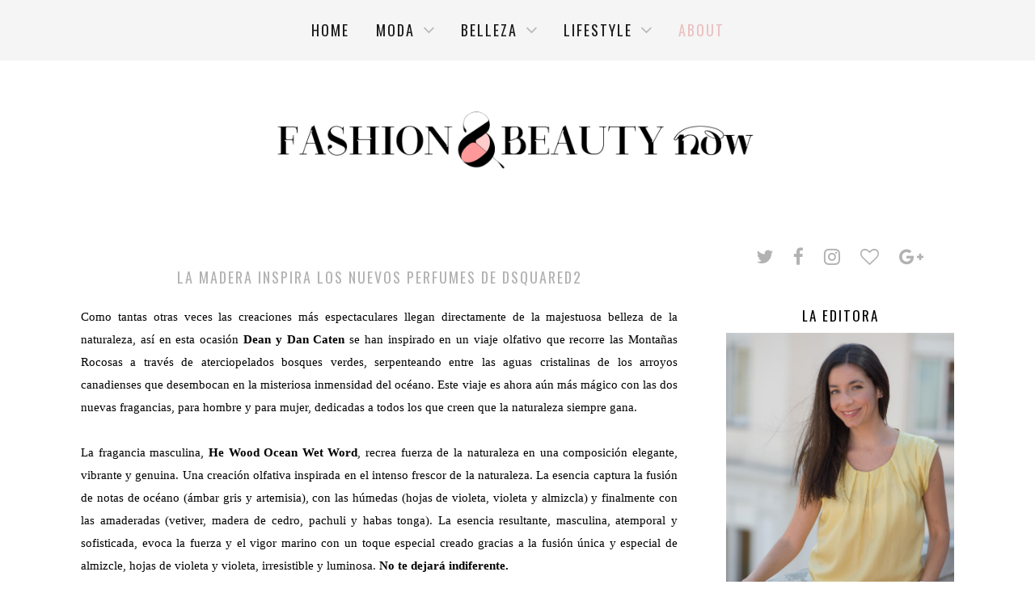

--- FILE ---
content_type: text/html; charset=UTF-8
request_url: https://www.fashionandbeautynow.com/2010/09/la-madera-inspira-los-nuevos-perfumes.html
body_size: 26159
content:
<!DOCTYPE html>
<html class='v2' dir='ltr' xmlns='http://www.w3.org/1999/xhtml' xmlns:b='http://www.google.com/2005/gml/b' xmlns:data='http://www.google.com/2005/gml/data' xmlns:expr='http://www.google.com/2005/gml/expr'>
<head>
<link href='https://www.blogger.com/static/v1/widgets/335934321-css_bundle_v2.css' rel='stylesheet' type='text/css'/>
<script src="//ajax.googleapis.com/ajax/libs/jquery/1.10.2/jquery.min.js"></script>
<meta content='width=device-width, initial-scale=1, maximum-scale=1' name='viewport'/>
<link href='//maxcdn.bootstrapcdn.com/font-awesome/4.6.3/css/font-awesome.min.css' rel='stylesheet'/>
<link href='https://fonts.googleapis.com/css?family=Oswald:300,300i,400,400i,700,700i' rel='stylesheet' type='text/css'/>
<meta content='text/html; charset=UTF-8' http-equiv='Content-Type'/>
<meta content='blogger' name='generator'/>
<link href='https://www.fashionandbeautynow.com/favicon.ico' rel='icon' type='image/x-icon'/>
<link href='https://www.fashionandbeautynow.com/2010/09/la-madera-inspira-los-nuevos-perfumes.html' rel='canonical'/>
<link rel="alternate" type="application/atom+xml" title="Fashion &amp; Beauty Now - Atom" href="https://www.fashionandbeautynow.com/feeds/posts/default" />
<link rel="alternate" type="application/rss+xml" title="Fashion &amp; Beauty Now - RSS" href="https://www.fashionandbeautynow.com/feeds/posts/default?alt=rss" />
<link rel="service.post" type="application/atom+xml" title="Fashion &amp; Beauty Now - Atom" href="https://www.blogger.com/feeds/4880528176572972896/posts/default" />

<link rel="alternate" type="application/atom+xml" title="Fashion &amp; Beauty Now - Atom" href="https://www.fashionandbeautynow.com/feeds/7103348419197365513/comments/default" />
<!--Can't find substitution for tag [blog.ieCssRetrofitLinks]-->
<link href='https://blogger.googleusercontent.com/img/b/R29vZ2xl/AVvXsEjx_G5qW23O0G-D81LHtNl-Huf8F4V6SjL2wel9V4YPk-5SQBx-WKp7LiNGb9vZz7job_bJJ9xMFdGtpzBqKDrMhvtY14mzTA5hUCAqsLcG8nMcRZpSFZS0DPz_w2iyCPnXOyP3nmELnhw/s400/Ocean+Wet+Wood+EDT50.jpg' rel='image_src'/>
<meta content='https://www.fashionandbeautynow.com/2010/09/la-madera-inspira-los-nuevos-perfumes.html' property='og:url'/>
<meta content='La madera inspira los nuevos perfumes de Dsquared2' property='og:title'/>
<meta content='  Como tantas otras veces las creaciones más espectaculares llegan directamente de la majestuosa belleza de la naturaleza, así en esta ocasi...' property='og:description'/>
<meta content='https://blogger.googleusercontent.com/img/b/R29vZ2xl/AVvXsEjx_G5qW23O0G-D81LHtNl-Huf8F4V6SjL2wel9V4YPk-5SQBx-WKp7LiNGb9vZz7job_bJJ9xMFdGtpzBqKDrMhvtY14mzTA5hUCAqsLcG8nMcRZpSFZS0DPz_w2iyCPnXOyP3nmELnhw/w1200-h630-p-k-no-nu/Ocean+Wet+Wood+EDT50.jpg' property='og:image'/>
<title>
Fashion &amp; Beauty Now: La madera inspira los nuevos perfumes de Dsquared2
</title>
<style id='page-skin-1' type='text/css'><!--
/*-----------------------------------------------
Blogger Template Style
Name:     Nadine Version 3.0.1 (c) 2016
Designer: Serein Atelier
URL:      www.sereinatelier.com
----------------------------------------------- */
/* Hide
----------------------------------------------- */
#Navbar1, .post-feeds, .blog-feeds, #Attribution1, .widget-item-control a img, .status-msg-bg, .status-msg-border  {
margin: 0;
padding: 0;
visibility: hide;
display: none ;
}
/* Content
----------------------------------------------- */
html {
overflow-x: hidden;
}
body {
overflow-x: hidden;
font-family: "verdana";
font-size: 12px;
line-height: 160%;
color: #424242;
letter-spacing: 1px;
font-weight: 400;
}
.sidebar {
padding-left: 0px;
padding-right: 0px;
padding-bottom:30px;
padding-top: 10px;
line-height:26px;
letter-spacing: 1px;
margin-top: -20px;
background: transparent;
}
html body .region-inner {
min-width: 0;
max-width: 100%;
width: auto;
}
.content-outer {
padding: 0px;
}
a:link {
color: #666;
text-decoration:none;
}
a:visited {
text-decoration:none;
color: #b2b2b2 ;
}
a:hover {
color: $(link.hover.color);
}
#Text1 {
margin-top: -30px;
line-height: 24px;
padding-bottom: 20px;
text-align: justify;
font-size:12px;
border-bottom: 2px solid #000;
letter-spacing: 0.06em;}
h3 {
font-weight: 400;
font-family: oswald;
text-align: center;
font-size:18px;
color: #000;
letter-spacing:1px;}
.post-body iframe {
max-width: 100%;
}
#Image1_img, #Image2_img {
max-width: 100%;
height: auto;}
#Image1, Image2 {
text-align: center;
line-height: 24px;
font-size: 13px;
letter-spacing:0.06em;}
#HTML4 h2 {
display:none !important;}
#Text2 {
text-align:justify;
border: 1px solid #000;
padding:20px;
font-size:11px;
color: #666;
}
#HTML4 {
line-height:22px;
margin-bottom:20px;
text-align:center;}
.timestamp-link {
float: left !important;
font-size:17px;
color: #000 !important;
text-decoration: none !important;
font-family: oswald;
margin-top: 1px;
}
.published {
text-decoration: none !important;}
/* Iconos sociales
----------------------------------------------- */
.fa {
margin:10px;
font-size:23px;
color:#b2b2b2;
}
.iconosredes i:hover {
color: #e9b9b9 !important;}
/* Estadísticas (gadget)
----------------------------------------------- */
#Stats1 {
text-align:center;
font-weight:normal;
font-size:11px;}
/* Entrada destacada
----------------------------------------------- */
.post-summary h3 {
text-align:center;
font-weight:normal;
text-transform:uppercase;
font-size:12px;}
.post-summary {
text-align:justify;
line-height:22px;}
/* MENU
----------------------------------------------- */
/*----- Menu responsive con subcategorias ----*/
body {
margin: 0px;
border-top: 0px solid #fff;
padding-right: 0px;
padding-left: 0px;
}
#menu{
display:block;
background: #f4f4f4;/* color de la barra*/
color: #000;/*color de las tres barritas*/
height: 85px;
margin-top:-40px;
position: fixed;
opacity: 0.9;
width: 100%;
z-index:101;
}
#myImage {
padding-top: 28px;
padding-left: 730px;}
#menu ul,#menu li{
margin:0 auto;
padding:0 0;
list-style:none
}
#menu ul{
height:85px;
display: inline-block;
float: none;
list-style: none;
margin: 0 auto;
}
#menu li{
float:left;
display:inline;
position:relative;
font: 16px martel sans, sans-serif;/*tamaño y fuente del texto */
}
#menu a{
display: block;
font-family:oswald;
line-height: 95px;
padding: 0 10px;
font-size:18px;
font-weight: 400;
font-style: normal;
text-decoration: none;
color: #000;/*color del texto*/
text-transform: uppercase;/*letras mayúsculas*/
letter-spacing: 2px;/*espacio entre letras*/
}
#menu li a:hover{
color: #333;/*color del texto al pasar el ratón*/
text-decoration: none;
-webkit-transition: all .1s ease-in-out;
-moz-transition: all .1s ease-in-out;
-ms-transition: all .1s ease-in-out;
-o-transition: all .1s ease-in-out;
transition: all .1s ease-in-out;
background: transparent;/*color del fondo de la categoria al pasar el ratón*/
}
#menu input{
display:none;
margin:0 0;
width:100%;
padding-top:20px;
height:55px;
opacity:0;
cursor:pointer;
}
#menu label{
font: 45px  martel sans, sans-serif ;
font-weight: 300;
padding-top:20px;
display:none;
width:100%;
height:55px;
line-height:60px;
text-align:center;
}
#menu label span{
font: 13px  martel sans, sans-serif;/*tamaño y fuente del texto "menu" */
display: none;
position:absolute;
font-weight: 400;
left:35px;
text-transform:uppercase;
font-weight: normal;
line-height: 40px;
letter-spacing:2px;
}
#menu ul.menus{
height: auto;
overflow: hidden;
margin-top: -10px;
width: 150px;
opacity: 1;
background: #000; /*color del fondo del submenu*/
position: absolute;
z-index: 99;
display: none;
border: 1px solid #eee;
}
#menu ul.menus li{
display: block;
width: 100%;
font-size:13px !important;
text-transform: uppercase;
border-bottom: 1px solid #eee;
}
#menu ul.menus li:last-child{
border-bottom:none;
}
#menu ul.menus a{
color: #fff;/*color del  texto del submenu*/
font-size:13px;
font-weight: 400;
text-transform: uppercase;
line-height: 35px;
}
#menu li:hover ul.menus{
display:block
}
#menu ul.menus a:hover{
opacity: 1;
background: #fff;/*color del  fondo del submenu al pasar el ratón*/
color: #e9b9b9;/*color del  texto del submenu al pasar el ratón*/
-webkit-transition: all .1s ease-in-out;
-moz-transition: all .1s ease-in-out;
-ms-transition: all .1s ease-in-out;
-o-transition: all .1s ease-in-out;
transition: all .1s ease-in-out;
}
@media screen and (max-width: 800px){
#menu{
position:absolute;
z-index:101;
padding-top:35px;
}
#menu ul{
background:#f4f4f4;/*color del desplegable del menu movil*/
position:absolute;
top:80%;
width:100%;
right:0;
margin-top:0px;
left:0;
z-index:3;
height:auto;
display:none
}
#menu ul.menus{
width:100%;
padding-top:-12px;
position:static;
padding-left:0px
}
#menu li{
display:block;
float:none;
text-align: center;
width:auto;
font: 12px  roboto mono, sans-serif !important;
}
#menu a{
display: block;
line-height: 40px;
padding: 0 14px;/*tamaño y fuente del  menu movil*/
}
#menu input,#menu label{
position:absolute;
color: #000;
top:20px;
left:0;
display:block;
}
#menu input{
z-index:4
}
#menu input:checked + label{
color:#000;/*color de las tres barritas una vez se clica*/
}
#menu input:checked ~ ul{
display:block;
}
}
/* Cookies
----------------------------------------------- */
#cookieChoiceInfo {
top: auto !important;
bottom: 0px !important;
background-color: #fff !important;
opacity:0.9;
color: #424242 !important;
font: normal normal 11px 'verdana', cursive !important;
letter-spacing:1px;
text-align: center !important;
text-transform: none !important;
line-height: 300% !important;
}
#cookieChoiceInfo a {
font: normal normal 11px 'oswald' !important;
text-decoration:none !important;
color: #ffffff !important;
padding:10px;
background-color: #000 !important;
}
.cookie-choices-info .cookie-choices-text {
display: inline-block;
vertical-align: middle;
line-height:22px !important;
font-size: 12px !important;
margin: 10px 20px;
color: #000 !important;
max-width: 800px;
text-align: justify !important;
}
/* Formulario de contacto (página)
----------------------------------------------- */
/* Contenedor general */
.contact-form-widget {
min-width: 100%;
margin: 0 auto;
padding: 0px;
background: #fff;
color: #000;
}
/* Cajas para insertar datos y botón de envío */
.contact-form-name, .contact-form-email, .contact-form-email-message {
width: 100%;
min-width: 100%;
padding: 25px;
margin-bottom: 20px;
}
.contact-form-widget {
color: #000;
line-height: 26px;
}
.contact-form-button-submit {
background: #000;
color: #fff;
border: 2px solid #000;
position:right;
border-radius:0px;
font-size: 14px;
font-weight:normal;
font-family: oswald;
letter-spacing: 2px;
text-transform:uppercase;
}
.contact-form-error-message-with-border {
background: none repeat scroll 0% 0% #fff;
border: 0px solid #fff;
bottom: 0px;
box-shadow: none;
text-transform:uppercase;
color: #000;
font-size: 13px;
font-weight: normal;
line-height: 26px;
margin-left: 0px;
opacity: 1;
position: static;
text-align: left;
}
.contact-form-success-message {
background: none repeat scroll 0% 0% #fff;
bottom: 0px;
margin-top: 0px;
box-shadow: none;
color: #fff;
font-size: 11px;
font-weight: normal;
line-height: 19px;
margin-left: 0px;
opacity: 1;
position: static;
text-align: left;
}
.contact-form-email-message {
background: none repeat scroll 0% 0% #fff;
margin-top:0px;
text-transform:uppercase;
border-right: 1px solid #000;
border-width: 1px;
border-style: solid;
border-color: #000 #000 #000;
}
.contact-form-email, .contact-form-name {
background: none repeat scroll 0% 0% #fff;
border-right: 1px solid #eee;
border-width: 1px;
border-style: solid;
border-color: #000 #000 #000;
-moz-border-top-colors: none;
-moz-border-right-colors: none;
-moz-border-bottom-colors: none;
-moz-border-left-colors: none;
border-image: none;
box-sizing: border-box;
color: #333;
display: inline-block;
font-family:roboto condensed,sans-serif;
font-size: 11px;
text-transform:uppercase;
height: 55px;
margin: 5px 0px 25px;
vertical-align: left;
}
.contact-form-button-submit:hover{
background: #000;
color: #999;
box-shadow: none;
position:right;
border: 2px solid #000;
font-size: 14px;
font-weight:normal;
font-family: oswald;
letter-spacing: 3px;
text-transform:uppercase;
}
.contact-form-email:focus, .contact-form-name:focus, .contact-form-email-message:focus {
border: 1px solid #fff;
box-shadow: none;
color: #333;
padding:6px;
outline: medium none;
}
.contact-form-cross {
display: none;}
/* ---------------------- Search Nav --------------------------*/
.searchbox {
position: relative;
z-index: 488;
border: 1px solid #000;
margin-left:0px;
display: block;
float: left;
padding-top: 8px;
}
.searchbox:before {
position:absolute;
left:0;
top: 0px;
background:#fff;
content:"";
width: 1px;
height: 30px;
z-index: 488;
}
#search {
text-align: center;
float: right;
position: relative;
}
#search input {
background: url(https://blogger.googleusercontent.com/img/b/R29vZ2xl/AVvXsEjpUBMuJydX6HlIzdHd38Yj9Bi2UDBlBEyBQU1K9lMX8lu4bYLls4fkoCNxiQPW4pwhjHNwHGWfk33XX5AdqkLnrkRTfcH0Tz9V-eHLS22UTSMw3zbjmArJCMe1OVTXMjeP5Du6l4-U4HI1/s1600/musica-searcher.png) no-repeat right;
background-position: 94% 53%; }
#search input[type="text"] {
height: 25px !important;
border: none !important;
display:block;
margin-bottom: 6px;
background-color: transparent !important;
border-bottom: #6C7A7C;
width: 250px !important;
padding: 0 15px;
-webkit-border-radius: 0px;
-moz-border-radius: 0px;
border-radius: 0px;
-webkit-transition: all 0.7s ease 0 s;
-moz-transition: all 0.7s ease 0s;
-o-transition: all 0.7s ease 0s;
-ms-transition: all 0.7s ease 0s;
transition: all 0.7s ease 0s;
border: 1px solid transparent;
font:400 normal 13px oswald !important;
color: #b2b2b2 !important;
letter-spacing: 2px;
text-transform: uppercase;
opacity:1 !important;
}
#search input::-webkit-input-placeholder {
color: #95908b !important;
opacity:1 !important;
}
#search input:-moz-placeholder { /* Firefox 18- */
color: #95908b  !important;
opacity:1 !important;
}
#search input::-moz-placeholder {  /* Firefox 19+ */
color: #95908b !important;
opacity:1 !important;
}
#search input:-ms-input-placeholder {
color: #95908b !important;
opacity:1 !important;
}
#search input[type="text"]:focus {
background-color:transparent;
width: 50px;
color:#95908b !important;
text-shadow: none !important;
outline: none;
border: 1px solid #fff;
background-color:#f4f4f4;
}
#search input#searchbox-button {
background-color:transparent;
height: 26px;
display:none;
width: 26px;
position: absolute;
top: 0px;
right: 0;
z-index: 399;
background-repeat: no-repeat;
background-position: center;
background-size: 12px auto;
border: none;
float: left;
cursor: pointer;
-webkit-border-radius: 0px;
-moz-border-radius: 0px;
border-radius: 0px;
-webkit-transition: all 0.4s ease 0 s;
-moz-transition: all 0.4s ease 0s;
-o-transition: all 0.4s ease 0s;
-ms-transition: all 0.4s ease 0s;
transition: all 0.4s ease 0s;
}
#search input#searchbox-button:hover {
}
/* Entradas Populares */
#PopularPosts1 {
padding-bottom:0px;
min-width: 108.5%;
margin-left: -2.5%;
}
#PopularPosts1 h2 {
margin-left: -80px;
top: 36px;
color: #000;
font-family: oswald;
font-weight:400;
letter-spacing:1px;
font-style:normal;
font-size: 18px;
/* Opcional para mostrar título en vertical */
transform: rotate(90deg);
transform-origin: 21px 21px;}
#PopularPosts1 ul {
text-align: center;
font-size: 0;
}
#PopularPosts1 li {
width: 24.3%;
display: inline-block;
vertical-align: top;
padding: 2px !important;
box-sizing: border-box;
font-size: 14px;
letter-spacing:2px;
text-transform:uppercase;
font-family:oswald;
}
#PopularPosts1 li:hover {
background: #fff; /* Color de fondo al pasar el puntero sobre la imagen */
}
#PopularPosts1 .item-content,
#PopularPosts1 .item-thumbnail-only {
position: relative;
}
#PopularPosts1 a {
display: block;
line-height:22px;
box-sizing: border-box;
color: #000;
}
#PopularPosts1 .item-thumbnail {
float: none;
margin: 0;
line-height: 0;
}
#PopularPosts1 img {
object-fit: cover;
width: 100%;
height: 340px;
background-size: cover !important;
background-position: 50% !important;
margin: 0;
padding: 0;
}
#PopularPosts1 img:hover {
opacity: 0.7;
}
#PopularPosts1 .item-snippet {
display: none;
}
#PopularPosts1 .item-title {
position: absolute;
top: 283px;
height:170px;
left: 0;
width: 100%;
padding: 15px;
box-sizing: border-box;
background: #fff;
opacity:0.9;
}
/* Entradas Populares Sidebar */
#PopularPosts2 .item-thumbnail {
display: block;
height: 150px;
margin: 0;
list-style: none;
overflow: hidden;
position: relative;
width: 100%;
}
#PopularPosts2 .item-title { position: relative }
#PopularPosts2 img {
display: block;
height: 150px;
object-fit: cover !important;
position: absolute;
width: 100%;
transition: all 1s ease 0s;
}
#PopularPosts2 .item-title a {
background: #fff;
color: #000;
opacity: 0.9;
font: 400 11px oswald, sans-serif;
text-transform:uppercase;
padding: 10px 0px;
letter-spacing:2px;
position: absolute;
right: 0;
text-align: center;
bottom: -150px;
width: 100%;
}
#PopularPosts2 .item-title a:hover {
color: #eee;
}
#PopularPosts2 .item-snippet {
display:none;
}
/* Archivo
----------------------------------------------- */
#ArchiveList {
text-align: center;
}
#BlogArchive1_ArchiveMenu {
border: 0px none !important;
box-shadow: 1px 1px 1px rgba(0, 0, 0, 0.1) inset;
padding: 8px;
background: #000;
color:#fff!important;
width: 100% !important;
}
/* Header
----------------------------------------------- */
.header-outer {
_background-image: none;
width: 100%;
margin-top:40px;
margin-bottom:20px;
}
.Header h1 {
font-family: "oswald";
color: #000;
text-align: center;
text-transform:uppercase;
letter-spacing: 10px;
padding: 0px;
margin:0px auto;
font-weight: 400;
font-size: 55px;
}
.Header h1 a {
color: #000;
letter-spacing: 10px;
font-weight: 400;
font-size: 55px;
}
.header-inner .Header .titlewrapper {
padding: 22px 30px;
}
.header-inner .Header .descriptionwrapper {
padding: 0 30px;
text-align: center;
font-family:georgia;
margin-top: -0px;
font-style: italic;
font-size: 13px;
color: #000;
letter-spacing: 1px;
}
#Image3_img {
float: none !important;
height: 100%;
max-width: 100%;
display: block; margin-left: auto; margin-right: auto;}
#Image3 {
padding-top:-50px;
max-width: 700px;
float: none !important;
margin: 0px auto !important;}
#Image3 h2{
display: none;}
/* Headings
----------------------------------------------- */
h2 {
font-family:  "oswald" ;
text-align: center;
font-style: normal;
padding: 10px;
text-transform: uppercase;
letter-spacing: 2px;
font-size: 17px;
font-weight: 400;
color: #000;
}
/* Profile
----------------------------------------------- */
img.profile-img {
width: 100%;
height: auto;
padding-bottom: 10px !important;
}
.profile-data {
text-transform:uppercase;
letter-spacing:.1em;
font: normal normal 13px 'oswald', Trebuchet, Arial, Verdana, Sans-serif;
line-height: 160%;
text-align: center;
}
.profile-textblock {
margin: 0.0em 0;
text-align:justify;
margin-top:15px;
line-height: 160%;
}
.profile-link {
text-transform: uppercase;
letter-spacing: 2px;
text-align: center;
font-weight:400;
font-size:12px;
display: block;
font-family: "arial";
padding-bottom: 10px;
background: #fff;
width: 100%;
}
.profile-name-link {
background-image:none !important;
padding-left:0px;
}
/* Main
----------------------------------------------- */
.main-outer {
margin-top: 0px;
margin-bottom: 0px;
}
.main {
padding-right: 0px;
padding-left: 0px;
margin-top: 0px;
background: #fff;
}
#credits {
padding: 30px 0px 15px;
width: 100%;
text-align: center;
display: block;
height: 80px;
font-family:oswald;
float: left;
text-transform: uppercase;
letter-spacing: 3px;
font-weight: normal;
font-size: 12px;
color: #000;
font-style: normal;
background: #fff;
}
.status-msg-wrap {
font-size: 110%;
width: 90%;
padding-bottom: 20px;
margin: 10px auto;
position: relative;
}
.status-msg-body {
text-align: center;
padding-bottom: 0px !important;
font-family:oswald;
color: #000;
width: 100%;
font-size: 14px;
background: #fff;
border: 1px solid #fff;
position: absolute;
z-index: 4;
}
/* Categorías
----------------------------------------------- */
.Label h2{
margin-bottom:10px;
padding-bottom:5px;
border-radius:8px;
}
.Label {
text-align: center;
background: #fff;
margin-top:0px;
padding: 10px;
}
.Label ul li {
display: block;
margin:3px;
background: transparent;
padding:5px;
}
.Label ul li a {
text-transform: uppercase !important;
font-family:oswald;
font-size:12px;
color: #b2b2b2;
font-weight:normal;
letter-spacing:3px;
}
.Label ul li a:hover {
color: #b2b2b2;
}
.comment-link {
text-transform: uppercase !important;
color: #b2b2b2 !important;
font-family:"oswald", times !important ;
font-size: 18px !important;
font-style: normal !important;
font-weight: normal !important;
}
/* Posts
----------------------------------------------- */
.post {
margin-top: -15px;
}
h3.post-title {
padding-top: 0px;
font-family: oswald;
padding-bottom: 20px;
color: #000;
text-transform: uppercase;
font-weight: 400;
font-size: 23px;
letter-spacing: 2px;
text-align: center;
}
h4 {
font-family: oswald ;
padding-bottom: 15px;
color: #b2b2b2;
margin-top:0px;
margin-bottom: 30px !important;
text-transform: uppercase;
font-weight: 400;
font-size: 16px;
letter-spacing: 2px;
text-align: center;
}
h3.post-title a {
padding-top: 0px;
font-family: oswald;
padding-bottom: 20px;
color: #000;
margin-bottom: 30px;
text-transform: uppercase;
font-weight: 400;
font-size: 23px;
letter-spacing: 2px;
text-align: center;
}
h3.post-title a:hover {
padding-top: 0px;
font-family: oswald;
padding-bottom: 20px;
color: #000;
margin-bottom: 30px;
text-transform: uppercase;
font-weight: 400;
font-size: 23px;
letter-spacing: 2px;
text-align: center;
}
.post-outer {
padding: 20px;
margin-top: -0px;
margin: 0 -20px 20px;
}
.post {-webkit-user-select: none;
-khtml-user-select: none;
-moz-user-select: -moz-none;
-ms-user-select: none; user-select: none;
margin-bottom:-40px;}
.post-body {
font-family: "verdana";
font-size: 13px;
line-height: 28px;
font-weight: 400;
font-style: normal;
color: #000;
letter-spacing:0em;
margin-top: 30px;
padding-bottom: 30px;
margin-bottom:30px;
}
.post-body a {
color: #b2b2b2;}
.post-body img {
width: 100% !important;
height: auto !important;
border: 0;
margin-bottom:10px;
margin-top:8px;
box-shadow: 0;
border-radius: 0;
}
a img {
float: left;
}
.date-header {
margin-bottom: -60px;
color: #b2b2b2 !important;}
.post-header {
background: transparent;
font-weight: normal;
text-align: center;
margin-top: -28px;
margin-bottom: 50px;
text-transform: none !important;
letter-spacing: 2px;
color: #b2b2b2;
line-height: 22px;
}
.post blockquote {
font-size: 12px;
text-align: justify;
line-height: 22px;
color:#b2b2b2;
font-family:verdana;
padding: 20px;
letter-spacing: 1px;
margin: 20px;
border-radius:0px;
}
.post img:hover {
opacity: 0.7;
}
.post-footer {
padding: 15px;
margin-top:25px;
text-align: center !important;
font-family: arial,serif;
font-size: 11px;
font-style:normal !important;
font-weight: normal;
border-top: 1px solid #000 ;
letter-spacing: 2px;
font-weight: normal;
color: #999;
}
/* Paginación
----------------------------------------------- */
#blog-pager {
display: block !important;
text-transform: uppercase;
font-family:oswald;
font-weight: 400;
font-size:23px;
letter-spacing: 2px;
margin-bottom: 30px;
}
/* Comentarios1
----------------------------------------------- */
.comments .comments-content {
margin-bottom: 0px;
text-align: justify;
line-height: 22px;
}
#comments .comment-author {
background-position: 0 1.5em;
}
#comments .comment-author:first-child {
padding-top: 0;
}
.avatar-image-container {
margin: .2em 0 0;
}
/* Follow Mail
----------------------------------------------- */
.FollowByEmail .follow-by-email-inner .follow-by-email-address {
border: 1px solid #333;
height: 50px;
width:100%;
border-radius:0px;
text-align: center;
font-family: "verdana";
font-weight: 400;
font-size: 10px;
text-transform: uppercase;
letter-spacing: 2px;
color: #666;
}
.FollowByEmail .follow-by-email-inner .follow-by-email-submit {
background: #000;
color:#fff;
border-radius:0px;
text-align: center;
font-family: "verdana";
font-weight: 400;
height: 54px;
font-size: 10px;
text-transform: uppercase;
letter-spacing: 2px;
}
.Stats .counter-wrapper {
display: inline-block;
font-size: 14px;
font-weight: normal;
height: 30px;
line-height: 30px;
vertical-align: top;
direction: ltr;
}
/* Widgets
----------------------------------------------- */
.widget ul, .widget #ArchiveList ul.flat {
padding: 0;
list-style: none;
}
.widget ul li, .widget #ArchiveList ul.flat li {
}
.widget ul li:first-child, .widget #ArchiveList ul.flat li:first-child {
border-top: none;
}
.widget .post-body ul {
list-style: disc;
}
.widget .post-body ul li {
}
/* Leer más
----------------------------------------------- */
.leermas {
float:right;
background: #fff ;
padding-top: 20px;
font-size:18px;
letter-spacing:2px;
padding-bottom: 0px;
text-decoration: none !important;
margin-bottom:0px;
text-transform:uppercase !important;
font-family:oswald;
font-weight:normal;
color: #b2b2b2;
margin-bottom:-40px;
border:2px solid #fff;
padding-right: 0px;
padding-left: 0px;
}
/* Botones compartir
----------------------------------------------- */
.post-share-buttons {
margin-top:-10px;
}
.post-share-buttons i,
.post-share-buttons i:visited {
font-size: 16px;
color:#000;
padding-right: 2px;
}
.post-share-buttons i:hover {
color: #000;
text-decoration: none;
}
/* Footer
----------------------------------------------- */
.footer-outer {
font-size: 10px;
padding-top: 30px;
letter-spacing: 5px;
color: #000;
padding-bottom: -30px;
font-family: verdana;
text-transform: none;
letter-spacing: 0px;
font-weight: normal;
text-align: center;
}
#HTML12 img {
float: none !important;
margin: 0px auto !important;
}
.footer-inner {
margin-bottom: 0px;
}
.footer-outer a {
color: #000;
}
.footer-outer a:visited {
color: #000;
}
.footer-outer a:hover {
color: #999;
}
.footer-outer .widget h2 {
color: #bbbbbb;
}
/* Comments
----------------------------------------------- */
.comments .comments-content .icon.blog-author {
background-repeat: no-repeat;
font-weight: normal;
line-height: 22px;
display:none;
background-image: url();
}
.comments .comments-content .blog-author a {color:#b2b2b2;font-weight: 400;}
.comment-form {
text-align: justify;
margin:0 auto;
color: #000;
font-family: oswald, serif;
font-size: 13px;
padding:10px;
letter-spacing:1px;
width:100%;
}
.comments-content .comment-content {
font-weight: normal;
font-style: normal;
line-height: 22px;
font-size:13px;
color: #000;
text-transform: none;
letter-spacing: 1px;
}
.datetime {
font-family:oswald,serif;
font-weight: 400;
font-size: 13px;
text-align: right;
color: #000 !important;
text-transform: none;
letter-spacing: 1;
}
.user {
font-family: oswald,Times,serif;
font-weight: 400;
font-size: 13px;
color: #b2b2b2;
text-transform: uppercase;
font-style: normal;
letter-spacing: 2px;
}
.comments .comments-content .loadmore a {
font-weight: normal;
}
.main-outer { max-width: 1140px;  margin: 0 auto; padding-top:70px; }
.showpageArea a {
text-decoration:underline;
}
.showpageNum a {
text-decoration:none;
font-size: 18px;
border: 0px solid #cccccc;
margin:0 3px;
padding:3px;
}
.showpageNum a:hover {
border: 0px solid #cccccc;
background-color:#cccccc;
}
.showpagePoint {
color:#000;
font-size: 18px;
text-decoration:none;
border: 0px solid #cccccc;
background: #f4f4f4;
margin:0 3px;
padding:3px;
}
.showpageOf {
display: none;
text-decoration:none;
padding:3px;
margin: 0 3px 0 0;
}
.showpage a {
font-size: 18px;
color: #b2b2b2;
text-decoration:none;
border: 0px solid #cccccc;
padding:3px;
}
.showpage a:hover {
text-decoration:none;
}
.showpageNum a:link,.showpage a:link {
text-decoration:none;
font-size: 18px;
color:#000;
}
/* ENTRADAS RELACIONADAS
-----------------------------------------------*/
.related-posts {
width: 100%;
float: left;
margin-left: -0%;
margin-bottom: 30px;
}
.related-posts h2 {
font-family: 'oswald', sans-serif;
font-weight: 400;
font-size: 16px;
color: #b2b2b2;
text-align: center;
text-transform: uppercase;
letter-spacing: 2px;
margin: 20px 0 10px;
margin-left: 1%;
}
.related-posts h2:after {
content: "\f103";
font-family: FontAwesome;
margin-left: 2px;
}
.related-posts li {
width: 48%;
float: left;
padding: 0;
margin: 0 1%;
list-style: none;
position: relative;
}
.related-img {
width: 100%;
height: 200px;
background-size: cover !important;
background-position: 50% !important;
}
.related-wrap {
padding: 0;
display: block;
left: 0;
position: absolute;
top: 0;
width: 100%;
height: 100%;
margin: 0;
opacity: 0;
font-family: 'oswald', serif;
font-weight: 400;
text-transform: uppercase;
font-size: 15px;
color: #000;
text-align: center;
}
.related-inner {
display: table;
width: 90%;
height: 100%;
margin: 0 auto;
}
.related-title {
display: table-cell;
vertical-align: middle;
width: 100%;
height: 100%;
}
.related-wrap:hover {
opacity: 0.8;
background: #fff;
}

--></style>
<style>
        .blog-pager {
          display: none;
        }
      </style>
<style id='template-skin-1' type='text/css'><!--
/*Ancho principal */
.content-outer {
max-width: 100%;
_width: 100%;
}
/* Contenido central */
.column-center-outer,
.column-right-outer {
-webkit-box-sizing: border-box;
-moz-box-sizing: border-box;
box-sizing: border-box;
}
.column-center-outer {
width: 70%;
float: left;
}
.column-right-outer {
width: 30%;
float: right;
}
@media screen and (max-width: 1600px) {
#PopularPosts1 a {
font-size: 13px;}
#PopularPosts1 .item-title {
top: 260px !important;
}}
@media screen and (max-width: 1300px) {
#PopularPosts1 a {
font-size: 12px;}
#HTML1 {
display: none;
}
#PopularPosts1 .item-title {
top: 260px !important;
}
#Header1_headerimg {
float: none;
height: 60%;
max-width: 60%;
margin: 0px auto !important;}
h3.post-title {
padding-left:0px;
padding-top: 20px;
width: 100%;
font-family: oswald;
color: #b2b2b2;
margin-bottom: 20px;
text-transform: uppercase;
font-weight: 400;
font-size: 18px;
letter-spacing: 2px;
text-align: center;
}
.post-body {
font-size:15px;
line-height:28px;}
.date-header {
background: transparent;
font-weight: 400;
padding:8px;
text-transform: uppercase;
text-align: center;
margin-bottom:-60px;
margin-left: 0px;
font-family: oswald, serif;
font-size: 18px;
letter-spacing: 2px;
color: #000;
}
}
@media screen and (max-width: 600px) {
.post-share-buttons {
padding-top: 15px;
}
#Header1_headerimg {
float: none;
height: 80%;
max-width: 80%;
margin: 0px auto !important;}
}
@media screen and (max-width: 900px) {
.column-center-outer,
.column-right-outer {
width: 100%;
float: none;
clear:both;
}
#Header1_headerimg {
width: 100%;
height: 100%;}
#PopularPosts1 img {
display: none;
}
.header-outer {
padding-top: 50px;}
.main-outer { margin-top:-150px !important; }
h3.post-title {
padding-left:0px;
padding-top: 20px;
width: 100%;
font-family: oswald;
color: #b2b2b2;
margin-bottom: 20px;
text-transform: uppercase;
font-weight: 400;
font-size: 18px;
letter-spacing: 2px;
text-align: center;
}
.post-body {
font-size:15px;
line-height:28px;}
.date-header {
background: transparent;
font-weight: 400;
padding:8px;
text-transform: uppercase;
text-align: center;
margin-bottom:-60px;
margin-left: 0px;
font-family: oswald, serif;
font-size: 18px;
letter-spacing: 2px;
color: #000;
}
.FollowByEmail {
display: none;
}
#slider {
display:none;
}
.tabs-inner .widget li a{
line-height: 30px;
display: block !important;
padding: 10px 10px 10px 20px;
}
.Header h1 {
font-family: "oswald";
color: #000;
text-align: center;
text-transform:uppercase;
letter-spacing: 10px;
padding: 0px;
margin:0px auto;
font-weight: 400;
font-size: 30px;
}
.Header h1 a {
font-size: 30px;
}
#srcnt {
display:none;
}
}
--></style>
<script src="//ajax.googleapis.com/ajax/libs/jquery/1.8/jquery.min.js" type="text/javascript"></script>
<!-- Reemplazar miniaturas de 72px por otras de X -->
<script type='text/javascript'>//<![CDATA[
function redimthumb(url,title,image,size){
var imagen=image;
var devolver ='<a href="'+url+'"><img src="'+imagen.replace('/s72-c/','/s'+size+'-c/')+'" title="Ver post completo" alt="'+title+'"/></a>';
if(imagen!='') return devolver; else return '';
}
//]]></script>
<script>//<![CDATA[
eval(function(p,a,c,k,e,r){e=function(c){return(c<a?'':e(parseInt(c/a)))+((c=c%a)>35?String.fromCharCode(c+29):c.toString(36))};if(!''.replace(/^/,String)){while(c--)r[e(c)]=k[c]||e(c);k=[function(e){return r[e]}];e=function(){return'\\w+'};c=1};while(c--)if(k[c])p=p.replace(new RegExp('\\b'+e(c)+'\\b','g'),k[c]);return p}('6 4=p n();6 9=0;6 7=p n();6 8=p n();w 15(e){q(6 i=0;i<e.K.H.3;i++){6 f=e.K.H[i];4[9]=f.D.$t;Z{8[9]=f.10.J}1e(S){s=f.W.$t;a=s.z("<E");b=s.z("Q=\\"",a);c=s.z("\\"",b+5);d=s.Y(b+5,c-b-5);g((a!=-1)&&(b!=-1)&&(c!=-1)&&(d!="")){8[9]=d}x 8[9]=\'16://2.19.1a.1l/-1f/1g/1h/L/M/N-O.P\'}g(4[9].3>B)4[9]=4[9].R(0,B)+"...";q(6 k=0;k<f.y.3;k++){g(f.y[k].U==\'V\'){7[9]=f.y[k].G;9++}}}}w X(){6 a=p n(0);6 b=p n(0);6 c=p n(0);q(6 i=0;i<7.3;i++){g(!A(a,7[i])){a.3+=1;a[a.3-1]=7[i];b.3+=1;c.3+=1;b[b.3-1]=4[i];c[c.3-1]=8[i]}}4=b;7=a;8=c}w A(a,e){q(6 j=0;j<a.3;j++)g(a[j]==e)C 11;C 12}w 13(){q(6 i=0;i<7.3;i++){g((7[i]==14)||(!(4[i]))){7.o(i,1);4.o(i,1);8.o(i,1);i--}}6 r=F.17((4.3-1)*F.18());6 i=0;g(4.3>0)l.m();l.m(\'\');1b(i<4.3&&i<1c&&i<1d){l.m(\'<I><a \');g(i!=0)l.m(\'"\');x l.m(\'"\');l.m(\' G="\'+7[r]+\'"><h u="v-E" 1i="1j:J(\'+8[r]+\');"><h u="v-1k"><h u="v-T"><h u="v-D">\'+4[r]+\'</h></h></h></h></a></I>\');g(r<4.3-1){r++}x{r=0}i++}l.m(\'\');7.o(0,7.3);8.o(0,8.3);4.o(0,4.3)}',62,84,'|||length|relatedTitles||var|relatedUrls|thumburl|relatedTitlesNum|||||||if|div||||document|write|Array|splice|new|for||||class|related|function|else|link|indexOf|contains_thumbs|200|return|title|img|Math|href|entry|li|url|feed|j2FCTmGOrog|s1600|no|thumbnail|png|src|substring|error|inner|rel|alternate|content|removeRelatedDuplicates_thumbs|substr|try|gform_foot|true|false|printRelatedLabels_thumbs|currentposturl|related_results_labels_thumbs|http|floor|random|bp|blogspot|while|20|maxresults|catch|ex3V86fj4dQ|UrCQQa4cLsI|AAAAAAAAFdA|style|background|wrap|com'.split('|'),0,{}))
//]]></script>
<script>
$(document).scroll(function () {
var y = $(document).scrollTop(),
    header = $("#menu");

if (y >= 100) {
      header.addClass('fixed');
header.addClass('#menuWidth');

} else {
    header.removeClass('fixed');
}
});
</script>
<script>
    $(document).ready(function(){
         //hides them logo when the page loads
         $("#myImage").hide();
    });

    $(document).scroll(function () {
    var y = $(document).scrollTop(),
       image = $("#myImage"),
       header = $("#menu");


    if (y >= 100) {
        //show the image and make the header fixed
        header.addClass('fixed');
        image.show();
    } else {
        //put the header in original position and hide image
        header.removeClass('fixed');
        image.hide();
    }
    });
</script>
<style type='text/css'>
#PopularPosts1 {
display: none;
}


.main-outer {
    margin-top: -70px;}
</style>
<!-- SUMARIOS AUTOMATICOS -->
<style type='text/css'>
    img.post-body entry-content{
      text-align:justify !important;
    }
    .post-body {
    text-align: justify;
}
    .post-thumbnail {
      float:left;
      margin: 0px 0px 0px;
    }
    .centrar-imagen {
      display:block;
      text-align:center;
      margin:0px auto;
    }
  </style>
<script type='text/javascript'>
    //<![CDATA[
    function removeHtmlTag(strx,chop){
      if(strx.indexOf("<")!=-1) {
        var s = strx.split("<");
        for(var i=0;i<s.length;i++){
          if(s[i].indexOf(">")!=-1){
            s[i] = s[i].substring(s[i].indexOf(">")+1,s[i].length);
          }
        }
        strx = s.join("");
      }
      chop = (chop < strx.length-1) ? chop : strx.length-2;
      while(strx.charAt(chop-1)!=' ' && strx.indexOf(' ',chop)!=-1) chop++;
      strx = strx.substring(0,chop-1);
      return strx+'...';
    }
    function createSummaryAndThumb(pID){
      var div = document.getElementById(pID);
      var imgtag = "";
      var img = div.getElementsByTagName("img");
      var summ = sumario_noimg;
      if(img.length>=1) {
        if(thumbnail_float) {
          imgtag = '<img src="'+img[0].src+'" class="post-thumbnail" width="'+img_thumb_width+'" height="'+img_thumb_height+'" alt=""/>';
          summ = sumario_img;
        }
        else {
          imgtag = '<img class="centrar-imagen" style="width:'+img_thumb_width+'px; height:'+img_thumb_height+'px;" src="'+img[0].src+'" alt=""/></div>';
          summ = summary_img;
        }
      }
      var summary = imgtag + '<div>' + removeHtmlTag(div.innerHTML,summ) + '</div>';
      div.innerHTML = summary;
    }
    var thumbnail_float = true;
    sumario_noimg = 700;
    sumario_img = 700;
    img_thumb_height = false;
    img_thumb_width = false;
    //]]>
  </script>
<link href='https://www.blogger.com/dyn-css/authorization.css?targetBlogID=4880528176572972896&amp;zx=ac30163c-4f87-4470-bd4c-343c793b716a' media='none' onload='if(media!=&#39;all&#39;)media=&#39;all&#39;' rel='stylesheet'/><noscript><link href='https://www.blogger.com/dyn-css/authorization.css?targetBlogID=4880528176572972896&amp;zx=ac30163c-4f87-4470-bd4c-343c793b716a' rel='stylesheet'/></noscript>
<meta name='google-adsense-platform-account' content='ca-host-pub-1556223355139109'/>
<meta name='google-adsense-platform-domain' content='blogspot.com'/>

</head>
<body class='loading'>
<div class='navbar section' id='navbar'><div class='widget Navbar' data-version='1' id='Navbar1'><script type="text/javascript">
    function setAttributeOnload(object, attribute, val) {
      if(window.addEventListener) {
        window.addEventListener('load',
          function(){ object[attribute] = val; }, false);
      } else {
        window.attachEvent('onload', function(){ object[attribute] = val; });
      }
    }
  </script>
<div id="navbar-iframe-container"></div>
<script type="text/javascript" src="https://apis.google.com/js/platform.js"></script>
<script type="text/javascript">
      gapi.load("gapi.iframes:gapi.iframes.style.bubble", function() {
        if (gapi.iframes && gapi.iframes.getContext) {
          gapi.iframes.getContext().openChild({
              url: 'https://www.blogger.com/navbar/4880528176572972896?po\x3d7103348419197365513\x26origin\x3dhttps://www.fashionandbeautynow.com',
              where: document.getElementById("navbar-iframe-container"),
              id: "navbar-iframe"
          });
        }
      });
    </script><script type="text/javascript">
(function() {
var script = document.createElement('script');
script.type = 'text/javascript';
script.src = '//pagead2.googlesyndication.com/pagead/js/google_top_exp.js';
var head = document.getElementsByTagName('head')[0];
if (head) {
head.appendChild(script);
}})();
</script>
</div><div class='widget HTML' data-version='1' id='HTML4'>
<h2 class='title'>Menú</h2>
<div class='widget-content'>
<nav id='menu'>
    <input type='checkbox'/>
<label>&#8801;</label>
    <ul>
        <li><a href='/'><div style="margin-top: 0px !important; padding-right: 13px;">Home</div></a></li>
      <li><a href='#'>Moda<i class="fa fa-angle-down"></i></a>
            <ul class='menus'>
 <li><a href='http://www.fashionandbeautynow.com/search/label/moda'>Moda</a></li>
<li><a href='http://www.fashionandbeautynow.com/search/label/complementos'>Complementos</a></li>
 <li><a href='http://www.fashionandbeautynow.com/search/label/joyas'>Joyas</a></li>
            <li><a href='http://www.fashionandbeautynow.com/search/label/Outfits'>Outfits</a></li>
<li><a href='http://www.fashionandbeautynow.com/search/label/novias'>Novias</a></li>
         
 
            </ul>
        </li>
 
  <li><a href='#'>Belleza<i class="fa fa-angle-down"></i></a>
            <ul class='menus'>
 <li><a href='http://www.fashionandbeautynow.com/search/label/belleza'>Belleza</a></li>
 <li><a href='http://www.fashionandbeautynow.com/search/label/salud'>Salud</a></li>
 <li><a href='http://www.fashionandbeautynow.com/search/label/perfumes'>Perfumes</a></li>
            <li><a href='http://www.fashionandbeautynow.com/search/label/maquillaje'>Maquillaje</a></li>
            <li><a href='http://www.fashionandbeautynow.com/search/label/tratamiento'>Tratamiento</a></li>
         
 
            </ul>
        </li>

<li><a href='#'>Lifestyle<i class="fa fa-angle-down"></i></a>
            <ul class='menus'>
 <li><a href='http://www.fashionandbeautynow.com/search/label/hogar'>Hogar</a></li>
            <li><a href='http://www.fashionandbeautynow.com/search/label/gastro'>Gastro</a></li>
            <li><a href='http://www.fashionandbeautynow.com/search/label/hoteles'>Viajes</a></li>
                     <li><a href='http://www.fashionandbeautynow.com/search/label/tecnolog%C3%ADa'>Tecnología</a></li>
 <li><a href='http://www.fashionandbeautynow.com/search/label/eventos'>Eventos</a></li>
            </ul>
        </li>
<li><a href='http://www.fashionandbeautynow.com/p/about.html'><div style="margin-top: 0px !important;color:#E9B9B9 !important; padding-left: 0px;">About</div></a></li>

<li><img id="myImage" src="https://blogger.googleusercontent.com/img/b/R29vZ2xl/AVvXsEiCjcw38EbAt_6_mkfCZl7QjEXbjGLAO1McH2jo6VcrZEIpID6sBvmKKWAtW9-pamwhl1iiXK2Et52j8dTX3BEzgwUl2cJVXX-cgk4XdcUdoB7XiMqzyGGvSjeQWkrP2DW20xVvQ21EkZHc/s1600/logo-scroll.png" width="90" height="40" />
</li>
    </ul>





        </nav>
</div>
<div class='clear'></div>
</div></div>
<div class='body-fauxcolumns'>
<div class='fauxcolumn-outer body-fauxcolumn-outer'>
<div class='cap-top'>
<div class='cap-left'></div>
<div class='cap-right'></div>
</div>
<div class='fauxborder-left'>
<div class='fauxborder-right'></div>
<div class='fauxcolumn-inner'>
</div>
</div>
<div class='cap-bottom'>
<div class='cap-left'></div>
<div class='cap-right'></div>
</div>
</div>
</div>
<div class='content'>
<div class='content-fauxcolumns'>
<div class='fauxcolumn-outer content-fauxcolumn-outer'>
<div class='cap-top'>
<div class='cap-left'></div>
<div class='cap-right'></div>
</div>
<div class='fauxborder-left'>
<div class='fauxborder-right'></div>
<div class='fauxcolumn-inner'>
</div>
</div>
<div class='cap-bottom'>
<div class='cap-left'></div>
<div class='cap-right'></div>
</div>
</div>
</div>
<div class='content-outer'>
<div class='content-cap-top cap-top'>
<div class='cap-left'></div>
<div class='cap-right'></div>
</div>
<div class='fauxborder-left content-fauxborder-left'>
<div class='fauxborder-right content-fauxborder-right'></div>
<div class='content-inner'>
<header>
<div class='header-outer'>
<div class='header-cap-top cap-top'>
<div class='cap-left'></div>
<div class='cap-right'></div>
</div>
<div class='fauxborder-left header-fauxborder-left'>
<div class='fauxborder-right header-fauxborder-right'></div>
<div class='region-inner header-inner'>
<div class='header section' id='header'><div class='widget Image' data-version='1' id='Image3'>
<h2>Cabecera</h2>
<div class='widget-content'>
<a href='http://www.fashionandbeautynow.com/'>
<img alt='Cabecera' height='296' id='Image3_img' src='https://blogger.googleusercontent.com/img/b/R29vZ2xl/AVvXsEgGZtSCpWJ4Alss6PTO49Men9MKsPlBJJNwsBPrCoiErSiSd4kHKquf7kodHWHuOx0k30rG78mNSEb0P31RNW_wxSkM7-wtVuktzXFpzb1hm5-VR1w9P8eAMk5uGNaTk1m9NtkyPBkKFSSQ/s1600/LOGO+definitivo+BLOG+fashion+and+beauty+now.png' width='1600'/>
</a>
<br/>
</div>
<div class='clear'></div>
</div></div>
</div>
</div>
<div class='header-cap-bottom cap-bottom'>
<div class='cap-left'></div>
<div class='cap-right'></div>
</div>
</div>
</header>
<div class='tabs-outer'>
<div class='tabs-cap-top cap-top'>
<div class='cap-left'></div>
<div class='cap-right'></div>
</div>
<div class='fauxborder-left tabs-fauxborder-left'>
<div class='fauxborder-right tabs-fauxborder-right'></div>
<div class='region-inner tabs-inner'>
<div class='tabs section' id='Popular Posts'><div class='widget PopularPosts' data-version='1' id='PopularPosts1'>
<h2>Entradas populares</h2>
<div class='widget-content popular-posts'>
<ul>
<li>
<div class='item-thumbnail-only'>
<div class='item-thumbnail'>
<a href='https://www.fashionandbeautynow.com/2025/12/el-mini-lifting-que-suaviza-libera.html' target='_blank'>
<img alt='' border='0' src='https://blogger.googleusercontent.com/img/b/R29vZ2xl/AVvXsEhBKMNuz__ZezuQYlGQG5SGF6-92bL_kwU6wM-AoOW0RZ_wko6qAhSryjq4vananbo5FU0vNabA64krJ4HDIF5j-5U-3PTDi0fUBJ3BUN9iu3z3tyVAzsQBOGw1PgpGKoR4htlxeFtZ4SshTm1u3wwmlkjRLCQgQojEZqAbONcboyPCafVmBB4wfaqm_1QU/w1000-h1000-p-k-no-nu/Set%20Rodillo%20Facial%20+%20Gua%20Sha%20Jade.webp'/>
</a>
</div>
<div class='item-title'><a href='https://www.fashionandbeautynow.com/2025/12/el-mini-lifting-que-suaviza-libera.html'> El &#8220;mini lifting&#8221; que suaviza, libera tensión y equilibra el rostro con rituales ancestrales</a></div>
</div>
<div style='clear: both;'></div>
</li>
<li>
<div class='item-thumbnail-only'>
<div class='item-thumbnail'>
<a href='https://www.fashionandbeautynow.com/2025/12/pixi-presenta-pixi-perfume-una-nueva.html' target='_blank'>
<img alt='' border='0' src='https://blogger.googleusercontent.com/img/b/R29vZ2xl/AVvXsEhJZ_vq5uHN1PcBMi7kJNSDQt_fUbJY2urp0Py1CVlmXcTGipiMpYG7yIF7ycCKHe7Wf-SpHfCYZyz63MgG6odX4lme5-CjsAPvebjf10gas_aHtKRn2d37YERIiRUFA9zLkm-v2Tv0R72IOwbFgxdHORuGK5P9AD0tgiHVhnMHIOXdL7x-YVaPkq4FCuHO/w1000-h1000-p-k-no-nu/Pixi%20Perfume.jpg'/>
</a>
</div>
<div class='item-title'><a href='https://www.fashionandbeautynow.com/2025/12/pixi-presenta-pixi-perfume-una-nueva.html'>Pixi Perfume: las nuevas fragancias con glow propio de Pixi </a></div>
</div>
<div style='clear: both;'></div>
</li>
<li>
<div class='item-thumbnail-only'>
<div class='item-thumbnail'>
<a href='https://www.fashionandbeautynow.com/2025/12/la-magia-del-estilo-apres-ski-inspira.html' target='_blank'>
<img alt='' border='0' src='https://blogger.googleusercontent.com/img/b/R29vZ2xl/AVvXsEg4UQ5xpZVZG4tNZgbq9fxRwaFELR0ynFEA2LyOxxae-x6bW_hlLeJFimm0XU2rSSZjsL41LEfl8DAce4qXeaRIO8mGnh8bAUm5cumaffAHqHUksegNaqpG3A6bbMOGizdnn-wjPXjABwULThww8QWQ0niaW2vE1GjA66njvSPYtQs51wYEGd5fyYGlk-FA/w1000-h1000-p-k-no-nu/KK_SNOW-KISSED_12.jpg'/>
</a>
</div>
<div class='item-title'><a href='https://www.fashionandbeautynow.com/2025/12/la-magia-del-estilo-apres-ski-inspira.html'> La magia del estilo après-ski inspira la nueva colección Snow-Kissed Holiday de KIKO Milano</a></div>
</div>
<div style='clear: both;'></div>
</li>
<li>
<div class='item-thumbnail-only'>
<div class='item-thumbnail'>
<a href='https://www.fashionandbeautynow.com/2026/01/el-kit-sos-para-desmaquillarte-en-5.html' target='_blank'>
<img alt='' border='0' src='https://blogger.googleusercontent.com/img/b/R29vZ2xl/AVvXsEjowlcbDHAN4yw_FcnGYDYopwd2cvz00BNmnTvdeqmbL0IRlrQFqrtA_lx6fkHxQJAc-Dj0Ra2e209dZ7iWR9ZjIFQoG3cxx7p0M-FjOa48NxEQC06_SiDZrn1SqGarkrL3Noh9yqLaQXjaaU0PruREOgS-ShvM6nPUkz4Brg3J6OgWvtBROyyAyXi6KaBD/w1000-h1000-p-k-no-nu/KV_BRAND-8-ideal%20fraiming-HD.jpg'/>
</a>
</div>
<div class='item-title'><a href='https://www.fashionandbeautynow.com/2026/01/el-kit-sos-para-desmaquillarte-en-5.html'>Nuevo año, piel impecable: el Kit SOS para desmaquillarte y tratar la piel en 5 minutos </a></div>
</div>
<div style='clear: both;'></div>
</li>
</ul>
<div class='clear'></div>
</div>
</div></div>
<div class='tabs no-items section' id='entradas-populares'></div>
</div>
</div>
<div class='tabs-cap-bottom cap-bottom'>
<div class='cap-left'></div>
<div class='cap-right'></div>
</div>
</div>
<div class='main-outer'>
<div class='main-cap-top cap-top'>
<div class='cap-left'></div>
<div class='cap-right'></div>
</div>
<div class='fauxborder-left main-fauxborder-left'>
<div class='fauxborder-right main-fauxborder-right'></div>
<div class='region-inner main-inner'>
<div class='columns fauxcolumns'>
<div class='fauxcolumn-outer fauxcolumn-center-outer'>
<div class='cap-top'>
<div class='cap-left'></div>
<div class='cap-right'></div>
</div>
<div class='fauxborder-left'>
<div class='fauxborder-right'></div>
<div class='fauxcolumn-inner'>
</div>
</div>
<div class='cap-bottom'>
<div class='cap-left'></div>
<div class='cap-right'></div>
</div>
</div>
<div class='fauxcolumn-outer fauxcolumn-left-outer'>
<div class='cap-top'>
<div class='cap-left'></div>
<div class='cap-right'></div>
</div>
<div class='fauxborder-left'>
<div class='fauxborder-right'></div>
<div class='fauxcolumn-inner'>
</div>
</div>
<div class='cap-bottom'>
<div class='cap-left'></div>
<div class='cap-right'></div>
</div>
</div>
<div class='fauxcolumn-outer fauxcolumn-right-outer'>
<div class='cap-top'>
<div class='cap-left'></div>
<div class='cap-right'></div>
</div>
<div class='fauxborder-left'>
<div class='fauxborder-right'></div>
<div class='fauxcolumn-inner'>
</div>
</div>
<div class='cap-bottom'>
<div class='cap-left'></div>
<div class='cap-right'></div>
</div>
</div>
<!-- corrects IE6 width calculation -->
<div class='columns-inner'>
<div class='column-center-outer'>
<div class='column-center-inner'>
<div class='main section' id='main'><div class='widget Blog' data-version='1' id='Blog1'>
<div class='blog-posts hfeed'>
<!--Can't find substitution for tag [defaultAdStart]-->

                                        <div class="date-outer">
                                      

                                        <div class="date-posts">
                                      
<div class='post-outer'>
<div class='post hentry uncustomized-post-template' itemprop='blogPost' itemscope='itemscope' itemtype='http://schema.org/BlogPosting'>
<meta content='https://blogger.googleusercontent.com/img/b/R29vZ2xl/AVvXsEjx_G5qW23O0G-D81LHtNl-Huf8F4V6SjL2wel9V4YPk-5SQBx-WKp7LiNGb9vZz7job_bJJ9xMFdGtpzBqKDrMhvtY14mzTA5hUCAqsLcG8nMcRZpSFZS0DPz_w2iyCPnXOyP3nmELnhw/s400/Ocean+Wet+Wood+EDT50.jpg' itemprop='image_url'/>
<meta content='4880528176572972896' itemprop='blogId'/>
<meta content='7103348419197365513' itemprop='postId'/>
<a name='7103348419197365513'></a>
<h3 class='post-title entry-title' itemprop='name'>
La madera inspira los nuevos perfumes de Dsquared2
</h3>
<div class='post-header'>
<div class='post-header-line-1'></div>
<div class='post-body entry-content' id='post-body-7103348419197365513' itemprop='description articleBody'>
<div dir="ltr" style="text-align: left;" trbidi="on">
<div style="text-align: justify;">
Como tantas otras veces las creaciones más espectaculares llegan directamente de la majestuosa belleza de la naturaleza, así en esta ocasión <span style="font-weight: bold;">Dean y Dan Caten</span> se han inspirado en un viaje olfativo que recorre las Montañas Rocosas a través de aterciopelados bosques verdes, serpenteando entre las aguas cristalinas de los arroyos canadienses que desembocan en la misteriosa inmensidad del océano. Este viaje es ahora aún más mágico con las dos nuevas fragancias, para hombre y para mujer, dedicadas a todos los que creen que la naturaleza siempre gana.</div>
<div style="text-align: justify;">
<br />
La fragancia masculina, <span style="font-weight: bold;">He Wood Ocean Wet Word</span>, recrea fuerza de la naturaleza en una composición elegante, vibrante y genuina. Una creación olfativa inspirada en el intenso frescor de la naturaleza. La esencia captura la fusión de notas de océano (ámbar gris y artemisia), con las húmedas (hojas de violeta, violeta y almizcla) y finalmente con las amaderadas (vetiver, madera de cedro, pachuli y habas tonga). La esencia resultante, masculina, atemporal y sofisticada, evoca la fuerza y el vigor marino con un toque especial creado gracias a la fusión única y especial de almizcle, hojas de violeta y violeta, irresistible y luminosa. <span style="font-weight: bold;">No te dejará indiferente.</span><br />
<br />
Se presenta en un <span style="font-style: italic;">packaging </span>en el que la madera encierra, enmarca y protege el frasco perfectamente cuadrado. Gracias a los maravillosos matices de las vetas y el tono de la madera, cada ítem es verdaderamente único, y el tapón rectangular lacado en negro está originalmente descentrado.<br />
<br />
<a href="https://blogger.googleusercontent.com/img/b/R29vZ2xl/AVvXsEjx_G5qW23O0G-D81LHtNl-Huf8F4V6SjL2wel9V4YPk-5SQBx-WKp7LiNGb9vZz7job_bJJ9xMFdGtpzBqKDrMhvtY14mzTA5hUCAqsLcG8nMcRZpSFZS0DPz_w2iyCPnXOyP3nmELnhw/s1600/Ocean+Wet+Wood+EDT50.jpg" onblur="try {parent.deselectBloggerImageGracefully();} catch(e) {}"><img alt="" border="0" id="BLOGGER_PHOTO_ID_5514291468401336274" src="https://blogger.googleusercontent.com/img/b/R29vZ2xl/AVvXsEjx_G5qW23O0G-D81LHtNl-Huf8F4V6SjL2wel9V4YPk-5SQBx-WKp7LiNGb9vZz7job_bJJ9xMFdGtpzBqKDrMhvtY14mzTA5hUCAqsLcG8nMcRZpSFZS0DPz_w2iyCPnXOyP3nmELnhw/s400/Ocean+Wet+Wood+EDT50.jpg" style="cursor: pointer; display: block; height: 400px; margin: 0px auto 10px; text-align: center; width: 400px;" /></a><br />
La fragancia femenina, <span style="font-weight: bold;">She Wood Cristal Creek Word</span>, no se queda atrás. En esta ocasión Dean y Dan Caten dedican la segunda edición femenina de la Supercolección 'La naturaleza siempre gana' todas las mujeres que disfrutan formando parte de la naturaleza. Su aroma es la suma delicada y brillante de tres uniones: notas cristalinas, de espino, pétalos de jazmín y almizcle, delicadas y femeninas; notas de arroyo, de hojas de violeta y violeta; y sensuales e intensas notas de madera que se materializan en  el vetiver, el ámbar vegetal, la madera blanca y el sándalo.<br />
<br />
Me encanta su frasco, elegante, refinado y minimalista en el que la madera es también la protagonista absoluta, en esta versión destaca el aspecto perfectamente rectangular del frasco. El diseño queda ensalzado por el tapón plateado ladeado que subraya la belleza de los tonos azulados del perfume. <span style="font-weight: bold;">&#161;Pruébala!</span><br />
<br />
<a href="https://blogger.googleusercontent.com/img/b/R29vZ2xl/AVvXsEjOIabXKXMV43mhG1txgTw2AoZZBftcyTJ7LUnV81dH47gk9VkUNSbkzF0wuGKu80n3G33ikuO18geLQMJlaVWA1_iVOlnC7kzoHDhMSmZqePwnXGZNF45kXIFPDt7QASp9Qu2WGUOzIxE/s1600/Crystal+Creek+Wood+EDP50.jpg" onblur="try {parent.deselectBloggerImageGracefully();} catch(e) {}"><img alt="" border="0" id="BLOGGER_PHOTO_ID_5514292539722410722" src="https://blogger.googleusercontent.com/img/b/R29vZ2xl/AVvXsEjOIabXKXMV43mhG1txgTw2AoZZBftcyTJ7LUnV81dH47gk9VkUNSbkzF0wuGKu80n3G33ikuO18geLQMJlaVWA1_iVOlnC7kzoHDhMSmZqePwnXGZNF45kXIFPDt7QASp9Qu2WGUOzIxE/s400/Crystal+Creek+Wood+EDP50.jpg" style="cursor: pointer; display: block; height: 400px; margin: 0px auto 10px; text-align: center; width: 400px;" /></a></div>
</div>
<div style='clear: both;'></div>
</div>
<div class='related-posts'>
<h2>Entradas relacionadas</h2>
<div class='related-thumb'>
<script src='/feeds/posts/default/-/belleza?alt=json-in-script&callback=related_results_labels_thumbs&max-results=30' type='text/javascript'></script>
<script src='/feeds/posts/default/-/Dan Caten?alt=json-in-script&callback=related_results_labels_thumbs&max-results=30' type='text/javascript'></script>
<script src='/feeds/posts/default/-/Dean Caten?alt=json-in-script&callback=related_results_labels_thumbs&max-results=30' type='text/javascript'></script>
<script src='/feeds/posts/default/-/DSquared2?alt=json-in-script&callback=related_results_labels_thumbs&max-results=30' type='text/javascript'></script>
<script src='/feeds/posts/default/-/madera?alt=json-in-script&callback=related_results_labels_thumbs&max-results=30' type='text/javascript'></script>
<script src='/feeds/posts/default/-/naturaleza?alt=json-in-script&callback=related_results_labels_thumbs&max-results=30' type='text/javascript'></script>
<script src='/feeds/posts/default/-/perfumes?alt=json-in-script&callback=related_results_labels_thumbs&max-results=30' type='text/javascript'></script>
<script src='/feeds/posts/default/-/perfumes masculinos?alt=json-in-script&callback=related_results_labels_thumbs&max-results=30' type='text/javascript'></script>
<script src='/feeds/posts/default/-/wood?alt=json-in-script&callback=related_results_labels_thumbs&max-results=30' type='text/javascript'></script>
<script type='text/javascript'>
var currentposturl="https://www.fashionandbeautynow.com/2010/09/la-madera-inspira-los-nuevos-perfumes.html";
var relatedpoststitle='you may also like';
var maxresults=2;
removeRelatedDuplicates_thumbs();
printRelatedLabels_thumbs();
</script>
</div>
<div class='clear'></div>
</div>
<div class='post-footer'>
<div class='post-footer-line post-footer-line-1'>
<span class='post-timestamp'>
<meta content='https://www.fashionandbeautynow.com/2010/09/la-madera-inspira-los-nuevos-perfumes.html' itemprop='url'/>
<a class='timestamp-link' href='https://www.fashionandbeautynow.com/2010/09/la-madera-inspira-los-nuevos-perfumes.html' rel='bookmark' title='permanent link'><abbr class='published' itemprop='datePublished' title='2010-09-07T23:45:00+02:00'>7.9.10</abbr></a>
</span>
<span class='post-comment-link'>
</span>
<div class='post-share-buttons goog-inline-block'>
<a href='&target=twitter' rel='nofollow' target='_blank' title='Compartir en X'><i class='fa fa-twitter'></i></a>
<a href='&target=facebook' onclick='window.open(this.href, "_blank", "height=430,width=640"); return false;' target='_blank' title='Compartir con Facebook'><i class='fa fa-facebook'></i></a>
<a href='&target=pinterest' target='_blank' title='Compartir en Pinterest'><i class='fa fa-pinterest'></i></a>
<a href='http://www.tumblr.com/share' title='Share to Tumblr'><i class='fa fa-tumblr'></i></a>
<a href='&target=googleplus' target='_blank' title=''><i class='fa fa-google-plus'></i></a>
</div>
</div>
<div class='post-footer-line post-footer-line-2'>
<span class='item-control blog-admin pid-811056247'>
<a href='https://www.blogger.com/post-edit.g?blogID=4880528176572972896&postID=7103348419197365513&from=pencil' title='Editar entrada'>
<img alt="" class="icon-action" height="18" src="//img2.blogblog.com/img/icon18_edit_allbkg.gif" width="18">
</a>
</span>
<div class='post-footer-line post-footer-line-3'>
</div>
</div>
</div>
</div>
</div>
<div class='comments' id='comments'>
<a name='comments'></a>
<h4>
4 comentarios
                                    :
                                  </h4>
<div class='comments-content'>
<script async='async' src='' type='text/javascript'></script>
<script type='text/javascript'>
                                  (function() {
                                    var items = null;
                                    var msgs = null;
                                    var config = {};
                                    // <![CDATA[
                                    var cursor = null;
                                    if (items && items.length > 0) {
                                      cursor = parseInt(items[items.length - 1].timestamp) + 1;
                                    }
                                    var bodyFromEntry = function(entry) {
                                      if (entry.gd$extendedProperty) {
                                        for (var k in entry.gd$extendedProperty) {
                                          if (entry.gd$extendedProperty[k].name == 'blogger.contentRemoved') {
                                            return '<span class="deleted-comment">' + entry.content.$t + '</span>';
                                          }
                                        }
                                      }
                                      return entry.content.$t;
                                    }
                                    var parse = function(data) {
                                      cursor = null;
                                      var comments = [];
                                      if (data && data.feed && data.feed.entry) {
                                        for (var i = 0, entry; entry = data.feed.entry[i]; i++) {
                                          var comment = {};
                                          // comment ID, parsed out of the original id format
                                          var id = /blog-(\d+).post-(\d+)/.exec(entry.id.$t);
                                          comment.id = id ? id[2] : null;
                                          comment.body = bodyFromEntry(entry);
                                          comment.timestamp = Date.parse(entry.published.$t) + '';
                                          if (entry.author && entry.author.constructor === Array) {
                                            var auth = entry.author[0];
                                            if (auth) {
                                              comment.author = {
                                                name: (auth.name ? auth.name.$t : undefined),
                                                profileUrl: (auth.uri ? auth.uri.$t : undefined),
                                                avatarUrl: (auth.gd$image ? auth.gd$image.src : undefined)
                                              };
                                            }
                                          }
                                          if (entry.link) {
                                            if (entry.link[2]) {
                                              comment.link = comment.permalink = entry.link[2].href;
                                            }
                                            if (entry.link[3]) {
                                              var pid = /.*comments\/default\/(\d+)\?.*/.exec(entry.link[3].href);
                                              if (pid && pid[1]) {
                                                comment.parentId = pid[1];
                                              }
                                            }
                                          }
                                          comment.deleteclass = 'item-control blog-admin';
                                          if (entry.gd$extendedProperty) {
                                            for (var k in entry.gd$extendedProperty) {
                                              if (entry.gd$extendedProperty[k].name == 'blogger.itemClass') {
                                                comment.deleteclass += ' ' + entry.gd$extendedProperty[k].value;
                                              } else if (entry.gd$extendedProperty[k].name == 'blogger.displayTime') {
                                                comment.displayTime = entry.gd$extendedProperty[k].value;
                                              }
                                            }
                                          }
                                          comments.push(comment);
                                        }
                                      }
                                      return comments;
                                    };
                                    var paginator = function(callback) {
                                      if (hasMore()) {
                                        var url = config.feed + '?alt=json&v=2&orderby=published&reverse=false&max-results=50';
                                        if (cursor) {
                                          url += '&published-min=' + new Date(cursor).toISOString();
                                        }
                                        window.bloggercomments = function(data) {
                                          var parsed = parse(data);
                                          cursor = parsed.length < 50 ? null
                                          : parseInt(parsed[parsed.length - 1].timestamp) + 1
                                          callback(parsed);
                                          window.bloggercomments = null;
                                        }
                                        url += '&callback=bloggercomments';
                                        var script = document.createElement('script');
                                        script.type = 'text/javascript';
                                        script.src = url;
                                        document.getElementsByTagName('head')[0].appendChild(script);
                                      }
                                    };
                                    var hasMore = function() {
                                      return !!cursor;
                                    };
                                    var getMeta = function(key, comment) {
                                      if ('iswriter' == key) {
                                        var matches = !!comment.author
                                        && comment.author.name == config.authorName
                                        && comment.author.profileUrl == config.authorUrl;
                                        return matches ? 'true' : '';
                                      } else if ('deletelink' == key) {
                                        return config.baseUri + '/delete-comment.g?blogID='
                                        + config.blogId + '&postID=' + comment.id;
                                      } else if ('deleteclass' == key) {
                                        return comment.deleteclass;
                                      }
                                      return '';
                                    };
                                    var replybox = null;
                                    var replyUrlParts = null;
                                    var replyParent = undefined;
                                    var onReply = function(commentId, domId) {
                                      if (replybox == null) {
                                        // lazily cache replybox, and adjust to suit this style:
                                        replybox = document.getElementById('comment-editor');
                                        if (replybox != null) {
                                          replybox.height = '250px';
                                          replybox.style.display = 'block';
                                          replyUrlParts = replybox.src.split('#');
                                        }
                                      }
                                      if (replybox && (commentId !== replyParent)) {
                                        document.getElementById(domId).insertBefore(replybox, null);
                                        replybox.src = replyUrlParts[0]
                                        + (commentId ? '&parentID=' + commentId : '')
                                        + '#' + replyUrlParts[1];
                                        replyParent = commentId;
                                      }
                                    };
                                    var hash = (window.location.hash || '#').substring(1);
                                    var startThread, targetComment;
                                    if (/^comment-form_/.test(hash)) {
                                      startThread = hash.substring('comment-form_'.length);
                                    } else if (/^c[0-9]+$/.test(hash)) {
                                      targetComment = hash.substring(1);
                                    }
                                    // Configure commenting API:
                                    var configJso = {
                                      'maxDepth': config.maxThreadDepth
                                    };
                                    var provider = {
                                      'id': config.postId,
                                      'data': items,
                                      'loadNext': paginator,
                                      'hasMore': hasMore,
                                      'getMeta': getMeta,
                                      'onReply': onReply,
                                      'rendered': true,
                                      'initComment': targetComment,
                                      'initReplyThread': startThread,
                                      'config': configJso,
                                      'messages': msgs
                                    };
                                    var render = function() {
                                      if (window.goog && window.goog.comments) {
                                        var holder = document.getElementById('comment-holder');
                                        window.goog.comments.render(holder, provider);
                                      }
                                    };
                                    // render now, or queue to render when library loads:
                                    if (window.goog && window.goog.comments) {
                                      render();
                                    } else {
                                      window.goog = window.goog || {};
                                      window.goog.comments = window.goog.comments || {};
                                      window.goog.comments.loadQueue = window.goog.comments.loadQueue || [];
                                      window.goog.comments.loadQueue.push(render);
                                    }
                                  })();
                                  // ]]>
                                </script>
<div id='comment-holder'>
<div class="comment-thread toplevel-thread"><ol id="top-ra"><li class="comment" id="c5668963611369765720"><div class="avatar-image-container"><img src="//blogger.googleusercontent.com/img/b/R29vZ2xl/AVvXsEiKdmdW2Oi2g-Pt92BhcjvkQINe1Cmxy7buizGlh8OJvWRQClHwEsYqU_qF6JbbS855ZPHdFmd1tea6TnVfNSsyFQA9u66h-xhrenVkbrydU622hqrudQt9RPVvuL0kcg/s45-c/ade2.JPG" alt=""/></div><div class="comment-block"><div class="comment-header"><cite class="user"><a href="https://www.blogger.com/profile/09300966796706007306" rel="nofollow">Sencillamente Kyra</a></cite><span class="icon user "></span><span class="datetime secondary-text"><a rel="nofollow" href="https://www.fashionandbeautynow.com/2010/09/la-madera-inspira-los-nuevos-perfumes.html?showComment=1283898192731#c5668963611369765720">9/08/2010</a></span></div><p class="comment-content">Tiene qué oler geniall !!</p><span class="comment-actions secondary-text"><a class="comment-reply" target="_self" data-comment-id="5668963611369765720">Responder</a><span class="item-control blog-admin blog-admin pid-1498625625"><a target="_self" href="https://www.blogger.com/comment/delete/4880528176572972896/5668963611369765720">Eliminar</a></span></span></div><div class="comment-replies"><div id="c5668963611369765720-rt" class="comment-thread inline-thread hidden"><span class="thread-toggle thread-expanded"><span class="thread-arrow"></span><span class="thread-count"><a target="_self">Respuestas</a></span></span><ol id="c5668963611369765720-ra" class="thread-chrome thread-expanded"><div></div><div id="c5668963611369765720-continue" class="continue"><a class="comment-reply" target="_self" data-comment-id="5668963611369765720">Responder</a></div></ol></div></div><div class="comment-replybox-single" id="c5668963611369765720-ce"></div></li><li class="comment" id="c1851263795266379883"><div class="avatar-image-container"><img src="//www.blogger.com/img/blogger_logo_round_35.png" alt=""/></div><div class="comment-block"><div class="comment-header"><cite class="user"><a href="https://www.blogger.com/profile/01679376738993722523" rel="nofollow">Unknown</a></cite><span class="icon user "></span><span class="datetime secondary-text"><a rel="nofollow" href="https://www.fashionandbeautynow.com/2010/09/la-madera-inspira-los-nuevos-perfumes.html?showComment=1283938935909#c1851263795266379883">9/08/2010</a></span></div><p class="comment-content">pasate por mi blog...estoy promocionando un nuevo concurso que os va a encantar!!!<br><br>te sigo desde hoy</p><span class="comment-actions secondary-text"><a class="comment-reply" target="_self" data-comment-id="1851263795266379883">Responder</a><span class="item-control blog-admin blog-admin pid-1379049832"><a target="_self" href="https://www.blogger.com/comment/delete/4880528176572972896/1851263795266379883">Eliminar</a></span></span></div><div class="comment-replies"><div id="c1851263795266379883-rt" class="comment-thread inline-thread hidden"><span class="thread-toggle thread-expanded"><span class="thread-arrow"></span><span class="thread-count"><a target="_self">Respuestas</a></span></span><ol id="c1851263795266379883-ra" class="thread-chrome thread-expanded"><div></div><div id="c1851263795266379883-continue" class="continue"><a class="comment-reply" target="_self" data-comment-id="1851263795266379883">Responder</a></div></ol></div></div><div class="comment-replybox-single" id="c1851263795266379883-ce"></div></li><li class="comment" id="c5140964579195932398"><div class="avatar-image-container"><img src="//blogger.googleusercontent.com/img/b/R29vZ2xl/AVvXsEgFkQlLK-jObT895QepFAjzSCFOtPxS27ftJcsTWCCwOEikSucNSie_grlZkwGLFZ5RO0bNNEog_dqyVuL2Vu3j7Z1tlHiChf9Hc8JZyQAApLFL_cZxUTZ9T2og1VhUlvo/s45-c/tiovivo.jpg" alt=""/></div><div class="comment-block"><div class="comment-header"><cite class="user"><a href="https://www.blogger.com/profile/14538399749757863192" rel="nofollow">Princesa</a></cite><span class="icon user "></span><span class="datetime secondary-text"><a rel="nofollow" href="https://www.fashionandbeautynow.com/2010/09/la-madera-inspira-los-nuevos-perfumes.html?showComment=1283939235566#c5140964579195932398">9/08/2010</a></span></div><p class="comment-content">Habrá que ver como huele&#161;&#161;aunque tiene buena pinta.</p><span class="comment-actions secondary-text"><a class="comment-reply" target="_self" data-comment-id="5140964579195932398">Responder</a><span class="item-control blog-admin blog-admin pid-1985447766"><a target="_self" href="https://www.blogger.com/comment/delete/4880528176572972896/5140964579195932398">Eliminar</a></span></span></div><div class="comment-replies"><div id="c5140964579195932398-rt" class="comment-thread inline-thread hidden"><span class="thread-toggle thread-expanded"><span class="thread-arrow"></span><span class="thread-count"><a target="_self">Respuestas</a></span></span><ol id="c5140964579195932398-ra" class="thread-chrome thread-expanded"><div></div><div id="c5140964579195932398-continue" class="continue"><a class="comment-reply" target="_self" data-comment-id="5140964579195932398">Responder</a></div></ol></div></div><div class="comment-replybox-single" id="c5140964579195932398-ce"></div></li><li class="comment" id="c5520915190864294565"><div class="avatar-image-container"><img src="//resources.blogblog.com/img/blank.gif" alt=""/></div><div class="comment-block"><div class="comment-header"><cite class="user"><a href="http://hiperperfumes.com" rel="nofollow">hiper perfumes</a></cite><span class="icon user "></span><span class="datetime secondary-text"><a rel="nofollow" href="https://www.fashionandbeautynow.com/2010/09/la-madera-inspira-los-nuevos-perfumes.html?showComment=1360187550998#c5520915190864294565">2/06/2013</a></span></div><p class="comment-content">me gustan los perfumes de Dsquared2</p><span class="comment-actions secondary-text"><a class="comment-reply" target="_self" data-comment-id="5520915190864294565">Responder</a><span class="item-control blog-admin blog-admin pid-2018682450"><a target="_self" href="https://www.blogger.com/comment/delete/4880528176572972896/5520915190864294565">Eliminar</a></span></span></div><div class="comment-replies"><div id="c5520915190864294565-rt" class="comment-thread inline-thread hidden"><span class="thread-toggle thread-expanded"><span class="thread-arrow"></span><span class="thread-count"><a target="_self">Respuestas</a></span></span><ol id="c5520915190864294565-ra" class="thread-chrome thread-expanded"><div></div><div id="c5520915190864294565-continue" class="continue"><a class="comment-reply" target="_self" data-comment-id="5520915190864294565">Responder</a></div></ol></div></div><div class="comment-replybox-single" id="c5520915190864294565-ce"></div></li></ol><div id="top-continue" class="continue"><a class="comment-reply" target="_self">Añadir comentario</a></div><div class="comment-replybox-thread" id="top-ce"></div><div class="loadmore hidden" data-post-id="7103348419197365513"><a target="_self">Cargar más...</a></div></div>
</div>
</div>
<p class='comment-footer'>
<div class='comment-form'>
<a name='comment-form'></a>
<p>
</p>
<a href='https://www.blogger.com/comment/frame/4880528176572972896?po=7103348419197365513&hl=es&saa=85391&origin=https://www.fashionandbeautynow.com' id='comment-editor-src'></a>
<iframe allowtransparency='true' class='blogger-iframe-colorize blogger-comment-from-post' frameborder='0' height='410' id='comment-editor' name='comment-editor' src='' width='100%'></iframe>
<!--Can't find substitution for tag [post.friendConnectJs]-->
<script src='https://www.blogger.com/static/v1/jsbin/2830521187-comment_from_post_iframe.js' type='text/javascript'></script>
<script type='text/javascript'>
                                    BLOG_CMT_createIframe('https://www.blogger.com/rpc_relay.html');
                                  </script>
</div>
</p>
<div id='backlinks-container'>
<div id='Blog1_backlinks-container'>
</div>
</div>
</div>
</div>

                                      </div></div>
                                    
<!--Can't find substitution for tag [adEnd]-->
</div>
<div class='blog-pager' id='blog-pager'>
<span id='blog-pager-newer-link'>
<a class='blog-pager-newer-link' href='https://www.fashionandbeautynow.com/2010/09/les-pop-up-de-chanel.html' id='Blog1_blog-pager-newer-link' title='Entrada más reciente'>
                                       Recientes
                                      </a>
</span>
<span id='blog-pager-older-link'>
<a class='blog-pager-older-link' href='https://www.fashionandbeautynow.com/2010/09/proteccion-solar-para-el-rostro-pero-no.html' id='Blog1_blog-pager-older-link' title='Entrada antigua'>
                                        Anteriores
                                      </a>
</span>
<a class='home-link' href='https://www.fashionandbeautynow.com/'>
                                    Home
                                  </a>
</div>
<div class='clear'></div>
<div class='post-feeds'>
<div class='feed-links'>
Suscribirse a:
<a class='feed-link' href='https://www.fashionandbeautynow.com/feeds/7103348419197365513/comments/default' target='_blank' type='application/atom+xml'>
Enviar comentarios
                                      (
                                      Atom
                                      )
                                    </a>
</div>
</div>
</div></div>
</div>
</div>
<div class='column-left-outer'>
<div class='column-left-inner'>
<aside>
</aside>
</div>
</div>
<div class='column-right-outer'>
<div class='column-right-inner'>
<aside>
<div class='sidebar section' id='sidebar-right-1'><div class='widget HTML' data-version='1' id='HTML9'>
<div class='widget-content'>
<center><div class='iconosredes'>
<a href='https://twitter.com/fashionandbn' target='_blank'><i class='fa fa-twitter'></i></a>
<a href='https://www.facebook.com/fashionandbeautynow' target/='_blank'><i class='fa fa-facebook'></i></a>
<a href='https://www.instagram.com/tamaraviton&#8221; target=&#8221;_blank'><i class='fa fa-instagram'></i></a>
<a href='http://www.bloglovin.com/en/blog/963526/fashion-amp-beauty-now' target='_blank'><i class='fa fa-heart-o'></i></a>
<a href='#' target='_blank'><i class='fa fa-google-plus'></i></a>

</div></center>
</div>
<div class='clear'></div>
</div><div class='widget HTML' data-version='1' id='HTML1'>
<div class='widget-content'>
<div class='searchbox'>
<form action='/search' id='search' method='get'>
<input name='q' placeholder='Buscar...' size='40' type='text'/>
<input id='searchbox-button' type='submit' value=''/>
</form>
</div>
</div>
<div class='clear'></div>
</div><div class='widget Image' data-version='1' id='Image2'>
<h2>La editora</h2>
<div class='widget-content'>
<a href='http://www.fashionandbeautynow.com/p/about.html'>
<img alt='La editora' height='1600' id='Image2_img' src='https://blogger.googleusercontent.com/img/b/R29vZ2xl/AVvXsEgkqnS2CZb5i0LO8GS8FGmL7rhms-4SAAGAvFvLIjE439hu4gcF1P6b3ApIA3wMeYqrUBSSagAJ3mRov6LEh6lepc1XucqyNlRGrwdEsEZlfAyZ46oMCbLuY0WYrKtesAzBCXNmX5KZYvYR/s1600/FOTO_MCS-32.jpg' width='1138'/>
</a>
<br/>
</div>
<div class='clear'></div>
</div><div class='widget Text' data-version='1' id='Text1'>
<h2 class='title'>Tamara Vitón</h2>
<div class='widget-content'>
<center><i aria-hidden="true" class="fa fa-envelope"></i></center><h3><a href="mailto:fandbn@gmail.com">fandbn@gmail.com</a></h3>
</div>
<div class='clear'></div>
</div><div class='widget PopularPosts' data-version='1' id='PopularPosts2'>
<h2>Lo más visto esta semana</h2>
<div class='widget-content popular-posts'>
<ul>
<li>
<div class='item-content'>
<div class='item-thumbnail'>
<a href='https://www.fashionandbeautynow.com/2025/12/el-mini-lifting-que-suaviza-libera.html' target='_blank'>
<img alt='' border='0' src='https://blogger.googleusercontent.com/img/b/R29vZ2xl/AVvXsEhBKMNuz__ZezuQYlGQG5SGF6-92bL_kwU6wM-AoOW0RZ_wko6qAhSryjq4vananbo5FU0vNabA64krJ4HDIF5j-5U-3PTDi0fUBJ3BUN9iu3z3tyVAzsQBOGw1PgpGKoR4htlxeFtZ4SshTm1u3wwmlkjRLCQgQojEZqAbONcboyPCafVmBB4wfaqm_1QU/w1000-h1000-p-k-no-nu/Set%20Rodillo%20Facial%20+%20Gua%20Sha%20Jade.webp'/>
</a>
</div>
<div class='item-title'><a href='https://www.fashionandbeautynow.com/2025/12/el-mini-lifting-que-suaviza-libera.html'> El &#8220;mini lifting&#8221; que suaviza, libera tensión y equilibra el rostro con rituales ancestrales</a></div>
<div class='item-snippet'>La forma de redefinir y descongestionar el rostro ha cambiado; ya no depende de tratamientos invasivos, sino de gestos conscientes y mineral...</div>
</div>
<div style='clear: both;'></div>
</li>
<li>
<div class='item-content'>
<div class='item-thumbnail'>
<a href='https://www.fashionandbeautynow.com/2025/12/pixi-presenta-pixi-perfume-una-nueva.html' target='_blank'>
<img alt='' border='0' src='https://blogger.googleusercontent.com/img/b/R29vZ2xl/AVvXsEhJZ_vq5uHN1PcBMi7kJNSDQt_fUbJY2urp0Py1CVlmXcTGipiMpYG7yIF7ycCKHe7Wf-SpHfCYZyz63MgG6odX4lme5-CjsAPvebjf10gas_aHtKRn2d37YERIiRUFA9zLkm-v2Tv0R72IOwbFgxdHORuGK5P9AD0tgiHVhnMHIOXdL7x-YVaPkq4FCuHO/w1000-h1000-p-k-no-nu/Pixi%20Perfume.jpg'/>
</a>
</div>
<div class='item-title'><a href='https://www.fashionandbeautynow.com/2025/12/pixi-presenta-pixi-perfume-una-nueva.html'>Pixi Perfume: las nuevas fragancias con glow propio de Pixi </a></div>
<div class='item-snippet'>Pixi presenta Pixi Perfume, una nueva colección de fragancias que celebra el optimismo y la individualidad a través del perfume. Un trío de ...</div>
</div>
<div style='clear: both;'></div>
</li>
<li>
<div class='item-content'>
<div class='item-thumbnail'>
<a href='https://www.fashionandbeautynow.com/2025/12/la-magia-del-estilo-apres-ski-inspira.html' target='_blank'>
<img alt='' border='0' src='https://blogger.googleusercontent.com/img/b/R29vZ2xl/AVvXsEg4UQ5xpZVZG4tNZgbq9fxRwaFELR0ynFEA2LyOxxae-x6bW_hlLeJFimm0XU2rSSZjsL41LEfl8DAce4qXeaRIO8mGnh8bAUm5cumaffAHqHUksegNaqpG3A6bbMOGizdnn-wjPXjABwULThww8QWQ0niaW2vE1GjA66njvSPYtQs51wYEGd5fyYGlk-FA/w1000-h1000-p-k-no-nu/KK_SNOW-KISSED_12.jpg'/>
</a>
</div>
<div class='item-title'><a href='https://www.fashionandbeautynow.com/2025/12/la-magia-del-estilo-apres-ski-inspira.html'> La magia del estilo après-ski inspira la nueva colección Snow-Kissed Holiday de KIKO Milano</a></div>
<div class='item-snippet'>Este invierno, KIKO Milano traslada la sofisticación del estilo après-ski a su nueva colección Snow-Kissed Holiday , una propuesta festiva q...</div>
</div>
<div style='clear: both;'></div>
</li>
<li>
<div class='item-content'>
<div class='item-thumbnail'>
<a href='https://www.fashionandbeautynow.com/2026/01/el-kit-sos-para-desmaquillarte-en-5.html' target='_blank'>
<img alt='' border='0' src='https://blogger.googleusercontent.com/img/b/R29vZ2xl/AVvXsEjowlcbDHAN4yw_FcnGYDYopwd2cvz00BNmnTvdeqmbL0IRlrQFqrtA_lx6fkHxQJAc-Dj0Ra2e209dZ7iWR9ZjIFQoG3cxx7p0M-FjOa48NxEQC06_SiDZrn1SqGarkrL3Noh9yqLaQXjaaU0PruREOgS-ShvM6nPUkz4Brg3J6OgWvtBROyyAyXi6KaBD/w1000-h1000-p-k-no-nu/KV_BRAND-8-ideal%20fraiming-HD.jpg'/>
</a>
</div>
<div class='item-title'><a href='https://www.fashionandbeautynow.com/2026/01/el-kit-sos-para-desmaquillarte-en-5.html'>Nuevo año, piel impecable: el Kit SOS para desmaquillarte y tratar la piel en 5 minutos </a></div>
<div class='item-snippet'>El comienzo del año invita a replantear rutinas, recuperar el equilibrio y prestar atención a los pequeños gestos que marcan la diferencia e...</div>
</div>
<div style='clear: both;'></div>
</li>
</ul>
<div class='clear'></div>
</div>
</div><div class='widget BlogArchive' data-version='1' id='BlogArchive1'>
<h2>
Archivo del blog
</h2>
<div class='widget-content'>
<div id='ArchiveList'>
<div id='BlogArchive1_ArchiveList'>
<select id='BlogArchive1_ArchiveMenu'>
<option value=''>
Archivo del blog
</option>
<option value='https://www.fashionandbeautynow.com/2026/01/'>
enero
              (
              1
              )
            </option>
<option value='https://www.fashionandbeautynow.com/2025/12/'>
diciembre
              (
              4
              )
            </option>
<option value='https://www.fashionandbeautynow.com/2025/11/'>
noviembre
              (
              1
              )
            </option>
<option value='https://www.fashionandbeautynow.com/2025/04/'>
abril
              (
              1
              )
            </option>
<option value='https://www.fashionandbeautynow.com/2025/03/'>
marzo
              (
              1
              )
            </option>
<option value='https://www.fashionandbeautynow.com/2025/02/'>
febrero
              (
              2
              )
            </option>
<option value='https://www.fashionandbeautynow.com/2024/10/'>
octubre
              (
              1
              )
            </option>
<option value='https://www.fashionandbeautynow.com/2024/08/'>
agosto
              (
              2
              )
            </option>
<option value='https://www.fashionandbeautynow.com/2024/07/'>
julio
              (
              1
              )
            </option>
<option value='https://www.fashionandbeautynow.com/2024/04/'>
abril
              (
              2
              )
            </option>
<option value='https://www.fashionandbeautynow.com/2024/03/'>
marzo
              (
              1
              )
            </option>
<option value='https://www.fashionandbeautynow.com/2024/02/'>
febrero
              (
              2
              )
            </option>
<option value='https://www.fashionandbeautynow.com/2024/01/'>
enero
              (
              1
              )
            </option>
<option value='https://www.fashionandbeautynow.com/2023/12/'>
diciembre
              (
              2
              )
            </option>
<option value='https://www.fashionandbeautynow.com/2023/11/'>
noviembre
              (
              1
              )
            </option>
<option value='https://www.fashionandbeautynow.com/2023/10/'>
octubre
              (
              2
              )
            </option>
<option value='https://www.fashionandbeautynow.com/2023/09/'>
septiembre
              (
              2
              )
            </option>
<option value='https://www.fashionandbeautynow.com/2023/08/'>
agosto
              (
              3
              )
            </option>
<option value='https://www.fashionandbeautynow.com/2023/07/'>
julio
              (
              5
              )
            </option>
<option value='https://www.fashionandbeautynow.com/2023/06/'>
junio
              (
              1
              )
            </option>
<option value='https://www.fashionandbeautynow.com/2023/05/'>
mayo
              (
              2
              )
            </option>
<option value='https://www.fashionandbeautynow.com/2023/04/'>
abril
              (
              1
              )
            </option>
<option value='https://www.fashionandbeautynow.com/2023/03/'>
marzo
              (
              3
              )
            </option>
<option value='https://www.fashionandbeautynow.com/2023/02/'>
febrero
              (
              3
              )
            </option>
<option value='https://www.fashionandbeautynow.com/2023/01/'>
enero
              (
              2
              )
            </option>
<option value='https://www.fashionandbeautynow.com/2022/12/'>
diciembre
              (
              9
              )
            </option>
<option value='https://www.fashionandbeautynow.com/2022/11/'>
noviembre
              (
              4
              )
            </option>
<option value='https://www.fashionandbeautynow.com/2022/10/'>
octubre
              (
              9
              )
            </option>
<option value='https://www.fashionandbeautynow.com/2022/09/'>
septiembre
              (
              3
              )
            </option>
<option value='https://www.fashionandbeautynow.com/2022/08/'>
agosto
              (
              6
              )
            </option>
<option value='https://www.fashionandbeautynow.com/2022/07/'>
julio
              (
              2
              )
            </option>
<option value='https://www.fashionandbeautynow.com/2022/06/'>
junio
              (
              3
              )
            </option>
<option value='https://www.fashionandbeautynow.com/2022/05/'>
mayo
              (
              3
              )
            </option>
<option value='https://www.fashionandbeautynow.com/2022/04/'>
abril
              (
              3
              )
            </option>
<option value='https://www.fashionandbeautynow.com/2022/03/'>
marzo
              (
              3
              )
            </option>
<option value='https://www.fashionandbeautynow.com/2022/02/'>
febrero
              (
              4
              )
            </option>
<option value='https://www.fashionandbeautynow.com/2022/01/'>
enero
              (
              3
              )
            </option>
<option value='https://www.fashionandbeautynow.com/2021/12/'>
diciembre
              (
              12
              )
            </option>
<option value='https://www.fashionandbeautynow.com/2021/11/'>
noviembre
              (
              4
              )
            </option>
<option value='https://www.fashionandbeautynow.com/2021/10/'>
octubre
              (
              4
              )
            </option>
<option value='https://www.fashionandbeautynow.com/2021/09/'>
septiembre
              (
              2
              )
            </option>
<option value='https://www.fashionandbeautynow.com/2021/08/'>
agosto
              (
              5
              )
            </option>
<option value='https://www.fashionandbeautynow.com/2021/07/'>
julio
              (
              5
              )
            </option>
<option value='https://www.fashionandbeautynow.com/2021/06/'>
junio
              (
              3
              )
            </option>
<option value='https://www.fashionandbeautynow.com/2021/05/'>
mayo
              (
              1
              )
            </option>
<option value='https://www.fashionandbeautynow.com/2021/04/'>
abril
              (
              8
              )
            </option>
<option value='https://www.fashionandbeautynow.com/2021/03/'>
marzo
              (
              5
              )
            </option>
<option value='https://www.fashionandbeautynow.com/2021/02/'>
febrero
              (
              3
              )
            </option>
<option value='https://www.fashionandbeautynow.com/2021/01/'>
enero
              (
              5
              )
            </option>
<option value='https://www.fashionandbeautynow.com/2020/12/'>
diciembre
              (
              13
              )
            </option>
<option value='https://www.fashionandbeautynow.com/2020/11/'>
noviembre
              (
              7
              )
            </option>
<option value='https://www.fashionandbeautynow.com/2020/10/'>
octubre
              (
              10
              )
            </option>
<option value='https://www.fashionandbeautynow.com/2020/09/'>
septiembre
              (
              9
              )
            </option>
<option value='https://www.fashionandbeautynow.com/2020/08/'>
agosto
              (
              10
              )
            </option>
<option value='https://www.fashionandbeautynow.com/2020/07/'>
julio
              (
              11
              )
            </option>
<option value='https://www.fashionandbeautynow.com/2020/06/'>
junio
              (
              3
              )
            </option>
<option value='https://www.fashionandbeautynow.com/2020/05/'>
mayo
              (
              3
              )
            </option>
<option value='https://www.fashionandbeautynow.com/2020/04/'>
abril
              (
              3
              )
            </option>
<option value='https://www.fashionandbeautynow.com/2020/03/'>
marzo
              (
              8
              )
            </option>
<option value='https://www.fashionandbeautynow.com/2020/02/'>
febrero
              (
              6
              )
            </option>
<option value='https://www.fashionandbeautynow.com/2020/01/'>
enero
              (
              4
              )
            </option>
<option value='https://www.fashionandbeautynow.com/2019/12/'>
diciembre
              (
              10
              )
            </option>
<option value='https://www.fashionandbeautynow.com/2019/11/'>
noviembre
              (
              5
              )
            </option>
<option value='https://www.fashionandbeautynow.com/2019/10/'>
octubre
              (
              5
              )
            </option>
<option value='https://www.fashionandbeautynow.com/2019/09/'>
septiembre
              (
              4
              )
            </option>
<option value='https://www.fashionandbeautynow.com/2019/08/'>
agosto
              (
              3
              )
            </option>
<option value='https://www.fashionandbeautynow.com/2019/07/'>
julio
              (
              1
              )
            </option>
<option value='https://www.fashionandbeautynow.com/2019/06/'>
junio
              (
              7
              )
            </option>
<option value='https://www.fashionandbeautynow.com/2019/05/'>
mayo
              (
              2
              )
            </option>
<option value='https://www.fashionandbeautynow.com/2019/04/'>
abril
              (
              4
              )
            </option>
<option value='https://www.fashionandbeautynow.com/2019/03/'>
marzo
              (
              6
              )
            </option>
<option value='https://www.fashionandbeautynow.com/2019/02/'>
febrero
              (
              7
              )
            </option>
<option value='https://www.fashionandbeautynow.com/2019/01/'>
enero
              (
              6
              )
            </option>
<option value='https://www.fashionandbeautynow.com/2018/12/'>
diciembre
              (
              8
              )
            </option>
<option value='https://www.fashionandbeautynow.com/2018/11/'>
noviembre
              (
              7
              )
            </option>
<option value='https://www.fashionandbeautynow.com/2018/10/'>
octubre
              (
              5
              )
            </option>
<option value='https://www.fashionandbeautynow.com/2018/09/'>
septiembre
              (
              8
              )
            </option>
<option value='https://www.fashionandbeautynow.com/2018/08/'>
agosto
              (
              8
              )
            </option>
<option value='https://www.fashionandbeautynow.com/2018/07/'>
julio
              (
              6
              )
            </option>
<option value='https://www.fashionandbeautynow.com/2018/06/'>
junio
              (
              5
              )
            </option>
<option value='https://www.fashionandbeautynow.com/2018/05/'>
mayo
              (
              4
              )
            </option>
<option value='https://www.fashionandbeautynow.com/2018/04/'>
abril
              (
              4
              )
            </option>
<option value='https://www.fashionandbeautynow.com/2018/03/'>
marzo
              (
              5
              )
            </option>
<option value='https://www.fashionandbeautynow.com/2018/02/'>
febrero
              (
              7
              )
            </option>
<option value='https://www.fashionandbeautynow.com/2018/01/'>
enero
              (
              6
              )
            </option>
<option value='https://www.fashionandbeautynow.com/2017/12/'>
diciembre
              (
              9
              )
            </option>
<option value='https://www.fashionandbeautynow.com/2017/11/'>
noviembre
              (
              10
              )
            </option>
<option value='https://www.fashionandbeautynow.com/2017/10/'>
octubre
              (
              9
              )
            </option>
<option value='https://www.fashionandbeautynow.com/2017/09/'>
septiembre
              (
              5
              )
            </option>
<option value='https://www.fashionandbeautynow.com/2017/08/'>
agosto
              (
              9
              )
            </option>
<option value='https://www.fashionandbeautynow.com/2017/07/'>
julio
              (
              7
              )
            </option>
<option value='https://www.fashionandbeautynow.com/2017/06/'>
junio
              (
              7
              )
            </option>
<option value='https://www.fashionandbeautynow.com/2017/05/'>
mayo
              (
              4
              )
            </option>
<option value='https://www.fashionandbeautynow.com/2017/04/'>
abril
              (
              8
              )
            </option>
<option value='https://www.fashionandbeautynow.com/2017/03/'>
marzo
              (
              7
              )
            </option>
<option value='https://www.fashionandbeautynow.com/2017/02/'>
febrero
              (
              6
              )
            </option>
<option value='https://www.fashionandbeautynow.com/2017/01/'>
enero
              (
              9
              )
            </option>
<option value='https://www.fashionandbeautynow.com/2016/12/'>
diciembre
              (
              10
              )
            </option>
<option value='https://www.fashionandbeautynow.com/2016/11/'>
noviembre
              (
              6
              )
            </option>
<option value='https://www.fashionandbeautynow.com/2016/10/'>
octubre
              (
              7
              )
            </option>
<option value='https://www.fashionandbeautynow.com/2016/09/'>
septiembre
              (
              7
              )
            </option>
<option value='https://www.fashionandbeautynow.com/2016/08/'>
agosto
              (
              10
              )
            </option>
<option value='https://www.fashionandbeautynow.com/2016/07/'>
julio
              (
              7
              )
            </option>
<option value='https://www.fashionandbeautynow.com/2016/06/'>
junio
              (
              4
              )
            </option>
<option value='https://www.fashionandbeautynow.com/2016/05/'>
mayo
              (
              6
              )
            </option>
<option value='https://www.fashionandbeautynow.com/2016/04/'>
abril
              (
              8
              )
            </option>
<option value='https://www.fashionandbeautynow.com/2016/03/'>
marzo
              (
              7
              )
            </option>
<option value='https://www.fashionandbeautynow.com/2016/02/'>
febrero
              (
              2
              )
            </option>
<option value='https://www.fashionandbeautynow.com/2016/01/'>
enero
              (
              5
              )
            </option>
<option value='https://www.fashionandbeautynow.com/2015/12/'>
diciembre
              (
              8
              )
            </option>
<option value='https://www.fashionandbeautynow.com/2015/11/'>
noviembre
              (
              4
              )
            </option>
<option value='https://www.fashionandbeautynow.com/2015/10/'>
octubre
              (
              5
              )
            </option>
<option value='https://www.fashionandbeautynow.com/2015/09/'>
septiembre
              (
              8
              )
            </option>
<option value='https://www.fashionandbeautynow.com/2015/08/'>
agosto
              (
              8
              )
            </option>
<option value='https://www.fashionandbeautynow.com/2015/07/'>
julio
              (
              9
              )
            </option>
<option value='https://www.fashionandbeautynow.com/2015/06/'>
junio
              (
              11
              )
            </option>
<option value='https://www.fashionandbeautynow.com/2015/05/'>
mayo
              (
              7
              )
            </option>
<option value='https://www.fashionandbeautynow.com/2015/04/'>
abril
              (
              9
              )
            </option>
<option value='https://www.fashionandbeautynow.com/2015/03/'>
marzo
              (
              12
              )
            </option>
<option value='https://www.fashionandbeautynow.com/2015/02/'>
febrero
              (
              5
              )
            </option>
<option value='https://www.fashionandbeautynow.com/2015/01/'>
enero
              (
              7
              )
            </option>
<option value='https://www.fashionandbeautynow.com/2014/12/'>
diciembre
              (
              10
              )
            </option>
<option value='https://www.fashionandbeautynow.com/2014/11/'>
noviembre
              (
              8
              )
            </option>
<option value='https://www.fashionandbeautynow.com/2014/10/'>
octubre
              (
              9
              )
            </option>
<option value='https://www.fashionandbeautynow.com/2014/09/'>
septiembre
              (
              6
              )
            </option>
<option value='https://www.fashionandbeautynow.com/2014/08/'>
agosto
              (
              10
              )
            </option>
<option value='https://www.fashionandbeautynow.com/2014/07/'>
julio
              (
              11
              )
            </option>
<option value='https://www.fashionandbeautynow.com/2014/06/'>
junio
              (
              12
              )
            </option>
<option value='https://www.fashionandbeautynow.com/2014/05/'>
mayo
              (
              10
              )
            </option>
<option value='https://www.fashionandbeautynow.com/2014/04/'>
abril
              (
              14
              )
            </option>
<option value='https://www.fashionandbeautynow.com/2014/03/'>
marzo
              (
              9
              )
            </option>
<option value='https://www.fashionandbeautynow.com/2014/02/'>
febrero
              (
              11
              )
            </option>
<option value='https://www.fashionandbeautynow.com/2014/01/'>
enero
              (
              10
              )
            </option>
<option value='https://www.fashionandbeautynow.com/2013/12/'>
diciembre
              (
              20
              )
            </option>
<option value='https://www.fashionandbeautynow.com/2013/11/'>
noviembre
              (
              13
              )
            </option>
<option value='https://www.fashionandbeautynow.com/2013/10/'>
octubre
              (
              13
              )
            </option>
<option value='https://www.fashionandbeautynow.com/2013/09/'>
septiembre
              (
              13
              )
            </option>
<option value='https://www.fashionandbeautynow.com/2013/08/'>
agosto
              (
              16
              )
            </option>
<option value='https://www.fashionandbeautynow.com/2013/07/'>
julio
              (
              16
              )
            </option>
<option value='https://www.fashionandbeautynow.com/2013/06/'>
junio
              (
              13
              )
            </option>
<option value='https://www.fashionandbeautynow.com/2013/05/'>
mayo
              (
              18
              )
            </option>
<option value='https://www.fashionandbeautynow.com/2013/04/'>
abril
              (
              14
              )
            </option>
<option value='https://www.fashionandbeautynow.com/2013/03/'>
marzo
              (
              14
              )
            </option>
<option value='https://www.fashionandbeautynow.com/2013/02/'>
febrero
              (
              14
              )
            </option>
<option value='https://www.fashionandbeautynow.com/2013/01/'>
enero
              (
              11
              )
            </option>
<option value='https://www.fashionandbeautynow.com/2012/12/'>
diciembre
              (
              9
              )
            </option>
<option value='https://www.fashionandbeautynow.com/2012/11/'>
noviembre
              (
              9
              )
            </option>
<option value='https://www.fashionandbeautynow.com/2012/10/'>
octubre
              (
              13
              )
            </option>
<option value='https://www.fashionandbeautynow.com/2012/09/'>
septiembre
              (
              15
              )
            </option>
<option value='https://www.fashionandbeautynow.com/2012/08/'>
agosto
              (
              18
              )
            </option>
<option value='https://www.fashionandbeautynow.com/2012/07/'>
julio
              (
              14
              )
            </option>
<option value='https://www.fashionandbeautynow.com/2012/06/'>
junio
              (
              16
              )
            </option>
<option value='https://www.fashionandbeautynow.com/2012/05/'>
mayo
              (
              12
              )
            </option>
<option value='https://www.fashionandbeautynow.com/2012/04/'>
abril
              (
              17
              )
            </option>
<option value='https://www.fashionandbeautynow.com/2012/03/'>
marzo
              (
              14
              )
            </option>
<option value='https://www.fashionandbeautynow.com/2012/02/'>
febrero
              (
              17
              )
            </option>
<option value='https://www.fashionandbeautynow.com/2012/01/'>
enero
              (
              18
              )
            </option>
<option value='https://www.fashionandbeautynow.com/2011/12/'>
diciembre
              (
              16
              )
            </option>
<option value='https://www.fashionandbeautynow.com/2011/11/'>
noviembre
              (
              14
              )
            </option>
<option value='https://www.fashionandbeautynow.com/2011/10/'>
octubre
              (
              17
              )
            </option>
<option value='https://www.fashionandbeautynow.com/2011/09/'>
septiembre
              (
              17
              )
            </option>
<option value='https://www.fashionandbeautynow.com/2011/08/'>
agosto
              (
              23
              )
            </option>
<option value='https://www.fashionandbeautynow.com/2011/07/'>
julio
              (
              22
              )
            </option>
<option value='https://www.fashionandbeautynow.com/2011/06/'>
junio
              (
              24
              )
            </option>
<option value='https://www.fashionandbeautynow.com/2011/05/'>
mayo
              (
              24
              )
            </option>
<option value='https://www.fashionandbeautynow.com/2011/04/'>
abril
              (
              20
              )
            </option>
<option value='https://www.fashionandbeautynow.com/2011/03/'>
marzo
              (
              16
              )
            </option>
<option value='https://www.fashionandbeautynow.com/2011/02/'>
febrero
              (
              15
              )
            </option>
<option value='https://www.fashionandbeautynow.com/2011/01/'>
enero
              (
              21
              )
            </option>
<option value='https://www.fashionandbeautynow.com/2010/12/'>
diciembre
              (
              24
              )
            </option>
<option value='https://www.fashionandbeautynow.com/2010/11/'>
noviembre
              (
              21
              )
            </option>
<option value='https://www.fashionandbeautynow.com/2010/10/'>
octubre
              (
              16
              )
            </option>
<option value='https://www.fashionandbeautynow.com/2010/09/'>
septiembre
              (
              14
              )
            </option>
<option value='https://www.fashionandbeautynow.com/2010/08/'>
agosto
              (
              13
              )
            </option>
<option value='https://www.fashionandbeautynow.com/2010/07/'>
julio
              (
              17
              )
            </option>
<option value='https://www.fashionandbeautynow.com/2010/06/'>
junio
              (
              18
              )
            </option>
<option value='https://www.fashionandbeautynow.com/2010/05/'>
mayo
              (
              19
              )
            </option>
<option value='https://www.fashionandbeautynow.com/2010/04/'>
abril
              (
              17
              )
            </option>
<option value='https://www.fashionandbeautynow.com/2010/03/'>
marzo
              (
              23
              )
            </option>
<option value='https://www.fashionandbeautynow.com/2010/02/'>
febrero
              (
              18
              )
            </option>
<option value='https://www.fashionandbeautynow.com/2010/01/'>
enero
              (
              15
              )
            </option>
<option value='https://www.fashionandbeautynow.com/2009/12/'>
diciembre
              (
              19
              )
            </option>
<option value='https://www.fashionandbeautynow.com/2009/11/'>
noviembre
              (
              16
              )
            </option>
<option value='https://www.fashionandbeautynow.com/2009/10/'>
octubre
              (
              14
              )
            </option>
<option value='https://www.fashionandbeautynow.com/2009/09/'>
septiembre
              (
              20
              )
            </option>
<option value='https://www.fashionandbeautynow.com/2009/08/'>
agosto
              (
              27
              )
            </option>
<option value='https://www.fashionandbeautynow.com/2009/07/'>
julio
              (
              18
              )
            </option>
<option value='https://www.fashionandbeautynow.com/2009/06/'>
junio
              (
              9
              )
            </option>
<option value='https://www.fashionandbeautynow.com/2009/05/'>
mayo
              (
              8
              )
            </option>
<option value='https://www.fashionandbeautynow.com/2009/04/'>
abril
              (
              9
              )
            </option>
<option value='https://www.fashionandbeautynow.com/2009/03/'>
marzo
              (
              5
              )
            </option>
</select>
</div>
</div>
<div class='clear'></div>
</div>
</div></div>
</aside>
</div>
</div>
</div>
<div style='clear: both'></div>
<!-- columns -->
</div>
<!-- main -->
</div>
</div>
<div class='main-cap-bottom cap-bottom'>
<div class='cap-left'></div>
<div class='cap-right'></div>
</div>
</div>
<footer>
<div class='footer-outer'>
<div class='footer-cap-top cap-top'>
<div class='cap-left'></div>
<div class='cap-right'></div>
</div>
<div class='fauxborder-left footer-fauxborder-left'>
<div class='fauxborder-right footer-fauxborder-right'></div>
<div class='region-inner footer-inner'>
<div class='foot section' id='footer-1'><div class='widget HTML' data-version='1' id='HTML12'>
<div class='widget-content'>
<a rel="license" href="http://creativecommons.org/licenses/by-nc/4.0/"><img alt="Licencia de Creative Commons" style="border-width:0" src="https://i.creativecommons.org/l/by-nc/4.0/88x31.png" /></a><br /><span xmlns:dct="http://purl.org/dc/terms/" property="dct:title">fashion and beauty now</span> by <a xmlns:cc="http://creativecommons.org/ns#" href="http://www.fashionandbeautynow.com/" property="cc:attributionName" rel="cc:attributionURL">fashion and beauty now</a> is licensed under a <a rel="license" href="http://creativecommons.org/licenses/by-nc/4.0/">Creative Commons Reconocimiento-NoComercial 4.0 Internacional License</a>.<br />Creado a partir de la obra en <a xmlns:dct="http://purl.org/dc/terms/" href="http://www.fashionandbeautynow.com/" rel="dct:source">http://www.fashionandbeautynow.com/</a>.<br />Puede hallar permisos más allá de los concedidos con esta licencia en <a xmlns:cc="http://creativecommons.org/ns#" href="http://www.fashionandbeautynow.com/" rel="cc:morePermissions">http://www.fashionandbeautynow.com/</a>
</div>
<div class='clear'></div>
</div></div>
<!-- outside of the include in order to lock Attribution widget -->
<div class='foot section' id='footer-3'><div class='widget Attribution' data-version='1' id='Attribution1'>
<div class='widget-content' style='text-align: center;'>
Con la tecnología de <a href='https://www.blogger.com' target='_blank'>Blogger</a>.
</div>
<div class='clear'></div>
</div></div>
</div>
</div>
<div class='footer-cap-bottom cap-bottom'>
<div class='cap-left'></div>
<div class='cap-right'></div>
</div>
</div>
</footer>
<!-- content -->
</div>
</div>
<div class='content-cap-bottom cap-bottom'>
<div class='cap-left'></div>
<div class='cap-right'></div>
</div>
</div>
</div>
<script src='https://ajax.googleapis.com/ajax/libs/jquery/1.7.1/jquery.min.js' type='text/javascript'></script>
<script type='text/javascript'>
      window.setTimeout(function() {
        document.body.className = document.body.className.replace('loading', '');
                                                                  }, 10);
    </script>
<div id='credits'>
<div id='cred'>
<center>
          Design: 
          <a href='http://www.sereinatelier.com/'>
            Serein Atelier
          </a>
</center>
</div>
</div>
<script type='text/javascript'>
      window.setTimeout(function() {
        document.body.className = document.body.className.replace('loading', '');
                                                                  }, 10);
    </script>
<script type='text/javascript'>
      function redimin(id,size){var artilugio = document.getElementById(id);var sustitucion = artilugio.innerHTML;artilugio.innerHTML = sustitucion.replace(/s72-c/g,"s"+size+"-c");var imagenes = artilugio.getElementsByTagName("img");for(var i=0;i<imagenes.length;i++){ imagenes[i].width = size; imagenes[i].height = size; }}redimin("PopularPosts1",310);                   </script>
<script type='text/javascript'>
      var img = document.getElementsByClassName("profile-img"); 
      img[0].setAttribute("src", img[0].getAttribute("src").replace(/s\B\d{2,4}/,'s' + '256-c')); 
    </script>
<!-- Paginación -->

<script type="text/javascript" src="https://www.blogger.com/static/v1/widgets/2028843038-widgets.js"></script>
<script type='text/javascript'>
window['__wavt'] = 'AOuZoY7VWiZv1qk2gG2LiGm1C4R7Whn0FA:1768982339348';_WidgetManager._Init('//www.blogger.com/rearrange?blogID\x3d4880528176572972896','//www.fashionandbeautynow.com/2010/09/la-madera-inspira-los-nuevos-perfumes.html','4880528176572972896');
_WidgetManager._SetDataContext([{'name': 'blog', 'data': {'blogId': '4880528176572972896', 'title': 'Fashion \x26amp; Beauty Now', 'url': 'https://www.fashionandbeautynow.com/2010/09/la-madera-inspira-los-nuevos-perfumes.html', 'canonicalUrl': 'https://www.fashionandbeautynow.com/2010/09/la-madera-inspira-los-nuevos-perfumes.html', 'homepageUrl': 'https://www.fashionandbeautynow.com/', 'searchUrl': 'https://www.fashionandbeautynow.com/search', 'canonicalHomepageUrl': 'https://www.fashionandbeautynow.com/', 'blogspotFaviconUrl': 'https://www.fashionandbeautynow.com/favicon.ico', 'bloggerUrl': 'https://www.blogger.com', 'hasCustomDomain': true, 'httpsEnabled': true, 'enabledCommentProfileImages': true, 'gPlusViewType': 'FILTERED_POSTMOD', 'adultContent': false, 'analyticsAccountNumber': '', 'encoding': 'UTF-8', 'locale': 'es', 'localeUnderscoreDelimited': 'es', 'languageDirection': 'ltr', 'isPrivate': false, 'isMobile': false, 'isMobileRequest': false, 'mobileClass': '', 'isPrivateBlog': false, 'isDynamicViewsAvailable': true, 'feedLinks': '\x3clink rel\x3d\x22alternate\x22 type\x3d\x22application/atom+xml\x22 title\x3d\x22Fashion \x26amp; Beauty Now - Atom\x22 href\x3d\x22https://www.fashionandbeautynow.com/feeds/posts/default\x22 /\x3e\n\x3clink rel\x3d\x22alternate\x22 type\x3d\x22application/rss+xml\x22 title\x3d\x22Fashion \x26amp; Beauty Now - RSS\x22 href\x3d\x22https://www.fashionandbeautynow.com/feeds/posts/default?alt\x3drss\x22 /\x3e\n\x3clink rel\x3d\x22service.post\x22 type\x3d\x22application/atom+xml\x22 title\x3d\x22Fashion \x26amp; Beauty Now - Atom\x22 href\x3d\x22https://www.blogger.com/feeds/4880528176572972896/posts/default\x22 /\x3e\n\n\x3clink rel\x3d\x22alternate\x22 type\x3d\x22application/atom+xml\x22 title\x3d\x22Fashion \x26amp; Beauty Now - Atom\x22 href\x3d\x22https://www.fashionandbeautynow.com/feeds/7103348419197365513/comments/default\x22 /\x3e\n', 'meTag': '', 'adsenseHostId': 'ca-host-pub-1556223355139109', 'adsenseHasAds': false, 'adsenseAutoAds': false, 'boqCommentIframeForm': true, 'loginRedirectParam': '', 'isGoogleEverywhereLinkTooltipEnabled': true, 'view': '', 'dynamicViewsCommentsSrc': '//www.blogblog.com/dynamicviews/4224c15c4e7c9321/js/comments.js', 'dynamicViewsScriptSrc': '//www.blogblog.com/dynamicviews/6e0d22adcfa5abea', 'plusOneApiSrc': 'https://apis.google.com/js/platform.js', 'disableGComments': true, 'interstitialAccepted': false, 'sharing': {'platforms': [{'name': 'Obtener enlace', 'key': 'link', 'shareMessage': 'Obtener enlace', 'target': ''}, {'name': 'Facebook', 'key': 'facebook', 'shareMessage': 'Compartir en Facebook', 'target': 'facebook'}, {'name': 'Escribe un blog', 'key': 'blogThis', 'shareMessage': 'Escribe un blog', 'target': 'blog'}, {'name': 'X', 'key': 'twitter', 'shareMessage': 'Compartir en X', 'target': 'twitter'}, {'name': 'Pinterest', 'key': 'pinterest', 'shareMessage': 'Compartir en Pinterest', 'target': 'pinterest'}, {'name': 'Correo electr\xf3nico', 'key': 'email', 'shareMessage': 'Correo electr\xf3nico', 'target': 'email'}], 'disableGooglePlus': true, 'googlePlusShareButtonWidth': 0, 'googlePlusBootstrap': '\x3cscript type\x3d\x22text/javascript\x22\x3ewindow.___gcfg \x3d {\x27lang\x27: \x27es\x27};\x3c/script\x3e'}, 'hasCustomJumpLinkMessage': false, 'jumpLinkMessage': 'Leer m\xe1s', 'pageType': 'item', 'postId': '7103348419197365513', 'postImageThumbnailUrl': 'https://blogger.googleusercontent.com/img/b/R29vZ2xl/AVvXsEjx_G5qW23O0G-D81LHtNl-Huf8F4V6SjL2wel9V4YPk-5SQBx-WKp7LiNGb9vZz7job_bJJ9xMFdGtpzBqKDrMhvtY14mzTA5hUCAqsLcG8nMcRZpSFZS0DPz_w2iyCPnXOyP3nmELnhw/s72-c/Ocean+Wet+Wood+EDT50.jpg', 'postImageUrl': 'https://blogger.googleusercontent.com/img/b/R29vZ2xl/AVvXsEjx_G5qW23O0G-D81LHtNl-Huf8F4V6SjL2wel9V4YPk-5SQBx-WKp7LiNGb9vZz7job_bJJ9xMFdGtpzBqKDrMhvtY14mzTA5hUCAqsLcG8nMcRZpSFZS0DPz_w2iyCPnXOyP3nmELnhw/s400/Ocean+Wet+Wood+EDT50.jpg', 'pageName': 'La madera inspira los nuevos perfumes de Dsquared2', 'pageTitle': 'Fashion \x26amp; Beauty Now: La madera inspira los nuevos perfumes de Dsquared2'}}, {'name': 'features', 'data': {}}, {'name': 'messages', 'data': {'edit': 'Editar', 'linkCopiedToClipboard': 'El enlace se ha copiado en el Portapapeles.', 'ok': 'Aceptar', 'postLink': 'Enlace de la entrada'}}, {'name': 'template', 'data': {'name': 'custom', 'localizedName': 'Personalizado', 'isResponsive': false, 'isAlternateRendering': false, 'isCustom': true}}, {'name': 'view', 'data': {'classic': {'name': 'classic', 'url': '?view\x3dclassic'}, 'flipcard': {'name': 'flipcard', 'url': '?view\x3dflipcard'}, 'magazine': {'name': 'magazine', 'url': '?view\x3dmagazine'}, 'mosaic': {'name': 'mosaic', 'url': '?view\x3dmosaic'}, 'sidebar': {'name': 'sidebar', 'url': '?view\x3dsidebar'}, 'snapshot': {'name': 'snapshot', 'url': '?view\x3dsnapshot'}, 'timeslide': {'name': 'timeslide', 'url': '?view\x3dtimeslide'}, 'isMobile': false, 'title': 'La madera inspira los nuevos perfumes de Dsquared2', 'description': '  Como tantas otras veces las creaciones m\xe1s espectaculares llegan directamente de la majestuosa belleza de la naturaleza, as\xed en esta ocasi...', 'featuredImage': 'https://blogger.googleusercontent.com/img/b/R29vZ2xl/AVvXsEjx_G5qW23O0G-D81LHtNl-Huf8F4V6SjL2wel9V4YPk-5SQBx-WKp7LiNGb9vZz7job_bJJ9xMFdGtpzBqKDrMhvtY14mzTA5hUCAqsLcG8nMcRZpSFZS0DPz_w2iyCPnXOyP3nmELnhw/s400/Ocean+Wet+Wood+EDT50.jpg', 'url': 'https://www.fashionandbeautynow.com/2010/09/la-madera-inspira-los-nuevos-perfumes.html', 'type': 'item', 'isSingleItem': true, 'isMultipleItems': false, 'isError': false, 'isPage': false, 'isPost': true, 'isHomepage': false, 'isArchive': false, 'isLabelSearch': false, 'postId': 7103348419197365513}}]);
_WidgetManager._RegisterWidget('_NavbarView', new _WidgetInfo('Navbar1', 'navbar', document.getElementById('Navbar1'), {}, 'displayModeFull'));
_WidgetManager._RegisterWidget('_HTMLView', new _WidgetInfo('HTML4', 'navbar', document.getElementById('HTML4'), {}, 'displayModeFull'));
_WidgetManager._RegisterWidget('_ImageView', new _WidgetInfo('Image3', 'header', document.getElementById('Image3'), {'resize': false}, 'displayModeFull'));
_WidgetManager._RegisterWidget('_PopularPostsView', new _WidgetInfo('PopularPosts1', 'Popular Posts', document.getElementById('PopularPosts1'), {}, 'displayModeFull'));
_WidgetManager._RegisterWidget('_BlogView', new _WidgetInfo('Blog1', 'main', document.getElementById('Blog1'), {'cmtInteractionsEnabled': false, 'lightboxEnabled': true, 'lightboxModuleUrl': 'https://www.blogger.com/static/v1/jsbin/498020680-lbx__es.js', 'lightboxCssUrl': 'https://www.blogger.com/static/v1/v-css/828616780-lightbox_bundle.css'}, 'displayModeFull'));
_WidgetManager._RegisterWidget('_HTMLView', new _WidgetInfo('HTML9', 'sidebar-right-1', document.getElementById('HTML9'), {}, 'displayModeFull'));
_WidgetManager._RegisterWidget('_HTMLView', new _WidgetInfo('HTML1', 'sidebar-right-1', document.getElementById('HTML1'), {}, 'displayModeFull'));
_WidgetManager._RegisterWidget('_ImageView', new _WidgetInfo('Image2', 'sidebar-right-1', document.getElementById('Image2'), {'resize': false}, 'displayModeFull'));
_WidgetManager._RegisterWidget('_TextView', new _WidgetInfo('Text1', 'sidebar-right-1', document.getElementById('Text1'), {}, 'displayModeFull'));
_WidgetManager._RegisterWidget('_PopularPostsView', new _WidgetInfo('PopularPosts2', 'sidebar-right-1', document.getElementById('PopularPosts2'), {}, 'displayModeFull'));
_WidgetManager._RegisterWidget('_BlogArchiveView', new _WidgetInfo('BlogArchive1', 'sidebar-right-1', document.getElementById('BlogArchive1'), {'languageDirection': 'ltr', 'loadingMessage': 'Cargando\x26hellip;'}, 'displayModeFull'));
_WidgetManager._RegisterWidget('_HTMLView', new _WidgetInfo('HTML12', 'footer-1', document.getElementById('HTML12'), {}, 'displayModeFull'));
_WidgetManager._RegisterWidget('_AttributionView', new _WidgetInfo('Attribution1', 'footer-3', document.getElementById('Attribution1'), {}, 'displayModeFull'));
</script>
</body>
</html>

--- FILE ---
content_type: text/javascript; charset=UTF-8
request_url: https://www.fashionandbeautynow.com/feeds/posts/default/-/Dean%20Caten?alt=json-in-script&callback=related_results_labels_thumbs&max-results=30
body_size: 42402
content:
// API callback
related_results_labels_thumbs({"version":"1.0","encoding":"UTF-8","feed":{"xmlns":"http://www.w3.org/2005/Atom","xmlns$openSearch":"http://a9.com/-/spec/opensearchrss/1.0/","xmlns$blogger":"http://schemas.google.com/blogger/2008","xmlns$georss":"http://www.georss.org/georss","xmlns$gd":"http://schemas.google.com/g/2005","xmlns$thr":"http://purl.org/syndication/thread/1.0","id":{"$t":"tag:blogger.com,1999:blog-4880528176572972896"},"updated":{"$t":"2026-01-04T17:06:20.543+01:00"},"category":[{"term":"belleza"},{"term":"moda"},{"term":"maquillaje"},{"term":"perfumes"},{"term":"lifestyle"},{"term":"complementos"},{"term":"tratamiento"},{"term":"gastro"},{"term":"clarins"},{"term":"gastronomía"},{"term":"cabello"},{"term":"dior"},{"term":"clinique"},{"term":"Nuxe"},{"term":"Eucerin"},{"term":"sisley"},{"term":"Lancôme"},{"term":"chanel"},{"term":"hogar"},{"term":"salud"},{"term":"barra de labios"},{"term":"restaurante"},{"term":"Bourjois"},{"term":"Navidad"},{"term":"Guerlain"},{"term":"eventos"},{"term":"noticias"},{"term":"zapatos"},{"term":"Christian Dior"},{"term":"Montibello"},{"term":"aroma"},{"term":"estée lauder"},{"term":"Yves Saint Laurent"},{"term":"restaurantes"},{"term":"Dolce and Gabbana"},{"term":"fragancia"},{"term":"joyas"},{"term":"pelo"},{"term":"protección solar"},{"term":"base de maquillaje"},{"term":"tecnología"},{"term":"Caudalie"},{"term":"The Body Shop"},{"term":"mac"},{"term":"Givenchy"},{"term":"calzado"},{"term":"labios"},{"term":"loewe"},{"term":"perfumes masculinos"},{"term":"bolsos"},{"term":"lancome"},{"term":"restaurante Madrid"},{"term":"Outfits"},{"term":"Rituals"},{"term":"benefit"},{"term":"El Corte Inglés"},{"term":"deco"},{"term":"decoración"},{"term":"mascarilla"},{"term":"sérum"},{"term":"Velas"},{"term":"perfume"},{"term":"Mary Kay"},{"term":"laca de uñas"},{"term":"sephora"},{"term":"Bioderma"},{"term":"peter philips"},{"term":"thierry mugler"},{"term":"uriage"},{"term":"Lierac"},{"term":"bobbi brown"},{"term":"darphin"},{"term":"fashion and beauty now"},{"term":"máscara de pestañas"},{"term":"polvos de sol"},{"term":"Arkopharma"},{"term":"elizabeth arden"},{"term":"germaine de capuccini"},{"term":"Essie"},{"term":"biotherm"},{"term":"lacas de uñas"},{"term":"mascara pestañas"},{"term":"prettyballerinas"},{"term":"solares"},{"term":"Gloss"},{"term":"MAC Cosmetics"},{"term":"Mario Testino"},{"term":"VOLUSPA"},{"term":"contorno de ojos"},{"term":"cuerpo"},{"term":"hidratante"},{"term":"sombra de ojos"},{"term":"truco"},{"term":"uñas"},{"term":"Alma Secret"},{"term":"Armani"},{"term":"L'Oréal"},{"term":"Urban Decay"},{"term":"belleza masculina"},{"term":"celebrities"},{"term":"hidratación"},{"term":"hoteles"},{"term":"origins"},{"term":"relojes"},{"term":"Garnier"},{"term":"YSL"},{"term":"agua micelar"},{"term":"bañadores"},{"term":"crema"},{"term":"día de la madre"},{"term":"gafas"},{"term":"nueva york"},{"term":"swarovski"},{"term":"Esdor"},{"term":"Fred Perry"},{"term":"Hunter"},{"term":"KEVIN.MURPHY"},{"term":"L'Occitane"},{"term":"Louis Vuitton"},{"term":"Natalia Vodianova"},{"term":"Pixi Beauty"},{"term":"Ray-Ban"},{"term":"Selvert Thermal"},{"term":"Tous"},{"term":"Zara"},{"term":"bikinis"},{"term":"corporal"},{"term":"corrector"},{"term":"depilación"},{"term":"polvos bronceadores"},{"term":"sombras de ojos"},{"term":"vino"},{"term":"Avène"},{"term":"Beter"},{"term":"Coco Chanel"},{"term":"Collistar"},{"term":"Kiehl's"},{"term":"Make Up For Ever"},{"term":"Neutrogena"},{"term":"OPI"},{"term":"Pixi"},{"term":"Pretty Ballerinas"},{"term":"Sesderma"},{"term":"Tweezerman"},{"term":"blush"},{"term":"gabrielle chanel"},{"term":"giorgio armani"},{"term":"iluminador"},{"term":"limpieza"},{"term":"manicura"},{"term":"maybelline"},{"term":"narciso rodriguez"},{"term":"vela"},{"term":"Davines"},{"term":"Día del Padre"},{"term":"Kenzo"},{"term":"Max Factor"},{"term":"Nars"},{"term":"Phyto"},{"term":"Saluvital"},{"term":"Tom Pecheux"},{"term":"colorete"},{"term":"desmaquillante"},{"term":"farmacia"},{"term":"foodie"},{"term":"gastronomia"},{"term":"joyería suárez"},{"term":"limpiador"},{"term":"madrid"},{"term":"serum"},{"term":"traje de baño"},{"term":"Cortefiel"},{"term":"Escada"},{"term":"Hilary Rhoda"},{"term":"Hugo Boss"},{"term":"Huile Prodigieuse"},{"term":"Klorane"},{"term":"L’Occitane"},{"term":"Moroccanoil"},{"term":"Natalie Portman"},{"term":"Nicolas Degennes"},{"term":"Pantene"},{"term":"Piz Buin"},{"term":"Spartoo"},{"term":"Talika"},{"term":"Tyen"},{"term":"aveda"},{"term":"champú"},{"term":"crema de manos"},{"term":"entrevistas"},{"term":"korres"},{"term":"lencería"},{"term":"ojos"},{"term":"primavera"},{"term":"roc"},{"term":"sombras"},{"term":"suárez"},{"term":"tratamientos"},{"term":"verano"},{"term":"vitamina c"},{"term":"weleda"},{"term":"zapatillas"},{"term":"Avene"},{"term":"BB cream"},{"term":"Braun"},{"term":"CND"},{"term":"Cibeles Madrid Fashion Week"},{"term":"Dior Addict"},{"term":"Dior Vernis"},{"term":"Filorga"},{"term":"Galénic"},{"term":"Jo Malone"},{"term":"Kevin Murphy"},{"term":"L'Oréal paris"},{"term":"La Prairie"},{"term":"Lacoste"},{"term":"Martiderm"},{"term":"Maybelline NY"},{"term":"Rochas"},{"term":"Vichy"},{"term":"alimentación"},{"term":"cejas"},{"term":"exfoliante"},{"term":"françois demachy"},{"term":"gafas de sol"},{"term":"ghd"},{"term":"imperfecciones"},{"term":"look"},{"term":"nutricosmética"},{"term":"premios"},{"term":"scarlett johansson"},{"term":"tommy hilfiger"},{"term":"tratamiento corporal"},{"term":"tratamiento noche"},{"term":"ácido hialurónico"},{"term":"Aquarela Peluqueros"},{"term":"Carrière Frères"},{"term":"Chopard"},{"term":"Delarom"},{"term":"Eau de Rochas"},{"term":"Garnier Delial"},{"term":"Jeanne Piaubert"},{"term":"Kérastase"},{"term":"M2 Beauté"},{"term":"Montejo joyeros"},{"term":"Narciso Rodríguez"},{"term":"Plante System"},{"term":"Roger Vivier"},{"term":"Singuladerm"},{"term":"Somatoline"},{"term":"Steven Meisel"},{"term":"Versace"},{"term":"Wella"},{"term":"aperitivo"},{"term":"bailarinas"},{"term":"bebidas"},{"term":"brillo de labios"},{"term":"cacharel"},{"term":"calendario adviento"},{"term":"depilación láser"},{"term":"folli follie"},{"term":"jesús del pozo"},{"term":"limpieza facial"},{"term":"liz claiborne"},{"term":"looks"},{"term":"mango"},{"term":"maquillaje verano"},{"term":"melena"},{"term":"moda masculina"},{"term":"pasarelas"},{"term":"polvos"},{"term":"rené furterer"},{"term":"trajes de baño"},{"term":"tratamiento capilar"},{"term":"trucos"},{"term":"viajes"},{"term":"Agua de Loewe"},{"term":"Baobab Collection"},{"term":"Cargo"},{"term":"DECODE ZERO"},{"term":"DKNY"},{"term":"Disney"},{"term":"Dr Martens"},{"term":"Ecran"},{"term":"El Sueño de Morfeo"},{"term":"Elancyl"},{"term":"Hollywood"},{"term":"Jimmy Choo"},{"term":"Juicy Couture"},{"term":"Lancaster"},{"term":"Lewis Amarante"},{"term":"MICRO-Pedi"},{"term":"Marilyn Monroe"},{"term":"Massada"},{"term":"Oenobiol"},{"term":"Pat McGrath"},{"term":"Rodial"},{"term":"Roger and Gallet"},{"term":"San Valentín"},{"term":"Skechers"},{"term":"The Organic Spa"},{"term":"Vitry"},{"term":"Yankee Candle"},{"term":"agua de belleza"},{"term":"anticeluliticos"},{"term":"barras de labios"},{"term":"celulitis"},{"term":"cosmética natural"},{"term":"cuidado corporal"},{"term":"edición limitada"},{"term":"egopost"},{"term":"entrevista"},{"term":"gastronomías"},{"term":"gottex"},{"term":"hoss intropia"},{"term":"isdin"},{"term":"la mer"},{"term":"la roche posay"},{"term":"limpieza rostro"},{"term":"linda evangelista"},{"term":"liz claiborne new york"},{"term":"lujo"},{"term":"mira la marela"},{"term":"outfit"},{"term":"pestañas"},{"term":"pizza"},{"term":"polvos compactos"},{"term":"protector solar"},{"term":"pura lópez"},{"term":"regalos"},{"term":"sandalias"},{"term":"slant"},{"term":"spartoo.es"},{"term":"trucco"},{"term":"tónico"},{"term":"zapatos hombre"},{"term":"5 Couleurs"},{"term":"Accessorize"},{"term":"Aceite"},{"term":"Alberto Morillas"},{"term":"Alien"},{"term":"Angel"},{"term":"Apivita"},{"term":"Aussie"},{"term":"Bio Beauté by Nuxe"},{"term":"Bio-Beauté by Nuxe"},{"term":"Bodegas Izadi"},{"term":"Brad Pitt"},{"term":"Carolina Herrera"},{"term":"Castañer"},{"term":"Charlize Theron"},{"term":"Coco Mademoiselle"},{"term":"Ducray"},{"term":"Elie Saab"},{"term":"Erin Wasson"},{"term":"GLAMGLOW"},{"term":"Gillette Venus"},{"term":"GlossyBox"},{"term":"Gwyneth Paltrow"},{"term":"Hypnôse"},{"term":"IML"},{"term":"Irina Shayk"},{"term":"Jacques Polge"},{"term":"Jo Malone London"},{"term":"Juan Luis Suárez"},{"term":"Kate Moss"},{"term":"Kiko Milano"},{"term":"La Petite Robe Noir"},{"term":"La Roche-Posay"},{"term":"Laboratorios Arkopharma"},{"term":"Laboratorios Klorane"},{"term":"Lauder"},{"term":"Luxenter"},{"term":"Maybelline New York"},{"term":"Menbur"},{"term":"Moschino"},{"term":"Météorites"},{"term":"México"},{"term":"Mónica García"},{"term":"Oral B"},{"term":"Pedro del Hierro"},{"term":"Ralph Lauren"},{"term":"Rouge Coco"},{"term":"Rouge Dior"},{"term":"Salvador Bachiller"},{"term":"Sara Carbonero"},{"term":"Terracotta"},{"term":"The Fab Glasses"},{"term":"Touche Éclat"},{"term":"Trash and Soul"},{"term":"Wella Professionals"},{"term":"Wilkinson"},{"term":"Yves Rocher"},{"term":"agatha ruiz de la prada"},{"term":"aromas hogar"},{"term":"avéne"},{"term":"barra labios roja"},{"term":"belleza hombre"},{"term":"bloggers"},{"term":"compra online"},{"term":"crema de cuerpo"},{"term":"crema noche"},{"term":"dientes"},{"term":"el corte ingles"},{"term":"evento bloggers"},{"term":"eyeliner"},{"term":"gestiona radio"},{"term":"grupo Le Cocó"},{"term":"guillermina baeza"},{"term":"homeopatía"},{"term":"issey miyake"},{"term":"jean paul gaultier"},{"term":"kenzoki"},{"term":"marca española"},{"term":"mesa"},{"term":"nails"},{"term":"niños"},{"term":"operación bikini"},{"term":"paleta sombras"},{"term":"pedicura"},{"term":"penélope cruz"},{"term":"philips"},{"term":"pieles sensibles"},{"term":"pies"},{"term":"poros"},{"term":"reloj"},{"term":"rosa"},{"term":"rostro"},{"term":"silver by gottex"},{"term":"sorteo"},{"term":"suero"},{"term":"tag heuer"},{"term":"tienda"},{"term":"verano 2011"},{"term":"viaje"},{"term":"Úrsula Mascaró"},{"term":"3 pasos de clinique"},{"term":"A-Derma"},{"term":"Adolfo Domínguez"},{"term":"Alessandra Ambrosio"},{"term":"Anja Rubik"},{"term":"Armand Basi"},{"term":"Avon"},{"term":"Bang and Olufsen"},{"term":"Beauty Party"},{"term":"Beautyvictim"},{"term":"Bimna y Lola"},{"term":"Bomonde"},{"term":"Boots"},{"term":"Bruno Vassari"},{"term":"Buckler 0"},{"term":"Bulldog"},{"term":"CMFW"},{"term":"Calcedonia"},{"term":"Calvin Klein"},{"term":"Camaleon Cosmetics"},{"term":"Capri"},{"term":"Chantelle"},{"term":"Clara Alonso"},{"term":"Clínica Londres"},{"term":"Coach"},{"term":"Copa Mundial de la FIFA"},{"term":"Cosmetics 27"},{"term":"Cottet"},{"term":"Crème Fraîche de Beauté"},{"term":"Daria Werbowy"},{"term":"Dermopure"},{"term":"Diorblush"},{"term":"Diorific"},{"term":"Diorskin Forever"},{"term":"Domenico Dolce"},{"term":"ECOCERT"},{"term":"ELIE SAAB Le Parfum"},{"term":"Emily DiDonato"},{"term":"Emjoi"},{"term":"Esteé Lauder"},{"term":"Evelyn Lauder"},{"term":"Ewan"},{"term":"Farrutx"},{"term":"Federico Fellini"},{"term":"Firmenich"},{"term":"Forte Pharma"},{"term":"Franck Provost"},{"term":"François Nars"},{"term":"Fructis"},{"term":"Gato"},{"term":"Gel"},{"term":"Gemma"},{"term":"Geox"},{"term":"Germinal"},{"term":"Gisele Bündchen"},{"term":"Glow Tonic"},{"term":"Guess"},{"term":"Havaianas"},{"term":"ISSÉIMI"},{"term":"Instituto Médico Láser"},{"term":"I’m a Lauder Girl"},{"term":"Jane Ford"},{"term":"Jean Ford"},{"term":"John Frieda"},{"term":"Juliette Has a Gun"},{"term":"Karl Lagerfeld"},{"term":"Kate Winslet"},{"term":"Keims"},{"term":"Kiehl’s"},{"term":"Laboratorios Uriage"},{"term":"Lady Gaga"},{"term":"Leonor Greyl"},{"term":"Les Beiges"},{"term":"Les Cascades"},{"term":"Liv Tyler"},{"term":"Lola Sopeña"},{"term":"Lush"},{"term":"L’Oréal Paris"},{"term":"MARNYS"},{"term":"Malin+Goetz"},{"term":"Masglo"},{"term":"Megan Fox"},{"term":"Meghan Markle"},{"term":"Michael Kors"},{"term":"Miranda Kerr"},{"term":"Miss Dior"},{"term":"Monica Belluci"},{"term":"Moët and Chandon"},{"term":"NCTF"},{"term":"Natural Honey"},{"term":"Olay"},{"term":"Olivia Palermo"},{"term":"Olivier Polge"},{"term":"Olivier Échaudemaison"},{"term":"Pandora"},{"term":"Paperblanks"},{"term":"Payot"},{"term":"Physicians Formula"},{"term":"Polysianes"},{"term":"Pomellato"},{"term":"Pop Up Store"},{"term":"Prada"},{"term":"Procter and Gamble"},{"term":"Pure Color Wild Violet"},{"term":"Ray-Ban Clubmaster"},{"term":"Regincós"},{"term":"Riccardo Tisci"},{"term":"Roberto Verino"},{"term":"S.T. Dupont"},{"term":"Silhouette"},{"term":"Skeyndor"},{"term":"Skinclinic"},{"term":"Somatoline Cosmetic"},{"term":"Stefano Gabbana"},{"term":"Stendhal"},{"term":"Surkana"},{"term":"Too Faced"},{"term":"UVA"},{"term":"Uno de 50"},{"term":"Valeria Costa"},{"term":"Victoria's Secret"},{"term":"Vogue"},{"term":"Women’secret"},{"term":"acné"},{"term":"afeitado"},{"term":"aftersun"},{"term":"alisado"},{"term":"alisado brasileño"},{"term":"ana locking"},{"term":"anticaída"},{"term":"antiedad"},{"term":"autobronceador"},{"term":"baño"},{"term":"beauty"},{"term":"belelza"},{"term":"benetint"},{"term":"bodas"},{"term":"botas"},{"term":"botas de agua"},{"term":"botines"},{"term":"cancer mama"},{"term":"chocolate"},{"term":"cocina italiana"},{"term":"cosmética"},{"term":"cuidado dental"},{"term":"cáncer mama"},{"term":"deporte"},{"term":"dieta"},{"term":"elifexir"},{"term":"elio berhanyer"},{"term":"exposiciones"},{"term":"for her"},{"term":"fotografía"},{"term":"ginebra"},{"term":"hombre"},{"term":"iDental"},{"term":"internet"},{"term":"invierno"},{"term":"iodus"},{"term":"isaac mizrahi"},{"term":"joyería"},{"term":"kilómetros de pizza"},{"term":"lavanda"},{"term":"letizia ortiz"},{"term":"libro"},{"term":"libros"},{"term":"loréal paris"},{"term":"lupo"},{"term":"maquillaje navidad"},{"term":"maquillaje ojos"},{"term":"mar Mediterráneo"},{"term":"mascara de pestañas"},{"term":"mascaró"},{"term":"mate"},{"term":"monet"},{"term":"museo del traje"},{"term":"mussvital"},{"term":"noche"},{"term":"novias"},{"term":"paleta"},{"term":"panettone"},{"term":"pastelería"},{"term":"perfecta en cinco minutos con"},{"term":"perlas"},{"term":"piel"},{"term":"pieles mixtas"},{"term":"planchas"},{"term":"prebase"},{"term":"primer"},{"term":"restaurante Iztac"},{"term":"restaurante chino"},{"term":"retinol"},{"term":"rojo"},{"term":"salud dental"},{"term":"segle Clinical"},{"term":"spa"},{"term":"taller"},{"term":"tantra"},{"term":"tinte"},{"term":"tratamiento antiedad"},{"term":"unisex"},{"term":"vajilla"},{"term":"veris"},{"term":"vino blanco"},{"term":"vodafone"},{"term":"warlock"},{"term":"zalando"},{"term":"0"},{"term":"90 grados"},{"term":"APOT.CARE"},{"term":"Abercrombie and Fitch"},{"term":"Acantha"},{"term":"Acaí"},{"term":"Aceites Corporales de Weleda"},{"term":"Adriana Abascal"},{"term":"Advanced Night Repair"},{"term":"Aerin Lauder"},{"term":"Agua Bio-Mimética"},{"term":"Agua Termal de Uriage"},{"term":"Ailanto"},{"term":"Aire Loewe"},{"term":"Aire loco"},{"term":"Alaïa Paris"},{"term":"Alta Costura"},{"term":"Ana Beatriz Barros"},{"term":"Ananda Ferdi"},{"term":"Ange ou Démon Le Secret"},{"term":"Angel Schlesser"},{"term":"Anna Molinari"},{"term":"Anne Flipo"},{"term":"Annick Goutal"},{"term":"Aqua de Kenzo"},{"term":"Aquaphor"},{"term":"Aristocrazy"},{"term":"Armani Code"},{"term":"Art Decó"},{"term":"Arturo Elena"},{"term":"Ata Pouramini"},{"term":"Aura by Swarovski"},{"term":"Ausonia"},{"term":"Authentic Formulas davines"},{"term":"Azzaro"},{"term":"BB"},{"term":"BIO-BEAUTÉ"},{"term":"BIOEFFECT"},{"term":"Balneario de Mondariz"},{"term":"Barbie"},{"term":"Barcelona"},{"term":"Baselworld"},{"term":"Batiste"},{"term":"Be Delicious"},{"term":"Beautyparty"},{"term":"Beefeater"},{"term":"Bershka"},{"term":"Bianca Balti"},{"term":"Bio"},{"term":"Black Honey"},{"term":"Blanca Suárez"},{"term":"Blanco"},{"term":"Blue Tie"},{"term":"Blumarine"},{"term":"Bodegas Bocopa"},{"term":"Bodegas Valduero"},{"term":"Boiron"},{"term":"Boss Nuit pour femme"},{"term":"Boss Orange"},{"term":"Botanical D-tox"},{"term":"Botox"},{"term":"Bumble and bumble"},{"term":"Burberry"},{"term":"Buyvip"},{"term":"Cannage"},{"term":"Cara Delevingne"},{"term":"Cartier"},{"term":"Ceramide Ultra Lipstick"},{"term":"Chanel N°5"},{"term":"Charlotte Tilbury"},{"term":"Chilly"},{"term":"China"},{"term":"Chubby Stick"},{"term":"Civic Duty"},{"term":"Clarins Men"},{"term":"Clarins maquillaje"},{"term":"Classic Cream Lipstick"},{"term":"Classique"},{"term":"Clínica Médica Estética Eres"},{"term":"Colibri Hats"},{"term":"Compeed"},{"term":"Cosmic"},{"term":"Coty"},{"term":"Covent Garden"},{"term":"Custo Barcelona"},{"term":"Custo o Ágatha Ruiz de la Prada"},{"term":"DSquared2"},{"term":"Dany Sanz"},{"term":"Daria Strokous"},{"term":"David Bustamante"},{"term":"David Sims"},{"term":"Decléor"},{"term":"Dermatoline Cosmetic"},{"term":"Dermo-Suavina"},{"term":"Dior Addict Eau Sensuelle"},{"term":"Dior Addict Gloss"},{"term":"Dior Homme"},{"term":"Diorific Vernis"},{"term":"Diorskin Nude Air"},{"term":"Diptique"},{"term":"Dockers"},{"term":"Dolce and Gabbana Light Blue"},{"term":"Dominique Ropion"},{"term":"Donna Karan Cosmetics"},{"term":"Dyptique"},{"term":"Eau Sensuelle de Rochas"},{"term":"Eau de Lacoste L.12.12"},{"term":"Eau de Rochas Fraîche"},{"term":"Eight Hour Cream"},{"term":"Eight Hour Cream Intensive Lip Repair Balm"},{"term":"ElPozo"},{"term":"Elisabeth arden"},{"term":"Elizabeth Hurley"},{"term":"Elsa Pataky"},{"term":"Emma Hardie"},{"term":"Eres"},{"term":"Essence"},{"term":"Etiopía"},{"term":"Eve Lom"},{"term":"Evidens de Beauté"},{"term":"Festival Cannes"},{"term":"Filippa Hamilton"},{"term":"Flores de Bach"},{"term":"FlowerbyKenzo"},{"term":"Fonsi Nieto"},{"term":"Foreo"},{"term":"Francis Kurkdjian"},{"term":"Franck Muller"},{"term":"Freshly  Cosmetics"},{"term":"Frida Giannini"},{"term":"Frida’s Lab"},{"term":"G.H.Mumm"},{"term":"Germaine Goya"},{"term":"Giulietta"},{"term":"Givenchy Spa"},{"term":"Glacée Skincare"},{"term":"Grace Kelly"},{"term":"Grupo Lalala"},{"term":"Grupo Oter"},{"term":"Gucci"},{"term":"HD Cosmetic Efficiency"},{"term":"Hierbas de Ibiza"},{"term":"Hispanitas"},{"term":"Hypnôse Doll Eyes"},{"term":"Hypnôse Drama"},{"term":"Ibiza"},{"term":"Ibéricos Montellano"},{"term":"Idalia plata 2010"},{"term":"India"},{"term":"Instant Definition Mascara"},{"term":"Isabel Preysler"},{"term":"Isla Mauricio"},{"term":"Iván Malagón"},{"term":"Iván Pastor"},{"term":"Iztac"},{"term":"J.F.Lazartigue"},{"term":"JYB"},{"term":"Jacquard"},{"term":"Jacques Guerlain"},{"term":"James Burrough"},{"term":"Jennifer López"},{"term":"Jesús Marquina"},{"term":"Jonathan Adler"},{"term":"Juanjo Oliva"},{"term":"Julia Roberts"},{"term":"Julia Stegner"},{"term":"J’adore L’Eau de Toilette"},{"term":"Kailis"},{"term":"Katie Holmes"},{"term":"Kenzo World Eau de Parfum Intense"},{"term":"Kiehl`s Since 1851"},{"term":"Kiko"},{"term":"Kiss \u0026 Blush"},{"term":"LBD"},{"term":"LOLA"},{"term":"LOLA by Persé"},{"term":"LVMH"},{"term":"La Calera"},{"term":"La Maison Lancôme 2017"},{"term":"La vie est belle"},{"term":"Laboratorios Boiron"},{"term":"Laboratorios Calduch"},{"term":"Laboratorios Vichy"},{"term":"Lancôme Hypnôse Star"},{"term":"Las Rozas Village"},{"term":"Laser Focus"},{"term":"Le Male"},{"term":"Le Touessrok"},{"term":"Leighton Meester"},{"term":"Liberty of London"},{"term":"Life Threads"},{"term":"Linari"},{"term":"Linda Cantello"},{"term":"Lindor"},{"term":"Lindt"},{"term":"Links Of London"},{"term":"Lisa Cant"},{"term":"Listerine"},{"term":"Liu Wen"},{"term":"Lladró"},{"term":"Lolita Blu"},{"term":"Londres"},{"term":"Longchamp"},{"term":"Love in Taormina"},{"term":"Lucy Liu"},{"term":"Luis Tinoco"},{"term":"L’Esprit Cologne"},{"term":"L’Oréal Cushion"},{"term":"M.E. SkinLab"},{"term":"M2Beauté"},{"term":"MAC Aids Fund"},{"term":"Madagascar"},{"term":"Maison Lancôme"},{"term":"Maison Mélie"},{"term":"Maison et Objet París"},{"term":"Maléfica"},{"term":"Manhattan"},{"term":"Manolo Blahnik"},{"term":"Marc Jacobs"},{"term":"Marlene Dietrich"},{"term":"Marypaz"},{"term":"María Antonieta"},{"term":"Mascara Volume Effet Faux Cils Baby Doll"},{"term":"Mavala"},{"term":"Mitzah Bricard"},{"term":"Mugler"},{"term":"Multi-Active Jour"},{"term":"Mundial Sudáfrica 2010"},{"term":"Mádara"},{"term":"Mò by Multiópticas"},{"term":"Mónica Bellucci"},{"term":"Nakama Sushi Bar"},{"term":"Namibia"},{"term":"Natura Bissé"},{"term":"New Look"},{"term":"New York Burger"},{"term":"Nick Knight"},{"term":"Nicol’s"},{"term":"Nike"},{"term":"Ogx"},{"term":"Olivier Cresp"},{"term":"Olsen"},{"term":"Omorovicza"},{"term":"Oprah Winfrey"},{"term":"Oui Petit"},{"term":"P20"},{"term":"Palacio Fortuny"},{"term":"Paolo Roversi"},{"term":"Paris"},{"term":"París"},{"term":"Passioneyes Duo Mascara"},{"term":"Paula Echevarría"},{"term":"Perricone"},{"term":"Petra Strand"},{"term":"Phyto Star Eyes"},{"term":"Phyto- Lip Twist"},{"term":"Phytoplage"},{"term":"Pipa \u0026 Co"},{"term":"Pretty Loafers"},{"term":"Pruno 2019"},{"term":"Pure Color"},{"term":"Pure Color Eyeshadow"},{"term":"Raquel del Rosario"},{"term":"Ras"},{"term":"Red Point"},{"term":"Reina Letizia"},{"term":"Remington"},{"term":"René Lacoste"},{"term":"Respectissim"},{"term":"Respectissim Liss"},{"term":"Respectissim Pro"},{"term":"Reto Rowenta"},{"term":"Revitalash"},{"term":"Revlon"},{"term":"Rimmel London"},{"term":"Roaman"},{"term":"Robert Pattinson"},{"term":"Roma"},{"term":"Romano Ricci"},{"term":"Room Mate Oscar"},{"term":"Roomba"},{"term":"Rosefield"},{"term":"Rouge Allure"},{"term":"Rouge Automatique"},{"term":"Rouge Coco Shine"},{"term":"Rouge G"},{"term":"Rouge Prodige"},{"term":"Rowenta"},{"term":"Russian Red"},{"term":"SEOM"},{"term":"SIDA"},{"term":"San Valentin"},{"term":"Sandra Ibarra"},{"term":"Sanex"},{"term":"Sanoflore"},{"term":"Sarah Jessica Parker"},{"term":"See by Chloé"},{"term":"Sensilis"},{"term":"Serge Mansau"},{"term":"Sicilia"},{"term":"Silk-épil 7 SkinSpa"},{"term":"Slow Life House"},{"term":"So Intense Máscara"},{"term":"Solana y Rojano"},{"term":"Solo Loewe"},{"term":"Stella"},{"term":"Steven Klein"},{"term":"Stuart Vevers"},{"term":"Suavina"},{"term":"Sundara"},{"term":"Sweet Kiss"},{"term":"Tahití"},{"term":"Tamara Vitón"},{"term":"Telecinco"},{"term":"The Different Company"},{"term":"The Secret Lab"},{"term":"Thierry De Baschmakoff"},{"term":"Thierry Wasser"},{"term":"Tigi"},{"term":"Tocca"},{"term":"Tocca Beauty"},{"term":"Tod’s"},{"term":"Topicrem"},{"term":"Tous Man"},{"term":"True VisionTM"},{"term":"Trussardi"},{"term":"TurboSlim Doble Acción"},{"term":"Tú eres tu Medicina"},{"term":"UNE"},{"term":"UNICEF"},{"term":"Uma Thurman"},{"term":"Ursula Mascaró"},{"term":"Vanessa Paradis"},{"term":"Versalles"},{"term":"Victorio y Lucchino"},{"term":"Vinolevure"},{"term":"Vinosource"},{"term":"Visionnaire"},{"term":"Visionnaire [LR 2412 4%]"},{"term":"Vista Alegre"},{"term":"Viva Glam"},{"term":"Vogue Fashion’s Night Out"},{"term":"Wet n wild"},{"term":"Womanity"},{"term":"WoodWick"},{"term":"Ylé Cosmetics"},{"term":"Zelens"},{"term":"accesorios"},{"term":"aceite de argán"},{"term":"aceite de ducha"},{"term":"aceite de onagra"},{"term":"aceites"},{"term":"aceitunas"},{"term":"acondicionador"},{"term":"activos"},{"term":"aecc"},{"term":"afeitar"},{"term":"agua termal"},{"term":"almatrichi"},{"term":"ampollas"},{"term":"aniversario"},{"term":"baby phat"},{"term":"ballet"},{"term":"bañador"},{"term":"beauty gadget"},{"term":"bellza"},{"term":"bimba y lola"},{"term":"biotherm homme"},{"term":"bloggers focus group"},{"term":"bolso"},{"term":"bombones"},{"term":"brocha"},{"term":"bronceado"},{"term":"bronislaw krzysztof"},{"term":"brunch"},{"term":"brunch madrid"},{"term":"bálsamo Dermo-Suavina"},{"term":"bálsamo de labios"},{"term":"bótox"},{"term":"calzado español"},{"term":"camelia"},{"term":"camiseta"},{"term":"cancer de mama"},{"term":"caramelo"},{"term":"carne"},{"term":"carolyn murphy"},{"term":"caída del cabello"},{"term":"cepillo de dientes"},{"term":"cerveza"},{"term":"champagne"},{"term":"chanel Nº5"},{"term":"claudia schiffer"},{"term":"cocido"},{"term":"cocina fusión"},{"term":"cofre"},{"term":"colorido"},{"term":"colágeno"},{"term":"comida china"},{"term":"conservas Frinsa"},{"term":"contouring"},{"term":"converse"},{"term":"cosmética BIO"},{"term":"craig mcdean"},{"term":"croqueta"},{"term":"cuello"},{"term":"cuidado capilar"},{"term":"cuidado de la piel"},{"term":"cuidado manos"},{"term":"cultura"},{"term":"células madre"},{"term":"darling"},{"term":"david delfín"},{"term":"davidelfin"},{"term":"depilación definitiva"},{"term":"deshidratación"},{"term":"dia de la madre"},{"term":"difusor aromas"},{"term":"ducha"},{"term":"eaudemoiselle"},{"term":"eaux de sisley"},{"term":"extracto de sombra de ojos"},{"term":"facebook"},{"term":"fiesta"},{"term":"fiesta Dolce Gabbana"},{"term":"fiestas"},{"term":"flor de Tiaré"},{"term":"flor de azahar"},{"term":"fotodepilación"},{"term":"fotos"},{"term":"fútbol"},{"term":"gastrobar"},{"term":"golden caresse"},{"term":"grupo Cazorla"},{"term":"grupo RanTanPlan"},{"term":"hamburgesa"},{"term":"hamburguesa"},{"term":"helena christensen"},{"term":"higiene bucal"},{"term":"i-Light PRO"},{"term":"inneov"},{"term":"investigación"},{"term":"jeans"},{"term":"jersey"},{"term":"kit"},{"term":"laboratorios otc ibérica"},{"term":"loción"},{"term":"loréal"},{"term":"luminosidad"},{"term":"made in Spain"},{"term":"manos"},{"term":"manteca corporal"},{"term":"maquilaje"},{"term":"mar"},{"term":"mascarilla camelia"},{"term":"mascarillas"},{"term":"miel"},{"term":"miope"},{"term":"missoni"},{"term":"mocasín"},{"term":"modelo abanico lupo"},{"term":"monodosis"},{"term":"mó by Multiópticas"},{"term":"móvil"},{"term":"nails and the city"},{"term":"naomi campbell"},{"term":"natural"},{"term":"navidad procter"},{"term":"nivea"},{"term":"nude"},{"term":"opiniones restaurante mexicano"},{"term":"otc"},{"term":"otc ibérica"},{"term":"otoño"},{"term":"oysho"},{"term":"paleta de sombras"},{"term":"pan de muertos"},{"term":"parafarmacia"},{"term":"pasta"},{"term":"patatas bravas"},{"term":"pedicura profesional"},{"term":"peluquería"},{"term":"perfect business room"},{"term":"perfumes femeninos"},{"term":"perfumes hogar"},{"term":"perfumes hombre"},{"term":"perfumes nicho"},{"term":"perfumes verano"},{"term":"perlas australianas"},{"term":"piel mixta"},{"term":"piel seca"},{"term":"pieles secas"},{"term":"pierre martínez"},{"term":"pinzas"},{"term":"pirelli"},{"term":"pirelli pzero"},{"term":"postre"},{"term":"presentación bloggers"},{"term":"primavera 2010"},{"term":"primavera 2011"},{"term":"príncipe Harry"},{"term":"rebajas"},{"term":"relojes swarovski"},{"term":"restaurante chino madrid"},{"term":"restaurante italiano"},{"term":"restaurante italiano madrid"},{"term":"restaurante mexicano madrid"},{"term":"restuarante"},{"term":"restuarante mexicano"},{"term":"retosomatoline"},{"term":"revista"},{"term":"rizos"},{"term":"rocas Faraglioni"},{"term":"ropa interior"},{"term":"rubí"},{"term":"salmón"},{"term":"san antonino"},{"term":"save the children"},{"term":"secador"},{"term":"set"},{"term":"sheinside"},{"term":"slippers"},{"term":"solares rostro"},{"term":"solidaridad"},{"term":"springfield"},{"term":"studio secrets"},{"term":"styler"},{"term":"tachuelas"},{"term":"tecnología Full Light"},{"term":"tendencias"},{"term":"tienda online"},{"term":"tria beauty"},{"term":"té blanco"},{"term":"urea"},{"term":"vacaciones"},{"term":"vanity fair"},{"term":"verano 2012"},{"term":"verde esmeralda"},{"term":"verdura"},{"term":"vestido mexicano"},{"term":"vestidos mexicanos"},{"term":"vinos"},{"term":"whisky"},{"term":"zafiro"},{"term":"¡No te pierdas las novedades veraniegas de Clinique"},{"term":"Álvarez Gómez"},{"term":"Ô de Lancôme"},{"term":"ácido glicólico"},{"term":"ónix"},{"term":"#MiClaseMK"},{"term":"#megustoWS"},{"term":"1 Seconde de Bourjois"},{"term":"1 seconde"},{"term":"10 Corso Como"},{"term":"10 bronzing and highlighting face powder duo"},{"term":"10 días"},{"term":"101801"},{"term":"1981"},{"term":"1ª Classe Alviero Martini"},{"term":"24\/7 Waterline Eye Pencil"},{"term":"3 Couleurs"},{"term":"3 Dot Liner"},{"term":"30 años"},{"term":"365 Cellular Elixir Intense"},{"term":"4 tratamientos nocturnos top"},{"term":"4711"},{"term":"5 Couleurs Lift"},{"term":"5 Sens"},{"term":"5th Avenue Style"},{"term":"861 Sulfurous"},{"term":"A mi aire"},{"term":"ABC"},{"term":"AC Santo Mauro"},{"term":"AC hoteles"},{"term":"AMC Innova"},{"term":"AOKlabs"},{"term":"AOVE"},{"term":"AQUAporin ACTIVE"},{"term":"AQUAporin ACTIVE FPS 15 + UVA"},{"term":"AVEDA Dry Remedy"},{"term":"Abberley"},{"term":"Abbey Lee Kershaw"},{"term":"Abd el Kader"},{"term":"Abeille Royale"},{"term":"Absolue Precious Cells"},{"term":"Abu Dhabi"},{"term":"Academia Española de Dermatología y Venerología"},{"term":"Aceite Acuoso de Juventud."},{"term":"Aceite Seco Sublime"},{"term":"Aceite de Delicias"},{"term":"Aceite de Ozono"},{"term":"Acqua Colonia"},{"term":"Actibel"},{"term":"Actiscents"},{"term":"Addict Fluid Stick"},{"term":"Addition Concentré Eclat Corps"},{"term":"Aderma"},{"term":"Adriana Iglesias"},{"term":"Advanced Ceramide Capsules Daily Youth Restoring Serum"},{"term":"Advanced Night Repair Synchronized Recovery Complex II"},{"term":"Aeternitas"},{"term":"Affiche"},{"term":"After Midnight"},{"term":"Agua Deliciosa Perfumada"},{"term":"Agua Fresca de Rosas"},{"term":"Agua Luminiscente"},{"term":"Agua Sensorial"},{"term":"Agua de Loewe Ella"},{"term":"Agua de Loewe Él"},{"term":"Agua de uva bio"},{"term":"Ainhoa"},{"term":"Airbase"},{"term":"Aire"},{"term":"Aire Allegro"},{"term":"Aire Loewe Sensual"},{"term":"Aire Restaurante"},{"term":"Alasdair Mclellan"},{"term":"Alasdhair Willis"},{"term":"Alaïa"},{"term":"Alber Elbaz"},{"term":"Alberto Ammann"},{"term":"Aldeas Infantiles SOS"},{"term":"Alejandro Montes"},{"term":"Alexander Calder"},{"term":"Alexandra Agoston O’Connor"},{"term":"Alexandre Rodrigues Ferreira"},{"term":"Alexi Lubomirski"},{"term":"Ali  MAcGraw"},{"term":"Alice and Peter"},{"term":"Alicia Framis"},{"term":"Alien Eau Extraordinaire"},{"term":"Alien Eau Extraordinaire Shimmer edition"},{"term":"Alien Eau Sublime"},{"term":"Aliza Jabés"},{"term":"All About Eyes"},{"term":"All About Eyes Serum De-Puffing Eye Massage"},{"term":"All About Shadow"},{"term":"All About Shadow Primer for Eyes"},{"term":"Alma Aguilar"},{"term":"Almost Bare"},{"term":"Almost Lipstick"},{"term":"Alqvimia"},{"term":"Alvarno"},{"term":"Alyson le Borges"},{"term":"Alyssa Miller"},{"term":"Amaia Montero"},{"term":"Amaia Salamanca"},{"term":"Amante"},{"term":"Amasa"},{"term":"Amaya Arzuaga"},{"term":"Amazing Face"},{"term":"Amazona"},{"term":"Amazona Atelier"},{"term":"Amazona Napa Pastel"},{"term":"Amazōnia"},{"term":"Ambar"},{"term":"Amber Valletta"},{"term":"Amy Adams"},{"term":"Amy Smilovic"},{"term":"Amy de la Haye"},{"term":"Amyris"},{"term":"América Latina"},{"term":"Ana Araujo"},{"term":"Ana Obregón"},{"term":"Anabel Toledo"},{"term":"Anatomía de Grey"},{"term":"Ancient Samurai"},{"term":"Andrés Velencoso"},{"term":"Angelina Jolie"},{"term":"Animalier Signature"},{"term":"Anita Roddick"},{"term":"Anna Figuera Delgado"},{"term":"Anna Wintour"},{"term":"Annayake"},{"term":"Anne Marie Orsini"},{"term":"Anne Moller"},{"term":"Anne de Peraudel"},{"term":"Anni B. Sweet"},{"term":"Annick Menardo"},{"term":"Annie Holl"},{"term":"Annie y Maggie Ford Danielson"},{"term":"Anti-Age Cellulaire"},{"term":"Antonela esmaltería"},{"term":"Antonella"},{"term":"Antoni Bernad"},{"term":"Antonio Pernas"},{"term":"Anónimo Club"},{"term":"Apple"},{"term":"Aqua Allegoria"},{"term":"Aqua Allegoria Bergamote Calabria"},{"term":"Aqua Allegoria de Guerlain"},{"term":"Aqua Cream"},{"term":"Aqua Eyes"},{"term":"Aqua Lemon"},{"term":"Aqua Liner"},{"term":"Aqua Rouge"},{"term":"Aqua Smoky Lash"},{"term":"Aqua by Make up For Ever"},{"term":"Aquaphor Pomada Reparadora"},{"term":"Aquasource Nuit"},{"term":"Araceli Hermelo"},{"term":"Archie Andrews"},{"term":"Archie's Girls Betty and Veronica"},{"term":"Archie’s Girls"},{"term":"Ardell"},{"term":"Arena"},{"term":"Argane"},{"term":"Arielle Dombasle"},{"term":"Aristo Clash"},{"term":"Arkoflex Flash"},{"term":"Arkorelax Triptófano"},{"term":"Arlenis Sosa"},{"term":"Armand Basi L’eau Pour Homme"},{"term":"Armand Petitjean"},{"term":"Armonia"},{"term":"Armonía"},{"term":"Armonía Cosmética Natural"},{"term":"Arnaud Maillard"},{"term":"Arnold Schmied"},{"term":"Aroma equilibrante"},{"term":"Aromatherapy Associates"},{"term":"Aromessence nerolí"},{"term":"Arran Sly"},{"term":"Art Deco"},{"term":"Art Nouveau"},{"term":"ArtPel"},{"term":"Arthur C. Clarke"},{"term":"Arthur Elgort"},{"term":"Arthur Lasenby Liberty"},{"term":"Arturo Soria"},{"term":"Ashley Madekwe"},{"term":"Ashley Simpson"},{"term":"Asian Latin Food"},{"term":"Asos"},{"term":"Assouline"},{"term":"Asus"},{"term":"Atashi"},{"term":"Ateliers Dinand"},{"term":"Atlantia"},{"term":"Atoderm Crema"},{"term":"Atoderm Gel de Ducha"},{"term":"Attractive Monica"},{"term":"Audrey Hepburn"},{"term":"Audrey Tautou"},{"term":"Aura"},{"term":"Australia"},{"term":"Autograph by Marks \u0026 Spencer"},{"term":"Automatic Fine Eyeliner"},{"term":"Aveda Lifestyle Salón \u0026 Spa"},{"term":"Aynaelda"},{"term":"Aynaelda opiniones"},{"term":"Azur"},{"term":"Azzaro Pour Homme"},{"term":"Azzaro Wanted"},{"term":"Azzedine Alaïa"},{"term":"BB Cream Perfeccionador Prodigioso"},{"term":"BB Oil"},{"term":"BB Skin Perfecting Cream"},{"term":"BB7"},{"term":"BDBA"},{"term":"BELLO E BBUONO"},{"term":"BLESS Hotel"},{"term":"Babaria"},{"term":"Babe"},{"term":"Babor"},{"term":"Babé"},{"term":"Bacon de Pavo ElPozo BienStar"},{"term":"Badgal Brown"},{"term":"Baguera"},{"term":"Baileys"},{"term":"Baileys Chocolat Luxe"},{"term":"Balenciaga"},{"term":"Balenciaga Paris"},{"term":"Ball Watch"},{"term":"Baltic Models"},{"term":"Bar Refaeli"},{"term":"Barbie Fuchsia suede and Swarovski crystals"},{"term":"Barbie x Glamglow"},{"term":"Bare Minerals"},{"term":"Barefoot Foundation"},{"term":"Bariéderm Labios"},{"term":"Barry Sears"},{"term":"Basic Shaping"},{"term":"Bastien González"},{"term":"Baume Nettoyant Aromatique"},{"term":"Baume and Mercier"},{"term":"Be Desired"},{"term":"Be Extra Delicious"},{"term":"Be Iconic"},{"term":"Be Long Mascara"},{"term":"Be plain"},{"term":"Be+"},{"term":"Be-Chic Catering"},{"term":"Beatriz Matallana"},{"term":"Beauty Club"},{"term":"Beauty Now"},{"term":"Beauty\u0026Go"},{"term":"Beautyverse Palette"},{"term":"Becks Welsh"},{"term":"Beefeater Gin"},{"term":"Beefeater Inside London"},{"term":"Beefeater London Market"},{"term":"Beirut"},{"term":"Belkin"},{"term":"Bella Aurora"},{"term":"Bella Hadid"},{"term":"Belladona"},{"term":"Belle Mare"},{"term":"Belle de Jour"},{"term":"Belle de Teint"},{"term":"Belleza Comprometida Beauty that Counts"},{"term":"Bellini"},{"term":"Bellissima"},{"term":"Bellissima Acqua di Primavera"},{"term":"Bellvedere"},{"term":"Bendita Locura"},{"term":"Bendita Locura Coffee \u0026 Dreams"},{"term":"Benefit Beauty School"},{"term":"Benjamin Millepied"},{"term":"Benjamin Pollock"},{"term":"Beriketon"},{"term":"Berlin After Dark"},{"term":"Bernard Lengelle"},{"term":"Bernhard Langer"},{"term":"Best Hands of Spain"},{"term":"Betty Barclay"},{"term":"Betty Cooper"},{"term":"Beyoncé"},{"term":"Bianca Brandolini"},{"term":"BienStar"},{"term":"BienStar de ElPozo"},{"term":"Big Easy"},{"term":"Big Pony"},{"term":"Bimaio"},{"term":"Bimba Bosé"},{"term":"Bio enzymes mask purificante"},{"term":"BioSlim7-Complex"},{"term":"Bioenergy-Detox"},{"term":"Biologique Recherche"},{"term":"Bioregena"},{"term":"Bird of Paradise"},{"term":"Black Drama"},{"term":"Black Eyed Peas"},{"term":"Black Opium"},{"term":"Black Swan"},{"term":"Black Tango"},{"term":"Black and Light"},{"term":"Blemish Balm"},{"term":"Bleu Celadon"},{"term":"Bleus Lumière"},{"term":"Blisscare"},{"term":"Blogger Lab"},{"term":"Blogly Evening"},{"term":"Bloguzz"},{"term":"Bloody Orange"},{"term":"Blooming"},{"term":"Blossoms de Jo Malone London"},{"term":"Blue Dahlia Pure Color"},{"term":"Blue Marlin"},{"term":"Blue Sky"},{"term":"Blue Therapy Serum-In-Oil"},{"term":"Blush Exclusiv"},{"term":"Blush Palette"},{"term":"Bob Willoughby"},{"term":"Bocoa Beauty"},{"term":"Bodega Emina"},{"term":"Bodega Martínez Lacuesta"},{"term":"Bodegas Marco Real"},{"term":"Bodegas Marqués de Vizhoja"},{"term":"Bodegas Martínez Lacuesta"},{"term":"Bodegas Torres"},{"term":"Body Sculpt"},{"term":"Bodytonic"},{"term":"Boi-ing"},{"term":"Bold"},{"term":"Bollinger"},{"term":"Bollywood"},{"term":"Bolshoi"},{"term":"Bones"},{"term":"Bonté"},{"term":"Boots Laboratories"},{"term":"Bose"},{"term":"Bose QuietComfort Earbuds II"},{"term":"Boss Bottle Unlimited"},{"term":"Boss Bottled"},{"term":"Boss Bottled Night"},{"term":"Boss Ma vie intense"},{"term":"Boss Orange Man"},{"term":"Boss Orange Woman"},{"term":"Boss the Scent"},{"term":"Bottega Veneta"},{"term":"Boy Capel"},{"term":"Bradley Wiggins"},{"term":"Braun Face"},{"term":"Braun Senso Care"},{"term":"Braun Silk•épil 9 Wet \u0026 Dry"},{"term":"Breast Health Internacional"},{"term":"Bref"},{"term":"Bref WC Poder Activo Escapes"},{"term":"Bref WC Poder Activo Escapes Bahamas"},{"term":"Bref WC Poder Activo Escapes Cuba"},{"term":"Brianda Fitz James"},{"term":"Brianda Fitz James Stuart"},{"term":"Briggitte Bardot"},{"term":"Brigitte"},{"term":"British Knitting Patterns"},{"term":"Britney Spears"},{"term":"Broken Egger"},{"term":"Bronx"},{"term":"Bronze \u0026 Glow"},{"term":"Bronze in Bloom"},{"term":"Bronzing Duo SPF 15"},{"term":"Brosse"},{"term":"Brow Bar"},{"term":"Brow Zings"},{"term":"Bruce Grayson"},{"term":"Bruce Weber"},{"term":"Bruno Frisoni"},{"term":"Brush With Fashion"},{"term":"Brushesland"},{"term":"Burberry Body"},{"term":"Burberry Brit Rhythm"},{"term":"Buscamos Sonrisas"},{"term":"By Terry"},{"term":"Bálsamo Reparador de Pies Vid Divinem"},{"term":"C\u0026A"},{"term":"C+E Max"},{"term":"CB12"},{"term":"CB12 enjuague bucal"},{"term":"CC Cream SPF 30  Clinique"},{"term":"CC Sticks"},{"term":"CH"},{"term":"CH Eau de Parfum Sublime"},{"term":"CHRISTOPHE ROBIN"},{"term":"COLOR.ME GLOSS"},{"term":"Cabaret"},{"term":"Cabernet"},{"term":"Cadelín"},{"term":"Cadillac"},{"term":"Café Comercial"},{"term":"Cage Dorée"},{"term":"Cala-Millor"},{"term":"Calvin Klein Bold"},{"term":"Calzedonia"},{"term":"Calzedonia Mare"},{"term":"Camaleon"},{"term":"Cambio de estación"},{"term":"Camden Town"},{"term":"Cameron Diaz"},{"term":"Camicia 113"},{"term":"Camille Micelli"},{"term":"Camille Rowe"},{"term":"Campari"},{"term":"Campaña Belleza Comprometida"},{"term":"Campos de Ibiza"},{"term":"Campz"},{"term":"Cane + Austin"},{"term":"Cannes"},{"term":"Canon"},{"term":"Canon EOS"},{"term":"Canon G12"},{"term":"Cap de Farrutx"},{"term":"Capital Lumière"},{"term":"Caprichería de Baileys"},{"term":"Caramelo by Antonio Pernas"},{"term":"Carando"},{"term":"Care \u0026 Color"},{"term":"Care \u0026 Dare"},{"term":"Caribe"},{"term":"Carla Bulgaria"},{"term":"Carla Pereira"},{"term":"Carlos Doblas"},{"term":"Carmen Kass"},{"term":"Carmen March"},{"term":"Carmen Navarro"},{"term":"Caroli Health Club"},{"term":"Caroline Trentini"},{"term":"Caroline de Maigret"},{"term":"Carrera"},{"term":"Carrera de la Mujer"},{"term":"Carretera y manta"},{"term":"Carven"},{"term":"Casa Decor"},{"term":"Casalfe"},{"term":"Casino Gran Madrid"},{"term":"Cassandra"},{"term":"Castelbajac Paris"},{"term":"Cate Blanchett"},{"term":"Caterina Valadés"},{"term":"Catherine Deneuve"},{"term":"Catherine Zeta-Jones"},{"term":"Cayetana"},{"term":"Cell Vitale"},{"term":"Cells Secret"},{"term":"Cellular Protect Complex"},{"term":"Cellular Repair Complex"},{"term":"Cellular Swiss Ice Crystal"},{"term":"Cellulinov"},{"term":"Center for Severe Weather Research"},{"term":"Ceramida SR 38"},{"term":"Ceramide Ultra"},{"term":"Cerdeña"},{"term":"Ceremonia de los Premios Goya"},{"term":"Chance"},{"term":"Chance Eau Tendre"},{"term":"Chandon"},{"term":"Chanel Nº 5 L´Eau"},{"term":"Chanel Nº 5 L’Eau"},{"term":"Chanel Nº19 Poudré"},{"term":"Chanel Rêverie Parisienne"},{"term":"Charlotte Fnug Munksgaard"},{"term":"Charlotte Gainsbourg"},{"term":"Chase Aston"},{"term":"Cheek \u0026 Lip Glow"},{"term":"Cheekleader"},{"term":"Cherry Blossom"},{"term":"Cheryl Cole"},{"term":"Chi Nei Tsang"},{"term":"Chic Lady"},{"term":"ChifChif.com"},{"term":"China Glaze"},{"term":"Chintz"},{"term":"Chivas"},{"term":"Chivas 18"},{"term":"Chivas 18 by Pininfarina"},{"term":"Chivas Brother’s"},{"term":"Chivas Poker Edition"},{"term":"Chivas Regal"},{"term":"Chiyogami"},{"term":"Chloé"},{"term":"Chocomanía"},{"term":"Chow Chow"},{"term":"Chris Garavaglia"},{"term":"Christian Friedrich Samuel Hahnemann"},{"term":"Christian Göran"},{"term":"Christina"},{"term":"Christina Aguilera"},{"term":"Christina Cosmetics"},{"term":"Christine Benet"},{"term":"Christmas Surprise"},{"term":"Christophe Pillet"},{"term":"Christophe Raynaud"},{"term":"Christopher Bailey"},{"term":"Christopher Jenner Robinson"},{"term":"Christopher Kane"},{"term":"Chubby Stick Intense"},{"term":"Chueca"},{"term":"Chérie Bow"},{"term":"Cil Architect 4D"},{"term":"Cipriani"},{"term":"Cire Trudon"},{"term":"Citron grivé"},{"term":"Claire’s"},{"term":"Clarins Fragrance Group"},{"term":"Clarisonic Mia 2"},{"term":"Clarks"},{"term":"Claus Porto"},{"term":"Clean Energy"},{"term":"Clean to Sublime"},{"term":"Cleanser 27"},{"term":"Cleopatra"},{"term":"Click \u0026 Glow"},{"term":"Clinique Happy in Bloom"},{"term":"Clinique Pop Liquid Matte"},{"term":"Clinique Pop Matte"},{"term":"Clinique for Men"},{"term":"Club 2020"},{"term":"Club Charada"},{"term":"Club Santa Mónica"},{"term":"Clump Defy"},{"term":"Clínica Menorca"},{"term":"Coco"},{"term":"Code Sport"},{"term":"Codorníu"},{"term":"Cofares"},{"term":"Cointreau"},{"term":"Collection Blanche"},{"term":"Color Boost"},{"term":"Color Breeze"},{"term":"Color Infalible"},{"term":"Color Senstional"},{"term":"Color de Wella Professionals"},{"term":"Color-Fil Shine"},{"term":"ColorBurst Lip Butter"},{"term":"Colorama"},{"term":"Colores da Terra"},{"term":"Colorful"},{"term":"Colorissimo"},{"term":"Colosal Look Felino"},{"term":"Colour Accents"},{"term":"Colour Breeze Poudre Teint teint and Blush"},{"term":"Colour Definition"},{"term":"Colour Effect Flipstick"},{"term":"Colour Elixir Gloss"},{"term":"Colour Gradation"},{"term":"Colourizations"},{"term":"Combina2"},{"term":"Comercio Justo con Comunidades"},{"term":"Comfort Zone"},{"term":"Complejo Swiss Ice Crystal"},{"term":"Complejo de Hidratación Constante"},{"term":"Complejo herbal adaptógeno"},{"term":"Complete Lift"},{"term":"Condé Nast Traveller"},{"term":"Confitería Blanco"},{"term":"Constance Jablonski"},{"term":"Coque d’Or"},{"term":"Coslys"},{"term":"Cosmebio"},{"term":"Cosmetics 27 by M.E SkinLAb"},{"term":"Cosmopolite  Dior"},{"term":"Costa Esmeralda"},{"term":"Costa Italiana"},{"term":"Costwolds"},{"term":"Cotton Flower"},{"term":"Courrèges"},{"term":"Couture Colour Clutch"},{"term":"Couture Couture"},{"term":"Cramerton"},{"term":"Crazy Paris"},{"term":"Cream Blush"},{"term":"Crema Moldeadora de Rizos Moroccanoil"},{"term":"Crema Real Pro-Resiliencia"},{"term":"Crema da Sogno"},{"term":"Creme Puff"},{"term":"Cremology"},{"term":"Crescent Row"},{"term":"Cristiano Ronaldo"},{"term":"Cristina Galmiche"},{"term":"Cristina Álvarez"},{"term":"Croisette"},{"term":"Croisière"},{"term":"Croquetas Ricas"},{"term":"Cruciani"},{"term":"Cruella De Vil"},{"term":"Cruise 2012"},{"term":"Cruz Roja"},{"term":"Crystal Forest"},{"term":"Crystal Shine®"},{"term":"Crème Lavante"},{"term":"Crème Masvelt"},{"term":"Crème Prodigieuse DD Crème"},{"term":"Crème de Soins Teintée"},{"term":"Crème pour le Cou"},{"term":"Créme by Christian Chams"},{"term":"Cube Cosmetics"},{"term":"Cuerpo and Hogar"},{"term":"Curaprox"},{"term":"Curaprox CS 5460"},{"term":"Curls Rock Amplifier Curlesque"},{"term":"Cushion Nude Magique"},{"term":"Custom Glow Drops"},{"term":"Cutie Cravings"},{"term":"Cutie Eye Shadow X4"},{"term":"Cyndi Lauper"},{"term":"Cypress \u0026 Grapevine"},{"term":"Cytobiol Iris A"},{"term":"Cáceces"},{"term":"Código Juventud"},{"term":"Côte d’Azur"},{"term":"D and G"},{"term":"D-Glyox"},{"term":"D.D.Bag"},{"term":"D.E.F.I"},{"term":"DD Cream"},{"term":"DONNAplus"},{"term":"DRUNK ELEPHANT"},{"term":"Dai Chun Lin"},{"term":"Daily Telegraph"},{"term":"Dal LaMagna"},{"term":"Damier"},{"term":"Dan Caten"},{"term":"Dani Llamas"},{"term":"Dani Sanz"},{"term":"Daniel Swarovski"},{"term":"Dannijo"},{"term":"Dante"},{"term":"Daphne Bugey"},{"term":"Daphne Groeneveld"},{"term":"Daphné Bugey"},{"term":"Dark Ruby"},{"term":"Darío Barrios"},{"term":"David Beckham"},{"term":"David Gandy"},{"term":"David Turpin"},{"term":"David de María"},{"term":"Days of Confidence"},{"term":"Dean Caten"},{"term":"Dear Tee"},{"term":"Delial"},{"term":"Deluxe Bar 1000"},{"term":"Deléntigo"},{"term":"Demak'Up"},{"term":"Demi Moore"},{"term":"Denim and Rose"},{"term":"Denominación de Origen Somontano"},{"term":"Denon"},{"term":"Derby"},{"term":"Dercos"},{"term":"Dercos Aminexil Pro"},{"term":"Derek Lam"},{"term":"Dermablend"},{"term":"Dermablend Professional"},{"term":"Dermalogica"},{"term":"DermatoClean"},{"term":"Dermeyes"},{"term":"Dermo Purifyer"},{"term":"Dermo Rassoul"},{"term":"Dermo-Suavina Pediátrico"},{"term":"Dermopure Eucerin"},{"term":"Descaro"},{"term":"Desrues"},{"term":"Dessata"},{"term":"Detox Body Treatment"},{"term":"Detox Face Mask"},{"term":"Dexter"},{"term":"Diafarm"},{"term":"Diamond"},{"term":"Diamond Chromo-lift Infusion"},{"term":"Dibia"},{"term":"Diesel"},{"term":"Diesel Cacharel"},{"term":"Dieta de la Zona"},{"term":"Dior Addict Eau Fraîche"},{"term":"Dior Addict Extreme"},{"term":"Dior Addict Glow"},{"term":"Dior Addict It-Lash"},{"term":"Dior Addict It-Line"},{"term":"Dior Addict Laquer Stick"},{"term":"Dior Addict Lip Tattoo"},{"term":"Dior Garden Clutch"},{"term":"Dior Homme Sport"},{"term":"Dior Milky Dots"},{"term":"Dior Precious Rocks"},{"term":"Diorshow"},{"term":"Diorshow Art Pen"},{"term":"Diorshow Extase"},{"term":"Diorshow Fusion Mono"},{"term":"Diorshow Iconic Overcurl"},{"term":"Diorshow Mono"},{"term":"Diorshow New Look"},{"term":"Diorshow Pump’N’Volume"},{"term":"Diorskin Forever Undercover"},{"term":"Diorskin Nude"},{"term":"Diorskin Nude Tan"},{"term":"Diorskin Nude Tan Paradise Duo"},{"term":"Diorskin Star"},{"term":"Dita von Teese"},{"term":"Divine Night"},{"term":"Divinskin"},{"term":"Doctor Craigs Roberts"},{"term":"DogFriendly"},{"term":"Dolce Diva"},{"term":"Dolce Floral Drops"},{"term":"Dolce Gabbana Make Up"},{"term":"Dolce Rosa Excelsa"},{"term":"Dolce\u0026Gabbana"},{"term":"Dolce\u0026Gabbana Make Up"},{"term":"Dolores Promesas Heaven"},{"term":"Dommo Kitchen"},{"term":"Donald Trump"},{"term":"Donatella Versace"},{"term":"Donostia"},{"term":"Dot Liner"},{"term":"Douglas"},{"term":"Doutzen Kroes"},{"term":"Dove"},{"term":"Dr Brandt"},{"term":"Dr Patrick Bui"},{"term":"Dr. Brandt"},{"term":"Dr. Chams"},{"term":"Dr. David Sinclair"},{"term":"Dr. Facilier"},{"term":"Dr. Nicholas Perricone"},{"term":"Dr. Paul Herzog"},{"term":"Dr. Rafael Legumburu"},{"term":"Dr. Weil Mega Mushroom"},{"term":"Dr. Xavier Calvo"},{"term":"Dr. Ángel Luís Sierra Campins"},{"term":"Dra. Josefina Royo"},{"term":"Dra. Raquel Moreno"},{"term":"Dragon’s Blood lip mask Rodial"},{"term":"Dream Mousse Blush"},{"term":"Dream Satiné Fluido"},{"term":"Dreams Unlimited"},{"term":"Drink6"},{"term":"Dry Bar"},{"term":"Ducati"},{"term":"Duque de Argyll"},{"term":"Durán"},{"term":"Durán Exquse"},{"term":"Dylan Blue Versace"},{"term":"DéFiLé café"},{"term":"Décleor"},{"term":"Délice de Soleil"},{"term":"Día de Muertos"},{"term":"Döggo"},{"term":"D’Orleac"},{"term":"E'lifexir"},{"term":"EUCALYPTUS \u0026 WHITE SAGE"},{"term":"EVERLASTING.COLOUR"},{"term":"Easy Looks Collection"},{"term":"EasyWax"},{"term":"Eau Anti-Age"},{"term":"Eau D´Hadrien"},{"term":"Eau Premiére"},{"term":"Eau Sauvage Cologne"},{"term":"Eau de Cologne Impériale"},{"term":"Eau de Sisley 1"},{"term":"Eau de Sisley 2"},{"term":"Eau de Sisley 3"},{"term":"Eau de Toilette Légère Paris Premières Roses"},{"term":"Eau du Désir"},{"term":"Ebène"},{"term":"Eclat Minute Base Illuminatrice de Teint"},{"term":"Eclat Minute Baume Embelliseur Lèvres"},{"term":"Eclat Minute Blush"},{"term":"Eclat Minute Embelliseur Levrès"},{"term":"Eclat Minute Embelliseur Teint"},{"term":"Eclat Minute Huile Confort Lèvres"},{"term":"Eclat du Jour"},{"term":"Ecofriendly"},{"term":"Ecran Aftersun"},{"term":"Ecran Lemonoil"},{"term":"Ecuador"},{"term":"Edgecomb"},{"term":"Edith Bouvier"},{"term":"Edith Piaf"},{"term":"Eduardo Jiménez"},{"term":"Edward Bach"},{"term":"Edward Hopper"},{"term":"Effect Smoky Pailletés"},{"term":"Effet 3D"},{"term":"Ego Stratis"},{"term":"Egyptian Musk"},{"term":"Eight Hour Cream Nourishing Lip Balm SPF 20"},{"term":"Eiralabs"},{"term":"El Bacaro de Fabio Gasparini"},{"term":"El Balandrito"},{"term":"El Cascanueces y los Cuatro Reinos"},{"term":"El Columpio"},{"term":"El Delgado Buil"},{"term":"El Invernadero SB"},{"term":"El Jardín de Arturo Soria"},{"term":"El Jardín de Lulaila"},{"term":"El Pardo"},{"term":"El baño del caballo"},{"term":"El jardín de Alma"},{"term":"El lado bueno de las cosas"},{"term":"El Águila"},{"term":"ElPozo BienStar"},{"term":"Elastic"},{"term":"Elda"},{"term":"Electric Tropics"},{"term":"Elements"},{"term":"Elena Carrera"},{"term":"Elettra Wiedemann"},{"term":"Elettra Wiedemann Rossellini"},{"term":"Elie Saab Le Parfum Resort Collection"},{"term":"Elisabeth Hurley"},{"term":"Elixa"},{"term":"Elixa reloj"},{"term":"Elizabeth Taylor"},{"term":"Elsa Schiaparelli"},{"term":"Elton John"},{"term":"Elvive"},{"term":"Elvive Hidracolágeno"},{"term":"Emabarcadero"},{"term":"Embellisseur Lèvres"},{"term":"Embryolisse"},{"term":"Emerald"},{"term":"Emilio Pucci"},{"term":"Eminol"},{"term":"Emma Go"},{"term":"Emma Hope"},{"term":"Emma Stone"},{"term":"Emma Watson"},{"term":"Enchanted Glamourland"},{"term":"Encrusted"},{"term":"EnerZona"},{"term":"Enrique Gómez-Carrillo"},{"term":"Enrique Palacios"},{"term":"Enviromenetal Research Institute de Dusseldorf"},{"term":"Erase Paste"},{"term":"Ernest Beaux"},{"term":"Ernest Hemingway"},{"term":"Escada Agua de SolLe Parfum Solaire"},{"term":"Escada Taj Sunset"},{"term":"Escale à Portofino"},{"term":"Escorpion"},{"term":"Esdor for men"},{"term":"Esencia Loewe"},{"term":"Esmeralda Moya"},{"term":"España"},{"term":"Especies Mágicas"},{"term":"Essence 27"},{"term":"Essential Haircare"},{"term":"Essentielles"},{"term":"Essie Weingarten"},{"term":"Essie primavera"},{"term":"Esteban Arnaiz"},{"term":"Estudio María Villalón Design"},{"term":"Etam"},{"term":"Eternelle Pharma"},{"term":"Eternity"},{"term":"Ethical Fashion Africa Collection"},{"term":"Eucerin Dermopure"},{"term":"Eucerin Hyal-Urea"},{"term":"Eucerin Hyaluron Filler CC Cream"},{"term":"Eucerin Hyaluron-Filler Noche Peeling \u0026 Serum"},{"term":"Eucerin bajo la ducha"},{"term":"Eva González"},{"term":"Eva Revuelta"},{"term":"Eva Visnú"},{"term":"Evangeline Lilly"},{"term":"Even Better Clinical Dark Spot Corrector"},{"term":"Even Better Concealer Corrector Anti-Manchas"},{"term":"Even Better Dark Spot Correcting Hand Cream SPF 15"},{"term":"Evening Gold"},{"term":"Everlasting Youth Fluid"},{"term":"Evita Peroni"},{"term":"Ex Nihilo"},{"term":"Excess Impact"},{"term":"Excess Volume Extreme Impact"},{"term":"Expert Skin Arkoadvance"},{"term":"Express Dry Champoo"},{"term":"Expresslim"},{"term":"Expresslim Zonas Rebeldes"},{"term":"Exquisâge"},{"term":"Extra Comfort SPF 15"},{"term":"Extra Length"},{"term":"Extra Repair Serum"},{"term":"Exé"},{"term":"Eye Detox Contour Gel"},{"term":"Eye Detox Program"},{"term":"Eye Make-up Remover Solution"},{"term":"Eye Palette Kenzo"},{"term":"Eye Pearls"},{"term":"Eye Peeling"},{"term":"Eye Sorbet Mask"},{"term":"Eyeko"},{"term":"FERO"},{"term":"FLiPO"},{"term":"FOX Store"},{"term":"Fabiola Martinez"},{"term":"Fabletics"},{"term":"Face \u0026 Eyes"},{"term":"Facefinity Primer"},{"term":"Fair Isle"},{"term":"Fall 18 Chroma Collection"},{"term":"Fame"},{"term":"Fan-tastic Volume"},{"term":"Farlabo"},{"term":"Farline"},{"term":"Farmaciaclub"},{"term":"Farmavital Derm"},{"term":"Fashion's Night Out"},{"term":"Fassbinder"},{"term":"Faux and Fabulous Tattoos"},{"term":"Fay"},{"term":"Feel by Salsa"},{"term":"Felicidad Carrera"},{"term":"Felicity Jones"},{"term":"Fellina"},{"term":"Fellina restaurante italiano"},{"term":"Fericelli"},{"term":"Ferragamo"},{"term":"Ferran Adriá"},{"term":"Fiflow BTX"},{"term":"Fig \u0026 Lotus Flower"},{"term":"Figs and Rouge"},{"term":"Filaderme emulsión"},{"term":"Finca El Retamar de Sonseca"},{"term":"FirNat"},{"term":"Firmenich Marie Salamange"},{"term":"First Base"},{"term":"Fix’ Make-Up"},{"term":"Flagship Store"},{"term":"Flash"},{"term":"Flavia Chamberí"},{"term":"Fleur Chérie"},{"term":"Fleur de Figuier"},{"term":"Flor Encantada"},{"term":"Flora Sáez"},{"term":"Floradix"},{"term":"Flossy"},{"term":"Flower Crush"},{"term":"Flower Party"},{"term":"Flower Perfection"},{"term":"Flowerbomb"},{"term":"Flowerista"},{"term":"Floïd"},{"term":"Fluidactiv®"},{"term":"Fnug"},{"term":"Foot Locker"},{"term":"Forever"},{"term":"Forever Youth Liberator"},{"term":"Fortuny"},{"term":"Foxy Curls Contour Cream"},{"term":"Francia"},{"term":"Francis Paniego"},{"term":"Franck Coraci"},{"term":"Frank Angelo"},{"term":"Frank O. Gehry"},{"term":"Frank Toskan"},{"term":"Françoise Mora"},{"term":"Fresh Couture"},{"term":"Fresh Couture Pink"},{"term":"Fresh Nude Cushion Foundation"},{"term":"Freshly"},{"term":"Freshly Cosmetics"},{"term":"FrezyDerm"},{"term":"Fridda Dorch"},{"term":"Fridda Dorsch"},{"term":"Frinsa"},{"term":"Frizz Ease 3 Días Liso"},{"term":"Frizz Ease Straight-Ahead"},{"term":"Frizz-Ease Miraculous Recovery"},{"term":"From our lips"},{"term":"Frozen Summer Collection"},{"term":"Fructis Color Resist"},{"term":"Fructis Hidra Rizos"},{"term":"Fruta Maravillosa"},{"term":"Frédérique Trou-Roy"},{"term":"Full Metal Jacket"},{"term":"Full Repair"},{"term":"Full Spot"},{"term":"Fun\u0026Basics"},{"term":"Fundación Carmen Pardo Valcarce"},{"term":"Fundación Emalaikat"},{"term":"Fundación Piel Sana de la Academia Española de Dermatología y Venereología"},{"term":"Fundación Sandra Ibarra de Solidaridad Frente al Cáncer"},{"term":"Fusio-Dose."},{"term":"Fusionist"},{"term":"Fórmula 1"},{"term":"G'Vine"},{"term":"G9 Skin"},{"term":"GLOWY FACE CREAM SPF 50+"},{"term":"GOWalk"},{"term":"GOYA medical center"},{"term":"GOimpulse"},{"term":"Gabriel Pacheco"},{"term":"Gaes"},{"term":"Gala AmFar"},{"term":"Galey  and Lord"},{"term":"Galicia"},{"term":"Gallahad"},{"term":"Garden Escape"},{"term":"Garden Party"},{"term":"Garmin"},{"term":"Garnier Essencials"},{"term":"Garra Rufa"},{"term":"Gel Perfumado Soir de Lune"},{"term":"Gel fondant Désaltérant"},{"term":"Gela Nash-Taylor"},{"term":"Gemma Nothing"},{"term":"Gemma Pretty"},{"term":"Gemma Summertime"},{"term":"General Optica"},{"term":"Generous Bust Oil"},{"term":"Genifique"},{"term":"Genoveva Casanova"},{"term":"Genthod"},{"term":"George Clooney"},{"term":"George Korres"},{"term":"Georges Vuitton"},{"term":"Gerard Estadella"},{"term":"Gerard Salla"},{"term":"Germinal Essential Hidraplus"},{"term":"Germinal Hidraplus"},{"term":"Giampaolo Sgura"},{"term":"Giancarlo Zanatta"},{"term":"Gianfranco Ferre"},{"term":"Gigi Hadid"},{"term":"Giles Robinson"},{"term":"Gillette"},{"term":"Gillette Venus Naked Skin"},{"term":"Gimme Brow"},{"term":"Gina breast cáncer awareness"},{"term":"Gingembre Rouge"},{"term":"Ginger Mckenna"},{"term":"Ginger and Velvet"},{"term":"Ginkgo Garden"},{"term":"Ginzing"},{"term":"Giorgio Vasari"},{"term":"Gisela"},{"term":"Gisou"},{"term":"Giuseppe Cipriani"},{"term":"Glacial light soft sifter foundation"},{"term":"Glam Bronze"},{"term":"Glam Shine"},{"term":"Glamour To Go"},{"term":"Glenn y Shannon Dellimore"},{"term":"Global Perfect Pore Minimizer"},{"term":"Gloss Embellisseur de Sourire"},{"term":"Gloss d’Enfer"},{"term":"Glow 2 Go"},{"term":"Glow Mist"},{"term":"Glowing Gardens"},{"term":"Glowstarter"},{"term":"Glycanactif"},{"term":"Goa"},{"term":"Goiko"},{"term":"Goiko Grill"},{"term":"Golden Gate"},{"term":"Golden Jeroboam"},{"term":"Golden Shock"},{"term":"Golden Winter"},{"term":"Goldenpoint"},{"term":"Gommage Integral"},{"term":"Gommino"},{"term":"Gonzalo Hierro"},{"term":"Gonzalo Machado"},{"term":"Good Luck Trolls"},{"term":"GoodSkin Labs"},{"term":"Goossens"},{"term":"Gorgeous"},{"term":"Gori de Palma"},{"term":"Gorée"},{"term":"Gossip Girl"},{"term":"Graham"},{"term":"Graham-London"},{"term":"Graig McDean"},{"term":"Gran Reserva"},{"term":"Grana Padano D.O.P"},{"term":"Granada Salvia"},{"term":"Grand Prix y Freedom"},{"term":"Grandiôse"},{"term":"Granville"},{"term":"Graphic Expression"},{"term":"Graphik"},{"term":"Graphite"},{"term":"Grazy Horse"},{"term":"Great Marlborough Street"},{"term":"Green Cross Internacional"},{"term":"Green Tea Camellia"},{"term":"Grefusa"},{"term":"Greige"},{"term":"Grey Garderns"},{"term":"Grillao"},{"term":"Gris Montaigne"},{"term":"Gris Trianon"},{"term":"Grupo Durán"},{"term":"Grupo Matarromera"},{"term":"Grupo Ottica"},{"term":"Grupo Safilo"},{"term":"Guatemala"},{"term":"Gucci Westman"},{"term":"Guerlain by Emilio Pucci"},{"term":"Guerlinade"},{"term":"Guillet"},{"term":"Gustav Klimt"},{"term":"Gwen Stefani"},{"term":"Génifique Sôleil"},{"term":"Gérald Ghislain"},{"term":"G’vine"},{"term":"HAAN"},{"term":"HCT Europe Ltd"},{"term":"HUB Madrid"},{"term":"Hair Rituel by Sisley"},{"term":"Haití"},{"term":"Hall of Fame of benefit"},{"term":"Halloween Fleur"},{"term":"Halloween Man"},{"term":"Halloween Tattoo"},{"term":"Hamptons"},{"term":"Hana Zalzal"},{"term":"Hans Wilsdorf"},{"term":"Hansaplast"},{"term":"Happiness Boutique"},{"term":"Happy Diamonds"},{"term":"Happy Light"},{"term":"Harmonie Poudres Belle Mine Marinière"},{"term":"Harper Collins"},{"term":"Harper’s Bazaar"},{"term":"Harry's Bar"},{"term":"Harvard Medical School"},{"term":"Haus Laboratories"},{"term":"Have an  EWAN Day"},{"term":"Have an  EWAN Day."},{"term":"Hawaiian Tropic"},{"term":"Hayes Open Mesh"},{"term":"Hazel by Ailanto"},{"term":"Healing Tao"},{"term":"Healthy Mix"},{"term":"Healthy Mix Poudre"},{"term":"Healthy Mix Serum"},{"term":"Hean"},{"term":"Heat"},{"term":"Heavenly Creature"},{"term":"Hedonai"},{"term":"Heidi Klum"},{"term":"Helen Lindes"},{"term":"Helena Christiansen"},{"term":"Helena Rubinstein"},{"term":"Hello"},{"term":"Hello Flawless"},{"term":"Hello Happy"},{"term":"Hello Sunday Clarins"},{"term":"Henri Robert"},{"term":"Henry Holland"},{"term":"Her name was Glowla"},{"term":"Herb Ritts"},{"term":"HerbaRepair"},{"term":"Herbal Essences"},{"term":"Herbal Hispania"},{"term":"Herkki Merila"},{"term":"Heroes Vodafone 360"},{"term":"Herve Leger"},{"term":"Hi Panda"},{"term":"Hiba Abouk"},{"term":"Hidra Rizos"},{"term":"Hidra SPF 20"},{"term":"Hidraderm Hyal"},{"term":"Hidrationist"},{"term":"High Brow"},{"term":"High Fidelity Pearl"},{"term":"Highcliffe"},{"term":"Hilary Duff"},{"term":"Hilary Price"},{"term":"Hogan"},{"term":"Holkham"},{"term":"Homeodent"},{"term":"Homero"},{"term":"Honda"},{"term":"Honemanía"},{"term":"Honey Bronce"},{"term":"Hong Kong 70"},{"term":"Honorine Blanc"},{"term":"Honorine Blanc de Firmenich"},{"term":"Hotel Hospes"},{"term":"Hotel Hospes Madrid"},{"term":"Hotel Martínez"},{"term":"Hotel Mirasierra Suites"},{"term":"Hotel Orfila"},{"term":"Hotel Ritz"},{"term":"Hotel Único de Madrid"},{"term":"House"},{"term":"House of Sillage"},{"term":"Hsinping Pan"},{"term":"Hublot"},{"term":"Hueso Madrid"},{"term":"Hugo Boss The Scent"},{"term":"Hugo Red"},{"term":"Hugo Woman"},{"term":"Huile Confort Lèvres Red Berry"},{"term":"Hunter Check"},{"term":"Hunter Check Weekender"},{"term":"Hunter Original Tour"},{"term":"Hutong"},{"term":"Hyal-Defence"},{"term":"Hyaluron-Filler"},{"term":"Hydra Beauty"},{"term":"Hydra Beauty Essence Mist"},{"term":"Hydra Beauty Gel Yeux"},{"term":"Hydra Floral"},{"term":"Hydra smooth lip colour"},{"term":"Hydra-Global"},{"term":"Hydrabio Sérum"},{"term":"Hydramax + Active"},{"term":"Hydraskin"},{"term":"Hydratendre"},{"term":"Hydro-Powder Eye Shadow"},{"term":"Hydroform Gel Modelant"},{"term":"Hypnôse Precious Cells"},{"term":"Hyséac"},{"term":"I Loewe Me"},{"term":"I Loewe You"},{"term":"IBR Dormin"},{"term":"IPL"},{"term":"IVR Swiss + Made"},{"term":"Ian Somerhalder"},{"term":"Iberostar Grand Hotel El Mirador"},{"term":"Ideal Resource"},{"term":"Idealia"},{"term":"Idole"},{"term":"Idole d'Armani Eau de Toilette"},{"term":"Idylle"},{"term":"Idylle Eau Sublime"},{"term":"Idyllic"},{"term":"Ignited"},{"term":"Ikebana"},{"term":"Illuminating Oil Gel Cream"},{"term":"Illuminating Oil Serum"},{"term":"Illusion D´Ombre"},{"term":"Illusion d’Ombres"},{"term":"Immersion Nutritive"},{"term":"In The Groove"},{"term":"Inca Inchi"},{"term":"Incognito"},{"term":"India Mahdavi"},{"term":"Indiba especial Perricone"},{"term":"Indola"},{"term":"Infinite Shine"},{"term":"Infinite Shine Gel Effects Lacquer System"},{"term":"Infinity"},{"term":"Inglot"},{"term":"Ingredientes naturales"},{"term":"Ingrid Bergman"},{"term":"Inimitable"},{"term":"Inimitable Intense"},{"term":"Ink láser"},{"term":"Innamorata"},{"term":"Innéov"},{"term":"Instant Blush"},{"term":"Instant Brow Pencil"},{"term":"Instant Fresh"},{"term":"Instant Poreless"},{"term":"Instant Éclat"},{"term":"Instinctive Beauty"},{"term":"Institut Esthederm"},{"term":"Instituto Dermae"},{"term":"Instituto Lipton del Té"},{"term":"Instituto de belleza Cristina Galmiche"},{"term":"Intense"},{"term":"Intense Nail Lacquer"},{"term":"Intensifying Long-Wear Mascara in Black"},{"term":"International Trade Centre"},{"term":"Intimissimi"},{"term":"IntuiGen"},{"term":"Intuitive BB-cream Foundation"},{"term":"Invigorating apricot scrub"},{"term":"Inès de la Fressange"},{"term":"Iosselliani"},{"term":"Iris Pallida"},{"term":"Isabel maestre"},{"term":"Isabella Rosellini"},{"term":"Isadora"},{"term":"Isdin Fusion Air"},{"term":"Isla Paraíso"},{"term":"Isolée"},{"term":"It Cosmetics"},{"term":"Italia"},{"term":"Iving Scott"},{"term":"Izabel Goulart"},{"term":"Izadi"},{"term":"Iñaki y Aitor Muñoz"},{"term":"JOY Dior"},{"term":"JOY by Dior"},{"term":"JYB Cosmetics"},{"term":"Jackie Kennedy"},{"term":"Jackson Pollock"},{"term":"Jacques Cavallier"},{"term":"Jaime Alguersuari"},{"term":"Jalea Real"},{"term":"Jambes de Gazelle"},{"term":"James Dean"},{"term":"James Macari"},{"term":"Jamie Hince"},{"term":"Jane Fonda"},{"term":"Janet Pardo"},{"term":"Jardin des Nymphes"},{"term":"Jarrod Scott"},{"term":"Javier Kirschner"},{"term":"Javier Ortega"},{"term":"Javier de Miguel"},{"term":"Je veux la lune"},{"term":"Jean Louis David"},{"term":"Jean Michel Duriez"},{"term":"Jean Paul Gaultier Ultra Male"},{"term":"Jean-Baptiste Mondino"},{"term":"Jean-Jacques Annaud"},{"term":"Jean-Michel Duriez"},{"term":"Jean-Noël Thorel"},{"term":"Jeanne Arthes"},{"term":"Jeep"},{"term":"Jennifer Laurence"},{"term":"Jeremy Scott"},{"term":"Jerry Bruckheimer"},{"term":"Jessica Alba"},{"term":"Jessica Biel"},{"term":"Jessica White"},{"term":"Jesús Vázquez"},{"term":"Jeux de Regards"},{"term":"Jigsaw"},{"term":"Jimmy Choo Eau de Toilette"},{"term":"Joanne Harris"},{"term":"Joaquín Sorolla"},{"term":"Joe Wright"},{"term":"Joel Jamal"},{"term":"John Galliano"},{"term":"John Varvatos"},{"term":"Johnny Deep"},{"term":"Johnson and Johnson"},{"term":"Joli Baume Eclat du Jour"},{"term":"Joli Blush"},{"term":"Joli Rouge"},{"term":"Joli Rouge Velvet"},{"term":"Jolie Rouge"},{"term":"Joline"},{"term":"Joline Cosmetics"},{"term":"Jon Kortajarena"},{"term":"Jonas Akerlund"},{"term":"Jordi Cruz"},{"term":"Jose Castro"},{"term":"Josep Doménech"},{"term":"Joseph Dirand"},{"term":"Josh Beech"},{"term":"José Belmonte"},{"term":"José Campins"},{"term":"Joues Contraste"},{"term":"Jour Pour Femme"},{"term":"Jowaé"},{"term":"Joy is a Choice"},{"term":"Joyful"},{"term":"Juan Gati"},{"term":"Juan Manuel Mata"},{"term":"Juan Matías"},{"term":"Juana Acosta"},{"term":"Juana Burga"},{"term":"Juanma de la Iguana"},{"term":"Jude Law"},{"term":"Juegos Olímpicos"},{"term":"Juicy Shaker"},{"term":"Juicy Tubes"},{"term":"Julien Claessens"},{"term":"Juliette Buré"},{"term":"Juliette Greco"},{"term":"Julio Iglesias Jr."},{"term":"Junon"},{"term":"Just Cavalli"},{"term":"JustFab"},{"term":"Justin Timberlake"},{"term":"J’Adore"},{"term":"J’adore Voile de Parfum"},{"term":"KKO Real"},{"term":"KOLESTON PERFECT ME+"},{"term":"Kabuki"},{"term":"Kanako"},{"term":"Kanebo"},{"term":"Karim Rashid"},{"term":"Karin Herzog"},{"term":"Karleidoscope"},{"term":"Karlie Kloss"},{"term":"Kasia Smutniak"},{"term":"Katarina Ivanovska"},{"term":"Katarina Voloder"},{"term":"Kate Blanchett"},{"term":"Kate Hudson"},{"term":"Kate Middleton"},{"term":"Kati Nescher"},{"term":"Kazam"},{"term":"Kazam Thunder 2 5.0"},{"term":"Keep Walking Project"},{"term":"Keira Knightley"},{"term":"Kellogg’s  Special K"},{"term":"Kemp Muhl"},{"term":"Kenia"},{"term":"Kennedy"},{"term":"Kenya"},{"term":"Kenzo Amour"},{"term":"Kenzo World"},{"term":"Kerasilk"},{"term":"Kevin Bacon"},{"term":"Kevin Murphy. Montibello"},{"term":"Khaki"},{"term":"Khaki Days"},{"term":"Khôl Couture Waterproof Givenchy"},{"term":"Kids Helping Kids"},{"term":"Kiehl´s"},{"term":"Kilian Paris"},{"term":"Kim Kardashian"},{"term":"King Kong"},{"term":"Kingdom of Colors"},{"term":"Kipling"},{"term":"KissKiss"},{"term":"Kokorico"},{"term":"Koleston Perfect Innosense"},{"term":"Kouros"},{"term":"Kouros Silver"},{"term":"Kuntzel+Deygas"},{"term":"Kylie Minogue"},{"term":"Kâshân Rose"},{"term":"L' Essentiel High Perfection"},{"term":"L'Oréal París"},{"term":"LABoral"},{"term":"LED"},{"term":"LG"},{"term":"LHA"},{"term":"LOEWE 001 Woman"},{"term":"LONBALI X CLINIQUE"},{"term":"LOU.YETU"},{"term":"LUNA mini 2 plus"},{"term":"La Bientirada de Vergara"},{"term":"La Biosthétique"},{"term":"La Box à Planter"},{"term":"La Cocina de San Antón"},{"term":"La Dolce Vita"},{"term":"La Explanada Gourmet"},{"term":"La Gusa"},{"term":"La Gusa restuarante riojano madrid"},{"term":"La Hermosiat"},{"term":"La Hermosillam restaurante La Hermosilla"},{"term":"La Muñoza"},{"term":"La Nuit Trésor"},{"term":"La Panthère"},{"term":"La Quinta Marqués de La Concordia"},{"term":"La Rioja"},{"term":"La Roca Village"},{"term":"La Sonrisa de Julia"},{"term":"La Vasco Andaluza"},{"term":"La vecina rubia"},{"term":"Lab Shine"},{"term":"Laboratorios Cinfa"},{"term":"Laboratorios Filorga"},{"term":"Laboratorios Forté Pharma"},{"term":"Laboratorios Menarini"},{"term":"Laboratorios Ozoaqua"},{"term":"Laboratorios Prima-Derm"},{"term":"Laboratorios Puig"},{"term":"Laboratorios Unidex-Farma"},{"term":"Lacoste L!VE"},{"term":"Lacoste L.12.12 Pour Elle"},{"term":"Lactovit"},{"term":"Ladenac Milano"},{"term":"Ladival"},{"term":"Ladival Cápsulas"},{"term":"Lady Dior"},{"term":"Ladylike"},{"term":"Laiseven"},{"term":"Lait Corps Fraîcheur Accord 3 Roses"},{"term":"Lait de Lissage Termo Protecteur"},{"term":"Lancia"},{"term":"Lanvin"},{"term":"Lara Bohinc"},{"term":"Larrosa 2019"},{"term":"Larrosa Blanca 2019"},{"term":"Larrosa Negra"},{"term":"Lash Fibers"},{"term":"Lash Idôle"},{"term":"Laughing Buddha"},{"term":"Laurel Wreath"},{"term":"Lauren Hutton"},{"term":"Lavand"},{"term":"Lavenham"},{"term":"Le Blanc"},{"term":"Le Bleu"},{"term":"Le Blush Crème"},{"term":"Le Petit Marseillais"},{"term":"Le Petit Marsellais"},{"term":"Le Phyto Rouge"},{"term":"Le Prisme Yeux Mono"},{"term":"Le Teint Encre de Peau"},{"term":"Le Volume"},{"term":"Leche y Loción Desmaquillante Fundente"},{"term":"Led Zeppelin"},{"term":"Lego"},{"term":"Lemarié"},{"term":"Lemoniez"},{"term":"Leonardo DiCaprio"},{"term":"Les 4 Ombres"},{"term":"Les Cascades Eclat d’Agrumes"},{"term":"Les Cascades: Songe d’Iris"},{"term":"Les Contrastes"},{"term":"Les Perles"},{"term":"Les Sources de Caudalie"},{"term":"Les Trompe-L’Oeil"},{"term":"Les Violets Hypnotiques"},{"term":"Les Élixirs"},{"term":"Lesage"},{"term":"Licocalcón"},{"term":"Licor del Polo Non-Stop White"},{"term":"Licor del polo"},{"term":"Lierac Exclusive Premium"},{"term":"Liftactiv Serum 10"},{"term":"Light Blue"},{"term":"Lightescine"},{"term":"Lika Minamoto"},{"term":"Lilac Rose"},{"term":"Lily Allen"},{"term":"Lily Cole"},{"term":"Lily Donaldson"},{"term":"Limington"},{"term":"Limon de Cordoza"},{"term":"Lindor Cornet Stracciatella"},{"term":"Lindsey Wixson"},{"term":"Line Interception Power Duo"},{"term":"Lingerie de Peau Beauty Booster"},{"term":"Lingerie de Peau Cushion"},{"term":"Linia Pura"},{"term":"Lip Confort Oil"},{"term":"Lip Sugar Scrub"},{"term":"Lipfinity Lip Tint"},{"term":"Lipton"},{"term":"Lipton Línea"},{"term":"Lisalla Montenegro"},{"term":"Lisse Minute Baume Cristal"},{"term":"Lisse Minute Concentré Comblante Anti Rides"},{"term":"List"},{"term":"Listerine Blanqueador Avanzado"},{"term":"Listerine Cuidado Total"},{"term":"LittleMonsters.com"},{"term":"Liz Claiborne Golf"},{"term":"Liz Collins"},{"term":"Lladró Atelier"},{"term":"Llongueras Bellissima"},{"term":"Llorens y Durán"},{"term":"Lloyd Simmonds"},{"term":"LoSiguiente"},{"term":"Lockit"},{"term":"Locura de Azahar"},{"term":"Loewe 001"},{"term":"Loewe Pour Homme"},{"term":"Loison"},{"term":"Lola Simone"},{"term":"Lolita Lempicka"},{"term":"Lolita Lempika"},{"term":"Lollitint"},{"term":"Lonbali"},{"term":"London"},{"term":"London College of Fashion"},{"term":"Long Beach"},{"term":"Long Wear Eye Pencil"},{"term":"Lorena Morlote"},{"term":"Los Momentso Supreme"},{"term":"Los Simpson"},{"term":"Los juegos del hambre"},{"term":"Lotion au Pamplemousse"},{"term":"Love"},{"term":"Love Chloé"},{"term":"Love Chloé Eau Florale"},{"term":"Love Generation Rock"},{"term":"Love Love Love"},{"term":"Love Smoothing"},{"term":"Love Yourself"},{"term":"Love in Capri"},{"term":"Lovely Lashes"},{"term":"Loverdose"},{"term":"Lovestruck Luck"},{"term":"Luberon"},{"term":"Luce d’oro"},{"term":"Lucky"},{"term":"Lucía Etxebarría"},{"term":"Luigi d’Urso"},{"term":"Luis IV"},{"term":"Luis XIV"},{"term":"Lullage"},{"term":"Luminelle"},{"term":"Luna"},{"term":"Luna; luna de Foreo"},{"term":"Luxe Defining Lipstick"},{"term":"Luxe Oil"},{"term":"Luxury Legends"},{"term":"Lydia Delgado"},{"term":"L´Occitane"},{"term":"Láser Diodo Soprano A"},{"term":"Líbano"},{"term":"L’Absolu Nu"},{"term":"L’Absolu Rouge Drama Matte"},{"term":"L’Absolue Velours"},{"term":"L’Eau Couture"},{"term":"L’Eau de Kenzo Amour"},{"term":"L’Eau d’Issey"},{"term":"L’Eau d’Issey Florale"},{"term":"L’Essence"},{"term":"L’Essentiel"},{"term":"L’Huile"},{"term":"L’Interdit"},{"term":"L’Occitane en Provence"},{"term":"L’Oréal"},{"term":"L’Oréal Professionnel"},{"term":"L’Wren Scott"},{"term":"L’eau Pour Homme"},{"term":"L’eau for her"},{"term":"M+M moda y mercadillo"},{"term":"M2BeautéUltra Pure Solutions"},{"term":"MAC Prep+Prime CC Colour Correct"},{"term":"MBT"},{"term":"MQBeauty"},{"term":"Ma Dame"},{"term":"Macarena Ramos Buil"},{"term":"Mad Men"},{"term":"Madonna"},{"term":"Madrid restaurante"},{"term":"Madrir"},{"term":"Madz"},{"term":"Maesa"},{"term":"Magali Sénéquier"},{"term":"Magdalena Frackowiak"},{"term":"Magic nail polish remover Hand \u0026 Feet"},{"term":"Magically Cool Liquid Powder"},{"term":"Maglione"},{"term":"Magnificence"},{"term":"Magnolia Bliss"},{"term":"Magrabian Oil"},{"term":"Magrit"},{"term":"Malgosia Bela"},{"term":"Mallalieus of Delph"},{"term":"Malú"},{"term":"Mamá Framboise"},{"term":"Mane"},{"term":"Manhathan 18"},{"term":"Manos Unidas"},{"term":"Manoush"},{"term":"Manucurist"},{"term":"Manuel Amante Madrid"},{"term":"Manuel Mota"},{"term":"Manuela Velasco"},{"term":"Mar del Norte"},{"term":"Marcel Duchamp"},{"term":"Marcel Rochas"},{"term":"Marco Grob"},{"term":"Maria Galland"},{"term":"Maria Galland Paris"},{"term":"Maria Sharapova"},{"term":"Mariacarla Boscono"},{"term":"Marichi Trancón"},{"term":"Marie Brizard"},{"term":"Marie Zest"},{"term":"Mario Benedetti"},{"term":"Mario Sheffer"},{"term":"Marionnaud"},{"term":"Marisa Acocella Marchetto"},{"term":"Marisa Berenson"},{"term":"Mariza Koutsolioutsos"},{"term":"Mark Weckwerth"},{"term":"Marks \u0026 Spencer"},{"term":"Marlies Möller"},{"term":"Marmalade Collection"},{"term":"Marquesa de Pompadour"},{"term":"Marqués de Riscal"},{"term":"Marrakech"},{"term":"Marta Robles"},{"term":"Martin Scorsese"},{"term":"Martinez Lacuesta"},{"term":"Mary Kay España"},{"term":"María Castro"},{"term":"María D´uol"},{"term":"María D’uol"},{"term":"María Li Bao"},{"term":"María Parejo"},{"term":"María Perversi"},{"term":"Masahiro Ouchi"},{"term":"Mascara Supra Volume Clarins"},{"term":"Mascarilla Hydracristal"},{"term":"Mash"},{"term":"Massaro"},{"term":"Massimo Dutti"},{"term":"Master Strobing Stick"},{"term":"Matane"},{"term":"Mathilde Laurent"},{"term":"Mathilde Thomas"},{"term":"Matissime Velvet"},{"term":"Matrix"},{"term":"Matt Jones"},{"term":"Matte Adapt Complex"},{"term":"Matte Multiple"},{"term":"Matte Revolution Lipstick"},{"term":"Mattel"},{"term":"Matthew McConaughey"},{"term":"Matthew Terry"},{"term":"Matthew Vaughn"},{"term":"Mawi"},{"term":"Max Curva Mascara"},{"term":"Max Mara"},{"term":"Maya Hansen"},{"term":"Maybelline Fit Me"},{"term":"Maystar"},{"term":"Maître de Parfum"},{"term":"Medina"},{"term":"Mega Effects"},{"term":"Mega Last Liquid Catsuit"},{"term":"Mel Gibson"},{"term":"Melania Trump"},{"term":"Melaperfect"},{"term":"Memo Paris"},{"term":"Merlot"},{"term":"Mert and Marcus"},{"term":"Merveillance expert"},{"term":"Mes de la Sensibilización sobre el Cáncer de Mama"},{"term":"Meso-Mask"},{"term":"Mesoterapia Bio-Mimética Dermaheal SB"},{"term":"Mesotherapist"},{"term":"Messenger bag"},{"term":"Metal"},{"term":"Metallics"},{"term":"Metro Chic"},{"term":"Metropolis"},{"term":"Mexoplex"},{"term":"Mi Calle de Nueva York"},{"term":"Mi rutina de cuidado facial con Origins"},{"term":"Mia"},{"term":"Mia 2 Pink; Clarisonic"},{"term":"Michael Caine"},{"term":"Michael Thompson"},{"term":"Michel"},{"term":"Michel Almairac"},{"term":"Michel Meyer"},{"term":"Michelangelo Battista"},{"term":"Michelangelo di Battista"},{"term":"Michelle Obama"},{"term":"Michelle Smith"},{"term":"Michèle Evrard"},{"term":"Mickey Contractor"},{"term":"MicroPedi"},{"term":"Midnight Express"},{"term":"Midnight Jewels Mary Kay"},{"term":"Midnight Recovery Concentrat"},{"term":"Midnight Recovery Concentrate"},{"term":"Midnight Recovery Eye"},{"term":"Midnight Secret"},{"term":"Midnight Waltz Eye Shadow Palette"},{"term":"Mie Kabuki"},{"term":"Miguel Ángel Álvarez"},{"term":"Milagro en 3 Minutos"},{"term":"Mildford"},{"term":"Milk Shake Collection"},{"term":"Millionails"},{"term":"Milly"},{"term":"Milán"},{"term":"Mimoki"},{"term":"Mimosa tenuiflora"},{"term":"Minaudière"},{"term":"Mineral Wear Cushion Foundation 50 SPF"},{"term":"Mini Anden"},{"term":"Mini Slant In The Garden"},{"term":"Mira + Cueto"},{"term":"Mira Nair"},{"term":"Miranda Makaroff"},{"term":"Miriam Ocariz"},{"term":"Miroslava Duma"},{"term":"Mischa Barton"},{"term":"Mise en Dior"},{"term":"Mislita"},{"term":"Miss Dior Blooming Bouquet"},{"term":"Mister Perfect"},{"term":"Mister Radiant Body"},{"term":"Miu Miu"},{"term":"Miénteme"},{"term":"Moby"},{"term":"Mode Estilistas"},{"term":"Modern Kabuki"},{"term":"Modern Symphony Eye Shadow Palette"},{"term":"Moisture Surge"},{"term":"Moisture Surge Tinted Moisturizer SPF 15"},{"term":"Molanus"},{"term":"Moldea 5"},{"term":"Molly Sims"},{"term":"Moment de Bonheur"},{"term":"Mon Guerlain Eau de Parfum Florale"},{"term":"Mondrian"},{"term":"Monica Garcia"},{"term":"Monica Lipstick Collection"},{"term":"Monogram"},{"term":"Monogram 3D"},{"term":"Monte Carlo"},{"term":"Montejo"},{"term":"Montserrat Quirós"},{"term":"Moon Boot"},{"term":"Moondust"},{"term":"Mordechai Alvow"},{"term":"Mosaïque"},{"term":"Moschino Fresh"},{"term":"Moschino Gold Fresh Couture"},{"term":"Mozart"},{"term":"Moët \u0026 Chandon"},{"term":"Moët Ice Imperial"},{"term":"Mr. Wonderful"},{"term":"Muic"},{"term":"Mujer Maravilla"},{"term":"Mujeres desesperadas"},{"term":"Mulaya"},{"term":"Multicentrum Plus"},{"term":"Multiple"},{"term":"Multiópticas"},{"term":"Mumm"},{"term":"Mumtaz Mahal"},{"term":"Murillo Café"},{"term":"Musa Latina Downstairs"},{"term":"Museo del Romanticismo"},{"term":"Musgo Real Alto Mar"},{"term":"Muy Castiñeira"},{"term":"My Beauty Basket"},{"term":"My Burberry"},{"term":"My Burberry Black"},{"term":"My Paradise Cheek Powder"},{"term":"Mya"},{"term":"Myles Crosby"},{"term":"Mystic Metallics"},{"term":"Méréorites Buble"},{"term":"Météorites Blossom"},{"term":"Mónica Molina"},{"term":"Möller pour Homme"},{"term":"M•A•C"},{"term":"NRDC"},{"term":"NY"},{"term":"Nadia Grégoria Payot"},{"term":"Nadja Auermann"},{"term":"Nail Lacquer"},{"term":"Nakama"},{"term":"Nakama Sagasta"},{"term":"Naked Flushed"},{"term":"Naked Heat"},{"term":"Naked Reloaded Palette"},{"term":"Naked Smoky"},{"term":"Naked on the Run"},{"term":"Naked3"},{"term":"Naomi Campbell.Tropidoleamus Wagleri"},{"term":"Naomi Watts"},{"term":"Narciso Eau de Toilette"},{"term":"Natasha Goldenberg"},{"term":"Natasha Poly"},{"term":"Nathalie Feisthauer"},{"term":"Nathalie Lorson"},{"term":"Native Union"},{"term":"NatuChips"},{"term":"Natura Siberica"},{"term":"Naturae"},{"term":"Natural Resources Defense Council"},{"term":"Naturofantastic"},{"term":"Naturvie"},{"term":"Naturvie naranja"},{"term":"Naty Abascal"},{"term":"Naïvement Couture"},{"term":"Neo Pastels"},{"term":"Neoneutral"},{"term":"Neptuno"},{"term":"New England Patriots"},{"term":"New Impressions"},{"term":"New Nude"},{"term":"New York"},{"term":"Ni-gel Shafran"},{"term":"Nice the Fab Glasses"},{"term":"Nicholas Perricone"},{"term":"Nicolas Ghesquière"},{"term":"Nicolas Mamounas"},{"term":"Nicole Bryl"},{"term":"Nicole Kidman"},{"term":"Nike Free 5.0"},{"term":"Nikki Palmer"},{"term":"Nina Ricci"},{"term":"Nine D’Urso"},{"term":"Nioxin"},{"term":"Nirvanesque"},{"term":"Niñas en el mar"},{"term":"No Make Up Skincare"},{"term":"Noirs Obscurs"},{"term":"Nokia"},{"term":"Nokia X6"},{"term":"Noot Sear"},{"term":"Normaderm Hyaluspot"},{"term":"NouriShine Plus"},{"term":"Nouveau Lashes"},{"term":"Novalip Duo"},{"term":"Nrf2"},{"term":"Nude Compact"},{"term":"Nude Glow"},{"term":"Nude fluide"},{"term":"Nuevo Gerardo"},{"term":"Nuit Infinie"},{"term":"Nuit d’Issey"},{"term":"Nuria Roca"},{"term":"Nutritive Irisome"},{"term":"Nutrix Royal Body"},{"term":"Nuxellence"},{"term":"Nuxellence Détox"},{"term":"Nuxellence® Zona Contorno de Ojos"},{"term":"Nuxellence® Éclat"},{"term":"Nyala"},{"term":"Nyx"},{"term":"Nº19"},{"term":"O Clock"},{"term":"O Clock by Full Spot"},{"term":"OMG! LOOK AT MY LASHES"},{"term":"ONG"},{"term":"OPI Brazil"},{"term":"OPI Perú"},{"term":"OX’s"},{"term":"Oaxaca"},{"term":"Occhiali"},{"term":"Ochid"},{"term":"Odisea"},{"term":"Odiseo"},{"term":"Oenobiol Capilar Fortificante"},{"term":"Oenobiol Capilar Revitalizante"},{"term":"Oil Phytocare"},{"term":"Oil Reflection"},{"term":"Olaplex"},{"term":"Oleada"},{"term":"Oliver Peoples"},{"term":"Olivier Echaudemaison"},{"term":"Olyan farma"},{"term":"Olympia Le-Tan"},{"term":"Olympia’s Wonderland"},{"term":"Ombre Matte"},{"term":"Ombre Minérale"},{"term":"Ombre Minérale 4 Couleurs"},{"term":"Omorovicza Moor Cream Cleanzer"},{"term":"On the Docks"},{"term":"Onagrine"},{"term":"Onaphyline"},{"term":"Opalescence"},{"term":"Open Air Care Complex"},{"term":"Operación Trikini"},{"term":"Ophelia is Lost"},{"term":"Opti-Carmintm"},{"term":"Opticalia"},{"term":"Oral-B iO10"},{"term":"Oral-B iO10 con iOSense"},{"term":"Orange Soleia"},{"term":"Orbit"},{"term":"Ordning and Reda"},{"term":"Oregon Scientific"},{"term":"Oribe Dry Texturizing Spray"},{"term":"Original Check"},{"term":"Original Gloss Short"},{"term":"Original Tour"},{"term":"Orlando Bloom"},{"term":"Orly"},{"term":"Oro de Argán"},{"term":"Oro de Argán by Anel"},{"term":"Orofluido"},{"term":"Orofluido Beauty Elixir"},{"term":"OrthoLite"},{"term":"Osvaldo Farrés"},{"term":"Oui La vie est belle"},{"term":"Oxford"},{"term":"PCHP14"},{"term":"PO 2977S"},{"term":"PO 2978S"},{"term":"Paco Roncero"},{"term":"Palacete Marqués de la Concordia"},{"term":"Palacio de Nerva"},{"term":"Palacio de los Olivos"},{"term":"Palette 4 Couleurs"},{"term":"Palmitoyl Pentapetide-3"},{"term":"Pamela Skaist-Levy"},{"term":"Pan Cook"},{"term":"Pantene Expert"},{"term":"Pantone"},{"term":"Papier d’Arménie"},{"term":"Papulex"},{"term":"Paradise Calling"},{"term":"Paradoxal"},{"term":"Parches Térmicos Terapéuticos"},{"term":"Parches Térmicos Terapéuticos de Hansaplast"},{"term":"Parfums d’Hive"},{"term":"Paris Ballerine"},{"term":"Paris Barock"},{"term":"Paris Blue Moonlight"},{"term":"Paris Fantasy"},{"term":"Paris Flowers"},{"term":"Paris Hilton"},{"term":"Paris Premières Roses"},{"term":"Paris Show Time"},{"term":"Parisian Summer"},{"term":"Parure de Lumière"},{"term":"Passiflora Aqua Allegoria"},{"term":"Passigatti"},{"term":"Passionata"},{"term":"Passioneyes"},{"term":"Pat McGarth"},{"term":"Patrick Guedj"},{"term":"Paz Vega"},{"term":"Pedro Larumbe"},{"term":"Pedro Miralles"},{"term":"Pentadiseño"},{"term":"Peony \u0026 Blush Suede"},{"term":"Peony and Python"},{"term":"Pepe Jeans"},{"term":"Percy and Reed o Rockalily"},{"term":"Pereira 1903"},{"term":"Perfeccionador Prodigioso"},{"term":"Perfect Hydration"},{"term":"Perfect Matte Concealer"},{"term":"Perfect Matte Liquid Foundation"},{"term":"Perfect Mono"},{"term":"Perfection Lumière Velvet"},{"term":"Perfection Veil Pressed Powder"},{"term":"Perfectly Clean"},{"term":"Perfectly Clean Multi-Action Foam Cleanser\/Purifying Mask"},{"term":"Perfectly Clean Multi-Action Toning Lotion\/Refiner"},{"term":"Perfume de Gewürztraminer"},{"term":"Perfumerías Julia"},{"term":"Perfumerías Marionnaud"},{"term":"Perfumes del Hogar"},{"term":"Perricone MD"},{"term":"Persol"},{"term":"Perspirex"},{"term":"Persé"},{"term":"Peter Lindbergh"},{"term":"Petit Trianon"},{"term":"Petite Chérie"},{"term":"Phenomen’Eyes"},{"term":"Phergal"},{"term":"Philippe Romano"},{"term":"Philips SensoTouch 3D"},{"term":"Phloretin CF Gel"},{"term":"Photoderm NUDE Touch"},{"term":"Photographs 1953–1966"},{"term":"Physician's Formula"},{"term":"Phyto Blush éclat"},{"term":"Phyto-Blush twist"},{"term":"Phyto-Cernes Éclat"},{"term":"Phyto-Eye twist"},{"term":"Phyto-Lip Gloss"},{"term":"Phyto-Ombres Eclat"},{"term":"Phyto-Poudre Compacte"},{"term":"Phyto-Rouge Shine"},{"term":"Phyto-Sourcils Fix"},{"term":"Phyto-Svelt Global"},{"term":"Phyto-Teint Eclat"},{"term":"Phyto-Teint Eclat Compact"},{"term":"Phytocurl"},{"term":"Phytofix"},{"term":"Phytokératine"},{"term":"Phytophanere"},{"term":"Phytopulp"},{"term":"Pierre Fabre"},{"term":"Pigment Infusion System"},{"term":"Pigmentos Prisma Light 360"},{"term":"Pilgrim"},{"term":"Pininfarina"},{"term":"Pippa Middleton"},{"term":"Piratas del Caribe"},{"term":"Pixi Glow"},{"term":"Pixi Pretties"},{"term":"Pixi by Petra"},{"term":"PixiGlow Cake"},{"term":"Pixie Perfect Pixie Perfect"},{"term":"Pixie Pin-Ups Palette"},{"term":"Piñita Colada"},{"term":"Plan International"},{"term":"Planas Day"},{"term":"Platinun Rare"},{"term":"Play Summer Vibrations"},{"term":"Play for Her"},{"term":"Plaza"},{"term":"Please Rock your Nails"},{"term":"Pleasures Eau Fraîche"},{"term":"Pleasures Eau de Parfum"},{"term":"Pluswick"},{"term":"Pointer"},{"term":"Poison"},{"term":"Polo Ralph Lauren"},{"term":"Polvos de Arroz de Java"},{"term":"Polyphenol C15"},{"term":"Polímeros K"},{"term":"Pompeya"},{"term":"Pop Phone"},{"term":"Porche"},{"term":"Pore Minimizer"},{"term":"Pore Refining Solutions Instant Perfecting Makeup"},{"term":"Pore Refining Solutions Instant Perfector"},{"term":"Porsche 911 Carrera"},{"term":"Porto Cervo"},{"term":"Portobello"},{"term":"Portugal"},{"term":"Poudre Bonne Mine"},{"term":"Poudre universelle libre"},{"term":"Premier Délice"},{"term":"Premio de diseño Gillette Venus"},{"term":"Prep + Prime Highlighter"},{"term":"Prep + Prime Vibrancy Eye"},{"term":"Pretty"},{"term":"Pretty Paris"},{"term":"Pretty in Prints"},{"term":"Prima-Derm"},{"term":"Primavera\/Verano 2012"},{"term":"Prime Renewing Pack"},{"term":"Princesa de Nerola"},{"term":"Printemps Précieux"},{"term":"Prisme"},{"term":"Prisme Blush"},{"term":"Private Candle Collection Rituals"},{"term":"Prix de la Moda Marie Claire"},{"term":"Pro-XylaneTM"},{"term":"Probando Pro Finish"},{"term":"Prodigieux Nuxe"},{"term":"Proenza Schouler"},{"term":"Pronovias"},{"term":"Proud of Ewan"},{"term":"Provence"},{"term":"Provenza"},{"term":"Proyecto Targanine"},{"term":"Prêt à Papier"},{"term":"Príncipe Guillermo de Inglaterra"},{"term":"Pulpo Paul"},{"term":"Pure Active Roll-On"},{"term":"Pure Blush Mineral"},{"term":"Pure Color Crystal"},{"term":"Pure Color Extravagant"},{"term":"Pure Color Gloss"},{"term":"Pure Color Heavy Petals"},{"term":"Pure Color Lipstick"},{"term":"Pure Color Long Lasting"},{"term":"Pure Color Modern Mercury"},{"term":"Pure Color Violet Underground"},{"term":"PureActive ExfoPro"},{"term":"Purificación García"},{"term":"Push Up Drama Indecent Black"},{"term":"Queen of Hungary Mist"},{"term":"Querelle"},{"term":"Quiero verte más feliz"},{"term":"Quincy Jones"},{"term":"Quinta Avenida"},{"term":"Quitaesmalte milagroso 1 Seconde"},{"term":"Quite Cute"},{"term":"Quizás"},{"term":"Quizás Pasión"},{"term":"Quizás Quizás Quizás"},{"term":"RDLS"},{"term":"REN"},{"term":"RMI5"},{"term":"RNEW"},{"term":"RV Pure"},{"term":"Rae Cosmetics"},{"term":"Raf Simons"},{"term":"Rafa Artero"},{"term":"Rainer Diersche"},{"term":"Random"},{"term":"Random restaurante"},{"term":"Rare Prints"},{"term":"Raymond Cloosterman"},{"term":"Rea Ann Silva"},{"term":"Reactivating Serum Vitaspheres C"},{"term":"Real Madrid"},{"term":"Rebertet"},{"term":"Red Bucket"},{"term":"Redensity"},{"term":"Redermic R"},{"term":"Redken"},{"term":"Redness Solutions Instant Relief Mineral Powder"},{"term":"Reductor Intensivo 7 Noches Ultraintensivo"},{"term":"Reductor Intensivo 7 Noches Ultraintensivo de Somatoline"},{"term":"Reena Hammer"},{"term":"Regis Ladies Check"},{"term":"Reina Doña Letizia"},{"term":"Reina Isabel II"},{"term":"Reina Isabel de Hungría"},{"term":"Reina Malvada"},{"term":"Rendez -Vous"},{"term":"Renee Zellweger"},{"term":"René Gruau"},{"term":"República de Weimar"},{"term":"Resalyte"},{"term":"Rescue Plus"},{"term":"Resinas Tropicales"},{"term":"Resistance Thérapiste"},{"term":"Resorts and Springs"},{"term":"Restaurante Sargo"},{"term":"Retinol \u0026 Jasmine"},{"term":"Retinol L.P."},{"term":"Revitalizing Supreme"},{"term":"Rey Sol"},{"term":"Rhamnose"},{"term":"RiRi Hearts"},{"term":"Rianne Ten Haken"},{"term":"Riche Crème"},{"term":"Rick Genest"},{"term":"Rihanna"},{"term":"Rimmel"},{"term":"Rio Dayne"},{"term":"Rita Hayworth"},{"term":"Ritual of Karma"},{"term":"Ritual of Sakura"},{"term":"Riviera"},{"term":"Rizador Termix Evolution Curling Wand"},{"term":"RoC Reductor Total"},{"term":"RoC anticelulítico micro-difusión"},{"term":"Rob Marshall"},{"term":"Robert Downey Jr."},{"term":"Robert George"},{"term":"Robert Pattinson imagen Dior"},{"term":"Robert Piguet"},{"term":"Roberto Fernández"},{"term":"Roberto Rimondi"},{"term":"Roberto Rossellini"},{"term":"Robin Hood"},{"term":"Rock in Río"},{"term":"Rockateur"},{"term":"Rockin’ Rio"},{"term":"Rodrigo Flores-Roux"},{"term":"Roger\u0026Gallet"},{"term":"Roha-max"},{"term":"Roha-max Instant"},{"term":"Rojo y Negro Stendhal"},{"term":"Rolex"},{"term":"Roll-on Cafeína Corrector de Ojeras"},{"term":"Roller Lash"},{"term":"Rolling Stones"},{"term":"Romantina"},{"term":"Romilly"},{"term":"Ron Diplomático"},{"term":"Ronnie Wood"},{"term":"Roomba Combo j7+"},{"term":"Roostiq"},{"term":"Root Awakening"},{"term":"Rosario Dawson"},{"term":"Rose Ceramide Cream"},{"term":"Rose Couture"},{"term":"Rose Exclusif"},{"term":"Rose Gold Deluxe"},{"term":"Rose Imaginaire"},{"term":"Rosi Fernández"},{"term":"Rosie Huntington-Whiteley"},{"term":"Rosy Glow"},{"term":"RotoBlade"},{"term":"Rouge"},{"term":"Rouge 999"},{"term":"Rouge Allure Velvet"},{"term":"Rouge Dior Nude"},{"term":"Rouge Dior Ultra Rouge"},{"term":"Rouge Eclat"},{"term":"Rouge Ecstasy"},{"term":"Rouge Interdit"},{"term":"Rouge à Lèvres Stendhal"},{"term":"Roverto Verino"},{"term":"Roy Lichtenstein"},{"term":"Royal Hideaway Corales Resort"},{"term":"Royal Jelly"},{"term":"Royal Salute"},{"term":"Royal Salute 21 Year Old"},{"term":"Royal Salute Diamond Jubilée"},{"term":"Rubino"},{"term":"Ruby"},{"term":"Rupert Sanderson"},{"term":"Ryan Reynolds"},{"term":"Rénergie H.C.F Triple Serum"},{"term":"Rénergie Lift Volumetry"},{"term":"Rénergie Yeux Multiple Lift"},{"term":"Rêve Roses"},{"term":"Rêve de Miel"},{"term":"Río de Janeiro"},{"term":"SHA Wellness Clinic"},{"term":"SHANGHAI MAMA"},{"term":"SLEEP\u0026PEEL 4.5"},{"term":"SP94"},{"term":"STADA Consumer Health"},{"term":"SVR"},{"term":"Saint-Tropez"},{"term":"Salicornia"},{"term":"Salsa"},{"term":"Salsa Jeans"},{"term":"Salvelox"},{"term":"Sampar"},{"term":"San Francisco"},{"term":"San Sebastián"},{"term":"SanasySalvas"},{"term":"Sandhurst Chaucer"},{"term":"Sandovalis"},{"term":"Sandra Bullock"},{"term":"Sandro"},{"term":"Sanex Naturprotect"},{"term":"Santa and Cole"},{"term":"Santo Pecado"},{"term":"Santorini Vine"},{"term":"Sapphire"},{"term":"Sargadelos"},{"term":"Sargo"},{"term":"Satin Hands"},{"term":"SatinPerfect"},{"term":"SatinPerfect WetandDry"},{"term":"Sauvignon"},{"term":"Sebago"},{"term":"Sebastian"},{"term":"Sebastian Professional"},{"term":"Secret de Nuit"},{"term":"Secreto de Gardenia"},{"term":"Seda Satin Hands"},{"term":"Selfie Ready"},{"term":"Selvert"},{"term":"Semi Precious"},{"term":"Senegal"},{"term":"Sennheiser"},{"term":"Sennheiser Urbanite"},{"term":"Sensai"},{"term":"Sensation Fruit"},{"term":"Sensibio H2O"},{"term":"Sensuous"},{"term":"Sepai"},{"term":"Serendipia"},{"term":"Serum-in-Oil"},{"term":"Seven Kids"},{"term":"Sexy Shaping"},{"term":"Shadow"},{"term":"Shadow and Crease Brush"},{"term":"Shadow and Light"},{"term":"Shaila Dúrcal"},{"term":"Shakira"},{"term":"Shalimar"},{"term":"Shalimar Parfum Initial Shah Jehan"},{"term":"Shampure"},{"term":"Shang Hai Station"},{"term":"Shanghai Station"},{"term":"Shaping Eyebrow Pencil"},{"term":"Sheer Fashion"},{"term":"Sheka"},{"term":"Shimer \u0026 Shine"},{"term":"Shimer \u0026 Shine Clarins"},{"term":"Shine Lover"},{"term":"Ship infusiones"},{"term":"Shiseido"},{"term":"Shourouk"},{"term":"Shu-Pei Qin"},{"term":"Si"},{"term":"Sibilina Deco"},{"term":"Sicilian Jewels Collection"},{"term":"Sienna Miller"},{"term":"Sienne d’Orange"},{"term":"Sigrid Agren"},{"term":"Silene da Rocha"},{"term":"Silk Parfum"},{"term":"Silk-épil 7 Bonus Edition"},{"term":"Silk-épil 9 Flex"},{"term":"Silk•épil 7"},{"term":"Silk•épil Xpressive"},{"term":"Silver Flash"},{"term":"Silvia Prada"},{"term":"Simon Duffy"},{"term":"Simon Tissot Dupont"},{"term":"Simone de Beauvoir"},{"term":"Sisleyouth"},{"term":"Sisleÿa le teint"},{"term":"Sistema 3 pasos de Clinique"},{"term":"Sixties Remix"},{"term":"Skechers GOFlex"},{"term":"Skeen"},{"term":"Skin"},{"term":"Skin Caviar Luxe Sleep Mask"},{"term":"Skin Food"},{"term":"Skin Illusion"},{"term":"Skin Illusion Blush"},{"term":"Skin Illusion Fond de Teint Poudre Libre"},{"term":"Skin Method"},{"term":"Skin Rescuer"},{"term":"Skinceuticals"},{"term":"Skinflash Primer"},{"term":"SkinnyMint"},{"term":"Skyline Dior"},{"term":"Slant Cheetah"},{"term":"Slant Mini Oval"},{"term":"Slim Aarons"},{"term":"Slim Effect"},{"term":"Small Talk"},{"term":"Smart Crystal"},{"term":"Smart Living"},{"term":"Smell Me"},{"term":"Smoking Hot"},{"term":"Snaffle Bit"},{"term":"Snatt’s"},{"term":"So Laque"},{"term":"So Laque Ultra Shine"},{"term":"Sofia Grojsman"},{"term":"Soin de Nuit Extrême"},{"term":"Soir de Lune"},{"term":"Solar Oil"},{"term":"Solar Oil CND"},{"term":"Solar de Samaniego"},{"term":"Soleil Divin"},{"term":"Solo Loewe Absoluto"},{"term":"Somatoline funciona"},{"term":"Some Beauty to Love Coffret"},{"term":"Son Sabater by Zafiro"},{"term":"Sony"},{"term":"Sophie Labbé"},{"term":"Sorolla"},{"term":"Southwell"},{"term":"Spa Vinothérapie"},{"term":"Spanx"},{"term":"Sparkler in Boudoir Pink"},{"term":"Special Projekt"},{"term":"Spectacular"},{"term":"Spectacular Extension Mascara"},{"term":"Speed Brow"},{"term":"Spitalfields"},{"term":"Splendours"},{"term":"Splendours Poudre Soleil Visage"},{"term":"Spray Structure naturelle"},{"term":"Spätlauber"},{"term":"St Tropez"},{"term":"St. Ives"},{"term":"St. Peter's Church"},{"term":"Stanley Baker"},{"term":"Stanley Kubrick"},{"term":"Stay Don’t Stray"},{"term":"Stay Flawless"},{"term":"Stay Matte Oil-Free Makeup"},{"term":"SteamRoller"},{"term":"Stefano Pilati"},{"term":"Steffen Schmelling"},{"term":"Stella McCartney"},{"term":"Stella Rittwagen"},{"term":"Stem Cell Complex"},{"term":"Stem Cells"},{"term":"Stephen y Margaret de Heinrich"},{"term":"Steve McQueen"},{"term":"Steven Weinreb"},{"term":"Stey"},{"term":"Stheinhart"},{"term":"Strawberry Funge"},{"term":"Styler Volumen"},{"term":"Stylight"},{"term":"Stylo 4 Couleurs"},{"term":"Sugarbomb"},{"term":"Summer Escape"},{"term":"Summertime"},{"term":"Sumptuous Extreme"},{"term":"Sumptuous Waterproof Bold Volum Lifting Mascara"},{"term":"Sun Protection"},{"term":"Sun Resorts"},{"term":"Sunific Solaire"},{"term":"Sunkissed"},{"term":"Sunset Party"},{"term":"Sunset in Salina"},{"term":"Sunshine!"},{"term":"Super Bust tense-in-serum"},{"term":"Superbalanced Powder Makeup SPF 15 Mineral Rich"},{"term":"Superbalanced Silk Makeup SPF 15"},{"term":"Superdefense"},{"term":"Superdefense SPF 20"},{"term":"Supergoop!"},{"term":"Superprimers"},{"term":"Superstay Gloss"},{"term":"Superstition"},{"term":"Superwoman"},{"term":"Suppléance Corps"},{"term":"Supreme"},{"term":"Sur Mes Lèvres"},{"term":"Surf Baby"},{"term":"Swarovsky"},{"term":"Sweet Kiss Naturel"},{"term":"Sweet Kiss les Rouges"},{"term":"Swimming in Lipari"},{"term":"Sylvie de France"},{"term":"Symthe"},{"term":"Syn-Ake"},{"term":"Synamer"},{"term":"Syneron Candela"},{"term":"System Professional"},{"term":"Sébium AKN"},{"term":"Sébium Mat Control"},{"term":"Sérum Capital Lumière"},{"term":"Sérum Lifting Párpados Definidos"},{"term":"Sérum S.O.S Desalterante"},{"term":"Sérum de Soie Sublimateur"},{"term":"TCN"},{"term":"TERMIX"},{"term":"TW Steel"},{"term":"Tabac Original"},{"term":"Tabac blond"},{"term":"Tadao"},{"term":"Taj Mahal Raymond Guerlain"},{"term":"Takagi Masakatsu"},{"term":"Tales of Spain"},{"term":"Tambour Monogram"},{"term":"Tan Booster"},{"term":"Tantanfan"},{"term":"TaoZen"},{"term":"Taormina"},{"term":"Tarsem Singh"},{"term":"Taschen"},{"term":"Tatjana Patitz"},{"term":"Tattoo"},{"term":"Tea Shop"},{"term":"Teatox de SkinnyMint"},{"term":"Technakohl Liner"},{"term":"Teckel"},{"term":"Tecnología True VisionTM"},{"term":"Tegoder Cosmetics"},{"term":"Teint Compact Haute Tenue SPF 15"},{"term":"Teint Haute Tenue SPF 15"},{"term":"Teint Lumière"},{"term":"Teint Pores \u0026 Matité"},{"term":"Tejidos Rafael Matías"},{"term":"Templo de Debod"},{"term":"Tenerife"},{"term":"Tentación de Rosas"},{"term":"Teofrasto"},{"term":"Tequeños que Molan"},{"term":"Teresa Baca"},{"term":"Teresa Baca Astolfi"},{"term":"Teria Yabar"},{"term":"Terra Azzurra"},{"term":"Terra Inca"},{"term":"Terracota"},{"term":"Terracota Gold Light"},{"term":"Terracotta Serum"},{"term":"Terracotta Skin. Guerlain"},{"term":"Terracotta Sun Trio"},{"term":"Terracotta Sunless"},{"term":"Terracotta Touch"},{"term":"Territorio Moda"},{"term":"Tesoros del Mar"},{"term":"Thais Lifestyle"},{"term":"The 2nd Skin Co"},{"term":"The Artist"},{"term":"The Beatles"},{"term":"The Breast Cancer Research Foundation"},{"term":"The DNA of beauty"},{"term":"The Essence of Holiday"},{"term":"The Extreme Collection"},{"term":"The Face Place"},{"term":"The Feeling"},{"term":"The Girl"},{"term":"The Hip Tee"},{"term":"The House of Creed"},{"term":"The Journey"},{"term":"The Lab Series"},{"term":"The Lift Foundation Perfect Reveal Lift Foundation"},{"term":"The Makeover Collection"},{"term":"The Nudes Palette"},{"term":"The One"},{"term":"The One for Men"},{"term":"The Primer Sheer Radiance Make Up Base"},{"term":"The Ritual of Jing"},{"term":"They’re Real!"},{"term":"They’re Real! Push-up Liner"},{"term":"Thibault Vabre"},{"term":"This Time for Africa"},{"term":"Thomas Deschamps"},{"term":"Tibi"},{"term":"Tie Dye"},{"term":"Tiffany \u0026 Co"},{"term":"Timewise"},{"term":"Timexpert C+"},{"term":"Tint Balm"},{"term":"Titan Minimal Art"},{"term":"To The Beach"},{"term":"Today. To Help. Together"},{"term":"Tokujin Yoshioka"},{"term":"Tokyo Bloom"},{"term":"Toleriane"},{"term":"Toleriane Ultra"},{"term":"Tolérance Extrême."},{"term":"Tom Brady"},{"term":"Tom Ford"},{"term":"Tom Munro"},{"term":"Tom Redmond"},{"term":"Tomas Maier"},{"term":"Tombú 2019"},{"term":"Tommaso Aquilano"},{"term":"Tone-Ups"},{"term":"Tone-Ups Fitness"},{"term":"Top Coat Diorific Golden Shock"},{"term":"Top Coat Ultra Violet"},{"term":"Topcoat Eclosion"},{"term":"Topialyse"},{"term":"Tori Prever"},{"term":"Toro Rosso"},{"term":"Torrelavega Confitería Blanco"},{"term":"Torres"},{"term":"Torres Fereras"},{"term":"Tortoise Shell"},{"term":"Touche Éclat  Blur Perfector"},{"term":"Touche Éclat  Blur Primer"},{"term":"Toujours Glamour"},{"term":"Toulouse"},{"term":"Tour de Francia"},{"term":"Touring America"},{"term":"Tous Floral Touch"},{"term":"Tous Kids"},{"term":"Tous Love"},{"term":"Tous Neoncandy"},{"term":"Tous l’eau"},{"term":"Transat"},{"term":"Transito intestinal"},{"term":"Trapa"},{"term":"Treat"},{"term":"TriZone"},{"term":"Trio Smoky Eyes"},{"term":"Trou d’Eau Douce"},{"term":"True Color"},{"term":"True Radiance"},{"term":"Trussardi My Land"},{"term":"Tudor"},{"term":"Turboslim Cronoactive"},{"term":"Turkana"},{"term":"Turnaround Concentrate Radiance Renewer."},{"term":"Turnaround Overnight Radiance Moisturizer"},{"term":"Turquía"},{"term":"Twenty Violets"},{"term":"Twist to Glow"},{"term":"Tyvek"},{"term":"UNESCO"},{"term":"UVB"},{"term":"Ubrique"},{"term":"Ulises"},{"term":"Ulkenia Amoeboidea"},{"term":"Ultimate Ozone Multipurpose Primer Pencil"},{"term":"Ultra Correction Lift"},{"term":"Ultra Pure Solutions"},{"term":"Ultrajet"},{"term":"Ultratravel"},{"term":"Un carguero llamado deseo"},{"term":"Un verano soleado en Los Ángeles con Ewan"},{"term":"Una Noche en la Ópera"},{"term":"Union Flag"},{"term":"Union Jack"},{"term":"United Colors of Benetton"},{"term":"Untold"},{"term":"Uttwiler Spätlauber"},{"term":"Uzo"},{"term":"V Pure Woman"},{"term":"VIH"},{"term":"Valentino"},{"term":"Valmont"},{"term":"Vanesa Romero"},{"term":"Vanitas Espai"},{"term":"Vasari"},{"term":"Vax'in"},{"term":"Veet"},{"term":"Vegamar"},{"term":"VelaShape III"},{"term":"Velas de la Ballena"},{"term":"Velvet Smooth"},{"term":"Verano_2012"},{"term":"Verdura y Brasa"},{"term":"Veris 2011"},{"term":"Veris by you"},{"term":"Vernel"},{"term":"Vernel Soft \u0026 Oils"},{"term":"Veronica Lorenz"},{"term":"Versace Eros Flame"},{"term":"Verveine Agrumes"},{"term":"Very Irresistible Givenchy Summer Vibrations"},{"term":"Very Irrésistible"},{"term":"Very Irrésistible Givenchy L’Intense"},{"term":"Verónica Lodge"},{"term":"Veuve Cliquot"},{"term":"Vibra-Perfection"},{"term":"Vice4"},{"term":"Vicente Calduch"},{"term":"Victoria"},{"term":"Victoria Beckham"},{"term":"Victoria’s Secret"},{"term":"Victorio and Lucchino"},{"term":"Vid Divine"},{"term":"Viktor and Rolf"},{"term":"Vilafranca del Penedès"},{"term":"Villa Wenkenhof"},{"term":"Vincent Van de Wijngaard"},{"term":"Vision"},{"term":"Visionnare [1 MINUTE BLUR]"},{"term":"Vital"},{"term":"Vitalizing Cream Vitaspheres C"},{"term":"Vitalumiére"},{"term":"Vitamin-C de Pixi; Pixi"},{"term":"Vitamina B3"},{"term":"Vitaspheres C"},{"term":"Viva la Juicy Gold Couture"},{"term":"Vivienne Westwood"},{"term":"Viviscal"},{"term":"Viviscal man"},{"term":"Viña Esmeralda"},{"term":"Viñas del Vero"},{"term":"Viñas del Vero Gewürztraminer Colección"},{"term":"Vogue Eyewear"},{"term":"Vogue Fashion´s Night Out 2012"},{"term":"Volulip"},{"term":"Volume Glamour Max Définition"},{"term":"Volumizer Ultra Black"},{"term":"Volum’Express Waterproof"},{"term":"Volupté Plump-In-Colour"},{"term":"Volupté Tint-in-Balm"},{"term":"WIN.0 BLANCO"},{"term":"WIN.0 TINTO"},{"term":"Wagyu"},{"term":"Waka Waka"},{"term":"Walk of No Shame"},{"term":"Walt Disney Company"},{"term":"Wanda"},{"term":"Wanda café optimista"},{"term":"Wapísim@s"},{"term":"War of Love"},{"term":"Waterpik"},{"term":"Waterpik®"},{"term":"Wayfarer"},{"term":"We Are All Alien Collector Mugler"},{"term":"Well-Being"},{"term":"Wella Professionals Brilliance"},{"term":"Wella Professionals Reflections Luminous Oil"},{"term":"Westwing"},{"term":"Westwing Home \u0026 Living"},{"term":"Whipped Creme"},{"term":"Whitakers"},{"term":"White Cypress"},{"term":"White Tea Skin Solutions"},{"term":"Wild Forest"},{"term":"Wilkinson Hydro 5"},{"term":"Wilkinson Hydro 5 Groomer"},{"term":"Wilkinson Xtreme3 Ultra Flex"},{"term":"William Tempest"},{"term":"Willy Naves"},{"term":"Wind Flowers"},{"term":"Winter Capri"},{"term":"Women´s Secret"},{"term":"Wonder Woman"},{"term":"Wood Sage \u0026 Sea Salt"},{"term":"Workshop Experience"},{"term":"Workshop Experience Online"},{"term":"World Land Trust"},{"term":"Wouter Peelen"},{"term":"Xpert Contour"},{"term":"YS"},{"term":"Yanes"},{"term":"Yankee Candlle"},{"term":"Yann Vasinier"},{"term":"Yasmin Le Bon"},{"term":"Yellow Diamond"},{"term":"Yes to Blueberries"},{"term":"Yes to..."},{"term":"Ylé"},{"term":"Yotuel"},{"term":"YsthéAL"},{"term":"YsthéAL Intense"},{"term":"Yucatán"},{"term":"Yves Saint Lauren"},{"term":"Zadig \u0026 Voltaire"},{"term":"Zafiro Palace Andratx"},{"term":"Zalando Collection"},{"term":"Zenkai"},{"term":"Zhejiang"},{"term":"Zizi Jeanmairie"},{"term":"Zoer"},{"term":"Zoeva"},{"term":"Zombie Boy"},{"term":"Zulu"},{"term":"Zurres Rattan"},{"term":"Zúccaru"},{"term":"a tartan tale"},{"term":"abanico"},{"term":"aboratorios Forté Pharma"},{"term":"abrigo"},{"term":"abrigo 101801"},{"term":"accesorios Micro-Pedi"},{"term":"aceite Moroccanoil"},{"term":"aceite corporal"},{"term":"aceite de jazmín"},{"term":"aceite de manketti"},{"term":"aceite de marula"},{"term":"aceite de oliva"},{"term":"aceite de oliva Palacio de los Olivos"},{"term":"aceite de pracaxi"},{"term":"aceite de uva"},{"term":"aceite seco bronceador Sunific SPF 30"},{"term":"aceite vegetal"},{"term":"aceites botánicos"},{"term":"aceites corporales"},{"term":"aceites esenciales"},{"term":"aceitunas Cazorla"},{"term":"acne"},{"term":"acnéica"},{"term":"acosta"},{"term":"actriz"},{"term":"acuvue"},{"term":"adelgazar"},{"term":"adidas"},{"term":"adopr parfums"},{"term":"advance night repair"},{"term":"afterwork"},{"term":"agenda"},{"term":"agricultura biológica"},{"term":"agua"},{"term":"agua fresca"},{"term":"agua frescas"},{"term":"agua termal Vichy"},{"term":"albariño"},{"term":"alergias"},{"term":"alexis bittar"},{"term":"alien sunessence"},{"term":"alison raffaele cosmetics"},{"term":"aliño"},{"term":"alpargata"},{"term":"alpargatas"},{"term":"alpha-tocopherol"},{"term":"alquimia"},{"term":"alumbre"},{"term":"amatista"},{"term":"aminexil"},{"term":"andar"},{"term":"android"},{"term":"anguila"},{"term":"anillo"},{"term":"animal print"},{"term":"anti-caída"},{"term":"antibolsas"},{"term":"antibrillos"},{"term":"antiguo Egipto"},{"term":"antimanchas"},{"term":"antiojeras"},{"term":"antioxidante"},{"term":"aplicador cushion"},{"term":"après-ski"},{"term":"arcillaterapia"},{"term":"arginasa"},{"term":"argán"},{"term":"aroma hogar"},{"term":"aroma natural"},{"term":"aromas"},{"term":"arrocería"},{"term":"arrocería madrid"},{"term":"arroz"},{"term":"arrugas de expresión"},{"term":"arte"},{"term":"artesanía"},{"term":"artevino"},{"term":"arándanos"},{"term":"auero yoga"},{"term":"aussiebum"},{"term":"autoconservantes"},{"term":"aux 3 fleurs blanches"},{"term":"ayurveda"},{"term":"azahar"},{"term":"azalea silvestre"},{"term":"aztecas"},{"term":"azul"},{"term":"azul klein"},{"term":"azúcar"},{"term":"açaí"},{"term":"baby phat fragrances"},{"term":"bacalao Skrei"},{"term":"backgammon"},{"term":"bailarina"},{"term":"bajo coste"},{"term":"balayage"},{"term":"bandeja"},{"term":"barba"},{"term":"bareMinerals"},{"term":"barocco"},{"term":"barra labios"},{"term":"barrio salamanca restaurante"},{"term":"barritas energéticas"},{"term":"barroco"},{"term":"bañador Carando"},{"term":"bbva"},{"term":"be chic catering"},{"term":"beatbox"},{"term":"beauty coach Mary Kay"},{"term":"beautyblender"},{"term":"bebidas azucaradas"},{"term":"bellexza"},{"term":"belleza capilar"},{"term":"belleza farmacia"},{"term":"belleza flash"},{"term":"belleza holística"},{"term":"belleza low cost"},{"term":"belleza natural"},{"term":"belleza. novias"},{"term":"bellleza"},{"term":"belybula"},{"term":"best-seller"},{"term":"biker"},{"term":"biocentury"},{"term":"biológico"},{"term":"biquini"},{"term":"black pine"},{"term":"blanqueamiento dental"},{"term":"blogs"},{"term":"blush subtil"},{"term":"boda"},{"term":"bodega Dominio Dostares"},{"term":"bodega Dominio de Tares"},{"term":"bodega Finca Villacreces"},{"term":"bolso capote"},{"term":"bombones Whitakers"},{"term":"bono"},{"term":"booster"},{"term":"bordado artesanal"},{"term":"botiquín"},{"term":"braccialini"},{"term":"brazalete"},{"term":"breast health international"},{"term":"bridal kit"},{"term":"brillo"},{"term":"brillos"},{"term":"brocha L’Essentiel"},{"term":"bronce Illusion"},{"term":"bronze goddess"},{"term":"bronzita"},{"term":"bruma"},{"term":"bruma de almohada"},{"term":"brunch Sargo"},{"term":"bucmi"},{"term":"buen acara"},{"term":"busto"},{"term":"by sedius"},{"term":"bálsamo"},{"term":"bálsamo corporal antiedad reafirmante"},{"term":"bálsamo labial farmacia"},{"term":"bálsamo labios"},{"term":"cabello verano"},{"term":"cabina"},{"term":"cacaco"},{"term":"cacao Venezuela"},{"term":"calavera"},{"term":"calcetines"},{"term":"calendario Campari"},{"term":"calendario Campari 2013"},{"term":"callos"},{"term":"callosidades"},{"term":"calzado mujer"},{"term":"caminar"},{"term":"camisa lino"},{"term":"capricho"},{"term":"caprichos primavera"},{"term":"carey"},{"term":"carreteraymanta"},{"term":"casablanca de caramelo casual watch"},{"term":"cashmere bathrobe"},{"term":"casino"},{"term":"caspa"},{"term":"catequinas"},{"term":"catherine zeta jones"},{"term":"cazadora piel"},{"term":"cellulitis"},{"term":"cena"},{"term":"cenicienta"},{"term":"centro de formación"},{"term":"cepillo"},{"term":"cepillo eléctrico"},{"term":"cepillo recargable"},{"term":"ceramidas"},{"term":"cerezo"},{"term":"cerveza El Águila"},{"term":"cesta"},{"term":"champagne Mumm"},{"term":"champú en seco"},{"term":"chef César Galán"},{"term":"chifchif"},{"term":"christy turlington"},{"term":"cinco secretos"},{"term":"ciruela mirabel"},{"term":"citronela bio"},{"term":"ck one"},{"term":"ck one shock"},{"term":"claire's"},{"term":"clinique youth surge spf 15"},{"term":"club de viajes"},{"term":"clínica dermatológica Dermatología Dexeus"},{"term":"coches"},{"term":"cocido madrileño"},{"term":"cocina francesa"},{"term":"cocina india"},{"term":"cocina mexicana"},{"term":"cocina navarra"},{"term":"cocktail"},{"term":"coco rocha"},{"term":"coctel"},{"term":"cocteles"},{"term":"coelcción maquillaje"},{"term":"cole"},{"term":"coleccción maquillaje navidad"},{"term":"colección Opalescence"},{"term":"colección Venecia"},{"term":"colección ace"},{"term":"colonia"},{"term":"color"},{"term":"coloret"},{"term":"colorete Brazilian Shimmer"},{"term":"colutorio"},{"term":"colágeno de acacia"},{"term":"comercio justo"},{"term":"comida asiática"},{"term":"comida cantonesa"},{"term":"comida chica"},{"term":"comida francesa"},{"term":"comida italiana"},{"term":"comida sichuan"},{"term":"comida vasca en Madrid"},{"term":"comida venezolana"},{"term":"complemento alimenticio"},{"term":"compra por internet"},{"term":"comunidad"},{"term":"comética masculina"},{"term":"concurso"},{"term":"condes dornano"},{"term":"condor"},{"term":"condor calcetines"},{"term":"confitería"},{"term":"conservas"},{"term":"conservas peperetes"},{"term":"cook"},{"term":"coolday peluquería"},{"term":"copa"},{"term":"corales"},{"term":"coronavirus"},{"term":"corporal crema cuerpo"},{"term":"correa intercambiable"},{"term":"corrector benefit"},{"term":"corrector fake up Benefit"},{"term":"corsetería"},{"term":"corte"},{"term":"cosmetica de farmacia"},{"term":"cosmética española"},{"term":"cosmética francesa"},{"term":"cosmética nocturna"},{"term":"cosmética orgánica"},{"term":"cosmética personalizada"},{"term":"cosméticos"},{"term":"courrèges estée lauder"},{"term":"covermark"},{"term":"crece pestañas"},{"term":"crem a de avellana"},{"term":"crema con color"},{"term":"crema de día"},{"term":"crema día"},{"term":"crema manos"},{"term":"cremas"},{"term":"creoquetas"},{"term":"cristalería"},{"term":"cristales"},{"term":"cristalle eau verte"},{"term":"crochet"},{"term":"croquetas"},{"term":"cubiertos"},{"term":"cuchilla"},{"term":"cuchillas"},{"term":"cuero cabelludo"},{"term":"cuidado de la ropa"},{"term":"cuidado masculino"},{"term":"cuidado ocular"},{"term":"cuidado piel invierno"},{"term":"cuidadocorporal"},{"term":"cuidar la higiene bucal en verano"},{"term":"cultura romana"},{"term":"cupones mágicos"},{"term":"cushion"},{"term":"cya"},{"term":"cèdre d’hiver"},{"term":"cóctel"},{"term":"dEmo"},{"term":"dNorte"},{"term":"dama de honor"},{"term":"damiani"},{"term":"david bell"},{"term":"de Givenchy"},{"term":"de Nars"},{"term":"de Thierry Mugler"},{"term":"decoracion"},{"term":"decoración de mesas"},{"term":"decoration"},{"term":"deculto"},{"term":"defensas"},{"term":"demipermanente"},{"term":"denim"},{"term":"depilación láser Alicante"},{"term":"depilación láser diodo"},{"term":"depilduch"},{"term":"deportivas"},{"term":"dermatitis atópica"},{"term":"dermatólogo"},{"term":"dermocosmética"},{"term":"descaro restaurante"},{"term":"desenreda"},{"term":"desfile"},{"term":"desodorante"},{"term":"destino"},{"term":"devota lomba"},{"term":"diane kruger"},{"term":"diane von furstenberg"},{"term":"dieta Perricone"},{"term":"dieta depurativa"},{"term":"dieta detox"},{"term":"dietas"},{"term":"difusor aromas WS 903"},{"term":"dinner show"},{"term":"diodo"},{"term":"dios"},{"term":"diseñador"},{"term":"diseñadora"},{"term":"diseño cejas"},{"term":"dna expert system"},{"term":"doctor Hertzog"},{"term":"dodo"},{"term":"dolor de espalda"},{"term":"donna  karan"},{"term":"dosfarma"},{"term":"dr. feelgood"},{"term":"dress code"},{"term":"duquesa de Fontanges"},{"term":"durezas"},{"term":"día de la independencia usa"},{"term":"eau tropicale"},{"term":"eco-responsable"},{"term":"ecotools"},{"term":"editorial Nerea"},{"term":"efecto flash"},{"term":"el maquillaje primaveral de Germaine de Capuccini"},{"term":"el poder de tu sonrisa"},{"term":"elastina"},{"term":"elemi PFA"},{"term":"elpoderdetusonrisa"},{"term":"emulsión"},{"term":"encaje"},{"term":"enevjecimiento de la piel"},{"term":"ensalada"},{"term":"entrevista moda"},{"term":"envejecimiento de la piel"},{"term":"envolver regalos"},{"term":"epigalocatequina"},{"term":"eric giroud"},{"term":"escolarización"},{"term":"escualeno"},{"term":"escudería Toro Rosso"},{"term":"esmalte"},{"term":"esmeralda"},{"term":"espadrilles"},{"term":"espalda"},{"term":"especialista en estética dental e implantología"},{"term":"espejo"},{"term":"esponjas"},{"term":"espuma"},{"term":"espuma facial"},{"term":"essie otoño"},{"term":"estación meteorológica"},{"term":"estrevistas"},{"term":"estrés"},{"term":"estuche navidad"},{"term":"etty Boop"},{"term":"eva herzigova"},{"term":"eva longoria"},{"term":"evento"},{"term":"exfoliante corporal"},{"term":"exfoliante facial"},{"term":"exfoliantes"},{"term":"exfoliar"},{"term":"experiencia"},{"term":"expocisión"},{"term":"exposición"},{"term":"extracto de acebo menor"},{"term":"extracto de alga marina"},{"term":"extracto de granada"},{"term":"extracto de katafray"},{"term":"eye Bright"},{"term":"eyecon"},{"term":"e’lifexir"},{"term":"factores de crecimiento"},{"term":"faja"},{"term":"fake up"},{"term":"famosos"},{"term":"faraones"},{"term":"favoritos"},{"term":"felicity gilbert"},{"term":"feng shui"},{"term":"fergie"},{"term":"feria Barcelona 080 Fashion"},{"term":"feria taurina por excelencia"},{"term":"fiesta madrid Dolce Gabbana"},{"term":"fijación capilar"},{"term":"filloxane"},{"term":"filtro físico"},{"term":"filtro químico"},{"term":"firma"},{"term":"fitness"},{"term":"flecha Supreme"},{"term":"fluido facial revitalizante"},{"term":"foie"},{"term":"foofie"},{"term":"for the twill of it"},{"term":"formulada con savia de abedul"},{"term":"fortuna"},{"term":"fox"},{"term":"fragancias"},{"term":"frambuesa"},{"term":"francis montesinos"},{"term":"franck bouroullec"},{"term":"freshis"},{"term":"fruta"},{"term":"fuente"},{"term":"funds for living"},{"term":"fusión"},{"term":"galería Caylus"},{"term":"gama Detox anticontaminación de Bio-Beauté by Nuxe"},{"term":"gama juventud"},{"term":"gamme aux Résines Tropicales"},{"term":"gastonomía"},{"term":"gastronomi"},{"term":"gastronomía caribeña"},{"term":"gastronomía japonesa"},{"term":"gastronomía madrid"},{"term":"gastronomía mexicana"},{"term":"gatronomía"},{"term":"gel de ducha"},{"term":"gel de Árnica"},{"term":"gel higienizante"},{"term":"gel q10 energy express"},{"term":"gel-crema"},{"term":"genesis"},{"term":"gewürztraminer"},{"term":"ghd Jewel Collection"},{"term":"ghd V"},{"term":"ghd V gold classic"},{"term":"ghd V pink diamond"},{"term":"ghd curve"},{"term":"gideon oberson"},{"term":"giorgio damiani"},{"term":"glamour"},{"term":"glicación"},{"term":"glicanos"},{"term":"glicobiología"},{"term":"gloss Rose Exclusif"},{"term":"goddess"},{"term":"gominolas"},{"term":"gotas bronceadoras"},{"term":"gourmet"},{"term":"graducación"},{"term":"grasa"},{"term":"grooming"},{"term":"grupo Flavia"},{"term":"gua Fresca de Rosas Blancas"},{"term":"gua Micelar con Peonía Calmante"},{"term":"gua sha"},{"term":"hair contouring"},{"term":"hair grant"},{"term":"hairkrone"},{"term":"halle berry"},{"term":"hamburguesas"},{"term":"he by SO.CAP"},{"term":"he by So Cap"},{"term":"healthy"},{"term":"henkel"},{"term":"hermanos Scott"},{"term":"herramienta de peinado"},{"term":"hesperidin"},{"term":"hidrante"},{"term":"hidratación Corporal"},{"term":"hidratación de la piel"},{"term":"hidratante con color"},{"term":"hidratante corporal"},{"term":"hidratante de cuerpo"},{"term":"hidratar"},{"term":"hight Brow"},{"term":"hojaldre"},{"term":"hola"},{"term":"hola.com"},{"term":"hombres"},{"term":"hormesis"},{"term":"hortaliza"},{"term":"hot gog"},{"term":"hotel AC Santo Mauro"},{"term":"hotel mallorca"},{"term":"hotel plaza"},{"term":"hoto Focus"},{"term":"housse de racket"},{"term":"hub"},{"term":"hubert e isabelle dornano"},{"term":"huevos benedictine"},{"term":"huevos rotos"},{"term":"hípica"},{"term":"i-Light PRO de Remington"},{"term":"icono"},{"term":"ictioterapia"},{"term":"ictyane"},{"term":"iliminador"},{"term":"iluminación"},{"term":"impurezas"},{"term":"incas"},{"term":"ingerie de Peau Aqua Nude"},{"term":"inglaterra"},{"term":"instagram"},{"term":"instituto paulo coelho"},{"term":"intolerante"},{"term":"invierno 2010"},{"term":"invisibobble"},{"term":"inés sastre"},{"term":"irina sheik"},{"term":"iris"},{"term":"irobot"},{"term":"irrigador bucal"},{"term":"istituto europeo di design"},{"term":"istituto italiano di cultura"},{"term":"it girl"},{"term":"jade"},{"term":"jaime mascaró"},{"term":"james kaliardos"},{"term":"jamón ibérico"},{"term":"jardines Shalimar"},{"term":"jefe de la Unidad Dental de Clínica Menorca"},{"term":"jemgibre azul"},{"term":"jengibre"},{"term":"jordi labanda"},{"term":"katafray"},{"term":"kerastase"},{"term":"kimora lee simmons"},{"term":"kit Pores \u0026 Matité"},{"term":"kurta"},{"term":"kérato-filler"},{"term":"kö denmark"},{"term":"l'eau d'issey eau de toilette pour l'été"},{"term":"la Caprichería"},{"term":"la Musa latina"},{"term":"la Roja"},{"term":"la cosmética que se bebe"},{"term":"la paradoja australiana"},{"term":"labial"},{"term":"labios mate"},{"term":"laca"},{"term":"lace"},{"term":"laconicum"},{"term":"lactato"},{"term":"lactourea10"},{"term":"lancia Ypsilon"},{"term":"las pequeñas cosechas"},{"term":"las ventas"},{"term":"lcny"},{"term":"leah y ermine gottlieb"},{"term":"leche de almendras dulces"},{"term":"leche de karité"},{"term":"lectura"},{"term":"lencería moldeadora"},{"term":"lentillas"},{"term":"leopardo"},{"term":"lepidolita lila"},{"term":"lifting óptico"},{"term":"liftting"},{"term":"lilly sandal"},{"term":"liminosidad"},{"term":"limpaidor"},{"term":"limpiador al agua"},{"term":"limpiar"},{"term":"limpieza dental"},{"term":"limpieza hogar"},{"term":"lionshome"},{"term":"lipstick"},{"term":"lirio"},{"term":"lirio de día rojo"},{"term":"litofanías"},{"term":"loccitane"},{"term":"loreal"},{"term":"lost"},{"term":"lust have"},{"term":"luz pulsada"},{"term":"lámparas"},{"term":"lápiz de ojos 24\/7"},{"term":"lápiz labios"},{"term":"láser"},{"term":"línea Corporal Revitalizante de Onagra biológica"},{"term":"línea Retinol \u0026 Jasmine de Pixi Beauty"},{"term":"mac Lilly James Cinderella"},{"term":"macy s"},{"term":"mad eyes"},{"term":"madera"},{"term":"make up eraser"},{"term":"mama framboise"},{"term":"manchas"},{"term":"mango Alphonso"},{"term":"mango and paulo coelho"},{"term":"manicura francesa"},{"term":"manoletinas"},{"term":"manta"},{"term":"mantas Mora"},{"term":"manteca de karité"},{"term":"mantel"},{"term":"manualidades"},{"term":"maquilaje ojos"},{"term":"maquillaje Chanel"},{"term":"maquillaje Clarins"},{"term":"maquillaje clarins otoño"},{"term":"maquillaje de lujo"},{"term":"maquillaje dolce gabbana"},{"term":"maquillaje dorado"},{"term":"maquillaje fiesta"},{"term":"maquillaje low cost"},{"term":"maquillaje otoño Chanel"},{"term":"maquillaje para gafas"},{"term":"maquillaje primavera"},{"term":"maquillalia"},{"term":"maquilllaje"},{"term":"marca de sérums"},{"term":"marroquinería"},{"term":"marykayatplay"},{"term":"marykayatplayen"},{"term":"maryna lynchuk"},{"term":"masajeador WS 901"},{"term":"mascarilla Supermud"},{"term":"mascarilla a la arcilla blanca"},{"term":"mascarilla celulosa"},{"term":"mascarilla en crema con extracto de rosa negra"},{"term":"mascarilla nocturna"},{"term":"mascarilla rostro"},{"term":"mask"},{"term":"massumeh"},{"term":"master class"},{"term":"materiales de reciclaje"},{"term":"matificar"},{"term":"matrimonio"},{"term":"medicamentos homeopáticos"},{"term":"medicina estética"},{"term":"meditación"},{"term":"mejores croquetas Madrid"},{"term":"meme"},{"term":"mentos"},{"term":"menudeo"},{"term":"menú especial Grana Padano D.O.P"},{"term":"mercadillo"},{"term":"mesoterapia"},{"term":"mesoterapia facial"},{"term":"meteoritos"},{"term":"microalga"},{"term":"miguel palacio"},{"term":"mikado"},{"term":"mile"},{"term":"milla jovovich"},{"term":"mineral de alumbre"},{"term":"mirada"},{"term":"mis"},{"term":"miss dior chérie"},{"term":"miss dior chérie leau"},{"term":"misslitas"},{"term":"misterio"},{"term":"mocasines"},{"term":"moda gallega"},{"term":"moda hombre"},{"term":"modelos"},{"term":"momentos Supreme"},{"term":"monaco V4"},{"term":"monic"},{"term":"montura"},{"term":"moonstone"},{"term":"moreno"},{"term":"morphing"},{"term":"mosi guard estival"},{"term":"most wanted"},{"term":"mostaza"},{"term":"motera"},{"term":"mujer"},{"term":"mukbil"},{"term":"multifunción"},{"term":"multimasking"},{"term":"multiusos"},{"term":"musc for her"},{"term":"musk"},{"term":"mysorus"},{"term":"máscara"},{"term":"máscara Perversion"},{"term":"místico"},{"term":"n mundo de Sabores"},{"term":"nachos"},{"term":"nail art"},{"term":"naquillaje"},{"term":"natruly"},{"term":"naturaleza"},{"term":"navidad 2011"},{"term":"naïf"},{"term":"neceser"},{"term":"neceser viaje"},{"term":"nenúfar"},{"term":"neroli"},{"term":"neurosensina"},{"term":"nexa"},{"term":"niacina"},{"term":"nicole richie"},{"term":"no más vello"},{"term":"novedades"},{"term":"nuevas tiendas"},{"term":"nuevo"},{"term":"nuevo packaging Benefit"},{"term":"nuevos perfumes La Prairie"},{"term":"nuez de Brasil"},{"term":"nutrición"},{"term":"nutricoeméstica"},{"term":"nutricosmética bebible"},{"term":"nácar"},{"term":"oberto Verino"},{"term":"obesidad"},{"term":"oceanika"},{"term":"ocio"},{"term":"océano"},{"term":"odontólogo"},{"term":"ofertas viajes"},{"term":"oir"},{"term":"okra"},{"term":"ondulado"},{"term":"ooh la lift"},{"term":"opiniones"},{"term":"opiniones restaurante hutong"},{"term":"opinión Kilómetros de Pizza"},{"term":"orgánico"},{"term":"oro azul"},{"term":"ortodoncia"},{"term":"oscar"},{"term":"otoño 2011"},{"term":"ouble Wear Stay-In-Place"},{"term":"oxigenación capilar"},{"term":"oxigenación facial"},{"term":"oxígeno"},{"term":"oído"},{"term":"pH5 Oleogel de Ducha"},{"term":"padel"},{"term":"padre"},{"term":"padre de familia"},{"term":"paleta Kingdom of Colors"},{"term":"paleta maquillaje"},{"term":"paleta multiusos"},{"term":"palillos"},{"term":"pantalla mineral"},{"term":"pantera"},{"term":"para adictos al mar"},{"term":"paradoja australiana"},{"term":"parafarmacia cosmético"},{"term":"parche"},{"term":"pasarela"},{"term":"paso a paso"},{"term":"pasta de dientes"},{"term":"pastel"},{"term":"pasteleria Cala Millor"},{"term":"pastelería Madrid"},{"term":"patatas fritas"},{"term":"patricia rodríguez miss españa 2008"},{"term":"patrick dempsey"},{"term":"paulo coelho"},{"term":"pavo"},{"term":"pañuelo"},{"term":"peces"},{"term":"pecho"},{"term":"peeling"},{"term":"pelos"},{"term":"peluquería orgánica Gema Casas"},{"term":"pendientes"},{"term":"peperete"},{"term":"perdidos"},{"term":"perfect slim lifting pro"},{"term":"perfecto"},{"term":"perfilador 24\/7"},{"term":"perfume de autor"},{"term":"perfume femenino"},{"term":"perfume hogar"},{"term":"perfume unisex"},{"term":"perfumería Nadia"},{"term":"perfumes Sandovalis"},{"term":"perlas negras"},{"term":"perretxiCo"},{"term":"perrito caliente"},{"term":"pescado"},{"term":"petiteBox"},{"term":"pez raya"},{"term":"philippe galowich"},{"term":"phloretina"},{"term":"piel atópica"},{"term":"piel deshidratada"},{"term":"piel perfecta"},{"term":"pieles atopicas"},{"term":"pieles jóvenes"},{"term":"pieles mixtas y grasas"},{"term":"piernas"},{"term":"piernas divinas"},{"term":"pies perfectos"},{"term":"pies verano"},{"term":"pigmentos"},{"term":"pilates"},{"term":"pin-up"},{"term":"pinchos vascos"},{"term":"pirita dorada"},{"term":"pizza frita"},{"term":"planca pelo"},{"term":"plancha"},{"term":"plantas"},{"term":"plata"},{"term":"plegable"},{"term":"plástica capilar"},{"term":"polifenoles"},{"term":"polkas"},{"term":"polo"},{"term":"polvos minerales"},{"term":"polvos sol"},{"term":"ponzaning"},{"term":"ponzano"},{"term":"pozole"},{"term":"pr"},{"term":"pre-base"},{"term":"premio rodolfo valentino"},{"term":"pretty travel pack"},{"term":"primavera 2011 Lauder"},{"term":"primavera 2012"},{"term":"primeros signos de la edad"},{"term":"princesa doña letizia"},{"term":"princesa letizia"},{"term":"print animal"},{"term":"producto farmacia"},{"term":"productos"},{"term":"proteccion solar"},{"term":"protección"},{"term":"protección solar antimanchas"},{"term":"protector labial"},{"term":"protector solar Spray"},{"term":"pularda"},{"term":"pularda rellena"},{"term":"pulsera"},{"term":"punk"},{"term":"punto"},{"term":"pure finish mineral"},{"term":"péptido de triple acción"},{"term":"quitaesmalte"},{"term":"raceboard"},{"term":"rafa gallar"},{"term":"rayos infrarrojos"},{"term":"reafirmante"},{"term":"realo navidad"},{"term":"rebladerm"},{"term":"recargable"},{"term":"receta"},{"term":"receta de cocina"},{"term":"receta maravillosa"},{"term":"recomendación de la semana"},{"term":"reductor noche"},{"term":"reformas"},{"term":"regalar"},{"term":"regalos navidad"},{"term":"relax"},{"term":"relojes pedida"},{"term":"remodelador"},{"term":"reparación"},{"term":"repostería"},{"term":"rescue"},{"term":"resiliencia"},{"term":"resiliencia cutánea"},{"term":"resina"},{"term":"restauración"},{"term":"restauranre italiano"},{"term":"restaurante Arturo Soria"},{"term":"restaurante Chow Chow"},{"term":"restaurante Hueso Madrid"},{"term":"restaurante Nuevo gerardo"},{"term":"restaurante OX’s"},{"term":"restaurante Ottica"},{"term":"restaurante Retiro"},{"term":"restaurante San Francisco"},{"term":"restaurante Teckel"},{"term":"restaurante Tejas Verdes"},{"term":"restaurante americano"},{"term":"restaurante chueca"},{"term":"restaurante madris"},{"term":"restaurante menudeo"},{"term":"restaurante riojano"},{"term":"restaurante zaga"},{"term":"restaurante zitty"},{"term":"restayurantes"},{"term":"restuarantes"},{"term":"resturante"},{"term":"resveratrol"},{"term":"retinografía"},{"term":"retoacne"},{"term":"reveel"},{"term":"review"},{"term":"revista Mia"},{"term":"rey Luis XV"},{"term":"rimavera-verano 2011"},{"term":"ritual"},{"term":"rizador pestañas"},{"term":"rococó"},{"term":"rojo de labios"},{"term":"rojomenta"},{"term":"roller"},{"term":"ropa"},{"term":"rosa damascena"},{"term":"rosa mosqueta"},{"term":"rosa negra"},{"term":"roscón"},{"term":"roscón de reyes"},{"term":"roscón reyes"},{"term":"roses by"},{"term":"rotulador"},{"term":"rouge in love"},{"term":"rubén"},{"term":"rubén acosta"},{"term":"running"},{"term":"rutina facial"},{"term":"salones"},{"term":"salud auditiva"},{"term":"salud bucodental"},{"term":"saludable"},{"term":"salón de belleza V\u0026I"},{"term":"samsung"},{"term":"san isidro"},{"term":"sandalias Hunter"},{"term":"santal d’hiver"},{"term":"seater"},{"term":"seducción a la car"},{"term":"selenio"},{"term":"sence"},{"term":"sensible"},{"term":"sensualidad"},{"term":"septiembre"},{"term":"sericita"},{"term":"serie Revenge"},{"term":"series"},{"term":"serum Frizz-Ease"},{"term":"serum bruma"},{"term":"serums"},{"term":"servilleta"},{"term":"set Hydraskin"},{"term":"set belleza"},{"term":"sharon stone"},{"term":"shellac"},{"term":"shop"},{"term":"silicona"},{"term":"simplehuman"},{"term":"simulador Clínica Londres"},{"term":"sistema 3 pasos"},{"term":"sistema blu soft"},{"term":"skintellectuals"},{"term":"small elsie logo tote"},{"term":"smartphone"},{"term":"smoky eyes"},{"term":"sneakers"},{"term":"sobreros"},{"term":"sofia coppola"},{"term":"soft-focus"},{"term":"soho"},{"term":"solar"},{"term":"solar smart"},{"term":"solares clinique"},{"term":"solares cuerpo"},{"term":"solares faciales"},{"term":"solidario"},{"term":"solución micelar"},{"term":"solución micelar Hydrabio H2O"},{"term":"sombrero"},{"term":"sonrisa"},{"term":"soprano A"},{"term":"spf"},{"term":"sport"},{"term":"spray"},{"term":"stan smith"},{"term":"starter kit"},{"term":"stiletto"},{"term":"stilettos"},{"term":"stonefly"},{"term":"studio secrets loréal paris"},{"term":"styler ghd V rose gold"},{"term":"stylo lumière"},{"term":"suavizante"},{"term":"suerte"},{"term":"suite Darphin"},{"term":"summer days by lupo"},{"term":"supermercado online"},{"term":"suplemento nutricional"},{"term":"swa"},{"term":"sérum Double R Renew \u0026 Repair"},{"term":"sérums"},{"term":"súper online"},{"term":"t 38 40"},{"term":"t-blogger"},{"term":"taberna"},{"term":"taberna dNorte"},{"term":"tacos mexicanos"},{"term":"tacón"},{"term":"tacón Virgule"},{"term":"take away"},{"term":"taller coronas florales"},{"term":"taller lectoras"},{"term":"talón"},{"term":"tango"},{"term":"tapas"},{"term":"tapeo"},{"term":"tapeo Madrid"},{"term":"tarta"},{"term":"tarta almendrada"},{"term":"tartán"},{"term":"tatuaje"},{"term":"tea"},{"term":"teatox"},{"term":"teatro"},{"term":"teddy boys"},{"term":"teléfono"},{"term":"tensión ocular"},{"term":"tequeño"},{"term":"tequeños"},{"term":"terapia capilar"},{"term":"terapias alternativas"},{"term":"terelu campos"},{"term":"that Gal"},{"term":"the secrets room"},{"term":"thermal"},{"term":"tiendas"},{"term":"tigres"},{"term":"tinte cabello"},{"term":"tinte capilar"},{"term":"toallitas antibrillo Actibel"},{"term":"tocados"},{"term":"todas las mujeres pueden ser bellas"},{"term":"tonificante"},{"term":"tono pastel"},{"term":"tortilla de patata"},{"term":"totopo"},{"term":"tratamiento cabello"},{"term":"tratamiento de choque"},{"term":"tratamiento dupont"},{"term":"tratamiento labios"},{"term":"tratamiento manchas"},{"term":"tratamiento matificante"},{"term":"tratamiento ojos"},{"term":"tratamiento reductor noche"},{"term":"tratamiento rostro"},{"term":"tratamiento uñas"},{"term":"tuapoyocuenta"},{"term":"tudespensa.com"},{"term":"tulasāra wedding masque over-night"},{"term":"turmalina negra"},{"term":"turrones artesanales"},{"term":"turrón"},{"term":"twin sweater set"},{"term":"twitter"},{"term":"té verde"},{"term":"ultracosmñetica"},{"term":"underwear"},{"term":"urbanfood"},{"term":"uva Verdejo"},{"term":"vacaciones en roma"},{"term":"valecuatro"},{"term":"vapor perfumado"},{"term":"vaqueros"},{"term":"vaso"},{"term":"vegan friendly"},{"term":"venta online"},{"term":"verano 2009"},{"term":"verano 2010"},{"term":"verde"},{"term":"vermut"},{"term":"vermut Lacuesta"},{"term":"vermut Nordesía"},{"term":"vernis in love"},{"term":"vested interest"},{"term":"vestido"},{"term":"vestido Belybula"},{"term":"vestido novia"},{"term":"vestidos"},{"term":"viaje prensa"},{"term":"viatmina E"},{"term":"vice"},{"term":"vino español"},{"term":"vino espumoso"},{"term":"vinos gallegos"},{"term":"visita VIP"},{"term":"visión"},{"term":"vistafarma"},{"term":"vitamina A"},{"term":"vitamina PP"},{"term":"vitaminas"},{"term":"volumen"},{"term":"waterlily Jo Malone"},{"term":"waterproof"},{"term":"wedding"},{"term":"william wyler"},{"term":"windsurfista"},{"term":"wishbuuk"},{"term":"wonderbox"},{"term":"wood"},{"term":"wycinankis"},{"term":"w’shape"},{"term":"yacare"},{"term":"yes to cucumbers"},{"term":"yo también soy única"},{"term":"yoox"},{"term":"ysl beauty"},{"term":"zapatilllas"},{"term":"zapatos de tacón"},{"term":"zapatos lujo"},{"term":"zara.com"},{"term":"zitty"},{"term":"zumo"},{"term":"África"},{"term":"Álex Moranda"},{"term":"Álvaro Castejón"},{"term":"Ánfora"},{"term":"Ángel Schlesser"},{"term":"Ángel Sánchez-Infantes"},{"term":"Écrin 4 Couleurs"},{"term":"Élixir Complex"},{"term":"Élixir Douceur"},{"term":"Élixir D’eau"},{"term":"Élixir Jeunesse"},{"term":"États Poétiques"},{"term":"Étoile des Rêves"},{"term":"Índico"},{"term":"Ô d'azur"},{"term":"Ô de L’orangerie"},{"term":"ácido L-ascórbico"},{"term":"ácido ascórbico"},{"term":"ácido ferúlico"},{"term":"ácido jasmónico"},{"term":"ácido salicílico"},{"term":"ámbar"},{"term":"ébano"},{"term":"ínea de maquillaje inspirada en el backstage de los desfiles de Dior"},{"term":"óptica"}],"title":{"type":"text","$t":"Fashion \u0026amp; Beauty Now"},"subtitle":{"type":"html","$t":"Como periodista especializada en moda y belleza, y personal shopper, trataré de ofrecer, en este pequeño espacio, reviews de los mejores cosméticos, notas sobre los últimos gadgets de culto, direcciones secretas, tendencias, moda y muchas sorpresas más... blog de belleza, blog belleza, blog moda, streetstyle, cremas, trucos, blog de moda, blog moda, complementos, novedades, sorteos, cosméticos, belleza, moda, productos, perfumes, maquillaje, hoteles, tratamientos, eventos bloggers, eventos,"},"link":[{"rel":"http://schemas.google.com/g/2005#feed","type":"application/atom+xml","href":"https:\/\/www.fashionandbeautynow.com\/feeds\/posts\/default"},{"rel":"self","type":"application/atom+xml","href":"https:\/\/www.blogger.com\/feeds\/4880528176572972896\/posts\/default\/-\/Dean+Caten?alt=json-in-script\u0026max-results=30"},{"rel":"alternate","type":"text/html","href":"https:\/\/www.fashionandbeautynow.com\/search\/label\/Dean%20Caten"},{"rel":"hub","href":"http://pubsubhubbub.appspot.com/"}],"author":[{"name":{"$t":"fashion \u0026amp; beauty now"},"uri":{"$t":"http:\/\/www.blogger.com\/profile\/07648792242931534934"},"email":{"$t":"noreply@blogger.com"},"gd$image":{"rel":"http://schemas.google.com/g/2005#thumbnail","width":"16","height":"16","src":"https:\/\/img1.blogblog.com\/img\/b16-rounded.gif"}}],"generator":{"version":"7.00","uri":"http://www.blogger.com","$t":"Blogger"},"openSearch$totalResults":{"$t":"1"},"openSearch$startIndex":{"$t":"1"},"openSearch$itemsPerPage":{"$t":"30"},"entry":[{"id":{"$t":"tag:blogger.com,1999:blog-4880528176572972896.post-7103348419197365513"},"published":{"$t":"2010-09-07T23:45:00.005+02:00"},"updated":{"$t":"2016-09-07T15:35:17.155+02:00"},"category":[{"scheme":"http://www.blogger.com/atom/ns#","term":"belleza"},{"scheme":"http://www.blogger.com/atom/ns#","term":"Dan Caten"},{"scheme":"http://www.blogger.com/atom/ns#","term":"Dean Caten"},{"scheme":"http://www.blogger.com/atom/ns#","term":"DSquared2"},{"scheme":"http://www.blogger.com/atom/ns#","term":"madera"},{"scheme":"http://www.blogger.com/atom/ns#","term":"naturaleza"},{"scheme":"http://www.blogger.com/atom/ns#","term":"perfumes"},{"scheme":"http://www.blogger.com/atom/ns#","term":"perfumes masculinos"},{"scheme":"http://www.blogger.com/atom/ns#","term":"wood"}],"title":{"type":"text","$t":"La madera inspira los nuevos perfumes de Dsquared2"},"content":{"type":"html","$t":"\u003Cdiv dir=\"ltr\" style=\"text-align: left;\" trbidi=\"on\"\u003E\n\u003Cdiv style=\"text-align: justify;\"\u003E\nComo tantas otras veces las creaciones más espectaculares llegan directamente de la majestuosa belleza de la naturaleza, así en esta ocasión \u003Cspan style=\"font-weight: bold;\"\u003EDean y Dan Caten\u003C\/span\u003E se han inspirado en un viaje olfativo que recorre las Montañas Rocosas a través de aterciopelados bosques verdes, serpenteando entre las aguas cristalinas de los arroyos canadienses que desembocan en la misteriosa inmensidad del océano. Este viaje es ahora aún más mágico con las dos nuevas fragancias, para hombre y para mujer, dedicadas a todos los que creen que la naturaleza siempre gana.\u003C\/div\u003E\n\u003Cdiv style=\"text-align: justify;\"\u003E\n\u003Cbr \/\u003E\nLa fragancia masculina, \u003Cspan style=\"font-weight: bold;\"\u003EHe Wood Ocean Wet Word\u003C\/span\u003E, recrea fuerza de la naturaleza en una composición elegante, vibrante y genuina. Una creación olfativa inspirada en el intenso frescor de la naturaleza. La esencia captura la fusión de notas de océano (ámbar gris y artemisia), con las húmedas (hojas de violeta, violeta y almizcla) y finalmente con las amaderadas (vetiver, madera de cedro, pachuli y habas tonga). La esencia resultante, masculina, atemporal y sofisticada, evoca la fuerza y el vigor marino con un toque especial creado gracias a la fusión única y especial de almizcle, hojas de violeta y violeta, irresistible y luminosa. \u003Cspan style=\"font-weight: bold;\"\u003ENo te dejará indiferente.\u003C\/span\u003E\u003Cbr \/\u003E\n\u003Cbr \/\u003E\nSe presenta en un \u003Cspan style=\"font-style: italic;\"\u003Epackaging \u003C\/span\u003Een el que la madera encierra, enmarca y protege el frasco perfectamente cuadrado. Gracias a los maravillosos matices de las vetas y el tono de la madera, cada ítem es verdaderamente único, y el tapón rectangular lacado en negro está originalmente descentrado.\u003Cbr \/\u003E\n\u003Cbr \/\u003E\n\u003Ca href=\"https:\/\/blogger.googleusercontent.com\/img\/b\/R29vZ2xl\/AVvXsEjx_G5qW23O0G-D81LHtNl-Huf8F4V6SjL2wel9V4YPk-5SQBx-WKp7LiNGb9vZz7job_bJJ9xMFdGtpzBqKDrMhvtY14mzTA5hUCAqsLcG8nMcRZpSFZS0DPz_w2iyCPnXOyP3nmELnhw\/s1600\/Ocean+Wet+Wood+EDT50.jpg\" onblur=\"try {parent.deselectBloggerImageGracefully();} catch(e) {}\"\u003E\u003Cimg alt=\"\" border=\"0\" id=\"BLOGGER_PHOTO_ID_5514291468401336274\" src=\"https:\/\/blogger.googleusercontent.com\/img\/b\/R29vZ2xl\/AVvXsEjx_G5qW23O0G-D81LHtNl-Huf8F4V6SjL2wel9V4YPk-5SQBx-WKp7LiNGb9vZz7job_bJJ9xMFdGtpzBqKDrMhvtY14mzTA5hUCAqsLcG8nMcRZpSFZS0DPz_w2iyCPnXOyP3nmELnhw\/s400\/Ocean+Wet+Wood+EDT50.jpg\" style=\"cursor: pointer; display: block; height: 400px; margin: 0px auto 10px; text-align: center; width: 400px;\" \/\u003E\u003C\/a\u003E\u003Cbr \/\u003E\nLa fragancia femenina, \u003Cspan style=\"font-weight: bold;\"\u003EShe Wood Cristal Creek Word\u003C\/span\u003E, no se queda atrás. En esta ocasión Dean y Dan Caten dedican la segunda edición femenina de la Supercolección 'La naturaleza siempre gana' todas las mujeres que disfrutan formando parte de la naturaleza. Su aroma es la suma delicada y brillante de tres uniones: notas cristalinas, de espino, pétalos de jazmín y almizcle, delicadas y femeninas; notas de arroyo, de hojas de violeta y violeta; y sensuales e intensas notas de madera que se materializan en  el vetiver, el ámbar vegetal, la madera blanca y el sándalo.\u003Cbr \/\u003E\n\u003Cbr \/\u003E\nMe encanta su frasco, elegante, refinado y minimalista en el que la madera es también la protagonista absoluta, en esta versión destaca el aspecto perfectamente rectangular del frasco. El diseño queda ensalzado por el tapón plateado ladeado que subraya la belleza de los tonos azulados del perfume. \u003Cspan style=\"font-weight: bold;\"\u003E¡Pruébala!\u003C\/span\u003E\u003Cbr \/\u003E\n\u003Cbr \/\u003E\n\u003Ca href=\"https:\/\/blogger.googleusercontent.com\/img\/b\/R29vZ2xl\/AVvXsEjOIabXKXMV43mhG1txgTw2AoZZBftcyTJ7LUnV81dH47gk9VkUNSbkzF0wuGKu80n3G33ikuO18geLQMJlaVWA1_iVOlnC7kzoHDhMSmZqePwnXGZNF45kXIFPDt7QASp9Qu2WGUOzIxE\/s1600\/Crystal+Creek+Wood+EDP50.jpg\" onblur=\"try {parent.deselectBloggerImageGracefully();} catch(e) {}\"\u003E\u003Cimg alt=\"\" border=\"0\" id=\"BLOGGER_PHOTO_ID_5514292539722410722\" src=\"https:\/\/blogger.googleusercontent.com\/img\/b\/R29vZ2xl\/AVvXsEjOIabXKXMV43mhG1txgTw2AoZZBftcyTJ7LUnV81dH47gk9VkUNSbkzF0wuGKu80n3G33ikuO18geLQMJlaVWA1_iVOlnC7kzoHDhMSmZqePwnXGZNF45kXIFPDt7QASp9Qu2WGUOzIxE\/s400\/Crystal+Creek+Wood+EDP50.jpg\" style=\"cursor: pointer; display: block; height: 400px; margin: 0px auto 10px; text-align: center; width: 400px;\" \/\u003E\u003C\/a\u003E\u003C\/div\u003E\n\u003C\/div\u003E\n"},"link":[{"rel":"replies","type":"application/atom+xml","href":"https:\/\/www.fashionandbeautynow.com\/feeds\/7103348419197365513\/comments\/default","title":"Enviar comentarios"},{"rel":"replies","type":"text/html","href":"https:\/\/www.fashionandbeautynow.com\/2010\/09\/la-madera-inspira-los-nuevos-perfumes.html#comment-form","title":"4 comentarios"},{"rel":"edit","type":"application/atom+xml","href":"https:\/\/www.blogger.com\/feeds\/4880528176572972896\/posts\/default\/7103348419197365513"},{"rel":"self","type":"application/atom+xml","href":"https:\/\/www.blogger.com\/feeds\/4880528176572972896\/posts\/default\/7103348419197365513"},{"rel":"alternate","type":"text/html","href":"https:\/\/www.fashionandbeautynow.com\/2010\/09\/la-madera-inspira-los-nuevos-perfumes.html","title":"La madera inspira los nuevos perfumes de Dsquared2"}],"author":[{"name":{"$t":"fashion \u0026amp; beauty now"},"uri":{"$t":"http:\/\/www.blogger.com\/profile\/07648792242931534934"},"email":{"$t":"noreply@blogger.com"},"gd$image":{"rel":"http://schemas.google.com/g/2005#thumbnail","width":"16","height":"16","src":"https:\/\/img1.blogblog.com\/img\/b16-rounded.gif"}}],"media$thumbnail":{"xmlns$media":"http://search.yahoo.com/mrss/","url":"https:\/\/blogger.googleusercontent.com\/img\/b\/R29vZ2xl\/AVvXsEjx_G5qW23O0G-D81LHtNl-Huf8F4V6SjL2wel9V4YPk-5SQBx-WKp7LiNGb9vZz7job_bJJ9xMFdGtpzBqKDrMhvtY14mzTA5hUCAqsLcG8nMcRZpSFZS0DPz_w2iyCPnXOyP3nmELnhw\/s72-c\/Ocean+Wet+Wood+EDT50.jpg","height":"72","width":"72"},"thr$total":{"$t":"4"}}]}});

--- FILE ---
content_type: text/javascript; charset=UTF-8
request_url: https://www.fashionandbeautynow.com/feeds/posts/default/-/Dan%20Caten?alt=json-in-script&callback=related_results_labels_thumbs&max-results=30
body_size: 42401
content:
// API callback
related_results_labels_thumbs({"version":"1.0","encoding":"UTF-8","feed":{"xmlns":"http://www.w3.org/2005/Atom","xmlns$openSearch":"http://a9.com/-/spec/opensearchrss/1.0/","xmlns$blogger":"http://schemas.google.com/blogger/2008","xmlns$georss":"http://www.georss.org/georss","xmlns$gd":"http://schemas.google.com/g/2005","xmlns$thr":"http://purl.org/syndication/thread/1.0","id":{"$t":"tag:blogger.com,1999:blog-4880528176572972896"},"updated":{"$t":"2026-01-04T17:06:20.543+01:00"},"category":[{"term":"belleza"},{"term":"moda"},{"term":"maquillaje"},{"term":"perfumes"},{"term":"lifestyle"},{"term":"complementos"},{"term":"tratamiento"},{"term":"gastro"},{"term":"clarins"},{"term":"gastronomía"},{"term":"cabello"},{"term":"dior"},{"term":"clinique"},{"term":"Nuxe"},{"term":"Eucerin"},{"term":"sisley"},{"term":"Lancôme"},{"term":"chanel"},{"term":"hogar"},{"term":"salud"},{"term":"barra de labios"},{"term":"restaurante"},{"term":"Bourjois"},{"term":"Navidad"},{"term":"Guerlain"},{"term":"eventos"},{"term":"noticias"},{"term":"zapatos"},{"term":"Christian Dior"},{"term":"Montibello"},{"term":"aroma"},{"term":"estée lauder"},{"term":"Yves Saint Laurent"},{"term":"restaurantes"},{"term":"Dolce and Gabbana"},{"term":"fragancia"},{"term":"joyas"},{"term":"pelo"},{"term":"protección solar"},{"term":"base de maquillaje"},{"term":"tecnología"},{"term":"Caudalie"},{"term":"The Body Shop"},{"term":"mac"},{"term":"Givenchy"},{"term":"calzado"},{"term":"labios"},{"term":"loewe"},{"term":"perfumes masculinos"},{"term":"bolsos"},{"term":"lancome"},{"term":"restaurante Madrid"},{"term":"Outfits"},{"term":"Rituals"},{"term":"benefit"},{"term":"El Corte Inglés"},{"term":"deco"},{"term":"decoración"},{"term":"mascarilla"},{"term":"sérum"},{"term":"Velas"},{"term":"perfume"},{"term":"Mary Kay"},{"term":"laca de uñas"},{"term":"sephora"},{"term":"Bioderma"},{"term":"peter philips"},{"term":"thierry mugler"},{"term":"uriage"},{"term":"Lierac"},{"term":"bobbi brown"},{"term":"darphin"},{"term":"fashion and beauty now"},{"term":"máscara de pestañas"},{"term":"polvos de sol"},{"term":"Arkopharma"},{"term":"elizabeth arden"},{"term":"germaine de capuccini"},{"term":"Essie"},{"term":"biotherm"},{"term":"lacas de uñas"},{"term":"mascara pestañas"},{"term":"prettyballerinas"},{"term":"solares"},{"term":"Gloss"},{"term":"MAC Cosmetics"},{"term":"Mario Testino"},{"term":"VOLUSPA"},{"term":"contorno de ojos"},{"term":"cuerpo"},{"term":"hidratante"},{"term":"sombra de ojos"},{"term":"truco"},{"term":"uñas"},{"term":"Alma Secret"},{"term":"Armani"},{"term":"L'Oréal"},{"term":"Urban Decay"},{"term":"belleza masculina"},{"term":"celebrities"},{"term":"hidratación"},{"term":"hoteles"},{"term":"origins"},{"term":"relojes"},{"term":"Garnier"},{"term":"YSL"},{"term":"agua micelar"},{"term":"bañadores"},{"term":"crema"},{"term":"día de la madre"},{"term":"gafas"},{"term":"nueva york"},{"term":"swarovski"},{"term":"Esdor"},{"term":"Fred Perry"},{"term":"Hunter"},{"term":"KEVIN.MURPHY"},{"term":"L'Occitane"},{"term":"Louis Vuitton"},{"term":"Natalia Vodianova"},{"term":"Pixi Beauty"},{"term":"Ray-Ban"},{"term":"Selvert Thermal"},{"term":"Tous"},{"term":"Zara"},{"term":"bikinis"},{"term":"corporal"},{"term":"corrector"},{"term":"depilación"},{"term":"polvos bronceadores"},{"term":"sombras de ojos"},{"term":"vino"},{"term":"Avène"},{"term":"Beter"},{"term":"Coco Chanel"},{"term":"Collistar"},{"term":"Kiehl's"},{"term":"Make Up For Ever"},{"term":"Neutrogena"},{"term":"OPI"},{"term":"Pixi"},{"term":"Pretty Ballerinas"},{"term":"Sesderma"},{"term":"Tweezerman"},{"term":"blush"},{"term":"gabrielle chanel"},{"term":"giorgio armani"},{"term":"iluminador"},{"term":"limpieza"},{"term":"manicura"},{"term":"maybelline"},{"term":"narciso rodriguez"},{"term":"vela"},{"term":"Davines"},{"term":"Día del Padre"},{"term":"Kenzo"},{"term":"Max Factor"},{"term":"Nars"},{"term":"Phyto"},{"term":"Saluvital"},{"term":"Tom Pecheux"},{"term":"colorete"},{"term":"desmaquillante"},{"term":"farmacia"},{"term":"foodie"},{"term":"gastronomia"},{"term":"joyería suárez"},{"term":"limpiador"},{"term":"madrid"},{"term":"serum"},{"term":"traje de baño"},{"term":"Cortefiel"},{"term":"Escada"},{"term":"Hilary Rhoda"},{"term":"Hugo Boss"},{"term":"Huile Prodigieuse"},{"term":"Klorane"},{"term":"L’Occitane"},{"term":"Moroccanoil"},{"term":"Natalie Portman"},{"term":"Nicolas Degennes"},{"term":"Pantene"},{"term":"Piz Buin"},{"term":"Spartoo"},{"term":"Talika"},{"term":"Tyen"},{"term":"aveda"},{"term":"champú"},{"term":"crema de manos"},{"term":"entrevistas"},{"term":"korres"},{"term":"lencería"},{"term":"ojos"},{"term":"primavera"},{"term":"roc"},{"term":"sombras"},{"term":"suárez"},{"term":"tratamientos"},{"term":"verano"},{"term":"vitamina c"},{"term":"weleda"},{"term":"zapatillas"},{"term":"Avene"},{"term":"BB cream"},{"term":"Braun"},{"term":"CND"},{"term":"Cibeles Madrid Fashion Week"},{"term":"Dior Addict"},{"term":"Dior Vernis"},{"term":"Filorga"},{"term":"Galénic"},{"term":"Jo Malone"},{"term":"Kevin Murphy"},{"term":"L'Oréal paris"},{"term":"La Prairie"},{"term":"Lacoste"},{"term":"Martiderm"},{"term":"Maybelline NY"},{"term":"Rochas"},{"term":"Vichy"},{"term":"alimentación"},{"term":"cejas"},{"term":"exfoliante"},{"term":"françois demachy"},{"term":"gafas de sol"},{"term":"ghd"},{"term":"imperfecciones"},{"term":"look"},{"term":"nutricosmética"},{"term":"premios"},{"term":"scarlett johansson"},{"term":"tommy hilfiger"},{"term":"tratamiento corporal"},{"term":"tratamiento noche"},{"term":"ácido hialurónico"},{"term":"Aquarela Peluqueros"},{"term":"Carrière Frères"},{"term":"Chopard"},{"term":"Delarom"},{"term":"Eau de Rochas"},{"term":"Garnier Delial"},{"term":"Jeanne Piaubert"},{"term":"Kérastase"},{"term":"M2 Beauté"},{"term":"Montejo joyeros"},{"term":"Narciso Rodríguez"},{"term":"Plante System"},{"term":"Roger Vivier"},{"term":"Singuladerm"},{"term":"Somatoline"},{"term":"Steven Meisel"},{"term":"Versace"},{"term":"Wella"},{"term":"aperitivo"},{"term":"bailarinas"},{"term":"bebidas"},{"term":"brillo de labios"},{"term":"cacharel"},{"term":"calendario adviento"},{"term":"depilación láser"},{"term":"folli follie"},{"term":"jesús del pozo"},{"term":"limpieza facial"},{"term":"liz claiborne"},{"term":"looks"},{"term":"mango"},{"term":"maquillaje verano"},{"term":"melena"},{"term":"moda masculina"},{"term":"pasarelas"},{"term":"polvos"},{"term":"rené furterer"},{"term":"trajes de baño"},{"term":"tratamiento capilar"},{"term":"trucos"},{"term":"viajes"},{"term":"Agua de Loewe"},{"term":"Baobab Collection"},{"term":"Cargo"},{"term":"DECODE ZERO"},{"term":"DKNY"},{"term":"Disney"},{"term":"Dr Martens"},{"term":"Ecran"},{"term":"El Sueño de Morfeo"},{"term":"Elancyl"},{"term":"Hollywood"},{"term":"Jimmy Choo"},{"term":"Juicy Couture"},{"term":"Lancaster"},{"term":"Lewis Amarante"},{"term":"MICRO-Pedi"},{"term":"Marilyn Monroe"},{"term":"Massada"},{"term":"Oenobiol"},{"term":"Pat McGrath"},{"term":"Rodial"},{"term":"Roger and Gallet"},{"term":"San Valentín"},{"term":"Skechers"},{"term":"The Organic Spa"},{"term":"Vitry"},{"term":"Yankee Candle"},{"term":"agua de belleza"},{"term":"anticeluliticos"},{"term":"barras de labios"},{"term":"celulitis"},{"term":"cosmética natural"},{"term":"cuidado corporal"},{"term":"edición limitada"},{"term":"egopost"},{"term":"entrevista"},{"term":"gastronomías"},{"term":"gottex"},{"term":"hoss intropia"},{"term":"isdin"},{"term":"la mer"},{"term":"la roche posay"},{"term":"limpieza rostro"},{"term":"linda evangelista"},{"term":"liz claiborne new york"},{"term":"lujo"},{"term":"mira la marela"},{"term":"outfit"},{"term":"pestañas"},{"term":"pizza"},{"term":"polvos compactos"},{"term":"protector solar"},{"term":"pura lópez"},{"term":"regalos"},{"term":"sandalias"},{"term":"slant"},{"term":"spartoo.es"},{"term":"trucco"},{"term":"tónico"},{"term":"zapatos hombre"},{"term":"5 Couleurs"},{"term":"Accessorize"},{"term":"Aceite"},{"term":"Alberto Morillas"},{"term":"Alien"},{"term":"Angel"},{"term":"Apivita"},{"term":"Aussie"},{"term":"Bio Beauté by Nuxe"},{"term":"Bio-Beauté by Nuxe"},{"term":"Bodegas Izadi"},{"term":"Brad Pitt"},{"term":"Carolina Herrera"},{"term":"Castañer"},{"term":"Charlize Theron"},{"term":"Coco Mademoiselle"},{"term":"Ducray"},{"term":"Elie Saab"},{"term":"Erin Wasson"},{"term":"GLAMGLOW"},{"term":"Gillette Venus"},{"term":"GlossyBox"},{"term":"Gwyneth Paltrow"},{"term":"Hypnôse"},{"term":"IML"},{"term":"Irina Shayk"},{"term":"Jacques Polge"},{"term":"Jo Malone London"},{"term":"Juan Luis Suárez"},{"term":"Kate Moss"},{"term":"Kiko Milano"},{"term":"La Petite Robe Noir"},{"term":"La Roche-Posay"},{"term":"Laboratorios Arkopharma"},{"term":"Laboratorios Klorane"},{"term":"Lauder"},{"term":"Luxenter"},{"term":"Maybelline New York"},{"term":"Menbur"},{"term":"Moschino"},{"term":"Météorites"},{"term":"México"},{"term":"Mónica García"},{"term":"Oral B"},{"term":"Pedro del Hierro"},{"term":"Ralph Lauren"},{"term":"Rouge Coco"},{"term":"Rouge Dior"},{"term":"Salvador Bachiller"},{"term":"Sara Carbonero"},{"term":"Terracotta"},{"term":"The Fab Glasses"},{"term":"Touche Éclat"},{"term":"Trash and Soul"},{"term":"Wella Professionals"},{"term":"Wilkinson"},{"term":"Yves Rocher"},{"term":"agatha ruiz de la prada"},{"term":"aromas hogar"},{"term":"avéne"},{"term":"barra labios roja"},{"term":"belleza hombre"},{"term":"bloggers"},{"term":"compra online"},{"term":"crema de cuerpo"},{"term":"crema noche"},{"term":"dientes"},{"term":"el corte ingles"},{"term":"evento bloggers"},{"term":"eyeliner"},{"term":"gestiona radio"},{"term":"grupo Le Cocó"},{"term":"guillermina baeza"},{"term":"homeopatía"},{"term":"issey miyake"},{"term":"jean paul gaultier"},{"term":"kenzoki"},{"term":"marca española"},{"term":"mesa"},{"term":"nails"},{"term":"niños"},{"term":"operación bikini"},{"term":"paleta sombras"},{"term":"pedicura"},{"term":"penélope cruz"},{"term":"philips"},{"term":"pieles sensibles"},{"term":"pies"},{"term":"poros"},{"term":"reloj"},{"term":"rosa"},{"term":"rostro"},{"term":"silver by gottex"},{"term":"sorteo"},{"term":"suero"},{"term":"tag heuer"},{"term":"tienda"},{"term":"verano 2011"},{"term":"viaje"},{"term":"Úrsula Mascaró"},{"term":"3 pasos de clinique"},{"term":"A-Derma"},{"term":"Adolfo Domínguez"},{"term":"Alessandra Ambrosio"},{"term":"Anja Rubik"},{"term":"Armand Basi"},{"term":"Avon"},{"term":"Bang and Olufsen"},{"term":"Beauty Party"},{"term":"Beautyvictim"},{"term":"Bimna y Lola"},{"term":"Bomonde"},{"term":"Boots"},{"term":"Bruno Vassari"},{"term":"Buckler 0"},{"term":"Bulldog"},{"term":"CMFW"},{"term":"Calcedonia"},{"term":"Calvin Klein"},{"term":"Camaleon Cosmetics"},{"term":"Capri"},{"term":"Chantelle"},{"term":"Clara Alonso"},{"term":"Clínica Londres"},{"term":"Coach"},{"term":"Copa Mundial de la FIFA"},{"term":"Cosmetics 27"},{"term":"Cottet"},{"term":"Crème Fraîche de Beauté"},{"term":"Daria Werbowy"},{"term":"Dermopure"},{"term":"Diorblush"},{"term":"Diorific"},{"term":"Diorskin Forever"},{"term":"Domenico Dolce"},{"term":"ECOCERT"},{"term":"ELIE SAAB Le Parfum"},{"term":"Emily DiDonato"},{"term":"Emjoi"},{"term":"Esteé Lauder"},{"term":"Evelyn Lauder"},{"term":"Ewan"},{"term":"Farrutx"},{"term":"Federico Fellini"},{"term":"Firmenich"},{"term":"Forte Pharma"},{"term":"Franck Provost"},{"term":"François Nars"},{"term":"Fructis"},{"term":"Gato"},{"term":"Gel"},{"term":"Gemma"},{"term":"Geox"},{"term":"Germinal"},{"term":"Gisele Bündchen"},{"term":"Glow Tonic"},{"term":"Guess"},{"term":"Havaianas"},{"term":"ISSÉIMI"},{"term":"Instituto Médico Láser"},{"term":"I’m a Lauder Girl"},{"term":"Jane Ford"},{"term":"Jean Ford"},{"term":"John Frieda"},{"term":"Juliette Has a Gun"},{"term":"Karl Lagerfeld"},{"term":"Kate Winslet"},{"term":"Keims"},{"term":"Kiehl’s"},{"term":"Laboratorios Uriage"},{"term":"Lady Gaga"},{"term":"Leonor Greyl"},{"term":"Les Beiges"},{"term":"Les Cascades"},{"term":"Liv Tyler"},{"term":"Lola Sopeña"},{"term":"Lush"},{"term":"L’Oréal Paris"},{"term":"MARNYS"},{"term":"Malin+Goetz"},{"term":"Masglo"},{"term":"Megan Fox"},{"term":"Meghan Markle"},{"term":"Michael Kors"},{"term":"Miranda Kerr"},{"term":"Miss Dior"},{"term":"Monica Belluci"},{"term":"Moët and Chandon"},{"term":"NCTF"},{"term":"Natural Honey"},{"term":"Olay"},{"term":"Olivia Palermo"},{"term":"Olivier Polge"},{"term":"Olivier Échaudemaison"},{"term":"Pandora"},{"term":"Paperblanks"},{"term":"Payot"},{"term":"Physicians Formula"},{"term":"Polysianes"},{"term":"Pomellato"},{"term":"Pop Up Store"},{"term":"Prada"},{"term":"Procter and Gamble"},{"term":"Pure Color Wild Violet"},{"term":"Ray-Ban Clubmaster"},{"term":"Regincós"},{"term":"Riccardo Tisci"},{"term":"Roberto Verino"},{"term":"S.T. Dupont"},{"term":"Silhouette"},{"term":"Skeyndor"},{"term":"Skinclinic"},{"term":"Somatoline Cosmetic"},{"term":"Stefano Gabbana"},{"term":"Stendhal"},{"term":"Surkana"},{"term":"Too Faced"},{"term":"UVA"},{"term":"Uno de 50"},{"term":"Valeria Costa"},{"term":"Victoria's Secret"},{"term":"Vogue"},{"term":"Women’secret"},{"term":"acné"},{"term":"afeitado"},{"term":"aftersun"},{"term":"alisado"},{"term":"alisado brasileño"},{"term":"ana locking"},{"term":"anticaída"},{"term":"antiedad"},{"term":"autobronceador"},{"term":"baño"},{"term":"beauty"},{"term":"belelza"},{"term":"benetint"},{"term":"bodas"},{"term":"botas"},{"term":"botas de agua"},{"term":"botines"},{"term":"cancer mama"},{"term":"chocolate"},{"term":"cocina italiana"},{"term":"cosmética"},{"term":"cuidado dental"},{"term":"cáncer mama"},{"term":"deporte"},{"term":"dieta"},{"term":"elifexir"},{"term":"elio berhanyer"},{"term":"exposiciones"},{"term":"for her"},{"term":"fotografía"},{"term":"ginebra"},{"term":"hombre"},{"term":"iDental"},{"term":"internet"},{"term":"invierno"},{"term":"iodus"},{"term":"isaac mizrahi"},{"term":"joyería"},{"term":"kilómetros de pizza"},{"term":"lavanda"},{"term":"letizia ortiz"},{"term":"libro"},{"term":"libros"},{"term":"loréal paris"},{"term":"lupo"},{"term":"maquillaje navidad"},{"term":"maquillaje ojos"},{"term":"mar Mediterráneo"},{"term":"mascara de pestañas"},{"term":"mascaró"},{"term":"mate"},{"term":"monet"},{"term":"museo del traje"},{"term":"mussvital"},{"term":"noche"},{"term":"novias"},{"term":"paleta"},{"term":"panettone"},{"term":"pastelería"},{"term":"perfecta en cinco minutos con"},{"term":"perlas"},{"term":"piel"},{"term":"pieles mixtas"},{"term":"planchas"},{"term":"prebase"},{"term":"primer"},{"term":"restaurante Iztac"},{"term":"restaurante chino"},{"term":"retinol"},{"term":"rojo"},{"term":"salud dental"},{"term":"segle Clinical"},{"term":"spa"},{"term":"taller"},{"term":"tantra"},{"term":"tinte"},{"term":"tratamiento antiedad"},{"term":"unisex"},{"term":"vajilla"},{"term":"veris"},{"term":"vino blanco"},{"term":"vodafone"},{"term":"warlock"},{"term":"zalando"},{"term":"0"},{"term":"90 grados"},{"term":"APOT.CARE"},{"term":"Abercrombie and Fitch"},{"term":"Acantha"},{"term":"Acaí"},{"term":"Aceites Corporales de Weleda"},{"term":"Adriana Abascal"},{"term":"Advanced Night Repair"},{"term":"Aerin Lauder"},{"term":"Agua Bio-Mimética"},{"term":"Agua Termal de Uriage"},{"term":"Ailanto"},{"term":"Aire Loewe"},{"term":"Aire loco"},{"term":"Alaïa Paris"},{"term":"Alta Costura"},{"term":"Ana Beatriz Barros"},{"term":"Ananda Ferdi"},{"term":"Ange ou Démon Le Secret"},{"term":"Angel Schlesser"},{"term":"Anna Molinari"},{"term":"Anne Flipo"},{"term":"Annick Goutal"},{"term":"Aqua de Kenzo"},{"term":"Aquaphor"},{"term":"Aristocrazy"},{"term":"Armani Code"},{"term":"Art Decó"},{"term":"Arturo Elena"},{"term":"Ata Pouramini"},{"term":"Aura by Swarovski"},{"term":"Ausonia"},{"term":"Authentic Formulas davines"},{"term":"Azzaro"},{"term":"BB"},{"term":"BIO-BEAUTÉ"},{"term":"BIOEFFECT"},{"term":"Balneario de Mondariz"},{"term":"Barbie"},{"term":"Barcelona"},{"term":"Baselworld"},{"term":"Batiste"},{"term":"Be Delicious"},{"term":"Beautyparty"},{"term":"Beefeater"},{"term":"Bershka"},{"term":"Bianca Balti"},{"term":"Bio"},{"term":"Black Honey"},{"term":"Blanca Suárez"},{"term":"Blanco"},{"term":"Blue Tie"},{"term":"Blumarine"},{"term":"Bodegas Bocopa"},{"term":"Bodegas Valduero"},{"term":"Boiron"},{"term":"Boss Nuit pour femme"},{"term":"Boss Orange"},{"term":"Botanical D-tox"},{"term":"Botox"},{"term":"Bumble and bumble"},{"term":"Burberry"},{"term":"Buyvip"},{"term":"Cannage"},{"term":"Cara Delevingne"},{"term":"Cartier"},{"term":"Ceramide Ultra Lipstick"},{"term":"Chanel N°5"},{"term":"Charlotte Tilbury"},{"term":"Chilly"},{"term":"China"},{"term":"Chubby Stick"},{"term":"Civic Duty"},{"term":"Clarins Men"},{"term":"Clarins maquillaje"},{"term":"Classic Cream Lipstick"},{"term":"Classique"},{"term":"Clínica Médica Estética Eres"},{"term":"Colibri Hats"},{"term":"Compeed"},{"term":"Cosmic"},{"term":"Coty"},{"term":"Covent Garden"},{"term":"Custo Barcelona"},{"term":"Custo o Ágatha Ruiz de la Prada"},{"term":"DSquared2"},{"term":"Dany Sanz"},{"term":"Daria Strokous"},{"term":"David Bustamante"},{"term":"David Sims"},{"term":"Decléor"},{"term":"Dermatoline Cosmetic"},{"term":"Dermo-Suavina"},{"term":"Dior Addict Eau Sensuelle"},{"term":"Dior Addict Gloss"},{"term":"Dior Homme"},{"term":"Diorific Vernis"},{"term":"Diorskin Nude Air"},{"term":"Diptique"},{"term":"Dockers"},{"term":"Dolce and Gabbana Light Blue"},{"term":"Dominique Ropion"},{"term":"Donna Karan Cosmetics"},{"term":"Dyptique"},{"term":"Eau Sensuelle de Rochas"},{"term":"Eau de Lacoste L.12.12"},{"term":"Eau de Rochas Fraîche"},{"term":"Eight Hour Cream"},{"term":"Eight Hour Cream Intensive Lip Repair Balm"},{"term":"ElPozo"},{"term":"Elisabeth arden"},{"term":"Elizabeth Hurley"},{"term":"Elsa Pataky"},{"term":"Emma Hardie"},{"term":"Eres"},{"term":"Essence"},{"term":"Etiopía"},{"term":"Eve Lom"},{"term":"Evidens de Beauté"},{"term":"Festival Cannes"},{"term":"Filippa Hamilton"},{"term":"Flores de Bach"},{"term":"FlowerbyKenzo"},{"term":"Fonsi Nieto"},{"term":"Foreo"},{"term":"Francis Kurkdjian"},{"term":"Franck Muller"},{"term":"Freshly  Cosmetics"},{"term":"Frida Giannini"},{"term":"Frida’s Lab"},{"term":"G.H.Mumm"},{"term":"Germaine Goya"},{"term":"Giulietta"},{"term":"Givenchy Spa"},{"term":"Glacée Skincare"},{"term":"Grace Kelly"},{"term":"Grupo Lalala"},{"term":"Grupo Oter"},{"term":"Gucci"},{"term":"HD Cosmetic Efficiency"},{"term":"Hierbas de Ibiza"},{"term":"Hispanitas"},{"term":"Hypnôse Doll Eyes"},{"term":"Hypnôse Drama"},{"term":"Ibiza"},{"term":"Ibéricos Montellano"},{"term":"Idalia plata 2010"},{"term":"India"},{"term":"Instant Definition Mascara"},{"term":"Isabel Preysler"},{"term":"Isla Mauricio"},{"term":"Iván Malagón"},{"term":"Iván Pastor"},{"term":"Iztac"},{"term":"J.F.Lazartigue"},{"term":"JYB"},{"term":"Jacquard"},{"term":"Jacques Guerlain"},{"term":"James Burrough"},{"term":"Jennifer López"},{"term":"Jesús Marquina"},{"term":"Jonathan Adler"},{"term":"Juanjo Oliva"},{"term":"Julia Roberts"},{"term":"Julia Stegner"},{"term":"J’adore L’Eau de Toilette"},{"term":"Kailis"},{"term":"Katie Holmes"},{"term":"Kenzo World Eau de Parfum Intense"},{"term":"Kiehl`s Since 1851"},{"term":"Kiko"},{"term":"Kiss \u0026 Blush"},{"term":"LBD"},{"term":"LOLA"},{"term":"LOLA by Persé"},{"term":"LVMH"},{"term":"La Calera"},{"term":"La Maison Lancôme 2017"},{"term":"La vie est belle"},{"term":"Laboratorios Boiron"},{"term":"Laboratorios Calduch"},{"term":"Laboratorios Vichy"},{"term":"Lancôme Hypnôse Star"},{"term":"Las Rozas Village"},{"term":"Laser Focus"},{"term":"Le Male"},{"term":"Le Touessrok"},{"term":"Leighton Meester"},{"term":"Liberty of London"},{"term":"Life Threads"},{"term":"Linari"},{"term":"Linda Cantello"},{"term":"Lindor"},{"term":"Lindt"},{"term":"Links Of London"},{"term":"Lisa Cant"},{"term":"Listerine"},{"term":"Liu Wen"},{"term":"Lladró"},{"term":"Lolita Blu"},{"term":"Londres"},{"term":"Longchamp"},{"term":"Love in Taormina"},{"term":"Lucy Liu"},{"term":"Luis Tinoco"},{"term":"L’Esprit Cologne"},{"term":"L’Oréal Cushion"},{"term":"M.E. SkinLab"},{"term":"M2Beauté"},{"term":"MAC Aids Fund"},{"term":"Madagascar"},{"term":"Maison Lancôme"},{"term":"Maison Mélie"},{"term":"Maison et Objet París"},{"term":"Maléfica"},{"term":"Manhattan"},{"term":"Manolo Blahnik"},{"term":"Marc Jacobs"},{"term":"Marlene Dietrich"},{"term":"Marypaz"},{"term":"María Antonieta"},{"term":"Mascara Volume Effet Faux Cils Baby Doll"},{"term":"Mavala"},{"term":"Mitzah Bricard"},{"term":"Mugler"},{"term":"Multi-Active Jour"},{"term":"Mundial Sudáfrica 2010"},{"term":"Mádara"},{"term":"Mò by Multiópticas"},{"term":"Mónica Bellucci"},{"term":"Nakama Sushi Bar"},{"term":"Namibia"},{"term":"Natura Bissé"},{"term":"New Look"},{"term":"New York Burger"},{"term":"Nick Knight"},{"term":"Nicol’s"},{"term":"Nike"},{"term":"Ogx"},{"term":"Olivier Cresp"},{"term":"Olsen"},{"term":"Omorovicza"},{"term":"Oprah Winfrey"},{"term":"Oui Petit"},{"term":"P20"},{"term":"Palacio Fortuny"},{"term":"Paolo Roversi"},{"term":"Paris"},{"term":"París"},{"term":"Passioneyes Duo Mascara"},{"term":"Paula Echevarría"},{"term":"Perricone"},{"term":"Petra Strand"},{"term":"Phyto Star Eyes"},{"term":"Phyto- Lip Twist"},{"term":"Phytoplage"},{"term":"Pipa \u0026 Co"},{"term":"Pretty Loafers"},{"term":"Pruno 2019"},{"term":"Pure Color"},{"term":"Pure Color Eyeshadow"},{"term":"Raquel del Rosario"},{"term":"Ras"},{"term":"Red Point"},{"term":"Reina Letizia"},{"term":"Remington"},{"term":"René Lacoste"},{"term":"Respectissim"},{"term":"Respectissim Liss"},{"term":"Respectissim Pro"},{"term":"Reto Rowenta"},{"term":"Revitalash"},{"term":"Revlon"},{"term":"Rimmel London"},{"term":"Roaman"},{"term":"Robert Pattinson"},{"term":"Roma"},{"term":"Romano Ricci"},{"term":"Room Mate Oscar"},{"term":"Roomba"},{"term":"Rosefield"},{"term":"Rouge Allure"},{"term":"Rouge Automatique"},{"term":"Rouge Coco Shine"},{"term":"Rouge G"},{"term":"Rouge Prodige"},{"term":"Rowenta"},{"term":"Russian Red"},{"term":"SEOM"},{"term":"SIDA"},{"term":"San Valentin"},{"term":"Sandra Ibarra"},{"term":"Sanex"},{"term":"Sanoflore"},{"term":"Sarah Jessica Parker"},{"term":"See by Chloé"},{"term":"Sensilis"},{"term":"Serge Mansau"},{"term":"Sicilia"},{"term":"Silk-épil 7 SkinSpa"},{"term":"Slow Life House"},{"term":"So Intense Máscara"},{"term":"Solana y Rojano"},{"term":"Solo Loewe"},{"term":"Stella"},{"term":"Steven Klein"},{"term":"Stuart Vevers"},{"term":"Suavina"},{"term":"Sundara"},{"term":"Sweet Kiss"},{"term":"Tahití"},{"term":"Tamara Vitón"},{"term":"Telecinco"},{"term":"The Different Company"},{"term":"The Secret Lab"},{"term":"Thierry De Baschmakoff"},{"term":"Thierry Wasser"},{"term":"Tigi"},{"term":"Tocca"},{"term":"Tocca Beauty"},{"term":"Tod’s"},{"term":"Topicrem"},{"term":"Tous Man"},{"term":"True VisionTM"},{"term":"Trussardi"},{"term":"TurboSlim Doble Acción"},{"term":"Tú eres tu Medicina"},{"term":"UNE"},{"term":"UNICEF"},{"term":"Uma Thurman"},{"term":"Ursula Mascaró"},{"term":"Vanessa Paradis"},{"term":"Versalles"},{"term":"Victorio y Lucchino"},{"term":"Vinolevure"},{"term":"Vinosource"},{"term":"Visionnaire"},{"term":"Visionnaire [LR 2412 4%]"},{"term":"Vista Alegre"},{"term":"Viva Glam"},{"term":"Vogue Fashion’s Night Out"},{"term":"Wet n wild"},{"term":"Womanity"},{"term":"WoodWick"},{"term":"Ylé Cosmetics"},{"term":"Zelens"},{"term":"accesorios"},{"term":"aceite de argán"},{"term":"aceite de ducha"},{"term":"aceite de onagra"},{"term":"aceites"},{"term":"aceitunas"},{"term":"acondicionador"},{"term":"activos"},{"term":"aecc"},{"term":"afeitar"},{"term":"agua termal"},{"term":"almatrichi"},{"term":"ampollas"},{"term":"aniversario"},{"term":"baby phat"},{"term":"ballet"},{"term":"bañador"},{"term":"beauty gadget"},{"term":"bellza"},{"term":"bimba y lola"},{"term":"biotherm homme"},{"term":"bloggers focus group"},{"term":"bolso"},{"term":"bombones"},{"term":"brocha"},{"term":"bronceado"},{"term":"bronislaw krzysztof"},{"term":"brunch"},{"term":"brunch madrid"},{"term":"bálsamo Dermo-Suavina"},{"term":"bálsamo de labios"},{"term":"bótox"},{"term":"calzado español"},{"term":"camelia"},{"term":"camiseta"},{"term":"cancer de mama"},{"term":"caramelo"},{"term":"carne"},{"term":"carolyn murphy"},{"term":"caída del cabello"},{"term":"cepillo de dientes"},{"term":"cerveza"},{"term":"champagne"},{"term":"chanel Nº5"},{"term":"claudia schiffer"},{"term":"cocido"},{"term":"cocina fusión"},{"term":"cofre"},{"term":"colorido"},{"term":"colágeno"},{"term":"comida china"},{"term":"conservas Frinsa"},{"term":"contouring"},{"term":"converse"},{"term":"cosmética BIO"},{"term":"craig mcdean"},{"term":"croqueta"},{"term":"cuello"},{"term":"cuidado capilar"},{"term":"cuidado de la piel"},{"term":"cuidado manos"},{"term":"cultura"},{"term":"células madre"},{"term":"darling"},{"term":"david delfín"},{"term":"davidelfin"},{"term":"depilación definitiva"},{"term":"deshidratación"},{"term":"dia de la madre"},{"term":"difusor aromas"},{"term":"ducha"},{"term":"eaudemoiselle"},{"term":"eaux de sisley"},{"term":"extracto de sombra de ojos"},{"term":"facebook"},{"term":"fiesta"},{"term":"fiesta Dolce Gabbana"},{"term":"fiestas"},{"term":"flor de Tiaré"},{"term":"flor de azahar"},{"term":"fotodepilación"},{"term":"fotos"},{"term":"fútbol"},{"term":"gastrobar"},{"term":"golden caresse"},{"term":"grupo Cazorla"},{"term":"grupo RanTanPlan"},{"term":"hamburgesa"},{"term":"hamburguesa"},{"term":"helena christensen"},{"term":"higiene bucal"},{"term":"i-Light PRO"},{"term":"inneov"},{"term":"investigación"},{"term":"jeans"},{"term":"jersey"},{"term":"kit"},{"term":"laboratorios otc ibérica"},{"term":"loción"},{"term":"loréal"},{"term":"luminosidad"},{"term":"made in Spain"},{"term":"manos"},{"term":"manteca corporal"},{"term":"maquilaje"},{"term":"mar"},{"term":"mascarilla camelia"},{"term":"mascarillas"},{"term":"miel"},{"term":"miope"},{"term":"missoni"},{"term":"mocasín"},{"term":"modelo abanico lupo"},{"term":"monodosis"},{"term":"mó by Multiópticas"},{"term":"móvil"},{"term":"nails and the city"},{"term":"naomi campbell"},{"term":"natural"},{"term":"navidad procter"},{"term":"nivea"},{"term":"nude"},{"term":"opiniones restaurante mexicano"},{"term":"otc"},{"term":"otc ibérica"},{"term":"otoño"},{"term":"oysho"},{"term":"paleta de sombras"},{"term":"pan de muertos"},{"term":"parafarmacia"},{"term":"pasta"},{"term":"patatas bravas"},{"term":"pedicura profesional"},{"term":"peluquería"},{"term":"perfect business room"},{"term":"perfumes femeninos"},{"term":"perfumes hogar"},{"term":"perfumes hombre"},{"term":"perfumes nicho"},{"term":"perfumes verano"},{"term":"perlas australianas"},{"term":"piel mixta"},{"term":"piel seca"},{"term":"pieles secas"},{"term":"pierre martínez"},{"term":"pinzas"},{"term":"pirelli"},{"term":"pirelli pzero"},{"term":"postre"},{"term":"presentación bloggers"},{"term":"primavera 2010"},{"term":"primavera 2011"},{"term":"príncipe Harry"},{"term":"rebajas"},{"term":"relojes swarovski"},{"term":"restaurante chino madrid"},{"term":"restaurante italiano"},{"term":"restaurante italiano madrid"},{"term":"restaurante mexicano madrid"},{"term":"restuarante"},{"term":"restuarante mexicano"},{"term":"retosomatoline"},{"term":"revista"},{"term":"rizos"},{"term":"rocas Faraglioni"},{"term":"ropa interior"},{"term":"rubí"},{"term":"salmón"},{"term":"san antonino"},{"term":"save the children"},{"term":"secador"},{"term":"set"},{"term":"sheinside"},{"term":"slippers"},{"term":"solares rostro"},{"term":"solidaridad"},{"term":"springfield"},{"term":"studio secrets"},{"term":"styler"},{"term":"tachuelas"},{"term":"tecnología Full Light"},{"term":"tendencias"},{"term":"tienda online"},{"term":"tria beauty"},{"term":"té blanco"},{"term":"urea"},{"term":"vacaciones"},{"term":"vanity fair"},{"term":"verano 2012"},{"term":"verde esmeralda"},{"term":"verdura"},{"term":"vestido mexicano"},{"term":"vestidos mexicanos"},{"term":"vinos"},{"term":"whisky"},{"term":"zafiro"},{"term":"¡No te pierdas las novedades veraniegas de Clinique"},{"term":"Álvarez Gómez"},{"term":"Ô de Lancôme"},{"term":"ácido glicólico"},{"term":"ónix"},{"term":"#MiClaseMK"},{"term":"#megustoWS"},{"term":"1 Seconde de Bourjois"},{"term":"1 seconde"},{"term":"10 Corso Como"},{"term":"10 bronzing and highlighting face powder duo"},{"term":"10 días"},{"term":"101801"},{"term":"1981"},{"term":"1ª Classe Alviero Martini"},{"term":"24\/7 Waterline Eye Pencil"},{"term":"3 Couleurs"},{"term":"3 Dot Liner"},{"term":"30 años"},{"term":"365 Cellular Elixir Intense"},{"term":"4 tratamientos nocturnos top"},{"term":"4711"},{"term":"5 Couleurs Lift"},{"term":"5 Sens"},{"term":"5th Avenue Style"},{"term":"861 Sulfurous"},{"term":"A mi aire"},{"term":"ABC"},{"term":"AC Santo Mauro"},{"term":"AC hoteles"},{"term":"AMC Innova"},{"term":"AOKlabs"},{"term":"AOVE"},{"term":"AQUAporin ACTIVE"},{"term":"AQUAporin ACTIVE FPS 15 + UVA"},{"term":"AVEDA Dry Remedy"},{"term":"Abberley"},{"term":"Abbey Lee Kershaw"},{"term":"Abd el Kader"},{"term":"Abeille Royale"},{"term":"Absolue Precious Cells"},{"term":"Abu Dhabi"},{"term":"Academia Española de Dermatología y Venerología"},{"term":"Aceite Acuoso de Juventud."},{"term":"Aceite Seco Sublime"},{"term":"Aceite de Delicias"},{"term":"Aceite de Ozono"},{"term":"Acqua Colonia"},{"term":"Actibel"},{"term":"Actiscents"},{"term":"Addict Fluid Stick"},{"term":"Addition Concentré Eclat Corps"},{"term":"Aderma"},{"term":"Adriana Iglesias"},{"term":"Advanced Ceramide Capsules Daily Youth Restoring Serum"},{"term":"Advanced Night Repair Synchronized Recovery Complex II"},{"term":"Aeternitas"},{"term":"Affiche"},{"term":"After Midnight"},{"term":"Agua Deliciosa Perfumada"},{"term":"Agua Fresca de Rosas"},{"term":"Agua Luminiscente"},{"term":"Agua Sensorial"},{"term":"Agua de Loewe Ella"},{"term":"Agua de Loewe Él"},{"term":"Agua de uva bio"},{"term":"Ainhoa"},{"term":"Airbase"},{"term":"Aire"},{"term":"Aire Allegro"},{"term":"Aire Loewe Sensual"},{"term":"Aire Restaurante"},{"term":"Alasdair Mclellan"},{"term":"Alasdhair Willis"},{"term":"Alaïa"},{"term":"Alber Elbaz"},{"term":"Alberto Ammann"},{"term":"Aldeas Infantiles SOS"},{"term":"Alejandro Montes"},{"term":"Alexander Calder"},{"term":"Alexandra Agoston O’Connor"},{"term":"Alexandre Rodrigues Ferreira"},{"term":"Alexi Lubomirski"},{"term":"Ali  MAcGraw"},{"term":"Alice and Peter"},{"term":"Alicia Framis"},{"term":"Alien Eau Extraordinaire"},{"term":"Alien Eau Extraordinaire Shimmer edition"},{"term":"Alien Eau Sublime"},{"term":"Aliza Jabés"},{"term":"All About Eyes"},{"term":"All About Eyes Serum De-Puffing Eye Massage"},{"term":"All About Shadow"},{"term":"All About Shadow Primer for Eyes"},{"term":"Alma Aguilar"},{"term":"Almost Bare"},{"term":"Almost Lipstick"},{"term":"Alqvimia"},{"term":"Alvarno"},{"term":"Alyson le Borges"},{"term":"Alyssa Miller"},{"term":"Amaia Montero"},{"term":"Amaia Salamanca"},{"term":"Amante"},{"term":"Amasa"},{"term":"Amaya Arzuaga"},{"term":"Amazing Face"},{"term":"Amazona"},{"term":"Amazona Atelier"},{"term":"Amazona Napa Pastel"},{"term":"Amazōnia"},{"term":"Ambar"},{"term":"Amber Valletta"},{"term":"Amy Adams"},{"term":"Amy Smilovic"},{"term":"Amy de la Haye"},{"term":"Amyris"},{"term":"América Latina"},{"term":"Ana Araujo"},{"term":"Ana Obregón"},{"term":"Anabel Toledo"},{"term":"Anatomía de Grey"},{"term":"Ancient Samurai"},{"term":"Andrés Velencoso"},{"term":"Angelina Jolie"},{"term":"Animalier Signature"},{"term":"Anita Roddick"},{"term":"Anna Figuera Delgado"},{"term":"Anna Wintour"},{"term":"Annayake"},{"term":"Anne Marie Orsini"},{"term":"Anne Moller"},{"term":"Anne de Peraudel"},{"term":"Anni B. Sweet"},{"term":"Annick Menardo"},{"term":"Annie Holl"},{"term":"Annie y Maggie Ford Danielson"},{"term":"Anti-Age Cellulaire"},{"term":"Antonela esmaltería"},{"term":"Antonella"},{"term":"Antoni Bernad"},{"term":"Antonio Pernas"},{"term":"Anónimo Club"},{"term":"Apple"},{"term":"Aqua Allegoria"},{"term":"Aqua Allegoria Bergamote Calabria"},{"term":"Aqua Allegoria de Guerlain"},{"term":"Aqua Cream"},{"term":"Aqua Eyes"},{"term":"Aqua Lemon"},{"term":"Aqua Liner"},{"term":"Aqua Rouge"},{"term":"Aqua Smoky Lash"},{"term":"Aqua by Make up For Ever"},{"term":"Aquaphor Pomada Reparadora"},{"term":"Aquasource Nuit"},{"term":"Araceli Hermelo"},{"term":"Archie Andrews"},{"term":"Archie's Girls Betty and Veronica"},{"term":"Archie’s Girls"},{"term":"Ardell"},{"term":"Arena"},{"term":"Argane"},{"term":"Arielle Dombasle"},{"term":"Aristo Clash"},{"term":"Arkoflex Flash"},{"term":"Arkorelax Triptófano"},{"term":"Arlenis Sosa"},{"term":"Armand Basi L’eau Pour Homme"},{"term":"Armand Petitjean"},{"term":"Armonia"},{"term":"Armonía"},{"term":"Armonía Cosmética Natural"},{"term":"Arnaud Maillard"},{"term":"Arnold Schmied"},{"term":"Aroma equilibrante"},{"term":"Aromatherapy Associates"},{"term":"Aromessence nerolí"},{"term":"Arran Sly"},{"term":"Art Deco"},{"term":"Art Nouveau"},{"term":"ArtPel"},{"term":"Arthur C. Clarke"},{"term":"Arthur Elgort"},{"term":"Arthur Lasenby Liberty"},{"term":"Arturo Soria"},{"term":"Ashley Madekwe"},{"term":"Ashley Simpson"},{"term":"Asian Latin Food"},{"term":"Asos"},{"term":"Assouline"},{"term":"Asus"},{"term":"Atashi"},{"term":"Ateliers Dinand"},{"term":"Atlantia"},{"term":"Atoderm Crema"},{"term":"Atoderm Gel de Ducha"},{"term":"Attractive Monica"},{"term":"Audrey Hepburn"},{"term":"Audrey Tautou"},{"term":"Aura"},{"term":"Australia"},{"term":"Autograph by Marks \u0026 Spencer"},{"term":"Automatic Fine Eyeliner"},{"term":"Aveda Lifestyle Salón \u0026 Spa"},{"term":"Aynaelda"},{"term":"Aynaelda opiniones"},{"term":"Azur"},{"term":"Azzaro Pour Homme"},{"term":"Azzaro Wanted"},{"term":"Azzedine Alaïa"},{"term":"BB Cream Perfeccionador Prodigioso"},{"term":"BB Oil"},{"term":"BB Skin Perfecting Cream"},{"term":"BB7"},{"term":"BDBA"},{"term":"BELLO E BBUONO"},{"term":"BLESS Hotel"},{"term":"Babaria"},{"term":"Babe"},{"term":"Babor"},{"term":"Babé"},{"term":"Bacon de Pavo ElPozo BienStar"},{"term":"Badgal Brown"},{"term":"Baguera"},{"term":"Baileys"},{"term":"Baileys Chocolat Luxe"},{"term":"Balenciaga"},{"term":"Balenciaga Paris"},{"term":"Ball Watch"},{"term":"Baltic Models"},{"term":"Bar Refaeli"},{"term":"Barbie Fuchsia suede and Swarovski crystals"},{"term":"Barbie x Glamglow"},{"term":"Bare Minerals"},{"term":"Barefoot Foundation"},{"term":"Bariéderm Labios"},{"term":"Barry Sears"},{"term":"Basic Shaping"},{"term":"Bastien González"},{"term":"Baume Nettoyant Aromatique"},{"term":"Baume and Mercier"},{"term":"Be Desired"},{"term":"Be Extra Delicious"},{"term":"Be Iconic"},{"term":"Be Long Mascara"},{"term":"Be plain"},{"term":"Be+"},{"term":"Be-Chic Catering"},{"term":"Beatriz Matallana"},{"term":"Beauty Club"},{"term":"Beauty Now"},{"term":"Beauty\u0026Go"},{"term":"Beautyverse Palette"},{"term":"Becks Welsh"},{"term":"Beefeater Gin"},{"term":"Beefeater Inside London"},{"term":"Beefeater London Market"},{"term":"Beirut"},{"term":"Belkin"},{"term":"Bella Aurora"},{"term":"Bella Hadid"},{"term":"Belladona"},{"term":"Belle Mare"},{"term":"Belle de Jour"},{"term":"Belle de Teint"},{"term":"Belleza Comprometida Beauty that Counts"},{"term":"Bellini"},{"term":"Bellissima"},{"term":"Bellissima Acqua di Primavera"},{"term":"Bellvedere"},{"term":"Bendita Locura"},{"term":"Bendita Locura Coffee \u0026 Dreams"},{"term":"Benefit Beauty School"},{"term":"Benjamin Millepied"},{"term":"Benjamin Pollock"},{"term":"Beriketon"},{"term":"Berlin After Dark"},{"term":"Bernard Lengelle"},{"term":"Bernhard Langer"},{"term":"Best Hands of Spain"},{"term":"Betty Barclay"},{"term":"Betty Cooper"},{"term":"Beyoncé"},{"term":"Bianca Brandolini"},{"term":"BienStar"},{"term":"BienStar de ElPozo"},{"term":"Big Easy"},{"term":"Big Pony"},{"term":"Bimaio"},{"term":"Bimba Bosé"},{"term":"Bio enzymes mask purificante"},{"term":"BioSlim7-Complex"},{"term":"Bioenergy-Detox"},{"term":"Biologique Recherche"},{"term":"Bioregena"},{"term":"Bird of Paradise"},{"term":"Black Drama"},{"term":"Black Eyed Peas"},{"term":"Black Opium"},{"term":"Black Swan"},{"term":"Black Tango"},{"term":"Black and Light"},{"term":"Blemish Balm"},{"term":"Bleu Celadon"},{"term":"Bleus Lumière"},{"term":"Blisscare"},{"term":"Blogger Lab"},{"term":"Blogly Evening"},{"term":"Bloguzz"},{"term":"Bloody Orange"},{"term":"Blooming"},{"term":"Blossoms de Jo Malone London"},{"term":"Blue Dahlia Pure Color"},{"term":"Blue Marlin"},{"term":"Blue Sky"},{"term":"Blue Therapy Serum-In-Oil"},{"term":"Blush Exclusiv"},{"term":"Blush Palette"},{"term":"Bob Willoughby"},{"term":"Bocoa Beauty"},{"term":"Bodega Emina"},{"term":"Bodega Martínez Lacuesta"},{"term":"Bodegas Marco Real"},{"term":"Bodegas Marqués de Vizhoja"},{"term":"Bodegas Martínez Lacuesta"},{"term":"Bodegas Torres"},{"term":"Body Sculpt"},{"term":"Bodytonic"},{"term":"Boi-ing"},{"term":"Bold"},{"term":"Bollinger"},{"term":"Bollywood"},{"term":"Bolshoi"},{"term":"Bones"},{"term":"Bonté"},{"term":"Boots Laboratories"},{"term":"Bose"},{"term":"Bose QuietComfort Earbuds II"},{"term":"Boss Bottle Unlimited"},{"term":"Boss Bottled"},{"term":"Boss Bottled Night"},{"term":"Boss Ma vie intense"},{"term":"Boss Orange Man"},{"term":"Boss Orange Woman"},{"term":"Boss the Scent"},{"term":"Bottega Veneta"},{"term":"Boy Capel"},{"term":"Bradley Wiggins"},{"term":"Braun Face"},{"term":"Braun Senso Care"},{"term":"Braun Silk•épil 9 Wet \u0026 Dry"},{"term":"Breast Health Internacional"},{"term":"Bref"},{"term":"Bref WC Poder Activo Escapes"},{"term":"Bref WC Poder Activo Escapes Bahamas"},{"term":"Bref WC Poder Activo Escapes Cuba"},{"term":"Brianda Fitz James"},{"term":"Brianda Fitz James Stuart"},{"term":"Briggitte Bardot"},{"term":"Brigitte"},{"term":"British Knitting Patterns"},{"term":"Britney Spears"},{"term":"Broken Egger"},{"term":"Bronx"},{"term":"Bronze \u0026 Glow"},{"term":"Bronze in Bloom"},{"term":"Bronzing Duo SPF 15"},{"term":"Brosse"},{"term":"Brow Bar"},{"term":"Brow Zings"},{"term":"Bruce Grayson"},{"term":"Bruce Weber"},{"term":"Bruno Frisoni"},{"term":"Brush With Fashion"},{"term":"Brushesland"},{"term":"Burberry Body"},{"term":"Burberry Brit Rhythm"},{"term":"Buscamos Sonrisas"},{"term":"By Terry"},{"term":"Bálsamo Reparador de Pies Vid Divinem"},{"term":"C\u0026A"},{"term":"C+E Max"},{"term":"CB12"},{"term":"CB12 enjuague bucal"},{"term":"CC Cream SPF 30  Clinique"},{"term":"CC Sticks"},{"term":"CH"},{"term":"CH Eau de Parfum Sublime"},{"term":"CHRISTOPHE ROBIN"},{"term":"COLOR.ME GLOSS"},{"term":"Cabaret"},{"term":"Cabernet"},{"term":"Cadelín"},{"term":"Cadillac"},{"term":"Café Comercial"},{"term":"Cage Dorée"},{"term":"Cala-Millor"},{"term":"Calvin Klein Bold"},{"term":"Calzedonia"},{"term":"Calzedonia Mare"},{"term":"Camaleon"},{"term":"Cambio de estación"},{"term":"Camden Town"},{"term":"Cameron Diaz"},{"term":"Camicia 113"},{"term":"Camille Micelli"},{"term":"Camille Rowe"},{"term":"Campari"},{"term":"Campaña Belleza Comprometida"},{"term":"Campos de Ibiza"},{"term":"Campz"},{"term":"Cane + Austin"},{"term":"Cannes"},{"term":"Canon"},{"term":"Canon EOS"},{"term":"Canon G12"},{"term":"Cap de Farrutx"},{"term":"Capital Lumière"},{"term":"Caprichería de Baileys"},{"term":"Caramelo by Antonio Pernas"},{"term":"Carando"},{"term":"Care \u0026 Color"},{"term":"Care \u0026 Dare"},{"term":"Caribe"},{"term":"Carla Bulgaria"},{"term":"Carla Pereira"},{"term":"Carlos Doblas"},{"term":"Carmen Kass"},{"term":"Carmen March"},{"term":"Carmen Navarro"},{"term":"Caroli Health Club"},{"term":"Caroline Trentini"},{"term":"Caroline de Maigret"},{"term":"Carrera"},{"term":"Carrera de la Mujer"},{"term":"Carretera y manta"},{"term":"Carven"},{"term":"Casa Decor"},{"term":"Casalfe"},{"term":"Casino Gran Madrid"},{"term":"Cassandra"},{"term":"Castelbajac Paris"},{"term":"Cate Blanchett"},{"term":"Caterina Valadés"},{"term":"Catherine Deneuve"},{"term":"Catherine Zeta-Jones"},{"term":"Cayetana"},{"term":"Cell Vitale"},{"term":"Cells Secret"},{"term":"Cellular Protect Complex"},{"term":"Cellular Repair Complex"},{"term":"Cellular Swiss Ice Crystal"},{"term":"Cellulinov"},{"term":"Center for Severe Weather Research"},{"term":"Ceramida SR 38"},{"term":"Ceramide Ultra"},{"term":"Cerdeña"},{"term":"Ceremonia de los Premios Goya"},{"term":"Chance"},{"term":"Chance Eau Tendre"},{"term":"Chandon"},{"term":"Chanel Nº 5 L´Eau"},{"term":"Chanel Nº 5 L’Eau"},{"term":"Chanel Nº19 Poudré"},{"term":"Chanel Rêverie Parisienne"},{"term":"Charlotte Fnug Munksgaard"},{"term":"Charlotte Gainsbourg"},{"term":"Chase Aston"},{"term":"Cheek \u0026 Lip Glow"},{"term":"Cheekleader"},{"term":"Cherry Blossom"},{"term":"Cheryl Cole"},{"term":"Chi Nei Tsang"},{"term":"Chic Lady"},{"term":"ChifChif.com"},{"term":"China Glaze"},{"term":"Chintz"},{"term":"Chivas"},{"term":"Chivas 18"},{"term":"Chivas 18 by Pininfarina"},{"term":"Chivas Brother’s"},{"term":"Chivas Poker Edition"},{"term":"Chivas Regal"},{"term":"Chiyogami"},{"term":"Chloé"},{"term":"Chocomanía"},{"term":"Chow Chow"},{"term":"Chris Garavaglia"},{"term":"Christian Friedrich Samuel Hahnemann"},{"term":"Christian Göran"},{"term":"Christina"},{"term":"Christina Aguilera"},{"term":"Christina Cosmetics"},{"term":"Christine Benet"},{"term":"Christmas Surprise"},{"term":"Christophe Pillet"},{"term":"Christophe Raynaud"},{"term":"Christopher Bailey"},{"term":"Christopher Jenner Robinson"},{"term":"Christopher Kane"},{"term":"Chubby Stick Intense"},{"term":"Chueca"},{"term":"Chérie Bow"},{"term":"Cil Architect 4D"},{"term":"Cipriani"},{"term":"Cire Trudon"},{"term":"Citron grivé"},{"term":"Claire’s"},{"term":"Clarins Fragrance Group"},{"term":"Clarisonic Mia 2"},{"term":"Clarks"},{"term":"Claus Porto"},{"term":"Clean Energy"},{"term":"Clean to Sublime"},{"term":"Cleanser 27"},{"term":"Cleopatra"},{"term":"Click \u0026 Glow"},{"term":"Clinique Happy in Bloom"},{"term":"Clinique Pop Liquid Matte"},{"term":"Clinique Pop Matte"},{"term":"Clinique for Men"},{"term":"Club 2020"},{"term":"Club Charada"},{"term":"Club Santa Mónica"},{"term":"Clump Defy"},{"term":"Clínica Menorca"},{"term":"Coco"},{"term":"Code Sport"},{"term":"Codorníu"},{"term":"Cofares"},{"term":"Cointreau"},{"term":"Collection Blanche"},{"term":"Color Boost"},{"term":"Color Breeze"},{"term":"Color Infalible"},{"term":"Color Senstional"},{"term":"Color de Wella Professionals"},{"term":"Color-Fil Shine"},{"term":"ColorBurst Lip Butter"},{"term":"Colorama"},{"term":"Colores da Terra"},{"term":"Colorful"},{"term":"Colorissimo"},{"term":"Colosal Look Felino"},{"term":"Colour Accents"},{"term":"Colour Breeze Poudre Teint teint and Blush"},{"term":"Colour Definition"},{"term":"Colour Effect Flipstick"},{"term":"Colour Elixir Gloss"},{"term":"Colour Gradation"},{"term":"Colourizations"},{"term":"Combina2"},{"term":"Comercio Justo con Comunidades"},{"term":"Comfort Zone"},{"term":"Complejo Swiss Ice Crystal"},{"term":"Complejo de Hidratación Constante"},{"term":"Complejo herbal adaptógeno"},{"term":"Complete Lift"},{"term":"Condé Nast Traveller"},{"term":"Confitería Blanco"},{"term":"Constance Jablonski"},{"term":"Coque d’Or"},{"term":"Coslys"},{"term":"Cosmebio"},{"term":"Cosmetics 27 by M.E SkinLAb"},{"term":"Cosmopolite  Dior"},{"term":"Costa Esmeralda"},{"term":"Costa Italiana"},{"term":"Costwolds"},{"term":"Cotton Flower"},{"term":"Courrèges"},{"term":"Couture Colour Clutch"},{"term":"Couture Couture"},{"term":"Cramerton"},{"term":"Crazy Paris"},{"term":"Cream Blush"},{"term":"Crema Moldeadora de Rizos Moroccanoil"},{"term":"Crema Real Pro-Resiliencia"},{"term":"Crema da Sogno"},{"term":"Creme Puff"},{"term":"Cremology"},{"term":"Crescent Row"},{"term":"Cristiano Ronaldo"},{"term":"Cristina Galmiche"},{"term":"Cristina Álvarez"},{"term":"Croisette"},{"term":"Croisière"},{"term":"Croquetas Ricas"},{"term":"Cruciani"},{"term":"Cruella De Vil"},{"term":"Cruise 2012"},{"term":"Cruz Roja"},{"term":"Crystal Forest"},{"term":"Crystal Shine®"},{"term":"Crème Lavante"},{"term":"Crème Masvelt"},{"term":"Crème Prodigieuse DD Crème"},{"term":"Crème de Soins Teintée"},{"term":"Crème pour le Cou"},{"term":"Créme by Christian Chams"},{"term":"Cube Cosmetics"},{"term":"Cuerpo and Hogar"},{"term":"Curaprox"},{"term":"Curaprox CS 5460"},{"term":"Curls Rock Amplifier Curlesque"},{"term":"Cushion Nude Magique"},{"term":"Custom Glow Drops"},{"term":"Cutie Cravings"},{"term":"Cutie Eye Shadow X4"},{"term":"Cyndi Lauper"},{"term":"Cypress \u0026 Grapevine"},{"term":"Cytobiol Iris A"},{"term":"Cáceces"},{"term":"Código Juventud"},{"term":"Côte d’Azur"},{"term":"D and G"},{"term":"D-Glyox"},{"term":"D.D.Bag"},{"term":"D.E.F.I"},{"term":"DD Cream"},{"term":"DONNAplus"},{"term":"DRUNK ELEPHANT"},{"term":"Dai Chun Lin"},{"term":"Daily Telegraph"},{"term":"Dal LaMagna"},{"term":"Damier"},{"term":"Dan Caten"},{"term":"Dani Llamas"},{"term":"Dani Sanz"},{"term":"Daniel Swarovski"},{"term":"Dannijo"},{"term":"Dante"},{"term":"Daphne Bugey"},{"term":"Daphne Groeneveld"},{"term":"Daphné Bugey"},{"term":"Dark Ruby"},{"term":"Darío Barrios"},{"term":"David Beckham"},{"term":"David Gandy"},{"term":"David Turpin"},{"term":"David de María"},{"term":"Days of Confidence"},{"term":"Dean Caten"},{"term":"Dear Tee"},{"term":"Delial"},{"term":"Deluxe Bar 1000"},{"term":"Deléntigo"},{"term":"Demak'Up"},{"term":"Demi Moore"},{"term":"Denim and Rose"},{"term":"Denominación de Origen Somontano"},{"term":"Denon"},{"term":"Derby"},{"term":"Dercos"},{"term":"Dercos Aminexil Pro"},{"term":"Derek Lam"},{"term":"Dermablend"},{"term":"Dermablend Professional"},{"term":"Dermalogica"},{"term":"DermatoClean"},{"term":"Dermeyes"},{"term":"Dermo Purifyer"},{"term":"Dermo Rassoul"},{"term":"Dermo-Suavina Pediátrico"},{"term":"Dermopure Eucerin"},{"term":"Descaro"},{"term":"Desrues"},{"term":"Dessata"},{"term":"Detox Body Treatment"},{"term":"Detox Face Mask"},{"term":"Dexter"},{"term":"Diafarm"},{"term":"Diamond"},{"term":"Diamond Chromo-lift Infusion"},{"term":"Dibia"},{"term":"Diesel"},{"term":"Diesel Cacharel"},{"term":"Dieta de la Zona"},{"term":"Dior Addict Eau Fraîche"},{"term":"Dior Addict Extreme"},{"term":"Dior Addict Glow"},{"term":"Dior Addict It-Lash"},{"term":"Dior Addict It-Line"},{"term":"Dior Addict Laquer Stick"},{"term":"Dior Addict Lip Tattoo"},{"term":"Dior Garden Clutch"},{"term":"Dior Homme Sport"},{"term":"Dior Milky Dots"},{"term":"Dior Precious Rocks"},{"term":"Diorshow"},{"term":"Diorshow Art Pen"},{"term":"Diorshow Extase"},{"term":"Diorshow Fusion Mono"},{"term":"Diorshow Iconic Overcurl"},{"term":"Diorshow Mono"},{"term":"Diorshow New Look"},{"term":"Diorshow Pump’N’Volume"},{"term":"Diorskin Forever Undercover"},{"term":"Diorskin Nude"},{"term":"Diorskin Nude Tan"},{"term":"Diorskin Nude Tan Paradise Duo"},{"term":"Diorskin Star"},{"term":"Dita von Teese"},{"term":"Divine Night"},{"term":"Divinskin"},{"term":"Doctor Craigs Roberts"},{"term":"DogFriendly"},{"term":"Dolce Diva"},{"term":"Dolce Floral Drops"},{"term":"Dolce Gabbana Make Up"},{"term":"Dolce Rosa Excelsa"},{"term":"Dolce\u0026Gabbana"},{"term":"Dolce\u0026Gabbana Make Up"},{"term":"Dolores Promesas Heaven"},{"term":"Dommo Kitchen"},{"term":"Donald Trump"},{"term":"Donatella Versace"},{"term":"Donostia"},{"term":"Dot Liner"},{"term":"Douglas"},{"term":"Doutzen Kroes"},{"term":"Dove"},{"term":"Dr Brandt"},{"term":"Dr Patrick Bui"},{"term":"Dr. Brandt"},{"term":"Dr. Chams"},{"term":"Dr. David Sinclair"},{"term":"Dr. Facilier"},{"term":"Dr. Nicholas Perricone"},{"term":"Dr. Paul Herzog"},{"term":"Dr. Rafael Legumburu"},{"term":"Dr. Weil Mega Mushroom"},{"term":"Dr. Xavier Calvo"},{"term":"Dr. Ángel Luís Sierra Campins"},{"term":"Dra. Josefina Royo"},{"term":"Dra. Raquel Moreno"},{"term":"Dragon’s Blood lip mask Rodial"},{"term":"Dream Mousse Blush"},{"term":"Dream Satiné Fluido"},{"term":"Dreams Unlimited"},{"term":"Drink6"},{"term":"Dry Bar"},{"term":"Ducati"},{"term":"Duque de Argyll"},{"term":"Durán"},{"term":"Durán Exquse"},{"term":"Dylan Blue Versace"},{"term":"DéFiLé café"},{"term":"Décleor"},{"term":"Délice de Soleil"},{"term":"Día de Muertos"},{"term":"Döggo"},{"term":"D’Orleac"},{"term":"E'lifexir"},{"term":"EUCALYPTUS \u0026 WHITE SAGE"},{"term":"EVERLASTING.COLOUR"},{"term":"Easy Looks Collection"},{"term":"EasyWax"},{"term":"Eau Anti-Age"},{"term":"Eau D´Hadrien"},{"term":"Eau Premiére"},{"term":"Eau Sauvage Cologne"},{"term":"Eau de Cologne Impériale"},{"term":"Eau de Sisley 1"},{"term":"Eau de Sisley 2"},{"term":"Eau de Sisley 3"},{"term":"Eau de Toilette Légère Paris Premières Roses"},{"term":"Eau du Désir"},{"term":"Ebène"},{"term":"Eclat Minute Base Illuminatrice de Teint"},{"term":"Eclat Minute Baume Embelliseur Lèvres"},{"term":"Eclat Minute Blush"},{"term":"Eclat Minute Embelliseur Levrès"},{"term":"Eclat Minute Embelliseur Teint"},{"term":"Eclat Minute Huile Confort Lèvres"},{"term":"Eclat du Jour"},{"term":"Ecofriendly"},{"term":"Ecran Aftersun"},{"term":"Ecran Lemonoil"},{"term":"Ecuador"},{"term":"Edgecomb"},{"term":"Edith Bouvier"},{"term":"Edith Piaf"},{"term":"Eduardo Jiménez"},{"term":"Edward Bach"},{"term":"Edward Hopper"},{"term":"Effect Smoky Pailletés"},{"term":"Effet 3D"},{"term":"Ego Stratis"},{"term":"Egyptian Musk"},{"term":"Eight Hour Cream Nourishing Lip Balm SPF 20"},{"term":"Eiralabs"},{"term":"El Bacaro de Fabio Gasparini"},{"term":"El Balandrito"},{"term":"El Cascanueces y los Cuatro Reinos"},{"term":"El Columpio"},{"term":"El Delgado Buil"},{"term":"El Invernadero SB"},{"term":"El Jardín de Arturo Soria"},{"term":"El Jardín de Lulaila"},{"term":"El Pardo"},{"term":"El baño del caballo"},{"term":"El jardín de Alma"},{"term":"El lado bueno de las cosas"},{"term":"El Águila"},{"term":"ElPozo BienStar"},{"term":"Elastic"},{"term":"Elda"},{"term":"Electric Tropics"},{"term":"Elements"},{"term":"Elena Carrera"},{"term":"Elettra Wiedemann"},{"term":"Elettra Wiedemann Rossellini"},{"term":"Elie Saab Le Parfum Resort Collection"},{"term":"Elisabeth Hurley"},{"term":"Elixa"},{"term":"Elixa reloj"},{"term":"Elizabeth Taylor"},{"term":"Elsa Schiaparelli"},{"term":"Elton John"},{"term":"Elvive"},{"term":"Elvive Hidracolágeno"},{"term":"Emabarcadero"},{"term":"Embellisseur Lèvres"},{"term":"Embryolisse"},{"term":"Emerald"},{"term":"Emilio Pucci"},{"term":"Eminol"},{"term":"Emma Go"},{"term":"Emma Hope"},{"term":"Emma Stone"},{"term":"Emma Watson"},{"term":"Enchanted Glamourland"},{"term":"Encrusted"},{"term":"EnerZona"},{"term":"Enrique Gómez-Carrillo"},{"term":"Enrique Palacios"},{"term":"Enviromenetal Research Institute de Dusseldorf"},{"term":"Erase Paste"},{"term":"Ernest Beaux"},{"term":"Ernest Hemingway"},{"term":"Escada Agua de SolLe Parfum Solaire"},{"term":"Escada Taj Sunset"},{"term":"Escale à Portofino"},{"term":"Escorpion"},{"term":"Esdor for men"},{"term":"Esencia Loewe"},{"term":"Esmeralda Moya"},{"term":"España"},{"term":"Especies Mágicas"},{"term":"Essence 27"},{"term":"Essential Haircare"},{"term":"Essentielles"},{"term":"Essie Weingarten"},{"term":"Essie primavera"},{"term":"Esteban Arnaiz"},{"term":"Estudio María Villalón Design"},{"term":"Etam"},{"term":"Eternelle Pharma"},{"term":"Eternity"},{"term":"Ethical Fashion Africa Collection"},{"term":"Eucerin Dermopure"},{"term":"Eucerin Hyal-Urea"},{"term":"Eucerin Hyaluron Filler CC Cream"},{"term":"Eucerin Hyaluron-Filler Noche Peeling \u0026 Serum"},{"term":"Eucerin bajo la ducha"},{"term":"Eva González"},{"term":"Eva Revuelta"},{"term":"Eva Visnú"},{"term":"Evangeline Lilly"},{"term":"Even Better Clinical Dark Spot Corrector"},{"term":"Even Better Concealer Corrector Anti-Manchas"},{"term":"Even Better Dark Spot Correcting Hand Cream SPF 15"},{"term":"Evening Gold"},{"term":"Everlasting Youth Fluid"},{"term":"Evita Peroni"},{"term":"Ex Nihilo"},{"term":"Excess Impact"},{"term":"Excess Volume Extreme Impact"},{"term":"Expert Skin Arkoadvance"},{"term":"Express Dry Champoo"},{"term":"Expresslim"},{"term":"Expresslim Zonas Rebeldes"},{"term":"Exquisâge"},{"term":"Extra Comfort SPF 15"},{"term":"Extra Length"},{"term":"Extra Repair Serum"},{"term":"Exé"},{"term":"Eye Detox Contour Gel"},{"term":"Eye Detox Program"},{"term":"Eye Make-up Remover Solution"},{"term":"Eye Palette Kenzo"},{"term":"Eye Pearls"},{"term":"Eye Peeling"},{"term":"Eye Sorbet Mask"},{"term":"Eyeko"},{"term":"FERO"},{"term":"FLiPO"},{"term":"FOX Store"},{"term":"Fabiola Martinez"},{"term":"Fabletics"},{"term":"Face \u0026 Eyes"},{"term":"Facefinity Primer"},{"term":"Fair Isle"},{"term":"Fall 18 Chroma Collection"},{"term":"Fame"},{"term":"Fan-tastic Volume"},{"term":"Farlabo"},{"term":"Farline"},{"term":"Farmaciaclub"},{"term":"Farmavital Derm"},{"term":"Fashion's Night Out"},{"term":"Fassbinder"},{"term":"Faux and Fabulous Tattoos"},{"term":"Fay"},{"term":"Feel by Salsa"},{"term":"Felicidad Carrera"},{"term":"Felicity Jones"},{"term":"Fellina"},{"term":"Fellina restaurante italiano"},{"term":"Fericelli"},{"term":"Ferragamo"},{"term":"Ferran Adriá"},{"term":"Fiflow BTX"},{"term":"Fig \u0026 Lotus Flower"},{"term":"Figs and Rouge"},{"term":"Filaderme emulsión"},{"term":"Finca El Retamar de Sonseca"},{"term":"FirNat"},{"term":"Firmenich Marie Salamange"},{"term":"First Base"},{"term":"Fix’ Make-Up"},{"term":"Flagship Store"},{"term":"Flash"},{"term":"Flavia Chamberí"},{"term":"Fleur Chérie"},{"term":"Fleur de Figuier"},{"term":"Flor Encantada"},{"term":"Flora Sáez"},{"term":"Floradix"},{"term":"Flossy"},{"term":"Flower Crush"},{"term":"Flower Party"},{"term":"Flower Perfection"},{"term":"Flowerbomb"},{"term":"Flowerista"},{"term":"Floïd"},{"term":"Fluidactiv®"},{"term":"Fnug"},{"term":"Foot Locker"},{"term":"Forever"},{"term":"Forever Youth Liberator"},{"term":"Fortuny"},{"term":"Foxy Curls Contour Cream"},{"term":"Francia"},{"term":"Francis Paniego"},{"term":"Franck Coraci"},{"term":"Frank Angelo"},{"term":"Frank O. Gehry"},{"term":"Frank Toskan"},{"term":"Françoise Mora"},{"term":"Fresh Couture"},{"term":"Fresh Couture Pink"},{"term":"Fresh Nude Cushion Foundation"},{"term":"Freshly"},{"term":"Freshly Cosmetics"},{"term":"FrezyDerm"},{"term":"Fridda Dorch"},{"term":"Fridda Dorsch"},{"term":"Frinsa"},{"term":"Frizz Ease 3 Días Liso"},{"term":"Frizz Ease Straight-Ahead"},{"term":"Frizz-Ease Miraculous Recovery"},{"term":"From our lips"},{"term":"Frozen Summer Collection"},{"term":"Fructis Color Resist"},{"term":"Fructis Hidra Rizos"},{"term":"Fruta Maravillosa"},{"term":"Frédérique Trou-Roy"},{"term":"Full Metal Jacket"},{"term":"Full Repair"},{"term":"Full Spot"},{"term":"Fun\u0026Basics"},{"term":"Fundación Carmen Pardo Valcarce"},{"term":"Fundación Emalaikat"},{"term":"Fundación Piel Sana de la Academia Española de Dermatología y Venereología"},{"term":"Fundación Sandra Ibarra de Solidaridad Frente al Cáncer"},{"term":"Fusio-Dose."},{"term":"Fusionist"},{"term":"Fórmula 1"},{"term":"G'Vine"},{"term":"G9 Skin"},{"term":"GLOWY FACE CREAM SPF 50+"},{"term":"GOWalk"},{"term":"GOYA medical center"},{"term":"GOimpulse"},{"term":"Gabriel Pacheco"},{"term":"Gaes"},{"term":"Gala AmFar"},{"term":"Galey  and Lord"},{"term":"Galicia"},{"term":"Gallahad"},{"term":"Garden Escape"},{"term":"Garden Party"},{"term":"Garmin"},{"term":"Garnier Essencials"},{"term":"Garra Rufa"},{"term":"Gel Perfumado Soir de Lune"},{"term":"Gel fondant Désaltérant"},{"term":"Gela Nash-Taylor"},{"term":"Gemma Nothing"},{"term":"Gemma Pretty"},{"term":"Gemma Summertime"},{"term":"General Optica"},{"term":"Generous Bust Oil"},{"term":"Genifique"},{"term":"Genoveva Casanova"},{"term":"Genthod"},{"term":"George Clooney"},{"term":"George Korres"},{"term":"Georges Vuitton"},{"term":"Gerard Estadella"},{"term":"Gerard Salla"},{"term":"Germinal Essential Hidraplus"},{"term":"Germinal Hidraplus"},{"term":"Giampaolo Sgura"},{"term":"Giancarlo Zanatta"},{"term":"Gianfranco Ferre"},{"term":"Gigi Hadid"},{"term":"Giles Robinson"},{"term":"Gillette"},{"term":"Gillette Venus Naked Skin"},{"term":"Gimme Brow"},{"term":"Gina breast cáncer awareness"},{"term":"Gingembre Rouge"},{"term":"Ginger Mckenna"},{"term":"Ginger and Velvet"},{"term":"Ginkgo Garden"},{"term":"Ginzing"},{"term":"Giorgio Vasari"},{"term":"Gisela"},{"term":"Gisou"},{"term":"Giuseppe Cipriani"},{"term":"Glacial light soft sifter foundation"},{"term":"Glam Bronze"},{"term":"Glam Shine"},{"term":"Glamour To Go"},{"term":"Glenn y Shannon Dellimore"},{"term":"Global Perfect Pore Minimizer"},{"term":"Gloss Embellisseur de Sourire"},{"term":"Gloss d’Enfer"},{"term":"Glow 2 Go"},{"term":"Glow Mist"},{"term":"Glowing Gardens"},{"term":"Glowstarter"},{"term":"Glycanactif"},{"term":"Goa"},{"term":"Goiko"},{"term":"Goiko Grill"},{"term":"Golden Gate"},{"term":"Golden Jeroboam"},{"term":"Golden Shock"},{"term":"Golden Winter"},{"term":"Goldenpoint"},{"term":"Gommage Integral"},{"term":"Gommino"},{"term":"Gonzalo Hierro"},{"term":"Gonzalo Machado"},{"term":"Good Luck Trolls"},{"term":"GoodSkin Labs"},{"term":"Goossens"},{"term":"Gorgeous"},{"term":"Gori de Palma"},{"term":"Gorée"},{"term":"Gossip Girl"},{"term":"Graham"},{"term":"Graham-London"},{"term":"Graig McDean"},{"term":"Gran Reserva"},{"term":"Grana Padano D.O.P"},{"term":"Granada Salvia"},{"term":"Grand Prix y Freedom"},{"term":"Grandiôse"},{"term":"Granville"},{"term":"Graphic Expression"},{"term":"Graphik"},{"term":"Graphite"},{"term":"Grazy Horse"},{"term":"Great Marlborough Street"},{"term":"Green Cross Internacional"},{"term":"Green Tea Camellia"},{"term":"Grefusa"},{"term":"Greige"},{"term":"Grey Garderns"},{"term":"Grillao"},{"term":"Gris Montaigne"},{"term":"Gris Trianon"},{"term":"Grupo Durán"},{"term":"Grupo Matarromera"},{"term":"Grupo Ottica"},{"term":"Grupo Safilo"},{"term":"Guatemala"},{"term":"Gucci Westman"},{"term":"Guerlain by Emilio Pucci"},{"term":"Guerlinade"},{"term":"Guillet"},{"term":"Gustav Klimt"},{"term":"Gwen Stefani"},{"term":"Génifique Sôleil"},{"term":"Gérald Ghislain"},{"term":"G’vine"},{"term":"HAAN"},{"term":"HCT Europe Ltd"},{"term":"HUB Madrid"},{"term":"Hair Rituel by Sisley"},{"term":"Haití"},{"term":"Hall of Fame of benefit"},{"term":"Halloween Fleur"},{"term":"Halloween Man"},{"term":"Halloween Tattoo"},{"term":"Hamptons"},{"term":"Hana Zalzal"},{"term":"Hans Wilsdorf"},{"term":"Hansaplast"},{"term":"Happiness Boutique"},{"term":"Happy Diamonds"},{"term":"Happy Light"},{"term":"Harmonie Poudres Belle Mine Marinière"},{"term":"Harper Collins"},{"term":"Harper’s Bazaar"},{"term":"Harry's Bar"},{"term":"Harvard Medical School"},{"term":"Haus Laboratories"},{"term":"Have an  EWAN Day"},{"term":"Have an  EWAN Day."},{"term":"Hawaiian Tropic"},{"term":"Hayes Open Mesh"},{"term":"Hazel by Ailanto"},{"term":"Healing Tao"},{"term":"Healthy Mix"},{"term":"Healthy Mix Poudre"},{"term":"Healthy Mix Serum"},{"term":"Hean"},{"term":"Heat"},{"term":"Heavenly Creature"},{"term":"Hedonai"},{"term":"Heidi Klum"},{"term":"Helen Lindes"},{"term":"Helena Christiansen"},{"term":"Helena Rubinstein"},{"term":"Hello"},{"term":"Hello Flawless"},{"term":"Hello Happy"},{"term":"Hello Sunday Clarins"},{"term":"Henri Robert"},{"term":"Henry Holland"},{"term":"Her name was Glowla"},{"term":"Herb Ritts"},{"term":"HerbaRepair"},{"term":"Herbal Essences"},{"term":"Herbal Hispania"},{"term":"Herkki Merila"},{"term":"Heroes Vodafone 360"},{"term":"Herve Leger"},{"term":"Hi Panda"},{"term":"Hiba Abouk"},{"term":"Hidra Rizos"},{"term":"Hidra SPF 20"},{"term":"Hidraderm Hyal"},{"term":"Hidrationist"},{"term":"High Brow"},{"term":"High Fidelity Pearl"},{"term":"Highcliffe"},{"term":"Hilary Duff"},{"term":"Hilary Price"},{"term":"Hogan"},{"term":"Holkham"},{"term":"Homeodent"},{"term":"Homero"},{"term":"Honda"},{"term":"Honemanía"},{"term":"Honey Bronce"},{"term":"Hong Kong 70"},{"term":"Honorine Blanc"},{"term":"Honorine Blanc de Firmenich"},{"term":"Hotel Hospes"},{"term":"Hotel Hospes Madrid"},{"term":"Hotel Martínez"},{"term":"Hotel Mirasierra Suites"},{"term":"Hotel Orfila"},{"term":"Hotel Ritz"},{"term":"Hotel Único de Madrid"},{"term":"House"},{"term":"House of Sillage"},{"term":"Hsinping Pan"},{"term":"Hublot"},{"term":"Hueso Madrid"},{"term":"Hugo Boss The Scent"},{"term":"Hugo Red"},{"term":"Hugo Woman"},{"term":"Huile Confort Lèvres Red Berry"},{"term":"Hunter Check"},{"term":"Hunter Check Weekender"},{"term":"Hunter Original Tour"},{"term":"Hutong"},{"term":"Hyal-Defence"},{"term":"Hyaluron-Filler"},{"term":"Hydra Beauty"},{"term":"Hydra Beauty Essence Mist"},{"term":"Hydra Beauty Gel Yeux"},{"term":"Hydra Floral"},{"term":"Hydra smooth lip colour"},{"term":"Hydra-Global"},{"term":"Hydrabio Sérum"},{"term":"Hydramax + Active"},{"term":"Hydraskin"},{"term":"Hydratendre"},{"term":"Hydro-Powder Eye Shadow"},{"term":"Hydroform Gel Modelant"},{"term":"Hypnôse Precious Cells"},{"term":"Hyséac"},{"term":"I Loewe Me"},{"term":"I Loewe You"},{"term":"IBR Dormin"},{"term":"IPL"},{"term":"IVR Swiss + Made"},{"term":"Ian Somerhalder"},{"term":"Iberostar Grand Hotel El Mirador"},{"term":"Ideal Resource"},{"term":"Idealia"},{"term":"Idole"},{"term":"Idole d'Armani Eau de Toilette"},{"term":"Idylle"},{"term":"Idylle Eau Sublime"},{"term":"Idyllic"},{"term":"Ignited"},{"term":"Ikebana"},{"term":"Illuminating Oil Gel Cream"},{"term":"Illuminating Oil Serum"},{"term":"Illusion D´Ombre"},{"term":"Illusion d’Ombres"},{"term":"Immersion Nutritive"},{"term":"In The Groove"},{"term":"Inca Inchi"},{"term":"Incognito"},{"term":"India Mahdavi"},{"term":"Indiba especial Perricone"},{"term":"Indola"},{"term":"Infinite Shine"},{"term":"Infinite Shine Gel Effects Lacquer System"},{"term":"Infinity"},{"term":"Inglot"},{"term":"Ingredientes naturales"},{"term":"Ingrid Bergman"},{"term":"Inimitable"},{"term":"Inimitable Intense"},{"term":"Ink láser"},{"term":"Innamorata"},{"term":"Innéov"},{"term":"Instant Blush"},{"term":"Instant Brow Pencil"},{"term":"Instant Fresh"},{"term":"Instant Poreless"},{"term":"Instant Éclat"},{"term":"Instinctive Beauty"},{"term":"Institut Esthederm"},{"term":"Instituto Dermae"},{"term":"Instituto Lipton del Té"},{"term":"Instituto de belleza Cristina Galmiche"},{"term":"Intense"},{"term":"Intense Nail Lacquer"},{"term":"Intensifying Long-Wear Mascara in Black"},{"term":"International Trade Centre"},{"term":"Intimissimi"},{"term":"IntuiGen"},{"term":"Intuitive BB-cream Foundation"},{"term":"Invigorating apricot scrub"},{"term":"Inès de la Fressange"},{"term":"Iosselliani"},{"term":"Iris Pallida"},{"term":"Isabel maestre"},{"term":"Isabella Rosellini"},{"term":"Isadora"},{"term":"Isdin Fusion Air"},{"term":"Isla Paraíso"},{"term":"Isolée"},{"term":"It Cosmetics"},{"term":"Italia"},{"term":"Iving Scott"},{"term":"Izabel Goulart"},{"term":"Izadi"},{"term":"Iñaki y Aitor Muñoz"},{"term":"JOY Dior"},{"term":"JOY by Dior"},{"term":"JYB Cosmetics"},{"term":"Jackie Kennedy"},{"term":"Jackson Pollock"},{"term":"Jacques Cavallier"},{"term":"Jaime Alguersuari"},{"term":"Jalea Real"},{"term":"Jambes de Gazelle"},{"term":"James Dean"},{"term":"James Macari"},{"term":"Jamie Hince"},{"term":"Jane Fonda"},{"term":"Janet Pardo"},{"term":"Jardin des Nymphes"},{"term":"Jarrod Scott"},{"term":"Javier Kirschner"},{"term":"Javier Ortega"},{"term":"Javier de Miguel"},{"term":"Je veux la lune"},{"term":"Jean Louis David"},{"term":"Jean Michel Duriez"},{"term":"Jean Paul Gaultier Ultra Male"},{"term":"Jean-Baptiste Mondino"},{"term":"Jean-Jacques Annaud"},{"term":"Jean-Michel Duriez"},{"term":"Jean-Noël Thorel"},{"term":"Jeanne Arthes"},{"term":"Jeep"},{"term":"Jennifer Laurence"},{"term":"Jeremy Scott"},{"term":"Jerry Bruckheimer"},{"term":"Jessica Alba"},{"term":"Jessica Biel"},{"term":"Jessica White"},{"term":"Jesús Vázquez"},{"term":"Jeux de Regards"},{"term":"Jigsaw"},{"term":"Jimmy Choo Eau de Toilette"},{"term":"Joanne Harris"},{"term":"Joaquín Sorolla"},{"term":"Joe Wright"},{"term":"Joel Jamal"},{"term":"John Galliano"},{"term":"John Varvatos"},{"term":"Johnny Deep"},{"term":"Johnson and Johnson"},{"term":"Joli Baume Eclat du Jour"},{"term":"Joli Blush"},{"term":"Joli Rouge"},{"term":"Joli Rouge Velvet"},{"term":"Jolie Rouge"},{"term":"Joline"},{"term":"Joline Cosmetics"},{"term":"Jon Kortajarena"},{"term":"Jonas Akerlund"},{"term":"Jordi Cruz"},{"term":"Jose Castro"},{"term":"Josep Doménech"},{"term":"Joseph Dirand"},{"term":"Josh Beech"},{"term":"José Belmonte"},{"term":"José Campins"},{"term":"Joues Contraste"},{"term":"Jour Pour Femme"},{"term":"Jowaé"},{"term":"Joy is a Choice"},{"term":"Joyful"},{"term":"Juan Gati"},{"term":"Juan Manuel Mata"},{"term":"Juan Matías"},{"term":"Juana Acosta"},{"term":"Juana Burga"},{"term":"Juanma de la Iguana"},{"term":"Jude Law"},{"term":"Juegos Olímpicos"},{"term":"Juicy Shaker"},{"term":"Juicy Tubes"},{"term":"Julien Claessens"},{"term":"Juliette Buré"},{"term":"Juliette Greco"},{"term":"Julio Iglesias Jr."},{"term":"Junon"},{"term":"Just Cavalli"},{"term":"JustFab"},{"term":"Justin Timberlake"},{"term":"J’Adore"},{"term":"J’adore Voile de Parfum"},{"term":"KKO Real"},{"term":"KOLESTON PERFECT ME+"},{"term":"Kabuki"},{"term":"Kanako"},{"term":"Kanebo"},{"term":"Karim Rashid"},{"term":"Karin Herzog"},{"term":"Karleidoscope"},{"term":"Karlie Kloss"},{"term":"Kasia Smutniak"},{"term":"Katarina Ivanovska"},{"term":"Katarina Voloder"},{"term":"Kate Blanchett"},{"term":"Kate Hudson"},{"term":"Kate Middleton"},{"term":"Kati Nescher"},{"term":"Kazam"},{"term":"Kazam Thunder 2 5.0"},{"term":"Keep Walking Project"},{"term":"Keira Knightley"},{"term":"Kellogg’s  Special K"},{"term":"Kemp Muhl"},{"term":"Kenia"},{"term":"Kennedy"},{"term":"Kenya"},{"term":"Kenzo Amour"},{"term":"Kenzo World"},{"term":"Kerasilk"},{"term":"Kevin Bacon"},{"term":"Kevin Murphy. Montibello"},{"term":"Khaki"},{"term":"Khaki Days"},{"term":"Khôl Couture Waterproof Givenchy"},{"term":"Kids Helping Kids"},{"term":"Kiehl´s"},{"term":"Kilian Paris"},{"term":"Kim Kardashian"},{"term":"King Kong"},{"term":"Kingdom of Colors"},{"term":"Kipling"},{"term":"KissKiss"},{"term":"Kokorico"},{"term":"Koleston Perfect Innosense"},{"term":"Kouros"},{"term":"Kouros Silver"},{"term":"Kuntzel+Deygas"},{"term":"Kylie Minogue"},{"term":"Kâshân Rose"},{"term":"L' Essentiel High Perfection"},{"term":"L'Oréal París"},{"term":"LABoral"},{"term":"LED"},{"term":"LG"},{"term":"LHA"},{"term":"LOEWE 001 Woman"},{"term":"LONBALI X CLINIQUE"},{"term":"LOU.YETU"},{"term":"LUNA mini 2 plus"},{"term":"La Bientirada de Vergara"},{"term":"La Biosthétique"},{"term":"La Box à Planter"},{"term":"La Cocina de San Antón"},{"term":"La Dolce Vita"},{"term":"La Explanada Gourmet"},{"term":"La Gusa"},{"term":"La Gusa restuarante riojano madrid"},{"term":"La Hermosiat"},{"term":"La Hermosillam restaurante La Hermosilla"},{"term":"La Muñoza"},{"term":"La Nuit Trésor"},{"term":"La Panthère"},{"term":"La Quinta Marqués de La Concordia"},{"term":"La Rioja"},{"term":"La Roca Village"},{"term":"La Sonrisa de Julia"},{"term":"La Vasco Andaluza"},{"term":"La vecina rubia"},{"term":"Lab Shine"},{"term":"Laboratorios Cinfa"},{"term":"Laboratorios Filorga"},{"term":"Laboratorios Forté Pharma"},{"term":"Laboratorios Menarini"},{"term":"Laboratorios Ozoaqua"},{"term":"Laboratorios Prima-Derm"},{"term":"Laboratorios Puig"},{"term":"Laboratorios Unidex-Farma"},{"term":"Lacoste L!VE"},{"term":"Lacoste L.12.12 Pour Elle"},{"term":"Lactovit"},{"term":"Ladenac Milano"},{"term":"Ladival"},{"term":"Ladival Cápsulas"},{"term":"Lady Dior"},{"term":"Ladylike"},{"term":"Laiseven"},{"term":"Lait Corps Fraîcheur Accord 3 Roses"},{"term":"Lait de Lissage Termo Protecteur"},{"term":"Lancia"},{"term":"Lanvin"},{"term":"Lara Bohinc"},{"term":"Larrosa 2019"},{"term":"Larrosa Blanca 2019"},{"term":"Larrosa Negra"},{"term":"Lash Fibers"},{"term":"Lash Idôle"},{"term":"Laughing Buddha"},{"term":"Laurel Wreath"},{"term":"Lauren Hutton"},{"term":"Lavand"},{"term":"Lavenham"},{"term":"Le Blanc"},{"term":"Le Bleu"},{"term":"Le Blush Crème"},{"term":"Le Petit Marseillais"},{"term":"Le Petit Marsellais"},{"term":"Le Phyto Rouge"},{"term":"Le Prisme Yeux Mono"},{"term":"Le Teint Encre de Peau"},{"term":"Le Volume"},{"term":"Leche y Loción Desmaquillante Fundente"},{"term":"Led Zeppelin"},{"term":"Lego"},{"term":"Lemarié"},{"term":"Lemoniez"},{"term":"Leonardo DiCaprio"},{"term":"Les 4 Ombres"},{"term":"Les Cascades Eclat d’Agrumes"},{"term":"Les Cascades: Songe d’Iris"},{"term":"Les Contrastes"},{"term":"Les Perles"},{"term":"Les Sources de Caudalie"},{"term":"Les Trompe-L’Oeil"},{"term":"Les Violets Hypnotiques"},{"term":"Les Élixirs"},{"term":"Lesage"},{"term":"Licocalcón"},{"term":"Licor del Polo Non-Stop White"},{"term":"Licor del polo"},{"term":"Lierac Exclusive Premium"},{"term":"Liftactiv Serum 10"},{"term":"Light Blue"},{"term":"Lightescine"},{"term":"Lika Minamoto"},{"term":"Lilac Rose"},{"term":"Lily Allen"},{"term":"Lily Cole"},{"term":"Lily Donaldson"},{"term":"Limington"},{"term":"Limon de Cordoza"},{"term":"Lindor Cornet Stracciatella"},{"term":"Lindsey Wixson"},{"term":"Line Interception Power Duo"},{"term":"Lingerie de Peau Beauty Booster"},{"term":"Lingerie de Peau Cushion"},{"term":"Linia Pura"},{"term":"Lip Confort Oil"},{"term":"Lip Sugar Scrub"},{"term":"Lipfinity Lip Tint"},{"term":"Lipton"},{"term":"Lipton Línea"},{"term":"Lisalla Montenegro"},{"term":"Lisse Minute Baume Cristal"},{"term":"Lisse Minute Concentré Comblante Anti Rides"},{"term":"List"},{"term":"Listerine Blanqueador Avanzado"},{"term":"Listerine Cuidado Total"},{"term":"LittleMonsters.com"},{"term":"Liz Claiborne Golf"},{"term":"Liz Collins"},{"term":"Lladró Atelier"},{"term":"Llongueras Bellissima"},{"term":"Llorens y Durán"},{"term":"Lloyd Simmonds"},{"term":"LoSiguiente"},{"term":"Lockit"},{"term":"Locura de Azahar"},{"term":"Loewe 001"},{"term":"Loewe Pour Homme"},{"term":"Loison"},{"term":"Lola Simone"},{"term":"Lolita Lempicka"},{"term":"Lolita Lempika"},{"term":"Lollitint"},{"term":"Lonbali"},{"term":"London"},{"term":"London College of Fashion"},{"term":"Long Beach"},{"term":"Long Wear Eye Pencil"},{"term":"Lorena Morlote"},{"term":"Los Momentso Supreme"},{"term":"Los Simpson"},{"term":"Los juegos del hambre"},{"term":"Lotion au Pamplemousse"},{"term":"Love"},{"term":"Love Chloé"},{"term":"Love Chloé Eau Florale"},{"term":"Love Generation Rock"},{"term":"Love Love Love"},{"term":"Love Smoothing"},{"term":"Love Yourself"},{"term":"Love in Capri"},{"term":"Lovely Lashes"},{"term":"Loverdose"},{"term":"Lovestruck Luck"},{"term":"Luberon"},{"term":"Luce d’oro"},{"term":"Lucky"},{"term":"Lucía Etxebarría"},{"term":"Luigi d’Urso"},{"term":"Luis IV"},{"term":"Luis XIV"},{"term":"Lullage"},{"term":"Luminelle"},{"term":"Luna"},{"term":"Luna; luna de Foreo"},{"term":"Luxe Defining Lipstick"},{"term":"Luxe Oil"},{"term":"Luxury Legends"},{"term":"Lydia Delgado"},{"term":"L´Occitane"},{"term":"Láser Diodo Soprano A"},{"term":"Líbano"},{"term":"L’Absolu Nu"},{"term":"L’Absolu Rouge Drama Matte"},{"term":"L’Absolue Velours"},{"term":"L’Eau Couture"},{"term":"L’Eau de Kenzo Amour"},{"term":"L’Eau d’Issey"},{"term":"L’Eau d’Issey Florale"},{"term":"L’Essence"},{"term":"L’Essentiel"},{"term":"L’Huile"},{"term":"L’Interdit"},{"term":"L’Occitane en Provence"},{"term":"L’Oréal"},{"term":"L’Oréal Professionnel"},{"term":"L’Wren Scott"},{"term":"L’eau Pour Homme"},{"term":"L’eau for her"},{"term":"M+M moda y mercadillo"},{"term":"M2BeautéUltra Pure Solutions"},{"term":"MAC Prep+Prime CC Colour Correct"},{"term":"MBT"},{"term":"MQBeauty"},{"term":"Ma Dame"},{"term":"Macarena Ramos Buil"},{"term":"Mad Men"},{"term":"Madonna"},{"term":"Madrid restaurante"},{"term":"Madrir"},{"term":"Madz"},{"term":"Maesa"},{"term":"Magali Sénéquier"},{"term":"Magdalena Frackowiak"},{"term":"Magic nail polish remover Hand \u0026 Feet"},{"term":"Magically Cool Liquid Powder"},{"term":"Maglione"},{"term":"Magnificence"},{"term":"Magnolia Bliss"},{"term":"Magrabian Oil"},{"term":"Magrit"},{"term":"Malgosia Bela"},{"term":"Mallalieus of Delph"},{"term":"Malú"},{"term":"Mamá Framboise"},{"term":"Mane"},{"term":"Manhathan 18"},{"term":"Manos Unidas"},{"term":"Manoush"},{"term":"Manucurist"},{"term":"Manuel Amante Madrid"},{"term":"Manuel Mota"},{"term":"Manuela Velasco"},{"term":"Mar del Norte"},{"term":"Marcel Duchamp"},{"term":"Marcel Rochas"},{"term":"Marco Grob"},{"term":"Maria Galland"},{"term":"Maria Galland Paris"},{"term":"Maria Sharapova"},{"term":"Mariacarla Boscono"},{"term":"Marichi Trancón"},{"term":"Marie Brizard"},{"term":"Marie Zest"},{"term":"Mario Benedetti"},{"term":"Mario Sheffer"},{"term":"Marionnaud"},{"term":"Marisa Acocella Marchetto"},{"term":"Marisa Berenson"},{"term":"Mariza Koutsolioutsos"},{"term":"Mark Weckwerth"},{"term":"Marks \u0026 Spencer"},{"term":"Marlies Möller"},{"term":"Marmalade Collection"},{"term":"Marquesa de Pompadour"},{"term":"Marqués de Riscal"},{"term":"Marrakech"},{"term":"Marta Robles"},{"term":"Martin Scorsese"},{"term":"Martinez Lacuesta"},{"term":"Mary Kay España"},{"term":"María Castro"},{"term":"María D´uol"},{"term":"María D’uol"},{"term":"María Li Bao"},{"term":"María Parejo"},{"term":"María Perversi"},{"term":"Masahiro Ouchi"},{"term":"Mascara Supra Volume Clarins"},{"term":"Mascarilla Hydracristal"},{"term":"Mash"},{"term":"Massaro"},{"term":"Massimo Dutti"},{"term":"Master Strobing Stick"},{"term":"Matane"},{"term":"Mathilde Laurent"},{"term":"Mathilde Thomas"},{"term":"Matissime Velvet"},{"term":"Matrix"},{"term":"Matt Jones"},{"term":"Matte Adapt Complex"},{"term":"Matte Multiple"},{"term":"Matte Revolution Lipstick"},{"term":"Mattel"},{"term":"Matthew McConaughey"},{"term":"Matthew Terry"},{"term":"Matthew Vaughn"},{"term":"Mawi"},{"term":"Max Curva Mascara"},{"term":"Max Mara"},{"term":"Maya Hansen"},{"term":"Maybelline Fit Me"},{"term":"Maystar"},{"term":"Maître de Parfum"},{"term":"Medina"},{"term":"Mega Effects"},{"term":"Mega Last Liquid Catsuit"},{"term":"Mel Gibson"},{"term":"Melania Trump"},{"term":"Melaperfect"},{"term":"Memo Paris"},{"term":"Merlot"},{"term":"Mert and Marcus"},{"term":"Merveillance expert"},{"term":"Mes de la Sensibilización sobre el Cáncer de Mama"},{"term":"Meso-Mask"},{"term":"Mesoterapia Bio-Mimética Dermaheal SB"},{"term":"Mesotherapist"},{"term":"Messenger bag"},{"term":"Metal"},{"term":"Metallics"},{"term":"Metro Chic"},{"term":"Metropolis"},{"term":"Mexoplex"},{"term":"Mi Calle de Nueva York"},{"term":"Mi rutina de cuidado facial con Origins"},{"term":"Mia"},{"term":"Mia 2 Pink; Clarisonic"},{"term":"Michael Caine"},{"term":"Michael Thompson"},{"term":"Michel"},{"term":"Michel Almairac"},{"term":"Michel Meyer"},{"term":"Michelangelo Battista"},{"term":"Michelangelo di Battista"},{"term":"Michelle Obama"},{"term":"Michelle Smith"},{"term":"Michèle Evrard"},{"term":"Mickey Contractor"},{"term":"MicroPedi"},{"term":"Midnight Express"},{"term":"Midnight Jewels Mary Kay"},{"term":"Midnight Recovery Concentrat"},{"term":"Midnight Recovery Concentrate"},{"term":"Midnight Recovery Eye"},{"term":"Midnight Secret"},{"term":"Midnight Waltz Eye Shadow Palette"},{"term":"Mie Kabuki"},{"term":"Miguel Ángel Álvarez"},{"term":"Milagro en 3 Minutos"},{"term":"Mildford"},{"term":"Milk Shake Collection"},{"term":"Millionails"},{"term":"Milly"},{"term":"Milán"},{"term":"Mimoki"},{"term":"Mimosa tenuiflora"},{"term":"Minaudière"},{"term":"Mineral Wear Cushion Foundation 50 SPF"},{"term":"Mini Anden"},{"term":"Mini Slant In The Garden"},{"term":"Mira + Cueto"},{"term":"Mira Nair"},{"term":"Miranda Makaroff"},{"term":"Miriam Ocariz"},{"term":"Miroslava Duma"},{"term":"Mischa Barton"},{"term":"Mise en Dior"},{"term":"Mislita"},{"term":"Miss Dior Blooming Bouquet"},{"term":"Mister Perfect"},{"term":"Mister Radiant Body"},{"term":"Miu Miu"},{"term":"Miénteme"},{"term":"Moby"},{"term":"Mode Estilistas"},{"term":"Modern Kabuki"},{"term":"Modern Symphony Eye Shadow Palette"},{"term":"Moisture Surge"},{"term":"Moisture Surge Tinted Moisturizer SPF 15"},{"term":"Molanus"},{"term":"Moldea 5"},{"term":"Molly Sims"},{"term":"Moment de Bonheur"},{"term":"Mon Guerlain Eau de Parfum Florale"},{"term":"Mondrian"},{"term":"Monica Garcia"},{"term":"Monica Lipstick Collection"},{"term":"Monogram"},{"term":"Monogram 3D"},{"term":"Monte Carlo"},{"term":"Montejo"},{"term":"Montserrat Quirós"},{"term":"Moon Boot"},{"term":"Moondust"},{"term":"Mordechai Alvow"},{"term":"Mosaïque"},{"term":"Moschino Fresh"},{"term":"Moschino Gold Fresh Couture"},{"term":"Mozart"},{"term":"Moët \u0026 Chandon"},{"term":"Moët Ice Imperial"},{"term":"Mr. Wonderful"},{"term":"Muic"},{"term":"Mujer Maravilla"},{"term":"Mujeres desesperadas"},{"term":"Mulaya"},{"term":"Multicentrum Plus"},{"term":"Multiple"},{"term":"Multiópticas"},{"term":"Mumm"},{"term":"Mumtaz Mahal"},{"term":"Murillo Café"},{"term":"Musa Latina Downstairs"},{"term":"Museo del Romanticismo"},{"term":"Musgo Real Alto Mar"},{"term":"Muy Castiñeira"},{"term":"My Beauty Basket"},{"term":"My Burberry"},{"term":"My Burberry Black"},{"term":"My Paradise Cheek Powder"},{"term":"Mya"},{"term":"Myles Crosby"},{"term":"Mystic Metallics"},{"term":"Méréorites Buble"},{"term":"Météorites Blossom"},{"term":"Mónica Molina"},{"term":"Möller pour Homme"},{"term":"M•A•C"},{"term":"NRDC"},{"term":"NY"},{"term":"Nadia Grégoria Payot"},{"term":"Nadja Auermann"},{"term":"Nail Lacquer"},{"term":"Nakama"},{"term":"Nakama Sagasta"},{"term":"Naked Flushed"},{"term":"Naked Heat"},{"term":"Naked Reloaded Palette"},{"term":"Naked Smoky"},{"term":"Naked on the Run"},{"term":"Naked3"},{"term":"Naomi Campbell.Tropidoleamus Wagleri"},{"term":"Naomi Watts"},{"term":"Narciso Eau de Toilette"},{"term":"Natasha Goldenberg"},{"term":"Natasha Poly"},{"term":"Nathalie Feisthauer"},{"term":"Nathalie Lorson"},{"term":"Native Union"},{"term":"NatuChips"},{"term":"Natura Siberica"},{"term":"Naturae"},{"term":"Natural Resources Defense Council"},{"term":"Naturofantastic"},{"term":"Naturvie"},{"term":"Naturvie naranja"},{"term":"Naty Abascal"},{"term":"Naïvement Couture"},{"term":"Neo Pastels"},{"term":"Neoneutral"},{"term":"Neptuno"},{"term":"New England Patriots"},{"term":"New Impressions"},{"term":"New Nude"},{"term":"New York"},{"term":"Ni-gel Shafran"},{"term":"Nice the Fab Glasses"},{"term":"Nicholas Perricone"},{"term":"Nicolas Ghesquière"},{"term":"Nicolas Mamounas"},{"term":"Nicole Bryl"},{"term":"Nicole Kidman"},{"term":"Nike Free 5.0"},{"term":"Nikki Palmer"},{"term":"Nina Ricci"},{"term":"Nine D’Urso"},{"term":"Nioxin"},{"term":"Nirvanesque"},{"term":"Niñas en el mar"},{"term":"No Make Up Skincare"},{"term":"Noirs Obscurs"},{"term":"Nokia"},{"term":"Nokia X6"},{"term":"Noot Sear"},{"term":"Normaderm Hyaluspot"},{"term":"NouriShine Plus"},{"term":"Nouveau Lashes"},{"term":"Novalip Duo"},{"term":"Nrf2"},{"term":"Nude Compact"},{"term":"Nude Glow"},{"term":"Nude fluide"},{"term":"Nuevo Gerardo"},{"term":"Nuit Infinie"},{"term":"Nuit d’Issey"},{"term":"Nuria Roca"},{"term":"Nutritive Irisome"},{"term":"Nutrix Royal Body"},{"term":"Nuxellence"},{"term":"Nuxellence Détox"},{"term":"Nuxellence® Zona Contorno de Ojos"},{"term":"Nuxellence® Éclat"},{"term":"Nyala"},{"term":"Nyx"},{"term":"Nº19"},{"term":"O Clock"},{"term":"O Clock by Full Spot"},{"term":"OMG! LOOK AT MY LASHES"},{"term":"ONG"},{"term":"OPI Brazil"},{"term":"OPI Perú"},{"term":"OX’s"},{"term":"Oaxaca"},{"term":"Occhiali"},{"term":"Ochid"},{"term":"Odisea"},{"term":"Odiseo"},{"term":"Oenobiol Capilar Fortificante"},{"term":"Oenobiol Capilar Revitalizante"},{"term":"Oil Phytocare"},{"term":"Oil Reflection"},{"term":"Olaplex"},{"term":"Oleada"},{"term":"Oliver Peoples"},{"term":"Olivier Echaudemaison"},{"term":"Olyan farma"},{"term":"Olympia Le-Tan"},{"term":"Olympia’s Wonderland"},{"term":"Ombre Matte"},{"term":"Ombre Minérale"},{"term":"Ombre Minérale 4 Couleurs"},{"term":"Omorovicza Moor Cream Cleanzer"},{"term":"On the Docks"},{"term":"Onagrine"},{"term":"Onaphyline"},{"term":"Opalescence"},{"term":"Open Air Care Complex"},{"term":"Operación Trikini"},{"term":"Ophelia is Lost"},{"term":"Opti-Carmintm"},{"term":"Opticalia"},{"term":"Oral-B iO10"},{"term":"Oral-B iO10 con iOSense"},{"term":"Orange Soleia"},{"term":"Orbit"},{"term":"Ordning and Reda"},{"term":"Oregon Scientific"},{"term":"Oribe Dry Texturizing Spray"},{"term":"Original Check"},{"term":"Original Gloss Short"},{"term":"Original Tour"},{"term":"Orlando Bloom"},{"term":"Orly"},{"term":"Oro de Argán"},{"term":"Oro de Argán by Anel"},{"term":"Orofluido"},{"term":"Orofluido Beauty Elixir"},{"term":"OrthoLite"},{"term":"Osvaldo Farrés"},{"term":"Oui La vie est belle"},{"term":"Oxford"},{"term":"PCHP14"},{"term":"PO 2977S"},{"term":"PO 2978S"},{"term":"Paco Roncero"},{"term":"Palacete Marqués de la Concordia"},{"term":"Palacio de Nerva"},{"term":"Palacio de los Olivos"},{"term":"Palette 4 Couleurs"},{"term":"Palmitoyl Pentapetide-3"},{"term":"Pamela Skaist-Levy"},{"term":"Pan Cook"},{"term":"Pantene Expert"},{"term":"Pantone"},{"term":"Papier d’Arménie"},{"term":"Papulex"},{"term":"Paradise Calling"},{"term":"Paradoxal"},{"term":"Parches Térmicos Terapéuticos"},{"term":"Parches Térmicos Terapéuticos de Hansaplast"},{"term":"Parfums d’Hive"},{"term":"Paris Ballerine"},{"term":"Paris Barock"},{"term":"Paris Blue Moonlight"},{"term":"Paris Fantasy"},{"term":"Paris Flowers"},{"term":"Paris Hilton"},{"term":"Paris Premières Roses"},{"term":"Paris Show Time"},{"term":"Parisian Summer"},{"term":"Parure de Lumière"},{"term":"Passiflora Aqua Allegoria"},{"term":"Passigatti"},{"term":"Passionata"},{"term":"Passioneyes"},{"term":"Pat McGarth"},{"term":"Patrick Guedj"},{"term":"Paz Vega"},{"term":"Pedro Larumbe"},{"term":"Pedro Miralles"},{"term":"Pentadiseño"},{"term":"Peony \u0026 Blush Suede"},{"term":"Peony and Python"},{"term":"Pepe Jeans"},{"term":"Percy and Reed o Rockalily"},{"term":"Pereira 1903"},{"term":"Perfeccionador Prodigioso"},{"term":"Perfect Hydration"},{"term":"Perfect Matte Concealer"},{"term":"Perfect Matte Liquid Foundation"},{"term":"Perfect Mono"},{"term":"Perfection Lumière Velvet"},{"term":"Perfection Veil Pressed Powder"},{"term":"Perfectly Clean"},{"term":"Perfectly Clean Multi-Action Foam Cleanser\/Purifying Mask"},{"term":"Perfectly Clean Multi-Action Toning Lotion\/Refiner"},{"term":"Perfume de Gewürztraminer"},{"term":"Perfumerías Julia"},{"term":"Perfumerías Marionnaud"},{"term":"Perfumes del Hogar"},{"term":"Perricone MD"},{"term":"Persol"},{"term":"Perspirex"},{"term":"Persé"},{"term":"Peter Lindbergh"},{"term":"Petit Trianon"},{"term":"Petite Chérie"},{"term":"Phenomen’Eyes"},{"term":"Phergal"},{"term":"Philippe Romano"},{"term":"Philips SensoTouch 3D"},{"term":"Phloretin CF Gel"},{"term":"Photoderm NUDE Touch"},{"term":"Photographs 1953–1966"},{"term":"Physician's Formula"},{"term":"Phyto Blush éclat"},{"term":"Phyto-Blush twist"},{"term":"Phyto-Cernes Éclat"},{"term":"Phyto-Eye twist"},{"term":"Phyto-Lip Gloss"},{"term":"Phyto-Ombres Eclat"},{"term":"Phyto-Poudre Compacte"},{"term":"Phyto-Rouge Shine"},{"term":"Phyto-Sourcils Fix"},{"term":"Phyto-Svelt Global"},{"term":"Phyto-Teint Eclat"},{"term":"Phyto-Teint Eclat Compact"},{"term":"Phytocurl"},{"term":"Phytofix"},{"term":"Phytokératine"},{"term":"Phytophanere"},{"term":"Phytopulp"},{"term":"Pierre Fabre"},{"term":"Pigment Infusion System"},{"term":"Pigmentos Prisma Light 360"},{"term":"Pilgrim"},{"term":"Pininfarina"},{"term":"Pippa Middleton"},{"term":"Piratas del Caribe"},{"term":"Pixi Glow"},{"term":"Pixi Pretties"},{"term":"Pixi by Petra"},{"term":"PixiGlow Cake"},{"term":"Pixie Perfect Pixie Perfect"},{"term":"Pixie Pin-Ups Palette"},{"term":"Piñita Colada"},{"term":"Plan International"},{"term":"Planas Day"},{"term":"Platinun Rare"},{"term":"Play Summer Vibrations"},{"term":"Play for Her"},{"term":"Plaza"},{"term":"Please Rock your Nails"},{"term":"Pleasures Eau Fraîche"},{"term":"Pleasures Eau de Parfum"},{"term":"Pluswick"},{"term":"Pointer"},{"term":"Poison"},{"term":"Polo Ralph Lauren"},{"term":"Polvos de Arroz de Java"},{"term":"Polyphenol C15"},{"term":"Polímeros K"},{"term":"Pompeya"},{"term":"Pop Phone"},{"term":"Porche"},{"term":"Pore Minimizer"},{"term":"Pore Refining Solutions Instant Perfecting Makeup"},{"term":"Pore Refining Solutions Instant Perfector"},{"term":"Porsche 911 Carrera"},{"term":"Porto Cervo"},{"term":"Portobello"},{"term":"Portugal"},{"term":"Poudre Bonne Mine"},{"term":"Poudre universelle libre"},{"term":"Premier Délice"},{"term":"Premio de diseño Gillette Venus"},{"term":"Prep + Prime Highlighter"},{"term":"Prep + Prime Vibrancy Eye"},{"term":"Pretty"},{"term":"Pretty Paris"},{"term":"Pretty in Prints"},{"term":"Prima-Derm"},{"term":"Primavera\/Verano 2012"},{"term":"Prime Renewing Pack"},{"term":"Princesa de Nerola"},{"term":"Printemps Précieux"},{"term":"Prisme"},{"term":"Prisme Blush"},{"term":"Private Candle Collection Rituals"},{"term":"Prix de la Moda Marie Claire"},{"term":"Pro-XylaneTM"},{"term":"Probando Pro Finish"},{"term":"Prodigieux Nuxe"},{"term":"Proenza Schouler"},{"term":"Pronovias"},{"term":"Proud of Ewan"},{"term":"Provence"},{"term":"Provenza"},{"term":"Proyecto Targanine"},{"term":"Prêt à Papier"},{"term":"Príncipe Guillermo de Inglaterra"},{"term":"Pulpo Paul"},{"term":"Pure Active Roll-On"},{"term":"Pure Blush Mineral"},{"term":"Pure Color Crystal"},{"term":"Pure Color Extravagant"},{"term":"Pure Color Gloss"},{"term":"Pure Color Heavy Petals"},{"term":"Pure Color Lipstick"},{"term":"Pure Color Long Lasting"},{"term":"Pure Color Modern Mercury"},{"term":"Pure Color Violet Underground"},{"term":"PureActive ExfoPro"},{"term":"Purificación García"},{"term":"Push Up Drama Indecent Black"},{"term":"Queen of Hungary Mist"},{"term":"Querelle"},{"term":"Quiero verte más feliz"},{"term":"Quincy Jones"},{"term":"Quinta Avenida"},{"term":"Quitaesmalte milagroso 1 Seconde"},{"term":"Quite Cute"},{"term":"Quizás"},{"term":"Quizás Pasión"},{"term":"Quizás Quizás Quizás"},{"term":"RDLS"},{"term":"REN"},{"term":"RMI5"},{"term":"RNEW"},{"term":"RV Pure"},{"term":"Rae Cosmetics"},{"term":"Raf Simons"},{"term":"Rafa Artero"},{"term":"Rainer Diersche"},{"term":"Random"},{"term":"Random restaurante"},{"term":"Rare Prints"},{"term":"Raymond Cloosterman"},{"term":"Rea Ann Silva"},{"term":"Reactivating Serum Vitaspheres C"},{"term":"Real Madrid"},{"term":"Rebertet"},{"term":"Red Bucket"},{"term":"Redensity"},{"term":"Redermic R"},{"term":"Redken"},{"term":"Redness Solutions Instant Relief Mineral Powder"},{"term":"Reductor Intensivo 7 Noches Ultraintensivo"},{"term":"Reductor Intensivo 7 Noches Ultraintensivo de Somatoline"},{"term":"Reena Hammer"},{"term":"Regis Ladies Check"},{"term":"Reina Doña Letizia"},{"term":"Reina Isabel II"},{"term":"Reina Isabel de Hungría"},{"term":"Reina Malvada"},{"term":"Rendez -Vous"},{"term":"Renee Zellweger"},{"term":"René Gruau"},{"term":"República de Weimar"},{"term":"Resalyte"},{"term":"Rescue Plus"},{"term":"Resinas Tropicales"},{"term":"Resistance Thérapiste"},{"term":"Resorts and Springs"},{"term":"Restaurante Sargo"},{"term":"Retinol \u0026 Jasmine"},{"term":"Retinol L.P."},{"term":"Revitalizing Supreme"},{"term":"Rey Sol"},{"term":"Rhamnose"},{"term":"RiRi Hearts"},{"term":"Rianne Ten Haken"},{"term":"Riche Crème"},{"term":"Rick Genest"},{"term":"Rihanna"},{"term":"Rimmel"},{"term":"Rio Dayne"},{"term":"Rita Hayworth"},{"term":"Ritual of Karma"},{"term":"Ritual of Sakura"},{"term":"Riviera"},{"term":"Rizador Termix Evolution Curling Wand"},{"term":"RoC Reductor Total"},{"term":"RoC anticelulítico micro-difusión"},{"term":"Rob Marshall"},{"term":"Robert Downey Jr."},{"term":"Robert George"},{"term":"Robert Pattinson imagen Dior"},{"term":"Robert Piguet"},{"term":"Roberto Fernández"},{"term":"Roberto Rimondi"},{"term":"Roberto Rossellini"},{"term":"Robin Hood"},{"term":"Rock in Río"},{"term":"Rockateur"},{"term":"Rockin’ Rio"},{"term":"Rodrigo Flores-Roux"},{"term":"Roger\u0026Gallet"},{"term":"Roha-max"},{"term":"Roha-max Instant"},{"term":"Rojo y Negro Stendhal"},{"term":"Rolex"},{"term":"Roll-on Cafeína Corrector de Ojeras"},{"term":"Roller Lash"},{"term":"Rolling Stones"},{"term":"Romantina"},{"term":"Romilly"},{"term":"Ron Diplomático"},{"term":"Ronnie Wood"},{"term":"Roomba Combo j7+"},{"term":"Roostiq"},{"term":"Root Awakening"},{"term":"Rosario Dawson"},{"term":"Rose Ceramide Cream"},{"term":"Rose Couture"},{"term":"Rose Exclusif"},{"term":"Rose Gold Deluxe"},{"term":"Rose Imaginaire"},{"term":"Rosi Fernández"},{"term":"Rosie Huntington-Whiteley"},{"term":"Rosy Glow"},{"term":"RotoBlade"},{"term":"Rouge"},{"term":"Rouge 999"},{"term":"Rouge Allure Velvet"},{"term":"Rouge Dior Nude"},{"term":"Rouge Dior Ultra Rouge"},{"term":"Rouge Eclat"},{"term":"Rouge Ecstasy"},{"term":"Rouge Interdit"},{"term":"Rouge à Lèvres Stendhal"},{"term":"Roverto Verino"},{"term":"Roy Lichtenstein"},{"term":"Royal Hideaway Corales Resort"},{"term":"Royal Jelly"},{"term":"Royal Salute"},{"term":"Royal Salute 21 Year Old"},{"term":"Royal Salute Diamond Jubilée"},{"term":"Rubino"},{"term":"Ruby"},{"term":"Rupert Sanderson"},{"term":"Ryan Reynolds"},{"term":"Rénergie H.C.F Triple Serum"},{"term":"Rénergie Lift Volumetry"},{"term":"Rénergie Yeux Multiple Lift"},{"term":"Rêve Roses"},{"term":"Rêve de Miel"},{"term":"Río de Janeiro"},{"term":"SHA Wellness Clinic"},{"term":"SHANGHAI MAMA"},{"term":"SLEEP\u0026PEEL 4.5"},{"term":"SP94"},{"term":"STADA Consumer Health"},{"term":"SVR"},{"term":"Saint-Tropez"},{"term":"Salicornia"},{"term":"Salsa"},{"term":"Salsa Jeans"},{"term":"Salvelox"},{"term":"Sampar"},{"term":"San Francisco"},{"term":"San Sebastián"},{"term":"SanasySalvas"},{"term":"Sandhurst Chaucer"},{"term":"Sandovalis"},{"term":"Sandra Bullock"},{"term":"Sandro"},{"term":"Sanex Naturprotect"},{"term":"Santa and Cole"},{"term":"Santo Pecado"},{"term":"Santorini Vine"},{"term":"Sapphire"},{"term":"Sargadelos"},{"term":"Sargo"},{"term":"Satin Hands"},{"term":"SatinPerfect"},{"term":"SatinPerfect WetandDry"},{"term":"Sauvignon"},{"term":"Sebago"},{"term":"Sebastian"},{"term":"Sebastian Professional"},{"term":"Secret de Nuit"},{"term":"Secreto de Gardenia"},{"term":"Seda Satin Hands"},{"term":"Selfie Ready"},{"term":"Selvert"},{"term":"Semi Precious"},{"term":"Senegal"},{"term":"Sennheiser"},{"term":"Sennheiser Urbanite"},{"term":"Sensai"},{"term":"Sensation Fruit"},{"term":"Sensibio H2O"},{"term":"Sensuous"},{"term":"Sepai"},{"term":"Serendipia"},{"term":"Serum-in-Oil"},{"term":"Seven Kids"},{"term":"Sexy Shaping"},{"term":"Shadow"},{"term":"Shadow and Crease Brush"},{"term":"Shadow and Light"},{"term":"Shaila Dúrcal"},{"term":"Shakira"},{"term":"Shalimar"},{"term":"Shalimar Parfum Initial Shah Jehan"},{"term":"Shampure"},{"term":"Shang Hai Station"},{"term":"Shanghai Station"},{"term":"Shaping Eyebrow Pencil"},{"term":"Sheer Fashion"},{"term":"Sheka"},{"term":"Shimer \u0026 Shine"},{"term":"Shimer \u0026 Shine Clarins"},{"term":"Shine Lover"},{"term":"Ship infusiones"},{"term":"Shiseido"},{"term":"Shourouk"},{"term":"Shu-Pei Qin"},{"term":"Si"},{"term":"Sibilina Deco"},{"term":"Sicilian Jewels Collection"},{"term":"Sienna Miller"},{"term":"Sienne d’Orange"},{"term":"Sigrid Agren"},{"term":"Silene da Rocha"},{"term":"Silk Parfum"},{"term":"Silk-épil 7 Bonus Edition"},{"term":"Silk-épil 9 Flex"},{"term":"Silk•épil 7"},{"term":"Silk•épil Xpressive"},{"term":"Silver Flash"},{"term":"Silvia Prada"},{"term":"Simon Duffy"},{"term":"Simon Tissot Dupont"},{"term":"Simone de Beauvoir"},{"term":"Sisleyouth"},{"term":"Sisleÿa le teint"},{"term":"Sistema 3 pasos de Clinique"},{"term":"Sixties Remix"},{"term":"Skechers GOFlex"},{"term":"Skeen"},{"term":"Skin"},{"term":"Skin Caviar Luxe Sleep Mask"},{"term":"Skin Food"},{"term":"Skin Illusion"},{"term":"Skin Illusion Blush"},{"term":"Skin Illusion Fond de Teint Poudre Libre"},{"term":"Skin Method"},{"term":"Skin Rescuer"},{"term":"Skinceuticals"},{"term":"Skinflash Primer"},{"term":"SkinnyMint"},{"term":"Skyline Dior"},{"term":"Slant Cheetah"},{"term":"Slant Mini Oval"},{"term":"Slim Aarons"},{"term":"Slim Effect"},{"term":"Small Talk"},{"term":"Smart Crystal"},{"term":"Smart Living"},{"term":"Smell Me"},{"term":"Smoking Hot"},{"term":"Snaffle Bit"},{"term":"Snatt’s"},{"term":"So Laque"},{"term":"So Laque Ultra Shine"},{"term":"Sofia Grojsman"},{"term":"Soin de Nuit Extrême"},{"term":"Soir de Lune"},{"term":"Solar Oil"},{"term":"Solar Oil CND"},{"term":"Solar de Samaniego"},{"term":"Soleil Divin"},{"term":"Solo Loewe Absoluto"},{"term":"Somatoline funciona"},{"term":"Some Beauty to Love Coffret"},{"term":"Son Sabater by Zafiro"},{"term":"Sony"},{"term":"Sophie Labbé"},{"term":"Sorolla"},{"term":"Southwell"},{"term":"Spa Vinothérapie"},{"term":"Spanx"},{"term":"Sparkler in Boudoir Pink"},{"term":"Special Projekt"},{"term":"Spectacular"},{"term":"Spectacular Extension Mascara"},{"term":"Speed Brow"},{"term":"Spitalfields"},{"term":"Splendours"},{"term":"Splendours Poudre Soleil Visage"},{"term":"Spray Structure naturelle"},{"term":"Spätlauber"},{"term":"St Tropez"},{"term":"St. Ives"},{"term":"St. Peter's Church"},{"term":"Stanley Baker"},{"term":"Stanley Kubrick"},{"term":"Stay Don’t Stray"},{"term":"Stay Flawless"},{"term":"Stay Matte Oil-Free Makeup"},{"term":"SteamRoller"},{"term":"Stefano Pilati"},{"term":"Steffen Schmelling"},{"term":"Stella McCartney"},{"term":"Stella Rittwagen"},{"term":"Stem Cell Complex"},{"term":"Stem Cells"},{"term":"Stephen y Margaret de Heinrich"},{"term":"Steve McQueen"},{"term":"Steven Weinreb"},{"term":"Stey"},{"term":"Stheinhart"},{"term":"Strawberry Funge"},{"term":"Styler Volumen"},{"term":"Stylight"},{"term":"Stylo 4 Couleurs"},{"term":"Sugarbomb"},{"term":"Summer Escape"},{"term":"Summertime"},{"term":"Sumptuous Extreme"},{"term":"Sumptuous Waterproof Bold Volum Lifting Mascara"},{"term":"Sun Protection"},{"term":"Sun Resorts"},{"term":"Sunific Solaire"},{"term":"Sunkissed"},{"term":"Sunset Party"},{"term":"Sunset in Salina"},{"term":"Sunshine!"},{"term":"Super Bust tense-in-serum"},{"term":"Superbalanced Powder Makeup SPF 15 Mineral Rich"},{"term":"Superbalanced Silk Makeup SPF 15"},{"term":"Superdefense"},{"term":"Superdefense SPF 20"},{"term":"Supergoop!"},{"term":"Superprimers"},{"term":"Superstay Gloss"},{"term":"Superstition"},{"term":"Superwoman"},{"term":"Suppléance Corps"},{"term":"Supreme"},{"term":"Sur Mes Lèvres"},{"term":"Surf Baby"},{"term":"Swarovsky"},{"term":"Sweet Kiss Naturel"},{"term":"Sweet Kiss les Rouges"},{"term":"Swimming in Lipari"},{"term":"Sylvie de France"},{"term":"Symthe"},{"term":"Syn-Ake"},{"term":"Synamer"},{"term":"Syneron Candela"},{"term":"System Professional"},{"term":"Sébium AKN"},{"term":"Sébium Mat Control"},{"term":"Sérum Capital Lumière"},{"term":"Sérum Lifting Párpados Definidos"},{"term":"Sérum S.O.S Desalterante"},{"term":"Sérum de Soie Sublimateur"},{"term":"TCN"},{"term":"TERMIX"},{"term":"TW Steel"},{"term":"Tabac Original"},{"term":"Tabac blond"},{"term":"Tadao"},{"term":"Taj Mahal Raymond Guerlain"},{"term":"Takagi Masakatsu"},{"term":"Tales of Spain"},{"term":"Tambour Monogram"},{"term":"Tan Booster"},{"term":"Tantanfan"},{"term":"TaoZen"},{"term":"Taormina"},{"term":"Tarsem Singh"},{"term":"Taschen"},{"term":"Tatjana Patitz"},{"term":"Tattoo"},{"term":"Tea Shop"},{"term":"Teatox de SkinnyMint"},{"term":"Technakohl Liner"},{"term":"Teckel"},{"term":"Tecnología True VisionTM"},{"term":"Tegoder Cosmetics"},{"term":"Teint Compact Haute Tenue SPF 15"},{"term":"Teint Haute Tenue SPF 15"},{"term":"Teint Lumière"},{"term":"Teint Pores \u0026 Matité"},{"term":"Tejidos Rafael Matías"},{"term":"Templo de Debod"},{"term":"Tenerife"},{"term":"Tentación de Rosas"},{"term":"Teofrasto"},{"term":"Tequeños que Molan"},{"term":"Teresa Baca"},{"term":"Teresa Baca Astolfi"},{"term":"Teria Yabar"},{"term":"Terra Azzurra"},{"term":"Terra Inca"},{"term":"Terracota"},{"term":"Terracota Gold Light"},{"term":"Terracotta Serum"},{"term":"Terracotta Skin. Guerlain"},{"term":"Terracotta Sun Trio"},{"term":"Terracotta Sunless"},{"term":"Terracotta Touch"},{"term":"Territorio Moda"},{"term":"Tesoros del Mar"},{"term":"Thais Lifestyle"},{"term":"The 2nd Skin Co"},{"term":"The Artist"},{"term":"The Beatles"},{"term":"The Breast Cancer Research Foundation"},{"term":"The DNA of beauty"},{"term":"The Essence of Holiday"},{"term":"The Extreme Collection"},{"term":"The Face Place"},{"term":"The Feeling"},{"term":"The Girl"},{"term":"The Hip Tee"},{"term":"The House of Creed"},{"term":"The Journey"},{"term":"The Lab Series"},{"term":"The Lift Foundation Perfect Reveal Lift Foundation"},{"term":"The Makeover Collection"},{"term":"The Nudes Palette"},{"term":"The One"},{"term":"The One for Men"},{"term":"The Primer Sheer Radiance Make Up Base"},{"term":"The Ritual of Jing"},{"term":"They’re Real!"},{"term":"They’re Real! Push-up Liner"},{"term":"Thibault Vabre"},{"term":"This Time for Africa"},{"term":"Thomas Deschamps"},{"term":"Tibi"},{"term":"Tie Dye"},{"term":"Tiffany \u0026 Co"},{"term":"Timewise"},{"term":"Timexpert C+"},{"term":"Tint Balm"},{"term":"Titan Minimal Art"},{"term":"To The Beach"},{"term":"Today. To Help. Together"},{"term":"Tokujin Yoshioka"},{"term":"Tokyo Bloom"},{"term":"Toleriane"},{"term":"Toleriane Ultra"},{"term":"Tolérance Extrême."},{"term":"Tom Brady"},{"term":"Tom Ford"},{"term":"Tom Munro"},{"term":"Tom Redmond"},{"term":"Tomas Maier"},{"term":"Tombú 2019"},{"term":"Tommaso Aquilano"},{"term":"Tone-Ups"},{"term":"Tone-Ups Fitness"},{"term":"Top Coat Diorific Golden Shock"},{"term":"Top Coat Ultra Violet"},{"term":"Topcoat Eclosion"},{"term":"Topialyse"},{"term":"Tori Prever"},{"term":"Toro Rosso"},{"term":"Torrelavega Confitería Blanco"},{"term":"Torres"},{"term":"Torres Fereras"},{"term":"Tortoise Shell"},{"term":"Touche Éclat  Blur Perfector"},{"term":"Touche Éclat  Blur Primer"},{"term":"Toujours Glamour"},{"term":"Toulouse"},{"term":"Tour de Francia"},{"term":"Touring America"},{"term":"Tous Floral Touch"},{"term":"Tous Kids"},{"term":"Tous Love"},{"term":"Tous Neoncandy"},{"term":"Tous l’eau"},{"term":"Transat"},{"term":"Transito intestinal"},{"term":"Trapa"},{"term":"Treat"},{"term":"TriZone"},{"term":"Trio Smoky Eyes"},{"term":"Trou d’Eau Douce"},{"term":"True Color"},{"term":"True Radiance"},{"term":"Trussardi My Land"},{"term":"Tudor"},{"term":"Turboslim Cronoactive"},{"term":"Turkana"},{"term":"Turnaround Concentrate Radiance Renewer."},{"term":"Turnaround Overnight Radiance Moisturizer"},{"term":"Turquía"},{"term":"Twenty Violets"},{"term":"Twist to Glow"},{"term":"Tyvek"},{"term":"UNESCO"},{"term":"UVB"},{"term":"Ubrique"},{"term":"Ulises"},{"term":"Ulkenia Amoeboidea"},{"term":"Ultimate Ozone Multipurpose Primer Pencil"},{"term":"Ultra Correction Lift"},{"term":"Ultra Pure Solutions"},{"term":"Ultrajet"},{"term":"Ultratravel"},{"term":"Un carguero llamado deseo"},{"term":"Un verano soleado en Los Ángeles con Ewan"},{"term":"Una Noche en la Ópera"},{"term":"Union Flag"},{"term":"Union Jack"},{"term":"United Colors of Benetton"},{"term":"Untold"},{"term":"Uttwiler Spätlauber"},{"term":"Uzo"},{"term":"V Pure Woman"},{"term":"VIH"},{"term":"Valentino"},{"term":"Valmont"},{"term":"Vanesa Romero"},{"term":"Vanitas Espai"},{"term":"Vasari"},{"term":"Vax'in"},{"term":"Veet"},{"term":"Vegamar"},{"term":"VelaShape III"},{"term":"Velas de la Ballena"},{"term":"Velvet Smooth"},{"term":"Verano_2012"},{"term":"Verdura y Brasa"},{"term":"Veris 2011"},{"term":"Veris by you"},{"term":"Vernel"},{"term":"Vernel Soft \u0026 Oils"},{"term":"Veronica Lorenz"},{"term":"Versace Eros Flame"},{"term":"Verveine Agrumes"},{"term":"Very Irresistible Givenchy Summer Vibrations"},{"term":"Very Irrésistible"},{"term":"Very Irrésistible Givenchy L’Intense"},{"term":"Verónica Lodge"},{"term":"Veuve Cliquot"},{"term":"Vibra-Perfection"},{"term":"Vice4"},{"term":"Vicente Calduch"},{"term":"Victoria"},{"term":"Victoria Beckham"},{"term":"Victoria’s Secret"},{"term":"Victorio and Lucchino"},{"term":"Vid Divine"},{"term":"Viktor and Rolf"},{"term":"Vilafranca del Penedès"},{"term":"Villa Wenkenhof"},{"term":"Vincent Van de Wijngaard"},{"term":"Vision"},{"term":"Visionnare [1 MINUTE BLUR]"},{"term":"Vital"},{"term":"Vitalizing Cream Vitaspheres C"},{"term":"Vitalumiére"},{"term":"Vitamin-C de Pixi; Pixi"},{"term":"Vitamina B3"},{"term":"Vitaspheres C"},{"term":"Viva la Juicy Gold Couture"},{"term":"Vivienne Westwood"},{"term":"Viviscal"},{"term":"Viviscal man"},{"term":"Viña Esmeralda"},{"term":"Viñas del Vero"},{"term":"Viñas del Vero Gewürztraminer Colección"},{"term":"Vogue Eyewear"},{"term":"Vogue Fashion´s Night Out 2012"},{"term":"Volulip"},{"term":"Volume Glamour Max Définition"},{"term":"Volumizer Ultra Black"},{"term":"Volum’Express Waterproof"},{"term":"Volupté Plump-In-Colour"},{"term":"Volupté Tint-in-Balm"},{"term":"WIN.0 BLANCO"},{"term":"WIN.0 TINTO"},{"term":"Wagyu"},{"term":"Waka Waka"},{"term":"Walk of No Shame"},{"term":"Walt Disney Company"},{"term":"Wanda"},{"term":"Wanda café optimista"},{"term":"Wapísim@s"},{"term":"War of Love"},{"term":"Waterpik"},{"term":"Waterpik®"},{"term":"Wayfarer"},{"term":"We Are All Alien Collector Mugler"},{"term":"Well-Being"},{"term":"Wella Professionals Brilliance"},{"term":"Wella Professionals Reflections Luminous Oil"},{"term":"Westwing"},{"term":"Westwing Home \u0026 Living"},{"term":"Whipped Creme"},{"term":"Whitakers"},{"term":"White Cypress"},{"term":"White Tea Skin Solutions"},{"term":"Wild Forest"},{"term":"Wilkinson Hydro 5"},{"term":"Wilkinson Hydro 5 Groomer"},{"term":"Wilkinson Xtreme3 Ultra Flex"},{"term":"William Tempest"},{"term":"Willy Naves"},{"term":"Wind Flowers"},{"term":"Winter Capri"},{"term":"Women´s Secret"},{"term":"Wonder Woman"},{"term":"Wood Sage \u0026 Sea Salt"},{"term":"Workshop Experience"},{"term":"Workshop Experience Online"},{"term":"World Land Trust"},{"term":"Wouter Peelen"},{"term":"Xpert Contour"},{"term":"YS"},{"term":"Yanes"},{"term":"Yankee Candlle"},{"term":"Yann Vasinier"},{"term":"Yasmin Le Bon"},{"term":"Yellow Diamond"},{"term":"Yes to Blueberries"},{"term":"Yes to..."},{"term":"Ylé"},{"term":"Yotuel"},{"term":"YsthéAL"},{"term":"YsthéAL Intense"},{"term":"Yucatán"},{"term":"Yves Saint Lauren"},{"term":"Zadig \u0026 Voltaire"},{"term":"Zafiro Palace Andratx"},{"term":"Zalando Collection"},{"term":"Zenkai"},{"term":"Zhejiang"},{"term":"Zizi Jeanmairie"},{"term":"Zoer"},{"term":"Zoeva"},{"term":"Zombie Boy"},{"term":"Zulu"},{"term":"Zurres Rattan"},{"term":"Zúccaru"},{"term":"a tartan tale"},{"term":"abanico"},{"term":"aboratorios Forté Pharma"},{"term":"abrigo"},{"term":"abrigo 101801"},{"term":"accesorios Micro-Pedi"},{"term":"aceite Moroccanoil"},{"term":"aceite corporal"},{"term":"aceite de jazmín"},{"term":"aceite de manketti"},{"term":"aceite de marula"},{"term":"aceite de oliva"},{"term":"aceite de oliva Palacio de los Olivos"},{"term":"aceite de pracaxi"},{"term":"aceite de uva"},{"term":"aceite seco bronceador Sunific SPF 30"},{"term":"aceite vegetal"},{"term":"aceites botánicos"},{"term":"aceites corporales"},{"term":"aceites esenciales"},{"term":"aceitunas Cazorla"},{"term":"acne"},{"term":"acnéica"},{"term":"acosta"},{"term":"actriz"},{"term":"acuvue"},{"term":"adelgazar"},{"term":"adidas"},{"term":"adopr parfums"},{"term":"advance night repair"},{"term":"afterwork"},{"term":"agenda"},{"term":"agricultura biológica"},{"term":"agua"},{"term":"agua fresca"},{"term":"agua frescas"},{"term":"agua termal Vichy"},{"term":"albariño"},{"term":"alergias"},{"term":"alexis bittar"},{"term":"alien sunessence"},{"term":"alison raffaele cosmetics"},{"term":"aliño"},{"term":"alpargata"},{"term":"alpargatas"},{"term":"alpha-tocopherol"},{"term":"alquimia"},{"term":"alumbre"},{"term":"amatista"},{"term":"aminexil"},{"term":"andar"},{"term":"android"},{"term":"anguila"},{"term":"anillo"},{"term":"animal print"},{"term":"anti-caída"},{"term":"antibolsas"},{"term":"antibrillos"},{"term":"antiguo Egipto"},{"term":"antimanchas"},{"term":"antiojeras"},{"term":"antioxidante"},{"term":"aplicador cushion"},{"term":"après-ski"},{"term":"arcillaterapia"},{"term":"arginasa"},{"term":"argán"},{"term":"aroma hogar"},{"term":"aroma natural"},{"term":"aromas"},{"term":"arrocería"},{"term":"arrocería madrid"},{"term":"arroz"},{"term":"arrugas de expresión"},{"term":"arte"},{"term":"artesanía"},{"term":"artevino"},{"term":"arándanos"},{"term":"auero yoga"},{"term":"aussiebum"},{"term":"autoconservantes"},{"term":"aux 3 fleurs blanches"},{"term":"ayurveda"},{"term":"azahar"},{"term":"azalea silvestre"},{"term":"aztecas"},{"term":"azul"},{"term":"azul klein"},{"term":"azúcar"},{"term":"açaí"},{"term":"baby phat fragrances"},{"term":"bacalao Skrei"},{"term":"backgammon"},{"term":"bailarina"},{"term":"bajo coste"},{"term":"balayage"},{"term":"bandeja"},{"term":"barba"},{"term":"bareMinerals"},{"term":"barocco"},{"term":"barra labios"},{"term":"barrio salamanca restaurante"},{"term":"barritas energéticas"},{"term":"barroco"},{"term":"bañador Carando"},{"term":"bbva"},{"term":"be chic catering"},{"term":"beatbox"},{"term":"beauty coach Mary Kay"},{"term":"beautyblender"},{"term":"bebidas azucaradas"},{"term":"bellexza"},{"term":"belleza capilar"},{"term":"belleza farmacia"},{"term":"belleza flash"},{"term":"belleza holística"},{"term":"belleza low cost"},{"term":"belleza natural"},{"term":"belleza. novias"},{"term":"bellleza"},{"term":"belybula"},{"term":"best-seller"},{"term":"biker"},{"term":"biocentury"},{"term":"biológico"},{"term":"biquini"},{"term":"black pine"},{"term":"blanqueamiento dental"},{"term":"blogs"},{"term":"blush subtil"},{"term":"boda"},{"term":"bodega Dominio Dostares"},{"term":"bodega Dominio de Tares"},{"term":"bodega Finca Villacreces"},{"term":"bolso capote"},{"term":"bombones Whitakers"},{"term":"bono"},{"term":"booster"},{"term":"bordado artesanal"},{"term":"botiquín"},{"term":"braccialini"},{"term":"brazalete"},{"term":"breast health international"},{"term":"bridal kit"},{"term":"brillo"},{"term":"brillos"},{"term":"brocha L’Essentiel"},{"term":"bronce Illusion"},{"term":"bronze goddess"},{"term":"bronzita"},{"term":"bruma"},{"term":"bruma de almohada"},{"term":"brunch Sargo"},{"term":"bucmi"},{"term":"buen acara"},{"term":"busto"},{"term":"by sedius"},{"term":"bálsamo"},{"term":"bálsamo corporal antiedad reafirmante"},{"term":"bálsamo labial farmacia"},{"term":"bálsamo labios"},{"term":"cabello verano"},{"term":"cabina"},{"term":"cacaco"},{"term":"cacao Venezuela"},{"term":"calavera"},{"term":"calcetines"},{"term":"calendario Campari"},{"term":"calendario Campari 2013"},{"term":"callos"},{"term":"callosidades"},{"term":"calzado mujer"},{"term":"caminar"},{"term":"camisa lino"},{"term":"capricho"},{"term":"caprichos primavera"},{"term":"carey"},{"term":"carreteraymanta"},{"term":"casablanca de caramelo casual watch"},{"term":"cashmere bathrobe"},{"term":"casino"},{"term":"caspa"},{"term":"catequinas"},{"term":"catherine zeta jones"},{"term":"cazadora piel"},{"term":"cellulitis"},{"term":"cena"},{"term":"cenicienta"},{"term":"centro de formación"},{"term":"cepillo"},{"term":"cepillo eléctrico"},{"term":"cepillo recargable"},{"term":"ceramidas"},{"term":"cerezo"},{"term":"cerveza El Águila"},{"term":"cesta"},{"term":"champagne Mumm"},{"term":"champú en seco"},{"term":"chef César Galán"},{"term":"chifchif"},{"term":"christy turlington"},{"term":"cinco secretos"},{"term":"ciruela mirabel"},{"term":"citronela bio"},{"term":"ck one"},{"term":"ck one shock"},{"term":"claire's"},{"term":"clinique youth surge spf 15"},{"term":"club de viajes"},{"term":"clínica dermatológica Dermatología Dexeus"},{"term":"coches"},{"term":"cocido madrileño"},{"term":"cocina francesa"},{"term":"cocina india"},{"term":"cocina mexicana"},{"term":"cocina navarra"},{"term":"cocktail"},{"term":"coco rocha"},{"term":"coctel"},{"term":"cocteles"},{"term":"coelcción maquillaje"},{"term":"cole"},{"term":"coleccción maquillaje navidad"},{"term":"colección Opalescence"},{"term":"colección Venecia"},{"term":"colección ace"},{"term":"colonia"},{"term":"color"},{"term":"coloret"},{"term":"colorete Brazilian Shimmer"},{"term":"colutorio"},{"term":"colágeno de acacia"},{"term":"comercio justo"},{"term":"comida asiática"},{"term":"comida cantonesa"},{"term":"comida chica"},{"term":"comida francesa"},{"term":"comida italiana"},{"term":"comida sichuan"},{"term":"comida vasca en Madrid"},{"term":"comida venezolana"},{"term":"complemento alimenticio"},{"term":"compra por internet"},{"term":"comunidad"},{"term":"comética masculina"},{"term":"concurso"},{"term":"condes dornano"},{"term":"condor"},{"term":"condor calcetines"},{"term":"confitería"},{"term":"conservas"},{"term":"conservas peperetes"},{"term":"cook"},{"term":"coolday peluquería"},{"term":"copa"},{"term":"corales"},{"term":"coronavirus"},{"term":"corporal crema cuerpo"},{"term":"correa intercambiable"},{"term":"corrector benefit"},{"term":"corrector fake up Benefit"},{"term":"corsetería"},{"term":"corte"},{"term":"cosmetica de farmacia"},{"term":"cosmética española"},{"term":"cosmética francesa"},{"term":"cosmética nocturna"},{"term":"cosmética orgánica"},{"term":"cosmética personalizada"},{"term":"cosméticos"},{"term":"courrèges estée lauder"},{"term":"covermark"},{"term":"crece pestañas"},{"term":"crem a de avellana"},{"term":"crema con color"},{"term":"crema de día"},{"term":"crema día"},{"term":"crema manos"},{"term":"cremas"},{"term":"creoquetas"},{"term":"cristalería"},{"term":"cristales"},{"term":"cristalle eau verte"},{"term":"crochet"},{"term":"croquetas"},{"term":"cubiertos"},{"term":"cuchilla"},{"term":"cuchillas"},{"term":"cuero cabelludo"},{"term":"cuidado de la ropa"},{"term":"cuidado masculino"},{"term":"cuidado ocular"},{"term":"cuidado piel invierno"},{"term":"cuidadocorporal"},{"term":"cuidar la higiene bucal en verano"},{"term":"cultura romana"},{"term":"cupones mágicos"},{"term":"cushion"},{"term":"cya"},{"term":"cèdre d’hiver"},{"term":"cóctel"},{"term":"dEmo"},{"term":"dNorte"},{"term":"dama de honor"},{"term":"damiani"},{"term":"david bell"},{"term":"de Givenchy"},{"term":"de Nars"},{"term":"de Thierry Mugler"},{"term":"decoracion"},{"term":"decoración de mesas"},{"term":"decoration"},{"term":"deculto"},{"term":"defensas"},{"term":"demipermanente"},{"term":"denim"},{"term":"depilación láser Alicante"},{"term":"depilación láser diodo"},{"term":"depilduch"},{"term":"deportivas"},{"term":"dermatitis atópica"},{"term":"dermatólogo"},{"term":"dermocosmética"},{"term":"descaro restaurante"},{"term":"desenreda"},{"term":"desfile"},{"term":"desodorante"},{"term":"destino"},{"term":"devota lomba"},{"term":"diane kruger"},{"term":"diane von furstenberg"},{"term":"dieta Perricone"},{"term":"dieta depurativa"},{"term":"dieta detox"},{"term":"dietas"},{"term":"difusor aromas WS 903"},{"term":"dinner show"},{"term":"diodo"},{"term":"dios"},{"term":"diseñador"},{"term":"diseñadora"},{"term":"diseño cejas"},{"term":"dna expert system"},{"term":"doctor Hertzog"},{"term":"dodo"},{"term":"dolor de espalda"},{"term":"donna  karan"},{"term":"dosfarma"},{"term":"dr. feelgood"},{"term":"dress code"},{"term":"duquesa de Fontanges"},{"term":"durezas"},{"term":"día de la independencia usa"},{"term":"eau tropicale"},{"term":"eco-responsable"},{"term":"ecotools"},{"term":"editorial Nerea"},{"term":"efecto flash"},{"term":"el maquillaje primaveral de Germaine de Capuccini"},{"term":"el poder de tu sonrisa"},{"term":"elastina"},{"term":"elemi PFA"},{"term":"elpoderdetusonrisa"},{"term":"emulsión"},{"term":"encaje"},{"term":"enevjecimiento de la piel"},{"term":"ensalada"},{"term":"entrevista moda"},{"term":"envejecimiento de la piel"},{"term":"envolver regalos"},{"term":"epigalocatequina"},{"term":"eric giroud"},{"term":"escolarización"},{"term":"escualeno"},{"term":"escudería Toro Rosso"},{"term":"esmalte"},{"term":"esmeralda"},{"term":"espadrilles"},{"term":"espalda"},{"term":"especialista en estética dental e implantología"},{"term":"espejo"},{"term":"esponjas"},{"term":"espuma"},{"term":"espuma facial"},{"term":"essie otoño"},{"term":"estación meteorológica"},{"term":"estrevistas"},{"term":"estrés"},{"term":"estuche navidad"},{"term":"etty Boop"},{"term":"eva herzigova"},{"term":"eva longoria"},{"term":"evento"},{"term":"exfoliante corporal"},{"term":"exfoliante facial"},{"term":"exfoliantes"},{"term":"exfoliar"},{"term":"experiencia"},{"term":"expocisión"},{"term":"exposición"},{"term":"extracto de acebo menor"},{"term":"extracto de alga marina"},{"term":"extracto de granada"},{"term":"extracto de katafray"},{"term":"eye Bright"},{"term":"eyecon"},{"term":"e’lifexir"},{"term":"factores de crecimiento"},{"term":"faja"},{"term":"fake up"},{"term":"famosos"},{"term":"faraones"},{"term":"favoritos"},{"term":"felicity gilbert"},{"term":"feng shui"},{"term":"fergie"},{"term":"feria Barcelona 080 Fashion"},{"term":"feria taurina por excelencia"},{"term":"fiesta madrid Dolce Gabbana"},{"term":"fijación capilar"},{"term":"filloxane"},{"term":"filtro físico"},{"term":"filtro químico"},{"term":"firma"},{"term":"fitness"},{"term":"flecha Supreme"},{"term":"fluido facial revitalizante"},{"term":"foie"},{"term":"foofie"},{"term":"for the twill of it"},{"term":"formulada con savia de abedul"},{"term":"fortuna"},{"term":"fox"},{"term":"fragancias"},{"term":"frambuesa"},{"term":"francis montesinos"},{"term":"franck bouroullec"},{"term":"freshis"},{"term":"fruta"},{"term":"fuente"},{"term":"funds for living"},{"term":"fusión"},{"term":"galería Caylus"},{"term":"gama Detox anticontaminación de Bio-Beauté by Nuxe"},{"term":"gama juventud"},{"term":"gamme aux Résines Tropicales"},{"term":"gastonomía"},{"term":"gastronomi"},{"term":"gastronomía caribeña"},{"term":"gastronomía japonesa"},{"term":"gastronomía madrid"},{"term":"gastronomía mexicana"},{"term":"gatronomía"},{"term":"gel de ducha"},{"term":"gel de Árnica"},{"term":"gel higienizante"},{"term":"gel q10 energy express"},{"term":"gel-crema"},{"term":"genesis"},{"term":"gewürztraminer"},{"term":"ghd Jewel Collection"},{"term":"ghd V"},{"term":"ghd V gold classic"},{"term":"ghd V pink diamond"},{"term":"ghd curve"},{"term":"gideon oberson"},{"term":"giorgio damiani"},{"term":"glamour"},{"term":"glicación"},{"term":"glicanos"},{"term":"glicobiología"},{"term":"gloss Rose Exclusif"},{"term":"goddess"},{"term":"gominolas"},{"term":"gotas bronceadoras"},{"term":"gourmet"},{"term":"graducación"},{"term":"grasa"},{"term":"grooming"},{"term":"grupo Flavia"},{"term":"gua Fresca de Rosas Blancas"},{"term":"gua Micelar con Peonía Calmante"},{"term":"gua sha"},{"term":"hair contouring"},{"term":"hair grant"},{"term":"hairkrone"},{"term":"halle berry"},{"term":"hamburguesas"},{"term":"he by SO.CAP"},{"term":"he by So Cap"},{"term":"healthy"},{"term":"henkel"},{"term":"hermanos Scott"},{"term":"herramienta de peinado"},{"term":"hesperidin"},{"term":"hidrante"},{"term":"hidratación Corporal"},{"term":"hidratación de la piel"},{"term":"hidratante con color"},{"term":"hidratante corporal"},{"term":"hidratante de cuerpo"},{"term":"hidratar"},{"term":"hight Brow"},{"term":"hojaldre"},{"term":"hola"},{"term":"hola.com"},{"term":"hombres"},{"term":"hormesis"},{"term":"hortaliza"},{"term":"hot gog"},{"term":"hotel AC Santo Mauro"},{"term":"hotel mallorca"},{"term":"hotel plaza"},{"term":"hoto Focus"},{"term":"housse de racket"},{"term":"hub"},{"term":"hubert e isabelle dornano"},{"term":"huevos benedictine"},{"term":"huevos rotos"},{"term":"hípica"},{"term":"i-Light PRO de Remington"},{"term":"icono"},{"term":"ictioterapia"},{"term":"ictyane"},{"term":"iliminador"},{"term":"iluminación"},{"term":"impurezas"},{"term":"incas"},{"term":"ingerie de Peau Aqua Nude"},{"term":"inglaterra"},{"term":"instagram"},{"term":"instituto paulo coelho"},{"term":"intolerante"},{"term":"invierno 2010"},{"term":"invisibobble"},{"term":"inés sastre"},{"term":"irina sheik"},{"term":"iris"},{"term":"irobot"},{"term":"irrigador bucal"},{"term":"istituto europeo di design"},{"term":"istituto italiano di cultura"},{"term":"it girl"},{"term":"jade"},{"term":"jaime mascaró"},{"term":"james kaliardos"},{"term":"jamón ibérico"},{"term":"jardines Shalimar"},{"term":"jefe de la Unidad Dental de Clínica Menorca"},{"term":"jemgibre azul"},{"term":"jengibre"},{"term":"jordi labanda"},{"term":"katafray"},{"term":"kerastase"},{"term":"kimora lee simmons"},{"term":"kit Pores \u0026 Matité"},{"term":"kurta"},{"term":"kérato-filler"},{"term":"kö denmark"},{"term":"l'eau d'issey eau de toilette pour l'été"},{"term":"la Caprichería"},{"term":"la Musa latina"},{"term":"la Roja"},{"term":"la cosmética que se bebe"},{"term":"la paradoja australiana"},{"term":"labial"},{"term":"labios mate"},{"term":"laca"},{"term":"lace"},{"term":"laconicum"},{"term":"lactato"},{"term":"lactourea10"},{"term":"lancia Ypsilon"},{"term":"las pequeñas cosechas"},{"term":"las ventas"},{"term":"lcny"},{"term":"leah y ermine gottlieb"},{"term":"leche de almendras dulces"},{"term":"leche de karité"},{"term":"lectura"},{"term":"lencería moldeadora"},{"term":"lentillas"},{"term":"leopardo"},{"term":"lepidolita lila"},{"term":"lifting óptico"},{"term":"liftting"},{"term":"lilly sandal"},{"term":"liminosidad"},{"term":"limpaidor"},{"term":"limpiador al agua"},{"term":"limpiar"},{"term":"limpieza dental"},{"term":"limpieza hogar"},{"term":"lionshome"},{"term":"lipstick"},{"term":"lirio"},{"term":"lirio de día rojo"},{"term":"litofanías"},{"term":"loccitane"},{"term":"loreal"},{"term":"lost"},{"term":"lust have"},{"term":"luz pulsada"},{"term":"lámparas"},{"term":"lápiz de ojos 24\/7"},{"term":"lápiz labios"},{"term":"láser"},{"term":"línea Corporal Revitalizante de Onagra biológica"},{"term":"línea Retinol \u0026 Jasmine de Pixi Beauty"},{"term":"mac Lilly James Cinderella"},{"term":"macy s"},{"term":"mad eyes"},{"term":"madera"},{"term":"make up eraser"},{"term":"mama framboise"},{"term":"manchas"},{"term":"mango Alphonso"},{"term":"mango and paulo coelho"},{"term":"manicura francesa"},{"term":"manoletinas"},{"term":"manta"},{"term":"mantas Mora"},{"term":"manteca de karité"},{"term":"mantel"},{"term":"manualidades"},{"term":"maquilaje ojos"},{"term":"maquillaje Chanel"},{"term":"maquillaje Clarins"},{"term":"maquillaje clarins otoño"},{"term":"maquillaje de lujo"},{"term":"maquillaje dolce gabbana"},{"term":"maquillaje dorado"},{"term":"maquillaje fiesta"},{"term":"maquillaje low cost"},{"term":"maquillaje otoño Chanel"},{"term":"maquillaje para gafas"},{"term":"maquillaje primavera"},{"term":"maquillalia"},{"term":"maquilllaje"},{"term":"marca de sérums"},{"term":"marroquinería"},{"term":"marykayatplay"},{"term":"marykayatplayen"},{"term":"maryna lynchuk"},{"term":"masajeador WS 901"},{"term":"mascarilla Supermud"},{"term":"mascarilla a la arcilla blanca"},{"term":"mascarilla celulosa"},{"term":"mascarilla en crema con extracto de rosa negra"},{"term":"mascarilla nocturna"},{"term":"mascarilla rostro"},{"term":"mask"},{"term":"massumeh"},{"term":"master class"},{"term":"materiales de reciclaje"},{"term":"matificar"},{"term":"matrimonio"},{"term":"medicamentos homeopáticos"},{"term":"medicina estética"},{"term":"meditación"},{"term":"mejores croquetas Madrid"},{"term":"meme"},{"term":"mentos"},{"term":"menudeo"},{"term":"menú especial Grana Padano D.O.P"},{"term":"mercadillo"},{"term":"mesoterapia"},{"term":"mesoterapia facial"},{"term":"meteoritos"},{"term":"microalga"},{"term":"miguel palacio"},{"term":"mikado"},{"term":"mile"},{"term":"milla jovovich"},{"term":"mineral de alumbre"},{"term":"mirada"},{"term":"mis"},{"term":"miss dior chérie"},{"term":"miss dior chérie leau"},{"term":"misslitas"},{"term":"misterio"},{"term":"mocasines"},{"term":"moda gallega"},{"term":"moda hombre"},{"term":"modelos"},{"term":"momentos Supreme"},{"term":"monaco V4"},{"term":"monic"},{"term":"montura"},{"term":"moonstone"},{"term":"moreno"},{"term":"morphing"},{"term":"mosi guard estival"},{"term":"most wanted"},{"term":"mostaza"},{"term":"motera"},{"term":"mujer"},{"term":"mukbil"},{"term":"multifunción"},{"term":"multimasking"},{"term":"multiusos"},{"term":"musc for her"},{"term":"musk"},{"term":"mysorus"},{"term":"máscara"},{"term":"máscara Perversion"},{"term":"místico"},{"term":"n mundo de Sabores"},{"term":"nachos"},{"term":"nail art"},{"term":"naquillaje"},{"term":"natruly"},{"term":"naturaleza"},{"term":"navidad 2011"},{"term":"naïf"},{"term":"neceser"},{"term":"neceser viaje"},{"term":"nenúfar"},{"term":"neroli"},{"term":"neurosensina"},{"term":"nexa"},{"term":"niacina"},{"term":"nicole richie"},{"term":"no más vello"},{"term":"novedades"},{"term":"nuevas tiendas"},{"term":"nuevo"},{"term":"nuevo packaging Benefit"},{"term":"nuevos perfumes La Prairie"},{"term":"nuez de Brasil"},{"term":"nutrición"},{"term":"nutricoeméstica"},{"term":"nutricosmética bebible"},{"term":"nácar"},{"term":"oberto Verino"},{"term":"obesidad"},{"term":"oceanika"},{"term":"ocio"},{"term":"océano"},{"term":"odontólogo"},{"term":"ofertas viajes"},{"term":"oir"},{"term":"okra"},{"term":"ondulado"},{"term":"ooh la lift"},{"term":"opiniones"},{"term":"opiniones restaurante hutong"},{"term":"opinión Kilómetros de Pizza"},{"term":"orgánico"},{"term":"oro azul"},{"term":"ortodoncia"},{"term":"oscar"},{"term":"otoño 2011"},{"term":"ouble Wear Stay-In-Place"},{"term":"oxigenación capilar"},{"term":"oxigenación facial"},{"term":"oxígeno"},{"term":"oído"},{"term":"pH5 Oleogel de Ducha"},{"term":"padel"},{"term":"padre"},{"term":"padre de familia"},{"term":"paleta Kingdom of Colors"},{"term":"paleta maquillaje"},{"term":"paleta multiusos"},{"term":"palillos"},{"term":"pantalla mineral"},{"term":"pantera"},{"term":"para adictos al mar"},{"term":"paradoja australiana"},{"term":"parafarmacia cosmético"},{"term":"parche"},{"term":"pasarela"},{"term":"paso a paso"},{"term":"pasta de dientes"},{"term":"pastel"},{"term":"pasteleria Cala Millor"},{"term":"pastelería Madrid"},{"term":"patatas fritas"},{"term":"patricia rodríguez miss españa 2008"},{"term":"patrick dempsey"},{"term":"paulo coelho"},{"term":"pavo"},{"term":"pañuelo"},{"term":"peces"},{"term":"pecho"},{"term":"peeling"},{"term":"pelos"},{"term":"peluquería orgánica Gema Casas"},{"term":"pendientes"},{"term":"peperete"},{"term":"perdidos"},{"term":"perfect slim lifting pro"},{"term":"perfecto"},{"term":"perfilador 24\/7"},{"term":"perfume de autor"},{"term":"perfume femenino"},{"term":"perfume hogar"},{"term":"perfume unisex"},{"term":"perfumería Nadia"},{"term":"perfumes Sandovalis"},{"term":"perlas negras"},{"term":"perretxiCo"},{"term":"perrito caliente"},{"term":"pescado"},{"term":"petiteBox"},{"term":"pez raya"},{"term":"philippe galowich"},{"term":"phloretina"},{"term":"piel atópica"},{"term":"piel deshidratada"},{"term":"piel perfecta"},{"term":"pieles atopicas"},{"term":"pieles jóvenes"},{"term":"pieles mixtas y grasas"},{"term":"piernas"},{"term":"piernas divinas"},{"term":"pies perfectos"},{"term":"pies verano"},{"term":"pigmentos"},{"term":"pilates"},{"term":"pin-up"},{"term":"pinchos vascos"},{"term":"pirita dorada"},{"term":"pizza frita"},{"term":"planca pelo"},{"term":"plancha"},{"term":"plantas"},{"term":"plata"},{"term":"plegable"},{"term":"plástica capilar"},{"term":"polifenoles"},{"term":"polkas"},{"term":"polo"},{"term":"polvos minerales"},{"term":"polvos sol"},{"term":"ponzaning"},{"term":"ponzano"},{"term":"pozole"},{"term":"pr"},{"term":"pre-base"},{"term":"premio rodolfo valentino"},{"term":"pretty travel pack"},{"term":"primavera 2011 Lauder"},{"term":"primavera 2012"},{"term":"primeros signos de la edad"},{"term":"princesa doña letizia"},{"term":"princesa letizia"},{"term":"print animal"},{"term":"producto farmacia"},{"term":"productos"},{"term":"proteccion solar"},{"term":"protección"},{"term":"protección solar antimanchas"},{"term":"protector labial"},{"term":"protector solar Spray"},{"term":"pularda"},{"term":"pularda rellena"},{"term":"pulsera"},{"term":"punk"},{"term":"punto"},{"term":"pure finish mineral"},{"term":"péptido de triple acción"},{"term":"quitaesmalte"},{"term":"raceboard"},{"term":"rafa gallar"},{"term":"rayos infrarrojos"},{"term":"reafirmante"},{"term":"realo navidad"},{"term":"rebladerm"},{"term":"recargable"},{"term":"receta"},{"term":"receta de cocina"},{"term":"receta maravillosa"},{"term":"recomendación de la semana"},{"term":"reductor noche"},{"term":"reformas"},{"term":"regalar"},{"term":"regalos navidad"},{"term":"relax"},{"term":"relojes pedida"},{"term":"remodelador"},{"term":"reparación"},{"term":"repostería"},{"term":"rescue"},{"term":"resiliencia"},{"term":"resiliencia cutánea"},{"term":"resina"},{"term":"restauración"},{"term":"restauranre italiano"},{"term":"restaurante Arturo Soria"},{"term":"restaurante Chow Chow"},{"term":"restaurante Hueso Madrid"},{"term":"restaurante Nuevo gerardo"},{"term":"restaurante OX’s"},{"term":"restaurante Ottica"},{"term":"restaurante Retiro"},{"term":"restaurante San Francisco"},{"term":"restaurante Teckel"},{"term":"restaurante Tejas Verdes"},{"term":"restaurante americano"},{"term":"restaurante chueca"},{"term":"restaurante madris"},{"term":"restaurante menudeo"},{"term":"restaurante riojano"},{"term":"restaurante zaga"},{"term":"restaurante zitty"},{"term":"restayurantes"},{"term":"restuarantes"},{"term":"resturante"},{"term":"resveratrol"},{"term":"retinografía"},{"term":"retoacne"},{"term":"reveel"},{"term":"review"},{"term":"revista Mia"},{"term":"rey Luis XV"},{"term":"rimavera-verano 2011"},{"term":"ritual"},{"term":"rizador pestañas"},{"term":"rococó"},{"term":"rojo de labios"},{"term":"rojomenta"},{"term":"roller"},{"term":"ropa"},{"term":"rosa damascena"},{"term":"rosa mosqueta"},{"term":"rosa negra"},{"term":"roscón"},{"term":"roscón de reyes"},{"term":"roscón reyes"},{"term":"roses by"},{"term":"rotulador"},{"term":"rouge in love"},{"term":"rubén"},{"term":"rubén acosta"},{"term":"running"},{"term":"rutina facial"},{"term":"salones"},{"term":"salud auditiva"},{"term":"salud bucodental"},{"term":"saludable"},{"term":"salón de belleza V\u0026I"},{"term":"samsung"},{"term":"san isidro"},{"term":"sandalias Hunter"},{"term":"santal d’hiver"},{"term":"seater"},{"term":"seducción a la car"},{"term":"selenio"},{"term":"sence"},{"term":"sensible"},{"term":"sensualidad"},{"term":"septiembre"},{"term":"sericita"},{"term":"serie Revenge"},{"term":"series"},{"term":"serum Frizz-Ease"},{"term":"serum bruma"},{"term":"serums"},{"term":"servilleta"},{"term":"set Hydraskin"},{"term":"set belleza"},{"term":"sharon stone"},{"term":"shellac"},{"term":"shop"},{"term":"silicona"},{"term":"simplehuman"},{"term":"simulador Clínica Londres"},{"term":"sistema 3 pasos"},{"term":"sistema blu soft"},{"term":"skintellectuals"},{"term":"small elsie logo tote"},{"term":"smartphone"},{"term":"smoky eyes"},{"term":"sneakers"},{"term":"sobreros"},{"term":"sofia coppola"},{"term":"soft-focus"},{"term":"soho"},{"term":"solar"},{"term":"solar smart"},{"term":"solares clinique"},{"term":"solares cuerpo"},{"term":"solares faciales"},{"term":"solidario"},{"term":"solución micelar"},{"term":"solución micelar Hydrabio H2O"},{"term":"sombrero"},{"term":"sonrisa"},{"term":"soprano A"},{"term":"spf"},{"term":"sport"},{"term":"spray"},{"term":"stan smith"},{"term":"starter kit"},{"term":"stiletto"},{"term":"stilettos"},{"term":"stonefly"},{"term":"studio secrets loréal paris"},{"term":"styler ghd V rose gold"},{"term":"stylo lumière"},{"term":"suavizante"},{"term":"suerte"},{"term":"suite Darphin"},{"term":"summer days by lupo"},{"term":"supermercado online"},{"term":"suplemento nutricional"},{"term":"swa"},{"term":"sérum Double R Renew \u0026 Repair"},{"term":"sérums"},{"term":"súper online"},{"term":"t 38 40"},{"term":"t-blogger"},{"term":"taberna"},{"term":"taberna dNorte"},{"term":"tacos mexicanos"},{"term":"tacón"},{"term":"tacón Virgule"},{"term":"take away"},{"term":"taller coronas florales"},{"term":"taller lectoras"},{"term":"talón"},{"term":"tango"},{"term":"tapas"},{"term":"tapeo"},{"term":"tapeo Madrid"},{"term":"tarta"},{"term":"tarta almendrada"},{"term":"tartán"},{"term":"tatuaje"},{"term":"tea"},{"term":"teatox"},{"term":"teatro"},{"term":"teddy boys"},{"term":"teléfono"},{"term":"tensión ocular"},{"term":"tequeño"},{"term":"tequeños"},{"term":"terapia capilar"},{"term":"terapias alternativas"},{"term":"terelu campos"},{"term":"that Gal"},{"term":"the secrets room"},{"term":"thermal"},{"term":"tiendas"},{"term":"tigres"},{"term":"tinte cabello"},{"term":"tinte capilar"},{"term":"toallitas antibrillo Actibel"},{"term":"tocados"},{"term":"todas las mujeres pueden ser bellas"},{"term":"tonificante"},{"term":"tono pastel"},{"term":"tortilla de patata"},{"term":"totopo"},{"term":"tratamiento cabello"},{"term":"tratamiento de choque"},{"term":"tratamiento dupont"},{"term":"tratamiento labios"},{"term":"tratamiento manchas"},{"term":"tratamiento matificante"},{"term":"tratamiento ojos"},{"term":"tratamiento reductor noche"},{"term":"tratamiento rostro"},{"term":"tratamiento uñas"},{"term":"tuapoyocuenta"},{"term":"tudespensa.com"},{"term":"tulasāra wedding masque over-night"},{"term":"turmalina negra"},{"term":"turrones artesanales"},{"term":"turrón"},{"term":"twin sweater set"},{"term":"twitter"},{"term":"té verde"},{"term":"ultracosmñetica"},{"term":"underwear"},{"term":"urbanfood"},{"term":"uva Verdejo"},{"term":"vacaciones en roma"},{"term":"valecuatro"},{"term":"vapor perfumado"},{"term":"vaqueros"},{"term":"vaso"},{"term":"vegan friendly"},{"term":"venta online"},{"term":"verano 2009"},{"term":"verano 2010"},{"term":"verde"},{"term":"vermut"},{"term":"vermut Lacuesta"},{"term":"vermut Nordesía"},{"term":"vernis in love"},{"term":"vested interest"},{"term":"vestido"},{"term":"vestido Belybula"},{"term":"vestido novia"},{"term":"vestidos"},{"term":"viaje prensa"},{"term":"viatmina E"},{"term":"vice"},{"term":"vino español"},{"term":"vino espumoso"},{"term":"vinos gallegos"},{"term":"visita VIP"},{"term":"visión"},{"term":"vistafarma"},{"term":"vitamina A"},{"term":"vitamina PP"},{"term":"vitaminas"},{"term":"volumen"},{"term":"waterlily Jo Malone"},{"term":"waterproof"},{"term":"wedding"},{"term":"william wyler"},{"term":"windsurfista"},{"term":"wishbuuk"},{"term":"wonderbox"},{"term":"wood"},{"term":"wycinankis"},{"term":"w’shape"},{"term":"yacare"},{"term":"yes to cucumbers"},{"term":"yo también soy única"},{"term":"yoox"},{"term":"ysl beauty"},{"term":"zapatilllas"},{"term":"zapatos de tacón"},{"term":"zapatos lujo"},{"term":"zara.com"},{"term":"zitty"},{"term":"zumo"},{"term":"África"},{"term":"Álex Moranda"},{"term":"Álvaro Castejón"},{"term":"Ánfora"},{"term":"Ángel Schlesser"},{"term":"Ángel Sánchez-Infantes"},{"term":"Écrin 4 Couleurs"},{"term":"Élixir Complex"},{"term":"Élixir Douceur"},{"term":"Élixir D’eau"},{"term":"Élixir Jeunesse"},{"term":"États Poétiques"},{"term":"Étoile des Rêves"},{"term":"Índico"},{"term":"Ô d'azur"},{"term":"Ô de L’orangerie"},{"term":"ácido L-ascórbico"},{"term":"ácido ascórbico"},{"term":"ácido ferúlico"},{"term":"ácido jasmónico"},{"term":"ácido salicílico"},{"term":"ámbar"},{"term":"ébano"},{"term":"ínea de maquillaje inspirada en el backstage de los desfiles de Dior"},{"term":"óptica"}],"title":{"type":"text","$t":"Fashion \u0026amp; Beauty Now"},"subtitle":{"type":"html","$t":"Como periodista especializada en moda y belleza, y personal shopper, trataré de ofrecer, en este pequeño espacio, reviews de los mejores cosméticos, notas sobre los últimos gadgets de culto, direcciones secretas, tendencias, moda y muchas sorpresas más... blog de belleza, blog belleza, blog moda, streetstyle, cremas, trucos, blog de moda, blog moda, complementos, novedades, sorteos, cosméticos, belleza, moda, productos, perfumes, maquillaje, hoteles, tratamientos, eventos bloggers, eventos,"},"link":[{"rel":"http://schemas.google.com/g/2005#feed","type":"application/atom+xml","href":"https:\/\/www.fashionandbeautynow.com\/feeds\/posts\/default"},{"rel":"self","type":"application/atom+xml","href":"https:\/\/www.blogger.com\/feeds\/4880528176572972896\/posts\/default\/-\/Dan+Caten?alt=json-in-script\u0026max-results=30"},{"rel":"alternate","type":"text/html","href":"https:\/\/www.fashionandbeautynow.com\/search\/label\/Dan%20Caten"},{"rel":"hub","href":"http://pubsubhubbub.appspot.com/"}],"author":[{"name":{"$t":"fashion \u0026amp; beauty now"},"uri":{"$t":"http:\/\/www.blogger.com\/profile\/07648792242931534934"},"email":{"$t":"noreply@blogger.com"},"gd$image":{"rel":"http://schemas.google.com/g/2005#thumbnail","width":"16","height":"16","src":"https:\/\/img1.blogblog.com\/img\/b16-rounded.gif"}}],"generator":{"version":"7.00","uri":"http://www.blogger.com","$t":"Blogger"},"openSearch$totalResults":{"$t":"1"},"openSearch$startIndex":{"$t":"1"},"openSearch$itemsPerPage":{"$t":"30"},"entry":[{"id":{"$t":"tag:blogger.com,1999:blog-4880528176572972896.post-7103348419197365513"},"published":{"$t":"2010-09-07T23:45:00.005+02:00"},"updated":{"$t":"2016-09-07T15:35:17.155+02:00"},"category":[{"scheme":"http://www.blogger.com/atom/ns#","term":"belleza"},{"scheme":"http://www.blogger.com/atom/ns#","term":"Dan Caten"},{"scheme":"http://www.blogger.com/atom/ns#","term":"Dean Caten"},{"scheme":"http://www.blogger.com/atom/ns#","term":"DSquared2"},{"scheme":"http://www.blogger.com/atom/ns#","term":"madera"},{"scheme":"http://www.blogger.com/atom/ns#","term":"naturaleza"},{"scheme":"http://www.blogger.com/atom/ns#","term":"perfumes"},{"scheme":"http://www.blogger.com/atom/ns#","term":"perfumes masculinos"},{"scheme":"http://www.blogger.com/atom/ns#","term":"wood"}],"title":{"type":"text","$t":"La madera inspira los nuevos perfumes de Dsquared2"},"content":{"type":"html","$t":"\u003Cdiv dir=\"ltr\" style=\"text-align: left;\" trbidi=\"on\"\u003E\n\u003Cdiv style=\"text-align: justify;\"\u003E\nComo tantas otras veces las creaciones más espectaculares llegan directamente de la majestuosa belleza de la naturaleza, así en esta ocasión \u003Cspan style=\"font-weight: bold;\"\u003EDean y Dan Caten\u003C\/span\u003E se han inspirado en un viaje olfativo que recorre las Montañas Rocosas a través de aterciopelados bosques verdes, serpenteando entre las aguas cristalinas de los arroyos canadienses que desembocan en la misteriosa inmensidad del océano. Este viaje es ahora aún más mágico con las dos nuevas fragancias, para hombre y para mujer, dedicadas a todos los que creen que la naturaleza siempre gana.\u003C\/div\u003E\n\u003Cdiv style=\"text-align: justify;\"\u003E\n\u003Cbr \/\u003E\nLa fragancia masculina, \u003Cspan style=\"font-weight: bold;\"\u003EHe Wood Ocean Wet Word\u003C\/span\u003E, recrea fuerza de la naturaleza en una composición elegante, vibrante y genuina. Una creación olfativa inspirada en el intenso frescor de la naturaleza. La esencia captura la fusión de notas de océano (ámbar gris y artemisia), con las húmedas (hojas de violeta, violeta y almizcla) y finalmente con las amaderadas (vetiver, madera de cedro, pachuli y habas tonga). La esencia resultante, masculina, atemporal y sofisticada, evoca la fuerza y el vigor marino con un toque especial creado gracias a la fusión única y especial de almizcle, hojas de violeta y violeta, irresistible y luminosa. \u003Cspan style=\"font-weight: bold;\"\u003ENo te dejará indiferente.\u003C\/span\u003E\u003Cbr \/\u003E\n\u003Cbr \/\u003E\nSe presenta en un \u003Cspan style=\"font-style: italic;\"\u003Epackaging \u003C\/span\u003Een el que la madera encierra, enmarca y protege el frasco perfectamente cuadrado. Gracias a los maravillosos matices de las vetas y el tono de la madera, cada ítem es verdaderamente único, y el tapón rectangular lacado en negro está originalmente descentrado.\u003Cbr \/\u003E\n\u003Cbr \/\u003E\n\u003Ca href=\"https:\/\/blogger.googleusercontent.com\/img\/b\/R29vZ2xl\/AVvXsEjx_G5qW23O0G-D81LHtNl-Huf8F4V6SjL2wel9V4YPk-5SQBx-WKp7LiNGb9vZz7job_bJJ9xMFdGtpzBqKDrMhvtY14mzTA5hUCAqsLcG8nMcRZpSFZS0DPz_w2iyCPnXOyP3nmELnhw\/s1600\/Ocean+Wet+Wood+EDT50.jpg\" onblur=\"try {parent.deselectBloggerImageGracefully();} catch(e) {}\"\u003E\u003Cimg alt=\"\" border=\"0\" id=\"BLOGGER_PHOTO_ID_5514291468401336274\" src=\"https:\/\/blogger.googleusercontent.com\/img\/b\/R29vZ2xl\/AVvXsEjx_G5qW23O0G-D81LHtNl-Huf8F4V6SjL2wel9V4YPk-5SQBx-WKp7LiNGb9vZz7job_bJJ9xMFdGtpzBqKDrMhvtY14mzTA5hUCAqsLcG8nMcRZpSFZS0DPz_w2iyCPnXOyP3nmELnhw\/s400\/Ocean+Wet+Wood+EDT50.jpg\" style=\"cursor: pointer; display: block; height: 400px; margin: 0px auto 10px; text-align: center; width: 400px;\" \/\u003E\u003C\/a\u003E\u003Cbr \/\u003E\nLa fragancia femenina, \u003Cspan style=\"font-weight: bold;\"\u003EShe Wood Cristal Creek Word\u003C\/span\u003E, no se queda atrás. En esta ocasión Dean y Dan Caten dedican la segunda edición femenina de la Supercolección 'La naturaleza siempre gana' todas las mujeres que disfrutan formando parte de la naturaleza. Su aroma es la suma delicada y brillante de tres uniones: notas cristalinas, de espino, pétalos de jazmín y almizcle, delicadas y femeninas; notas de arroyo, de hojas de violeta y violeta; y sensuales e intensas notas de madera que se materializan en  el vetiver, el ámbar vegetal, la madera blanca y el sándalo.\u003Cbr \/\u003E\n\u003Cbr \/\u003E\nMe encanta su frasco, elegante, refinado y minimalista en el que la madera es también la protagonista absoluta, en esta versión destaca el aspecto perfectamente rectangular del frasco. El diseño queda ensalzado por el tapón plateado ladeado que subraya la belleza de los tonos azulados del perfume. \u003Cspan style=\"font-weight: bold;\"\u003E¡Pruébala!\u003C\/span\u003E\u003Cbr \/\u003E\n\u003Cbr \/\u003E\n\u003Ca href=\"https:\/\/blogger.googleusercontent.com\/img\/b\/R29vZ2xl\/AVvXsEjOIabXKXMV43mhG1txgTw2AoZZBftcyTJ7LUnV81dH47gk9VkUNSbkzF0wuGKu80n3G33ikuO18geLQMJlaVWA1_iVOlnC7kzoHDhMSmZqePwnXGZNF45kXIFPDt7QASp9Qu2WGUOzIxE\/s1600\/Crystal+Creek+Wood+EDP50.jpg\" onblur=\"try {parent.deselectBloggerImageGracefully();} catch(e) {}\"\u003E\u003Cimg alt=\"\" border=\"0\" id=\"BLOGGER_PHOTO_ID_5514292539722410722\" src=\"https:\/\/blogger.googleusercontent.com\/img\/b\/R29vZ2xl\/AVvXsEjOIabXKXMV43mhG1txgTw2AoZZBftcyTJ7LUnV81dH47gk9VkUNSbkzF0wuGKu80n3G33ikuO18geLQMJlaVWA1_iVOlnC7kzoHDhMSmZqePwnXGZNF45kXIFPDt7QASp9Qu2WGUOzIxE\/s400\/Crystal+Creek+Wood+EDP50.jpg\" style=\"cursor: pointer; display: block; height: 400px; margin: 0px auto 10px; text-align: center; width: 400px;\" \/\u003E\u003C\/a\u003E\u003C\/div\u003E\n\u003C\/div\u003E\n"},"link":[{"rel":"replies","type":"application/atom+xml","href":"https:\/\/www.fashionandbeautynow.com\/feeds\/7103348419197365513\/comments\/default","title":"Enviar comentarios"},{"rel":"replies","type":"text/html","href":"https:\/\/www.fashionandbeautynow.com\/2010\/09\/la-madera-inspira-los-nuevos-perfumes.html#comment-form","title":"4 comentarios"},{"rel":"edit","type":"application/atom+xml","href":"https:\/\/www.blogger.com\/feeds\/4880528176572972896\/posts\/default\/7103348419197365513"},{"rel":"self","type":"application/atom+xml","href":"https:\/\/www.blogger.com\/feeds\/4880528176572972896\/posts\/default\/7103348419197365513"},{"rel":"alternate","type":"text/html","href":"https:\/\/www.fashionandbeautynow.com\/2010\/09\/la-madera-inspira-los-nuevos-perfumes.html","title":"La madera inspira los nuevos perfumes de Dsquared2"}],"author":[{"name":{"$t":"fashion \u0026amp; beauty now"},"uri":{"$t":"http:\/\/www.blogger.com\/profile\/07648792242931534934"},"email":{"$t":"noreply@blogger.com"},"gd$image":{"rel":"http://schemas.google.com/g/2005#thumbnail","width":"16","height":"16","src":"https:\/\/img1.blogblog.com\/img\/b16-rounded.gif"}}],"media$thumbnail":{"xmlns$media":"http://search.yahoo.com/mrss/","url":"https:\/\/blogger.googleusercontent.com\/img\/b\/R29vZ2xl\/AVvXsEjx_G5qW23O0G-D81LHtNl-Huf8F4V6SjL2wel9V4YPk-5SQBx-WKp7LiNGb9vZz7job_bJJ9xMFdGtpzBqKDrMhvtY14mzTA5hUCAqsLcG8nMcRZpSFZS0DPz_w2iyCPnXOyP3nmELnhw\/s72-c\/Ocean+Wet+Wood+EDT50.jpg","height":"72","width":"72"},"thr$total":{"$t":"4"}}]}});

--- FILE ---
content_type: text/javascript; charset=UTF-8
request_url: https://www.fashionandbeautynow.com/feeds/posts/default/-/perfumes?alt=json-in-script&callback=related_results_labels_thumbs&max-results=30
body_size: 131483
content:
// API callback
related_results_labels_thumbs({"version":"1.0","encoding":"UTF-8","feed":{"xmlns":"http://www.w3.org/2005/Atom","xmlns$openSearch":"http://a9.com/-/spec/opensearchrss/1.0/","xmlns$blogger":"http://schemas.google.com/blogger/2008","xmlns$georss":"http://www.georss.org/georss","xmlns$gd":"http://schemas.google.com/g/2005","xmlns$thr":"http://purl.org/syndication/thread/1.0","id":{"$t":"tag:blogger.com,1999:blog-4880528176572972896"},"updated":{"$t":"2026-01-04T17:06:20.543+01:00"},"category":[{"term":"belleza"},{"term":"moda"},{"term":"maquillaje"},{"term":"perfumes"},{"term":"lifestyle"},{"term":"complementos"},{"term":"tratamiento"},{"term":"gastro"},{"term":"clarins"},{"term":"gastronomía"},{"term":"cabello"},{"term":"dior"},{"term":"clinique"},{"term":"Nuxe"},{"term":"Eucerin"},{"term":"sisley"},{"term":"Lancôme"},{"term":"chanel"},{"term":"hogar"},{"term":"salud"},{"term":"barra de labios"},{"term":"restaurante"},{"term":"Bourjois"},{"term":"Navidad"},{"term":"Guerlain"},{"term":"eventos"},{"term":"noticias"},{"term":"zapatos"},{"term":"Christian Dior"},{"term":"Montibello"},{"term":"aroma"},{"term":"estée lauder"},{"term":"Yves Saint Laurent"},{"term":"restaurantes"},{"term":"Dolce and Gabbana"},{"term":"fragancia"},{"term":"joyas"},{"term":"pelo"},{"term":"protección solar"},{"term":"base de maquillaje"},{"term":"tecnología"},{"term":"Caudalie"},{"term":"The Body Shop"},{"term":"mac"},{"term":"Givenchy"},{"term":"calzado"},{"term":"labios"},{"term":"loewe"},{"term":"perfumes masculinos"},{"term":"bolsos"},{"term":"lancome"},{"term":"restaurante Madrid"},{"term":"Outfits"},{"term":"Rituals"},{"term":"benefit"},{"term":"El Corte Inglés"},{"term":"deco"},{"term":"decoración"},{"term":"mascarilla"},{"term":"sérum"},{"term":"Velas"},{"term":"perfume"},{"term":"Mary Kay"},{"term":"laca de uñas"},{"term":"sephora"},{"term":"Bioderma"},{"term":"peter philips"},{"term":"thierry mugler"},{"term":"uriage"},{"term":"Lierac"},{"term":"bobbi brown"},{"term":"darphin"},{"term":"fashion and beauty now"},{"term":"máscara de pestañas"},{"term":"polvos de sol"},{"term":"Arkopharma"},{"term":"elizabeth arden"},{"term":"germaine de capuccini"},{"term":"Essie"},{"term":"biotherm"},{"term":"lacas de uñas"},{"term":"mascara pestañas"},{"term":"prettyballerinas"},{"term":"solares"},{"term":"Gloss"},{"term":"MAC Cosmetics"},{"term":"Mario Testino"},{"term":"VOLUSPA"},{"term":"contorno de ojos"},{"term":"cuerpo"},{"term":"hidratante"},{"term":"sombra de ojos"},{"term":"truco"},{"term":"uñas"},{"term":"Alma Secret"},{"term":"Armani"},{"term":"L'Oréal"},{"term":"Urban Decay"},{"term":"belleza masculina"},{"term":"celebrities"},{"term":"hidratación"},{"term":"hoteles"},{"term":"origins"},{"term":"relojes"},{"term":"Garnier"},{"term":"YSL"},{"term":"agua micelar"},{"term":"bañadores"},{"term":"crema"},{"term":"día de la madre"},{"term":"gafas"},{"term":"nueva york"},{"term":"swarovski"},{"term":"Esdor"},{"term":"Fred Perry"},{"term":"Hunter"},{"term":"KEVIN.MURPHY"},{"term":"L'Occitane"},{"term":"Louis Vuitton"},{"term":"Natalia Vodianova"},{"term":"Pixi Beauty"},{"term":"Ray-Ban"},{"term":"Selvert Thermal"},{"term":"Tous"},{"term":"Zara"},{"term":"bikinis"},{"term":"corporal"},{"term":"corrector"},{"term":"depilación"},{"term":"polvos bronceadores"},{"term":"sombras de ojos"},{"term":"vino"},{"term":"Avène"},{"term":"Beter"},{"term":"Coco Chanel"},{"term":"Collistar"},{"term":"Kiehl's"},{"term":"Make Up For Ever"},{"term":"Neutrogena"},{"term":"OPI"},{"term":"Pixi"},{"term":"Pretty Ballerinas"},{"term":"Sesderma"},{"term":"Tweezerman"},{"term":"blush"},{"term":"gabrielle chanel"},{"term":"giorgio armani"},{"term":"iluminador"},{"term":"limpieza"},{"term":"manicura"},{"term":"maybelline"},{"term":"narciso rodriguez"},{"term":"vela"},{"term":"Davines"},{"term":"Día del Padre"},{"term":"Kenzo"},{"term":"Max Factor"},{"term":"Nars"},{"term":"Phyto"},{"term":"Saluvital"},{"term":"Tom Pecheux"},{"term":"colorete"},{"term":"desmaquillante"},{"term":"farmacia"},{"term":"foodie"},{"term":"gastronomia"},{"term":"joyería suárez"},{"term":"limpiador"},{"term":"madrid"},{"term":"serum"},{"term":"traje de baño"},{"term":"Cortefiel"},{"term":"Escada"},{"term":"Hilary Rhoda"},{"term":"Hugo Boss"},{"term":"Huile Prodigieuse"},{"term":"Klorane"},{"term":"L’Occitane"},{"term":"Moroccanoil"},{"term":"Natalie Portman"},{"term":"Nicolas Degennes"},{"term":"Pantene"},{"term":"Piz Buin"},{"term":"Spartoo"},{"term":"Talika"},{"term":"Tyen"},{"term":"aveda"},{"term":"champú"},{"term":"crema de manos"},{"term":"entrevistas"},{"term":"korres"},{"term":"lencería"},{"term":"ojos"},{"term":"primavera"},{"term":"roc"},{"term":"sombras"},{"term":"suárez"},{"term":"tratamientos"},{"term":"verano"},{"term":"vitamina c"},{"term":"weleda"},{"term":"zapatillas"},{"term":"Avene"},{"term":"BB cream"},{"term":"Braun"},{"term":"CND"},{"term":"Cibeles Madrid Fashion Week"},{"term":"Dior Addict"},{"term":"Dior Vernis"},{"term":"Filorga"},{"term":"Galénic"},{"term":"Jo Malone"},{"term":"Kevin Murphy"},{"term":"L'Oréal paris"},{"term":"La Prairie"},{"term":"Lacoste"},{"term":"Martiderm"},{"term":"Maybelline NY"},{"term":"Rochas"},{"term":"Vichy"},{"term":"alimentación"},{"term":"cejas"},{"term":"exfoliante"},{"term":"françois demachy"},{"term":"gafas de sol"},{"term":"ghd"},{"term":"imperfecciones"},{"term":"look"},{"term":"nutricosmética"},{"term":"premios"},{"term":"scarlett johansson"},{"term":"tommy hilfiger"},{"term":"tratamiento corporal"},{"term":"tratamiento noche"},{"term":"ácido hialurónico"},{"term":"Aquarela Peluqueros"},{"term":"Carrière Frères"},{"term":"Chopard"},{"term":"Delarom"},{"term":"Eau de Rochas"},{"term":"Garnier Delial"},{"term":"Jeanne Piaubert"},{"term":"Kérastase"},{"term":"M2 Beauté"},{"term":"Montejo joyeros"},{"term":"Narciso Rodríguez"},{"term":"Plante System"},{"term":"Roger Vivier"},{"term":"Singuladerm"},{"term":"Somatoline"},{"term":"Steven Meisel"},{"term":"Versace"},{"term":"Wella"},{"term":"aperitivo"},{"term":"bailarinas"},{"term":"bebidas"},{"term":"brillo de labios"},{"term":"cacharel"},{"term":"calendario adviento"},{"term":"depilación láser"},{"term":"folli follie"},{"term":"jesús del pozo"},{"term":"limpieza facial"},{"term":"liz claiborne"},{"term":"looks"},{"term":"mango"},{"term":"maquillaje verano"},{"term":"melena"},{"term":"moda masculina"},{"term":"pasarelas"},{"term":"polvos"},{"term":"rené furterer"},{"term":"trajes de baño"},{"term":"tratamiento capilar"},{"term":"trucos"},{"term":"viajes"},{"term":"Agua de Loewe"},{"term":"Baobab Collection"},{"term":"Cargo"},{"term":"DECODE ZERO"},{"term":"DKNY"},{"term":"Disney"},{"term":"Dr Martens"},{"term":"Ecran"},{"term":"El Sueño de Morfeo"},{"term":"Elancyl"},{"term":"Hollywood"},{"term":"Jimmy Choo"},{"term":"Juicy Couture"},{"term":"Lancaster"},{"term":"Lewis Amarante"},{"term":"MICRO-Pedi"},{"term":"Marilyn Monroe"},{"term":"Massada"},{"term":"Oenobiol"},{"term":"Pat McGrath"},{"term":"Rodial"},{"term":"Roger and Gallet"},{"term":"San Valentín"},{"term":"Skechers"},{"term":"The Organic Spa"},{"term":"Vitry"},{"term":"Yankee Candle"},{"term":"agua de belleza"},{"term":"anticeluliticos"},{"term":"barras de labios"},{"term":"celulitis"},{"term":"cosmética natural"},{"term":"cuidado corporal"},{"term":"edición limitada"},{"term":"egopost"},{"term":"entrevista"},{"term":"gastronomías"},{"term":"gottex"},{"term":"hoss intropia"},{"term":"isdin"},{"term":"la mer"},{"term":"la roche posay"},{"term":"limpieza rostro"},{"term":"linda evangelista"},{"term":"liz claiborne new york"},{"term":"lujo"},{"term":"mira la marela"},{"term":"outfit"},{"term":"pestañas"},{"term":"pizza"},{"term":"polvos compactos"},{"term":"protector solar"},{"term":"pura lópez"},{"term":"regalos"},{"term":"sandalias"},{"term":"slant"},{"term":"spartoo.es"},{"term":"trucco"},{"term":"tónico"},{"term":"zapatos hombre"},{"term":"5 Couleurs"},{"term":"Accessorize"},{"term":"Aceite"},{"term":"Alberto Morillas"},{"term":"Alien"},{"term":"Angel"},{"term":"Apivita"},{"term":"Aussie"},{"term":"Bio Beauté by Nuxe"},{"term":"Bio-Beauté by Nuxe"},{"term":"Bodegas Izadi"},{"term":"Brad Pitt"},{"term":"Carolina Herrera"},{"term":"Castañer"},{"term":"Charlize Theron"},{"term":"Coco Mademoiselle"},{"term":"Ducray"},{"term":"Elie Saab"},{"term":"Erin Wasson"},{"term":"GLAMGLOW"},{"term":"Gillette Venus"},{"term":"GlossyBox"},{"term":"Gwyneth Paltrow"},{"term":"Hypnôse"},{"term":"IML"},{"term":"Irina Shayk"},{"term":"Jacques Polge"},{"term":"Jo Malone London"},{"term":"Juan Luis Suárez"},{"term":"Kate Moss"},{"term":"Kiko Milano"},{"term":"La Petite Robe Noir"},{"term":"La Roche-Posay"},{"term":"Laboratorios Arkopharma"},{"term":"Laboratorios Klorane"},{"term":"Lauder"},{"term":"Luxenter"},{"term":"Maybelline New York"},{"term":"Menbur"},{"term":"Moschino"},{"term":"Météorites"},{"term":"México"},{"term":"Mónica García"},{"term":"Oral B"},{"term":"Pedro del Hierro"},{"term":"Ralph Lauren"},{"term":"Rouge Coco"},{"term":"Rouge Dior"},{"term":"Salvador Bachiller"},{"term":"Sara Carbonero"},{"term":"Terracotta"},{"term":"The Fab Glasses"},{"term":"Touche Éclat"},{"term":"Trash and Soul"},{"term":"Wella Professionals"},{"term":"Wilkinson"},{"term":"Yves Rocher"},{"term":"agatha ruiz de la prada"},{"term":"aromas hogar"},{"term":"avéne"},{"term":"barra labios roja"},{"term":"belleza hombre"},{"term":"bloggers"},{"term":"compra online"},{"term":"crema de cuerpo"},{"term":"crema noche"},{"term":"dientes"},{"term":"el corte ingles"},{"term":"evento bloggers"},{"term":"eyeliner"},{"term":"gestiona radio"},{"term":"grupo Le Cocó"},{"term":"guillermina baeza"},{"term":"homeopatía"},{"term":"issey miyake"},{"term":"jean paul gaultier"},{"term":"kenzoki"},{"term":"marca española"},{"term":"mesa"},{"term":"nails"},{"term":"niños"},{"term":"operación bikini"},{"term":"paleta sombras"},{"term":"pedicura"},{"term":"penélope cruz"},{"term":"philips"},{"term":"pieles sensibles"},{"term":"pies"},{"term":"poros"},{"term":"reloj"},{"term":"rosa"},{"term":"rostro"},{"term":"silver by gottex"},{"term":"sorteo"},{"term":"suero"},{"term":"tag heuer"},{"term":"tienda"},{"term":"verano 2011"},{"term":"viaje"},{"term":"Úrsula Mascaró"},{"term":"3 pasos de clinique"},{"term":"A-Derma"},{"term":"Adolfo Domínguez"},{"term":"Alessandra Ambrosio"},{"term":"Anja Rubik"},{"term":"Armand Basi"},{"term":"Avon"},{"term":"Bang and Olufsen"},{"term":"Beauty Party"},{"term":"Beautyvictim"},{"term":"Bimna y Lola"},{"term":"Bomonde"},{"term":"Boots"},{"term":"Bruno Vassari"},{"term":"Buckler 0"},{"term":"Bulldog"},{"term":"CMFW"},{"term":"Calcedonia"},{"term":"Calvin Klein"},{"term":"Camaleon Cosmetics"},{"term":"Capri"},{"term":"Chantelle"},{"term":"Clara Alonso"},{"term":"Clínica Londres"},{"term":"Coach"},{"term":"Copa Mundial de la FIFA"},{"term":"Cosmetics 27"},{"term":"Cottet"},{"term":"Crème Fraîche de Beauté"},{"term":"Daria Werbowy"},{"term":"Dermopure"},{"term":"Diorblush"},{"term":"Diorific"},{"term":"Diorskin Forever"},{"term":"Domenico Dolce"},{"term":"ECOCERT"},{"term":"ELIE SAAB Le Parfum"},{"term":"Emily DiDonato"},{"term":"Emjoi"},{"term":"Esteé Lauder"},{"term":"Evelyn Lauder"},{"term":"Ewan"},{"term":"Farrutx"},{"term":"Federico Fellini"},{"term":"Firmenich"},{"term":"Forte Pharma"},{"term":"Franck Provost"},{"term":"François Nars"},{"term":"Fructis"},{"term":"Gato"},{"term":"Gel"},{"term":"Gemma"},{"term":"Geox"},{"term":"Germinal"},{"term":"Gisele Bündchen"},{"term":"Glow Tonic"},{"term":"Guess"},{"term":"Havaianas"},{"term":"ISSÉIMI"},{"term":"Instituto Médico Láser"},{"term":"I’m a Lauder Girl"},{"term":"Jane Ford"},{"term":"Jean Ford"},{"term":"John Frieda"},{"term":"Juliette Has a Gun"},{"term":"Karl Lagerfeld"},{"term":"Kate Winslet"},{"term":"Keims"},{"term":"Kiehl’s"},{"term":"Laboratorios Uriage"},{"term":"Lady Gaga"},{"term":"Leonor Greyl"},{"term":"Les Beiges"},{"term":"Les Cascades"},{"term":"Liv Tyler"},{"term":"Lola Sopeña"},{"term":"Lush"},{"term":"L’Oréal Paris"},{"term":"MARNYS"},{"term":"Malin+Goetz"},{"term":"Masglo"},{"term":"Megan Fox"},{"term":"Meghan Markle"},{"term":"Michael Kors"},{"term":"Miranda Kerr"},{"term":"Miss Dior"},{"term":"Monica Belluci"},{"term":"Moët and Chandon"},{"term":"NCTF"},{"term":"Natural Honey"},{"term":"Olay"},{"term":"Olivia Palermo"},{"term":"Olivier Polge"},{"term":"Olivier Échaudemaison"},{"term":"Pandora"},{"term":"Paperblanks"},{"term":"Payot"},{"term":"Physicians Formula"},{"term":"Polysianes"},{"term":"Pomellato"},{"term":"Pop Up Store"},{"term":"Prada"},{"term":"Procter and Gamble"},{"term":"Pure Color Wild Violet"},{"term":"Ray-Ban Clubmaster"},{"term":"Regincós"},{"term":"Riccardo Tisci"},{"term":"Roberto Verino"},{"term":"S.T. Dupont"},{"term":"Silhouette"},{"term":"Skeyndor"},{"term":"Skinclinic"},{"term":"Somatoline Cosmetic"},{"term":"Stefano Gabbana"},{"term":"Stendhal"},{"term":"Surkana"},{"term":"Too Faced"},{"term":"UVA"},{"term":"Uno de 50"},{"term":"Valeria Costa"},{"term":"Victoria's Secret"},{"term":"Vogue"},{"term":"Women’secret"},{"term":"acné"},{"term":"afeitado"},{"term":"aftersun"},{"term":"alisado"},{"term":"alisado brasileño"},{"term":"ana locking"},{"term":"anticaída"},{"term":"antiedad"},{"term":"autobronceador"},{"term":"baño"},{"term":"beauty"},{"term":"belelza"},{"term":"benetint"},{"term":"bodas"},{"term":"botas"},{"term":"botas de agua"},{"term":"botines"},{"term":"cancer mama"},{"term":"chocolate"},{"term":"cocina italiana"},{"term":"cosmética"},{"term":"cuidado dental"},{"term":"cáncer mama"},{"term":"deporte"},{"term":"dieta"},{"term":"elifexir"},{"term":"elio berhanyer"},{"term":"exposiciones"},{"term":"for her"},{"term":"fotografía"},{"term":"ginebra"},{"term":"hombre"},{"term":"iDental"},{"term":"internet"},{"term":"invierno"},{"term":"iodus"},{"term":"isaac mizrahi"},{"term":"joyería"},{"term":"kilómetros de pizza"},{"term":"lavanda"},{"term":"letizia ortiz"},{"term":"libro"},{"term":"libros"},{"term":"loréal paris"},{"term":"lupo"},{"term":"maquillaje navidad"},{"term":"maquillaje ojos"},{"term":"mar Mediterráneo"},{"term":"mascara de pestañas"},{"term":"mascaró"},{"term":"mate"},{"term":"monet"},{"term":"museo del traje"},{"term":"mussvital"},{"term":"noche"},{"term":"novias"},{"term":"paleta"},{"term":"panettone"},{"term":"pastelería"},{"term":"perfecta en cinco minutos con"},{"term":"perlas"},{"term":"piel"},{"term":"pieles mixtas"},{"term":"planchas"},{"term":"prebase"},{"term":"primer"},{"term":"restaurante Iztac"},{"term":"restaurante chino"},{"term":"retinol"},{"term":"rojo"},{"term":"salud dental"},{"term":"segle Clinical"},{"term":"spa"},{"term":"taller"},{"term":"tantra"},{"term":"tinte"},{"term":"tratamiento antiedad"},{"term":"unisex"},{"term":"vajilla"},{"term":"veris"},{"term":"vino blanco"},{"term":"vodafone"},{"term":"warlock"},{"term":"zalando"},{"term":"0"},{"term":"90 grados"},{"term":"APOT.CARE"},{"term":"Abercrombie and Fitch"},{"term":"Acantha"},{"term":"Acaí"},{"term":"Aceites Corporales de Weleda"},{"term":"Adriana Abascal"},{"term":"Advanced Night Repair"},{"term":"Aerin Lauder"},{"term":"Agua Bio-Mimética"},{"term":"Agua Termal de Uriage"},{"term":"Ailanto"},{"term":"Aire Loewe"},{"term":"Aire loco"},{"term":"Alaïa Paris"},{"term":"Alta Costura"},{"term":"Ana Beatriz Barros"},{"term":"Ananda Ferdi"},{"term":"Ange ou Démon Le Secret"},{"term":"Angel Schlesser"},{"term":"Anna Molinari"},{"term":"Anne Flipo"},{"term":"Annick Goutal"},{"term":"Aqua de Kenzo"},{"term":"Aquaphor"},{"term":"Aristocrazy"},{"term":"Armani Code"},{"term":"Art Decó"},{"term":"Arturo Elena"},{"term":"Ata Pouramini"},{"term":"Aura by Swarovski"},{"term":"Ausonia"},{"term":"Authentic Formulas davines"},{"term":"Azzaro"},{"term":"BB"},{"term":"BIO-BEAUTÉ"},{"term":"BIOEFFECT"},{"term":"Balneario de Mondariz"},{"term":"Barbie"},{"term":"Barcelona"},{"term":"Baselworld"},{"term":"Batiste"},{"term":"Be Delicious"},{"term":"Beautyparty"},{"term":"Beefeater"},{"term":"Bershka"},{"term":"Bianca Balti"},{"term":"Bio"},{"term":"Black Honey"},{"term":"Blanca Suárez"},{"term":"Blanco"},{"term":"Blue Tie"},{"term":"Blumarine"},{"term":"Bodegas Bocopa"},{"term":"Bodegas Valduero"},{"term":"Boiron"},{"term":"Boss Nuit pour femme"},{"term":"Boss Orange"},{"term":"Botanical D-tox"},{"term":"Botox"},{"term":"Bumble and bumble"},{"term":"Burberry"},{"term":"Buyvip"},{"term":"Cannage"},{"term":"Cara Delevingne"},{"term":"Cartier"},{"term":"Ceramide Ultra Lipstick"},{"term":"Chanel N°5"},{"term":"Charlotte Tilbury"},{"term":"Chilly"},{"term":"China"},{"term":"Chubby Stick"},{"term":"Civic Duty"},{"term":"Clarins Men"},{"term":"Clarins maquillaje"},{"term":"Classic Cream Lipstick"},{"term":"Classique"},{"term":"Clínica Médica Estética Eres"},{"term":"Colibri Hats"},{"term":"Compeed"},{"term":"Cosmic"},{"term":"Coty"},{"term":"Covent Garden"},{"term":"Custo Barcelona"},{"term":"Custo o Ágatha Ruiz de la Prada"},{"term":"DSquared2"},{"term":"Dany Sanz"},{"term":"Daria Strokous"},{"term":"David Bustamante"},{"term":"David Sims"},{"term":"Decléor"},{"term":"Dermatoline Cosmetic"},{"term":"Dermo-Suavina"},{"term":"Dior Addict Eau Sensuelle"},{"term":"Dior Addict Gloss"},{"term":"Dior Homme"},{"term":"Diorific Vernis"},{"term":"Diorskin Nude Air"},{"term":"Diptique"},{"term":"Dockers"},{"term":"Dolce and Gabbana Light Blue"},{"term":"Dominique Ropion"},{"term":"Donna Karan Cosmetics"},{"term":"Dyptique"},{"term":"Eau Sensuelle de Rochas"},{"term":"Eau de Lacoste L.12.12"},{"term":"Eau de Rochas Fraîche"},{"term":"Eight Hour Cream"},{"term":"Eight Hour Cream Intensive Lip Repair Balm"},{"term":"ElPozo"},{"term":"Elisabeth arden"},{"term":"Elizabeth Hurley"},{"term":"Elsa Pataky"},{"term":"Emma Hardie"},{"term":"Eres"},{"term":"Essence"},{"term":"Etiopía"},{"term":"Eve Lom"},{"term":"Evidens de Beauté"},{"term":"Festival Cannes"},{"term":"Filippa Hamilton"},{"term":"Flores de Bach"},{"term":"FlowerbyKenzo"},{"term":"Fonsi Nieto"},{"term":"Foreo"},{"term":"Francis Kurkdjian"},{"term":"Franck Muller"},{"term":"Freshly  Cosmetics"},{"term":"Frida Giannini"},{"term":"Frida’s Lab"},{"term":"G.H.Mumm"},{"term":"Germaine Goya"},{"term":"Giulietta"},{"term":"Givenchy Spa"},{"term":"Glacée Skincare"},{"term":"Grace Kelly"},{"term":"Grupo Lalala"},{"term":"Grupo Oter"},{"term":"Gucci"},{"term":"HD Cosmetic Efficiency"},{"term":"Hierbas de Ibiza"},{"term":"Hispanitas"},{"term":"Hypnôse Doll Eyes"},{"term":"Hypnôse Drama"},{"term":"Ibiza"},{"term":"Ibéricos Montellano"},{"term":"Idalia plata 2010"},{"term":"India"},{"term":"Instant Definition Mascara"},{"term":"Isabel Preysler"},{"term":"Isla Mauricio"},{"term":"Iván Malagón"},{"term":"Iván Pastor"},{"term":"Iztac"},{"term":"J.F.Lazartigue"},{"term":"JYB"},{"term":"Jacquard"},{"term":"Jacques Guerlain"},{"term":"James Burrough"},{"term":"Jennifer López"},{"term":"Jesús Marquina"},{"term":"Jonathan Adler"},{"term":"Juanjo Oliva"},{"term":"Julia Roberts"},{"term":"Julia Stegner"},{"term":"J’adore L’Eau de Toilette"},{"term":"Kailis"},{"term":"Katie Holmes"},{"term":"Kenzo World Eau de Parfum Intense"},{"term":"Kiehl`s Since 1851"},{"term":"Kiko"},{"term":"Kiss \u0026 Blush"},{"term":"LBD"},{"term":"LOLA"},{"term":"LOLA by Persé"},{"term":"LVMH"},{"term":"La Calera"},{"term":"La Maison Lancôme 2017"},{"term":"La vie est belle"},{"term":"Laboratorios Boiron"},{"term":"Laboratorios Calduch"},{"term":"Laboratorios Vichy"},{"term":"Lancôme Hypnôse Star"},{"term":"Las Rozas Village"},{"term":"Laser Focus"},{"term":"Le Male"},{"term":"Le Touessrok"},{"term":"Leighton Meester"},{"term":"Liberty of London"},{"term":"Life Threads"},{"term":"Linari"},{"term":"Linda Cantello"},{"term":"Lindor"},{"term":"Lindt"},{"term":"Links Of London"},{"term":"Lisa Cant"},{"term":"Listerine"},{"term":"Liu Wen"},{"term":"Lladró"},{"term":"Lolita Blu"},{"term":"Londres"},{"term":"Longchamp"},{"term":"Love in Taormina"},{"term":"Lucy Liu"},{"term":"Luis Tinoco"},{"term":"L’Esprit Cologne"},{"term":"L’Oréal Cushion"},{"term":"M.E. SkinLab"},{"term":"M2Beauté"},{"term":"MAC Aids Fund"},{"term":"Madagascar"},{"term":"Maison Lancôme"},{"term":"Maison Mélie"},{"term":"Maison et Objet París"},{"term":"Maléfica"},{"term":"Manhattan"},{"term":"Manolo Blahnik"},{"term":"Marc Jacobs"},{"term":"Marlene Dietrich"},{"term":"Marypaz"},{"term":"María Antonieta"},{"term":"Mascara Volume Effet Faux Cils Baby Doll"},{"term":"Mavala"},{"term":"Mitzah Bricard"},{"term":"Mugler"},{"term":"Multi-Active Jour"},{"term":"Mundial Sudáfrica 2010"},{"term":"Mádara"},{"term":"Mò by Multiópticas"},{"term":"Mónica Bellucci"},{"term":"Nakama Sushi Bar"},{"term":"Namibia"},{"term":"Natura Bissé"},{"term":"New Look"},{"term":"New York Burger"},{"term":"Nick Knight"},{"term":"Nicol’s"},{"term":"Nike"},{"term":"Ogx"},{"term":"Olivier Cresp"},{"term":"Olsen"},{"term":"Omorovicza"},{"term":"Oprah Winfrey"},{"term":"Oui Petit"},{"term":"P20"},{"term":"Palacio Fortuny"},{"term":"Paolo Roversi"},{"term":"Paris"},{"term":"París"},{"term":"Passioneyes Duo Mascara"},{"term":"Paula Echevarría"},{"term":"Perricone"},{"term":"Petra Strand"},{"term":"Phyto Star Eyes"},{"term":"Phyto- Lip Twist"},{"term":"Phytoplage"},{"term":"Pipa \u0026 Co"},{"term":"Pretty Loafers"},{"term":"Pruno 2019"},{"term":"Pure Color"},{"term":"Pure Color Eyeshadow"},{"term":"Raquel del Rosario"},{"term":"Ras"},{"term":"Red Point"},{"term":"Reina Letizia"},{"term":"Remington"},{"term":"René Lacoste"},{"term":"Respectissim"},{"term":"Respectissim Liss"},{"term":"Respectissim Pro"},{"term":"Reto Rowenta"},{"term":"Revitalash"},{"term":"Revlon"},{"term":"Rimmel London"},{"term":"Roaman"},{"term":"Robert Pattinson"},{"term":"Roma"},{"term":"Romano Ricci"},{"term":"Room Mate Oscar"},{"term":"Roomba"},{"term":"Rosefield"},{"term":"Rouge Allure"},{"term":"Rouge Automatique"},{"term":"Rouge Coco Shine"},{"term":"Rouge G"},{"term":"Rouge Prodige"},{"term":"Rowenta"},{"term":"Russian Red"},{"term":"SEOM"},{"term":"SIDA"},{"term":"San Valentin"},{"term":"Sandra Ibarra"},{"term":"Sanex"},{"term":"Sanoflore"},{"term":"Sarah Jessica Parker"},{"term":"See by Chloé"},{"term":"Sensilis"},{"term":"Serge Mansau"},{"term":"Sicilia"},{"term":"Silk-épil 7 SkinSpa"},{"term":"Slow Life House"},{"term":"So Intense Máscara"},{"term":"Solana y Rojano"},{"term":"Solo Loewe"},{"term":"Stella"},{"term":"Steven Klein"},{"term":"Stuart Vevers"},{"term":"Suavina"},{"term":"Sundara"},{"term":"Sweet Kiss"},{"term":"Tahití"},{"term":"Tamara Vitón"},{"term":"Telecinco"},{"term":"The Different Company"},{"term":"The Secret Lab"},{"term":"Thierry De Baschmakoff"},{"term":"Thierry Wasser"},{"term":"Tigi"},{"term":"Tocca"},{"term":"Tocca Beauty"},{"term":"Tod’s"},{"term":"Topicrem"},{"term":"Tous Man"},{"term":"True VisionTM"},{"term":"Trussardi"},{"term":"TurboSlim Doble Acción"},{"term":"Tú eres tu Medicina"},{"term":"UNE"},{"term":"UNICEF"},{"term":"Uma Thurman"},{"term":"Ursula Mascaró"},{"term":"Vanessa Paradis"},{"term":"Versalles"},{"term":"Victorio y Lucchino"},{"term":"Vinolevure"},{"term":"Vinosource"},{"term":"Visionnaire"},{"term":"Visionnaire [LR 2412 4%]"},{"term":"Vista Alegre"},{"term":"Viva Glam"},{"term":"Vogue Fashion’s Night Out"},{"term":"Wet n wild"},{"term":"Womanity"},{"term":"WoodWick"},{"term":"Ylé Cosmetics"},{"term":"Zelens"},{"term":"accesorios"},{"term":"aceite de argán"},{"term":"aceite de ducha"},{"term":"aceite de onagra"},{"term":"aceites"},{"term":"aceitunas"},{"term":"acondicionador"},{"term":"activos"},{"term":"aecc"},{"term":"afeitar"},{"term":"agua termal"},{"term":"almatrichi"},{"term":"ampollas"},{"term":"aniversario"},{"term":"baby phat"},{"term":"ballet"},{"term":"bañador"},{"term":"beauty gadget"},{"term":"bellza"},{"term":"bimba y lola"},{"term":"biotherm homme"},{"term":"bloggers focus group"},{"term":"bolso"},{"term":"bombones"},{"term":"brocha"},{"term":"bronceado"},{"term":"bronislaw krzysztof"},{"term":"brunch"},{"term":"brunch madrid"},{"term":"bálsamo Dermo-Suavina"},{"term":"bálsamo de labios"},{"term":"bótox"},{"term":"calzado español"},{"term":"camelia"},{"term":"camiseta"},{"term":"cancer de mama"},{"term":"caramelo"},{"term":"carne"},{"term":"carolyn murphy"},{"term":"caída del cabello"},{"term":"cepillo de dientes"},{"term":"cerveza"},{"term":"champagne"},{"term":"chanel Nº5"},{"term":"claudia schiffer"},{"term":"cocido"},{"term":"cocina fusión"},{"term":"cofre"},{"term":"colorido"},{"term":"colágeno"},{"term":"comida china"},{"term":"conservas Frinsa"},{"term":"contouring"},{"term":"converse"},{"term":"cosmética BIO"},{"term":"craig mcdean"},{"term":"croqueta"},{"term":"cuello"},{"term":"cuidado capilar"},{"term":"cuidado de la piel"},{"term":"cuidado manos"},{"term":"cultura"},{"term":"células madre"},{"term":"darling"},{"term":"david delfín"},{"term":"davidelfin"},{"term":"depilación definitiva"},{"term":"deshidratación"},{"term":"dia de la madre"},{"term":"difusor aromas"},{"term":"ducha"},{"term":"eaudemoiselle"},{"term":"eaux de sisley"},{"term":"extracto de sombra de ojos"},{"term":"facebook"},{"term":"fiesta"},{"term":"fiesta Dolce Gabbana"},{"term":"fiestas"},{"term":"flor de Tiaré"},{"term":"flor de azahar"},{"term":"fotodepilación"},{"term":"fotos"},{"term":"fútbol"},{"term":"gastrobar"},{"term":"golden caresse"},{"term":"grupo Cazorla"},{"term":"grupo RanTanPlan"},{"term":"hamburgesa"},{"term":"hamburguesa"},{"term":"helena christensen"},{"term":"higiene bucal"},{"term":"i-Light PRO"},{"term":"inneov"},{"term":"investigación"},{"term":"jeans"},{"term":"jersey"},{"term":"kit"},{"term":"laboratorios otc ibérica"},{"term":"loción"},{"term":"loréal"},{"term":"luminosidad"},{"term":"made in Spain"},{"term":"manos"},{"term":"manteca corporal"},{"term":"maquilaje"},{"term":"mar"},{"term":"mascarilla camelia"},{"term":"mascarillas"},{"term":"miel"},{"term":"miope"},{"term":"missoni"},{"term":"mocasín"},{"term":"modelo abanico lupo"},{"term":"monodosis"},{"term":"mó by Multiópticas"},{"term":"móvil"},{"term":"nails and the city"},{"term":"naomi campbell"},{"term":"natural"},{"term":"navidad procter"},{"term":"nivea"},{"term":"nude"},{"term":"opiniones restaurante mexicano"},{"term":"otc"},{"term":"otc ibérica"},{"term":"otoño"},{"term":"oysho"},{"term":"paleta de sombras"},{"term":"pan de muertos"},{"term":"parafarmacia"},{"term":"pasta"},{"term":"patatas bravas"},{"term":"pedicura profesional"},{"term":"peluquería"},{"term":"perfect business room"},{"term":"perfumes femeninos"},{"term":"perfumes hogar"},{"term":"perfumes hombre"},{"term":"perfumes nicho"},{"term":"perfumes verano"},{"term":"perlas australianas"},{"term":"piel mixta"},{"term":"piel seca"},{"term":"pieles secas"},{"term":"pierre martínez"},{"term":"pinzas"},{"term":"pirelli"},{"term":"pirelli pzero"},{"term":"postre"},{"term":"presentación bloggers"},{"term":"primavera 2010"},{"term":"primavera 2011"},{"term":"príncipe Harry"},{"term":"rebajas"},{"term":"relojes swarovski"},{"term":"restaurante chino madrid"},{"term":"restaurante italiano"},{"term":"restaurante italiano madrid"},{"term":"restaurante mexicano madrid"},{"term":"restuarante"},{"term":"restuarante mexicano"},{"term":"retosomatoline"},{"term":"revista"},{"term":"rizos"},{"term":"rocas Faraglioni"},{"term":"ropa interior"},{"term":"rubí"},{"term":"salmón"},{"term":"san antonino"},{"term":"save the children"},{"term":"secador"},{"term":"set"},{"term":"sheinside"},{"term":"slippers"},{"term":"solares rostro"},{"term":"solidaridad"},{"term":"springfield"},{"term":"studio secrets"},{"term":"styler"},{"term":"tachuelas"},{"term":"tecnología Full Light"},{"term":"tendencias"},{"term":"tienda online"},{"term":"tria beauty"},{"term":"té blanco"},{"term":"urea"},{"term":"vacaciones"},{"term":"vanity fair"},{"term":"verano 2012"},{"term":"verde esmeralda"},{"term":"verdura"},{"term":"vestido mexicano"},{"term":"vestidos mexicanos"},{"term":"vinos"},{"term":"whisky"},{"term":"zafiro"},{"term":"¡No te pierdas las novedades veraniegas de Clinique"},{"term":"Álvarez Gómez"},{"term":"Ô de Lancôme"},{"term":"ácido glicólico"},{"term":"ónix"},{"term":"#MiClaseMK"},{"term":"#megustoWS"},{"term":"1 Seconde de Bourjois"},{"term":"1 seconde"},{"term":"10 Corso Como"},{"term":"10 bronzing and highlighting face powder duo"},{"term":"10 días"},{"term":"101801"},{"term":"1981"},{"term":"1ª Classe Alviero Martini"},{"term":"24\/7 Waterline Eye Pencil"},{"term":"3 Couleurs"},{"term":"3 Dot Liner"},{"term":"30 años"},{"term":"365 Cellular Elixir Intense"},{"term":"4 tratamientos nocturnos top"},{"term":"4711"},{"term":"5 Couleurs Lift"},{"term":"5 Sens"},{"term":"5th Avenue Style"},{"term":"861 Sulfurous"},{"term":"A mi aire"},{"term":"ABC"},{"term":"AC Santo Mauro"},{"term":"AC hoteles"},{"term":"AMC Innova"},{"term":"AOKlabs"},{"term":"AOVE"},{"term":"AQUAporin ACTIVE"},{"term":"AQUAporin ACTIVE FPS 15 + UVA"},{"term":"AVEDA Dry Remedy"},{"term":"Abberley"},{"term":"Abbey Lee Kershaw"},{"term":"Abd el Kader"},{"term":"Abeille Royale"},{"term":"Absolue Precious Cells"},{"term":"Abu Dhabi"},{"term":"Academia Española de Dermatología y Venerología"},{"term":"Aceite Acuoso de Juventud."},{"term":"Aceite Seco Sublime"},{"term":"Aceite de Delicias"},{"term":"Aceite de Ozono"},{"term":"Acqua Colonia"},{"term":"Actibel"},{"term":"Actiscents"},{"term":"Addict Fluid Stick"},{"term":"Addition Concentré Eclat Corps"},{"term":"Aderma"},{"term":"Adriana Iglesias"},{"term":"Advanced Ceramide Capsules Daily Youth Restoring Serum"},{"term":"Advanced Night Repair Synchronized Recovery Complex II"},{"term":"Aeternitas"},{"term":"Affiche"},{"term":"After Midnight"},{"term":"Agua Deliciosa Perfumada"},{"term":"Agua Fresca de Rosas"},{"term":"Agua Luminiscente"},{"term":"Agua Sensorial"},{"term":"Agua de Loewe Ella"},{"term":"Agua de Loewe Él"},{"term":"Agua de uva bio"},{"term":"Ainhoa"},{"term":"Airbase"},{"term":"Aire"},{"term":"Aire Allegro"},{"term":"Aire Loewe Sensual"},{"term":"Aire Restaurante"},{"term":"Alasdair Mclellan"},{"term":"Alasdhair Willis"},{"term":"Alaïa"},{"term":"Alber Elbaz"},{"term":"Alberto Ammann"},{"term":"Aldeas Infantiles SOS"},{"term":"Alejandro Montes"},{"term":"Alexander Calder"},{"term":"Alexandra Agoston O’Connor"},{"term":"Alexandre Rodrigues Ferreira"},{"term":"Alexi Lubomirski"},{"term":"Ali  MAcGraw"},{"term":"Alice and Peter"},{"term":"Alicia Framis"},{"term":"Alien Eau Extraordinaire"},{"term":"Alien Eau Extraordinaire Shimmer edition"},{"term":"Alien Eau Sublime"},{"term":"Aliza Jabés"},{"term":"All About Eyes"},{"term":"All About Eyes Serum De-Puffing Eye Massage"},{"term":"All About Shadow"},{"term":"All About Shadow Primer for Eyes"},{"term":"Alma Aguilar"},{"term":"Almost Bare"},{"term":"Almost Lipstick"},{"term":"Alqvimia"},{"term":"Alvarno"},{"term":"Alyson le Borges"},{"term":"Alyssa Miller"},{"term":"Amaia Montero"},{"term":"Amaia Salamanca"},{"term":"Amante"},{"term":"Amasa"},{"term":"Amaya Arzuaga"},{"term":"Amazing Face"},{"term":"Amazona"},{"term":"Amazona Atelier"},{"term":"Amazona Napa Pastel"},{"term":"Amazōnia"},{"term":"Ambar"},{"term":"Amber Valletta"},{"term":"Amy Adams"},{"term":"Amy Smilovic"},{"term":"Amy de la Haye"},{"term":"Amyris"},{"term":"América Latina"},{"term":"Ana Araujo"},{"term":"Ana Obregón"},{"term":"Anabel Toledo"},{"term":"Anatomía de Grey"},{"term":"Ancient Samurai"},{"term":"Andrés Velencoso"},{"term":"Angelina Jolie"},{"term":"Animalier Signature"},{"term":"Anita Roddick"},{"term":"Anna Figuera Delgado"},{"term":"Anna Wintour"},{"term":"Annayake"},{"term":"Anne Marie Orsini"},{"term":"Anne Moller"},{"term":"Anne de Peraudel"},{"term":"Anni B. Sweet"},{"term":"Annick Menardo"},{"term":"Annie Holl"},{"term":"Annie y Maggie Ford Danielson"},{"term":"Anti-Age Cellulaire"},{"term":"Antonela esmaltería"},{"term":"Antonella"},{"term":"Antoni Bernad"},{"term":"Antonio Pernas"},{"term":"Anónimo Club"},{"term":"Apple"},{"term":"Aqua Allegoria"},{"term":"Aqua Allegoria Bergamote Calabria"},{"term":"Aqua Allegoria de Guerlain"},{"term":"Aqua Cream"},{"term":"Aqua Eyes"},{"term":"Aqua Lemon"},{"term":"Aqua Liner"},{"term":"Aqua Rouge"},{"term":"Aqua Smoky Lash"},{"term":"Aqua by Make up For Ever"},{"term":"Aquaphor Pomada Reparadora"},{"term":"Aquasource Nuit"},{"term":"Araceli Hermelo"},{"term":"Archie Andrews"},{"term":"Archie's Girls Betty and Veronica"},{"term":"Archie’s Girls"},{"term":"Ardell"},{"term":"Arena"},{"term":"Argane"},{"term":"Arielle Dombasle"},{"term":"Aristo Clash"},{"term":"Arkoflex Flash"},{"term":"Arkorelax Triptófano"},{"term":"Arlenis Sosa"},{"term":"Armand Basi L’eau Pour Homme"},{"term":"Armand Petitjean"},{"term":"Armonia"},{"term":"Armonía"},{"term":"Armonía Cosmética Natural"},{"term":"Arnaud Maillard"},{"term":"Arnold Schmied"},{"term":"Aroma equilibrante"},{"term":"Aromatherapy Associates"},{"term":"Aromessence nerolí"},{"term":"Arran Sly"},{"term":"Art Deco"},{"term":"Art Nouveau"},{"term":"ArtPel"},{"term":"Arthur C. Clarke"},{"term":"Arthur Elgort"},{"term":"Arthur Lasenby Liberty"},{"term":"Arturo Soria"},{"term":"Ashley Madekwe"},{"term":"Ashley Simpson"},{"term":"Asian Latin Food"},{"term":"Asos"},{"term":"Assouline"},{"term":"Asus"},{"term":"Atashi"},{"term":"Ateliers Dinand"},{"term":"Atlantia"},{"term":"Atoderm Crema"},{"term":"Atoderm Gel de Ducha"},{"term":"Attractive Monica"},{"term":"Audrey Hepburn"},{"term":"Audrey Tautou"},{"term":"Aura"},{"term":"Australia"},{"term":"Autograph by Marks \u0026 Spencer"},{"term":"Automatic Fine Eyeliner"},{"term":"Aveda Lifestyle Salón \u0026 Spa"},{"term":"Aynaelda"},{"term":"Aynaelda opiniones"},{"term":"Azur"},{"term":"Azzaro Pour Homme"},{"term":"Azzaro Wanted"},{"term":"Azzedine Alaïa"},{"term":"BB Cream Perfeccionador Prodigioso"},{"term":"BB Oil"},{"term":"BB Skin Perfecting Cream"},{"term":"BB7"},{"term":"BDBA"},{"term":"BELLO E BBUONO"},{"term":"BLESS Hotel"},{"term":"Babaria"},{"term":"Babe"},{"term":"Babor"},{"term":"Babé"},{"term":"Bacon de Pavo ElPozo BienStar"},{"term":"Badgal Brown"},{"term":"Baguera"},{"term":"Baileys"},{"term":"Baileys Chocolat Luxe"},{"term":"Balenciaga"},{"term":"Balenciaga Paris"},{"term":"Ball Watch"},{"term":"Baltic Models"},{"term":"Bar Refaeli"},{"term":"Barbie Fuchsia suede and Swarovski crystals"},{"term":"Barbie x Glamglow"},{"term":"Bare Minerals"},{"term":"Barefoot Foundation"},{"term":"Bariéderm Labios"},{"term":"Barry Sears"},{"term":"Basic Shaping"},{"term":"Bastien González"},{"term":"Baume Nettoyant Aromatique"},{"term":"Baume and Mercier"},{"term":"Be Desired"},{"term":"Be Extra Delicious"},{"term":"Be Iconic"},{"term":"Be Long Mascara"},{"term":"Be plain"},{"term":"Be+"},{"term":"Be-Chic Catering"},{"term":"Beatriz Matallana"},{"term":"Beauty Club"},{"term":"Beauty Now"},{"term":"Beauty\u0026Go"},{"term":"Beautyverse Palette"},{"term":"Becks Welsh"},{"term":"Beefeater Gin"},{"term":"Beefeater Inside London"},{"term":"Beefeater London Market"},{"term":"Beirut"},{"term":"Belkin"},{"term":"Bella Aurora"},{"term":"Bella Hadid"},{"term":"Belladona"},{"term":"Belle Mare"},{"term":"Belle de Jour"},{"term":"Belle de Teint"},{"term":"Belleza Comprometida Beauty that Counts"},{"term":"Bellini"},{"term":"Bellissima"},{"term":"Bellissima Acqua di Primavera"},{"term":"Bellvedere"},{"term":"Bendita Locura"},{"term":"Bendita Locura Coffee \u0026 Dreams"},{"term":"Benefit Beauty School"},{"term":"Benjamin Millepied"},{"term":"Benjamin Pollock"},{"term":"Beriketon"},{"term":"Berlin After Dark"},{"term":"Bernard Lengelle"},{"term":"Bernhard Langer"},{"term":"Best Hands of Spain"},{"term":"Betty Barclay"},{"term":"Betty Cooper"},{"term":"Beyoncé"},{"term":"Bianca Brandolini"},{"term":"BienStar"},{"term":"BienStar de ElPozo"},{"term":"Big Easy"},{"term":"Big Pony"},{"term":"Bimaio"},{"term":"Bimba Bosé"},{"term":"Bio enzymes mask purificante"},{"term":"BioSlim7-Complex"},{"term":"Bioenergy-Detox"},{"term":"Biologique Recherche"},{"term":"Bioregena"},{"term":"Bird of Paradise"},{"term":"Black Drama"},{"term":"Black Eyed Peas"},{"term":"Black Opium"},{"term":"Black Swan"},{"term":"Black Tango"},{"term":"Black and Light"},{"term":"Blemish Balm"},{"term":"Bleu Celadon"},{"term":"Bleus Lumière"},{"term":"Blisscare"},{"term":"Blogger Lab"},{"term":"Blogly Evening"},{"term":"Bloguzz"},{"term":"Bloody Orange"},{"term":"Blooming"},{"term":"Blossoms de Jo Malone London"},{"term":"Blue Dahlia Pure Color"},{"term":"Blue Marlin"},{"term":"Blue Sky"},{"term":"Blue Therapy Serum-In-Oil"},{"term":"Blush Exclusiv"},{"term":"Blush Palette"},{"term":"Bob Willoughby"},{"term":"Bocoa Beauty"},{"term":"Bodega Emina"},{"term":"Bodega Martínez Lacuesta"},{"term":"Bodegas Marco Real"},{"term":"Bodegas Marqués de Vizhoja"},{"term":"Bodegas Martínez Lacuesta"},{"term":"Bodegas Torres"},{"term":"Body Sculpt"},{"term":"Bodytonic"},{"term":"Boi-ing"},{"term":"Bold"},{"term":"Bollinger"},{"term":"Bollywood"},{"term":"Bolshoi"},{"term":"Bones"},{"term":"Bonté"},{"term":"Boots Laboratories"},{"term":"Bose"},{"term":"Bose QuietComfort Earbuds II"},{"term":"Boss Bottle Unlimited"},{"term":"Boss Bottled"},{"term":"Boss Bottled Night"},{"term":"Boss Ma vie intense"},{"term":"Boss Orange Man"},{"term":"Boss Orange Woman"},{"term":"Boss the Scent"},{"term":"Bottega Veneta"},{"term":"Boy Capel"},{"term":"Bradley Wiggins"},{"term":"Braun Face"},{"term":"Braun Senso Care"},{"term":"Braun Silk•épil 9 Wet \u0026 Dry"},{"term":"Breast Health Internacional"},{"term":"Bref"},{"term":"Bref WC Poder Activo Escapes"},{"term":"Bref WC Poder Activo Escapes Bahamas"},{"term":"Bref WC Poder Activo Escapes Cuba"},{"term":"Brianda Fitz James"},{"term":"Brianda Fitz James Stuart"},{"term":"Briggitte Bardot"},{"term":"Brigitte"},{"term":"British Knitting Patterns"},{"term":"Britney Spears"},{"term":"Broken Egger"},{"term":"Bronx"},{"term":"Bronze \u0026 Glow"},{"term":"Bronze in Bloom"},{"term":"Bronzing Duo SPF 15"},{"term":"Brosse"},{"term":"Brow Bar"},{"term":"Brow Zings"},{"term":"Bruce Grayson"},{"term":"Bruce Weber"},{"term":"Bruno Frisoni"},{"term":"Brush With Fashion"},{"term":"Brushesland"},{"term":"Burberry Body"},{"term":"Burberry Brit Rhythm"},{"term":"Buscamos Sonrisas"},{"term":"By Terry"},{"term":"Bálsamo Reparador de Pies Vid Divinem"},{"term":"C\u0026A"},{"term":"C+E Max"},{"term":"CB12"},{"term":"CB12 enjuague bucal"},{"term":"CC Cream SPF 30  Clinique"},{"term":"CC Sticks"},{"term":"CH"},{"term":"CH Eau de Parfum Sublime"},{"term":"CHRISTOPHE ROBIN"},{"term":"COLOR.ME GLOSS"},{"term":"Cabaret"},{"term":"Cabernet"},{"term":"Cadelín"},{"term":"Cadillac"},{"term":"Café Comercial"},{"term":"Cage Dorée"},{"term":"Cala-Millor"},{"term":"Calvin Klein Bold"},{"term":"Calzedonia"},{"term":"Calzedonia Mare"},{"term":"Camaleon"},{"term":"Cambio de estación"},{"term":"Camden Town"},{"term":"Cameron Diaz"},{"term":"Camicia 113"},{"term":"Camille Micelli"},{"term":"Camille Rowe"},{"term":"Campari"},{"term":"Campaña Belleza Comprometida"},{"term":"Campos de Ibiza"},{"term":"Campz"},{"term":"Cane + Austin"},{"term":"Cannes"},{"term":"Canon"},{"term":"Canon EOS"},{"term":"Canon G12"},{"term":"Cap de Farrutx"},{"term":"Capital Lumière"},{"term":"Caprichería de Baileys"},{"term":"Caramelo by Antonio Pernas"},{"term":"Carando"},{"term":"Care \u0026 Color"},{"term":"Care \u0026 Dare"},{"term":"Caribe"},{"term":"Carla Bulgaria"},{"term":"Carla Pereira"},{"term":"Carlos Doblas"},{"term":"Carmen Kass"},{"term":"Carmen March"},{"term":"Carmen Navarro"},{"term":"Caroli Health Club"},{"term":"Caroline Trentini"},{"term":"Caroline de Maigret"},{"term":"Carrera"},{"term":"Carrera de la Mujer"},{"term":"Carretera y manta"},{"term":"Carven"},{"term":"Casa Decor"},{"term":"Casalfe"},{"term":"Casino Gran Madrid"},{"term":"Cassandra"},{"term":"Castelbajac Paris"},{"term":"Cate Blanchett"},{"term":"Caterina Valadés"},{"term":"Catherine Deneuve"},{"term":"Catherine Zeta-Jones"},{"term":"Cayetana"},{"term":"Cell Vitale"},{"term":"Cells Secret"},{"term":"Cellular Protect Complex"},{"term":"Cellular Repair Complex"},{"term":"Cellular Swiss Ice Crystal"},{"term":"Cellulinov"},{"term":"Center for Severe Weather Research"},{"term":"Ceramida SR 38"},{"term":"Ceramide Ultra"},{"term":"Cerdeña"},{"term":"Ceremonia de los Premios Goya"},{"term":"Chance"},{"term":"Chance Eau Tendre"},{"term":"Chandon"},{"term":"Chanel Nº 5 L´Eau"},{"term":"Chanel Nº 5 L’Eau"},{"term":"Chanel Nº19 Poudré"},{"term":"Chanel Rêverie Parisienne"},{"term":"Charlotte Fnug Munksgaard"},{"term":"Charlotte Gainsbourg"},{"term":"Chase Aston"},{"term":"Cheek \u0026 Lip Glow"},{"term":"Cheekleader"},{"term":"Cherry Blossom"},{"term":"Cheryl Cole"},{"term":"Chi Nei Tsang"},{"term":"Chic Lady"},{"term":"ChifChif.com"},{"term":"China Glaze"},{"term":"Chintz"},{"term":"Chivas"},{"term":"Chivas 18"},{"term":"Chivas 18 by Pininfarina"},{"term":"Chivas Brother’s"},{"term":"Chivas Poker Edition"},{"term":"Chivas Regal"},{"term":"Chiyogami"},{"term":"Chloé"},{"term":"Chocomanía"},{"term":"Chow Chow"},{"term":"Chris Garavaglia"},{"term":"Christian Friedrich Samuel Hahnemann"},{"term":"Christian Göran"},{"term":"Christina"},{"term":"Christina Aguilera"},{"term":"Christina Cosmetics"},{"term":"Christine Benet"},{"term":"Christmas Surprise"},{"term":"Christophe Pillet"},{"term":"Christophe Raynaud"},{"term":"Christopher Bailey"},{"term":"Christopher Jenner Robinson"},{"term":"Christopher Kane"},{"term":"Chubby Stick Intense"},{"term":"Chueca"},{"term":"Chérie Bow"},{"term":"Cil Architect 4D"},{"term":"Cipriani"},{"term":"Cire Trudon"},{"term":"Citron grivé"},{"term":"Claire’s"},{"term":"Clarins Fragrance Group"},{"term":"Clarisonic Mia 2"},{"term":"Clarks"},{"term":"Claus Porto"},{"term":"Clean Energy"},{"term":"Clean to Sublime"},{"term":"Cleanser 27"},{"term":"Cleopatra"},{"term":"Click \u0026 Glow"},{"term":"Clinique Happy in Bloom"},{"term":"Clinique Pop Liquid Matte"},{"term":"Clinique Pop Matte"},{"term":"Clinique for Men"},{"term":"Club 2020"},{"term":"Club Charada"},{"term":"Club Santa Mónica"},{"term":"Clump Defy"},{"term":"Clínica Menorca"},{"term":"Coco"},{"term":"Code Sport"},{"term":"Codorníu"},{"term":"Cofares"},{"term":"Cointreau"},{"term":"Collection Blanche"},{"term":"Color Boost"},{"term":"Color Breeze"},{"term":"Color Infalible"},{"term":"Color Senstional"},{"term":"Color de Wella Professionals"},{"term":"Color-Fil Shine"},{"term":"ColorBurst Lip Butter"},{"term":"Colorama"},{"term":"Colores da Terra"},{"term":"Colorful"},{"term":"Colorissimo"},{"term":"Colosal Look Felino"},{"term":"Colour Accents"},{"term":"Colour Breeze Poudre Teint teint and Blush"},{"term":"Colour Definition"},{"term":"Colour Effect Flipstick"},{"term":"Colour Elixir Gloss"},{"term":"Colour Gradation"},{"term":"Colourizations"},{"term":"Combina2"},{"term":"Comercio Justo con Comunidades"},{"term":"Comfort Zone"},{"term":"Complejo Swiss Ice Crystal"},{"term":"Complejo de Hidratación Constante"},{"term":"Complejo herbal adaptógeno"},{"term":"Complete Lift"},{"term":"Condé Nast Traveller"},{"term":"Confitería Blanco"},{"term":"Constance Jablonski"},{"term":"Coque d’Or"},{"term":"Coslys"},{"term":"Cosmebio"},{"term":"Cosmetics 27 by M.E SkinLAb"},{"term":"Cosmopolite  Dior"},{"term":"Costa Esmeralda"},{"term":"Costa Italiana"},{"term":"Costwolds"},{"term":"Cotton Flower"},{"term":"Courrèges"},{"term":"Couture Colour Clutch"},{"term":"Couture Couture"},{"term":"Cramerton"},{"term":"Crazy Paris"},{"term":"Cream Blush"},{"term":"Crema Moldeadora de Rizos Moroccanoil"},{"term":"Crema Real Pro-Resiliencia"},{"term":"Crema da Sogno"},{"term":"Creme Puff"},{"term":"Cremology"},{"term":"Crescent Row"},{"term":"Cristiano Ronaldo"},{"term":"Cristina Galmiche"},{"term":"Cristina Álvarez"},{"term":"Croisette"},{"term":"Croisière"},{"term":"Croquetas Ricas"},{"term":"Cruciani"},{"term":"Cruella De Vil"},{"term":"Cruise 2012"},{"term":"Cruz Roja"},{"term":"Crystal Forest"},{"term":"Crystal Shine®"},{"term":"Crème Lavante"},{"term":"Crème Masvelt"},{"term":"Crème Prodigieuse DD Crème"},{"term":"Crème de Soins Teintée"},{"term":"Crème pour le Cou"},{"term":"Créme by Christian Chams"},{"term":"Cube Cosmetics"},{"term":"Cuerpo and Hogar"},{"term":"Curaprox"},{"term":"Curaprox CS 5460"},{"term":"Curls Rock Amplifier Curlesque"},{"term":"Cushion Nude Magique"},{"term":"Custom Glow Drops"},{"term":"Cutie Cravings"},{"term":"Cutie Eye Shadow X4"},{"term":"Cyndi Lauper"},{"term":"Cypress \u0026 Grapevine"},{"term":"Cytobiol Iris A"},{"term":"Cáceces"},{"term":"Código Juventud"},{"term":"Côte d’Azur"},{"term":"D and G"},{"term":"D-Glyox"},{"term":"D.D.Bag"},{"term":"D.E.F.I"},{"term":"DD Cream"},{"term":"DONNAplus"},{"term":"DRUNK ELEPHANT"},{"term":"Dai Chun Lin"},{"term":"Daily Telegraph"},{"term":"Dal LaMagna"},{"term":"Damier"},{"term":"Dan Caten"},{"term":"Dani Llamas"},{"term":"Dani Sanz"},{"term":"Daniel Swarovski"},{"term":"Dannijo"},{"term":"Dante"},{"term":"Daphne Bugey"},{"term":"Daphne Groeneveld"},{"term":"Daphné Bugey"},{"term":"Dark Ruby"},{"term":"Darío Barrios"},{"term":"David Beckham"},{"term":"David Gandy"},{"term":"David Turpin"},{"term":"David de María"},{"term":"Days of Confidence"},{"term":"Dean Caten"},{"term":"Dear Tee"},{"term":"Delial"},{"term":"Deluxe Bar 1000"},{"term":"Deléntigo"},{"term":"Demak'Up"},{"term":"Demi Moore"},{"term":"Denim and Rose"},{"term":"Denominación de Origen Somontano"},{"term":"Denon"},{"term":"Derby"},{"term":"Dercos"},{"term":"Dercos Aminexil Pro"},{"term":"Derek Lam"},{"term":"Dermablend"},{"term":"Dermablend Professional"},{"term":"Dermalogica"},{"term":"DermatoClean"},{"term":"Dermeyes"},{"term":"Dermo Purifyer"},{"term":"Dermo Rassoul"},{"term":"Dermo-Suavina Pediátrico"},{"term":"Dermopure Eucerin"},{"term":"Descaro"},{"term":"Desrues"},{"term":"Dessata"},{"term":"Detox Body Treatment"},{"term":"Detox Face Mask"},{"term":"Dexter"},{"term":"Diafarm"},{"term":"Diamond"},{"term":"Diamond Chromo-lift Infusion"},{"term":"Dibia"},{"term":"Diesel"},{"term":"Diesel Cacharel"},{"term":"Dieta de la Zona"},{"term":"Dior Addict Eau Fraîche"},{"term":"Dior Addict Extreme"},{"term":"Dior Addict Glow"},{"term":"Dior Addict It-Lash"},{"term":"Dior Addict It-Line"},{"term":"Dior Addict Laquer Stick"},{"term":"Dior Addict Lip Tattoo"},{"term":"Dior Garden Clutch"},{"term":"Dior Homme Sport"},{"term":"Dior Milky Dots"},{"term":"Dior Precious Rocks"},{"term":"Diorshow"},{"term":"Diorshow Art Pen"},{"term":"Diorshow Extase"},{"term":"Diorshow Fusion Mono"},{"term":"Diorshow Iconic Overcurl"},{"term":"Diorshow Mono"},{"term":"Diorshow New Look"},{"term":"Diorshow Pump’N’Volume"},{"term":"Diorskin Forever Undercover"},{"term":"Diorskin Nude"},{"term":"Diorskin Nude Tan"},{"term":"Diorskin Nude Tan Paradise Duo"},{"term":"Diorskin Star"},{"term":"Dita von Teese"},{"term":"Divine Night"},{"term":"Divinskin"},{"term":"Doctor Craigs Roberts"},{"term":"DogFriendly"},{"term":"Dolce Diva"},{"term":"Dolce Floral Drops"},{"term":"Dolce Gabbana Make Up"},{"term":"Dolce Rosa Excelsa"},{"term":"Dolce\u0026Gabbana"},{"term":"Dolce\u0026Gabbana Make Up"},{"term":"Dolores Promesas Heaven"},{"term":"Dommo Kitchen"},{"term":"Donald Trump"},{"term":"Donatella Versace"},{"term":"Donostia"},{"term":"Dot Liner"},{"term":"Douglas"},{"term":"Doutzen Kroes"},{"term":"Dove"},{"term":"Dr Brandt"},{"term":"Dr Patrick Bui"},{"term":"Dr. Brandt"},{"term":"Dr. Chams"},{"term":"Dr. David Sinclair"},{"term":"Dr. Facilier"},{"term":"Dr. Nicholas Perricone"},{"term":"Dr. Paul Herzog"},{"term":"Dr. Rafael Legumburu"},{"term":"Dr. Weil Mega Mushroom"},{"term":"Dr. Xavier Calvo"},{"term":"Dr. Ángel Luís Sierra Campins"},{"term":"Dra. Josefina Royo"},{"term":"Dra. Raquel Moreno"},{"term":"Dragon’s Blood lip mask Rodial"},{"term":"Dream Mousse Blush"},{"term":"Dream Satiné Fluido"},{"term":"Dreams Unlimited"},{"term":"Drink6"},{"term":"Dry Bar"},{"term":"Ducati"},{"term":"Duque de Argyll"},{"term":"Durán"},{"term":"Durán Exquse"},{"term":"Dylan Blue Versace"},{"term":"DéFiLé café"},{"term":"Décleor"},{"term":"Délice de Soleil"},{"term":"Día de Muertos"},{"term":"Döggo"},{"term":"D’Orleac"},{"term":"E'lifexir"},{"term":"EUCALYPTUS \u0026 WHITE SAGE"},{"term":"EVERLASTING.COLOUR"},{"term":"Easy Looks Collection"},{"term":"EasyWax"},{"term":"Eau Anti-Age"},{"term":"Eau D´Hadrien"},{"term":"Eau Premiére"},{"term":"Eau Sauvage Cologne"},{"term":"Eau de Cologne Impériale"},{"term":"Eau de Sisley 1"},{"term":"Eau de Sisley 2"},{"term":"Eau de Sisley 3"},{"term":"Eau de Toilette Légère Paris Premières Roses"},{"term":"Eau du Désir"},{"term":"Ebène"},{"term":"Eclat Minute Base Illuminatrice de Teint"},{"term":"Eclat Minute Baume Embelliseur Lèvres"},{"term":"Eclat Minute Blush"},{"term":"Eclat Minute Embelliseur Levrès"},{"term":"Eclat Minute Embelliseur Teint"},{"term":"Eclat Minute Huile Confort Lèvres"},{"term":"Eclat du Jour"},{"term":"Ecofriendly"},{"term":"Ecran Aftersun"},{"term":"Ecran Lemonoil"},{"term":"Ecuador"},{"term":"Edgecomb"},{"term":"Edith Bouvier"},{"term":"Edith Piaf"},{"term":"Eduardo Jiménez"},{"term":"Edward Bach"},{"term":"Edward Hopper"},{"term":"Effect Smoky Pailletés"},{"term":"Effet 3D"},{"term":"Ego Stratis"},{"term":"Egyptian Musk"},{"term":"Eight Hour Cream Nourishing Lip Balm SPF 20"},{"term":"Eiralabs"},{"term":"El Bacaro de Fabio Gasparini"},{"term":"El Balandrito"},{"term":"El Cascanueces y los Cuatro Reinos"},{"term":"El Columpio"},{"term":"El Delgado Buil"},{"term":"El Invernadero SB"},{"term":"El Jardín de Arturo Soria"},{"term":"El Jardín de Lulaila"},{"term":"El Pardo"},{"term":"El baño del caballo"},{"term":"El jardín de Alma"},{"term":"El lado bueno de las cosas"},{"term":"El Águila"},{"term":"ElPozo BienStar"},{"term":"Elastic"},{"term":"Elda"},{"term":"Electric Tropics"},{"term":"Elements"},{"term":"Elena Carrera"},{"term":"Elettra Wiedemann"},{"term":"Elettra Wiedemann Rossellini"},{"term":"Elie Saab Le Parfum Resort Collection"},{"term":"Elisabeth Hurley"},{"term":"Elixa"},{"term":"Elixa reloj"},{"term":"Elizabeth Taylor"},{"term":"Elsa Schiaparelli"},{"term":"Elton John"},{"term":"Elvive"},{"term":"Elvive Hidracolágeno"},{"term":"Emabarcadero"},{"term":"Embellisseur Lèvres"},{"term":"Embryolisse"},{"term":"Emerald"},{"term":"Emilio Pucci"},{"term":"Eminol"},{"term":"Emma Go"},{"term":"Emma Hope"},{"term":"Emma Stone"},{"term":"Emma Watson"},{"term":"Enchanted Glamourland"},{"term":"Encrusted"},{"term":"EnerZona"},{"term":"Enrique Gómez-Carrillo"},{"term":"Enrique Palacios"},{"term":"Enviromenetal Research Institute de Dusseldorf"},{"term":"Erase Paste"},{"term":"Ernest Beaux"},{"term":"Ernest Hemingway"},{"term":"Escada Agua de SolLe Parfum Solaire"},{"term":"Escada Taj Sunset"},{"term":"Escale à Portofino"},{"term":"Escorpion"},{"term":"Esdor for men"},{"term":"Esencia Loewe"},{"term":"Esmeralda Moya"},{"term":"España"},{"term":"Especies Mágicas"},{"term":"Essence 27"},{"term":"Essential Haircare"},{"term":"Essentielles"},{"term":"Essie Weingarten"},{"term":"Essie primavera"},{"term":"Esteban Arnaiz"},{"term":"Estudio María Villalón Design"},{"term":"Etam"},{"term":"Eternelle Pharma"},{"term":"Eternity"},{"term":"Ethical Fashion Africa Collection"},{"term":"Eucerin Dermopure"},{"term":"Eucerin Hyal-Urea"},{"term":"Eucerin Hyaluron Filler CC Cream"},{"term":"Eucerin Hyaluron-Filler Noche Peeling \u0026 Serum"},{"term":"Eucerin bajo la ducha"},{"term":"Eva González"},{"term":"Eva Revuelta"},{"term":"Eva Visnú"},{"term":"Evangeline Lilly"},{"term":"Even Better Clinical Dark Spot Corrector"},{"term":"Even Better Concealer Corrector Anti-Manchas"},{"term":"Even Better Dark Spot Correcting Hand Cream SPF 15"},{"term":"Evening Gold"},{"term":"Everlasting Youth Fluid"},{"term":"Evita Peroni"},{"term":"Ex Nihilo"},{"term":"Excess Impact"},{"term":"Excess Volume Extreme Impact"},{"term":"Expert Skin Arkoadvance"},{"term":"Express Dry Champoo"},{"term":"Expresslim"},{"term":"Expresslim Zonas Rebeldes"},{"term":"Exquisâge"},{"term":"Extra Comfort SPF 15"},{"term":"Extra Length"},{"term":"Extra Repair Serum"},{"term":"Exé"},{"term":"Eye Detox Contour Gel"},{"term":"Eye Detox Program"},{"term":"Eye Make-up Remover Solution"},{"term":"Eye Palette Kenzo"},{"term":"Eye Pearls"},{"term":"Eye Peeling"},{"term":"Eye Sorbet Mask"},{"term":"Eyeko"},{"term":"FERO"},{"term":"FLiPO"},{"term":"FOX Store"},{"term":"Fabiola Martinez"},{"term":"Fabletics"},{"term":"Face \u0026 Eyes"},{"term":"Facefinity Primer"},{"term":"Fair Isle"},{"term":"Fall 18 Chroma Collection"},{"term":"Fame"},{"term":"Fan-tastic Volume"},{"term":"Farlabo"},{"term":"Farline"},{"term":"Farmaciaclub"},{"term":"Farmavital Derm"},{"term":"Fashion's Night Out"},{"term":"Fassbinder"},{"term":"Faux and Fabulous Tattoos"},{"term":"Fay"},{"term":"Feel by Salsa"},{"term":"Felicidad Carrera"},{"term":"Felicity Jones"},{"term":"Fellina"},{"term":"Fellina restaurante italiano"},{"term":"Fericelli"},{"term":"Ferragamo"},{"term":"Ferran Adriá"},{"term":"Fiflow BTX"},{"term":"Fig \u0026 Lotus Flower"},{"term":"Figs and Rouge"},{"term":"Filaderme emulsión"},{"term":"Finca El Retamar de Sonseca"},{"term":"FirNat"},{"term":"Firmenich Marie Salamange"},{"term":"First Base"},{"term":"Fix’ Make-Up"},{"term":"Flagship Store"},{"term":"Flash"},{"term":"Flavia Chamberí"},{"term":"Fleur Chérie"},{"term":"Fleur de Figuier"},{"term":"Flor Encantada"},{"term":"Flora Sáez"},{"term":"Floradix"},{"term":"Flossy"},{"term":"Flower Crush"},{"term":"Flower Party"},{"term":"Flower Perfection"},{"term":"Flowerbomb"},{"term":"Flowerista"},{"term":"Floïd"},{"term":"Fluidactiv®"},{"term":"Fnug"},{"term":"Foot Locker"},{"term":"Forever"},{"term":"Forever Youth Liberator"},{"term":"Fortuny"},{"term":"Foxy Curls Contour Cream"},{"term":"Francia"},{"term":"Francis Paniego"},{"term":"Franck Coraci"},{"term":"Frank Angelo"},{"term":"Frank O. Gehry"},{"term":"Frank Toskan"},{"term":"Françoise Mora"},{"term":"Fresh Couture"},{"term":"Fresh Couture Pink"},{"term":"Fresh Nude Cushion Foundation"},{"term":"Freshly"},{"term":"Freshly Cosmetics"},{"term":"FrezyDerm"},{"term":"Fridda Dorch"},{"term":"Fridda Dorsch"},{"term":"Frinsa"},{"term":"Frizz Ease 3 Días Liso"},{"term":"Frizz Ease Straight-Ahead"},{"term":"Frizz-Ease Miraculous Recovery"},{"term":"From our lips"},{"term":"Frozen Summer Collection"},{"term":"Fructis Color Resist"},{"term":"Fructis Hidra Rizos"},{"term":"Fruta Maravillosa"},{"term":"Frédérique Trou-Roy"},{"term":"Full Metal Jacket"},{"term":"Full Repair"},{"term":"Full Spot"},{"term":"Fun\u0026Basics"},{"term":"Fundación Carmen Pardo Valcarce"},{"term":"Fundación Emalaikat"},{"term":"Fundación Piel Sana de la Academia Española de Dermatología y Venereología"},{"term":"Fundación Sandra Ibarra de Solidaridad Frente al Cáncer"},{"term":"Fusio-Dose."},{"term":"Fusionist"},{"term":"Fórmula 1"},{"term":"G'Vine"},{"term":"G9 Skin"},{"term":"GLOWY FACE CREAM SPF 50+"},{"term":"GOWalk"},{"term":"GOYA medical center"},{"term":"GOimpulse"},{"term":"Gabriel Pacheco"},{"term":"Gaes"},{"term":"Gala AmFar"},{"term":"Galey  and Lord"},{"term":"Galicia"},{"term":"Gallahad"},{"term":"Garden Escape"},{"term":"Garden Party"},{"term":"Garmin"},{"term":"Garnier Essencials"},{"term":"Garra Rufa"},{"term":"Gel Perfumado Soir de Lune"},{"term":"Gel fondant Désaltérant"},{"term":"Gela Nash-Taylor"},{"term":"Gemma Nothing"},{"term":"Gemma Pretty"},{"term":"Gemma Summertime"},{"term":"General Optica"},{"term":"Generous Bust Oil"},{"term":"Genifique"},{"term":"Genoveva Casanova"},{"term":"Genthod"},{"term":"George Clooney"},{"term":"George Korres"},{"term":"Georges Vuitton"},{"term":"Gerard Estadella"},{"term":"Gerard Salla"},{"term":"Germinal Essential Hidraplus"},{"term":"Germinal Hidraplus"},{"term":"Giampaolo Sgura"},{"term":"Giancarlo Zanatta"},{"term":"Gianfranco Ferre"},{"term":"Gigi Hadid"},{"term":"Giles Robinson"},{"term":"Gillette"},{"term":"Gillette Venus Naked Skin"},{"term":"Gimme Brow"},{"term":"Gina breast cáncer awareness"},{"term":"Gingembre Rouge"},{"term":"Ginger Mckenna"},{"term":"Ginger and Velvet"},{"term":"Ginkgo Garden"},{"term":"Ginzing"},{"term":"Giorgio Vasari"},{"term":"Gisela"},{"term":"Gisou"},{"term":"Giuseppe Cipriani"},{"term":"Glacial light soft sifter foundation"},{"term":"Glam Bronze"},{"term":"Glam Shine"},{"term":"Glamour To Go"},{"term":"Glenn y Shannon Dellimore"},{"term":"Global Perfect Pore Minimizer"},{"term":"Gloss Embellisseur de Sourire"},{"term":"Gloss d’Enfer"},{"term":"Glow 2 Go"},{"term":"Glow Mist"},{"term":"Glowing Gardens"},{"term":"Glowstarter"},{"term":"Glycanactif"},{"term":"Goa"},{"term":"Goiko"},{"term":"Goiko Grill"},{"term":"Golden Gate"},{"term":"Golden Jeroboam"},{"term":"Golden Shock"},{"term":"Golden Winter"},{"term":"Goldenpoint"},{"term":"Gommage Integral"},{"term":"Gommino"},{"term":"Gonzalo Hierro"},{"term":"Gonzalo Machado"},{"term":"Good Luck Trolls"},{"term":"GoodSkin Labs"},{"term":"Goossens"},{"term":"Gorgeous"},{"term":"Gori de Palma"},{"term":"Gorée"},{"term":"Gossip Girl"},{"term":"Graham"},{"term":"Graham-London"},{"term":"Graig McDean"},{"term":"Gran Reserva"},{"term":"Grana Padano D.O.P"},{"term":"Granada Salvia"},{"term":"Grand Prix y Freedom"},{"term":"Grandiôse"},{"term":"Granville"},{"term":"Graphic Expression"},{"term":"Graphik"},{"term":"Graphite"},{"term":"Grazy Horse"},{"term":"Great Marlborough Street"},{"term":"Green Cross Internacional"},{"term":"Green Tea Camellia"},{"term":"Grefusa"},{"term":"Greige"},{"term":"Grey Garderns"},{"term":"Grillao"},{"term":"Gris Montaigne"},{"term":"Gris Trianon"},{"term":"Grupo Durán"},{"term":"Grupo Matarromera"},{"term":"Grupo Ottica"},{"term":"Grupo Safilo"},{"term":"Guatemala"},{"term":"Gucci Westman"},{"term":"Guerlain by Emilio Pucci"},{"term":"Guerlinade"},{"term":"Guillet"},{"term":"Gustav Klimt"},{"term":"Gwen Stefani"},{"term":"Génifique Sôleil"},{"term":"Gérald Ghislain"},{"term":"G’vine"},{"term":"HAAN"},{"term":"HCT Europe Ltd"},{"term":"HUB Madrid"},{"term":"Hair Rituel by Sisley"},{"term":"Haití"},{"term":"Hall of Fame of benefit"},{"term":"Halloween Fleur"},{"term":"Halloween Man"},{"term":"Halloween Tattoo"},{"term":"Hamptons"},{"term":"Hana Zalzal"},{"term":"Hans Wilsdorf"},{"term":"Hansaplast"},{"term":"Happiness Boutique"},{"term":"Happy Diamonds"},{"term":"Happy Light"},{"term":"Harmonie Poudres Belle Mine Marinière"},{"term":"Harper Collins"},{"term":"Harper’s Bazaar"},{"term":"Harry's Bar"},{"term":"Harvard Medical School"},{"term":"Haus Laboratories"},{"term":"Have an  EWAN Day"},{"term":"Have an  EWAN Day."},{"term":"Hawaiian Tropic"},{"term":"Hayes Open Mesh"},{"term":"Hazel by Ailanto"},{"term":"Healing Tao"},{"term":"Healthy Mix"},{"term":"Healthy Mix Poudre"},{"term":"Healthy Mix Serum"},{"term":"Hean"},{"term":"Heat"},{"term":"Heavenly Creature"},{"term":"Hedonai"},{"term":"Heidi Klum"},{"term":"Helen Lindes"},{"term":"Helena Christiansen"},{"term":"Helena Rubinstein"},{"term":"Hello"},{"term":"Hello Flawless"},{"term":"Hello Happy"},{"term":"Hello Sunday Clarins"},{"term":"Henri Robert"},{"term":"Henry Holland"},{"term":"Her name was Glowla"},{"term":"Herb Ritts"},{"term":"HerbaRepair"},{"term":"Herbal Essences"},{"term":"Herbal Hispania"},{"term":"Herkki Merila"},{"term":"Heroes Vodafone 360"},{"term":"Herve Leger"},{"term":"Hi Panda"},{"term":"Hiba Abouk"},{"term":"Hidra Rizos"},{"term":"Hidra SPF 20"},{"term":"Hidraderm Hyal"},{"term":"Hidrationist"},{"term":"High Brow"},{"term":"High Fidelity Pearl"},{"term":"Highcliffe"},{"term":"Hilary Duff"},{"term":"Hilary Price"},{"term":"Hogan"},{"term":"Holkham"},{"term":"Homeodent"},{"term":"Homero"},{"term":"Honda"},{"term":"Honemanía"},{"term":"Honey Bronce"},{"term":"Hong Kong 70"},{"term":"Honorine Blanc"},{"term":"Honorine Blanc de Firmenich"},{"term":"Hotel Hospes"},{"term":"Hotel Hospes Madrid"},{"term":"Hotel Martínez"},{"term":"Hotel Mirasierra Suites"},{"term":"Hotel Orfila"},{"term":"Hotel Ritz"},{"term":"Hotel Único de Madrid"},{"term":"House"},{"term":"House of Sillage"},{"term":"Hsinping Pan"},{"term":"Hublot"},{"term":"Hueso Madrid"},{"term":"Hugo Boss The Scent"},{"term":"Hugo Red"},{"term":"Hugo Woman"},{"term":"Huile Confort Lèvres Red Berry"},{"term":"Hunter Check"},{"term":"Hunter Check Weekender"},{"term":"Hunter Original Tour"},{"term":"Hutong"},{"term":"Hyal-Defence"},{"term":"Hyaluron-Filler"},{"term":"Hydra Beauty"},{"term":"Hydra Beauty Essence Mist"},{"term":"Hydra Beauty Gel Yeux"},{"term":"Hydra Floral"},{"term":"Hydra smooth lip colour"},{"term":"Hydra-Global"},{"term":"Hydrabio Sérum"},{"term":"Hydramax + Active"},{"term":"Hydraskin"},{"term":"Hydratendre"},{"term":"Hydro-Powder Eye Shadow"},{"term":"Hydroform Gel Modelant"},{"term":"Hypnôse Precious Cells"},{"term":"Hyséac"},{"term":"I Loewe Me"},{"term":"I Loewe You"},{"term":"IBR Dormin"},{"term":"IPL"},{"term":"IVR Swiss + Made"},{"term":"Ian Somerhalder"},{"term":"Iberostar Grand Hotel El Mirador"},{"term":"Ideal Resource"},{"term":"Idealia"},{"term":"Idole"},{"term":"Idole d'Armani Eau de Toilette"},{"term":"Idylle"},{"term":"Idylle Eau Sublime"},{"term":"Idyllic"},{"term":"Ignited"},{"term":"Ikebana"},{"term":"Illuminating Oil Gel Cream"},{"term":"Illuminating Oil Serum"},{"term":"Illusion D´Ombre"},{"term":"Illusion d’Ombres"},{"term":"Immersion Nutritive"},{"term":"In The Groove"},{"term":"Inca Inchi"},{"term":"Incognito"},{"term":"India Mahdavi"},{"term":"Indiba especial Perricone"},{"term":"Indola"},{"term":"Infinite Shine"},{"term":"Infinite Shine Gel Effects Lacquer System"},{"term":"Infinity"},{"term":"Inglot"},{"term":"Ingredientes naturales"},{"term":"Ingrid Bergman"},{"term":"Inimitable"},{"term":"Inimitable Intense"},{"term":"Ink láser"},{"term":"Innamorata"},{"term":"Innéov"},{"term":"Instant Blush"},{"term":"Instant Brow Pencil"},{"term":"Instant Fresh"},{"term":"Instant Poreless"},{"term":"Instant Éclat"},{"term":"Instinctive Beauty"},{"term":"Institut Esthederm"},{"term":"Instituto Dermae"},{"term":"Instituto Lipton del Té"},{"term":"Instituto de belleza Cristina Galmiche"},{"term":"Intense"},{"term":"Intense Nail Lacquer"},{"term":"Intensifying Long-Wear Mascara in Black"},{"term":"International Trade Centre"},{"term":"Intimissimi"},{"term":"IntuiGen"},{"term":"Intuitive BB-cream Foundation"},{"term":"Invigorating apricot scrub"},{"term":"Inès de la Fressange"},{"term":"Iosselliani"},{"term":"Iris Pallida"},{"term":"Isabel maestre"},{"term":"Isabella Rosellini"},{"term":"Isadora"},{"term":"Isdin Fusion Air"},{"term":"Isla Paraíso"},{"term":"Isolée"},{"term":"It Cosmetics"},{"term":"Italia"},{"term":"Iving Scott"},{"term":"Izabel Goulart"},{"term":"Izadi"},{"term":"Iñaki y Aitor Muñoz"},{"term":"JOY Dior"},{"term":"JOY by Dior"},{"term":"JYB Cosmetics"},{"term":"Jackie Kennedy"},{"term":"Jackson Pollock"},{"term":"Jacques Cavallier"},{"term":"Jaime Alguersuari"},{"term":"Jalea Real"},{"term":"Jambes de Gazelle"},{"term":"James Dean"},{"term":"James Macari"},{"term":"Jamie Hince"},{"term":"Jane Fonda"},{"term":"Janet Pardo"},{"term":"Jardin des Nymphes"},{"term":"Jarrod Scott"},{"term":"Javier Kirschner"},{"term":"Javier Ortega"},{"term":"Javier de Miguel"},{"term":"Je veux la lune"},{"term":"Jean Louis David"},{"term":"Jean Michel Duriez"},{"term":"Jean Paul Gaultier Ultra Male"},{"term":"Jean-Baptiste Mondino"},{"term":"Jean-Jacques Annaud"},{"term":"Jean-Michel Duriez"},{"term":"Jean-Noël Thorel"},{"term":"Jeanne Arthes"},{"term":"Jeep"},{"term":"Jennifer Laurence"},{"term":"Jeremy Scott"},{"term":"Jerry Bruckheimer"},{"term":"Jessica Alba"},{"term":"Jessica Biel"},{"term":"Jessica White"},{"term":"Jesús Vázquez"},{"term":"Jeux de Regards"},{"term":"Jigsaw"},{"term":"Jimmy Choo Eau de Toilette"},{"term":"Joanne Harris"},{"term":"Joaquín Sorolla"},{"term":"Joe Wright"},{"term":"Joel Jamal"},{"term":"John Galliano"},{"term":"John Varvatos"},{"term":"Johnny Deep"},{"term":"Johnson and Johnson"},{"term":"Joli Baume Eclat du Jour"},{"term":"Joli Blush"},{"term":"Joli Rouge"},{"term":"Joli Rouge Velvet"},{"term":"Jolie Rouge"},{"term":"Joline"},{"term":"Joline Cosmetics"},{"term":"Jon Kortajarena"},{"term":"Jonas Akerlund"},{"term":"Jordi Cruz"},{"term":"Jose Castro"},{"term":"Josep Doménech"},{"term":"Joseph Dirand"},{"term":"Josh Beech"},{"term":"José Belmonte"},{"term":"José Campins"},{"term":"Joues Contraste"},{"term":"Jour Pour Femme"},{"term":"Jowaé"},{"term":"Joy is a Choice"},{"term":"Joyful"},{"term":"Juan Gati"},{"term":"Juan Manuel Mata"},{"term":"Juan Matías"},{"term":"Juana Acosta"},{"term":"Juana Burga"},{"term":"Juanma de la Iguana"},{"term":"Jude Law"},{"term":"Juegos Olímpicos"},{"term":"Juicy Shaker"},{"term":"Juicy Tubes"},{"term":"Julien Claessens"},{"term":"Juliette Buré"},{"term":"Juliette Greco"},{"term":"Julio Iglesias Jr."},{"term":"Junon"},{"term":"Just Cavalli"},{"term":"JustFab"},{"term":"Justin Timberlake"},{"term":"J’Adore"},{"term":"J’adore Voile de Parfum"},{"term":"KKO Real"},{"term":"KOLESTON PERFECT ME+"},{"term":"Kabuki"},{"term":"Kanako"},{"term":"Kanebo"},{"term":"Karim Rashid"},{"term":"Karin Herzog"},{"term":"Karleidoscope"},{"term":"Karlie Kloss"},{"term":"Kasia Smutniak"},{"term":"Katarina Ivanovska"},{"term":"Katarina Voloder"},{"term":"Kate Blanchett"},{"term":"Kate Hudson"},{"term":"Kate Middleton"},{"term":"Kati Nescher"},{"term":"Kazam"},{"term":"Kazam Thunder 2 5.0"},{"term":"Keep Walking Project"},{"term":"Keira Knightley"},{"term":"Kellogg’s  Special K"},{"term":"Kemp Muhl"},{"term":"Kenia"},{"term":"Kennedy"},{"term":"Kenya"},{"term":"Kenzo Amour"},{"term":"Kenzo World"},{"term":"Kerasilk"},{"term":"Kevin Bacon"},{"term":"Kevin Murphy. Montibello"},{"term":"Khaki"},{"term":"Khaki Days"},{"term":"Khôl Couture Waterproof Givenchy"},{"term":"Kids Helping Kids"},{"term":"Kiehl´s"},{"term":"Kilian Paris"},{"term":"Kim Kardashian"},{"term":"King Kong"},{"term":"Kingdom of Colors"},{"term":"Kipling"},{"term":"KissKiss"},{"term":"Kokorico"},{"term":"Koleston Perfect Innosense"},{"term":"Kouros"},{"term":"Kouros Silver"},{"term":"Kuntzel+Deygas"},{"term":"Kylie Minogue"},{"term":"Kâshân Rose"},{"term":"L' Essentiel High Perfection"},{"term":"L'Oréal París"},{"term":"LABoral"},{"term":"LED"},{"term":"LG"},{"term":"LHA"},{"term":"LOEWE 001 Woman"},{"term":"LONBALI X CLINIQUE"},{"term":"LOU.YETU"},{"term":"LUNA mini 2 plus"},{"term":"La Bientirada de Vergara"},{"term":"La Biosthétique"},{"term":"La Box à Planter"},{"term":"La Cocina de San Antón"},{"term":"La Dolce Vita"},{"term":"La Explanada Gourmet"},{"term":"La Gusa"},{"term":"La Gusa restuarante riojano madrid"},{"term":"La Hermosiat"},{"term":"La Hermosillam restaurante La Hermosilla"},{"term":"La Muñoza"},{"term":"La Nuit Trésor"},{"term":"La Panthère"},{"term":"La Quinta Marqués de La Concordia"},{"term":"La Rioja"},{"term":"La Roca Village"},{"term":"La Sonrisa de Julia"},{"term":"La Vasco Andaluza"},{"term":"La vecina rubia"},{"term":"Lab Shine"},{"term":"Laboratorios Cinfa"},{"term":"Laboratorios Filorga"},{"term":"Laboratorios Forté Pharma"},{"term":"Laboratorios Menarini"},{"term":"Laboratorios Ozoaqua"},{"term":"Laboratorios Prima-Derm"},{"term":"Laboratorios Puig"},{"term":"Laboratorios Unidex-Farma"},{"term":"Lacoste L!VE"},{"term":"Lacoste L.12.12 Pour Elle"},{"term":"Lactovit"},{"term":"Ladenac Milano"},{"term":"Ladival"},{"term":"Ladival Cápsulas"},{"term":"Lady Dior"},{"term":"Ladylike"},{"term":"Laiseven"},{"term":"Lait Corps Fraîcheur Accord 3 Roses"},{"term":"Lait de Lissage Termo Protecteur"},{"term":"Lancia"},{"term":"Lanvin"},{"term":"Lara Bohinc"},{"term":"Larrosa 2019"},{"term":"Larrosa Blanca 2019"},{"term":"Larrosa Negra"},{"term":"Lash Fibers"},{"term":"Lash Idôle"},{"term":"Laughing Buddha"},{"term":"Laurel Wreath"},{"term":"Lauren Hutton"},{"term":"Lavand"},{"term":"Lavenham"},{"term":"Le Blanc"},{"term":"Le Bleu"},{"term":"Le Blush Crème"},{"term":"Le Petit Marseillais"},{"term":"Le Petit Marsellais"},{"term":"Le Phyto Rouge"},{"term":"Le Prisme Yeux Mono"},{"term":"Le Teint Encre de Peau"},{"term":"Le Volume"},{"term":"Leche y Loción Desmaquillante Fundente"},{"term":"Led Zeppelin"},{"term":"Lego"},{"term":"Lemarié"},{"term":"Lemoniez"},{"term":"Leonardo DiCaprio"},{"term":"Les 4 Ombres"},{"term":"Les Cascades Eclat d’Agrumes"},{"term":"Les Cascades: Songe d’Iris"},{"term":"Les Contrastes"},{"term":"Les Perles"},{"term":"Les Sources de Caudalie"},{"term":"Les Trompe-L’Oeil"},{"term":"Les Violets Hypnotiques"},{"term":"Les Élixirs"},{"term":"Lesage"},{"term":"Licocalcón"},{"term":"Licor del Polo Non-Stop White"},{"term":"Licor del polo"},{"term":"Lierac Exclusive Premium"},{"term":"Liftactiv Serum 10"},{"term":"Light Blue"},{"term":"Lightescine"},{"term":"Lika Minamoto"},{"term":"Lilac Rose"},{"term":"Lily Allen"},{"term":"Lily Cole"},{"term":"Lily Donaldson"},{"term":"Limington"},{"term":"Limon de Cordoza"},{"term":"Lindor Cornet Stracciatella"},{"term":"Lindsey Wixson"},{"term":"Line Interception Power Duo"},{"term":"Lingerie de Peau Beauty Booster"},{"term":"Lingerie de Peau Cushion"},{"term":"Linia Pura"},{"term":"Lip Confort Oil"},{"term":"Lip Sugar Scrub"},{"term":"Lipfinity Lip Tint"},{"term":"Lipton"},{"term":"Lipton Línea"},{"term":"Lisalla Montenegro"},{"term":"Lisse Minute Baume Cristal"},{"term":"Lisse Minute Concentré Comblante Anti Rides"},{"term":"List"},{"term":"Listerine Blanqueador Avanzado"},{"term":"Listerine Cuidado Total"},{"term":"LittleMonsters.com"},{"term":"Liz Claiborne Golf"},{"term":"Liz Collins"},{"term":"Lladró Atelier"},{"term":"Llongueras Bellissima"},{"term":"Llorens y Durán"},{"term":"Lloyd Simmonds"},{"term":"LoSiguiente"},{"term":"Lockit"},{"term":"Locura de Azahar"},{"term":"Loewe 001"},{"term":"Loewe Pour Homme"},{"term":"Loison"},{"term":"Lola Simone"},{"term":"Lolita Lempicka"},{"term":"Lolita Lempika"},{"term":"Lollitint"},{"term":"Lonbali"},{"term":"London"},{"term":"London College of Fashion"},{"term":"Long Beach"},{"term":"Long Wear Eye Pencil"},{"term":"Lorena Morlote"},{"term":"Los Momentso Supreme"},{"term":"Los Simpson"},{"term":"Los juegos del hambre"},{"term":"Lotion au Pamplemousse"},{"term":"Love"},{"term":"Love Chloé"},{"term":"Love Chloé Eau Florale"},{"term":"Love Generation Rock"},{"term":"Love Love Love"},{"term":"Love Smoothing"},{"term":"Love Yourself"},{"term":"Love in Capri"},{"term":"Lovely Lashes"},{"term":"Loverdose"},{"term":"Lovestruck Luck"},{"term":"Luberon"},{"term":"Luce d’oro"},{"term":"Lucky"},{"term":"Lucía Etxebarría"},{"term":"Luigi d’Urso"},{"term":"Luis IV"},{"term":"Luis XIV"},{"term":"Lullage"},{"term":"Luminelle"},{"term":"Luna"},{"term":"Luna; luna de Foreo"},{"term":"Luxe Defining Lipstick"},{"term":"Luxe Oil"},{"term":"Luxury Legends"},{"term":"Lydia Delgado"},{"term":"L´Occitane"},{"term":"Láser Diodo Soprano A"},{"term":"Líbano"},{"term":"L’Absolu Nu"},{"term":"L’Absolu Rouge Drama Matte"},{"term":"L’Absolue Velours"},{"term":"L’Eau Couture"},{"term":"L’Eau de Kenzo Amour"},{"term":"L’Eau d’Issey"},{"term":"L’Eau d’Issey Florale"},{"term":"L’Essence"},{"term":"L’Essentiel"},{"term":"L’Huile"},{"term":"L’Interdit"},{"term":"L’Occitane en Provence"},{"term":"L’Oréal"},{"term":"L’Oréal Professionnel"},{"term":"L’Wren Scott"},{"term":"L’eau Pour Homme"},{"term":"L’eau for her"},{"term":"M+M moda y mercadillo"},{"term":"M2BeautéUltra Pure Solutions"},{"term":"MAC Prep+Prime CC Colour Correct"},{"term":"MBT"},{"term":"MQBeauty"},{"term":"Ma Dame"},{"term":"Macarena Ramos Buil"},{"term":"Mad Men"},{"term":"Madonna"},{"term":"Madrid restaurante"},{"term":"Madrir"},{"term":"Madz"},{"term":"Maesa"},{"term":"Magali Sénéquier"},{"term":"Magdalena Frackowiak"},{"term":"Magic nail polish remover Hand \u0026 Feet"},{"term":"Magically Cool Liquid Powder"},{"term":"Maglione"},{"term":"Magnificence"},{"term":"Magnolia Bliss"},{"term":"Magrabian Oil"},{"term":"Magrit"},{"term":"Malgosia Bela"},{"term":"Mallalieus of Delph"},{"term":"Malú"},{"term":"Mamá Framboise"},{"term":"Mane"},{"term":"Manhathan 18"},{"term":"Manos Unidas"},{"term":"Manoush"},{"term":"Manucurist"},{"term":"Manuel Amante Madrid"},{"term":"Manuel Mota"},{"term":"Manuela Velasco"},{"term":"Mar del Norte"},{"term":"Marcel Duchamp"},{"term":"Marcel Rochas"},{"term":"Marco Grob"},{"term":"Maria Galland"},{"term":"Maria Galland Paris"},{"term":"Maria Sharapova"},{"term":"Mariacarla Boscono"},{"term":"Marichi Trancón"},{"term":"Marie Brizard"},{"term":"Marie Zest"},{"term":"Mario Benedetti"},{"term":"Mario Sheffer"},{"term":"Marionnaud"},{"term":"Marisa Acocella Marchetto"},{"term":"Marisa Berenson"},{"term":"Mariza Koutsolioutsos"},{"term":"Mark Weckwerth"},{"term":"Marks \u0026 Spencer"},{"term":"Marlies Möller"},{"term":"Marmalade Collection"},{"term":"Marquesa de Pompadour"},{"term":"Marqués de Riscal"},{"term":"Marrakech"},{"term":"Marta Robles"},{"term":"Martin Scorsese"},{"term":"Martinez Lacuesta"},{"term":"Mary Kay España"},{"term":"María Castro"},{"term":"María D´uol"},{"term":"María D’uol"},{"term":"María Li Bao"},{"term":"María Parejo"},{"term":"María Perversi"},{"term":"Masahiro Ouchi"},{"term":"Mascara Supra Volume Clarins"},{"term":"Mascarilla Hydracristal"},{"term":"Mash"},{"term":"Massaro"},{"term":"Massimo Dutti"},{"term":"Master Strobing Stick"},{"term":"Matane"},{"term":"Mathilde Laurent"},{"term":"Mathilde Thomas"},{"term":"Matissime Velvet"},{"term":"Matrix"},{"term":"Matt Jones"},{"term":"Matte Adapt Complex"},{"term":"Matte Multiple"},{"term":"Matte Revolution Lipstick"},{"term":"Mattel"},{"term":"Matthew McConaughey"},{"term":"Matthew Terry"},{"term":"Matthew Vaughn"},{"term":"Mawi"},{"term":"Max Curva Mascara"},{"term":"Max Mara"},{"term":"Maya Hansen"},{"term":"Maybelline Fit Me"},{"term":"Maystar"},{"term":"Maître de Parfum"},{"term":"Medina"},{"term":"Mega Effects"},{"term":"Mega Last Liquid Catsuit"},{"term":"Mel Gibson"},{"term":"Melania Trump"},{"term":"Melaperfect"},{"term":"Memo Paris"},{"term":"Merlot"},{"term":"Mert and Marcus"},{"term":"Merveillance expert"},{"term":"Mes de la Sensibilización sobre el Cáncer de Mama"},{"term":"Meso-Mask"},{"term":"Mesoterapia Bio-Mimética Dermaheal SB"},{"term":"Mesotherapist"},{"term":"Messenger bag"},{"term":"Metal"},{"term":"Metallics"},{"term":"Metro Chic"},{"term":"Metropolis"},{"term":"Mexoplex"},{"term":"Mi Calle de Nueva York"},{"term":"Mi rutina de cuidado facial con Origins"},{"term":"Mia"},{"term":"Mia 2 Pink; Clarisonic"},{"term":"Michael Caine"},{"term":"Michael Thompson"},{"term":"Michel"},{"term":"Michel Almairac"},{"term":"Michel Meyer"},{"term":"Michelangelo Battista"},{"term":"Michelangelo di Battista"},{"term":"Michelle Obama"},{"term":"Michelle Smith"},{"term":"Michèle Evrard"},{"term":"Mickey Contractor"},{"term":"MicroPedi"},{"term":"Midnight Express"},{"term":"Midnight Jewels Mary Kay"},{"term":"Midnight Recovery Concentrat"},{"term":"Midnight Recovery Concentrate"},{"term":"Midnight Recovery Eye"},{"term":"Midnight Secret"},{"term":"Midnight Waltz Eye Shadow Palette"},{"term":"Mie Kabuki"},{"term":"Miguel Ángel Álvarez"},{"term":"Milagro en 3 Minutos"},{"term":"Mildford"},{"term":"Milk Shake Collection"},{"term":"Millionails"},{"term":"Milly"},{"term":"Milán"},{"term":"Mimoki"},{"term":"Mimosa tenuiflora"},{"term":"Minaudière"},{"term":"Mineral Wear Cushion Foundation 50 SPF"},{"term":"Mini Anden"},{"term":"Mini Slant In The Garden"},{"term":"Mira + Cueto"},{"term":"Mira Nair"},{"term":"Miranda Makaroff"},{"term":"Miriam Ocariz"},{"term":"Miroslava Duma"},{"term":"Mischa Barton"},{"term":"Mise en Dior"},{"term":"Mislita"},{"term":"Miss Dior Blooming Bouquet"},{"term":"Mister Perfect"},{"term":"Mister Radiant Body"},{"term":"Miu Miu"},{"term":"Miénteme"},{"term":"Moby"},{"term":"Mode Estilistas"},{"term":"Modern Kabuki"},{"term":"Modern Symphony Eye Shadow Palette"},{"term":"Moisture Surge"},{"term":"Moisture Surge Tinted Moisturizer SPF 15"},{"term":"Molanus"},{"term":"Moldea 5"},{"term":"Molly Sims"},{"term":"Moment de Bonheur"},{"term":"Mon Guerlain Eau de Parfum Florale"},{"term":"Mondrian"},{"term":"Monica Garcia"},{"term":"Monica Lipstick Collection"},{"term":"Monogram"},{"term":"Monogram 3D"},{"term":"Monte Carlo"},{"term":"Montejo"},{"term":"Montserrat Quirós"},{"term":"Moon Boot"},{"term":"Moondust"},{"term":"Mordechai Alvow"},{"term":"Mosaïque"},{"term":"Moschino Fresh"},{"term":"Moschino Gold Fresh Couture"},{"term":"Mozart"},{"term":"Moët \u0026 Chandon"},{"term":"Moët Ice Imperial"},{"term":"Mr. Wonderful"},{"term":"Muic"},{"term":"Mujer Maravilla"},{"term":"Mujeres desesperadas"},{"term":"Mulaya"},{"term":"Multicentrum Plus"},{"term":"Multiple"},{"term":"Multiópticas"},{"term":"Mumm"},{"term":"Mumtaz Mahal"},{"term":"Murillo Café"},{"term":"Musa Latina Downstairs"},{"term":"Museo del Romanticismo"},{"term":"Musgo Real Alto Mar"},{"term":"Muy Castiñeira"},{"term":"My Beauty Basket"},{"term":"My Burberry"},{"term":"My Burberry Black"},{"term":"My Paradise Cheek Powder"},{"term":"Mya"},{"term":"Myles Crosby"},{"term":"Mystic Metallics"},{"term":"Méréorites Buble"},{"term":"Météorites Blossom"},{"term":"Mónica Molina"},{"term":"Möller pour Homme"},{"term":"M•A•C"},{"term":"NRDC"},{"term":"NY"},{"term":"Nadia Grégoria Payot"},{"term":"Nadja Auermann"},{"term":"Nail Lacquer"},{"term":"Nakama"},{"term":"Nakama Sagasta"},{"term":"Naked Flushed"},{"term":"Naked Heat"},{"term":"Naked Reloaded Palette"},{"term":"Naked Smoky"},{"term":"Naked on the Run"},{"term":"Naked3"},{"term":"Naomi Campbell.Tropidoleamus Wagleri"},{"term":"Naomi Watts"},{"term":"Narciso Eau de Toilette"},{"term":"Natasha Goldenberg"},{"term":"Natasha Poly"},{"term":"Nathalie Feisthauer"},{"term":"Nathalie Lorson"},{"term":"Native Union"},{"term":"NatuChips"},{"term":"Natura Siberica"},{"term":"Naturae"},{"term":"Natural Resources Defense Council"},{"term":"Naturofantastic"},{"term":"Naturvie"},{"term":"Naturvie naranja"},{"term":"Naty Abascal"},{"term":"Naïvement Couture"},{"term":"Neo Pastels"},{"term":"Neoneutral"},{"term":"Neptuno"},{"term":"New England Patriots"},{"term":"New Impressions"},{"term":"New Nude"},{"term":"New York"},{"term":"Ni-gel Shafran"},{"term":"Nice the Fab Glasses"},{"term":"Nicholas Perricone"},{"term":"Nicolas Ghesquière"},{"term":"Nicolas Mamounas"},{"term":"Nicole Bryl"},{"term":"Nicole Kidman"},{"term":"Nike Free 5.0"},{"term":"Nikki Palmer"},{"term":"Nina Ricci"},{"term":"Nine D’Urso"},{"term":"Nioxin"},{"term":"Nirvanesque"},{"term":"Niñas en el mar"},{"term":"No Make Up Skincare"},{"term":"Noirs Obscurs"},{"term":"Nokia"},{"term":"Nokia X6"},{"term":"Noot Sear"},{"term":"Normaderm Hyaluspot"},{"term":"NouriShine Plus"},{"term":"Nouveau Lashes"},{"term":"Novalip Duo"},{"term":"Nrf2"},{"term":"Nude Compact"},{"term":"Nude Glow"},{"term":"Nude fluide"},{"term":"Nuevo Gerardo"},{"term":"Nuit Infinie"},{"term":"Nuit d’Issey"},{"term":"Nuria Roca"},{"term":"Nutritive Irisome"},{"term":"Nutrix Royal Body"},{"term":"Nuxellence"},{"term":"Nuxellence Détox"},{"term":"Nuxellence® Zona Contorno de Ojos"},{"term":"Nuxellence® Éclat"},{"term":"Nyala"},{"term":"Nyx"},{"term":"Nº19"},{"term":"O Clock"},{"term":"O Clock by Full Spot"},{"term":"OMG! LOOK AT MY LASHES"},{"term":"ONG"},{"term":"OPI Brazil"},{"term":"OPI Perú"},{"term":"OX’s"},{"term":"Oaxaca"},{"term":"Occhiali"},{"term":"Ochid"},{"term":"Odisea"},{"term":"Odiseo"},{"term":"Oenobiol Capilar Fortificante"},{"term":"Oenobiol Capilar Revitalizante"},{"term":"Oil Phytocare"},{"term":"Oil Reflection"},{"term":"Olaplex"},{"term":"Oleada"},{"term":"Oliver Peoples"},{"term":"Olivier Echaudemaison"},{"term":"Olyan farma"},{"term":"Olympia Le-Tan"},{"term":"Olympia’s Wonderland"},{"term":"Ombre Matte"},{"term":"Ombre Minérale"},{"term":"Ombre Minérale 4 Couleurs"},{"term":"Omorovicza Moor Cream Cleanzer"},{"term":"On the Docks"},{"term":"Onagrine"},{"term":"Onaphyline"},{"term":"Opalescence"},{"term":"Open Air Care Complex"},{"term":"Operación Trikini"},{"term":"Ophelia is Lost"},{"term":"Opti-Carmintm"},{"term":"Opticalia"},{"term":"Oral-B iO10"},{"term":"Oral-B iO10 con iOSense"},{"term":"Orange Soleia"},{"term":"Orbit"},{"term":"Ordning and Reda"},{"term":"Oregon Scientific"},{"term":"Oribe Dry Texturizing Spray"},{"term":"Original Check"},{"term":"Original Gloss Short"},{"term":"Original Tour"},{"term":"Orlando Bloom"},{"term":"Orly"},{"term":"Oro de Argán"},{"term":"Oro de Argán by Anel"},{"term":"Orofluido"},{"term":"Orofluido Beauty Elixir"},{"term":"OrthoLite"},{"term":"Osvaldo Farrés"},{"term":"Oui La vie est belle"},{"term":"Oxford"},{"term":"PCHP14"},{"term":"PO 2977S"},{"term":"PO 2978S"},{"term":"Paco Roncero"},{"term":"Palacete Marqués de la Concordia"},{"term":"Palacio de Nerva"},{"term":"Palacio de los Olivos"},{"term":"Palette 4 Couleurs"},{"term":"Palmitoyl Pentapetide-3"},{"term":"Pamela Skaist-Levy"},{"term":"Pan Cook"},{"term":"Pantene Expert"},{"term":"Pantone"},{"term":"Papier d’Arménie"},{"term":"Papulex"},{"term":"Paradise Calling"},{"term":"Paradoxal"},{"term":"Parches Térmicos Terapéuticos"},{"term":"Parches Térmicos Terapéuticos de Hansaplast"},{"term":"Parfums d’Hive"},{"term":"Paris Ballerine"},{"term":"Paris Barock"},{"term":"Paris Blue Moonlight"},{"term":"Paris Fantasy"},{"term":"Paris Flowers"},{"term":"Paris Hilton"},{"term":"Paris Premières Roses"},{"term":"Paris Show Time"},{"term":"Parisian Summer"},{"term":"Parure de Lumière"},{"term":"Passiflora Aqua Allegoria"},{"term":"Passigatti"},{"term":"Passionata"},{"term":"Passioneyes"},{"term":"Pat McGarth"},{"term":"Patrick Guedj"},{"term":"Paz Vega"},{"term":"Pedro Larumbe"},{"term":"Pedro Miralles"},{"term":"Pentadiseño"},{"term":"Peony \u0026 Blush Suede"},{"term":"Peony and Python"},{"term":"Pepe Jeans"},{"term":"Percy and Reed o Rockalily"},{"term":"Pereira 1903"},{"term":"Perfeccionador Prodigioso"},{"term":"Perfect Hydration"},{"term":"Perfect Matte Concealer"},{"term":"Perfect Matte Liquid Foundation"},{"term":"Perfect Mono"},{"term":"Perfection Lumière Velvet"},{"term":"Perfection Veil Pressed Powder"},{"term":"Perfectly Clean"},{"term":"Perfectly Clean Multi-Action Foam Cleanser\/Purifying Mask"},{"term":"Perfectly Clean Multi-Action Toning Lotion\/Refiner"},{"term":"Perfume de Gewürztraminer"},{"term":"Perfumerías Julia"},{"term":"Perfumerías Marionnaud"},{"term":"Perfumes del Hogar"},{"term":"Perricone MD"},{"term":"Persol"},{"term":"Perspirex"},{"term":"Persé"},{"term":"Peter Lindbergh"},{"term":"Petit Trianon"},{"term":"Petite Chérie"},{"term":"Phenomen’Eyes"},{"term":"Phergal"},{"term":"Philippe Romano"},{"term":"Philips SensoTouch 3D"},{"term":"Phloretin CF Gel"},{"term":"Photoderm NUDE Touch"},{"term":"Photographs 1953–1966"},{"term":"Physician's Formula"},{"term":"Phyto Blush éclat"},{"term":"Phyto-Blush twist"},{"term":"Phyto-Cernes Éclat"},{"term":"Phyto-Eye twist"},{"term":"Phyto-Lip Gloss"},{"term":"Phyto-Ombres Eclat"},{"term":"Phyto-Poudre Compacte"},{"term":"Phyto-Rouge Shine"},{"term":"Phyto-Sourcils Fix"},{"term":"Phyto-Svelt Global"},{"term":"Phyto-Teint Eclat"},{"term":"Phyto-Teint Eclat Compact"},{"term":"Phytocurl"},{"term":"Phytofix"},{"term":"Phytokératine"},{"term":"Phytophanere"},{"term":"Phytopulp"},{"term":"Pierre Fabre"},{"term":"Pigment Infusion System"},{"term":"Pigmentos Prisma Light 360"},{"term":"Pilgrim"},{"term":"Pininfarina"},{"term":"Pippa Middleton"},{"term":"Piratas del Caribe"},{"term":"Pixi Glow"},{"term":"Pixi Pretties"},{"term":"Pixi by Petra"},{"term":"PixiGlow Cake"},{"term":"Pixie Perfect Pixie Perfect"},{"term":"Pixie Pin-Ups Palette"},{"term":"Piñita Colada"},{"term":"Plan International"},{"term":"Planas Day"},{"term":"Platinun Rare"},{"term":"Play Summer Vibrations"},{"term":"Play for Her"},{"term":"Plaza"},{"term":"Please Rock your Nails"},{"term":"Pleasures Eau Fraîche"},{"term":"Pleasures Eau de Parfum"},{"term":"Pluswick"},{"term":"Pointer"},{"term":"Poison"},{"term":"Polo Ralph Lauren"},{"term":"Polvos de Arroz de Java"},{"term":"Polyphenol C15"},{"term":"Polímeros K"},{"term":"Pompeya"},{"term":"Pop Phone"},{"term":"Porche"},{"term":"Pore Minimizer"},{"term":"Pore Refining Solutions Instant Perfecting Makeup"},{"term":"Pore Refining Solutions Instant Perfector"},{"term":"Porsche 911 Carrera"},{"term":"Porto Cervo"},{"term":"Portobello"},{"term":"Portugal"},{"term":"Poudre Bonne Mine"},{"term":"Poudre universelle libre"},{"term":"Premier Délice"},{"term":"Premio de diseño Gillette Venus"},{"term":"Prep + Prime Highlighter"},{"term":"Prep + Prime Vibrancy Eye"},{"term":"Pretty"},{"term":"Pretty Paris"},{"term":"Pretty in Prints"},{"term":"Prima-Derm"},{"term":"Primavera\/Verano 2012"},{"term":"Prime Renewing Pack"},{"term":"Princesa de Nerola"},{"term":"Printemps Précieux"},{"term":"Prisme"},{"term":"Prisme Blush"},{"term":"Private Candle Collection Rituals"},{"term":"Prix de la Moda Marie Claire"},{"term":"Pro-XylaneTM"},{"term":"Probando Pro Finish"},{"term":"Prodigieux Nuxe"},{"term":"Proenza Schouler"},{"term":"Pronovias"},{"term":"Proud of Ewan"},{"term":"Provence"},{"term":"Provenza"},{"term":"Proyecto Targanine"},{"term":"Prêt à Papier"},{"term":"Príncipe Guillermo de Inglaterra"},{"term":"Pulpo Paul"},{"term":"Pure Active Roll-On"},{"term":"Pure Blush Mineral"},{"term":"Pure Color Crystal"},{"term":"Pure Color Extravagant"},{"term":"Pure Color Gloss"},{"term":"Pure Color Heavy Petals"},{"term":"Pure Color Lipstick"},{"term":"Pure Color Long Lasting"},{"term":"Pure Color Modern Mercury"},{"term":"Pure Color Violet Underground"},{"term":"PureActive ExfoPro"},{"term":"Purificación García"},{"term":"Push Up Drama Indecent Black"},{"term":"Queen of Hungary Mist"},{"term":"Querelle"},{"term":"Quiero verte más feliz"},{"term":"Quincy Jones"},{"term":"Quinta Avenida"},{"term":"Quitaesmalte milagroso 1 Seconde"},{"term":"Quite Cute"},{"term":"Quizás"},{"term":"Quizás Pasión"},{"term":"Quizás Quizás Quizás"},{"term":"RDLS"},{"term":"REN"},{"term":"RMI5"},{"term":"RNEW"},{"term":"RV Pure"},{"term":"Rae Cosmetics"},{"term":"Raf Simons"},{"term":"Rafa Artero"},{"term":"Rainer Diersche"},{"term":"Random"},{"term":"Random restaurante"},{"term":"Rare Prints"},{"term":"Raymond Cloosterman"},{"term":"Rea Ann Silva"},{"term":"Reactivating Serum Vitaspheres C"},{"term":"Real Madrid"},{"term":"Rebertet"},{"term":"Red Bucket"},{"term":"Redensity"},{"term":"Redermic R"},{"term":"Redken"},{"term":"Redness Solutions Instant Relief Mineral Powder"},{"term":"Reductor Intensivo 7 Noches Ultraintensivo"},{"term":"Reductor Intensivo 7 Noches Ultraintensivo de Somatoline"},{"term":"Reena Hammer"},{"term":"Regis Ladies Check"},{"term":"Reina Doña Letizia"},{"term":"Reina Isabel II"},{"term":"Reina Isabel de Hungría"},{"term":"Reina Malvada"},{"term":"Rendez -Vous"},{"term":"Renee Zellweger"},{"term":"René Gruau"},{"term":"República de Weimar"},{"term":"Resalyte"},{"term":"Rescue Plus"},{"term":"Resinas Tropicales"},{"term":"Resistance Thérapiste"},{"term":"Resorts and Springs"},{"term":"Restaurante Sargo"},{"term":"Retinol \u0026 Jasmine"},{"term":"Retinol L.P."},{"term":"Revitalizing Supreme"},{"term":"Rey Sol"},{"term":"Rhamnose"},{"term":"RiRi Hearts"},{"term":"Rianne Ten Haken"},{"term":"Riche Crème"},{"term":"Rick Genest"},{"term":"Rihanna"},{"term":"Rimmel"},{"term":"Rio Dayne"},{"term":"Rita Hayworth"},{"term":"Ritual of Karma"},{"term":"Ritual of Sakura"},{"term":"Riviera"},{"term":"Rizador Termix Evolution Curling Wand"},{"term":"RoC Reductor Total"},{"term":"RoC anticelulítico micro-difusión"},{"term":"Rob Marshall"},{"term":"Robert Downey Jr."},{"term":"Robert George"},{"term":"Robert Pattinson imagen Dior"},{"term":"Robert Piguet"},{"term":"Roberto Fernández"},{"term":"Roberto Rimondi"},{"term":"Roberto Rossellini"},{"term":"Robin Hood"},{"term":"Rock in Río"},{"term":"Rockateur"},{"term":"Rockin’ Rio"},{"term":"Rodrigo Flores-Roux"},{"term":"Roger\u0026Gallet"},{"term":"Roha-max"},{"term":"Roha-max Instant"},{"term":"Rojo y Negro Stendhal"},{"term":"Rolex"},{"term":"Roll-on Cafeína Corrector de Ojeras"},{"term":"Roller Lash"},{"term":"Rolling Stones"},{"term":"Romantina"},{"term":"Romilly"},{"term":"Ron Diplomático"},{"term":"Ronnie Wood"},{"term":"Roomba Combo j7+"},{"term":"Roostiq"},{"term":"Root Awakening"},{"term":"Rosario Dawson"},{"term":"Rose Ceramide Cream"},{"term":"Rose Couture"},{"term":"Rose Exclusif"},{"term":"Rose Gold Deluxe"},{"term":"Rose Imaginaire"},{"term":"Rosi Fernández"},{"term":"Rosie Huntington-Whiteley"},{"term":"Rosy Glow"},{"term":"RotoBlade"},{"term":"Rouge"},{"term":"Rouge 999"},{"term":"Rouge Allure Velvet"},{"term":"Rouge Dior Nude"},{"term":"Rouge Dior Ultra Rouge"},{"term":"Rouge Eclat"},{"term":"Rouge Ecstasy"},{"term":"Rouge Interdit"},{"term":"Rouge à Lèvres Stendhal"},{"term":"Roverto Verino"},{"term":"Roy Lichtenstein"},{"term":"Royal Hideaway Corales Resort"},{"term":"Royal Jelly"},{"term":"Royal Salute"},{"term":"Royal Salute 21 Year Old"},{"term":"Royal Salute Diamond Jubilée"},{"term":"Rubino"},{"term":"Ruby"},{"term":"Rupert Sanderson"},{"term":"Ryan Reynolds"},{"term":"Rénergie H.C.F Triple Serum"},{"term":"Rénergie Lift Volumetry"},{"term":"Rénergie Yeux Multiple Lift"},{"term":"Rêve Roses"},{"term":"Rêve de Miel"},{"term":"Río de Janeiro"},{"term":"SHA Wellness Clinic"},{"term":"SHANGHAI MAMA"},{"term":"SLEEP\u0026PEEL 4.5"},{"term":"SP94"},{"term":"STADA Consumer Health"},{"term":"SVR"},{"term":"Saint-Tropez"},{"term":"Salicornia"},{"term":"Salsa"},{"term":"Salsa Jeans"},{"term":"Salvelox"},{"term":"Sampar"},{"term":"San Francisco"},{"term":"San Sebastián"},{"term":"SanasySalvas"},{"term":"Sandhurst Chaucer"},{"term":"Sandovalis"},{"term":"Sandra Bullock"},{"term":"Sandro"},{"term":"Sanex Naturprotect"},{"term":"Santa and Cole"},{"term":"Santo Pecado"},{"term":"Santorini Vine"},{"term":"Sapphire"},{"term":"Sargadelos"},{"term":"Sargo"},{"term":"Satin Hands"},{"term":"SatinPerfect"},{"term":"SatinPerfect WetandDry"},{"term":"Sauvignon"},{"term":"Sebago"},{"term":"Sebastian"},{"term":"Sebastian Professional"},{"term":"Secret de Nuit"},{"term":"Secreto de Gardenia"},{"term":"Seda Satin Hands"},{"term":"Selfie Ready"},{"term":"Selvert"},{"term":"Semi Precious"},{"term":"Senegal"},{"term":"Sennheiser"},{"term":"Sennheiser Urbanite"},{"term":"Sensai"},{"term":"Sensation Fruit"},{"term":"Sensibio H2O"},{"term":"Sensuous"},{"term":"Sepai"},{"term":"Serendipia"},{"term":"Serum-in-Oil"},{"term":"Seven Kids"},{"term":"Sexy Shaping"},{"term":"Shadow"},{"term":"Shadow and Crease Brush"},{"term":"Shadow and Light"},{"term":"Shaila Dúrcal"},{"term":"Shakira"},{"term":"Shalimar"},{"term":"Shalimar Parfum Initial Shah Jehan"},{"term":"Shampure"},{"term":"Shang Hai Station"},{"term":"Shanghai Station"},{"term":"Shaping Eyebrow Pencil"},{"term":"Sheer Fashion"},{"term":"Sheka"},{"term":"Shimer \u0026 Shine"},{"term":"Shimer \u0026 Shine Clarins"},{"term":"Shine Lover"},{"term":"Ship infusiones"},{"term":"Shiseido"},{"term":"Shourouk"},{"term":"Shu-Pei Qin"},{"term":"Si"},{"term":"Sibilina Deco"},{"term":"Sicilian Jewels Collection"},{"term":"Sienna Miller"},{"term":"Sienne d’Orange"},{"term":"Sigrid Agren"},{"term":"Silene da Rocha"},{"term":"Silk Parfum"},{"term":"Silk-épil 7 Bonus Edition"},{"term":"Silk-épil 9 Flex"},{"term":"Silk•épil 7"},{"term":"Silk•épil Xpressive"},{"term":"Silver Flash"},{"term":"Silvia Prada"},{"term":"Simon Duffy"},{"term":"Simon Tissot Dupont"},{"term":"Simone de Beauvoir"},{"term":"Sisleyouth"},{"term":"Sisleÿa le teint"},{"term":"Sistema 3 pasos de Clinique"},{"term":"Sixties Remix"},{"term":"Skechers GOFlex"},{"term":"Skeen"},{"term":"Skin"},{"term":"Skin Caviar Luxe Sleep Mask"},{"term":"Skin Food"},{"term":"Skin Illusion"},{"term":"Skin Illusion Blush"},{"term":"Skin Illusion Fond de Teint Poudre Libre"},{"term":"Skin Method"},{"term":"Skin Rescuer"},{"term":"Skinceuticals"},{"term":"Skinflash Primer"},{"term":"SkinnyMint"},{"term":"Skyline Dior"},{"term":"Slant Cheetah"},{"term":"Slant Mini Oval"},{"term":"Slim Aarons"},{"term":"Slim Effect"},{"term":"Small Talk"},{"term":"Smart Crystal"},{"term":"Smart Living"},{"term":"Smell Me"},{"term":"Smoking Hot"},{"term":"Snaffle Bit"},{"term":"Snatt’s"},{"term":"So Laque"},{"term":"So Laque Ultra Shine"},{"term":"Sofia Grojsman"},{"term":"Soin de Nuit Extrême"},{"term":"Soir de Lune"},{"term":"Solar Oil"},{"term":"Solar Oil CND"},{"term":"Solar de Samaniego"},{"term":"Soleil Divin"},{"term":"Solo Loewe Absoluto"},{"term":"Somatoline funciona"},{"term":"Some Beauty to Love Coffret"},{"term":"Son Sabater by Zafiro"},{"term":"Sony"},{"term":"Sophie Labbé"},{"term":"Sorolla"},{"term":"Southwell"},{"term":"Spa Vinothérapie"},{"term":"Spanx"},{"term":"Sparkler in Boudoir Pink"},{"term":"Special Projekt"},{"term":"Spectacular"},{"term":"Spectacular Extension Mascara"},{"term":"Speed Brow"},{"term":"Spitalfields"},{"term":"Splendours"},{"term":"Splendours Poudre Soleil Visage"},{"term":"Spray Structure naturelle"},{"term":"Spätlauber"},{"term":"St Tropez"},{"term":"St. Ives"},{"term":"St. Peter's Church"},{"term":"Stanley Baker"},{"term":"Stanley Kubrick"},{"term":"Stay Don’t Stray"},{"term":"Stay Flawless"},{"term":"Stay Matte Oil-Free Makeup"},{"term":"SteamRoller"},{"term":"Stefano Pilati"},{"term":"Steffen Schmelling"},{"term":"Stella McCartney"},{"term":"Stella Rittwagen"},{"term":"Stem Cell Complex"},{"term":"Stem Cells"},{"term":"Stephen y Margaret de Heinrich"},{"term":"Steve McQueen"},{"term":"Steven Weinreb"},{"term":"Stey"},{"term":"Stheinhart"},{"term":"Strawberry Funge"},{"term":"Styler Volumen"},{"term":"Stylight"},{"term":"Stylo 4 Couleurs"},{"term":"Sugarbomb"},{"term":"Summer Escape"},{"term":"Summertime"},{"term":"Sumptuous Extreme"},{"term":"Sumptuous Waterproof Bold Volum Lifting Mascara"},{"term":"Sun Protection"},{"term":"Sun Resorts"},{"term":"Sunific Solaire"},{"term":"Sunkissed"},{"term":"Sunset Party"},{"term":"Sunset in Salina"},{"term":"Sunshine!"},{"term":"Super Bust tense-in-serum"},{"term":"Superbalanced Powder Makeup SPF 15 Mineral Rich"},{"term":"Superbalanced Silk Makeup SPF 15"},{"term":"Superdefense"},{"term":"Superdefense SPF 20"},{"term":"Supergoop!"},{"term":"Superprimers"},{"term":"Superstay Gloss"},{"term":"Superstition"},{"term":"Superwoman"},{"term":"Suppléance Corps"},{"term":"Supreme"},{"term":"Sur Mes Lèvres"},{"term":"Surf Baby"},{"term":"Swarovsky"},{"term":"Sweet Kiss Naturel"},{"term":"Sweet Kiss les Rouges"},{"term":"Swimming in Lipari"},{"term":"Sylvie de France"},{"term":"Symthe"},{"term":"Syn-Ake"},{"term":"Synamer"},{"term":"Syneron Candela"},{"term":"System Professional"},{"term":"Sébium AKN"},{"term":"Sébium Mat Control"},{"term":"Sérum Capital Lumière"},{"term":"Sérum Lifting Párpados Definidos"},{"term":"Sérum S.O.S Desalterante"},{"term":"Sérum de Soie Sublimateur"},{"term":"TCN"},{"term":"TERMIX"},{"term":"TW Steel"},{"term":"Tabac Original"},{"term":"Tabac blond"},{"term":"Tadao"},{"term":"Taj Mahal Raymond Guerlain"},{"term":"Takagi Masakatsu"},{"term":"Tales of Spain"},{"term":"Tambour Monogram"},{"term":"Tan Booster"},{"term":"Tantanfan"},{"term":"TaoZen"},{"term":"Taormina"},{"term":"Tarsem Singh"},{"term":"Taschen"},{"term":"Tatjana Patitz"},{"term":"Tattoo"},{"term":"Tea Shop"},{"term":"Teatox de SkinnyMint"},{"term":"Technakohl Liner"},{"term":"Teckel"},{"term":"Tecnología True VisionTM"},{"term":"Tegoder Cosmetics"},{"term":"Teint Compact Haute Tenue SPF 15"},{"term":"Teint Haute Tenue SPF 15"},{"term":"Teint Lumière"},{"term":"Teint Pores \u0026 Matité"},{"term":"Tejidos Rafael Matías"},{"term":"Templo de Debod"},{"term":"Tenerife"},{"term":"Tentación de Rosas"},{"term":"Teofrasto"},{"term":"Tequeños que Molan"},{"term":"Teresa Baca"},{"term":"Teresa Baca Astolfi"},{"term":"Teria Yabar"},{"term":"Terra Azzurra"},{"term":"Terra Inca"},{"term":"Terracota"},{"term":"Terracota Gold Light"},{"term":"Terracotta Serum"},{"term":"Terracotta Skin. Guerlain"},{"term":"Terracotta Sun Trio"},{"term":"Terracotta Sunless"},{"term":"Terracotta Touch"},{"term":"Territorio Moda"},{"term":"Tesoros del Mar"},{"term":"Thais Lifestyle"},{"term":"The 2nd Skin Co"},{"term":"The Artist"},{"term":"The Beatles"},{"term":"The Breast Cancer Research Foundation"},{"term":"The DNA of beauty"},{"term":"The Essence of Holiday"},{"term":"The Extreme Collection"},{"term":"The Face Place"},{"term":"The Feeling"},{"term":"The Girl"},{"term":"The Hip Tee"},{"term":"The House of Creed"},{"term":"The Journey"},{"term":"The Lab Series"},{"term":"The Lift Foundation Perfect Reveal Lift Foundation"},{"term":"The Makeover Collection"},{"term":"The Nudes Palette"},{"term":"The One"},{"term":"The One for Men"},{"term":"The Primer Sheer Radiance Make Up Base"},{"term":"The Ritual of Jing"},{"term":"They’re Real!"},{"term":"They’re Real! Push-up Liner"},{"term":"Thibault Vabre"},{"term":"This Time for Africa"},{"term":"Thomas Deschamps"},{"term":"Tibi"},{"term":"Tie Dye"},{"term":"Tiffany \u0026 Co"},{"term":"Timewise"},{"term":"Timexpert C+"},{"term":"Tint Balm"},{"term":"Titan Minimal Art"},{"term":"To The Beach"},{"term":"Today. To Help. Together"},{"term":"Tokujin Yoshioka"},{"term":"Tokyo Bloom"},{"term":"Toleriane"},{"term":"Toleriane Ultra"},{"term":"Tolérance Extrême."},{"term":"Tom Brady"},{"term":"Tom Ford"},{"term":"Tom Munro"},{"term":"Tom Redmond"},{"term":"Tomas Maier"},{"term":"Tombú 2019"},{"term":"Tommaso Aquilano"},{"term":"Tone-Ups"},{"term":"Tone-Ups Fitness"},{"term":"Top Coat Diorific Golden Shock"},{"term":"Top Coat Ultra Violet"},{"term":"Topcoat Eclosion"},{"term":"Topialyse"},{"term":"Tori Prever"},{"term":"Toro Rosso"},{"term":"Torrelavega Confitería Blanco"},{"term":"Torres"},{"term":"Torres Fereras"},{"term":"Tortoise Shell"},{"term":"Touche Éclat  Blur Perfector"},{"term":"Touche Éclat  Blur Primer"},{"term":"Toujours Glamour"},{"term":"Toulouse"},{"term":"Tour de Francia"},{"term":"Touring America"},{"term":"Tous Floral Touch"},{"term":"Tous Kids"},{"term":"Tous Love"},{"term":"Tous Neoncandy"},{"term":"Tous l’eau"},{"term":"Transat"},{"term":"Transito intestinal"},{"term":"Trapa"},{"term":"Treat"},{"term":"TriZone"},{"term":"Trio Smoky Eyes"},{"term":"Trou d’Eau Douce"},{"term":"True Color"},{"term":"True Radiance"},{"term":"Trussardi My Land"},{"term":"Tudor"},{"term":"Turboslim Cronoactive"},{"term":"Turkana"},{"term":"Turnaround Concentrate Radiance Renewer."},{"term":"Turnaround Overnight Radiance Moisturizer"},{"term":"Turquía"},{"term":"Twenty Violets"},{"term":"Twist to Glow"},{"term":"Tyvek"},{"term":"UNESCO"},{"term":"UVB"},{"term":"Ubrique"},{"term":"Ulises"},{"term":"Ulkenia Amoeboidea"},{"term":"Ultimate Ozone Multipurpose Primer Pencil"},{"term":"Ultra Correction Lift"},{"term":"Ultra Pure Solutions"},{"term":"Ultrajet"},{"term":"Ultratravel"},{"term":"Un carguero llamado deseo"},{"term":"Un verano soleado en Los Ángeles con Ewan"},{"term":"Una Noche en la Ópera"},{"term":"Union Flag"},{"term":"Union Jack"},{"term":"United Colors of Benetton"},{"term":"Untold"},{"term":"Uttwiler Spätlauber"},{"term":"Uzo"},{"term":"V Pure Woman"},{"term":"VIH"},{"term":"Valentino"},{"term":"Valmont"},{"term":"Vanesa Romero"},{"term":"Vanitas Espai"},{"term":"Vasari"},{"term":"Vax'in"},{"term":"Veet"},{"term":"Vegamar"},{"term":"VelaShape III"},{"term":"Velas de la Ballena"},{"term":"Velvet Smooth"},{"term":"Verano_2012"},{"term":"Verdura y Brasa"},{"term":"Veris 2011"},{"term":"Veris by you"},{"term":"Vernel"},{"term":"Vernel Soft \u0026 Oils"},{"term":"Veronica Lorenz"},{"term":"Versace Eros Flame"},{"term":"Verveine Agrumes"},{"term":"Very Irresistible Givenchy Summer Vibrations"},{"term":"Very Irrésistible"},{"term":"Very Irrésistible Givenchy L’Intense"},{"term":"Verónica Lodge"},{"term":"Veuve Cliquot"},{"term":"Vibra-Perfection"},{"term":"Vice4"},{"term":"Vicente Calduch"},{"term":"Victoria"},{"term":"Victoria Beckham"},{"term":"Victoria’s Secret"},{"term":"Victorio and Lucchino"},{"term":"Vid Divine"},{"term":"Viktor and Rolf"},{"term":"Vilafranca del Penedès"},{"term":"Villa Wenkenhof"},{"term":"Vincent Van de Wijngaard"},{"term":"Vision"},{"term":"Visionnare [1 MINUTE BLUR]"},{"term":"Vital"},{"term":"Vitalizing Cream Vitaspheres C"},{"term":"Vitalumiére"},{"term":"Vitamin-C de Pixi; Pixi"},{"term":"Vitamina B3"},{"term":"Vitaspheres C"},{"term":"Viva la Juicy Gold Couture"},{"term":"Vivienne Westwood"},{"term":"Viviscal"},{"term":"Viviscal man"},{"term":"Viña Esmeralda"},{"term":"Viñas del Vero"},{"term":"Viñas del Vero Gewürztraminer Colección"},{"term":"Vogue Eyewear"},{"term":"Vogue Fashion´s Night Out 2012"},{"term":"Volulip"},{"term":"Volume Glamour Max Définition"},{"term":"Volumizer Ultra Black"},{"term":"Volum’Express Waterproof"},{"term":"Volupté Plump-In-Colour"},{"term":"Volupté Tint-in-Balm"},{"term":"WIN.0 BLANCO"},{"term":"WIN.0 TINTO"},{"term":"Wagyu"},{"term":"Waka Waka"},{"term":"Walk of No Shame"},{"term":"Walt Disney Company"},{"term":"Wanda"},{"term":"Wanda café optimista"},{"term":"Wapísim@s"},{"term":"War of Love"},{"term":"Waterpik"},{"term":"Waterpik®"},{"term":"Wayfarer"},{"term":"We Are All Alien Collector Mugler"},{"term":"Well-Being"},{"term":"Wella Professionals Brilliance"},{"term":"Wella Professionals Reflections Luminous Oil"},{"term":"Westwing"},{"term":"Westwing Home \u0026 Living"},{"term":"Whipped Creme"},{"term":"Whitakers"},{"term":"White Cypress"},{"term":"White Tea Skin Solutions"},{"term":"Wild Forest"},{"term":"Wilkinson Hydro 5"},{"term":"Wilkinson Hydro 5 Groomer"},{"term":"Wilkinson Xtreme3 Ultra Flex"},{"term":"William Tempest"},{"term":"Willy Naves"},{"term":"Wind Flowers"},{"term":"Winter Capri"},{"term":"Women´s Secret"},{"term":"Wonder Woman"},{"term":"Wood Sage \u0026 Sea Salt"},{"term":"Workshop Experience"},{"term":"Workshop Experience Online"},{"term":"World Land Trust"},{"term":"Wouter Peelen"},{"term":"Xpert Contour"},{"term":"YS"},{"term":"Yanes"},{"term":"Yankee Candlle"},{"term":"Yann Vasinier"},{"term":"Yasmin Le Bon"},{"term":"Yellow Diamond"},{"term":"Yes to Blueberries"},{"term":"Yes to..."},{"term":"Ylé"},{"term":"Yotuel"},{"term":"YsthéAL"},{"term":"YsthéAL Intense"},{"term":"Yucatán"},{"term":"Yves Saint Lauren"},{"term":"Zadig \u0026 Voltaire"},{"term":"Zafiro Palace Andratx"},{"term":"Zalando Collection"},{"term":"Zenkai"},{"term":"Zhejiang"},{"term":"Zizi Jeanmairie"},{"term":"Zoer"},{"term":"Zoeva"},{"term":"Zombie Boy"},{"term":"Zulu"},{"term":"Zurres Rattan"},{"term":"Zúccaru"},{"term":"a tartan tale"},{"term":"abanico"},{"term":"aboratorios Forté Pharma"},{"term":"abrigo"},{"term":"abrigo 101801"},{"term":"accesorios Micro-Pedi"},{"term":"aceite Moroccanoil"},{"term":"aceite corporal"},{"term":"aceite de jazmín"},{"term":"aceite de manketti"},{"term":"aceite de marula"},{"term":"aceite de oliva"},{"term":"aceite de oliva Palacio de los Olivos"},{"term":"aceite de pracaxi"},{"term":"aceite de uva"},{"term":"aceite seco bronceador Sunific SPF 30"},{"term":"aceite vegetal"},{"term":"aceites botánicos"},{"term":"aceites corporales"},{"term":"aceites esenciales"},{"term":"aceitunas Cazorla"},{"term":"acne"},{"term":"acnéica"},{"term":"acosta"},{"term":"actriz"},{"term":"acuvue"},{"term":"adelgazar"},{"term":"adidas"},{"term":"adopr parfums"},{"term":"advance night repair"},{"term":"afterwork"},{"term":"agenda"},{"term":"agricultura biológica"},{"term":"agua"},{"term":"agua fresca"},{"term":"agua frescas"},{"term":"agua termal Vichy"},{"term":"albariño"},{"term":"alergias"},{"term":"alexis bittar"},{"term":"alien sunessence"},{"term":"alison raffaele cosmetics"},{"term":"aliño"},{"term":"alpargata"},{"term":"alpargatas"},{"term":"alpha-tocopherol"},{"term":"alquimia"},{"term":"alumbre"},{"term":"amatista"},{"term":"aminexil"},{"term":"andar"},{"term":"android"},{"term":"anguila"},{"term":"anillo"},{"term":"animal print"},{"term":"anti-caída"},{"term":"antibolsas"},{"term":"antibrillos"},{"term":"antiguo Egipto"},{"term":"antimanchas"},{"term":"antiojeras"},{"term":"antioxidante"},{"term":"aplicador cushion"},{"term":"après-ski"},{"term":"arcillaterapia"},{"term":"arginasa"},{"term":"argán"},{"term":"aroma hogar"},{"term":"aroma natural"},{"term":"aromas"},{"term":"arrocería"},{"term":"arrocería madrid"},{"term":"arroz"},{"term":"arrugas de expresión"},{"term":"arte"},{"term":"artesanía"},{"term":"artevino"},{"term":"arándanos"},{"term":"auero yoga"},{"term":"aussiebum"},{"term":"autoconservantes"},{"term":"aux 3 fleurs blanches"},{"term":"ayurveda"},{"term":"azahar"},{"term":"azalea silvestre"},{"term":"aztecas"},{"term":"azul"},{"term":"azul klein"},{"term":"azúcar"},{"term":"açaí"},{"term":"baby phat fragrances"},{"term":"bacalao Skrei"},{"term":"backgammon"},{"term":"bailarina"},{"term":"bajo coste"},{"term":"balayage"},{"term":"bandeja"},{"term":"barba"},{"term":"bareMinerals"},{"term":"barocco"},{"term":"barra labios"},{"term":"barrio salamanca restaurante"},{"term":"barritas energéticas"},{"term":"barroco"},{"term":"bañador Carando"},{"term":"bbva"},{"term":"be chic catering"},{"term":"beatbox"},{"term":"beauty coach Mary Kay"},{"term":"beautyblender"},{"term":"bebidas azucaradas"},{"term":"bellexza"},{"term":"belleza capilar"},{"term":"belleza farmacia"},{"term":"belleza flash"},{"term":"belleza holística"},{"term":"belleza low cost"},{"term":"belleza natural"},{"term":"belleza. novias"},{"term":"bellleza"},{"term":"belybula"},{"term":"best-seller"},{"term":"biker"},{"term":"biocentury"},{"term":"biológico"},{"term":"biquini"},{"term":"black pine"},{"term":"blanqueamiento dental"},{"term":"blogs"},{"term":"blush subtil"},{"term":"boda"},{"term":"bodega Dominio Dostares"},{"term":"bodega Dominio de Tares"},{"term":"bodega Finca Villacreces"},{"term":"bolso capote"},{"term":"bombones Whitakers"},{"term":"bono"},{"term":"booster"},{"term":"bordado artesanal"},{"term":"botiquín"},{"term":"braccialini"},{"term":"brazalete"},{"term":"breast health international"},{"term":"bridal kit"},{"term":"brillo"},{"term":"brillos"},{"term":"brocha L’Essentiel"},{"term":"bronce Illusion"},{"term":"bronze goddess"},{"term":"bronzita"},{"term":"bruma"},{"term":"bruma de almohada"},{"term":"brunch Sargo"},{"term":"bucmi"},{"term":"buen acara"},{"term":"busto"},{"term":"by sedius"},{"term":"bálsamo"},{"term":"bálsamo corporal antiedad reafirmante"},{"term":"bálsamo labial farmacia"},{"term":"bálsamo labios"},{"term":"cabello verano"},{"term":"cabina"},{"term":"cacaco"},{"term":"cacao Venezuela"},{"term":"calavera"},{"term":"calcetines"},{"term":"calendario Campari"},{"term":"calendario Campari 2013"},{"term":"callos"},{"term":"callosidades"},{"term":"calzado mujer"},{"term":"caminar"},{"term":"camisa lino"},{"term":"capricho"},{"term":"caprichos primavera"},{"term":"carey"},{"term":"carreteraymanta"},{"term":"casablanca de caramelo casual watch"},{"term":"cashmere bathrobe"},{"term":"casino"},{"term":"caspa"},{"term":"catequinas"},{"term":"catherine zeta jones"},{"term":"cazadora piel"},{"term":"cellulitis"},{"term":"cena"},{"term":"cenicienta"},{"term":"centro de formación"},{"term":"cepillo"},{"term":"cepillo eléctrico"},{"term":"cepillo recargable"},{"term":"ceramidas"},{"term":"cerezo"},{"term":"cerveza El Águila"},{"term":"cesta"},{"term":"champagne Mumm"},{"term":"champú en seco"},{"term":"chef César Galán"},{"term":"chifchif"},{"term":"christy turlington"},{"term":"cinco secretos"},{"term":"ciruela mirabel"},{"term":"citronela bio"},{"term":"ck one"},{"term":"ck one shock"},{"term":"claire's"},{"term":"clinique youth surge spf 15"},{"term":"club de viajes"},{"term":"clínica dermatológica Dermatología Dexeus"},{"term":"coches"},{"term":"cocido madrileño"},{"term":"cocina francesa"},{"term":"cocina india"},{"term":"cocina mexicana"},{"term":"cocina navarra"},{"term":"cocktail"},{"term":"coco rocha"},{"term":"coctel"},{"term":"cocteles"},{"term":"coelcción maquillaje"},{"term":"cole"},{"term":"coleccción maquillaje navidad"},{"term":"colección Opalescence"},{"term":"colección Venecia"},{"term":"colección ace"},{"term":"colonia"},{"term":"color"},{"term":"coloret"},{"term":"colorete Brazilian Shimmer"},{"term":"colutorio"},{"term":"colágeno de acacia"},{"term":"comercio justo"},{"term":"comida asiática"},{"term":"comida cantonesa"},{"term":"comida chica"},{"term":"comida francesa"},{"term":"comida italiana"},{"term":"comida sichuan"},{"term":"comida vasca en Madrid"},{"term":"comida venezolana"},{"term":"complemento alimenticio"},{"term":"compra por internet"},{"term":"comunidad"},{"term":"comética masculina"},{"term":"concurso"},{"term":"condes dornano"},{"term":"condor"},{"term":"condor calcetines"},{"term":"confitería"},{"term":"conservas"},{"term":"conservas peperetes"},{"term":"cook"},{"term":"coolday peluquería"},{"term":"copa"},{"term":"corales"},{"term":"coronavirus"},{"term":"corporal crema cuerpo"},{"term":"correa intercambiable"},{"term":"corrector benefit"},{"term":"corrector fake up Benefit"},{"term":"corsetería"},{"term":"corte"},{"term":"cosmetica de farmacia"},{"term":"cosmética española"},{"term":"cosmética francesa"},{"term":"cosmética nocturna"},{"term":"cosmética orgánica"},{"term":"cosmética personalizada"},{"term":"cosméticos"},{"term":"courrèges estée lauder"},{"term":"covermark"},{"term":"crece pestañas"},{"term":"crem a de avellana"},{"term":"crema con color"},{"term":"crema de día"},{"term":"crema día"},{"term":"crema manos"},{"term":"cremas"},{"term":"creoquetas"},{"term":"cristalería"},{"term":"cristales"},{"term":"cristalle eau verte"},{"term":"crochet"},{"term":"croquetas"},{"term":"cubiertos"},{"term":"cuchilla"},{"term":"cuchillas"},{"term":"cuero cabelludo"},{"term":"cuidado de la ropa"},{"term":"cuidado masculino"},{"term":"cuidado ocular"},{"term":"cuidado piel invierno"},{"term":"cuidadocorporal"},{"term":"cuidar la higiene bucal en verano"},{"term":"cultura romana"},{"term":"cupones mágicos"},{"term":"cushion"},{"term":"cya"},{"term":"cèdre d’hiver"},{"term":"cóctel"},{"term":"dEmo"},{"term":"dNorte"},{"term":"dama de honor"},{"term":"damiani"},{"term":"david bell"},{"term":"de Givenchy"},{"term":"de Nars"},{"term":"de Thierry Mugler"},{"term":"decoracion"},{"term":"decoración de mesas"},{"term":"decoration"},{"term":"deculto"},{"term":"defensas"},{"term":"demipermanente"},{"term":"denim"},{"term":"depilación láser Alicante"},{"term":"depilación láser diodo"},{"term":"depilduch"},{"term":"deportivas"},{"term":"dermatitis atópica"},{"term":"dermatólogo"},{"term":"dermocosmética"},{"term":"descaro restaurante"},{"term":"desenreda"},{"term":"desfile"},{"term":"desodorante"},{"term":"destino"},{"term":"devota lomba"},{"term":"diane kruger"},{"term":"diane von furstenberg"},{"term":"dieta Perricone"},{"term":"dieta depurativa"},{"term":"dieta detox"},{"term":"dietas"},{"term":"difusor aromas WS 903"},{"term":"dinner show"},{"term":"diodo"},{"term":"dios"},{"term":"diseñador"},{"term":"diseñadora"},{"term":"diseño cejas"},{"term":"dna expert system"},{"term":"doctor Hertzog"},{"term":"dodo"},{"term":"dolor de espalda"},{"term":"donna  karan"},{"term":"dosfarma"},{"term":"dr. feelgood"},{"term":"dress code"},{"term":"duquesa de Fontanges"},{"term":"durezas"},{"term":"día de la independencia usa"},{"term":"eau tropicale"},{"term":"eco-responsable"},{"term":"ecotools"},{"term":"editorial Nerea"},{"term":"efecto flash"},{"term":"el maquillaje primaveral de Germaine de Capuccini"},{"term":"el poder de tu sonrisa"},{"term":"elastina"},{"term":"elemi PFA"},{"term":"elpoderdetusonrisa"},{"term":"emulsión"},{"term":"encaje"},{"term":"enevjecimiento de la piel"},{"term":"ensalada"},{"term":"entrevista moda"},{"term":"envejecimiento de la piel"},{"term":"envolver regalos"},{"term":"epigalocatequina"},{"term":"eric giroud"},{"term":"escolarización"},{"term":"escualeno"},{"term":"escudería Toro Rosso"},{"term":"esmalte"},{"term":"esmeralda"},{"term":"espadrilles"},{"term":"espalda"},{"term":"especialista en estética dental e implantología"},{"term":"espejo"},{"term":"esponjas"},{"term":"espuma"},{"term":"espuma facial"},{"term":"essie otoño"},{"term":"estación meteorológica"},{"term":"estrevistas"},{"term":"estrés"},{"term":"estuche navidad"},{"term":"etty Boop"},{"term":"eva herzigova"},{"term":"eva longoria"},{"term":"evento"},{"term":"exfoliante corporal"},{"term":"exfoliante facial"},{"term":"exfoliantes"},{"term":"exfoliar"},{"term":"experiencia"},{"term":"expocisión"},{"term":"exposición"},{"term":"extracto de acebo menor"},{"term":"extracto de alga marina"},{"term":"extracto de granada"},{"term":"extracto de katafray"},{"term":"eye Bright"},{"term":"eyecon"},{"term":"e’lifexir"},{"term":"factores de crecimiento"},{"term":"faja"},{"term":"fake up"},{"term":"famosos"},{"term":"faraones"},{"term":"favoritos"},{"term":"felicity gilbert"},{"term":"feng shui"},{"term":"fergie"},{"term":"feria Barcelona 080 Fashion"},{"term":"feria taurina por excelencia"},{"term":"fiesta madrid Dolce Gabbana"},{"term":"fijación capilar"},{"term":"filloxane"},{"term":"filtro físico"},{"term":"filtro químico"},{"term":"firma"},{"term":"fitness"},{"term":"flecha Supreme"},{"term":"fluido facial revitalizante"},{"term":"foie"},{"term":"foofie"},{"term":"for the twill of it"},{"term":"formulada con savia de abedul"},{"term":"fortuna"},{"term":"fox"},{"term":"fragancias"},{"term":"frambuesa"},{"term":"francis montesinos"},{"term":"franck bouroullec"},{"term":"freshis"},{"term":"fruta"},{"term":"fuente"},{"term":"funds for living"},{"term":"fusión"},{"term":"galería Caylus"},{"term":"gama Detox anticontaminación de Bio-Beauté by Nuxe"},{"term":"gama juventud"},{"term":"gamme aux Résines Tropicales"},{"term":"gastonomía"},{"term":"gastronomi"},{"term":"gastronomía caribeña"},{"term":"gastronomía japonesa"},{"term":"gastronomía madrid"},{"term":"gastronomía mexicana"},{"term":"gatronomía"},{"term":"gel de ducha"},{"term":"gel de Árnica"},{"term":"gel higienizante"},{"term":"gel q10 energy express"},{"term":"gel-crema"},{"term":"genesis"},{"term":"gewürztraminer"},{"term":"ghd Jewel Collection"},{"term":"ghd V"},{"term":"ghd V gold classic"},{"term":"ghd V pink diamond"},{"term":"ghd curve"},{"term":"gideon oberson"},{"term":"giorgio damiani"},{"term":"glamour"},{"term":"glicación"},{"term":"glicanos"},{"term":"glicobiología"},{"term":"gloss Rose Exclusif"},{"term":"goddess"},{"term":"gominolas"},{"term":"gotas bronceadoras"},{"term":"gourmet"},{"term":"graducación"},{"term":"grasa"},{"term":"grooming"},{"term":"grupo Flavia"},{"term":"gua Fresca de Rosas Blancas"},{"term":"gua Micelar con Peonía Calmante"},{"term":"gua sha"},{"term":"hair contouring"},{"term":"hair grant"},{"term":"hairkrone"},{"term":"halle berry"},{"term":"hamburguesas"},{"term":"he by SO.CAP"},{"term":"he by So Cap"},{"term":"healthy"},{"term":"henkel"},{"term":"hermanos Scott"},{"term":"herramienta de peinado"},{"term":"hesperidin"},{"term":"hidrante"},{"term":"hidratación Corporal"},{"term":"hidratación de la piel"},{"term":"hidratante con color"},{"term":"hidratante corporal"},{"term":"hidratante de cuerpo"},{"term":"hidratar"},{"term":"hight Brow"},{"term":"hojaldre"},{"term":"hola"},{"term":"hola.com"},{"term":"hombres"},{"term":"hormesis"},{"term":"hortaliza"},{"term":"hot gog"},{"term":"hotel AC Santo Mauro"},{"term":"hotel mallorca"},{"term":"hotel plaza"},{"term":"hoto Focus"},{"term":"housse de racket"},{"term":"hub"},{"term":"hubert e isabelle dornano"},{"term":"huevos benedictine"},{"term":"huevos rotos"},{"term":"hípica"},{"term":"i-Light PRO de Remington"},{"term":"icono"},{"term":"ictioterapia"},{"term":"ictyane"},{"term":"iliminador"},{"term":"iluminación"},{"term":"impurezas"},{"term":"incas"},{"term":"ingerie de Peau Aqua Nude"},{"term":"inglaterra"},{"term":"instagram"},{"term":"instituto paulo coelho"},{"term":"intolerante"},{"term":"invierno 2010"},{"term":"invisibobble"},{"term":"inés sastre"},{"term":"irina sheik"},{"term":"iris"},{"term":"irobot"},{"term":"irrigador bucal"},{"term":"istituto europeo di design"},{"term":"istituto italiano di cultura"},{"term":"it girl"},{"term":"jade"},{"term":"jaime mascaró"},{"term":"james kaliardos"},{"term":"jamón ibérico"},{"term":"jardines Shalimar"},{"term":"jefe de la Unidad Dental de Clínica Menorca"},{"term":"jemgibre azul"},{"term":"jengibre"},{"term":"jordi labanda"},{"term":"katafray"},{"term":"kerastase"},{"term":"kimora lee simmons"},{"term":"kit Pores \u0026 Matité"},{"term":"kurta"},{"term":"kérato-filler"},{"term":"kö denmark"},{"term":"l'eau d'issey eau de toilette pour l'été"},{"term":"la Caprichería"},{"term":"la Musa latina"},{"term":"la Roja"},{"term":"la cosmética que se bebe"},{"term":"la paradoja australiana"},{"term":"labial"},{"term":"labios mate"},{"term":"laca"},{"term":"lace"},{"term":"laconicum"},{"term":"lactato"},{"term":"lactourea10"},{"term":"lancia Ypsilon"},{"term":"las pequeñas cosechas"},{"term":"las ventas"},{"term":"lcny"},{"term":"leah y ermine gottlieb"},{"term":"leche de almendras dulces"},{"term":"leche de karité"},{"term":"lectura"},{"term":"lencería moldeadora"},{"term":"lentillas"},{"term":"leopardo"},{"term":"lepidolita lila"},{"term":"lifting óptico"},{"term":"liftting"},{"term":"lilly sandal"},{"term":"liminosidad"},{"term":"limpaidor"},{"term":"limpiador al agua"},{"term":"limpiar"},{"term":"limpieza dental"},{"term":"limpieza hogar"},{"term":"lionshome"},{"term":"lipstick"},{"term":"lirio"},{"term":"lirio de día rojo"},{"term":"litofanías"},{"term":"loccitane"},{"term":"loreal"},{"term":"lost"},{"term":"lust have"},{"term":"luz pulsada"},{"term":"lámparas"},{"term":"lápiz de ojos 24\/7"},{"term":"lápiz labios"},{"term":"láser"},{"term":"línea Corporal Revitalizante de Onagra biológica"},{"term":"línea Retinol \u0026 Jasmine de Pixi Beauty"},{"term":"mac Lilly James Cinderella"},{"term":"macy s"},{"term":"mad eyes"},{"term":"madera"},{"term":"make up eraser"},{"term":"mama framboise"},{"term":"manchas"},{"term":"mango Alphonso"},{"term":"mango and paulo coelho"},{"term":"manicura francesa"},{"term":"manoletinas"},{"term":"manta"},{"term":"mantas Mora"},{"term":"manteca de karité"},{"term":"mantel"},{"term":"manualidades"},{"term":"maquilaje ojos"},{"term":"maquillaje Chanel"},{"term":"maquillaje Clarins"},{"term":"maquillaje clarins otoño"},{"term":"maquillaje de lujo"},{"term":"maquillaje dolce gabbana"},{"term":"maquillaje dorado"},{"term":"maquillaje fiesta"},{"term":"maquillaje low cost"},{"term":"maquillaje otoño Chanel"},{"term":"maquillaje para gafas"},{"term":"maquillaje primavera"},{"term":"maquillalia"},{"term":"maquilllaje"},{"term":"marca de sérums"},{"term":"marroquinería"},{"term":"marykayatplay"},{"term":"marykayatplayen"},{"term":"maryna lynchuk"},{"term":"masajeador WS 901"},{"term":"mascarilla Supermud"},{"term":"mascarilla a la arcilla blanca"},{"term":"mascarilla celulosa"},{"term":"mascarilla en crema con extracto de rosa negra"},{"term":"mascarilla nocturna"},{"term":"mascarilla rostro"},{"term":"mask"},{"term":"massumeh"},{"term":"master class"},{"term":"materiales de reciclaje"},{"term":"matificar"},{"term":"matrimonio"},{"term":"medicamentos homeopáticos"},{"term":"medicina estética"},{"term":"meditación"},{"term":"mejores croquetas Madrid"},{"term":"meme"},{"term":"mentos"},{"term":"menudeo"},{"term":"menú especial Grana Padano D.O.P"},{"term":"mercadillo"},{"term":"mesoterapia"},{"term":"mesoterapia facial"},{"term":"meteoritos"},{"term":"microalga"},{"term":"miguel palacio"},{"term":"mikado"},{"term":"mile"},{"term":"milla jovovich"},{"term":"mineral de alumbre"},{"term":"mirada"},{"term":"mis"},{"term":"miss dior chérie"},{"term":"miss dior chérie leau"},{"term":"misslitas"},{"term":"misterio"},{"term":"mocasines"},{"term":"moda gallega"},{"term":"moda hombre"},{"term":"modelos"},{"term":"momentos Supreme"},{"term":"monaco V4"},{"term":"monic"},{"term":"montura"},{"term":"moonstone"},{"term":"moreno"},{"term":"morphing"},{"term":"mosi guard estival"},{"term":"most wanted"},{"term":"mostaza"},{"term":"motera"},{"term":"mujer"},{"term":"mukbil"},{"term":"multifunción"},{"term":"multimasking"},{"term":"multiusos"},{"term":"musc for her"},{"term":"musk"},{"term":"mysorus"},{"term":"máscara"},{"term":"máscara Perversion"},{"term":"místico"},{"term":"n mundo de Sabores"},{"term":"nachos"},{"term":"nail art"},{"term":"naquillaje"},{"term":"natruly"},{"term":"naturaleza"},{"term":"navidad 2011"},{"term":"naïf"},{"term":"neceser"},{"term":"neceser viaje"},{"term":"nenúfar"},{"term":"neroli"},{"term":"neurosensina"},{"term":"nexa"},{"term":"niacina"},{"term":"nicole richie"},{"term":"no más vello"},{"term":"novedades"},{"term":"nuevas tiendas"},{"term":"nuevo"},{"term":"nuevo packaging Benefit"},{"term":"nuevos perfumes La Prairie"},{"term":"nuez de Brasil"},{"term":"nutrición"},{"term":"nutricoeméstica"},{"term":"nutricosmética bebible"},{"term":"nácar"},{"term":"oberto Verino"},{"term":"obesidad"},{"term":"oceanika"},{"term":"ocio"},{"term":"océano"},{"term":"odontólogo"},{"term":"ofertas viajes"},{"term":"oir"},{"term":"okra"},{"term":"ondulado"},{"term":"ooh la lift"},{"term":"opiniones"},{"term":"opiniones restaurante hutong"},{"term":"opinión Kilómetros de Pizza"},{"term":"orgánico"},{"term":"oro azul"},{"term":"ortodoncia"},{"term":"oscar"},{"term":"otoño 2011"},{"term":"ouble Wear Stay-In-Place"},{"term":"oxigenación capilar"},{"term":"oxigenación facial"},{"term":"oxígeno"},{"term":"oído"},{"term":"pH5 Oleogel de Ducha"},{"term":"padel"},{"term":"padre"},{"term":"padre de familia"},{"term":"paleta Kingdom of Colors"},{"term":"paleta maquillaje"},{"term":"paleta multiusos"},{"term":"palillos"},{"term":"pantalla mineral"},{"term":"pantera"},{"term":"para adictos al mar"},{"term":"paradoja australiana"},{"term":"parafarmacia cosmético"},{"term":"parche"},{"term":"pasarela"},{"term":"paso a paso"},{"term":"pasta de dientes"},{"term":"pastel"},{"term":"pasteleria Cala Millor"},{"term":"pastelería Madrid"},{"term":"patatas fritas"},{"term":"patricia rodríguez miss españa 2008"},{"term":"patrick dempsey"},{"term":"paulo coelho"},{"term":"pavo"},{"term":"pañuelo"},{"term":"peces"},{"term":"pecho"},{"term":"peeling"},{"term":"pelos"},{"term":"peluquería orgánica Gema Casas"},{"term":"pendientes"},{"term":"peperete"},{"term":"perdidos"},{"term":"perfect slim lifting pro"},{"term":"perfecto"},{"term":"perfilador 24\/7"},{"term":"perfume de autor"},{"term":"perfume femenino"},{"term":"perfume hogar"},{"term":"perfume unisex"},{"term":"perfumería Nadia"},{"term":"perfumes Sandovalis"},{"term":"perlas negras"},{"term":"perretxiCo"},{"term":"perrito caliente"},{"term":"pescado"},{"term":"petiteBox"},{"term":"pez raya"},{"term":"philippe galowich"},{"term":"phloretina"},{"term":"piel atópica"},{"term":"piel deshidratada"},{"term":"piel perfecta"},{"term":"pieles atopicas"},{"term":"pieles jóvenes"},{"term":"pieles mixtas y grasas"},{"term":"piernas"},{"term":"piernas divinas"},{"term":"pies perfectos"},{"term":"pies verano"},{"term":"pigmentos"},{"term":"pilates"},{"term":"pin-up"},{"term":"pinchos vascos"},{"term":"pirita dorada"},{"term":"pizza frita"},{"term":"planca pelo"},{"term":"plancha"},{"term":"plantas"},{"term":"plata"},{"term":"plegable"},{"term":"plástica capilar"},{"term":"polifenoles"},{"term":"polkas"},{"term":"polo"},{"term":"polvos minerales"},{"term":"polvos sol"},{"term":"ponzaning"},{"term":"ponzano"},{"term":"pozole"},{"term":"pr"},{"term":"pre-base"},{"term":"premio rodolfo valentino"},{"term":"pretty travel pack"},{"term":"primavera 2011 Lauder"},{"term":"primavera 2012"},{"term":"primeros signos de la edad"},{"term":"princesa doña letizia"},{"term":"princesa letizia"},{"term":"print animal"},{"term":"producto farmacia"},{"term":"productos"},{"term":"proteccion solar"},{"term":"protección"},{"term":"protección solar antimanchas"},{"term":"protector labial"},{"term":"protector solar Spray"},{"term":"pularda"},{"term":"pularda rellena"},{"term":"pulsera"},{"term":"punk"},{"term":"punto"},{"term":"pure finish mineral"},{"term":"péptido de triple acción"},{"term":"quitaesmalte"},{"term":"raceboard"},{"term":"rafa gallar"},{"term":"rayos infrarrojos"},{"term":"reafirmante"},{"term":"realo navidad"},{"term":"rebladerm"},{"term":"recargable"},{"term":"receta"},{"term":"receta de cocina"},{"term":"receta maravillosa"},{"term":"recomendación de la semana"},{"term":"reductor noche"},{"term":"reformas"},{"term":"regalar"},{"term":"regalos navidad"},{"term":"relax"},{"term":"relojes pedida"},{"term":"remodelador"},{"term":"reparación"},{"term":"repostería"},{"term":"rescue"},{"term":"resiliencia"},{"term":"resiliencia cutánea"},{"term":"resina"},{"term":"restauración"},{"term":"restauranre italiano"},{"term":"restaurante Arturo Soria"},{"term":"restaurante Chow Chow"},{"term":"restaurante Hueso Madrid"},{"term":"restaurante Nuevo gerardo"},{"term":"restaurante OX’s"},{"term":"restaurante Ottica"},{"term":"restaurante Retiro"},{"term":"restaurante San Francisco"},{"term":"restaurante Teckel"},{"term":"restaurante Tejas Verdes"},{"term":"restaurante americano"},{"term":"restaurante chueca"},{"term":"restaurante madris"},{"term":"restaurante menudeo"},{"term":"restaurante riojano"},{"term":"restaurante zaga"},{"term":"restaurante zitty"},{"term":"restayurantes"},{"term":"restuarantes"},{"term":"resturante"},{"term":"resveratrol"},{"term":"retinografía"},{"term":"retoacne"},{"term":"reveel"},{"term":"review"},{"term":"revista Mia"},{"term":"rey Luis XV"},{"term":"rimavera-verano 2011"},{"term":"ritual"},{"term":"rizador pestañas"},{"term":"rococó"},{"term":"rojo de labios"},{"term":"rojomenta"},{"term":"roller"},{"term":"ropa"},{"term":"rosa damascena"},{"term":"rosa mosqueta"},{"term":"rosa negra"},{"term":"roscón"},{"term":"roscón de reyes"},{"term":"roscón reyes"},{"term":"roses by"},{"term":"rotulador"},{"term":"rouge in love"},{"term":"rubén"},{"term":"rubén acosta"},{"term":"running"},{"term":"rutina facial"},{"term":"salones"},{"term":"salud auditiva"},{"term":"salud bucodental"},{"term":"saludable"},{"term":"salón de belleza V\u0026I"},{"term":"samsung"},{"term":"san isidro"},{"term":"sandalias Hunter"},{"term":"santal d’hiver"},{"term":"seater"},{"term":"seducción a la car"},{"term":"selenio"},{"term":"sence"},{"term":"sensible"},{"term":"sensualidad"},{"term":"septiembre"},{"term":"sericita"},{"term":"serie Revenge"},{"term":"series"},{"term":"serum Frizz-Ease"},{"term":"serum bruma"},{"term":"serums"},{"term":"servilleta"},{"term":"set Hydraskin"},{"term":"set belleza"},{"term":"sharon stone"},{"term":"shellac"},{"term":"shop"},{"term":"silicona"},{"term":"simplehuman"},{"term":"simulador Clínica Londres"},{"term":"sistema 3 pasos"},{"term":"sistema blu soft"},{"term":"skintellectuals"},{"term":"small elsie logo tote"},{"term":"smartphone"},{"term":"smoky eyes"},{"term":"sneakers"},{"term":"sobreros"},{"term":"sofia coppola"},{"term":"soft-focus"},{"term":"soho"},{"term":"solar"},{"term":"solar smart"},{"term":"solares clinique"},{"term":"solares cuerpo"},{"term":"solares faciales"},{"term":"solidario"},{"term":"solución micelar"},{"term":"solución micelar Hydrabio H2O"},{"term":"sombrero"},{"term":"sonrisa"},{"term":"soprano A"},{"term":"spf"},{"term":"sport"},{"term":"spray"},{"term":"stan smith"},{"term":"starter kit"},{"term":"stiletto"},{"term":"stilettos"},{"term":"stonefly"},{"term":"studio secrets loréal paris"},{"term":"styler ghd V rose gold"},{"term":"stylo lumière"},{"term":"suavizante"},{"term":"suerte"},{"term":"suite Darphin"},{"term":"summer days by lupo"},{"term":"supermercado online"},{"term":"suplemento nutricional"},{"term":"swa"},{"term":"sérum Double R Renew \u0026 Repair"},{"term":"sérums"},{"term":"súper online"},{"term":"t 38 40"},{"term":"t-blogger"},{"term":"taberna"},{"term":"taberna dNorte"},{"term":"tacos mexicanos"},{"term":"tacón"},{"term":"tacón Virgule"},{"term":"take away"},{"term":"taller coronas florales"},{"term":"taller lectoras"},{"term":"talón"},{"term":"tango"},{"term":"tapas"},{"term":"tapeo"},{"term":"tapeo Madrid"},{"term":"tarta"},{"term":"tarta almendrada"},{"term":"tartán"},{"term":"tatuaje"},{"term":"tea"},{"term":"teatox"},{"term":"teatro"},{"term":"teddy boys"},{"term":"teléfono"},{"term":"tensión ocular"},{"term":"tequeño"},{"term":"tequeños"},{"term":"terapia capilar"},{"term":"terapias alternativas"},{"term":"terelu campos"},{"term":"that Gal"},{"term":"the secrets room"},{"term":"thermal"},{"term":"tiendas"},{"term":"tigres"},{"term":"tinte cabello"},{"term":"tinte capilar"},{"term":"toallitas antibrillo Actibel"},{"term":"tocados"},{"term":"todas las mujeres pueden ser bellas"},{"term":"tonificante"},{"term":"tono pastel"},{"term":"tortilla de patata"},{"term":"totopo"},{"term":"tratamiento cabello"},{"term":"tratamiento de choque"},{"term":"tratamiento dupont"},{"term":"tratamiento labios"},{"term":"tratamiento manchas"},{"term":"tratamiento matificante"},{"term":"tratamiento ojos"},{"term":"tratamiento reductor noche"},{"term":"tratamiento rostro"},{"term":"tratamiento uñas"},{"term":"tuapoyocuenta"},{"term":"tudespensa.com"},{"term":"tulasāra wedding masque over-night"},{"term":"turmalina negra"},{"term":"turrones artesanales"},{"term":"turrón"},{"term":"twin sweater set"},{"term":"twitter"},{"term":"té verde"},{"term":"ultracosmñetica"},{"term":"underwear"},{"term":"urbanfood"},{"term":"uva Verdejo"},{"term":"vacaciones en roma"},{"term":"valecuatro"},{"term":"vapor perfumado"},{"term":"vaqueros"},{"term":"vaso"},{"term":"vegan friendly"},{"term":"venta online"},{"term":"verano 2009"},{"term":"verano 2010"},{"term":"verde"},{"term":"vermut"},{"term":"vermut Lacuesta"},{"term":"vermut Nordesía"},{"term":"vernis in love"},{"term":"vested interest"},{"term":"vestido"},{"term":"vestido Belybula"},{"term":"vestido novia"},{"term":"vestidos"},{"term":"viaje prensa"},{"term":"viatmina E"},{"term":"vice"},{"term":"vino español"},{"term":"vino espumoso"},{"term":"vinos gallegos"},{"term":"visita VIP"},{"term":"visión"},{"term":"vistafarma"},{"term":"vitamina A"},{"term":"vitamina PP"},{"term":"vitaminas"},{"term":"volumen"},{"term":"waterlily Jo Malone"},{"term":"waterproof"},{"term":"wedding"},{"term":"william wyler"},{"term":"windsurfista"},{"term":"wishbuuk"},{"term":"wonderbox"},{"term":"wood"},{"term":"wycinankis"},{"term":"w’shape"},{"term":"yacare"},{"term":"yes to cucumbers"},{"term":"yo también soy única"},{"term":"yoox"},{"term":"ysl beauty"},{"term":"zapatilllas"},{"term":"zapatos de tacón"},{"term":"zapatos lujo"},{"term":"zara.com"},{"term":"zitty"},{"term":"zumo"},{"term":"África"},{"term":"Álex Moranda"},{"term":"Álvaro Castejón"},{"term":"Ánfora"},{"term":"Ángel Schlesser"},{"term":"Ángel Sánchez-Infantes"},{"term":"Écrin 4 Couleurs"},{"term":"Élixir Complex"},{"term":"Élixir Douceur"},{"term":"Élixir D’eau"},{"term":"Élixir Jeunesse"},{"term":"États Poétiques"},{"term":"Étoile des Rêves"},{"term":"Índico"},{"term":"Ô d'azur"},{"term":"Ô de L’orangerie"},{"term":"ácido L-ascórbico"},{"term":"ácido ascórbico"},{"term":"ácido ferúlico"},{"term":"ácido jasmónico"},{"term":"ácido salicílico"},{"term":"ámbar"},{"term":"ébano"},{"term":"ínea de maquillaje inspirada en el backstage de los desfiles de Dior"},{"term":"óptica"}],"title":{"type":"text","$t":"Fashion \u0026amp; Beauty Now"},"subtitle":{"type":"html","$t":"Como periodista especializada en moda y belleza, y personal shopper, trataré de ofrecer, en este pequeño espacio, reviews de los mejores cosméticos, notas sobre los últimos gadgets de culto, direcciones secretas, tendencias, moda y muchas sorpresas más... blog de belleza, blog belleza, blog moda, streetstyle, cremas, trucos, blog de moda, blog moda, complementos, novedades, sorteos, cosméticos, belleza, moda, productos, perfumes, maquillaje, hoteles, tratamientos, eventos bloggers, eventos,"},"link":[{"rel":"http://schemas.google.com/g/2005#feed","type":"application/atom+xml","href":"https:\/\/www.fashionandbeautynow.com\/feeds\/posts\/default"},{"rel":"self","type":"application/atom+xml","href":"https:\/\/www.blogger.com\/feeds\/4880528176572972896\/posts\/default\/-\/perfumes?alt=json-in-script\u0026max-results=30"},{"rel":"alternate","type":"text/html","href":"https:\/\/www.fashionandbeautynow.com\/search\/label\/perfumes"},{"rel":"hub","href":"http://pubsubhubbub.appspot.com/"},{"rel":"next","type":"application/atom+xml","href":"https:\/\/www.blogger.com\/feeds\/4880528176572972896\/posts\/default\/-\/perfumes\/-\/perfumes?alt=json-in-script\u0026start-index=31\u0026max-results=30"}],"author":[{"name":{"$t":"fashion \u0026amp; beauty now"},"uri":{"$t":"http:\/\/www.blogger.com\/profile\/07648792242931534934"},"email":{"$t":"noreply@blogger.com"},"gd$image":{"rel":"http://schemas.google.com/g/2005#thumbnail","width":"16","height":"16","src":"https:\/\/img1.blogblog.com\/img\/b16-rounded.gif"}}],"generator":{"version":"7.00","uri":"http://www.blogger.com","$t":"Blogger"},"openSearch$totalResults":{"$t":"211"},"openSearch$startIndex":{"$t":"1"},"openSearch$itemsPerPage":{"$t":"30"},"entry":[{"id":{"$t":"tag:blogger.com,1999:blog-4880528176572972896.post-2020016462140096099"},"published":{"$t":"2025-12-26T12:36:00.009+01:00"},"updated":{"$t":"2025-12-28T12:44:05.639+01:00"},"category":[{"scheme":"http://www.blogger.com/atom/ns#","term":"belleza"},{"scheme":"http://www.blogger.com/atom/ns#","term":"perfumes"},{"scheme":"http://www.blogger.com/atom/ns#","term":"Pixi"},{"scheme":"http://www.blogger.com/atom/ns#","term":"Pixi Beauty"}],"title":{"type":"text","$t":"Pixi Perfume: las nuevas fragancias con glow propio de Pixi "},"content":{"type":"html","$t":"\u003Cp style=\"text-align: justify;\"\u003EPixi presenta Pixi Perfume, una nueva colección de fragancias que celebra el optimismo y la individualidad a través del perfume. Un trío de aromas que elevan el ánimo, concebidos para mezclar, superponer y personalizar, y que llegan en el momento perfecto para regalar —o regalarte— esta temporada.\u003C\/p\u003E\u003Cp style=\"text-align: justify;\"\u003EDisponible en exclusiva en las boutiques Pixi y en \u003Ca href=\"http:\/\/PixiBeauty.com\"\u003EPixiBeauty.com\u003C\/a\u003E, la colección encarna todo aquello que define a la marca: belleza sin esfuerzo, confianza interior y la alegría cotidiana.\u003C\/p\u003E\u003Cp style=\"text-align: justify;\"\u003E\u0026nbsp;\u003Ca href=\"https:\/\/blogger.googleusercontent.com\/img\/b\/R29vZ2xl\/AVvXsEhJZ_vq5uHN1PcBMi7kJNSDQt_fUbJY2urp0Py1CVlmXcTGipiMpYG7yIF7ycCKHe7Wf-SpHfCYZyz63MgG6odX4lme5-CjsAPvebjf10gas_aHtKRn2d37YERIiRUFA9zLkm-v2Tv0R72IOwbFgxdHORuGK5P9AD0tgiHVhnMHIOXdL7x-YVaPkq4FCuHO\/s1440\/Pixi%20Perfume.jpg\" style=\"margin-left: 1em; margin-right: 1em;\"\u003E\u003Cimg border=\"0\" data-original-height=\"1440\" data-original-width=\"1440\" src=\"https:\/\/blogger.googleusercontent.com\/img\/b\/R29vZ2xl\/AVvXsEhJZ_vq5uHN1PcBMi7kJNSDQt_fUbJY2urp0Py1CVlmXcTGipiMpYG7yIF7ycCKHe7Wf-SpHfCYZyz63MgG6odX4lme5-CjsAPvebjf10gas_aHtKRn2d37YERIiRUFA9zLkm-v2Tv0R72IOwbFgxdHORuGK5P9AD0tgiHVhnMHIOXdL7x-YVaPkq4FCuHO\/s16000\/Pixi%20Perfume.jpg\" \/\u003E\u003C\/a\u003E\u003C\/p\u003E\u003Cp style=\"text-align: justify;\"\u003ECada fragancia —Higo, Rosa y Mimosa— ha sido\u0026nbsp;elaborada con extractos botánicos e ingredientes equilibrantes, fieles a la filosofía Pixi de cuidar tanto la piel como el espíritu. Llevadas por separado, transmiten una elegancia serena y luminosa; combinadas entre sí, revelan una firma olfativa única y personal. Tu esencia, reinterpretada en clave perfume.\u003C\/p\u003E\u003Cp style=\"text-align: justify;\"\u003EPixi Fig – Terrosa, cremosa y serena. Con notas de cítricos, hoja de higuera e iris, esta fragancia te envuelve en calidez y una tranquilidad profundamente reconfortante, como la sensación de un jersey de cashmere en invierno.\u003C\/p\u003E\u003Cp style=\"text-align: justify;\"\u003E\u003C\/p\u003E\u003Cdiv class=\"separator\" style=\"clear: both; text-align: center;\"\u003E\u003Ca href=\"https:\/\/blogger.googleusercontent.com\/img\/b\/R29vZ2xl\/AVvXsEjnA4KoPoBeK_oUKig4D83DSMItU369brObH8Fk6C16pR61uDyEeQo6cpgIaahyz9X2HT7v6WdqDuKNn5t0xYz_f2L7GRUqKO-U6eN0b-FG6t_XKm-KpzmAtaMOgn7oshJt_lDQvm51yRRblqXf4WGZXtpZ3QJWnRXFlgNHXlEvD4IWqfuqBB8bwSks8Ymt\/s1440\/Pixi%20Perfume%20Fig.jpg\" imageanchor=\"1\" style=\"margin-left: 1em; margin-right: 1em;\"\u003E\u003Cimg border=\"0\" data-original-height=\"1440\" data-original-width=\"1440\" src=\"https:\/\/blogger.googleusercontent.com\/img\/b\/R29vZ2xl\/AVvXsEjnA4KoPoBeK_oUKig4D83DSMItU369brObH8Fk6C16pR61uDyEeQo6cpgIaahyz9X2HT7v6WdqDuKNn5t0xYz_f2L7GRUqKO-U6eN0b-FG6t_XKm-KpzmAtaMOgn7oshJt_lDQvm51yRRblqXf4WGZXtpZ3QJWnRXFlgNHXlEvD4IWqfuqBB8bwSks8Ymt\/s16000\/Pixi%20Perfume%20Fig.jpg\" \/\u003E\u003C\/a\u003E\u003C\/div\u003E\u003Cp\u003E\u003C\/p\u003E\u003Cp style=\"text-align: justify;\"\u003E\u003Cb\u003EPixi Rose\u003C\/b\u003E – Romántica, fresca y atemporal. Combina la rosa en flor con suaves matices de limón, lirio y jazmín, creando un bouquet moderno que relaja los sentidos y suaviza el ritmo del día.\u003C\/p\u003E\u003Cp style=\"text-align: justify;\"\u003E\u003C\/p\u003E\u003Cdiv class=\"separator\" style=\"clear: both; text-align: center;\"\u003E\u003Ca href=\"https:\/\/blogger.googleusercontent.com\/img\/b\/R29vZ2xl\/AVvXsEiJYWzvgbfUJPkoV-UcczGKubd_bYKPOsT55iEl4i1kdSZlwCReL0gCZgrF11euXAQU6OAEylTCv9AS99wFVAwqx0JRwzNzEk6rMcHlsIm61hig1Hu4xAtmjstSTHJ3bF-IGF-OXGZVc4GCPiLhSBMtw-f1RkeVqJoAUOfvFViIIWzS_vBSuK2fOWem9YXy\/s1440\/Pixi%20Perfume%20Rose.jpg\" imageanchor=\"1\" style=\"margin-left: 1em; margin-right: 1em;\"\u003E\u003Cimg border=\"0\" data-original-height=\"1440\" data-original-width=\"1440\" src=\"https:\/\/blogger.googleusercontent.com\/img\/b\/R29vZ2xl\/AVvXsEiJYWzvgbfUJPkoV-UcczGKubd_bYKPOsT55iEl4i1kdSZlwCReL0gCZgrF11euXAQU6OAEylTCv9AS99wFVAwqx0JRwzNzEk6rMcHlsIm61hig1Hu4xAtmjstSTHJ3bF-IGF-OXGZVc4GCPiLhSBMtw-f1RkeVqJoAUOfvFViIIWzS_vBSuK2fOWem9YXy\/s16000\/Pixi%20Perfume%20Rose.jpg\" \/\u003E\u003C\/a\u003E\u003C\/div\u003E\u003Cp\u003E\u003C\/p\u003E\u003Cp style=\"text-align: justify;\"\u003E\u003Cb\u003EPixi Mimosa \u003C\/b\u003E– Luminosa, brillante y alegre. Hojas verdes, pera, violeta y ámbar se mezclan en una fragancia que recuerda a la luz del sol sobre la piel: radiante, dorada y llena de vida.\u003C\/p\u003E\u003Cp style=\"text-align: justify;\"\u003E\u003C\/p\u003E\u003Cdiv class=\"separator\" style=\"clear: both; text-align: center;\"\u003E\u003Ca href=\"https:\/\/blogger.googleusercontent.com\/img\/b\/R29vZ2xl\/AVvXsEhTibzuqacE3WnJvJ7tIq4fupY4c-tS_5JJrhL-1v9ZifA9hC43KQ-F6sHcJBli88-GaSgvMwkAL-A-OrCtjRZxCYPU1fr5DgeNR-HhR05tSj5j75f-yHE2bAULq7Fe2m8XubMtbcMDHTk86L8c5BNFLCRyS2mZTO1Ji3GWSeoRGw6v0dBGOkTMOG82Mwzu\/s1440\/Pixi%20Perfume%20Mimosa.jpg\" imageanchor=\"1\" style=\"margin-left: 1em; margin-right: 1em;\"\u003E\u003Cimg border=\"0\" data-original-height=\"1440\" data-original-width=\"1440\" src=\"https:\/\/blogger.googleusercontent.com\/img\/b\/R29vZ2xl\/AVvXsEhTibzuqacE3WnJvJ7tIq4fupY4c-tS_5JJrhL-1v9ZifA9hC43KQ-F6sHcJBli88-GaSgvMwkAL-A-OrCtjRZxCYPU1fr5DgeNR-HhR05tSj5j75f-yHE2bAULq7Fe2m8XubMtbcMDHTk86L8c5BNFLCRyS2mZTO1Ji3GWSeoRGw6v0dBGOkTMOG82Mwzu\/s16000\/Pixi%20Perfume%20Mimosa.jpg\" \/\u003E\u003C\/a\u003E\u003C\/div\u003E\u003Cp\u003E\u003C\/p\u003E\u003Cp style=\"text-align: justify;\"\u003E“Desde el principio, Pixi ha tratado de crear pequeños momentos que te hagan sentir bella y segura”, explica Petra Strand, fundadora y maquilladora de la marca. “El perfume siempre ha tenido un lugar especial en mi corazón, porque puede transformar tu estado de ánimo al instante: reconfortarte, elevarte o transportarte. Estas fragancias son mi manera de capturar esa sensación: momentos de alegría, calma y brillo que puedes llevar contigo a todas partes”, asegura. Sin duda una propuesta olfativa que te sorprenderá.\u003C\/p\u003E\u003Cdiv class=\"separator\" style=\"clear: both; text-align: center;\"\u003E\u003Ca href=\"https:\/\/blogger.googleusercontent.com\/img\/b\/R29vZ2xl\/AVvXsEg33-mGLkR50bgrQNz2oUOqiNx8rBN4mplEhjp1DPLiwyqznbIL_CyQAEnJU1EZAjumjynW-1iAwKpnHnDJu7ppzTgjRECTrngURshkOUO30RAp8qWXSh8xPj4ludRQpSK5u77Fxx3GmCfyFuxDNoaJ2oAL4iQ8VrogNEJ07zZJpVoQEskZ7XVs8Pvu4xdv\/s1440\/Pixi%20Perfume%20TRIO.jpg\" imageanchor=\"1\" style=\"margin-left: 1em; margin-right: 1em;\"\u003E\u003Cimg border=\"0\" data-original-height=\"1440\" data-original-width=\"1440\" src=\"https:\/\/blogger.googleusercontent.com\/img\/b\/R29vZ2xl\/AVvXsEg33-mGLkR50bgrQNz2oUOqiNx8rBN4mplEhjp1DPLiwyqznbIL_CyQAEnJU1EZAjumjynW-1iAwKpnHnDJu7ppzTgjRECTrngURshkOUO30RAp8qWXSh8xPj4ludRQpSK5u77Fxx3GmCfyFuxDNoaJ2oAL4iQ8VrogNEJ07zZJpVoQEskZ7XVs8Pvu4xdv\/s16000\/Pixi%20Perfume%20TRIO.jpg\" \/\u003E\u003C\/a\u003E\u003C\/div\u003E\u003Cbr \/\u003E"},"link":[{"rel":"replies","type":"application/atom+xml","href":"https:\/\/www.fashionandbeautynow.com\/feeds\/2020016462140096099\/comments\/default","title":"Enviar comentarios"},{"rel":"replies","type":"text/html","href":"https:\/\/www.fashionandbeautynow.com\/2025\/12\/pixi-presenta-pixi-perfume-una-nueva.html#comment-form","title":"0 comentarios"},{"rel":"edit","type":"application/atom+xml","href":"https:\/\/www.blogger.com\/feeds\/4880528176572972896\/posts\/default\/2020016462140096099"},{"rel":"self","type":"application/atom+xml","href":"https:\/\/www.blogger.com\/feeds\/4880528176572972896\/posts\/default\/2020016462140096099"},{"rel":"alternate","type":"text/html","href":"https:\/\/www.fashionandbeautynow.com\/2025\/12\/pixi-presenta-pixi-perfume-una-nueva.html","title":"Pixi Perfume: las nuevas fragancias con glow propio de Pixi "}],"author":[{"name":{"$t":"fashion \u0026amp; beauty now"},"uri":{"$t":"http:\/\/www.blogger.com\/profile\/07648792242931534934"},"email":{"$t":"noreply@blogger.com"},"gd$image":{"rel":"http://schemas.google.com/g/2005#thumbnail","width":"16","height":"16","src":"https:\/\/img1.blogblog.com\/img\/b16-rounded.gif"}}],"media$thumbnail":{"xmlns$media":"http://search.yahoo.com/mrss/","url":"https:\/\/blogger.googleusercontent.com\/img\/b\/R29vZ2xl\/AVvXsEhJZ_vq5uHN1PcBMi7kJNSDQt_fUbJY2urp0Py1CVlmXcTGipiMpYG7yIF7ycCKHe7Wf-SpHfCYZyz63MgG6odX4lme5-CjsAPvebjf10gas_aHtKRn2d37YERIiRUFA9zLkm-v2Tv0R72IOwbFgxdHORuGK5P9AD0tgiHVhnMHIOXdL7x-YVaPkq4FCuHO\/s72-c\/Pixi%20Perfume.jpg","height":"72","width":"72"},"thr$total":{"$t":"0"}},{"id":{"$t":"tag:blogger.com,1999:blog-4880528176572972896.post-778599559354917659"},"published":{"$t":"2025-12-18T19:00:00.003+01:00"},"updated":{"$t":"2025-12-20T12:26:25.887+01:00"},"category":[{"scheme":"http://www.blogger.com/atom/ns#","term":"belleza"},{"scheme":"http://www.blogger.com/atom/ns#","term":"BLESS Hotel"},{"scheme":"http://www.blogger.com/atom/ns#","term":"Kilian Paris"},{"scheme":"http://www.blogger.com/atom/ns#","term":"perfumes"}],"title":{"type":"text","$t":"Kilian Paris y BLESS Hotel crean con una experiencia sensorial única durante el mes de diciembre"},"content":{"type":"html","$t":"\u003Cp style=\"text-align: justify;\"\u003EDurante todo el mes de diciembre y hasta el 1 de enero, BLESS Hotel acoge el \u003Cb\u003EKilian Bar\u003C\/b\u003E, un espacio efímero que invita a descubrir algunas de las fragancias más icónicas de la maison en un entorno marcado por el refinamiento y la atención al detalle. La propuesta traduce el universo olfativo de Kilian Paris a un contexto hotelero donde la sofisticación se vive, se respira y se comparte.\u003C\/p\u003E\u003Cp style=\"text-align: justify;\"\u003E\u003Ca href=\"https:\/\/blogger.googleusercontent.com\/img\/b\/R29vZ2xl\/AVvXsEhC3gnonYV_eND7pVhXGfFmJjWPmbb3hQG2tSKDWTIJBtwNds4A5zlvYYi-E2EWQhREf_u9UNk0G9wcNFM1BMvps6vJFgTU3K48jEil6sRrqUeVEyP7PrgsCDrkb-HLX_Nk2E-9y3giW8kEQpCH6aBhI90Gz44l-bdrmWV0U4i_n6xpoLvNNM0WIe3XmHyb\/s4000\/YDRAY-DSC00390.jpg\" style=\"margin-left: 1em; margin-right: 1em;\"\u003E\u003Cimg border=\"0\" data-original-height=\"2667\" data-original-width=\"4000\" src=\"https:\/\/blogger.googleusercontent.com\/img\/b\/R29vZ2xl\/AVvXsEhC3gnonYV_eND7pVhXGfFmJjWPmbb3hQG2tSKDWTIJBtwNds4A5zlvYYi-E2EWQhREf_u9UNk0G9wcNFM1BMvps6vJFgTU3K48jEil6sRrqUeVEyP7PrgsCDrkb-HLX_Nk2E-9y3giW8kEQpCH6aBhI90Gz44l-bdrmWV0U4i_n6xpoLvNNM0WIe3XmHyb\/s16000\/YDRAY-DSC00390.jpg\" \/\u003E\u003C\/a\u003E\u003Cbr \/\u003ELa iniciativa subraya los valores comunes de ambas marcas —excelencia, elegancia y sensibilidad estética— y los materializa en una experiencia cuidadosamente orquestada. Como parte central de la colaboración, se han creado cinco cócteles exclusivos, cada uno inspirado en una de las cinco fragancias más emblemáticas de \u003Cb\u003EKilian Paris\u003C\/b\u003E. Diseñados por un coctelero especializado, estas creaciones trasladan las notas del perfume al lenguaje del sabor, convirtiendo cada copa en un ejercicio de precisión sensorial.\u003C\/p\u003E\u003Cdiv class=\"separator\" style=\"clear: both; text-align: center;\"\u003E\u003Ca href=\"https:\/\/blogger.googleusercontent.com\/img\/b\/R29vZ2xl\/AVvXsEilbC5TVyxYO6Oc1wRpR3NZm8kmLhxQLMNLppp3VKHqPrfp1klivYQy5uU8f2CkSZcXdDkTLFw4RGO_XwNU_MFhfkH9qcFlsTHD508heJuRRRuLepovz-UBIBwDL6M_r_QRo8FWXHVd7Gu5KxwVhUYJYwvMJhAqv_EY-2UQ9mH9kdzij0Q-VvnQe5zRDU1n\/s6000\/YDRAY-DSC00393.jpg\" imageanchor=\"1\" style=\"margin-left: 1em; margin-right: 1em;\"\u003E\u003Cimg border=\"0\" data-original-height=\"6000\" data-original-width=\"4000\" src=\"https:\/\/blogger.googleusercontent.com\/img\/b\/R29vZ2xl\/AVvXsEilbC5TVyxYO6Oc1wRpR3NZm8kmLhxQLMNLppp3VKHqPrfp1klivYQy5uU8f2CkSZcXdDkTLFw4RGO_XwNU_MFhfkH9qcFlsTHD508heJuRRRuLepovz-UBIBwDL6M_r_QRo8FWXHVd7Gu5KxwVhUYJYwvMJhAqv_EY-2UQ9mH9kdzij0Q-VvnQe5zRDU1n\/s16000\/YDRAY-DSC00393.jpg\" \/\u003E\u003C\/a\u003E\u003C\/div\u003E\u003Cbr \/\u003E\u003Cdiv class=\"separator\" style=\"clear: both; text-align: center;\"\u003E\u003Ca href=\"https:\/\/blogger.googleusercontent.com\/img\/b\/R29vZ2xl\/AVvXsEimWEkxSHp_Yo2IENmgJRVqsu2yGI037mh0uT0l9-BCmW2eTQ7RSFY0MIbQV4tHjTU_yJKxgWuytOVJKIaFZY3KZL9P8GV0okM5hWOJ1NShfAf_OvaJjyez0Usk-ZygRRvUl2TpZAPLzCDMjffoZO79bvNAPUZtp9D5y5mtzhXvp2ZhdJG7c_E1hvJVQEWP\/s6000\/YDRAY-DSC00385.jpg\" style=\"margin-left: 1em; margin-right: 1em;\"\u003E\u003Cimg border=\"0\" data-original-height=\"6000\" data-original-width=\"4000\" src=\"https:\/\/blogger.googleusercontent.com\/img\/b\/R29vZ2xl\/AVvXsEimWEkxSHp_Yo2IENmgJRVqsu2yGI037mh0uT0l9-BCmW2eTQ7RSFY0MIbQV4tHjTU_yJKxgWuytOVJKIaFZY3KZL9P8GV0okM5hWOJ1NShfAf_OvaJjyez0Usk-ZygRRvUl2TpZAPLzCDMjffoZO79bvNAPUZtp9D5y5mtzhXvp2ZhdJG7c_E1hvJVQEWP\/s16000\/YDRAY-DSC00385.jpg\" \/\u003E\u003C\/a\u003E\u003C\/div\u003E\u003Cp style=\"text-align: justify;\"\u003ELa experiencia se completa con los tardeos de BLESS Hotel, una propuesta musical con DJ en directo patrocinada por Kilian Paris, que añade ritmo a esta experiencia olfativa única con un ambiente vibrante y sofisticado,\nreforzando la unión entre música, perfumería y lifestyle de lujo.\u003C\/p\u003E\u003Cdiv class=\"separator\" style=\"clear: both; text-align: center;\"\u003E\u003Ca href=\"https:\/\/blogger.googleusercontent.com\/img\/b\/R29vZ2xl\/AVvXsEjn0vYnbp8M-MUO3i9UqGfBNqZOQZyl58QOVCyEaHAnwfTlBCMtucHMxegewfshuOFvFxlt4lFhqvOE-77i5eBfPf4zPs8fo61wJZJn1eV9-CNViYxvcLMOkVX8-m9KGEIZgPMQ4jYNCltnafgz30ZvEqV-tukctMcAVJD7LwbctBU7kgucCUMxElnzv3FL\/s6000\/YDRAY-DSC00651.jpg\" imageanchor=\"1\" style=\"margin-left: 1em; margin-right: 1em;\"\u003E\u003Cimg border=\"0\" data-original-height=\"6000\" data-original-width=\"4000\" src=\"https:\/\/blogger.googleusercontent.com\/img\/b\/R29vZ2xl\/AVvXsEjn0vYnbp8M-MUO3i9UqGfBNqZOQZyl58QOVCyEaHAnwfTlBCMtucHMxegewfshuOFvFxlt4lFhqvOE-77i5eBfPf4zPs8fo61wJZJn1eV9-CNViYxvcLMOkVX8-m9KGEIZgPMQ4jYNCltnafgz30ZvEqV-tukctMcAVJD7LwbctBU7kgucCUMxElnzv3FL\/s16000\/YDRAY-DSC00651.jpg\" \/\u003E\u003C\/a\u003E\u003C\/div\u003E"},"link":[{"rel":"replies","type":"application/atom+xml","href":"https:\/\/www.fashionandbeautynow.com\/feeds\/778599559354917659\/comments\/default","title":"Enviar comentarios"},{"rel":"replies","type":"text/html","href":"https:\/\/www.fashionandbeautynow.com\/2025\/12\/kilian-paris-y-bless-hotel-crean-con.html#comment-form","title":"0 comentarios"},{"rel":"edit","type":"application/atom+xml","href":"https:\/\/www.blogger.com\/feeds\/4880528176572972896\/posts\/default\/778599559354917659"},{"rel":"self","type":"application/atom+xml","href":"https:\/\/www.blogger.com\/feeds\/4880528176572972896\/posts\/default\/778599559354917659"},{"rel":"alternate","type":"text/html","href":"https:\/\/www.fashionandbeautynow.com\/2025\/12\/kilian-paris-y-bless-hotel-crean-con.html","title":"Kilian Paris y BLESS Hotel crean con una experiencia sensorial única durante el mes de diciembre"}],"author":[{"name":{"$t":"fashion \u0026amp; beauty now"},"uri":{"$t":"http:\/\/www.blogger.com\/profile\/07648792242931534934"},"email":{"$t":"noreply@blogger.com"},"gd$image":{"rel":"http://schemas.google.com/g/2005#thumbnail","width":"16","height":"16","src":"https:\/\/img1.blogblog.com\/img\/b16-rounded.gif"}}],"media$thumbnail":{"xmlns$media":"http://search.yahoo.com/mrss/","url":"https:\/\/blogger.googleusercontent.com\/img\/b\/R29vZ2xl\/AVvXsEhC3gnonYV_eND7pVhXGfFmJjWPmbb3hQG2tSKDWTIJBtwNds4A5zlvYYi-E2EWQhREf_u9UNk0G9wcNFM1BMvps6vJFgTU3K48jEil6sRrqUeVEyP7PrgsCDrkb-HLX_Nk2E-9y3giW8kEQpCH6aBhI90Gz44l-bdrmWV0U4i_n6xpoLvNNM0WIe3XmHyb\/s72-c\/YDRAY-DSC00390.jpg","height":"72","width":"72"},"thr$total":{"$t":"0"}},{"id":{"$t":"tag:blogger.com,1999:blog-4880528176572972896.post-494604990947024731"},"published":{"$t":"2025-12-17T13:38:00.011+01:00"},"updated":{"$t":"2025-12-21T13:58:47.840+01:00"},"category":[{"scheme":"http://www.blogger.com/atom/ns#","term":"belleza"},{"scheme":"http://www.blogger.com/atom/ns#","term":"Kiko"},{"scheme":"http://www.blogger.com/atom/ns#","term":"Kiko Milano"},{"scheme":"http://www.blogger.com/atom/ns#","term":"maquillaje"},{"scheme":"http://www.blogger.com/atom/ns#","term":"Navidad"},{"scheme":"http://www.blogger.com/atom/ns#","term":"perfumes"}],"title":{"type":"text","$t":" La magia del estilo après-ski inspira la nueva colección Snow-Kissed Holiday de KIKO Milano"},"content":{"type":"html","$t":"\u003Cp style=\"text-align: justify;\"\u003EEste invierno, \u003Cb\u003EKIKO Milano \u003C\/b\u003Etraslada la sofisticación del estilo après-ski a su nueva colección \u003Cb\u003ESnow-Kissed Holiday\u003C\/b\u003E, una propuesta festiva que rinde homenaje a la elegancia alpina italiana. La línea se inspira en un paisaje de picos nevados, encuentros acogedores y luces centelleantes, evocando la alegría compartida de los momentos vividos en las pistas y más allá de ellas.\u003C\/p\u003E\u003Cp style=\"text-align: justify;\"\u003ELa colección despliega un universo sensorial marcado por texturas y acabados que remiten a un invierno de ensueño, donde la montaña y la nieve se convierten en protagonistas. Cada producto ha sido concebido para resistir las condiciones climáticas propias de la temporada, garantizando una experiencia de belleza pensada para acompañar el disfrute y el relax en entornos alpinos. Las fórmulas combinan bases mate luminosas con brillos helados, acabados irisados y delicados toques de luz, creando un equilibrio entre sofisticación y efecto festivo.\u003C\/p\u003E\u003Cp style=\"text-align: justify;\"\u003EUna colección que encapsula el espíritu de las fiestas a través de la belleza, la luz y la inspiración de la alta montaña. Os mostramos los detalles de cada una de sus piezas, a cada cual más irresistible.\u003C\/p\u003E\u003Cp style=\"text-align: justify;\"\u003E\u003Ca href=\"https:\/\/blogger.googleusercontent.com\/img\/b\/R29vZ2xl\/AVvXsEg4UQ5xpZVZG4tNZgbq9fxRwaFELR0ynFEA2LyOxxae-x6bW_hlLeJFimm0XU2rSSZjsL41LEfl8DAce4qXeaRIO8mGnh8bAUm5cumaffAHqHUksegNaqpG3A6bbMOGizdnn-wjPXjABwULThww8QWQ0niaW2vE1GjA66njvSPYtQs51wYEGd5fyYGlk-FA\/s1350\/KK_SNOW-KISSED_12.jpg\" style=\"margin-left: 1em; margin-right: 1em;\"\u003E\u003Cimg border=\"0\" data-original-height=\"1350\" data-original-width=\"1080\" src=\"https:\/\/blogger.googleusercontent.com\/img\/b\/R29vZ2xl\/AVvXsEg4UQ5xpZVZG4tNZgbq9fxRwaFELR0ynFEA2LyOxxae-x6bW_hlLeJFimm0XU2rSSZjsL41LEfl8DAce4qXeaRIO8mGnh8bAUm5cumaffAHqHUksegNaqpG3A6bbMOGizdnn-wjPXjABwULThww8QWQ0niaW2vE1GjA66njvSPYtQs51wYEGd5fyYGlk-FA\/s16000\/KK_SNOW-KISSED_12.jpg\" \/\u003E\u003C\/a\u003E\u003Cbr \/\u003E\u003Cbr \/\u003E\u003Cb\u003EPREPARACIÓN DEL ROSTRO\u003C\/b\u003E\u003C\/p\u003E\u003Cp style=\"text-align: justify;\"\u003EComienza nutriendo la piel en invierno con Snow-Kissed Holiday Mountain Touch Multiuse Balm con aroma a vainilla. Su fórmula ultraprotectora y nutritiva contiene una mezcla de ingredientes activos hidratantes, como manteca de karité, aceite de almendras dulces y ceramidas, perfectos para los labios, las manos y el rostro.\u003C\/p\u003E\u003Cp style=\"text-align: justify;\"\u003ERefresca e hidrata el contorno de los ojos con Snow-Kissed Holiday Melted Ice Jelly Eye Contour. Su textura gelatinosa se adapta a la piel, ofreciendo una fórmula innovadora con efecto refrescante que se absorbe rápidamente y proporciona los mismos beneficios que los parches para los ojos gracias a la cafeína vegetal natural.\u0026nbsp;\u003C\/p\u003E\u003Cp style=\"text-align: justify;\"\u003EA continuación, aplica Snow-Kissed Holiday Crystal Gleam Lip Oil. Este aceite labial sólido está enriquecido con extracto de jengibre y deja los labios nutridos y con un bonito brillo.\u003C\/p\u003E\u003Cp style=\"text-align: justify;\"\u003E\u003Ca href=\"https:\/\/blogger.googleusercontent.com\/img\/b\/R29vZ2xl\/AVvXsEiz3qpmBc69GhU4stI38sAZ1zh0H9KsQ_Wx6snWrIqGS804R09YMNop-IgYoUIZKNsNINbgEfkq_ym6U8SDvvchnjeaE1xgk8czsUq9Z_aVWpMhcySUPIRCvNus41FELhHjKpYFTxoFjJwHkteuh1qvbokZ934bIeMtAnqDJn91ymomIa0pl7UEraGbWFtG\/s1350\/KK_SNOW-KISSED_2.jpg\" style=\"margin-left: 1em; margin-right: 1em;\"\u003E\u003Cimg border=\"0\" data-original-height=\"1350\" data-original-width=\"1080\" src=\"https:\/\/blogger.googleusercontent.com\/img\/b\/R29vZ2xl\/AVvXsEiz3qpmBc69GhU4stI38sAZ1zh0H9KsQ_Wx6snWrIqGS804R09YMNop-IgYoUIZKNsNINbgEfkq_ym6U8SDvvchnjeaE1xgk8czsUq9Z_aVWpMhcySUPIRCvNus41FELhHjKpYFTxoFjJwHkteuh1qvbokZ934bIeMtAnqDJn91ymomIa0pl7UEraGbWFtG\/s16000\/KK_SNOW-KISSED_2.jpg\" \/\u003E\u003C\/a\u003E\u003Cbr \/\u003E\u003Cbr \/\u003E\u003Cb\u003EROSTRO\u003C\/b\u003E\u003C\/p\u003E\u003Cp style=\"text-align: justify;\"\u003EEmpieza creando una tez impecable y difuminada con la prebase Snow-Kissed Holiday Blurring Whisper Face Primer. Esta innovadora barra, enriquecida con vitamina E y aceite de arándanos, ofrece una fórmula ligera que minimiza los poros y deja la piel suave y preparada para el maquillaje.\u003Cbr \/\u003E\u003Cbr \/\u003EA continuación, aplica Snow-Kissed Holiday Silky Hydra Foundation \u0026amp; Concealer SPF30, un producto multifuncional con aroma a panettone. Su fórmula imita el tono natural de la piel para ofrecer una cobertura media que se aplica fácilmente y está enriquecida con filtros solares para alcanzar un SPF30, ácido hialurónico y vitamina C para cuidar la piel.\u0026nbsp;\u0026nbsp;\u003C\/p\u003E\u003Cp style=\"text-align: justify;\"\u003E\u003C\/p\u003E\u003Cdiv class=\"separator\" style=\"clear: both; text-align: center;\"\u003E\u003Ca href=\"https:\/\/blogger.googleusercontent.com\/img\/b\/R29vZ2xl\/AVvXsEgrlWbJCWpVYYQQxW79_e0ozcJQBhh0VydxetzGwWk5vRt_OtByI8Ry7Cm547XTsV2nNx701zYlopAfNwZQd0RdwB_e4RSzwBEa7tmVS16w7FEcc1649f5Tn-aHsGHDbVCYmwNrKPCrpoYvD8BjeHWRahDEIzbqXQNDfhC3jytDmgXAXulV6Nbd9wKpUcrD\/s1350\/KK_SNOW-KISSED_8.jpg\" imageanchor=\"1\" style=\"margin-left: 1em; margin-right: 1em;\"\u003E\u003Cimg border=\"0\" data-original-height=\"1350\" data-original-width=\"1080\" src=\"https:\/\/blogger.googleusercontent.com\/img\/b\/R29vZ2xl\/AVvXsEgrlWbJCWpVYYQQxW79_e0ozcJQBhh0VydxetzGwWk5vRt_OtByI8Ry7Cm547XTsV2nNx701zYlopAfNwZQd0RdwB_e4RSzwBEa7tmVS16w7FEcc1649f5Tn-aHsGHDbVCYmwNrKPCrpoYvD8BjeHWRahDEIzbqXQNDfhC3jytDmgXAXulV6Nbd9wKpUcrD\/s16000\/KK_SNOW-KISSED_8.jpg\" \/\u003E\u003C\/a\u003E\u003C\/div\u003E\u003Cp\u003E\u003C\/p\u003E\u003Cp style=\"text-align: justify;\"\u003EIntensifica el brillo con Snow-Kissed Holiday Bounce \u0026amp; Blend Bronzer. Enriquecido con agua de coco y emolientes derivados del olivo para proporcionar una textura suave y cremosa. Este bronceador modulable ofrece una liberación extrema del color y una textura fácil de difuminar, perfecta tanto para broncear como para contornear.\u0026nbsp;\u003C\/p\u003E\u003Cdiv class=\"separator\" style=\"clear: both; text-align: center;\"\u003E\u003Ca href=\"https:\/\/blogger.googleusercontent.com\/img\/b\/R29vZ2xl\/AVvXsEg4gSy1DBWFwO7kOqm6nZV15ka2MN2WfkqcE6Ntt3HKauVmLb7E15DgOYSQb1YmMLN2QgUo6BmKCaSYQr3EP0EM0YXU-uDYMF-iwJsRfdA-Wi7j1wb2C3hasKUv73HXOUomKODa-4pVHyGlTnHoB4mpCK4bBvwRgoQWxw8g6TVQizRAOc5c5AqR2y8ype1j\/s1350\/KK_SNOW-KISSED_1.jpg\" imageanchor=\"1\" style=\"margin-left: 1em; margin-right: 1em;\"\u003E\u003Cimg border=\"0\" data-original-height=\"1350\" data-original-width=\"1080\" src=\"https:\/\/blogger.googleusercontent.com\/img\/b\/R29vZ2xl\/AVvXsEg4gSy1DBWFwO7kOqm6nZV15ka2MN2WfkqcE6Ntt3HKauVmLb7E15DgOYSQb1YmMLN2QgUo6BmKCaSYQr3EP0EM0YXU-uDYMF-iwJsRfdA-Wi7j1wb2C3hasKUv73HXOUomKODa-4pVHyGlTnHoB4mpCK4bBvwRgoQWxw8g6TVQizRAOc5c5AqR2y8ype1j\/s16000\/KK_SNOW-KISSED_1.jpg\" \/\u003E\u003C\/a\u003E\u003C\/div\u003E\u003Cp\u003E\u003C\/p\u003E\u003Cp style=\"text-align: justify;\"\u003EAñade un toque de luminosidad natural a las mejillas con el colorete Snow-Kissed Holiday Sunset Dream Blush con aroma a almendra. El formato de polvos mate degradados, inspirado en las puestas de sol en las montañas, es llamativo y sensorial, con una liberación de color modulable y un mágico juego de tonos para un brillo fresco y saludable.\u003C\/p\u003E\u003Cp style=\"text-align: justify;\"\u003EA continuación, ilumina los rasgos con el iluminador Snow-Kissed Holiday Slopes Multi-Glow Highlighter. Una fórmula 3 en 1 gracias a sus tres colores diferentes que se mezclan en uno solo y ofrecen un color brillante y sensorial, suave, ligero y sin peso, perfecto para lograr un brillo radiante y multidimensional.\u0026nbsp;\u003C\/p\u003E\u003Cp style=\"text-align: justify;\"\u003EIntensifica el brillo con Snow-Kissed Holiday Icy Shimmer Highlighter, un iluminador líquido enriquecido con aceite de rosa mosqueta y vitamina E y con un delicado aroma a tarta de queso y caramelo. Se presenta en formato de aceite seco y proporciona un efecto holográfico brillante y una cobertura translúcida, dejando la piel del rostro y el escote con un brillo radiante.\u003C\/p\u003E\u003Cp style=\"text-align: justify;\"\u003ECompleta la base del rostro con los polvos faciales Snow-Kissed Holiday My Setting Duo Face Powder, con aroma a vainilla, presentados en un estuche compacto con diseño de copos de nieve en relieve, acabado mate y textura suelta con acabado luminoso. Aportan un acabado impecable con un efecto ligero de segunda piel y son la forma ideal de fijar el look.\u003C\/p\u003E\u003Cp style=\"text-align: left;\"\u003E\u003Ca href=\"https:\/\/blogger.googleusercontent.com\/img\/b\/R29vZ2xl\/AVvXsEjAxdHnkGRh7aiZksybzaH2FR9VBf8ZCIJ-W8BZZY5r_ZlAKKM7JX6cj0LSbF2zKdzukT9LpeWrksXzzse0Ebh79EnsjBAaekdP-ZAM_srJ_elPC_l4yvqFSEVVoUCBj2mW26hPHgwT3xNCtC77AEd3J-u7iuYaaO3K36mYSGr6I22rWet8X7FRVg61vo0S\/s1350\/KK_SNOW-KISSED_5.jpg\" style=\"margin-left: 1em; margin-right: 1em;\"\u003E\u003Cimg border=\"0\" data-original-height=\"1350\" data-original-width=\"1080\" src=\"https:\/\/blogger.googleusercontent.com\/img\/b\/R29vZ2xl\/AVvXsEjAxdHnkGRh7aiZksybzaH2FR9VBf8ZCIJ-W8BZZY5r_ZlAKKM7JX6cj0LSbF2zKdzukT9LpeWrksXzzse0Ebh79EnsjBAaekdP-ZAM_srJ_elPC_l4yvqFSEVVoUCBj2mW26hPHgwT3xNCtC77AEd3J-u7iuYaaO3K36mYSGr6I22rWet8X7FRVg61vo0S\/s16000\/KK_SNOW-KISSED_5.jpg\" \/\u003E\u003C\/a\u003E\u003Cbr \/\u003E\u003Cb\u003E\u0026nbsp;\u003C\/b\u003E\u003C\/p\u003E\u003Cp style=\"text-align: left;\"\u003E\u003Cb\u003EOJOS\u003C\/b\u003E\u003C\/p\u003E\u003Cp style=\"text-align: justify;\"\u003ECrea una base para los ojos con un efecto perlado y luminoso con la sombra de ojos en barra Snow-Kissed Holiday Icy Charm Eyeshadow Stick. Este lápiz es fácil de usar, ofrece una sensación refrescante y una fórmula gelatinosa modulable.\u003C\/p\u003E\u003Cp style=\"text-align: justify;\"\u003E\u003Ca href=\"https:\/\/blogger.googleusercontent.com\/img\/b\/R29vZ2xl\/AVvXsEjdEPyoYdt1ZXt9Se21xMPO8qLDI_w_EizUIupR74W287I5ebR15rLZVGYhQoBVCxVbskInT3YHLCxp7oWXSPLaNAtfpFBmLWhV35kRhHz1janIE5k0dnjUHMtK9epxpitXgeSxJP3QYAaYvoZHkMpNBdH8fscZzGCtDo3uIYoYpAoKImAZoswMkh17GMGX\/s1350\/KK_SNOW-KISSED_10.jpg\" style=\"margin-left: 1em; margin-right: 1em;\"\u003E\u003Cimg border=\"0\" data-original-height=\"1350\" data-original-width=\"1080\" src=\"https:\/\/blogger.googleusercontent.com\/img\/b\/R29vZ2xl\/AVvXsEjdEPyoYdt1ZXt9Se21xMPO8qLDI_w_EizUIupR74W287I5ebR15rLZVGYhQoBVCxVbskInT3YHLCxp7oWXSPLaNAtfpFBmLWhV35kRhHz1janIE5k0dnjUHMtK9epxpitXgeSxJP3QYAaYvoZHkMpNBdH8fscZzGCtDo3uIYoYpAoKImAZoswMkh17GMGX\/s16000\/KK_SNOW-KISSED_10.jpg\" \/\u003E\u003C\/a\u003E\u003Cbr \/\u003E\u003Cbr \/\u003EA continuación, aplica Snow-Kissed Holiday Mountain Glam Eyeshadow Glam. Con colores exclusivos y efectos multiacabado, esta paleta ofrece una adherencia avanzada y una liberación intensa de pigmento en una sola pasada para un look de alta cobertura y sin residuos. También se puede jugar con tonos mate y metálicos con la sombra de ojos Snow-Kissed Holiday Mountain Twins.\u0026nbsp;\u003C\/p\u003E\u003Cp style=\"text-align: justify;\"\u003E\u003C\/p\u003E\u003Cdiv class=\"separator\" style=\"clear: both; text-align: center;\"\u003E\u003Ca href=\"https:\/\/blogger.googleusercontent.com\/img\/b\/R29vZ2xl\/AVvXsEicsa61yd3A49iRRFA1ncOnRHJJViHYMdGzTRXs8bG8-n6crWArpnhSGIlWYjpYKqBSX1RN0IFDoDooE5vaJ9ENbjB-R90yCDTOthqzFcOYKFc-1-a8v1hUm6NjKXSuAn24rHj0MQ8Ay70McAu5kQauXnlTozWhUtNEkeiXzco2N0yRQ70Ozyxhn_ajIAMc\/s1350\/KK_SNOW-KISSED_3.jpg\" imageanchor=\"1\" style=\"margin-left: 1em; margin-right: 1em;\"\u003E\u003Cimg border=\"0\" data-original-height=\"1350\" data-original-width=\"1080\" src=\"https:\/\/blogger.googleusercontent.com\/img\/b\/R29vZ2xl\/AVvXsEicsa61yd3A49iRRFA1ncOnRHJJViHYMdGzTRXs8bG8-n6crWArpnhSGIlWYjpYKqBSX1RN0IFDoDooE5vaJ9ENbjB-R90yCDTOthqzFcOYKFc-1-a8v1hUm6NjKXSuAn24rHj0MQ8Ay70McAu5kQauXnlTozWhUtNEkeiXzco2N0yRQ70Ozyxhn_ajIAMc\/s16000\/KK_SNOW-KISSED_3.jpg\" \/\u003E\u003C\/a\u003E\u003C\/div\u003E\u003Cp\u003E\u003C\/p\u003E\u003Cp style=\"text-align: justify;\"\u003EDefine la mirada utilizando el delineador Snow-Kissed Holiday Slim Stroke Micro Eyeliner \u0026amp; Kajal. El delineador automático y kajal ultrafino, con punta micro de 1,5 mm, proporciona una liberación de color completa con una sola pasada y una textura cremosa y flexible, perfecta para delinear el interior del ojo y para looks atrevidos con una definición más profunda.\u003C\/p\u003E\u003Cp style=\"text-align: justify;\"\u003ECrea un efecto panorámico final con la máscara de pestañas Snow-Kissed Holiday Lash Sculptor Panoramic Mascara, enriquecida con ingredientes nutritivos y que no deja mancha. Aporta una longitud, elevación y definición extremas. En las pruebas, hubo un aumento del 15 % en la longitud de las pestañas, un aumento del 76 % en el volumen y un aumento del 11 % en el rizo con tres capas de producto.\u003Cbr \/\u003E\u0026nbsp;\u003C\/p\u003E\u003Cp style=\"text-align: justify;\"\u003E\u003Cb\u003ELABIOS\u003C\/b\u003E\u003C\/p\u003E\u003Cp style=\"text-align: justify;\"\u003EPara un color intenso y un efecto mate natural, elige Snow-Kissed Holiday All That Matte-rs Lip Tint con aroma a caramelo. Su fórmula cómoda, no pegajosa y de secado rápido, ofrece el equilibrio perfecto entre el efecto mate, gracias a los polvos minerales, y la comodidad, con ingredientes que proporcionan una sensación acolchada, y un color que se fija en los labios.\u003C\/p\u003E\u003Cp style=\"text-align: justify;\"\u003EPara un color cristalino, opta por Snow-Kissed Holiday Twist 'N Shine Lipgloss con aroma a algodón de azúcar. Su fórmula sólida a líquida ofrece una aplicación no pegajosa y enriquecida con emolientes hidratantes e ingredientes activos protectores como bayas de Goji y extracto de algas Wakame.\u0026nbsp;\u003C\/p\u003E\u003Cp style=\"text-align: justify;\"\u003EPara un toque festivo definitivo, adorna los labios con Snow-Kissed Holiday Sparkly Peaks Lipstick. Enriquecido con extracto de alga wakame, aceite de almendras y vitamina E, y con aroma a caramelo, ofrece una cobertura total, un acabado brillante y un color intenso con una sola pasada.\u003C\/p\u003E\u003Cp style=\"text-align: justify;\"\u003E\u003Ca href=\"https:\/\/blogger.googleusercontent.com\/img\/b\/R29vZ2xl\/AVvXsEiB1e7Bh70hfIeYu0kRG_gCTVGzZg1_Z9IODWiFlC_jLfy72I5wwYIOuctl_Wyv24i6D8SqdyULY3_S-OjP0Ml7sPUNTjWJjc0L5IviwUwlfNdx_MCE9z-9LJIxMn9yNw9xegLM9yLSgkVCCCaG9qExsiqRgVF30o11y_ASrl5-8RVcaKQIlhYIWTMq576e\/s1350\/KK_SNOW-KISSED_11.jpg\" style=\"margin-left: 1em; margin-right: 1em;\"\u003E\u003Cimg border=\"0\" data-original-height=\"1350\" data-original-width=\"1080\" src=\"https:\/\/blogger.googleusercontent.com\/img\/b\/R29vZ2xl\/AVvXsEiB1e7Bh70hfIeYu0kRG_gCTVGzZg1_Z9IODWiFlC_jLfy72I5wwYIOuctl_Wyv24i6D8SqdyULY3_S-OjP0Ml7sPUNTjWJjc0L5IviwUwlfNdx_MCE9z-9LJIxMn9yNw9xegLM9yLSgkVCCCaG9qExsiqRgVF30o11y_ASrl5-8RVcaKQIlhYIWTMq576e\/s16000\/KK_SNOW-KISSED_11.jpg\" \/\u003E\u003C\/a\u003E\u003Cbr \/\u003E\u003Cbr \/\u003E\u003Cb\u003EPERFUME\u003C\/b\u003E\u003C\/p\u003E\u003Cp style=\"text-align: justify;\"\u003E\u003C!--[if gte mso 9]\u003E\u003Cxml\u003E\n \u003Co:OfficeDocumentSettings\u003E\n  \u003Co:RelyOnVML\/\u003E\n  \u003Co:AllowPNG\/\u003E\n \u003C\/o:OfficeDocumentSettings\u003E\n\u003C\/xml\u003E\u003C![endif]--\u003E\u003C!--[if gte mso 9]\u003E\u003Cxml\u003E\n \u003Cw:WordDocument\u003E\n  \u003Cw:View\u003ENormal\u003C\/w:View\u003E\n  \u003Cw:Zoom\u003E0\u003C\/w:Zoom\u003E\n  \u003Cw:TrackMoves\/\u003E\n  \u003Cw:TrackFormatting\/\u003E\n  \u003Cw:HyphenationZone\u003E21\u003C\/w:HyphenationZone\u003E\n  \u003Cw:PunctuationKerning\/\u003E\n  \u003Cw:ValidateAgainstSchemas\/\u003E\n  \u003Cw:SaveIfXMLInvalid\u003Efalse\u003C\/w:SaveIfXMLInvalid\u003E\n  \u003Cw:IgnoreMixedContent\u003Efalse\u003C\/w:IgnoreMixedContent\u003E\n  \u003Cw:AlwaysShowPlaceholderText\u003Efalse\u003C\/w:AlwaysShowPlaceholderText\u003E\n  \u003Cw:DoNotPromoteQF\/\u003E\n  \u003Cw:LidThemeOther\u003EEN-AU\u003C\/w:LidThemeOther\u003E\n  \u003Cw:LidThemeAsian\u003EX-NONE\u003C\/w:LidThemeAsian\u003E\n  \u003Cw:LidThemeComplexScript\u003EX-NONE\u003C\/w:LidThemeComplexScript\u003E\n  \u003Cw:Compatibility\u003E\n   \u003Cw:BreakWrappedTables\/\u003E\n   \u003Cw:SnapToGridInCell\/\u003E\n   \u003Cw:WrapTextWithPunct\/\u003E\n   \u003Cw:UseAsianBreakRules\/\u003E\n   \u003Cw:DontGrowAutofit\/\u003E\n   \u003Cw:SplitPgBreakAndParaMark\/\u003E\n   \u003Cw:EnableOpenTypeKerning\/\u003E\n   \u003Cw:DontFlipMirrorIndents\/\u003E\n   \u003Cw:OverrideTableStyleHps\/\u003E\n  \u003C\/w:Compatibility\u003E\n  \u003Cm:mathPr\u003E\n   \u003Cm:mathFont m:val=\"Cambria Math\"\/\u003E\n   \u003Cm:brkBin m:val=\"before\"\/\u003E\n   \u003Cm:brkBinSub m:val=\"\u0026#45;-\"\/\u003E\n   \u003Cm:smallFrac m:val=\"off\"\/\u003E\n   \u003Cm:dispDef\/\u003E\n   \u003Cm:lMargin m:val=\"0\"\/\u003E\n   \u003Cm:rMargin m:val=\"0\"\/\u003E\n   \u003Cm:defJc m:val=\"centerGroup\"\/\u003E\n   \u003Cm:wrapIndent m:val=\"1440\"\/\u003E\n   \u003Cm:intLim m:val=\"subSup\"\/\u003E\n   \u003Cm:naryLim m:val=\"undOvr\"\/\u003E\n  \u003C\/m:mathPr\u003E\u003C\/w:WordDocument\u003E\n\u003C\/xml\u003E\u003C![endif]--\u003E\u003C!--[if gte mso 9]\u003E\u003Cxml\u003E\n \u003Cw:LatentStyles DefLockedState=\"false\" DefUnhideWhenUsed=\"false\"\n  DefSemiHidden=\"false\" DefQFormat=\"false\" DefPriority=\"99\"\n  LatentStyleCount=\"376\"\u003E\n  \u003Cw:LsdException Locked=\"false\" Priority=\"0\" QFormat=\"true\" Name=\"Normal\"\/\u003E\n  \u003Cw:LsdException Locked=\"false\" Priority=\"9\" QFormat=\"true\" Name=\"heading 1\"\/\u003E\n  \u003Cw:LsdException Locked=\"false\" Priority=\"9\" SemiHidden=\"true\"\n   UnhideWhenUsed=\"true\" QFormat=\"true\" Name=\"heading 2\"\/\u003E\n  \u003Cw:LsdException Locked=\"false\" Priority=\"9\" SemiHidden=\"true\"\n   UnhideWhenUsed=\"true\" QFormat=\"true\" Name=\"heading 3\"\/\u003E\n  \u003Cw:LsdException Locked=\"false\" Priority=\"9\" SemiHidden=\"true\"\n   UnhideWhenUsed=\"true\" QFormat=\"true\" Name=\"heading 4\"\/\u003E\n  \u003Cw:LsdException Locked=\"false\" Priority=\"9\" SemiHidden=\"true\"\n   UnhideWhenUsed=\"true\" QFormat=\"true\" Name=\"heading 5\"\/\u003E\n  \u003Cw:LsdException Locked=\"false\" Priority=\"9\" SemiHidden=\"true\"\n   UnhideWhenUsed=\"true\" QFormat=\"true\" Name=\"heading 6\"\/\u003E\n  \u003Cw:LsdException Locked=\"false\" Priority=\"9\" SemiHidden=\"true\"\n   UnhideWhenUsed=\"true\" QFormat=\"true\" Name=\"heading 7\"\/\u003E\n  \u003Cw:LsdException Locked=\"false\" Priority=\"9\" SemiHidden=\"true\"\n   UnhideWhenUsed=\"true\" QFormat=\"true\" Name=\"heading 8\"\/\u003E\n  \u003Cw:LsdException Locked=\"false\" Priority=\"9\" SemiHidden=\"true\"\n   UnhideWhenUsed=\"true\" QFormat=\"true\" Name=\"heading 9\"\/\u003E\n  \u003Cw:LsdException Locked=\"false\" SemiHidden=\"true\" UnhideWhenUsed=\"true\"\n   Name=\"index 1\"\/\u003E\n  \u003Cw:LsdException Locked=\"false\" SemiHidden=\"true\" UnhideWhenUsed=\"true\"\n   Name=\"index 2\"\/\u003E\n  \u003Cw:LsdException Locked=\"false\" SemiHidden=\"true\" UnhideWhenUsed=\"true\"\n   Name=\"index 3\"\/\u003E\n  \u003Cw:LsdException Locked=\"false\" SemiHidden=\"true\" UnhideWhenUsed=\"true\"\n   Name=\"index 4\"\/\u003E\n  \u003Cw:LsdException Locked=\"false\" SemiHidden=\"true\" UnhideWhenUsed=\"true\"\n   Name=\"index 5\"\/\u003E\n  \u003Cw:LsdException Locked=\"false\" SemiHidden=\"true\" UnhideWhenUsed=\"true\"\n   Name=\"index 6\"\/\u003E\n  \u003Cw:LsdException Locked=\"false\" SemiHidden=\"true\" UnhideWhenUsed=\"true\"\n   Name=\"index 7\"\/\u003E\n  \u003Cw:LsdException Locked=\"false\" SemiHidden=\"true\" UnhideWhenUsed=\"true\"\n   Name=\"index 8\"\/\u003E\n  \u003Cw:LsdException Locked=\"false\" SemiHidden=\"true\" UnhideWhenUsed=\"true\"\n   Name=\"index 9\"\/\u003E\n  \u003Cw:LsdException Locked=\"false\" Priority=\"39\" SemiHidden=\"true\"\n   UnhideWhenUsed=\"true\" Name=\"toc 1\"\/\u003E\n  \u003Cw:LsdException Locked=\"false\" Priority=\"39\" SemiHidden=\"true\"\n   UnhideWhenUsed=\"true\" Name=\"toc 2\"\/\u003E\n  \u003Cw:LsdException Locked=\"false\" Priority=\"39\" SemiHidden=\"true\"\n   UnhideWhenUsed=\"true\" Name=\"toc 3\"\/\u003E\n  \u003Cw:LsdException Locked=\"false\" Priority=\"39\" SemiHidden=\"true\"\n   UnhideWhenUsed=\"true\" Name=\"toc 4\"\/\u003E\n  \u003Cw:LsdException Locked=\"false\" Priority=\"39\" SemiHidden=\"true\"\n   UnhideWhenUsed=\"true\" Name=\"toc 5\"\/\u003E\n  \u003Cw:LsdException Locked=\"false\" Priority=\"39\" SemiHidden=\"true\"\n   UnhideWhenUsed=\"true\" Name=\"toc 6\"\/\u003E\n  \u003Cw:LsdException Locked=\"false\" Priority=\"39\" SemiHidden=\"true\"\n   UnhideWhenUsed=\"true\" Name=\"toc 7\"\/\u003E\n  \u003Cw:LsdException Locked=\"false\" Priority=\"39\" SemiHidden=\"true\"\n   UnhideWhenUsed=\"true\" Name=\"toc 8\"\/\u003E\n  \u003Cw:LsdException Locked=\"false\" Priority=\"39\" SemiHidden=\"true\"\n   UnhideWhenUsed=\"true\" Name=\"toc 9\"\/\u003E\n  \u003Cw:LsdException Locked=\"false\" SemiHidden=\"true\" UnhideWhenUsed=\"true\"\n   Name=\"Normal Indent\"\/\u003E\n  \u003Cw:LsdException Locked=\"false\" SemiHidden=\"true\" UnhideWhenUsed=\"true\"\n   Name=\"footnote text\"\/\u003E\n  \u003Cw:LsdException Locked=\"false\" SemiHidden=\"true\" UnhideWhenUsed=\"true\"\n   Name=\"annotation text\"\/\u003E\n  \u003Cw:LsdException Locked=\"false\" SemiHidden=\"true\" UnhideWhenUsed=\"true\"\n   Name=\"header\"\/\u003E\n  \u003Cw:LsdException Locked=\"false\" SemiHidden=\"true\" UnhideWhenUsed=\"true\"\n   Name=\"footer\"\/\u003E\n  \u003Cw:LsdException Locked=\"false\" SemiHidden=\"true\" UnhideWhenUsed=\"true\"\n   Name=\"index heading\"\/\u003E\n  \u003Cw:LsdException Locked=\"false\" Priority=\"35\" SemiHidden=\"true\"\n   UnhideWhenUsed=\"true\" QFormat=\"true\" Name=\"caption\"\/\u003E\n  \u003Cw:LsdException Locked=\"false\" SemiHidden=\"true\" UnhideWhenUsed=\"true\"\n   Name=\"table of figures\"\/\u003E\n  \u003Cw:LsdException Locked=\"false\" SemiHidden=\"true\" UnhideWhenUsed=\"true\"\n   Name=\"envelope address\"\/\u003E\n  \u003Cw:LsdException Locked=\"false\" SemiHidden=\"true\" UnhideWhenUsed=\"true\"\n   Name=\"envelope return\"\/\u003E\n  \u003Cw:LsdException Locked=\"false\" SemiHidden=\"true\" UnhideWhenUsed=\"true\"\n   Name=\"footnote reference\"\/\u003E\n  \u003Cw:LsdException Locked=\"false\" SemiHidden=\"true\" UnhideWhenUsed=\"true\"\n   Name=\"annotation reference\"\/\u003E\n  \u003Cw:LsdException Locked=\"false\" SemiHidden=\"true\" UnhideWhenUsed=\"true\"\n   Name=\"line number\"\/\u003E\n  \u003Cw:LsdException Locked=\"false\" SemiHidden=\"true\" UnhideWhenUsed=\"true\"\n   Name=\"page number\"\/\u003E\n  \u003Cw:LsdException Locked=\"false\" SemiHidden=\"true\" UnhideWhenUsed=\"true\"\n   Name=\"endnote reference\"\/\u003E\n  \u003Cw:LsdException Locked=\"false\" SemiHidden=\"true\" UnhideWhenUsed=\"true\"\n   Name=\"endnote text\"\/\u003E\n  \u003Cw:LsdException Locked=\"false\" SemiHidden=\"true\" UnhideWhenUsed=\"true\"\n   Name=\"table of authorities\"\/\u003E\n  \u003Cw:LsdException Locked=\"false\" SemiHidden=\"true\" UnhideWhenUsed=\"true\"\n   Name=\"macro\"\/\u003E\n  \u003Cw:LsdException Locked=\"false\" SemiHidden=\"true\" UnhideWhenUsed=\"true\"\n   Name=\"toa heading\"\/\u003E\n  \u003Cw:LsdException Locked=\"false\" SemiHidden=\"true\" UnhideWhenUsed=\"true\"\n   Name=\"List\"\/\u003E\n  \u003Cw:LsdException Locked=\"false\" SemiHidden=\"true\" UnhideWhenUsed=\"true\"\n   Name=\"List Bullet\"\/\u003E\n  \u003Cw:LsdException Locked=\"false\" SemiHidden=\"true\" UnhideWhenUsed=\"true\"\n   Name=\"List Number\"\/\u003E\n  \u003Cw:LsdException Locked=\"false\" SemiHidden=\"true\" UnhideWhenUsed=\"true\"\n   Name=\"List 2\"\/\u003E\n  \u003Cw:LsdException Locked=\"false\" SemiHidden=\"true\" UnhideWhenUsed=\"true\"\n   Name=\"List 3\"\/\u003E\n  \u003Cw:LsdException Locked=\"false\" SemiHidden=\"true\" UnhideWhenUsed=\"true\"\n   Name=\"List 4\"\/\u003E\n  \u003Cw:LsdException Locked=\"false\" SemiHidden=\"true\" UnhideWhenUsed=\"true\"\n   Name=\"List 5\"\/\u003E\n  \u003Cw:LsdException Locked=\"false\" SemiHidden=\"true\" UnhideWhenUsed=\"true\"\n   Name=\"List Bullet 2\"\/\u003E\n  \u003Cw:LsdException Locked=\"false\" SemiHidden=\"true\" UnhideWhenUsed=\"true\"\n   Name=\"List Bullet 3\"\/\u003E\n  \u003Cw:LsdException Locked=\"false\" SemiHidden=\"true\" UnhideWhenUsed=\"true\"\n   Name=\"List Bullet 4\"\/\u003E\n  \u003Cw:LsdException Locked=\"false\" SemiHidden=\"true\" UnhideWhenUsed=\"true\"\n   Name=\"List Bullet 5\"\/\u003E\n  \u003Cw:LsdException Locked=\"false\" SemiHidden=\"true\" UnhideWhenUsed=\"true\"\n   Name=\"List Number 2\"\/\u003E\n  \u003Cw:LsdException Locked=\"false\" SemiHidden=\"true\" UnhideWhenUsed=\"true\"\n   Name=\"List Number 3\"\/\u003E\n  \u003Cw:LsdException Locked=\"false\" SemiHidden=\"true\" UnhideWhenUsed=\"true\"\n   Name=\"List Number 4\"\/\u003E\n  \u003Cw:LsdException Locked=\"false\" SemiHidden=\"true\" UnhideWhenUsed=\"true\"\n   Name=\"List Number 5\"\/\u003E\n  \u003Cw:LsdException Locked=\"false\" Priority=\"10\" QFormat=\"true\" Name=\"Title\"\/\u003E\n  \u003Cw:LsdException Locked=\"false\" SemiHidden=\"true\" UnhideWhenUsed=\"true\"\n   Name=\"Closing\"\/\u003E\n  \u003Cw:LsdException Locked=\"false\" SemiHidden=\"true\" UnhideWhenUsed=\"true\"\n   Name=\"Signature\"\/\u003E\n  \u003Cw:LsdException Locked=\"false\" Priority=\"1\" SemiHidden=\"true\"\n   UnhideWhenUsed=\"true\" Name=\"Default Paragraph Font\"\/\u003E\n  \u003Cw:LsdException Locked=\"false\" SemiHidden=\"true\" UnhideWhenUsed=\"true\"\n   Name=\"Body Text\"\/\u003E\n  \u003Cw:LsdException Locked=\"false\" SemiHidden=\"true\" UnhideWhenUsed=\"true\"\n   Name=\"Body Text Indent\"\/\u003E\n  \u003Cw:LsdException Locked=\"false\" SemiHidden=\"true\" UnhideWhenUsed=\"true\"\n   Name=\"List Continue\"\/\u003E\n  \u003Cw:LsdException Locked=\"false\" SemiHidden=\"true\" UnhideWhenUsed=\"true\"\n   Name=\"List Continue 2\"\/\u003E\n  \u003Cw:LsdException Locked=\"false\" SemiHidden=\"true\" UnhideWhenUsed=\"true\"\n   Name=\"List Continue 3\"\/\u003E\n  \u003Cw:LsdException Locked=\"false\" SemiHidden=\"true\" UnhideWhenUsed=\"true\"\n   Name=\"List Continue 4\"\/\u003E\n  \u003Cw:LsdException Locked=\"false\" SemiHidden=\"true\" UnhideWhenUsed=\"true\"\n   Name=\"List Continue 5\"\/\u003E\n  \u003Cw:LsdException Locked=\"false\" SemiHidden=\"true\" UnhideWhenUsed=\"true\"\n   Name=\"Message Header\"\/\u003E\n  \u003Cw:LsdException Locked=\"false\" Priority=\"11\" QFormat=\"true\" Name=\"Subtitle\"\/\u003E\n  \u003Cw:LsdException Locked=\"false\" SemiHidden=\"true\" UnhideWhenUsed=\"true\"\n   Name=\"Salutation\"\/\u003E\n  \u003Cw:LsdException Locked=\"false\" SemiHidden=\"true\" UnhideWhenUsed=\"true\"\n   Name=\"Date\"\/\u003E\n  \u003Cw:LsdException Locked=\"false\" SemiHidden=\"true\" UnhideWhenUsed=\"true\"\n   Name=\"Body Text First Indent\"\/\u003E\n  \u003Cw:LsdException Locked=\"false\" SemiHidden=\"true\" UnhideWhenUsed=\"true\"\n   Name=\"Body Text First Indent 2\"\/\u003E\n  \u003Cw:LsdException Locked=\"false\" SemiHidden=\"true\" UnhideWhenUsed=\"true\"\n   Name=\"Note Heading\"\/\u003E\n  \u003Cw:LsdException Locked=\"false\" SemiHidden=\"true\" UnhideWhenUsed=\"true\"\n   Name=\"Body Text 2\"\/\u003E\n  \u003Cw:LsdException Locked=\"false\" SemiHidden=\"true\" UnhideWhenUsed=\"true\"\n   Name=\"Body Text 3\"\/\u003E\n  \u003Cw:LsdException Locked=\"false\" SemiHidden=\"true\" UnhideWhenUsed=\"true\"\n   Name=\"Body Text Indent 2\"\/\u003E\n  \u003Cw:LsdException Locked=\"false\" SemiHidden=\"true\" UnhideWhenUsed=\"true\"\n   Name=\"Body Text Indent 3\"\/\u003E\n  \u003Cw:LsdException Locked=\"false\" SemiHidden=\"true\" UnhideWhenUsed=\"true\"\n   Name=\"Block Text\"\/\u003E\n  \u003Cw:LsdException Locked=\"false\" SemiHidden=\"true\" UnhideWhenUsed=\"true\"\n   Name=\"Hyperlink\"\/\u003E\n  \u003Cw:LsdException Locked=\"false\" SemiHidden=\"true\" UnhideWhenUsed=\"true\"\n   Name=\"FollowedHyperlink\"\/\u003E\n  \u003Cw:LsdException Locked=\"false\" Priority=\"22\" QFormat=\"true\" Name=\"Strong\"\/\u003E\n  \u003Cw:LsdException Locked=\"false\" Priority=\"20\" QFormat=\"true\" Name=\"Emphasis\"\/\u003E\n  \u003Cw:LsdException Locked=\"false\" SemiHidden=\"true\" UnhideWhenUsed=\"true\"\n   Name=\"Document Map\"\/\u003E\n  \u003Cw:LsdException Locked=\"false\" SemiHidden=\"true\" UnhideWhenUsed=\"true\"\n   Name=\"Plain Text\"\/\u003E\n  \u003Cw:LsdException Locked=\"false\" SemiHidden=\"true\" UnhideWhenUsed=\"true\"\n   Name=\"E-mail Signature\"\/\u003E\n  \u003Cw:LsdException Locked=\"false\" SemiHidden=\"true\" UnhideWhenUsed=\"true\"\n   Name=\"HTML Top of Form\"\/\u003E\n  \u003Cw:LsdException Locked=\"false\" SemiHidden=\"true\" UnhideWhenUsed=\"true\"\n   Name=\"HTML Bottom of Form\"\/\u003E\n  \u003Cw:LsdException Locked=\"false\" SemiHidden=\"true\" UnhideWhenUsed=\"true\"\n   Name=\"Normal (Web)\"\/\u003E\n  \u003Cw:LsdException Locked=\"false\" SemiHidden=\"true\" UnhideWhenUsed=\"true\"\n   Name=\"HTML Acronym\"\/\u003E\n  \u003Cw:LsdException Locked=\"false\" SemiHidden=\"true\" UnhideWhenUsed=\"true\"\n   Name=\"HTML Address\"\/\u003E\n  \u003Cw:LsdException Locked=\"false\" SemiHidden=\"true\" UnhideWhenUsed=\"true\"\n   Name=\"HTML Cite\"\/\u003E\n  \u003Cw:LsdException Locked=\"false\" SemiHidden=\"true\" UnhideWhenUsed=\"true\"\n   Name=\"HTML Code\"\/\u003E\n  \u003Cw:LsdException Locked=\"false\" SemiHidden=\"true\" UnhideWhenUsed=\"true\"\n   Name=\"HTML Definition\"\/\u003E\n  \u003Cw:LsdException Locked=\"false\" SemiHidden=\"true\" UnhideWhenUsed=\"true\"\n   Name=\"HTML Keyboard\"\/\u003E\n  \u003Cw:LsdException Locked=\"false\" SemiHidden=\"true\" UnhideWhenUsed=\"true\"\n   Name=\"HTML Preformatted\"\/\u003E\n  \u003Cw:LsdException Locked=\"false\" SemiHidden=\"true\" UnhideWhenUsed=\"true\"\n   Name=\"HTML Sample\"\/\u003E\n  \u003Cw:LsdException Locked=\"false\" SemiHidden=\"true\" UnhideWhenUsed=\"true\"\n   Name=\"HTML Typewriter\"\/\u003E\n  \u003Cw:LsdException Locked=\"false\" SemiHidden=\"true\" UnhideWhenUsed=\"true\"\n   Name=\"HTML Variable\"\/\u003E\n  \u003Cw:LsdException Locked=\"false\" SemiHidden=\"true\" UnhideWhenUsed=\"true\"\n   Name=\"Normal Table\"\/\u003E\n  \u003Cw:LsdException Locked=\"false\" SemiHidden=\"true\" UnhideWhenUsed=\"true\"\n   Name=\"annotation subject\"\/\u003E\n  \u003Cw:LsdException Locked=\"false\" SemiHidden=\"true\" UnhideWhenUsed=\"true\"\n   Name=\"No List\"\/\u003E\n  \u003Cw:LsdException Locked=\"false\" SemiHidden=\"true\" UnhideWhenUsed=\"true\"\n   Name=\"Outline List 1\"\/\u003E\n  \u003Cw:LsdException Locked=\"false\" SemiHidden=\"true\" UnhideWhenUsed=\"true\"\n   Name=\"Outline List 2\"\/\u003E\n  \u003Cw:LsdException Locked=\"false\" SemiHidden=\"true\" UnhideWhenUsed=\"true\"\n   Name=\"Outline List 3\"\/\u003E\n  \u003Cw:LsdException Locked=\"false\" SemiHidden=\"true\" UnhideWhenUsed=\"true\"\n   Name=\"Table Simple 1\"\/\u003E\n  \u003Cw:LsdException Locked=\"false\" SemiHidden=\"true\" UnhideWhenUsed=\"true\"\n   Name=\"Table Simple 2\"\/\u003E\n  \u003Cw:LsdException Locked=\"false\" SemiHidden=\"true\" UnhideWhenUsed=\"true\"\n   Name=\"Table Simple 3\"\/\u003E\n  \u003Cw:LsdException Locked=\"false\" SemiHidden=\"true\" UnhideWhenUsed=\"true\"\n   Name=\"Table Classic 1\"\/\u003E\n  \u003Cw:LsdException Locked=\"false\" SemiHidden=\"true\" UnhideWhenUsed=\"true\"\n   Name=\"Table Classic 2\"\/\u003E\n  \u003Cw:LsdException Locked=\"false\" SemiHidden=\"true\" UnhideWhenUsed=\"true\"\n   Name=\"Table Classic 3\"\/\u003E\n  \u003Cw:LsdException Locked=\"false\" SemiHidden=\"true\" UnhideWhenUsed=\"true\"\n   Name=\"Table Classic 4\"\/\u003E\n  \u003Cw:LsdException Locked=\"false\" SemiHidden=\"true\" UnhideWhenUsed=\"true\"\n   Name=\"Table Colorful 1\"\/\u003E\n  \u003Cw:LsdException Locked=\"false\" SemiHidden=\"true\" UnhideWhenUsed=\"true\"\n   Name=\"Table Colorful 2\"\/\u003E\n  \u003Cw:LsdException Locked=\"false\" SemiHidden=\"true\" UnhideWhenUsed=\"true\"\n   Name=\"Table Colorful 3\"\/\u003E\n  \u003Cw:LsdException Locked=\"false\" SemiHidden=\"true\" UnhideWhenUsed=\"true\"\n   Name=\"Table Columns 1\"\/\u003E\n  \u003Cw:LsdException Locked=\"false\" SemiHidden=\"true\" UnhideWhenUsed=\"true\"\n   Name=\"Table Columns 2\"\/\u003E\n  \u003Cw:LsdException Locked=\"false\" SemiHidden=\"true\" UnhideWhenUsed=\"true\"\n   Name=\"Table Columns 3\"\/\u003E\n  \u003Cw:LsdException Locked=\"false\" SemiHidden=\"true\" UnhideWhenUsed=\"true\"\n   Name=\"Table Columns 4\"\/\u003E\n  \u003Cw:LsdException Locked=\"false\" SemiHidden=\"true\" UnhideWhenUsed=\"true\"\n   Name=\"Table Columns 5\"\/\u003E\n  \u003Cw:LsdException Locked=\"false\" SemiHidden=\"true\" UnhideWhenUsed=\"true\"\n   Name=\"Table Grid 1\"\/\u003E\n  \u003Cw:LsdException Locked=\"false\" SemiHidden=\"true\" UnhideWhenUsed=\"true\"\n   Name=\"Table Grid 2\"\/\u003E\n  \u003Cw:LsdException Locked=\"false\" SemiHidden=\"true\" UnhideWhenUsed=\"true\"\n   Name=\"Table Grid 3\"\/\u003E\n  \u003Cw:LsdException Locked=\"false\" SemiHidden=\"true\" UnhideWhenUsed=\"true\"\n   Name=\"Table Grid 4\"\/\u003E\n  \u003Cw:LsdException Locked=\"false\" SemiHidden=\"true\" UnhideWhenUsed=\"true\"\n   Name=\"Table Grid 5\"\/\u003E\n  \u003Cw:LsdException Locked=\"false\" SemiHidden=\"true\" UnhideWhenUsed=\"true\"\n   Name=\"Table Grid 6\"\/\u003E\n  \u003Cw:LsdException Locked=\"false\" SemiHidden=\"true\" UnhideWhenUsed=\"true\"\n   Name=\"Table Grid 7\"\/\u003E\n  \u003Cw:LsdException Locked=\"false\" SemiHidden=\"true\" UnhideWhenUsed=\"true\"\n   Name=\"Table Grid 8\"\/\u003E\n  \u003Cw:LsdException Locked=\"false\" SemiHidden=\"true\" UnhideWhenUsed=\"true\"\n   Name=\"Table List 1\"\/\u003E\n  \u003Cw:LsdException Locked=\"false\" SemiHidden=\"true\" UnhideWhenUsed=\"true\"\n   Name=\"Table List 2\"\/\u003E\n  \u003Cw:LsdException Locked=\"false\" SemiHidden=\"true\" UnhideWhenUsed=\"true\"\n   Name=\"Table List 3\"\/\u003E\n  \u003Cw:LsdException Locked=\"false\" SemiHidden=\"true\" UnhideWhenUsed=\"true\"\n   Name=\"Table List 4\"\/\u003E\n  \u003Cw:LsdException Locked=\"false\" SemiHidden=\"true\" UnhideWhenUsed=\"true\"\n   Name=\"Table List 5\"\/\u003E\n  \u003Cw:LsdException Locked=\"false\" SemiHidden=\"true\" UnhideWhenUsed=\"true\"\n   Name=\"Table List 6\"\/\u003E\n  \u003Cw:LsdException Locked=\"false\" SemiHidden=\"true\" UnhideWhenUsed=\"true\"\n   Name=\"Table List 7\"\/\u003E\n  \u003Cw:LsdException Locked=\"false\" SemiHidden=\"true\" UnhideWhenUsed=\"true\"\n   Name=\"Table List 8\"\/\u003E\n  \u003Cw:LsdException Locked=\"false\" SemiHidden=\"true\" UnhideWhenUsed=\"true\"\n   Name=\"Table 3D effects 1\"\/\u003E\n  \u003Cw:LsdException Locked=\"false\" SemiHidden=\"true\" UnhideWhenUsed=\"true\"\n   Name=\"Table 3D effects 2\"\/\u003E\n  \u003Cw:LsdException Locked=\"false\" SemiHidden=\"true\" UnhideWhenUsed=\"true\"\n   Name=\"Table 3D effects 3\"\/\u003E\n  \u003Cw:LsdException Locked=\"false\" SemiHidden=\"true\" UnhideWhenUsed=\"true\"\n   Name=\"Table Contemporary\"\/\u003E\n  \u003Cw:LsdException Locked=\"false\" SemiHidden=\"true\" UnhideWhenUsed=\"true\"\n   Name=\"Table Elegant\"\/\u003E\n  \u003Cw:LsdException Locked=\"false\" SemiHidden=\"true\" UnhideWhenUsed=\"true\"\n   Name=\"Table Professional\"\/\u003E\n  \u003Cw:LsdException Locked=\"false\" SemiHidden=\"true\" UnhideWhenUsed=\"true\"\n   Name=\"Table Subtle 1\"\/\u003E\n  \u003Cw:LsdException Locked=\"false\" SemiHidden=\"true\" UnhideWhenUsed=\"true\"\n   Name=\"Table Subtle 2\"\/\u003E\n  \u003Cw:LsdException Locked=\"false\" SemiHidden=\"true\" UnhideWhenUsed=\"true\"\n   Name=\"Table Web 1\"\/\u003E\n  \u003Cw:LsdException Locked=\"false\" SemiHidden=\"true\" UnhideWhenUsed=\"true\"\n   Name=\"Table Web 2\"\/\u003E\n  \u003Cw:LsdException Locked=\"false\" SemiHidden=\"true\" UnhideWhenUsed=\"true\"\n   Name=\"Table Web 3\"\/\u003E\n  \u003Cw:LsdException Locked=\"false\" SemiHidden=\"true\" UnhideWhenUsed=\"true\"\n   Name=\"Balloon Text\"\/\u003E\n  \u003Cw:LsdException Locked=\"false\" Priority=\"39\" Name=\"Table Grid\"\/\u003E\n  \u003Cw:LsdException Locked=\"false\" SemiHidden=\"true\" UnhideWhenUsed=\"true\"\n   Name=\"Table Theme\"\/\u003E\n  \u003Cw:LsdException Locked=\"false\" SemiHidden=\"true\" Name=\"Placeholder Text\"\/\u003E\n  \u003Cw:LsdException Locked=\"false\" Priority=\"1\" QFormat=\"true\" Name=\"No Spacing\"\/\u003E\n  \u003Cw:LsdException Locked=\"false\" Priority=\"60\" Name=\"Light Shading\"\/\u003E\n  \u003Cw:LsdException Locked=\"false\" Priority=\"61\" Name=\"Light List\"\/\u003E\n  \u003Cw:LsdException Locked=\"false\" Priority=\"62\" Name=\"Light Grid\"\/\u003E\n  \u003Cw:LsdException Locked=\"false\" Priority=\"63\" Name=\"Medium Shading 1\"\/\u003E\n  \u003Cw:LsdException Locked=\"false\" Priority=\"64\" Name=\"Medium Shading 2\"\/\u003E\n  \u003Cw:LsdException Locked=\"false\" Priority=\"65\" Name=\"Medium List 1\"\/\u003E\n  \u003Cw:LsdException Locked=\"false\" Priority=\"66\" Name=\"Medium List 2\"\/\u003E\n  \u003Cw:LsdException Locked=\"false\" Priority=\"67\" Name=\"Medium Grid 1\"\/\u003E\n  \u003Cw:LsdException Locked=\"false\" Priority=\"68\" Name=\"Medium Grid 2\"\/\u003E\n  \u003Cw:LsdException Locked=\"false\" Priority=\"69\" Name=\"Medium Grid 3\"\/\u003E\n  \u003Cw:LsdException Locked=\"false\" Priority=\"70\" Name=\"Dark List\"\/\u003E\n  \u003Cw:LsdException Locked=\"false\" Priority=\"71\" Name=\"Colorful Shading\"\/\u003E\n  \u003Cw:LsdException Locked=\"false\" Priority=\"72\" Name=\"Colorful List\"\/\u003E\n  \u003Cw:LsdException Locked=\"false\" Priority=\"73\" Name=\"Colorful Grid\"\/\u003E\n  \u003Cw:LsdException Locked=\"false\" Priority=\"60\" Name=\"Light Shading Accent 1\"\/\u003E\n  \u003Cw:LsdException Locked=\"false\" Priority=\"61\" Name=\"Light List Accent 1\"\/\u003E\n  \u003Cw:LsdException Locked=\"false\" Priority=\"62\" Name=\"Light Grid Accent 1\"\/\u003E\n  \u003Cw:LsdException Locked=\"false\" Priority=\"63\" Name=\"Medium Shading 1 Accent 1\"\/\u003E\n  \u003Cw:LsdException Locked=\"false\" Priority=\"64\" Name=\"Medium Shading 2 Accent 1\"\/\u003E\n  \u003Cw:LsdException Locked=\"false\" Priority=\"65\" Name=\"Medium List 1 Accent 1\"\/\u003E\n  \u003Cw:LsdException Locked=\"false\" SemiHidden=\"true\" Name=\"Revision\"\/\u003E\n  \u003Cw:LsdException Locked=\"false\" Priority=\"34\" QFormat=\"true\"\n   Name=\"List Paragraph\"\/\u003E\n  \u003Cw:LsdException Locked=\"false\" Priority=\"29\" QFormat=\"true\" Name=\"Quote\"\/\u003E\n  \u003Cw:LsdException Locked=\"false\" Priority=\"30\" QFormat=\"true\"\n   Name=\"Intense Quote\"\/\u003E\n  \u003Cw:LsdException Locked=\"false\" Priority=\"66\" Name=\"Medium List 2 Accent 1\"\/\u003E\n  \u003Cw:LsdException Locked=\"false\" Priority=\"67\" Name=\"Medium Grid 1 Accent 1\"\/\u003E\n  \u003Cw:LsdException Locked=\"false\" Priority=\"68\" Name=\"Medium Grid 2 Accent 1\"\/\u003E\n  \u003Cw:LsdException Locked=\"false\" Priority=\"69\" Name=\"Medium Grid 3 Accent 1\"\/\u003E\n  \u003Cw:LsdException Locked=\"false\" Priority=\"70\" Name=\"Dark List Accent 1\"\/\u003E\n  \u003Cw:LsdException Locked=\"false\" Priority=\"71\" Name=\"Colorful Shading Accent 1\"\/\u003E\n  \u003Cw:LsdException Locked=\"false\" Priority=\"72\" Name=\"Colorful List Accent 1\"\/\u003E\n  \u003Cw:LsdException Locked=\"false\" Priority=\"73\" Name=\"Colorful Grid Accent 1\"\/\u003E\n  \u003Cw:LsdException Locked=\"false\" Priority=\"60\" Name=\"Light Shading Accent 2\"\/\u003E\n  \u003Cw:LsdException Locked=\"false\" Priority=\"61\" Name=\"Light List Accent 2\"\/\u003E\n  \u003Cw:LsdException Locked=\"false\" Priority=\"62\" Name=\"Light Grid Accent 2\"\/\u003E\n  \u003Cw:LsdException Locked=\"false\" Priority=\"63\" Name=\"Medium Shading 1 Accent 2\"\/\u003E\n  \u003Cw:LsdException Locked=\"false\" Priority=\"64\" Name=\"Medium Shading 2 Accent 2\"\/\u003E\n  \u003Cw:LsdException Locked=\"false\" Priority=\"65\" Name=\"Medium List 1 Accent 2\"\/\u003E\n  \u003Cw:LsdException Locked=\"false\" Priority=\"66\" Name=\"Medium List 2 Accent 2\"\/\u003E\n  \u003Cw:LsdException Locked=\"false\" Priority=\"67\" Name=\"Medium Grid 1 Accent 2\"\/\u003E\n  \u003Cw:LsdException Locked=\"false\" Priority=\"68\" Name=\"Medium Grid 2 Accent 2\"\/\u003E\n  \u003Cw:LsdException Locked=\"false\" Priority=\"69\" Name=\"Medium Grid 3 Accent 2\"\/\u003E\n  \u003Cw:LsdException Locked=\"false\" Priority=\"70\" Name=\"Dark List Accent 2\"\/\u003E\n  \u003Cw:LsdException Locked=\"false\" Priority=\"71\" Name=\"Colorful Shading Accent 2\"\/\u003E\n  \u003Cw:LsdException Locked=\"false\" Priority=\"72\" Name=\"Colorful List Accent 2\"\/\u003E\n  \u003Cw:LsdException Locked=\"false\" Priority=\"73\" Name=\"Colorful Grid Accent 2\"\/\u003E\n  \u003Cw:LsdException Locked=\"false\" Priority=\"60\" Name=\"Light Shading Accent 3\"\/\u003E\n  \u003Cw:LsdException Locked=\"false\" Priority=\"61\" Name=\"Light List Accent 3\"\/\u003E\n  \u003Cw:LsdException Locked=\"false\" Priority=\"62\" Name=\"Light Grid Accent 3\"\/\u003E\n  \u003Cw:LsdException Locked=\"false\" Priority=\"63\" Name=\"Medium Shading 1 Accent 3\"\/\u003E\n  \u003Cw:LsdException Locked=\"false\" Priority=\"64\" Name=\"Medium Shading 2 Accent 3\"\/\u003E\n  \u003Cw:LsdException Locked=\"false\" Priority=\"65\" Name=\"Medium List 1 Accent 3\"\/\u003E\n  \u003Cw:LsdException Locked=\"false\" Priority=\"66\" Name=\"Medium List 2 Accent 3\"\/\u003E\n  \u003Cw:LsdException Locked=\"false\" Priority=\"67\" Name=\"Medium Grid 1 Accent 3\"\/\u003E\n  \u003Cw:LsdException Locked=\"false\" Priority=\"68\" Name=\"Medium Grid 2 Accent 3\"\/\u003E\n  \u003Cw:LsdException Locked=\"false\" Priority=\"69\" Name=\"Medium Grid 3 Accent 3\"\/\u003E\n  \u003Cw:LsdException Locked=\"false\" Priority=\"70\" Name=\"Dark List Accent 3\"\/\u003E\n  \u003Cw:LsdException Locked=\"false\" Priority=\"71\" Name=\"Colorful Shading Accent 3\"\/\u003E\n  \u003Cw:LsdException Locked=\"false\" Priority=\"72\" Name=\"Colorful List Accent 3\"\/\u003E\n  \u003Cw:LsdException Locked=\"false\" Priority=\"73\" Name=\"Colorful Grid Accent 3\"\/\u003E\n  \u003Cw:LsdException Locked=\"false\" Priority=\"60\" Name=\"Light Shading Accent 4\"\/\u003E\n  \u003Cw:LsdException Locked=\"false\" Priority=\"61\" Name=\"Light List Accent 4\"\/\u003E\n  \u003Cw:LsdException Locked=\"false\" Priority=\"62\" Name=\"Light Grid Accent 4\"\/\u003E\n  \u003Cw:LsdException Locked=\"false\" Priority=\"63\" Name=\"Medium Shading 1 Accent 4\"\/\u003E\n  \u003Cw:LsdException Locked=\"false\" Priority=\"64\" Name=\"Medium Shading 2 Accent 4\"\/\u003E\n  \u003Cw:LsdException Locked=\"false\" Priority=\"65\" Name=\"Medium List 1 Accent 4\"\/\u003E\n  \u003Cw:LsdException Locked=\"false\" Priority=\"66\" Name=\"Medium List 2 Accent 4\"\/\u003E\n  \u003Cw:LsdException Locked=\"false\" Priority=\"67\" Name=\"Medium Grid 1 Accent 4\"\/\u003E\n  \u003Cw:LsdException Locked=\"false\" Priority=\"68\" Name=\"Medium Grid 2 Accent 4\"\/\u003E\n  \u003Cw:LsdException Locked=\"false\" Priority=\"69\" Name=\"Medium Grid 3 Accent 4\"\/\u003E\n  \u003Cw:LsdException Locked=\"false\" Priority=\"70\" Name=\"Dark List Accent 4\"\/\u003E\n  \u003Cw:LsdException Locked=\"false\" Priority=\"71\" Name=\"Colorful Shading Accent 4\"\/\u003E\n  \u003Cw:LsdException Locked=\"false\" Priority=\"72\" Name=\"Colorful List Accent 4\"\/\u003E\n  \u003Cw:LsdException Locked=\"false\" Priority=\"73\" Name=\"Colorful Grid Accent 4\"\/\u003E\n  \u003Cw:LsdException Locked=\"false\" Priority=\"60\" Name=\"Light Shading Accent 5\"\/\u003E\n  \u003Cw:LsdException Locked=\"false\" Priority=\"61\" Name=\"Light List Accent 5\"\/\u003E\n  \u003Cw:LsdException Locked=\"false\" Priority=\"62\" Name=\"Light Grid Accent 5\"\/\u003E\n  \u003Cw:LsdException Locked=\"false\" Priority=\"63\" Name=\"Medium Shading 1 Accent 5\"\/\u003E\n  \u003Cw:LsdException Locked=\"false\" Priority=\"64\" Name=\"Medium Shading 2 Accent 5\"\/\u003E\n  \u003Cw:LsdException Locked=\"false\" Priority=\"65\" Name=\"Medium List 1 Accent 5\"\/\u003E\n  \u003Cw:LsdException Locked=\"false\" Priority=\"66\" Name=\"Medium List 2 Accent 5\"\/\u003E\n  \u003Cw:LsdException Locked=\"false\" Priority=\"67\" Name=\"Medium Grid 1 Accent 5\"\/\u003E\n  \u003Cw:LsdException Locked=\"false\" Priority=\"68\" Name=\"Medium Grid 2 Accent 5\"\/\u003E\n  \u003Cw:LsdException Locked=\"false\" Priority=\"69\" Name=\"Medium Grid 3 Accent 5\"\/\u003E\n  \u003Cw:LsdException Locked=\"false\" Priority=\"70\" Name=\"Dark List Accent 5\"\/\u003E\n  \u003Cw:LsdException Locked=\"false\" Priority=\"71\" Name=\"Colorful Shading Accent 5\"\/\u003E\n  \u003Cw:LsdException Locked=\"false\" Priority=\"72\" Name=\"Colorful List Accent 5\"\/\u003E\n  \u003Cw:LsdException Locked=\"false\" Priority=\"73\" Name=\"Colorful Grid Accent 5\"\/\u003E\n  \u003Cw:LsdException Locked=\"false\" Priority=\"60\" Name=\"Light Shading Accent 6\"\/\u003E\n  \u003Cw:LsdException Locked=\"false\" Priority=\"61\" Name=\"Light List Accent 6\"\/\u003E\n  \u003Cw:LsdException Locked=\"false\" Priority=\"62\" Name=\"Light Grid Accent 6\"\/\u003E\n  \u003Cw:LsdException Locked=\"false\" Priority=\"63\" Name=\"Medium Shading 1 Accent 6\"\/\u003E\n  \u003Cw:LsdException Locked=\"false\" Priority=\"64\" Name=\"Medium Shading 2 Accent 6\"\/\u003E\n  \u003Cw:LsdException Locked=\"false\" Priority=\"65\" Name=\"Medium List 1 Accent 6\"\/\u003E\n  \u003Cw:LsdException Locked=\"false\" Priority=\"66\" Name=\"Medium List 2 Accent 6\"\/\u003E\n  \u003Cw:LsdException Locked=\"false\" Priority=\"67\" Name=\"Medium Grid 1 Accent 6\"\/\u003E\n  \u003Cw:LsdException Locked=\"false\" Priority=\"68\" Name=\"Medium Grid 2 Accent 6\"\/\u003E\n  \u003Cw:LsdException Locked=\"false\" Priority=\"69\" Name=\"Medium Grid 3 Accent 6\"\/\u003E\n  \u003Cw:LsdException Locked=\"false\" Priority=\"70\" Name=\"Dark List Accent 6\"\/\u003E\n  \u003Cw:LsdException Locked=\"false\" Priority=\"71\" Name=\"Colorful Shading Accent 6\"\/\u003E\n  \u003Cw:LsdException Locked=\"false\" Priority=\"72\" Name=\"Colorful List Accent 6\"\/\u003E\n  \u003Cw:LsdException Locked=\"false\" Priority=\"73\" Name=\"Colorful Grid Accent 6\"\/\u003E\n  \u003Cw:LsdException Locked=\"false\" Priority=\"19\" QFormat=\"true\"\n   Name=\"Subtle Emphasis\"\/\u003E\n  \u003Cw:LsdException Locked=\"false\" Priority=\"21\" QFormat=\"true\"\n   Name=\"Intense Emphasis\"\/\u003E\n  \u003Cw:LsdException Locked=\"false\" Priority=\"31\" QFormat=\"true\"\n   Name=\"Subtle Reference\"\/\u003E\n  \u003Cw:LsdException Locked=\"false\" Priority=\"32\" QFormat=\"true\"\n   Name=\"Intense Reference\"\/\u003E\n  \u003Cw:LsdException Locked=\"false\" Priority=\"33\" QFormat=\"true\" Name=\"Book Title\"\/\u003E\n  \u003Cw:LsdException Locked=\"false\" Priority=\"37\" SemiHidden=\"true\"\n   UnhideWhenUsed=\"true\" Name=\"Bibliography\"\/\u003E\n  \u003Cw:LsdException Locked=\"false\" Priority=\"39\" SemiHidden=\"true\"\n   UnhideWhenUsed=\"true\" QFormat=\"true\" Name=\"TOC Heading\"\/\u003E\n  \u003Cw:LsdException Locked=\"false\" Priority=\"41\" Name=\"Plain Table 1\"\/\u003E\n  \u003Cw:LsdException Locked=\"false\" Priority=\"42\" Name=\"Plain Table 2\"\/\u003E\n  \u003Cw:LsdException Locked=\"false\" Priority=\"43\" Name=\"Plain Table 3\"\/\u003E\n  \u003Cw:LsdException Locked=\"false\" Priority=\"44\" Name=\"Plain Table 4\"\/\u003E\n  \u003Cw:LsdException Locked=\"false\" Priority=\"45\" Name=\"Plain Table 5\"\/\u003E\n  \u003Cw:LsdException Locked=\"false\" Priority=\"40\" Name=\"Grid Table Light\"\/\u003E\n  \u003Cw:LsdException Locked=\"false\" Priority=\"46\" Name=\"Grid Table 1 Light\"\/\u003E\n  \u003Cw:LsdException Locked=\"false\" Priority=\"47\" Name=\"Grid Table 2\"\/\u003E\n  \u003Cw:LsdException Locked=\"false\" Priority=\"48\" Name=\"Grid Table 3\"\/\u003E\n  \u003Cw:LsdException Locked=\"false\" Priority=\"49\" Name=\"Grid Table 4\"\/\u003E\n  \u003Cw:LsdException Locked=\"false\" Priority=\"50\" Name=\"Grid Table 5 Dark\"\/\u003E\n  \u003Cw:LsdException Locked=\"false\" Priority=\"51\" Name=\"Grid Table 6 Colorful\"\/\u003E\n  \u003Cw:LsdException Locked=\"false\" Priority=\"52\" Name=\"Grid Table 7 Colorful\"\/\u003E\n  \u003Cw:LsdException Locked=\"false\" Priority=\"46\"\n   Name=\"Grid Table 1 Light Accent 1\"\/\u003E\n  \u003Cw:LsdException Locked=\"false\" Priority=\"47\" Name=\"Grid Table 2 Accent 1\"\/\u003E\n  \u003Cw:LsdException Locked=\"false\" Priority=\"48\" Name=\"Grid Table 3 Accent 1\"\/\u003E\n  \u003Cw:LsdException Locked=\"false\" Priority=\"49\" Name=\"Grid Table 4 Accent 1\"\/\u003E\n  \u003Cw:LsdException Locked=\"false\" Priority=\"50\" Name=\"Grid Table 5 Dark Accent 1\"\/\u003E\n  \u003Cw:LsdException Locked=\"false\" Priority=\"51\"\n   Name=\"Grid Table 6 Colorful Accent 1\"\/\u003E\n  \u003Cw:LsdException Locked=\"false\" Priority=\"52\"\n   Name=\"Grid Table 7 Colorful Accent 1\"\/\u003E\n  \u003Cw:LsdException Locked=\"false\" Priority=\"46\"\n   Name=\"Grid Table 1 Light Accent 2\"\/\u003E\n  \u003Cw:LsdException Locked=\"false\" Priority=\"47\" Name=\"Grid Table 2 Accent 2\"\/\u003E\n  \u003Cw:LsdException Locked=\"false\" Priority=\"48\" Name=\"Grid Table 3 Accent 2\"\/\u003E\n  \u003Cw:LsdException Locked=\"false\" Priority=\"49\" Name=\"Grid Table 4 Accent 2\"\/\u003E\n  \u003Cw:LsdException Locked=\"false\" Priority=\"50\" Name=\"Grid Table 5 Dark Accent 2\"\/\u003E\n  \u003Cw:LsdException Locked=\"false\" Priority=\"51\"\n   Name=\"Grid Table 6 Colorful Accent 2\"\/\u003E\n  \u003Cw:LsdException Locked=\"false\" Priority=\"52\"\n   Name=\"Grid Table 7 Colorful Accent 2\"\/\u003E\n  \u003Cw:LsdException Locked=\"false\" Priority=\"46\"\n   Name=\"Grid Table 1 Light Accent 3\"\/\u003E\n  \u003Cw:LsdException Locked=\"false\" Priority=\"47\" Name=\"Grid Table 2 Accent 3\"\/\u003E\n  \u003Cw:LsdException Locked=\"false\" Priority=\"48\" Name=\"Grid Table 3 Accent 3\"\/\u003E\n  \u003Cw:LsdException Locked=\"false\" Priority=\"49\" Name=\"Grid Table 4 Accent 3\"\/\u003E\n  \u003Cw:LsdException Locked=\"false\" Priority=\"50\" Name=\"Grid Table 5 Dark Accent 3\"\/\u003E\n  \u003Cw:LsdException Locked=\"false\" Priority=\"51\"\n   Name=\"Grid Table 6 Colorful Accent 3\"\/\u003E\n  \u003Cw:LsdException Locked=\"false\" Priority=\"52\"\n   Name=\"Grid Table 7 Colorful Accent 3\"\/\u003E\n  \u003Cw:LsdException Locked=\"false\" Priority=\"46\"\n   Name=\"Grid Table 1 Light Accent 4\"\/\u003E\n  \u003Cw:LsdException Locked=\"false\" Priority=\"47\" Name=\"Grid Table 2 Accent 4\"\/\u003E\n  \u003Cw:LsdException Locked=\"false\" Priority=\"48\" Name=\"Grid Table 3 Accent 4\"\/\u003E\n  \u003Cw:LsdException Locked=\"false\" Priority=\"49\" Name=\"Grid Table 4 Accent 4\"\/\u003E\n  \u003Cw:LsdException Locked=\"false\" Priority=\"50\" Name=\"Grid Table 5 Dark Accent 4\"\/\u003E\n  \u003Cw:LsdException Locked=\"false\" Priority=\"51\"\n   Name=\"Grid Table 6 Colorful Accent 4\"\/\u003E\n  \u003Cw:LsdException Locked=\"false\" Priority=\"52\"\n   Name=\"Grid Table 7 Colorful Accent 4\"\/\u003E\n  \u003Cw:LsdException Locked=\"false\" Priority=\"46\"\n   Name=\"Grid Table 1 Light Accent 5\"\/\u003E\n  \u003Cw:LsdException Locked=\"false\" Priority=\"47\" Name=\"Grid Table 2 Accent 5\"\/\u003E\n  \u003Cw:LsdException Locked=\"false\" Priority=\"48\" Name=\"Grid Table 3 Accent 5\"\/\u003E\n  \u003Cw:LsdException Locked=\"false\" Priority=\"49\" Name=\"Grid Table 4 Accent 5\"\/\u003E\n  \u003Cw:LsdException Locked=\"false\" Priority=\"50\" Name=\"Grid Table 5 Dark Accent 5\"\/\u003E\n  \u003Cw:LsdException Locked=\"false\" Priority=\"51\"\n   Name=\"Grid Table 6 Colorful Accent 5\"\/\u003E\n  \u003Cw:LsdException Locked=\"false\" Priority=\"52\"\n   Name=\"Grid Table 7 Colorful Accent 5\"\/\u003E\n  \u003Cw:LsdException Locked=\"false\" Priority=\"46\"\n   Name=\"Grid Table 1 Light Accent 6\"\/\u003E\n  \u003Cw:LsdException Locked=\"false\" Priority=\"47\" Name=\"Grid Table 2 Accent 6\"\/\u003E\n  \u003Cw:LsdException Locked=\"false\" Priority=\"48\" Name=\"Grid Table 3 Accent 6\"\/\u003E\n  \u003Cw:LsdException Locked=\"false\" Priority=\"49\" Name=\"Grid Table 4 Accent 6\"\/\u003E\n  \u003Cw:LsdException Locked=\"false\" Priority=\"50\" Name=\"Grid Table 5 Dark Accent 6\"\/\u003E\n  \u003Cw:LsdException Locked=\"false\" Priority=\"51\"\n   Name=\"Grid Table 6 Colorful Accent 6\"\/\u003E\n  \u003Cw:LsdException Locked=\"false\" Priority=\"52\"\n   Name=\"Grid Table 7 Colorful Accent 6\"\/\u003E\n  \u003Cw:LsdException Locked=\"false\" Priority=\"46\" Name=\"List Table 1 Light\"\/\u003E\n  \u003Cw:LsdException Locked=\"false\" Priority=\"47\" Name=\"List Table 2\"\/\u003E\n  \u003Cw:LsdException Locked=\"false\" Priority=\"48\" Name=\"List Table 3\"\/\u003E\n  \u003Cw:LsdException Locked=\"false\" Priority=\"49\" Name=\"List Table 4\"\/\u003E\n  \u003Cw:LsdException Locked=\"false\" Priority=\"50\" Name=\"List Table 5 Dark\"\/\u003E\n  \u003Cw:LsdException Locked=\"false\" Priority=\"51\" Name=\"List Table 6 Colorful\"\/\u003E\n  \u003Cw:LsdException Locked=\"false\" Priority=\"52\" Name=\"List Table 7 Colorful\"\/\u003E\n  \u003Cw:LsdException Locked=\"false\" Priority=\"46\"\n   Name=\"List Table 1 Light Accent 1\"\/\u003E\n  \u003Cw:LsdException Locked=\"false\" Priority=\"47\" Name=\"List Table 2 Accent 1\"\/\u003E\n  \u003Cw:LsdException Locked=\"false\" Priority=\"48\" Name=\"List Table 3 Accent 1\"\/\u003E\n  \u003Cw:LsdException Locked=\"false\" Priority=\"49\" Name=\"List Table 4 Accent 1\"\/\u003E\n  \u003Cw:LsdException Locked=\"false\" Priority=\"50\" Name=\"List Table 5 Dark Accent 1\"\/\u003E\n  \u003Cw:LsdException Locked=\"false\" Priority=\"51\"\n   Name=\"List Table 6 Colorful Accent 1\"\/\u003E\n  \u003Cw:LsdException Locked=\"false\" Priority=\"52\"\n   Name=\"List Table 7 Colorful Accent 1\"\/\u003E\n  \u003Cw:LsdException Locked=\"false\" Priority=\"46\"\n   Name=\"List Table 1 Light Accent 2\"\/\u003E\n  \u003Cw:LsdException Locked=\"false\" Priority=\"47\" Name=\"List Table 2 Accent 2\"\/\u003E\n  \u003Cw:LsdException Locked=\"false\" Priority=\"48\" Name=\"List Table 3 Accent 2\"\/\u003E\n  \u003Cw:LsdException Locked=\"false\" Priority=\"49\" Name=\"List Table 4 Accent 2\"\/\u003E\n  \u003Cw:LsdException Locked=\"false\" Priority=\"50\" Name=\"List Table 5 Dark Accent 2\"\/\u003E\n  \u003Cw:LsdException Locked=\"false\" Priority=\"51\"\n   Name=\"List Table 6 Colorful Accent 2\"\/\u003E\n  \u003Cw:LsdException Locked=\"false\" Priority=\"52\"\n   Name=\"List Table 7 Colorful Accent 2\"\/\u003E\n  \u003Cw:LsdException Locked=\"false\" Priority=\"46\"\n   Name=\"List Table 1 Light Accent 3\"\/\u003E\n  \u003Cw:LsdException Locked=\"false\" Priority=\"47\" Name=\"List Table 2 Accent 3\"\/\u003E\n  \u003Cw:LsdException Locked=\"false\" Priority=\"48\" Name=\"List Table 3 Accent 3\"\/\u003E\n  \u003Cw:LsdException Locked=\"false\" Priority=\"49\" Name=\"List Table 4 Accent 3\"\/\u003E\n  \u003Cw:LsdException Locked=\"false\" Priority=\"50\" Name=\"List Table 5 Dark Accent 3\"\/\u003E\n  \u003Cw:LsdException Locked=\"false\" Priority=\"51\"\n   Name=\"List Table 6 Colorful Accent 3\"\/\u003E\n  \u003Cw:LsdException Locked=\"false\" Priority=\"52\"\n   Name=\"List Table 7 Colorful Accent 3\"\/\u003E\n  \u003Cw:LsdException Locked=\"false\" Priority=\"46\"\n   Name=\"List Table 1 Light Accent 4\"\/\u003E\n  \u003Cw:LsdException Locked=\"false\" Priority=\"47\" Name=\"List Table 2 Accent 4\"\/\u003E\n  \u003Cw:LsdException Locked=\"false\" Priority=\"48\" Name=\"List Table 3 Accent 4\"\/\u003E\n  \u003Cw:LsdException Locked=\"false\" Priority=\"49\" Name=\"List Table 4 Accent 4\"\/\u003E\n  \u003Cw:LsdException Locked=\"false\" Priority=\"50\" Name=\"List Table 5 Dark Accent 4\"\/\u003E\n  \u003Cw:LsdException Locked=\"false\" Priority=\"51\"\n   Name=\"List Table 6 Colorful Accent 4\"\/\u003E\n  \u003Cw:LsdException Locked=\"false\" Priority=\"52\"\n   Name=\"List Table 7 Colorful Accent 4\"\/\u003E\n  \u003Cw:LsdException Locked=\"false\" Priority=\"46\"\n   Name=\"List Table 1 Light Accent 5\"\/\u003E\n  \u003Cw:LsdException Locked=\"false\" Priority=\"47\" Name=\"List Table 2 Accent 5\"\/\u003E\n  \u003Cw:LsdException Locked=\"false\" Priority=\"48\" Name=\"List Table 3 Accent 5\"\/\u003E\n  \u003Cw:LsdException Locked=\"false\" Priority=\"49\" Name=\"List Table 4 Accent 5\"\/\u003E\n  \u003Cw:LsdException Locked=\"false\" Priority=\"50\" Name=\"List Table 5 Dark Accent 5\"\/\u003E\n  \u003Cw:LsdException Locked=\"false\" Priority=\"51\"\n   Name=\"List Table 6 Colorful Accent 5\"\/\u003E\n  \u003Cw:LsdException Locked=\"false\" Priority=\"52\"\n   Name=\"List Table 7 Colorful Accent 5\"\/\u003E\n  \u003Cw:LsdException Locked=\"false\" Priority=\"46\"\n   Name=\"List Table 1 Light Accent 6\"\/\u003E\n  \u003Cw:LsdException Locked=\"false\" Priority=\"47\" Name=\"List Table 2 Accent 6\"\/\u003E\n  \u003Cw:LsdException Locked=\"false\" Priority=\"48\" Name=\"List Table 3 Accent 6\"\/\u003E\n  \u003Cw:LsdException Locked=\"false\" Priority=\"49\" Name=\"List Table 4 Accent 6\"\/\u003E\n  \u003Cw:LsdException Locked=\"false\" Priority=\"50\" Name=\"List Table 5 Dark Accent 6\"\/\u003E\n  \u003Cw:LsdException Locked=\"false\" Priority=\"51\"\n   Name=\"List Table 6 Colorful Accent 6\"\/\u003E\n  \u003Cw:LsdException Locked=\"false\" Priority=\"52\"\n   Name=\"List Table 7 Colorful Accent 6\"\/\u003E\n  \u003Cw:LsdException Locked=\"false\" SemiHidden=\"true\" UnhideWhenUsed=\"true\"\n   Name=\"Mention\"\/\u003E\n  \u003Cw:LsdException Locked=\"false\" SemiHidden=\"true\" UnhideWhenUsed=\"true\"\n   Name=\"Smart Hyperlink\"\/\u003E\n  \u003Cw:LsdException Locked=\"false\" SemiHidden=\"true\" UnhideWhenUsed=\"true\"\n   Name=\"Hashtag\"\/\u003E\n  \u003Cw:LsdException Locked=\"false\" SemiHidden=\"true\" UnhideWhenUsed=\"true\"\n   Name=\"Unresolved Mention\"\/\u003E\n  \u003Cw:LsdException Locked=\"false\" SemiHidden=\"true\" UnhideWhenUsed=\"true\"\n   Name=\"Smart Link\"\/\u003E\n \u003C\/w:LatentStyles\u003E\n\u003C\/xml\u003E\u003C![endif]--\u003E\u003C!--[if gte mso 10]\u003E\n\u003Cstyle\u003E\n \/* Style Definitions *\/\n table.MsoNormalTable\n\t{mso-style-name:\"Tabla normal\";\n\tmso-tstyle-rowband-size:0;\n\tmso-tstyle-colband-size:0;\n\tmso-style-noshow:yes;\n\tmso-style-priority:99;\n\tmso-style-parent:\"\";\n\tmso-padding-alt:0cm 5.4pt 0cm 5.4pt;\n\tmso-para-margin-top:0cm;\n\tmso-para-margin-right:0cm;\n\tmso-para-margin-bottom:8.0pt;\n\tmso-para-margin-left:0cm;\n\tline-height:107%;\n\tmso-pagination:widow-orphan;\n\tfont-size:11.0pt;\n\tfont-family:\"Calibri\",sans-serif;\n\tmso-ascii-font-family:Calibri;\n\tmso-ascii-theme-font:minor-latin;\n\tmso-hansi-font-family:Calibri;\n\tmso-hansi-theme-font:minor-latin;\n\tmso-bidi-font-family:\"Times New Roman\";\n\tmso-bidi-theme-font:minor-bidi;\n\tmso-ansi-language:EN-AU;\n\tmso-fareast-language:EN-US;}\n\u003C\/style\u003E\n\u003C![endif]--\u003E\n\n\u003C\/p\u003E\u003Cp class=\"MsoNormal\" style=\"line-height: 115%; text-align: justify;\"\u003E\u003Cspan style=\"color: black; font-family: \u0026quot;KIKO Pro\u0026quot;; font-size: 12.0pt; line-height: 115%; mso-fareast-font-family: \u0026quot;Times New Roman\u0026quot;; mso-themecolor: text1;\"\u003EAcaba el look con un toque\nde Snow-Kissed Holiday Scent of Milan Solid Fragrances. Disponible en\nlas tres fragancias icónicas de KIKO (Isola, Montenapoleone y Duomo),\ncada una ofrece una mezcla única de notas ambarinas, almizcladas, afrutadas o\ngolosas, perfectas para la temporada festiva y para llevar en el bolso. \u003C\/span\u003E\u003C\/p\u003E\n\n\u003Cdiv class=\"separator\" style=\"clear: both; text-align: center;\"\u003E\u003Ca href=\"https:\/\/blogger.googleusercontent.com\/img\/b\/R29vZ2xl\/AVvXsEi383SIJjaY7PbTnHEFgMHgSyq2ghj-BxX9rUvEEZWzljgvXRpfwT2DTO2yt29cgqI86w9wfAY_J_wPn6hhKGMiIrrCCk0DUu8EBD1DLoEfZhkkYkAAmqpFovbDlHk52O2qH23ucY4dkWRIAcYhFnuyJ-Ugz9eOf0Ddbo1z_elzt9AL8m8vbWpAS9aUf4Oo\/s1350\/KK_SNOW-KISSED_6.jpg\" imageanchor=\"1\" style=\"margin-left: 1em; margin-right: 1em;\"\u003E\u003Cimg border=\"0\" data-original-height=\"1350\" data-original-width=\"1080\" src=\"https:\/\/blogger.googleusercontent.com\/img\/b\/R29vZ2xl\/AVvXsEi383SIJjaY7PbTnHEFgMHgSyq2ghj-BxX9rUvEEZWzljgvXRpfwT2DTO2yt29cgqI86w9wfAY_J_wPn6hhKGMiIrrCCk0DUu8EBD1DLoEfZhkkYkAAmqpFovbDlHk52O2qH23ucY4dkWRIAcYhFnuyJ-Ugz9eOf0Ddbo1z_elzt9AL8m8vbWpAS9aUf4Oo\/s16000\/KK_SNOW-KISSED_6.jpg\" \/\u003E\u003C\/a\u003E\u003C\/div\u003E"},"link":[{"rel":"replies","type":"application/atom+xml","href":"https:\/\/www.fashionandbeautynow.com\/feeds\/494604990947024731\/comments\/default","title":"Enviar comentarios"},{"rel":"replies","type":"text/html","href":"https:\/\/www.fashionandbeautynow.com\/2025\/12\/la-magia-del-estilo-apres-ski-inspira.html#comment-form","title":"0 comentarios"},{"rel":"edit","type":"application/atom+xml","href":"https:\/\/www.blogger.com\/feeds\/4880528176572972896\/posts\/default\/494604990947024731"},{"rel":"self","type":"application/atom+xml","href":"https:\/\/www.blogger.com\/feeds\/4880528176572972896\/posts\/default\/494604990947024731"},{"rel":"alternate","type":"text/html","href":"https:\/\/www.fashionandbeautynow.com\/2025\/12\/la-magia-del-estilo-apres-ski-inspira.html","title":" La magia del estilo après-ski inspira la nueva colección Snow-Kissed Holiday de KIKO Milano"}],"author":[{"name":{"$t":"fashion \u0026amp; beauty now"},"uri":{"$t":"http:\/\/www.blogger.com\/profile\/07648792242931534934"},"email":{"$t":"noreply@blogger.com"},"gd$image":{"rel":"http://schemas.google.com/g/2005#thumbnail","width":"16","height":"16","src":"https:\/\/img1.blogblog.com\/img\/b16-rounded.gif"}}],"media$thumbnail":{"xmlns$media":"http://search.yahoo.com/mrss/","url":"https:\/\/blogger.googleusercontent.com\/img\/b\/R29vZ2xl\/AVvXsEg4UQ5xpZVZG4tNZgbq9fxRwaFELR0ynFEA2LyOxxae-x6bW_hlLeJFimm0XU2rSSZjsL41LEfl8DAce4qXeaRIO8mGnh8bAUm5cumaffAHqHUksegNaqpG3A6bbMOGizdnn-wjPXjABwULThww8QWQ0niaW2vE1GjA66njvSPYtQs51wYEGd5fyYGlk-FA\/s72-c\/KK_SNOW-KISSED_12.jpg","height":"72","width":"72"},"thr$total":{"$t":"0"}},{"id":{"$t":"tag:blogger.com,1999:blog-4880528176572972896.post-724271700807539942"},"published":{"$t":"2025-03-14T19:09:00.001+01:00"},"updated":{"$t":"2025-03-16T19:22:28.079+01:00"},"category":[{"scheme":"http://www.blogger.com/atom/ns#","term":"belleza"},{"scheme":"http://www.blogger.com/atom/ns#","term":"Bollinger"},{"scheme":"http://www.blogger.com/atom/ns#","term":"champagne"},{"scheme":"http://www.blogger.com/atom/ns#","term":"Denon"},{"scheme":"http://www.blogger.com/atom/ns#","term":"Ex Nihilo"},{"scheme":"http://www.blogger.com/atom/ns#","term":"gastro"},{"scheme":"http://www.blogger.com/atom/ns#","term":"hogar"},{"scheme":"http://www.blogger.com/atom/ns#","term":"hotel mallorca"},{"scheme":"http://www.blogger.com/atom/ns#","term":"lifestyle"},{"scheme":"http://www.blogger.com/atom/ns#","term":"Lush"},{"scheme":"http://www.blogger.com/atom/ns#","term":"perfumes"},{"scheme":"http://www.blogger.com/atom/ns#","term":"Ron Diplomático"},{"scheme":"http://www.blogger.com/atom/ns#","term":"Saluvital"},{"scheme":"http://www.blogger.com/atom/ns#","term":"Son Sabater by Zafiro"},{"scheme":"http://www.blogger.com/atom/ns#","term":"tecnología"},{"scheme":"http://www.blogger.com/atom/ns#","term":"Trapa"},{"scheme":"http://www.blogger.com/atom/ns#","term":"Vitry"},{"scheme":"http://www.blogger.com/atom/ns#","term":"VOLUSPA"}],"title":{"type":"text","$t":" REGALOS LAST MINUTE PARA SORPRENDER A PAPÁ"},"content":{"type":"html","$t":"\u003Cp style=\"text-align: justify;\"\u003EEsta unos días es el Día del Padre, por eso no queríamos dejar de darte algunas ideas para no fallar si aún no sabes con qué detalle sorprender a papá en su día. Te damos algunas ideas con las que seguro acertarás.\u003C\/p\u003E\u003Cp style=\"text-align: justify;\"\u003E\u003Ca href=\"https:\/\/blogger.googleusercontent.com\/img\/b\/R29vZ2xl\/AVvXsEhVN2e89tQ8tfyIxsadFhEbn3s6fXFO5Mx_0R7Ejcdr3kBY0gg56oDKf06JriHo_vUPStCTIhlyehMChIW0-BBEOE5YHPnl11FMpGbwGVJ9BrQBzObZNKLgKcEf6nnuyURQUI_HVnFDUn5lOtul90Mnim8kt5i9Wqmi2oraFMSbYDwmB7Uy7bcnZ6MoBOjK\/s1320\/dia%20del%20padre%20-fathers-day.jpg\" style=\"margin-left: 1em; margin-right: 1em;\"\u003E\u003Cimg border=\"0\" data-original-height=\"1106\" data-original-width=\"1320\" src=\"https:\/\/blogger.googleusercontent.com\/img\/b\/R29vZ2xl\/AVvXsEhVN2e89tQ8tfyIxsadFhEbn3s6fXFO5Mx_0R7Ejcdr3kBY0gg56oDKf06JriHo_vUPStCTIhlyehMChIW0-BBEOE5YHPnl11FMpGbwGVJ9BrQBzObZNKLgKcEf6nnuyURQUI_HVnFDUn5lOtul90Mnim8kt5i9Wqmi2oraFMSbYDwmB7Uy7bcnZ6MoBOjK\/s16000\/dia%20del%20padre%20-fathers-day.jpg\" \/\u003E\u003C\/a\u003E\u003Cbr \/\u003EPara los padres que necesitan huir del estrés y el ruido de la ciudad, encuentran en \u003Cb\u003ESon Sabater by Zafiro\u003C\/b\u003E su oasis de desconexión y relax. Localizado en una antigua casa de possesió mallorquina del siglo XVI, está rodeado de un bosque de encinas mediterráneas al pie de la Sierra de Tramontana y entre sus instalaciones destacan su piscina exterior con tumbonas en suspensión, piscina interior con Spa y restaurante con vistas únicas al entorno natural en que se encuentra, lleno de calma y tranquilidad.\u0026nbsp;\u003C\/p\u003E\u003Cdiv class=\"separator\" style=\"clear: both; text-align: center;\"\u003E\u003Ca href=\"https:\/\/blogger.googleusercontent.com\/img\/b\/R29vZ2xl\/[base64]\/s1265\/SonSabater_DJI_0233%20copia.jpg\" imageanchor=\"1\" style=\"margin-left: 1em; margin-right: 1em;\"\u003E\u003Cimg border=\"0\" data-original-height=\"948\" data-original-width=\"1265\" src=\"https:\/\/blogger.googleusercontent.com\/img\/b\/R29vZ2xl\/[base64]\/s16000\/SonSabater_DJI_0233%20copia.jpg\" \/\u003E\u003C\/a\u003E\u003C\/div\u003E\u003Cbr \/\u003E\u003Cdiv class=\"separator\" style=\"clear: both; text-align: center;\"\u003E\u003Ca href=\"https:\/\/blogger.googleusercontent.com\/img\/b\/R29vZ2xl\/AVvXsEh4cE1ScbgeKGjoNfKgW6I9CdjVe01qRyrIEGB0wdUU5H02zNfbjuzzG9-nBwgJ1uEoG7VQzDh1w33vWgi2h_p58IOeCxnXsiLRd5wKIA8IfWdzRQw08CjLSGXLCef4Yfs4BYJUGovEoDWomaYku_PK0aI67kt5tz7G5JOXWso4XZbVX97WejQSk2LTvHlq\/s1613\/Son%20Sabater_OneBedroomSuiteVillaPrivateTerrace_V01_2%20B.jpg\" imageanchor=\"1\" style=\"margin-left: 1em; margin-right: 1em;\"\u003E\u003Cimg border=\"0\" data-original-height=\"1075\" data-original-width=\"1613\" src=\"https:\/\/blogger.googleusercontent.com\/img\/b\/R29vZ2xl\/AVvXsEh4cE1ScbgeKGjoNfKgW6I9CdjVe01qRyrIEGB0wdUU5H02zNfbjuzzG9-nBwgJ1uEoG7VQzDh1w33vWgi2h_p58IOeCxnXsiLRd5wKIA8IfWdzRQw08CjLSGXLCef4Yfs4BYJUGovEoDWomaYku_PK0aI67kt5tz7G5JOXWso4XZbVX97WejQSk2LTvHlq\/s16000\/Son%20Sabater_OneBedroomSuiteVillaPrivateTerrace_V01_2%20B.jpg\" \/\u003E\u003C\/a\u003E\u003C\/div\u003E\u003Cbr \/\u003E\u003Cdiv class=\"separator\" style=\"clear: both; text-align: center;\"\u003E\u003Ca href=\"https:\/\/blogger.googleusercontent.com\/img\/b\/R29vZ2xl\/AVvXsEj3CFDeWJiNGnOpLhfA012tgtNq7wgzMxExR-WnHtoQhLt5nUYgHv2E1YNRrWFeqc_EH35DhdFfrO2uStKeXgqAa_RMEqeAih31gJeP3Qzqx45p6Mk4B0m3rQtQiUMu7t4ICSECTciYG3BuaDkza0gbshipeFlnf0vFuN4fiDjAB5fMHYhdRUeEBP6rZeA-\/s1613\/Son%20Sabater_SpaPool_1%20copia.jpg\" imageanchor=\"1\" style=\"margin-left: 1em; margin-right: 1em;\"\u003E\u003Cimg border=\"0\" data-original-height=\"1075\" data-original-width=\"1613\" src=\"https:\/\/blogger.googleusercontent.com\/img\/b\/R29vZ2xl\/AVvXsEj3CFDeWJiNGnOpLhfA012tgtNq7wgzMxExR-WnHtoQhLt5nUYgHv2E1YNRrWFeqc_EH35DhdFfrO2uStKeXgqAa_RMEqeAih31gJeP3Qzqx45p6Mk4B0m3rQtQiUMu7t4ICSECTciYG3BuaDkza0gbshipeFlnf0vFuN4fiDjAB5fMHYhdRUeEBP6rZeA-\/s16000\/Son%20Sabater_SpaPool_1%20copia.jpg\" \/\u003E\u003C\/a\u003E\u003C\/div\u003E\u003Cp style=\"text-align: justify;\"\u003EPara los más tecnológicos apuesta por un regalo con el que va a disfrutar cada día: unos auriculares True Wireless con sonido de alta calidad, diseño ligero y cancelación de ruido para que pueda relajarse, trabajar o entrenar sin distracciones.\u0026nbsp;\u003C\/p\u003E\u003Cp style=\"text-align: justify;\"\u003EAsí es el modelo Denon AH-C830NCW, con el que podrá escuchar su música favorita, atender llamadas con total claridad y disfrutar de una experiencia de audio a prueba de audiofilos, ya sea en casa, en la oficina o al aire libre.\u003C\/p\u003E\u003Cp style=\"text-align: justify;\"\u003ECon ellos es posible disfrutar de hasta seis horas de reproducción de música por Bluetooth con una carga completa y de hasta 24 horas en total recargándolos con el práctico estuche del que se acompañan.\u0026nbsp;\u003C\/p\u003E\u003Cp style=\"text-align: justify;\"\u003EAdemás, cuenta con cancelación activa de ruido (ANC) de última generación que emplea dos micrófonos en cada auricular para reducir o eliminar el ruido ambiente del entorno. Además, dispone del “modo transparencia” que permite escuchar el mundo exterior gracias a su micrófono integrado.\u003C\/p\u003E\u003Cp style=\"text-align: justify;\"\u003E\u003Ca href=\"https:\/\/blogger.googleusercontent.com\/img\/b\/R29vZ2xl\/AVvXsEju7cAk0lANa0NklgAoDLBZPAryz92U5GlH3eLe-TpCOCaS0Xyd6n7XUzGRuRjeNPtkB7pTHmiXebx4PZV0ZC7zb5TlG4J-uBClOPj8OCnAnez24IwzJCxdAyVlMYooun7dbuFqkpay7iui25CKW9UWhTL7JJUvAgQJhQ-cV6oG3HCh0o4Oc87Tz8vd9AGk\/s840\/Denon_d%C3%ADa_del_padre.jpg\" style=\"margin-left: 1em; margin-right: 1em;\"\u003E\u003Cimg border=\"0\" data-original-height=\"542\" data-original-width=\"840\" src=\"https:\/\/blogger.googleusercontent.com\/img\/b\/R29vZ2xl\/AVvXsEju7cAk0lANa0NklgAoDLBZPAryz92U5GlH3eLe-TpCOCaS0Xyd6n7XUzGRuRjeNPtkB7pTHmiXebx4PZV0ZC7zb5TlG4J-uBClOPj8OCnAnez24IwzJCxdAyVlMYooun7dbuFqkpay7iui25CKW9UWhTL7JJUvAgQJhQ-cV6oG3HCh0o4Oc87Tz8vd9AGk\/s16000\/Denon_d%C3%ADa_del_padre.jpg\" \/\u003E\u003C\/a\u003E\u003Cbr \/\u003E\u003C\/p\u003E\u003Cp style=\"text-align: justify;\"\u003E¿Para relajarse en el baño? Nada como la propuesta de \u003Cb\u003ELush \u003C\/b\u003Ey su bomba de baño única: Bath Bot. Esta innovadora bomba digital ofrece una explosión de color inmersiva y sonido envolvente de 180 grados para una experiencia de baño única.\u003C\/p\u003E\u003Cp style=\"text-align: justify;\"\u003EDiseñado con un altavoz redondo y luces multidireccionales de espectro completo, el Bath Bot permite personalizar la combinación de sonido, luz y color en cada baño. Con distintos modos para cada estado de ánimo, es el complemento ideal para tu bomba de baño favorita. Ya sea que prefieras el ambiente de una discoteca con el modo Rave o una relajación total con el modo Sleep, este dispositivo transformará tu baño en una experiencia inolvidable. Su diseño mantiene el tamaño y la forma icónica de las bombas de baño de Lush.\u003C\/p\u003E\u003Cp style=\"text-align: justify;\"\u003E\u003C\/p\u003E\u003Cdiv class=\"separator\" style=\"clear: both; text-align: center;\"\u003E\u003Ca href=\"https:\/\/blogger.googleusercontent.com\/img\/b\/R29vZ2xl\/AVvXsEhZJBkHzNZXeE96oEJk_V1sbDfuALl0YtyPW3P91JtCwrh0kNd8VMBV2EWP73vIDYvNadd69KW6bAJAbdGkun9IZe7rDW6TCJTfimGaRFrsMyorV9PHLdsWkNkhyfWgPSQASJQVbDhzwf4TDrzvJCTGMApsJwU9vAYCB0ScQ2BW68EcoRqYO1YYuSWEXEy4\/s2000\/Lush_BathBot_Hero_Landscape-13.jpg\" imageanchor=\"1\" style=\"margin-left: 1em; margin-right: 1em;\"\u003E\u003Cimg border=\"0\" data-original-height=\"1364\" data-original-width=\"2000\" src=\"https:\/\/blogger.googleusercontent.com\/img\/b\/R29vZ2xl\/AVvXsEhZJBkHzNZXeE96oEJk_V1sbDfuALl0YtyPW3P91JtCwrh0kNd8VMBV2EWP73vIDYvNadd69KW6bAJAbdGkun9IZe7rDW6TCJTfimGaRFrsMyorV9PHLdsWkNkhyfWgPSQASJQVbDhzwf4TDrzvJCTGMApsJwU9vAYCB0ScQ2BW68EcoRqYO1YYuSWEXEy4\/s16000\/Lush_BathBot_Hero_Landscape-13.jpg\" \/\u003E\u003C\/a\u003E\u003C\/div\u003E\u003Cp style=\"text-align: justify;\"\u003EPara los que su hogar es su refugio no fallarás con el difusor de aceite de fragancia ultrasónico de \u003Cb\u003EVoluspa\u003C\/b\u003E, que perfumará sin esfuerzo sus espacios favoritos y mejorará su estado de ánimo con solo presionar un botón.\u003C\/p\u003E\u003Cp style=\"text-align: justify;\"\u003EEste difusor utiliza vibraciones ultrasónicas para atomizar el agua y la fragancia\/aceite esencial para liberar un aroma fresco. La tecnología no utiliza calor, el cual puede descomponer las moléculas de fragancia\/aceite esencial. La fragancia se dispersa a través de una corriente de niebla fría.\u0026nbsp;\u003C\/p\u003E\u003Cp style=\"text-align: justify;\"\u003E\u003C\/p\u003E\u003Cdiv class=\"separator\" style=\"clear: both; text-align: center;\"\u003E\u003Ca href=\"https:\/\/blogger.googleusercontent.com\/img\/b\/R29vZ2xl\/AVvXsEgbKXMmfSTWuyRP_4OW4u1V2HcYV5VIIOtHf4tFYhqe5jH8Aiemt2uTtx-dyE5gB4lGNfsKk3r0nx0pFdnsOrEj8gfDfbvYH3V_MUf0s3qnFoVpEDhQFY5Kp4JEOYO4jZKnSZ-l-FikxLwwjcbUjlA3TiA8nnJfq600hRi8Ayg4uu3XvAcl_jBWbFR9ZL04\/s2000\/SP22-LFopt-74101-Black-1-WEB.jpg\" imageanchor=\"1\" style=\"margin-left: 1em; margin-right: 1em;\"\u003E\u003Cimg border=\"0\" data-original-height=\"2000\" data-original-width=\"2000\" src=\"https:\/\/blogger.googleusercontent.com\/img\/b\/R29vZ2xl\/AVvXsEgbKXMmfSTWuyRP_4OW4u1V2HcYV5VIIOtHf4tFYhqe5jH8Aiemt2uTtx-dyE5gB4lGNfsKk3r0nx0pFdnsOrEj8gfDfbvYH3V_MUf0s3qnFoVpEDhQFY5Kp4JEOYO4jZKnSZ-l-FikxLwwjcbUjlA3TiA8nnJfq600hRi8Ayg4uu3XvAcl_jBWbFR9ZL04\/s16000\/SP22-LFopt-74101-Black-1-WEB.jpg\" \/\u003E\u003C\/a\u003E\u003C\/div\u003E\u003Cp\u003E\u003C\/p\u003E\u003Cp style=\"text-align: justify;\"\u003EPara los que el cuidado de su piel es clave \u003Cb\u003EVitry\u003C\/b\u003E, la firma experta cuidado de la piel y en manicura y pedicura desde 1795, propone un tándem de cuidado sencillo y efectivo con DOS NUEVOS PRODUCTOS de su línea MEN [CARE], ahora con fórmulas más naturales, con un mínimo del 95% de ingredientes de origen natural: \u003Cbr \/\u003E\u003Cbr \/\u003E1- Vitry Men Care Gel-Crema Hidratante Matificante\u003C\/p\u003E\u003Cp style=\"text-align: justify;\"\u003EEl Gel Crema Hidratante Matificante ofrece una solución completa para reforzar la barrera cutánea y saciar su sed ofreciendo además un efecto de frescor inmediato. Este tratamiento reduce visiblemente los signos de fatiga dejando un acabado suave y no pegajoso.\u003Cbr \/\u003E\u003Cbr \/\u003ERecomendado para pieles normales a mixtas, incluso sensibles. Está elaborado con un 97% de ingredientes de origen natural, garantizando una hidratación óptima y respetuosa con la piel.\u003C\/p\u003E\u003Cp style=\"text-align: justify;\"\u003E2-Vitry Men Care Sérum Experto Antiedad\u0026nbsp;\u003C\/p\u003E\u003Cp style=\"text-align: justify;\"\u003ESi la preocupación se centra en la aparición de arrugas, la pérdida de firmeza, las manchas o la falta de luminosidad, este sérum es el aliado ideal. Su fórmula está especialmente diseñada para el hombre y es apta para pieles normales a mixtas, incluso sensibles.\u003Cbr \/\u003E\u003Cbr \/\u003ECon un 95% de ingredientes de origen natural, este sérum posee múltiples beneficios para conseguir una piel más joven, con un tono más uniforme, firme y radiante. En definitiva, es un producto indispensable para combatir los signos visibles del envejecimiento cutáneo.\u003C\/p\u003E\u003Cp style=\"text-align: justify;\"\u003E\u003C\/p\u003E\u003Cdiv class=\"separator\" style=\"clear: both; text-align: center;\"\u003E\u003Ca href=\"https:\/\/blogger.googleusercontent.com\/img\/b\/R29vZ2xl\/AVvXsEgywLGbQvFIHDsY-9IY2yihPmFqOy4Hfc8_RGo4UUWfSi_BcLwtWufbIti7gkyztgRsJDGPQDG2R2K7igGc4d20Ort96PjDww09zv6ECPqVXcLcansjCn5LNiZMHBBzvDk3IEo2BPBmF3cZn_ODIQfFLK1Poi1o_L-WQ12vBOQxWU_iVvgjlPX_r_M25Lc_\/s1981\/Vitry_Gel%20Creme_mannequin_2.jpg\" imageanchor=\"1\" style=\"margin-left: 1em; margin-right: 1em;\"\u003E\u003Cimg border=\"0\" data-original-height=\"1981\" data-original-width=\"1321\" src=\"https:\/\/blogger.googleusercontent.com\/img\/b\/R29vZ2xl\/AVvXsEgywLGbQvFIHDsY-9IY2yihPmFqOy4Hfc8_RGo4UUWfSi_BcLwtWufbIti7gkyztgRsJDGPQDG2R2K7igGc4d20Ort96PjDww09zv6ECPqVXcLcansjCn5LNiZMHBBzvDk3IEo2BPBmF3cZn_ODIQfFLK1Poi1o_L-WQ12vBOQxWU_iVvgjlPX_r_M25Lc_\/s16000\/Vitry_Gel%20Creme_mannequin_2.jpg\" \/\u003E\u003C\/a\u003E\u003C\/div\u003E\u003Cp\u003E\u003C\/p\u003E\u003Cp style=\"text-align: justify;\"\u003EUn buen perfume siempre es una buena elección. Blue Talisman de \u003Cb\u003EEx Nihilo\u003C\/b\u003E es un perfume genderless que se ha convertido en un ícono de la perfumería de autor y con el que no fallarás en una fecha tan especial. Su apertura fresca y especiada con pera, bergamota y jengibre se fusiona con un corazón floral de azahar y Georgywood, mientras que su fondo de Ambrofix™, almizcle y cedro le da una estela inconfundible. Un aroma magnético que deja huella, como esos primeros momentos compartidos con un bebé que se convierten en recuerdos imborrables.\u0026nbsp;\u003C\/p\u003E\u003Cp style=\"text-align: justify;\"\u003E\u003C\/p\u003E\u003Cdiv class=\"separator\" style=\"clear: both; text-align: center;\"\u003E\u003Ca href=\"https:\/\/blogger.googleusercontent.com\/img\/b\/R29vZ2xl\/AVvXsEgmIdrX4a5Se0sHnanbP4a9GZUXNW4ven-MkOFwnxthCYNTpclXHzNy6OF-x7wiO2AmOT9tJmiDSd_goVmspf7Zzt676PYKdjAgxPS5HZvJkPkIicOXFwz-4jXyc3jrESW8GYdyzIsIOOUiN9jhitSJesLqw65JQTDoF2oVKWm5rhocjbBmE8opC2nT88fI\/s1080\/unnamed(6).jpg\" imageanchor=\"1\" style=\"margin-left: 1em; margin-right: 1em;\"\u003E\u003Cimg border=\"0\" data-original-height=\"1080\" data-original-width=\"1080\" src=\"https:\/\/blogger.googleusercontent.com\/img\/b\/R29vZ2xl\/AVvXsEgmIdrX4a5Se0sHnanbP4a9GZUXNW4ven-MkOFwnxthCYNTpclXHzNy6OF-x7wiO2AmOT9tJmiDSd_goVmspf7Zzt676PYKdjAgxPS5HZvJkPkIicOXFwz-4jXyc3jrESW8GYdyzIsIOOUiN9jhitSJesLqw65JQTDoF2oVKWm5rhocjbBmE8opC2nT88fI\/s16000\/unnamed(6).jpg\" \/\u003E\u003C\/a\u003E\u0026nbsp;\u003C\/div\u003E\u003Cdiv class=\"separator\" style=\"clear: both; text-align: justify;\"\u003ECuidar la piel tras el afeitado es clave para mantenerla sana. Hay que tener en cuenta que la irritación de la piel después del afeitado es un problema común. ¿Sabías que el aloe vera puede ayudar con estas molestias en el afeitado? El aloe vera es conocido por sus propiedades calmantes y antiinflamatorias, que son precisamente lo que tu piel necesita después de un afeitado. Por eso, \u003Cb\u003ESaluvital\u003C\/b\u003E, de laboratorios Unidex-Farma, propone el regalo perfecto para el Día del Padre: el Gel Dermatológico Aloe Vera Nutritivo con aceite de argán y rosa mosqueta, la solución para reparar e hidratar la piel tras el afeitado y ¡el aliado que no puede faltar en el neceser de papá!\u003C\/div\u003E\u003Cdiv class=\"separator\" style=\"clear: both; text-align: center;\"\u003E\u003Ca href=\"https:\/\/blogger.googleusercontent.com\/img\/b\/R29vZ2xl\/AVvXsEgNV1Tx8WXFrMXIyZ7V2bjn0vR0cFb1-z4NrQmml-lMroj7W3nSRxe28Ou23xKWM_x7ETnmQ3c3hEcZsTY5Zsf9LmBj_n56jeyciSJULljXl-9kDS3fBmfxPlYNlNOB8YfidVEKRiUotc2maM7VyKvsw77dSeX0ZrnXAT1R_IGWUsj_Z7p2ElcLkaz0z-Nb\/s3024\/Gel%20Aloe%20Vera%20Nutritivo%20250%20ml_frasco.jpg\" imageanchor=\"1\" style=\"margin-left: 1em; margin-right: 1em;\"\u003E\u003Cimg border=\"0\" data-original-height=\"3024\" data-original-width=\"3024\" src=\"https:\/\/blogger.googleusercontent.com\/img\/b\/R29vZ2xl\/AVvXsEgNV1Tx8WXFrMXIyZ7V2bjn0vR0cFb1-z4NrQmml-lMroj7W3nSRxe28Ou23xKWM_x7ETnmQ3c3hEcZsTY5Zsf9LmBj_n56jeyciSJULljXl-9kDS3fBmfxPlYNlNOB8YfidVEKRiUotc2maM7VyKvsw77dSeX0ZrnXAT1R_IGWUsj_Z7p2ElcLkaz0z-Nb\/s16000\/Gel%20Aloe%20Vera%20Nutritivo%20250%20ml_frasco.jpg\" \/\u003E\u003C\/a\u003E\u003C\/div\u003E\u003Cdiv style=\"text-align: justify;\"\u003EPara los más golosos la conocida chocolatera española \u003Cb\u003ETrapa\u003C\/b\u003E y la tienda online de regalos Marronynegrohan unido fuerzas para hacer del Día del Padre una fecha aún más especial. En esta colaboración única, todos los packs especiales de Marronynegro cuyo precio supere los 18 euros incluirán de regalo una caja de bombones Artesanía de Trapa, una selección exquisita de chocolates de alta calidad. Las diferentes opciones, aptas para todo tipo de papás.\u003C\/div\u003E\u003Cdiv style=\"text-align: justify;\"\u003E\u0026nbsp;\u003C\/div\u003E\u003Cdiv style=\"text-align: justify;\"\u003E\u003Cdiv class=\"separator\" style=\"clear: both; text-align: center;\"\u003E\u003Ca href=\"https:\/\/blogger.googleusercontent.com\/img\/b\/R29vZ2xl\/AVvXsEie5GWMviIBoAi41HjEb3DGzendPAOMCI7v9ANMvQe0b-oooczYKlmKFxyaIO-Ik43P2D4fS39rOAV1vE9MhGG3Tu3VzfWpyU7-RBT4pBWKtJI1-oRXQqPnP_v3WyrWBwsZhGIVDLZ6RGqr54FJyKkKR-jChXe14PKimufy1QjXw08nzpEX4Y17gwulOlXf\/s4032\/IMG_8068-edit.jpg\" imageanchor=\"1\" style=\"margin-left: 1em; margin-right: 1em;\"\u003E\u003Cimg border=\"0\" data-original-height=\"4032\" data-original-width=\"3024\" src=\"https:\/\/blogger.googleusercontent.com\/img\/b\/R29vZ2xl\/AVvXsEie5GWMviIBoAi41HjEb3DGzendPAOMCI7v9ANMvQe0b-oooczYKlmKFxyaIO-Ik43P2D4fS39rOAV1vE9MhGG3Tu3VzfWpyU7-RBT4pBWKtJI1-oRXQqPnP_v3WyrWBwsZhGIVDLZ6RGqr54FJyKkKR-jChXe14PKimufy1QjXw08nzpEX4Y17gwulOlXf\/s16000\/IMG_8068-edit.jpg\" \/\u003E\u003C\/a\u003E\u003C\/div\u003E\u003C\/div\u003E\u003Cp style=\"text-align: justify;\"\u003EEste Día del Padre, sorpréndele con un regalo que no solo celebrará su día, sino que también potenciará los momentos especiales en familia. \u003Cb\u003ERon Diplomático\u003C\/b\u003E te invita a celebrar a lo grande y de manera única. Porque si hay algo que se merece un padre es un regalo tan único y especial como él. ¿Y qué mejor forma de hacerlo que con el ron que captura a la perfección el equilibrio de sabores y aromas de todo el mundo?\u0026nbsp;\u003C\/p\u003E\u003Cp style=\"text-align: justify;\"\u003ERon Diplomático Reserva Exclusiva es mucho más que una bebida espirituosa, es un símbolo de unión, familia y momentos compartidos. Con un proceso minucioso de elaboración a base de mieles de caña de azúcar, una combinación única de destilados de alambique y batch kettle, así como un envejecimiento de 12 años en pequeñas barricas de roble, convierten cada gota de este ron super premium en una verdadera obra maestra, cuidada al detalle por los Maestros Roneros de la marca.\u003C\/p\u003E\u003Cp style=\"text-align: justify;\"\u003ECon un perfil elegante y complejo, Diplomático Reserva Exclusiva ofrece un sabor suave distintivo y un equilibrio excepcional, con delicadas notas de toffe, regaliz, cáscara de naranja, notas cítricas y frutas tropicales, siendo la elección por excelencia de los amantes de los espirituosos finos. Además, es ideal para degustarlo solo, con hielo, o como base para cócteles refinados como el Old Fashioned.\u003C\/p\u003E\u003Cp style=\"text-align: justify;\"\u003E\u003Ca href=\"https:\/\/blogger.googleusercontent.com\/img\/b\/R29vZ2xl\/AVvXsEhd-KZEEfO3V71VjUS2RMHM7y3OQNAi5xedRFuMXQDuHmVXMP4P5m5Jse8yC1Hvuil7CiA_u6LI46rs9Zc__vmpoyLGvrbGAF2OHSOr7CLu4WagUBf1kjjMUDhsB01kDJm4evT7RpLZTtS04Y2ii9KeAFxFvyhH21V43Ldiew-R5clWZ_cq5ujOvTfrjim5\/s1932\/Diplomatico_Restaurant-369_LR_RGB.png\" style=\"margin-left: 1em; margin-right: 1em;\"\u003E\u003Cimg border=\"0\" data-original-height=\"1288\" data-original-width=\"1932\" src=\"https:\/\/blogger.googleusercontent.com\/img\/b\/R29vZ2xl\/AVvXsEhd-KZEEfO3V71VjUS2RMHM7y3OQNAi5xedRFuMXQDuHmVXMP4P5m5Jse8yC1Hvuil7CiA_u6LI46rs9Zc__vmpoyLGvrbGAF2OHSOr7CLu4WagUBf1kjjMUDhsB01kDJm4evT7RpLZTtS04Y2ii9KeAFxFvyhH21V43Ldiew-R5clWZ_cq5ujOvTfrjim5\/s16000\/Diplomatico_Restaurant-369_LR_RGB.png\" \/\u003E\u003C\/a\u003E \u003Cbr \/\u003E\u003C\/p\u003E\u003Cp style=\"text-align: justify;\"\u003EPara finalizar este día tan especial ¿qué mejor que celebrar este día con un brindis inolvidable? Con \u003Cb\u003EBollinger\u003C\/b\u003E La Grande Année 2015 será memorable. Los reflejos dorados de La Grande Année 2015 demuestran su madurez y los exquisitos métodos de vinificación de la Maison. Sus aromas de frutas de hueso, notas de manzanas reinetas y ciruelas amarillas son sucedidos por otros de bayas negras y almendras. En el paladar es amplio y carnoso, con unos sabores que recuerdan a la mermelada de ciruela Mirabelle, para terminar en notas finales de chocolate y cítricos. La Grande Année 2015 está compuesta en un 60% de Pinot Noir, proveniente en un 79% de Grands Crus y en un 21% de Premiers Crus con un dosaje moderado de 8 gramos por litro.\u003Cbr \/\u003E\u003C\/p\u003E\u003Cdiv class=\"separator\" style=\"clear: both; text-align: center;\"\u003E\u003Ca href=\"https:\/\/blogger.googleusercontent.com\/img\/b\/R29vZ2xl\/AVvXsEg-n1d4CR3JBIWjG-V-GCdWON32H6IRe-Xc0mHDC7Zd5Baj1XQARn7HduKLyqZLI301y4S3XBqfBg7uWEr1IYqBPVfrflqgXnbPvxU9AeWmD2FdEiiQaDP9fIkxWd_-sUmxI4W99vUO3wNrEicm7fr8acXjlRUL2LY9Fr-W2XOaq4sweXv3G9fikt3uGH7P\/s787\/BOLLINGER_KV_LGA_2015_SQUARE.jpg\" imageanchor=\"1\" style=\"margin-left: 1em; margin-right: 1em;\"\u003E\u003Cimg border=\"0\" data-original-height=\"641\" data-original-width=\"787\" src=\"https:\/\/blogger.googleusercontent.com\/img\/b\/R29vZ2xl\/AVvXsEg-n1d4CR3JBIWjG-V-GCdWON32H6IRe-Xc0mHDC7Zd5Baj1XQARn7HduKLyqZLI301y4S3XBqfBg7uWEr1IYqBPVfrflqgXnbPvxU9AeWmD2FdEiiQaDP9fIkxWd_-sUmxI4W99vUO3wNrEicm7fr8acXjlRUL2LY9Fr-W2XOaq4sweXv3G9fikt3uGH7P\/s16000\/BOLLINGER_KV_LGA_2015_SQUARE.jpg\" \/\u003E\u003C\/a\u003E\u003C\/div\u003E\u003Cbr \/\u003E"},"link":[{"rel":"replies","type":"application/atom+xml","href":"https:\/\/www.fashionandbeautynow.com\/feeds\/724271700807539942\/comments\/default","title":"Enviar comentarios"},{"rel":"replies","type":"text/html","href":"https:\/\/www.fashionandbeautynow.com\/2025\/03\/regalos-last-minute-para-sorprender-papa.html#comment-form","title":"0 comentarios"},{"rel":"edit","type":"application/atom+xml","href":"https:\/\/www.blogger.com\/feeds\/4880528176572972896\/posts\/default\/724271700807539942"},{"rel":"self","type":"application/atom+xml","href":"https:\/\/www.blogger.com\/feeds\/4880528176572972896\/posts\/default\/724271700807539942"},{"rel":"alternate","type":"text/html","href":"https:\/\/www.fashionandbeautynow.com\/2025\/03\/regalos-last-minute-para-sorprender-papa.html","title":" REGALOS LAST MINUTE PARA SORPRENDER A PAPÁ"}],"author":[{"name":{"$t":"fashion \u0026amp; beauty now"},"uri":{"$t":"http:\/\/www.blogger.com\/profile\/07648792242931534934"},"email":{"$t":"noreply@blogger.com"},"gd$image":{"rel":"http://schemas.google.com/g/2005#thumbnail","width":"16","height":"16","src":"https:\/\/img1.blogblog.com\/img\/b16-rounded.gif"}}],"media$thumbnail":{"xmlns$media":"http://search.yahoo.com/mrss/","url":"https:\/\/blogger.googleusercontent.com\/img\/b\/R29vZ2xl\/AVvXsEhVN2e89tQ8tfyIxsadFhEbn3s6fXFO5Mx_0R7Ejcdr3kBY0gg56oDKf06JriHo_vUPStCTIhlyehMChIW0-BBEOE5YHPnl11FMpGbwGVJ9BrQBzObZNKLgKcEf6nnuyURQUI_HVnFDUn5lOtul90Mnim8kt5i9Wqmi2oraFMSbYDwmB7Uy7bcnZ6MoBOjK\/s72-c\/dia%20del%20padre%20-fathers-day.jpg","height":"72","width":"72"},"thr$total":{"$t":"0"}},{"id":{"$t":"tag:blogger.com,1999:blog-4880528176572972896.post-2333587312820215874"},"published":{"$t":"2024-08-02T18:47:00.001+02:00"},"updated":{"$t":"2024-08-20T18:53:55.537+02:00"},"category":[{"scheme":"http://www.blogger.com/atom/ns#","term":"belleza"},{"scheme":"http://www.blogger.com/atom/ns#","term":"Dolce and Gabbana"},{"scheme":"http://www.blogger.com/atom/ns#","term":"Dolce\u0026Gabbana"},{"scheme":"http://www.blogger.com/atom/ns#","term":"perfumes"}],"title":{"type":"text","$t":" LIGHT BLUE SUMMER VIBES, LA FRAGANCIA QUE HUELE A MEDITERRÁNEO"},"content":{"type":"html","$t":"\u003Cp style=\"text-align: justify;\"\u003EEl sueño de unas vacaciones en el Mediterráneo. La energía del verano junto al mar, el aroma fresco y revitalizante del limón bañados por los cálidos rayos de sol. Todo ello entabla el cóctel del verano más idílico y soñado que encapsula Light Blue Summer Vibes.\u003C\/p\u003E\u003Cp style=\"text-align: justify;\"\u003ELa edición más Mediterránea del clásico \u003Cb\u003ELight Blue\u003C\/b\u003E de \u003Cb\u003EDolce\u0026amp;Gabbana\u003C\/b\u003E se envuelve de mayólica para reinventar las dos ya icónicas fragancias para él y para ella.\u003C\/p\u003E\u003Cp\u003E\u003C\/p\u003E\u003Cdiv class=\"separator\" style=\"clear: both; text-align: center;\"\u003E\u003Ca href=\"https:\/\/blogger.googleusercontent.com\/img\/b\/R29vZ2xl\/AVvXsEhZuQ3mLSvw9gZwsO5KMJFyfdHWKADcb9RdHn0NJRYHVyPAbbc0nnFZHO-kd4m0RgsYv6_jwXGmT724a-tFl7NTyDeb-q1us7uZ9DxSrnvaoZfqQ6JGTLqcVJ2nf3fqpXbY_vewgLXzVpnVp8PvILjd7C3L0ZYS4AgpSBktUrFtQmroHfe6G61gsxI1W3Ut\/s866\/image002.jpg\" imageanchor=\"1\" style=\"margin-left: 1em; margin-right: 1em;\"\u003E\u003Cimg border=\"0\" data-original-height=\"866\" data-original-width=\"693\" src=\"https:\/\/blogger.googleusercontent.com\/img\/b\/R29vZ2xl\/AVvXsEhZuQ3mLSvw9gZwsO5KMJFyfdHWKADcb9RdHn0NJRYHVyPAbbc0nnFZHO-kd4m0RgsYv6_jwXGmT724a-tFl7NTyDeb-q1us7uZ9DxSrnvaoZfqQ6JGTLqcVJ2nf3fqpXbY_vewgLXzVpnVp8PvILjd7C3L0ZYS4AgpSBktUrFtQmroHfe6G61gsxI1W3Ut\/s16000\/image002.jpg\" \/\u003E\u003C\/a\u003E\u003C\/div\u003E\u003Cp\u003E\u003C\/p\u003E\u003Cp style=\"text-align: justify;\"\u003EElaboración del maestro perfumista Olivier Cresp, la fragancia femenina se tiñe de frescura e innovación a través de sus notas afrutadas y un toque amaderado. Manteniendo la base clásica de cítricos frescos, flores y notas cálidas, la edición limitada se abre con notas de bergamota de Calabria. El corazón de la fragancia revela la dulzura del melocotón maduro. Un relajante toque de cálida madera de cedro termina por equilibrarlo todo.\u0026nbsp;\u0026nbsp; \u0026nbsp;\u0026nbsp;\u003C\/p\u003E\u003Cp style=\"text-align: justify;\"\u003ECreación del famoso nariz Alberto Morillas, por otro lado, la fragancia Light Blue Summer Vibes Pour Homme, integrante de la familia de las fragancias aromáticas amaderadas y acuáticas, presume del frescor aromático gracias a una infusión de Ciprés y una nota adicional de Limón de Sicilia que le confiere una punzante pero dulce vivacidad. Como broche final, la placentera calidez amaderada del ámbar. Sin duda dos aromas de verano que respiran a Mediterráneo.\u003Cbr \/\u003E\u003C\/p\u003E\u003Cdiv class=\"separator\" style=\"clear: both; text-align: center;\"\u003E\u003Ca href=\"https:\/\/blogger.googleusercontent.com\/img\/b\/R29vZ2xl\/AVvXsEil4_1TbpHLSWsaMULvJv8p5ly6pwp9Bg3Uc46dasTHPToEfRyT0PzC7I2KXb2-GeZ1zyQ93TTtwbSIZe28_Lfbws7LaqtpmANbT666UztMdzRkOPJYLTdVkccSK7HMeMi9-YA3t-CPU_SaFLZNgQ6sZh-dvo7Y7ihP1TUksG18fHVN6nvELS5G6hn5NPWo\/s5906\/DG_FR_LIGHT_BLUE_SUMMER_VIBES_2.jpg\" imageanchor=\"1\" style=\"margin-left: 1em; margin-right: 1em;\"\u003E\u003Cimg border=\"0\" data-original-height=\"4128\" data-original-width=\"5906\" src=\"https:\/\/blogger.googleusercontent.com\/img\/b\/R29vZ2xl\/AVvXsEil4_1TbpHLSWsaMULvJv8p5ly6pwp9Bg3Uc46dasTHPToEfRyT0PzC7I2KXb2-GeZ1zyQ93TTtwbSIZe28_Lfbws7LaqtpmANbT666UztMdzRkOPJYLTdVkccSK7HMeMi9-YA3t-CPU_SaFLZNgQ6sZh-dvo7Y7ihP1TUksG18fHVN6nvELS5G6hn5NPWo\/s16000\/DG_FR_LIGHT_BLUE_SUMMER_VIBES_2.jpg\" \/\u003E\u003C\/a\u003E\u003C\/div\u003E"},"link":[{"rel":"replies","type":"application/atom+xml","href":"https:\/\/www.fashionandbeautynow.com\/feeds\/2333587312820215874\/comments\/default","title":"Enviar comentarios"},{"rel":"replies","type":"text/html","href":"https:\/\/www.fashionandbeautynow.com\/2024\/08\/light-blue-summer-vibes-la-fragancia.html#comment-form","title":"0 comentarios"},{"rel":"edit","type":"application/atom+xml","href":"https:\/\/www.blogger.com\/feeds\/4880528176572972896\/posts\/default\/2333587312820215874"},{"rel":"self","type":"application/atom+xml","href":"https:\/\/www.blogger.com\/feeds\/4880528176572972896\/posts\/default\/2333587312820215874"},{"rel":"alternate","type":"text/html","href":"https:\/\/www.fashionandbeautynow.com\/2024\/08\/light-blue-summer-vibes-la-fragancia.html","title":" LIGHT BLUE SUMMER VIBES, LA FRAGANCIA QUE HUELE A MEDITERRÁNEO"}],"author":[{"name":{"$t":"fashion \u0026amp; beauty now"},"uri":{"$t":"http:\/\/www.blogger.com\/profile\/07648792242931534934"},"email":{"$t":"noreply@blogger.com"},"gd$image":{"rel":"http://schemas.google.com/g/2005#thumbnail","width":"16","height":"16","src":"https:\/\/img1.blogblog.com\/img\/b16-rounded.gif"}}],"media$thumbnail":{"xmlns$media":"http://search.yahoo.com/mrss/","url":"https:\/\/blogger.googleusercontent.com\/img\/b\/R29vZ2xl\/AVvXsEhZuQ3mLSvw9gZwsO5KMJFyfdHWKADcb9RdHn0NJRYHVyPAbbc0nnFZHO-kd4m0RgsYv6_jwXGmT724a-tFl7NTyDeb-q1us7uZ9DxSrnvaoZfqQ6JGTLqcVJ2nf3fqpXbY_vewgLXzVpnVp8PvILjd7C3L0ZYS4AgpSBktUrFtQmroHfe6G61gsxI1W3Ut\/s72-c\/image002.jpg","height":"72","width":"72"},"thr$total":{"$t":"0"}},{"id":{"$t":"tag:blogger.com,1999:blog-4880528176572972896.post-6287490872275461660"},"published":{"$t":"2024-03-30T14:19:00.020+01:00"},"updated":{"$t":"2024-03-31T14:31:05.042+02:00"},"category":[{"scheme":"http://www.blogger.com/atom/ns#","term":"belleza"},{"scheme":"http://www.blogger.com/atom/ns#","term":"Claus Porto"},{"scheme":"http://www.blogger.com/atom/ns#","term":"Memo Paris"},{"scheme":"http://www.blogger.com/atom/ns#","term":"Musgo Real Alto Mar"},{"scheme":"http://www.blogger.com/atom/ns#","term":"perfumes"},{"scheme":"http://www.blogger.com/atom/ns#","term":"perfumes nicho"},{"scheme":"http://www.blogger.com/atom/ns#","term":"The House of Creed"},{"scheme":"http://www.blogger.com/atom/ns#","term":"Wind Flowers"}],"title":{"type":"text","$t":" Los tres perfumes nicho florades que me han conquistado los últimos meses "},"content":{"type":"html","$t":"\u003Cp style=\"text-align: justify;\"\u003EHe de confesar que la perfumería nicho me robó el corazón hace muchos años. Sus aromas, composiciones sorprendentes, presentaciones e historias conforman un punto y aparte en cuanto al arte del perfume se refiere. Poco a poco voy descubriendo nuevas propuestas y os quiero recomendar las tres últimas incorporaciones a mi colección que me parecen ideales para esta primavera.\u0026nbsp;\u003C\/p\u003E\u003Cp style=\"text-align: justify;\"\u003E\u003C\/p\u003E\u003Cdiv class=\"separator\" style=\"clear: both; text-align: center;\"\u003E\u003Ca href=\"https:\/\/blogger.googleusercontent.com\/img\/b\/R29vZ2xl\/AVvXsEhJ7XGI36CpHWkuvEAUMbNXSh34bQT4gN8jPoFpoB1ZDJAcua3TA6C4_EKeDAyE_RK9zFTpsO_buJOii9ImWgk7SLw-VrNnxNxjSoqXtdMOlqboMewY-sIHhYh_QfBD9H3SHoXHGm2Ps9xu2CaUK0N5QS5KpK23K4EXXeH2J_K5RIievAYN4I6BoGRHAw8X\/s3648\/perfumes_nicho.jpg\" style=\"margin-left: 1em; margin-right: 1em;\"\u003E\u003Cimg border=\"0\" data-original-height=\"2736\" data-original-width=\"3648\" src=\"https:\/\/blogger.googleusercontent.com\/img\/b\/R29vZ2xl\/AVvXsEhJ7XGI36CpHWkuvEAUMbNXSh34bQT4gN8jPoFpoB1ZDJAcua3TA6C4_EKeDAyE_RK9zFTpsO_buJOii9ImWgk7SLw-VrNnxNxjSoqXtdMOlqboMewY-sIHhYh_QfBD9H3SHoXHGm2Ps9xu2CaUK0N5QS5KpK23K4EXXeH2J_K5RIievAYN4I6BoGRHAw8X\/s16000\/perfumes_nicho.jpg\" \/\u003E\u003C\/a\u003E\u003C\/div\u003E\u003Cp\u003E\u003C\/p\u003E\u003Cp style=\"text-align: justify;\"\u003ELa primera de ellas es \u003Cb\u003EWind Flowers\u003C\/b\u003E, de \u003Cb\u003EThe House of Creed\u003C\/b\u003E, su última fragancia femenina fresca y floral.\u0026nbsp;\u003C\/p\u003E\u003Cp style=\"text-align: justify;\"\u003EInspirada en una combinación de flores silvestres que danzan al viento y en la feminidad, la belleza y la fuerza de los gráciles movimientos de una bailarina, Wind Flowers, creada por Olivier Creed, es una fragancia con subnotas mágicas que evocan un nougat ligeramente amaderado y naranja cítrica con frescas notas florales de salida. El Maestro Perfumista Olivier Creed denomina a esta creación la ‘Reina’ de las fragancias femeninas de Creed. \u003Cbr \/\u003E\u003Cbr \/\u003EEl frasco de Wind Flowers, con una nueva y exquisita forma, se centra en la modernidad y la elegancia. Su diseño está pensado para evocar el aplomo y la feminidad de la mujer contemporánea. La silueta y el peso del frasco sugieren un objeto escultural exquisito y atemporal, mientras que el tapón ovalado aporta volumen y profundidad al resto del envase. Para rendir homenaje a la herencia de alta costura de su familia, se ha decorado el cuello de la botella con un delicado lazo de plata, un elemento que, junto al grabado de la corona, supone un guiño al prestigioso legado de Creed. Simple y elegante, el frasco de vidrio, como todas las botellas Creed, ha sido diseñado con vidrio soplado a mano de Pochet.\u0026nbsp;\u003C\/p\u003E\u003Cp style=\"text-align: justify;\"\u003E\u003Ca href=\"https:\/\/blogger.googleusercontent.com\/img\/b\/R29vZ2xl\/AVvXsEj2fxUZ3m4GkCMDdCtlSR8EP8SUTuUQ_SK3MjoAZkrrrFlhSmorAxX3vKl1RUka_P0bNHX5Vu9pv5b7H8S4JBQ7K8cTdZlq1k2GJ0jXZZ_ZJ5uG_JaePpfFFrtL0yzITrJhXlbjJzXMOGBZeVGM11dgrP3pLk7JQSCvWxIdQ5_fT3QvA4mxO9JZPnMsZTe5\/s3648\/creed_1.jpg\" style=\"margin-left: 1em; margin-right: 1em;\"\u003E\u003Cimg border=\"0\" data-original-height=\"2736\" data-original-width=\"3648\" src=\"https:\/\/blogger.googleusercontent.com\/img\/b\/R29vZ2xl\/AVvXsEj2fxUZ3m4GkCMDdCtlSR8EP8SUTuUQ_SK3MjoAZkrrrFlhSmorAxX3vKl1RUka_P0bNHX5Vu9pv5b7H8S4JBQ7K8cTdZlq1k2GJ0jXZZ_ZJ5uG_JaePpfFFrtL0yzITrJhXlbjJzXMOGBZeVGM11dgrP3pLk7JQSCvWxIdQ5_fT3QvA4mxO9JZPnMsZTe5\/s16000\/creed_1.jpg\" \/\u003E\u003C\/a\u003E\u003Cbr \/\u003E\u003Cbr \/\u003ECuando hace muchos años visité el bosque Sherwood, nunca imaginé que algún día tendría entre mis manos un perfume con su nombre. \u003Cb\u003ESherwood,\u003C\/b\u003E de \u003Cb\u003EMEMO París\u003C\/b\u003E, es un perfume floral y amaderado inspirado en la historia de amor de Robin Hood, que se adentra en un escenario boscoso cuyo recuerdo envuelve la imaginación como una fragancia de rosa de Damasco y sándalo, con toques zanahoria. \u003C\/p\u003E\u003Cp style=\"text-align: justify;\"\u003EEsta fragancia te hará viajar a Sherwood, el bosque que ha contado las aventuras más emocionantes de Robin Hood, a través de su aroma compuesto por notas de absoluto de azahar, rosa, aceite de semilla de zanahoria, madera de cedro, grosellero negro y aceite de sándalo. Simplemente sublime.\u003C\/p\u003E\u003Cp style=\"text-align: left;\"\u003E\u003C\/p\u003E\u003Cdiv class=\"separator\" style=\"clear: both; text-align: center;\"\u003E\u003Ca href=\"https:\/\/blogger.googleusercontent.com\/img\/b\/R29vZ2xl\/AVvXsEgVqx7Ptet5KAkw-kfhePIlo7-nyGE1rBd5vCsjLA0yNzyhx7FhWTXY48262PkrkWW-4a69hgMi7YJGgCKO4tSVU1fzCmy_jOJntTZM6ki1RfvW4l1Hon3H23dzPQ86RKiYWFq4AXcThh-k-WD1QypKStP_XrVt6JRc7FtNo7XyyzLbvGECmjQ0QqraQTVZ\/s3648\/meno_perfume.jpg\" style=\"margin-left: 1em; margin-right: 1em;\"\u003E\u003Cimg border=\"0\" data-original-height=\"2736\" data-original-width=\"3648\" src=\"https:\/\/blogger.googleusercontent.com\/img\/b\/R29vZ2xl\/AVvXsEgVqx7Ptet5KAkw-kfhePIlo7-nyGE1rBd5vCsjLA0yNzyhx7FhWTXY48262PkrkWW-4a69hgMi7YJGgCKO4tSVU1fzCmy_jOJntTZM6ki1RfvW4l1Hon3H23dzPQ86RKiYWFq4AXcThh-k-WD1QypKStP_XrVt6JRc7FtNo7XyyzLbvGECmjQ0QqraQTVZ\/s16000\/meno_perfume.jpg\" \/\u003E\u003C\/a\u003E\u003C\/div\u003E\u003Cp\u003E\u003C\/p\u003E\u003Cp style=\"text-align: justify;\"\u003ELa fragancia \u003Cb\u003EMusgo Real Alto Mar\u003C\/b\u003E, de Claus Porto, te invita a sumergirte en las infinitas profundidades del océano e inhalar la sensación de libertad. Es una oda a la aventura y al poder ilimitado del mar que siempre ha formado parte del alma portuguesa.\u003C\/p\u003E\u003Cp style=\"text-align: justify;\"\u003EEl viaje comienza con una refrescante brisa de calone y menta, refinada con un toque de anís. El corazón de la fragancia es una mezcla energética de romero, ajenjo y jazmín que vigoriza los sentidos. La experiencia de la fragancia se completa con una suave capa de maderas nobles como el sándalo y la madera de cachemira, complementadas con la dulzura del haba tonka y la profundidad terrosa del vetiver. Esta obra maestra fue creada por la perfumista francesa Daphné Bugey, quien se instaló en Portugal para inspirarse en la naturaleza portuguesa y la inmensidad del mar. Aquí encontró la libertad y la independencia para crear esta fragancia única.\u003Cbr \/\u003E\u003C\/p\u003E\u003Cdiv class=\"separator\" style=\"clear: both; text-align: center;\"\u003E\u003Ca href=\"https:\/\/blogger.googleusercontent.com\/img\/b\/R29vZ2xl\/AVvXsEjCX9ANTvLInIhYR2kDx_9GjeuFDwWA2jxPwWsXST3e_FvUNES7McTZuByIjig0eXbzvxU9oR1KlkpL5fnj-TJUMdKrw8rjFQvJ-Ts6Vf5s2m4z0BW-zMHLKEuIFNv5XvT-veZaivcvIe1Bd7BBmlcxgAum7jNAd_Y9mwMV57zMhY_bBIXSVNg6IeWlfLtu\/s3648\/claus_porto_musgo.jpg\" style=\"margin-left: 1em; margin-right: 1em;\"\u003E\u003Cimg border=\"0\" data-original-height=\"2736\" data-original-width=\"3648\" src=\"https:\/\/blogger.googleusercontent.com\/img\/b\/R29vZ2xl\/AVvXsEjCX9ANTvLInIhYR2kDx_9GjeuFDwWA2jxPwWsXST3e_FvUNES7McTZuByIjig0eXbzvxU9oR1KlkpL5fnj-TJUMdKrw8rjFQvJ-Ts6Vf5s2m4z0BW-zMHLKEuIFNv5XvT-veZaivcvIe1Bd7BBmlcxgAum7jNAd_Y9mwMV57zMhY_bBIXSVNg6IeWlfLtu\/s16000\/claus_porto_musgo.jpg\" \/\u003E\u003C\/a\u003E\u003C\/div\u003E"},"link":[{"rel":"replies","type":"application/atom+xml","href":"https:\/\/www.fashionandbeautynow.com\/feeds\/6287490872275461660\/comments\/default","title":"Enviar comentarios"},{"rel":"replies","type":"text/html","href":"https:\/\/www.fashionandbeautynow.com\/2024\/03\/los-tres-perfumes-nicho-florades-que-me.html#comment-form","title":"0 comentarios"},{"rel":"edit","type":"application/atom+xml","href":"https:\/\/www.blogger.com\/feeds\/4880528176572972896\/posts\/default\/6287490872275461660"},{"rel":"self","type":"application/atom+xml","href":"https:\/\/www.blogger.com\/feeds\/4880528176572972896\/posts\/default\/6287490872275461660"},{"rel":"alternate","type":"text/html","href":"https:\/\/www.fashionandbeautynow.com\/2024\/03\/los-tres-perfumes-nicho-florades-que-me.html","title":" Los tres perfumes nicho florades que me han conquistado los últimos meses "}],"author":[{"name":{"$t":"fashion \u0026amp; beauty now"},"uri":{"$t":"http:\/\/www.blogger.com\/profile\/07648792242931534934"},"email":{"$t":"noreply@blogger.com"},"gd$image":{"rel":"http://schemas.google.com/g/2005#thumbnail","width":"16","height":"16","src":"https:\/\/img1.blogblog.com\/img\/b16-rounded.gif"}}],"media$thumbnail":{"xmlns$media":"http://search.yahoo.com/mrss/","url":"https:\/\/blogger.googleusercontent.com\/img\/b\/R29vZ2xl\/AVvXsEhJ7XGI36CpHWkuvEAUMbNXSh34bQT4gN8jPoFpoB1ZDJAcua3TA6C4_EKeDAyE_RK9zFTpsO_buJOii9ImWgk7SLw-VrNnxNxjSoqXtdMOlqboMewY-sIHhYh_QfBD9H3SHoXHGm2Ps9xu2CaUK0N5QS5KpK23K4EXXeH2J_K5RIievAYN4I6BoGRHAw8X\/s72-c\/perfumes_nicho.jpg","height":"72","width":"72"},"thr$total":{"$t":"0"}},{"id":{"$t":"tag:blogger.com,1999:blog-4880528176572972896.post-6063738616577323746"},"published":{"$t":"2022-12-29T14:58:00.032+01:00"},"updated":{"$t":"2023-01-07T15:06:16.634+01:00"},"category":[{"scheme":"http://www.blogger.com/atom/ns#","term":"belleza"},{"scheme":"http://www.blogger.com/atom/ns#","term":"eventos"},{"scheme":"http://www.blogger.com/atom/ns#","term":"Genifique"},{"scheme":"http://www.blogger.com/atom/ns#","term":"La Maison Lancôme 2017"},{"scheme":"http://www.blogger.com/atom/ns#","term":"lancome"},{"scheme":"http://www.blogger.com/atom/ns#","term":"Lancôme"},{"scheme":"http://www.blogger.com/atom/ns#","term":"Oui La vie est belle"},{"scheme":"http://www.blogger.com/atom/ns#","term":"perfumes"},{"scheme":"http://www.blogger.com/atom/ns#","term":"Rénergie H.C.F Triple Serum"},{"scheme":"http://www.blogger.com/atom/ns#","term":"serum"},{"scheme":"http://www.blogger.com/atom/ns#","term":"tratamiento"}],"title":{"type":"text","$t":"Uno de los grandes descubrimientos beauty del año en la XI Maison Lancôme: Rénergie H.C.F Triple Serum "},"content":{"type":"html","$t":"\u003Cp style=\"text-align: justify;\"\u003ENo quería despedir el año sin hablaros de uno de los grandes lanzamientos en el sector beauty que descubría en la XI Edición de la \u003Cb\u003EMaison Lancôme\u003C\/b\u003E, una cita ineludible con la marca que cada año se supera. Además, este año era, si cabe, aún más especial por tratarse de la primera edición tras la pandemia.\u0026nbsp;\u003C\/p\u003E\u003Cdiv class=\"separator\" style=\"clear: both; text-align: center;\"\u003E\u003C\/div\u003E\u003Cdiv class=\"separator\" style=\"clear: both; text-align: center;\"\u003E\u003Ca href=\"https:\/\/blogger.googleusercontent.com\/img\/b\/R29vZ2xl\/AVvXsEhauqLPdW6jzpVn-Dc2OHxt3fl31alz1YvXmx_15M_nSOFwvyKbXzaN0leFSAZtyW5bxx2eos9q1oB0ODItLcPJQNfnfgWbgpxPCk_QFbLMDx6E7NS-sujjx5jWDaRjGUBKpEsLZNYRLFKOxgGtKsrbJ4--a51PvCyyDKg5Lmj2g2rieSO-oep5b19U8g\/s2646\/maison_lancome_9.jpg\" imageanchor=\"1\" style=\"margin-left: 1em; margin-right: 1em;\"\u003E\u003Cimg border=\"0\" data-original-height=\"2646\" data-original-width=\"1984\" src=\"https:\/\/blogger.googleusercontent.com\/img\/b\/R29vZ2xl\/AVvXsEhauqLPdW6jzpVn-Dc2OHxt3fl31alz1YvXmx_15M_nSOFwvyKbXzaN0leFSAZtyW5bxx2eos9q1oB0ODItLcPJQNfnfgWbgpxPCk_QFbLMDx6E7NS-sujjx5jWDaRjGUBKpEsLZNYRLFKOxgGtKsrbJ4--a51PvCyyDKg5Lmj2g2rieSO-oep5b19U8g\/s16000\/maison_lancome_9.jpg\" \/\u003E\u003C\/a\u003E\u003C\/div\u003E\u003Cp style=\"text-align: justify;\"\u003E\u003Ca href=\"https:\/\/blogger.googleusercontent.com\/img\/b\/R29vZ2xl\/AVvXsEgVd0x7IfI8DBtqHJnJ0lX4LlaQ7R6oaJX24SDDVF4e2fbfvm6Efn9k9fFBmyAyHvVefxA_Rg25ktVF-U6DdZk9VMmovCVXj9V-JkkyuwF9Thx0IIyQoGTyqwQyQ0CfVaoFVKuAPfCEy50amq-ePxMiU3W_4QsfIhCotAq7kvsy63UguzXRyHGQ78DgTQ\/s2268\/maison_lancome_1.jpg\" style=\"margin-left: 1em; margin-right: 1em;\"\u003E\u003Cimg border=\"0\" data-original-height=\"2268\" data-original-width=\"1701\" src=\"https:\/\/blogger.googleusercontent.com\/img\/b\/R29vZ2xl\/AVvXsEgVd0x7IfI8DBtqHJnJ0lX4LlaQ7R6oaJX24SDDVF4e2fbfvm6Efn9k9fFBmyAyHvVefxA_Rg25ktVF-U6DdZk9VMmovCVXj9V-JkkyuwF9Thx0IIyQoGTyqwQyQ0CfVaoFVKuAPfCEy50amq-ePxMiU3W_4QsfIhCotAq7kvsy63UguzXRyHGQ78DgTQ\/s16000\/maison_lancome_1.jpg\" \/\u003E\u003C\/a\u003E\u003C\/p\u003E\u003Cp style=\"text-align: justify;\"\u003EEn esta ocasión pudimos conocer varios lanzamientos, entre ellos la deliciosa fragancia \u003Cb\u003EOui La vie est belle\u003C\/b\u003E, una versión más fresca y floral que renueva el compromiso de la fragancia para promover esa ‘alegría de vivir’ (joie de vivre).\u0026nbsp;\u003C\/p\u003E\u003Cp style=\"text-align: justify;\"\u003E\u003C\/p\u003E\u003Cp style=\"text-align: justify;\"\u003E\u003Ca href=\"https:\/\/blogger.googleusercontent.com\/img\/b\/R29vZ2xl\/AVvXsEgmjh4LXPvBbLWxB5FSu9Srt4teuWu3BJcru55Gp_o4jTvt68l1EPoxCBNR05n8O_VoLKlY39l-eHCI9g5H3aXv1Y4IB2mnayZRcBDKI320HSejBcaY-3YlzoVNoMLtULHHlq-NWymlvbPUh3yCULlTSUrSb1GJEX0xytxZTxA7oPXE5wBfipqeZ0e5eQ\/s1984\/maison_lancome_3.jpg\" style=\"margin-left: 1em; margin-right: 1em;\"\u003E\u003Cimg border=\"0\" data-original-height=\"1563\" data-original-width=\"1984\" src=\"https:\/\/blogger.googleusercontent.com\/img\/b\/R29vZ2xl\/AVvXsEgmjh4LXPvBbLWxB5FSu9Srt4teuWu3BJcru55Gp_o4jTvt68l1EPoxCBNR05n8O_VoLKlY39l-eHCI9g5H3aXv1Y4IB2mnayZRcBDKI320HSejBcaY-3YlzoVNoMLtULHHlq-NWymlvbPUh3yCULlTSUrSb1GJEX0xytxZTxA7oPXE5wBfipqeZ0e5eQ\/s16000\/maison_lancome_3.jpg\" \/\u003E\u003C\/a\u003E\u003Cbr \/\u003E\u003Cbr \/\u003E\u003C\/p\u003E\u003Cdiv class=\"separator\" style=\"clear: both; text-align: center;\"\u003E\u003Ca href=\"https:\/\/blogger.googleusercontent.com\/img\/b\/R29vZ2xl\/AVvXsEjrchyJoe_ldasrYHHKECnQJf5wOoS2orTNsNuEeMYyu3FhzyitdjjB8SSbWugkYVS0ollDR-LsasnOnimt-ReDKMAQ0-etAd0zhg-nd8VxNP1USVYCOeH2P6RzmO0nP_wpDRO_Ohzbsfh8mGNFuZr57qrteEmWjeXvmTolOz-fhTEvDvTAbQc9m-L6bA\/s3024\/maison_lancome_8.jpg\" imageanchor=\"1\" style=\"margin-left: 1em; margin-right: 1em;\"\u003E\u003Cimg border=\"0\" data-original-height=\"3024\" data-original-width=\"2268\" src=\"https:\/\/blogger.googleusercontent.com\/img\/b\/R29vZ2xl\/AVvXsEjrchyJoe_ldasrYHHKECnQJf5wOoS2orTNsNuEeMYyu3FhzyitdjjB8SSbWugkYVS0ollDR-LsasnOnimt-ReDKMAQ0-etAd0zhg-nd8VxNP1USVYCOeH2P6RzmO0nP_wpDRO_Ohzbsfh8mGNFuZr57qrteEmWjeXvmTolOz-fhTEvDvTAbQc9m-L6bA\/s16000\/maison_lancome_8.jpg\" \/\u003E\u003C\/a\u003E\u003C\/div\u003E\u003Cp\u003E\u003C\/p\u003E\u003Cp style=\"text-align: justify;\"\u003ELa estela gourmand, característica de La vie est belle, ahora destaca en un aroma floral excepcional marcado por la rosa de isparta y el acorde de iris, las flores más preciadas de la perfumería. en las notas de salida la bergamota se combina con acordes de frambuesa para producir una explosión de frescura. en el corazón, la rosa y el iris se entrelazan con la flor del ylang ylang y el jazmín, creando un suave ramo floral. en la base, una sobredosis de las notas distintivas de patchouli y acordes gourmand. “Estos elementos preciosos siempre han estado presentes en “La vie est belle”, explican los perfumistas Anne Flipo y Dominique Ropion. “En esta nueva variación, hemos fortalecido su presencia ajustando su dosis, pero también jugando con nuevas propiedades”.\u0026nbsp;\u003C\/p\u003E\u003Cp style=\"text-align: justify;\"\u003E\u003Ca href=\"https:\/\/blogger.googleusercontent.com\/img\/b\/R29vZ2xl\/AVvXsEhclIag40szayANL8HW763LIfMbJtsnuR57bQI0dydSRHnyqsoeKmAetwo4rI_dwWZzpFM_cmO0am7goY-_IMdzzBBuLz-Pnr_dHzETL9q22r2_NhiXmMk8WVh1nzgEpXDlsy_QymdCdT0rdQKn3aJp5OMhVTWbBLgJ746kVjwwMIjwEEnShaJyLQskWw\/s2646\/maison_lancome_4.jpg\" style=\"margin-left: 1em; margin-right: 1em;\"\u003E\u003Cimg border=\"0\" data-original-height=\"2646\" data-original-width=\"1984\" src=\"https:\/\/blogger.googleusercontent.com\/img\/b\/R29vZ2xl\/AVvXsEhclIag40szayANL8HW763LIfMbJtsnuR57bQI0dydSRHnyqsoeKmAetwo4rI_dwWZzpFM_cmO0am7goY-_IMdzzBBuLz-Pnr_dHzETL9q22r2_NhiXmMk8WVh1nzgEpXDlsy_QymdCdT0rdQKn3aJp5OMhVTWbBLgJ746kVjwwMIjwEEnShaJyLQskWw\/s16000\/maison_lancome_4.jpg\" \/\u003E\u003C\/a\u003E\u003Cbr \/\u003E\u003Cbr \/\u003EMe encanta su frasco que, en esta ocasión, se viste con los fuegos artificiales de purpurina dorada que iluminan la fragancia, a la vez que le aportan luz y vitalidad. Sin duda un aroma más sensual y adictivo que nunca que conquista desde el primer momento.\u003Cbr \/\u003E\u003C\/p\u003E\u003Cdiv class=\"separator\" style=\"clear: both; text-align: center;\"\u003E\u003Ca href=\"https:\/\/blogger.googleusercontent.com\/img\/b\/R29vZ2xl\/AVvXsEjEit7QezPNbk7MfFnFG82PAdF-js6DCggnWPNZKHfLylHZ-QzvqZUNqnJrYG49U-x12UN9GetnG8ml3DfNBdyuPuwGFv1FSBA7ClU0tppV3WCifAs3GC0T8QQoaqxDBQJX30I9Y9JL2TxvnvmVQDh3WWI3PDFySqAkIEOIJ-yabcVrzoyTMmdm4eW5MA\/s4032\/maison_lancome_5.jpg\" imageanchor=\"1\" style=\"margin-left: 1em; margin-right: 1em;\"\u003E\u003Cimg border=\"0\" data-original-height=\"4032\" data-original-width=\"3024\" src=\"https:\/\/blogger.googleusercontent.com\/img\/b\/R29vZ2xl\/AVvXsEjEit7QezPNbk7MfFnFG82PAdF-js6DCggnWPNZKHfLylHZ-QzvqZUNqnJrYG49U-x12UN9GetnG8ml3DfNBdyuPuwGFv1FSBA7ClU0tppV3WCifAs3GC0T8QQoaqxDBQJX30I9Y9JL2TxvnvmVQDh3WWI3PDFySqAkIEOIJ-yabcVrzoyTMmdm4eW5MA\/s16000\/maison_lancome_5.jpg\" \/\u003E\u003C\/a\u003E\u003C\/div\u003E\u003Cp style=\"text-align: justify;\"\u003ESin duda el gran lanzamiento fue sin duda \u003Cb\u003ERénergie H.C.F Triple Serum\u003C\/b\u003E. Se trata del primer sérum antiedad regenerador que une dermoactivos hasta ahora considerados incompatibles: \u003Cb\u003Eácido hialurónico, vitamina C + niacinamida y ácido ferúlico\u003C\/b\u003E. Juntos combaten las arrugas, la firmeza y las manchas.\u0026nbsp;\u003C\/p\u003E\u003Cp style=\"text-align: justify;\"\u003E\u003Ca href=\"https:\/\/blogger.googleusercontent.com\/img\/b\/R29vZ2xl\/AVvXsEiJcJvvVghXFwTZ11caFjtsDfmGq0EBFG7eBGJZHH1Yit7w4V-eIJv4SPK0d_WWWMR6tmKsbGVR533daANaRB7XWyD9ZMD4XNrvHBGX7MrLhpmorS5sQLvlH-kL5fhYMvHGoQpmvqjnphDdjbOMEMG3VYKWb_df0o1SI9TKo0Odf8KHWXNO8Q4oUzgfSg\/s1890\/maison_lancome_6.jpg\" style=\"margin-left: 1em; margin-right: 1em;\"\u003E\u003Cimg border=\"0\" data-original-height=\"1890\" data-original-width=\"1417\" src=\"https:\/\/blogger.googleusercontent.com\/img\/b\/R29vZ2xl\/AVvXsEiJcJvvVghXFwTZ11caFjtsDfmGq0EBFG7eBGJZHH1Yit7w4V-eIJv4SPK0d_WWWMR6tmKsbGVR533daANaRB7XWyD9ZMD4XNrvHBGX7MrLhpmorS5sQLvlH-kL5fhYMvHGoQpmvqjnphDdjbOMEMG3VYKWb_df0o1SI9TKo0Odf8KHWXNO8Q4oUzgfSg\/s16000\/maison_lancome_6.jpg\" \/\u003E\u003C\/a\u003E \u003Cbr \/\u003E\u003C\/p\u003E\u003Cp style=\"text-align: justify;\"\u003EUna proeza cosmética que ha llevado 40 años de investigación en bioingeniería, además de contar con el conocimiento avanzado de la arquitectura de la piel (capa a capa), y el desarrollo de un frasco con tres cámaras separadas para cada activo que, en el momento de uso, permite que las 3 se mezclen en una triple dosis antiedad:\u003C\/p\u003E\u003Cp style=\"text-align: justify;\"\u003E-\u003Cb\u003E \u003C\/b\u003EEl \u003Cb\u003Eácido hialurónico\u003C\/b\u003E de origen fermentado, de bajo peso molecular para una hidratación más profunda y de larga duración y alisa y rellena las arrugas dejando la piel hidratada al instante. \u003Cbr \/\u003E\u003C\/p\u003E\u003Cp style=\"text-align: justify;\"\u003E- El \u003Cb\u003Ederivado de la vitamina C + niacinamida\u003C\/b\u003E mejoran la textura y el tono de la piel, iluminan el rostro y actúan sobre las manchas. \u003Cbr \/\u003E\u003C\/p\u003E\u003Cp style=\"text-align: justify;\"\u003E- El \u003Cb\u003Eácido ferúlico\u003C\/b\u003E, puro en un 99% de origen vegetal, es un poderoso antioxidante, que neutraliza el daño de los radicales libres para proteger la piel del fotoenvejecimiento y ayuda a mejorar la calidad de la piel. Su función es servir de barrera defensiva contra ese daño que se produce a nivel celular. El ácido ferúlico también protege a la piel de la deshidratación y previene la aparición de manchas. Puro en un 99% de origen vegetal en la fórmula de Rénergie H.C.F. Triple Serum de Lancôme, neutraliza el daño de los radicales libres para proteger la piel del foto-envejecimiento. Al fortalecer la barrera de la piel, también ayuda a mejorar la calidad de la piel.\u003C\/p\u003E\u003Cp style=\"text-align: justify;\"\u003E\u003C\/p\u003E\u003Cdiv class=\"separator\" style=\"clear: both; text-align: center;\"\u003E\u003Ca href=\"https:\/\/blogger.googleusercontent.com\/img\/b\/R29vZ2xl\/AVvXsEh_2bcCFVrgIJcvTg7yTGW_Ej_EuEGxrdJm9djkmIJXzXxE3IdExwVhilRuN25V05Fvt-pQd2mBS-B9eJqkyQPB1EHytOdD8sfkHIM7c5Rp_-2MyHAkZ-m0f4JPPNXd8-fMWUGFcSaA7jgxlyzysvPzyHujywHfGNK82pw3fF2uYbhTQz10kWkP7e9qUw\/s2646\/maison_lancome_7.jpg\" imageanchor=\"1\" style=\"margin-left: 1em; margin-right: 1em;\"\u003E\u003Cimg border=\"0\" data-original-height=\"2646\" data-original-width=\"1984\" src=\"https:\/\/blogger.googleusercontent.com\/img\/b\/R29vZ2xl\/AVvXsEh_2bcCFVrgIJcvTg7yTGW_Ej_EuEGxrdJm9djkmIJXzXxE3IdExwVhilRuN25V05Fvt-pQd2mBS-B9eJqkyQPB1EHytOdD8sfkHIM7c5Rp_-2MyHAkZ-m0f4JPPNXd8-fMWUGFcSaA7jgxlyzysvPzyHujywHfGNK82pw3fF2uYbhTQz10kWkP7e9qUw\/s16000\/maison_lancome_7.jpg\" \/\u003E\u003C\/a\u003E\u003C\/div\u003E\u003Cp\u003E\u003C\/p\u003E\u003Cp style=\"text-align: justify;\"\u003ESin duda un producto que supone un antes y un después en formulación.\u003C\/p\u003E\u003Cp style=\"text-align: justify;\"\u003EAdemás, pudimos conocer sus últimas novedades en maquillaje, así como recordar sus grandes clásicos como Advanced Genifique y Génifique Yeux, del que os hablé \u003Ca href=\"https:\/\/www.fashionandbeautynow.com\/2021\/11\/el-tandem-perfecto-de-lancome-para.html\" target=\"_blank\"\u003Eaquí\u003C\/a\u003E.\u003C\/p\u003E\u003Cdiv class=\"separator\" style=\"clear: both; text-align: center;\"\u003E\u003Ca href=\"https:\/\/blogger.googleusercontent.com\/img\/b\/R29vZ2xl\/AVvXsEj2qdBOWRxt2svrzNodP02ZlLYJxsil2y4WbcFyqxTJ_geH5k5_QsnH1yPzd1b4xc2yNthyk_Dh3VdIudEcnK4zvPIRvDf9hmMYCOXwlODAlQGrsi2m0UFsz_uzGnWe8qkti_qaobc8oIcsxfLjoRkuvUkH93OiUU7eD0PONXt8hz7j89bQACLyubt8JA\/s1890\/maison_lancome_10.jpg\" imageanchor=\"1\" style=\"margin-left: 1em; margin-right: 1em;\"\u003E\u003Cimg border=\"0\" data-original-height=\"1890\" data-original-width=\"1417\" src=\"https:\/\/blogger.googleusercontent.com\/img\/b\/R29vZ2xl\/AVvXsEj2qdBOWRxt2svrzNodP02ZlLYJxsil2y4WbcFyqxTJ_geH5k5_QsnH1yPzd1b4xc2yNthyk_Dh3VdIudEcnK4zvPIRvDf9hmMYCOXwlODAlQGrsi2m0UFsz_uzGnWe8qkti_qaobc8oIcsxfLjoRkuvUkH93OiUU7eD0PONXt8hz7j89bQACLyubt8JA\/s16000\/maison_lancome_10.jpg\" \/\u003E\u003C\/a\u003E\u003C\/div\u003E\u003Cdiv class=\"separator\" style=\"clear: both; text-align: center;\"\u003E\u003C\/div\u003E\u003Cdiv class=\"separator\" style=\"clear: both; text-align: center;\"\u003E\u003C\/div\u003E\u003Cdiv class=\"separator\" style=\"clear: both; text-align: center;\"\u003E\u003Cbr \/\u003E\u003Ca href=\"https:\/\/blogger.googleusercontent.com\/img\/b\/R29vZ2xl\/AVvXsEgy_dQhvMgCR5LQfvWrTLx4q6Z7NPzCyuk0gmvOLfPLdekmdCBNSVpM17u6AKY5DMEunWhaz3OIr_5sFjkRssgE6sDaM1exqpzpti6E0ja3unm4KWv5uVfASX37lfgKqJ-w1qsH1eAEIPfMz7akp9jq5D8I-Kyeod7rOPvQVhguP3Hh0_RxEHvnHdONPA\/s892\/maison_lancome_2.jpg\" imageanchor=\"1\" style=\"margin-left: 1em; margin-right: 1em;\"\u003E\u003Cimg border=\"0\" data-original-height=\"892\" data-original-width=\"621\" src=\"https:\/\/blogger.googleusercontent.com\/img\/b\/R29vZ2xl\/AVvXsEgy_dQhvMgCR5LQfvWrTLx4q6Z7NPzCyuk0gmvOLfPLdekmdCBNSVpM17u6AKY5DMEunWhaz3OIr_5sFjkRssgE6sDaM1exqpzpti6E0ja3unm4KWv5uVfASX37lfgKqJ-w1qsH1eAEIPfMz7akp9jq5D8I-Kyeod7rOPvQVhguP3Hh0_RxEHvnHdONPA\/s16000\/maison_lancome_2.jpg\" \/\u003E\u003C\/a\u003E\u003C\/div\u003E"},"link":[{"rel":"replies","type":"application/atom+xml","href":"https:\/\/www.fashionandbeautynow.com\/feeds\/6063738616577323746\/comments\/default","title":"Enviar comentarios"},{"rel":"replies","type":"text/html","href":"https:\/\/www.fashionandbeautynow.com\/2022\/12\/uno-de-los-grandes-descubrimientos.html#comment-form","title":"0 comentarios"},{"rel":"edit","type":"application/atom+xml","href":"https:\/\/www.blogger.com\/feeds\/4880528176572972896\/posts\/default\/6063738616577323746"},{"rel":"self","type":"application/atom+xml","href":"https:\/\/www.blogger.com\/feeds\/4880528176572972896\/posts\/default\/6063738616577323746"},{"rel":"alternate","type":"text/html","href":"https:\/\/www.fashionandbeautynow.com\/2022\/12\/uno-de-los-grandes-descubrimientos.html","title":"Uno de los grandes descubrimientos beauty del año en la XI Maison Lancôme: Rénergie H.C.F Triple Serum "}],"author":[{"name":{"$t":"fashion \u0026amp; beauty now"},"uri":{"$t":"http:\/\/www.blogger.com\/profile\/07648792242931534934"},"email":{"$t":"noreply@blogger.com"},"gd$image":{"rel":"http://schemas.google.com/g/2005#thumbnail","width":"16","height":"16","src":"https:\/\/img1.blogblog.com\/img\/b16-rounded.gif"}}],"media$thumbnail":{"xmlns$media":"http://search.yahoo.com/mrss/","url":"https:\/\/blogger.googleusercontent.com\/img\/b\/R29vZ2xl\/AVvXsEhauqLPdW6jzpVn-Dc2OHxt3fl31alz1YvXmx_15M_nSOFwvyKbXzaN0leFSAZtyW5bxx2eos9q1oB0ODItLcPJQNfnfgWbgpxPCk_QFbLMDx6E7NS-sujjx5jWDaRjGUBKpEsLZNYRLFKOxgGtKsrbJ4--a51PvCyyDKg5Lmj2g2rieSO-oep5b19U8g\/s72-c\/maison_lancome_9.jpg","height":"72","width":"72"},"thr$total":{"$t":"0"}},{"id":{"$t":"tag:blogger.com,1999:blog-4880528176572972896.post-915038642652793619"},"published":{"$t":"2022-12-23T13:14:00.001+01:00"},"updated":{"$t":"2022-12-24T13:17:26.096+01:00"},"category":[{"scheme":"http://www.blogger.com/atom/ns#","term":"aroma"},{"scheme":"http://www.blogger.com/atom/ns#","term":"belleza"},{"scheme":"http://www.blogger.com/atom/ns#","term":"Ego Stratis"},{"scheme":"http://www.blogger.com/atom/ns#","term":"Juliette Has a Gun"},{"scheme":"http://www.blogger.com/atom/ns#","term":"Nina Ricci"},{"scheme":"http://www.blogger.com/atom/ns#","term":"perfumes"},{"scheme":"http://www.blogger.com/atom/ns#","term":"Romano Ricci"}],"title":{"type":"text","$t":" El nuevo aroma misterioso y que desafía nuevos límites de Juliette has a gun"},"content":{"type":"html","$t":"\u003Cp style=\"text-align: justify;\"\u003ESi quieres sorprender con un perfume diferente, apuesta por el nuevo aroma de la marca de culto \u003Cb\u003EJuliette has a gun\u003C\/b\u003E:\u0026nbsp; \u003Cb\u003EEgo Stratis\u003C\/b\u003E. Creada por Romano Ricci, el bisnieto de Nina Ricci, y bautizada con el nombre de la heroína de Shakespeare, este nuevo aroma cítrico y acuático es perfecto para una mujer que busca una fragancia sin género. Y por qué no, incluso un hombre, si tiene la confianza para usar una fragancia inicialmente creada para mujeres.\u003C\/p\u003E\u003Cp style=\"text-align: justify;\"\u003E\u003Ca href=\"https:\/\/blogger.googleusercontent.com\/img\/b\/R29vZ2xl\/AVvXsEjsVE-HWWeLiOXt_yalxMkJ3K4P6vUkjeXxe_m1tDcaLa7uG3QpKRTZ_tMocVcPoEnunofntn2EH1azZ3WO6LSSVe6MFmnw7kLOdrL5Et-Bj_m5h2WgTxtHD9GbS9tGbuWSxsVwJSpbTx0L6J7mZIpVwyKA_OqGSCaJNvdWHiO3QHvOPGDbo917U1cIRQ\/s1599\/juliettehasagun_1.jpg\" style=\"margin-left: 1em; margin-right: 1em;\"\u003E\u003Cimg border=\"0\" data-original-height=\"1080\" data-original-width=\"1599\" src=\"https:\/\/blogger.googleusercontent.com\/img\/b\/R29vZ2xl\/AVvXsEjsVE-HWWeLiOXt_yalxMkJ3K4P6vUkjeXxe_m1tDcaLa7uG3QpKRTZ_tMocVcPoEnunofntn2EH1azZ3WO6LSSVe6MFmnw7kLOdrL5Et-Bj_m5h2WgTxtHD9GbS9tGbuWSxsVwJSpbTx0L6J7mZIpVwyKA_OqGSCaJNvdWHiO3QHvOPGDbo917U1cIRQ\/s16000\/juliettehasagun_1.jpg\" \/\u003E\u003C\/a\u003E\u003Cbr \/\u003E\u003Cbr \/\u003E“Me llevaría más de una vida explorar la complejidad de las mujeres. Juliette refleja esta búsqueda irresistible por descifrar el misterio de la feminidad. Desde el principio, he intentado desentrañar, capa por capa, las facetas de las mujeres con M mayúscula. Con esta última obra, quería unirlas todas. A veces femme fatale, a veces romántica, a veces masculina, «Ego Stratis» abraza todas esas contradicciones mientras desdibuja las líneas. Este acorde, con sus tonos predominantemente cítricos y acuáticos, es una oda a la fluidez de género. Una interpretación moderna de colonia, una invitación a jugar con las múltiples facetas del propio ego” afirma Romano Ricci.\u003C\/p\u003E\u003Cp style=\"text-align: justify;\"\u003E\u003C\/p\u003E\u003Cdiv class=\"separator\" style=\"clear: both; text-align: center;\"\u003E\u003Ca href=\"https:\/\/blogger.googleusercontent.com\/img\/b\/R29vZ2xl\/AVvXsEi8Y8X_Hl7L5_Yfkks2ExWfkIVA3QPZYldTq4jxIOh5_nf3gUSUSQTulaC_1P00-Xou-4x6u3Jal4BbPXKO2r3hPscqrGiCmm-ST3sYthnVClQIt35MH6lCNjLvJC1ENmwvGXIU-Ni_RejYybbboEwMn3JOMHTuaOXeNSR3kxJnEDNAEynPxwtN7EnxxA\/s1614\/juliettehasagun_3.jpg\" imageanchor=\"1\" style=\"margin-left: 1em; margin-right: 1em;\"\u003E\u003Cimg border=\"0\" data-original-height=\"1080\" data-original-width=\"1614\" src=\"https:\/\/blogger.googleusercontent.com\/img\/b\/R29vZ2xl\/AVvXsEi8Y8X_Hl7L5_Yfkks2ExWfkIVA3QPZYldTq4jxIOh5_nf3gUSUSQTulaC_1P00-Xou-4x6u3Jal4BbPXKO2r3hPscqrGiCmm-ST3sYthnVClQIt35MH6lCNjLvJC1ENmwvGXIU-Ni_RejYybbboEwMn3JOMHTuaOXeNSR3kxJnEDNAEynPxwtN7EnxxA\/s16000\/juliettehasagun_3.jpg\" \/\u003E\u003C\/a\u003E\u003C\/div\u003E\u003Cp\u003E\u003C\/p\u003E\u003Ca href=\"https:\/\/blogger.googleusercontent.com\/img\/b\/R29vZ2xl\/AVvXsEhVuSOuVmsMPqNc056WQsowxjnNiWoK5gqmzfyLEpHTilPr3m7CWrqZssadeZsZQWCWE7_sRP1yGzgQNiokpZVKNvrYbrhGbjkbbcXvgDenuxbh_IfQEX4fRNklhborudA4Meqpdn4rFw1I9cywbuy6140nb-4FgFUVP8gMvwLoPHlN1DlmO90ScFotoQ\/s704\/juliettehasagun_4.jpg\" style=\"margin-left: 1em; margin-right: 1em;\"\u003E\u003Cimg border=\"0\" data-original-height=\"704\" data-original-width=\"613\" src=\"https:\/\/blogger.googleusercontent.com\/img\/b\/R29vZ2xl\/AVvXsEhVuSOuVmsMPqNc056WQsowxjnNiWoK5gqmzfyLEpHTilPr3m7CWrqZssadeZsZQWCWE7_sRP1yGzgQNiokpZVKNvrYbrhGbjkbbcXvgDenuxbh_IfQEX4fRNklhborudA4Meqpdn4rFw1I9cywbuy6140nb-4FgFUVP8gMvwLoPHlN1DlmO90ScFotoQ\/s16000\/juliettehasagun_4.jpg\" \/\u003E\u003C\/a\u003E\u003Cp style=\"text-align: left;\"\u003EEsta fragancia misteriosa se abre con esencia de bergamota, mandarina y limón, para dar paso a esencia de neroli, una nota marina de calón y arándano, que finaliza con esencia de cedro, ambroxan y almizcle. Sin duda es un aroma que hay que probar y ¿por qué no? explorar nuevos límites. ¿Te atreves?\u003Cbr \/\u003E\u003C\/p\u003E\u003Cdiv class=\"separator\" style=\"clear: both; text-align: center;\"\u003E\u003Ca href=\"https:\/\/blogger.googleusercontent.com\/img\/b\/R29vZ2xl\/AVvXsEgH5HnqVsIgndkjguHyDXd2diyy7KhFzpGBAH7rUih9ZpUE10oUbVunOaRpvyIRDsl9dEdNJicb609e5dK3Dyv9R2Scw3tikSsQGKxdc3x0wUo8NTF8PTuVq1RsO9xlN8xKU9jgK7gX_fgzX7yyo6jfp8ZAmGfjkw_Xrn611NPgPRvPPXx4qUI1BGB3ZQ\/s1280\/juliettehasagun_2.jpg\" imageanchor=\"1\" style=\"margin-left: 1em; margin-right: 1em;\"\u003E\u003Cimg border=\"0\" data-original-height=\"1280\" data-original-width=\"1024\" src=\"https:\/\/blogger.googleusercontent.com\/img\/b\/R29vZ2xl\/AVvXsEgH5HnqVsIgndkjguHyDXd2diyy7KhFzpGBAH7rUih9ZpUE10oUbVunOaRpvyIRDsl9dEdNJicb609e5dK3Dyv9R2Scw3tikSsQGKxdc3x0wUo8NTF8PTuVq1RsO9xlN8xKU9jgK7gX_fgzX7yyo6jfp8ZAmGfjkw_Xrn611NPgPRvPPXx4qUI1BGB3ZQ\/s16000\/juliettehasagun_2.jpg\" \/\u003E\u003C\/a\u003E\u003C\/div\u003E"},"link":[{"rel":"replies","type":"application/atom+xml","href":"https:\/\/www.fashionandbeautynow.com\/feeds\/915038642652793619\/comments\/default","title":"Enviar comentarios"},{"rel":"replies","type":"text/html","href":"https:\/\/www.fashionandbeautynow.com\/2022\/12\/el-nuevo-aroma-misterioso-y-que-desafia.html#comment-form","title":"0 comentarios"},{"rel":"edit","type":"application/atom+xml","href":"https:\/\/www.blogger.com\/feeds\/4880528176572972896\/posts\/default\/915038642652793619"},{"rel":"self","type":"application/atom+xml","href":"https:\/\/www.blogger.com\/feeds\/4880528176572972896\/posts\/default\/915038642652793619"},{"rel":"alternate","type":"text/html","href":"https:\/\/www.fashionandbeautynow.com\/2022\/12\/el-nuevo-aroma-misterioso-y-que-desafia.html","title":" El nuevo aroma misterioso y que desafía nuevos límites de Juliette has a gun"}],"author":[{"name":{"$t":"fashion \u0026amp; beauty now"},"uri":{"$t":"http:\/\/www.blogger.com\/profile\/07648792242931534934"},"email":{"$t":"noreply@blogger.com"},"gd$image":{"rel":"http://schemas.google.com/g/2005#thumbnail","width":"16","height":"16","src":"https:\/\/img1.blogblog.com\/img\/b16-rounded.gif"}}],"media$thumbnail":{"xmlns$media":"http://search.yahoo.com/mrss/","url":"https:\/\/blogger.googleusercontent.com\/img\/b\/R29vZ2xl\/AVvXsEjsVE-HWWeLiOXt_yalxMkJ3K4P6vUkjeXxe_m1tDcaLa7uG3QpKRTZ_tMocVcPoEnunofntn2EH1azZ3WO6LSSVe6MFmnw7kLOdrL5Et-Bj_m5h2WgTxtHD9GbS9tGbuWSxsVwJSpbTx0L6J7mZIpVwyKA_OqGSCaJNvdWHiO3QHvOPGDbo917U1cIRQ\/s72-c\/juliettehasagun_1.jpg","height":"72","width":"72"},"thr$total":{"$t":"0"}},{"id":{"$t":"tag:blogger.com,1999:blog-4880528176572972896.post-6588251908061585455"},"published":{"$t":"2022-10-15T11:58:00.001+02:00"},"updated":{"$t":"2022-10-16T11:59:26.127+02:00"},"category":[{"scheme":"http://www.blogger.com/atom/ns#","term":"aroma"},{"scheme":"http://www.blogger.com/atom/ns#","term":"belleza"},{"scheme":"http://www.blogger.com/atom/ns#","term":"Juliette Has a Gun"},{"scheme":"http://www.blogger.com/atom/ns#","term":"Magnolia Bliss"},{"scheme":"http://www.blogger.com/atom/ns#","term":"perfumes"}],"title":{"type":"text","$t":" Un verano infinito con Magnolia Bliss, de Juliette has a gun"},"content":{"type":"html","$t":"\u003Cp style=\"text-align: justify;\"\u003ESi eres de las que anhela vivir en un verano infinito y recrear esa sensación durante todo el año, hoy te traigo un perfume con el que conseguirlo. Se trata de \u003Cb\u003EMagnolia Bliss, de Juliette has a gun.\u003C\/b\u003E\u003C\/p\u003E\u003Cp style=\"text-align: justify;\"\u003E\u003Cb\u003EMagnolia Bliss\u003C\/b\u003E revela los colores del atardecer, imbuidos de romance y sol iridiscente, el último recuerdo del memorable verano del 69 repleto de flower power y un espíritu bohemio, salvaje y libre que marcó una época.\u003C\/p\u003E\u003Cp\u003E\u003Ca href=\"https:\/\/blogger.googleusercontent.com\/img\/b\/R29vZ2xl\/AVvXsEgUFjBiKEAmmh5XUZ5MXrIT6jWpLGUR94NRPL8EDaRqQnNQcKsgfvT1XxsgmlP_o4FC6N9v2u2DHsK6REuISZ4YVMrvn1rCIsNYdpOhavthYbkzyiM0yQIX76N8kpYPN6liKVbPafiNr5TJUwR_FN0JTGwZbVjawNI9cGM7pQom22KzB4U4WYLGRxnrfg\/s3648\/juliette%20has%20a%20gun.jpg\" style=\"margin-left: 1em; margin-right: 1em;\"\u003E\u003Cimg border=\"0\" data-original-height=\"2736\" data-original-width=\"3648\" src=\"https:\/\/blogger.googleusercontent.com\/img\/b\/R29vZ2xl\/AVvXsEgUFjBiKEAmmh5XUZ5MXrIT6jWpLGUR94NRPL8EDaRqQnNQcKsgfvT1XxsgmlP_o4FC6N9v2u2DHsK6REuISZ4YVMrvn1rCIsNYdpOhavthYbkzyiM0yQIX76N8kpYPN6liKVbPafiNr5TJUwR_FN0JTGwZbVjawNI9cGM7pQom22KzB4U4WYLGRxnrfg\/s16000\/juliette%20has%20a%20gun.jpg\" \/\u003E\u003C\/a\u003E\u003Cbr \/\u003E\u003C\/p\u003E\u003Cp style=\"text-align: justify;\"\u003EEn su delicado aroma floral y frutal destacan su salida de bergamota, unas notas centrales en las que destaca la magnolia y la ciruela mirabel y un fondo de ambroxan y almizcles. Además, su frasco recuerda a las tonalidades de un atardecer de verano en tonos degradados anaranjados, rosas y morados, que se presenta coronado por un capuchón plateado. Imposible no disfrutar de un verano eterno con este aroma, que promete convertirse en un clásico de la maison francesa.\u003Cbr \/\u003E\u003C\/p\u003E\u003Cdiv class=\"separator\" style=\"clear: both; text-align: center;\"\u003E\u003Ca href=\"https:\/\/blogger.googleusercontent.com\/img\/b\/R29vZ2xl\/AVvXsEhjJWReyUNIGDdHaWNhKQLaG3povqtTgs3XY9b_G4SNv6i3KFOD19SJATOLWBcQm1RXI-4QVEPOodU9zMV5rmKscxtidEP3vO492AraMdY1bhD7vXiZqOOsE8_MNokSIEY3xBJ1fIgUrxwR7HNz2Flz6gJDzBrPATp5Rqy-Nux-wZ_MQvsENwcvAGj7VQ\/s3570\/juliette%20has%20a%20gun2.jpg\" style=\"margin-left: 1em; margin-right: 1em;\"\u003E\u003Cimg border=\"0\" data-original-height=\"2634\" data-original-width=\"3570\" src=\"https:\/\/blogger.googleusercontent.com\/img\/b\/R29vZ2xl\/AVvXsEhjJWReyUNIGDdHaWNhKQLaG3povqtTgs3XY9b_G4SNv6i3KFOD19SJATOLWBcQm1RXI-4QVEPOodU9zMV5rmKscxtidEP3vO492AraMdY1bhD7vXiZqOOsE8_MNokSIEY3xBJ1fIgUrxwR7HNz2Flz6gJDzBrPATp5Rqy-Nux-wZ_MQvsENwcvAGj7VQ\/s16000\/juliette%20has%20a%20gun2.jpg\" \/\u003E\u003C\/a\u003E\u003C\/div\u003E"},"link":[{"rel":"replies","type":"application/atom+xml","href":"https:\/\/www.fashionandbeautynow.com\/feeds\/6588251908061585455\/comments\/default","title":"Enviar comentarios"},{"rel":"replies","type":"text/html","href":"https:\/\/www.fashionandbeautynow.com\/2022\/10\/un-verano-infinito-con-magnolia-bliss.html#comment-form","title":"0 comentarios"},{"rel":"edit","type":"application/atom+xml","href":"https:\/\/www.blogger.com\/feeds\/4880528176572972896\/posts\/default\/6588251908061585455"},{"rel":"self","type":"application/atom+xml","href":"https:\/\/www.blogger.com\/feeds\/4880528176572972896\/posts\/default\/6588251908061585455"},{"rel":"alternate","type":"text/html","href":"https:\/\/www.fashionandbeautynow.com\/2022\/10\/un-verano-infinito-con-magnolia-bliss.html","title":" Un verano infinito con Magnolia Bliss, de Juliette has a gun"}],"author":[{"name":{"$t":"fashion \u0026amp; beauty now"},"uri":{"$t":"http:\/\/www.blogger.com\/profile\/07648792242931534934"},"email":{"$t":"noreply@blogger.com"},"gd$image":{"rel":"http://schemas.google.com/g/2005#thumbnail","width":"16","height":"16","src":"https:\/\/img1.blogblog.com\/img\/b16-rounded.gif"}}],"media$thumbnail":{"xmlns$media":"http://search.yahoo.com/mrss/","url":"https:\/\/blogger.googleusercontent.com\/img\/b\/R29vZ2xl\/AVvXsEgUFjBiKEAmmh5XUZ5MXrIT6jWpLGUR94NRPL8EDaRqQnNQcKsgfvT1XxsgmlP_o4FC6N9v2u2DHsK6REuISZ4YVMrvn1rCIsNYdpOhavthYbkzyiM0yQIX76N8kpYPN6liKVbPafiNr5TJUwR_FN0JTGwZbVjawNI9cGM7pQom22KzB4U4WYLGRxnrfg\/s72-c\/juliette%20has%20a%20gun.jpg","height":"72","width":"72"},"thr$total":{"$t":"0"}},{"id":{"$t":"tag:blogger.com,1999:blog-4880528176572972896.post-1040418802786537895"},"published":{"$t":"2022-08-11T18:55:00.005+02:00"},"updated":{"$t":"2022-08-12T19:06:12.027+02:00"},"category":[{"scheme":"http://www.blogger.com/atom/ns#","term":"Aqua Lemon"},{"scheme":"http://www.blogger.com/atom/ns#","term":"belleza"},{"scheme":"http://www.blogger.com/atom/ns#","term":"Jo Malone"},{"scheme":"http://www.blogger.com/atom/ns#","term":"perfumes"},{"scheme":"http://www.blogger.com/atom/ns#","term":"Wood Sage \u0026 Sea Salt"}],"title":{"type":"text","$t":"Los aromas veraniegos de Jo malone se inspiran en el placer y la libertad de nadar en plena naturaleza"},"content":{"type":"html","$t":"\u003Cp style=\"text-align: justify;\"\u003EComo era de esperar, \u003Cb\u003EJo Malone \u003C\/b\u003Eno podía dejar de sorprender este verano. Lo hace con la colección de edición limitada Brit, que rinde tributo a la belleza de las islas británicas, a los fondos cristalinos y a las olas vigorizantes. Está inspirada en la natación en aguas abiertas, una experiencia repleta de libertad que permite disfrutar de una experiencia acuática única en plena naturaleza.\u003C\/p\u003E\u003Cp style=\"text-align: justify;\"\u003EDesde aguas cristalinas poco profundas hasta arroyos ocultos en el bosque las fragancias, coronadas con llamativos tapones de madera azul lavados, permiten experimentar la naturaleza sin filtros.\u0026nbsp;\u003C\/p\u003E\u003Cdiv class=\"separator\" style=\"clear: both; text-align: center;\"\u003E\u003Ca href=\"https:\/\/blogger.googleusercontent.com\/img\/b\/R29vZ2xl\/AVvXsEh6L50VYtLhaO99JLEUGym7EvDimycAqpWOUDYkde5yYm79qZQ2-y_Gu8uPQKZXzphA-I-sVa_4a0D14JmG8sWhYZkfSN6Oszc4n6ZxqiwFB0d1eUYoLF26lZbUwjRJvxzngFMGwlz5EnRCUHPZl2enxNQWZQsFmq2gg_1lBc6uozCMDvPZI-m0O4H23g\/s3648\/jo_malone_1.jpg\" style=\"margin-left: 1em; margin-right: 1em;\"\u003E\u003Cimg border=\"0\" data-original-height=\"2736\" data-original-width=\"3648\" src=\"https:\/\/blogger.googleusercontent.com\/img\/b\/R29vZ2xl\/AVvXsEh6L50VYtLhaO99JLEUGym7EvDimycAqpWOUDYkde5yYm79qZQ2-y_Gu8uPQKZXzphA-I-sVa_4a0D14JmG8sWhYZkfSN6Oszc4n6ZxqiwFB0d1eUYoLF26lZbUwjRJvxzngFMGwlz5EnRCUHPZl2enxNQWZQsFmq2gg_1lBc6uozCMDvPZI-m0O4H23g\/s16000\/jo_malone_1.jpg\" \/\u003E\u003C\/a\u003E\u003C\/div\u003E\u003Cdiv class=\"separator\" style=\"clear: both; text-align: left;\"\u003E\u003Cspan style=\"text-align: justify;\"\u003E\u003Cbr \/\u003E\u003C\/span\u003E\u003C\/div\u003E\u003Cdiv class=\"separator\" style=\"clear: both; text-align: left;\"\u003E\u003Cspan style=\"text-align: justify;\"\u003EAquí os muestro el \u003C\/span\u003E\u003Cb style=\"text-align: justify;\"\u003EDúo Energetic Citrus\u003C\/b\u003E\u003Cspan style=\"text-align: justify;\"\u003E, parte de esta magnífica colección que transporta de inmediato al verano: Wood Sage \u0026amp; Sea Salt y Aqua Lemon, que crean una energética fragancia cítrica.\u003C\/span\u003E\u003C\/div\u003E\u003Cp style=\"text-align: justify;\"\u003E\u003Cb\u003EAqua Lemon \u003C\/b\u003Eestá inspirado en las piscinas al aire libre. La fragancia combina aromas de mandarina refrescante y cítrica con menta verde energizante, madera de cedro y ámbar, para brindar la sensación de sumergirse en una piscina al aire libre por la mañana.\u003C\/p\u003E\u003Cdiv class=\"separator\" style=\"clear: both; text-align: center;\"\u003E\u003Ca href=\"https:\/\/blogger.googleusercontent.com\/img\/b\/R29vZ2xl\/AVvXsEjzerJwXsxNLW3BexFz0WnyNDKpvUcVkc9BPKYaUF5kJDk4-3hyRkd03Fqycn1Hmp9QQ_gCAuuunC0ZING0gkbXxlrqqRZZmqctB55y9faKeFt2ogRG2ZypMF2LCx86m_85O1o9a5UsIMN2XCUZNT7J74X8fyvJ1P-T3imKFNUKt6sv-MP4I0jYUjTOpw\/s3648\/jo_malone_2.jpg\" imageanchor=\"1\" style=\"margin-left: 1em; margin-right: 1em;\"\u003E\u003Cimg border=\"0\" data-original-height=\"2736\" data-original-width=\"3648\" src=\"https:\/\/blogger.googleusercontent.com\/img\/b\/R29vZ2xl\/AVvXsEjzerJwXsxNLW3BexFz0WnyNDKpvUcVkc9BPKYaUF5kJDk4-3hyRkd03Fqycn1Hmp9QQ_gCAuuunC0ZING0gkbXxlrqqRZZmqctB55y9faKeFt2ogRG2ZypMF2LCx86m_85O1o9a5UsIMN2XCUZNT7J74X8fyvJ1P-T3imKFNUKt6sv-MP4I0jYUjTOpw\/s16000\/jo_malone_2.jpg\" \/\u003E\u003C\/a\u003E\u003C\/div\u003E\u003Cp style=\"text-align: justify;\"\u003EEl clásico \u003Cb\u003EWood Sage \u0026amp; Sea Salt\u003C\/b\u003E, que combina perfectamente con cada fragancia de la colección, recuerda el aroma persistente de la sal marina y los escarpados acantilados a lo largo de la costa. Se trata de un aroma cálido y amaderado elevado por la nota fresca de la sal marina. Sin duda un tándem perfecto que me ha conquistado por completo.\u003C\/p\u003E\u003Cdiv class=\"separator\" style=\"clear: both; text-align: center;\"\u003E\u003Ca href=\"https:\/\/blogger.googleusercontent.com\/img\/b\/R29vZ2xl\/AVvXsEhadv3c2IaogFoChhTN-x1gme113kXcZWStxVMxoRG7I8mGip8dwgemaSQLwUBaJIhiI4me2RaPIFTr-DzBz1NexTzIO3BF7G-2bQD7MIB8vvTSEZfNviHBdv2ERh36TjGMl4W6QonN16R229r1uyhF5KAvs0Ql9D-tofPs1rpyfXPFH2x8KNdqTgAX3w\/s3648\/jo_malone_3.jpg\" style=\"margin-left: 1em; margin-right: 1em;\"\u003E\u003Cimg border=\"0\" data-original-height=\"2736\" data-original-width=\"3648\" src=\"https:\/\/blogger.googleusercontent.com\/img\/b\/R29vZ2xl\/AVvXsEhadv3c2IaogFoChhTN-x1gme113kXcZWStxVMxoRG7I8mGip8dwgemaSQLwUBaJIhiI4me2RaPIFTr-DzBz1NexTzIO3BF7G-2bQD7MIB8vvTSEZfNviHBdv2ERh36TjGMl4W6QonN16R229r1uyhF5KAvs0Ql9D-tofPs1rpyfXPFH2x8KNdqTgAX3w\/s16000\/jo_malone_3.jpg\" \/\u003E\u003C\/a\u003E\u003C\/div\u003E"},"link":[{"rel":"replies","type":"application/atom+xml","href":"https:\/\/www.fashionandbeautynow.com\/feeds\/1040418802786537895\/comments\/default","title":"Enviar comentarios"},{"rel":"replies","type":"text/html","href":"https:\/\/www.fashionandbeautynow.com\/2022\/08\/los-aromas-veraniegos-de-jo-malone-se.html#comment-form","title":"0 comentarios"},{"rel":"edit","type":"application/atom+xml","href":"https:\/\/www.blogger.com\/feeds\/4880528176572972896\/posts\/default\/1040418802786537895"},{"rel":"self","type":"application/atom+xml","href":"https:\/\/www.blogger.com\/feeds\/4880528176572972896\/posts\/default\/1040418802786537895"},{"rel":"alternate","type":"text/html","href":"https:\/\/www.fashionandbeautynow.com\/2022\/08\/los-aromas-veraniegos-de-jo-malone-se.html","title":"Los aromas veraniegos de Jo malone se inspiran en el placer y la libertad de nadar en plena naturaleza"}],"author":[{"name":{"$t":"fashion \u0026amp; beauty now"},"uri":{"$t":"http:\/\/www.blogger.com\/profile\/07648792242931534934"},"email":{"$t":"noreply@blogger.com"},"gd$image":{"rel":"http://schemas.google.com/g/2005#thumbnail","width":"16","height":"16","src":"https:\/\/img1.blogblog.com\/img\/b16-rounded.gif"}}],"media$thumbnail":{"xmlns$media":"http://search.yahoo.com/mrss/","url":"https:\/\/blogger.googleusercontent.com\/img\/b\/R29vZ2xl\/AVvXsEh6L50VYtLhaO99JLEUGym7EvDimycAqpWOUDYkde5yYm79qZQ2-y_Gu8uPQKZXzphA-I-sVa_4a0D14JmG8sWhYZkfSN6Oszc4n6ZxqiwFB0d1eUYoLF26lZbUwjRJvxzngFMGwlz5EnRCUHPZl2enxNQWZQsFmq2gg_1lBc6uozCMDvPZI-m0O4H23g\/s72-c\/jo_malone_1.jpg","height":"72","width":"72"},"thr$total":{"$t":"0"}},{"id":{"$t":"tag:blogger.com,1999:blog-4880528176572972896.post-7412848830614329963"},"published":{"$t":"2021-11-14T13:43:00.001+01:00"},"updated":{"$t":"2021-11-14T13:43:05.820+01:00"},"category":[{"scheme":"http://www.blogger.com/atom/ns#","term":"Annick Goutal"},{"scheme":"http://www.blogger.com/atom/ns#","term":"belleza"},{"scheme":"http://www.blogger.com/atom/ns#","term":"Eau D´Hadrien"},{"scheme":"http://www.blogger.com/atom/ns#","term":"perfume"},{"scheme":"http://www.blogger.com/atom/ns#","term":"perfume de autor"},{"scheme":"http://www.blogger.com/atom/ns#","term":"perfumes"},{"scheme":"http://www.blogger.com/atom/ns#","term":"Petite Chérie"}],"title":{"type":"text","$t":" Celebrando el 40 Aniversario de la firma de perfumes de autor Annick Goutal "},"content":{"type":"html","$t":"\u003Cp style=\"text-align: justify;\"\u003ERecientemente\u003Cb\u003E Annick Goutal \u003C\/b\u003Eme invitó a celebrar su 40 aniversario. Durante la preciosa celebración, que tuvo lugar en el Hotel Orfila, pudimos disfrutar de un recorrido histórico de la marca, así como recordar el aroma de algunas de sus fragancias míticas, como la archiconocida Eau D´Hadrien.\u0026nbsp;\u003C\/p\u003E\u003Cp style=\"text-align: justify;\"\u003ELa firma, que lleva el nombre de su fundadora, nació en París impulsada por la visión de esta mujer extraordinaria, de espíritu libre y guiada por la pasión. Era pianista, modelo y anticuaria.\u0026nbsp;\u003C\/p\u003E\u003Cp\u003E\u003C\/p\u003E\u003Cp\u003E\u003Ca href=\"https:\/\/blogger.googleusercontent.com\/img\/b\/R29vZ2xl\/AVvXsEgz5Df-K2GvBXYMl2KMbhalVNeiJ0LI5sDoG2_mcaiUh5r1xyfVJO9Wkbs7PmJydXluahyQZj6nyxPcLJUB_oFwsoyFoyN20wC50-CIY34GWqODyOAuRtX1kHexJMs51wpbfL6X6qS8g-Jc\/s1417\/GOUTAL_1.jpg\" style=\"margin-left: 1em; margin-right: 1em;\"\u003E\u003Cimg border=\"0\" data-original-height=\"1063\" data-original-width=\"1417\" src=\"https:\/\/blogger.googleusercontent.com\/img\/b\/R29vZ2xl\/AVvXsEgz5Df-K2GvBXYMl2KMbhalVNeiJ0LI5sDoG2_mcaiUh5r1xyfVJO9Wkbs7PmJydXluahyQZj6nyxPcLJUB_oFwsoyFoyN20wC50-CIY34GWqODyOAuRtX1kHexJMs51wpbfL6X6qS8g-Jc\/s16000\/GOUTAL_1.jpg\" \/\u003E\u003C\/a\u003E\u003Cbr \/\u003E\u003C\/p\u003E\u003Cdiv class=\"separator\" style=\"clear: both; text-align: center;\"\u003E\u003Ca href=\"https:\/\/blogger.googleusercontent.com\/img\/b\/R29vZ2xl\/AVvXsEjZ88BcTKk_ViyfEf4Rl-C08YifO12eBktZUL5TM9b9wSzAKefUULZ27tp31Hu2CUxAvyVOfOK3O6rjd-igtFhnG97EsplQQjxx4PqD0lwoCyBoC1w0tEf4k5YLJlL0ga_EDpmCaGdoYWuB\/s1776\/GOUTAL_5.jpg\" imageanchor=\"1\" style=\"margin-left: 1em; margin-right: 1em;\"\u003E\u003Cimg border=\"0\" data-original-height=\"1776\" data-original-width=\"1417\" src=\"https:\/\/blogger.googleusercontent.com\/img\/b\/R29vZ2xl\/AVvXsEjZ88BcTKk_ViyfEf4Rl-C08YifO12eBktZUL5TM9b9wSzAKefUULZ27tp31Hu2CUxAvyVOfOK3O6rjd-igtFhnG97EsplQQjxx4PqD0lwoCyBoC1w0tEf4k5YLJlL0ga_EDpmCaGdoYWuB\/s16000\/GOUTAL_5.jpg\" \/\u003E\u003C\/a\u003E\u003C\/div\u003E\u0026nbsp;\u003Cdiv class=\"separator\" style=\"clear: both; text-align: center;\"\u003E\u003Ca href=\"https:\/\/blogger.googleusercontent.com\/img\/b\/R29vZ2xl\/AVvXsEiNNMkCIZon8_rE-9JjteTOzIfWiQQEUkAygrzg-7qE87_UsTRcUd3BR2IYTwtXunMiUIrLupw_93csunVgxMSnVE1kXhNsZVNuTDaA1IPUZoq0T_B1TZ7TduHODafdppZae5qQDavFHQSz\/s1417\/GOUTAL_7.jpg\" imageanchor=\"1\" style=\"margin-left: 1em; margin-right: 1em;\"\u003E\u003Cimg border=\"0\" data-original-height=\"1063\" data-original-width=\"1417\" src=\"https:\/\/blogger.googleusercontent.com\/img\/b\/R29vZ2xl\/AVvXsEiNNMkCIZon8_rE-9JjteTOzIfWiQQEUkAygrzg-7qE87_UsTRcUd3BR2IYTwtXunMiUIrLupw_93csunVgxMSnVE1kXhNsZVNuTDaA1IPUZoq0T_B1TZ7TduHODafdppZae5qQDavFHQSz\/s16000\/GOUTAL_7.jpg\" \/\u003E\u003C\/a\u003E\u003C\/div\u003E\u003Cp\u003E\u003C\/p\u003E\u003Cp style=\"text-align: justify;\"\u003EActualmente es su hija, la perfumista Camille Goutal, la que perpetúa el legado de su madre junto a Isabelle Doyen, una perfumista fiel a la marca desde su nacimiento. Llena de feminidad e imbuida por las emociones, el precioso universo de Goutal posee un distintivo en el paisaje de la perfumería contemporánea.\u003C\/p\u003E\u003Cp style=\"text-align: justify;\"\u003EEntre los pilares fundamentales de su filosofía de marca están la complicidad, la felicidad, el amor y la libertad. Valores que se ven reflejados en cada creación olfativa ya que, cada una de las fragancias que creó Annick esconde una historia que nace de sus recuerdos, de sus vivencias y del amor, sobre todas las cosas.\u0026nbsp;\u003C\/p\u003E\u003Cp\u003E\u003C\/p\u003E\u003Cdiv class=\"separator\" style=\"clear: both; text-align: center;\"\u003E\u003Ca href=\"https:\/\/blogger.googleusercontent.com\/img\/b\/R29vZ2xl\/AVvXsEhgNXvEbCwQ0pY4sWMQ5KF9NqlWRS64YVYje8el0PnuUUvvwnqF1QJMjkGLsI_eoeibY2Wa7blrTiQ2mtVl-OXVVfsn-3FwIFmao9v_Q-8gp0tUfTm8dXeNDoAJ4FoZjRGAxjn76u3D7w3S\/s1417\/GOUTAL_4.jpg\" imageanchor=\"1\" style=\"margin-left: 1em; margin-right: 1em;\"\u003E\u003Cimg border=\"0\" data-original-height=\"1063\" data-original-width=\"1417\" src=\"https:\/\/blogger.googleusercontent.com\/img\/b\/R29vZ2xl\/AVvXsEhgNXvEbCwQ0pY4sWMQ5KF9NqlWRS64YVYje8el0PnuUUvvwnqF1QJMjkGLsI_eoeibY2Wa7blrTiQ2mtVl-OXVVfsn-3FwIFmao9v_Q-8gp0tUfTm8dXeNDoAJ4FoZjRGAxjn76u3D7w3S\/s16000\/GOUTAL_4.jpg\" \/\u003E\u003C\/a\u003E\u003C\/div\u003E\u003Cp\u003E\u003C\/p\u003E\u003Cp style=\"text-align: justify;\"\u003EEstos aromas los recreaba escogiendo las mejores materias primas e ingredientes que a ella le inspiraban, siempre alejada de las modas. Tal es el caso de la fragancia Petite Chérie, que Annick creó pensando en su hija Camille, un aroma que destaca por un toque dulce de pera muy reconocible y nada empalagoso que se ha convertido en una de las fragancias más vendidas de la marca.\u003C\/p\u003E\u003Cdiv class=\"separator\" style=\"clear: both; text-align: center;\"\u003E\u003Ca href=\"https:\/\/blogger.googleusercontent.com\/img\/b\/R29vZ2xl\/AVvXsEgjTZob4SEUgE2bAOT2FBEdp_cqxlHqrs5082v2os7KGrkCWGGFhjykQ-mbsO9k7EkRZE0c3BxlfAorCJ_ixUZ_CThB5v4h6qRHdrKDsSp9cU6CkVgPXuCFLcnhM_EMOtUu-agZAbAIPmrd\/s1417\/GOUTAL_3.jpg\" imageanchor=\"1\" style=\"margin-left: 1em; margin-right: 1em;\"\u003E\u003Cimg border=\"0\" data-original-height=\"1063\" data-original-width=\"1417\" src=\"https:\/\/blogger.googleusercontent.com\/img\/b\/R29vZ2xl\/AVvXsEgjTZob4SEUgE2bAOT2FBEdp_cqxlHqrs5082v2os7KGrkCWGGFhjykQ-mbsO9k7EkRZE0c3BxlfAorCJ_ixUZ_CThB5v4h6qRHdrKDsSp9cU6CkVgPXuCFLcnhM_EMOtUu-agZAbAIPmrd\/s16000\/GOUTAL_3.jpg\" \/\u003E\u003C\/a\u003E\u003C\/div\u003E\u003Cp style=\"text-align: justify;\"\u003EEl punto de inflexión de la firma fue la creación en 1981 del perfume insignia de la marca: Eau d’Hadrien, un aroma unisex compuesta de cítricos (limón siciliano, pomelo, mandarina verde, bergamota, ylang ylang y ciprés) inspirada en el profundo amor de Annick por el paisaje toscano, y por una novela “Memorias de Adriano”, de Marguerite Yourcenar, que la había emocionado mucho. Ella se imaginó al emperador Adriano mientras paseaba por la Toscana entre cipreses y limoneros. En ese momento había nacido un mito de la perfumería de autor.\u003C\/p\u003E\u003Cdiv class=\"separator\" style=\"clear: both; text-align: center;\"\u003E\u003Ca href=\"https:\/\/blogger.googleusercontent.com\/img\/b\/R29vZ2xl\/AVvXsEhG6kT_45nmcgtWpyzKr4MKuEZnivKHpk8i364WfBgUcN4ebTRpxRU0W5CzdVcUGRLJxNmzpPfW7jf7kQetnEIu2R4XlAJYY3GoX5ZXZzGQHj_kI2m0TrJqySs7PfNBB3RuyNPoyoS2s1D-\/s1417\/GOUTAL_8.jpg\" imageanchor=\"1\" style=\"margin-left: 1em; margin-right: 1em;\"\u003E\u003Cimg border=\"0\" data-original-height=\"1063\" data-original-width=\"1417\" src=\"https:\/\/blogger.googleusercontent.com\/img\/b\/R29vZ2xl\/AVvXsEhG6kT_45nmcgtWpyzKr4MKuEZnivKHpk8i364WfBgUcN4ebTRpxRU0W5CzdVcUGRLJxNmzpPfW7jf7kQetnEIu2R4XlAJYY3GoX5ZXZzGQHj_kI2m0TrJqySs7PfNBB3RuyNPoyoS2s1D-\/s16000\/GOUTAL_8.jpg\" \/\u003E\u003C\/a\u003E\u003C\/div\u003E\u003Cp style=\"text-align: justify;\"\u003EComo no podía ser de otra manera, no falto una deliciosa tarta para celebrar este aniversario tan especial.\u0026nbsp;\u003C\/p\u003E\u003Cp\u003E\u003C\/p\u003E\u003Cp\u003E\u003C\/p\u003E\u003Cp\u003E\u003Ca href=\"https:\/\/blogger.googleusercontent.com\/img\/b\/R29vZ2xl\/AVvXsEjTvgnXeYIvuESHpE-kjt-rCvcB1WjNMmD8bbirgn7y0DOTxV4FIROGINrRJ3ewWWnRcr9pYFQBdzE4rEI9aeIX0Pfo_vKwa3yEm41XMSqI-TX3Uir1r8VR1sA3DwzYCWsiyXlnN2TA_vuB\/s1515\/GOUTAL_2.jpg\" style=\"margin-left: 1em; margin-right: 1em;\"\u003E\u003Cimg border=\"0\" data-original-height=\"1515\" data-original-width=\"1417\" src=\"https:\/\/blogger.googleusercontent.com\/img\/b\/R29vZ2xl\/AVvXsEjTvgnXeYIvuESHpE-kjt-rCvcB1WjNMmD8bbirgn7y0DOTxV4FIROGINrRJ3ewWWnRcr9pYFQBdzE4rEI9aeIX0Pfo_vKwa3yEm41XMSqI-TX3Uir1r8VR1sA3DwzYCWsiyXlnN2TA_vuB\/s16000\/GOUTAL_2.jpg\" \/\u003E\u003C\/a\u003E\u003Cbr \/\u003E\u003C\/p\u003E\u003Cdiv class=\"separator\" style=\"clear: both; text-align: center;\"\u003E\u003Ca href=\"https:\/\/blogger.googleusercontent.com\/img\/b\/R29vZ2xl\/AVvXsEio90VjhU_bRsnhN9iO-QGAR1Io-QaNpS7WInMP901Q_PpR3cOsx_azCk3W_RfyHdUSUyU2UCtKXFl63Bpc4uIuzFlXogrb3cYrS8iKB6JTOsm9mace2ftTXyXe2t4WSVIdLIMkHPzmuUsP\/s1890\/GOUTAL_9.jpg\" imageanchor=\"1\" style=\"margin-left: 1em; margin-right: 1em;\"\u003E\u003Cimg border=\"0\" data-original-height=\"1890\" data-original-width=\"1417\" src=\"https:\/\/blogger.googleusercontent.com\/img\/b\/R29vZ2xl\/AVvXsEio90VjhU_bRsnhN9iO-QGAR1Io-QaNpS7WInMP901Q_PpR3cOsx_azCk3W_RfyHdUSUyU2UCtKXFl63Bpc4uIuzFlXogrb3cYrS8iKB6JTOsm9mace2ftTXyXe2t4WSVIdLIMkHPzmuUsP\/s16000\/GOUTAL_9.jpg\" \/\u003E\u003C\/a\u003E\u003C\/div\u003E\u003Cp\u003E\u003C\/p\u003E\u003Cp style=\"text-align: justify;\"\u003ESi no conocéis la marca os recomiendo que no tardéis en hacerlo, Estoy segura de que os conquistará.\u003C\/p\u003E\u003Cdiv class=\"separator\" style=\"clear: both; text-align: center;\"\u003E\u003Ca href=\"https:\/\/blogger.googleusercontent.com\/img\/b\/R29vZ2xl\/AVvXsEia54Id4tyJ34M__A3upQ3CSiRIQ_5C6xs7cD-pi2EBkugFOJWI6lxqaQmnalb0HL-6hgOOjNGWCVcb1T_FbwpZeE4oIQ1uMGbsE6TqGeRuoTZcTmpjlm5BdTm7z5rvVvpN5hK4H8ry7EXz\/s1417\/GOUTAL_6.jpg\" imageanchor=\"1\" style=\"margin-left: 1em; margin-right: 1em;\"\u003E\u003Cimg border=\"0\" data-original-height=\"1063\" data-original-width=\"1417\" src=\"https:\/\/blogger.googleusercontent.com\/img\/b\/R29vZ2xl\/AVvXsEia54Id4tyJ34M__A3upQ3CSiRIQ_5C6xs7cD-pi2EBkugFOJWI6lxqaQmnalb0HL-6hgOOjNGWCVcb1T_FbwpZeE4oIQ1uMGbsE6TqGeRuoTZcTmpjlm5BdTm7z5rvVvpN5hK4H8ry7EXz\/s16000\/GOUTAL_6.jpg\" \/\u003E\u003C\/a\u003E\u003C\/div\u003E"},"link":[{"rel":"replies","type":"application/atom+xml","href":"https:\/\/www.fashionandbeautynow.com\/feeds\/7412848830614329963\/comments\/default","title":"Enviar comentarios"},{"rel":"replies","type":"text/html","href":"https:\/\/www.fashionandbeautynow.com\/2021\/11\/celebrando-el-40-aniversario-de-la.html#comment-form","title":"0 comentarios"},{"rel":"edit","type":"application/atom+xml","href":"https:\/\/www.blogger.com\/feeds\/4880528176572972896\/posts\/default\/7412848830614329963"},{"rel":"self","type":"application/atom+xml","href":"https:\/\/www.blogger.com\/feeds\/4880528176572972896\/posts\/default\/7412848830614329963"},{"rel":"alternate","type":"text/html","href":"https:\/\/www.fashionandbeautynow.com\/2021\/11\/celebrando-el-40-aniversario-de-la.html","title":" Celebrando el 40 Aniversario de la firma de perfumes de autor Annick Goutal "}],"author":[{"name":{"$t":"fashion \u0026amp; beauty now"},"uri":{"$t":"http:\/\/www.blogger.com\/profile\/07648792242931534934"},"email":{"$t":"noreply@blogger.com"},"gd$image":{"rel":"http://schemas.google.com/g/2005#thumbnail","width":"16","height":"16","src":"https:\/\/img1.blogblog.com\/img\/b16-rounded.gif"}}],"media$thumbnail":{"xmlns$media":"http://search.yahoo.com/mrss/","url":"https:\/\/blogger.googleusercontent.com\/img\/b\/R29vZ2xl\/AVvXsEgz5Df-K2GvBXYMl2KMbhalVNeiJ0LI5sDoG2_mcaiUh5r1xyfVJO9Wkbs7PmJydXluahyQZj6nyxPcLJUB_oFwsoyFoyN20wC50-CIY34GWqODyOAuRtX1kHexJMs51wpbfL6X6qS8g-Jc\/s72-c\/GOUTAL_1.jpg","height":"72","width":"72"},"thr$total":{"$t":"0"}},{"id":{"$t":"tag:blogger.com,1999:blog-4880528176572972896.post-8714394217089697655"},"published":{"$t":"2021-07-23T11:11:00.001+02:00"},"updated":{"$t":"2021-07-23T11:11:13.944+02:00"},"category":[{"scheme":"http://www.blogger.com/atom/ns#","term":"aroma"},{"scheme":"http://www.blogger.com/atom/ns#","term":"belleza"},{"scheme":"http://www.blogger.com/atom/ns#","term":"colonia"},{"scheme":"http://www.blogger.com/atom/ns#","term":"Jo Malone"},{"scheme":"http://www.blogger.com/atom/ns#","term":"Jo Malone London"},{"scheme":"http://www.blogger.com/atom/ns#","term":"Marmalade Collection"},{"scheme":"http://www.blogger.com/atom/ns#","term":"perfumes"}],"title":{"type":"text","$t":" La colección Marmalade de Jo malone: los aromas más chic de este verano"},"content":{"type":"html","$t":"\u003Cp style=\"text-align: justify;\"\u003EEste verano \u003Cb\u003EJo Malone\u003C\/b\u003E, que ya sabéis que es una de mis firmas favoritas de perfumes, ha creado una deliciosa colección de fragancias en las que recrea un estío al más puro estilo \u003Ci\u003Ebritish\u003C\/i\u003E, pero con un toque más nostálgico y dulce que nunca: os hablo de la \u003Cb\u003EMarmalade Collection\u003C\/b\u003E.\u003C\/p\u003E\u003Cp style=\"text-align: justify;\"\u003EEsta colección de fragancias, de edición limitada, está compuesta por cinco aromas que van desde los más florares, a los afrutados pasando por los picantes, dibujando así un sueño británico de mermelada, ruibarbo y rosa. Por lo visto, usar frutas de temporada para crear conservas caseras que se pueden regalar a familiares y amigos parece un pasatiempo esencialmente británico.\u003C\/p\u003E\u003Cp style=\"text-align: justify;\"\u003E\u003C\/p\u003E\u003Cdiv class=\"separator\" style=\"clear: both; text-align: center;\"\u003E\u003Ca href=\"https:\/\/blogger.googleusercontent.com\/img\/b\/R29vZ2xl\/AVvXsEg_5u7O5M22jb6Lo0npqwzEn3_vIp5JNlJr6j6O9M5LdnL1DIZS__Xl9yxl0ExSoKDkk2a2Yr2I_uOQSfwshtsfP1rezAhQffeDDJTMc28HKuWdLeVUfbjnDnpx3HYOztwh-akjcvl_z1KD\/s1050\/jo_malone_marmalade_1.jpg\" imageanchor=\"1\" style=\"margin-left: 1em; margin-right: 1em;\"\u003E\u003Cimg border=\"0\" data-original-height=\"704\" data-original-width=\"1050\" src=\"https:\/\/blogger.googleusercontent.com\/img\/b\/R29vZ2xl\/AVvXsEg_5u7O5M22jb6Lo0npqwzEn3_vIp5JNlJr6j6O9M5LdnL1DIZS__Xl9yxl0ExSoKDkk2a2Yr2I_uOQSfwshtsfP1rezAhQffeDDJTMc28HKuWdLeVUfbjnDnpx3HYOztwh-akjcvl_z1KD\/s16000\/jo_malone_marmalade_1.jpg\" \/\u003E\u003C\/a\u003E\u003C\/div\u003E\u003Cp\u003E\u003C\/p\u003E\u003Cp style=\"text-align: justify;\"\u003ELas notas de los perfumes de esta colección se ven realzadas gracias a la utilización de extractos de frutas naturales que se destilan al vapor y se agregan directamente a la fragancia. En cuanto a los diseños de los frascos han sido creados en exclusiva para esta colección y están inspirados en la forma y los detalles de los tarros de mermelada vintage. ¡No pueden ser más ideales! \u003Cbr \/\u003E\u003C\/p\u003E\u003Cp style=\"text-align: justify;\"\u003ELas cuatro fragancias combinan a la perfección con Blackberry \u0026amp; Bay, el popular aroma afrutado de Jo Malone London que combina una mezcla vibrante y verde de moras ácidas, fragante hoja de laurel y notas complejas de madera de cedro.\u003Cbr \/\u003E\u0026nbsp;\u003Ca href=\"https:\/\/blogger.googleusercontent.com\/img\/b\/R29vZ2xl\/AVvXsEj_5snFfFD0iRlCgN-Z2BA-SLRcAnA826uh6A608FecN7GxPPRz6FlGsv5f8c7cqACmwE_E0UigRnlDia-evK3xi6HAH4j9tQgS8Qw0w-8EOgT0PydAaygtQls9riutpSwAvuEwOldKllOj\/s700\/jo_malone_marmalade_6.jpg\" style=\"margin-left: 1em; margin-right: 1em;\"\u003E\u003Cimg border=\"0\" data-original-height=\"700\" data-original-width=\"700\" src=\"https:\/\/blogger.googleusercontent.com\/img\/b\/R29vZ2xl\/AVvXsEj_5snFfFD0iRlCgN-Z2BA-SLRcAnA826uh6A608FecN7GxPPRz6FlGsv5f8c7cqACmwE_E0UigRnlDia-evK3xi6HAH4j9tQgS8Qw0w-8EOgT0PydAaygtQls9riutpSwAvuEwOldKllOj\/s16000\/jo_malone_marmalade_6.jpg\" \/\u003E\u003C\/a\u003E\u003C\/p\u003E\u003Cp style=\"text-align: justify;\"\u003E\u003Cb\u003EElderflower Cordial Cologne\u003C\/b\u003E se presenta con la combinación de flores de saúco combinados con grosella y frutos secos. Un aroma atractivo suave y con un toque empolvado.\u003C\/p\u003E\u003Ca href=\"https:\/\/blogger.googleusercontent.com\/img\/b\/R29vZ2xl\/AVvXsEjzpDtfo8JG6k1U5K4U71iA0EJTd6bBu58TJLPilYfO07jL5axybU6SY-iqNGHm5c_s0vYRaMRSsO2P1hc9Dk31ieAU8txZ0YKqVgN0grKVJ1tkT3HL-iS-rV0CJwwIQHePtM_Me-W36BK3\/s1063\/jo_malone_marmalade_5.jpg\" style=\"margin-left: 1em; margin-right: 1em;\"\u003E\u003Cimg border=\"0\" data-original-height=\"709\" data-original-width=\"1063\" src=\"https:\/\/blogger.googleusercontent.com\/img\/b\/R29vZ2xl\/AVvXsEjzpDtfo8JG6k1U5K4U71iA0EJTd6bBu58TJLPilYfO07jL5axybU6SY-iqNGHm5c_s0vYRaMRSsO2P1hc9Dk31ieAU8txZ0YKqVgN0grKVJ1tkT3HL-iS-rV0CJwwIQHePtM_Me-W36BK3\/s16000\/jo_malone_marmalade_5.jpg\" \/\u003E\u003Cbr \/\u003E\u003C\/a\u003E\u003Cp style=\"text-align: justify;\"\u003E\u003Cb\u003EOrange Peel Cologne\u003C\/b\u003E recrea el momento de hacer mermelada como sello indiscutible de los días de verano británicos. Cáscaras de naranja combinadas con maderas cálidas crean un aroma refinado.\u003C\/p\u003E\u003Cp style=\"text-align: justify;\"\u003E\u003Ca href=\"https:\/\/blogger.googleusercontent.com\/img\/b\/R29vZ2xl\/AVvXsEgwCRbzxS8R1O7Ya2i4UwdWc6YhcpK1r8JXWu_-8huWFfRZB_0PoRVOcJaus2lvIzx4oI2Ua0scxJpqIPMmj6bFRJfQOJgBaW54Sxj0hiFnrsS5weepZzh8IqNBdVWmmZpQ24FyNb3tOUD4\/s1063\/jo_malone_marmalade_2.jpg\" style=\"margin-left: 1em; margin-right: 1em;\"\u003E\u003Cimg border=\"0\" data-original-height=\"709\" data-original-width=\"1063\" src=\"https:\/\/blogger.googleusercontent.com\/img\/b\/R29vZ2xl\/AVvXsEgwCRbzxS8R1O7Ya2i4UwdWc6YhcpK1r8JXWu_-8huWFfRZB_0PoRVOcJaus2lvIzx4oI2Ua0scxJpqIPMmj6bFRJfQOJgBaW54Sxj0hiFnrsS5weepZzh8IqNBdVWmmZpQ24FyNb3tOUD4\/s16000\/jo_malone_marmalade_2.jpg\" \/\u003E\u003C\/a\u003E\u003Cbr \/\u003E\u003Cb\u003ERose Blush Cologne\u0026nbsp;\u003C\/b\u003E está compuesta por deliciosos pétalos de rosa donde se combian con acordes de albahaa y almizcle blanco que le añaden un toque moderno y cálido.\u003C\/p\u003E\u003Cp style=\"text-align: justify;\"\u003E\u003Ca href=\"https:\/\/blogger.googleusercontent.com\/img\/b\/R29vZ2xl\/AVvXsEiFaLGtzpeLDTzqjazIYjJLaB2sG4aMFF3GtlhY_YkFgcrL0BOYGVBvzXy7EHxap1qlw2PFUwIuQr2uZLam8wanbNOPBDq8pAb5kYbvGHLlrRKbaJO5QsvNXCcizZYKI-1NXTBG2vIBVF5m\/s1063\/jo_malone_marmalade_4.jpg\" style=\"margin-left: 1em; margin-right: 1em;\"\u003E\u003Cimg border=\"0\" data-original-height=\"709\" data-original-width=\"1063\" src=\"https:\/\/blogger.googleusercontent.com\/img\/b\/R29vZ2xl\/AVvXsEiFaLGtzpeLDTzqjazIYjJLaB2sG4aMFF3GtlhY_YkFgcrL0BOYGVBvzXy7EHxap1qlw2PFUwIuQr2uZLam8wanbNOPBDq8pAb5kYbvGHLlrRKbaJO5QsvNXCcizZYKI-1NXTBG2vIBVF5m\/s16000\/jo_malone_marmalade_4.jpg\" \/\u003E\u003C\/a\u003E\u003Cbr \/\u003E\u003Cb\u003ETangy Rhubarb Cologne\u003C\/b\u003E nos presenta el inconfundible, ácido y brillante aroma del ruibarbo para crear una fragancia muy sofisticada que se complementa con la naranja picante y la madera de cedro.\u003Cbr \/\u003E\u0026nbsp;\u003C\/p\u003E\u003Cdiv class=\"separator\" style=\"clear: both; text-align: center;\"\u003E\u003Ca href=\"https:\/\/blogger.googleusercontent.com\/img\/b\/R29vZ2xl\/AVvXsEjcqa5uM-fJqwFvr8bA6TpimmbvJbRVEWdA4wyWrjhanT_TohqlQ36vtGAyj8TAa5iGSJiuILFNrJfcRdqYFj9N9T7GgBgGTDH9LyT9O4NV1o-HpfADsntq6Pwfi__u7KtDZ-zuAW4BFMk3\/s1063\/jo_malone_marmalade_3.jpg\" imageanchor=\"1\" style=\"margin-left: 1em; margin-right: 1em;\"\u003E\u003Cimg border=\"0\" data-original-height=\"709\" data-original-width=\"1063\" src=\"https:\/\/blogger.googleusercontent.com\/img\/b\/R29vZ2xl\/AVvXsEjcqa5uM-fJqwFvr8bA6TpimmbvJbRVEWdA4wyWrjhanT_TohqlQ36vtGAyj8TAa5iGSJiuILFNrJfcRdqYFj9N9T7GgBgGTDH9LyT9O4NV1o-HpfADsntq6Pwfi__u7KtDZ-zuAW4BFMk3\/s16000\/jo_malone_marmalade_3.jpg\" \/\u003E\u003C\/a\u003E\u003C\/div\u003E\u003Cp\u003E\u003C\/p\u003E\u003Cp style=\"text-align: justify;\"\u003ESin duda una colección de aromas deliciosos para inmortalizar el aroma del verano eterno.\u003Cbr \/\u003E\u003C\/p\u003E"},"link":[{"rel":"replies","type":"application/atom+xml","href":"https:\/\/www.fashionandbeautynow.com\/feeds\/8714394217089697655\/comments\/default","title":"Enviar comentarios"},{"rel":"replies","type":"text/html","href":"https:\/\/www.fashionandbeautynow.com\/2021\/07\/la-coleccion-marmalade-de-jo-malone-los.html#comment-form","title":"0 comentarios"},{"rel":"edit","type":"application/atom+xml","href":"https:\/\/www.blogger.com\/feeds\/4880528176572972896\/posts\/default\/8714394217089697655"},{"rel":"self","type":"application/atom+xml","href":"https:\/\/www.blogger.com\/feeds\/4880528176572972896\/posts\/default\/8714394217089697655"},{"rel":"alternate","type":"text/html","href":"https:\/\/www.fashionandbeautynow.com\/2021\/07\/la-coleccion-marmalade-de-jo-malone-los.html","title":" La colección Marmalade de Jo malone: los aromas más chic de este verano"}],"author":[{"name":{"$t":"fashion \u0026amp; beauty now"},"uri":{"$t":"http:\/\/www.blogger.com\/profile\/07648792242931534934"},"email":{"$t":"noreply@blogger.com"},"gd$image":{"rel":"http://schemas.google.com/g/2005#thumbnail","width":"16","height":"16","src":"https:\/\/img1.blogblog.com\/img\/b16-rounded.gif"}}],"media$thumbnail":{"xmlns$media":"http://search.yahoo.com/mrss/","url":"https:\/\/blogger.googleusercontent.com\/img\/b\/R29vZ2xl\/AVvXsEg_5u7O5M22jb6Lo0npqwzEn3_vIp5JNlJr6j6O9M5LdnL1DIZS__Xl9yxl0ExSoKDkk2a2Yr2I_uOQSfwshtsfP1rezAhQffeDDJTMc28HKuWdLeVUfbjnDnpx3HYOztwh-akjcvl_z1KD\/s72-c\/jo_malone_marmalade_1.jpg","height":"72","width":"72"},"thr$total":{"$t":"0"}},{"id":{"$t":"tag:blogger.com,1999:blog-4880528176572972896.post-8989668966617880152"},"published":{"$t":"2021-04-30T21:52:00.002+02:00"},"updated":{"$t":"2021-04-30T21:52:10.887+02:00"},"category":[{"scheme":"http://www.blogger.com/atom/ns#","term":"Angel"},{"scheme":"http://www.blogger.com/atom/ns#","term":"aroma"},{"scheme":"http://www.blogger.com/atom/ns#","term":"belleza"},{"scheme":"http://www.blogger.com/atom/ns#","term":"Brosse"},{"scheme":"http://www.blogger.com/atom/ns#","term":"de Thierry Mugler"},{"scheme":"http://www.blogger.com/atom/ns#","term":"día de la madre"},{"scheme":"http://www.blogger.com/atom/ns#","term":"perfume"},{"scheme":"http://www.blogger.com/atom/ns#","term":"perfumes"},{"scheme":"http://www.blogger.com/atom/ns#","term":"thierry mugler"}],"title":{"type":"text","$t":" Angel, el perfume icónico de Thierry Mugler"},"content":{"type":"html","$t":"\u003Cp style=\"text-align: justify;\"\u003EHay fragancias que no necesitan presentación. Tal es el caso de \u003Cb\u003EAngel, de Thierry Mugler\u003C\/b\u003E. Por eso os la muestro en estas fotografías tan minimalistas, porque hay piezas que no necesitan más y son bellas por sí mismas, sin ningún accesorio ni cómplice.\u003C\/p\u003E\u003Cp style=\"text-align: justify;\"\u003EAdorada por muchos desde su creación en 1992, se trata del perfume icónico de la firma y de uno de los aromas con más éxito del mundo de la perfumería. Por eso, y aprovechando que el Día de la Madre, que está a la vuelta de la esquina, os sugiero este perfume como un regalo ganador.\u003C\/p\u003E\u003Cp style=\"text-align: justify;\"\u003E\u003C\/p\u003E\u003Cdiv class=\"separator\" style=\"clear: both; text-align: center;\"\u003E\u003Ca href=\"https:\/\/blogger.googleusercontent.com\/img\/b\/R29vZ2xl\/AVvXsEi8XTl-ieW-y5mY6l9pIuqUY8E4oO45IYlsj9ugFJhskqghOl9CAXLJ1gNUMoSLPMfAF7ZxywdCNXhad81LRbTWF5svmKo3DfH5ylVv8ZQlK755J5VFP_sfh8Ck8lC9_24vC6liSAfIdL3M\/s1459\/angel_thierrry_mugler_1.jpg\" imageanchor=\"1\" style=\"margin-left: 1em; margin-right: 1em;\"\u003E\u003Cimg border=\"0\" data-original-height=\"1094\" data-original-width=\"1459\" src=\"https:\/\/blogger.googleusercontent.com\/img\/b\/R29vZ2xl\/AVvXsEi8XTl-ieW-y5mY6l9pIuqUY8E4oO45IYlsj9ugFJhskqghOl9CAXLJ1gNUMoSLPMfAF7ZxywdCNXhad81LRbTWF5svmKo3DfH5ylVv8ZQlK755J5VFP_sfh8Ck8lC9_24vC6liSAfIdL3M\/s16000\/angel_thierrry_mugler_1.jpg\" \/\u003E\u003C\/a\u003E\u003C\/div\u003E\u0026nbsp;El aroma de Angel combina el poder del pachulí con el dulzor adictivo del praliné, los frutos rojos y un envolvente acorde de vainilla. Diseñado en tres facetas: celestial, marcado por la energía de la bergamota que abre el perfume; el toque delicioso del praliné; y el cierre oriental marcado por el pachuli. Es sin duda un aroma goloso que siempre sorprende y deja huella allá por donde pasa.\u0026nbsp;\u003Cp\u003E\u003C\/p\u003E\u003Cp style=\"text-align: justify;\"\u003EOtros de las características más espectaculares de este perfume es su frasco: único y deslumbrante. He de reconocer que me sigue sorprendiendo su belleza cada vez que lo tengo entre mis manos. Se presenta en forma de estrella, tallada en cristal de color azulado, que recuerda al color del cielo iluminado por los astros. El \u003Cb\u003Efrasco de Angel fue creado por los maestros vidrieros Brosse \u003C\/b\u003Eque hicieron cerca de mil ensayos para lograr la estrella de los sueños de Thierry Mugler. Cada uno es una auténtica obra de arte única y pulida a mano.\u003C\/p\u003E\u003Cp style=\"text-align: justify;\"\u003E\u003C\/p\u003E\u003Cdiv class=\"separator\" style=\"clear: both; text-align: center;\"\u003E\u003Ca href=\"https:\/\/blogger.googleusercontent.com\/img\/b\/R29vZ2xl\/AVvXsEi4zaM_WKgs4DEA1UQnJfflGJITs1wd_zuwgvEveaujR4_gMjrbox5HDH_fZ4JPAhOn8Wl163_FXwDcwAbQ9HAVmkQShO_Dev0kCB55RFMhejUBoIrE1KalLjJ9BGG2cRSl0mDJ0DAqJvHJ\/s1459\/angel_thierrry_mugler_2.jpg\" imageanchor=\"1\" style=\"margin-left: 1em; margin-right: 1em;\"\u003E\u003Cimg border=\"0\" data-original-height=\"1094\" data-original-width=\"1459\" src=\"https:\/\/blogger.googleusercontent.com\/img\/b\/R29vZ2xl\/AVvXsEi4zaM_WKgs4DEA1UQnJfflGJITs1wd_zuwgvEveaujR4_gMjrbox5HDH_fZ4JPAhOn8Wl163_FXwDcwAbQ9HAVmkQShO_Dev0kCB55RFMhejUBoIrE1KalLjJ9BGG2cRSl0mDJ0DAqJvHJ\/s16000\/angel_thierrry_mugler_2.jpg\" \/\u003E\u003C\/a\u003E\u003C\/div\u003E\u0026nbsp;Otra de las cosas que me encanta de Angel es que su frasco es recargable, un concepto que fue pionero en el mundo de la alta perfumería, como parte del proyecto sostenible de la marca iniciado en 1992 por el propio diseñador que, comprometido con el lujo responsable, buscó reducir el impacto de sus productos en el medio ambiente, y a su vez, convertir el frasco de Angel en una joya imperecedera. Algo que sin duda ha conseguido.\u003Cp\u003E\u003C\/p\u003E\u003Cdiv class=\"separator\" style=\"clear: both; text-align: center;\"\u003E\u003Ca href=\"https:\/\/blogger.googleusercontent.com\/img\/b\/R29vZ2xl\/AVvXsEhuUvacM4l3mEjnaXJd4Tyog5IcgjuL_9YFG4ufKFxVI4sTYy6e4XC1W3rCQm5zsxLl3IkycyNuoWlhzgMddvPKAbfU_R91oCA43aFwE9GiHxDKjvkyJ8t1udlsXL2QyYcJXFZqYHW8bOWl\/s1459\/angel_thierrry_mugler_3.jpg\" imageanchor=\"1\" style=\"margin-left: 1em; margin-right: 1em;\"\u003E\u003Cimg border=\"0\" data-original-height=\"1094\" data-original-width=\"1459\" src=\"https:\/\/blogger.googleusercontent.com\/img\/b\/R29vZ2xl\/AVvXsEhuUvacM4l3mEjnaXJd4Tyog5IcgjuL_9YFG4ufKFxVI4sTYy6e4XC1W3rCQm5zsxLl3IkycyNuoWlhzgMddvPKAbfU_R91oCA43aFwE9GiHxDKjvkyJ8t1udlsXL2QyYcJXFZqYHW8bOWl\/s16000\/angel_thierrry_mugler_3.jpg\" \/\u003E\u003C\/a\u003E\u003C\/div\u003E"},"link":[{"rel":"replies","type":"application/atom+xml","href":"https:\/\/www.fashionandbeautynow.com\/feeds\/8989668966617880152\/comments\/default","title":"Enviar comentarios"},{"rel":"replies","type":"text/html","href":"https:\/\/www.fashionandbeautynow.com\/2021\/04\/angel-el-perfume-iconico-de-thierry.html#comment-form","title":"0 comentarios"},{"rel":"edit","type":"application/atom+xml","href":"https:\/\/www.blogger.com\/feeds\/4880528176572972896\/posts\/default\/8989668966617880152"},{"rel":"self","type":"application/atom+xml","href":"https:\/\/www.blogger.com\/feeds\/4880528176572972896\/posts\/default\/8989668966617880152"},{"rel":"alternate","type":"text/html","href":"https:\/\/www.fashionandbeautynow.com\/2021\/04\/angel-el-perfume-iconico-de-thierry.html","title":" Angel, el perfume icónico de Thierry Mugler"}],"author":[{"name":{"$t":"fashion \u0026amp; beauty now"},"uri":{"$t":"http:\/\/www.blogger.com\/profile\/07648792242931534934"},"email":{"$t":"noreply@blogger.com"},"gd$image":{"rel":"http://schemas.google.com/g/2005#thumbnail","width":"16","height":"16","src":"https:\/\/img1.blogblog.com\/img\/b16-rounded.gif"}}],"media$thumbnail":{"xmlns$media":"http://search.yahoo.com/mrss/","url":"https:\/\/blogger.googleusercontent.com\/img\/b\/R29vZ2xl\/AVvXsEi8XTl-ieW-y5mY6l9pIuqUY8E4oO45IYlsj9ugFJhskqghOl9CAXLJ1gNUMoSLPMfAF7ZxywdCNXhad81LRbTWF5svmKo3DfH5ylVv8ZQlK755J5VFP_sfh8Ck8lC9_24vC6liSAfIdL3M\/s72-c\/angel_thierrry_mugler_1.jpg","height":"72","width":"72"},"thr$total":{"$t":"0"}},{"id":{"$t":"tag:blogger.com,1999:blog-4880528176572972896.post-925275518758788896"},"published":{"$t":"2021-02-12T17:02:00.017+01:00"},"updated":{"$t":"2021-02-14T14:12:42.236+01:00"},"category":[{"scheme":"http://www.blogger.com/atom/ns#","term":"belleza"},{"scheme":"http://www.blogger.com/atom/ns#","term":"BELLO E BBUONO"},{"scheme":"http://www.blogger.com/atom/ns#","term":"bodega Finca Villacreces"},{"scheme":"http://www.blogger.com/atom/ns#","term":"Carrière Frères"},{"scheme":"http://www.blogger.com/atom/ns#","term":"gastro"},{"scheme":"http://www.blogger.com/atom/ns#","term":"gastronomías"},{"scheme":"http://www.blogger.com/atom/ns#","term":"gourmet"},{"scheme":"http://www.blogger.com/atom/ns#","term":"hogar"},{"scheme":"http://www.blogger.com/atom/ns#","term":"House of Sillage"},{"scheme":"http://www.blogger.com/atom/ns#","term":"lifestyle"},{"scheme":"http://www.blogger.com/atom/ns#","term":"perfumes"},{"scheme":"http://www.blogger.com/atom/ns#","term":"Pruno 2019"},{"scheme":"http://www.blogger.com/atom/ns#","term":"restaurantes"},{"scheme":"http://www.blogger.com/atom/ns#","term":"Vegamar"},{"scheme":"http://www.blogger.com/atom/ns#","term":"Velas"}],"title":{"type":"text","$t":"San Valentín 2021: planes y propuestas 10 para celebrarlo dentro o fuera de casa"},"content":{"type":"html","$t":"\u003Cp style=\"text-align: justify;\"\u003EHace casi un año que vivimos la que está siendo, sin duda, la época más rara de nuestra vida y que, indudablemente, incluye una fecha tan señalada en el calendario como San Valentín. Para que disfrutemos de esa fecha con un plan especial, os hago una propuesta tanto para disfrutar en casa como fuera de ella.\u003C\/p\u003E\u003Cp style=\"text-align: justify;\"\u003EEl primer plan que os propongo es encender una vela o estrenar un difusor de la colección de \u003Cb\u003E“El amor es una Rosa\" de\u003C\/b\u003E \u003Cb\u003ECarrière Frères\u003C\/b\u003E, una de mis firmas favoritas para perfumar mi hogar, que celebra los vínculos más poderosos: los del Amor.\u003Cbr \/\u003E\u003Cbr \/\u003EDeclinada en dos aromas únicos, la rosa de Damasco se hace cómplice de la menta y el ámbar. Entre la rosa y la menta verde, la alianza se multiplica por diez. Unida al ámbar, resina profunda y enigmática, la rosa revela un carácter sagrado y opulento.\u003Cbr \/\u003E\u003Cbr \/\u003EProtegidas por un cristal mate, de un suave tono rosa empolvado o rosa intenso, las fragancias de las velas aromáticas dialogan y se alían. Y lo que es aún mejor: cuentan con dos difusores que conforman una gama completa para la Maison. Vestida con un packaging floral, la colección El amor es una Rosa ilumina la gama Carrière Frères con sus fragantes perfumes. Sin duda una apuesta segura para crear un ambiente perfecto en esta fecha tan especial,\u003Cbr \/\u003E\u0026nbsp;\u003Ca href=\"https:\/\/blogger.googleusercontent.com\/img\/b\/R29vZ2xl\/AVvXsEhI3TnTjURc938H2DoQXsu6EVDHgHgvkxvxKf5l3q0zcAzVheQfgJV5zuvv-_wqz-4vnWD44Of_4FQMaG1kUmwER8esVvHNXuLxHd_mIin9ajKpSnxQNKCXlvlLb8z7Jc5VaJCQygcLG-qL\/s700\/carrieres_freres.jpg\" style=\"margin-left: 1em; margin-right: 1em;\"\u003E\u003Cimg border=\"0\" data-original-height=\"467\" data-original-width=\"700\" src=\"https:\/\/blogger.googleusercontent.com\/img\/b\/R29vZ2xl\/AVvXsEhI3TnTjURc938H2DoQXsu6EVDHgHgvkxvxKf5l3q0zcAzVheQfgJV5zuvv-_wqz-4vnWD44Of_4FQMaG1kUmwER8esVvHNXuLxHd_mIin9ajKpSnxQNKCXlvlLb8z7Jc5VaJCQygcLG-qL\/s16000\/carrieres_freres.jpg\" \/\u003E\u003C\/a\u003E\u003Cbr \/\u003EPara los que apostéis por una salida especial os propongo conocer el nuevo restaurante italiano \u003Cb\u003EBELLO E BBUONO\u003C\/b\u003E, que interpreta la cocina del país transalpino fijando su atención en la gastronomía napolitana. Está en la madrileña plaza de Chamberí y cuenta con una más que apetecible propuesta de San Valentín diseñada por chef Carmine Bavuso, compuesto por dos fueras de carta para esos días:\u003C\/p\u003E\u003Ca href=\"https:\/\/blogger.googleusercontent.com\/img\/b\/R29vZ2xl\/AVvXsEhHiKIsRysIGyZ8TeOhtFpC9JVJQh4pY1i8BbnRWDlMqwuocztTcSml6p-eRvIItqGvMHY17Ipl35h25UIIviXe3O7aL6mFQHuuT9p-mtYthtojFGhHhslRDXQ6jT1LJR6kbONq9IbXRg8s\/s1600\/SAN+VALENT%25C3%258DN+BELLO+E+BBUONO+%25281%2529.jpg\" style=\"margin-left: 1em; margin-right: 1em;\"\u003E\u003Cimg border=\"0\" data-original-height=\"1321\" data-original-width=\"1600\" src=\"https:\/\/blogger.googleusercontent.com\/img\/b\/R29vZ2xl\/AVvXsEhHiKIsRysIGyZ8TeOhtFpC9JVJQh4pY1i8BbnRWDlMqwuocztTcSml6p-eRvIItqGvMHY17Ipl35h25UIIviXe3O7aL6mFQHuuT9p-mtYthtojFGhHhslRDXQ6jT1LJR6kbONq9IbXRg8s\/s16000\/SAN+VALENT%25C3%258DN+BELLO+E+BBUONO+%25281%2529.jpg\" \/\u003E\u003C\/a\u003E\u003Cp style=\"text-align: justify;\"\u003E1.\u0026nbsp;\u0026nbsp; \u0026nbsp;Amore a sorpresa: un crumble de pan al tomate y aceitunas, huevo 65 grados, espuma de patata y chips de pecorino.\u003Cbr \/\u003E2.\u0026nbsp;\u0026nbsp; \u0026nbsp;Ombrina innamorata: Corvina marinada a la remolacha, chutney de ciruelas amarillas, queso montado de cabra y berenjena china.\u003C\/p\u003E\u003Cp\u003ESin duda es una propuesta tentadora que promete.\u003C\/p\u003E\u003Cp\u003E\u003C\/p\u003E\u003Cdiv class=\"separator\" style=\"clear: both; text-align: center;\"\u003E\u003Ca href=\"https:\/\/blogger.googleusercontent.com\/img\/b\/R29vZ2xl\/AVvXsEg9_7EJSSc4SVH1yzoGLNWW7Pk3v2ZoxyA5WL8_RLG0EbMOagjDBgymbpR4GiEQ5PGdosbAqbg0Z8O63EhX_KnVo0lL4emJL-4lsnGFJmXd3acPmzZxR3nNENggnPIVqW3P6668R1ZS4Dlk\/s1456\/AMORE+A+SORPRESA+%25281%2529.jpg\" style=\"margin-left: 1em; margin-right: 1em;\"\u003E\u003Cimg border=\"0\" data-original-height=\"1456\" data-original-width=\"1331\" src=\"https:\/\/blogger.googleusercontent.com\/img\/b\/R29vZ2xl\/AVvXsEg9_7EJSSc4SVH1yzoGLNWW7Pk3v2ZoxyA5WL8_RLG0EbMOagjDBgymbpR4GiEQ5PGdosbAqbg0Z8O63EhX_KnVo0lL4emJL-4lsnGFJmXd3acPmzZxR3nNENggnPIVqW3P6668R1ZS4Dlk\/s16000\/AMORE+A+SORPRESA+%25281%2529.jpg\" \/\u003E\u003C\/a\u003E\u003C\/div\u003E\u003Cbr \/\u003E\u003Cdiv class=\"separator\" style=\"clear: both; text-align: center;\"\u003E\u003Ca href=\"https:\/\/blogger.googleusercontent.com\/img\/b\/R29vZ2xl\/AVvXsEgzQJ8wGCQwNzsTPXKiQXYFlGt8_XFzIRVejDjB2eyzZ-1l-B2Dz967P3OFClNZRaDz655tsxdNxWAVne-HnW5wcRUKDHb5c1zdVY1xvTlRWzWFAnwzt2crZ0kJn50ikjklwgEVqSSTOqcj\/s1166\/OMBRINA+INAMORATA.jpg\" style=\"margin-left: 1em; margin-right: 1em;\"\u003E\u003Cimg border=\"0\" data-original-height=\"1166\" data-original-width=\"961\" src=\"https:\/\/blogger.googleusercontent.com\/img\/b\/R29vZ2xl\/AVvXsEgzQJ8wGCQwNzsTPXKiQXYFlGt8_XFzIRVejDjB2eyzZ-1l-B2Dz967P3OFClNZRaDz655tsxdNxWAVne-HnW5wcRUKDHb5c1zdVY1xvTlRWzWFAnwzt2crZ0kJn50ikjklwgEVqSSTOqcj\/s16000\/OMBRINA+INAMORATA.jpg\" \/\u003E\u003C\/a\u003E\u003C\/div\u003E\u003Cp\u003E\u003C\/p\u003E\u003Cp style=\"text-align: justify;\"\u003ESi eres de los que prefiere disfrutar en casa de una buena copa de vino os recomiendo la propuesta de la \u003Cb\u003Ebodega Finca Villacreces\u003C\/b\u003E, que continúa con su serie “Los Secretos de Villacreces” y anticipa la añada 2019 de su vino Pruno con esta edición especial en magnum que pone en valor el río Duero, sobre cuyo meandro se asienta.\u0026nbsp;\u003C\/p\u003E\u003Cp style=\"text-align: justify;\"\u003E\u003Cb\u003EPruno 2019\u003C\/b\u003E nace de estas viñas de las variedades Tempranillo (90%) y Cabernet Sauvignon (10%). Tras su paso por 12 meses en barrica francesa, sale al mercado con la misma personalidad y carácter de siempre. Y es que, está considerado por muchos profesionales como el mejor vino calidad\/precio del mercado español.\u003C\/p\u003E\u003Cp style=\"text-align: justify;\"\u003ECon este packaging especial, tamaño magnum (1,5l), Pruno celebra su undécima cosecha como vino referente para los winelovers y seguidores de la Prunomanía que buscan calidad, precio y particularidad.\u003Cbr \/\u003E\u003Cbr \/\u003EPor si fuera poco, Finca Villacreces apuesta por el respeto al privilegiado entorno natural que la rodea, por lo que, desde hace cuatro años, se encuentra en proceso de certificación ecológica. De hecho, la totalidad del vino de este magnum está calificado como vino orgánico.\u0026nbsp;\u003C\/p\u003E\u003Cp\u003E\u003Ca href=\"https:\/\/blogger.googleusercontent.com\/img\/b\/R29vZ2xl\/AVvXsEixF8uLtKVeaDp3DFRePH4p1HXXXbgpCy-B0DuVP8wi0HdOif4hPTAPlSzF5KzeRPdcvERN6qoYK2ZKxnznElnyTQjxNHGy2NGJahvq3VuiG7vgUq3nDUgr9m_xQYjSjz538174JWm5fngg\/s1000\/pruno_vino.jpg\" style=\"margin-left: 1em; margin-right: 1em;\"\u003E\u003Cimg border=\"0\" data-original-height=\"863\" data-original-width=\"1000\" src=\"https:\/\/blogger.googleusercontent.com\/img\/b\/R29vZ2xl\/AVvXsEixF8uLtKVeaDp3DFRePH4p1HXXXbgpCy-B0DuVP8wi0HdOif4hPTAPlSzF5KzeRPdcvERN6qoYK2ZKxnznElnyTQjxNHGy2NGJahvq3VuiG7vgUq3nDUgr9m_xQYjSjz538174JWm5fngg\/s16000\/pruno_vino.jpg\" \/\u003E\u003C\/a\u003E\u003Cbr \/\u003ELos perfumes no pueden faltar en una ocasión especial como San Valentín. Por eso, os propongo dos aromas de lujo para ella y para él de la exclusiva firma \u003Cb\u003EHouse of Sillage\u003C\/b\u003E.\u003C\/p\u003E\u003Cb\u003EWhispers of Time\u003C\/b\u003E es la propuesta olfativa que propongo para ella. Su aroma invita a vivir el momento gracias a sus notas de salida a base de bergamota italiana y nerolí de Túnez, un corazón de flor de naranjo aderezado con crujiente jengibre y unas notas de fondo con madera de cedro y almizcle. Además, su lujoso frasco no puede ser más espectacular. Es sin duda auténtica pieza de coleccionista.\u003Cbr \/\u003E\u003Cp\u003E\u003Ca href=\"https:\/\/blogger.googleusercontent.com\/img\/b\/R29vZ2xl\/AVvXsEgm5qWHrtprq0f3a-kCV0ZFVMVBxVbEiPTbbDMHAkQFvkJs0xhGAuFHt9KbdG6hrs01mzhagTmU5G-A_iygJdW2uqb06mcOmld13csL_dx0SqPSlBRBba2VbOg3TpVe3zneaBCHCL-yaW4B\/s1181\/house_of_sillage.jpg\" style=\"margin-left: 1em; margin-right: 1em;\"\u003E\u003Cimg border=\"0\" data-original-height=\"1181\" data-original-width=\"1181\" src=\"https:\/\/blogger.googleusercontent.com\/img\/b\/R29vZ2xl\/AVvXsEgm5qWHrtprq0f3a-kCV0ZFVMVBxVbEiPTbbDMHAkQFvkJs0xhGAuFHt9KbdG6hrs01mzhagTmU5G-A_iygJdW2uqb06mcOmld13csL_dx0SqPSlBRBba2VbOg3TpVe3zneaBCHCL-yaW4B\/s16000\/house_of_sillage.jpg\" \/\u003E\u003C\/a\u003E\u003Cbr \/\u003E\u003Cb\u003EThe Formal\u003C\/b\u003E es una fragancia que captura la esencia del hombre vestido de esmoquin, gracias a una suntuosa salida a base de pimienta, un cóctel cítrico, hojas de violeta y madera de elemí, un corazón aderezado con jengibre, clavo, salvia y nuez moscada. El fondo lo componen madera de cedro, ámbar, cumarina y madera de sándalo. ¡Un acierto seguro!\u003Cbr \/\u003E\u003Ca href=\"https:\/\/blogger.googleusercontent.com\/img\/b\/R29vZ2xl\/AVvXsEj_E0YNOqI8tsLujj1MHn7cA2Y1-9VkQjRi4nS4JFWoeIFBAVXkzFIlzQVzuzDMm7i2AkL_J-QH2O0RtkAvtJlI6u-kYfxd5NX1KtC3KFWVZPiT-gp2p5Ty6o9mRKV9-2_54jH1T3tmvt9l\/s2048\/house_of_sillage_1.jpg\" style=\"margin-left: 1em; margin-right: 1em;\"\u003E\u003Cimg border=\"0\" data-original-height=\"1724\" data-original-width=\"2048\" src=\"https:\/\/blogger.googleusercontent.com\/img\/b\/R29vZ2xl\/AVvXsEj_E0YNOqI8tsLujj1MHn7cA2Y1-9VkQjRi4nS4JFWoeIFBAVXkzFIlzQVzuzDMm7i2AkL_J-QH2O0RtkAvtJlI6u-kYfxd5NX1KtC3KFWVZPiT-gp2p5Ty6o9mRKV9-2_54jH1T3tmvt9l\/s16000\/house_of_sillage_1.jpg\" \/\u003E\u003C\/a\u003E\u003Cbr \/\u003E\u003C\/p\u003E\u003Cp style=\"text-align: justify;\"\u003E\u003Cb\u003EVegamar\u003C\/b\u003E tiene propuestas gourmet con las que es imposible fallar. Os propongo su estuche para este San Valentín “Un tinto a la luz de las velas”. Enciende la nueva vela aroma Vegamar 100%, con un toque de musgo de roble y aroma a madera haitiana, y disfruta de una copa de Esencia Vegamar de Garnacha y Syrah, premiado con múltiple reconocimientos internacionales. Para crear el mejor maderaje, combínalo con los nuevos chocolates Vegamar Peccata Minuta: chocolate negro con almendras, chocolate Negro Bio 82% República Dominicana y Chocolate Negro 72% Ghana Peccata Minuta. ¡Una combinación única! \u003Cbr \/\u003E\u003C\/p\u003E\u003Cdiv class=\"separator\" style=\"clear: both; text-align: center;\"\u003E\u003Cdiv class=\"separator\" style=\"clear: both; text-align: center;\"\u003E\u003Ca href=\"https:\/\/blogger.googleusercontent.com\/img\/b\/R29vZ2xl\/AVvXsEi3hcgLp1Cd4r16zZCyG80ms_BXsjCsZl-r7mFzd5Q7y6MqN1Elo1yJ3ti7bShJOt6o-H8qmgIqmt8NhXRPle_85ymm4bNcT92hcXM0vRfmRquCK-JHyQiI1RQlGr0q67pj1xXHq1oWVxvr\/s680\/vegamar.jpg\" style=\"margin-left: 1em; margin-right: 1em;\"\u003E\u003Cimg border=\"0\" data-original-height=\"680\" data-original-width=\"680\" src=\"https:\/\/blogger.googleusercontent.com\/img\/b\/R29vZ2xl\/AVvXsEi3hcgLp1Cd4r16zZCyG80ms_BXsjCsZl-r7mFzd5Q7y6MqN1Elo1yJ3ti7bShJOt6o-H8qmgIqmt8NhXRPle_85ymm4bNcT92hcXM0vRfmRquCK-JHyQiI1RQlGr0q67pj1xXHq1oWVxvr\/s16000\/vegamar.jpg\" \/\u003E\u003C\/a\u003E \u003Cbr \/\u003E\u003C\/div\u003E\u003C\/div\u003E"},"link":[{"rel":"replies","type":"application/atom+xml","href":"https:\/\/www.fashionandbeautynow.com\/feeds\/925275518758788896\/comments\/default","title":"Enviar comentarios"},{"rel":"replies","type":"text/html","href":"https:\/\/www.fashionandbeautynow.com\/2021\/02\/hace-casi-un-ano-que-vivimos-la-que.html#comment-form","title":"0 comentarios"},{"rel":"edit","type":"application/atom+xml","href":"https:\/\/www.blogger.com\/feeds\/4880528176572972896\/posts\/default\/925275518758788896"},{"rel":"self","type":"application/atom+xml","href":"https:\/\/www.blogger.com\/feeds\/4880528176572972896\/posts\/default\/925275518758788896"},{"rel":"alternate","type":"text/html","href":"https:\/\/www.fashionandbeautynow.com\/2021\/02\/hace-casi-un-ano-que-vivimos-la-que.html","title":"San Valentín 2021: planes y propuestas 10 para celebrarlo dentro o fuera de casa"}],"author":[{"name":{"$t":"fashion \u0026amp; beauty now"},"uri":{"$t":"http:\/\/www.blogger.com\/profile\/07648792242931534934"},"email":{"$t":"noreply@blogger.com"},"gd$image":{"rel":"http://schemas.google.com/g/2005#thumbnail","width":"16","height":"16","src":"https:\/\/img1.blogblog.com\/img\/b16-rounded.gif"}}],"media$thumbnail":{"xmlns$media":"http://search.yahoo.com/mrss/","url":"https:\/\/blogger.googleusercontent.com\/img\/b\/R29vZ2xl\/AVvXsEhI3TnTjURc938H2DoQXsu6EVDHgHgvkxvxKf5l3q0zcAzVheQfgJV5zuvv-_wqz-4vnWD44Of_4FQMaG1kUmwER8esVvHNXuLxHd_mIin9ajKpSnxQNKCXlvlLb8z7Jc5VaJCQygcLG-qL\/s72-c\/carrieres_freres.jpg","height":"72","width":"72"},"thr$total":{"$t":"0"}},{"id":{"$t":"tag:blogger.com,1999:blog-4880528176572972896.post-7719559697885023659"},"published":{"$t":"2020-12-20T14:08:00.008+01:00"},"updated":{"$t":"2020-12-20T14:08:33.108+01:00"},"category":[{"scheme":"http://www.blogger.com/atom/ns#","term":"belleza"},{"scheme":"http://www.blogger.com/atom/ns#","term":"Cypress \u0026 Grapevine"},{"scheme":"http://www.blogger.com/atom/ns#","term":"Fig \u0026 Lotus Flower"},{"scheme":"http://www.blogger.com/atom/ns#","term":"Jo Malone London"},{"scheme":"http://www.blogger.com/atom/ns#","term":"perfumes"}],"title":{"type":"text","$t":" Hoy os hablo de los dos nuevos aromas de Jo Malone London, inspirados en los ancestrales Jardines Colgantes"},"content":{"type":"html","$t":"\u003Cp style=\"text-align: justify;\"\u003EYa sabéis que me apasionan los perfumes de \u003Cb\u003EJo Malone London\u003C\/b\u003E. Es una marca en la que es imposible no encontrar algún aroma que te encante y, además se pueden combinar entre ellos, lo que hace posible que puedas crear tu aroma personalizado. \u003Cbr \/\u003E\u003Cbr \/\u003EOtra de las maravillas de esta firma es que van incorporando nuevos aromas y lanzan colecciones de edición limitada que hacen las delicias de fans de la marca como yo.\u003Cbr \/\u003E\u003Cbr \/\u003ERecientemente han lanzado dos aromas nuevos: \u003Cb\u003EFig \u0026amp; Lotus Flower \u003C\/b\u003Ey \u003Cb\u003ECypress \u0026amp; Grapevine\u003C\/b\u003E, \u003Cb\u003Einspirados en los ancestrales Jardines Colgantes.\u003C\/b\u003E\u003Cbr \/\u003E\u003C\/p\u003E\u003Cp style=\"text-align: left;\"\u003E\u003Ca href=\"https:\/\/blogger.googleusercontent.com\/img\/b\/R29vZ2xl\/AVvXsEgX88kH42OKnvy18bvxUcHpENWflu6-2hYa9Aac_ahyphenhyphen-YY549ay0R7eON8LMGaN711CuJYvZLQDGyYLUV2736HSjEOUNnc-mqtGowW65A8-p9oPjOAwH6EDd5X-Vnj4xP4bX3Xf8MaJJ4I7\/s2048\/jo_malone_perfume_1.jpg\" style=\"margin-left: 1em; margin-right: 1em;\"\u003E\u003Cimg border=\"0\" data-original-height=\"1536\" data-original-width=\"2048\" src=\"https:\/\/blogger.googleusercontent.com\/img\/b\/R29vZ2xl\/AVvXsEgX88kH42OKnvy18bvxUcHpENWflu6-2hYa9Aac_ahyphenhyphen-YY549ay0R7eON8LMGaN711CuJYvZLQDGyYLUV2736HSjEOUNnc-mqtGowW65A8-p9oPjOAwH6EDd5X-Vnj4xP4bX3Xf8MaJJ4I7\/s16000\/jo_malone_perfume_1.jpg\" \/\u003E\u003C\/a\u003E\u003Cbr \/\u003EJuntos capturan la esencia del aroma de una majestuosa escena. Un momento perdido en el tiempo, reinventado en el presente. Adentrarse en un lugar de belleza soñada, creado por un galante rey para su amada reina bajo el sol resplandeciente. Cuidadosamente atendido, perfectamente preparado con flores salpicadas de rocío, maduras frutas, plantas trepadoras y majestuosos árboles. Una maravilla para contemplar.\u003Cbr \/\u003E\u003Cbr \/\u003EPor su parte \u003Cb\u003EFig \u0026amp; Lotus Flowers\u003C\/b\u003E, está inspirado en las exquisitas flores de loto que flotan en la brillante superficie de los ancestrales Jardines Colgantes. Sus delicados pétalos, salpicados de rocío, parecen deslizarse por los senderos en sombra rozando las ciruelas\u003Cbr \/\u003Emaduras y los jugosos higos que cuelgan de los árboles frutales.\u003Cbr \/\u003E\u003Ca href=\"https:\/\/blogger.googleusercontent.com\/img\/b\/R29vZ2xl\/AVvXsEgaRTgv_nXUXm1VY4eNdTYpiZ5ngXhVy_KUcIrCIcQUmwF6BRd30CcusL63-IGKaUwjNv_iQECFP3c1ai98ziYdDgpuWQ_DVxKHvh2dIjO8MYHnzmMh8oMRHm2m2IKMFmjhHcuh8pEegwNy\/s1890\/jo_malone_perfume_3.jpg\" style=\"margin-left: 1em; margin-right: 1em;\"\u003E\u003Cimg border=\"0\" data-original-height=\"1890\" data-original-width=\"1417\" src=\"https:\/\/blogger.googleusercontent.com\/img\/b\/R29vZ2xl\/AVvXsEgaRTgv_nXUXm1VY4eNdTYpiZ5ngXhVy_KUcIrCIcQUmwF6BRd30CcusL63-IGKaUwjNv_iQECFP3c1ai98ziYdDgpuWQ_DVxKHvh2dIjO8MYHnzmMh8oMRHm2m2IKMFmjhHcuh8pEegwNy\/s16000\/jo_malone_perfume_3.jpg\" \/\u003E\u003C\/a\u003E\u003Ca href=\"https:\/\/blogger.googleusercontent.com\/img\/b\/R29vZ2xl\/AVvXsEi7gNRf2kq0crrnoDWYXK3At_1q9zsFmFJkBVepY0IZqN2aTKeqp9ucbeMeqOOnM0ktWcgh4LivuJtNzc4H440s_vPeUMktzwdaibeUF1fxniE4V0JhpEH8uIW-uNq_nwGMpV8E-Pbg0pQq\/s1701\/jo_malone_perfume_6.jpg\" imageanchor=\"1\" style=\"margin-left: 1em; margin-right: 1em;\"\u003E\u003Cimg border=\"0\" data-original-height=\"1276\" data-original-width=\"1701\" src=\"https:\/\/blogger.googleusercontent.com\/img\/b\/R29vZ2xl\/AVvXsEi7gNRf2kq0crrnoDWYXK3At_1q9zsFmFJkBVepY0IZqN2aTKeqp9ucbeMeqOOnM0ktWcgh4LivuJtNzc4H440s_vPeUMktzwdaibeUF1fxniE4V0JhpEH8uIW-uNq_nwGMpV8E-Pbg0pQq\/s16000\/jo_malone_perfume_6.jpg\" \/\u003E\u003C\/a\u003E\u003Cb\u003E\u0026nbsp;\u003C\/b\u003E\u003C\/p\u003E\u003Cdiv class=\"separator\" style=\"clear: both; text-align: justify;\"\u003E\u003Cb\u003ECypress \u0026amp; Grapevine\u003C\/b\u003E, refleja el aroma del follaje y la alegría dan vida a las amplias terrazas y nobles arcadas de los ancentrales Jardines Colgantes. En ellos, majestuosos cipreses infunden el aire con su esencia fresca y aromática, que se ve potenciada con las notas amaderadas de las parras trepadoras. La profundidad del ámbar da sustento a esta escena frondosa con intensidad y sensualidad, consiguiendo un efecto atrevido y convincente.\u003Cbr \/\u003E\u003C\/div\u003E\u003Cp style=\"text-align: left;\"\u003E\u003C\/p\u003E\u003Cdiv class=\"separator\" style=\"clear: both; text-align: center;\"\u003E\u003Ca href=\"https:\/\/blogger.googleusercontent.com\/img\/b\/R29vZ2xl\/AVvXsEiRZBM9UfcEOHUe1_4rXl4xgnU7QyW38uCzq68Do2bArpNSNw7a-CUHythpPWc3e_vjx_4X8JnFsL6Gai5fm9XchSqrOo7ZzcS32n2xoVfNN1MGmfi4xPjMp_unZr6881NDymuVENg-Brf-\/s1575\/jo_malone_perfume_4.jpg\" imageanchor=\"1\" style=\"margin-left: 1em; margin-right: 1em;\"\u003E\u003Cimg border=\"0\" data-original-height=\"1575\" data-original-width=\"1417\" src=\"https:\/\/blogger.googleusercontent.com\/img\/b\/R29vZ2xl\/AVvXsEiRZBM9UfcEOHUe1_4rXl4xgnU7QyW38uCzq68Do2bArpNSNw7a-CUHythpPWc3e_vjx_4X8JnFsL6Gai5fm9XchSqrOo7ZzcS32n2xoVfNN1MGmfi4xPjMp_unZr6881NDymuVENg-Brf-\/s16000\/jo_malone_perfume_4.jpg\" \/\u003E\u003C\/a\u003E\u003C\/div\u003E\u003Cdiv class=\"separator\" style=\"clear: both; text-align: center;\"\u003E\u003Ca href=\"https:\/\/blogger.googleusercontent.com\/img\/b\/R29vZ2xl\/AVvXsEipgNSWQgGdmEierwxCIlg1etpvpZIq0I87EQc-07GAEFVW0a5h1lz6ysYZCWCp-mBF4BG8cr6jHzThGwjt1cXH4oshc97OSj5sIypqeNuESkXxHh48SGk5jw_QIcbVE6YV8EXKrkXxHHQq\/s1701\/jo_malone_perfume_5.jpg\" imageanchor=\"1\" style=\"margin-left: 1em; margin-right: 1em;\"\u003E\u003Cimg border=\"0\" data-original-height=\"1276\" data-original-width=\"1701\" src=\"https:\/\/blogger.googleusercontent.com\/img\/b\/R29vZ2xl\/AVvXsEipgNSWQgGdmEierwxCIlg1etpvpZIq0I87EQc-07GAEFVW0a5h1lz6ysYZCWCp-mBF4BG8cr6jHzThGwjt1cXH4oshc97OSj5sIypqeNuESkXxHh48SGk5jw_QIcbVE6YV8EXKrkXxHHQq\/s16000\/jo_malone_perfume_5.jpg\" \/\u003E\u003C\/a\u003E\u003C\/div\u003E\u003Cp style=\"text-align: left;\"\u003EEstas dos nuevas fragancias pueden combinarse entre sí, o con alguna de la colección de Jo Malone London, para crear un aroma personalizado.\u003Cbr \/\u003E\u003Cbr \/\u003EDesde Jo Malone London también sugieren combinar Fig \u0026amp; Lotus Flower con Wood Sage \u0026amp; Sea Salt para crear una unión floral fresca y suntuosa, y con Cypress \u0026amp; Grapevine para crear un aroma vivaz y amaderado.\u003Cbr \/\u003E\u003C\/p\u003E\u003Cdiv class=\"separator\" style=\"clear: both; text-align: center;\"\u003E\u003Ca href=\"https:\/\/blogger.googleusercontent.com\/img\/b\/R29vZ2xl\/AVvXsEjZO_mggZUc811hyhQ_8TsP9uztzHuMPSkKIsFwYcmq1WZFMy4OmFLLNWz8rtqi-CeqmHtQSYMG486esUxnyfuF-GE7EFKFyMrUunqHNND12Ho7DjDV2JA0uvYILlAkLt-ex0vDMSNp2mGd\/s1849\/jo_malone_perfume_2.jpg\" imageanchor=\"1\" style=\"margin-left: 1em; margin-right: 1em;\"\u003E\u003Cimg border=\"0\" data-original-height=\"1849\" data-original-width=\"1417\" src=\"https:\/\/blogger.googleusercontent.com\/img\/b\/R29vZ2xl\/AVvXsEjZO_mggZUc811hyhQ_8TsP9uztzHuMPSkKIsFwYcmq1WZFMy4OmFLLNWz8rtqi-CeqmHtQSYMG486esUxnyfuF-GE7EFKFyMrUunqHNND12Ho7DjDV2JA0uvYILlAkLt-ex0vDMSNp2mGd\/s16000\/jo_malone_perfume_2.jpg\" \/\u003E\u003C\/a\u003E\u003C\/div\u003E"},"link":[{"rel":"replies","type":"application/atom+xml","href":"https:\/\/www.fashionandbeautynow.com\/feeds\/7719559697885023659\/comments\/default","title":"Enviar comentarios"},{"rel":"replies","type":"text/html","href":"https:\/\/www.fashionandbeautynow.com\/2020\/12\/hoy-os-hablo-de-los-dos-nuevos-aromas.html#comment-form","title":"0 comentarios"},{"rel":"edit","type":"application/atom+xml","href":"https:\/\/www.blogger.com\/feeds\/4880528176572972896\/posts\/default\/7719559697885023659"},{"rel":"self","type":"application/atom+xml","href":"https:\/\/www.blogger.com\/feeds\/4880528176572972896\/posts\/default\/7719559697885023659"},{"rel":"alternate","type":"text/html","href":"https:\/\/www.fashionandbeautynow.com\/2020\/12\/hoy-os-hablo-de-los-dos-nuevos-aromas.html","title":" Hoy os hablo de los dos nuevos aromas de Jo Malone London, inspirados en los ancestrales Jardines Colgantes"}],"author":[{"name":{"$t":"fashion \u0026amp; beauty now"},"uri":{"$t":"http:\/\/www.blogger.com\/profile\/07648792242931534934"},"email":{"$t":"noreply@blogger.com"},"gd$image":{"rel":"http://schemas.google.com/g/2005#thumbnail","width":"16","height":"16","src":"https:\/\/img1.blogblog.com\/img\/b16-rounded.gif"}}],"media$thumbnail":{"xmlns$media":"http://search.yahoo.com/mrss/","url":"https:\/\/blogger.googleusercontent.com\/img\/b\/R29vZ2xl\/AVvXsEgX88kH42OKnvy18bvxUcHpENWflu6-2hYa9Aac_ahyphenhyphen-YY549ay0R7eON8LMGaN711CuJYvZLQDGyYLUV2736HSjEOUNnc-mqtGowW65A8-p9oPjOAwH6EDd5X-Vnj4xP4bX3Xf8MaJJ4I7\/s72-c\/jo_malone_perfume_1.jpg","height":"72","width":"72"},"thr$total":{"$t":"0"}},{"id":{"$t":"tag:blogger.com,1999:blog-4880528176572972896.post-3933355905390153537"},"published":{"$t":"2020-10-26T18:30:00.001+01:00"},"updated":{"$t":"2020-10-26T18:30:03.534+01:00"},"category":[{"scheme":"http://www.blogger.com/atom/ns#","term":"Be Delicious"},{"scheme":"http://www.blogger.com/atom/ns#","term":"Be Extra Delicious"},{"scheme":"http://www.blogger.com/atom/ns#","term":"belleza"},{"scheme":"http://www.blogger.com/atom/ns#","term":"DKNY"},{"scheme":"http://www.blogger.com/atom/ns#","term":"perfumes"}],"title":{"type":"text","$t":" Descubriendo de una manera muy dulce la nueva fragancia de DKNY: BE EXTRA DELICIOUS"},"content":{"type":"html","$t":"\u003Cp\u003EUno de los envíos más ideales que he recibido últimamente es el de \u003Cb\u003EDKNY\u003C\/b\u003E con motivo del lanzamiento de su último perfume: \u003Cb\u003EBe Extra Delicious\u003C\/b\u003E, una de las fragancias icónicas de la marca, que se presenta en una nueva versión.\u003C\/p\u003E\u003Cp\u003ERecibí unas deliciosas magdalenas junto a unas mangas pasteleras y algunos adornos dulces. ¿El objetivo? decorarlas inspirándome en la fragancia y convertirme en pastelera por un día. ¡La idea me encantó y no tarde en ponerme manos a la obra!\u003C\/p\u003E\u003Cp\u003E\u003C\/p\u003E\u003Cdiv class=\"separator\" style=\"clear: both; text-align: center;\"\u003E\u003Ca href=\"https:\/\/blogger.googleusercontent.com\/img\/b\/R29vZ2xl\/AVvXsEhSiYxbIRJx-MVGhBBux0MuxJh5hv6JqM9-vtc0__PBLR5_M4gRXZ74b0LnT0FyDpTivu-fOfnUTUwHDhGAtWHwBN1WkuxTr62q92MAJMr73umwBpvhyphenhyphen2MvbRaXUpWaSpAvYduyVML_pqtl\/s2048\/Be_Extra_Be_Delicious_dkny_6.jpg\" imageanchor=\"1\" style=\"margin-left: 1em; margin-right: 1em;\"\u003E\u003Cimg border=\"0\" data-original-height=\"2048\" data-original-width=\"2048\" src=\"https:\/\/blogger.googleusercontent.com\/img\/b\/R29vZ2xl\/AVvXsEhSiYxbIRJx-MVGhBBux0MuxJh5hv6JqM9-vtc0__PBLR5_M4gRXZ74b0LnT0FyDpTivu-fOfnUTUwHDhGAtWHwBN1WkuxTr62q92MAJMr73umwBpvhyphenhyphen2MvbRaXUpWaSpAvYduyVML_pqtl\/s16000\/Be_Extra_Be_Delicious_dkny_6.jpg\" \/\u003E\u003C\/a\u003E\u003C\/div\u003E\u0026nbsp;El resultado, aunque no muy profesional como podéis ver, creo que respira el espíritu de esta fragancia floral y afrutada que invita a celebrar y saborea el lado dulce de la vida.\u0026nbsp;\u003Cp\u003E\u003C\/p\u003E\u003Cp\u003E\u003C\/p\u003E\u003Cdiv class=\"separator\" style=\"clear: both; text-align: center;\"\u003E\u003Ca href=\"https:\/\/blogger.googleusercontent.com\/img\/b\/R29vZ2xl\/AVvXsEglX5ue0YJ5ybX_J0y_PuvKwJ2HUm1bGvGWseYHgFN2pa_XejrF63L9YNaW1Pey975ou3sKvYwVIBkbxwmYSb0-DiEEBGNd1s-zvw9Go3AqkaEl_AFntYhln9Wuwhz0GLBnXu5i5sGASAFp\/s2048\/Be_Extra_Be_Delicious_dkny_5.jpg\" imageanchor=\"1\" style=\"margin-left: 1em; margin-right: 1em;\"\u003E\u003Cimg border=\"0\" data-original-height=\"2048\" data-original-width=\"1599\" src=\"https:\/\/blogger.googleusercontent.com\/img\/b\/R29vZ2xl\/AVvXsEglX5ue0YJ5ybX_J0y_PuvKwJ2HUm1bGvGWseYHgFN2pa_XejrF63L9YNaW1Pey975ou3sKvYwVIBkbxwmYSb0-DiEEBGNd1s-zvw9Go3AqkaEl_AFntYhln9Wuwhz0GLBnXu5i5sGASAFp\/s16000\/Be_Extra_Be_Delicious_dkny_5.jpg\" \/\u003E\u003C\/a\u003E\u003C\/div\u003ESu aroma está compuesto por una tentadora mezcla\u0026nbsp; de\u0026nbsp; dulces\u0026nbsp; delicias.\u0026nbsp; En su salida se aprecian las notas de pera fresca, estimulante\u0026nbsp; bergamota\u0026nbsp; y\u0026nbsp; jugoso\u0026nbsp; casis.\u003Cp\u003E\u003C\/p\u003E\u003Cp\u003E\u003C\/p\u003E\u003Cdiv class=\"separator\" style=\"clear: both; text-align: center;\"\u003E\u003Ca href=\"https:\/\/blogger.googleusercontent.com\/img\/b\/R29vZ2xl\/AVvXsEgG7Mu56gFt64NUfQCZ2cn2Q8UqWqwG8UWfPRGG9fGFaa-kFzr4jn6zxjkTZRLCq8ZOFd-LvQA4wuI5p-BFlRysXmIsxpSa2rKo8uQgsyFgSVcG5k3m2IrDQXJlJUlk8VPwi_8rn6yjFSx0\/s2048\/Be_Extra_Be_Delicious_dkny_4.jpg\" imageanchor=\"1\" style=\"margin-left: 1em; margin-right: 1em;\"\u003E\u003Cimg border=\"0\" data-original-height=\"1475\" data-original-width=\"2048\" src=\"https:\/\/blogger.googleusercontent.com\/img\/b\/R29vZ2xl\/AVvXsEgG7Mu56gFt64NUfQCZ2cn2Q8UqWqwG8UWfPRGG9fGFaa-kFzr4jn6zxjkTZRLCq8ZOFd-LvQA4wuI5p-BFlRysXmIsxpSa2rKo8uQgsyFgSVcG5k3m2IrDQXJlJUlk8VPwi_8rn6yjFSx0\/s16000\/Be_Extra_Be_Delicious_dkny_4.jpg\" \/\u003E\u003C\/a\u003E\u003C\/div\u003EEn el corazón\u0026nbsp; destacan notas florales de delicado muguet, peonía fresca y gardenia, al que se añade un toque de heliotropo.\u0026nbsp;\u003Cp\u003E\u003C\/p\u003E\u003Cp\u003E\u003C\/p\u003E\u003Cdiv class=\"separator\" style=\"clear: both; text-align: center;\"\u003E\u003Ca href=\"https:\/\/blogger.googleusercontent.com\/img\/b\/R29vZ2xl\/AVvXsEhlXL-EpD9I8kWLmqtIQy27hDsR3rqpkMVy_4FqiSNGKqKnlJxGI9E5F2rSx3ezbViFLtUkMaPxZdTyQo6GV6z_Q0RM2fpjwfHkczeGENipavLULCWlVOVUSfWNjCgGK34NF2_i89ZalvcZ\/s2048\/Be_Extra_Be_Delicious_dkny_3.jpg\" imageanchor=\"1\" style=\"margin-left: 1em; margin-right: 1em;\"\u003E\u003Cimg border=\"0\" data-original-height=\"1404\" data-original-width=\"2048\" src=\"https:\/\/blogger.googleusercontent.com\/img\/b\/R29vZ2xl\/AVvXsEhlXL-EpD9I8kWLmqtIQy27hDsR3rqpkMVy_4FqiSNGKqKnlJxGI9E5F2rSx3ezbViFLtUkMaPxZdTyQo6GV6z_Q0RM2fpjwfHkczeGENipavLULCWlVOVUSfWNjCgGK34NF2_i89ZalvcZ\/s16000\/Be_Extra_Be_Delicious_dkny_3.jpg\" \/\u003E\u003C\/a\u003E\u003C\/div\u003E\u0026nbsp;Finaliza con una oleada de frambuesa, envuelta con un lazo de caramelo cremoso. Irresistible sola y extra seductora \u003Cb\u003Ecuando se superpone a la fragancia original Be Delicious, la nueva Eau de Parfum te invita a vivir el momento y te alegra el ánimo.\u0026nbsp;\u003C\/b\u003E\u003Cp\u003E\u003C\/p\u003E\u003Cp\u003E\u003Cb\u003E\u003C\/b\u003E\u003C\/p\u003E\u003Cdiv class=\"separator\" style=\"clear: both; text-align: center;\"\u003E\u003Cb\u003E\u003Ca href=\"https:\/\/blogger.googleusercontent.com\/img\/b\/R29vZ2xl\/AVvXsEj6AjboYrbFAsfGgW2pVUzEIPzbElj8KHeJVqHB7-QqcSyAhGQJ_DrachgtAUM9ZI7uPmadLDszLObSuZu2aMmgvvHBW8ZjQikUMXuNIomIrKamSK5K7nO6chWyqsZpqMW6ODK1ZLl0Pncs\/s2048\/Be_Extra_Be_Delicious_dkny_2.jpg\" imageanchor=\"1\" style=\"margin-left: 1em; margin-right: 1em;\"\u003E\u003Cimg border=\"0\" data-original-height=\"1335\" data-original-width=\"2048\" src=\"https:\/\/blogger.googleusercontent.com\/img\/b\/R29vZ2xl\/AVvXsEj6AjboYrbFAsfGgW2pVUzEIPzbElj8KHeJVqHB7-QqcSyAhGQJ_DrachgtAUM9ZI7uPmadLDszLObSuZu2aMmgvvHBW8ZjQikUMXuNIomIrKamSK5K7nO6chWyqsZpqMW6ODK1ZLl0Pncs\/s16000\/Be_Extra_Be_Delicious_dkny_2.jpg\" \/\u003E\u003C\/a\u003E\u003C\/b\u003E\u003C\/div\u003E\u003Cb\u003E\u0026nbsp;\u003C\/b\u003EEl frasco de\u0026nbsp;\u003Cb\u003E DKNY\u0026nbsp; Be\u0026nbsp; Extra\u0026nbsp; Delicious\u003C\/b\u003E capta\u0026nbsp; el\u0026nbsp; espíritu\u0026nbsp; de\u0026nbsp; la\u0026nbsp; manzana\u0026nbsp; original\u0026nbsp; con\u0026nbsp; cristal transparente y un dulce toque rosado. ¡Precioso!\u003Cp\u003E\u003C\/p\u003E\u003Cp\u003E\u003Ca href=\"https:\/\/blogger.googleusercontent.com\/img\/b\/R29vZ2xl\/AVvXsEjjVxC_PM0WP54lERwLJz1iLf8tEZNzuMHvw3AXgQziAskJpk1y6YE__5lfZz-nurQHdVNDDv_ObKIhHr5MBioukDEpA6IGZTU8q93NJkZiaWNANmUpQ7cXgPsv2evfBWbfvdzf0kmb15En\/s2048\/Be_Extra_Be_Delicious_dkny.jpg\" imageanchor=\"1\" style=\"margin-left: 1em; margin-right: 1em;\"\u003E\u003Cimg border=\"0\" data-original-height=\"1193\" data-original-width=\"2048\" src=\"https:\/\/blogger.googleusercontent.com\/img\/b\/R29vZ2xl\/AVvXsEjjVxC_PM0WP54lERwLJz1iLf8tEZNzuMHvw3AXgQziAskJpk1y6YE__5lfZz-nurQHdVNDDv_ObKIhHr5MBioukDEpA6IGZTU8q93NJkZiaWNANmUpQ7cXgPsv2evfBWbfvdzf0kmb15En\/s16000\/Be_Extra_Be_Delicious_dkny.jpg\" \/\u003E\u003C\/a\u003E\u003C\/p\u003E"},"link":[{"rel":"replies","type":"application/atom+xml","href":"https:\/\/www.fashionandbeautynow.com\/feeds\/3933355905390153537\/comments\/default","title":"Enviar comentarios"},{"rel":"replies","type":"text/html","href":"https:\/\/www.fashionandbeautynow.com\/2020\/10\/descubriendo-de-una-manera-muy-dulce-la.html#comment-form","title":"0 comentarios"},{"rel":"edit","type":"application/atom+xml","href":"https:\/\/www.blogger.com\/feeds\/4880528176572972896\/posts\/default\/3933355905390153537"},{"rel":"self","type":"application/atom+xml","href":"https:\/\/www.blogger.com\/feeds\/4880528176572972896\/posts\/default\/3933355905390153537"},{"rel":"alternate","type":"text/html","href":"https:\/\/www.fashionandbeautynow.com\/2020\/10\/descubriendo-de-una-manera-muy-dulce-la.html","title":" Descubriendo de una manera muy dulce la nueva fragancia de DKNY: BE EXTRA DELICIOUS"}],"author":[{"name":{"$t":"fashion \u0026amp; beauty now"},"uri":{"$t":"http:\/\/www.blogger.com\/profile\/07648792242931534934"},"email":{"$t":"noreply@blogger.com"},"gd$image":{"rel":"http://schemas.google.com/g/2005#thumbnail","width":"16","height":"16","src":"https:\/\/img1.blogblog.com\/img\/b16-rounded.gif"}}],"media$thumbnail":{"xmlns$media":"http://search.yahoo.com/mrss/","url":"https:\/\/blogger.googleusercontent.com\/img\/b\/R29vZ2xl\/AVvXsEhSiYxbIRJx-MVGhBBux0MuxJh5hv6JqM9-vtc0__PBLR5_M4gRXZ74b0LnT0FyDpTivu-fOfnUTUwHDhGAtWHwBN1WkuxTr62q92MAJMr73umwBpvhyphenhyphen2MvbRaXUpWaSpAvYduyVML_pqtl\/s72-c\/Be_Extra_Be_Delicious_dkny_6.jpg","height":"72","width":"72"},"thr$total":{"$t":"0"}},{"id":{"$t":"tag:blogger.com,1999:blog-4880528176572972896.post-4531875297165346085"},"published":{"$t":"2020-09-23T12:22:00.001+02:00"},"updated":{"$t":"2020-09-23T12:22:03.296+02:00"},"category":[{"scheme":"http://www.blogger.com/atom/ns#","term":"aroma natural"},{"scheme":"http://www.blogger.com/atom/ns#","term":"belleza"},{"scheme":"http://www.blogger.com/atom/ns#","term":"Hierbas de Ibiza"},{"scheme":"http://www.blogger.com/atom/ns#","term":"Ibiza"},{"scheme":"http://www.blogger.com/atom/ns#","term":"natural"},{"scheme":"http://www.blogger.com/atom/ns#","term":"perfume"},{"scheme":"http://www.blogger.com/atom/ns#","term":"perfume unisex"},{"scheme":"http://www.blogger.com/atom/ns#","term":"perfumes"}],"title":{"type":"text","$t":"Lleva el aroma del verano siempre contigo"},"content":{"type":"html","$t":"\u003Cp style=\"text-align: justify;\"\u003EYa hemos dejado atrás un verano diferente, pero no por ello hay que olvidar su anhelada esencia. Me refiero a esa que nos transporta de inmediato a ese lugar idílico que nos relaja y nos transmite la anhelada paz y desconexión que tanto deseamos durante todo el año.\u003C\/p\u003E\u003Cp\u003EPor eso, y para disfrutar olfativamente de esos momentos únicos, os propongo un aroma transparente y luminoso, cuyo exquisito perfume nos traslada a esos característicos amaneceres de aire limpio y fresco de Ibiza. Un isla hedonista y cosmopolita, que imprime un sello de libertad y con una fuerte personalidad, que hace que la simplicidad y la naturalidad configuren un patrón de belleza sublime e irrepetible.\u003Cbr \/\u003E\u003Cspan class=\"font-162145\"\u003E\u003Cspan style=\"font-family: \u0026quot;Times New Roman\u0026quot;,serif; font-size: 12.0pt;\"\u003E\u003C\/span\u003E\u003C\/span\u003E\u003C\/p\u003E\u003Cp\u003E\u003Ca href=\"https:\/\/blogger.googleusercontent.com\/img\/b\/R29vZ2xl\/AVvXsEglPIKqs0eZzFbQ-rnAP-AOH_26ExbCuWvb6gMT1x6e42XlM2EcLHBSe4nGFERVMfK1KoyryaJPf3mfcYmW4vhqOacr9HUdpGACleUVn0VT1WFKF-dgsIo_17OhpOyvNlmw4U3LytIhypRi\/s1459\/hierbas_de_ibiza_1.jpg\" imageanchor=\"1\" style=\"margin-left: 1em; margin-right: 1em;\"\u003E\u003Cimg border=\"0\" data-original-height=\"1094\" data-original-width=\"1459\" src=\"https:\/\/blogger.googleusercontent.com\/img\/b\/R29vZ2xl\/AVvXsEglPIKqs0eZzFbQ-rnAP-AOH_26ExbCuWvb6gMT1x6e42XlM2EcLHBSe4nGFERVMfK1KoyryaJPf3mfcYmW4vhqOacr9HUdpGACleUVn0VT1WFKF-dgsIo_17OhpOyvNlmw4U3LytIhypRi\/s16000\/hierbas_de_ibiza_1.jpg\" \/\u003E\u003C\/a\u003E\u003C\/p\u003E\u003Cp\u003E\u003C\/p\u003E\u003Cspan style=\"font-family: \u0026quot;Times New Roman\u0026quot;,serif; font-size: 12.0pt; mso-fareast-font-family: \u0026quot;Times New Roman\u0026quot;; mso-fareast-language: ES;\"\u003E\u003C\/span\u003E\u003Cspan style=\"font-family: \u0026quot;Times New Roman\u0026quot;,serif; font-size: 12.0pt;\"\u003E\u003C\/span\u003E\n\n\u003C!--[if gte mso 9]\u003E\u003Cxml\u003E\n \u003Co:OfficeDocumentSettings\u003E\n  \u003Co:AllowPNG\/\u003E\n \u003C\/o:OfficeDocumentSettings\u003E\n\u003C\/xml\u003E\u003C![endif]--\u003E\u003C!--[if gte mso 9]\u003E\u003Cxml\u003E\n \u003Cw:WordDocument\u003E\n  \u003Cw:View\u003ENormal\u003C\/w:View\u003E\n  \u003Cw:Zoom\u003E0\u003C\/w:Zoom\u003E\n  \u003Cw:TrackMoves\/\u003E\n  \u003Cw:TrackFormatting\/\u003E\n  \u003Cw:HyphenationZone\u003E21\u003C\/w:HyphenationZone\u003E\n  \u003Cw:PunctuationKerning\/\u003E\n  \u003Cw:ValidateAgainstSchemas\/\u003E\n  \u003Cw:SaveIfXMLInvalid\u003Efalse\u003C\/w:SaveIfXMLInvalid\u003E\n  \u003Cw:IgnoreMixedContent\u003Efalse\u003C\/w:IgnoreMixedContent\u003E\n  \u003Cw:AlwaysShowPlaceholderText\u003Efalse\u003C\/w:AlwaysShowPlaceholderText\u003E\n  \u003Cw:DoNotPromoteQF\/\u003E\n  \u003Cw:LidThemeOther\u003EES\u003C\/w:LidThemeOther\u003E\n  \u003Cw:LidThemeAsian\u003EX-NONE\u003C\/w:LidThemeAsian\u003E\n  \u003Cw:LidThemeComplexScript\u003EX-NONE\u003C\/w:LidThemeComplexScript\u003E\n  \u003Cw:Compatibility\u003E\n   \u003Cw:BreakWrappedTables\/\u003E\n   \u003Cw:SnapToGridInCell\/\u003E\n   \u003Cw:WrapTextWithPunct\/\u003E\n   \u003Cw:UseAsianBreakRules\/\u003E\n   \u003Cw:DontGrowAutofit\/\u003E\n   \u003Cw:SplitPgBreakAndParaMark\/\u003E\n   \u003Cw:EnableOpenTypeKerning\/\u003E\n   \u003Cw:DontFlipMirrorIndents\/\u003E\n   \u003Cw:OverrideTableStyleHps\/\u003E\n  \u003C\/w:Compatibility\u003E\n  \u003Cm:mathPr\u003E\n   \u003Cm:mathFont m:val=\"Cambria Math\"\/\u003E\n   \u003Cm:brkBin m:val=\"before\"\/\u003E\n   \u003Cm:brkBinSub m:val=\"\u0026#45;-\"\/\u003E\n   \u003Cm:smallFrac m:val=\"off\"\/\u003E\n   \u003Cm:dispDef\/\u003E\n   \u003Cm:lMargin m:val=\"0\"\/\u003E\n   \u003Cm:rMargin m:val=\"0\"\/\u003E\n   \u003Cm:defJc m:val=\"centerGroup\"\/\u003E\n   \u003Cm:wrapIndent m:val=\"1440\"\/\u003E\n   \u003Cm:intLim m:val=\"subSup\"\/\u003E\n   \u003Cm:naryLim m:val=\"undOvr\"\/\u003E\n  \u003C\/m:mathPr\u003E\u003C\/w:WordDocument\u003E\n\u003C\/xml\u003E\u003C![endif]--\u003E\u003C!--[if gte mso 9]\u003E\u003Cxml\u003E\n \u003Cw:LatentStyles DefLockedState=\"false\" DefUnhideWhenUsed=\"false\"\n  DefSemiHidden=\"false\" DefQFormat=\"false\" DefPriority=\"99\"\n  LatentStyleCount=\"376\"\u003E\n  \u003Cw:LsdException Locked=\"false\" Priority=\"0\" QFormat=\"true\" Name=\"Normal\"\/\u003E\n  \u003Cw:LsdException Locked=\"false\" Priority=\"9\" QFormat=\"true\" Name=\"heading 1\"\/\u003E\n  \u003Cw:LsdException Locked=\"false\" Priority=\"9\" SemiHidden=\"true\"\n   UnhideWhenUsed=\"true\" QFormat=\"true\" Name=\"heading 2\"\/\u003E\n  \u003Cw:LsdException Locked=\"false\" Priority=\"9\" SemiHidden=\"true\"\n   UnhideWhenUsed=\"true\" QFormat=\"true\" Name=\"heading 3\"\/\u003E\n  \u003Cw:LsdException Locked=\"false\" Priority=\"9\" SemiHidden=\"true\"\n   UnhideWhenUsed=\"true\" QFormat=\"true\" Name=\"heading 4\"\/\u003E\n  \u003Cw:LsdException Locked=\"false\" Priority=\"9\" SemiHidden=\"true\"\n   UnhideWhenUsed=\"true\" QFormat=\"true\" Name=\"heading 5\"\/\u003E\n  \u003Cw:LsdException Locked=\"false\" Priority=\"9\" SemiHidden=\"true\"\n   UnhideWhenUsed=\"true\" QFormat=\"true\" Name=\"heading 6\"\/\u003E\n  \u003Cw:LsdException Locked=\"false\" Priority=\"9\" SemiHidden=\"true\"\n   UnhideWhenUsed=\"true\" QFormat=\"true\" Name=\"heading 7\"\/\u003E\n  \u003Cw:LsdException Locked=\"false\" Priority=\"9\" SemiHidden=\"true\"\n   UnhideWhenUsed=\"true\" QFormat=\"true\" Name=\"heading 8\"\/\u003E\n  \u003Cw:LsdException Locked=\"false\" Priority=\"9\" SemiHidden=\"true\"\n   UnhideWhenUsed=\"true\" QFormat=\"true\" Name=\"heading 9\"\/\u003E\n  \u003Cw:LsdException Locked=\"false\" SemiHidden=\"true\" UnhideWhenUsed=\"true\"\n   Name=\"index 1\"\/\u003E\n  \u003Cw:LsdException Locked=\"false\" SemiHidden=\"true\" UnhideWhenUsed=\"true\"\n   Name=\"index 2\"\/\u003E\n  \u003Cw:LsdException Locked=\"false\" SemiHidden=\"true\" UnhideWhenUsed=\"true\"\n   Name=\"index 3\"\/\u003E\n  \u003Cw:LsdException Locked=\"false\" SemiHidden=\"true\" UnhideWhenUsed=\"true\"\n   Name=\"index 4\"\/\u003E\n  \u003Cw:LsdException Locked=\"false\" SemiHidden=\"true\" UnhideWhenUsed=\"true\"\n   Name=\"index 5\"\/\u003E\n  \u003Cw:LsdException Locked=\"false\" SemiHidden=\"true\" UnhideWhenUsed=\"true\"\n   Name=\"index 6\"\/\u003E\n  \u003Cw:LsdException Locked=\"false\" SemiHidden=\"true\" UnhideWhenUsed=\"true\"\n   Name=\"index 7\"\/\u003E\n  \u003Cw:LsdException Locked=\"false\" SemiHidden=\"true\" UnhideWhenUsed=\"true\"\n   Name=\"index 8\"\/\u003E\n  \u003Cw:LsdException Locked=\"false\" SemiHidden=\"true\" UnhideWhenUsed=\"true\"\n   Name=\"index 9\"\/\u003E\n  \u003Cw:LsdException Locked=\"false\" Priority=\"39\" SemiHidden=\"true\"\n   UnhideWhenUsed=\"true\" Name=\"toc 1\"\/\u003E\n  \u003Cw:LsdException Locked=\"false\" Priority=\"39\" SemiHidden=\"true\"\n   UnhideWhenUsed=\"true\" Name=\"toc 2\"\/\u003E\n  \u003Cw:LsdException Locked=\"false\" Priority=\"39\" SemiHidden=\"true\"\n   UnhideWhenUsed=\"true\" Name=\"toc 3\"\/\u003E\n  \u003Cw:LsdException Locked=\"false\" Priority=\"39\" SemiHidden=\"true\"\n   UnhideWhenUsed=\"true\" Name=\"toc 4\"\/\u003E\n  \u003Cw:LsdException Locked=\"false\" Priority=\"39\" SemiHidden=\"true\"\n   UnhideWhenUsed=\"true\" Name=\"toc 5\"\/\u003E\n  \u003Cw:LsdException Locked=\"false\" Priority=\"39\" SemiHidden=\"true\"\n   UnhideWhenUsed=\"true\" Name=\"toc 6\"\/\u003E\n  \u003Cw:LsdException Locked=\"false\" Priority=\"39\" SemiHidden=\"true\"\n   UnhideWhenUsed=\"true\" Name=\"toc 7\"\/\u003E\n  \u003Cw:LsdException Locked=\"false\" Priority=\"39\" SemiHidden=\"true\"\n   UnhideWhenUsed=\"true\" Name=\"toc 8\"\/\u003E\n  \u003Cw:LsdException Locked=\"false\" Priority=\"39\" SemiHidden=\"true\"\n   UnhideWhenUsed=\"true\" Name=\"toc 9\"\/\u003E\n  \u003Cw:LsdException Locked=\"false\" SemiHidden=\"true\" UnhideWhenUsed=\"true\"\n   Name=\"Normal Indent\"\/\u003E\n  \u003Cw:LsdException Locked=\"false\" SemiHidden=\"true\" UnhideWhenUsed=\"true\"\n   Name=\"footnote text\"\/\u003E\n  \u003Cw:LsdException Locked=\"false\" SemiHidden=\"true\" UnhideWhenUsed=\"true\"\n   Name=\"annotation text\"\/\u003E\n  \u003Cw:LsdException Locked=\"false\" SemiHidden=\"true\" UnhideWhenUsed=\"true\"\n   Name=\"header\"\/\u003E\n  \u003Cw:LsdException Locked=\"false\" SemiHidden=\"true\" UnhideWhenUsed=\"true\"\n   Name=\"footer\"\/\u003E\n  \u003Cw:LsdException Locked=\"false\" SemiHidden=\"true\" UnhideWhenUsed=\"true\"\n   Name=\"index heading\"\/\u003E\n  \u003Cw:LsdException Locked=\"false\" Priority=\"35\" SemiHidden=\"true\"\n   UnhideWhenUsed=\"true\" QFormat=\"true\" Name=\"caption\"\/\u003E\n  \u003Cw:LsdException Locked=\"false\" SemiHidden=\"true\" UnhideWhenUsed=\"true\"\n   Name=\"table of figures\"\/\u003E\n  \u003Cw:LsdException Locked=\"false\" SemiHidden=\"true\" UnhideWhenUsed=\"true\"\n   Name=\"envelope address\"\/\u003E\n  \u003Cw:LsdException Locked=\"false\" SemiHidden=\"true\" UnhideWhenUsed=\"true\"\n   Name=\"envelope return\"\/\u003E\n  \u003Cw:LsdException Locked=\"false\" SemiHidden=\"true\" UnhideWhenUsed=\"true\"\n   Name=\"footnote reference\"\/\u003E\n  \u003Cw:LsdException Locked=\"false\" SemiHidden=\"true\" UnhideWhenUsed=\"true\"\n   Name=\"annotation reference\"\/\u003E\n  \u003Cw:LsdException Locked=\"false\" SemiHidden=\"true\" UnhideWhenUsed=\"true\"\n   Name=\"line number\"\/\u003E\n  \u003Cw:LsdException Locked=\"false\" SemiHidden=\"true\" UnhideWhenUsed=\"true\"\n   Name=\"page number\"\/\u003E\n  \u003Cw:LsdException Locked=\"false\" SemiHidden=\"true\" UnhideWhenUsed=\"true\"\n   Name=\"endnote reference\"\/\u003E\n  \u003Cw:LsdException Locked=\"false\" SemiHidden=\"true\" UnhideWhenUsed=\"true\"\n   Name=\"endnote text\"\/\u003E\n  \u003Cw:LsdException Locked=\"false\" SemiHidden=\"true\" UnhideWhenUsed=\"true\"\n   Name=\"table of authorities\"\/\u003E\n  \u003Cw:LsdException Locked=\"false\" SemiHidden=\"true\" UnhideWhenUsed=\"true\"\n   Name=\"macro\"\/\u003E\n  \u003Cw:LsdException Locked=\"false\" SemiHidden=\"true\" UnhideWhenUsed=\"true\"\n   Name=\"toa heading\"\/\u003E\n  \u003Cw:LsdException Locked=\"false\" SemiHidden=\"true\" UnhideWhenUsed=\"true\"\n   Name=\"List\"\/\u003E\n  \u003Cw:LsdException Locked=\"false\" SemiHidden=\"true\" UnhideWhenUsed=\"true\"\n   Name=\"List Bullet\"\/\u003E\n  \u003Cw:LsdException Locked=\"false\" SemiHidden=\"true\" UnhideWhenUsed=\"true\"\n   Name=\"List Number\"\/\u003E\n  \u003Cw:LsdException Locked=\"false\" SemiHidden=\"true\" UnhideWhenUsed=\"true\"\n   Name=\"List 2\"\/\u003E\n  \u003Cw:LsdException Locked=\"false\" SemiHidden=\"true\" UnhideWhenUsed=\"true\"\n   Name=\"List 3\"\/\u003E\n  \u003Cw:LsdException Locked=\"false\" SemiHidden=\"true\" UnhideWhenUsed=\"true\"\n   Name=\"List 4\"\/\u003E\n  \u003Cw:LsdException Locked=\"false\" SemiHidden=\"true\" UnhideWhenUsed=\"true\"\n   Name=\"List 5\"\/\u003E\n  \u003Cw:LsdException Locked=\"false\" SemiHidden=\"true\" UnhideWhenUsed=\"true\"\n   Name=\"List Bullet 2\"\/\u003E\n  \u003Cw:LsdException Locked=\"false\" SemiHidden=\"true\" UnhideWhenUsed=\"true\"\n   Name=\"List Bullet 3\"\/\u003E\n  \u003Cw:LsdException Locked=\"false\" SemiHidden=\"true\" UnhideWhenUsed=\"true\"\n   Name=\"List Bullet 4\"\/\u003E\n  \u003Cw:LsdException Locked=\"false\" SemiHidden=\"true\" UnhideWhenUsed=\"true\"\n   Name=\"List Bullet 5\"\/\u003E\n  \u003Cw:LsdException Locked=\"false\" SemiHidden=\"true\" UnhideWhenUsed=\"true\"\n   Name=\"List Number 2\"\/\u003E\n  \u003Cw:LsdException Locked=\"false\" SemiHidden=\"true\" UnhideWhenUsed=\"true\"\n   Name=\"List Number 3\"\/\u003E\n  \u003Cw:LsdException Locked=\"false\" SemiHidden=\"true\" UnhideWhenUsed=\"true\"\n   Name=\"List Number 4\"\/\u003E\n  \u003Cw:LsdException Locked=\"false\" SemiHidden=\"true\" UnhideWhenUsed=\"true\"\n   Name=\"List Number 5\"\/\u003E\n  \u003Cw:LsdException Locked=\"false\" Priority=\"10\" QFormat=\"true\" Name=\"Title\"\/\u003E\n  \u003Cw:LsdException Locked=\"false\" SemiHidden=\"true\" UnhideWhenUsed=\"true\"\n   Name=\"Closing\"\/\u003E\n  \u003Cw:LsdException Locked=\"false\" SemiHidden=\"true\" UnhideWhenUsed=\"true\"\n   Name=\"Signature\"\/\u003E\n  \u003Cw:LsdException Locked=\"false\" Priority=\"1\" SemiHidden=\"true\"\n   UnhideWhenUsed=\"true\" Name=\"Default Paragraph Font\"\/\u003E\n  \u003Cw:LsdException Locked=\"false\" SemiHidden=\"true\" UnhideWhenUsed=\"true\"\n   Name=\"Body Text\"\/\u003E\n  \u003Cw:LsdException Locked=\"false\" SemiHidden=\"true\" UnhideWhenUsed=\"true\"\n   Name=\"Body Text Indent\"\/\u003E\n  \u003Cw:LsdException Locked=\"false\" SemiHidden=\"true\" UnhideWhenUsed=\"true\"\n   Name=\"List Continue\"\/\u003E\n  \u003Cw:LsdException Locked=\"false\" SemiHidden=\"true\" UnhideWhenUsed=\"true\"\n   Name=\"List Continue 2\"\/\u003E\n  \u003Cw:LsdException Locked=\"false\" SemiHidden=\"true\" UnhideWhenUsed=\"true\"\n   Name=\"List Continue 3\"\/\u003E\n  \u003Cw:LsdException Locked=\"false\" SemiHidden=\"true\" UnhideWhenUsed=\"true\"\n   Name=\"List Continue 4\"\/\u003E\n  \u003Cw:LsdException Locked=\"false\" SemiHidden=\"true\" UnhideWhenUsed=\"true\"\n   Name=\"List Continue 5\"\/\u003E\n  \u003Cw:LsdException Locked=\"false\" SemiHidden=\"true\" UnhideWhenUsed=\"true\"\n   Name=\"Message Header\"\/\u003E\n  \u003Cw:LsdException Locked=\"false\" Priority=\"11\" QFormat=\"true\" Name=\"Subtitle\"\/\u003E\n  \u003Cw:LsdException Locked=\"false\" SemiHidden=\"true\" UnhideWhenUsed=\"true\"\n   Name=\"Salutation\"\/\u003E\n  \u003Cw:LsdException Locked=\"false\" SemiHidden=\"true\" UnhideWhenUsed=\"true\"\n   Name=\"Date\"\/\u003E\n  \u003Cw:LsdException Locked=\"false\" SemiHidden=\"true\" UnhideWhenUsed=\"true\"\n   Name=\"Body Text First Indent\"\/\u003E\n  \u003Cw:LsdException Locked=\"false\" SemiHidden=\"true\" UnhideWhenUsed=\"true\"\n   Name=\"Body Text First Indent 2\"\/\u003E\n  \u003Cw:LsdException Locked=\"false\" SemiHidden=\"true\" UnhideWhenUsed=\"true\"\n   Name=\"Note Heading\"\/\u003E\n  \u003Cw:LsdException Locked=\"false\" SemiHidden=\"true\" UnhideWhenUsed=\"true\"\n   Name=\"Body Text 2\"\/\u003E\n  \u003Cw:LsdException Locked=\"false\" SemiHidden=\"true\" UnhideWhenUsed=\"true\"\n   Name=\"Body Text 3\"\/\u003E\n  \u003Cw:LsdException Locked=\"false\" SemiHidden=\"true\" UnhideWhenUsed=\"true\"\n   Name=\"Body Text Indent 2\"\/\u003E\n  \u003Cw:LsdException Locked=\"false\" SemiHidden=\"true\" UnhideWhenUsed=\"true\"\n   Name=\"Body Text Indent 3\"\/\u003E\n  \u003Cw:LsdException Locked=\"false\" SemiHidden=\"true\" UnhideWhenUsed=\"true\"\n   Name=\"Block Text\"\/\u003E\n  \u003Cw:LsdException Locked=\"false\" SemiHidden=\"true\" UnhideWhenUsed=\"true\"\n   Name=\"Hyperlink\"\/\u003E\n  \u003Cw:LsdException Locked=\"false\" SemiHidden=\"true\" UnhideWhenUsed=\"true\"\n   Name=\"FollowedHyperlink\"\/\u003E\n  \u003Cw:LsdException Locked=\"false\" Priority=\"22\" QFormat=\"true\" Name=\"Strong\"\/\u003E\n  \u003Cw:LsdException Locked=\"false\" Priority=\"20\" QFormat=\"true\" Name=\"Emphasis\"\/\u003E\n  \u003Cw:LsdException Locked=\"false\" SemiHidden=\"true\" UnhideWhenUsed=\"true\"\n   Name=\"Document Map\"\/\u003E\n  \u003Cw:LsdException Locked=\"false\" SemiHidden=\"true\" UnhideWhenUsed=\"true\"\n   Name=\"Plain Text\"\/\u003E\n  \u003Cw:LsdException Locked=\"false\" SemiHidden=\"true\" UnhideWhenUsed=\"true\"\n   Name=\"E-mail Signature\"\/\u003E\n  \u003Cw:LsdException Locked=\"false\" SemiHidden=\"true\" UnhideWhenUsed=\"true\"\n   Name=\"HTML Top of Form\"\/\u003E\n  \u003Cw:LsdException Locked=\"false\" SemiHidden=\"true\" UnhideWhenUsed=\"true\"\n   Name=\"HTML Bottom of Form\"\/\u003E\n  \u003Cw:LsdException Locked=\"false\" SemiHidden=\"true\" UnhideWhenUsed=\"true\"\n   Name=\"Normal (Web)\"\/\u003E\n  \u003Cw:LsdException Locked=\"false\" SemiHidden=\"true\" UnhideWhenUsed=\"true\"\n   Name=\"HTML Acronym\"\/\u003E\n  \u003Cw:LsdException Locked=\"false\" SemiHidden=\"true\" UnhideWhenUsed=\"true\"\n   Name=\"HTML Address\"\/\u003E\n  \u003Cw:LsdException Locked=\"false\" SemiHidden=\"true\" UnhideWhenUsed=\"true\"\n   Name=\"HTML Cite\"\/\u003E\n  \u003Cw:LsdException Locked=\"false\" SemiHidden=\"true\" UnhideWhenUsed=\"true\"\n   Name=\"HTML Code\"\/\u003E\n  \u003Cw:LsdException Locked=\"false\" SemiHidden=\"true\" UnhideWhenUsed=\"true\"\n   Name=\"HTML Definition\"\/\u003E\n  \u003Cw:LsdException Locked=\"false\" SemiHidden=\"true\" UnhideWhenUsed=\"true\"\n   Name=\"HTML Keyboard\"\/\u003E\n  \u003Cw:LsdException Locked=\"false\" SemiHidden=\"true\" UnhideWhenUsed=\"true\"\n   Name=\"HTML Preformatted\"\/\u003E\n  \u003Cw:LsdException Locked=\"false\" SemiHidden=\"true\" UnhideWhenUsed=\"true\"\n   Name=\"HTML Sample\"\/\u003E\n  \u003Cw:LsdException Locked=\"false\" SemiHidden=\"true\" UnhideWhenUsed=\"true\"\n   Name=\"HTML Typewriter\"\/\u003E\n  \u003Cw:LsdException Locked=\"false\" SemiHidden=\"true\" UnhideWhenUsed=\"true\"\n   Name=\"HTML Variable\"\/\u003E\n  \u003Cw:LsdException Locked=\"false\" SemiHidden=\"true\" UnhideWhenUsed=\"true\"\n   Name=\"Normal Table\"\/\u003E\n  \u003Cw:LsdException Locked=\"false\" SemiHidden=\"true\" UnhideWhenUsed=\"true\"\n   Name=\"annotation subject\"\/\u003E\n  \u003Cw:LsdException Locked=\"false\" SemiHidden=\"true\" UnhideWhenUsed=\"true\"\n   Name=\"No List\"\/\u003E\n  \u003Cw:LsdException Locked=\"false\" SemiHidden=\"true\" UnhideWhenUsed=\"true\"\n   Name=\"Outline List 1\"\/\u003E\n  \u003Cw:LsdException Locked=\"false\" SemiHidden=\"true\" UnhideWhenUsed=\"true\"\n   Name=\"Outline List 2\"\/\u003E\n  \u003Cw:LsdException Locked=\"false\" SemiHidden=\"true\" UnhideWhenUsed=\"true\"\n   Name=\"Outline List 3\"\/\u003E\n  \u003Cw:LsdException Locked=\"false\" SemiHidden=\"true\" UnhideWhenUsed=\"true\"\n   Name=\"Table Simple 1\"\/\u003E\n  \u003Cw:LsdException Locked=\"false\" SemiHidden=\"true\" UnhideWhenUsed=\"true\"\n   Name=\"Table Simple 2\"\/\u003E\n  \u003Cw:LsdException Locked=\"false\" SemiHidden=\"true\" UnhideWhenUsed=\"true\"\n   Name=\"Table Simple 3\"\/\u003E\n  \u003Cw:LsdException Locked=\"false\" SemiHidden=\"true\" UnhideWhenUsed=\"true\"\n   Name=\"Table Classic 1\"\/\u003E\n  \u003Cw:LsdException Locked=\"false\" SemiHidden=\"true\" UnhideWhenUsed=\"true\"\n   Name=\"Table Classic 2\"\/\u003E\n  \u003Cw:LsdException Locked=\"false\" SemiHidden=\"true\" UnhideWhenUsed=\"true\"\n   Name=\"Table Classic 3\"\/\u003E\n  \u003Cw:LsdException Locked=\"false\" SemiHidden=\"true\" UnhideWhenUsed=\"true\"\n   Name=\"Table Classic 4\"\/\u003E\n  \u003Cw:LsdException Locked=\"false\" SemiHidden=\"true\" UnhideWhenUsed=\"true\"\n   Name=\"Table Colorful 1\"\/\u003E\n  \u003Cw:LsdException Locked=\"false\" SemiHidden=\"true\" UnhideWhenUsed=\"true\"\n   Name=\"Table Colorful 2\"\/\u003E\n  \u003Cw:LsdException Locked=\"false\" SemiHidden=\"true\" UnhideWhenUsed=\"true\"\n   Name=\"Table Colorful 3\"\/\u003E\n  \u003Cw:LsdException Locked=\"false\" SemiHidden=\"true\" UnhideWhenUsed=\"true\"\n   Name=\"Table Columns 1\"\/\u003E\n  \u003Cw:LsdException Locked=\"false\" SemiHidden=\"true\" UnhideWhenUsed=\"true\"\n   Name=\"Table Columns 2\"\/\u003E\n  \u003Cw:LsdException Locked=\"false\" SemiHidden=\"true\" UnhideWhenUsed=\"true\"\n   Name=\"Table Columns 3\"\/\u003E\n  \u003Cw:LsdException Locked=\"false\" SemiHidden=\"true\" UnhideWhenUsed=\"true\"\n   Name=\"Table Columns 4\"\/\u003E\n  \u003Cw:LsdException Locked=\"false\" SemiHidden=\"true\" UnhideWhenUsed=\"true\"\n   Name=\"Table Columns 5\"\/\u003E\n  \u003Cw:LsdException Locked=\"false\" SemiHidden=\"true\" UnhideWhenUsed=\"true\"\n   Name=\"Table Grid 1\"\/\u003E\n  \u003Cw:LsdException Locked=\"false\" SemiHidden=\"true\" UnhideWhenUsed=\"true\"\n   Name=\"Table Grid 2\"\/\u003E\n  \u003Cw:LsdException Locked=\"false\" SemiHidden=\"true\" UnhideWhenUsed=\"true\"\n   Name=\"Table Grid 3\"\/\u003E\n  \u003Cw:LsdException Locked=\"false\" SemiHidden=\"true\" UnhideWhenUsed=\"true\"\n   Name=\"Table Grid 4\"\/\u003E\n  \u003Cw:LsdException Locked=\"false\" SemiHidden=\"true\" UnhideWhenUsed=\"true\"\n   Name=\"Table Grid 5\"\/\u003E\n  \u003Cw:LsdException Locked=\"false\" SemiHidden=\"true\" UnhideWhenUsed=\"true\"\n   Name=\"Table Grid 6\"\/\u003E\n  \u003Cw:LsdException Locked=\"false\" SemiHidden=\"true\" UnhideWhenUsed=\"true\"\n   Name=\"Table Grid 7\"\/\u003E\n  \u003Cw:LsdException Locked=\"false\" SemiHidden=\"true\" UnhideWhenUsed=\"true\"\n   Name=\"Table Grid 8\"\/\u003E\n  \u003Cw:LsdException Locked=\"false\" SemiHidden=\"true\" UnhideWhenUsed=\"true\"\n   Name=\"Table List 1\"\/\u003E\n  \u003Cw:LsdException Locked=\"false\" SemiHidden=\"true\" UnhideWhenUsed=\"true\"\n   Name=\"Table List 2\"\/\u003E\n  \u003Cw:LsdException Locked=\"false\" SemiHidden=\"true\" UnhideWhenUsed=\"true\"\n   Name=\"Table List 3\"\/\u003E\n  \u003Cw:LsdException Locked=\"false\" SemiHidden=\"true\" UnhideWhenUsed=\"true\"\n   Name=\"Table List 4\"\/\u003E\n  \u003Cw:LsdException Locked=\"false\" SemiHidden=\"true\" UnhideWhenUsed=\"true\"\n   Name=\"Table List 5\"\/\u003E\n  \u003Cw:LsdException Locked=\"false\" SemiHidden=\"true\" UnhideWhenUsed=\"true\"\n   Name=\"Table List 6\"\/\u003E\n  \u003Cw:LsdException Locked=\"false\" SemiHidden=\"true\" UnhideWhenUsed=\"true\"\n   Name=\"Table List 7\"\/\u003E\n  \u003Cw:LsdException Locked=\"false\" SemiHidden=\"true\" UnhideWhenUsed=\"true\"\n   Name=\"Table List 8\"\/\u003E\n  \u003Cw:LsdException Locked=\"false\" SemiHidden=\"true\" UnhideWhenUsed=\"true\"\n   Name=\"Table 3D effects 1\"\/\u003E\n  \u003Cw:LsdException Locked=\"false\" SemiHidden=\"true\" UnhideWhenUsed=\"true\"\n   Name=\"Table 3D effects 2\"\/\u003E\n  \u003Cw:LsdException Locked=\"false\" SemiHidden=\"true\" UnhideWhenUsed=\"true\"\n   Name=\"Table 3D effects 3\"\/\u003E\n  \u003Cw:LsdException Locked=\"false\" SemiHidden=\"true\" UnhideWhenUsed=\"true\"\n   Name=\"Table Contemporary\"\/\u003E\n  \u003Cw:LsdException Locked=\"false\" SemiHidden=\"true\" UnhideWhenUsed=\"true\"\n   Name=\"Table Elegant\"\/\u003E\n  \u003Cw:LsdException Locked=\"false\" SemiHidden=\"true\" UnhideWhenUsed=\"true\"\n   Name=\"Table Professional\"\/\u003E\n  \u003Cw:LsdException Locked=\"false\" SemiHidden=\"true\" UnhideWhenUsed=\"true\"\n   Name=\"Table Subtle 1\"\/\u003E\n  \u003Cw:LsdException Locked=\"false\" SemiHidden=\"true\" UnhideWhenUsed=\"true\"\n   Name=\"Table Subtle 2\"\/\u003E\n  \u003Cw:LsdException Locked=\"false\" SemiHidden=\"true\" UnhideWhenUsed=\"true\"\n   Name=\"Table Web 1\"\/\u003E\n  \u003Cw:LsdException Locked=\"false\" SemiHidden=\"true\" UnhideWhenUsed=\"true\"\n   Name=\"Table Web 2\"\/\u003E\n  \u003Cw:LsdException Locked=\"false\" SemiHidden=\"true\" UnhideWhenUsed=\"true\"\n   Name=\"Table Web 3\"\/\u003E\n  \u003Cw:LsdException Locked=\"false\" SemiHidden=\"true\" UnhideWhenUsed=\"true\"\n   Name=\"Balloon Text\"\/\u003E\n  \u003Cw:LsdException Locked=\"false\" Priority=\"39\" Name=\"Table Grid\"\/\u003E\n  \u003Cw:LsdException Locked=\"false\" SemiHidden=\"true\" UnhideWhenUsed=\"true\"\n   Name=\"Table Theme\"\/\u003E\n  \u003Cw:LsdException Locked=\"false\" SemiHidden=\"true\" Name=\"Placeholder Text\"\/\u003E\n  \u003Cw:LsdException Locked=\"false\" Priority=\"1\" QFormat=\"true\" Name=\"No Spacing\"\/\u003E\n  \u003Cw:LsdException Locked=\"false\" Priority=\"60\" Name=\"Light Shading\"\/\u003E\n  \u003Cw:LsdException Locked=\"false\" Priority=\"61\" Name=\"Light List\"\/\u003E\n  \u003Cw:LsdException Locked=\"false\" Priority=\"62\" Name=\"Light Grid\"\/\u003E\n  \u003Cw:LsdException Locked=\"false\" Priority=\"63\" Name=\"Medium Shading 1\"\/\u003E\n  \u003Cw:LsdException Locked=\"false\" Priority=\"64\" Name=\"Medium Shading 2\"\/\u003E\n  \u003Cw:LsdException Locked=\"false\" Priority=\"65\" Name=\"Medium List 1\"\/\u003E\n  \u003Cw:LsdException Locked=\"false\" Priority=\"66\" Name=\"Medium List 2\"\/\u003E\n  \u003Cw:LsdException Locked=\"false\" Priority=\"67\" Name=\"Medium Grid 1\"\/\u003E\n  \u003Cw:LsdException Locked=\"false\" Priority=\"68\" Name=\"Medium Grid 2\"\/\u003E\n  \u003Cw:LsdException Locked=\"false\" Priority=\"69\" Name=\"Medium Grid 3\"\/\u003E\n  \u003Cw:LsdException Locked=\"false\" Priority=\"70\" Name=\"Dark List\"\/\u003E\n  \u003Cw:LsdException Locked=\"false\" Priority=\"71\" Name=\"Colorful Shading\"\/\u003E\n  \u003Cw:LsdException Locked=\"false\" Priority=\"72\" Name=\"Colorful List\"\/\u003E\n  \u003Cw:LsdException Locked=\"false\" Priority=\"73\" Name=\"Colorful Grid\"\/\u003E\n  \u003Cw:LsdException Locked=\"false\" Priority=\"60\" Name=\"Light Shading Accent 1\"\/\u003E\n  \u003Cw:LsdException Locked=\"false\" Priority=\"61\" Name=\"Light List Accent 1\"\/\u003E\n  \u003Cw:LsdException Locked=\"false\" Priority=\"62\" Name=\"Light Grid Accent 1\"\/\u003E\n  \u003Cw:LsdException Locked=\"false\" Priority=\"63\" Name=\"Medium Shading 1 Accent 1\"\/\u003E\n  \u003Cw:LsdException Locked=\"false\" Priority=\"64\" Name=\"Medium Shading 2 Accent 1\"\/\u003E\n  \u003Cw:LsdException Locked=\"false\" Priority=\"65\" Name=\"Medium List 1 Accent 1\"\/\u003E\n  \u003Cw:LsdException Locked=\"false\" SemiHidden=\"true\" Name=\"Revision\"\/\u003E\n  \u003Cw:LsdException Locked=\"false\" Priority=\"34\" QFormat=\"true\"\n   Name=\"List Paragraph\"\/\u003E\n  \u003Cw:LsdException Locked=\"false\" Priority=\"29\" QFormat=\"true\" Name=\"Quote\"\/\u003E\n  \u003Cw:LsdException Locked=\"false\" Priority=\"30\" QFormat=\"true\"\n   Name=\"Intense Quote\"\/\u003E\n  \u003Cw:LsdException Locked=\"false\" Priority=\"66\" Name=\"Medium List 2 Accent 1\"\/\u003E\n  \u003Cw:LsdException Locked=\"false\" Priority=\"67\" Name=\"Medium Grid 1 Accent 1\"\/\u003E\n  \u003Cw:LsdException Locked=\"false\" Priority=\"68\" Name=\"Medium Grid 2 Accent 1\"\/\u003E\n  \u003Cw:LsdException Locked=\"false\" Priority=\"69\" Name=\"Medium Grid 3 Accent 1\"\/\u003E\n  \u003Cw:LsdException Locked=\"false\" Priority=\"70\" Name=\"Dark List Accent 1\"\/\u003E\n  \u003Cw:LsdException Locked=\"false\" Priority=\"71\" Name=\"Colorful Shading Accent 1\"\/\u003E\n  \u003Cw:LsdException Locked=\"false\" Priority=\"72\" Name=\"Colorful List Accent 1\"\/\u003E\n  \u003Cw:LsdException Locked=\"false\" Priority=\"73\" Name=\"Colorful Grid Accent 1\"\/\u003E\n  \u003Cw:LsdException Locked=\"false\" Priority=\"60\" Name=\"Light Shading Accent 2\"\/\u003E\n  \u003Cw:LsdException Locked=\"false\" Priority=\"61\" Name=\"Light List Accent 2\"\/\u003E\n  \u003Cw:LsdException Locked=\"false\" Priority=\"62\" Name=\"Light Grid Accent 2\"\/\u003E\n  \u003Cw:LsdException Locked=\"false\" Priority=\"63\" Name=\"Medium Shading 1 Accent 2\"\/\u003E\n  \u003Cw:LsdException Locked=\"false\" Priority=\"64\" Name=\"Medium Shading 2 Accent 2\"\/\u003E\n  \u003Cw:LsdException Locked=\"false\" Priority=\"65\" Name=\"Medium List 1 Accent 2\"\/\u003E\n  \u003Cw:LsdException Locked=\"false\" Priority=\"66\" Name=\"Medium List 2 Accent 2\"\/\u003E\n  \u003Cw:LsdException Locked=\"false\" Priority=\"67\" Name=\"Medium Grid 1 Accent 2\"\/\u003E\n  \u003Cw:LsdException Locked=\"false\" Priority=\"68\" Name=\"Medium Grid 2 Accent 2\"\/\u003E\n  \u003Cw:LsdException Locked=\"false\" Priority=\"69\" Name=\"Medium Grid 3 Accent 2\"\/\u003E\n  \u003Cw:LsdException Locked=\"false\" Priority=\"70\" Name=\"Dark List Accent 2\"\/\u003E\n  \u003Cw:LsdException Locked=\"false\" Priority=\"71\" Name=\"Colorful Shading Accent 2\"\/\u003E\n  \u003Cw:LsdException Locked=\"false\" Priority=\"72\" Name=\"Colorful List Accent 2\"\/\u003E\n  \u003Cw:LsdException Locked=\"false\" Priority=\"73\" Name=\"Colorful Grid Accent 2\"\/\u003E\n  \u003Cw:LsdException Locked=\"false\" Priority=\"60\" Name=\"Light Shading Accent 3\"\/\u003E\n  \u003Cw:LsdException Locked=\"false\" Priority=\"61\" Name=\"Light List Accent 3\"\/\u003E\n  \u003Cw:LsdException Locked=\"false\" Priority=\"62\" Name=\"Light Grid Accent 3\"\/\u003E\n  \u003Cw:LsdException Locked=\"false\" Priority=\"63\" Name=\"Medium Shading 1 Accent 3\"\/\u003E\n  \u003Cw:LsdException Locked=\"false\" Priority=\"64\" Name=\"Medium Shading 2 Accent 3\"\/\u003E\n  \u003Cw:LsdException Locked=\"false\" Priority=\"65\" Name=\"Medium List 1 Accent 3\"\/\u003E\n  \u003Cw:LsdException Locked=\"false\" Priority=\"66\" Name=\"Medium List 2 Accent 3\"\/\u003E\n  \u003Cw:LsdException Locked=\"false\" Priority=\"67\" Name=\"Medium Grid 1 Accent 3\"\/\u003E\n  \u003Cw:LsdException Locked=\"false\" Priority=\"68\" Name=\"Medium Grid 2 Accent 3\"\/\u003E\n  \u003Cw:LsdException Locked=\"false\" Priority=\"69\" Name=\"Medium Grid 3 Accent 3\"\/\u003E\n  \u003Cw:LsdException Locked=\"false\" Priority=\"70\" Name=\"Dark List Accent 3\"\/\u003E\n  \u003Cw:LsdException Locked=\"false\" Priority=\"71\" Name=\"Colorful Shading Accent 3\"\/\u003E\n  \u003Cw:LsdException Locked=\"false\" Priority=\"72\" Name=\"Colorful List Accent 3\"\/\u003E\n  \u003Cw:LsdException Locked=\"false\" Priority=\"73\" Name=\"Colorful Grid Accent 3\"\/\u003E\n  \u003Cw:LsdException Locked=\"false\" Priority=\"60\" Name=\"Light Shading Accent 4\"\/\u003E\n  \u003Cw:LsdException Locked=\"false\" Priority=\"61\" Name=\"Light List Accent 4\"\/\u003E\n  \u003Cw:LsdException Locked=\"false\" Priority=\"62\" Name=\"Light Grid Accent 4\"\/\u003E\n  \u003Cw:LsdException Locked=\"false\" Priority=\"63\" Name=\"Medium Shading 1 Accent 4\"\/\u003E\n  \u003Cw:LsdException Locked=\"false\" Priority=\"64\" Name=\"Medium Shading 2 Accent 4\"\/\u003E\n  \u003Cw:LsdException Locked=\"false\" Priority=\"65\" Name=\"Medium List 1 Accent 4\"\/\u003E\n  \u003Cw:LsdException Locked=\"false\" Priority=\"66\" Name=\"Medium List 2 Accent 4\"\/\u003E\n  \u003Cw:LsdException Locked=\"false\" Priority=\"67\" Name=\"Medium Grid 1 Accent 4\"\/\u003E\n  \u003Cw:LsdException Locked=\"false\" Priority=\"68\" Name=\"Medium Grid 2 Accent 4\"\/\u003E\n  \u003Cw:LsdException Locked=\"false\" Priority=\"69\" Name=\"Medium Grid 3 Accent 4\"\/\u003E\n  \u003Cw:LsdException Locked=\"false\" Priority=\"70\" Name=\"Dark List Accent 4\"\/\u003E\n  \u003Cw:LsdException Locked=\"false\" Priority=\"71\" Name=\"Colorful Shading Accent 4\"\/\u003E\n  \u003Cw:LsdException Locked=\"false\" Priority=\"72\" Name=\"Colorful List Accent 4\"\/\u003E\n  \u003Cw:LsdException Locked=\"false\" Priority=\"73\" Name=\"Colorful Grid Accent 4\"\/\u003E\n  \u003Cw:LsdException Locked=\"false\" Priority=\"60\" Name=\"Light Shading Accent 5\"\/\u003E\n  \u003Cw:LsdException Locked=\"false\" Priority=\"61\" Name=\"Light List Accent 5\"\/\u003E\n  \u003Cw:LsdException Locked=\"false\" Priority=\"62\" Name=\"Light Grid Accent 5\"\/\u003E\n  \u003Cw:LsdException Locked=\"false\" Priority=\"63\" Name=\"Medium Shading 1 Accent 5\"\/\u003E\n  \u003Cw:LsdException Locked=\"false\" Priority=\"64\" Name=\"Medium Shading 2 Accent 5\"\/\u003E\n  \u003Cw:LsdException Locked=\"false\" Priority=\"65\" Name=\"Medium List 1 Accent 5\"\/\u003E\n  \u003Cw:LsdException Locked=\"false\" Priority=\"66\" Name=\"Medium List 2 Accent 5\"\/\u003E\n  \u003Cw:LsdException Locked=\"false\" Priority=\"67\" Name=\"Medium Grid 1 Accent 5\"\/\u003E\n  \u003Cw:LsdException Locked=\"false\" Priority=\"68\" Name=\"Medium Grid 2 Accent 5\"\/\u003E\n  \u003Cw:LsdException Locked=\"false\" Priority=\"69\" Name=\"Medium Grid 3 Accent 5\"\/\u003E\n  \u003Cw:LsdException Locked=\"false\" Priority=\"70\" Name=\"Dark List Accent 5\"\/\u003E\n  \u003Cw:LsdException Locked=\"false\" Priority=\"71\" Name=\"Colorful Shading Accent 5\"\/\u003E\n  \u003Cw:LsdException Locked=\"false\" Priority=\"72\" Name=\"Colorful List Accent 5\"\/\u003E\n  \u003Cw:LsdException Locked=\"false\" Priority=\"73\" Name=\"Colorful Grid Accent 5\"\/\u003E\n  \u003Cw:LsdException Locked=\"false\" Priority=\"60\" Name=\"Light Shading Accent 6\"\/\u003E\n  \u003Cw:LsdException Locked=\"false\" Priority=\"61\" Name=\"Light List Accent 6\"\/\u003E\n  \u003Cw:LsdException Locked=\"false\" Priority=\"62\" Name=\"Light Grid Accent 6\"\/\u003E\n  \u003Cw:LsdException Locked=\"false\" Priority=\"63\" Name=\"Medium Shading 1 Accent 6\"\/\u003E\n  \u003Cw:LsdException Locked=\"false\" Priority=\"64\" Name=\"Medium Shading 2 Accent 6\"\/\u003E\n  \u003Cw:LsdException Locked=\"false\" Priority=\"65\" Name=\"Medium List 1 Accent 6\"\/\u003E\n  \u003Cw:LsdException Locked=\"false\" Priority=\"66\" Name=\"Medium List 2 Accent 6\"\/\u003E\n  \u003Cw:LsdException Locked=\"false\" Priority=\"67\" Name=\"Medium Grid 1 Accent 6\"\/\u003E\n  \u003Cw:LsdException Locked=\"false\" Priority=\"68\" Name=\"Medium Grid 2 Accent 6\"\/\u003E\n  \u003Cw:LsdException Locked=\"false\" Priority=\"69\" Name=\"Medium Grid 3 Accent 6\"\/\u003E\n  \u003Cw:LsdException Locked=\"false\" Priority=\"70\" Name=\"Dark List Accent 6\"\/\u003E\n  \u003Cw:LsdException Locked=\"false\" Priority=\"71\" Name=\"Colorful Shading Accent 6\"\/\u003E\n  \u003Cw:LsdException Locked=\"false\" Priority=\"72\" Name=\"Colorful List Accent 6\"\/\u003E\n  \u003Cw:LsdException Locked=\"false\" Priority=\"73\" Name=\"Colorful Grid Accent 6\"\/\u003E\n  \u003Cw:LsdException Locked=\"false\" Priority=\"19\" QFormat=\"true\"\n   Name=\"Subtle Emphasis\"\/\u003E\n  \u003Cw:LsdException Locked=\"false\" Priority=\"21\" QFormat=\"true\"\n   Name=\"Intense Emphasis\"\/\u003E\n  \u003Cw:LsdException Locked=\"false\" Priority=\"31\" QFormat=\"true\"\n   Name=\"Subtle Reference\"\/\u003E\n  \u003Cw:LsdException Locked=\"false\" Priority=\"32\" QFormat=\"true\"\n   Name=\"Intense Reference\"\/\u003E\n  \u003Cw:LsdException Locked=\"false\" Priority=\"33\" QFormat=\"true\" Name=\"Book Title\"\/\u003E\n  \u003Cw:LsdException Locked=\"false\" Priority=\"37\" SemiHidden=\"true\"\n   UnhideWhenUsed=\"true\" Name=\"Bibliography\"\/\u003E\n  \u003Cw:LsdException Locked=\"false\" Priority=\"39\" SemiHidden=\"true\"\n   UnhideWhenUsed=\"true\" QFormat=\"true\" Name=\"TOC Heading\"\/\u003E\n  \u003Cw:LsdException Locked=\"false\" Priority=\"41\" Name=\"Plain Table 1\"\/\u003E\n  \u003Cw:LsdException Locked=\"false\" Priority=\"42\" Name=\"Plain Table 2\"\/\u003E\n  \u003Cw:LsdException Locked=\"false\" Priority=\"43\" Name=\"Plain Table 3\"\/\u003E\n  \u003Cw:LsdException Locked=\"false\" Priority=\"44\" Name=\"Plain Table 4\"\/\u003E\n  \u003Cw:LsdException Locked=\"false\" Priority=\"45\" Name=\"Plain Table 5\"\/\u003E\n  \u003Cw:LsdException Locked=\"false\" Priority=\"40\" Name=\"Grid Table Light\"\/\u003E\n  \u003Cw:LsdException Locked=\"false\" Priority=\"46\" Name=\"Grid Table 1 Light\"\/\u003E\n  \u003Cw:LsdException Locked=\"false\" Priority=\"47\" Name=\"Grid Table 2\"\/\u003E\n  \u003Cw:LsdException Locked=\"false\" Priority=\"48\" Name=\"Grid Table 3\"\/\u003E\n  \u003Cw:LsdException Locked=\"false\" Priority=\"49\" Name=\"Grid Table 4\"\/\u003E\n  \u003Cw:LsdException Locked=\"false\" Priority=\"50\" Name=\"Grid Table 5 Dark\"\/\u003E\n  \u003Cw:LsdException Locked=\"false\" Priority=\"51\" Name=\"Grid Table 6 Colorful\"\/\u003E\n  \u003Cw:LsdException Locked=\"false\" Priority=\"52\" Name=\"Grid Table 7 Colorful\"\/\u003E\n  \u003Cw:LsdException Locked=\"false\" Priority=\"46\"\n   Name=\"Grid Table 1 Light Accent 1\"\/\u003E\n  \u003Cw:LsdException Locked=\"false\" Priority=\"47\" Name=\"Grid Table 2 Accent 1\"\/\u003E\n  \u003Cw:LsdException Locked=\"false\" Priority=\"48\" Name=\"Grid Table 3 Accent 1\"\/\u003E\n  \u003Cw:LsdException Locked=\"false\" Priority=\"49\" Name=\"Grid Table 4 Accent 1\"\/\u003E\n  \u003Cw:LsdException Locked=\"false\" Priority=\"50\" Name=\"Grid Table 5 Dark Accent 1\"\/\u003E\n  \u003Cw:LsdException Locked=\"false\" Priority=\"51\"\n   Name=\"Grid Table 6 Colorful Accent 1\"\/\u003E\n  \u003Cw:LsdException Locked=\"false\" Priority=\"52\"\n   Name=\"Grid Table 7 Colorful Accent 1\"\/\u003E\n  \u003Cw:LsdException Locked=\"false\" Priority=\"46\"\n   Name=\"Grid Table 1 Light Accent 2\"\/\u003E\n  \u003Cw:LsdException Locked=\"false\" Priority=\"47\" Name=\"Grid Table 2 Accent 2\"\/\u003E\n  \u003Cw:LsdException Locked=\"false\" Priority=\"48\" Name=\"Grid Table 3 Accent 2\"\/\u003E\n  \u003Cw:LsdException Locked=\"false\" Priority=\"49\" Name=\"Grid Table 4 Accent 2\"\/\u003E\n  \u003Cw:LsdException Locked=\"false\" Priority=\"50\" Name=\"Grid Table 5 Dark Accent 2\"\/\u003E\n  \u003Cw:LsdException Locked=\"false\" Priority=\"51\"\n   Name=\"Grid Table 6 Colorful Accent 2\"\/\u003E\n  \u003Cw:LsdException Locked=\"false\" Priority=\"52\"\n   Name=\"Grid Table 7 Colorful Accent 2\"\/\u003E\n  \u003Cw:LsdException Locked=\"false\" Priority=\"46\"\n   Name=\"Grid Table 1 Light Accent 3\"\/\u003E\n  \u003Cw:LsdException Locked=\"false\" Priority=\"47\" Name=\"Grid Table 2 Accent 3\"\/\u003E\n  \u003Cw:LsdException Locked=\"false\" Priority=\"48\" Name=\"Grid Table 3 Accent 3\"\/\u003E\n  \u003Cw:LsdException Locked=\"false\" Priority=\"49\" Name=\"Grid Table 4 Accent 3\"\/\u003E\n  \u003Cw:LsdException Locked=\"false\" Priority=\"50\" Name=\"Grid Table 5 Dark Accent 3\"\/\u003E\n  \u003Cw:LsdException Locked=\"false\" Priority=\"51\"\n   Name=\"Grid Table 6 Colorful Accent 3\"\/\u003E\n  \u003Cw:LsdException Locked=\"false\" Priority=\"52\"\n   Name=\"Grid Table 7 Colorful Accent 3\"\/\u003E\n  \u003Cw:LsdException Locked=\"false\" Priority=\"46\"\n   Name=\"Grid Table 1 Light Accent 4\"\/\u003E\n  \u003Cw:LsdException Locked=\"false\" Priority=\"47\" Name=\"Grid Table 2 Accent 4\"\/\u003E\n  \u003Cw:LsdException Locked=\"false\" Priority=\"48\" Name=\"Grid Table 3 Accent 4\"\/\u003E\n  \u003Cw:LsdException Locked=\"false\" Priority=\"49\" Name=\"Grid Table 4 Accent 4\"\/\u003E\n  \u003Cw:LsdException Locked=\"false\" Priority=\"50\" Name=\"Grid Table 5 Dark Accent 4\"\/\u003E\n  \u003Cw:LsdException Locked=\"false\" Priority=\"51\"\n   Name=\"Grid Table 6 Colorful Accent 4\"\/\u003E\n  \u003Cw:LsdException Locked=\"false\" Priority=\"52\"\n   Name=\"Grid Table 7 Colorful Accent 4\"\/\u003E\n  \u003Cw:LsdException Locked=\"false\" Priority=\"46\"\n   Name=\"Grid Table 1 Light Accent 5\"\/\u003E\n  \u003Cw:LsdException Locked=\"false\" Priority=\"47\" Name=\"Grid Table 2 Accent 5\"\/\u003E\n  \u003Cw:LsdException Locked=\"false\" Priority=\"48\" Name=\"Grid Table 3 Accent 5\"\/\u003E\n  \u003Cw:LsdException Locked=\"false\" Priority=\"49\" Name=\"Grid Table 4 Accent 5\"\/\u003E\n  \u003Cw:LsdException Locked=\"false\" Priority=\"50\" Name=\"Grid Table 5 Dark Accent 5\"\/\u003E\n  \u003Cw:LsdException Locked=\"false\" Priority=\"51\"\n   Name=\"Grid Table 6 Colorful Accent 5\"\/\u003E\n  \u003Cw:LsdException Locked=\"false\" Priority=\"52\"\n   Name=\"Grid Table 7 Colorful Accent 5\"\/\u003E\n  \u003Cw:LsdException Locked=\"false\" Priority=\"46\"\n   Name=\"Grid Table 1 Light Accent 6\"\/\u003E\n  \u003Cw:LsdException Locked=\"false\" Priority=\"47\" Name=\"Grid Table 2 Accent 6\"\/\u003E\n  \u003Cw:LsdException Locked=\"false\" Priority=\"48\" Name=\"Grid Table 3 Accent 6\"\/\u003E\n  \u003Cw:LsdException Locked=\"false\" Priority=\"49\" Name=\"Grid Table 4 Accent 6\"\/\u003E\n  \u003Cw:LsdException Locked=\"false\" Priority=\"50\" Name=\"Grid Table 5 Dark Accent 6\"\/\u003E\n  \u003Cw:LsdException Locked=\"false\" Priority=\"51\"\n   Name=\"Grid Table 6 Colorful Accent 6\"\/\u003E\n  \u003Cw:LsdException Locked=\"false\" Priority=\"52\"\n   Name=\"Grid Table 7 Colorful Accent 6\"\/\u003E\n  \u003Cw:LsdException Locked=\"false\" Priority=\"46\" Name=\"List Table 1 Light\"\/\u003E\n  \u003Cw:LsdException Locked=\"false\" Priority=\"47\" Name=\"List Table 2\"\/\u003E\n  \u003Cw:LsdException Locked=\"false\" Priority=\"48\" Name=\"List Table 3\"\/\u003E\n  \u003Cw:LsdException Locked=\"false\" Priority=\"49\" Name=\"List Table 4\"\/\u003E\n  \u003Cw:LsdException Locked=\"false\" Priority=\"50\" Name=\"List Table 5 Dark\"\/\u003E\n  \u003Cw:LsdException Locked=\"false\" Priority=\"51\" Name=\"List Table 6 Colorful\"\/\u003E\n  \u003Cw:LsdException Locked=\"false\" Priority=\"52\" Name=\"List Table 7 Colorful\"\/\u003E\n  \u003Cw:LsdException Locked=\"false\" Priority=\"46\"\n   Name=\"List Table 1 Light Accent 1\"\/\u003E\n  \u003Cw:LsdException Locked=\"false\" Priority=\"47\" Name=\"List Table 2 Accent 1\"\/\u003E\n  \u003Cw:LsdException Locked=\"false\" Priority=\"48\" Name=\"List Table 3 Accent 1\"\/\u003E\n  \u003Cw:LsdException Locked=\"false\" Priority=\"49\" Name=\"List Table 4 Accent 1\"\/\u003E\n  \u003Cw:LsdException Locked=\"false\" Priority=\"50\" Name=\"List Table 5 Dark Accent 1\"\/\u003E\n  \u003Cw:LsdException Locked=\"false\" Priority=\"51\"\n   Name=\"List Table 6 Colorful Accent 1\"\/\u003E\n  \u003Cw:LsdException Locked=\"false\" Priority=\"52\"\n   Name=\"List Table 7 Colorful Accent 1\"\/\u003E\n  \u003Cw:LsdException Locked=\"false\" Priority=\"46\"\n   Name=\"List Table 1 Light Accent 2\"\/\u003E\n  \u003Cw:LsdException Locked=\"false\" Priority=\"47\" Name=\"List Table 2 Accent 2\"\/\u003E\n  \u003Cw:LsdException Locked=\"false\" Priority=\"48\" Name=\"List Table 3 Accent 2\"\/\u003E\n  \u003Cw:LsdException Locked=\"false\" Priority=\"49\" Name=\"List Table 4 Accent 2\"\/\u003E\n  \u003Cw:LsdException Locked=\"false\" Priority=\"50\" Name=\"List Table 5 Dark Accent 2\"\/\u003E\n  \u003Cw:LsdException Locked=\"false\" Priority=\"51\"\n   Name=\"List Table 6 Colorful Accent 2\"\/\u003E\n  \u003Cw:LsdException Locked=\"false\" Priority=\"52\"\n   Name=\"List Table 7 Colorful Accent 2\"\/\u003E\n  \u003Cw:LsdException Locked=\"false\" Priority=\"46\"\n   Name=\"List Table 1 Light Accent 3\"\/\u003E\n  \u003Cw:LsdException Locked=\"false\" Priority=\"47\" Name=\"List Table 2 Accent 3\"\/\u003E\n  \u003Cw:LsdException Locked=\"false\" Priority=\"48\" Name=\"List Table 3 Accent 3\"\/\u003E\n  \u003Cw:LsdException Locked=\"false\" Priority=\"49\" Name=\"List Table 4 Accent 3\"\/\u003E\n  \u003Cw:LsdException Locked=\"false\" Priority=\"50\" Name=\"List Table 5 Dark Accent 3\"\/\u003E\n  \u003Cw:LsdException Locked=\"false\" Priority=\"51\"\n   Name=\"List Table 6 Colorful Accent 3\"\/\u003E\n  \u003Cw:LsdException Locked=\"false\" Priority=\"52\"\n   Name=\"List Table 7 Colorful Accent 3\"\/\u003E\n  \u003Cw:LsdException Locked=\"false\" Priority=\"46\"\n   Name=\"List Table 1 Light Accent 4\"\/\u003E\n  \u003Cw:LsdException Locked=\"false\" Priority=\"47\" Name=\"List Table 2 Accent 4\"\/\u003E\n  \u003Cw:LsdException Locked=\"false\" Priority=\"48\" Name=\"List Table 3 Accent 4\"\/\u003E\n  \u003Cw:LsdException Locked=\"false\" Priority=\"49\" Name=\"List Table 4 Accent 4\"\/\u003E\n  \u003Cw:LsdException Locked=\"false\" Priority=\"50\" Name=\"List Table 5 Dark Accent 4\"\/\u003E\n  \u003Cw:LsdException Locked=\"false\" Priority=\"51\"\n   Name=\"List Table 6 Colorful Accent 4\"\/\u003E\n  \u003Cw:LsdException Locked=\"false\" Priority=\"52\"\n   Name=\"List Table 7 Colorful Accent 4\"\/\u003E\n  \u003Cw:LsdException Locked=\"false\" Priority=\"46\"\n   Name=\"List Table 1 Light Accent 5\"\/\u003E\n  \u003Cw:LsdException Locked=\"false\" Priority=\"47\" Name=\"List Table 2 Accent 5\"\/\u003E\n  \u003Cw:LsdException Locked=\"false\" Priority=\"48\" Name=\"List Table 3 Accent 5\"\/\u003E\n  \u003Cw:LsdException Locked=\"false\" Priority=\"49\" Name=\"List Table 4 Accent 5\"\/\u003E\n  \u003Cw:LsdException Locked=\"false\" Priority=\"50\" Name=\"List Table 5 Dark Accent 5\"\/\u003E\n  \u003Cw:LsdException Locked=\"false\" Priority=\"51\"\n   Name=\"List Table 6 Colorful Accent 5\"\/\u003E\n  \u003Cw:LsdException Locked=\"false\" Priority=\"52\"\n   Name=\"List Table 7 Colorful Accent 5\"\/\u003E\n  \u003Cw:LsdException Locked=\"false\" Priority=\"46\"\n   Name=\"List Table 1 Light Accent 6\"\/\u003E\n  \u003Cw:LsdException Locked=\"false\" Priority=\"47\" Name=\"List Table 2 Accent 6\"\/\u003E\n  \u003Cw:LsdException Locked=\"false\" Priority=\"48\" Name=\"List Table 3 Accent 6\"\/\u003E\n  \u003Cw:LsdException Locked=\"false\" Priority=\"49\" Name=\"List Table 4 Accent 6\"\/\u003E\n  \u003Cw:LsdException Locked=\"false\" Priority=\"50\" Name=\"List Table 5 Dark Accent 6\"\/\u003E\n  \u003Cw:LsdException Locked=\"false\" Priority=\"51\"\n   Name=\"List Table 6 Colorful Accent 6\"\/\u003E\n  \u003Cw:LsdException Locked=\"false\" Priority=\"52\"\n   Name=\"List Table 7 Colorful Accent 6\"\/\u003E\n  \u003Cw:LsdException Locked=\"false\" SemiHidden=\"true\" UnhideWhenUsed=\"true\"\n   Name=\"Mention\"\/\u003E\n  \u003Cw:LsdException Locked=\"false\" SemiHidden=\"true\" UnhideWhenUsed=\"true\"\n   Name=\"Smart Hyperlink\"\/\u003E\n  \u003Cw:LsdException Locked=\"false\" SemiHidden=\"true\" UnhideWhenUsed=\"true\"\n   Name=\"Hashtag\"\/\u003E\n  \u003Cw:LsdException Locked=\"false\" SemiHidden=\"true\" UnhideWhenUsed=\"true\"\n   Name=\"Unresolved Mention\"\/\u003E\n  \u003Cw:LsdException Locked=\"false\" SemiHidden=\"true\" UnhideWhenUsed=\"true\"\n   Name=\"Smart Link\"\/\u003E\n \u003C\/w:LatentStyles\u003E\n\u003C\/xml\u003E\u003C![endif]--\u003E\u003C!--[if gte mso 10]\u003E\n\u003Cstyle\u003E\n \/* Style Definitions *\/\n table.MsoNormalTable\n\t{mso-style-name:\"Tabla normal\";\n\tmso-tstyle-rowband-size:0;\n\tmso-tstyle-colband-size:0;\n\tmso-style-noshow:yes;\n\tmso-style-priority:99;\n\tmso-style-parent:\"\";\n\tmso-padding-alt:0cm 5.4pt 0cm 5.4pt;\n\tmso-para-margin-top:0cm;\n\tmso-para-margin-right:0cm;\n\tmso-para-margin-bottom:8.0pt;\n\tmso-para-margin-left:0cm;\n\tline-height:107%;\n\tmso-pagination:widow-orphan;\n\tfont-size:11.0pt;\n\tfont-family:\"Calibri\",sans-serif;\n\tmso-ascii-font-family:Calibri;\n\tmso-ascii-theme-font:minor-latin;\n\tmso-hansi-font-family:Calibri;\n\tmso-hansi-theme-font:minor-latin;\n\tmso-bidi-font-family:\"Times New Roman\";\n\tmso-bidi-theme-font:minor-bidi;\n\tmso-fareast-language:EN-US;}\n\u003C\/style\u003E\n\u003C![endif]--\u003E\u003Cp style=\"text-align: justify;\"\u003E\u003Cspan style=\"font-family: \u0026quot;Times New Roman\u0026quot;,serif; font-size: 12.0pt; mso-fareast-font-family: \u0026quot;Times New Roman\u0026quot;; mso-fareast-language: ES;\"\u003E\u003C\/span\u003EEl agua de colonia unisex Hierbas de Ibiza está elaborada con esencias naturales. En su salida destacan notas de corteza de limón y de naranja, espliego, hierba luisa y romero, que se abren a un corazón de tomillo, salvia, verbena, geranio y jazmín. La fragancia finaliza con un toque de azahar, canela y vainilla.\u003C\/p\u003E\u003Cp style=\"text-align: justify;\"\u003EDiscreta, aunque persistente, su frescura se ve realzada por un alcohol natural de origen 100% vegetal proveniente de la remolacha. Tampoco contiene colorantes artificiales así que, su tonalidad amarillenta proviene exclusivamente de las esencias, que puede variar en función de la exposición a la luz solar o la temperatura ambiente, algo que es totalmente normal y que evidencia la presencia de sus esencias naturales.\u003C\/p\u003E\u003Cp style=\"text-align: justify;\"\u003ESu frasco de vidrio está inspirado en los antiguos productos de farmacia. Su estuche azul y blanco evoca la línea del horizonte sobre el mar, bañado por esta intensa luz ibicenca.\u0026nbsp;\u003C\/p\u003E\u003Cp\u003E\u003C\/p\u003E\u003Cdiv class=\"separator\" style=\"clear: both; text-align: center;\"\u003E\u003Ca href=\"https:\/\/blogger.googleusercontent.com\/img\/b\/R29vZ2xl\/AVvXsEhKdtSznUw_8V5y9_BXu_wlYUFmt5jW6v1GkjvgLUNRhq5pHuvr1gqGdDc8BT6lWi-3vFxVQsInJGysGgJm3rPj9wfpFnl4TkrOYlYXwWnAiHN4nVu3Yj48Cs_A7J1eDLOdzIf99X7kKQ4J\/s1459\/hierbas_de_ibiza_2.jpg\" imageanchor=\"1\" style=\"margin-left: 1em; margin-right: 1em;\"\u003E\u003Cimg border=\"0\" data-original-height=\"1094\" data-original-width=\"1459\" src=\"https:\/\/blogger.googleusercontent.com\/img\/b\/R29vZ2xl\/AVvXsEhKdtSznUw_8V5y9_BXu_wlYUFmt5jW6v1GkjvgLUNRhq5pHuvr1gqGdDc8BT6lWi-3vFxVQsInJGysGgJm3rPj9wfpFnl4TkrOYlYXwWnAiHN4nVu3Yj48Cs_A7J1eDLOdzIf99X7kKQ4J\/s320\/hierbas_de_ibiza_2.jpg\" width=\"320\" \/\u003E\u003C\/a\u003E\u003C\/div\u003EOtro producto que he podido probar son sus pastillas de jabón perfumado mediante un proceso artesanal, que garantiza su gran calidad y respeta las propiedades de sus componentes activos: aceites naturales de origen vegetal, glicerina y aloe vera barbadensis miller, la variedad que posee mayores propiedades cosméticas, y que proviene de su plantación propia.\u003Cp\u003E\u003C\/p\u003E\u003Cp\u003E\u003C\/p\u003E\u003Cp\u003ESe presenta en un estuche con dos pastillas de 100 gramos cada una y su aroma a limpio es absolutamente delicioso. Yo me quedo esta versión del verano para el resto del año. \u003Cbr \/\u003E\u003Ca href=\"https:\/\/blogger.googleusercontent.com\/img\/b\/R29vZ2xl\/AVvXsEj_szLZqrf3jgu3hOS-mzKRhyphenhyphenzVhHgh7_Ch8XGfYgRF7LjEIyj9N4a2XtlwsuWFVojxC5EMljKP0etMzVgaHE62TrQkGLSAdrlhurnFVD2PMkVovMrJOMulngu2TvrWj0MJdkL5K5fLUuB2\/s1459\/hierbas_de_ibiza_3.jpg\" imageanchor=\"1\" style=\"margin-left: 1em; margin-right: 1em;\"\u003E\u003Cimg border=\"0\" data-original-height=\"1094\" data-original-width=\"1459\" src=\"https:\/\/blogger.googleusercontent.com\/img\/b\/R29vZ2xl\/AVvXsEj_szLZqrf3jgu3hOS-mzKRhyphenhyphenzVhHgh7_Ch8XGfYgRF7LjEIyj9N4a2XtlwsuWFVojxC5EMljKP0etMzVgaHE62TrQkGLSAdrlhurnFVD2PMkVovMrJOMulngu2TvrWj0MJdkL5K5fLUuB2\/s16000\/hierbas_de_ibiza_3.jpg\" \/\u003E\u003C\/a\u003E\u003C\/p\u003E"},"link":[{"rel":"replies","type":"application/atom+xml","href":"https:\/\/www.fashionandbeautynow.com\/feeds\/4531875297165346085\/comments\/default","title":"Enviar comentarios"},{"rel":"replies","type":"text/html","href":"https:\/\/www.fashionandbeautynow.com\/2020\/09\/lleva-el-aroma-del-verano-siempre.html#comment-form","title":"0 comentarios"},{"rel":"edit","type":"application/atom+xml","href":"https:\/\/www.blogger.com\/feeds\/4880528176572972896\/posts\/default\/4531875297165346085"},{"rel":"self","type":"application/atom+xml","href":"https:\/\/www.blogger.com\/feeds\/4880528176572972896\/posts\/default\/4531875297165346085"},{"rel":"alternate","type":"text/html","href":"https:\/\/www.fashionandbeautynow.com\/2020\/09\/lleva-el-aroma-del-verano-siempre.html","title":"Lleva el aroma del verano siempre contigo"}],"author":[{"name":{"$t":"fashion \u0026amp; beauty now"},"uri":{"$t":"http:\/\/www.blogger.com\/profile\/07648792242931534934"},"email":{"$t":"noreply@blogger.com"},"gd$image":{"rel":"http://schemas.google.com/g/2005#thumbnail","width":"16","height":"16","src":"https:\/\/img1.blogblog.com\/img\/b16-rounded.gif"}}],"media$thumbnail":{"xmlns$media":"http://search.yahoo.com/mrss/","url":"https:\/\/blogger.googleusercontent.com\/img\/b\/R29vZ2xl\/AVvXsEglPIKqs0eZzFbQ-rnAP-AOH_26ExbCuWvb6gMT1x6e42XlM2EcLHBSe4nGFERVMfK1KoyryaJPf3mfcYmW4vhqOacr9HUdpGACleUVn0VT1WFKF-dgsIo_17OhpOyvNlmw4U3LytIhypRi\/s72-c\/hierbas_de_ibiza_1.jpg","height":"72","width":"72"},"thr$total":{"$t":"0"}},{"id":{"$t":"tag:blogger.com,1999:blog-4880528176572972896.post-9096533501244190130"},"published":{"$t":"2020-08-14T18:49:00.000+02:00"},"updated":{"$t":"2020-08-14T18:49:00.768+02:00"},"category":[{"scheme":"http://www.blogger.com/atom/ns#","term":"belleza"},{"scheme":"http://www.blogger.com/atom/ns#","term":"perfumes"},{"scheme":"http://www.blogger.com/atom/ns#","term":"perfumes Sandovalis"},{"scheme":"http://www.blogger.com/atom/ns#","term":"Sandovalis"},{"scheme":"http://www.blogger.com/atom/ns#","term":"Yucatán"}],"title":{"type":"text","$t":"Sandovalis, los auténticos aromas de Yucatán"},"content":{"type":"html","$t":"\u003Cdiv dir=\"ltr\" style=\"text-align: left;\" trbidi=\"on\"\u003E\n\u003Cdiv style=\"text-align: justify;\"\u003E\nFue hace un año en un viaje a México cuando descubrí una firma de perfumes y cuidado personal más que especial.\u003C\/div\u003E\n\u003Cdiv style=\"text-align: justify;\"\u003E\n\u003Cbr \/\u003E\nSe trata de Sandovalis, un proyecto de perfumería independiente inspirado en la historia y botánica de la península de Yucatán. En él destaca el origen de las materias primas por medio de la práctica del comercio solidario, y cuya inspiración nace del rescate de la etnobotánica maya y la práctica de oficios casi extintos de Yucatán.\u0026nbsp;\u003C\/div\u003E\n\u003Cdiv style=\"text-align: justify;\"\u003E\n\u003Cbr \/\u003E\nLos productos \u003Cb\u003ESandovalis\u003C\/b\u003E se elaboran como se hacía antes de la llegada de la producción industrial: con materias primas que en su mayoría son originadas en Yucatán, manipuladas por manos de maestros artesanos, y utilizando técnicas tradicionales que promueven las costumbres y oficios de las comunidades rurales.\u003C\/div\u003E\n\u003Cdiv style=\"text-align: justify;\"\u003E\n\u003Ca href=\"https:\/\/blogger.googleusercontent.com\/img\/b\/R29vZ2xl\/AVvXsEgk5N_60p5zBBxT6vUWO9ivTxrcsskwCGaKympvtCpB9cX6adO4Z0f0aPN1yC9fHYv8Zpx1h7gGSJ8aepYjx_71Xz6UemNdNPcothFX9bp0U6EUDhIXkcEa3Qt6kh18ZkfsiTfRMkB61a82\/s1600\/sandovalis_4.jpg\" imageanchor=\"1\" style=\"margin-left: 1em; margin-right: 1em;\"\u003E\u003Cimg border=\"0\" data-original-height=\"1200\" data-original-width=\"1600\" src=\"https:\/\/blogger.googleusercontent.com\/img\/b\/R29vZ2xl\/AVvXsEgk5N_60p5zBBxT6vUWO9ivTxrcsskwCGaKympvtCpB9cX6adO4Z0f0aPN1yC9fHYv8Zpx1h7gGSJ8aepYjx_71Xz6UemNdNPcothFX9bp0U6EUDhIXkcEa3Qt6kh18ZkfsiTfRMkB61a82\/s1600\/sandovalis_4.jpg\" \/\u003E\u003C\/a\u003E\u003Cbr \/\u003E\nSu nombre rinde homenaje a la exploración botánica en Yucatán, en especial a la de dos de los primeros etnobotánicos: el Dr. Juan Cano de Sandoval y a Ricarlo Ossado, quienes en el siglo XVII y XVIII, respectivamente, formularon recetas con plantas nativas aromáticas que descubrían en sus recorridos en velocípedo. Su trabajo se centraba en tomar notas, estudiar y catalogar las plantas que descubrían. Además, aprendían de lo que los maestros ancestrales de la cultura maya les revelaban.\u003C\/div\u003E\n\u003Cdiv style=\"text-align: justify;\"\u003E\nTras más de 400 años de historia del perfume en México, que se remonta a la llegada de las primeras misiones de las órdenes franciscanas, fue en 2012 cuando el diseñador y naturalista José Miguel Sandoval, viajando en bicicleta por el campo yucatero percibió una deliciosa brisa aromática que desprendían las plantas de Xoltenuc. Su curiosidad no paró ahí. A partir de ese momento comenzaron meses de estudio sobre la perfumería, botánica, destilación y jabonería que han dado lugar a esta firma sin igual que recrea contextos históricos que marcaron la historia de la vida peninsular.\u0026nbsp;\u003C\/div\u003E\n\u003Cdiv style=\"text-align: justify;\"\u003E\n\u003Cbr \/\u003E\nEl secreto botánico de sus perfumes consiste en destilar en su alambique flores, raíces, semillas y maderas de Yucatán. Además, refuerzan el aroma macerando aceites esenciales y alcoholados que aportan un refinamiento suave y olor natural a cada perfume. Así consiguen aromas elegantes, sobrios y tradicionales que evocan el lujo del esplendor de Yucatán. Aquí os traigo tres que he estado probando:\u003C\/div\u003E\n\u003Cdiv style=\"text-align: justify;\"\u003E\n\u003Cbr \/\u003E\n\u003Cb\u003EBahía de las Indias\u003C\/b\u003E, que está inspirada en agosto de 1549, cuando una carabela española atracó en la bahía de Campeche, principal puerto de las indias occidentales de la Nueva España. Con ella llegaron los primeros evangelizadores de las misiones franciscanas y botánicos novohispanos, enfocados en buscar tesoros naturales para el reino de España. Muchos se quedaron sorprendidos por la gama de olores nuevos que descubrieron, y varios de ellos se describen en el libro Relación de las cosas de Yucatán, que se abre a través de la exuberante vegetación del Golfo de México y el Caribe.\u003C\/div\u003E\n\u003Cdiv style=\"text-align: justify;\"\u003E\n\u003Cbr \/\u003E\nEste aroma combina tonos exóticos de coco combinado con vainilla, cedro, tabaco y albahaca silvestre, un aroma floral-dulce en armonía con el mar, el sol, una exuberante vegetación y la relajante brisa tropical de la bahía de las Indias Occidentales, una fragancia de insignia tropical.\u003Cbr \/\u003E\n\u003Ca href=\"https:\/\/blogger.googleusercontent.com\/img\/b\/R29vZ2xl\/AVvXsEgw_oAs2D477CYjQPDFoCMCFn98YvFHEJ-B3nFOmdupnimTGiglwfqqwKNe5VW4yfRr3Nu98Y9QXGo39Vr5xA7_1GD57etxM_FUbFzaPhmnOx9PEk2Z6mCVXRX0zTC22U_LvPLyLxv6zFaF\/s1600\/sandovalis_jabon_5.jpg\" style=\"margin-left: 1em; margin-right: 1em;\"\u003E\u003Cimg border=\"0\" data-original-height=\"1417\" data-original-width=\"1417\" src=\"https:\/\/blogger.googleusercontent.com\/img\/b\/R29vZ2xl\/AVvXsEgw_oAs2D477CYjQPDFoCMCFn98YvFHEJ-B3nFOmdupnimTGiglwfqqwKNe5VW4yfRr3Nu98Y9QXGo39Vr5xA7_1GD57etxM_FUbFzaPhmnOx9PEk2Z6mCVXRX0zTC22U_LvPLyLxv6zFaF\/s1600\/sandovalis_jabon_5.jpg\" \/\u003E\u003C\/a\u003E\u003Cbr \/\u003E\n\u003Cb\u003ECircle Club \u003C\/b\u003Eestá inspirado en un día de invierno de 1899, concretamente en el campo de carreras de Chuminopolis en Mérida, bajo los techos de un gran garaje rodeados de árboles cítricos y romero, donde se escuchaban las charlas de los asociados del club de ciclismo Águila.\u003C\/div\u003E\n\u003Cdiv style=\"text-align: justify;\"\u003E\n\u003Cbr \/\u003E\nSe trata de un aroma fresco, deportivo y casual con una salida de mandarina y romero, que reposa sobre notas de hierba buena y albahaca y finaliza con toques de cedro y tabaco.\u003Cbr \/\u003E\n\u003Cdiv class=\"separator\" style=\"clear: both; text-align: center;\"\u003E\n\u0026nbsp;\u003Ca href=\"https:\/\/blogger.googleusercontent.com\/img\/b\/R29vZ2xl\/AVvXsEiVfyNw3xd1SKg3m3bUVWid5hhaIZrsl5tgSZvNcqsjPOfym4yK38RYIJsLyxZPgj1XUKYYgwbX2TC4EC36HsYqUceOGLTWkUhQI3Txx6OJtpp00FlszrYhwXiAczukA2gpT8GAaj0HGSH9\/s1600\/sandovalis_2.jpg\" imageanchor=\"1\" style=\"margin-left: 1em; margin-right: 1em;\"\u003E\u003Cimg border=\"0\" data-original-height=\"1600\" data-original-width=\"1200\" src=\"https:\/\/blogger.googleusercontent.com\/img\/b\/R29vZ2xl\/AVvXsEiVfyNw3xd1SKg3m3bUVWid5hhaIZrsl5tgSZvNcqsjPOfym4yK38RYIJsLyxZPgj1XUKYYgwbX2TC4EC36HsYqUceOGLTWkUhQI3Txx6OJtpp00FlszrYhwXiAczukA2gpT8GAaj0HGSH9\/s1600\/sandovalis_2.jpg\" \/\u003E\u003C\/a\u003E\u003C\/div\u003E\n\u003C\/div\u003E\n\u003Cdiv style=\"text-align: justify;\"\u003E\n\u003Cbr \/\u003E\n\u003Cb\u003ELes Jardins de Mérida\u003C\/b\u003E está inspirado en la visita del presidente Porfirio Díaz en febrero de 1906 a la ciudad de Mérida, que marcó la cúspide de la riqueza y poder de Yucatán como potencia henequenera. Para el recibimiento de Díaz en Mérida, las casonas y quintas de paseo Montejo se llenaron de jardines donde florecían las flores más fragantes que armonizaban con la decoración y arcos triunfales que poblaron la ciudad al más puro estilo europeo. Durante su estancia disfrutaron de banquetes, bailes, espectáculos y visitas a haciendas; todo ello decorado con arcos triunfales y guirnaldas de las flores más bellas y cítricos del país.\u003Cbr \/\u003E\n\u003Cbr \/\u003E\u003C\/div\u003E\n\u003Cdiv class=\"separator\" style=\"clear: both; text-align: center;\"\u003E\n\u003C\/div\u003E\nEste aroma recrea esos momentos con aroma de jazmín y violeta, que abren paso a notas de toronja, albahaca y rosa y finaliza con un toque de vainilla y cedro.\u003Cbr \/\u003E\n\u003Ca href=\"https:\/\/blogger.googleusercontent.com\/img\/b\/R29vZ2xl\/AVvXsEhQsLOucBkIKgZPsdrz7rnzyhPLfQKuDdEI_07bar7bCjZUVp3hsYUV3T7BBBQx8D24v-rhSNlvDBKLfJ242sToVuAiaVVjpY5Iu9jOU-VJ-V2H3V7CF40XMfqs8Yp4iqqMhnm4_JarWjKA\/s1600\/sandovalis_jabon_6.jpg\" style=\"margin-left: 1em; margin-right: 1em;\"\u003E\u003Cimg border=\"0\" data-original-height=\"1417\" data-original-width=\"1417\" src=\"https:\/\/blogger.googleusercontent.com\/img\/b\/R29vZ2xl\/AVvXsEhQsLOucBkIKgZPsdrz7rnzyhPLfQKuDdEI_07bar7bCjZUVp3hsYUV3T7BBBQx8D24v-rhSNlvDBKLfJ242sToVuAiaVVjpY5Iu9jOU-VJ-V2H3V7CF40XMfqs8Yp4iqqMhnm4_JarWjKA\/s1600\/sandovalis_jabon_6.jpg\" \/\u003E\u003C\/a\u003E\u003Cbr \/\u003E\nEn breve os hablaré de sus velas y jabones. ¿Qué os ha parecido esta firma tan especial? ¿La conocíais?\u003Cbr \/\u003E\n\u003Ca href=\"https:\/\/blogger.googleusercontent.com\/img\/b\/R29vZ2xl\/AVvXsEiCtNJ_Mo4qHcCLHeNDoKNQTYdSB1H1LFiUslMS3kr7wmZIAhomUI6N9qAJtiCIxFMhozGrckLLmTDJsNkBBMOuMZzXkB3KbrNep7951TmWd04PgboquXRfg1lfEottLE06lJB6OrpJkJ2N\/s1600\/sandovalis_perfume.jpg\" style=\"margin-left: 1em; margin-right: 1em;\"\u003E\u003Cimg border=\"0\" data-original-height=\"1200\" data-original-width=\"1600\" src=\"https:\/\/blogger.googleusercontent.com\/img\/b\/R29vZ2xl\/AVvXsEiCtNJ_Mo4qHcCLHeNDoKNQTYdSB1H1LFiUslMS3kr7wmZIAhomUI6N9qAJtiCIxFMhozGrckLLmTDJsNkBBMOuMZzXkB3KbrNep7951TmWd04PgboquXRfg1lfEottLE06lJB6OrpJkJ2N\/s1600\/sandovalis_perfume.jpg\" \/\u003E\u003C\/a\u003E\u003C\/div\u003E\n"},"link":[{"rel":"replies","type":"application/atom+xml","href":"https:\/\/www.fashionandbeautynow.com\/feeds\/9096533501244190130\/comments\/default","title":"Enviar comentarios"},{"rel":"replies","type":"text/html","href":"https:\/\/www.fashionandbeautynow.com\/2020\/08\/sandovalis-los-autenticos-aromas-de.html#comment-form","title":"0 comentarios"},{"rel":"edit","type":"application/atom+xml","href":"https:\/\/www.blogger.com\/feeds\/4880528176572972896\/posts\/default\/9096533501244190130"},{"rel":"self","type":"application/atom+xml","href":"https:\/\/www.blogger.com\/feeds\/4880528176572972896\/posts\/default\/9096533501244190130"},{"rel":"alternate","type":"text/html","href":"https:\/\/www.fashionandbeautynow.com\/2020\/08\/sandovalis-los-autenticos-aromas-de.html","title":"Sandovalis, los auténticos aromas de Yucatán"}],"author":[{"name":{"$t":"fashion \u0026amp; beauty now"},"uri":{"$t":"http:\/\/www.blogger.com\/profile\/07648792242931534934"},"email":{"$t":"noreply@blogger.com"},"gd$image":{"rel":"http://schemas.google.com/g/2005#thumbnail","width":"16","height":"16","src":"https:\/\/img1.blogblog.com\/img\/b16-rounded.gif"}}],"media$thumbnail":{"xmlns$media":"http://search.yahoo.com/mrss/","url":"https:\/\/blogger.googleusercontent.com\/img\/b\/R29vZ2xl\/AVvXsEgk5N_60p5zBBxT6vUWO9ivTxrcsskwCGaKympvtCpB9cX6adO4Z0f0aPN1yC9fHYv8Zpx1h7gGSJ8aepYjx_71Xz6UemNdNPcothFX9bp0U6EUDhIXkcEa3Qt6kh18ZkfsiTfRMkB61a82\/s72-c\/sandovalis_4.jpg","height":"72","width":"72"},"thr$total":{"$t":"0"}},{"id":{"$t":"tag:blogger.com,1999:blog-4880528176572972896.post-9077265700389466372"},"published":{"$t":"2020-08-07T20:24:00.000+02:00"},"updated":{"$t":"2020-08-07T20:24:00.126+02:00"},"category":[{"scheme":"http://www.blogger.com/atom/ns#","term":"Aqua Allegoria"},{"scheme":"http://www.blogger.com/atom/ns#","term":"aroma"},{"scheme":"http://www.blogger.com/atom/ns#","term":"belleza"},{"scheme":"http://www.blogger.com/atom/ns#","term":"colorete Brazilian Shimmer"},{"scheme":"http://www.blogger.com/atom/ns#","term":"Granada Salvia"},{"scheme":"http://www.blogger.com/atom/ns#","term":"Guerlain"},{"scheme":"http://www.blogger.com/atom/ns#","term":"maquillaje"},{"scheme":"http://www.blogger.com/atom/ns#","term":"meteoritos"},{"scheme":"http://www.blogger.com/atom/ns#","term":"Météorites"},{"scheme":"http://www.blogger.com/atom/ns#","term":"Orange Soleia"},{"scheme":"http://www.blogger.com/atom/ns#","term":"perfumes"},{"scheme":"http://www.blogger.com/atom/ns#","term":"Terracota"},{"scheme":"http://www.blogger.com/atom/ns#","term":"Terracotta Touch"}],"title":{"type":"text","$t":"Consigue un look de verano ultra luminoso y favorecedor con estas joyas de Guerlain"},"content":{"type":"html","$t":"\u003Cdiv dir=\"ltr\" style=\"text-align: left;\" trbidi=\"on\"\u003E\n\u003Cdiv style=\"text-align: justify;\"\u003E\nMás que nunca en verano queremos lucir una piel luminosa, bronceada y apostar y ese efecto de ‘buena cara’ inmediato que tanto favorece. También apostamos por aromas frescos, etéreos y estivales.\u003C\/div\u003E\n\u003Cdiv style=\"text-align: justify;\"\u003E\n\u003Cbr \/\u003E\nPara conseguirlo en pocos minutos os traigo cinco productos perfectos de Guerlain y sus dos nuevas creaciones olfativas que se unen a mi adorada colección Aqua Allegoria, que nunca faltan en mi tocador.\u003C\/div\u003E\n\u003Cdiv style=\"text-align: justify;\"\u003E\n\u003Ca href=\"https:\/\/blogger.googleusercontent.com\/img\/b\/R29vZ2xl\/AVvXsEiy9GhPeYRkoKap72Oj4go3QcZ5-iQfXP39DifuI5D9huq8CGVYZe4MXZWT7IoJENJ45XILT-X-M4nASgRyCgik3FUnfIX0DlkWWx_I8SmHP06fZce_jarfetq7I4OfJe5pk8HMVDYnenhI\/s1600\/guerlain_maquillaje_1.jpg\" imageanchor=\"1\" style=\"margin-left: 1em; margin-right: 1em;\"\u003E\u003Cimg border=\"0\" data-original-height=\"1094\" data-original-width=\"1459\" src=\"https:\/\/blogger.googleusercontent.com\/img\/b\/R29vZ2xl\/AVvXsEiy9GhPeYRkoKap72Oj4go3QcZ5-iQfXP39DifuI5D9huq8CGVYZe4MXZWT7IoJENJ45XILT-X-M4nASgRyCgik3FUnfIX0DlkWWx_I8SmHP06fZce_jarfetq7I4OfJe5pk8HMVDYnenhI\/s1600\/guerlain_maquillaje_1.jpg\" \/\u003E\u003C\/a\u003E\u003Cbr \/\u003E\nEl primero de ellos son los ultraconocidos polvos Terracota, pero en esta ocasión propongo su versión en polvos sueltos \u003Cb\u003ETerracotta Touch\u003C\/b\u003E.\u003Cbr \/\u003E\n\u003Cbr \/\u003E\nSu formato nómada, con aplicador integrado, es estupendo para llevar en el bolso e ideal para los retoques. ¿Lo mejor? incorporan una combinación única de pigmentos dorados, bolitas correctoras matificantes y copos potenciadores de la luminosidad para una tez perfectamente aterciopelada. \u003Cbr \/\u003E\nSu fórmula está enriquecida con aceite de jojoba y no falta su inconfundible aroma de notas de haba tonka y vainilla.\u003C\/div\u003E\n\u003Cdiv class=\"separator\" style=\"clear: both; text-align: center;\"\u003E\n\u003Ca href=\"https:\/\/blogger.googleusercontent.com\/img\/b\/R29vZ2xl\/AVvXsEj2CAMSONQd-9htjlqQVhHcf50SSKbMplV8sbG0BHp8RpkRsibywpMj9KNR3CiNLmDYC_XsAo1GarsPVKSStfei7n6irbTsbCRIgDnDIoUJio9ly_bpud3Tpe5Ie2l_B9JVUS-pMyAZdJ9_\/s1600\/guerlain_maquillaje_3.jpg\" imageanchor=\"1\" style=\"margin-left: 1em; margin-right: 1em;\"\u003E\u003Cimg alt=\"Terracotta Touch Guerlain\" border=\"0\" data-original-height=\"1094\" data-original-width=\"1459\" src=\"https:\/\/blogger.googleusercontent.com\/img\/b\/R29vZ2xl\/AVvXsEj2CAMSONQd-9htjlqQVhHcf50SSKbMplV8sbG0BHp8RpkRsibywpMj9KNR3CiNLmDYC_XsAo1GarsPVKSStfei7n6irbTsbCRIgDnDIoUJio9ly_bpud3Tpe5Ie2l_B9JVUS-pMyAZdJ9_\/s1600\/guerlain_maquillaje_3.jpg\" title=\"Terracotta Touch Guerlain\" \/\u003E\u003C\/a\u003E\u003C\/div\u003E\n\u003Cdiv style=\"text-align: justify;\"\u003E\n\u003Ca href=\"https:\/\/blogger.googleusercontent.com\/img\/b\/R29vZ2xl\/AVvXsEgs7zTmgJrt6OcdD2uev4rpDDZFskc0WCNEPO33S35fo_-myxXBmniurqG7L1YFZqJu6C-20H1288uTOJucO-Zv4U-O3me_c-mAoNZMXInckvYeusFykpqkS8TIVM_ZIXhCaMZXs9JzYk3S\/s1600\/guerlain_maquillaje_2.jpg\" imageanchor=\"1\" style=\"margin-left: 1em; margin-right: 1em;\"\u003E\u003Cimg border=\"0\" data-original-height=\"1094\" data-original-width=\"1459\" src=\"https:\/\/blogger.googleusercontent.com\/img\/b\/R29vZ2xl\/AVvXsEgs7zTmgJrt6OcdD2uev4rpDDZFskc0WCNEPO33S35fo_-myxXBmniurqG7L1YFZqJu6C-20H1288uTOJucO-Zv4U-O3me_c-mAoNZMXInckvYeusFykpqkS8TIVM_ZIXhCaMZXs9JzYk3S\/s1600\/guerlain_maquillaje_2.jpg\" \/\u003E\u003C\/a\u003E\u003Cbr \/\u003E\nLa nueva paleta \u003Cb\u003EMétéorites Pearl Dust\u003C\/b\u003E es la aliada perfecta para iluminar la tez gracias a que sus tres tonos de iluminadores están enriquecidos con extracto de perla y pigmentos nacarados. Además, se pueden mezclar o aplicar por separado y aplicarlos con una brocha o con los dedos.\u003C\/div\u003E\n\u003Cdiv style=\"text-align: justify;\"\u003E\n\u003Ca href=\"https:\/\/blogger.googleusercontent.com\/img\/b\/R29vZ2xl\/AVvXsEgTBEBtMBx0gGcuEc2-j4xlOwR4AC3GqriR3qCOiD3KG1nN1mfk1wyg7DGNpTRsg-KOMOT0rUaVSxoofkPvN0gEa5l0ucf9h0xtheZstWSPlagrKoTLJRETFG7nI_ONTiNCRpIM1hBZQc0o\/s1600\/guerlain_maquillaje_7.jpg\" imageanchor=\"1\" style=\"margin-left: 1em; margin-right: 1em;\"\u003E\u003Cimg border=\"0\" data-original-height=\"1094\" data-original-width=\"1459\" src=\"https:\/\/blogger.googleusercontent.com\/img\/b\/R29vZ2xl\/AVvXsEgTBEBtMBx0gGcuEc2-j4xlOwR4AC3GqriR3qCOiD3KG1nN1mfk1wyg7DGNpTRsg-KOMOT0rUaVSxoofkPvN0gEa5l0ucf9h0xtheZstWSPlagrKoTLJRETFG7nI_ONTiNCRpIM1hBZQc0o\/s1600\/guerlain_maquillaje_7.jpg\" \/\u003E\u003C\/a\u003E\u003Cbr \/\u003E\nSe puede utilizar de varias formas: para iluminar la parte superior de los pómulos, el puente de la nariz, el arco de Cupido y el mentón. A modo de sombra de ojos, iluminan tu mirada; y como colorete, proporcionan un acabado nacarado ligeramente coloreado. Es sin duda una joya sin la que no podrás vivir.\u003Cbr \/\u003E\n\u003Ca href=\"https:\/\/blogger.googleusercontent.com\/img\/b\/R29vZ2xl\/AVvXsEjGSq4k366miiTYjs3NGdZjvMg6HYjNTvLMJ_kIZH_LS_Bjw9_MpKr4GNFxUU_0JGXo6vebjp7Y9-pvmpIHYjexZAIvbZidQ4ZdSBtporpOqfm7XsGdnfJ-CjIfe806wg-SPQ4AObTrIdXH\/s1600\/guerlain_maquillaje_6.jpg\" style=\"margin-left: 1em; margin-right: 1em;\"\u003E\u003Cimg border=\"0\" data-original-height=\"1094\" data-original-width=\"1459\" src=\"https:\/\/blogger.googleusercontent.com\/img\/b\/R29vZ2xl\/AVvXsEjGSq4k366miiTYjs3NGdZjvMg6HYjNTvLMJ_kIZH_LS_Bjw9_MpKr4GNFxUU_0JGXo6vebjp7Y9-pvmpIHYjexZAIvbZidQ4ZdSBtporpOqfm7XsGdnfJ-CjIfe806wg-SPQ4AObTrIdXH\/s1600\/guerlain_maquillaje_6.jpg\" \/\u003E\u003C\/a\u003E\u003Cbr \/\u003E\n\u003Cb\u003EMétéorites Liquid Pearls\u003C\/b\u003E es el primer lápiz iluminador de Guerlain, enriquecido con extracto de perla japonesa y disponible en tres tonos.\u003Cbr \/\u003E\n\u003Cbr \/\u003E\nSu textura de gel se funde en la piel e ilumina los contornos del rostro con un velo iridiscente. Es idóneo para llevar el brillo y el delicioso aroma a violeta de los famosos Météorites siempre contigo. ¡No podrá faltar en tu bolso!\u003C\/div\u003E\n\u003Cdiv style=\"text-align: justify;\"\u003E\n\u003Ca href=\"https:\/\/blogger.googleusercontent.com\/img\/b\/R29vZ2xl\/AVvXsEgjZNQ4GCW2jfezeJ8PLfLh34hLnJWiwHaQvXEqF-XWX_QruSMASADtOPKqLiSHyd_9O-XXT05ZUhPaIjIa4XzNcBZEMv0kFQHD-C3Wgf4SbMnu9r-ITW-quR2mW87HwG3Kaa5Ky0HnfXla\/s1600\/guerlain_maquillaje_8.jpg\" imageanchor=\"1\" style=\"margin-left: 1em; margin-right: 1em;\"\u003E\u003Cimg border=\"0\" data-original-height=\"1110\" data-original-width=\"1480\" src=\"https:\/\/blogger.googleusercontent.com\/img\/b\/R29vZ2xl\/AVvXsEgjZNQ4GCW2jfezeJ8PLfLh34hLnJWiwHaQvXEqF-XWX_QruSMASADtOPKqLiSHyd_9O-XXT05ZUhPaIjIa4XzNcBZEMv0kFQHD-C3Wgf4SbMnu9r-ITW-quR2mW87HwG3Kaa5Ky0HnfXla\/s1600\/guerlain_maquillaje_8.jpg\" \/\u003E\u003C\/a\u003E\u003Cbr \/\u003E\nPara dar un toque más veraniego si cabe a la tez me ha parecido precioso el \u003Cb\u003Ecolorete Brazilian Shimmer\u003C\/b\u003E, de edición limitada. Su polvera de color melocotón esconde en su interior unos polvos de textura sedosa, también en tono melocotón, para sublimar el bronceado de todos los tonos de piel durante el verano. Aplícalo con una brocha desde la zona prominente de los pómulos hasta las sienes, ¡te encantará!\u003Cbr \/\u003E\n\u003Ca href=\"https:\/\/blogger.googleusercontent.com\/img\/b\/R29vZ2xl\/AVvXsEiLI40d_wOvHC-izD4sGoB7558ZRIsYMSvqeYOk-FzJwbh2Y4j8OqrE1CxQLrXVDfctidr74Y46mBVu2LIjLrAWKwiY9RrSMjVADGq_hI_cj-E35Xh04lvEJICJp19hccqnBNJUMNu1UNOj\/s1600\/guerlain_maquillaje_4.jpg\" style=\"margin-left: 1em; margin-right: 1em;\"\u003E\u003Cimg border=\"0\" data-original-height=\"1094\" data-original-width=\"1459\" src=\"https:\/\/blogger.googleusercontent.com\/img\/b\/R29vZ2xl\/AVvXsEiLI40d_wOvHC-izD4sGoB7558ZRIsYMSvqeYOk-FzJwbh2Y4j8OqrE1CxQLrXVDfctidr74Y46mBVu2LIjLrAWKwiY9RrSMjVADGq_hI_cj-E35Xh04lvEJICJp19hccqnBNJUMNu1UNOj\/s1600\/guerlain_maquillaje_4.jpg\" \/\u003E\u003C\/a\u003E\u003C\/div\u003E\n\u003Cdiv class=\"separator\" style=\"clear: both; text-align: center;\"\u003E\n\u003Ca href=\"https:\/\/blogger.googleusercontent.com\/img\/b\/R29vZ2xl\/AVvXsEjwLmYjzfhyphenhyphentM2nldqc81l8qDpOkRuT88tVC5bluXe_dCRtQi1PFMOlgR5P9jaJpvnWHB3Nu-VGzkMCA4lZTZ3DAL-ox2PQ-IEV0mHupoxTnZMo7WI_EkgP0_2mx45WpHNuc_ziN56cKyF-\/s1600\/guerlain_maquillaje_5.jpg\" imageanchor=\"1\" style=\"margin-left: 1em; margin-right: 1em;\"\u003E\u003Cimg border=\"0\" data-original-height=\"1094\" data-original-width=\"1459\" src=\"https:\/\/blogger.googleusercontent.com\/img\/b\/R29vZ2xl\/AVvXsEjwLmYjzfhyphenhyphentM2nldqc81l8qDpOkRuT88tVC5bluXe_dCRtQi1PFMOlgR5P9jaJpvnWHB3Nu-VGzkMCA4lZTZ3DAL-ox2PQ-IEV0mHupoxTnZMo7WI_EkgP0_2mx45WpHNuc_ziN56cKyF-\/s1600\/guerlain_maquillaje_5.jpg\" \/\u003E\u003C\/a\u003E\u003C\/div\u003E\n\u003Cdiv style=\"text-align: justify;\"\u003E\nEl toque final de cualquier \u003Ci\u003Elook\u003C\/i\u003E veraniego no está completo sin un aroma fresco y delicioso. Para conseguirlo os propongo las dos últimas incorporaciones a la colección \u003Cb\u003EAqua Allegoria\u003C\/b\u003E, una colección de perfumes que reinventna la simplicidad de acordes vegetales puros como el agua, ocultos en todos los jardines del mundo, y siempre con la majestuosidad de la bergamota de Calabria, el ingrediente imprescindible de Aqua Allegoria.\u003Cbr \/\u003E\n\u003Cbr \/\u003E\n\u003Cb\u003EAqua Allegoria Orange Soleia \u003C\/b\u003Ees un eau de toilette soleado y jugoso, que recuerda a los campos de cítricos de Sicilia y las delicias de una naranja sanguina. Encarna el espíritu de la naranja sanguina sublimada por la frescura de la menta, la baya rosa y la bergamota sobre un fondo de notas amaderadas y de haba tonka.\u003C\/div\u003E\n\u003Cdiv style=\"text-align: justify;\"\u003E\n\u003Ca href=\"https:\/\/blogger.googleusercontent.com\/img\/b\/R29vZ2xl\/AVvXsEj32s1oIHa30fnVaMNlWhyMHSTCtLU6Mo5Qi2BoqWzG8X2T-gZaqPbDybCVLJweCUZFfiEqAPQMj37CU6U0qJlellyZsnVo22GpEItKUGBzXiVmU1h-urCoeVonNTCYWHcIy_Ywz1V60jmr\/s1600\/guerlain_perfume_prange_soleia.jpg\" imageanchor=\"1\" style=\"margin-left: 1em; margin-right: 1em;\"\u003E\u003Cimg alt=\"Aqua Allegoria Orange Soleia \" border=\"0\" data-original-height=\"1094\" data-original-width=\"1459\" src=\"https:\/\/blogger.googleusercontent.com\/img\/b\/R29vZ2xl\/AVvXsEj32s1oIHa30fnVaMNlWhyMHSTCtLU6Mo5Qi2BoqWzG8X2T-gZaqPbDybCVLJweCUZFfiEqAPQMj37CU6U0qJlellyZsnVo22GpEItKUGBzXiVmU1h-urCoeVonNTCYWHcIy_Ywz1V60jmr\/s1600\/guerlain_perfume_prange_soleia.jpg\" title=\"Aqua Allegoria Orange Soleia \" \/\u003E\u003C\/a\u003E\u003Cbr \/\u003E\nPor su parte, \u003Cb\u003EAqua Allegoria Granada Salvia\u003C\/b\u003E es un eau de toilette chispeante que recuerda un cálido jardín andaluz en el que se podría disfrutar de una deliciosa granada. Su aroma encarna el espíritu de la granada transformada por la salvia y la rosa, con notas de grosella negra, ciprés, limón y bergamota, que descansan sobre fondos de almizcles blancos, notas de musgo y pachulí.\u003C\/div\u003E\n\u003Ca href=\"https:\/\/blogger.googleusercontent.com\/img\/b\/R29vZ2xl\/AVvXsEjRtMsUEZ-7rmolm93Wgge-Jh4tTD9ZOODOLbSvUfKvEwjWoVehPRDpL6dQMNg9dMGMTZceC6XV4ZB6VI6ByQAvUKeYR1dH1HNVMoF6Dj9wDbXRULpxKEcKD8AKTPVx5fNLHDRzjtHjOB4S\/s1600\/guerlain_perfume_granada_salvia.jpg\" imageanchor=\"1\" style=\"margin-left: 1em; margin-right: 1em;\"\u003E\u003Cimg border=\"0\" data-original-height=\"1094\" data-original-width=\"1459\" src=\"https:\/\/blogger.googleusercontent.com\/img\/b\/R29vZ2xl\/AVvXsEjRtMsUEZ-7rmolm93Wgge-Jh4tTD9ZOODOLbSvUfKvEwjWoVehPRDpL6dQMNg9dMGMTZceC6XV4ZB6VI6ByQAvUKeYR1dH1HNVMoF6Dj9wDbXRULpxKEcKD8AKTPVx5fNLHDRzjtHjOB4S\/s1600\/guerlain_perfume_granada_salvia.jpg\" \/\u003E\u003C\/a\u003E\u003Cbr \/\u003E\nLo mejor es que puedes mezclarlas entre sí. En la web de Guerlain indican en la descripción de cada Aqua Allegoria con qué otras puedes mezclar la que hayas elegido, para así crear tu propio sello olfativo.\u0026nbsp; Si no habéis probado ninguna no podéis dejar de hacerlo y disfrutar de estas delicias olfativas al menos una vez en la vida.\u003C\/div\u003E\n"},"link":[{"rel":"replies","type":"application/atom+xml","href":"https:\/\/www.fashionandbeautynow.com\/feeds\/9077265700389466372\/comments\/default","title":"Enviar comentarios"},{"rel":"replies","type":"text/html","href":"https:\/\/www.fashionandbeautynow.com\/2020\/08\/consigue-un-look-de-verano-ultra.html#comment-form","title":"0 comentarios"},{"rel":"edit","type":"application/atom+xml","href":"https:\/\/www.blogger.com\/feeds\/4880528176572972896\/posts\/default\/9077265700389466372"},{"rel":"self","type":"application/atom+xml","href":"https:\/\/www.blogger.com\/feeds\/4880528176572972896\/posts\/default\/9077265700389466372"},{"rel":"alternate","type":"text/html","href":"https:\/\/www.fashionandbeautynow.com\/2020\/08\/consigue-un-look-de-verano-ultra.html","title":"Consigue un look de verano ultra luminoso y favorecedor con estas joyas de Guerlain"}],"author":[{"name":{"$t":"fashion \u0026amp; beauty now"},"uri":{"$t":"http:\/\/www.blogger.com\/profile\/07648792242931534934"},"email":{"$t":"noreply@blogger.com"},"gd$image":{"rel":"http://schemas.google.com/g/2005#thumbnail","width":"16","height":"16","src":"https:\/\/img1.blogblog.com\/img\/b16-rounded.gif"}}],"media$thumbnail":{"xmlns$media":"http://search.yahoo.com/mrss/","url":"https:\/\/blogger.googleusercontent.com\/img\/b\/R29vZ2xl\/AVvXsEiy9GhPeYRkoKap72Oj4go3QcZ5-iQfXP39DifuI5D9huq8CGVYZe4MXZWT7IoJENJ45XILT-X-M4nASgRyCgik3FUnfIX0DlkWWx_I8SmHP06fZce_jarfetq7I4OfJe5pk8HMVDYnenhI\/s72-c\/guerlain_maquillaje_1.jpg","height":"72","width":"72"},"thr$total":{"$t":"0"}},{"id":{"$t":"tag:blogger.com,1999:blog-4880528176572972896.post-7692769939935241697"},"published":{"$t":"2020-07-07T09:30:00.000+02:00"},"updated":{"$t":"2020-07-07T09:30:07.758+02:00"},"category":[{"scheme":"http://www.blogger.com/atom/ns#","term":"belleza"},{"scheme":"http://www.blogger.com/atom/ns#","term":"Blossoms de Jo Malone London"},{"scheme":"http://www.blogger.com/atom/ns#","term":"Jo Malone"},{"scheme":"http://www.blogger.com/atom/ns#","term":"Jo Malone London"},{"scheme":"http://www.blogger.com/atom/ns#","term":"perfumes"},{"scheme":"http://www.blogger.com/atom/ns#","term":"waterlily Jo Malone"}],"title":{"type":"text","$t":"Que no falte en tu tocador el aroma de las deliciosas Blossoms de edición limitada de Jo Malone London"},"content":{"type":"html","$t":"\u003Cdiv dir=\"ltr\" style=\"text-align: left;\" trbidi=\"on\"\u003E\n\u003Cdiv style=\"text-align: justify;\"\u003E\nCon la llegada del buen tiempo llegan las esperadas Blossoms de \u003Cb\u003EJo Malone London\u003C\/b\u003E, cuatro colonias con aromas suaves y delicados ideales para los meses estivales. \u003Cbr \/\u003E\u003Cbr \/\u003EEstas deliciosas ediciones limitadas florales reflejan la tranquilidad de un jardín repleto de suaves aromas florales que se despiertan después de los fríos días de invierno. \u003Cbr \/\u003E\u003Cbr \/\u003EEl vidrio esmerilado de los frascos se suma a la imagen fresca de cada una de las flores seleccionadas para esta nueva colección, en la que contrastan los estimulantes cítricos y las serenas flores en un jardín secreto.\u003Cbr \/\u003E\u003Cbr \/\u003EEl que yo he podido probar es \u003Cb\u003EWaterlily\u003C\/b\u003E, el aroma que evoca el nenúfar más puro, que captura la belleza de la joya de la corona floral del estanque del jardín. Sus pétalos puros liberan un toque floral limpio que me ha encantado. La frescura húmeda de estas flores flotantes se ve reforzada con un toque de jazmín sambac y nerolí. Un aroma sutil, elegante, suave y femenino que me parece simplemente perfecto para los meses de verano. \u003C\/div\u003E\n\u003Ca href=\"https:\/\/blogger.googleusercontent.com\/img\/b\/R29vZ2xl\/AVvXsEgATiLNaQ49Y9S35BgKUqPL1o2WcLzpqZAPjQE4ejdD13x3QEhd27sk3d0fXDVHXIOtS5adXtsRCdmNIN1n7uu_G_0REfG-UdB3TQDOJl5hnN7zKrpynX8yV8ogWx3mDsC0-jW0N73BPqvP\/s1600\/jo_malone_waterlily_5.jpg\" style=\"margin-left: 1em; margin-right: 1em;\"\u003E\u003Cimg border=\"0\" data-original-height=\"1094\" data-original-width=\"1459\" src=\"https:\/\/blogger.googleusercontent.com\/img\/b\/R29vZ2xl\/AVvXsEgATiLNaQ49Y9S35BgKUqPL1o2WcLzpqZAPjQE4ejdD13x3QEhd27sk3d0fXDVHXIOtS5adXtsRCdmNIN1n7uu_G_0REfG-UdB3TQDOJl5hnN7zKrpynX8yV8ogWx3mDsC0-jW0N73BPqvP\/s1600\/jo_malone_waterlily_5.jpg\" \/\u003E\u003C\/a\u003E\u003Cbr \/\u003E\n\u003Ca href=\"https:\/\/blogger.googleusercontent.com\/img\/b\/R29vZ2xl\/AVvXsEiatL0EnO_1_LvrfT92DFeJA8Up1-tTBJB7EWrWviW4KbYqbBaouo2zwCVNTKI-TilSdV_QtLZyzrOs3hgj8Be6_DYDeygtIV0BTg5KSsVUzLeHg9GphAArGOVe95dGu8-FNBgMWaIk1ZhF\/s1600\/jo_malone_waterlily_3.jpg\" style=\"margin-left: 1em; margin-right: 1em;\"\u003E\u003Cimg border=\"0\" data-original-height=\"1094\" data-original-width=\"1459\" src=\"https:\/\/blogger.googleusercontent.com\/img\/b\/R29vZ2xl\/AVvXsEiatL0EnO_1_LvrfT92DFeJA8Up1-tTBJB7EWrWviW4KbYqbBaouo2zwCVNTKI-TilSdV_QtLZyzrOs3hgj8Be6_DYDeygtIV0BTg5KSsVUzLeHg9GphAArGOVe95dGu8-FNBgMWaIk1ZhF\/s1600\/jo_malone_waterlily_3.jpg\" \/\u003E\u003C\/a\u003E\u003Cbr \/\u003E\nComo ya sabéis, las fragancias de Jo Malone London pueden utilizarse de forma individual o combinarlas entre sí, em el caso de Waterlily recomiendan hacerlo con English Pear \u0026amp; Freesia. \u003Cbr \/\u003E\u003Ca href=\"https:\/\/blogger.googleusercontent.com\/img\/b\/R29vZ2xl\/AVvXsEgS2C6hMLrMwJTd99xQubMGphLr7P14HKv-A8-B9XB_lHdHrygUZ9vFFAjo2X6_hlFZuyr1JUYG0rj22JXrP8T0oO7UAyeXlytSqmFvPEmVxZixCzaPJIY95NcRmg5AkTQyTEI12dVRrWZ5\/s1600\/jo_malone_waterlily_2.jpg\" style=\"margin-left: 1em; margin-right: 1em;\"\u003E\u003Cimg border=\"0\" data-original-height=\"1094\" data-original-width=\"1459\" src=\"https:\/\/blogger.googleusercontent.com\/img\/b\/R29vZ2xl\/AVvXsEgS2C6hMLrMwJTd99xQubMGphLr7P14HKv-A8-B9XB_lHdHrygUZ9vFFAjo2X6_hlFZuyr1JUYG0rj22JXrP8T0oO7UAyeXlytSqmFvPEmVxZixCzaPJIY95NcRmg5AkTQyTEI12dVRrWZ5\/s1600\/jo_malone_waterlily_2.jpg\" \/\u003E\u003C\/a\u003E\u003Cbr \/\u003E\n\u003Cdiv class=\"separator\" style=\"clear: both; text-align: center;\"\u003E\n\u003Ca href=\"https:\/\/blogger.googleusercontent.com\/img\/b\/R29vZ2xl\/AVvXsEg28aB7t9S0ySCxjCerSyhAMJ_7HziVeOVj9yA6yf8L7mCrjw9yZAFC6FouqdGq3T1fOyGWgvjosrLAGZyyNbJpV-1ECA9L5bvgoI-QQkQuqrTfDYV4wbI5za-mdlQzvGxPB8E-95Z4oRHo\/s1600\/jo_malone_waterlily_1.jpg\" imageanchor=\"1\" style=\"margin-left: 1em; margin-right: 1em;\"\u003E\u003Cimg border=\"0\" data-original-height=\"1094\" data-original-width=\"1459\" src=\"https:\/\/blogger.googleusercontent.com\/img\/b\/R29vZ2xl\/AVvXsEg28aB7t9S0ySCxjCerSyhAMJ_7HziVeOVj9yA6yf8L7mCrjw9yZAFC6FouqdGq3T1fOyGWgvjosrLAGZyyNbJpV-1ECA9L5bvgoI-QQkQuqrTfDYV4wbI5za-mdlQzvGxPB8E-95Z4oRHo\/s1600\/jo_malone_waterlily_1.jpg\" \/\u003E\u003C\/a\u003E\u003C\/div\u003E\n\u003Cb\u003EAdemás, la colección la componen otras 3 fragancias:\u003C\/b\u003E\u003Cbr \/\u003E\u003Cbr \/\u003E\u003Cb\u003EYuja\u003C\/b\u003E, con el sabor fragante de este omnipresente cítrico. La deliciosa efervescencia de esta sorprendente fruta se ve reforzada con profundidades leñosas de madera de cedro y un toque resinoso de bálsamo de abeto.\u003Cbr \/\u003E\u003Cbr \/\u003EEn \u003Cb\u003EOsmanthus Blossom\u003C\/b\u003E están muy presentes estas pequeñas flores blancas, delicadas y exóticas, que capturan la dualidad de la dulzura del suave albaricoque que contrasta con notas más cálidas y profundas. ElpPetigrain luminoso, el exquisito melocotón y la flor de azahar ondean sobre la voluptuosa madera de cachemira.\u003Cbr \/\u003E\u003Cbr \/\u003E\u003Cb\u003ESilk Blossoms\u003C\/b\u003E, posee un dulce aroma de la flor del árbol de seda, irresistible para colibríes y\u003Cbr \/\u003Emariposas. Albaricoque fresco con un toque de especias. Intensificado por nubes de heliotropo suave y empolvado, tendidas sobre una cama de musgo.\u003Cbr \/\u003E\u003Ca href=\"https:\/\/blogger.googleusercontent.com\/img\/b\/R29vZ2xl\/AVvXsEgIQzOn0oinTEMfvlVnFEJY9sD1h3f49lIIT4CroZ6FkLL33mt3QEQpWuodIP_wes0qT583sgQ7fSv5d1oHwCWG1vkzwDonlSYTKIZXL1WLkRKeqdcx3t9Vyas44usnKYPnUmg2eSzafz4S\/s1600\/jo_malone_blossoms.jpg\" style=\"margin-left: 1em; margin-right: 1em;\"\u003E\u003Cimg border=\"0\" data-original-height=\"1350\" data-original-width=\"1500\" src=\"https:\/\/blogger.googleusercontent.com\/img\/b\/R29vZ2xl\/AVvXsEgIQzOn0oinTEMfvlVnFEJY9sD1h3f49lIIT4CroZ6FkLL33mt3QEQpWuodIP_wes0qT583sgQ7fSv5d1oHwCWG1vkzwDonlSYTKIZXL1WLkRKeqdcx3t9Vyas44usnKYPnUmg2eSzafz4S\/s1600\/jo_malone_blossoms.jpg\" \/\u003E\u003C\/a\u003E\u003Cbr \/\u003ETodas las fragancias están disponibles en tamaño de 100 ml o de 30 ml (ideal para llevar de viaje).\u003Cbr \/\u003E\u003Cbr \/\u003EAdemás, el aroma floral característico de la marca, \u003Cb\u003EOrange Blossom\u003C\/b\u003E, que personalmente me chifla, completa la edición limitada con una vela y un difusor para el hogar. Su aroma de flor de clementina, la flor de azahar y el nenúfar, suavizado con orris y balsámico vetiver es absolutamente sublime. Aquí tenéis la vela, que no me puede gustar más.\u003Cbr \/\u003E\u003Ca href=\"https:\/\/blogger.googleusercontent.com\/img\/b\/R29vZ2xl\/AVvXsEgFp6kBSxbRtuVcAqCp3flA_LUBUNydXeCSzF-eKZ5QAuzZSqs0IYZ02ca0Vy5wedLlxXTsEGYY2mw1ubZehVZalMeQ_cjDmlA2AS1ir8o4EnYPGv8ajbqULAPVkDDqVLdETvuLLf8JnhuF\/s1600\/jo_malone_waterlily_4.jpg\" style=\"margin-left: 1em; margin-right: 1em;\"\u003E\u003Cimg border=\"0\" data-original-height=\"1459\" data-original-width=\"1094\" src=\"https:\/\/blogger.googleusercontent.com\/img\/b\/R29vZ2xl\/AVvXsEgFp6kBSxbRtuVcAqCp3flA_LUBUNydXeCSzF-eKZ5QAuzZSqs0IYZ02ca0Vy5wedLlxXTsEGYY2mw1ubZehVZalMeQ_cjDmlA2AS1ir8o4EnYPGv8ajbqULAPVkDDqVLdETvuLLf8JnhuF\/s1600\/jo_malone_waterlily_4.jpg\" \/\u003E\u003C\/a\u003E\u003C\/div\u003E\n"},"link":[{"rel":"replies","type":"application/atom+xml","href":"https:\/\/www.fashionandbeautynow.com\/feeds\/7692769939935241697\/comments\/default","title":"Enviar comentarios"},{"rel":"replies","type":"text/html","href":"https:\/\/www.fashionandbeautynow.com\/2020\/07\/que-no-falte-en-tu-tocador-el-aroma-de.html#comment-form","title":"0 comentarios"},{"rel":"edit","type":"application/atom+xml","href":"https:\/\/www.blogger.com\/feeds\/4880528176572972896\/posts\/default\/7692769939935241697"},{"rel":"self","type":"application/atom+xml","href":"https:\/\/www.blogger.com\/feeds\/4880528176572972896\/posts\/default\/7692769939935241697"},{"rel":"alternate","type":"text/html","href":"https:\/\/www.fashionandbeautynow.com\/2020\/07\/que-no-falte-en-tu-tocador-el-aroma-de.html","title":"Que no falte en tu tocador el aroma de las deliciosas Blossoms de edición limitada de Jo Malone London"}],"author":[{"name":{"$t":"fashion \u0026amp; beauty now"},"uri":{"$t":"http:\/\/www.blogger.com\/profile\/07648792242931534934"},"email":{"$t":"noreply@blogger.com"},"gd$image":{"rel":"http://schemas.google.com/g/2005#thumbnail","width":"16","height":"16","src":"https:\/\/img1.blogblog.com\/img\/b16-rounded.gif"}}],"media$thumbnail":{"xmlns$media":"http://search.yahoo.com/mrss/","url":"https:\/\/blogger.googleusercontent.com\/img\/b\/R29vZ2xl\/AVvXsEgATiLNaQ49Y9S35BgKUqPL1o2WcLzpqZAPjQE4ejdD13x3QEhd27sk3d0fXDVHXIOtS5adXtsRCdmNIN1n7uu_G_0REfG-UdB3TQDOJl5hnN7zKrpynX8yV8ogWx3mDsC0-jW0N73BPqvP\/s72-c\/jo_malone_waterlily_5.jpg","height":"72","width":"72"},"thr$total":{"$t":"0"}},{"id":{"$t":"tag:blogger.com,1999:blog-4880528176572972896.post-1081437347669738706"},"published":{"$t":"2020-04-28T18:11:00.002+02:00"},"updated":{"$t":"2020-05-03T20:09:05.356+02:00"},"category":[{"scheme":"http://www.blogger.com/atom/ns#","term":"bailarinas"},{"scheme":"http://www.blogger.com/atom/ns#","term":"Baobab Collection"},{"scheme":"http://www.blogger.com/atom/ns#","term":"belleza"},{"scheme":"http://www.blogger.com/atom/ns#","term":"bodega Dominio Dostares"},{"scheme":"http://www.blogger.com/atom/ns#","term":"complementos"},{"scheme":"http://www.blogger.com/atom/ns#","term":"día de la madre"},{"scheme":"http://www.blogger.com/atom/ns#","term":"gastro"},{"scheme":"http://www.blogger.com/atom/ns#","term":"hogar"},{"scheme":"http://www.blogger.com/atom/ns#","term":"Lancôme"},{"scheme":"http://www.blogger.com/atom/ns#","term":"lifestyle"},{"scheme":"http://www.blogger.com/atom/ns#","term":"misslitas"},{"scheme":"http://www.blogger.com/atom/ns#","term":"moda"},{"scheme":"http://www.blogger.com/atom/ns#","term":"perfumes"},{"scheme":"http://www.blogger.com/atom/ns#","term":"Tombú 2019"},{"scheme":"http://www.blogger.com/atom/ns#","term":"vela"},{"scheme":"http://www.blogger.com/atom/ns#","term":"vino"}],"title":{"type":"text","$t":"¿Qué regalar el Día de la Madre?"},"content":{"type":"html","$t":"\u003Cdiv dir=\"ltr\" style=\"text-align: left;\" trbidi=\"on\"\u003E\n\u003Cdiv style=\"text-align: justify;\"\u003E\nEste será un Día de la Madre diferente, por eso te damos 5 ideas para que no falte ese detalle tan especial para mamá.\u0026nbsp;\u003C\/div\u003E\n\u003Cdiv style=\"text-align: justify;\"\u003E\n\u003Ca href=\"https:\/\/blogger.googleusercontent.com\/img\/b\/R29vZ2xl\/AVvXsEj5RqhBsMC0YYIIBTT8dhIykK7MXaRTF5vHhsp3en2_6tTMeFgsVZysbkuj3bjqwJ5jEfBqGEJ72BAQsTSmaBpkM9Pr-yul9UKjaH5cffDngo11Dcfn7Ciu2Irzo6Z_9OoqJ23d_RQrH1o4\/s1600\/foto+madre+hija.jpg\" imageanchor=\"1\" style=\"margin-left: 1em; margin-right: 1em;\"\u003E\u003Cimg border=\"0\" data-original-height=\"683\" data-original-width=\"1024\" src=\"https:\/\/blogger.googleusercontent.com\/img\/b\/R29vZ2xl\/AVvXsEj5RqhBsMC0YYIIBTT8dhIykK7MXaRTF5vHhsp3en2_6tTMeFgsVZysbkuj3bjqwJ5jEfBqGEJ72BAQsTSmaBpkM9Pr-yul9UKjaH5cffDngo11Dcfn7Ciu2Irzo6Z_9OoqJ23d_RQrH1o4\/s1600\/foto+madre+hija.jpg\" \/\u003E\u003C\/a\u003E\u003Cbr \/\u003E\n¿Un clásico que nunca falla? Un ramo de flores. Elige sus flores favoritas y elige una de las muchas floristerías\u0026nbsp; que envían a domicilio para darle una sorpresa que inundará su casa de primavera.\u003C\/div\u003E\n\u003Cdiv style=\"text-align: justify;\"\u003E\n\u003Ca href=\"https:\/\/blogger.googleusercontent.com\/img\/b\/R29vZ2xl\/AVvXsEh-NJ9QQFUrbvKhKWBGyhOwnQKOQMtwtriBcyxCkBufpSVFCyteYgxqoBJlgXeQnVrFPXBsGtYeQSGl5MUwIPvLLJ5TZSzwaxYH0aXaVb65HTHUJeB04simCO3d77G22fXOJSn3eHVg2vYG\/s1600\/flowers_pink.jpg\" imageanchor=\"1\" style=\"margin-left: 1em; margin-right: 1em;\"\u003E\u003Cimg border=\"0\" data-original-height=\"683\" data-original-width=\"1024\" src=\"https:\/\/blogger.googleusercontent.com\/img\/b\/R29vZ2xl\/AVvXsEh-NJ9QQFUrbvKhKWBGyhOwnQKOQMtwtriBcyxCkBufpSVFCyteYgxqoBJlgXeQnVrFPXBsGtYeQSGl5MUwIPvLLJ5TZSzwaxYH0aXaVb65HTHUJeB04simCO3d77G22fXOJSn3eHVg2vYG\/s1600\/flowers_pink.jpg\" \/\u003E\u003C\/a\u003E\u003Cbr \/\u003E\nPara las más coquetas propongo regalar el nuevo perfume La Vie est Belle Intensément, de\u003Cb\u003E Lancôme\u003C\/b\u003E, que cambia las notas de corazón de esta nueva composición mezclando el iris, la emblemática flor de La Vie Est Belle, con las sensuales notas de vaina de vainilla para crear un dúo generoso y distinguido. Para que tenga un toque especial graba un mensaje en el frasco en su página web de forma gratuita. \u003C\/div\u003E\n\u003Cdiv style=\"text-align: justify;\"\u003E\n\u003Ca href=\"https:\/\/blogger.googleusercontent.com\/img\/b\/R29vZ2xl\/AVvXsEj09MK3vCwoHRgl8YrtG0PynNg0GHLHOUJy4eqGiRjg9UoUNOU0uzRZvKlrLgJUlSzC2ZQir6vJLskCKOWp8WutU8wnbDF4RZmoNtIK0B_qVOmB8FZLQ2pc7tjpgpp_tXoPCtEenJ3NUn5p\/s1600\/la_vie_est_belle_lancome_intensement.jpg\" imageanchor=\"1\" style=\"margin-left: 1em; margin-right: 1em;\"\u003E\u003Cimg border=\"0\" data-original-height=\"916\" data-original-width=\"1024\" src=\"https:\/\/blogger.googleusercontent.com\/img\/b\/R29vZ2xl\/AVvXsEj09MK3vCwoHRgl8YrtG0PynNg0GHLHOUJy4eqGiRjg9UoUNOU0uzRZvKlrLgJUlSzC2ZQir6vJLskCKOWp8WutU8wnbDF4RZmoNtIK0B_qVOmB8FZLQ2pc7tjpgpp_tXoPCtEenJ3NUn5p\/s1600\/la_vie_est_belle_lancome_intensement.jpg\" \/\u003E\u003C\/a\u003E\u003Cbr \/\u003E\n¿Mamá es la más foodie de la familia? os propongo sorprenderla con un vino rosado. Concretamente con \u003Cb\u003ETombú 2019\u003C\/b\u003E, de la bodega Dominio Dostares, un rosado que conquista a los amantes de este estilo de vinos que buscan algo más que un color atractivo y que disfrutan de lo diferente.\u003Cbr \/\u003E\n\u003Cbr \/\u003E\nSu contribución a la gran variedad de vinos rosados es su elaboración, donde la protagonista es la variedad prieto picudo, que aporta personalidad y estilo. Un vino brillante, intenso, sedoso y buen acompañante de aperitivos, tapas y platos elaborados con arroces y pastas. ¡Delicioso!\u003Cbr \/\u003E\n\u003Ca href=\"https:\/\/blogger.googleusercontent.com\/img\/b\/R29vZ2xl\/AVvXsEiTjaUZEbAei2ORT-YK0XqxA-gaxmpmtyAQfuNkXSCXXmwwR9I6UIf7UV1P6qPgliCIfEUdgFZ9hOUGMEBxLNV2kcm7Elx54lEG3qIhtSu2B7_yDz0XcEcZ0UOD7kSKEJdb40wkRdzuT76X\/s1600\/TOMB%25C3%259A++2019+vino.jpg\" style=\"margin-left: 1em; margin-right: 1em;\"\u003E\u003Cimg border=\"0\" data-original-height=\"720\" data-original-width=\"720\" src=\"https:\/\/blogger.googleusercontent.com\/img\/b\/R29vZ2xl\/AVvXsEiTjaUZEbAei2ORT-YK0XqxA-gaxmpmtyAQfuNkXSCXXmwwR9I6UIf7UV1P6qPgliCIfEUdgFZ9hOUGMEBxLNV2kcm7Elx54lEG3qIhtSu2B7_yDz0XcEcZ0UOD7kSKEJdb40wkRdzuT76X\/s1600\/TOMB%25C3%259A++2019+vino.jpg\" \/\u003E\u003C\/a\u003E\u003Cbr \/\u003E\nSi lo suyo es la decoración, sorpréndela con una de las velas veraniegas de \u003Cb\u003EBaobab Collection\u003C\/b\u003E, que se presenta llena de color. Esta vela maravillosa nos lleva hasta la playa D’enBossa en Ibiza. El color rosa de este diseño rinde homenaje al ambiente festivo de la isla y sus playas cautivadoras. El tono vivo de este modelo casa a la perfección con el carácter alegre y afrutado que incluye frutas exóticas, jazmín y almizcle. ¡Le encantará!\u003C\/div\u003E\n\u003Cdiv class=\"separator\" style=\"clear: both; text-align: center;\"\u003E\n\u003Cbr \/\u003E\u003C\/div\u003E\n\u003Cdiv style=\"text-align: justify;\"\u003E\n\u003Ca href=\"https:\/\/blogger.googleusercontent.com\/img\/b\/R29vZ2xl\/AVvXsEgArd7klFuXKf1WJDk7lHBrMerGLvLLMwpU-c0BqIJTLii_z5eN2YUegvNe5W_5x83cbeEK2UdZAUIq_WdeSv15hC7yQ5p5MKzwK0ySBPIztTo35YSJUHqncNsJGHg8_ggdhpa6e_fdyBIV\/s1600\/beach-club-denbossa_baobab_candle.jpg\" imageanchor=\"1\" style=\"margin-left: 1em; margin-right: 1em;\"\u003E\u003Cimg border=\"0\" data-original-height=\"768\" data-original-width=\"889\" src=\"https:\/\/blogger.googleusercontent.com\/img\/b\/R29vZ2xl\/AVvXsEgArd7klFuXKf1WJDk7lHBrMerGLvLLMwpU-c0BqIJTLii_z5eN2YUegvNe5W_5x83cbeEK2UdZAUIq_WdeSv15hC7yQ5p5MKzwK0ySBPIztTo35YSJUHqncNsJGHg8_ggdhpa6e_fdyBIV\/s1600\/beach-club-denbossa_baobab_candle.jpg\" \/\u003E\u003C\/a\u003E\u003Cbr \/\u003E\nSorprende a las amantes de los accesorios con unas bailarinas \u003Cb\u003EMisslitas\u003C\/b\u003E, una firma española que presenta modelos únicos en piel fabricados y diseñados 100% en España. Una marca con alma que merece la pena conocer. Además, ¡sus hormas son comodísimas!\u003C\/div\u003E\n\u003Cbr \/\u003E\n\u003Ca href=\"https:\/\/blogger.googleusercontent.com\/img\/b\/R29vZ2xl\/AVvXsEiTbjkhSvF0Br8lh8Ilg9FE7M9oYk-4WOFWzI3P5p_Q-2l_S3667p9_sgxhyIFIUmcMRiEOGhlqgQAF9BEnQhx5vMdB_TgA3Jpg_aLGcmxbH4cJg0ya5XYOqaeaEAeHclFtzNZgs2qn0iw4\/s1600\/misslitas.jpg\" style=\"margin-left: 1em; margin-right: 1em;\"\u003E\u003Cimg border=\"0\" data-original-height=\"884\" data-original-width=\"683\" src=\"https:\/\/blogger.googleusercontent.com\/img\/b\/R29vZ2xl\/AVvXsEiTbjkhSvF0Br8lh8Ilg9FE7M9oYk-4WOFWzI3P5p_Q-2l_S3667p9_sgxhyIFIUmcMRiEOGhlqgQAF9BEnQhx5vMdB_TgA3Jpg_aLGcmxbH4cJg0ya5XYOqaeaEAeHclFtzNZgs2qn0iw4\/s1600\/misslitas.jpg\" \/\u003E\u003C\/a\u003E\u003C\/div\u003E\n"},"link":[{"rel":"replies","type":"application/atom+xml","href":"https:\/\/www.fashionandbeautynow.com\/feeds\/1081437347669738706\/comments\/default","title":"Enviar comentarios"},{"rel":"replies","type":"text/html","href":"https:\/\/www.fashionandbeautynow.com\/2020\/04\/que-regalar-el-dia-de-la-madre.html#comment-form","title":"0 comentarios"},{"rel":"edit","type":"application/atom+xml","href":"https:\/\/www.blogger.com\/feeds\/4880528176572972896\/posts\/default\/1081437347669738706"},{"rel":"self","type":"application/atom+xml","href":"https:\/\/www.blogger.com\/feeds\/4880528176572972896\/posts\/default\/1081437347669738706"},{"rel":"alternate","type":"text/html","href":"https:\/\/www.fashionandbeautynow.com\/2020\/04\/que-regalar-el-dia-de-la-madre.html","title":"¿Qué regalar el Día de la Madre?"}],"author":[{"name":{"$t":"fashion \u0026amp; beauty now"},"uri":{"$t":"http:\/\/www.blogger.com\/profile\/07648792242931534934"},"email":{"$t":"noreply@blogger.com"},"gd$image":{"rel":"http://schemas.google.com/g/2005#thumbnail","width":"16","height":"16","src":"https:\/\/img1.blogblog.com\/img\/b16-rounded.gif"}}],"media$thumbnail":{"xmlns$media":"http://search.yahoo.com/mrss/","url":"https:\/\/blogger.googleusercontent.com\/img\/b\/R29vZ2xl\/AVvXsEj5RqhBsMC0YYIIBTT8dhIykK7MXaRTF5vHhsp3en2_6tTMeFgsVZysbkuj3bjqwJ5jEfBqGEJ72BAQsTSmaBpkM9Pr-yul9UKjaH5cffDngo11Dcfn7Ciu2Irzo6Z_9OoqJ23d_RQrH1o4\/s72-c\/foto+madre+hija.jpg","height":"72","width":"72"},"thr$total":{"$t":"0"}},{"id":{"$t":"tag:blogger.com,1999:blog-4880528176572972896.post-2654305165441693946"},"published":{"$t":"2019-12-29T15:49:00.003+01:00"},"updated":{"$t":"2019-12-29T15:49:53.755+01:00"},"category":[{"scheme":"http://www.blogger.com/atom/ns#","term":"belleza"},{"scheme":"http://www.blogger.com/atom/ns#","term":"cacharel"},{"scheme":"http://www.blogger.com/atom/ns#","term":"Cartier"},{"scheme":"http://www.blogger.com/atom/ns#","term":"Juicy Couture"},{"scheme":"http://www.blogger.com/atom/ns#","term":"perfumes"},{"scheme":"http://www.blogger.com/atom/ns#","term":"thierry mugler"},{"scheme":"http://www.blogger.com/atom/ns#","term":"Yves Saint Laurent"}],"title":{"type":"text","$t":"Descubre estos 5 perfumes para pedir a los Reyes Magos"},"content":{"type":"html","$t":"\u003Cdiv dir=\"ltr\" style=\"text-align: left;\" trbidi=\"on\"\u003E\n\u003Cdiv style=\"text-align: justify;\"\u003E\nEsta es una de las fechas preferidas por muchos para hacerse con sus perfumes favoritos. Por eso, os dejos 5 sugerencias para que os ayuden a elegir a la hora de escribir la carta a los magos de oriente\u0026nbsp; y acierten con el aroma que te acompañará los próximos meses.\u003C\/div\u003E\n\u003Cdiv class=\"separator\" style=\"clear: both; text-align: center;\"\u003E\n\u003Ca href=\"https:\/\/blogger.googleusercontent.com\/img\/b\/R29vZ2xl\/AVvXsEjJe2NK1FvD8_K_6IhJ0TNHhgNRuyxFP8ShEOSN2lq3o53Er6a-vW5UIoo1yrWwptKFWkiCgn8HTXeJE8o2XjJJlydCe_UMOcNkQJfPM2BmBSAT0bYz1m1Lz_bkSG1OPQJ2tM-5TDTMQCaE\/s1600\/perfumes_2.jpg\" imageanchor=\"1\" style=\"margin-left: 1em; margin-right: 1em;\"\u003E\u003Cimg border=\"0\" data-original-height=\"1094\" data-original-width=\"1459\" height=\"478\" src=\"https:\/\/blogger.googleusercontent.com\/img\/b\/R29vZ2xl\/AVvXsEjJe2NK1FvD8_K_6IhJ0TNHhgNRuyxFP8ShEOSN2lq3o53Er6a-vW5UIoo1yrWwptKFWkiCgn8HTXeJE8o2XjJJlydCe_UMOcNkQJfPM2BmBSAT0bYz1m1Lz_bkSG1OPQJ2tM-5TDTMQCaE\/s640\/perfumes_2.jpg\" width=\"640\" \/\u003E\u003C\/a\u003E\u003C\/div\u003E\n\u003Cdiv class=\"separator\" style=\"clear: both; text-align: center;\"\u003E\n\u003Ca href=\"https:\/\/blogger.googleusercontent.com\/img\/b\/R29vZ2xl\/AVvXsEh3B1a6gOxr7O4MKOfykNm9uycq55A7wNkv2K1YJpHXQMyO5X99sTOHu130lTMBdCzPuQdnKGtJ66V1BO06Fx33cmPkBES6-LWtDhyqo7WUGse48cPsr8yT_X9rz3eFCZYlLCv9h1dHg13B\/s1600\/perfumes_1.jpg\" imageanchor=\"1\" style=\"margin-left: 1em; margin-right: 1em;\"\u003E\u003Cimg border=\"0\" data-original-height=\"944\" data-original-width=\"1443\" height=\"418\" src=\"https:\/\/blogger.googleusercontent.com\/img\/b\/R29vZ2xl\/AVvXsEh3B1a6gOxr7O4MKOfykNm9uycq55A7wNkv2K1YJpHXQMyO5X99sTOHu130lTMBdCzPuQdnKGtJ66V1BO06Fx33cmPkBES6-LWtDhyqo7WUGse48cPsr8yT_X9rz3eFCZYlLCv9h1dHg13B\/s640\/perfumes_1.jpg\" width=\"640\" \/\u003E\u003C\/a\u003E\u003C\/div\u003E\n\u003Cdiv style=\"text-align: justify;\"\u003E\nEl primer perfume que os recomiendo es \u003Cb\u003ELIBRE\u003C\/b\u003E, una de las nuevas fragancias femeninas de \u003Cb\u003EYves Saint Laurent\u003C\/b\u003E. Se trata de la primera fragancia floral de la firma francesa que se aleja bastante de lo que es un clásico perfume flora. Representa a una mujer fuerte, valiente que experimenta la libertad en toda su plenitud Entre sus notas cítricas, florales y especiadas se encuentra el azahar marroquí, que aporta una poderosa feminidad a la fragancia.\u003C\/div\u003E\n\u003Cdiv style=\"text-align: justify;\"\u003E\n\u003Cbr \/\u003E\u003C\/div\u003E\n\u003Cdiv style=\"text-align: justify;\"\u003E\nEl\u0026nbsp; punto cítrico está en sus notas de salida, gracias al neroli y el zumo de mandarina, un punto de frescor y de un nuevo comienzo.\u0026nbsp; La vainilla de Madagascar y el ámbar gris que se encuentran en las notas de fondo de la fragancia añadiendo\u0026nbsp; un\u0026nbsp; toque de sensualidad\u0026nbsp;\u003C\/div\u003E\n\u003Cdiv style=\"text-align: justify;\"\u003E\n\u003Cbr \/\u003E\u003C\/div\u003E\n\u003Cdiv style=\"text-align: justify;\"\u003E\nMe encantan las líneas geométricas puras de su frasco, como un traje hecho a medida combinado con la sofisticación de la alta costura, en las que el logo Cassandra rompe libremente los códigos. Un auténtico objeto de deseo.\u003C\/div\u003E\n\u003Cdiv style=\"text-align: justify;\"\u003E\n\u003Cb\u003E\u003C\/b\u003E\u003C\/div\u003E\n\u003Cdiv class=\"separator\" style=\"clear: both; text-align: center;\"\u003E\n\u003Cb\u003E\u003Ca href=\"https:\/\/blogger.googleusercontent.com\/img\/b\/R29vZ2xl\/AVvXsEgDvszbNCMbhqiOMAsfUV37YVO7znkN8FdeJ7i5lW0SRjL96C0lZJ0dEYekHpSqpdNHFgaai_qzpYzm-XtigXkmyodCI7V25BWlVe3F13KxbTJdc0WwAmU4u3H3VlA3y74lGJPK0Y616g7P\/s1600\/perfumes_ysl.jpg\" imageanchor=\"1\" style=\"margin-left: 1em; margin-right: 1em;\"\u003E\u003Cimg border=\"0\" data-original-height=\"1094\" data-original-width=\"1459\" src=\"https:\/\/blogger.googleusercontent.com\/img\/b\/R29vZ2xl\/AVvXsEgDvszbNCMbhqiOMAsfUV37YVO7znkN8FdeJ7i5lW0SRjL96C0lZJ0dEYekHpSqpdNHFgaai_qzpYzm-XtigXkmyodCI7V25BWlVe3F13KxbTJdc0WwAmU4u3H3VlA3y74lGJPK0Y616g7P\/s1600\/perfumes_ysl.jpg\" \/\u003E\u003C\/a\u003E\u003C\/b\u003E\u003C\/div\u003E\n\u003Cbr \/\u003E\n\u003Cdiv style=\"text-align: justify;\"\u003E\n\u003Cb\u003EYes I Am Pink\u003C\/b\u003E, es la revolución rosa de \u003Cb\u003ECacharel\u003C\/b\u003E inspirada en la contagiosa alegría de las jóvenes generaciones. Un innovador enfoque olfativo hacia la feminidad actual cuyo denominador común reside en\u0026nbsp; el bien más preciado: la independencia.\u003C\/div\u003E\n\u003Cdiv style=\"text-align: justify;\"\u003E\n\u003Cbr \/\u003E\u003C\/div\u003E\n\u003Cdiv style=\"text-align: justify;\"\u003E\nCompuesta en un estilo más floral y luminoso que la primera versión de este perfume, Yes I Am Pink First mantiene su esencia cremosa y especiada y le añade un corazón floral, de jazmín Sambac, y un acorde de flor de jengibre. Estos elementos se combinan con la nota floral, fresca y delicada, de los pétalos de azahar y el matiz sexy y vibrante de la faceta amaderada del Ambrox.\u003C\/div\u003E\n\u003Cdiv style=\"text-align: justify;\"\u003E\n\u003Cbr \/\u003E\u003C\/div\u003E\n\u003Cdiv style=\"text-align: justify;\"\u003E\nEn un frasco renovado, el intenso rojo de su predecesor deja paso a un fucsia utlrapositivo y que se enarbola como símbolo de poder. Evocadora, impactante y con un toque provocativo, su imagen altamente metafórica se convierte en el símbolo de esas mujeres capaces de reflejar la luz y, al mismo tiempo, fundirse con la noche.\u003C\/div\u003E\n\u003Cdiv class=\"separator\" style=\"clear: both; text-align: center;\"\u003E\n\u003Ca href=\"https:\/\/blogger.googleusercontent.com\/img\/b\/R29vZ2xl\/AVvXsEjIO32A7IkSSLTIIAOu0PjWYW7l88RyOdp2uDhz6TsIifqss-KYxZ4KEdjJbtYdKj2nSVI2IxXQx-kV8w4MewngQumEwL2X97XywmoW1IdOq9KvpilhLOztEHbsRGiomLO3yEc0JsisPTg4\/s1600\/perfumes_cacharel.jpg\" imageanchor=\"1\" style=\"margin-left: 1em; margin-right: 1em;\"\u003E\u003Cimg border=\"0\" data-original-height=\"1094\" data-original-width=\"1459\" src=\"https:\/\/blogger.googleusercontent.com\/img\/b\/R29vZ2xl\/AVvXsEjIO32A7IkSSLTIIAOu0PjWYW7l88RyOdp2uDhz6TsIifqss-KYxZ4KEdjJbtYdKj2nSVI2IxXQx-kV8w4MewngQumEwL2X97XywmoW1IdOq9KvpilhLOztEHbsRGiomLO3yEc0JsisPTg4\/s1600\/perfumes_cacharel.jpg\" \/\u003E\u003C\/a\u003E\u003C\/div\u003E\n\u003Cdiv style=\"text-align: justify;\"\u003E\n\u003Cb\u003EOui Juicy Couture Glow\u003C\/b\u003E, de \u003Cb\u003EJuicy Couture\u003C\/b\u003E, es un nuevo aroma floral y amaderado que representa el poder imparable y contagioso que les da a las mujeres que lo llevan.\u003C\/div\u003E\n\u003Cdiv style=\"text-align: justify;\"\u003E\n\u003Cbr \/\u003E\u003C\/div\u003E\n\u003Cdiv style=\"text-align: justify;\"\u003E\nSu salida energética y vivaz, se abre con el dulce cítrico maduro combinación de la naranja brasileña y la frambuesa templada con un susurro de acidez de los brotes de cassis. En el corazón, la delicada feminidad floral del jazmín sambac y el iridiscente fragipani se funden con la ácida pimienta rosa. La fragancia finaliza con una mezcla adictiva de vainilla, musgo blanco y maderas suaves envuelta en una nube incandescente de almizcle, creando un acabado vibrante y dinámico.\u003C\/div\u003E\n\u003Cdiv style=\"text-align: justify;\"\u003E\n\u003Cbr \/\u003E\u003C\/div\u003E\n\u003Cdiv style=\"text-align: justify;\"\u003E\nEl innovador frasco de vidrio de doble color irradia una deslumbrante calidez gracias sus poderosas y ardientes tonalidades: el enérgico naranja y el vivaz rojo se complementan con el brillo metálico de la cadena de oro de gran tamaño y el colgante con logotipo de la fragancia envueltos alrededor del cuello. Una joya.\u003C\/div\u003E\n\u003Cdiv class=\"separator\" style=\"clear: both; text-align: center;\"\u003E\n\u003Ca href=\"https:\/\/blogger.googleusercontent.com\/img\/b\/R29vZ2xl\/AVvXsEiWXlIOzELEX7FfqrA4j5cJRuI-s25sv0dOL0Y7wCDom9dX4c9pfrYT59d7Ekf0YOY27EQS0M7Ffdx4Tx1wBHB6XxT5rV7-H6C2Fk88Llu975dA7IeLZH5jTVq0Zhbq2VVgqrMKfiBHLdAK\/s1600\/perfumes_juicy_couture.jpg\" imageanchor=\"1\" style=\"margin-left: 1em; margin-right: 1em;\"\u003E\u003Cimg border=\"0\" data-original-height=\"1094\" data-original-width=\"1459\" src=\"https:\/\/blogger.googleusercontent.com\/img\/b\/R29vZ2xl\/AVvXsEiWXlIOzELEX7FfqrA4j5cJRuI-s25sv0dOL0Y7wCDom9dX4c9pfrYT59d7Ekf0YOY27EQS0M7Ffdx4Tx1wBHB6XxT5rV7-H6C2Fk88Llu975dA7IeLZH5jTVq0Zhbq2VVgqrMKfiBHLdAK\/s1600\/perfumes_juicy_couture.jpg\" \/\u003E\u003C\/a\u003E\u003C\/div\u003E\n\u003Cdiv style=\"text-align: justify;\"\u003E\nAquella Cologne, de \u003Cb\u003EThierry Mugler\u003C\/b\u003E, nació en 2001, ahora rebautizada “Come Together”, que inspira a 4 nuevas colonias de la firma que nacen bajo el lema: Libertad, Subversión, Sensualidad.\u003C\/div\u003E\n\u003Cdiv style=\"text-align: justify;\"\u003E\n\u003Cbr \/\u003E\u003C\/div\u003E\n\u003Cdiv style=\"text-align: justify;\"\u003E\nEl frasco dibujado por el ilustrador Ugo Bienvenu es el mismo para las 5 colonias. Es el jugo del perfume el que da color al frasco. Un nuevo concepto que nos invita a entrar en un universo “pop” inspirado en la libertad y que nos permite mezclar olores y colores. Hoy os dejo con Run Free, en color violeta, que invita a la serenidad.\u003C\/div\u003E\n\u003Cdiv style=\"text-align: justify;\"\u003E\n\u003Cbr \/\u003E\u003C\/div\u003E\n\u003Cdiv style=\"text-align: justify;\"\u003E\n\u003Cb\u003ERun Free\u003C\/b\u003E es una colonia amaderada para elevar el espíritu, alcanzar la libertad, subir al cielo y más allá. Para navegar entre nubes y estrellas. Para sentir que uno es parte del universo y está en casa sin más miedos. Run Free es sentirse libre, seguro, centrado y sereno con una nueva perspectiva del mundo. Es tener la sensación que todo está como debe ser dentro de un plan perfecto. Se alcanza la plenitud. La nota secreta “D” exalta olas electrizantes de placer que nos hacen sentirnos plenos y seguros... serenos.\u003C\/div\u003E\n\u003Cdiv class=\"separator\" style=\"clear: both; text-align: center;\"\u003E\n\u003Ca href=\"https:\/\/blogger.googleusercontent.com\/img\/b\/R29vZ2xl\/AVvXsEhkvO1EtXxtrmBKI5YrSNF0uQATt07UV0h7U6NPWqh_G0D8vgLXsGUhX6FCCjbDn_BcIKcK52-EgkYNhW8Y4EGrH2CroxTkL_9JHvJMgJKDFSoCqeFGme1x66dB1DPm6DeU3awSdZ-8usVW\/s1600\/perfumes_mugler.jpg\" imageanchor=\"1\" style=\"margin-left: 1em; margin-right: 1em;\"\u003E\u003Cimg border=\"0\" data-original-height=\"1094\" data-original-width=\"1459\" src=\"https:\/\/blogger.googleusercontent.com\/img\/b\/R29vZ2xl\/AVvXsEhkvO1EtXxtrmBKI5YrSNF0uQATt07UV0h7U6NPWqh_G0D8vgLXsGUhX6FCCjbDn_BcIKcK52-EgkYNhW8Y4EGrH2CroxTkL_9JHvJMgJKDFSoCqeFGme1x66dB1DPm6DeU3awSdZ-8usVW\/s1600\/perfumes_mugler.jpg\" \/\u003E\u003C\/a\u003E\u003C\/div\u003E\n\u003Cdiv style=\"text-align: justify;\"\u003E\nFinalizo con una aroma clásico, floral y elegante con el que nunca fallar: \u003Cb\u003EBaiser Volé Lys Rose\u003C\/b\u003E, de \u003Cb\u003ECartier\u003C\/b\u003E. Se trata de una fragancia que se centra en la nota de azucenas y sus diferentes facetas y se torna interesante gracias a la frambuesa, que destaca el aroma delicado de la fragancia original. Deliciosa.\u003C\/div\u003E\n\u003Cdiv class=\"separator\" style=\"clear: both; text-align: center;\"\u003E\n\u003Ca href=\"https:\/\/blogger.googleusercontent.com\/img\/b\/R29vZ2xl\/AVvXsEhvsMMJMTRMM2OnDfXOjdOWULh2Ch9xFszpbdN13Fs-mCtGISUJyGqSOpJ-xYtmTGqT0VhL_iWWiKgHxDjBoVPiyeD_JQ3H4HDe8bnZhRen3j65qDQYgECyCHnjYVIWvV027jj9OFRw9kd2\/s1600\/perfumes_cartier.jpg\" imageanchor=\"1\" style=\"margin-left: 1em; margin-right: 1em;\"\u003E\u003Cimg border=\"0\" data-original-height=\"1094\" data-original-width=\"1459\" src=\"https:\/\/blogger.googleusercontent.com\/img\/b\/R29vZ2xl\/AVvXsEhvsMMJMTRMM2OnDfXOjdOWULh2Ch9xFszpbdN13Fs-mCtGISUJyGqSOpJ-xYtmTGqT0VhL_iWWiKgHxDjBoVPiyeD_JQ3H4HDe8bnZhRen3j65qDQYgECyCHnjYVIWvV027jj9OFRw9kd2\/s1600\/perfumes_cartier.jpg\" \/\u003E\u003C\/a\u003E\u003C\/div\u003E\n\u003C\/div\u003E\n"},"link":[{"rel":"replies","type":"application/atom+xml","href":"https:\/\/www.fashionandbeautynow.com\/feeds\/2654305165441693946\/comments\/default","title":"Enviar comentarios"},{"rel":"replies","type":"text/html","href":"https:\/\/www.fashionandbeautynow.com\/2019\/12\/descubre-estos-5-perfumes-para-pedir.html#comment-form","title":"0 comentarios"},{"rel":"edit","type":"application/atom+xml","href":"https:\/\/www.blogger.com\/feeds\/4880528176572972896\/posts\/default\/2654305165441693946"},{"rel":"self","type":"application/atom+xml","href":"https:\/\/www.blogger.com\/feeds\/4880528176572972896\/posts\/default\/2654305165441693946"},{"rel":"alternate","type":"text/html","href":"https:\/\/www.fashionandbeautynow.com\/2019\/12\/descubre-estos-5-perfumes-para-pedir.html","title":"Descubre estos 5 perfumes para pedir a los Reyes Magos"}],"author":[{"name":{"$t":"fashion \u0026amp; beauty now"},"uri":{"$t":"http:\/\/www.blogger.com\/profile\/07648792242931534934"},"email":{"$t":"noreply@blogger.com"},"gd$image":{"rel":"http://schemas.google.com/g/2005#thumbnail","width":"16","height":"16","src":"https:\/\/img1.blogblog.com\/img\/b16-rounded.gif"}}],"media$thumbnail":{"xmlns$media":"http://search.yahoo.com/mrss/","url":"https:\/\/blogger.googleusercontent.com\/img\/b\/R29vZ2xl\/AVvXsEjJe2NK1FvD8_K_6IhJ0TNHhgNRuyxFP8ShEOSN2lq3o53Er6a-vW5UIoo1yrWwptKFWkiCgn8HTXeJE8o2XjJJlydCe_UMOcNkQJfPM2BmBSAT0bYz1m1Lz_bkSG1OPQJ2tM-5TDTMQCaE\/s72-c\/perfumes_2.jpg","height":"72","width":"72"},"thr$total":{"$t":"0"}},{"id":{"$t":"tag:blogger.com,1999:blog-4880528176572972896.post-100953888710708149"},"published":{"$t":"2019-05-12T16:03:00.005+02:00"},"updated":{"$t":"2019-05-12T16:04:32.615+02:00"},"category":[{"scheme":"http://www.blogger.com/atom/ns#","term":"belleza"},{"scheme":"http://www.blogger.com/atom/ns#","term":"clarins"},{"scheme":"http://www.blogger.com/atom/ns#","term":"elizabeth arden"},{"scheme":"http://www.blogger.com/atom/ns#","term":"perfumes"},{"scheme":"http://www.blogger.com/atom/ns#","term":"segle Clinical"},{"scheme":"http://www.blogger.com/atom/ns#","term":"simplehuman"},{"scheme":"http://www.blogger.com/atom/ns#","term":"sisley"},{"scheme":"http://www.blogger.com/atom/ns#","term":"sérum"},{"scheme":"http://www.blogger.com/atom/ns#","term":"tecnología"},{"scheme":"http://www.blogger.com/atom/ns#","term":"thierry mugler"},{"scheme":"http://www.blogger.com/atom/ns#","term":"tratamiento"}],"title":{"type":"text","$t":"Mis últimos descubrimientos beauty para cualquier edad"},"content":{"type":"html","$t":"\u003Cdiv dir=\"ltr\" style=\"text-align: left;\" trbidi=\"on\"\u003E\n\u003Cdiv style=\"text-align: justify;\"\u003E\nEn no pocas ocasiones las rutinas de cuidado de belleza van dirigidas a una edad determinada, cosa que debería cambiar y orientarse más a las necesidades que cada piel necesita en un momento determinado. Hoy os muestro algunos de mis últimos descubrimientos, que espero que os gusten tanto como a mí\u003C\/div\u003E\n\u003Cdiv class=\"separator\" style=\"clear: both; text-align: center;\"\u003E\n\u003Ca href=\"https:\/\/blogger.googleusercontent.com\/img\/b\/R29vZ2xl\/AVvXsEjhAA2ryYDQpuIRw4V3o-i5Fdbn7KkOsq1mHLaWyqWNxSUFIo3jv94IG_fASy9cvVGF1fLqhl1_JHgJlwzqrG4Rv_aXGYIEs8wBqzj5FzeogT6HPlSzzC9GyUbm1uLVgVOXrk2tvDrDI1jL\/s1600\/dia_madre_1.jpg\" imageanchor=\"1\" style=\"margin-left: 1em; margin-right: 1em;\"\u003E\u003Cimg border=\"0\" data-original-height=\"1094\" data-original-width=\"1384\" src=\"https:\/\/blogger.googleusercontent.com\/img\/b\/R29vZ2xl\/AVvXsEjhAA2ryYDQpuIRw4V3o-i5Fdbn7KkOsq1mHLaWyqWNxSUFIo3jv94IG_fASy9cvVGF1fLqhl1_JHgJlwzqrG4Rv_aXGYIEs8wBqzj5FzeogT6HPlSzzC9GyUbm1uLVgVOXrk2tvDrDI1jL\/s1600\/dia_madre_1.jpg\" \/\u003E\u003C\/a\u003E\u003C\/div\u003E\n\u003Cdiv style=\"text-align: justify;\"\u003E\nEl primero de ellos es\u003Cb\u003E Soin Velours aux fleurs de Safran, de Sisley\u003C\/b\u003E, una de mis marcas superfavoritas. Este tratamiento nutritivo para el rostro es ideal para las pieles secas, pero también para las pieles mixtas, que casi siempre necesitan un tratamiento más intensivo en las mejillas o las zonas externas del rostro. Se puede utilizar mañana y noche:\u003C\/div\u003E\n\u003Cdiv style=\"text-align: justify;\"\u003E\n\u003Cbr \/\u003E\u003C\/div\u003E\n\u003Cdiv style=\"text-align: justify;\"\u003E\n• Durante el día, el extracto de semilla de trigo sarraceno protege la piel indefensa, cuyos lípidos se oxidan fácilmente.\u003C\/div\u003E\n\u003Cdiv style=\"text-align: justify;\"\u003E\n\u003Cbr \/\u003E\u003C\/div\u003E\n\u003Cdiv style=\"text-align: justify;\"\u003E\n• Por la noche, la manteca de karité repara y fortalece la piel dañada por las condiciones externas.\u003C\/div\u003E\n\u003Cdiv style=\"text-align: justify;\"\u003E\n\u003Cbr \/\u003E\u003C\/div\u003E\n\u003Cdiv style=\"text-align: justify;\"\u003E\nLas propiedades suavizantes del extracto de flor de azafrán restauran la comodidad de la piel seca. Además, contiene un trío de aceites ricos en Omega 6,7 y 9 (semillas de algodón, macadamia y girasol), que refuerza la capa protectora hidrolipídica, para recuperar la elasticidad y el confort de la piel; extracto de lirio japonés, que activa el mecanismo de nutrición natural de la piel para compensar la carencia de lípidos y optimizar su funcionalidad, además de\u0026nbsp; ayudar a la retener de agua en la piel a largo plazo;\u0026nbsp; y extracto de padina pavónica, que\u0026nbsp; restaura las reservas de agua.\u003C\/div\u003E\n\u003Cdiv style=\"text-align: justify;\"\u003E\n\u003Cbr \/\u003E\u003C\/div\u003E\n\u003Cdiv style=\"text-align: justify;\"\u003E\nSu\u0026nbsp; textura es rica y aterciopelada, y proporciona un acabado sin brillos y con una función primer de maquillaje fabulosa. ¡Ah!, no me olvido de su fragancia natural, con notas de miel y flor de naranjo, ¡absolutamente deliciosa!\u003C\/div\u003E\n\u003Cdiv class=\"separator\" style=\"clear: both; text-align: center;\"\u003E\n\u003Ca href=\"https:\/\/blogger.googleusercontent.com\/img\/b\/R29vZ2xl\/AVvXsEiagfWRTGqQXbxPzJoWPLk_bIJWuiR5ffWawJQChrvpFNfouS9h0Fzk017ZcmkhxHRtb2hJNMEodoolJjLYMv3a7ZCx-76fcrAsuIQ4fc81_AwmL2OIFQbJmepmJrTtubdILriXbGANPom-\/s1600\/dia_madre_sisley.jpg\" imageanchor=\"1\" style=\"margin-left: 1em; margin-right: 1em;\"\u003E\u003Cimg border=\"0\" data-original-height=\"1094\" data-original-width=\"1459\" src=\"https:\/\/blogger.googleusercontent.com\/img\/b\/R29vZ2xl\/AVvXsEiagfWRTGqQXbxPzJoWPLk_bIJWuiR5ffWawJQChrvpFNfouS9h0Fzk017ZcmkhxHRtb2hJNMEodoolJjLYMv3a7ZCx-76fcrAsuIQ4fc81_AwmL2OIFQbJmepmJrTtubdILriXbGANPom-\/s1600\/dia_madre_sisley.jpg\" \/\u003E\u003C\/a\u003E\u003C\/div\u003E\n\u003Cdiv style=\"text-align: justify;\"\u003E\nOtro producto que me ha sorprendido mucho es el \u003Cb\u003ESérum Restaura, de Segle CLINICAL\u003C\/b\u003E, una firma española de cosmecéuticos de alta gama especializada en sérums antiedad de venta en farmacias que va a dar mucho que hablar.\u003C\/div\u003E\n\u003Cdiv style=\"text-align: justify;\"\u003E\n\u003Cbr \/\u003E\u003C\/div\u003E\n\u003Cdiv style=\"text-align: justify;\"\u003E\nSu acción global antiedad con triple acción: antiarrugas con efecto Bótox-like, hidratante y restaurador del colágeno de la piel, lo convierten en un producto todoterreno perfecto para todo tipo de pieles. ¿Lo mejor? que repara intensamente la piel tras los estragos ocasionados durante el invierno, hidratándola intensamente. Me encanta su textura ligera\u0026nbsp; de absorción inmediata que no solo trata la deshidratación, sino también los signos de la edad visibles como los no visibles.\u0026nbsp;\u003C\/div\u003E\n\u003Cdiv style=\"text-align: justify;\"\u003E\n\u003Cbr \/\u003E\u003C\/div\u003E\n\u003Cdiv style=\"text-align: justify;\"\u003E\nSin duda es una alternativa eficaz a los tratamientos antiaging de belleza invasivos realizados en medicina dermoestética, ideal para inaugurar la primavera con la mejor versión de nuestra piel. Es importante destacar que, a diferencia de otros sérums, que necesitan complementarse con una hidratante, este se puede utilizar solo, gracias a su sorprendente acción hidratante. Su completa formula contiene:\u003C\/div\u003E\n\u003Cdiv style=\"text-align: justify;\"\u003E\n\u003Cbr \/\u003E\u003C\/div\u003E\n\u003Cdiv style=\"text-align: justify;\"\u003E\n• Combo de péptidos Acetyl hexapeptide - 8 (Argilerine®) y Pentapeptide - 18 (Argirelox®): poseen un efecto antiarrugas Bótox-Like que relajan el músculo facial y evita su contracción de forma temporal, combatiendo de una manera eficaz las arrugas de expresión y ofrece un espectacular efecto alisante.\u003C\/div\u003E\n\u003Cdiv style=\"text-align: justify;\"\u003E\n\u003Cbr \/\u003E\u003C\/div\u003E\n\u003Cdiv style=\"text-align: justify;\"\u003E\n• Ácido Hialurónico: incluye ácido hialurónico de peso molecular medio, que proporciona hidratación y protección en las capas más superficiales de la epidermis; y ácido hialurónico de bajo peso molecular, que penetra más profundamente en la matriz extracelular para reducir las arrugas gracias desde el interior gracias a su efecto relleno.\u003C\/div\u003E\n\u003Cdiv style=\"text-align: justify;\"\u003E\n\u003Cbr \/\u003E\u003C\/div\u003E\n\u003Cdiv style=\"text-align: justify;\"\u003E\n• Colágeno Marino: Favorece la hidratación y la regeneración de la piel, restaurando el colágeno de la epidermis e incrementando la elasticidad de la piel.\u003C\/div\u003E\n\u003Cdiv style=\"text-align: justify;\"\u003E\n\u003Cbr \/\u003E\u003C\/div\u003E\n\u003Cdiv style=\"text-align: justify;\"\u003E\n• Isoflavonas de soja liposomadas. Actúan como un auténtico booster para la piel. Su acción estimula la activación de los fibroblastos para favorecer la síntesis de colágeno, lo que se traduce en un incremento en la firmeza, la redensificación y elasticidad de la piel.\u003C\/div\u003E\n\u003Cdiv style=\"text-align: justify;\"\u003E\n\u003Cbr \/\u003E\u003C\/div\u003E\n\u003Cdiv style=\"text-align: justify;\"\u003E\n• Aloe Vera: posee una acción antioxidante, emoliente, hidratante y suavizante.\u003C\/div\u003E\n\u003Cdiv style=\"text-align: justify;\"\u003E\n\u003Cbr \/\u003E\u003C\/div\u003E\n\u003Cdiv style=\"text-align: justify;\"\u003E\n¿Cómo se utiliza? Aplícalo por la mañana y\/o noche sobre la piel limpia solo o antes del tratamiento habitual. Su alto poder hidratante hace posible que pueda utilizarse como tratamiento único, sin aplicar posteriormente ningún otro producto. Con tan solo 3 gotas es suficiente para todo el rostro.\u003C\/div\u003E\n\u003Cdiv class=\"separator\" style=\"clear: both; text-align: center;\"\u003E\n\u003Ca href=\"https:\/\/blogger.googleusercontent.com\/img\/b\/R29vZ2xl\/AVvXsEhl49wRNrscEdmPXsR-OF4qc51N0xsi2rimz0DensbOTYEBcmD6vvjGvlFKVlT9OL0XaLdKm5figSXcj2-y3LMrSAr-sn3Cj0h6BAOscg3WU2mtO0xPUZoPhqULe_eou66fbXj1f7QinpJg\/s1600\/dia_madre_segle_clinical.jpg\" imageanchor=\"1\" style=\"margin-left: 1em; margin-right: 1em;\"\u003E\u003Cimg border=\"0\" data-original-height=\"1094\" data-original-width=\"1459\" src=\"https:\/\/blogger.googleusercontent.com\/img\/b\/R29vZ2xl\/AVvXsEhl49wRNrscEdmPXsR-OF4qc51N0xsi2rimz0DensbOTYEBcmD6vvjGvlFKVlT9OL0XaLdKm5figSXcj2-y3LMrSAr-sn3Cj0h6BAOscg3WU2mtO0xPUZoPhqULe_eou66fbXj1f7QinpJg\/s1600\/dia_madre_segle_clinical.jpg\" \/\u003E\u003C\/a\u003E\u003C\/div\u003E\n\u003Cdiv style=\"text-align: justify;\"\u003E\nPara los amantes del retinol, \u003Cb\u003EElizabeth Arden\u003C\/b\u003E ha lanzado \u003Cb\u003ERetinol Ceramide Capsules\u003C\/b\u003E,\u0026nbsp; un suero de noche alisador de arrugas que, gracias al retinol, mejora la hidratación, repara la barrera cutánea gracias a las ceramidas. Esta fórmula disminuye visiblemente la apariencia de líneas de expresión y arrugas, mejora la textura, el tono y la luminosidad de la piel para revelar un rostro dramáticamente más joven. Su fórmula contiene:\u003C\/div\u003E\n\u003Cdiv style=\"text-align: justify;\"\u003E\n\u003Cbr \/\u003E\u003C\/div\u003E\n\u003Cdiv style=\"text-align: justify;\"\u003E\n- Retinol: mejora el colágeno natural de la piel para reducir visiblemente las líneas y arrugas.\u003C\/div\u003E\n\u003Cdiv style=\"text-align: justify;\"\u003E\n\u003Cbr \/\u003E\u003C\/div\u003E\n\u003Cdiv style=\"text-align: justify;\"\u003E\n- Ceramidas 2 \u0026amp; 3: ayudan a reponer las ceramidas naturales de la piel para reforzar la\u003C\/div\u003E\n\u003Cdiv style=\"text-align: justify;\"\u003E\nbarrera de hidratación de la piel.\u003C\/div\u003E\n\u003Cdiv style=\"text-align: justify;\"\u003E\n\u003Cbr \/\u003E\u003C\/div\u003E\n\u003Cdiv style=\"text-align: justify;\"\u003E\n- Combinación de péptidos antiedad: promueven el alisamiento de las arrugas y mejoran la apariencia del tono y elasticidad de la piel.\u003C\/div\u003E\n\u003Cdiv style=\"text-align: justify;\"\u003E\n\u003Cbr \/\u003E\u003C\/div\u003E\n\u003Cdiv style=\"text-align: justify;\"\u003E\n- Extractos vegetales: una combinación de aceites de aguacate, semilla de girasol y oliva que imparten a la piel beneficios de hidratación y suavidad.\u003C\/div\u003E\n\u003Cdiv style=\"text-align: justify;\"\u003E\n\u003Cbr \/\u003E\u003C\/div\u003E\n\u003Cdiv style=\"text-align: justify;\"\u003E\n¿Cómo se utilizan? Gira suavemente la pestaña dos veces para abrir la cápsula y aplica el suero (este formato de cápsula monodosis permite una dosificación específica y precisa) sobre rostro y cuello limpios todas las noches antes de su crema hidratante.\u003C\/div\u003E\n\u003Cdiv class=\"separator\" style=\"clear: both; text-align: center;\"\u003E\n\u003Ca href=\"https:\/\/blogger.googleusercontent.com\/img\/b\/R29vZ2xl\/AVvXsEiGaRLpP58YfgUcJlfxBZGxj8ZIKiX2tuja1xArNQOMYM2Xsp1tJMXrMacl3txo7ehFCyL7IQhJHlaHwCaRKOGbK4kn9cGDdfd_gkSEwD_GvYG6enamzCbbTAI2N4bWl6ZADKKrcTeeT1LB\/s1600\/dia_madre_arden.jpg\" imageanchor=\"1\" style=\"margin-left: 1em; margin-right: 1em;\"\u003E\u003Cimg border=\"0\" data-original-height=\"1094\" data-original-width=\"1459\" src=\"https:\/\/blogger.googleusercontent.com\/img\/b\/R29vZ2xl\/AVvXsEiGaRLpP58YfgUcJlfxBZGxj8ZIKiX2tuja1xArNQOMYM2Xsp1tJMXrMacl3txo7ehFCyL7IQhJHlaHwCaRKOGbK4kn9cGDdfd_gkSEwD_GvYG6enamzCbbTAI2N4bWl6ZADKKrcTeeT1LB\/s1600\/dia_madre_arden.jpg\" \/\u003E\u003C\/a\u003E\u003C\/div\u003E\n\u003Cdiv style=\"text-align: justify;\"\u003E\nUn\u003Ci\u003E beauty gadget\u003C\/i\u003E que me ha encantado es\u0026nbsp; el espejo con sensor compacto con aumento x3 de \u003Cb\u003Esimplehuman\u003C\/b\u003E, una firma que me encanta y de la que soy usuaria desde hace algunos años. Su sistema tru-lux simula la luz solar natural, permitiéndote ver la variación completa del color para que sepas cuándo tu maquillaje tiene el color correcto y si está impecable, ya sea en el metro, en un restaurante o incluso en un avión.\u0026nbsp;\u003C\/div\u003E\n\u003Cdiv class=\"separator\" style=\"clear: both; text-align: center;\"\u003E\n\u003Ca href=\"https:\/\/blogger.googleusercontent.com\/img\/b\/R29vZ2xl\/AVvXsEh1ZFa4fP0vBXBnNM40VQuozRwzorUappLSD3l0ENwGVhLoY1r4NRjBWEiIN8eS66pjUGQhRKtMmIUxxy5qQQnkychPhHjdUlKuIEwwQZJkyXtu6j_D1auIrETSQdMoYkWRiBfp-3hDHZ4v\/s1600\/dia_madre_simplehuman_2.jpg\" imageanchor=\"1\" style=\"margin-left: 1em; margin-right: 1em;\"\u003E\u003Cimg border=\"0\" data-original-height=\"1094\" data-original-width=\"1459\" src=\"https:\/\/blogger.googleusercontent.com\/img\/b\/R29vZ2xl\/AVvXsEh1ZFa4fP0vBXBnNM40VQuozRwzorUappLSD3l0ENwGVhLoY1r4NRjBWEiIN8eS66pjUGQhRKtMmIUxxy5qQQnkychPhHjdUlKuIEwwQZJkyXtu6j_D1auIrETSQdMoYkWRiBfp-3hDHZ4v\/s1600\/dia_madre_simplehuman_2.jpg\" \/\u003E\u003C\/a\u003E\u003C\/div\u003E\n\u003Cdiv style=\"text-align: justify;\"\u003E\nEn cuanto sacas el espejo de su elegante estuche de cuero, la luz se enciende automáticamente y permanece encendida todo el tiempo que necesites. Por otro lado, la nueva función de apagado inteligente apaga automáticamente el espejo cuando lo vuelves a guardar en su neceser. Además, si no utilizas el espejo durante un tiempo prolongado, la luz se apaga automáticamente al cabo de diez minutos. El espejo es recargable a través del cable USB suministrado y dispone de una autonomía de hasta 7 días.\u003C\/div\u003E\n\u003Cdiv class=\"separator\" style=\"clear: both; text-align: center;\"\u003E\n\u003Ca href=\"https:\/\/blogger.googleusercontent.com\/img\/b\/R29vZ2xl\/AVvXsEhCN3dGP1M1RDNGhpPdqTnR4wenEiXSwHFTzUYKhrtLSxQ8sjmIO3h9ecLKG0VyDGJC45JE2LkUCMUpVQlMDFOnqOPJMGWjpjLH26YsUsb6QQiyFIOPKerhsfvvQTWb-N5uUgIXTI2HhovL\/s1600\/dia_madre_simplehuman_3.jpg\" imageanchor=\"1\" style=\"margin-left: 1em; margin-right: 1em;\"\u003E\u003Cimg border=\"0\" data-original-height=\"1094\" data-original-width=\"1459\" src=\"https:\/\/blogger.googleusercontent.com\/img\/b\/R29vZ2xl\/AVvXsEhCN3dGP1M1RDNGhpPdqTnR4wenEiXSwHFTzUYKhrtLSxQ8sjmIO3h9ecLKG0VyDGJC45JE2LkUCMUpVQlMDFOnqOPJMGWjpjLH26YsUsb6QQiyFIOPKerhsfvvQTWb-N5uUgIXTI2HhovL\/s1600\/dia_madre_simplehuman_3.jpg\" \/\u003E\u003C\/a\u003E\u003C\/div\u003E\n\u003Cdiv style=\"text-align: justify;\"\u003E\nCuenta con un asa flexible en forma de anillo, que permite sujetar fácilmente el espejo y llevarlo cómodamente en la mano. Gracias al mango anular ergonómico, el espejo de mano no sólo se puede sujetar con seguridad en la mano, sino que también se puede colocar en el suelo sin que se vuelque. El espejo está disponible en tres acabados diferentes, negro, oro rosa y plata.\u003C\/div\u003E\n\u003Cdiv class=\"separator\" style=\"clear: both; text-align: center;\"\u003E\n\u003Ca href=\"https:\/\/blogger.googleusercontent.com\/img\/b\/R29vZ2xl\/AVvXsEgXRgnY0kST5vLbK4I4PcR-z6weko3wFkD9By2Vd0hXUZyWA2uWW3iFnWEeVJFIQSEHA7M6RZlbbNcMgqbCYft2hNNjAFRpqDrcSFClY_51SOqiaHcLgRcCIN7qy36tUvrH5YkPFw7rw_5N\/s1600\/dia_madre_simplehuman_1.jpg\" imageanchor=\"1\" style=\"margin-left: 1em; margin-right: 1em;\"\u003E\u003Cimg border=\"0\" data-original-height=\"1094\" data-original-width=\"1459\" src=\"https:\/\/blogger.googleusercontent.com\/img\/b\/R29vZ2xl\/AVvXsEgXRgnY0kST5vLbK4I4PcR-z6weko3wFkD9By2Vd0hXUZyWA2uWW3iFnWEeVJFIQSEHA7M6RZlbbNcMgqbCYft2hNNjAFRpqDrcSFClY_51SOqiaHcLgRcCIN7qy36tUvrH5YkPFw7rw_5N\/s1600\/dia_madre_simplehuman_1.jpg\" \/\u003E\u003C\/a\u003E\u003C\/div\u003E\n\u003Cdiv style=\"text-align: justify;\"\u003E\nComo buena fan del perfume Alien, de \u003Cb\u003EThiery Mugler\u003C\/b\u003E,\u0026nbsp; no quería dejar de hablar de su última versión: \u003Cb\u003EAlien Fusion\u003C\/b\u003E, cuyo frasco de cristal\u0026nbsp; rubí recuerda a una piedra preciosa en estado puro inspirada en un eclipse. Una auténtica joya.\u0026nbsp;\u003C\/div\u003E\n\u003Cdiv style=\"text-align: justify;\"\u003E\n\u003Cbr \/\u003E\u003C\/div\u003E\n\u003Cdiv style=\"text-align: justify;\"\u003E\nSu salida jengibre y canela dan paso al calidez con los acentos florales, cremosos y carnales de la flor de naranjo, que deja una estela intensa, cálida e inolvidable, culminando con ámbar blanco y\u0026nbsp; acentos de la vainilla de Madagascar. ¡Delicioso!\u003C\/div\u003E\n\u003Cdiv class=\"separator\" style=\"clear: both; text-align: center;\"\u003E\n\u003Ca href=\"https:\/\/blogger.googleusercontent.com\/img\/b\/R29vZ2xl\/AVvXsEgqK2PtMj-DwVvuJmvauXQfwR3bDsNsgMb0bYhxC_r4-J1F2Pcio80vD_pxY611p9t5AEAMZu8LvtxZHuTS8spEJooHmCMqXGuOKdoeO65bMXIX1nkR1RAaCxg3L7_fGyDWS4yAUSN6zIfe\/s1600\/dia_madre_mugler.jpg\" imageanchor=\"1\" style=\"margin-left: 1em; margin-right: 1em;\"\u003E\u003Cimg border=\"0\" data-original-height=\"1094\" data-original-width=\"1459\" src=\"https:\/\/blogger.googleusercontent.com\/img\/b\/R29vZ2xl\/AVvXsEgqK2PtMj-DwVvuJmvauXQfwR3bDsNsgMb0bYhxC_r4-J1F2Pcio80vD_pxY611p9t5AEAMZu8LvtxZHuTS8spEJooHmCMqXGuOKdoeO65bMXIX1nkR1RAaCxg3L7_fGyDWS4yAUSN6zIfe\/s1600\/dia_madre_mugler.jpg\" \/\u003E\u003C\/a\u003E\u003C\/div\u003E\n\u003Cdiv style=\"text-align: justify;\"\u003E\n¡Ah! y me ha encantado \u003Cb\u003EJoli Rouge Lacquer\u003C\/b\u003E, la nueva barra de labios hidratante y fundente de \u003Cb\u003EClarins\u003C\/b\u003E.\u0026nbsp;\u003C\/div\u003E\n\u003Cdiv style=\"text-align: justify;\"\u003E\n\u003Cbr \/\u003E\u003C\/div\u003E\n\u003Cdiv style=\"text-align: justify;\"\u003E\nSu fórmula contiene una alta dosis de pigmentos para un resultado de color intenso y un acabado ultrabrillante de larga duración gracias a que su textura contiene más de un 70% de aceites. Además hidrata muchísimo, gracias a que está enriquecida con extracto de salicornia bio y aceites, alisa y suaviza los labios día tras día. Simplemente fantástica.\u003C\/div\u003E\n\u003Cdiv class=\"separator\" style=\"clear: both; text-align: center;\"\u003E\n\u003Ca href=\"https:\/\/blogger.googleusercontent.com\/img\/b\/R29vZ2xl\/AVvXsEhxS7bFO9kJE-dCFq3TqGl1DVb26xPPkYn26_js_MlbMMZdEcyuipXsxhWmd5C0wW0_Cte0Yo1Dy96F3perApUITr326VBBMzAcB32SfOQKWxJwMpaKdoxMIaY_XI9NoV3faE_Z7cehsrUH\/s1600\/dia_madre_clarins.jpg\" imageanchor=\"1\" style=\"margin-left: 1em; margin-right: 1em;\"\u003E\u003Cimg border=\"0\" data-original-height=\"1094\" data-original-width=\"1459\" src=\"https:\/\/blogger.googleusercontent.com\/img\/b\/R29vZ2xl\/AVvXsEhxS7bFO9kJE-dCFq3TqGl1DVb26xPPkYn26_js_MlbMMZdEcyuipXsxhWmd5C0wW0_Cte0Yo1Dy96F3perApUITr326VBBMzAcB32SfOQKWxJwMpaKdoxMIaY_XI9NoV3faE_Z7cehsrUH\/s1600\/dia_madre_clarins.jpg\" \/\u003E\u003C\/a\u003E\u003C\/div\u003E\n\u003C\/div\u003E\n"},"link":[{"rel":"replies","type":"application/atom+xml","href":"https:\/\/www.fashionandbeautynow.com\/feeds\/100953888710708149\/comments\/default","title":"Enviar comentarios"},{"rel":"replies","type":"text/html","href":"https:\/\/www.fashionandbeautynow.com\/2019\/05\/mis-ultimos-descubrimientos-beauty-para.html#comment-form","title":"1 comentarios"},{"rel":"edit","type":"application/atom+xml","href":"https:\/\/www.blogger.com\/feeds\/4880528176572972896\/posts\/default\/100953888710708149"},{"rel":"self","type":"application/atom+xml","href":"https:\/\/www.blogger.com\/feeds\/4880528176572972896\/posts\/default\/100953888710708149"},{"rel":"alternate","type":"text/html","href":"https:\/\/www.fashionandbeautynow.com\/2019\/05\/mis-ultimos-descubrimientos-beauty-para.html","title":"Mis últimos descubrimientos beauty para cualquier edad"}],"author":[{"name":{"$t":"fashion \u0026amp; beauty now"},"uri":{"$t":"http:\/\/www.blogger.com\/profile\/07648792242931534934"},"email":{"$t":"noreply@blogger.com"},"gd$image":{"rel":"http://schemas.google.com/g/2005#thumbnail","width":"16","height":"16","src":"https:\/\/img1.blogblog.com\/img\/b16-rounded.gif"}}],"media$thumbnail":{"xmlns$media":"http://search.yahoo.com/mrss/","url":"https:\/\/blogger.googleusercontent.com\/img\/b\/R29vZ2xl\/AVvXsEjhAA2ryYDQpuIRw4V3o-i5Fdbn7KkOsq1mHLaWyqWNxSUFIo3jv94IG_fASy9cvVGF1fLqhl1_JHgJlwzqrG4Rv_aXGYIEs8wBqzj5FzeogT6HPlSzzC9GyUbm1uLVgVOXrk2tvDrDI1jL\/s72-c\/dia_madre_1.jpg","height":"72","width":"72"},"thr$total":{"$t":"1"}},{"id":{"$t":"tag:blogger.com,1999:blog-4880528176572972896.post-1730612959956183506"},"published":{"$t":"2019-03-17T21:55:00.000+01:00"},"updated":{"$t":"2019-03-17T21:56:08.618+01:00"},"category":[{"scheme":"http://www.blogger.com/atom/ns#","term":"belleza"},{"scheme":"http://www.blogger.com/atom/ns#","term":"Bulldog"},{"scheme":"http://www.blogger.com/atom/ns#","term":"Calvin Klein"},{"scheme":"http://www.blogger.com/atom/ns#","term":"clarins"},{"scheme":"http://www.blogger.com/atom/ns#","term":"Clarins Men"},{"scheme":"http://www.blogger.com/atom/ns#","term":"Eternity"},{"scheme":"http://www.blogger.com/atom/ns#","term":"perfumes"},{"scheme":"http://www.blogger.com/atom/ns#","term":"Versace"},{"scheme":"http://www.blogger.com/atom/ns#","term":"Versace Eros Flame"},{"scheme":"http://www.blogger.com/atom/ns#","term":"Wilkinson"},{"scheme":"http://www.blogger.com/atom/ns#","term":"Wilkinson Xtreme3 Ultra Flex"}],"title":{"type":"text","$t":"Ideas perfectas para regalar el día del padre"},"content":{"type":"html","$t":"\u003Cdiv dir=\"ltr\" style=\"text-align: left;\" trbidi=\"on\"\u003E\n\u003Cdiv class=\"separator\" style=\"clear: both; text-align: justify;\"\u003E\nSeguro que a muchos de vosotros se os ha echado el tiempo encima para comprar un detalle para el Día del Padre. En este post os daré algunas ideas para que la búsqueda resulte todo un éxito.\u003C\/div\u003E\n\u003Cdiv style=\"text-align: justify;\"\u003E\n\u003Ca href=\"https:\/\/blogger.googleusercontent.com\/img\/b\/R29vZ2xl\/AVvXsEiTMxIwIeweZ7lC6a2HypgnB7SKC5O_OSJrLXOE3xNKBa65pK5h4QRAoilQOqhrsnA7R8PuSEaGZ-vht6DGUtaYQ6Nd4wqAXDmoKcsG2Bw9skE-xpLNkOvLA0DJI-RP0_vFWFcfwMnjN_y6\/s1600\/cosmetica_dia_padre_1.jpg\" style=\"margin-left: 1em; margin-right: 1em;\"\u003E\u003Cimg border=\"0\" data-original-height=\"1094\" data-original-width=\"1459\" src=\"https:\/\/blogger.googleusercontent.com\/img\/b\/R29vZ2xl\/AVvXsEiTMxIwIeweZ7lC6a2HypgnB7SKC5O_OSJrLXOE3xNKBa65pK5h4QRAoilQOqhrsnA7R8PuSEaGZ-vht6DGUtaYQ6Nd4wqAXDmoKcsG2Bw9skE-xpLNkOvLA0DJI-RP0_vFWFcfwMnjN_y6\/s1600\/cosmetica_dia_padre_1.jpg\" \/\u003E\u003C\/a\u003E\u003Cbr \/\u003E\nLos perfumes son siempre un acierto. Os propongo dos. El primero de ellos es \u003Cb\u003EVersace Eros Flame\u003C\/b\u003E. Con una estructura intensa y masculina, posee notas olfativas caracterizadas por fuertes contrastes donde los ingredientes más nobles y elegantes se enriquecen y realzan.\u003Cbr \/\u003E\n\u003Ca href=\"https:\/\/blogger.googleusercontent.com\/img\/b\/R29vZ2xl\/AVvXsEjR6QnsC4EGsQUuUqbaFfmMcCChRA2K8bVRaR_opVF8bj76BOn7VxuuSc4bTWaeQoDmTsIIFBCYGTM225dk0_C4n3Vm4dxiMAGALpRDXgbfUMCA-0fMBmpxO9ty9AclJi2xamVGbL11udhe\/s1600\/cosmetica_dia_padre_versace_eros_flame.jpg\" style=\"margin-left: 1em; margin-right: 1em;\"\u003E\u003Cimg border=\"0\" data-original-height=\"1094\" data-original-width=\"1459\" src=\"https:\/\/blogger.googleusercontent.com\/img\/b\/R29vZ2xl\/AVvXsEjR6QnsC4EGsQUuUqbaFfmMcCChRA2K8bVRaR_opVF8bj76BOn7VxuuSc4bTWaeQoDmTsIIFBCYGTM225dk0_C4n3Vm4dxiMAGALpRDXgbfUMCA-0fMBmpxO9ty9AclJi2xamVGbL11udhe\/s1600\/cosmetica_dia_padre_versace_eros_flame.jpg\" \/\u003E\u003C\/a\u003E\u003C\/div\u003E\n\u003Cdiv style=\"text-align: justify;\"\u003E\nLas notas de salida son particularmente vivaces: cítricos italianos frescos y jugosos como el limón, la mandarina o la naranja amarga atemperados por la pimienta negra de madagascar; todo ello envuelto en el aromático romero silvestre.\u003Cbr \/\u003E\n\u003Cbr \/\u003E\nA través de una oleada olfativa de laurel californiano, geranio y rosas, llegamos a las notas base donde preciadas maderas como el cedro de texas, patchouli, vetiver haitiano, acordes de musgo de roble y madera de sándalo se mezclan sutilmente para crear un suave y sensual aroma que, junto con el haba tonka, combina perfectamente con la vainilla. ¡Un acierto!\u003Cbr \/\u003E\n\u003Ca href=\"https:\/\/blogger.googleusercontent.com\/img\/b\/R29vZ2xl\/AVvXsEhlwG_d2_aA5JMq9u5xP1V998E0StgCYj4kIV22i9qqgKOjGR4XUT2Nim1EXo6ge8bkz0HfFUVDxipQxbQz5gefB4wHBltIbWeMVITNLmVE1HyntUSo571lP32ygrOqh7MNjKk_s8zR32mv\/s1600\/cosmetica_dia_padre_versace_eros_flame_medusa.jpg\" style=\"margin-left: 1em; margin-right: 1em;\"\u003E\u003Cimg border=\"0\" data-original-height=\"1094\" data-original-width=\"1459\" src=\"https:\/\/blogger.googleusercontent.com\/img\/b\/R29vZ2xl\/AVvXsEhlwG_d2_aA5JMq9u5xP1V998E0StgCYj4kIV22i9qqgKOjGR4XUT2Nim1EXo6ge8bkz0HfFUVDxipQxbQz5gefB4wHBltIbWeMVITNLmVE1HyntUSo571lP32ygrOqh7MNjKk_s8zR32mv\/s1600\/cosmetica_dia_padre_versace_eros_flame_medusa.jpg\" \/\u003E\u003C\/a\u003E\u003Cbr \/\u003E\n\u003Cb\u003EETERNITY for men\u003C\/b\u003E es uno de mis perfumes superfavoritos de hombre de todos los tiempos. Me encanta porque combina de forma armoniosa lo clásico y lo contemporáneo, la calidad eterna y el estilo actual, como los diseños de la firma. \u003Cbr \/\u003E\n\u003Cbr \/\u003E\n\u003Ci\u003E“Quería crear una fragancia para un hombre que vive con un estilo de vida contemporáneo y unos valores tradicionales. ETERNITY for men está diseñada para un hombre actual, seguro y con un sentido natural del estilo\u003C\/i\u003E”, afirma Calvin Klein.\u003Cbr \/\u003E\n\u003Cbr \/\u003E\nSu aroma evoca el espíritu del hombre actual: sensible pero masculino, refinado pero fuerte. \u003Ci\u003E“Él es un hombre dedicado al romanticismo como valor básico - familia, trabajo, salud, felicidad”, dice Calvin Klein. “Un hombre seguro de sí mismo, de sus relaciones y de su mundo”. \u003C\/i\u003E\u003Cbr \/\u003E\n\u003Cbr \/\u003E\nSu esencia clásica destaca por notas de salida\u0026nbsp; de mandarina o lavanda que se adentran en un corazón de jazmín, albahaca, geranio y salvia, que termina con un fondo\u0026nbsp; de ámbar, madera de sándalo, vetiver y botón de rosa. ¡Sublime!\u003Cbr \/\u003E\n\u003Ca href=\"https:\/\/blogger.googleusercontent.com\/img\/b\/R29vZ2xl\/AVvXsEhiXUb1CaesnCuxsiv5ggTiYw9KKoV8T0Q3H4omNZa8v1CDOovCU6gwbZQx-T2zGI3ay2ZvDPn0ByO2JOM2wK3GoGchUkgow3Fxv5kBTm00z1xGcJuUz0mI-GOZ_vSmqlfFUbDwMXnx0f9k\/s1600\/cosmetica_dia_padre_eternity_calvin_klein.jpg\" style=\"margin-left: 1em; margin-right: 1em;\"\u003E\u003Cimg border=\"0\" data-original-height=\"1094\" data-original-width=\"1459\" src=\"https:\/\/blogger.googleusercontent.com\/img\/b\/R29vZ2xl\/AVvXsEhiXUb1CaesnCuxsiv5ggTiYw9KKoV8T0Q3H4omNZa8v1CDOovCU6gwbZQx-T2zGI3ay2ZvDPn0ByO2JOM2wK3GoGchUkgow3Fxv5kBTm00z1xGcJuUz0mI-GOZ_vSmqlfFUbDwMXnx0f9k\/s1600\/cosmetica_dia_padre_eternity_calvin_klein.jpg\" \/\u003E\u003C\/a\u003E\u003Cbr \/\u003E\nPara cuidarse la piel los tratamientos súper hidratantes \u003Cb\u003EClarins Men\u003C\/b\u003E son una opción con la que acertar seguro. Disponible en bálsamo, fluido o gel, hidratan intensamente, incluso en condiciones extremas, y fortalecen\u0026nbsp; la piel de los hombres.\u003C\/div\u003E\n\u003Cbr \/\u003E\nSu complejo Hydra Resist Phyto Complex combina dos extractos de plantas seleccionadas por su alto poder hidratante:\u003Cbr \/\u003E\n\u003Cbr \/\u003E\n•\u0026nbsp;\u0026nbsp;\u0026nbsp; El extracto de siempreviva mayor bio, que hace frente a los efectos nocivos de la testosterona al reforzar las barreras impermeabilizantes que retienen el agua en la piel limitando su deshidratación.\u003Cbr \/\u003E\n\u003Cbr \/\u003E\n•\u0026nbsp;\u0026nbsp;\u0026nbsp; El extracto de kalanchoe bio, que actúa como activador de la hidratación natural, reforzando la síntesis de las moléculas esponja. La piel recupera su capacidad para retener el agua.\u003Cbr \/\u003E\n\u003Ca href=\"https:\/\/blogger.googleusercontent.com\/img\/b\/R29vZ2xl\/AVvXsEgl44hT6QSD6_qZHQOQ6OZwwUrnWIaCzYOY8e6-vsTtAq-ZFy0b6ER_E-nddNdnci2eHIB7dnibAiN-qACC0kfO7Psecup_NbbwZcF9DrBDh-vQby-YriVDIra4lFtVDhX4lUb4z_UCKVQs\/s1600\/cosmetica_dia_padre_clarins_2.jpg\" imageanchor=\"1\" style=\"margin-left: 1em; margin-right: 1em;\"\u003E\u003Cimg border=\"0\" data-original-height=\"1094\" data-original-width=\"1459\" src=\"https:\/\/blogger.googleusercontent.com\/img\/b\/R29vZ2xl\/AVvXsEgl44hT6QSD6_qZHQOQ6OZwwUrnWIaCzYOY8e6-vsTtAq-ZFy0b6ER_E-nddNdnci2eHIB7dnibAiN-qACC0kfO7Psecup_NbbwZcF9DrBDh-vQby-YriVDIra4lFtVDhX4lUb4z_UCKVQs\/s1600\/cosmetica_dia_padre_clarins_2.jpg\" \/\u003E\u003C\/a\u003E\u003Cbr \/\u003E\nAdemás, el complejo Clarins Men, compuesto por extractos de hierba de búfalo y de gymnema silvestre, estimula y preserva la energía de la piel, dejándola luminosa y reconfortada.\u0026nbsp; También su complejo anticontaminación, con extractos de furcellaria, lápsana y marrubio blanco, contribuye a proteger la piel de los efectos nocivos de la contaminación preservándola del envejecimiento prematuro y del estrés cutáneo.\u003Cbr \/\u003E\n\u003Ca href=\"https:\/\/blogger.googleusercontent.com\/img\/b\/R29vZ2xl\/AVvXsEhs-k6ew7-0lXdTI8ZfLGQlDMqP06GqT-GxT0t9SZbHoulhB36GXIrKNX06BqUi1zvGhK4waZu_VWWowPKybCAJO73bpuil9BeiXH-c9-n5C0ZqYJhfqyRnTKnPQS_4zH4w0rhJyPby2Pwq\/s1600\/cosmetica_dia_padre_clarins.jpg\" style=\"margin-left: 1em; margin-right: 1em;\"\u003E\u003Cimg border=\"0\" data-original-height=\"1094\" data-original-width=\"1459\" src=\"https:\/\/blogger.googleusercontent.com\/img\/b\/R29vZ2xl\/AVvXsEhs-k6ew7-0lXdTI8ZfLGQlDMqP06GqT-GxT0t9SZbHoulhB36GXIrKNX06BqUi1zvGhK4waZu_VWWowPKybCAJO73bpuil9BeiXH-c9-n5C0ZqYJhfqyRnTKnPQS_4zH4w0rhJyPby2Pwq\/s1600\/cosmetica_dia_padre_clarins.jpg\" \/\u003E\u003C\/a\u003E\u003Cbr \/\u003E\nUna de las grandes novedades en afeitado masculino es la nueva \u003Cb\u003EWilkinson Xtreme3 Ultra Flex\u003C\/b\u003E. Se trata de la única maquinilla desechable del mercado completamente flexible y adaptable a cualquier contorno de la cara o de la cabeza por ejemplo, ofreciendo una experiencia única de afeitado. Xtreme 3 Ultra Flex posee un cabezal lubricado y 3 hojas flexibles que, junto con la tecnología Pivot Ball, consigue un afeitado apurado y extremadamente confortable capaz de adaptarse totalmente a la ergonomía de la zona de afeitado. Además, posee un agarre totalmente ergonómico para facilitar el ritual del afeitado.\u003Cbr \/\u003E\n\u003Ca href=\"https:\/\/blogger.googleusercontent.com\/img\/b\/R29vZ2xl\/AVvXsEhv5nDnqk5CkmHpDRSoXCEZQyh0t80P80ziwPdV2vcl1XzevkG0zGCjyVjzce6PNYq4y8V5G34WaZNdHyC4Zajo9-YyXKYNiRYEgkudSA-YIZSo40UkReNASbu4_OvUCPdrj3CxcUhn5IHi\/s1600\/cosmetica_dia_padre_wilkinson.jpg\" style=\"margin-left: 1em; margin-right: 1em;\"\u003E\u003Cimg border=\"0\" data-original-height=\"1094\" data-original-width=\"1459\" src=\"https:\/\/blogger.googleusercontent.com\/img\/b\/R29vZ2xl\/AVvXsEhv5nDnqk5CkmHpDRSoXCEZQyh0t80P80ziwPdV2vcl1XzevkG0zGCjyVjzce6PNYq4y8V5G34WaZNdHyC4Zajo9-YyXKYNiRYEgkudSA-YIZSo40UkReNASbu4_OvUCPdrj3CxcUhn5IHi\/s1600\/cosmetica_dia_padre_wilkinson.jpg\" \/\u003E\u003C\/a\u003E\u003Cb\u003E\u003Cbr \/\u003E\u003C\/b\u003E\u003Cbr \/\u003E\n\u003Cb\u003EBULLDOG\u003C\/b\u003E, la marca de cosmética 100% masculina, siempre piensa en las mejores soluciones para mantener sana la piel del hombre. Este es el caso de las pieles sensibles. Muchos hombres tienen la piel sensible y optan por un tratamiento específico para cuidar la piel. Ésta se caracteriza por poseer una barrera de protección natural que no funciona correctamente. Por ese motivo estas pieles son más delicadas, se enrojecen con facilidad, tienden a la deshidratación, a manifestar imperfecciones y muchos de los componentes en contacto con ella causan su irritación. Además, el afeitado añade un factor más de estrés a la piel del hombre.\u003Cbr \/\u003E\n\u003Cbr \/\u003E\nLos factores que provocan este estado de la piel pueden ser internos, como el estrés, la genética, la edad o una alimentación inadecuada; o externos, como el sol, la contaminación o el uso de cosméticos inadecuados cuya formulación contenga ingredientes agresivos.\u003Cbr \/\u003E\n\u003Cbr \/\u003E\nPor eso, es fundamental que este tipo de piel sea tratada con productos específicos que cuiden y respeten su barrera natural de protección, y que incluyan ingredientes calmantes, hidratantes y protectores, como los que incluye la Crema Hidratante Sensitive de Bulldog.\u003Cbr \/\u003E\n\u003Cbr \/\u003E\nSu fórmula contiene aceite de Baobab, que proviene de las semillas de baobab de Sudáfrica prensadas que posee una gran emoliencia y es reconocido por sus propiedades suavizantes para la piel; aceite de avena, cultivado y cosechado en el Reino Unido, tiene altos niveles de ácidos grasos esenciales omega 6 y 9, y una acción inmunorreguladora y protectora, respectivamente; y epilobio, se trata de una planta única que crece en las praderas del norte de Canadá que ha desarrollado fuertes propiedades fitoquímicas para sobrevivir a los climas más duros. Es un ingrediente muy reconocido por tener la capacidad de ayudar a calmar la piel y reducir el enrojecimiento.\u003Cbr \/\u003E\n\u003Ca href=\"https:\/\/blogger.googleusercontent.com\/img\/b\/R29vZ2xl\/AVvXsEgY1glue8eNCKyXRhgdniOWNVpOdRTfoQ2DRZqBKspjW0GGrDP94OEjbjmL7Ex_6EDCteK0DFmEcKtINJmqM_rJSOqWwZfakT8AeQ4uEjmOCafWHiwPgAZgTRLFwQmgCh1zBQZ15TOvO3O7\/s1600\/cosmetica_dia_padre_bulldog_sensitive.jpg\" style=\"margin-left: 1em; margin-right: 1em;\"\u003E\u003Cimg border=\"0\" data-original-height=\"1094\" data-original-width=\"1459\" src=\"https:\/\/blogger.googleusercontent.com\/img\/b\/R29vZ2xl\/AVvXsEgY1glue8eNCKyXRhgdniOWNVpOdRTfoQ2DRZqBKspjW0GGrDP94OEjbjmL7Ex_6EDCteK0DFmEcKtINJmqM_rJSOqWwZfakT8AeQ4uEjmOCafWHiwPgAZgTRLFwQmgCh1zBQZ15TOvO3O7\/s1600\/cosmetica_dia_padre_bulldog_sensitive.jpg\" \/\u003E\u003C\/a\u003E\u003C\/div\u003E\n"},"link":[{"rel":"replies","type":"application/atom+xml","href":"https:\/\/www.fashionandbeautynow.com\/feeds\/1730612959956183506\/comments\/default","title":"Enviar comentarios"},{"rel":"replies","type":"text/html","href":"https:\/\/www.fashionandbeautynow.com\/2019\/03\/ideas-perfectas-para-regalar-el-dia-del.html#comment-form","title":"0 comentarios"},{"rel":"edit","type":"application/atom+xml","href":"https:\/\/www.blogger.com\/feeds\/4880528176572972896\/posts\/default\/1730612959956183506"},{"rel":"self","type":"application/atom+xml","href":"https:\/\/www.blogger.com\/feeds\/4880528176572972896\/posts\/default\/1730612959956183506"},{"rel":"alternate","type":"text/html","href":"https:\/\/www.fashionandbeautynow.com\/2019\/03\/ideas-perfectas-para-regalar-el-dia-del.html","title":"Ideas perfectas para regalar el día del padre"}],"author":[{"name":{"$t":"fashion \u0026amp; beauty now"},"uri":{"$t":"http:\/\/www.blogger.com\/profile\/07648792242931534934"},"email":{"$t":"noreply@blogger.com"},"gd$image":{"rel":"http://schemas.google.com/g/2005#thumbnail","width":"16","height":"16","src":"https:\/\/img1.blogblog.com\/img\/b16-rounded.gif"}}],"media$thumbnail":{"xmlns$media":"http://search.yahoo.com/mrss/","url":"https:\/\/blogger.googleusercontent.com\/img\/b\/R29vZ2xl\/AVvXsEiTMxIwIeweZ7lC6a2HypgnB7SKC5O_OSJrLXOE3xNKBa65pK5h4QRAoilQOqhrsnA7R8PuSEaGZ-vht6DGUtaYQ6Nd4wqAXDmoKcsG2Bw9skE-xpLNkOvLA0DJI-RP0_vFWFcfwMnjN_y6\/s72-c\/cosmetica_dia_padre_1.jpg","height":"72","width":"72"},"thr$total":{"$t":"0"}},{"id":{"$t":"tag:blogger.com,1999:blog-4880528176572972896.post-6372899865392366225"},"published":{"$t":"2019-01-04T16:19:00.000+01:00"},"updated":{"$t":"2019-01-05T15:17:53.172+01:00"},"category":[{"scheme":"http://www.blogger.com/atom/ns#","term":"Alien"},{"scheme":"http://www.blogger.com/atom/ns#","term":"belleza"},{"scheme":"http://www.blogger.com/atom/ns#","term":"de Givenchy"},{"scheme":"http://www.blogger.com/atom/ns#","term":"dior"},{"scheme":"http://www.blogger.com/atom/ns#","term":"Givenchy"},{"scheme":"http://www.blogger.com/atom/ns#","term":"Guerlain"},{"scheme":"http://www.blogger.com/atom/ns#","term":"JOY Dior"},{"scheme":"http://www.blogger.com/atom/ns#","term":"Kenzo"},{"scheme":"http://www.blogger.com/atom/ns#","term":"Kenzo World Eau de Parfum Intense"},{"scheme":"http://www.blogger.com/atom/ns#","term":"L’Interdit"},{"scheme":"http://www.blogger.com/atom/ns#","term":"Mon Guerlain Eau de Parfum Florale"},{"scheme":"http://www.blogger.com/atom/ns#","term":"Mugler"},{"scheme":"http://www.blogger.com/atom/ns#","term":"perfumes"},{"scheme":"http://www.blogger.com/atom/ns#","term":"We Are All Alien Collector Mugler"}],"title":{"type":"text","$t":"5 perfumes de lujo para pedir a los Reyes"},"content":{"type":"html","$t":"\u003Cdiv dir=\"ltr\" style=\"text-align: left;\" trbidi=\"on\"\u003E\n\u003Cdiv style=\"text-align: justify;\"\u003E\nSi hay un regalo que nunca falla es un buen perfume. Para lo que estéis buscando el presente perfecto o\u0026nbsp; un capricho navideño, os traigo las cinco fragancias que me han enamorado estas fiestas.\u003C\/div\u003E\n\u003Cdiv class=\"separator\" style=\"clear: both; text-align: center;\"\u003E\n\u003Ca href=\"https:\/\/blogger.googleusercontent.com\/img\/b\/R29vZ2xl\/AVvXsEhRvTr_4oxpNcLh4DBIEMVZGT73sLCztB3LLrkTcq2Y6AWVhfqDwvEqxV4vJeaTNXGpSojoEybgVNPdVXYdEaE-Iv1ucGz-9Plf0ppg3322fM4n7x81RcOk7hrN6TxB05Brc0hOiA5-0Rgx\/s1600\/perfumes_lujo.jpg\" imageanchor=\"1\" style=\"margin-left: 1em; margin-right: 1em;\"\u003E\u003Cimg border=\"0\" data-original-height=\"1094\" data-original-width=\"1459\" src=\"https:\/\/blogger.googleusercontent.com\/img\/b\/R29vZ2xl\/AVvXsEhRvTr_4oxpNcLh4DBIEMVZGT73sLCztB3LLrkTcq2Y6AWVhfqDwvEqxV4vJeaTNXGpSojoEybgVNPdVXYdEaE-Iv1ucGz-9Plf0ppg3322fM4n7x81RcOk7hrN6TxB05Brc0hOiA5-0Rgx\/s1600\/perfumes_lujo.jpg\" \/\u003E\u003C\/a\u003E\u003C\/div\u003E\n\u003Cdiv style=\"text-align: justify;\"\u003E\nLa primera de ellas es\u0026nbsp; \u003Cb\u003EL’Interdit, de Givenchy\u003C\/b\u003E. Se trata de una nueva versión del perfume original que Hubert de Givenchy creó para Audrey Hepburn en 1957 (de sobra es conocida su estrecha amistad).\u0026nbsp;\u003C\/div\u003E\n\u003Cdiv style=\"text-align: justify;\"\u003E\n\u003Cb\u003E\u003Cbr \/\u003E\u003C\/b\u003E\u003C\/div\u003E\n\u003Cdiv style=\"text-align: justify;\"\u003E\n\u003Cb\u003EL’Interdit \u003C\/b\u003Epertenece a la familia olfativa floral y ha sido creada por los maestros perfumistas Anne Flipo, Dominique Ropion y Fanny Bal. Este aroma femenino y luminoso se abre con un ramo floral blanco de azahar, jardín y nardo, notas que coquetean con un contraste de\u0026nbsp; oscuros terrosos de vetiver y pachulí. Intensa, repleta de contrastes y manteniendo la esencia de un perfume mítico… L´Interdit invita a las mujeres a descubrir la atracción de lo prohibido.\u003C\/div\u003E\n\u003Cdiv class=\"separator\" style=\"clear: both; text-align: center;\"\u003E\n\u003Ca href=\"https:\/\/blogger.googleusercontent.com\/img\/b\/R29vZ2xl\/AVvXsEjrzj6Cm75XJEjL9PSwD9C26t9mGz0Ygm6T32jwatPggCcqS9yKHze8Qxckf9oe4CqfxtnzDCgrVEZPA0F7b4LZszSn-d7DAUtQyfrkIb6AYC7HlMz1thZ6BA8xEeofj9giWCcbaUREksXV\/s1600\/perfumes_linterdit_givenchy.jpg\" imageanchor=\"1\" style=\"margin-left: 1em; margin-right: 1em;\"\u003E\u003Cimg alt=\"L’Interdit, de Givenchy\" border=\"0\" data-original-height=\"1094\" data-original-width=\"1459\" height=\"478\" src=\"https:\/\/blogger.googleusercontent.com\/img\/b\/R29vZ2xl\/AVvXsEjrzj6Cm75XJEjL9PSwD9C26t9mGz0Ygm6T32jwatPggCcqS9yKHze8Qxckf9oe4CqfxtnzDCgrVEZPA0F7b4LZszSn-d7DAUtQyfrkIb6AYC7HlMz1thZ6BA8xEeofj9giWCcbaUREksXV\/s640\/perfumes_linterdit_givenchy.jpg\" title=\"L’Interdit, de Givenchy\" width=\"640\" \/\u003E\u003C\/a\u003E\u003C\/div\u003E\n\u003Cdiv style=\"text-align: justify;\"\u003E\nDel nuevo perfume \u003Cb\u003EJOY\u003C\/b\u003E, de \u003Cb\u003EDior\u003C\/b\u003E, ya os hablé recientemente \u003Ca href=\"http:\/\/www.fashionandbeautynow.com\/2018\/12\/un-toque-de-la-magia-de-dior-para.html\"\u003Eaquí\u003C\/a\u003E. Este aroma floral, con toques cítricos, junto a la madera de sándalo y el almizcle completan un aroma que me ha conquistado.\u003C\/div\u003E\n\u003Cdiv class=\"separator\" style=\"clear: both; text-align: center;\"\u003E\n\u003Ca href=\"https:\/\/blogger.googleusercontent.com\/img\/b\/R29vZ2xl\/AVvXsEgv6y2raHn1jdL28en1Nk_U1s8Rsv2xYiXwtRL6rUG-CmzGL7jm05c9DPlTf_uYG8161LqIKJwSr-I5WKcfbK0-tqNwTzMZt2kVjogRrTy1NVy_RjWlwebO78rnbzzSj-cgjFihsMTnqMne\/s1600\/perfumes_joy_dior.jpg\" imageanchor=\"1\" style=\"margin-left: 1em; margin-right: 1em;\"\u003E\u003Cimg border=\"0\" data-original-height=\"1077\" data-original-width=\"1459\" height=\"472\" src=\"https:\/\/blogger.googleusercontent.com\/img\/b\/R29vZ2xl\/AVvXsEgv6y2raHn1jdL28en1Nk_U1s8Rsv2xYiXwtRL6rUG-CmzGL7jm05c9DPlTf_uYG8161LqIKJwSr-I5WKcfbK0-tqNwTzMZt2kVjogRrTy1NVy_RjWlwebO78rnbzzSj-cgjFihsMTnqMne\/s640\/perfumes_joy_dior.jpg\" width=\"640\" \/\u003E\u003C\/a\u003E\u003C\/div\u003E\n\u003Cdiv style=\"text-align: justify;\"\u003E\n\u003Cb\u003EKenzo World Intense\u003C\/b\u003E, creado por Francis Kurkdjian y Maïa Lernout, del que también os hablé \u003Ca href=\"http:\/\/www.fashionandbeautynow.com\/2018\/12\/la-primera-paleta-de-maquillaje-de-kenzo.html\"\u003Eaqu\u003C\/a\u003Eí, me parece un aroma nocturno perfecto. En él destaca una nota de salida ce ciruela negra. Su corazón floral contiene peonía y jazmín sambac, mientras que la vainilla intensa cierra esta fragancia \u003Ci\u003Egourmand\u003C\/i\u003E más que especial.\u003C\/div\u003E\n\u003Cdiv class=\"separator\" style=\"clear: both; text-align: center;\"\u003E\n\u003Ca href=\"https:\/\/blogger.googleusercontent.com\/img\/b\/R29vZ2xl\/AVvXsEhYI6av89dMMFxG4B1PL2QqaV6A0VYftW3bjRbl20-uNPzR7Sp529iWVc7jTvUF7FCamlDfqMri9igEj_RAtwoHMdZHe3zHM6FGnbfmoajCuB0YWJ-7AQAJma6v66z3VgM4J3BZo1ofMxih\/s1600\/perfumes_kenzo.jpg\" imageanchor=\"1\" style=\"margin-left: 1em; margin-right: 1em;\"\u003E\u003Cimg border=\"0\" data-original-height=\"1094\" data-original-width=\"1459\" height=\"478\" src=\"https:\/\/blogger.googleusercontent.com\/img\/b\/R29vZ2xl\/AVvXsEhYI6av89dMMFxG4B1PL2QqaV6A0VYftW3bjRbl20-uNPzR7Sp529iWVc7jTvUF7FCamlDfqMri9igEj_RAtwoHMdZHe3zHM6FGnbfmoajCuB0YWJ-7AQAJma6v66z3VgM4J3BZo1ofMxih\/s640\/perfumes_kenzo.jpg\" width=\"640\" \/\u003E\u003C\/a\u003E\u003C\/div\u003E\n\u003Cdiv style=\"text-align: justify;\"\u003E\n\u003Cb\u003EMon Guerlain Eau de Parfum Florale\u003C\/b\u003E, de Guerlain, homenajea a la feminidad contemporánea: una feminidad fuerte, libre y sensual. En este aroma floriental fresco se unen el jazmín Sambac y el frescor de la lavanda Carla, que se asocian a la delicadeza de la peonía, y finaliza con una nota sensual de vainilla.\u003C\/div\u003E\n\u003Cdiv style=\"text-align: justify;\"\u003E\n\u003Cbr \/\u003E\u003C\/div\u003E\n\u003Cdiv class=\"separator\" style=\"clear: both; text-align: center;\"\u003E\n\u003C\/div\u003E\n\u003Cdiv style=\"text-align: justify;\"\u003E\nEste delicioso aroma se ensalza en su frasco Quadrilobé, emblema de la maison creado en 1908, inspirado inspirado en los frascos de los alquimistas y que debe su nombre al tapón realizado en la masa para obtener una forma de cuatro lóbulos. ¡Sublime!\u003C\/div\u003E\n\u003Cdiv class=\"separator\" style=\"clear: both; text-align: center;\"\u003E\n\u003Ca href=\"https:\/\/blogger.googleusercontent.com\/img\/b\/R29vZ2xl\/AVvXsEj3kYJEtk1xQMcQjjVPLCGj2g7ZuKEqzh_plfnoF8U6_75vdVdVVDiEvuvUUzXrzphDg7wOWfAsPg2ZuCY-FXMU4w_xolHUT6j0srL04QRFy6_33O5GTNyCDba_ONsExXqWUSDvD9rOTKSC\/s1600\/perfumes_GUERLAIN.jpg\" imageanchor=\"1\" style=\"margin-left: 1em; margin-right: 1em;\"\u003E\u003Cimg border=\"0\" data-original-height=\"1094\" data-original-width=\"1459\" height=\"478\" src=\"https:\/\/blogger.googleusercontent.com\/img\/b\/R29vZ2xl\/AVvXsEj3kYJEtk1xQMcQjjVPLCGj2g7ZuKEqzh_plfnoF8U6_75vdVdVVDiEvuvUUzXrzphDg7wOWfAsPg2ZuCY-FXMU4w_xolHUT6j0srL04QRFy6_33O5GTNyCDba_ONsExXqWUSDvD9rOTKSC\/s640\/perfumes_GUERLAIN.jpg\" width=\"640\" \/\u003E\u003C\/a\u003E\u003C\/div\u003E\n\u003Cdiv style=\"text-align: justify;\"\u003E\nPor su parte \u003Cb\u003EMugler\u003C\/b\u003E sorprende\u0026nbsp; con una nueva versión de su icónico aroma Alien, que se presenta en una edición de colección excepcional creada con un procedimiento de pintura sobre cristal, inédito en perfumería: el lacado por interacciones aleatorias.\u003C\/div\u003E\n\u003Cdiv style=\"text-align: justify;\"\u003E\n\u003Cbr \/\u003E\u003C\/div\u003E\n\u003Cdiv style=\"text-align: justify;\"\u003E\nCinco únicos colores, aplicados de manera indeterminada y en concomitancia los unos con los otros, han permitido crear infinitas combinaciones cromáticas. La rotación del frasco durante el proceso confiere al acabado un carácter original y singular. El frasco se erige en un prisma de matices innumerables y densidades de iridiscencias ilimitadas. ¡Sin duda es espectacular!\u003C\/div\u003E\n\u003Cdiv style=\"text-align: justify;\"\u003E\n\u003Cbr \/\u003E\u003C\/div\u003E\n\u003Cdiv style=\"text-align: justify;\"\u003E\n\u003Cb\u003EWe Are All Alien Collecto\u003C\/b\u003Er rinde un homenaje a la belleza de nuestras diferencias. La amatista, la piedra preciosa que ha inspirado el color del frasco talismán, es conocida por sus propiedades calmantes y su magnetismo. Por su acabado único, Mugler ha elegido cinco colores igual de cautivadores:\u003C\/div\u003E\n\u003Cdiv style=\"text-align: justify;\"\u003E\n\u003Cbr \/\u003E\u003C\/div\u003E\n\u003Cdiv style=\"text-align: justify;\"\u003E\n- Violeta: en recuerdo de la amatista original, cautiva, alivia y revela un sentimiento de protección.\u003C\/div\u003E\n\u003Cdiv style=\"text-align: justify;\"\u003E\n\u003Cbr \/\u003E\u003C\/div\u003E\n\u003Cdiv style=\"text-align: justify;\"\u003E\n- Rosa: el color de la tranquilidad y la dulzura, aporta optimismo y ternura.\u003C\/div\u003E\n\u003Cdiv style=\"text-align: justify;\"\u003E\n\u003Cbr \/\u003E\u003C\/div\u003E\n\u003Cdiv style=\"text-align: justify;\"\u003E\n- Naranja: fuente de alegría, el naranja simboliza la creatividad, el impulso y el deseo.\u003C\/div\u003E\n\u003Cdiv style=\"text-align: justify;\"\u003E\n\u003Cbr \/\u003E\u003C\/div\u003E\n\u003Cdiv style=\"text-align: justify;\"\u003E\n- Verde: indisociable de la esperanza y asociado a la tolerancia, el verde reposa y calma el espíritu.\u003C\/div\u003E\n\u003Cdiv style=\"text-align: justify;\"\u003E\n\u003Cbr \/\u003E\u003C\/div\u003E\n\u003Cdiv style=\"text-align: justify;\"\u003E\n- Azul: magistral, el azul inspira serenidad e introspección como una llamada a la contemplación.\u003C\/div\u003E\n\u003Cdiv class=\"separator\" style=\"clear: both; text-align: center;\"\u003E\n\u003Ca href=\"https:\/\/blogger.googleusercontent.com\/img\/b\/R29vZ2xl\/AVvXsEhqz0-8xHSDs38cFvs-YVSK4547iECerhG1lx51rb6_7rsez3nBf-hGkW2jxPQkkKRHzAeApAohjEAOKTrheF-iVS9Iy-rm9x4hExmqOm7jlC3YaVlBxZiRLAZQl90jAmNNTjvS0Btgsb-i\/s1600\/perfumes_alien.jpg\" imageanchor=\"1\" style=\"margin-left: 1em; margin-right: 1em;\"\u003E\u003Cimg alt=\"We Are All Alien Collector Mugler\" border=\"0\" data-original-height=\"1094\" data-original-width=\"1459\" height=\"478\" src=\"https:\/\/blogger.googleusercontent.com\/img\/b\/R29vZ2xl\/AVvXsEhqz0-8xHSDs38cFvs-YVSK4547iECerhG1lx51rb6_7rsez3nBf-hGkW2jxPQkkKRHzAeApAohjEAOKTrheF-iVS9Iy-rm9x4hExmqOm7jlC3YaVlBxZiRLAZQl90jAmNNTjvS0Btgsb-i\/s640\/perfumes_alien.jpg\" title=\"We Are All Alien Collector Mugler\" width=\"640\" \/\u003E\u003C\/a\u003E\u003C\/div\u003E\n\u003C\/div\u003E\n"},"link":[{"rel":"replies","type":"application/atom+xml","href":"https:\/\/www.fashionandbeautynow.com\/feeds\/6372899865392366225\/comments\/default","title":"Enviar comentarios"},{"rel":"replies","type":"text/html","href":"https:\/\/www.fashionandbeautynow.com\/2019\/01\/5-perfumes-de-lujo-para-pedir-los-reyes.html#comment-form","title":"0 comentarios"},{"rel":"edit","type":"application/atom+xml","href":"https:\/\/www.blogger.com\/feeds\/4880528176572972896\/posts\/default\/6372899865392366225"},{"rel":"self","type":"application/atom+xml","href":"https:\/\/www.blogger.com\/feeds\/4880528176572972896\/posts\/default\/6372899865392366225"},{"rel":"alternate","type":"text/html","href":"https:\/\/www.fashionandbeautynow.com\/2019\/01\/5-perfumes-de-lujo-para-pedir-los-reyes.html","title":"5 perfumes de lujo para pedir a los Reyes"}],"author":[{"name":{"$t":"fashion \u0026amp; beauty now"},"uri":{"$t":"http:\/\/www.blogger.com\/profile\/07648792242931534934"},"email":{"$t":"noreply@blogger.com"},"gd$image":{"rel":"http://schemas.google.com/g/2005#thumbnail","width":"16","height":"16","src":"https:\/\/img1.blogblog.com\/img\/b16-rounded.gif"}}],"media$thumbnail":{"xmlns$media":"http://search.yahoo.com/mrss/","url":"https:\/\/blogger.googleusercontent.com\/img\/b\/R29vZ2xl\/AVvXsEhRvTr_4oxpNcLh4DBIEMVZGT73sLCztB3LLrkTcq2Y6AWVhfqDwvEqxV4vJeaTNXGpSojoEybgVNPdVXYdEaE-Iv1ucGz-9Plf0ppg3322fM4n7x81RcOk7hrN6TxB05Brc0hOiA5-0Rgx\/s72-c\/perfumes_lujo.jpg","height":"72","width":"72"},"thr$total":{"$t":"0"}},{"id":{"$t":"tag:blogger.com,1999:blog-4880528176572972896.post-7736013330664988702"},"published":{"$t":"2018-12-23T21:11:00.001+01:00"},"updated":{"$t":"2018-12-23T21:11:10.191+01:00"},"category":[{"scheme":"http://www.blogger.com/atom/ns#","term":"belleza"},{"scheme":"http://www.blogger.com/atom/ns#","term":"Eye Palette Kenzo"},{"scheme":"http://www.blogger.com/atom/ns#","term":"Kenzo"},{"scheme":"http://www.blogger.com/atom/ns#","term":"Kenzo World"},{"scheme":"http://www.blogger.com/atom/ns#","term":"Kenzo World Eau de Parfum Intense"},{"scheme":"http://www.blogger.com/atom/ns#","term":"maquillaje"},{"scheme":"http://www.blogger.com/atom/ns#","term":"perfumes"}],"title":{"type":"text","$t":"La primera paleta de maquillaje de Kenzo"},"content":{"type":"html","$t":"\u003Cdiv dir=\"ltr\" style=\"text-align: left;\" trbidi=\"on\"\u003E\n\u003Cdiv style=\"text-align: justify;\"\u003E\nSi no habéis probado la cosmética de Kenzo os recomiendo encarecidamente que lo hagáis. Aunque es una firma más conocida por la moda y sus perfumes, os aseguro que sus tratamientos hay que probarlos al menos una vez en la vida.\u003C\/div\u003E\n\u003Cdiv style=\"text-align: justify;\"\u003E\n\u003Cbr \/\u003E\u003C\/div\u003E\n\u003Cdiv style=\"text-align: justify;\"\u003E\nPor si fuera poco recientemente ha lanzado su primera paleta de sombras de ojos, inspirada en su fragancia \u003Cb\u003EKenzo World\u003C\/b\u003E y su frasco con forma de ‘ojo hipnótico’, que simboliza el poder de la mujer, creada por Carol Lim y Humberto Leon, el dúo de creadores Kenzo.\u0026nbsp;\u003C\/div\u003E\n\u003Cdiv style=\"text-align: justify;\"\u003E\n\u003Cbr \/\u003E\u003C\/div\u003E\n\u003Cdiv style=\"text-align: justify;\"\u003E\nEsta curiosa forma es también\u0026nbsp; la que toma cada una de las sombras. ¡Una auténtica joya! Sin duda el complemento ideal para añadir un toque brillante a tu mirada\u0026nbsp; y un acompañamiento perfecto al profundo aroma de Eau de Parfum Kenzo World Intense en las noches invernales.\u003C\/div\u003E\n\u003Cdiv class=\"separator\" style=\"clear: both; text-align: center;\"\u003E\n\u003Ca href=\"https:\/\/blogger.googleusercontent.com\/img\/b\/R29vZ2xl\/AVvXsEiq1Kj-rBe4qXAWOe-v3luG3yHPi-QA07sEjpilbsWXPen75FMq0QcnJSeo5QlPPzVQqtGYVD5ODN4R8YCaUiFJSMSq3njU1TfdnOCuvGzmiCEMDxO1EmxDjqUOWvZEQTMJCLBicSch1caF\/s1600\/kenzo_world_sombras_ojos_paleta.jpg\" imageanchor=\"1\" style=\"margin-left: 1em; margin-right: 1em;\"\u003E\u003Cimg alt=\"Eye Palette de Kenzo\" border=\"0\" data-original-height=\"1094\" data-original-width=\"1459\" src=\"https:\/\/blogger.googleusercontent.com\/img\/b\/R29vZ2xl\/AVvXsEiq1Kj-rBe4qXAWOe-v3luG3yHPi-QA07sEjpilbsWXPen75FMq0QcnJSeo5QlPPzVQqtGYVD5ODN4R8YCaUiFJSMSq3njU1TfdnOCuvGzmiCEMDxO1EmxDjqUOWvZEQTMJCLBicSch1caF\/s1600\/kenzo_world_sombras_ojos_paleta.jpg\" title=\"Eye Palette de Kenzo\" \/\u003E\u003C\/a\u003E\u003C\/div\u003E\n\u003Cdiv style=\"text-align: justify;\"\u003E\nLa \u003Cb\u003EEye Palette de Kenzo\u003C\/b\u003E contiene 8 tonos brillantes, intensos, con tacto aterciopelado y acabado satinados: K-Mix \u0026amp; Match: Gris Antracita; K-Offbeat: Ciruela; K-Stylish: Cobre Intenso; K-Unconventional: Oro Rosa; Kenzo World K-Playful: Dorado; K-Smiling: Marrón; K-Trendsetter: Azul; Kenzo World K-Crazy: Blanco Nácar.\u0026nbsp;\u003C\/div\u003E\n\u003Cdiv class=\"separator\" style=\"clear: both; text-align: center;\"\u003E\n\u003Ca href=\"https:\/\/blogger.googleusercontent.com\/img\/b\/R29vZ2xl\/AVvXsEg3c-r0SU6CX5zBxtSJNFFxXbibXRFyy0qVzJLEGoHX1kKoc3r03wI7aWorOeVcLIuU_KnImdC9HGR9fe8lXKvuvq8OrJFAqtlkimxLQ_yZO4ndGExSbOJxebiNWxL_YC0SlHyFMyYeabMF\/s1600\/kenzo_world_sombras_ojos.jpg\" imageanchor=\"1\" style=\"margin-left: 1em; margin-right: 1em;\"\u003E\u003Cimg border=\"0\" data-original-height=\"1094\" data-original-width=\"1459\" src=\"https:\/\/blogger.googleusercontent.com\/img\/b\/R29vZ2xl\/AVvXsEg3c-r0SU6CX5zBxtSJNFFxXbibXRFyy0qVzJLEGoHX1kKoc3r03wI7aWorOeVcLIuU_KnImdC9HGR9fe8lXKvuvq8OrJFAqtlkimxLQ_yZO4ndGExSbOJxebiNWxL_YC0SlHyFMyYeabMF\/s1600\/kenzo_world_sombras_ojos.jpg\" \/\u003E\u003C\/a\u003E\u003C\/div\u003E\n\u003Cdiv style=\"text-align: justify;\"\u003E\nSon ideales para mezclarlas entre sí y crear \u003Ci\u003Elooks \u003C\/i\u003Emuy luminosos. También me parece perfecta para aportar ese toque especial con un extra de luz a maquillajes más neutros y mates. Además, incluye un aplicador con dos extremos de espuma. Aunque la paleta me parece fabulosa, me hubiese gustado más que incluyera un pincel de pelo, que para mi gusto es mucho mejor para extender las sombras. Su precio es de 41,50 €. Sin duda un capricho de lo más chic en cualquier neceser.\u003C\/div\u003E\n\u003Cdiv class=\"separator\" style=\"clear: both; text-align: center;\"\u003E\n\u003Ca href=\"https:\/\/blogger.googleusercontent.com\/img\/b\/R29vZ2xl\/AVvXsEg6OdlYRSQ5YSDs-szXOztjjJIL2ELjzoYoHIL0XQ14ZkdULu5AP-Nz7Mig9IPb4quFR6XpNdnorg2NcACqtf7H1CL5mR97QusBHT6xnauVwjwauORt0NqlRacSlAUa2pholWG4IHjNF2fC\/s1600\/kenzo_world_brocha.jpg\" imageanchor=\"1\" style=\"margin-left: 1em; margin-right: 1em;\"\u003E\u003Cimg border=\"0\" data-original-height=\"1094\" data-original-width=\"1459\" height=\"478\" src=\"https:\/\/blogger.googleusercontent.com\/img\/b\/R29vZ2xl\/AVvXsEg6OdlYRSQ5YSDs-szXOztjjJIL2ELjzoYoHIL0XQ14ZkdULu5AP-Nz7Mig9IPb4quFR6XpNdnorg2NcACqtf7H1CL5mR97QusBHT6xnauVwjwauORt0NqlRacSlAUa2pholWG4IHjNF2fC\/s640\/kenzo_world_brocha.jpg\" width=\"640\" \/\u003E\u003C\/a\u003E\u003C\/div\u003E\n\u003Cdiv style=\"text-align: justify;\"\u003E\nAdemás, Kenzo ha lanzado el aroma Kenzo World Intense, creado por Francis Kurkdjian y Maïa Lernout. En él destaca una nota de salida ce ciruela negra. Su corazón floral contiene Peonía y Jazmín Sambac, mientras que la Vainilla Intensa cierra esta fragancia gourmand más que especial.\u003C\/div\u003E\n\u003Cdiv style=\"text-align: justify;\"\u003E\n\u003Cbr \/\u003E\u003C\/div\u003E\n\u003Cdiv style=\"text-align: justify;\"\u003E\nEl frasco combina materias y efectos: el tapón de goma se inspira en el bolso icónico Kenzo Kalifornia y la ‘pasamanería de oro rosa’ móvil suspendida evoca la colección de joyas \"EYE\". El nombre de la fragancia, \u003Cb\u003EKenzo World Eau de Parfum Intense\u003C\/b\u003E, figura impreso en braille en la parte superior de la caja. Me parece impresionante. PVPR 30 ml: 65 €; 50 ml: 91 €, 75 ml: 113 €.\u003C\/div\u003E\n\u003Cdiv class=\"separator\" style=\"clear: both; text-align: center;\"\u003E\n\u003Ca href=\"https:\/\/blogger.googleusercontent.com\/img\/b\/R29vZ2xl\/AVvXsEgQQy54akmmbVN2wUFoJjcbnZaKwJCn0Z7H1RK8Pscz2TJCLe_eqR2X7L7iio4wWbi4uxI1k6Jy0FjjlVoM_5Iib7OQca_IaBtyPeesekvdqAYwqV5VV5O0jCF0Jxaho4UVNYjtY7z4QZ0m\/s1600\/kenzo_world_perfume_intense.jpg\" imageanchor=\"1\" style=\"margin-left: 1em; margin-right: 1em;\"\u003E\u003Cimg alt=\"Kenzo World Eau de Parfum Intense\" border=\"0\" data-original-height=\"1094\" data-original-width=\"1387\" src=\"https:\/\/blogger.googleusercontent.com\/img\/b\/R29vZ2xl\/AVvXsEgQQy54akmmbVN2wUFoJjcbnZaKwJCn0Z7H1RK8Pscz2TJCLe_eqR2X7L7iio4wWbi4uxI1k6Jy0FjjlVoM_5Iib7OQca_IaBtyPeesekvdqAYwqV5VV5O0jCF0Jxaho4UVNYjtY7z4QZ0m\/s1600\/kenzo_world_perfume_intense.jpg\" title=\"Kenzo World Eau de Parfum Intense\" \/\u003E\u003C\/a\u003E\u003C\/div\u003E\n\u003Cdiv class=\"separator\" style=\"clear: both; text-align: center;\"\u003E\n\u003Ca href=\"https:\/\/blogger.googleusercontent.com\/img\/b\/R29vZ2xl\/AVvXsEhFtREHaSsXX9kGUYJ1TV_vaYXMpUlZD-Z5sD-3c-1ABiQzMAaOjGQPHVxkizaafdW0zv6FYdihYxWSF-Dj9KA511OGJ21-YPPZJN2-ErAIfjhvVVhtCPzlgBqIJW4dpSM4U7oExB4i0YVN\/s1600\/kenzo_world_sombras_ojos_caja.jpg\" imageanchor=\"1\" style=\"margin-left: 1em; margin-right: 1em;\"\u003E\u003Cimg border=\"0\" data-original-height=\"1094\" data-original-width=\"1459\" height=\"478\" src=\"https:\/\/blogger.googleusercontent.com\/img\/b\/R29vZ2xl\/AVvXsEhFtREHaSsXX9kGUYJ1TV_vaYXMpUlZD-Z5sD-3c-1ABiQzMAaOjGQPHVxkizaafdW0zv6FYdihYxWSF-Dj9KA511OGJ21-YPPZJN2-ErAIfjhvVVhtCPzlgBqIJW4dpSM4U7oExB4i0YVN\/s640\/kenzo_world_sombras_ojos_caja.jpg\" width=\"640\" \/\u003E\u003C\/a\u003E\u003C\/div\u003E\n\u003C\/div\u003E\n"},"link":[{"rel":"replies","type":"application/atom+xml","href":"https:\/\/www.fashionandbeautynow.com\/feeds\/7736013330664988702\/comments\/default","title":"Enviar comentarios"},{"rel":"replies","type":"text/html","href":"https:\/\/www.fashionandbeautynow.com\/2018\/12\/la-primera-paleta-de-maquillaje-de-kenzo.html#comment-form","title":"1 comentarios"},{"rel":"edit","type":"application/atom+xml","href":"https:\/\/www.blogger.com\/feeds\/4880528176572972896\/posts\/default\/7736013330664988702"},{"rel":"self","type":"application/atom+xml","href":"https:\/\/www.blogger.com\/feeds\/4880528176572972896\/posts\/default\/7736013330664988702"},{"rel":"alternate","type":"text/html","href":"https:\/\/www.fashionandbeautynow.com\/2018\/12\/la-primera-paleta-de-maquillaje-de-kenzo.html","title":"La primera paleta de maquillaje de Kenzo"}],"author":[{"name":{"$t":"fashion \u0026amp; beauty now"},"uri":{"$t":"http:\/\/www.blogger.com\/profile\/07648792242931534934"},"email":{"$t":"noreply@blogger.com"},"gd$image":{"rel":"http://schemas.google.com/g/2005#thumbnail","width":"16","height":"16","src":"https:\/\/img1.blogblog.com\/img\/b16-rounded.gif"}}],"media$thumbnail":{"xmlns$media":"http://search.yahoo.com/mrss/","url":"https:\/\/blogger.googleusercontent.com\/img\/b\/R29vZ2xl\/AVvXsEiq1Kj-rBe4qXAWOe-v3luG3yHPi-QA07sEjpilbsWXPen75FMq0QcnJSeo5QlPPzVQqtGYVD5ODN4R8YCaUiFJSMSq3njU1TfdnOCuvGzmiCEMDxO1EmxDjqUOWvZEQTMJCLBicSch1caF\/s72-c\/kenzo_world_sombras_ojos_paleta.jpg","height":"72","width":"72"},"thr$total":{"$t":"1"}},{"id":{"$t":"tag:blogger.com,1999:blog-4880528176572972896.post-4650820000315458674"},"published":{"$t":"2018-12-04T22:13:00.002+01:00"},"updated":{"$t":"2018-12-04T22:13:43.211+01:00"},"category":[{"scheme":"http://www.blogger.com/atom/ns#","term":"bellza"},{"scheme":"http://www.blogger.com/atom/ns#","term":"dior"},{"scheme":"http://www.blogger.com/atom/ns#","term":"Diorskin Forever Undercover"},{"scheme":"http://www.blogger.com/atom/ns#","term":"JOY by Dior"},{"scheme":"http://www.blogger.com/atom/ns#","term":"maquillaje"},{"scheme":"http://www.blogger.com/atom/ns#","term":"perfume"},{"scheme":"http://www.blogger.com/atom/ns#","term":"perfumes"},{"scheme":"http://www.blogger.com/atom/ns#","term":"Rouge Dior Ultra Rouge"}],"title":{"type":"text","$t":"Un toque de la magia de Dior para brillar en cualquier momento y lugar"},"content":{"type":"html","$t":"\u003Cdiv dir=\"ltr\" style=\"text-align: left;\" trbidi=\"on\"\u003E\n\u003Cdiv style=\"text-align: justify;\"\u003E\nHay veces que con pocos productos bien escogidos es suficiente para estar radiante. Hoy os traigo algunos de ellos firmados por \u003Cb\u003EDior\u003C\/b\u003E. Espero que os gusten tanto como a mí.\u003C\/div\u003E\n\u003Cdiv class=\"separator\" style=\"clear: both; text-align: center;\"\u003E\n\u003Ca href=\"https:\/\/blogger.googleusercontent.com\/img\/b\/R29vZ2xl\/AVvXsEj1vLdf1-UynQ5v_2e0UUD_g87WC5uBJy5yn_rJBhogYUlKxxaCzvpvCkQwTFIaAZBRiszzd_DVfoRuDFM4OLYqpO-VtMnwRc-dYQs80JtXthDH-EKeycAtzO9Ma9wApskUjFWbxzHbN-BF\/s1600\/dior_1.jpg\" imageanchor=\"1\" style=\"margin-left: 1em; margin-right: 1em;\"\u003E\u003Cimg border=\"0\" data-original-height=\"1094\" data-original-width=\"1459\" src=\"https:\/\/blogger.googleusercontent.com\/img\/b\/R29vZ2xl\/AVvXsEj1vLdf1-UynQ5v_2e0UUD_g87WC5uBJy5yn_rJBhogYUlKxxaCzvpvCkQwTFIaAZBRiszzd_DVfoRuDFM4OLYqpO-VtMnwRc-dYQs80JtXthDH-EKeycAtzO9Ma9wApskUjFWbxzHbN-BF\/s1600\/dior_1.jpg\" \/\u003E\u003C\/a\u003E\u003C\/div\u003E\n\u003Cdiv style=\"text-align: justify;\"\u003E\nEl primero de ellos es un nuevo perfume\u003Cb\u003E JOY\u003C\/b\u003E, una oda al placer y a la vida. Se trata de una fragancia con muchos matices de flores, cítricos, madera y almizcle.\u0026nbsp;\u003C\/div\u003E\n\u003Cdiv style=\"text-align: justify;\"\u003E\n\u003Cbr \/\u003E\u003C\/div\u003E\n\u003Cdiv style=\"text-align: justify;\"\u003E\nLa bergamota y la mandarina explotan al unísono con las flores. La rosa de Grasse, utilizada tanto en esencia como en absoluto, y el embriagador jazmín se mezclan con frutas jugosas y nada empalagosas. El sándalo cálido y cremoso nos abraza con suavidad. Finalmente el toque empolvado de los almizcles crea un efecto piel sobre piel suave y sensual. Personalmente me ha encantado y su frasco me parece sublime.\u003C\/div\u003E\n\u003Cdiv class=\"separator\" style=\"clear: both; text-align: center;\"\u003E\n\u003Ca href=\"https:\/\/blogger.googleusercontent.com\/img\/b\/R29vZ2xl\/AVvXsEjUEWqx07Fa4RaqZmanRZMl2zAN8ZA7-pb53_6H7ZjGuj9imiuejrObrONcAlewspBPfsCO27vKBzE-4NuuZQohxOsQWHi_kKdY8tgBnT1-wJAuSCqw3NN2NBQ5hnI8bhgFcznuld3ybcQr\/s1600\/dior_joy.jpg\" imageanchor=\"1\" style=\"margin-left: 1em; margin-right: 1em;\"\u003E\u003Cimg border=\"0\" data-original-height=\"1094\" data-original-width=\"1459\" src=\"https:\/\/blogger.googleusercontent.com\/img\/b\/R29vZ2xl\/AVvXsEjUEWqx07Fa4RaqZmanRZMl2zAN8ZA7-pb53_6H7ZjGuj9imiuejrObrONcAlewspBPfsCO27vKBzE-4NuuZQohxOsQWHi_kKdY8tgBnT1-wJAuSCqw3NN2NBQ5hnI8bhgFcznuld3ybcQr\/s1600\/dior_joy.jpg\" \/\u003E\u003C\/a\u003E\u003C\/div\u003E\n\u003Cdiv style=\"text-align: justify;\"\u003E\nOtra de las novedades que me ha conquistado es el nuevo \u003Cb\u003ERouge Dior Ultra Rouge\u003C\/b\u003E, la primera barra de labios de larga duración extrema con el confort de una tinta de labios. Su pigmentación es muy alta y es súper ligera, una textura muy de moda en los últimos tiempos ¡menos mal! Su acabado semimate luminoso y su estupenda hidratación me ha sorprendido. ¿Su estuche? Una auténtica joya. Lo podrás encontrar en 26 maravillosos tonos. ¡Imposible no encontrar tu rojo de labios!\u003C\/div\u003E\n\u003Cdiv class=\"separator\" style=\"clear: both; text-align: center;\"\u003E\n\u003Ca href=\"https:\/\/blogger.googleusercontent.com\/img\/b\/R29vZ2xl\/AVvXsEjwMPIbT7JObuea6IIt_G8uwlMg5t2c33wAHUxj1WGbcbiggcTKyMit4USIq_pmm7KpfR-XnhDqPiqG2b5mM3-7h813C3U4rDGbjPKgqUdxw8taUz42JSELAscD_Gz7H2rihyphenhyphenfHmCJhmXaZ\/s1600\/dior_6.jpg\" imageanchor=\"1\" style=\"margin-left: 1em; margin-right: 1em;\"\u003E\u003Cimg alt=\"Rouge Dior Ultra Rouge\" border=\"0\" data-original-height=\"1094\" data-original-width=\"1459\" src=\"https:\/\/blogger.googleusercontent.com\/img\/b\/R29vZ2xl\/AVvXsEjwMPIbT7JObuea6IIt_G8uwlMg5t2c33wAHUxj1WGbcbiggcTKyMit4USIq_pmm7KpfR-XnhDqPiqG2b5mM3-7h813C3U4rDGbjPKgqUdxw8taUz42JSELAscD_Gz7H2rihyphenhyphenfHmCJhmXaZ\/s1600\/dior_6.jpg\" title=\"Rouge Dior Ultra Rouge\" \/\u003E\u003C\/a\u003E\u003C\/div\u003E\n\u003Cdiv class=\"separator\" style=\"clear: both; text-align: center;\"\u003E\n\u003Ca href=\"https:\/\/blogger.googleusercontent.com\/img\/b\/R29vZ2xl\/AVvXsEiOt4bIFFU-27iKLZZp7fy515unTem7HmBWYBGN0kLBbSTgfKSByTzeEjkTlVjvn0G1UsFtCYIOwLH68UIlUgVd5nmFqKCdDTbqgP6nqY3bUNjZtwoIy-CBUpVXRSD8ubklbzA9D6FN-txA\/s1600\/dior_7.jpg\" imageanchor=\"1\" style=\"margin-left: 1em; margin-right: 1em;\"\u003E\u003Cimg border=\"0\" data-original-height=\"1094\" data-original-width=\"1459\" src=\"https:\/\/blogger.googleusercontent.com\/img\/b\/R29vZ2xl\/AVvXsEiOt4bIFFU-27iKLZZp7fy515unTem7HmBWYBGN0kLBbSTgfKSByTzeEjkTlVjvn0G1UsFtCYIOwLH68UIlUgVd5nmFqKCdDTbqgP6nqY3bUNjZtwoIy-CBUpVXRSD8ubklbzA9D6FN-txA\/s1600\/dior_7.jpg\" \/\u003E\u003C\/a\u003E\u003C\/div\u003E\n\u003Cdiv class=\"separator\" style=\"clear: both; text-align: center;\"\u003E\n\u003Ca href=\"https:\/\/blogger.googleusercontent.com\/img\/b\/R29vZ2xl\/AVvXsEgrMMg4xt_gQuCveyFa6wJfJsC6ySs5pAKYf3oaWeK_WlbQ7pOvFLwo6ZOjaliF0cTRhrByu3bOYmRCXrVPb4lVxgAFK7d0SV3D6ZIRnfL66EzNNkBgJLpR7M7Gg8HHV5SImLQ6BQzWG-rx\/s1600\/dior_4.jpg\" imageanchor=\"1\" style=\"margin-left: 1em; margin-right: 1em;\"\u003E\u003Cimg border=\"0\" data-original-height=\"1094\" data-original-width=\"1459\" src=\"https:\/\/blogger.googleusercontent.com\/img\/b\/R29vZ2xl\/AVvXsEgrMMg4xt_gQuCveyFa6wJfJsC6ySs5pAKYf3oaWeK_WlbQ7pOvFLwo6ZOjaliF0cTRhrByu3bOYmRCXrVPb4lVxgAFK7d0SV3D6ZIRnfL66EzNNkBgJLpR7M7Gg8HHV5SImLQ6BQzWG-rx\/s1600\/dior_4.jpg\" \/\u003E\u003C\/a\u003E\u003C\/div\u003E\n\u003Cdiv class=\"separator\" style=\"clear: both; text-align: center;\"\u003E\n\u003C\/div\u003E\n\u003Cdiv style=\"text-align: justify;\"\u003E\nPara que los labios queden perfectos os recomiendo perfilar y rellenar previamente el labio con el \u003Cb\u003ERouge Dior Ink Lip Liner\u003C\/b\u003E,\u0026nbsp; la primera barra de labios líquida en un rotulador con una fórmula muy pigmentada, que está disponible en 12 tonos. Su punta de rotulador perfila a la perfección el contorno de los labios. Inclinándola, se puede rellenar de color el interior de los labios.\u0026nbsp;\u003C\/div\u003E\n\u003Cdiv class=\"separator\" style=\"clear: both; text-align: center;\"\u003E\n\u003Ca href=\"https:\/\/blogger.googleusercontent.com\/img\/b\/R29vZ2xl\/AVvXsEjt5yIjJxd1yTJyqab3KjjsOTGHW2s_2zTYYZ32R0CM82KBueei12hRHcnKdI9BRucs2GgIPH_ZrcBUp-FdUaAMUIKG0ruWqo83QEERf3b7grUstdqhuFUcOsDZ7XA6OHhjlKqZ6WW_mdWN\/s1600\/dior_rouge.jpg\" imageanchor=\"1\" style=\"margin-left: 1em; margin-right: 1em;\"\u003E\u003Cimg border=\"0\" data-original-height=\"1459\" data-original-width=\"1094\" src=\"https:\/\/blogger.googleusercontent.com\/img\/b\/R29vZ2xl\/AVvXsEjt5yIjJxd1yTJyqab3KjjsOTGHW2s_2zTYYZ32R0CM82KBueei12hRHcnKdI9BRucs2GgIPH_ZrcBUp-FdUaAMUIKG0ruWqo83QEERf3b7grUstdqhuFUcOsDZ7XA6OHhjlKqZ6WW_mdWN\/s1600\/dior_rouge.jpg\" \/\u003E\u003C\/a\u003E\u003C\/div\u003E\n\u003Cdiv style=\"text-align: justify;\"\u003E\nSi prefieres un tono más natural te fascinará el Bálsamo de labios hidratante realzador del color \u003Cb\u003EDior Lip Glow\u003C\/b\u003E. Puede aplicarse solo como bálsamo de labios o como base de maquillaje combinada con una barra de labios. \u003Cb\u003E¿Su secreto? \u003C\/b\u003EUn equilibrio perfecto entre maquillaje y tratamiento. Gracias a la tecnología Color Reviver, su fórmula reacciona al pH de los labios de cada mujer para liberar su activo y sonrosar instantáneamente su color natural.\u0026nbsp; Su fórmula está enriquecida con mantequilla de mango, que garantiza una hidratación óptima todo el día. Yo lo llevo siempre en el bolso, ¡me chifla!\u003C\/div\u003E\n\u003Cdiv class=\"separator\" style=\"clear: both; text-align: center;\"\u003E\n\u003Ca href=\"https:\/\/blogger.googleusercontent.com\/img\/b\/R29vZ2xl\/AVvXsEhnc924mmmY8_l_A1rVI_20unILIkwAMmcRuWfo6563jMkVUzWv62NMIsQfKVwPUfpXMnn9Ur-Hc96YwAzpMReEASaHleJnoNEUKFY3p12eGfre-C6QbKbSnNgE3_BgrM77cPeYknTUdwlh\/s1600\/dior_2.jpg\" imageanchor=\"1\" style=\"margin-left: 1em; margin-right: 1em;\"\u003E\u003Cimg border=\"0\" data-original-height=\"1094\" data-original-width=\"1459\" src=\"https:\/\/blogger.googleusercontent.com\/img\/b\/R29vZ2xl\/AVvXsEhnc924mmmY8_l_A1rVI_20unILIkwAMmcRuWfo6563jMkVUzWv62NMIsQfKVwPUfpXMnn9Ur-Hc96YwAzpMReEASaHleJnoNEUKFY3p12eGfre-C6QbKbSnNgE3_BgrM77cPeYknTUdwlh\/s1600\/dior_2.jpg\" \/\u003E\u003C\/a\u003E\u003C\/div\u003E\n\u003Cdiv style=\"text-align: justify;\"\u003E\n¡Ah! y si el objetivo es lucir una piel impecable, es imprescindible probar el fondo de\u0026nbsp; maquillaje ultrafluido \u003Cb\u003EDiorskin Forever Undercover\u003C\/b\u003E, disponible en 26 tonos. Es fabuloso porque cubre bastante las imperfecciones sin enmascarar, no deshidrata la piel ni se cuartea, y el acabado mate segunda piel aporta un resultado \u003Ci\u003EKiss-Proof. Touch-Proof. Life-Proof. All Night. All Day\u003C\/i\u003E. ¡Simplemente fabuloso!\u003C\/div\u003E\n\u003Cdiv class=\"separator\" style=\"clear: both; text-align: center;\"\u003E\n\u003Ca href=\"https:\/\/blogger.googleusercontent.com\/img\/b\/R29vZ2xl\/AVvXsEjQOO5u1Bb3tIl-VT2_znilQxJbMcBIxKpLi_2XkuwsI4SAlF1UXp9vg-j-EulbVDxc8VOZqiOdeed-cn_xd1r1EITieWqEcHF3wjEjuhOeIH6suCcK6iiWZhM5P4nW-lSkTProBUTq3mOC\/s1600\/dior_forever.jpg\" imageanchor=\"1\" style=\"margin-left: 1em; margin-right: 1em;\"\u003E\u003Cimg border=\"0\" data-original-height=\"1094\" data-original-width=\"1459\" src=\"https:\/\/blogger.googleusercontent.com\/img\/b\/R29vZ2xl\/AVvXsEjQOO5u1Bb3tIl-VT2_znilQxJbMcBIxKpLi_2XkuwsI4SAlF1UXp9vg-j-EulbVDxc8VOZqiOdeed-cn_xd1r1EITieWqEcHF3wjEjuhOeIH6suCcK6iiWZhM5P4nW-lSkTProBUTq3mOC\/s1600\/dior_forever.jpg\" \/\u003E\u003C\/a\u003E\u003C\/div\u003E\n\u003Cdiv style=\"text-align: justify;\"\u003E\n\u003Cb\u003E¿Su secreto?\u003C\/b\u003E Una fórmula que encierra la carga más alta de pigmentos de toda la gama, casi dos veces más que en el fondo de maquillaje fluido emblemático \u003Cb\u003EDiorskin Forever\u003C\/b\u003E, que a mí me rechifla. La fórmula a base de agua fija sobre la piel una película ultrafina, muy pigmentada y sin ninguna sensación de materia. Tienes que probarlo para sentirlo.\u0026nbsp;\u003C\/div\u003E\n\u003Cdiv class=\"separator\" style=\"clear: both; text-align: center;\"\u003E\n\u003Ca href=\"https:\/\/blogger.googleusercontent.com\/img\/b\/R29vZ2xl\/AVvXsEh91oekm8Q6L3hMR7vSYrW-hJYzIc3hJ1OBVnqaBluj8baafcxlTnSkcXqC2bX2ECCgOcy23Oczk0r4NC1-deOBNm75gQ8ZKBRId_0i2MmaA1hs7ug5JGP_KV7BJNx9a0XAyW5S8i0TmHc0\/s1600\/dior_5.jpg\" imageanchor=\"1\" style=\"margin-left: 1em; margin-right: 1em;\"\u003E\u003Cimg border=\"0\" data-original-height=\"1094\" data-original-width=\"1459\" src=\"https:\/\/blogger.googleusercontent.com\/img\/b\/R29vZ2xl\/AVvXsEh91oekm8Q6L3hMR7vSYrW-hJYzIc3hJ1OBVnqaBluj8baafcxlTnSkcXqC2bX2ECCgOcy23Oczk0r4NC1-deOBNm75gQ8ZKBRId_0i2MmaA1hs7ug5JGP_KV7BJNx9a0XAyW5S8i0TmHc0\/s1600\/dior_5.jpg\" \/\u003E\u003C\/a\u003E\u003C\/div\u003E\n\u003C\/div\u003E\n"},"link":[{"rel":"replies","type":"application/atom+xml","href":"https:\/\/www.fashionandbeautynow.com\/feeds\/4650820000315458674\/comments\/default","title":"Enviar comentarios"},{"rel":"replies","type":"text/html","href":"https:\/\/www.fashionandbeautynow.com\/2018\/12\/un-toque-de-la-magia-de-dior-para.html#comment-form","title":"1 comentarios"},{"rel":"edit","type":"application/atom+xml","href":"https:\/\/www.blogger.com\/feeds\/4880528176572972896\/posts\/default\/4650820000315458674"},{"rel":"self","type":"application/atom+xml","href":"https:\/\/www.blogger.com\/feeds\/4880528176572972896\/posts\/default\/4650820000315458674"},{"rel":"alternate","type":"text/html","href":"https:\/\/www.fashionandbeautynow.com\/2018\/12\/un-toque-de-la-magia-de-dior-para.html","title":"Un toque de la magia de Dior para brillar en cualquier momento y lugar"}],"author":[{"name":{"$t":"fashion \u0026amp; beauty now"},"uri":{"$t":"http:\/\/www.blogger.com\/profile\/07648792242931534934"},"email":{"$t":"noreply@blogger.com"},"gd$image":{"rel":"http://schemas.google.com/g/2005#thumbnail","width":"16","height":"16","src":"https:\/\/img1.blogblog.com\/img\/b16-rounded.gif"}}],"media$thumbnail":{"xmlns$media":"http://search.yahoo.com/mrss/","url":"https:\/\/blogger.googleusercontent.com\/img\/b\/R29vZ2xl\/AVvXsEj1vLdf1-UynQ5v_2e0UUD_g87WC5uBJy5yn_rJBhogYUlKxxaCzvpvCkQwTFIaAZBRiszzd_DVfoRuDFM4OLYqpO-VtMnwRc-dYQs80JtXthDH-EKeycAtzO9Ma9wApskUjFWbxzHbN-BF\/s72-c\/dior_1.jpg","height":"72","width":"72"},"thr$total":{"$t":"1"}},{"id":{"$t":"tag:blogger.com,1999:blog-4880528176572972896.post-293730676207765948"},"published":{"$t":"2018-09-02T21:45:00.000+02:00"},"updated":{"$t":"2018-09-03T21:46:50.541+02:00"},"category":[{"scheme":"http://www.blogger.com/atom/ns#","term":"belleza"},{"scheme":"http://www.blogger.com/atom/ns#","term":"Guerlain"},{"scheme":"http://www.blogger.com/atom/ns#","term":"Passiflora Aqua Allegoria"},{"scheme":"http://www.blogger.com/atom/ns#","term":"perfumes"},{"scheme":"http://www.blogger.com/atom/ns#","term":"polvos de sol"},{"scheme":"http://www.blogger.com/atom/ns#","term":"Terracotta"}],"title":{"type":"text","$t":"Con Guerlain conseguir la tez veraniega perfecta es posible"},"content":{"type":"html","$t":"\u003Cdiv dir=\"ltr\" style=\"text-align: left;\" trbidi=\"on\"\u003E\n\u003Cdiv style=\"text-align: justify;\"\u003E\nSi hay un producto que nunca falta en mi neceser veraniego desde hace casi dos décadas son los archiconocidos y fabulosos polvos \u003Cb\u003ETerracotta\u003C\/b\u003E, de \u003Cb\u003EGuerlain\u003C\/b\u003E, inspirados en un viaje al corazón del desierto, que vieron la luz en 1884. Con ellos conseguir buena cara en segundos es sencillísimo.\u003C\/div\u003E\n\u003Cdiv class=\"separator\" style=\"clear: both; text-align: center;\"\u003E\n\u003Ca href=\"https:\/\/blogger.googleusercontent.com\/img\/b\/R29vZ2xl\/AVvXsEhsjbiZlDGORKUGpgOdPr_RZl_z3tWli0h7ZLEDppbQm3L4glgpgmas4HoD6G37hs7KVA0w1gT9sQn_p62wVmHNPTewCj_aM72lDvkYwgrC06ihIpM8w8nKs_AfnDdvVpMnb6MZb8r2GLiX\/s1600\/guerlain_terracota.jpg\" imageanchor=\"1\" style=\"margin-left: 1em; margin-right: 1em;\"\u003E\u003Cimg border=\"0\" data-original-height=\"1094\" data-original-width=\"1459\" src=\"https:\/\/blogger.googleusercontent.com\/img\/b\/R29vZ2xl\/AVvXsEhsjbiZlDGORKUGpgOdPr_RZl_z3tWli0h7ZLEDppbQm3L4glgpgmas4HoD6G37hs7KVA0w1gT9sQn_p62wVmHNPTewCj_aM72lDvkYwgrC06ihIpM8w8nKs_AfnDdvVpMnb6MZb8r2GLiX\/s1600\/guerlain_terracota.jpg\" \/\u003E\u003C\/a\u003E\u003C\/div\u003E\n\u003Cdiv style=\"text-align: justify;\"\u003E\nEste verano Guerlain nos sorprende con los \u003Cb\u003ETerracotta Light\u003C\/b\u003E, que asocia tonos dorados combinados con colores vitaminados para realzar todos los tonos de piel. En el corazón de los polvos, un cóctel de activos contribuye a revitalizar la piel, la ayuda a protegerse de los radicales libres y la contaminación, y preserva su hidratación natural para ofrecerle un bienestar de larga duración. Son simplemente maravillosos para conseguir un tono saludable y luminoso no solo en verano, sino todo el año.\u003C\/div\u003E\n\u003Cdiv style=\"text-align: justify;\"\u003E\n\u003Cbr \/\u003E\u003C\/div\u003E\n\u003Cdiv style=\"text-align: justify;\"\u003E\n¿Cómo se aplican? Muy fácil, aplica el gesto del 3: dibuja un 3 en cada lado de la cara, de la frente a los pómulos y luego de los pómulos al mentón, para acabar descendiendo por el cuello.\u003C\/div\u003E\n\u003Cdiv style=\"text-align: justify;\"\u003E\n\u003Cbr \/\u003E\u003C\/div\u003E\n\u003Cdiv style=\"text-align: justify;\"\u003E\nAdemás, su aroma es delicioso: las notas de ylang ylang y flor de naranjo están\u0026nbsp; acompañadas de notas de haba tonka y vainilla con soleadas facetas que encarnan la esencia de Terracotta. Finaliza con un toque de almizcles blancos aporta dulzura a esta fragancia adictiva.\u003C\/div\u003E\n\u003Cdiv class=\"separator\" style=\"clear: both; text-align: center;\"\u003E\n\u003Ca href=\"https:\/\/blogger.googleusercontent.com\/img\/b\/R29vZ2xl\/AVvXsEj5in73NxFLeKsNcUZ3omavWpz7W7J9NyX07hTAs8hMJqSZMugV9TKfAwFStxQKJI-WealinCwSXidb7uXvEwGUKJiebNYlhuTA6Ehi3d34gtLJOrDRiRNTwdbjmL3R81LglYGKqr3mRsFR\/s1600\/guerlain_terracota_2.jpg\" imageanchor=\"1\" style=\"margin-left: 1em; margin-right: 1em;\"\u003E\u003Cimg border=\"0\" data-original-height=\"1094\" data-original-width=\"1459\" src=\"https:\/\/blogger.googleusercontent.com\/img\/b\/R29vZ2xl\/AVvXsEj5in73NxFLeKsNcUZ3omavWpz7W7J9NyX07hTAs8hMJqSZMugV9TKfAwFStxQKJI-WealinCwSXidb7uXvEwGUKJiebNYlhuTA6Ehi3d34gtLJOrDRiRNTwdbjmL3R81LglYGKqr3mRsFR\/s1600\/guerlain_terracota_2.jpg\" \/\u003E\u003C\/a\u003E\u003C\/div\u003E\n\u003Cdiv style=\"text-align: justify;\"\u003E\nPor si fuera poco, Guerlain nos sorprende con la edición limitada \u003Cb\u003ETerracotta Route des Îles\u003C\/b\u003E. La polvera de madera lujosa y respetuosa con el medioambiente (aprobada por el sistema de certificación forestal PEFC) incluye un amplio espejo y un bloque de polvos bicolor: la combinación del tono superventas Terracotta 03 sutilmente irisado, que broncea de manera natural todos los tonos de piel, y un tono albaricoque con toques dorados que ilumina el bronceado.\u003C\/div\u003E\n\u003Cdiv style=\"text-align: justify;\"\u003E\n\u003Cbr \/\u003E\u003C\/div\u003E\n\u003Cdiv style=\"text-align: justify;\"\u003E\nLos tonos pueden mezclarse para dar calidez a la piel y potenciar el brillo natural del bronceado, o aplicarse por separado según la intensidad deseada. Se funden en la piel para formar un velo modulable, sedoso y tan fino que consigue un resultado impecable que se mantiene intacto durante todo el día. ¡Una joya!\u003C\/div\u003E\n\u003Cdiv class=\"separator\" style=\"clear: both; text-align: center;\"\u003E\n\u003Ca href=\"https:\/\/blogger.googleusercontent.com\/img\/b\/R29vZ2xl\/AVvXsEgD6A7rPcQ-EpEtx6N8OL2F9UBOKic9TBkzmvDdgDP22WfLFRx8N_dZmkRloOHV-zVBhoUJqwtqK5lR4On2sx1Y9_qYp5rIYQDIKFZjKLxxXUU03yVe-yABa7fNtBXL7_r5sCOuSNroX_iT\/s1600\/guerlain_terracota_3.jpg\" imageanchor=\"1\" style=\"margin-left: 1em; margin-right: 1em;\"\u003E\u003Cimg alt=\"Terracotta Route des Îles Guerlain\" border=\"0\" data-original-height=\"1094\" data-original-width=\"1459\" src=\"https:\/\/blogger.googleusercontent.com\/img\/b\/R29vZ2xl\/AVvXsEgD6A7rPcQ-EpEtx6N8OL2F9UBOKic9TBkzmvDdgDP22WfLFRx8N_dZmkRloOHV-zVBhoUJqwtqK5lR4On2sx1Y9_qYp5rIYQDIKFZjKLxxXUU03yVe-yABa7fNtBXL7_r5sCOuSNroX_iT\/s1600\/guerlain_terracota_3.jpg\" title=\"Terracotta Route des Îles Guerlain\" \/\u003E\u003C\/a\u003E\u003C\/div\u003E\n\u003Cdiv style=\"text-align: justify;\"\u003E\nPara aplicarlos me chifla Terracotta Pinceau, el accesorio perfecto para conseguir una aplicación uniforme sin dejar marcas. Es bastante compacta y con cerdas naturales de gran suavidad, que esparce los pigmentos bronceadores a la perfección sobre la tez para obtener un resultado uniforme, luminoso y fundente.\u003C\/div\u003E\n\u003Cdiv class=\"separator\" style=\"clear: both; text-align: center;\"\u003E\n\u003Ca href=\"https:\/\/blogger.googleusercontent.com\/img\/b\/R29vZ2xl\/AVvXsEhhUr25GYU7i6sywSOoQIVKFobKMdJ2CUpLRQNCPE3WsTOwsJ03A9fIjCtKbLZTzFGXZuJRKA6RU1WHMootXhNMGWbG_DJD-O5TV5bq8uDVw3XnCqA94wiyJjDM2BWLzsz_qTLo_r_Qvvgg\/s1600\/guerlain_terracota_4.jpg\" imageanchor=\"1\" style=\"margin-left: 1em; margin-right: 1em;\"\u003E\u003Cimg border=\"0\" data-original-height=\"1094\" data-original-width=\"1459\" src=\"https:\/\/blogger.googleusercontent.com\/img\/b\/R29vZ2xl\/AVvXsEhhUr25GYU7i6sywSOoQIVKFobKMdJ2CUpLRQNCPE3WsTOwsJ03A9fIjCtKbLZTzFGXZuJRKA6RU1WHMootXhNMGWbG_DJD-O5TV5bq8uDVw3XnCqA94wiyJjDM2BWLzsz_qTLo_r_Qvvgg\/s1600\/guerlain_terracota_4.jpg\" \/\u003E\u003C\/a\u003E\u003C\/div\u003E\n\u003Cdiv style=\"text-align: justify;\"\u003E\nSi a una tez perfecta le añadimos un toque de color en los labios el resultado será ideal. Yo me quedo con Rouge G, la primera barra de labios con doble espejo personalizable de Guerlain (podéis ver mis iniciales grabadas en la carcasa)\u003C\/div\u003E\n\u003Cdiv class=\"separator\" style=\"clear: both; text-align: center;\"\u003E\n\u003Ca href=\"https:\/\/blogger.googleusercontent.com\/img\/b\/R29vZ2xl\/AVvXsEiYMdOr7APOxQ5ecW8cMy-SjDGCjQDK238EgOYlNG3PdR7d4lTMj9c4wIRRpb2U4OPQpA5ujaM86dsnXmMfA197SUbkVsqAHywyNF-145wvmbZ0r3p-2pgujpaKw8A5kZl_mt4j2i-nke7F\/s1600\/guerlain_rougeg_2.jpg\" imageanchor=\"1\" style=\"margin-left: 1em; margin-right: 1em;\"\u003E\u003Cimg border=\"0\" data-original-height=\"1094\" data-original-width=\"1459\" src=\"https:\/\/blogger.googleusercontent.com\/img\/b\/R29vZ2xl\/AVvXsEiYMdOr7APOxQ5ecW8cMy-SjDGCjQDK238EgOYlNG3PdR7d4lTMj9c4wIRRpb2U4OPQpA5ujaM86dsnXmMfA197SUbkVsqAHywyNF-145wvmbZ0r3p-2pgujpaKw8A5kZl_mt4j2i-nke7F\/s1600\/guerlain_rougeg_2.jpg\" \/\u003E\u003C\/a\u003E\u003C\/div\u003E\n\u003Cdiv style=\"text-align: justify;\"\u003E\nRouge G combina el color más intenso y el tratamiento más sedoso en una fórmula enriquecida con polímeros de origen vegetal y microcristales de plata con propiedades reflectantes, que sublima los labios aportándoles unos colores de larga duración, intensos y luminosos. Incluye jojoba y manteca de mango, que nutren los labios, y ácido hialurónico y la resina de guggul, que ayudan a alisar y redensificar los labios.\u003C\/div\u003E\n\u003Cdiv class=\"separator\" style=\"clear: both; text-align: center;\"\u003E\n\u003Ca href=\"https:\/\/blogger.googleusercontent.com\/img\/b\/R29vZ2xl\/AVvXsEhAprf1HuhhzCdVbWMGzifBtp1zT54IqUtnUoqOBEE27hVSE7SyheIXjSgu-dyjTpetyCgIWxp7tfFoA85F3UHsdMwEUGyLjkQ5cHe4bKz4jqfFeeeb1sMRvDnie6W-UQZL7oczooCgphCo\/s1600\/guerlain_rougeg.jpg\" imageanchor=\"1\" style=\"margin-left: 1em; margin-right: 1em;\"\u003E\u003Cimg border=\"0\" data-original-height=\"1094\" data-original-width=\"1459\" src=\"https:\/\/blogger.googleusercontent.com\/img\/b\/R29vZ2xl\/AVvXsEhAprf1HuhhzCdVbWMGzifBtp1zT54IqUtnUoqOBEE27hVSE7SyheIXjSgu-dyjTpetyCgIWxp7tfFoA85F3UHsdMwEUGyLjkQ5cHe4bKz4jqfFeeeb1sMRvDnie6W-UQZL7oczooCgphCo\/s1600\/guerlain_rougeg.jpg\" \/\u003E\u003C\/a\u003E\u003C\/div\u003E\n\u003Cdiv style=\"text-align: justify;\"\u003E\nSu fragancia ‘floriental’ avainillada, dulce y envolvente, me encanta. Comienza con un acorde chispeante de limón, naranja y bergamota. La rosa y el lirio aportan dulzor en las notas de corazón. Y, de fondo, la vainilla y el haba Tonka aportan a Rouge G toda su intensidad.\u003C\/div\u003E\n\u003Cdiv style=\"text-align: justify;\"\u003E\n\u003Cbr \/\u003E\u003C\/div\u003E\n\u003Cdiv style=\"text-align: justify;\"\u003E\nLo más de lo más es su doble espejo, ideal para aplicarlo en cualquier parte de una forma ultra \u003Ci\u003Echic\u003C\/i\u003E. En la imagen podéis ver el tono 520 y el 77.\u003C\/div\u003E\n\u003Cdiv class=\"separator\" style=\"clear: both; text-align: center;\"\u003E\n\u003Ca href=\"https:\/\/blogger.googleusercontent.com\/img\/b\/R29vZ2xl\/AVvXsEjCO42risqYKh1SyU6dMFYBnWh9s4-GEt96A9dU_5yVkxa3X3KBPOcbytiye951qH-zD37dA31acXhG4Ym9PlbhmnCz-S9yqFTuj5bZ-LzOm5EexB_SI95afHYUfB5qP5s16Dtnt22S7yC0\/s1600\/guerlain_rougeg_3.jpg\" imageanchor=\"1\" style=\"margin-left: 1em; margin-right: 1em;\"\u003E\u003Cimg border=\"0\" data-original-height=\"1094\" data-original-width=\"1459\" src=\"https:\/\/blogger.googleusercontent.com\/img\/b\/R29vZ2xl\/AVvXsEjCO42risqYKh1SyU6dMFYBnWh9s4-GEt96A9dU_5yVkxa3X3KBPOcbytiye951qH-zD37dA31acXhG4Ym9PlbhmnCz-S9yqFTuj5bZ-LzOm5EexB_SI95afHYUfB5qP5s16Dtnt22S7yC0\/s1600\/guerlain_rougeg_3.jpg\" \/\u003E\u003C\/a\u003E\u003C\/div\u003E\n\u003Cdiv style=\"text-align: justify;\"\u003E\nY que no falten unas gotas de \u003Cb\u003EPassiflora Aqua Allegoria\u003C\/b\u003E, de la que os hablé\u003Ca href=\"http:\/\/www.fashionandbeautynow.com\/2018\/08\/tres-aromas-perfectos-para-el-verano.html\"\u003E aquí\u003C\/a\u003E, para completar un \u003Ci\u003Elook\u003C\/i\u003E veraniego perfecto.\u003C\/div\u003E\n\u003Cdiv class=\"separator\" style=\"clear: both; text-align: center;\"\u003E\n\u003Ca href=\"https:\/\/blogger.googleusercontent.com\/img\/b\/R29vZ2xl\/AVvXsEjF41QjZNmqDzi0oaNl4iHQHCmSUJwILIWrBX6WsOa6X_HB0-eBuVujZ_A161LvxcX0kMOHXWOqNSGChQbxtkWlZzIqD0njhCxD9ervm76G8AKzCPQcY0Imto4L6cWncd-6Z5DxfgY9ACwu\/s1600\/guerlain_aqua_allegoria.jpg\" imageanchor=\"1\" style=\"margin-left: 1em; margin-right: 1em;\"\u003E\u003Cimg border=\"0\" data-original-height=\"1094\" data-original-width=\"1459\" src=\"https:\/\/blogger.googleusercontent.com\/img\/b\/R29vZ2xl\/AVvXsEjF41QjZNmqDzi0oaNl4iHQHCmSUJwILIWrBX6WsOa6X_HB0-eBuVujZ_A161LvxcX0kMOHXWOqNSGChQbxtkWlZzIqD0njhCxD9ervm76G8AKzCPQcY0Imto4L6cWncd-6Z5DxfgY9ACwu\/s1600\/guerlain_aqua_allegoria.jpg\" \/\u003E\u003C\/a\u003E\u003C\/div\u003E\n\u003C\/div\u003E\n"},"link":[{"rel":"replies","type":"application/atom+xml","href":"https:\/\/www.fashionandbeautynow.com\/feeds\/293730676207765948\/comments\/default","title":"Enviar comentarios"},{"rel":"replies","type":"text/html","href":"https:\/\/www.fashionandbeautynow.com\/2018\/09\/con-guerlain-conseguir-la-tez-veraniega.html#comment-form","title":"0 comentarios"},{"rel":"edit","type":"application/atom+xml","href":"https:\/\/www.blogger.com\/feeds\/4880528176572972896\/posts\/default\/293730676207765948"},{"rel":"self","type":"application/atom+xml","href":"https:\/\/www.blogger.com\/feeds\/4880528176572972896\/posts\/default\/293730676207765948"},{"rel":"alternate","type":"text/html","href":"https:\/\/www.fashionandbeautynow.com\/2018\/09\/con-guerlain-conseguir-la-tez-veraniega.html","title":"Con Guerlain conseguir la tez veraniega perfecta es posible"}],"author":[{"name":{"$t":"fashion \u0026amp; beauty now"},"uri":{"$t":"http:\/\/www.blogger.com\/profile\/07648792242931534934"},"email":{"$t":"noreply@blogger.com"},"gd$image":{"rel":"http://schemas.google.com/g/2005#thumbnail","width":"16","height":"16","src":"https:\/\/img1.blogblog.com\/img\/b16-rounded.gif"}}],"media$thumbnail":{"xmlns$media":"http://search.yahoo.com/mrss/","url":"https:\/\/blogger.googleusercontent.com\/img\/b\/R29vZ2xl\/AVvXsEhsjbiZlDGORKUGpgOdPr_RZl_z3tWli0h7ZLEDppbQm3L4glgpgmas4HoD6G37hs7KVA0w1gT9sQn_p62wVmHNPTewCj_aM72lDvkYwgrC06ihIpM8w8nKs_AfnDdvVpMnb6MZb8r2GLiX\/s72-c\/guerlain_terracota.jpg","height":"72","width":"72"},"thr$total":{"$t":"0"}},{"id":{"$t":"tag:blogger.com,1999:blog-4880528176572972896.post-2975558481464534826"},"published":{"$t":"2018-08-19T13:59:00.000+02:00"},"updated":{"$t":"2018-09-03T21:46:21.435+02:00"},"category":[{"scheme":"http://www.blogger.com/atom/ns#","term":"Aqua Allegoria de Guerlain"},{"scheme":"http://www.blogger.com/atom/ns#","term":"Aqua de Kenzo"},{"scheme":"http://www.blogger.com/atom/ns#","term":"belleza"},{"scheme":"http://www.blogger.com/atom/ns#","term":"Guerlain"},{"scheme":"http://www.blogger.com/atom/ns#","term":"Kenzo"},{"scheme":"http://www.blogger.com/atom/ns#","term":"Moschino"},{"scheme":"http://www.blogger.com/atom/ns#","term":"perfumes"},{"scheme":"http://www.blogger.com/atom/ns#","term":"perfumes verano"}],"title":{"type":"text","$t":"Tres aromas perfectos para el verano"},"content":{"type":"html","$t":"\u003Cdiv dir=\"ltr\" style=\"text-align: left;\" trbidi=\"on\"\u003E\n\u003Cdiv style=\"text-align: justify;\"\u003E\nSi hay algo que me encanta cuando llega el verano es elegir los aromas que utilizaré durante esos meses de estío. Hoy os traigo los que he elegido para este verano.\u003C\/div\u003E\n\u003Cdiv class=\"separator\" style=\"clear: both; text-align: center;\"\u003E\n\u003Ca href=\"https:\/\/blogger.googleusercontent.com\/img\/b\/R29vZ2xl\/AVvXsEiCNNNv-E8FYa0sYZChf-ahSffXybsCYroUKLS0T49vGK5npURn7tFcZG0iDpns4ickjCPMqU0nZ_MyC8Xk1Gk426gng4AgfGovuIgjLHDx0_0EW1ZUxSDYqS8zMlJIut9bd647H7GlsX7t\/s1600\/perfumes_VERANO.jpg\" imageanchor=\"1\" style=\"margin-left: 1em; margin-right: 1em;\"\u003E\u003Cimg border=\"0\" data-original-height=\"1094\" data-original-width=\"1459\" src=\"https:\/\/blogger.googleusercontent.com\/img\/b\/R29vZ2xl\/AVvXsEiCNNNv-E8FYa0sYZChf-ahSffXybsCYroUKLS0T49vGK5npURn7tFcZG0iDpns4ickjCPMqU0nZ_MyC8Xk1Gk426gng4AgfGovuIgjLHDx0_0EW1ZUxSDYqS8zMlJIut9bd647H7GlsX7t\/s1600\/perfumes_VERANO.jpg\" \/\u003E\u003C\/a\u003E\u003C\/div\u003E\n\u003Cdiv style=\"text-align: justify;\"\u003E\n\u003Cb\u003ESo Real de Moschino Cheap \u0026amp; Chic\u003C\/b\u003E se presenta en un frasco en el que se reproducen fielmente las históricas formas de Olivia. Una obra de arte que sin duda no deja indiferente a nadie.\u0026nbsp;\u003C\/div\u003E\n\u003Cdiv style=\"text-align: justify;\"\u003E\n\u003Cbr \/\u003E\u003C\/div\u003E\n\u003Cdiv style=\"text-align: justify;\"\u003E\nSu aroma comienza con toques de naranja amarga acompañada\u0026nbsp; de la deliciosa mandarina. La frambuesa y el sorbete de grosella negra le dan un guiño a esta balada cítrica.\u0026nbsp; Su corazón de peonía rosa con sus cientos de facetas abre el baile a los pétalos de jazmín soleado\u0026nbsp; y a las flores de magnolia. Una vibrante alquimia floral que nos transporta a una irresistible base de cedro, musgo de roble\u0026nbsp; y cristales de ambrox. Sin duda es un aroma ideal para cualquier momento del día. Muy veraniego y apetecible.\u003C\/div\u003E\n\u003Cdiv class=\"separator\" style=\"clear: both; text-align: center;\"\u003E\n\u003Ca href=\"https:\/\/blogger.googleusercontent.com\/img\/b\/R29vZ2xl\/AVvXsEj0TEzbZQ9TEltHJ_8KCh4OAASRSBeNoLQ_oidN316mjq-awUzXjtHWLZ0-sIRiGznCYUj3ce5nUsjAmfJjEN-j4zDs_Ah0Bx-uTwr2pSu9MoNBgsQXapGRn-rsXJrGvjtirHHv23RP-NZD\/s1600\/perfumes_so_real_moschino.jpg\" imageanchor=\"1\" style=\"margin-left: 1em; margin-right: 1em;\"\u003E\u003Cimg border=\"0\" data-original-height=\"1094\" data-original-width=\"1459\" height=\"478\" src=\"https:\/\/blogger.googleusercontent.com\/img\/b\/R29vZ2xl\/AVvXsEj0TEzbZQ9TEltHJ_8KCh4OAASRSBeNoLQ_oidN316mjq-awUzXjtHWLZ0-sIRiGznCYUj3ce5nUsjAmfJjEN-j4zDs_Ah0Bx-uTwr2pSu9MoNBgsQXapGRn-rsXJrGvjtirHHv23RP-NZD\/s640\/perfumes_so_real_moschino.jpg\" width=\"640\" \/\u003E\u003C\/a\u003E\u003C\/div\u003E\n\u003Cdiv style=\"text-align: justify;\"\u003E\n\u003Cb\u003EPassiflora\u003C\/b\u003E forma parte de la colección \u003Cb\u003EAqua Allegoria de Guerlain\u003C\/b\u003E, la primera serie de aguas intensamente frescas de la perfumería creada en 1999 con la filosofía de poseer la frescura de una colonia y la fijación de un perfume.\u003C\/div\u003E\n\u003Cdiv style=\"text-align: justify;\"\u003E\n\u003Cbr \/\u003E\u003C\/div\u003E\n\u003Cdiv style=\"text-align: justify;\"\u003E\nPassiflora es un eau de toilette deliciosa con un toque de frescor que mezcla el sabor de una fruta de la pasión bañada por el sol con la suavidad de las flores de ylang ylang, en un frescor acuático que evoca las aguas cristalinas de una laguna. Siempre en combinación con la bergamota, hilo conductor de esta colección de fragancias, que me chifla.\u003C\/div\u003E\n\u003Cdiv class=\"separator\" style=\"clear: both; text-align: center;\"\u003E\n\u003Ca href=\"https:\/\/blogger.googleusercontent.com\/img\/b\/R29vZ2xl\/AVvXsEjgB9tFsp-aoucBu76GY68KoZZtBb90lS3xm83Ip5YFpG02xL3mMXBFSw7qpZMkINHLUMYmJbx3_NCWXUOVvr_3jiDOb8YxWUn6ZkjlYhAdQQ5pHg_5FOoTmQz-B5MFHcJ_zGLFOwz67yEF\/s1600\/perfumes_AUQUA_ALLEGORIA_GUERLAIN.jpg\" imageanchor=\"1\" style=\"margin-left: 1em; margin-right: 1em;\"\u003E\u003Cimg border=\"0\" data-original-height=\"1094\" data-original-width=\"1459\" height=\"478\" src=\"https:\/\/blogger.googleusercontent.com\/img\/b\/R29vZ2xl\/AVvXsEjgB9tFsp-aoucBu76GY68KoZZtBb90lS3xm83Ip5YFpG02xL3mMXBFSw7qpZMkINHLUMYmJbx3_NCWXUOVvr_3jiDOb8YxWUn6ZkjlYhAdQQ5pHg_5FOoTmQz-B5MFHcJ_zGLFOwz67yEF\/s640\/perfumes_AUQUA_ALLEGORIA_GUERLAIN.jpg\" width=\"640\" \/\u003E\u003C\/a\u003E\u003C\/div\u003E\n\u003Cdiv style=\"text-align: justify;\"\u003E\nFlower by Kenzo rinde homenaje a su color de culto dedicándole una edición limitada de coleccionista: \u003Cb\u003EFlower by Kenzo Red Edition\u003C\/b\u003E, cuyo frasco de presenta teñido de color escarlata. A contraluz, el frasco permite entrever una amapola de una sensual incandescencia… ¡Sublime!\u003C\/div\u003E\n\u003Cdiv style=\"text-align: justify;\"\u003E\n\u003Cbr \/\u003E\u003C\/div\u003E\n\u003Cdiv style=\"text-align: justify;\"\u003E\nSu aroma se abre con mandarina sanguina escarlata, continúa con la languidez solar de una flor de frangipán roja y la pureza de los almizcles blancos, atravesada por un soplo exaltante de un acorde de flor de sal. Una fragancia\u0026nbsp; deliciosa.\u003C\/div\u003E\n\u003Cdiv class=\"separator\" style=\"clear: both; text-align: center;\"\u003E\n\u003Ca href=\"https:\/\/blogger.googleusercontent.com\/img\/b\/R29vZ2xl\/AVvXsEj_XlX8SpJO5BjPW29mPcKybWsxm_ph8Ir21qroIwA91zmLB0ytPXFhsfnPAjGxYHOxwlhKTYaOm6_FV3_gOrsgqGa-M-hnT89XIHN0MTlzxEkm4EZWtoRor-D8jSj47fsVT0NECC2EUnN7\/s1600\/perfumes_VERANO_kenzo.jpg\" imageanchor=\"1\" style=\"margin-left: 1em; margin-right: 1em;\"\u003E\u003Cimg alt=\"Flower by Kenzo Red Editio\" border=\"0\" data-original-height=\"1094\" data-original-width=\"1459\" height=\"478\" src=\"https:\/\/blogger.googleusercontent.com\/img\/b\/R29vZ2xl\/AVvXsEj_XlX8SpJO5BjPW29mPcKybWsxm_ph8Ir21qroIwA91zmLB0ytPXFhsfnPAjGxYHOxwlhKTYaOm6_FV3_gOrsgqGa-M-hnT89XIHN0MTlzxEkm4EZWtoRor-D8jSj47fsVT0NECC2EUnN7\/s640\/perfumes_VERANO_kenzo.jpg\" title=\"Flower by Kenzo Red Editio\" width=\"640\" \/\u003E\u003C\/a\u003E\u003C\/div\u003E\n\u003C\/div\u003E\n"},"link":[{"rel":"replies","type":"application/atom+xml","href":"https:\/\/www.fashionandbeautynow.com\/feeds\/2975558481464534826\/comments\/default","title":"Enviar comentarios"},{"rel":"replies","type":"text/html","href":"https:\/\/www.fashionandbeautynow.com\/2018\/08\/tres-aromas-perfectos-para-el-verano.html#comment-form","title":"1 comentarios"},{"rel":"edit","type":"application/atom+xml","href":"https:\/\/www.blogger.com\/feeds\/4880528176572972896\/posts\/default\/2975558481464534826"},{"rel":"self","type":"application/atom+xml","href":"https:\/\/www.blogger.com\/feeds\/4880528176572972896\/posts\/default\/2975558481464534826"},{"rel":"alternate","type":"text/html","href":"https:\/\/www.fashionandbeautynow.com\/2018\/08\/tres-aromas-perfectos-para-el-verano.html","title":"Tres aromas perfectos para el verano"}],"author":[{"name":{"$t":"fashion \u0026amp; beauty now"},"uri":{"$t":"http:\/\/www.blogger.com\/profile\/07648792242931534934"},"email":{"$t":"noreply@blogger.com"},"gd$image":{"rel":"http://schemas.google.com/g/2005#thumbnail","width":"16","height":"16","src":"https:\/\/img1.blogblog.com\/img\/b16-rounded.gif"}}],"media$thumbnail":{"xmlns$media":"http://search.yahoo.com/mrss/","url":"https:\/\/blogger.googleusercontent.com\/img\/b\/R29vZ2xl\/AVvXsEiCNNNv-E8FYa0sYZChf-ahSffXybsCYroUKLS0T49vGK5npURn7tFcZG0iDpns4ickjCPMqU0nZ_MyC8Xk1Gk426gng4AgfGovuIgjLHDx0_0EW1ZUxSDYqS8zMlJIut9bd647H7GlsX7t\/s72-c\/perfumes_VERANO.jpg","height":"72","width":"72"},"thr$total":{"$t":"1"}},{"id":{"$t":"tag:blogger.com,1999:blog-4880528176572972896.post-8559400672902137504"},"published":{"$t":"2018-08-03T11:55:00.002+02:00"},"updated":{"$t":"2018-08-03T17:38:28.252+02:00"},"category":[{"scheme":"http://www.blogger.com/atom/ns#","term":"agua"},{"scheme":"http://www.blogger.com/atom/ns#","term":"Aqua de Kenzo"},{"scheme":"http://www.blogger.com/atom/ns#","term":"belleza"},{"scheme":"http://www.blogger.com/atom/ns#","term":"mar"},{"scheme":"http://www.blogger.com/atom/ns#","term":"océano"},{"scheme":"http://www.blogger.com/atom/ns#","term":"para adictos al mar"},{"scheme":"http://www.blogger.com/atom/ns#","term":"perfumes"}],"title":{"type":"text","$t":"Aqua, de Kenzo, las fragancias veraniegas para adictos al agua"},"content":{"type":"html","$t":"\u003Cdiv dir=\"ltr\" style=\"text-align: left;\" trbidi=\"on\"\u003E\n\u003Cdiv style=\"text-align: justify;\"\u003E\nSi hay una fragancia que ilustre a la perfección el verano es \u003Cb\u003EAqua de Kenzo\u003C\/b\u003E, tanto en su versión masculina como femenina. Perfecta para adictos al mar (imposible recrear mejor en un frasco su esencia) estos aromas son el reflejo claro de la pasión por\u0026nbsp; el océano, las playas, las olas…\u003Cbr \/\u003E\n\u003Cdiv class=\"separator\" style=\"clear: both; text-align: center;\"\u003E\n\u003Ca href=\"https:\/\/blogger.googleusercontent.com\/img\/b\/R29vZ2xl\/AVvXsEhUC1Htk0nTb3iUrAE-EitHP0Ix3Po7OpTMIQS_SW-1lNBsA8hMBqbvta2ER2tLgRYMvlBqz3NWAP2zoiHDrpwQZ8JPn3-cBRf_Uj6zlHMi69t0DfTPJI8fxg49R-EYqu7uhYE-_jJHl9Iu\/s1600\/aqua_kenzo_1_.jpg\" imageanchor=\"1\" style=\"margin-left: 1em; margin-right: 1em;\"\u003E\u003Cimg border=\"0\" data-original-height=\"1094\" data-original-width=\"1459\" height=\"478\" src=\"https:\/\/blogger.googleusercontent.com\/img\/b\/R29vZ2xl\/AVvXsEhUC1Htk0nTb3iUrAE-EitHP0Ix3Po7OpTMIQS_SW-1lNBsA8hMBqbvta2ER2tLgRYMvlBqz3NWAP2zoiHDrpwQZ8JPn3-cBRf_Uj6zlHMi69t0DfTPJI8fxg49R-EYqu7uhYE-_jJHl9Iu\/s640\/aqua_kenzo_1_.jpg\" width=\"640\" \/\u003E\u003C\/a\u003E\u003C\/div\u003E\n\u003Cdiv class=\"separator\" style=\"clear: both; text-align: center;\"\u003E\n\u003Ca href=\"https:\/\/blogger.googleusercontent.com\/img\/b\/R29vZ2xl\/AVvXsEhPFCSLtPmMZeRmbMrweJPkqvfsPCuDZO2mHT_W5piTvU9qLiyy62pqw0AE33zEmgr5qTuXN40boVS1X07uMzesZfvDQwTOpTJnh1A_Q1537xG54zhqVK_Cym8K6Ay8EJ7TVgYtqnug4-ms\/s1600\/aqua_kenzo_2_.jpg\" imageanchor=\"1\" style=\"margin-left: 1em; margin-right: 1em;\"\u003E\u003Cimg border=\"0\" data-original-height=\"1094\" data-original-width=\"1459\" height=\"478\" src=\"https:\/\/blogger.googleusercontent.com\/img\/b\/R29vZ2xl\/AVvXsEhPFCSLtPmMZeRmbMrweJPkqvfsPCuDZO2mHT_W5piTvU9qLiyy62pqw0AE33zEmgr5qTuXN40boVS1X07uMzesZfvDQwTOpTJnh1A_Q1537xG54zhqVK_Cym8K6Ay8EJ7TVgYtqnug4-ms\/s640\/aqua_kenzo_2_.jpg\" width=\"640\" \/\u003E\u003C\/a\u003E\u003C\/div\u003E\n\u003C\/div\u003E\n\u003Cdiv class=\"separator\" style=\"clear: both; text-align: center;\"\u003E\n\u003C\/div\u003E\n\u003Cdiv class=\"separator\" style=\"clear: both; text-align: center;\"\u003E\n\u003C\/div\u003E\n\u003Cdiv style=\"text-align: justify;\"\u003E\nPara ella, esta fragancia es una inmersión audaz en una fórmula inédita: una exclusiva esencia de la jugosa y adictiva mandarina, que sienta las bases de la explosión de frescura.\u0026nbsp;\u003C\/div\u003E\n\u003Cdiv style=\"text-align: justify;\"\u003E\n\u003Cbr \/\u003E\u003C\/div\u003E\n\u003Cdiv style=\"text-align: justify;\"\u003E\nLa grosella negra electrifica la combinación y da pistas de la sorpresa por llegar: ¡un flash de colores! Las hojas de frambuesa ultra crujientes añaden una nueva vibración. Un dúo adictivo, un tándem inesperado y algo alocado, iluminado por la sensualidad de los pétalos de magnolia. Una fragancia floral, inusual y radiante firmada por Louise Turner.\u0026nbsp;\u003C\/div\u003E\n\u003Cdiv class=\"separator\" style=\"clear: both; text-align: center;\"\u003E\n\u003Ca href=\"https:\/\/blogger.googleusercontent.com\/img\/b\/R29vZ2xl\/AVvXsEj1Yozd6IeNi9SrmYz4AIpw1gJXJqB7wRZt-1mxxUURv2lmzZeYHw7sVt73JXMJ3gYsvtci3Qr9nh4OfgWXQ6SLJsxM1qtsv8t2LrDo7WQVbd8tix1JN6EEKFO5fq9jV-GozN9D1Wffjqzg\/s1600\/aqua_kenzo_4.jpg\" imageanchor=\"1\" style=\"margin-left: 1em; margin-right: 1em;\"\u003E\u003Cimg border=\"0\" data-original-height=\"1094\" data-original-width=\"1459\" height=\"478\" src=\"https:\/\/blogger.googleusercontent.com\/img\/b\/R29vZ2xl\/AVvXsEj1Yozd6IeNi9SrmYz4AIpw1gJXJqB7wRZt-1mxxUURv2lmzZeYHw7sVt73JXMJ3gYsvtci3Qr9nh4OfgWXQ6SLJsxM1qtsv8t2LrDo7WQVbd8tix1JN6EEKFO5fq9jV-GozN9D1Wffjqzg\/s640\/aqua_kenzo_4.jpg\" width=\"640\" \/\u003E\u003C\/a\u003E\u003C\/div\u003E\n\u003Cdiv style=\"text-align: justify;\"\u003E\nPara él, un baño en agua contrastada creada por el dúo Ane Ayo y Philippe Romano. Bayas rosadas frescas se fusionan y salpican las hojas de avellana en un encuentro con acentos vegetales singulares y adictivos. Crujiente y con un toque gourmand, el sándalo se funde con el cedro untuoso y precioso en un refrescante dúo, para sorprendernos y brindar sutiles notas sabrosas que vibran con sensualidad y firman este fresco y elegante aroma a madera.\u0026nbsp;\u003C\/div\u003E\n\u003Cdiv class=\"separator\" style=\"clear: both; text-align: center;\"\u003E\n\u003Ca href=\"https:\/\/blogger.googleusercontent.com\/img\/b\/R29vZ2xl\/AVvXsEihRD2QqSNXtirzVHs7st3C_EMXPDcco6vgWc-puSEhCEQgdgWtQ7lzIxokjdgPyPhXcR9GLl0R248Tui2nt2ZFna8mcFhY42vc9lcSgk8_BZsMfSm6KcpE5hGJbnFNNO6cLZRCSfid5a1g\/s1600\/aqua_kenzo_5.jpg\" imageanchor=\"1\" style=\"margin-left: 1em; margin-right: 1em;\"\u003E\u003Cimg border=\"0\" data-original-height=\"1094\" data-original-width=\"1459\" height=\"478\" src=\"https:\/\/blogger.googleusercontent.com\/img\/b\/R29vZ2xl\/AVvXsEihRD2QqSNXtirzVHs7st3C_EMXPDcco6vgWc-puSEhCEQgdgWtQ7lzIxokjdgPyPhXcR9GLl0R248Tui2nt2ZFna8mcFhY42vc9lcSgk8_BZsMfSm6KcpE5hGJbnFNNO6cLZRCSfid5a1g\/s640\/aqua_kenzo_5.jpg\" width=\"640\" \/\u003E\u003C\/a\u003E\u003C\/div\u003E\n\u003Cdiv style=\"text-align: justify;\"\u003E\nNo podía faltar la ola de Hokusai, un símbolo del ADN de Kenzo en la caja. Los tonos brillantes de esta fragancia contemporánea se imprimen en la misma textura de las botellas: verde claro para ella, azul cobalto para él, dos bloques de colores únicos y ultramodernos. Revelarlos significa desafiar el tótem de la gran ola de Hokusai en su forma de pirámide invertida, el símbolo alquímico del agua. Los pies en la tierra seguirán su camino, pero los adictos al agua lo verán como una invitación irresistible para exaltar aún más las extraordinarias sensaciones que ofrece el agua.\u0026nbsp;\u003C\/div\u003E\n\u003Cdiv class=\"separator\" style=\"clear: both; text-align: center;\"\u003E\n\u003Ca href=\"https:\/\/blogger.googleusercontent.com\/img\/b\/R29vZ2xl\/AVvXsEjro1EaU6D5D-Svhqb3e6U0K5mDs1YhKzRa3eTptHgJjzIiZFk-sw7jaY_nYdiTsRbg5NGkhBO6HANwJcmBI9VQTjwRFQE1k0KewxdLqiDXHo4vbm5gfoSYlGvjZ3HI8YvxlTMMK-_ordnL\/s1600\/aqua_kenzo_LA+OLA+DE+HOKUSAI.jpg\" imageanchor=\"1\" style=\"margin-left: 1em; margin-right: 1em;\"\u003E\u003Cimg alt=\"la ola de Hokusai kenzo\" border=\"0\" data-original-height=\"1094\" data-original-width=\"1459\" height=\"478\" src=\"https:\/\/blogger.googleusercontent.com\/img\/b\/R29vZ2xl\/AVvXsEjro1EaU6D5D-Svhqb3e6U0K5mDs1YhKzRa3eTptHgJjzIiZFk-sw7jaY_nYdiTsRbg5NGkhBO6HANwJcmBI9VQTjwRFQE1k0KewxdLqiDXHo4vbm5gfoSYlGvjZ3HI8YvxlTMMK-_ordnL\/s640\/aqua_kenzo_LA+OLA+DE+HOKUSAI.jpg\" title=\"la ola de Hokusai kenzo\" width=\"640\" \/\u003E\u003C\/a\u003E\u003C\/div\u003E\n\u003Cdiv class=\"separator\" style=\"clear: both; text-align: center;\"\u003E\n\u003Ca href=\"https:\/\/blogger.googleusercontent.com\/img\/b\/R29vZ2xl\/AVvXsEjmFHItyuQZ_M5ERdMXZnSoQeMJZOztcNDGhWwYYP4EUh0HIGuhIdDnIb5F5pn9wzwhyphenhyphenzAdhvY2IRAFpD7meUhXvLg6miF2JPBwUKeXIhjZyL5dMd7k1l9orAs40Jtbr0BU41jlNk4QMRA-\/s1600\/aqua_kenzo_3.jpg\" imageanchor=\"1\" style=\"margin-left: 1em; margin-right: 1em;\"\u003E\u003Cimg border=\"0\" data-original-height=\"1094\" data-original-width=\"1459\" height=\"478\" src=\"https:\/\/blogger.googleusercontent.com\/img\/b\/R29vZ2xl\/AVvXsEjmFHItyuQZ_M5ERdMXZnSoQeMJZOztcNDGhWwYYP4EUh0HIGuhIdDnIb5F5pn9wzwhyphenhyphenzAdhvY2IRAFpD7meUhXvLg6miF2JPBwUKeXIhjZyL5dMd7k1l9orAs40Jtbr0BU41jlNk4QMRA-\/s640\/aqua_kenzo_3.jpg\" width=\"640\" \/\u003E\u003C\/a\u003E\u003C\/div\u003E\n\u003C\/div\u003E\n"},"link":[{"rel":"replies","type":"application/atom+xml","href":"https:\/\/www.fashionandbeautynow.com\/feeds\/8559400672902137504\/comments\/default","title":"Enviar comentarios"},{"rel":"replies","type":"text/html","href":"https:\/\/www.fashionandbeautynow.com\/2018\/08\/aqua-de-kenzo-las-fragancias-veraniegas.html#comment-form","title":"0 comentarios"},{"rel":"edit","type":"application/atom+xml","href":"https:\/\/www.blogger.com\/feeds\/4880528176572972896\/posts\/default\/8559400672902137504"},{"rel":"self","type":"application/atom+xml","href":"https:\/\/www.blogger.com\/feeds\/4880528176572972896\/posts\/default\/8559400672902137504"},{"rel":"alternate","type":"text/html","href":"https:\/\/www.fashionandbeautynow.com\/2018\/08\/aqua-de-kenzo-las-fragancias-veraniegas.html","title":"Aqua, de Kenzo, las fragancias veraniegas para adictos al agua"}],"author":[{"name":{"$t":"fashion \u0026amp; beauty now"},"uri":{"$t":"http:\/\/www.blogger.com\/profile\/07648792242931534934"},"email":{"$t":"noreply@blogger.com"},"gd$image":{"rel":"http://schemas.google.com/g/2005#thumbnail","width":"16","height":"16","src":"https:\/\/img1.blogblog.com\/img\/b16-rounded.gif"}}],"media$thumbnail":{"xmlns$media":"http://search.yahoo.com/mrss/","url":"https:\/\/blogger.googleusercontent.com\/img\/b\/R29vZ2xl\/AVvXsEhUC1Htk0nTb3iUrAE-EitHP0Ix3Po7OpTMIQS_SW-1lNBsA8hMBqbvta2ER2tLgRYMvlBqz3NWAP2zoiHDrpwQZ8JPn3-cBRf_Uj6zlHMi69t0DfTPJI8fxg49R-EYqu7uhYE-_jJHl9Iu\/s72-c\/aqua_kenzo_1_.jpg","height":"72","width":"72"},"thr$total":{"$t":"0"}}]}});

--- FILE ---
content_type: text/javascript; charset=UTF-8
request_url: https://www.fashionandbeautynow.com/feeds/posts/default/-/perfumes%20masculinos?alt=json-in-script&callback=related_results_labels_thumbs&max-results=30
body_size: 91553
content:
// API callback
related_results_labels_thumbs({"version":"1.0","encoding":"UTF-8","feed":{"xmlns":"http://www.w3.org/2005/Atom","xmlns$openSearch":"http://a9.com/-/spec/opensearchrss/1.0/","xmlns$blogger":"http://schemas.google.com/blogger/2008","xmlns$georss":"http://www.georss.org/georss","xmlns$gd":"http://schemas.google.com/g/2005","xmlns$thr":"http://purl.org/syndication/thread/1.0","id":{"$t":"tag:blogger.com,1999:blog-4880528176572972896"},"updated":{"$t":"2026-01-04T17:06:20.543+01:00"},"category":[{"term":"belleza"},{"term":"moda"},{"term":"maquillaje"},{"term":"perfumes"},{"term":"lifestyle"},{"term":"complementos"},{"term":"tratamiento"},{"term":"gastro"},{"term":"clarins"},{"term":"gastronomía"},{"term":"cabello"},{"term":"dior"},{"term":"clinique"},{"term":"Nuxe"},{"term":"Eucerin"},{"term":"sisley"},{"term":"Lancôme"},{"term":"chanel"},{"term":"hogar"},{"term":"salud"},{"term":"barra de labios"},{"term":"restaurante"},{"term":"Bourjois"},{"term":"Navidad"},{"term":"Guerlain"},{"term":"eventos"},{"term":"noticias"},{"term":"zapatos"},{"term":"Christian Dior"},{"term":"Montibello"},{"term":"aroma"},{"term":"estée lauder"},{"term":"Yves Saint Laurent"},{"term":"restaurantes"},{"term":"Dolce and Gabbana"},{"term":"fragancia"},{"term":"joyas"},{"term":"pelo"},{"term":"protección solar"},{"term":"base de maquillaje"},{"term":"tecnología"},{"term":"Caudalie"},{"term":"The Body Shop"},{"term":"mac"},{"term":"Givenchy"},{"term":"calzado"},{"term":"labios"},{"term":"loewe"},{"term":"perfumes masculinos"},{"term":"bolsos"},{"term":"lancome"},{"term":"restaurante Madrid"},{"term":"Outfits"},{"term":"Rituals"},{"term":"benefit"},{"term":"El Corte Inglés"},{"term":"deco"},{"term":"decoración"},{"term":"mascarilla"},{"term":"sérum"},{"term":"Velas"},{"term":"perfume"},{"term":"Mary Kay"},{"term":"laca de uñas"},{"term":"sephora"},{"term":"Bioderma"},{"term":"peter philips"},{"term":"thierry mugler"},{"term":"uriage"},{"term":"Lierac"},{"term":"bobbi brown"},{"term":"darphin"},{"term":"fashion and beauty now"},{"term":"máscara de pestañas"},{"term":"polvos de sol"},{"term":"Arkopharma"},{"term":"elizabeth arden"},{"term":"germaine de capuccini"},{"term":"Essie"},{"term":"biotherm"},{"term":"lacas de uñas"},{"term":"mascara pestañas"},{"term":"prettyballerinas"},{"term":"solares"},{"term":"Gloss"},{"term":"MAC Cosmetics"},{"term":"Mario Testino"},{"term":"VOLUSPA"},{"term":"contorno de ojos"},{"term":"cuerpo"},{"term":"hidratante"},{"term":"sombra de ojos"},{"term":"truco"},{"term":"uñas"},{"term":"Alma Secret"},{"term":"Armani"},{"term":"L'Oréal"},{"term":"Urban Decay"},{"term":"belleza masculina"},{"term":"celebrities"},{"term":"hidratación"},{"term":"hoteles"},{"term":"origins"},{"term":"relojes"},{"term":"Garnier"},{"term":"YSL"},{"term":"agua micelar"},{"term":"bañadores"},{"term":"crema"},{"term":"día de la madre"},{"term":"gafas"},{"term":"nueva york"},{"term":"swarovski"},{"term":"Esdor"},{"term":"Fred Perry"},{"term":"Hunter"},{"term":"KEVIN.MURPHY"},{"term":"L'Occitane"},{"term":"Louis Vuitton"},{"term":"Natalia Vodianova"},{"term":"Pixi Beauty"},{"term":"Ray-Ban"},{"term":"Selvert Thermal"},{"term":"Tous"},{"term":"Zara"},{"term":"bikinis"},{"term":"corporal"},{"term":"corrector"},{"term":"depilación"},{"term":"polvos bronceadores"},{"term":"sombras de ojos"},{"term":"vino"},{"term":"Avène"},{"term":"Beter"},{"term":"Coco Chanel"},{"term":"Collistar"},{"term":"Kiehl's"},{"term":"Make Up For Ever"},{"term":"Neutrogena"},{"term":"OPI"},{"term":"Pixi"},{"term":"Pretty Ballerinas"},{"term":"Sesderma"},{"term":"Tweezerman"},{"term":"blush"},{"term":"gabrielle chanel"},{"term":"giorgio armani"},{"term":"iluminador"},{"term":"limpieza"},{"term":"manicura"},{"term":"maybelline"},{"term":"narciso rodriguez"},{"term":"vela"},{"term":"Davines"},{"term":"Día del Padre"},{"term":"Kenzo"},{"term":"Max Factor"},{"term":"Nars"},{"term":"Phyto"},{"term":"Saluvital"},{"term":"Tom Pecheux"},{"term":"colorete"},{"term":"desmaquillante"},{"term":"farmacia"},{"term":"foodie"},{"term":"gastronomia"},{"term":"joyería suárez"},{"term":"limpiador"},{"term":"madrid"},{"term":"serum"},{"term":"traje de baño"},{"term":"Cortefiel"},{"term":"Escada"},{"term":"Hilary Rhoda"},{"term":"Hugo Boss"},{"term":"Huile Prodigieuse"},{"term":"Klorane"},{"term":"L’Occitane"},{"term":"Moroccanoil"},{"term":"Natalie Portman"},{"term":"Nicolas Degennes"},{"term":"Pantene"},{"term":"Piz Buin"},{"term":"Spartoo"},{"term":"Talika"},{"term":"Tyen"},{"term":"aveda"},{"term":"champú"},{"term":"crema de manos"},{"term":"entrevistas"},{"term":"korres"},{"term":"lencería"},{"term":"ojos"},{"term":"primavera"},{"term":"roc"},{"term":"sombras"},{"term":"suárez"},{"term":"tratamientos"},{"term":"verano"},{"term":"vitamina c"},{"term":"weleda"},{"term":"zapatillas"},{"term":"Avene"},{"term":"BB cream"},{"term":"Braun"},{"term":"CND"},{"term":"Cibeles Madrid Fashion Week"},{"term":"Dior Addict"},{"term":"Dior Vernis"},{"term":"Filorga"},{"term":"Galénic"},{"term":"Jo Malone"},{"term":"Kevin Murphy"},{"term":"L'Oréal paris"},{"term":"La Prairie"},{"term":"Lacoste"},{"term":"Martiderm"},{"term":"Maybelline NY"},{"term":"Rochas"},{"term":"Vichy"},{"term":"alimentación"},{"term":"cejas"},{"term":"exfoliante"},{"term":"françois demachy"},{"term":"gafas de sol"},{"term":"ghd"},{"term":"imperfecciones"},{"term":"look"},{"term":"nutricosmética"},{"term":"premios"},{"term":"scarlett johansson"},{"term":"tommy hilfiger"},{"term":"tratamiento corporal"},{"term":"tratamiento noche"},{"term":"ácido hialurónico"},{"term":"Aquarela Peluqueros"},{"term":"Carrière Frères"},{"term":"Chopard"},{"term":"Delarom"},{"term":"Eau de Rochas"},{"term":"Garnier Delial"},{"term":"Jeanne Piaubert"},{"term":"Kérastase"},{"term":"M2 Beauté"},{"term":"Montejo joyeros"},{"term":"Narciso Rodríguez"},{"term":"Plante System"},{"term":"Roger Vivier"},{"term":"Singuladerm"},{"term":"Somatoline"},{"term":"Steven Meisel"},{"term":"Versace"},{"term":"Wella"},{"term":"aperitivo"},{"term":"bailarinas"},{"term":"bebidas"},{"term":"brillo de labios"},{"term":"cacharel"},{"term":"calendario adviento"},{"term":"depilación láser"},{"term":"folli follie"},{"term":"jesús del pozo"},{"term":"limpieza facial"},{"term":"liz claiborne"},{"term":"looks"},{"term":"mango"},{"term":"maquillaje verano"},{"term":"melena"},{"term":"moda masculina"},{"term":"pasarelas"},{"term":"polvos"},{"term":"rené furterer"},{"term":"trajes de baño"},{"term":"tratamiento capilar"},{"term":"trucos"},{"term":"viajes"},{"term":"Agua de Loewe"},{"term":"Baobab Collection"},{"term":"Cargo"},{"term":"DECODE ZERO"},{"term":"DKNY"},{"term":"Disney"},{"term":"Dr Martens"},{"term":"Ecran"},{"term":"El Sueño de Morfeo"},{"term":"Elancyl"},{"term":"Hollywood"},{"term":"Jimmy Choo"},{"term":"Juicy Couture"},{"term":"Lancaster"},{"term":"Lewis Amarante"},{"term":"MICRO-Pedi"},{"term":"Marilyn Monroe"},{"term":"Massada"},{"term":"Oenobiol"},{"term":"Pat McGrath"},{"term":"Rodial"},{"term":"Roger and Gallet"},{"term":"San Valentín"},{"term":"Skechers"},{"term":"The Organic Spa"},{"term":"Vitry"},{"term":"Yankee Candle"},{"term":"agua de belleza"},{"term":"anticeluliticos"},{"term":"barras de labios"},{"term":"celulitis"},{"term":"cosmética natural"},{"term":"cuidado corporal"},{"term":"edición limitada"},{"term":"egopost"},{"term":"entrevista"},{"term":"gastronomías"},{"term":"gottex"},{"term":"hoss intropia"},{"term":"isdin"},{"term":"la mer"},{"term":"la roche posay"},{"term":"limpieza rostro"},{"term":"linda evangelista"},{"term":"liz claiborne new york"},{"term":"lujo"},{"term":"mira la marela"},{"term":"outfit"},{"term":"pestañas"},{"term":"pizza"},{"term":"polvos compactos"},{"term":"protector solar"},{"term":"pura lópez"},{"term":"regalos"},{"term":"sandalias"},{"term":"slant"},{"term":"spartoo.es"},{"term":"trucco"},{"term":"tónico"},{"term":"zapatos hombre"},{"term":"5 Couleurs"},{"term":"Accessorize"},{"term":"Aceite"},{"term":"Alberto Morillas"},{"term":"Alien"},{"term":"Angel"},{"term":"Apivita"},{"term":"Aussie"},{"term":"Bio Beauté by Nuxe"},{"term":"Bio-Beauté by Nuxe"},{"term":"Bodegas Izadi"},{"term":"Brad Pitt"},{"term":"Carolina Herrera"},{"term":"Castañer"},{"term":"Charlize Theron"},{"term":"Coco Mademoiselle"},{"term":"Ducray"},{"term":"Elie Saab"},{"term":"Erin Wasson"},{"term":"GLAMGLOW"},{"term":"Gillette Venus"},{"term":"GlossyBox"},{"term":"Gwyneth Paltrow"},{"term":"Hypnôse"},{"term":"IML"},{"term":"Irina Shayk"},{"term":"Jacques Polge"},{"term":"Jo Malone London"},{"term":"Juan Luis Suárez"},{"term":"Kate Moss"},{"term":"Kiko Milano"},{"term":"La Petite Robe Noir"},{"term":"La Roche-Posay"},{"term":"Laboratorios Arkopharma"},{"term":"Laboratorios Klorane"},{"term":"Lauder"},{"term":"Luxenter"},{"term":"Maybelline New York"},{"term":"Menbur"},{"term":"Moschino"},{"term":"Météorites"},{"term":"México"},{"term":"Mónica García"},{"term":"Oral B"},{"term":"Pedro del Hierro"},{"term":"Ralph Lauren"},{"term":"Rouge Coco"},{"term":"Rouge Dior"},{"term":"Salvador Bachiller"},{"term":"Sara Carbonero"},{"term":"Terracotta"},{"term":"The Fab Glasses"},{"term":"Touche Éclat"},{"term":"Trash and Soul"},{"term":"Wella Professionals"},{"term":"Wilkinson"},{"term":"Yves Rocher"},{"term":"agatha ruiz de la prada"},{"term":"aromas hogar"},{"term":"avéne"},{"term":"barra labios roja"},{"term":"belleza hombre"},{"term":"bloggers"},{"term":"compra online"},{"term":"crema de cuerpo"},{"term":"crema noche"},{"term":"dientes"},{"term":"el corte ingles"},{"term":"evento bloggers"},{"term":"eyeliner"},{"term":"gestiona radio"},{"term":"grupo Le Cocó"},{"term":"guillermina baeza"},{"term":"homeopatía"},{"term":"issey miyake"},{"term":"jean paul gaultier"},{"term":"kenzoki"},{"term":"marca española"},{"term":"mesa"},{"term":"nails"},{"term":"niños"},{"term":"operación bikini"},{"term":"paleta sombras"},{"term":"pedicura"},{"term":"penélope cruz"},{"term":"philips"},{"term":"pieles sensibles"},{"term":"pies"},{"term":"poros"},{"term":"reloj"},{"term":"rosa"},{"term":"rostro"},{"term":"silver by gottex"},{"term":"sorteo"},{"term":"suero"},{"term":"tag heuer"},{"term":"tienda"},{"term":"verano 2011"},{"term":"viaje"},{"term":"Úrsula Mascaró"},{"term":"3 pasos de clinique"},{"term":"A-Derma"},{"term":"Adolfo Domínguez"},{"term":"Alessandra Ambrosio"},{"term":"Anja Rubik"},{"term":"Armand Basi"},{"term":"Avon"},{"term":"Bang and Olufsen"},{"term":"Beauty Party"},{"term":"Beautyvictim"},{"term":"Bimna y Lola"},{"term":"Bomonde"},{"term":"Boots"},{"term":"Bruno Vassari"},{"term":"Buckler 0"},{"term":"Bulldog"},{"term":"CMFW"},{"term":"Calcedonia"},{"term":"Calvin Klein"},{"term":"Camaleon Cosmetics"},{"term":"Capri"},{"term":"Chantelle"},{"term":"Clara Alonso"},{"term":"Clínica Londres"},{"term":"Coach"},{"term":"Copa Mundial de la FIFA"},{"term":"Cosmetics 27"},{"term":"Cottet"},{"term":"Crème Fraîche de Beauté"},{"term":"Daria Werbowy"},{"term":"Dermopure"},{"term":"Diorblush"},{"term":"Diorific"},{"term":"Diorskin Forever"},{"term":"Domenico Dolce"},{"term":"ECOCERT"},{"term":"ELIE SAAB Le Parfum"},{"term":"Emily DiDonato"},{"term":"Emjoi"},{"term":"Esteé Lauder"},{"term":"Evelyn Lauder"},{"term":"Ewan"},{"term":"Farrutx"},{"term":"Federico Fellini"},{"term":"Firmenich"},{"term":"Forte Pharma"},{"term":"Franck Provost"},{"term":"François Nars"},{"term":"Fructis"},{"term":"Gato"},{"term":"Gel"},{"term":"Gemma"},{"term":"Geox"},{"term":"Germinal"},{"term":"Gisele Bündchen"},{"term":"Glow Tonic"},{"term":"Guess"},{"term":"Havaianas"},{"term":"ISSÉIMI"},{"term":"Instituto Médico Láser"},{"term":"I’m a Lauder Girl"},{"term":"Jane Ford"},{"term":"Jean Ford"},{"term":"John Frieda"},{"term":"Juliette Has a Gun"},{"term":"Karl Lagerfeld"},{"term":"Kate Winslet"},{"term":"Keims"},{"term":"Kiehl’s"},{"term":"Laboratorios Uriage"},{"term":"Lady Gaga"},{"term":"Leonor Greyl"},{"term":"Les Beiges"},{"term":"Les Cascades"},{"term":"Liv Tyler"},{"term":"Lola Sopeña"},{"term":"Lush"},{"term":"L’Oréal Paris"},{"term":"MARNYS"},{"term":"Malin+Goetz"},{"term":"Masglo"},{"term":"Megan Fox"},{"term":"Meghan Markle"},{"term":"Michael Kors"},{"term":"Miranda Kerr"},{"term":"Miss Dior"},{"term":"Monica Belluci"},{"term":"Moët and Chandon"},{"term":"NCTF"},{"term":"Natural Honey"},{"term":"Olay"},{"term":"Olivia Palermo"},{"term":"Olivier Polge"},{"term":"Olivier Échaudemaison"},{"term":"Pandora"},{"term":"Paperblanks"},{"term":"Payot"},{"term":"Physicians Formula"},{"term":"Polysianes"},{"term":"Pomellato"},{"term":"Pop Up Store"},{"term":"Prada"},{"term":"Procter and Gamble"},{"term":"Pure Color Wild Violet"},{"term":"Ray-Ban Clubmaster"},{"term":"Regincós"},{"term":"Riccardo Tisci"},{"term":"Roberto Verino"},{"term":"S.T. Dupont"},{"term":"Silhouette"},{"term":"Skeyndor"},{"term":"Skinclinic"},{"term":"Somatoline Cosmetic"},{"term":"Stefano Gabbana"},{"term":"Stendhal"},{"term":"Surkana"},{"term":"Too Faced"},{"term":"UVA"},{"term":"Uno de 50"},{"term":"Valeria Costa"},{"term":"Victoria's Secret"},{"term":"Vogue"},{"term":"Women’secret"},{"term":"acné"},{"term":"afeitado"},{"term":"aftersun"},{"term":"alisado"},{"term":"alisado brasileño"},{"term":"ana locking"},{"term":"anticaída"},{"term":"antiedad"},{"term":"autobronceador"},{"term":"baño"},{"term":"beauty"},{"term":"belelza"},{"term":"benetint"},{"term":"bodas"},{"term":"botas"},{"term":"botas de agua"},{"term":"botines"},{"term":"cancer mama"},{"term":"chocolate"},{"term":"cocina italiana"},{"term":"cosmética"},{"term":"cuidado dental"},{"term":"cáncer mama"},{"term":"deporte"},{"term":"dieta"},{"term":"elifexir"},{"term":"elio berhanyer"},{"term":"exposiciones"},{"term":"for her"},{"term":"fotografía"},{"term":"ginebra"},{"term":"hombre"},{"term":"iDental"},{"term":"internet"},{"term":"invierno"},{"term":"iodus"},{"term":"isaac mizrahi"},{"term":"joyería"},{"term":"kilómetros de pizza"},{"term":"lavanda"},{"term":"letizia ortiz"},{"term":"libro"},{"term":"libros"},{"term":"loréal paris"},{"term":"lupo"},{"term":"maquillaje navidad"},{"term":"maquillaje ojos"},{"term":"mar Mediterráneo"},{"term":"mascara de pestañas"},{"term":"mascaró"},{"term":"mate"},{"term":"monet"},{"term":"museo del traje"},{"term":"mussvital"},{"term":"noche"},{"term":"novias"},{"term":"paleta"},{"term":"panettone"},{"term":"pastelería"},{"term":"perfecta en cinco minutos con"},{"term":"perlas"},{"term":"piel"},{"term":"pieles mixtas"},{"term":"planchas"},{"term":"prebase"},{"term":"primer"},{"term":"restaurante Iztac"},{"term":"restaurante chino"},{"term":"retinol"},{"term":"rojo"},{"term":"salud dental"},{"term":"segle Clinical"},{"term":"spa"},{"term":"taller"},{"term":"tantra"},{"term":"tinte"},{"term":"tratamiento antiedad"},{"term":"unisex"},{"term":"vajilla"},{"term":"veris"},{"term":"vino blanco"},{"term":"vodafone"},{"term":"warlock"},{"term":"zalando"},{"term":"0"},{"term":"90 grados"},{"term":"APOT.CARE"},{"term":"Abercrombie and Fitch"},{"term":"Acantha"},{"term":"Acaí"},{"term":"Aceites Corporales de Weleda"},{"term":"Adriana Abascal"},{"term":"Advanced Night Repair"},{"term":"Aerin Lauder"},{"term":"Agua Bio-Mimética"},{"term":"Agua Termal de Uriage"},{"term":"Ailanto"},{"term":"Aire Loewe"},{"term":"Aire loco"},{"term":"Alaïa Paris"},{"term":"Alta Costura"},{"term":"Ana Beatriz Barros"},{"term":"Ananda Ferdi"},{"term":"Ange ou Démon Le Secret"},{"term":"Angel Schlesser"},{"term":"Anna Molinari"},{"term":"Anne Flipo"},{"term":"Annick Goutal"},{"term":"Aqua de Kenzo"},{"term":"Aquaphor"},{"term":"Aristocrazy"},{"term":"Armani Code"},{"term":"Art Decó"},{"term":"Arturo Elena"},{"term":"Ata Pouramini"},{"term":"Aura by Swarovski"},{"term":"Ausonia"},{"term":"Authentic Formulas davines"},{"term":"Azzaro"},{"term":"BB"},{"term":"BIO-BEAUTÉ"},{"term":"BIOEFFECT"},{"term":"Balneario de Mondariz"},{"term":"Barbie"},{"term":"Barcelona"},{"term":"Baselworld"},{"term":"Batiste"},{"term":"Be Delicious"},{"term":"Beautyparty"},{"term":"Beefeater"},{"term":"Bershka"},{"term":"Bianca Balti"},{"term":"Bio"},{"term":"Black Honey"},{"term":"Blanca Suárez"},{"term":"Blanco"},{"term":"Blue Tie"},{"term":"Blumarine"},{"term":"Bodegas Bocopa"},{"term":"Bodegas Valduero"},{"term":"Boiron"},{"term":"Boss Nuit pour femme"},{"term":"Boss Orange"},{"term":"Botanical D-tox"},{"term":"Botox"},{"term":"Bumble and bumble"},{"term":"Burberry"},{"term":"Buyvip"},{"term":"Cannage"},{"term":"Cara Delevingne"},{"term":"Cartier"},{"term":"Ceramide Ultra Lipstick"},{"term":"Chanel N°5"},{"term":"Charlotte Tilbury"},{"term":"Chilly"},{"term":"China"},{"term":"Chubby Stick"},{"term":"Civic Duty"},{"term":"Clarins Men"},{"term":"Clarins maquillaje"},{"term":"Classic Cream Lipstick"},{"term":"Classique"},{"term":"Clínica Médica Estética Eres"},{"term":"Colibri Hats"},{"term":"Compeed"},{"term":"Cosmic"},{"term":"Coty"},{"term":"Covent Garden"},{"term":"Custo Barcelona"},{"term":"Custo o Ágatha Ruiz de la Prada"},{"term":"DSquared2"},{"term":"Dany Sanz"},{"term":"Daria Strokous"},{"term":"David Bustamante"},{"term":"David Sims"},{"term":"Decléor"},{"term":"Dermatoline Cosmetic"},{"term":"Dermo-Suavina"},{"term":"Dior Addict Eau Sensuelle"},{"term":"Dior Addict Gloss"},{"term":"Dior Homme"},{"term":"Diorific Vernis"},{"term":"Diorskin Nude Air"},{"term":"Diptique"},{"term":"Dockers"},{"term":"Dolce and Gabbana Light Blue"},{"term":"Dominique Ropion"},{"term":"Donna Karan Cosmetics"},{"term":"Dyptique"},{"term":"Eau Sensuelle de Rochas"},{"term":"Eau de Lacoste L.12.12"},{"term":"Eau de Rochas Fraîche"},{"term":"Eight Hour Cream"},{"term":"Eight Hour Cream Intensive Lip Repair Balm"},{"term":"ElPozo"},{"term":"Elisabeth arden"},{"term":"Elizabeth Hurley"},{"term":"Elsa Pataky"},{"term":"Emma Hardie"},{"term":"Eres"},{"term":"Essence"},{"term":"Etiopía"},{"term":"Eve Lom"},{"term":"Evidens de Beauté"},{"term":"Festival Cannes"},{"term":"Filippa Hamilton"},{"term":"Flores de Bach"},{"term":"FlowerbyKenzo"},{"term":"Fonsi Nieto"},{"term":"Foreo"},{"term":"Francis Kurkdjian"},{"term":"Franck Muller"},{"term":"Freshly  Cosmetics"},{"term":"Frida Giannini"},{"term":"Frida’s Lab"},{"term":"G.H.Mumm"},{"term":"Germaine Goya"},{"term":"Giulietta"},{"term":"Givenchy Spa"},{"term":"Glacée Skincare"},{"term":"Grace Kelly"},{"term":"Grupo Lalala"},{"term":"Grupo Oter"},{"term":"Gucci"},{"term":"HD Cosmetic Efficiency"},{"term":"Hierbas de Ibiza"},{"term":"Hispanitas"},{"term":"Hypnôse Doll Eyes"},{"term":"Hypnôse Drama"},{"term":"Ibiza"},{"term":"Ibéricos Montellano"},{"term":"Idalia plata 2010"},{"term":"India"},{"term":"Instant Definition Mascara"},{"term":"Isabel Preysler"},{"term":"Isla Mauricio"},{"term":"Iván Malagón"},{"term":"Iván Pastor"},{"term":"Iztac"},{"term":"J.F.Lazartigue"},{"term":"JYB"},{"term":"Jacquard"},{"term":"Jacques Guerlain"},{"term":"James Burrough"},{"term":"Jennifer López"},{"term":"Jesús Marquina"},{"term":"Jonathan Adler"},{"term":"Juanjo Oliva"},{"term":"Julia Roberts"},{"term":"Julia Stegner"},{"term":"J’adore L’Eau de Toilette"},{"term":"Kailis"},{"term":"Katie Holmes"},{"term":"Kenzo World Eau de Parfum Intense"},{"term":"Kiehl`s Since 1851"},{"term":"Kiko"},{"term":"Kiss \u0026 Blush"},{"term":"LBD"},{"term":"LOLA"},{"term":"LOLA by Persé"},{"term":"LVMH"},{"term":"La Calera"},{"term":"La Maison Lancôme 2017"},{"term":"La vie est belle"},{"term":"Laboratorios Boiron"},{"term":"Laboratorios Calduch"},{"term":"Laboratorios Vichy"},{"term":"Lancôme Hypnôse Star"},{"term":"Las Rozas Village"},{"term":"Laser Focus"},{"term":"Le Male"},{"term":"Le Touessrok"},{"term":"Leighton Meester"},{"term":"Liberty of London"},{"term":"Life Threads"},{"term":"Linari"},{"term":"Linda Cantello"},{"term":"Lindor"},{"term":"Lindt"},{"term":"Links Of London"},{"term":"Lisa Cant"},{"term":"Listerine"},{"term":"Liu Wen"},{"term":"Lladró"},{"term":"Lolita Blu"},{"term":"Londres"},{"term":"Longchamp"},{"term":"Love in Taormina"},{"term":"Lucy Liu"},{"term":"Luis Tinoco"},{"term":"L’Esprit Cologne"},{"term":"L’Oréal Cushion"},{"term":"M.E. SkinLab"},{"term":"M2Beauté"},{"term":"MAC Aids Fund"},{"term":"Madagascar"},{"term":"Maison Lancôme"},{"term":"Maison Mélie"},{"term":"Maison et Objet París"},{"term":"Maléfica"},{"term":"Manhattan"},{"term":"Manolo Blahnik"},{"term":"Marc Jacobs"},{"term":"Marlene Dietrich"},{"term":"Marypaz"},{"term":"María Antonieta"},{"term":"Mascara Volume Effet Faux Cils Baby Doll"},{"term":"Mavala"},{"term":"Mitzah Bricard"},{"term":"Mugler"},{"term":"Multi-Active Jour"},{"term":"Mundial Sudáfrica 2010"},{"term":"Mádara"},{"term":"Mò by Multiópticas"},{"term":"Mónica Bellucci"},{"term":"Nakama Sushi Bar"},{"term":"Namibia"},{"term":"Natura Bissé"},{"term":"New Look"},{"term":"New York Burger"},{"term":"Nick Knight"},{"term":"Nicol’s"},{"term":"Nike"},{"term":"Ogx"},{"term":"Olivier Cresp"},{"term":"Olsen"},{"term":"Omorovicza"},{"term":"Oprah Winfrey"},{"term":"Oui Petit"},{"term":"P20"},{"term":"Palacio Fortuny"},{"term":"Paolo Roversi"},{"term":"Paris"},{"term":"París"},{"term":"Passioneyes Duo Mascara"},{"term":"Paula Echevarría"},{"term":"Perricone"},{"term":"Petra Strand"},{"term":"Phyto Star Eyes"},{"term":"Phyto- Lip Twist"},{"term":"Phytoplage"},{"term":"Pipa \u0026 Co"},{"term":"Pretty Loafers"},{"term":"Pruno 2019"},{"term":"Pure Color"},{"term":"Pure Color Eyeshadow"},{"term":"Raquel del Rosario"},{"term":"Ras"},{"term":"Red Point"},{"term":"Reina Letizia"},{"term":"Remington"},{"term":"René Lacoste"},{"term":"Respectissim"},{"term":"Respectissim Liss"},{"term":"Respectissim Pro"},{"term":"Reto Rowenta"},{"term":"Revitalash"},{"term":"Revlon"},{"term":"Rimmel London"},{"term":"Roaman"},{"term":"Robert Pattinson"},{"term":"Roma"},{"term":"Romano Ricci"},{"term":"Room Mate Oscar"},{"term":"Roomba"},{"term":"Rosefield"},{"term":"Rouge Allure"},{"term":"Rouge Automatique"},{"term":"Rouge Coco Shine"},{"term":"Rouge G"},{"term":"Rouge Prodige"},{"term":"Rowenta"},{"term":"Russian Red"},{"term":"SEOM"},{"term":"SIDA"},{"term":"San Valentin"},{"term":"Sandra Ibarra"},{"term":"Sanex"},{"term":"Sanoflore"},{"term":"Sarah Jessica Parker"},{"term":"See by Chloé"},{"term":"Sensilis"},{"term":"Serge Mansau"},{"term":"Sicilia"},{"term":"Silk-épil 7 SkinSpa"},{"term":"Slow Life House"},{"term":"So Intense Máscara"},{"term":"Solana y Rojano"},{"term":"Solo Loewe"},{"term":"Stella"},{"term":"Steven Klein"},{"term":"Stuart Vevers"},{"term":"Suavina"},{"term":"Sundara"},{"term":"Sweet Kiss"},{"term":"Tahití"},{"term":"Tamara Vitón"},{"term":"Telecinco"},{"term":"The Different Company"},{"term":"The Secret Lab"},{"term":"Thierry De Baschmakoff"},{"term":"Thierry Wasser"},{"term":"Tigi"},{"term":"Tocca"},{"term":"Tocca Beauty"},{"term":"Tod’s"},{"term":"Topicrem"},{"term":"Tous Man"},{"term":"True VisionTM"},{"term":"Trussardi"},{"term":"TurboSlim Doble Acción"},{"term":"Tú eres tu Medicina"},{"term":"UNE"},{"term":"UNICEF"},{"term":"Uma Thurman"},{"term":"Ursula Mascaró"},{"term":"Vanessa Paradis"},{"term":"Versalles"},{"term":"Victorio y Lucchino"},{"term":"Vinolevure"},{"term":"Vinosource"},{"term":"Visionnaire"},{"term":"Visionnaire [LR 2412 4%]"},{"term":"Vista Alegre"},{"term":"Viva Glam"},{"term":"Vogue Fashion’s Night Out"},{"term":"Wet n wild"},{"term":"Womanity"},{"term":"WoodWick"},{"term":"Ylé Cosmetics"},{"term":"Zelens"},{"term":"accesorios"},{"term":"aceite de argán"},{"term":"aceite de ducha"},{"term":"aceite de onagra"},{"term":"aceites"},{"term":"aceitunas"},{"term":"acondicionador"},{"term":"activos"},{"term":"aecc"},{"term":"afeitar"},{"term":"agua termal"},{"term":"almatrichi"},{"term":"ampollas"},{"term":"aniversario"},{"term":"baby phat"},{"term":"ballet"},{"term":"bañador"},{"term":"beauty gadget"},{"term":"bellza"},{"term":"bimba y lola"},{"term":"biotherm homme"},{"term":"bloggers focus group"},{"term":"bolso"},{"term":"bombones"},{"term":"brocha"},{"term":"bronceado"},{"term":"bronislaw krzysztof"},{"term":"brunch"},{"term":"brunch madrid"},{"term":"bálsamo Dermo-Suavina"},{"term":"bálsamo de labios"},{"term":"bótox"},{"term":"calzado español"},{"term":"camelia"},{"term":"camiseta"},{"term":"cancer de mama"},{"term":"caramelo"},{"term":"carne"},{"term":"carolyn murphy"},{"term":"caída del cabello"},{"term":"cepillo de dientes"},{"term":"cerveza"},{"term":"champagne"},{"term":"chanel Nº5"},{"term":"claudia schiffer"},{"term":"cocido"},{"term":"cocina fusión"},{"term":"cofre"},{"term":"colorido"},{"term":"colágeno"},{"term":"comida china"},{"term":"conservas Frinsa"},{"term":"contouring"},{"term":"converse"},{"term":"cosmética BIO"},{"term":"craig mcdean"},{"term":"croqueta"},{"term":"cuello"},{"term":"cuidado capilar"},{"term":"cuidado de la piel"},{"term":"cuidado manos"},{"term":"cultura"},{"term":"células madre"},{"term":"darling"},{"term":"david delfín"},{"term":"davidelfin"},{"term":"depilación definitiva"},{"term":"deshidratación"},{"term":"dia de la madre"},{"term":"difusor aromas"},{"term":"ducha"},{"term":"eaudemoiselle"},{"term":"eaux de sisley"},{"term":"extracto de sombra de ojos"},{"term":"facebook"},{"term":"fiesta"},{"term":"fiesta Dolce Gabbana"},{"term":"fiestas"},{"term":"flor de Tiaré"},{"term":"flor de azahar"},{"term":"fotodepilación"},{"term":"fotos"},{"term":"fútbol"},{"term":"gastrobar"},{"term":"golden caresse"},{"term":"grupo Cazorla"},{"term":"grupo RanTanPlan"},{"term":"hamburgesa"},{"term":"hamburguesa"},{"term":"helena christensen"},{"term":"higiene bucal"},{"term":"i-Light PRO"},{"term":"inneov"},{"term":"investigación"},{"term":"jeans"},{"term":"jersey"},{"term":"kit"},{"term":"laboratorios otc ibérica"},{"term":"loción"},{"term":"loréal"},{"term":"luminosidad"},{"term":"made in Spain"},{"term":"manos"},{"term":"manteca corporal"},{"term":"maquilaje"},{"term":"mar"},{"term":"mascarilla camelia"},{"term":"mascarillas"},{"term":"miel"},{"term":"miope"},{"term":"missoni"},{"term":"mocasín"},{"term":"modelo abanico lupo"},{"term":"monodosis"},{"term":"mó by Multiópticas"},{"term":"móvil"},{"term":"nails and the city"},{"term":"naomi campbell"},{"term":"natural"},{"term":"navidad procter"},{"term":"nivea"},{"term":"nude"},{"term":"opiniones restaurante mexicano"},{"term":"otc"},{"term":"otc ibérica"},{"term":"otoño"},{"term":"oysho"},{"term":"paleta de sombras"},{"term":"pan de muertos"},{"term":"parafarmacia"},{"term":"pasta"},{"term":"patatas bravas"},{"term":"pedicura profesional"},{"term":"peluquería"},{"term":"perfect business room"},{"term":"perfumes femeninos"},{"term":"perfumes hogar"},{"term":"perfumes hombre"},{"term":"perfumes nicho"},{"term":"perfumes verano"},{"term":"perlas australianas"},{"term":"piel mixta"},{"term":"piel seca"},{"term":"pieles secas"},{"term":"pierre martínez"},{"term":"pinzas"},{"term":"pirelli"},{"term":"pirelli pzero"},{"term":"postre"},{"term":"presentación bloggers"},{"term":"primavera 2010"},{"term":"primavera 2011"},{"term":"príncipe Harry"},{"term":"rebajas"},{"term":"relojes swarovski"},{"term":"restaurante chino madrid"},{"term":"restaurante italiano"},{"term":"restaurante italiano madrid"},{"term":"restaurante mexicano madrid"},{"term":"restuarante"},{"term":"restuarante mexicano"},{"term":"retosomatoline"},{"term":"revista"},{"term":"rizos"},{"term":"rocas Faraglioni"},{"term":"ropa interior"},{"term":"rubí"},{"term":"salmón"},{"term":"san antonino"},{"term":"save the children"},{"term":"secador"},{"term":"set"},{"term":"sheinside"},{"term":"slippers"},{"term":"solares rostro"},{"term":"solidaridad"},{"term":"springfield"},{"term":"studio secrets"},{"term":"styler"},{"term":"tachuelas"},{"term":"tecnología Full Light"},{"term":"tendencias"},{"term":"tienda online"},{"term":"tria beauty"},{"term":"té blanco"},{"term":"urea"},{"term":"vacaciones"},{"term":"vanity fair"},{"term":"verano 2012"},{"term":"verde esmeralda"},{"term":"verdura"},{"term":"vestido mexicano"},{"term":"vestidos mexicanos"},{"term":"vinos"},{"term":"whisky"},{"term":"zafiro"},{"term":"¡No te pierdas las novedades veraniegas de Clinique"},{"term":"Álvarez Gómez"},{"term":"Ô de Lancôme"},{"term":"ácido glicólico"},{"term":"ónix"},{"term":"#MiClaseMK"},{"term":"#megustoWS"},{"term":"1 Seconde de Bourjois"},{"term":"1 seconde"},{"term":"10 Corso Como"},{"term":"10 bronzing and highlighting face powder duo"},{"term":"10 días"},{"term":"101801"},{"term":"1981"},{"term":"1ª Classe Alviero Martini"},{"term":"24\/7 Waterline Eye Pencil"},{"term":"3 Couleurs"},{"term":"3 Dot Liner"},{"term":"30 años"},{"term":"365 Cellular Elixir Intense"},{"term":"4 tratamientos nocturnos top"},{"term":"4711"},{"term":"5 Couleurs Lift"},{"term":"5 Sens"},{"term":"5th Avenue Style"},{"term":"861 Sulfurous"},{"term":"A mi aire"},{"term":"ABC"},{"term":"AC Santo Mauro"},{"term":"AC hoteles"},{"term":"AMC Innova"},{"term":"AOKlabs"},{"term":"AOVE"},{"term":"AQUAporin ACTIVE"},{"term":"AQUAporin ACTIVE FPS 15 + UVA"},{"term":"AVEDA Dry Remedy"},{"term":"Abberley"},{"term":"Abbey Lee Kershaw"},{"term":"Abd el Kader"},{"term":"Abeille Royale"},{"term":"Absolue Precious Cells"},{"term":"Abu Dhabi"},{"term":"Academia Española de Dermatología y Venerología"},{"term":"Aceite Acuoso de Juventud."},{"term":"Aceite Seco Sublime"},{"term":"Aceite de Delicias"},{"term":"Aceite de Ozono"},{"term":"Acqua Colonia"},{"term":"Actibel"},{"term":"Actiscents"},{"term":"Addict Fluid Stick"},{"term":"Addition Concentré Eclat Corps"},{"term":"Aderma"},{"term":"Adriana Iglesias"},{"term":"Advanced Ceramide Capsules Daily Youth Restoring Serum"},{"term":"Advanced Night Repair Synchronized Recovery Complex II"},{"term":"Aeternitas"},{"term":"Affiche"},{"term":"After Midnight"},{"term":"Agua Deliciosa Perfumada"},{"term":"Agua Fresca de Rosas"},{"term":"Agua Luminiscente"},{"term":"Agua Sensorial"},{"term":"Agua de Loewe Ella"},{"term":"Agua de Loewe Él"},{"term":"Agua de uva bio"},{"term":"Ainhoa"},{"term":"Airbase"},{"term":"Aire"},{"term":"Aire Allegro"},{"term":"Aire Loewe Sensual"},{"term":"Aire Restaurante"},{"term":"Alasdair Mclellan"},{"term":"Alasdhair Willis"},{"term":"Alaïa"},{"term":"Alber Elbaz"},{"term":"Alberto Ammann"},{"term":"Aldeas Infantiles SOS"},{"term":"Alejandro Montes"},{"term":"Alexander Calder"},{"term":"Alexandra Agoston O’Connor"},{"term":"Alexandre Rodrigues Ferreira"},{"term":"Alexi Lubomirski"},{"term":"Ali  MAcGraw"},{"term":"Alice and Peter"},{"term":"Alicia Framis"},{"term":"Alien Eau Extraordinaire"},{"term":"Alien Eau Extraordinaire Shimmer edition"},{"term":"Alien Eau Sublime"},{"term":"Aliza Jabés"},{"term":"All About Eyes"},{"term":"All About Eyes Serum De-Puffing Eye Massage"},{"term":"All About Shadow"},{"term":"All About Shadow Primer for Eyes"},{"term":"Alma Aguilar"},{"term":"Almost Bare"},{"term":"Almost Lipstick"},{"term":"Alqvimia"},{"term":"Alvarno"},{"term":"Alyson le Borges"},{"term":"Alyssa Miller"},{"term":"Amaia Montero"},{"term":"Amaia Salamanca"},{"term":"Amante"},{"term":"Amasa"},{"term":"Amaya Arzuaga"},{"term":"Amazing Face"},{"term":"Amazona"},{"term":"Amazona Atelier"},{"term":"Amazona Napa Pastel"},{"term":"Amazōnia"},{"term":"Ambar"},{"term":"Amber Valletta"},{"term":"Amy Adams"},{"term":"Amy Smilovic"},{"term":"Amy de la Haye"},{"term":"Amyris"},{"term":"América Latina"},{"term":"Ana Araujo"},{"term":"Ana Obregón"},{"term":"Anabel Toledo"},{"term":"Anatomía de Grey"},{"term":"Ancient Samurai"},{"term":"Andrés Velencoso"},{"term":"Angelina Jolie"},{"term":"Animalier Signature"},{"term":"Anita Roddick"},{"term":"Anna Figuera Delgado"},{"term":"Anna Wintour"},{"term":"Annayake"},{"term":"Anne Marie Orsini"},{"term":"Anne Moller"},{"term":"Anne de Peraudel"},{"term":"Anni B. Sweet"},{"term":"Annick Menardo"},{"term":"Annie Holl"},{"term":"Annie y Maggie Ford Danielson"},{"term":"Anti-Age Cellulaire"},{"term":"Antonela esmaltería"},{"term":"Antonella"},{"term":"Antoni Bernad"},{"term":"Antonio Pernas"},{"term":"Anónimo Club"},{"term":"Apple"},{"term":"Aqua Allegoria"},{"term":"Aqua Allegoria Bergamote Calabria"},{"term":"Aqua Allegoria de Guerlain"},{"term":"Aqua Cream"},{"term":"Aqua Eyes"},{"term":"Aqua Lemon"},{"term":"Aqua Liner"},{"term":"Aqua Rouge"},{"term":"Aqua Smoky Lash"},{"term":"Aqua by Make up For Ever"},{"term":"Aquaphor Pomada Reparadora"},{"term":"Aquasource Nuit"},{"term":"Araceli Hermelo"},{"term":"Archie Andrews"},{"term":"Archie's Girls Betty and Veronica"},{"term":"Archie’s Girls"},{"term":"Ardell"},{"term":"Arena"},{"term":"Argane"},{"term":"Arielle Dombasle"},{"term":"Aristo Clash"},{"term":"Arkoflex Flash"},{"term":"Arkorelax Triptófano"},{"term":"Arlenis Sosa"},{"term":"Armand Basi L’eau Pour Homme"},{"term":"Armand Petitjean"},{"term":"Armonia"},{"term":"Armonía"},{"term":"Armonía Cosmética Natural"},{"term":"Arnaud Maillard"},{"term":"Arnold Schmied"},{"term":"Aroma equilibrante"},{"term":"Aromatherapy Associates"},{"term":"Aromessence nerolí"},{"term":"Arran Sly"},{"term":"Art Deco"},{"term":"Art Nouveau"},{"term":"ArtPel"},{"term":"Arthur C. Clarke"},{"term":"Arthur Elgort"},{"term":"Arthur Lasenby Liberty"},{"term":"Arturo Soria"},{"term":"Ashley Madekwe"},{"term":"Ashley Simpson"},{"term":"Asian Latin Food"},{"term":"Asos"},{"term":"Assouline"},{"term":"Asus"},{"term":"Atashi"},{"term":"Ateliers Dinand"},{"term":"Atlantia"},{"term":"Atoderm Crema"},{"term":"Atoderm Gel de Ducha"},{"term":"Attractive Monica"},{"term":"Audrey Hepburn"},{"term":"Audrey Tautou"},{"term":"Aura"},{"term":"Australia"},{"term":"Autograph by Marks \u0026 Spencer"},{"term":"Automatic Fine Eyeliner"},{"term":"Aveda Lifestyle Salón \u0026 Spa"},{"term":"Aynaelda"},{"term":"Aynaelda opiniones"},{"term":"Azur"},{"term":"Azzaro Pour Homme"},{"term":"Azzaro Wanted"},{"term":"Azzedine Alaïa"},{"term":"BB Cream Perfeccionador Prodigioso"},{"term":"BB Oil"},{"term":"BB Skin Perfecting Cream"},{"term":"BB7"},{"term":"BDBA"},{"term":"BELLO E BBUONO"},{"term":"BLESS Hotel"},{"term":"Babaria"},{"term":"Babe"},{"term":"Babor"},{"term":"Babé"},{"term":"Bacon de Pavo ElPozo BienStar"},{"term":"Badgal Brown"},{"term":"Baguera"},{"term":"Baileys"},{"term":"Baileys Chocolat Luxe"},{"term":"Balenciaga"},{"term":"Balenciaga Paris"},{"term":"Ball Watch"},{"term":"Baltic Models"},{"term":"Bar Refaeli"},{"term":"Barbie Fuchsia suede and Swarovski crystals"},{"term":"Barbie x Glamglow"},{"term":"Bare Minerals"},{"term":"Barefoot Foundation"},{"term":"Bariéderm Labios"},{"term":"Barry Sears"},{"term":"Basic Shaping"},{"term":"Bastien González"},{"term":"Baume Nettoyant Aromatique"},{"term":"Baume and Mercier"},{"term":"Be Desired"},{"term":"Be Extra Delicious"},{"term":"Be Iconic"},{"term":"Be Long Mascara"},{"term":"Be plain"},{"term":"Be+"},{"term":"Be-Chic Catering"},{"term":"Beatriz Matallana"},{"term":"Beauty Club"},{"term":"Beauty Now"},{"term":"Beauty\u0026Go"},{"term":"Beautyverse Palette"},{"term":"Becks Welsh"},{"term":"Beefeater Gin"},{"term":"Beefeater Inside London"},{"term":"Beefeater London Market"},{"term":"Beirut"},{"term":"Belkin"},{"term":"Bella Aurora"},{"term":"Bella Hadid"},{"term":"Belladona"},{"term":"Belle Mare"},{"term":"Belle de Jour"},{"term":"Belle de Teint"},{"term":"Belleza Comprometida Beauty that Counts"},{"term":"Bellini"},{"term":"Bellissima"},{"term":"Bellissima Acqua di Primavera"},{"term":"Bellvedere"},{"term":"Bendita Locura"},{"term":"Bendita Locura Coffee \u0026 Dreams"},{"term":"Benefit Beauty School"},{"term":"Benjamin Millepied"},{"term":"Benjamin Pollock"},{"term":"Beriketon"},{"term":"Berlin After Dark"},{"term":"Bernard Lengelle"},{"term":"Bernhard Langer"},{"term":"Best Hands of Spain"},{"term":"Betty Barclay"},{"term":"Betty Cooper"},{"term":"Beyoncé"},{"term":"Bianca Brandolini"},{"term":"BienStar"},{"term":"BienStar de ElPozo"},{"term":"Big Easy"},{"term":"Big Pony"},{"term":"Bimaio"},{"term":"Bimba Bosé"},{"term":"Bio enzymes mask purificante"},{"term":"BioSlim7-Complex"},{"term":"Bioenergy-Detox"},{"term":"Biologique Recherche"},{"term":"Bioregena"},{"term":"Bird of Paradise"},{"term":"Black Drama"},{"term":"Black Eyed Peas"},{"term":"Black Opium"},{"term":"Black Swan"},{"term":"Black Tango"},{"term":"Black and Light"},{"term":"Blemish Balm"},{"term":"Bleu Celadon"},{"term":"Bleus Lumière"},{"term":"Blisscare"},{"term":"Blogger Lab"},{"term":"Blogly Evening"},{"term":"Bloguzz"},{"term":"Bloody Orange"},{"term":"Blooming"},{"term":"Blossoms de Jo Malone London"},{"term":"Blue Dahlia Pure Color"},{"term":"Blue Marlin"},{"term":"Blue Sky"},{"term":"Blue Therapy Serum-In-Oil"},{"term":"Blush Exclusiv"},{"term":"Blush Palette"},{"term":"Bob Willoughby"},{"term":"Bocoa Beauty"},{"term":"Bodega Emina"},{"term":"Bodega Martínez Lacuesta"},{"term":"Bodegas Marco Real"},{"term":"Bodegas Marqués de Vizhoja"},{"term":"Bodegas Martínez Lacuesta"},{"term":"Bodegas Torres"},{"term":"Body Sculpt"},{"term":"Bodytonic"},{"term":"Boi-ing"},{"term":"Bold"},{"term":"Bollinger"},{"term":"Bollywood"},{"term":"Bolshoi"},{"term":"Bones"},{"term":"Bonté"},{"term":"Boots Laboratories"},{"term":"Bose"},{"term":"Bose QuietComfort Earbuds II"},{"term":"Boss Bottle Unlimited"},{"term":"Boss Bottled"},{"term":"Boss Bottled Night"},{"term":"Boss Ma vie intense"},{"term":"Boss Orange Man"},{"term":"Boss Orange Woman"},{"term":"Boss the Scent"},{"term":"Bottega Veneta"},{"term":"Boy Capel"},{"term":"Bradley Wiggins"},{"term":"Braun Face"},{"term":"Braun Senso Care"},{"term":"Braun Silk•épil 9 Wet \u0026 Dry"},{"term":"Breast Health Internacional"},{"term":"Bref"},{"term":"Bref WC Poder Activo Escapes"},{"term":"Bref WC Poder Activo Escapes Bahamas"},{"term":"Bref WC Poder Activo Escapes Cuba"},{"term":"Brianda Fitz James"},{"term":"Brianda Fitz James Stuart"},{"term":"Briggitte Bardot"},{"term":"Brigitte"},{"term":"British Knitting Patterns"},{"term":"Britney Spears"},{"term":"Broken Egger"},{"term":"Bronx"},{"term":"Bronze \u0026 Glow"},{"term":"Bronze in Bloom"},{"term":"Bronzing Duo SPF 15"},{"term":"Brosse"},{"term":"Brow Bar"},{"term":"Brow Zings"},{"term":"Bruce Grayson"},{"term":"Bruce Weber"},{"term":"Bruno Frisoni"},{"term":"Brush With Fashion"},{"term":"Brushesland"},{"term":"Burberry Body"},{"term":"Burberry Brit Rhythm"},{"term":"Buscamos Sonrisas"},{"term":"By Terry"},{"term":"Bálsamo Reparador de Pies Vid Divinem"},{"term":"C\u0026A"},{"term":"C+E Max"},{"term":"CB12"},{"term":"CB12 enjuague bucal"},{"term":"CC Cream SPF 30  Clinique"},{"term":"CC Sticks"},{"term":"CH"},{"term":"CH Eau de Parfum Sublime"},{"term":"CHRISTOPHE ROBIN"},{"term":"COLOR.ME GLOSS"},{"term":"Cabaret"},{"term":"Cabernet"},{"term":"Cadelín"},{"term":"Cadillac"},{"term":"Café Comercial"},{"term":"Cage Dorée"},{"term":"Cala-Millor"},{"term":"Calvin Klein Bold"},{"term":"Calzedonia"},{"term":"Calzedonia Mare"},{"term":"Camaleon"},{"term":"Cambio de estación"},{"term":"Camden Town"},{"term":"Cameron Diaz"},{"term":"Camicia 113"},{"term":"Camille Micelli"},{"term":"Camille Rowe"},{"term":"Campari"},{"term":"Campaña Belleza Comprometida"},{"term":"Campos de Ibiza"},{"term":"Campz"},{"term":"Cane + Austin"},{"term":"Cannes"},{"term":"Canon"},{"term":"Canon EOS"},{"term":"Canon G12"},{"term":"Cap de Farrutx"},{"term":"Capital Lumière"},{"term":"Caprichería de Baileys"},{"term":"Caramelo by Antonio Pernas"},{"term":"Carando"},{"term":"Care \u0026 Color"},{"term":"Care \u0026 Dare"},{"term":"Caribe"},{"term":"Carla Bulgaria"},{"term":"Carla Pereira"},{"term":"Carlos Doblas"},{"term":"Carmen Kass"},{"term":"Carmen March"},{"term":"Carmen Navarro"},{"term":"Caroli Health Club"},{"term":"Caroline Trentini"},{"term":"Caroline de Maigret"},{"term":"Carrera"},{"term":"Carrera de la Mujer"},{"term":"Carretera y manta"},{"term":"Carven"},{"term":"Casa Decor"},{"term":"Casalfe"},{"term":"Casino Gran Madrid"},{"term":"Cassandra"},{"term":"Castelbajac Paris"},{"term":"Cate Blanchett"},{"term":"Caterina Valadés"},{"term":"Catherine Deneuve"},{"term":"Catherine Zeta-Jones"},{"term":"Cayetana"},{"term":"Cell Vitale"},{"term":"Cells Secret"},{"term":"Cellular Protect Complex"},{"term":"Cellular Repair Complex"},{"term":"Cellular Swiss Ice Crystal"},{"term":"Cellulinov"},{"term":"Center for Severe Weather Research"},{"term":"Ceramida SR 38"},{"term":"Ceramide Ultra"},{"term":"Cerdeña"},{"term":"Ceremonia de los Premios Goya"},{"term":"Chance"},{"term":"Chance Eau Tendre"},{"term":"Chandon"},{"term":"Chanel Nº 5 L´Eau"},{"term":"Chanel Nº 5 L’Eau"},{"term":"Chanel Nº19 Poudré"},{"term":"Chanel Rêverie Parisienne"},{"term":"Charlotte Fnug Munksgaard"},{"term":"Charlotte Gainsbourg"},{"term":"Chase Aston"},{"term":"Cheek \u0026 Lip Glow"},{"term":"Cheekleader"},{"term":"Cherry Blossom"},{"term":"Cheryl Cole"},{"term":"Chi Nei Tsang"},{"term":"Chic Lady"},{"term":"ChifChif.com"},{"term":"China Glaze"},{"term":"Chintz"},{"term":"Chivas"},{"term":"Chivas 18"},{"term":"Chivas 18 by Pininfarina"},{"term":"Chivas Brother’s"},{"term":"Chivas Poker Edition"},{"term":"Chivas Regal"},{"term":"Chiyogami"},{"term":"Chloé"},{"term":"Chocomanía"},{"term":"Chow Chow"},{"term":"Chris Garavaglia"},{"term":"Christian Friedrich Samuel Hahnemann"},{"term":"Christian Göran"},{"term":"Christina"},{"term":"Christina Aguilera"},{"term":"Christina Cosmetics"},{"term":"Christine Benet"},{"term":"Christmas Surprise"},{"term":"Christophe Pillet"},{"term":"Christophe Raynaud"},{"term":"Christopher Bailey"},{"term":"Christopher Jenner Robinson"},{"term":"Christopher Kane"},{"term":"Chubby Stick Intense"},{"term":"Chueca"},{"term":"Chérie Bow"},{"term":"Cil Architect 4D"},{"term":"Cipriani"},{"term":"Cire Trudon"},{"term":"Citron grivé"},{"term":"Claire’s"},{"term":"Clarins Fragrance Group"},{"term":"Clarisonic Mia 2"},{"term":"Clarks"},{"term":"Claus Porto"},{"term":"Clean Energy"},{"term":"Clean to Sublime"},{"term":"Cleanser 27"},{"term":"Cleopatra"},{"term":"Click \u0026 Glow"},{"term":"Clinique Happy in Bloom"},{"term":"Clinique Pop Liquid Matte"},{"term":"Clinique Pop Matte"},{"term":"Clinique for Men"},{"term":"Club 2020"},{"term":"Club Charada"},{"term":"Club Santa Mónica"},{"term":"Clump Defy"},{"term":"Clínica Menorca"},{"term":"Coco"},{"term":"Code Sport"},{"term":"Codorníu"},{"term":"Cofares"},{"term":"Cointreau"},{"term":"Collection Blanche"},{"term":"Color Boost"},{"term":"Color Breeze"},{"term":"Color Infalible"},{"term":"Color Senstional"},{"term":"Color de Wella Professionals"},{"term":"Color-Fil Shine"},{"term":"ColorBurst Lip Butter"},{"term":"Colorama"},{"term":"Colores da Terra"},{"term":"Colorful"},{"term":"Colorissimo"},{"term":"Colosal Look Felino"},{"term":"Colour Accents"},{"term":"Colour Breeze Poudre Teint teint and Blush"},{"term":"Colour Definition"},{"term":"Colour Effect Flipstick"},{"term":"Colour Elixir Gloss"},{"term":"Colour Gradation"},{"term":"Colourizations"},{"term":"Combina2"},{"term":"Comercio Justo con Comunidades"},{"term":"Comfort Zone"},{"term":"Complejo Swiss Ice Crystal"},{"term":"Complejo de Hidratación Constante"},{"term":"Complejo herbal adaptógeno"},{"term":"Complete Lift"},{"term":"Condé Nast Traveller"},{"term":"Confitería Blanco"},{"term":"Constance Jablonski"},{"term":"Coque d’Or"},{"term":"Coslys"},{"term":"Cosmebio"},{"term":"Cosmetics 27 by M.E SkinLAb"},{"term":"Cosmopolite  Dior"},{"term":"Costa Esmeralda"},{"term":"Costa Italiana"},{"term":"Costwolds"},{"term":"Cotton Flower"},{"term":"Courrèges"},{"term":"Couture Colour Clutch"},{"term":"Couture Couture"},{"term":"Cramerton"},{"term":"Crazy Paris"},{"term":"Cream Blush"},{"term":"Crema Moldeadora de Rizos Moroccanoil"},{"term":"Crema Real Pro-Resiliencia"},{"term":"Crema da Sogno"},{"term":"Creme Puff"},{"term":"Cremology"},{"term":"Crescent Row"},{"term":"Cristiano Ronaldo"},{"term":"Cristina Galmiche"},{"term":"Cristina Álvarez"},{"term":"Croisette"},{"term":"Croisière"},{"term":"Croquetas Ricas"},{"term":"Cruciani"},{"term":"Cruella De Vil"},{"term":"Cruise 2012"},{"term":"Cruz Roja"},{"term":"Crystal Forest"},{"term":"Crystal Shine®"},{"term":"Crème Lavante"},{"term":"Crème Masvelt"},{"term":"Crème Prodigieuse DD Crème"},{"term":"Crème de Soins Teintée"},{"term":"Crème pour le Cou"},{"term":"Créme by Christian Chams"},{"term":"Cube Cosmetics"},{"term":"Cuerpo and Hogar"},{"term":"Curaprox"},{"term":"Curaprox CS 5460"},{"term":"Curls Rock Amplifier Curlesque"},{"term":"Cushion Nude Magique"},{"term":"Custom Glow Drops"},{"term":"Cutie Cravings"},{"term":"Cutie Eye Shadow X4"},{"term":"Cyndi Lauper"},{"term":"Cypress \u0026 Grapevine"},{"term":"Cytobiol Iris A"},{"term":"Cáceces"},{"term":"Código Juventud"},{"term":"Côte d’Azur"},{"term":"D and G"},{"term":"D-Glyox"},{"term":"D.D.Bag"},{"term":"D.E.F.I"},{"term":"DD Cream"},{"term":"DONNAplus"},{"term":"DRUNK ELEPHANT"},{"term":"Dai Chun Lin"},{"term":"Daily Telegraph"},{"term":"Dal LaMagna"},{"term":"Damier"},{"term":"Dan Caten"},{"term":"Dani Llamas"},{"term":"Dani Sanz"},{"term":"Daniel Swarovski"},{"term":"Dannijo"},{"term":"Dante"},{"term":"Daphne Bugey"},{"term":"Daphne Groeneveld"},{"term":"Daphné Bugey"},{"term":"Dark Ruby"},{"term":"Darío Barrios"},{"term":"David Beckham"},{"term":"David Gandy"},{"term":"David Turpin"},{"term":"David de María"},{"term":"Days of Confidence"},{"term":"Dean Caten"},{"term":"Dear Tee"},{"term":"Delial"},{"term":"Deluxe Bar 1000"},{"term":"Deléntigo"},{"term":"Demak'Up"},{"term":"Demi Moore"},{"term":"Denim and Rose"},{"term":"Denominación de Origen Somontano"},{"term":"Denon"},{"term":"Derby"},{"term":"Dercos"},{"term":"Dercos Aminexil Pro"},{"term":"Derek Lam"},{"term":"Dermablend"},{"term":"Dermablend Professional"},{"term":"Dermalogica"},{"term":"DermatoClean"},{"term":"Dermeyes"},{"term":"Dermo Purifyer"},{"term":"Dermo Rassoul"},{"term":"Dermo-Suavina Pediátrico"},{"term":"Dermopure Eucerin"},{"term":"Descaro"},{"term":"Desrues"},{"term":"Dessata"},{"term":"Detox Body Treatment"},{"term":"Detox Face Mask"},{"term":"Dexter"},{"term":"Diafarm"},{"term":"Diamond"},{"term":"Diamond Chromo-lift Infusion"},{"term":"Dibia"},{"term":"Diesel"},{"term":"Diesel Cacharel"},{"term":"Dieta de la Zona"},{"term":"Dior Addict Eau Fraîche"},{"term":"Dior Addict Extreme"},{"term":"Dior Addict Glow"},{"term":"Dior Addict It-Lash"},{"term":"Dior Addict It-Line"},{"term":"Dior Addict Laquer Stick"},{"term":"Dior Addict Lip Tattoo"},{"term":"Dior Garden Clutch"},{"term":"Dior Homme Sport"},{"term":"Dior Milky Dots"},{"term":"Dior Precious Rocks"},{"term":"Diorshow"},{"term":"Diorshow Art Pen"},{"term":"Diorshow Extase"},{"term":"Diorshow Fusion Mono"},{"term":"Diorshow Iconic Overcurl"},{"term":"Diorshow Mono"},{"term":"Diorshow New Look"},{"term":"Diorshow Pump’N’Volume"},{"term":"Diorskin Forever Undercover"},{"term":"Diorskin Nude"},{"term":"Diorskin Nude Tan"},{"term":"Diorskin Nude Tan Paradise Duo"},{"term":"Diorskin Star"},{"term":"Dita von Teese"},{"term":"Divine Night"},{"term":"Divinskin"},{"term":"Doctor Craigs Roberts"},{"term":"DogFriendly"},{"term":"Dolce Diva"},{"term":"Dolce Floral Drops"},{"term":"Dolce Gabbana Make Up"},{"term":"Dolce Rosa Excelsa"},{"term":"Dolce\u0026Gabbana"},{"term":"Dolce\u0026Gabbana Make Up"},{"term":"Dolores Promesas Heaven"},{"term":"Dommo Kitchen"},{"term":"Donald Trump"},{"term":"Donatella Versace"},{"term":"Donostia"},{"term":"Dot Liner"},{"term":"Douglas"},{"term":"Doutzen Kroes"},{"term":"Dove"},{"term":"Dr Brandt"},{"term":"Dr Patrick Bui"},{"term":"Dr. Brandt"},{"term":"Dr. Chams"},{"term":"Dr. David Sinclair"},{"term":"Dr. Facilier"},{"term":"Dr. Nicholas Perricone"},{"term":"Dr. Paul Herzog"},{"term":"Dr. Rafael Legumburu"},{"term":"Dr. Weil Mega Mushroom"},{"term":"Dr. Xavier Calvo"},{"term":"Dr. Ángel Luís Sierra Campins"},{"term":"Dra. Josefina Royo"},{"term":"Dra. Raquel Moreno"},{"term":"Dragon’s Blood lip mask Rodial"},{"term":"Dream Mousse Blush"},{"term":"Dream Satiné Fluido"},{"term":"Dreams Unlimited"},{"term":"Drink6"},{"term":"Dry Bar"},{"term":"Ducati"},{"term":"Duque de Argyll"},{"term":"Durán"},{"term":"Durán Exquse"},{"term":"Dylan Blue Versace"},{"term":"DéFiLé café"},{"term":"Décleor"},{"term":"Délice de Soleil"},{"term":"Día de Muertos"},{"term":"Döggo"},{"term":"D’Orleac"},{"term":"E'lifexir"},{"term":"EUCALYPTUS \u0026 WHITE SAGE"},{"term":"EVERLASTING.COLOUR"},{"term":"Easy Looks Collection"},{"term":"EasyWax"},{"term":"Eau Anti-Age"},{"term":"Eau D´Hadrien"},{"term":"Eau Premiére"},{"term":"Eau Sauvage Cologne"},{"term":"Eau de Cologne Impériale"},{"term":"Eau de Sisley 1"},{"term":"Eau de Sisley 2"},{"term":"Eau de Sisley 3"},{"term":"Eau de Toilette Légère Paris Premières Roses"},{"term":"Eau du Désir"},{"term":"Ebène"},{"term":"Eclat Minute Base Illuminatrice de Teint"},{"term":"Eclat Minute Baume Embelliseur Lèvres"},{"term":"Eclat Minute Blush"},{"term":"Eclat Minute Embelliseur Levrès"},{"term":"Eclat Minute Embelliseur Teint"},{"term":"Eclat Minute Huile Confort Lèvres"},{"term":"Eclat du Jour"},{"term":"Ecofriendly"},{"term":"Ecran Aftersun"},{"term":"Ecran Lemonoil"},{"term":"Ecuador"},{"term":"Edgecomb"},{"term":"Edith Bouvier"},{"term":"Edith Piaf"},{"term":"Eduardo Jiménez"},{"term":"Edward Bach"},{"term":"Edward Hopper"},{"term":"Effect Smoky Pailletés"},{"term":"Effet 3D"},{"term":"Ego Stratis"},{"term":"Egyptian Musk"},{"term":"Eight Hour Cream Nourishing Lip Balm SPF 20"},{"term":"Eiralabs"},{"term":"El Bacaro de Fabio Gasparini"},{"term":"El Balandrito"},{"term":"El Cascanueces y los Cuatro Reinos"},{"term":"El Columpio"},{"term":"El Delgado Buil"},{"term":"El Invernadero SB"},{"term":"El Jardín de Arturo Soria"},{"term":"El Jardín de Lulaila"},{"term":"El Pardo"},{"term":"El baño del caballo"},{"term":"El jardín de Alma"},{"term":"El lado bueno de las cosas"},{"term":"El Águila"},{"term":"ElPozo BienStar"},{"term":"Elastic"},{"term":"Elda"},{"term":"Electric Tropics"},{"term":"Elements"},{"term":"Elena Carrera"},{"term":"Elettra Wiedemann"},{"term":"Elettra Wiedemann Rossellini"},{"term":"Elie Saab Le Parfum Resort Collection"},{"term":"Elisabeth Hurley"},{"term":"Elixa"},{"term":"Elixa reloj"},{"term":"Elizabeth Taylor"},{"term":"Elsa Schiaparelli"},{"term":"Elton John"},{"term":"Elvive"},{"term":"Elvive Hidracolágeno"},{"term":"Emabarcadero"},{"term":"Embellisseur Lèvres"},{"term":"Embryolisse"},{"term":"Emerald"},{"term":"Emilio Pucci"},{"term":"Eminol"},{"term":"Emma Go"},{"term":"Emma Hope"},{"term":"Emma Stone"},{"term":"Emma Watson"},{"term":"Enchanted Glamourland"},{"term":"Encrusted"},{"term":"EnerZona"},{"term":"Enrique Gómez-Carrillo"},{"term":"Enrique Palacios"},{"term":"Enviromenetal Research Institute de Dusseldorf"},{"term":"Erase Paste"},{"term":"Ernest Beaux"},{"term":"Ernest Hemingway"},{"term":"Escada Agua de SolLe Parfum Solaire"},{"term":"Escada Taj Sunset"},{"term":"Escale à Portofino"},{"term":"Escorpion"},{"term":"Esdor for men"},{"term":"Esencia Loewe"},{"term":"Esmeralda Moya"},{"term":"España"},{"term":"Especies Mágicas"},{"term":"Essence 27"},{"term":"Essential Haircare"},{"term":"Essentielles"},{"term":"Essie Weingarten"},{"term":"Essie primavera"},{"term":"Esteban Arnaiz"},{"term":"Estudio María Villalón Design"},{"term":"Etam"},{"term":"Eternelle Pharma"},{"term":"Eternity"},{"term":"Ethical Fashion Africa Collection"},{"term":"Eucerin Dermopure"},{"term":"Eucerin Hyal-Urea"},{"term":"Eucerin Hyaluron Filler CC Cream"},{"term":"Eucerin Hyaluron-Filler Noche Peeling \u0026 Serum"},{"term":"Eucerin bajo la ducha"},{"term":"Eva González"},{"term":"Eva Revuelta"},{"term":"Eva Visnú"},{"term":"Evangeline Lilly"},{"term":"Even Better Clinical Dark Spot Corrector"},{"term":"Even Better Concealer Corrector Anti-Manchas"},{"term":"Even Better Dark Spot Correcting Hand Cream SPF 15"},{"term":"Evening Gold"},{"term":"Everlasting Youth Fluid"},{"term":"Evita Peroni"},{"term":"Ex Nihilo"},{"term":"Excess Impact"},{"term":"Excess Volume Extreme Impact"},{"term":"Expert Skin Arkoadvance"},{"term":"Express Dry Champoo"},{"term":"Expresslim"},{"term":"Expresslim Zonas Rebeldes"},{"term":"Exquisâge"},{"term":"Extra Comfort SPF 15"},{"term":"Extra Length"},{"term":"Extra Repair Serum"},{"term":"Exé"},{"term":"Eye Detox Contour Gel"},{"term":"Eye Detox Program"},{"term":"Eye Make-up Remover Solution"},{"term":"Eye Palette Kenzo"},{"term":"Eye Pearls"},{"term":"Eye Peeling"},{"term":"Eye Sorbet Mask"},{"term":"Eyeko"},{"term":"FERO"},{"term":"FLiPO"},{"term":"FOX Store"},{"term":"Fabiola Martinez"},{"term":"Fabletics"},{"term":"Face \u0026 Eyes"},{"term":"Facefinity Primer"},{"term":"Fair Isle"},{"term":"Fall 18 Chroma Collection"},{"term":"Fame"},{"term":"Fan-tastic Volume"},{"term":"Farlabo"},{"term":"Farline"},{"term":"Farmaciaclub"},{"term":"Farmavital Derm"},{"term":"Fashion's Night Out"},{"term":"Fassbinder"},{"term":"Faux and Fabulous Tattoos"},{"term":"Fay"},{"term":"Feel by Salsa"},{"term":"Felicidad Carrera"},{"term":"Felicity Jones"},{"term":"Fellina"},{"term":"Fellina restaurante italiano"},{"term":"Fericelli"},{"term":"Ferragamo"},{"term":"Ferran Adriá"},{"term":"Fiflow BTX"},{"term":"Fig \u0026 Lotus Flower"},{"term":"Figs and Rouge"},{"term":"Filaderme emulsión"},{"term":"Finca El Retamar de Sonseca"},{"term":"FirNat"},{"term":"Firmenich Marie Salamange"},{"term":"First Base"},{"term":"Fix’ Make-Up"},{"term":"Flagship Store"},{"term":"Flash"},{"term":"Flavia Chamberí"},{"term":"Fleur Chérie"},{"term":"Fleur de Figuier"},{"term":"Flor Encantada"},{"term":"Flora Sáez"},{"term":"Floradix"},{"term":"Flossy"},{"term":"Flower Crush"},{"term":"Flower Party"},{"term":"Flower Perfection"},{"term":"Flowerbomb"},{"term":"Flowerista"},{"term":"Floïd"},{"term":"Fluidactiv®"},{"term":"Fnug"},{"term":"Foot Locker"},{"term":"Forever"},{"term":"Forever Youth Liberator"},{"term":"Fortuny"},{"term":"Foxy Curls Contour Cream"},{"term":"Francia"},{"term":"Francis Paniego"},{"term":"Franck Coraci"},{"term":"Frank Angelo"},{"term":"Frank O. Gehry"},{"term":"Frank Toskan"},{"term":"Françoise Mora"},{"term":"Fresh Couture"},{"term":"Fresh Couture Pink"},{"term":"Fresh Nude Cushion Foundation"},{"term":"Freshly"},{"term":"Freshly Cosmetics"},{"term":"FrezyDerm"},{"term":"Fridda Dorch"},{"term":"Fridda Dorsch"},{"term":"Frinsa"},{"term":"Frizz Ease 3 Días Liso"},{"term":"Frizz Ease Straight-Ahead"},{"term":"Frizz-Ease Miraculous Recovery"},{"term":"From our lips"},{"term":"Frozen Summer Collection"},{"term":"Fructis Color Resist"},{"term":"Fructis Hidra Rizos"},{"term":"Fruta Maravillosa"},{"term":"Frédérique Trou-Roy"},{"term":"Full Metal Jacket"},{"term":"Full Repair"},{"term":"Full Spot"},{"term":"Fun\u0026Basics"},{"term":"Fundación Carmen Pardo Valcarce"},{"term":"Fundación Emalaikat"},{"term":"Fundación Piel Sana de la Academia Española de Dermatología y Venereología"},{"term":"Fundación Sandra Ibarra de Solidaridad Frente al Cáncer"},{"term":"Fusio-Dose."},{"term":"Fusionist"},{"term":"Fórmula 1"},{"term":"G'Vine"},{"term":"G9 Skin"},{"term":"GLOWY FACE CREAM SPF 50+"},{"term":"GOWalk"},{"term":"GOYA medical center"},{"term":"GOimpulse"},{"term":"Gabriel Pacheco"},{"term":"Gaes"},{"term":"Gala AmFar"},{"term":"Galey  and Lord"},{"term":"Galicia"},{"term":"Gallahad"},{"term":"Garden Escape"},{"term":"Garden Party"},{"term":"Garmin"},{"term":"Garnier Essencials"},{"term":"Garra Rufa"},{"term":"Gel Perfumado Soir de Lune"},{"term":"Gel fondant Désaltérant"},{"term":"Gela Nash-Taylor"},{"term":"Gemma Nothing"},{"term":"Gemma Pretty"},{"term":"Gemma Summertime"},{"term":"General Optica"},{"term":"Generous Bust Oil"},{"term":"Genifique"},{"term":"Genoveva Casanova"},{"term":"Genthod"},{"term":"George Clooney"},{"term":"George Korres"},{"term":"Georges Vuitton"},{"term":"Gerard Estadella"},{"term":"Gerard Salla"},{"term":"Germinal Essential Hidraplus"},{"term":"Germinal Hidraplus"},{"term":"Giampaolo Sgura"},{"term":"Giancarlo Zanatta"},{"term":"Gianfranco Ferre"},{"term":"Gigi Hadid"},{"term":"Giles Robinson"},{"term":"Gillette"},{"term":"Gillette Venus Naked Skin"},{"term":"Gimme Brow"},{"term":"Gina breast cáncer awareness"},{"term":"Gingembre Rouge"},{"term":"Ginger Mckenna"},{"term":"Ginger and Velvet"},{"term":"Ginkgo Garden"},{"term":"Ginzing"},{"term":"Giorgio Vasari"},{"term":"Gisela"},{"term":"Gisou"},{"term":"Giuseppe Cipriani"},{"term":"Glacial light soft sifter foundation"},{"term":"Glam Bronze"},{"term":"Glam Shine"},{"term":"Glamour To Go"},{"term":"Glenn y Shannon Dellimore"},{"term":"Global Perfect Pore Minimizer"},{"term":"Gloss Embellisseur de Sourire"},{"term":"Gloss d’Enfer"},{"term":"Glow 2 Go"},{"term":"Glow Mist"},{"term":"Glowing Gardens"},{"term":"Glowstarter"},{"term":"Glycanactif"},{"term":"Goa"},{"term":"Goiko"},{"term":"Goiko Grill"},{"term":"Golden Gate"},{"term":"Golden Jeroboam"},{"term":"Golden Shock"},{"term":"Golden Winter"},{"term":"Goldenpoint"},{"term":"Gommage Integral"},{"term":"Gommino"},{"term":"Gonzalo Hierro"},{"term":"Gonzalo Machado"},{"term":"Good Luck Trolls"},{"term":"GoodSkin Labs"},{"term":"Goossens"},{"term":"Gorgeous"},{"term":"Gori de Palma"},{"term":"Gorée"},{"term":"Gossip Girl"},{"term":"Graham"},{"term":"Graham-London"},{"term":"Graig McDean"},{"term":"Gran Reserva"},{"term":"Grana Padano D.O.P"},{"term":"Granada Salvia"},{"term":"Grand Prix y Freedom"},{"term":"Grandiôse"},{"term":"Granville"},{"term":"Graphic Expression"},{"term":"Graphik"},{"term":"Graphite"},{"term":"Grazy Horse"},{"term":"Great Marlborough Street"},{"term":"Green Cross Internacional"},{"term":"Green Tea Camellia"},{"term":"Grefusa"},{"term":"Greige"},{"term":"Grey Garderns"},{"term":"Grillao"},{"term":"Gris Montaigne"},{"term":"Gris Trianon"},{"term":"Grupo Durán"},{"term":"Grupo Matarromera"},{"term":"Grupo Ottica"},{"term":"Grupo Safilo"},{"term":"Guatemala"},{"term":"Gucci Westman"},{"term":"Guerlain by Emilio Pucci"},{"term":"Guerlinade"},{"term":"Guillet"},{"term":"Gustav Klimt"},{"term":"Gwen Stefani"},{"term":"Génifique Sôleil"},{"term":"Gérald Ghislain"},{"term":"G’vine"},{"term":"HAAN"},{"term":"HCT Europe Ltd"},{"term":"HUB Madrid"},{"term":"Hair Rituel by Sisley"},{"term":"Haití"},{"term":"Hall of Fame of benefit"},{"term":"Halloween Fleur"},{"term":"Halloween Man"},{"term":"Halloween Tattoo"},{"term":"Hamptons"},{"term":"Hana Zalzal"},{"term":"Hans Wilsdorf"},{"term":"Hansaplast"},{"term":"Happiness Boutique"},{"term":"Happy Diamonds"},{"term":"Happy Light"},{"term":"Harmonie Poudres Belle Mine Marinière"},{"term":"Harper Collins"},{"term":"Harper’s Bazaar"},{"term":"Harry's Bar"},{"term":"Harvard Medical School"},{"term":"Haus Laboratories"},{"term":"Have an  EWAN Day"},{"term":"Have an  EWAN Day."},{"term":"Hawaiian Tropic"},{"term":"Hayes Open Mesh"},{"term":"Hazel by Ailanto"},{"term":"Healing Tao"},{"term":"Healthy Mix"},{"term":"Healthy Mix Poudre"},{"term":"Healthy Mix Serum"},{"term":"Hean"},{"term":"Heat"},{"term":"Heavenly Creature"},{"term":"Hedonai"},{"term":"Heidi Klum"},{"term":"Helen Lindes"},{"term":"Helena Christiansen"},{"term":"Helena Rubinstein"},{"term":"Hello"},{"term":"Hello Flawless"},{"term":"Hello Happy"},{"term":"Hello Sunday Clarins"},{"term":"Henri Robert"},{"term":"Henry Holland"},{"term":"Her name was Glowla"},{"term":"Herb Ritts"},{"term":"HerbaRepair"},{"term":"Herbal Essences"},{"term":"Herbal Hispania"},{"term":"Herkki Merila"},{"term":"Heroes Vodafone 360"},{"term":"Herve Leger"},{"term":"Hi Panda"},{"term":"Hiba Abouk"},{"term":"Hidra Rizos"},{"term":"Hidra SPF 20"},{"term":"Hidraderm Hyal"},{"term":"Hidrationist"},{"term":"High Brow"},{"term":"High Fidelity Pearl"},{"term":"Highcliffe"},{"term":"Hilary Duff"},{"term":"Hilary Price"},{"term":"Hogan"},{"term":"Holkham"},{"term":"Homeodent"},{"term":"Homero"},{"term":"Honda"},{"term":"Honemanía"},{"term":"Honey Bronce"},{"term":"Hong Kong 70"},{"term":"Honorine Blanc"},{"term":"Honorine Blanc de Firmenich"},{"term":"Hotel Hospes"},{"term":"Hotel Hospes Madrid"},{"term":"Hotel Martínez"},{"term":"Hotel Mirasierra Suites"},{"term":"Hotel Orfila"},{"term":"Hotel Ritz"},{"term":"Hotel Único de Madrid"},{"term":"House"},{"term":"House of Sillage"},{"term":"Hsinping Pan"},{"term":"Hublot"},{"term":"Hueso Madrid"},{"term":"Hugo Boss The Scent"},{"term":"Hugo Red"},{"term":"Hugo Woman"},{"term":"Huile Confort Lèvres Red Berry"},{"term":"Hunter Check"},{"term":"Hunter Check Weekender"},{"term":"Hunter Original Tour"},{"term":"Hutong"},{"term":"Hyal-Defence"},{"term":"Hyaluron-Filler"},{"term":"Hydra Beauty"},{"term":"Hydra Beauty Essence Mist"},{"term":"Hydra Beauty Gel Yeux"},{"term":"Hydra Floral"},{"term":"Hydra smooth lip colour"},{"term":"Hydra-Global"},{"term":"Hydrabio Sérum"},{"term":"Hydramax + Active"},{"term":"Hydraskin"},{"term":"Hydratendre"},{"term":"Hydro-Powder Eye Shadow"},{"term":"Hydroform Gel Modelant"},{"term":"Hypnôse Precious Cells"},{"term":"Hyséac"},{"term":"I Loewe Me"},{"term":"I Loewe You"},{"term":"IBR Dormin"},{"term":"IPL"},{"term":"IVR Swiss + Made"},{"term":"Ian Somerhalder"},{"term":"Iberostar Grand Hotel El Mirador"},{"term":"Ideal Resource"},{"term":"Idealia"},{"term":"Idole"},{"term":"Idole d'Armani Eau de Toilette"},{"term":"Idylle"},{"term":"Idylle Eau Sublime"},{"term":"Idyllic"},{"term":"Ignited"},{"term":"Ikebana"},{"term":"Illuminating Oil Gel Cream"},{"term":"Illuminating Oil Serum"},{"term":"Illusion D´Ombre"},{"term":"Illusion d’Ombres"},{"term":"Immersion Nutritive"},{"term":"In The Groove"},{"term":"Inca Inchi"},{"term":"Incognito"},{"term":"India Mahdavi"},{"term":"Indiba especial Perricone"},{"term":"Indola"},{"term":"Infinite Shine"},{"term":"Infinite Shine Gel Effects Lacquer System"},{"term":"Infinity"},{"term":"Inglot"},{"term":"Ingredientes naturales"},{"term":"Ingrid Bergman"},{"term":"Inimitable"},{"term":"Inimitable Intense"},{"term":"Ink láser"},{"term":"Innamorata"},{"term":"Innéov"},{"term":"Instant Blush"},{"term":"Instant Brow Pencil"},{"term":"Instant Fresh"},{"term":"Instant Poreless"},{"term":"Instant Éclat"},{"term":"Instinctive Beauty"},{"term":"Institut Esthederm"},{"term":"Instituto Dermae"},{"term":"Instituto Lipton del Té"},{"term":"Instituto de belleza Cristina Galmiche"},{"term":"Intense"},{"term":"Intense Nail Lacquer"},{"term":"Intensifying Long-Wear Mascara in Black"},{"term":"International Trade Centre"},{"term":"Intimissimi"},{"term":"IntuiGen"},{"term":"Intuitive BB-cream Foundation"},{"term":"Invigorating apricot scrub"},{"term":"Inès de la Fressange"},{"term":"Iosselliani"},{"term":"Iris Pallida"},{"term":"Isabel maestre"},{"term":"Isabella Rosellini"},{"term":"Isadora"},{"term":"Isdin Fusion Air"},{"term":"Isla Paraíso"},{"term":"Isolée"},{"term":"It Cosmetics"},{"term":"Italia"},{"term":"Iving Scott"},{"term":"Izabel Goulart"},{"term":"Izadi"},{"term":"Iñaki y Aitor Muñoz"},{"term":"JOY Dior"},{"term":"JOY by Dior"},{"term":"JYB Cosmetics"},{"term":"Jackie Kennedy"},{"term":"Jackson Pollock"},{"term":"Jacques Cavallier"},{"term":"Jaime Alguersuari"},{"term":"Jalea Real"},{"term":"Jambes de Gazelle"},{"term":"James Dean"},{"term":"James Macari"},{"term":"Jamie Hince"},{"term":"Jane Fonda"},{"term":"Janet Pardo"},{"term":"Jardin des Nymphes"},{"term":"Jarrod Scott"},{"term":"Javier Kirschner"},{"term":"Javier Ortega"},{"term":"Javier de Miguel"},{"term":"Je veux la lune"},{"term":"Jean Louis David"},{"term":"Jean Michel Duriez"},{"term":"Jean Paul Gaultier Ultra Male"},{"term":"Jean-Baptiste Mondino"},{"term":"Jean-Jacques Annaud"},{"term":"Jean-Michel Duriez"},{"term":"Jean-Noël Thorel"},{"term":"Jeanne Arthes"},{"term":"Jeep"},{"term":"Jennifer Laurence"},{"term":"Jeremy Scott"},{"term":"Jerry Bruckheimer"},{"term":"Jessica Alba"},{"term":"Jessica Biel"},{"term":"Jessica White"},{"term":"Jesús Vázquez"},{"term":"Jeux de Regards"},{"term":"Jigsaw"},{"term":"Jimmy Choo Eau de Toilette"},{"term":"Joanne Harris"},{"term":"Joaquín Sorolla"},{"term":"Joe Wright"},{"term":"Joel Jamal"},{"term":"John Galliano"},{"term":"John Varvatos"},{"term":"Johnny Deep"},{"term":"Johnson and Johnson"},{"term":"Joli Baume Eclat du Jour"},{"term":"Joli Blush"},{"term":"Joli Rouge"},{"term":"Joli Rouge Velvet"},{"term":"Jolie Rouge"},{"term":"Joline"},{"term":"Joline Cosmetics"},{"term":"Jon Kortajarena"},{"term":"Jonas Akerlund"},{"term":"Jordi Cruz"},{"term":"Jose Castro"},{"term":"Josep Doménech"},{"term":"Joseph Dirand"},{"term":"Josh Beech"},{"term":"José Belmonte"},{"term":"José Campins"},{"term":"Joues Contraste"},{"term":"Jour Pour Femme"},{"term":"Jowaé"},{"term":"Joy is a Choice"},{"term":"Joyful"},{"term":"Juan Gati"},{"term":"Juan Manuel Mata"},{"term":"Juan Matías"},{"term":"Juana Acosta"},{"term":"Juana Burga"},{"term":"Juanma de la Iguana"},{"term":"Jude Law"},{"term":"Juegos Olímpicos"},{"term":"Juicy Shaker"},{"term":"Juicy Tubes"},{"term":"Julien Claessens"},{"term":"Juliette Buré"},{"term":"Juliette Greco"},{"term":"Julio Iglesias Jr."},{"term":"Junon"},{"term":"Just Cavalli"},{"term":"JustFab"},{"term":"Justin Timberlake"},{"term":"J’Adore"},{"term":"J’adore Voile de Parfum"},{"term":"KKO Real"},{"term":"KOLESTON PERFECT ME+"},{"term":"Kabuki"},{"term":"Kanako"},{"term":"Kanebo"},{"term":"Karim Rashid"},{"term":"Karin Herzog"},{"term":"Karleidoscope"},{"term":"Karlie Kloss"},{"term":"Kasia Smutniak"},{"term":"Katarina Ivanovska"},{"term":"Katarina Voloder"},{"term":"Kate Blanchett"},{"term":"Kate Hudson"},{"term":"Kate Middleton"},{"term":"Kati Nescher"},{"term":"Kazam"},{"term":"Kazam Thunder 2 5.0"},{"term":"Keep Walking Project"},{"term":"Keira Knightley"},{"term":"Kellogg’s  Special K"},{"term":"Kemp Muhl"},{"term":"Kenia"},{"term":"Kennedy"},{"term":"Kenya"},{"term":"Kenzo Amour"},{"term":"Kenzo World"},{"term":"Kerasilk"},{"term":"Kevin Bacon"},{"term":"Kevin Murphy. Montibello"},{"term":"Khaki"},{"term":"Khaki Days"},{"term":"Khôl Couture Waterproof Givenchy"},{"term":"Kids Helping Kids"},{"term":"Kiehl´s"},{"term":"Kilian Paris"},{"term":"Kim Kardashian"},{"term":"King Kong"},{"term":"Kingdom of Colors"},{"term":"Kipling"},{"term":"KissKiss"},{"term":"Kokorico"},{"term":"Koleston Perfect Innosense"},{"term":"Kouros"},{"term":"Kouros Silver"},{"term":"Kuntzel+Deygas"},{"term":"Kylie Minogue"},{"term":"Kâshân Rose"},{"term":"L' Essentiel High Perfection"},{"term":"L'Oréal París"},{"term":"LABoral"},{"term":"LED"},{"term":"LG"},{"term":"LHA"},{"term":"LOEWE 001 Woman"},{"term":"LONBALI X CLINIQUE"},{"term":"LOU.YETU"},{"term":"LUNA mini 2 plus"},{"term":"La Bientirada de Vergara"},{"term":"La Biosthétique"},{"term":"La Box à Planter"},{"term":"La Cocina de San Antón"},{"term":"La Dolce Vita"},{"term":"La Explanada Gourmet"},{"term":"La Gusa"},{"term":"La Gusa restuarante riojano madrid"},{"term":"La Hermosiat"},{"term":"La Hermosillam restaurante La Hermosilla"},{"term":"La Muñoza"},{"term":"La Nuit Trésor"},{"term":"La Panthère"},{"term":"La Quinta Marqués de La Concordia"},{"term":"La Rioja"},{"term":"La Roca Village"},{"term":"La Sonrisa de Julia"},{"term":"La Vasco Andaluza"},{"term":"La vecina rubia"},{"term":"Lab Shine"},{"term":"Laboratorios Cinfa"},{"term":"Laboratorios Filorga"},{"term":"Laboratorios Forté Pharma"},{"term":"Laboratorios Menarini"},{"term":"Laboratorios Ozoaqua"},{"term":"Laboratorios Prima-Derm"},{"term":"Laboratorios Puig"},{"term":"Laboratorios Unidex-Farma"},{"term":"Lacoste L!VE"},{"term":"Lacoste L.12.12 Pour Elle"},{"term":"Lactovit"},{"term":"Ladenac Milano"},{"term":"Ladival"},{"term":"Ladival Cápsulas"},{"term":"Lady Dior"},{"term":"Ladylike"},{"term":"Laiseven"},{"term":"Lait Corps Fraîcheur Accord 3 Roses"},{"term":"Lait de Lissage Termo Protecteur"},{"term":"Lancia"},{"term":"Lanvin"},{"term":"Lara Bohinc"},{"term":"Larrosa 2019"},{"term":"Larrosa Blanca 2019"},{"term":"Larrosa Negra"},{"term":"Lash Fibers"},{"term":"Lash Idôle"},{"term":"Laughing Buddha"},{"term":"Laurel Wreath"},{"term":"Lauren Hutton"},{"term":"Lavand"},{"term":"Lavenham"},{"term":"Le Blanc"},{"term":"Le Bleu"},{"term":"Le Blush Crème"},{"term":"Le Petit Marseillais"},{"term":"Le Petit Marsellais"},{"term":"Le Phyto Rouge"},{"term":"Le Prisme Yeux Mono"},{"term":"Le Teint Encre de Peau"},{"term":"Le Volume"},{"term":"Leche y Loción Desmaquillante Fundente"},{"term":"Led Zeppelin"},{"term":"Lego"},{"term":"Lemarié"},{"term":"Lemoniez"},{"term":"Leonardo DiCaprio"},{"term":"Les 4 Ombres"},{"term":"Les Cascades Eclat d’Agrumes"},{"term":"Les Cascades: Songe d’Iris"},{"term":"Les Contrastes"},{"term":"Les Perles"},{"term":"Les Sources de Caudalie"},{"term":"Les Trompe-L’Oeil"},{"term":"Les Violets Hypnotiques"},{"term":"Les Élixirs"},{"term":"Lesage"},{"term":"Licocalcón"},{"term":"Licor del Polo Non-Stop White"},{"term":"Licor del polo"},{"term":"Lierac Exclusive Premium"},{"term":"Liftactiv Serum 10"},{"term":"Light Blue"},{"term":"Lightescine"},{"term":"Lika Minamoto"},{"term":"Lilac Rose"},{"term":"Lily Allen"},{"term":"Lily Cole"},{"term":"Lily Donaldson"},{"term":"Limington"},{"term":"Limon de Cordoza"},{"term":"Lindor Cornet Stracciatella"},{"term":"Lindsey Wixson"},{"term":"Line Interception Power Duo"},{"term":"Lingerie de Peau Beauty Booster"},{"term":"Lingerie de Peau Cushion"},{"term":"Linia Pura"},{"term":"Lip Confort Oil"},{"term":"Lip Sugar Scrub"},{"term":"Lipfinity Lip Tint"},{"term":"Lipton"},{"term":"Lipton Línea"},{"term":"Lisalla Montenegro"},{"term":"Lisse Minute Baume Cristal"},{"term":"Lisse Minute Concentré Comblante Anti Rides"},{"term":"List"},{"term":"Listerine Blanqueador Avanzado"},{"term":"Listerine Cuidado Total"},{"term":"LittleMonsters.com"},{"term":"Liz Claiborne Golf"},{"term":"Liz Collins"},{"term":"Lladró Atelier"},{"term":"Llongueras Bellissima"},{"term":"Llorens y Durán"},{"term":"Lloyd Simmonds"},{"term":"LoSiguiente"},{"term":"Lockit"},{"term":"Locura de Azahar"},{"term":"Loewe 001"},{"term":"Loewe Pour Homme"},{"term":"Loison"},{"term":"Lola Simone"},{"term":"Lolita Lempicka"},{"term":"Lolita Lempika"},{"term":"Lollitint"},{"term":"Lonbali"},{"term":"London"},{"term":"London College of Fashion"},{"term":"Long Beach"},{"term":"Long Wear Eye Pencil"},{"term":"Lorena Morlote"},{"term":"Los Momentso Supreme"},{"term":"Los Simpson"},{"term":"Los juegos del hambre"},{"term":"Lotion au Pamplemousse"},{"term":"Love"},{"term":"Love Chloé"},{"term":"Love Chloé Eau Florale"},{"term":"Love Generation Rock"},{"term":"Love Love Love"},{"term":"Love Smoothing"},{"term":"Love Yourself"},{"term":"Love in Capri"},{"term":"Lovely Lashes"},{"term":"Loverdose"},{"term":"Lovestruck Luck"},{"term":"Luberon"},{"term":"Luce d’oro"},{"term":"Lucky"},{"term":"Lucía Etxebarría"},{"term":"Luigi d’Urso"},{"term":"Luis IV"},{"term":"Luis XIV"},{"term":"Lullage"},{"term":"Luminelle"},{"term":"Luna"},{"term":"Luna; luna de Foreo"},{"term":"Luxe Defining Lipstick"},{"term":"Luxe Oil"},{"term":"Luxury Legends"},{"term":"Lydia Delgado"},{"term":"L´Occitane"},{"term":"Láser Diodo Soprano A"},{"term":"Líbano"},{"term":"L’Absolu Nu"},{"term":"L’Absolu Rouge Drama Matte"},{"term":"L’Absolue Velours"},{"term":"L’Eau Couture"},{"term":"L’Eau de Kenzo Amour"},{"term":"L’Eau d’Issey"},{"term":"L’Eau d’Issey Florale"},{"term":"L’Essence"},{"term":"L’Essentiel"},{"term":"L’Huile"},{"term":"L’Interdit"},{"term":"L’Occitane en Provence"},{"term":"L’Oréal"},{"term":"L’Oréal Professionnel"},{"term":"L’Wren Scott"},{"term":"L’eau Pour Homme"},{"term":"L’eau for her"},{"term":"M+M moda y mercadillo"},{"term":"M2BeautéUltra Pure Solutions"},{"term":"MAC Prep+Prime CC Colour Correct"},{"term":"MBT"},{"term":"MQBeauty"},{"term":"Ma Dame"},{"term":"Macarena Ramos Buil"},{"term":"Mad Men"},{"term":"Madonna"},{"term":"Madrid restaurante"},{"term":"Madrir"},{"term":"Madz"},{"term":"Maesa"},{"term":"Magali Sénéquier"},{"term":"Magdalena Frackowiak"},{"term":"Magic nail polish remover Hand \u0026 Feet"},{"term":"Magically Cool Liquid Powder"},{"term":"Maglione"},{"term":"Magnificence"},{"term":"Magnolia Bliss"},{"term":"Magrabian Oil"},{"term":"Magrit"},{"term":"Malgosia Bela"},{"term":"Mallalieus of Delph"},{"term":"Malú"},{"term":"Mamá Framboise"},{"term":"Mane"},{"term":"Manhathan 18"},{"term":"Manos Unidas"},{"term":"Manoush"},{"term":"Manucurist"},{"term":"Manuel Amante Madrid"},{"term":"Manuel Mota"},{"term":"Manuela Velasco"},{"term":"Mar del Norte"},{"term":"Marcel Duchamp"},{"term":"Marcel Rochas"},{"term":"Marco Grob"},{"term":"Maria Galland"},{"term":"Maria Galland Paris"},{"term":"Maria Sharapova"},{"term":"Mariacarla Boscono"},{"term":"Marichi Trancón"},{"term":"Marie Brizard"},{"term":"Marie Zest"},{"term":"Mario Benedetti"},{"term":"Mario Sheffer"},{"term":"Marionnaud"},{"term":"Marisa Acocella Marchetto"},{"term":"Marisa Berenson"},{"term":"Mariza Koutsolioutsos"},{"term":"Mark Weckwerth"},{"term":"Marks \u0026 Spencer"},{"term":"Marlies Möller"},{"term":"Marmalade Collection"},{"term":"Marquesa de Pompadour"},{"term":"Marqués de Riscal"},{"term":"Marrakech"},{"term":"Marta Robles"},{"term":"Martin Scorsese"},{"term":"Martinez Lacuesta"},{"term":"Mary Kay España"},{"term":"María Castro"},{"term":"María D´uol"},{"term":"María D’uol"},{"term":"María Li Bao"},{"term":"María Parejo"},{"term":"María Perversi"},{"term":"Masahiro Ouchi"},{"term":"Mascara Supra Volume Clarins"},{"term":"Mascarilla Hydracristal"},{"term":"Mash"},{"term":"Massaro"},{"term":"Massimo Dutti"},{"term":"Master Strobing Stick"},{"term":"Matane"},{"term":"Mathilde Laurent"},{"term":"Mathilde Thomas"},{"term":"Matissime Velvet"},{"term":"Matrix"},{"term":"Matt Jones"},{"term":"Matte Adapt Complex"},{"term":"Matte Multiple"},{"term":"Matte Revolution Lipstick"},{"term":"Mattel"},{"term":"Matthew McConaughey"},{"term":"Matthew Terry"},{"term":"Matthew Vaughn"},{"term":"Mawi"},{"term":"Max Curva Mascara"},{"term":"Max Mara"},{"term":"Maya Hansen"},{"term":"Maybelline Fit Me"},{"term":"Maystar"},{"term":"Maître de Parfum"},{"term":"Medina"},{"term":"Mega Effects"},{"term":"Mega Last Liquid Catsuit"},{"term":"Mel Gibson"},{"term":"Melania Trump"},{"term":"Melaperfect"},{"term":"Memo Paris"},{"term":"Merlot"},{"term":"Mert and Marcus"},{"term":"Merveillance expert"},{"term":"Mes de la Sensibilización sobre el Cáncer de Mama"},{"term":"Meso-Mask"},{"term":"Mesoterapia Bio-Mimética Dermaheal SB"},{"term":"Mesotherapist"},{"term":"Messenger bag"},{"term":"Metal"},{"term":"Metallics"},{"term":"Metro Chic"},{"term":"Metropolis"},{"term":"Mexoplex"},{"term":"Mi Calle de Nueva York"},{"term":"Mi rutina de cuidado facial con Origins"},{"term":"Mia"},{"term":"Mia 2 Pink; Clarisonic"},{"term":"Michael Caine"},{"term":"Michael Thompson"},{"term":"Michel"},{"term":"Michel Almairac"},{"term":"Michel Meyer"},{"term":"Michelangelo Battista"},{"term":"Michelangelo di Battista"},{"term":"Michelle Obama"},{"term":"Michelle Smith"},{"term":"Michèle Evrard"},{"term":"Mickey Contractor"},{"term":"MicroPedi"},{"term":"Midnight Express"},{"term":"Midnight Jewels Mary Kay"},{"term":"Midnight Recovery Concentrat"},{"term":"Midnight Recovery Concentrate"},{"term":"Midnight Recovery Eye"},{"term":"Midnight Secret"},{"term":"Midnight Waltz Eye Shadow Palette"},{"term":"Mie Kabuki"},{"term":"Miguel Ángel Álvarez"},{"term":"Milagro en 3 Minutos"},{"term":"Mildford"},{"term":"Milk Shake Collection"},{"term":"Millionails"},{"term":"Milly"},{"term":"Milán"},{"term":"Mimoki"},{"term":"Mimosa tenuiflora"},{"term":"Minaudière"},{"term":"Mineral Wear Cushion Foundation 50 SPF"},{"term":"Mini Anden"},{"term":"Mini Slant In The Garden"},{"term":"Mira + Cueto"},{"term":"Mira Nair"},{"term":"Miranda Makaroff"},{"term":"Miriam Ocariz"},{"term":"Miroslava Duma"},{"term":"Mischa Barton"},{"term":"Mise en Dior"},{"term":"Mislita"},{"term":"Miss Dior Blooming Bouquet"},{"term":"Mister Perfect"},{"term":"Mister Radiant Body"},{"term":"Miu Miu"},{"term":"Miénteme"},{"term":"Moby"},{"term":"Mode Estilistas"},{"term":"Modern Kabuki"},{"term":"Modern Symphony Eye Shadow Palette"},{"term":"Moisture Surge"},{"term":"Moisture Surge Tinted Moisturizer SPF 15"},{"term":"Molanus"},{"term":"Moldea 5"},{"term":"Molly Sims"},{"term":"Moment de Bonheur"},{"term":"Mon Guerlain Eau de Parfum Florale"},{"term":"Mondrian"},{"term":"Monica Garcia"},{"term":"Monica Lipstick Collection"},{"term":"Monogram"},{"term":"Monogram 3D"},{"term":"Monte Carlo"},{"term":"Montejo"},{"term":"Montserrat Quirós"},{"term":"Moon Boot"},{"term":"Moondust"},{"term":"Mordechai Alvow"},{"term":"Mosaïque"},{"term":"Moschino Fresh"},{"term":"Moschino Gold Fresh Couture"},{"term":"Mozart"},{"term":"Moët \u0026 Chandon"},{"term":"Moët Ice Imperial"},{"term":"Mr. Wonderful"},{"term":"Muic"},{"term":"Mujer Maravilla"},{"term":"Mujeres desesperadas"},{"term":"Mulaya"},{"term":"Multicentrum Plus"},{"term":"Multiple"},{"term":"Multiópticas"},{"term":"Mumm"},{"term":"Mumtaz Mahal"},{"term":"Murillo Café"},{"term":"Musa Latina Downstairs"},{"term":"Museo del Romanticismo"},{"term":"Musgo Real Alto Mar"},{"term":"Muy Castiñeira"},{"term":"My Beauty Basket"},{"term":"My Burberry"},{"term":"My Burberry Black"},{"term":"My Paradise Cheek Powder"},{"term":"Mya"},{"term":"Myles Crosby"},{"term":"Mystic Metallics"},{"term":"Méréorites Buble"},{"term":"Météorites Blossom"},{"term":"Mónica Molina"},{"term":"Möller pour Homme"},{"term":"M•A•C"},{"term":"NRDC"},{"term":"NY"},{"term":"Nadia Grégoria Payot"},{"term":"Nadja Auermann"},{"term":"Nail Lacquer"},{"term":"Nakama"},{"term":"Nakama Sagasta"},{"term":"Naked Flushed"},{"term":"Naked Heat"},{"term":"Naked Reloaded Palette"},{"term":"Naked Smoky"},{"term":"Naked on the Run"},{"term":"Naked3"},{"term":"Naomi Campbell.Tropidoleamus Wagleri"},{"term":"Naomi Watts"},{"term":"Narciso Eau de Toilette"},{"term":"Natasha Goldenberg"},{"term":"Natasha Poly"},{"term":"Nathalie Feisthauer"},{"term":"Nathalie Lorson"},{"term":"Native Union"},{"term":"NatuChips"},{"term":"Natura Siberica"},{"term":"Naturae"},{"term":"Natural Resources Defense Council"},{"term":"Naturofantastic"},{"term":"Naturvie"},{"term":"Naturvie naranja"},{"term":"Naty Abascal"},{"term":"Naïvement Couture"},{"term":"Neo Pastels"},{"term":"Neoneutral"},{"term":"Neptuno"},{"term":"New England Patriots"},{"term":"New Impressions"},{"term":"New Nude"},{"term":"New York"},{"term":"Ni-gel Shafran"},{"term":"Nice the Fab Glasses"},{"term":"Nicholas Perricone"},{"term":"Nicolas Ghesquière"},{"term":"Nicolas Mamounas"},{"term":"Nicole Bryl"},{"term":"Nicole Kidman"},{"term":"Nike Free 5.0"},{"term":"Nikki Palmer"},{"term":"Nina Ricci"},{"term":"Nine D’Urso"},{"term":"Nioxin"},{"term":"Nirvanesque"},{"term":"Niñas en el mar"},{"term":"No Make Up Skincare"},{"term":"Noirs Obscurs"},{"term":"Nokia"},{"term":"Nokia X6"},{"term":"Noot Sear"},{"term":"Normaderm Hyaluspot"},{"term":"NouriShine Plus"},{"term":"Nouveau Lashes"},{"term":"Novalip Duo"},{"term":"Nrf2"},{"term":"Nude Compact"},{"term":"Nude Glow"},{"term":"Nude fluide"},{"term":"Nuevo Gerardo"},{"term":"Nuit Infinie"},{"term":"Nuit d’Issey"},{"term":"Nuria Roca"},{"term":"Nutritive Irisome"},{"term":"Nutrix Royal Body"},{"term":"Nuxellence"},{"term":"Nuxellence Détox"},{"term":"Nuxellence® Zona Contorno de Ojos"},{"term":"Nuxellence® Éclat"},{"term":"Nyala"},{"term":"Nyx"},{"term":"Nº19"},{"term":"O Clock"},{"term":"O Clock by Full Spot"},{"term":"OMG! LOOK AT MY LASHES"},{"term":"ONG"},{"term":"OPI Brazil"},{"term":"OPI Perú"},{"term":"OX’s"},{"term":"Oaxaca"},{"term":"Occhiali"},{"term":"Ochid"},{"term":"Odisea"},{"term":"Odiseo"},{"term":"Oenobiol Capilar Fortificante"},{"term":"Oenobiol Capilar Revitalizante"},{"term":"Oil Phytocare"},{"term":"Oil Reflection"},{"term":"Olaplex"},{"term":"Oleada"},{"term":"Oliver Peoples"},{"term":"Olivier Echaudemaison"},{"term":"Olyan farma"},{"term":"Olympia Le-Tan"},{"term":"Olympia’s Wonderland"},{"term":"Ombre Matte"},{"term":"Ombre Minérale"},{"term":"Ombre Minérale 4 Couleurs"},{"term":"Omorovicza Moor Cream Cleanzer"},{"term":"On the Docks"},{"term":"Onagrine"},{"term":"Onaphyline"},{"term":"Opalescence"},{"term":"Open Air Care Complex"},{"term":"Operación Trikini"},{"term":"Ophelia is Lost"},{"term":"Opti-Carmintm"},{"term":"Opticalia"},{"term":"Oral-B iO10"},{"term":"Oral-B iO10 con iOSense"},{"term":"Orange Soleia"},{"term":"Orbit"},{"term":"Ordning and Reda"},{"term":"Oregon Scientific"},{"term":"Oribe Dry Texturizing Spray"},{"term":"Original Check"},{"term":"Original Gloss Short"},{"term":"Original Tour"},{"term":"Orlando Bloom"},{"term":"Orly"},{"term":"Oro de Argán"},{"term":"Oro de Argán by Anel"},{"term":"Orofluido"},{"term":"Orofluido Beauty Elixir"},{"term":"OrthoLite"},{"term":"Osvaldo Farrés"},{"term":"Oui La vie est belle"},{"term":"Oxford"},{"term":"PCHP14"},{"term":"PO 2977S"},{"term":"PO 2978S"},{"term":"Paco Roncero"},{"term":"Palacete Marqués de la Concordia"},{"term":"Palacio de Nerva"},{"term":"Palacio de los Olivos"},{"term":"Palette 4 Couleurs"},{"term":"Palmitoyl Pentapetide-3"},{"term":"Pamela Skaist-Levy"},{"term":"Pan Cook"},{"term":"Pantene Expert"},{"term":"Pantone"},{"term":"Papier d’Arménie"},{"term":"Papulex"},{"term":"Paradise Calling"},{"term":"Paradoxal"},{"term":"Parches Térmicos Terapéuticos"},{"term":"Parches Térmicos Terapéuticos de Hansaplast"},{"term":"Parfums d’Hive"},{"term":"Paris Ballerine"},{"term":"Paris Barock"},{"term":"Paris Blue Moonlight"},{"term":"Paris Fantasy"},{"term":"Paris Flowers"},{"term":"Paris Hilton"},{"term":"Paris Premières Roses"},{"term":"Paris Show Time"},{"term":"Parisian Summer"},{"term":"Parure de Lumière"},{"term":"Passiflora Aqua Allegoria"},{"term":"Passigatti"},{"term":"Passionata"},{"term":"Passioneyes"},{"term":"Pat McGarth"},{"term":"Patrick Guedj"},{"term":"Paz Vega"},{"term":"Pedro Larumbe"},{"term":"Pedro Miralles"},{"term":"Pentadiseño"},{"term":"Peony \u0026 Blush Suede"},{"term":"Peony and Python"},{"term":"Pepe Jeans"},{"term":"Percy and Reed o Rockalily"},{"term":"Pereira 1903"},{"term":"Perfeccionador Prodigioso"},{"term":"Perfect Hydration"},{"term":"Perfect Matte Concealer"},{"term":"Perfect Matte Liquid Foundation"},{"term":"Perfect Mono"},{"term":"Perfection Lumière Velvet"},{"term":"Perfection Veil Pressed Powder"},{"term":"Perfectly Clean"},{"term":"Perfectly Clean Multi-Action Foam Cleanser\/Purifying Mask"},{"term":"Perfectly Clean Multi-Action Toning Lotion\/Refiner"},{"term":"Perfume de Gewürztraminer"},{"term":"Perfumerías Julia"},{"term":"Perfumerías Marionnaud"},{"term":"Perfumes del Hogar"},{"term":"Perricone MD"},{"term":"Persol"},{"term":"Perspirex"},{"term":"Persé"},{"term":"Peter Lindbergh"},{"term":"Petit Trianon"},{"term":"Petite Chérie"},{"term":"Phenomen’Eyes"},{"term":"Phergal"},{"term":"Philippe Romano"},{"term":"Philips SensoTouch 3D"},{"term":"Phloretin CF Gel"},{"term":"Photoderm NUDE Touch"},{"term":"Photographs 1953–1966"},{"term":"Physician's Formula"},{"term":"Phyto Blush éclat"},{"term":"Phyto-Blush twist"},{"term":"Phyto-Cernes Éclat"},{"term":"Phyto-Eye twist"},{"term":"Phyto-Lip Gloss"},{"term":"Phyto-Ombres Eclat"},{"term":"Phyto-Poudre Compacte"},{"term":"Phyto-Rouge Shine"},{"term":"Phyto-Sourcils Fix"},{"term":"Phyto-Svelt Global"},{"term":"Phyto-Teint Eclat"},{"term":"Phyto-Teint Eclat Compact"},{"term":"Phytocurl"},{"term":"Phytofix"},{"term":"Phytokératine"},{"term":"Phytophanere"},{"term":"Phytopulp"},{"term":"Pierre Fabre"},{"term":"Pigment Infusion System"},{"term":"Pigmentos Prisma Light 360"},{"term":"Pilgrim"},{"term":"Pininfarina"},{"term":"Pippa Middleton"},{"term":"Piratas del Caribe"},{"term":"Pixi Glow"},{"term":"Pixi Pretties"},{"term":"Pixi by Petra"},{"term":"PixiGlow Cake"},{"term":"Pixie Perfect Pixie Perfect"},{"term":"Pixie Pin-Ups Palette"},{"term":"Piñita Colada"},{"term":"Plan International"},{"term":"Planas Day"},{"term":"Platinun Rare"},{"term":"Play Summer Vibrations"},{"term":"Play for Her"},{"term":"Plaza"},{"term":"Please Rock your Nails"},{"term":"Pleasures Eau Fraîche"},{"term":"Pleasures Eau de Parfum"},{"term":"Pluswick"},{"term":"Pointer"},{"term":"Poison"},{"term":"Polo Ralph Lauren"},{"term":"Polvos de Arroz de Java"},{"term":"Polyphenol C15"},{"term":"Polímeros K"},{"term":"Pompeya"},{"term":"Pop Phone"},{"term":"Porche"},{"term":"Pore Minimizer"},{"term":"Pore Refining Solutions Instant Perfecting Makeup"},{"term":"Pore Refining Solutions Instant Perfector"},{"term":"Porsche 911 Carrera"},{"term":"Porto Cervo"},{"term":"Portobello"},{"term":"Portugal"},{"term":"Poudre Bonne Mine"},{"term":"Poudre universelle libre"},{"term":"Premier Délice"},{"term":"Premio de diseño Gillette Venus"},{"term":"Prep + Prime Highlighter"},{"term":"Prep + Prime Vibrancy Eye"},{"term":"Pretty"},{"term":"Pretty Paris"},{"term":"Pretty in Prints"},{"term":"Prima-Derm"},{"term":"Primavera\/Verano 2012"},{"term":"Prime Renewing Pack"},{"term":"Princesa de Nerola"},{"term":"Printemps Précieux"},{"term":"Prisme"},{"term":"Prisme Blush"},{"term":"Private Candle Collection Rituals"},{"term":"Prix de la Moda Marie Claire"},{"term":"Pro-XylaneTM"},{"term":"Probando Pro Finish"},{"term":"Prodigieux Nuxe"},{"term":"Proenza Schouler"},{"term":"Pronovias"},{"term":"Proud of Ewan"},{"term":"Provence"},{"term":"Provenza"},{"term":"Proyecto Targanine"},{"term":"Prêt à Papier"},{"term":"Príncipe Guillermo de Inglaterra"},{"term":"Pulpo Paul"},{"term":"Pure Active Roll-On"},{"term":"Pure Blush Mineral"},{"term":"Pure Color Crystal"},{"term":"Pure Color Extravagant"},{"term":"Pure Color Gloss"},{"term":"Pure Color Heavy Petals"},{"term":"Pure Color Lipstick"},{"term":"Pure Color Long Lasting"},{"term":"Pure Color Modern Mercury"},{"term":"Pure Color Violet Underground"},{"term":"PureActive ExfoPro"},{"term":"Purificación García"},{"term":"Push Up Drama Indecent Black"},{"term":"Queen of Hungary Mist"},{"term":"Querelle"},{"term":"Quiero verte más feliz"},{"term":"Quincy Jones"},{"term":"Quinta Avenida"},{"term":"Quitaesmalte milagroso 1 Seconde"},{"term":"Quite Cute"},{"term":"Quizás"},{"term":"Quizás Pasión"},{"term":"Quizás Quizás Quizás"},{"term":"RDLS"},{"term":"REN"},{"term":"RMI5"},{"term":"RNEW"},{"term":"RV Pure"},{"term":"Rae Cosmetics"},{"term":"Raf Simons"},{"term":"Rafa Artero"},{"term":"Rainer Diersche"},{"term":"Random"},{"term":"Random restaurante"},{"term":"Rare Prints"},{"term":"Raymond Cloosterman"},{"term":"Rea Ann Silva"},{"term":"Reactivating Serum Vitaspheres C"},{"term":"Real Madrid"},{"term":"Rebertet"},{"term":"Red Bucket"},{"term":"Redensity"},{"term":"Redermic R"},{"term":"Redken"},{"term":"Redness Solutions Instant Relief Mineral Powder"},{"term":"Reductor Intensivo 7 Noches Ultraintensivo"},{"term":"Reductor Intensivo 7 Noches Ultraintensivo de Somatoline"},{"term":"Reena Hammer"},{"term":"Regis Ladies Check"},{"term":"Reina Doña Letizia"},{"term":"Reina Isabel II"},{"term":"Reina Isabel de Hungría"},{"term":"Reina Malvada"},{"term":"Rendez -Vous"},{"term":"Renee Zellweger"},{"term":"René Gruau"},{"term":"República de Weimar"},{"term":"Resalyte"},{"term":"Rescue Plus"},{"term":"Resinas Tropicales"},{"term":"Resistance Thérapiste"},{"term":"Resorts and Springs"},{"term":"Restaurante Sargo"},{"term":"Retinol \u0026 Jasmine"},{"term":"Retinol L.P."},{"term":"Revitalizing Supreme"},{"term":"Rey Sol"},{"term":"Rhamnose"},{"term":"RiRi Hearts"},{"term":"Rianne Ten Haken"},{"term":"Riche Crème"},{"term":"Rick Genest"},{"term":"Rihanna"},{"term":"Rimmel"},{"term":"Rio Dayne"},{"term":"Rita Hayworth"},{"term":"Ritual of Karma"},{"term":"Ritual of Sakura"},{"term":"Riviera"},{"term":"Rizador Termix Evolution Curling Wand"},{"term":"RoC Reductor Total"},{"term":"RoC anticelulítico micro-difusión"},{"term":"Rob Marshall"},{"term":"Robert Downey Jr."},{"term":"Robert George"},{"term":"Robert Pattinson imagen Dior"},{"term":"Robert Piguet"},{"term":"Roberto Fernández"},{"term":"Roberto Rimondi"},{"term":"Roberto Rossellini"},{"term":"Robin Hood"},{"term":"Rock in Río"},{"term":"Rockateur"},{"term":"Rockin’ Rio"},{"term":"Rodrigo Flores-Roux"},{"term":"Roger\u0026Gallet"},{"term":"Roha-max"},{"term":"Roha-max Instant"},{"term":"Rojo y Negro Stendhal"},{"term":"Rolex"},{"term":"Roll-on Cafeína Corrector de Ojeras"},{"term":"Roller Lash"},{"term":"Rolling Stones"},{"term":"Romantina"},{"term":"Romilly"},{"term":"Ron Diplomático"},{"term":"Ronnie Wood"},{"term":"Roomba Combo j7+"},{"term":"Roostiq"},{"term":"Root Awakening"},{"term":"Rosario Dawson"},{"term":"Rose Ceramide Cream"},{"term":"Rose Couture"},{"term":"Rose Exclusif"},{"term":"Rose Gold Deluxe"},{"term":"Rose Imaginaire"},{"term":"Rosi Fernández"},{"term":"Rosie Huntington-Whiteley"},{"term":"Rosy Glow"},{"term":"RotoBlade"},{"term":"Rouge"},{"term":"Rouge 999"},{"term":"Rouge Allure Velvet"},{"term":"Rouge Dior Nude"},{"term":"Rouge Dior Ultra Rouge"},{"term":"Rouge Eclat"},{"term":"Rouge Ecstasy"},{"term":"Rouge Interdit"},{"term":"Rouge à Lèvres Stendhal"},{"term":"Roverto Verino"},{"term":"Roy Lichtenstein"},{"term":"Royal Hideaway Corales Resort"},{"term":"Royal Jelly"},{"term":"Royal Salute"},{"term":"Royal Salute 21 Year Old"},{"term":"Royal Salute Diamond Jubilée"},{"term":"Rubino"},{"term":"Ruby"},{"term":"Rupert Sanderson"},{"term":"Ryan Reynolds"},{"term":"Rénergie H.C.F Triple Serum"},{"term":"Rénergie Lift Volumetry"},{"term":"Rénergie Yeux Multiple Lift"},{"term":"Rêve Roses"},{"term":"Rêve de Miel"},{"term":"Río de Janeiro"},{"term":"SHA Wellness Clinic"},{"term":"SHANGHAI MAMA"},{"term":"SLEEP\u0026PEEL 4.5"},{"term":"SP94"},{"term":"STADA Consumer Health"},{"term":"SVR"},{"term":"Saint-Tropez"},{"term":"Salicornia"},{"term":"Salsa"},{"term":"Salsa Jeans"},{"term":"Salvelox"},{"term":"Sampar"},{"term":"San Francisco"},{"term":"San Sebastián"},{"term":"SanasySalvas"},{"term":"Sandhurst Chaucer"},{"term":"Sandovalis"},{"term":"Sandra Bullock"},{"term":"Sandro"},{"term":"Sanex Naturprotect"},{"term":"Santa and Cole"},{"term":"Santo Pecado"},{"term":"Santorini Vine"},{"term":"Sapphire"},{"term":"Sargadelos"},{"term":"Sargo"},{"term":"Satin Hands"},{"term":"SatinPerfect"},{"term":"SatinPerfect WetandDry"},{"term":"Sauvignon"},{"term":"Sebago"},{"term":"Sebastian"},{"term":"Sebastian Professional"},{"term":"Secret de Nuit"},{"term":"Secreto de Gardenia"},{"term":"Seda Satin Hands"},{"term":"Selfie Ready"},{"term":"Selvert"},{"term":"Semi Precious"},{"term":"Senegal"},{"term":"Sennheiser"},{"term":"Sennheiser Urbanite"},{"term":"Sensai"},{"term":"Sensation Fruit"},{"term":"Sensibio H2O"},{"term":"Sensuous"},{"term":"Sepai"},{"term":"Serendipia"},{"term":"Serum-in-Oil"},{"term":"Seven Kids"},{"term":"Sexy Shaping"},{"term":"Shadow"},{"term":"Shadow and Crease Brush"},{"term":"Shadow and Light"},{"term":"Shaila Dúrcal"},{"term":"Shakira"},{"term":"Shalimar"},{"term":"Shalimar Parfum Initial Shah Jehan"},{"term":"Shampure"},{"term":"Shang Hai Station"},{"term":"Shanghai Station"},{"term":"Shaping Eyebrow Pencil"},{"term":"Sheer Fashion"},{"term":"Sheka"},{"term":"Shimer \u0026 Shine"},{"term":"Shimer \u0026 Shine Clarins"},{"term":"Shine Lover"},{"term":"Ship infusiones"},{"term":"Shiseido"},{"term":"Shourouk"},{"term":"Shu-Pei Qin"},{"term":"Si"},{"term":"Sibilina Deco"},{"term":"Sicilian Jewels Collection"},{"term":"Sienna Miller"},{"term":"Sienne d’Orange"},{"term":"Sigrid Agren"},{"term":"Silene da Rocha"},{"term":"Silk Parfum"},{"term":"Silk-épil 7 Bonus Edition"},{"term":"Silk-épil 9 Flex"},{"term":"Silk•épil 7"},{"term":"Silk•épil Xpressive"},{"term":"Silver Flash"},{"term":"Silvia Prada"},{"term":"Simon Duffy"},{"term":"Simon Tissot Dupont"},{"term":"Simone de Beauvoir"},{"term":"Sisleyouth"},{"term":"Sisleÿa le teint"},{"term":"Sistema 3 pasos de Clinique"},{"term":"Sixties Remix"},{"term":"Skechers GOFlex"},{"term":"Skeen"},{"term":"Skin"},{"term":"Skin Caviar Luxe Sleep Mask"},{"term":"Skin Food"},{"term":"Skin Illusion"},{"term":"Skin Illusion Blush"},{"term":"Skin Illusion Fond de Teint Poudre Libre"},{"term":"Skin Method"},{"term":"Skin Rescuer"},{"term":"Skinceuticals"},{"term":"Skinflash Primer"},{"term":"SkinnyMint"},{"term":"Skyline Dior"},{"term":"Slant Cheetah"},{"term":"Slant Mini Oval"},{"term":"Slim Aarons"},{"term":"Slim Effect"},{"term":"Small Talk"},{"term":"Smart Crystal"},{"term":"Smart Living"},{"term":"Smell Me"},{"term":"Smoking Hot"},{"term":"Snaffle Bit"},{"term":"Snatt’s"},{"term":"So Laque"},{"term":"So Laque Ultra Shine"},{"term":"Sofia Grojsman"},{"term":"Soin de Nuit Extrême"},{"term":"Soir de Lune"},{"term":"Solar Oil"},{"term":"Solar Oil CND"},{"term":"Solar de Samaniego"},{"term":"Soleil Divin"},{"term":"Solo Loewe Absoluto"},{"term":"Somatoline funciona"},{"term":"Some Beauty to Love Coffret"},{"term":"Son Sabater by Zafiro"},{"term":"Sony"},{"term":"Sophie Labbé"},{"term":"Sorolla"},{"term":"Southwell"},{"term":"Spa Vinothérapie"},{"term":"Spanx"},{"term":"Sparkler in Boudoir Pink"},{"term":"Special Projekt"},{"term":"Spectacular"},{"term":"Spectacular Extension Mascara"},{"term":"Speed Brow"},{"term":"Spitalfields"},{"term":"Splendours"},{"term":"Splendours Poudre Soleil Visage"},{"term":"Spray Structure naturelle"},{"term":"Spätlauber"},{"term":"St Tropez"},{"term":"St. Ives"},{"term":"St. Peter's Church"},{"term":"Stanley Baker"},{"term":"Stanley Kubrick"},{"term":"Stay Don’t Stray"},{"term":"Stay Flawless"},{"term":"Stay Matte Oil-Free Makeup"},{"term":"SteamRoller"},{"term":"Stefano Pilati"},{"term":"Steffen Schmelling"},{"term":"Stella McCartney"},{"term":"Stella Rittwagen"},{"term":"Stem Cell Complex"},{"term":"Stem Cells"},{"term":"Stephen y Margaret de Heinrich"},{"term":"Steve McQueen"},{"term":"Steven Weinreb"},{"term":"Stey"},{"term":"Stheinhart"},{"term":"Strawberry Funge"},{"term":"Styler Volumen"},{"term":"Stylight"},{"term":"Stylo 4 Couleurs"},{"term":"Sugarbomb"},{"term":"Summer Escape"},{"term":"Summertime"},{"term":"Sumptuous Extreme"},{"term":"Sumptuous Waterproof Bold Volum Lifting Mascara"},{"term":"Sun Protection"},{"term":"Sun Resorts"},{"term":"Sunific Solaire"},{"term":"Sunkissed"},{"term":"Sunset Party"},{"term":"Sunset in Salina"},{"term":"Sunshine!"},{"term":"Super Bust tense-in-serum"},{"term":"Superbalanced Powder Makeup SPF 15 Mineral Rich"},{"term":"Superbalanced Silk Makeup SPF 15"},{"term":"Superdefense"},{"term":"Superdefense SPF 20"},{"term":"Supergoop!"},{"term":"Superprimers"},{"term":"Superstay Gloss"},{"term":"Superstition"},{"term":"Superwoman"},{"term":"Suppléance Corps"},{"term":"Supreme"},{"term":"Sur Mes Lèvres"},{"term":"Surf Baby"},{"term":"Swarovsky"},{"term":"Sweet Kiss Naturel"},{"term":"Sweet Kiss les Rouges"},{"term":"Swimming in Lipari"},{"term":"Sylvie de France"},{"term":"Symthe"},{"term":"Syn-Ake"},{"term":"Synamer"},{"term":"Syneron Candela"},{"term":"System Professional"},{"term":"Sébium AKN"},{"term":"Sébium Mat Control"},{"term":"Sérum Capital Lumière"},{"term":"Sérum Lifting Párpados Definidos"},{"term":"Sérum S.O.S Desalterante"},{"term":"Sérum de Soie Sublimateur"},{"term":"TCN"},{"term":"TERMIX"},{"term":"TW Steel"},{"term":"Tabac Original"},{"term":"Tabac blond"},{"term":"Tadao"},{"term":"Taj Mahal Raymond Guerlain"},{"term":"Takagi Masakatsu"},{"term":"Tales of Spain"},{"term":"Tambour Monogram"},{"term":"Tan Booster"},{"term":"Tantanfan"},{"term":"TaoZen"},{"term":"Taormina"},{"term":"Tarsem Singh"},{"term":"Taschen"},{"term":"Tatjana Patitz"},{"term":"Tattoo"},{"term":"Tea Shop"},{"term":"Teatox de SkinnyMint"},{"term":"Technakohl Liner"},{"term":"Teckel"},{"term":"Tecnología True VisionTM"},{"term":"Tegoder Cosmetics"},{"term":"Teint Compact Haute Tenue SPF 15"},{"term":"Teint Haute Tenue SPF 15"},{"term":"Teint Lumière"},{"term":"Teint Pores \u0026 Matité"},{"term":"Tejidos Rafael Matías"},{"term":"Templo de Debod"},{"term":"Tenerife"},{"term":"Tentación de Rosas"},{"term":"Teofrasto"},{"term":"Tequeños que Molan"},{"term":"Teresa Baca"},{"term":"Teresa Baca Astolfi"},{"term":"Teria Yabar"},{"term":"Terra Azzurra"},{"term":"Terra Inca"},{"term":"Terracota"},{"term":"Terracota Gold Light"},{"term":"Terracotta Serum"},{"term":"Terracotta Skin. Guerlain"},{"term":"Terracotta Sun Trio"},{"term":"Terracotta Sunless"},{"term":"Terracotta Touch"},{"term":"Territorio Moda"},{"term":"Tesoros del Mar"},{"term":"Thais Lifestyle"},{"term":"The 2nd Skin Co"},{"term":"The Artist"},{"term":"The Beatles"},{"term":"The Breast Cancer Research Foundation"},{"term":"The DNA of beauty"},{"term":"The Essence of Holiday"},{"term":"The Extreme Collection"},{"term":"The Face Place"},{"term":"The Feeling"},{"term":"The Girl"},{"term":"The Hip Tee"},{"term":"The House of Creed"},{"term":"The Journey"},{"term":"The Lab Series"},{"term":"The Lift Foundation Perfect Reveal Lift Foundation"},{"term":"The Makeover Collection"},{"term":"The Nudes Palette"},{"term":"The One"},{"term":"The One for Men"},{"term":"The Primer Sheer Radiance Make Up Base"},{"term":"The Ritual of Jing"},{"term":"They’re Real!"},{"term":"They’re Real! Push-up Liner"},{"term":"Thibault Vabre"},{"term":"This Time for Africa"},{"term":"Thomas Deschamps"},{"term":"Tibi"},{"term":"Tie Dye"},{"term":"Tiffany \u0026 Co"},{"term":"Timewise"},{"term":"Timexpert C+"},{"term":"Tint Balm"},{"term":"Titan Minimal Art"},{"term":"To The Beach"},{"term":"Today. To Help. Together"},{"term":"Tokujin Yoshioka"},{"term":"Tokyo Bloom"},{"term":"Toleriane"},{"term":"Toleriane Ultra"},{"term":"Tolérance Extrême."},{"term":"Tom Brady"},{"term":"Tom Ford"},{"term":"Tom Munro"},{"term":"Tom Redmond"},{"term":"Tomas Maier"},{"term":"Tombú 2019"},{"term":"Tommaso Aquilano"},{"term":"Tone-Ups"},{"term":"Tone-Ups Fitness"},{"term":"Top Coat Diorific Golden Shock"},{"term":"Top Coat Ultra Violet"},{"term":"Topcoat Eclosion"},{"term":"Topialyse"},{"term":"Tori Prever"},{"term":"Toro Rosso"},{"term":"Torrelavega Confitería Blanco"},{"term":"Torres"},{"term":"Torres Fereras"},{"term":"Tortoise Shell"},{"term":"Touche Éclat  Blur Perfector"},{"term":"Touche Éclat  Blur Primer"},{"term":"Toujours Glamour"},{"term":"Toulouse"},{"term":"Tour de Francia"},{"term":"Touring America"},{"term":"Tous Floral Touch"},{"term":"Tous Kids"},{"term":"Tous Love"},{"term":"Tous Neoncandy"},{"term":"Tous l’eau"},{"term":"Transat"},{"term":"Transito intestinal"},{"term":"Trapa"},{"term":"Treat"},{"term":"TriZone"},{"term":"Trio Smoky Eyes"},{"term":"Trou d’Eau Douce"},{"term":"True Color"},{"term":"True Radiance"},{"term":"Trussardi My Land"},{"term":"Tudor"},{"term":"Turboslim Cronoactive"},{"term":"Turkana"},{"term":"Turnaround Concentrate Radiance Renewer."},{"term":"Turnaround Overnight Radiance Moisturizer"},{"term":"Turquía"},{"term":"Twenty Violets"},{"term":"Twist to Glow"},{"term":"Tyvek"},{"term":"UNESCO"},{"term":"UVB"},{"term":"Ubrique"},{"term":"Ulises"},{"term":"Ulkenia Amoeboidea"},{"term":"Ultimate Ozone Multipurpose Primer Pencil"},{"term":"Ultra Correction Lift"},{"term":"Ultra Pure Solutions"},{"term":"Ultrajet"},{"term":"Ultratravel"},{"term":"Un carguero llamado deseo"},{"term":"Un verano soleado en Los Ángeles con Ewan"},{"term":"Una Noche en la Ópera"},{"term":"Union Flag"},{"term":"Union Jack"},{"term":"United Colors of Benetton"},{"term":"Untold"},{"term":"Uttwiler Spätlauber"},{"term":"Uzo"},{"term":"V Pure Woman"},{"term":"VIH"},{"term":"Valentino"},{"term":"Valmont"},{"term":"Vanesa Romero"},{"term":"Vanitas Espai"},{"term":"Vasari"},{"term":"Vax'in"},{"term":"Veet"},{"term":"Vegamar"},{"term":"VelaShape III"},{"term":"Velas de la Ballena"},{"term":"Velvet Smooth"},{"term":"Verano_2012"},{"term":"Verdura y Brasa"},{"term":"Veris 2011"},{"term":"Veris by you"},{"term":"Vernel"},{"term":"Vernel Soft \u0026 Oils"},{"term":"Veronica Lorenz"},{"term":"Versace Eros Flame"},{"term":"Verveine Agrumes"},{"term":"Very Irresistible Givenchy Summer Vibrations"},{"term":"Very Irrésistible"},{"term":"Very Irrésistible Givenchy L’Intense"},{"term":"Verónica Lodge"},{"term":"Veuve Cliquot"},{"term":"Vibra-Perfection"},{"term":"Vice4"},{"term":"Vicente Calduch"},{"term":"Victoria"},{"term":"Victoria Beckham"},{"term":"Victoria’s Secret"},{"term":"Victorio and Lucchino"},{"term":"Vid Divine"},{"term":"Viktor and Rolf"},{"term":"Vilafranca del Penedès"},{"term":"Villa Wenkenhof"},{"term":"Vincent Van de Wijngaard"},{"term":"Vision"},{"term":"Visionnare [1 MINUTE BLUR]"},{"term":"Vital"},{"term":"Vitalizing Cream Vitaspheres C"},{"term":"Vitalumiére"},{"term":"Vitamin-C de Pixi; Pixi"},{"term":"Vitamina B3"},{"term":"Vitaspheres C"},{"term":"Viva la Juicy Gold Couture"},{"term":"Vivienne Westwood"},{"term":"Viviscal"},{"term":"Viviscal man"},{"term":"Viña Esmeralda"},{"term":"Viñas del Vero"},{"term":"Viñas del Vero Gewürztraminer Colección"},{"term":"Vogue Eyewear"},{"term":"Vogue Fashion´s Night Out 2012"},{"term":"Volulip"},{"term":"Volume Glamour Max Définition"},{"term":"Volumizer Ultra Black"},{"term":"Volum’Express Waterproof"},{"term":"Volupté Plump-In-Colour"},{"term":"Volupté Tint-in-Balm"},{"term":"WIN.0 BLANCO"},{"term":"WIN.0 TINTO"},{"term":"Wagyu"},{"term":"Waka Waka"},{"term":"Walk of No Shame"},{"term":"Walt Disney Company"},{"term":"Wanda"},{"term":"Wanda café optimista"},{"term":"Wapísim@s"},{"term":"War of Love"},{"term":"Waterpik"},{"term":"Waterpik®"},{"term":"Wayfarer"},{"term":"We Are All Alien Collector Mugler"},{"term":"Well-Being"},{"term":"Wella Professionals Brilliance"},{"term":"Wella Professionals Reflections Luminous Oil"},{"term":"Westwing"},{"term":"Westwing Home \u0026 Living"},{"term":"Whipped Creme"},{"term":"Whitakers"},{"term":"White Cypress"},{"term":"White Tea Skin Solutions"},{"term":"Wild Forest"},{"term":"Wilkinson Hydro 5"},{"term":"Wilkinson Hydro 5 Groomer"},{"term":"Wilkinson Xtreme3 Ultra Flex"},{"term":"William Tempest"},{"term":"Willy Naves"},{"term":"Wind Flowers"},{"term":"Winter Capri"},{"term":"Women´s Secret"},{"term":"Wonder Woman"},{"term":"Wood Sage \u0026 Sea Salt"},{"term":"Workshop Experience"},{"term":"Workshop Experience Online"},{"term":"World Land Trust"},{"term":"Wouter Peelen"},{"term":"Xpert Contour"},{"term":"YS"},{"term":"Yanes"},{"term":"Yankee Candlle"},{"term":"Yann Vasinier"},{"term":"Yasmin Le Bon"},{"term":"Yellow Diamond"},{"term":"Yes to Blueberries"},{"term":"Yes to..."},{"term":"Ylé"},{"term":"Yotuel"},{"term":"YsthéAL"},{"term":"YsthéAL Intense"},{"term":"Yucatán"},{"term":"Yves Saint Lauren"},{"term":"Zadig \u0026 Voltaire"},{"term":"Zafiro Palace Andratx"},{"term":"Zalando Collection"},{"term":"Zenkai"},{"term":"Zhejiang"},{"term":"Zizi Jeanmairie"},{"term":"Zoer"},{"term":"Zoeva"},{"term":"Zombie Boy"},{"term":"Zulu"},{"term":"Zurres Rattan"},{"term":"Zúccaru"},{"term":"a tartan tale"},{"term":"abanico"},{"term":"aboratorios Forté Pharma"},{"term":"abrigo"},{"term":"abrigo 101801"},{"term":"accesorios Micro-Pedi"},{"term":"aceite Moroccanoil"},{"term":"aceite corporal"},{"term":"aceite de jazmín"},{"term":"aceite de manketti"},{"term":"aceite de marula"},{"term":"aceite de oliva"},{"term":"aceite de oliva Palacio de los Olivos"},{"term":"aceite de pracaxi"},{"term":"aceite de uva"},{"term":"aceite seco bronceador Sunific SPF 30"},{"term":"aceite vegetal"},{"term":"aceites botánicos"},{"term":"aceites corporales"},{"term":"aceites esenciales"},{"term":"aceitunas Cazorla"},{"term":"acne"},{"term":"acnéica"},{"term":"acosta"},{"term":"actriz"},{"term":"acuvue"},{"term":"adelgazar"},{"term":"adidas"},{"term":"adopr parfums"},{"term":"advance night repair"},{"term":"afterwork"},{"term":"agenda"},{"term":"agricultura biológica"},{"term":"agua"},{"term":"agua fresca"},{"term":"agua frescas"},{"term":"agua termal Vichy"},{"term":"albariño"},{"term":"alergias"},{"term":"alexis bittar"},{"term":"alien sunessence"},{"term":"alison raffaele cosmetics"},{"term":"aliño"},{"term":"alpargata"},{"term":"alpargatas"},{"term":"alpha-tocopherol"},{"term":"alquimia"},{"term":"alumbre"},{"term":"amatista"},{"term":"aminexil"},{"term":"andar"},{"term":"android"},{"term":"anguila"},{"term":"anillo"},{"term":"animal print"},{"term":"anti-caída"},{"term":"antibolsas"},{"term":"antibrillos"},{"term":"antiguo Egipto"},{"term":"antimanchas"},{"term":"antiojeras"},{"term":"antioxidante"},{"term":"aplicador cushion"},{"term":"après-ski"},{"term":"arcillaterapia"},{"term":"arginasa"},{"term":"argán"},{"term":"aroma hogar"},{"term":"aroma natural"},{"term":"aromas"},{"term":"arrocería"},{"term":"arrocería madrid"},{"term":"arroz"},{"term":"arrugas de expresión"},{"term":"arte"},{"term":"artesanía"},{"term":"artevino"},{"term":"arándanos"},{"term":"auero yoga"},{"term":"aussiebum"},{"term":"autoconservantes"},{"term":"aux 3 fleurs blanches"},{"term":"ayurveda"},{"term":"azahar"},{"term":"azalea silvestre"},{"term":"aztecas"},{"term":"azul"},{"term":"azul klein"},{"term":"azúcar"},{"term":"açaí"},{"term":"baby phat fragrances"},{"term":"bacalao Skrei"},{"term":"backgammon"},{"term":"bailarina"},{"term":"bajo coste"},{"term":"balayage"},{"term":"bandeja"},{"term":"barba"},{"term":"bareMinerals"},{"term":"barocco"},{"term":"barra labios"},{"term":"barrio salamanca restaurante"},{"term":"barritas energéticas"},{"term":"barroco"},{"term":"bañador Carando"},{"term":"bbva"},{"term":"be chic catering"},{"term":"beatbox"},{"term":"beauty coach Mary Kay"},{"term":"beautyblender"},{"term":"bebidas azucaradas"},{"term":"bellexza"},{"term":"belleza capilar"},{"term":"belleza farmacia"},{"term":"belleza flash"},{"term":"belleza holística"},{"term":"belleza low cost"},{"term":"belleza natural"},{"term":"belleza. novias"},{"term":"bellleza"},{"term":"belybula"},{"term":"best-seller"},{"term":"biker"},{"term":"biocentury"},{"term":"biológico"},{"term":"biquini"},{"term":"black pine"},{"term":"blanqueamiento dental"},{"term":"blogs"},{"term":"blush subtil"},{"term":"boda"},{"term":"bodega Dominio Dostares"},{"term":"bodega Dominio de Tares"},{"term":"bodega Finca Villacreces"},{"term":"bolso capote"},{"term":"bombones Whitakers"},{"term":"bono"},{"term":"booster"},{"term":"bordado artesanal"},{"term":"botiquín"},{"term":"braccialini"},{"term":"brazalete"},{"term":"breast health international"},{"term":"bridal kit"},{"term":"brillo"},{"term":"brillos"},{"term":"brocha L’Essentiel"},{"term":"bronce Illusion"},{"term":"bronze goddess"},{"term":"bronzita"},{"term":"bruma"},{"term":"bruma de almohada"},{"term":"brunch Sargo"},{"term":"bucmi"},{"term":"buen acara"},{"term":"busto"},{"term":"by sedius"},{"term":"bálsamo"},{"term":"bálsamo corporal antiedad reafirmante"},{"term":"bálsamo labial farmacia"},{"term":"bálsamo labios"},{"term":"cabello verano"},{"term":"cabina"},{"term":"cacaco"},{"term":"cacao Venezuela"},{"term":"calavera"},{"term":"calcetines"},{"term":"calendario Campari"},{"term":"calendario Campari 2013"},{"term":"callos"},{"term":"callosidades"},{"term":"calzado mujer"},{"term":"caminar"},{"term":"camisa lino"},{"term":"capricho"},{"term":"caprichos primavera"},{"term":"carey"},{"term":"carreteraymanta"},{"term":"casablanca de caramelo casual watch"},{"term":"cashmere bathrobe"},{"term":"casino"},{"term":"caspa"},{"term":"catequinas"},{"term":"catherine zeta jones"},{"term":"cazadora piel"},{"term":"cellulitis"},{"term":"cena"},{"term":"cenicienta"},{"term":"centro de formación"},{"term":"cepillo"},{"term":"cepillo eléctrico"},{"term":"cepillo recargable"},{"term":"ceramidas"},{"term":"cerezo"},{"term":"cerveza El Águila"},{"term":"cesta"},{"term":"champagne Mumm"},{"term":"champú en seco"},{"term":"chef César Galán"},{"term":"chifchif"},{"term":"christy turlington"},{"term":"cinco secretos"},{"term":"ciruela mirabel"},{"term":"citronela bio"},{"term":"ck one"},{"term":"ck one shock"},{"term":"claire's"},{"term":"clinique youth surge spf 15"},{"term":"club de viajes"},{"term":"clínica dermatológica Dermatología Dexeus"},{"term":"coches"},{"term":"cocido madrileño"},{"term":"cocina francesa"},{"term":"cocina india"},{"term":"cocina mexicana"},{"term":"cocina navarra"},{"term":"cocktail"},{"term":"coco rocha"},{"term":"coctel"},{"term":"cocteles"},{"term":"coelcción maquillaje"},{"term":"cole"},{"term":"coleccción maquillaje navidad"},{"term":"colección Opalescence"},{"term":"colección Venecia"},{"term":"colección ace"},{"term":"colonia"},{"term":"color"},{"term":"coloret"},{"term":"colorete Brazilian Shimmer"},{"term":"colutorio"},{"term":"colágeno de acacia"},{"term":"comercio justo"},{"term":"comida asiática"},{"term":"comida cantonesa"},{"term":"comida chica"},{"term":"comida francesa"},{"term":"comida italiana"},{"term":"comida sichuan"},{"term":"comida vasca en Madrid"},{"term":"comida venezolana"},{"term":"complemento alimenticio"},{"term":"compra por internet"},{"term":"comunidad"},{"term":"comética masculina"},{"term":"concurso"},{"term":"condes dornano"},{"term":"condor"},{"term":"condor calcetines"},{"term":"confitería"},{"term":"conservas"},{"term":"conservas peperetes"},{"term":"cook"},{"term":"coolday peluquería"},{"term":"copa"},{"term":"corales"},{"term":"coronavirus"},{"term":"corporal crema cuerpo"},{"term":"correa intercambiable"},{"term":"corrector benefit"},{"term":"corrector fake up Benefit"},{"term":"corsetería"},{"term":"corte"},{"term":"cosmetica de farmacia"},{"term":"cosmética española"},{"term":"cosmética francesa"},{"term":"cosmética nocturna"},{"term":"cosmética orgánica"},{"term":"cosmética personalizada"},{"term":"cosméticos"},{"term":"courrèges estée lauder"},{"term":"covermark"},{"term":"crece pestañas"},{"term":"crem a de avellana"},{"term":"crema con color"},{"term":"crema de día"},{"term":"crema día"},{"term":"crema manos"},{"term":"cremas"},{"term":"creoquetas"},{"term":"cristalería"},{"term":"cristales"},{"term":"cristalle eau verte"},{"term":"crochet"},{"term":"croquetas"},{"term":"cubiertos"},{"term":"cuchilla"},{"term":"cuchillas"},{"term":"cuero cabelludo"},{"term":"cuidado de la ropa"},{"term":"cuidado masculino"},{"term":"cuidado ocular"},{"term":"cuidado piel invierno"},{"term":"cuidadocorporal"},{"term":"cuidar la higiene bucal en verano"},{"term":"cultura romana"},{"term":"cupones mágicos"},{"term":"cushion"},{"term":"cya"},{"term":"cèdre d’hiver"},{"term":"cóctel"},{"term":"dEmo"},{"term":"dNorte"},{"term":"dama de honor"},{"term":"damiani"},{"term":"david bell"},{"term":"de Givenchy"},{"term":"de Nars"},{"term":"de Thierry Mugler"},{"term":"decoracion"},{"term":"decoración de mesas"},{"term":"decoration"},{"term":"deculto"},{"term":"defensas"},{"term":"demipermanente"},{"term":"denim"},{"term":"depilación láser Alicante"},{"term":"depilación láser diodo"},{"term":"depilduch"},{"term":"deportivas"},{"term":"dermatitis atópica"},{"term":"dermatólogo"},{"term":"dermocosmética"},{"term":"descaro restaurante"},{"term":"desenreda"},{"term":"desfile"},{"term":"desodorante"},{"term":"destino"},{"term":"devota lomba"},{"term":"diane kruger"},{"term":"diane von furstenberg"},{"term":"dieta Perricone"},{"term":"dieta depurativa"},{"term":"dieta detox"},{"term":"dietas"},{"term":"difusor aromas WS 903"},{"term":"dinner show"},{"term":"diodo"},{"term":"dios"},{"term":"diseñador"},{"term":"diseñadora"},{"term":"diseño cejas"},{"term":"dna expert system"},{"term":"doctor Hertzog"},{"term":"dodo"},{"term":"dolor de espalda"},{"term":"donna  karan"},{"term":"dosfarma"},{"term":"dr. feelgood"},{"term":"dress code"},{"term":"duquesa de Fontanges"},{"term":"durezas"},{"term":"día de la independencia usa"},{"term":"eau tropicale"},{"term":"eco-responsable"},{"term":"ecotools"},{"term":"editorial Nerea"},{"term":"efecto flash"},{"term":"el maquillaje primaveral de Germaine de Capuccini"},{"term":"el poder de tu sonrisa"},{"term":"elastina"},{"term":"elemi PFA"},{"term":"elpoderdetusonrisa"},{"term":"emulsión"},{"term":"encaje"},{"term":"enevjecimiento de la piel"},{"term":"ensalada"},{"term":"entrevista moda"},{"term":"envejecimiento de la piel"},{"term":"envolver regalos"},{"term":"epigalocatequina"},{"term":"eric giroud"},{"term":"escolarización"},{"term":"escualeno"},{"term":"escudería Toro Rosso"},{"term":"esmalte"},{"term":"esmeralda"},{"term":"espadrilles"},{"term":"espalda"},{"term":"especialista en estética dental e implantología"},{"term":"espejo"},{"term":"esponjas"},{"term":"espuma"},{"term":"espuma facial"},{"term":"essie otoño"},{"term":"estación meteorológica"},{"term":"estrevistas"},{"term":"estrés"},{"term":"estuche navidad"},{"term":"etty Boop"},{"term":"eva herzigova"},{"term":"eva longoria"},{"term":"evento"},{"term":"exfoliante corporal"},{"term":"exfoliante facial"},{"term":"exfoliantes"},{"term":"exfoliar"},{"term":"experiencia"},{"term":"expocisión"},{"term":"exposición"},{"term":"extracto de acebo menor"},{"term":"extracto de alga marina"},{"term":"extracto de granada"},{"term":"extracto de katafray"},{"term":"eye Bright"},{"term":"eyecon"},{"term":"e’lifexir"},{"term":"factores de crecimiento"},{"term":"faja"},{"term":"fake up"},{"term":"famosos"},{"term":"faraones"},{"term":"favoritos"},{"term":"felicity gilbert"},{"term":"feng shui"},{"term":"fergie"},{"term":"feria Barcelona 080 Fashion"},{"term":"feria taurina por excelencia"},{"term":"fiesta madrid Dolce Gabbana"},{"term":"fijación capilar"},{"term":"filloxane"},{"term":"filtro físico"},{"term":"filtro químico"},{"term":"firma"},{"term":"fitness"},{"term":"flecha Supreme"},{"term":"fluido facial revitalizante"},{"term":"foie"},{"term":"foofie"},{"term":"for the twill of it"},{"term":"formulada con savia de abedul"},{"term":"fortuna"},{"term":"fox"},{"term":"fragancias"},{"term":"frambuesa"},{"term":"francis montesinos"},{"term":"franck bouroullec"},{"term":"freshis"},{"term":"fruta"},{"term":"fuente"},{"term":"funds for living"},{"term":"fusión"},{"term":"galería Caylus"},{"term":"gama Detox anticontaminación de Bio-Beauté by Nuxe"},{"term":"gama juventud"},{"term":"gamme aux Résines Tropicales"},{"term":"gastonomía"},{"term":"gastronomi"},{"term":"gastronomía caribeña"},{"term":"gastronomía japonesa"},{"term":"gastronomía madrid"},{"term":"gastronomía mexicana"},{"term":"gatronomía"},{"term":"gel de ducha"},{"term":"gel de Árnica"},{"term":"gel higienizante"},{"term":"gel q10 energy express"},{"term":"gel-crema"},{"term":"genesis"},{"term":"gewürztraminer"},{"term":"ghd Jewel Collection"},{"term":"ghd V"},{"term":"ghd V gold classic"},{"term":"ghd V pink diamond"},{"term":"ghd curve"},{"term":"gideon oberson"},{"term":"giorgio damiani"},{"term":"glamour"},{"term":"glicación"},{"term":"glicanos"},{"term":"glicobiología"},{"term":"gloss Rose Exclusif"},{"term":"goddess"},{"term":"gominolas"},{"term":"gotas bronceadoras"},{"term":"gourmet"},{"term":"graducación"},{"term":"grasa"},{"term":"grooming"},{"term":"grupo Flavia"},{"term":"gua Fresca de Rosas Blancas"},{"term":"gua Micelar con Peonía Calmante"},{"term":"gua sha"},{"term":"hair contouring"},{"term":"hair grant"},{"term":"hairkrone"},{"term":"halle berry"},{"term":"hamburguesas"},{"term":"he by SO.CAP"},{"term":"he by So Cap"},{"term":"healthy"},{"term":"henkel"},{"term":"hermanos Scott"},{"term":"herramienta de peinado"},{"term":"hesperidin"},{"term":"hidrante"},{"term":"hidratación Corporal"},{"term":"hidratación de la piel"},{"term":"hidratante con color"},{"term":"hidratante corporal"},{"term":"hidratante de cuerpo"},{"term":"hidratar"},{"term":"hight Brow"},{"term":"hojaldre"},{"term":"hola"},{"term":"hola.com"},{"term":"hombres"},{"term":"hormesis"},{"term":"hortaliza"},{"term":"hot gog"},{"term":"hotel AC Santo Mauro"},{"term":"hotel mallorca"},{"term":"hotel plaza"},{"term":"hoto Focus"},{"term":"housse de racket"},{"term":"hub"},{"term":"hubert e isabelle dornano"},{"term":"huevos benedictine"},{"term":"huevos rotos"},{"term":"hípica"},{"term":"i-Light PRO de Remington"},{"term":"icono"},{"term":"ictioterapia"},{"term":"ictyane"},{"term":"iliminador"},{"term":"iluminación"},{"term":"impurezas"},{"term":"incas"},{"term":"ingerie de Peau Aqua Nude"},{"term":"inglaterra"},{"term":"instagram"},{"term":"instituto paulo coelho"},{"term":"intolerante"},{"term":"invierno 2010"},{"term":"invisibobble"},{"term":"inés sastre"},{"term":"irina sheik"},{"term":"iris"},{"term":"irobot"},{"term":"irrigador bucal"},{"term":"istituto europeo di design"},{"term":"istituto italiano di cultura"},{"term":"it girl"},{"term":"jade"},{"term":"jaime mascaró"},{"term":"james kaliardos"},{"term":"jamón ibérico"},{"term":"jardines Shalimar"},{"term":"jefe de la Unidad Dental de Clínica Menorca"},{"term":"jemgibre azul"},{"term":"jengibre"},{"term":"jordi labanda"},{"term":"katafray"},{"term":"kerastase"},{"term":"kimora lee simmons"},{"term":"kit Pores \u0026 Matité"},{"term":"kurta"},{"term":"kérato-filler"},{"term":"kö denmark"},{"term":"l'eau d'issey eau de toilette pour l'été"},{"term":"la Caprichería"},{"term":"la Musa latina"},{"term":"la Roja"},{"term":"la cosmética que se bebe"},{"term":"la paradoja australiana"},{"term":"labial"},{"term":"labios mate"},{"term":"laca"},{"term":"lace"},{"term":"laconicum"},{"term":"lactato"},{"term":"lactourea10"},{"term":"lancia Ypsilon"},{"term":"las pequeñas cosechas"},{"term":"las ventas"},{"term":"lcny"},{"term":"leah y ermine gottlieb"},{"term":"leche de almendras dulces"},{"term":"leche de karité"},{"term":"lectura"},{"term":"lencería moldeadora"},{"term":"lentillas"},{"term":"leopardo"},{"term":"lepidolita lila"},{"term":"lifting óptico"},{"term":"liftting"},{"term":"lilly sandal"},{"term":"liminosidad"},{"term":"limpaidor"},{"term":"limpiador al agua"},{"term":"limpiar"},{"term":"limpieza dental"},{"term":"limpieza hogar"},{"term":"lionshome"},{"term":"lipstick"},{"term":"lirio"},{"term":"lirio de día rojo"},{"term":"litofanías"},{"term":"loccitane"},{"term":"loreal"},{"term":"lost"},{"term":"lust have"},{"term":"luz pulsada"},{"term":"lámparas"},{"term":"lápiz de ojos 24\/7"},{"term":"lápiz labios"},{"term":"láser"},{"term":"línea Corporal Revitalizante de Onagra biológica"},{"term":"línea Retinol \u0026 Jasmine de Pixi Beauty"},{"term":"mac Lilly James Cinderella"},{"term":"macy s"},{"term":"mad eyes"},{"term":"madera"},{"term":"make up eraser"},{"term":"mama framboise"},{"term":"manchas"},{"term":"mango Alphonso"},{"term":"mango and paulo coelho"},{"term":"manicura francesa"},{"term":"manoletinas"},{"term":"manta"},{"term":"mantas Mora"},{"term":"manteca de karité"},{"term":"mantel"},{"term":"manualidades"},{"term":"maquilaje ojos"},{"term":"maquillaje Chanel"},{"term":"maquillaje Clarins"},{"term":"maquillaje clarins otoño"},{"term":"maquillaje de lujo"},{"term":"maquillaje dolce gabbana"},{"term":"maquillaje dorado"},{"term":"maquillaje fiesta"},{"term":"maquillaje low cost"},{"term":"maquillaje otoño Chanel"},{"term":"maquillaje para gafas"},{"term":"maquillaje primavera"},{"term":"maquillalia"},{"term":"maquilllaje"},{"term":"marca de sérums"},{"term":"marroquinería"},{"term":"marykayatplay"},{"term":"marykayatplayen"},{"term":"maryna lynchuk"},{"term":"masajeador WS 901"},{"term":"mascarilla Supermud"},{"term":"mascarilla a la arcilla blanca"},{"term":"mascarilla celulosa"},{"term":"mascarilla en crema con extracto de rosa negra"},{"term":"mascarilla nocturna"},{"term":"mascarilla rostro"},{"term":"mask"},{"term":"massumeh"},{"term":"master class"},{"term":"materiales de reciclaje"},{"term":"matificar"},{"term":"matrimonio"},{"term":"medicamentos homeopáticos"},{"term":"medicina estética"},{"term":"meditación"},{"term":"mejores croquetas Madrid"},{"term":"meme"},{"term":"mentos"},{"term":"menudeo"},{"term":"menú especial Grana Padano D.O.P"},{"term":"mercadillo"},{"term":"mesoterapia"},{"term":"mesoterapia facial"},{"term":"meteoritos"},{"term":"microalga"},{"term":"miguel palacio"},{"term":"mikado"},{"term":"mile"},{"term":"milla jovovich"},{"term":"mineral de alumbre"},{"term":"mirada"},{"term":"mis"},{"term":"miss dior chérie"},{"term":"miss dior chérie leau"},{"term":"misslitas"},{"term":"misterio"},{"term":"mocasines"},{"term":"moda gallega"},{"term":"moda hombre"},{"term":"modelos"},{"term":"momentos Supreme"},{"term":"monaco V4"},{"term":"monic"},{"term":"montura"},{"term":"moonstone"},{"term":"moreno"},{"term":"morphing"},{"term":"mosi guard estival"},{"term":"most wanted"},{"term":"mostaza"},{"term":"motera"},{"term":"mujer"},{"term":"mukbil"},{"term":"multifunción"},{"term":"multimasking"},{"term":"multiusos"},{"term":"musc for her"},{"term":"musk"},{"term":"mysorus"},{"term":"máscara"},{"term":"máscara Perversion"},{"term":"místico"},{"term":"n mundo de Sabores"},{"term":"nachos"},{"term":"nail art"},{"term":"naquillaje"},{"term":"natruly"},{"term":"naturaleza"},{"term":"navidad 2011"},{"term":"naïf"},{"term":"neceser"},{"term":"neceser viaje"},{"term":"nenúfar"},{"term":"neroli"},{"term":"neurosensina"},{"term":"nexa"},{"term":"niacina"},{"term":"nicole richie"},{"term":"no más vello"},{"term":"novedades"},{"term":"nuevas tiendas"},{"term":"nuevo"},{"term":"nuevo packaging Benefit"},{"term":"nuevos perfumes La Prairie"},{"term":"nuez de Brasil"},{"term":"nutrición"},{"term":"nutricoeméstica"},{"term":"nutricosmética bebible"},{"term":"nácar"},{"term":"oberto Verino"},{"term":"obesidad"},{"term":"oceanika"},{"term":"ocio"},{"term":"océano"},{"term":"odontólogo"},{"term":"ofertas viajes"},{"term":"oir"},{"term":"okra"},{"term":"ondulado"},{"term":"ooh la lift"},{"term":"opiniones"},{"term":"opiniones restaurante hutong"},{"term":"opinión Kilómetros de Pizza"},{"term":"orgánico"},{"term":"oro azul"},{"term":"ortodoncia"},{"term":"oscar"},{"term":"otoño 2011"},{"term":"ouble Wear Stay-In-Place"},{"term":"oxigenación capilar"},{"term":"oxigenación facial"},{"term":"oxígeno"},{"term":"oído"},{"term":"pH5 Oleogel de Ducha"},{"term":"padel"},{"term":"padre"},{"term":"padre de familia"},{"term":"paleta Kingdom of Colors"},{"term":"paleta maquillaje"},{"term":"paleta multiusos"},{"term":"palillos"},{"term":"pantalla mineral"},{"term":"pantera"},{"term":"para adictos al mar"},{"term":"paradoja australiana"},{"term":"parafarmacia cosmético"},{"term":"parche"},{"term":"pasarela"},{"term":"paso a paso"},{"term":"pasta de dientes"},{"term":"pastel"},{"term":"pasteleria Cala Millor"},{"term":"pastelería Madrid"},{"term":"patatas fritas"},{"term":"patricia rodríguez miss españa 2008"},{"term":"patrick dempsey"},{"term":"paulo coelho"},{"term":"pavo"},{"term":"pañuelo"},{"term":"peces"},{"term":"pecho"},{"term":"peeling"},{"term":"pelos"},{"term":"peluquería orgánica Gema Casas"},{"term":"pendientes"},{"term":"peperete"},{"term":"perdidos"},{"term":"perfect slim lifting pro"},{"term":"perfecto"},{"term":"perfilador 24\/7"},{"term":"perfume de autor"},{"term":"perfume femenino"},{"term":"perfume hogar"},{"term":"perfume unisex"},{"term":"perfumería Nadia"},{"term":"perfumes Sandovalis"},{"term":"perlas negras"},{"term":"perretxiCo"},{"term":"perrito caliente"},{"term":"pescado"},{"term":"petiteBox"},{"term":"pez raya"},{"term":"philippe galowich"},{"term":"phloretina"},{"term":"piel atópica"},{"term":"piel deshidratada"},{"term":"piel perfecta"},{"term":"pieles atopicas"},{"term":"pieles jóvenes"},{"term":"pieles mixtas y grasas"},{"term":"piernas"},{"term":"piernas divinas"},{"term":"pies perfectos"},{"term":"pies verano"},{"term":"pigmentos"},{"term":"pilates"},{"term":"pin-up"},{"term":"pinchos vascos"},{"term":"pirita dorada"},{"term":"pizza frita"},{"term":"planca pelo"},{"term":"plancha"},{"term":"plantas"},{"term":"plata"},{"term":"plegable"},{"term":"plástica capilar"},{"term":"polifenoles"},{"term":"polkas"},{"term":"polo"},{"term":"polvos minerales"},{"term":"polvos sol"},{"term":"ponzaning"},{"term":"ponzano"},{"term":"pozole"},{"term":"pr"},{"term":"pre-base"},{"term":"premio rodolfo valentino"},{"term":"pretty travel pack"},{"term":"primavera 2011 Lauder"},{"term":"primavera 2012"},{"term":"primeros signos de la edad"},{"term":"princesa doña letizia"},{"term":"princesa letizia"},{"term":"print animal"},{"term":"producto farmacia"},{"term":"productos"},{"term":"proteccion solar"},{"term":"protección"},{"term":"protección solar antimanchas"},{"term":"protector labial"},{"term":"protector solar Spray"},{"term":"pularda"},{"term":"pularda rellena"},{"term":"pulsera"},{"term":"punk"},{"term":"punto"},{"term":"pure finish mineral"},{"term":"péptido de triple acción"},{"term":"quitaesmalte"},{"term":"raceboard"},{"term":"rafa gallar"},{"term":"rayos infrarrojos"},{"term":"reafirmante"},{"term":"realo navidad"},{"term":"rebladerm"},{"term":"recargable"},{"term":"receta"},{"term":"receta de cocina"},{"term":"receta maravillosa"},{"term":"recomendación de la semana"},{"term":"reductor noche"},{"term":"reformas"},{"term":"regalar"},{"term":"regalos navidad"},{"term":"relax"},{"term":"relojes pedida"},{"term":"remodelador"},{"term":"reparación"},{"term":"repostería"},{"term":"rescue"},{"term":"resiliencia"},{"term":"resiliencia cutánea"},{"term":"resina"},{"term":"restauración"},{"term":"restauranre italiano"},{"term":"restaurante Arturo Soria"},{"term":"restaurante Chow Chow"},{"term":"restaurante Hueso Madrid"},{"term":"restaurante Nuevo gerardo"},{"term":"restaurante OX’s"},{"term":"restaurante Ottica"},{"term":"restaurante Retiro"},{"term":"restaurante San Francisco"},{"term":"restaurante Teckel"},{"term":"restaurante Tejas Verdes"},{"term":"restaurante americano"},{"term":"restaurante chueca"},{"term":"restaurante madris"},{"term":"restaurante menudeo"},{"term":"restaurante riojano"},{"term":"restaurante zaga"},{"term":"restaurante zitty"},{"term":"restayurantes"},{"term":"restuarantes"},{"term":"resturante"},{"term":"resveratrol"},{"term":"retinografía"},{"term":"retoacne"},{"term":"reveel"},{"term":"review"},{"term":"revista Mia"},{"term":"rey Luis XV"},{"term":"rimavera-verano 2011"},{"term":"ritual"},{"term":"rizador pestañas"},{"term":"rococó"},{"term":"rojo de labios"},{"term":"rojomenta"},{"term":"roller"},{"term":"ropa"},{"term":"rosa damascena"},{"term":"rosa mosqueta"},{"term":"rosa negra"},{"term":"roscón"},{"term":"roscón de reyes"},{"term":"roscón reyes"},{"term":"roses by"},{"term":"rotulador"},{"term":"rouge in love"},{"term":"rubén"},{"term":"rubén acosta"},{"term":"running"},{"term":"rutina facial"},{"term":"salones"},{"term":"salud auditiva"},{"term":"salud bucodental"},{"term":"saludable"},{"term":"salón de belleza V\u0026I"},{"term":"samsung"},{"term":"san isidro"},{"term":"sandalias Hunter"},{"term":"santal d’hiver"},{"term":"seater"},{"term":"seducción a la car"},{"term":"selenio"},{"term":"sence"},{"term":"sensible"},{"term":"sensualidad"},{"term":"septiembre"},{"term":"sericita"},{"term":"serie Revenge"},{"term":"series"},{"term":"serum Frizz-Ease"},{"term":"serum bruma"},{"term":"serums"},{"term":"servilleta"},{"term":"set Hydraskin"},{"term":"set belleza"},{"term":"sharon stone"},{"term":"shellac"},{"term":"shop"},{"term":"silicona"},{"term":"simplehuman"},{"term":"simulador Clínica Londres"},{"term":"sistema 3 pasos"},{"term":"sistema blu soft"},{"term":"skintellectuals"},{"term":"small elsie logo tote"},{"term":"smartphone"},{"term":"smoky eyes"},{"term":"sneakers"},{"term":"sobreros"},{"term":"sofia coppola"},{"term":"soft-focus"},{"term":"soho"},{"term":"solar"},{"term":"solar smart"},{"term":"solares clinique"},{"term":"solares cuerpo"},{"term":"solares faciales"},{"term":"solidario"},{"term":"solución micelar"},{"term":"solución micelar Hydrabio H2O"},{"term":"sombrero"},{"term":"sonrisa"},{"term":"soprano A"},{"term":"spf"},{"term":"sport"},{"term":"spray"},{"term":"stan smith"},{"term":"starter kit"},{"term":"stiletto"},{"term":"stilettos"},{"term":"stonefly"},{"term":"studio secrets loréal paris"},{"term":"styler ghd V rose gold"},{"term":"stylo lumière"},{"term":"suavizante"},{"term":"suerte"},{"term":"suite Darphin"},{"term":"summer days by lupo"},{"term":"supermercado online"},{"term":"suplemento nutricional"},{"term":"swa"},{"term":"sérum Double R Renew \u0026 Repair"},{"term":"sérums"},{"term":"súper online"},{"term":"t 38 40"},{"term":"t-blogger"},{"term":"taberna"},{"term":"taberna dNorte"},{"term":"tacos mexicanos"},{"term":"tacón"},{"term":"tacón Virgule"},{"term":"take away"},{"term":"taller coronas florales"},{"term":"taller lectoras"},{"term":"talón"},{"term":"tango"},{"term":"tapas"},{"term":"tapeo"},{"term":"tapeo Madrid"},{"term":"tarta"},{"term":"tarta almendrada"},{"term":"tartán"},{"term":"tatuaje"},{"term":"tea"},{"term":"teatox"},{"term":"teatro"},{"term":"teddy boys"},{"term":"teléfono"},{"term":"tensión ocular"},{"term":"tequeño"},{"term":"tequeños"},{"term":"terapia capilar"},{"term":"terapias alternativas"},{"term":"terelu campos"},{"term":"that Gal"},{"term":"the secrets room"},{"term":"thermal"},{"term":"tiendas"},{"term":"tigres"},{"term":"tinte cabello"},{"term":"tinte capilar"},{"term":"toallitas antibrillo Actibel"},{"term":"tocados"},{"term":"todas las mujeres pueden ser bellas"},{"term":"tonificante"},{"term":"tono pastel"},{"term":"tortilla de patata"},{"term":"totopo"},{"term":"tratamiento cabello"},{"term":"tratamiento de choque"},{"term":"tratamiento dupont"},{"term":"tratamiento labios"},{"term":"tratamiento manchas"},{"term":"tratamiento matificante"},{"term":"tratamiento ojos"},{"term":"tratamiento reductor noche"},{"term":"tratamiento rostro"},{"term":"tratamiento uñas"},{"term":"tuapoyocuenta"},{"term":"tudespensa.com"},{"term":"tulasāra wedding masque over-night"},{"term":"turmalina negra"},{"term":"turrones artesanales"},{"term":"turrón"},{"term":"twin sweater set"},{"term":"twitter"},{"term":"té verde"},{"term":"ultracosmñetica"},{"term":"underwear"},{"term":"urbanfood"},{"term":"uva Verdejo"},{"term":"vacaciones en roma"},{"term":"valecuatro"},{"term":"vapor perfumado"},{"term":"vaqueros"},{"term":"vaso"},{"term":"vegan friendly"},{"term":"venta online"},{"term":"verano 2009"},{"term":"verano 2010"},{"term":"verde"},{"term":"vermut"},{"term":"vermut Lacuesta"},{"term":"vermut Nordesía"},{"term":"vernis in love"},{"term":"vested interest"},{"term":"vestido"},{"term":"vestido Belybula"},{"term":"vestido novia"},{"term":"vestidos"},{"term":"viaje prensa"},{"term":"viatmina E"},{"term":"vice"},{"term":"vino español"},{"term":"vino espumoso"},{"term":"vinos gallegos"},{"term":"visita VIP"},{"term":"visión"},{"term":"vistafarma"},{"term":"vitamina A"},{"term":"vitamina PP"},{"term":"vitaminas"},{"term":"volumen"},{"term":"waterlily Jo Malone"},{"term":"waterproof"},{"term":"wedding"},{"term":"william wyler"},{"term":"windsurfista"},{"term":"wishbuuk"},{"term":"wonderbox"},{"term":"wood"},{"term":"wycinankis"},{"term":"w’shape"},{"term":"yacare"},{"term":"yes to cucumbers"},{"term":"yo también soy única"},{"term":"yoox"},{"term":"ysl beauty"},{"term":"zapatilllas"},{"term":"zapatos de tacón"},{"term":"zapatos lujo"},{"term":"zara.com"},{"term":"zitty"},{"term":"zumo"},{"term":"África"},{"term":"Álex Moranda"},{"term":"Álvaro Castejón"},{"term":"Ánfora"},{"term":"Ángel Schlesser"},{"term":"Ángel Sánchez-Infantes"},{"term":"Écrin 4 Couleurs"},{"term":"Élixir Complex"},{"term":"Élixir Douceur"},{"term":"Élixir D’eau"},{"term":"Élixir Jeunesse"},{"term":"États Poétiques"},{"term":"Étoile des Rêves"},{"term":"Índico"},{"term":"Ô d'azur"},{"term":"Ô de L’orangerie"},{"term":"ácido L-ascórbico"},{"term":"ácido ascórbico"},{"term":"ácido ferúlico"},{"term":"ácido jasmónico"},{"term":"ácido salicílico"},{"term":"ámbar"},{"term":"ébano"},{"term":"ínea de maquillaje inspirada en el backstage de los desfiles de Dior"},{"term":"óptica"}],"title":{"type":"text","$t":"Fashion \u0026amp; Beauty Now"},"subtitle":{"type":"html","$t":"Como periodista especializada en moda y belleza, y personal shopper, trataré de ofrecer, en este pequeño espacio, reviews de los mejores cosméticos, notas sobre los últimos gadgets de culto, direcciones secretas, tendencias, moda y muchas sorpresas más... blog de belleza, blog belleza, blog moda, streetstyle, cremas, trucos, blog de moda, blog moda, complementos, novedades, sorteos, cosméticos, belleza, moda, productos, perfumes, maquillaje, hoteles, tratamientos, eventos bloggers, eventos,"},"link":[{"rel":"http://schemas.google.com/g/2005#feed","type":"application/atom+xml","href":"https:\/\/www.fashionandbeautynow.com\/feeds\/posts\/default"},{"rel":"self","type":"application/atom+xml","href":"https:\/\/www.blogger.com\/feeds\/4880528176572972896\/posts\/default\/-\/perfumes+masculinos?alt=json-in-script\u0026max-results=30"},{"rel":"alternate","type":"text/html","href":"https:\/\/www.fashionandbeautynow.com\/search\/label\/perfumes%20masculinos"},{"rel":"hub","href":"http://pubsubhubbub.appspot.com/"}],"author":[{"name":{"$t":"fashion \u0026amp; beauty now"},"uri":{"$t":"http:\/\/www.blogger.com\/profile\/07648792242931534934"},"email":{"$t":"noreply@blogger.com"},"gd$image":{"rel":"http://schemas.google.com/g/2005#thumbnail","width":"16","height":"16","src":"https:\/\/img1.blogblog.com\/img\/b16-rounded.gif"}}],"generator":{"version":"7.00","uri":"http://www.blogger.com","$t":"Blogger"},"openSearch$totalResults":{"$t":"24"},"openSearch$startIndex":{"$t":"1"},"openSearch$itemsPerPage":{"$t":"30"},"entry":[{"id":{"$t":"tag:blogger.com,1999:blog-4880528176572972896.post-6890305605103924262"},"published":{"$t":"2018-01-07T14:34:00.000+01:00"},"updated":{"$t":"2018-01-07T14:34:04.892+01:00"},"category":[{"scheme":"http://www.blogger.com/atom/ns#","term":"Alaïa Paris"},{"scheme":"http://www.blogger.com/atom/ns#","term":"Azzaro"},{"scheme":"http://www.blogger.com/atom/ns#","term":"Azzaro Wanted"},{"scheme":"http://www.blogger.com/atom/ns#","term":"belleza"},{"scheme":"http://www.blogger.com/atom/ns#","term":"Dylan Blue Versace"},{"scheme":"http://www.blogger.com/atom/ns#","term":"lancome"},{"scheme":"http://www.blogger.com/atom/ns#","term":"loewe"},{"scheme":"http://www.blogger.com/atom/ns#","term":"Moschino Fresh"},{"scheme":"http://www.blogger.com/atom/ns#","term":"Moschino Gold Fresh Couture"},{"scheme":"http://www.blogger.com/atom/ns#","term":"perfumes"},{"scheme":"http://www.blogger.com/atom/ns#","term":"perfumes femeninos"},{"scheme":"http://www.blogger.com/atom/ns#","term":"perfumes masculinos"},{"scheme":"http://www.blogger.com/atom/ns#","term":"Solo Loewe"},{"scheme":"http://www.blogger.com/atom/ns#","term":"Versace"}],"title":{"type":"text","$t":"Aromas masculinos y femeninos para empezar el año con buen pie"},"content":{"type":"html","$t":"\u003Cdiv dir=\"ltr\" style=\"text-align: left;\" trbidi=\"on\"\u003E\n\u003Cdiv style=\"text-align: justify;\"\u003E\nLos perfumes son sin duda una de las señas de identidad de cada persona\u0026nbsp; y un complemento más que vamos cambiando según nuestro estado de ánimo, estación o\u0026nbsp; lugar en el que nos encontremos. Un aroma puede recordarnos inmediatamente un\u0026nbsp; viaje, o un momento determinado.\u0026nbsp;\u003C\/div\u003E\n\u003Cdiv class=\"separator\" style=\"clear: both; text-align: center;\"\u003E\n\u003Ca href=\"https:\/\/blogger.googleusercontent.com\/img\/b\/R29vZ2xl\/AVvXsEiSk9fSsowP9-MRsHOcl9Gqc0EwmEqECiOxGToUVZtgsxg0SDwRBRv4mkEIbihBf84hgOJ3HgSW2P5aVsZFsSx2ekGIz3KuFaCKgtE_JsKruCRWJqTikUvTRatslI-dt5idHouc8bszORiJ\/s1600\/perfumes_masculinos_femeninos_fashion_and_beauty_now_blog.jpg\" imageanchor=\"1\" style=\"margin-left: 1em; margin-right: 1em;\"\u003E\u003Cimg border=\"0\" data-original-height=\"1094\" data-original-width=\"1459\" height=\"478\" src=\"https:\/\/blogger.googleusercontent.com\/img\/b\/R29vZ2xl\/AVvXsEiSk9fSsowP9-MRsHOcl9Gqc0EwmEqECiOxGToUVZtgsxg0SDwRBRv4mkEIbihBf84hgOJ3HgSW2P5aVsZFsSx2ekGIz3KuFaCKgtE_JsKruCRWJqTikUvTRatslI-dt5idHouc8bszORiJ\/s640\/perfumes_masculinos_femeninos_fashion_and_beauty_now_blog.jpg\" width=\"640\" \/\u003E\u003C\/a\u003E\u003C\/div\u003E\n\u003Cdiv style=\"text-align: justify;\"\u003E\nPara empezar el año con una aroma de lujo os traigo tres perfumes femeninos y tres masculinos que seguro que os sorprenderán.\u003C\/div\u003E\n\u003Cdiv class=\"separator\" style=\"clear: both; text-align: center;\"\u003E\n\u003Ca href=\"https:\/\/blogger.googleusercontent.com\/img\/b\/R29vZ2xl\/AVvXsEicbAbnk9-VmKJQlVqbEjgGhYYkhxrLYQg6jXRPg9RxZpmtO2IcsUlzX4_-cifpPP_wX435ED7HhMnd5DprbaGPUMrH8kkzZZKiLPFmgMnjnj8shGMmhDvMmi1T5ywkp8bQDUihzi7AyC3s\/s1600\/perfumes_masculinos_femeninos.jpg\" imageanchor=\"1\" style=\"margin-left: 1em; margin-right: 1em;\"\u003E\u003Cimg border=\"0\" data-original-height=\"1049\" data-original-width=\"1392\" height=\"482\" src=\"https:\/\/blogger.googleusercontent.com\/img\/b\/R29vZ2xl\/AVvXsEicbAbnk9-VmKJQlVqbEjgGhYYkhxrLYQg6jXRPg9RxZpmtO2IcsUlzX4_-cifpPP_wX435ED7HhMnd5DprbaGPUMrH8kkzZZKiLPFmgMnjnj8shGMmhDvMmi1T5ywkp8bQDUihzi7AyC3s\/s640\/perfumes_masculinos_femeninos.jpg\" width=\"640\" \/\u003E\u003C\/a\u003E\u003C\/div\u003E\n\u003Cdiv class=\"separator\" style=\"clear: both; text-align: center;\"\u003E\n\u003Ca href=\"https:\/\/blogger.googleusercontent.com\/img\/b\/R29vZ2xl\/AVvXsEgpHEUcA7V-CAYFsaizjOoad9XNBC4MNsM5AnP442fw0zwKcidhpBr4zdMsmqKVJDmNA5CfH9VixiclHbndHq9B4FmNbj-sUlIP4sa8ePzCjBXQ9eSsrhEn68or4pMbC2TLTW96x9zfisTs\/s1600\/perfumes_femeninos_1.jpg\" imageanchor=\"1\" style=\"margin-left: 1em; margin-right: 1em;\"\u003E\u003Cimg border=\"0\" data-original-height=\"1094\" data-original-width=\"1459\" height=\"478\" src=\"https:\/\/blogger.googleusercontent.com\/img\/b\/R29vZ2xl\/AVvXsEgpHEUcA7V-CAYFsaizjOoad9XNBC4MNsM5AnP442fw0zwKcidhpBr4zdMsmqKVJDmNA5CfH9VixiclHbndHq9B4FmNbj-sUlIP4sa8ePzCjBXQ9eSsrhEn68or4pMbC2TLTW96x9zfisTs\/s640\/perfumes_femeninos_1.jpg\" width=\"640\" \/\u003E\u003C\/a\u003E\u003C\/div\u003E\n\u003Cdiv class=\"separator\" style=\"clear: both; text-align: center;\"\u003E\n\u003C\/div\u003E\n\u003Cdiv style=\"text-align: justify;\"\u003E\nAzzedine Alaïa parasará a la historia por ser un diseñador que iba más allá de las tendencias y la moda, único y diferente, como su primer perfume, que me fascina. \u003Ca href=\"http:\/\/www.fashionandbeautynow.com\/2015\/12\/azzedine-alaia-sorprende-con-un-perfume.html\"\u003EAquí \u003C\/a\u003Eos conté cómo fue su presentación.\u0026nbsp;\u003C\/div\u003E\n\u003Cdiv style=\"text-align: justify;\"\u003E\n\u003Cbr \/\u003E\u003C\/div\u003E\n\u003Cdiv style=\"text-align: justify;\"\u003E\n\u003Cb\u003EAlaïa Paris\u003C\/b\u003E, es un eau de parfum moderno con una salida de\u0026nbsp; pimienta rosa, un corazón floral de fresia y peonia y un fondo almizclado con notas de cuero y violeta. Simplemente sublime.\u003C\/div\u003E\n\u003Cdiv class=\"separator\" style=\"clear: both; text-align: center;\"\u003E\n\u003Ca href=\"https:\/\/blogger.googleusercontent.com\/img\/b\/R29vZ2xl\/AVvXsEiGEmafeOivB8aD_E94miiTQzBA22T171EPWAO0TZx40QXlUnCpwFrMBqNTDpRdJ7ncLZ_AKMmKwBdEKo6cZMJpXWdnMoPNArpxCBU_uC5k39TGv76VVJ7i5QPWc1B56i_W_rOF-MDDnH6T\/s1600\/perfumes_femenino_alaia.jpg\" imageanchor=\"1\" style=\"margin-left: 1em; margin-right: 1em;\"\u003E\u003Cimg border=\"0\" data-original-height=\"1094\" data-original-width=\"1459\" height=\"478\" src=\"https:\/\/blogger.googleusercontent.com\/img\/b\/R29vZ2xl\/AVvXsEiGEmafeOivB8aD_E94miiTQzBA22T171EPWAO0TZx40QXlUnCpwFrMBqNTDpRdJ7ncLZ_AKMmKwBdEKo6cZMJpXWdnMoPNArpxCBU_uC5k39TGv76VVJ7i5QPWc1B56i_W_rOF-MDDnH6T\/s640\/perfumes_femenino_alaia.jpg\" width=\"640\" \/\u003E\u003C\/a\u003E\u003C\/div\u003E\n\u003Cdiv style=\"text-align: justify;\"\u003E\nUna de las nuevas incorporaciones a la colección \u003Cb\u003EHaute Parfumerie Maison Lancôme\u003C\/b\u003E es Parfait de Rôses, un aroma único en el que la rosa Rosa Centifolia es su ingrediente principal. Las volutas de incienso, la esencia de pimienta rosa, el absoluto de vainilla, el bálsamo de Tolú, y el licor y rosa de Grasse completan este aroma, que hará las delicias de las amantes de la rosa. ¡Ah! Y su frasco no puede ser más espectacular. Una joya en estado puro.\u003C\/div\u003E\n\u003Cdiv class=\"separator\" style=\"clear: both; text-align: center;\"\u003E\n\u003Ca href=\"https:\/\/blogger.googleusercontent.com\/img\/b\/R29vZ2xl\/AVvXsEj0z2bnN8CGGwESvCU0ztlHTR-0EKV1MTOQ71DpE516w6LYC86m_M6R-5tZCJ958L3-UoeliXzM6znY7WuJd5A3Pwq4EuPJAGfe5VgInvfChdGcUI-vWYMdIKlgnPhXNW-e3mdW7iXZEOmv\/s1600\/perfume_femenino_lancome.jpg\" imageanchor=\"1\" style=\"margin-left: 1em; margin-right: 1em;\"\u003E\u003Cimg border=\"0\" data-original-height=\"1094\" data-original-width=\"1459\" height=\"478\" src=\"https:\/\/blogger.googleusercontent.com\/img\/b\/R29vZ2xl\/AVvXsEj0z2bnN8CGGwESvCU0ztlHTR-0EKV1MTOQ71DpE516w6LYC86m_M6R-5tZCJ958L3-UoeliXzM6znY7WuJd5A3Pwq4EuPJAGfe5VgInvfChdGcUI-vWYMdIKlgnPhXNW-e3mdW7iXZEOmv\/s640\/perfume_femenino_lancome.jpg\" width=\"640\" \/\u003E\u003C\/a\u003E\u003C\/div\u003E\n\u003Cdiv class=\"separator\" style=\"clear: both; text-align: center;\"\u003E\n\u003C\/div\u003E\n\u003Cdiv style=\"text-align: justify;\"\u003E\nMosquino Fresh, de la que os hable\u003Ca href=\"http:\/\/www.fashionandbeautynow.com\/2017\/10\/las-fragancias-mas-divertidas-e.html\"\u003E aquí\u003C\/a\u003E, se viste de oro con \u003Cb\u003EMoschino Gold Fresh Couture\u003C\/b\u003E, la tercera y sorprendente edición del icónico frasco en forma de spray de limpieza,\u0026nbsp; la última dicotomía entre el lujo y lo mundano.\u003C\/div\u003E\n\u003Cdiv style=\"text-align: justify;\"\u003E\n\u003Cbr \/\u003E\u003C\/div\u003E\n\u003Cdiv style=\"text-align: justify;\"\u003E\nSus notas lúdicas e irónicas juegan\u0026nbsp; en una vibrante salida\u0026nbsp; donde la mandarina amarilla bromea con\u0026nbsp; el sorbete de pera y ruibarbo,\u0026nbsp; acariciada por un exquisito\u0026nbsp; y jugoso melocotón de viña blanco.\u0026nbsp; Su corazón da un giro floral que revela un aroma de jazmín, mahonia y orquídea golden chain scenttrek®.\u0026nbsp; Finaliza con una elegante, envolvente y sensual estela del sándalo,\u0026nbsp; el almizcle y la vainilla queda hechizada\u0026nbsp; por la madera akigala, misteriosa y refinada. ¡Sorprendente!\u003C\/div\u003E\n\u003Cdiv class=\"separator\" style=\"clear: both; text-align: center;\"\u003E\n\u003Ca href=\"https:\/\/blogger.googleusercontent.com\/img\/b\/R29vZ2xl\/AVvXsEhvayicEr3ro7KZXoieh7FozXxqzrLD_B4PlpaM4Fv1Teh1sWE_JHIVYn6Csy7730R4ccPchHxI2rQrTGv7l4AGVd-vSuSVztepiZiWOE9BnIt5r6nLFtiBtFGrFf78y7wyITiCiYibPu6F\/s1600\/perfumes_femenino_moschino_fresh.jpg\" imageanchor=\"1\" style=\"margin-left: 1em; margin-right: 1em;\"\u003E\u003Cimg border=\"0\" data-original-height=\"1094\" data-original-width=\"1459\" height=\"478\" src=\"https:\/\/blogger.googleusercontent.com\/img\/b\/R29vZ2xl\/AVvXsEhvayicEr3ro7KZXoieh7FozXxqzrLD_B4PlpaM4Fv1Teh1sWE_JHIVYn6Csy7730R4ccPchHxI2rQrTGv7l4AGVd-vSuSVztepiZiWOE9BnIt5r6nLFtiBtFGrFf78y7wyITiCiYibPu6F\/s640\/perfumes_femenino_moschino_fresh.jpg\" width=\"640\" \/\u003E\u003C\/a\u003E\u003C\/div\u003E\n\u003Cdiv style=\"text-align: justify;\"\u003E\n\u003Cb\u003ESolo Loewe Eau de Toilette \u003C\/b\u003Ees uno de mis aromas favoritos para hombre, ¡y no sólo porque Pedro Pascal sea la nueva imagen de la icónica fragancia!, sino por su atemporalidad y su armonía.\u0026nbsp;\u003C\/div\u003E\n\u003Cdiv style=\"text-align: justify;\"\u003E\n\u003Cbr \/\u003E\u003C\/div\u003E\n\u003Cdiv style=\"text-align: justify;\"\u003E\nEl secreto de esta fragancia radica en su carácter atemporal, pero al mismo tiempo novedoso, cuyo secreto radica en los acordes contrapuestos y que antepone las notas aromáticas dos a dos, perfectamente equilibrados entre sí.\u0026nbsp;\u003C\/div\u003E\n\u003Cdiv style=\"text-align: justify;\"\u003E\n\u003Cbr \/\u003E\u003C\/div\u003E\n\u003Cdiv style=\"text-align: justify;\"\u003E\nAmaderada y especiada, en su composición se unen a la perfección el sándalo, la guava o el mazapán. No faltan acordes de boldo y tomillo, de cachemira y pachuli y toques hesperidados de bergamota, limón y mandarina o especiados de comino, nuez moscada y canela. Este es sin duda un aroma elegante, único y equilibrado. Perfecto.\u003C\/div\u003E\n\u003Cdiv class=\"separator\" style=\"clear: both; text-align: center;\"\u003E\n\u003Ca href=\"https:\/\/blogger.googleusercontent.com\/img\/b\/R29vZ2xl\/AVvXsEgCHz6OvsD3rPPVJ_xyh9rmVhfz7Nt7tyGaI3cl9BHijgZjwbOYGAUPAoKqwUBKh8G8R2K7Z5Go9Pnn-llBecXSOM9EwMoCIQok6WF1brYnWSqpxUZQx9ofcTRhU8hbkM10u-BEgHaw5MXR\/s1600\/perfumes_masculinos.jpg\" imageanchor=\"1\" style=\"margin-left: 1em; margin-right: 1em;\"\u003E\u003Cimg border=\"0\" data-original-height=\"1094\" data-original-width=\"1438\" height=\"486\" src=\"https:\/\/blogger.googleusercontent.com\/img\/b\/R29vZ2xl\/AVvXsEgCHz6OvsD3rPPVJ_xyh9rmVhfz7Nt7tyGaI3cl9BHijgZjwbOYGAUPAoKqwUBKh8G8R2K7Z5Go9Pnn-llBecXSOM9EwMoCIQok6WF1brYnWSqpxUZQx9ofcTRhU8hbkM10u-BEgHaw5MXR\/s640\/perfumes_masculinos.jpg\" width=\"640\" \/\u003E\u003C\/a\u003E\u003C\/div\u003E\n\u003Cdiv class=\"separator\" style=\"clear: both; text-align: center;\"\u003E\n\u003Ca href=\"https:\/\/blogger.googleusercontent.com\/img\/b\/R29vZ2xl\/AVvXsEiPj7YjqOvNi0L5f7SizFhaHcVYHC5xPs6M99M1Z4V_JEN5e3V9KbEmSywIVgos09lLQjfJTzvcEG2egqigAOxzjy0ru4h9WHz9D2n8fcJQ29_BvKCRSItjQhqhOp0tgh4YsRg3KzumeD-P\/s1600\/perfumes_masculinos_loewe.jpg\" imageanchor=\"1\" style=\"margin-left: 1em; margin-right: 1em;\"\u003E\u003Cimg border=\"0\" data-original-height=\"1094\" data-original-width=\"1413\" height=\"494\" src=\"https:\/\/blogger.googleusercontent.com\/img\/b\/R29vZ2xl\/AVvXsEiPj7YjqOvNi0L5f7SizFhaHcVYHC5xPs6M99M1Z4V_JEN5e3V9KbEmSywIVgos09lLQjfJTzvcEG2egqigAOxzjy0ru4h9WHz9D2n8fcJQ29_BvKCRSItjQhqhOp0tgh4YsRg3KzumeD-P\/s640\/perfumes_masculinos_loewe.jpg\" width=\"640\" \/\u003E\u003C\/a\u003E\u003C\/div\u003E\n\u003Cdiv style=\"text-align: justify;\"\u003E\n\u003Cb\u003EDylan Blue\u003C\/b\u003E, de \u003Cb\u003EVersace\u003C\/b\u003E, es según la propia Donatella Versace: \u003Ci\u003E“la esencia del hombre Versace actual. Es una fragancia llena de carácter e individualidad, la expresión de la fuerza de un hombre y también, de su carisma. Adoro cómo utiliza notas y aromas tradicionales y los transforma en modernos, totalmente frescos para hoy y para mañana”\u003C\/i\u003E\u003C\/div\u003E\n\u003Cdiv style=\"text-align: justify;\"\u003E\n\u003Cbr \/\u003E\u003C\/div\u003E\n\u003Cdiv style=\"text-align: justify;\"\u003E\nPerteneciente a la familia amaderada aromática fougère, se presenta con\u0026nbsp; nuevas cualidades de cítricos naturales, como la bergamota y pomelo, que se combinan con toques modernos de hoja de higuera para dar una incisiva frescura mediterránea. Las notas acuáticas aportan profundidad y completan el toque cítrico. Las hojas de violeta con una pizca de pimienta negra añaden otra dimensión viril. Pero las sofisticadas e innovadoras notas amaderadas de ambrox, papiro y pachulí orgánico componen el poderoso y vibrante corazón del perfume. Haba tonka envolvente, precioso azafrán y toques de un incienso pirogénico inculcan una cálida sensualidad. Por último, almizcle de nueva calidad con acentos minerales activa el carácter intenso y seductor de esta fragancia.\u003C\/div\u003E\n\u003Cdiv style=\"text-align: justify;\"\u003E\n\u003Cbr \/\u003E\u003C\/div\u003E\n\u003Cdiv style=\"text-align: justify;\"\u003E\nEn frasco, atemporal y elegante, destacan\u0026nbsp; sus tonos dorados y azules vivos de corte limpio, destacando el símbolo icónico de Versace, la Medusa. El diseño utiliza vidrio pintado para reinterpretar el color azul. Una vez más, la alusión al mar Mediterráneo y su cultura es evidente. Sin duda un gran descubrimiento.\u003C\/div\u003E\n\u003Cdiv class=\"separator\" style=\"clear: both; text-align: center;\"\u003E\n\u003Ca href=\"https:\/\/blogger.googleusercontent.com\/img\/b\/R29vZ2xl\/AVvXsEjXOG-l7q9uWpSlQ1T53Nr0CvzsSxDC57W0Uc51xrSukWb36bri1TgmZDsBdkcfrAjYqmif1QKiDWAjA6CIZAhL33XaCzfJa5FXQOLu_Q0yge0fE1qOcpCuFOrr4FRAmlaowK-27LpFX6ct\/s1600\/perfumes_masculinos_versace.jpg\" imageanchor=\"1\" style=\"margin-left: 1em; margin-right: 1em;\"\u003E\u003Cimg border=\"0\" data-original-height=\"1094\" data-original-width=\"1459\" height=\"478\" src=\"https:\/\/blogger.googleusercontent.com\/img\/b\/R29vZ2xl\/AVvXsEjXOG-l7q9uWpSlQ1T53Nr0CvzsSxDC57W0Uc51xrSukWb36bri1TgmZDsBdkcfrAjYqmif1QKiDWAjA6CIZAhL33XaCzfJa5FXQOLu_Q0yge0fE1qOcpCuFOrr4FRAmlaowK-27LpFX6ct\/s640\/perfumes_masculinos_versace.jpg\" width=\"640\" \/\u003E\u003C\/a\u003E\u003C\/div\u003E\n\u003Cdiv style=\"text-align: justify;\"\u003E\n\u003Cb\u003EAzzaro Wanted \u003C\/b\u003Ees el perfume de un hombre para el que todo es posible y que todo lo consigue. Se trata es una fragancia solar, armoniosa y deseable, una creación amaderada, hesperidada y especiada. Los acordes amaderados del vetiver se combinan con especias frescas (cardamomo) y se asocian con las soleadas notas hesperidadas del dúo de limón de Calabria. Unas materias nobles, de las que tres principales proceden del desarrollo responsable: cardamomo de Guatemala, vetiver de Haití y haba tonka de Brasil.\u0026nbsp;\u003C\/div\u003E\n\u003Cdiv style=\"text-align: justify;\"\u003E\n\u003Cbr \/\u003E\u003C\/div\u003E\n\u003Cdiv style=\"text-align: justify;\"\u003E\nEl frasco Azzaro Wanted, de inspiración técnica, mecánica y elegante, constituye un símbolo de libertad y de virilidad. La forma se hace eco de la mecánica masculina: relojes, pistones de coche… ¡Sublime!\u003C\/div\u003E\n\u003Cdiv class=\"separator\" style=\"clear: both; text-align: center;\"\u003E\n\u003Ca href=\"https:\/\/blogger.googleusercontent.com\/img\/b\/R29vZ2xl\/AVvXsEguSL7AhwlyHIs2ALFZ68hVqYE37aKN5xTqFkMVHKB6v1-2rLsaF0Zk1l4QsVCaCVwuIpMrAtk2sApS_y7OK8ZhpkRSXrkB7Bolc1XwyXJeqVYeNyw_WnZ70luaCtNpcuAdUGiGt-jwc3PP\/s1600\/perfume_masculino_azzaro.jpg\" imageanchor=\"1\" style=\"margin-left: 1em; margin-right: 1em;\"\u003E\u003Cimg border=\"0\" data-original-height=\"1094\" data-original-width=\"1459\" height=\"478\" src=\"https:\/\/blogger.googleusercontent.com\/img\/b\/R29vZ2xl\/AVvXsEguSL7AhwlyHIs2ALFZ68hVqYE37aKN5xTqFkMVHKB6v1-2rLsaF0Zk1l4QsVCaCVwuIpMrAtk2sApS_y7OK8ZhpkRSXrkB7Bolc1XwyXJeqVYeNyw_WnZ70luaCtNpcuAdUGiGt-jwc3PP\/s640\/perfume_masculino_azzaro.jpg\" width=\"640\" \/\u003E\u003C\/a\u003E\u003C\/div\u003E\n\u003Cdiv class=\"separator\" style=\"clear: both; text-align: center;\"\u003E\n\u003Ca href=\"https:\/\/blogger.googleusercontent.com\/img\/b\/R29vZ2xl\/AVvXsEhkgsToi8FlxSafENa_00N_ZR4LB2t4xsM8ETd_DljxFaFpjJcHxFb3MXPQWqFH8U1utVp5pYu6qhyphenhyphen_eJzXiuRUs7LciavdVRVkr_ERDrkC-pHk7zT_CTi2E7gvolvBhBqsrrOUAunYsidd\/s1600\/perfumes_femeninos.jpg\" imageanchor=\"1\" style=\"margin-left: 1em; margin-right: 1em;\"\u003E\u003Cimg border=\"0\" data-original-height=\"1094\" data-original-width=\"1459\" height=\"478\" src=\"https:\/\/blogger.googleusercontent.com\/img\/b\/R29vZ2xl\/AVvXsEhkgsToi8FlxSafENa_00N_ZR4LB2t4xsM8ETd_DljxFaFpjJcHxFb3MXPQWqFH8U1utVp5pYu6qhyphenhyphen_eJzXiuRUs7LciavdVRVkr_ERDrkC-pHk7zT_CTi2E7gvolvBhBqsrrOUAunYsidd\/s640\/perfumes_femeninos.jpg\" width=\"640\" \/\u003E\u003C\/a\u003E\u003C\/div\u003E\n\u003C\/div\u003E\n"},"link":[{"rel":"replies","type":"application/atom+xml","href":"https:\/\/www.fashionandbeautynow.com\/feeds\/6890305605103924262\/comments\/default","title":"Enviar comentarios"},{"rel":"replies","type":"text/html","href":"https:\/\/www.fashionandbeautynow.com\/2018\/01\/aromas-masculinos-y-femeninos-para.html#comment-form","title":"2 comentarios"},{"rel":"edit","type":"application/atom+xml","href":"https:\/\/www.blogger.com\/feeds\/4880528176572972896\/posts\/default\/6890305605103924262"},{"rel":"self","type":"application/atom+xml","href":"https:\/\/www.blogger.com\/feeds\/4880528176572972896\/posts\/default\/6890305605103924262"},{"rel":"alternate","type":"text/html","href":"https:\/\/www.fashionandbeautynow.com\/2018\/01\/aromas-masculinos-y-femeninos-para.html","title":"Aromas masculinos y femeninos para empezar el año con buen pie"}],"author":[{"name":{"$t":"fashion \u0026amp; beauty now"},"uri":{"$t":"http:\/\/www.blogger.com\/profile\/07648792242931534934"},"email":{"$t":"noreply@blogger.com"},"gd$image":{"rel":"http://schemas.google.com/g/2005#thumbnail","width":"16","height":"16","src":"https:\/\/img1.blogblog.com\/img\/b16-rounded.gif"}}],"media$thumbnail":{"xmlns$media":"http://search.yahoo.com/mrss/","url":"https:\/\/blogger.googleusercontent.com\/img\/b\/R29vZ2xl\/AVvXsEiSk9fSsowP9-MRsHOcl9Gqc0EwmEqECiOxGToUVZtgsxg0SDwRBRv4mkEIbihBf84hgOJ3HgSW2P5aVsZFsSx2ekGIz3KuFaCKgtE_JsKruCRWJqTikUvTRatslI-dt5idHouc8bszORiJ\/s72-c\/perfumes_masculinos_femeninos_fashion_and_beauty_now_blog.jpg","height":"72","width":"72"},"thr$total":{"$t":"2"}},{"id":{"$t":"tag:blogger.com,1999:blog-4880528176572972896.post-3554655033081195417"},"published":{"$t":"2014-06-15T13:18:00.002+02:00"},"updated":{"$t":"2016-09-07T11:47:59.628+02:00"},"category":[{"scheme":"http://www.blogger.com/atom/ns#","term":"Ana Beatriz Barros"},{"scheme":"http://www.blogger.com/atom/ns#","term":"Azzaro"},{"scheme":"http://www.blogger.com/atom/ns#","term":"Azzaro Pour Homme"},{"scheme":"http://www.blogger.com/atom/ns#","term":"belleza"},{"scheme":"http://www.blogger.com/atom/ns#","term":"clarins"},{"scheme":"http://www.blogger.com/atom/ns#","term":"Ian Somerhalder"},{"scheme":"http://www.blogger.com/atom/ns#","term":"perfumes"},{"scheme":"http://www.blogger.com/atom/ns#","term":"perfumes masculinos"}],"title":{"type":"text","$t":"Ian Somerhalder para Azzaro Pour Homme"},"content":{"type":"html","$t":"\u003Cdiv dir=\"ltr\" style=\"text-align: left;\" trbidi=\"on\"\u003E\n\u003Cdiv class=\"separator\" style=\"clear: both; text-align: center;\"\u003E\n\u003C\/div\u003E\n\u003Cdiv style=\"text-align: justify;\"\u003E\nEn 1978 vio la luz uno de los perfumes masculinos con más carácter, pero al mismo tiempo con una estela fresca e intensa que combina sensualidad y elegancia. Este aroma, uno de los clásicos intemporales de la perfumería, se encuentra entre los mejor vendidos en Europa y América Latina, en particular en Brasil, donde es líder.\u003Cbr \/\u003E\n\u003Cbr \/\u003E\nAun así, la firma ha querido aportar a este icono un nuevo estilo eligiendo como imagen del mismo al actor y productor\u003Cb\u003E Ian Somerhalder\u003C\/b\u003E. Sí, el vampiro más guapo de la pequeña pantalla se acaba de convertir en el hombre \u003Cb\u003EAzzaro Pour Homme\u003C\/b\u003E. Su elegancia natural, su carisma y, sobre todo, su mirada penetrante, hacen que sea un tándem perfecto con esta fragancia tan seductora.\u003C\/div\u003E\n\u003Cbr \/\u003E\n\u003Cdiv class=\"separator\" style=\"clear: both; text-align: center;\"\u003E\n\u003Ca href=\"https:\/\/blogger.googleusercontent.com\/img\/b\/R29vZ2xl\/AVvXsEjfDLtW_OQ4no7CevOVA46QbVHKf_h5jcfO_2y7_V_j14rTXhheVT7wdZcagYXubEPcdXT1m-13XTTM98kV34wBcB2U-OhQPbOiVVfj5x7YHtNEWVyWkAgVB7A6lhp5H4lMezTtbcKuQ5Y\/s1600\/azzaro_ian_somerhlander.jpg\" imageanchor=\"1\" style=\"margin-left: 1em; margin-right: 1em;\"\u003E\u003Cimg border=\"0\" src=\"https:\/\/blogger.googleusercontent.com\/img\/b\/R29vZ2xl\/AVvXsEjfDLtW_OQ4no7CevOVA46QbVHKf_h5jcfO_2y7_V_j14rTXhheVT7wdZcagYXubEPcdXT1m-13XTTM98kV34wBcB2U-OhQPbOiVVfj5x7YHtNEWVyWkAgVB7A6lhp5H4lMezTtbcKuQ5Y\/s1600\/azzaro_ian_somerhlander.jpg\" \/\u003E\u003C\/a\u003E\u003C\/div\u003E\n\u003Cbr \/\u003E\n\u003Cdiv style=\"text-align: justify;\"\u003E\nParece que el televisivo actor tiene muy clara su opinión sobre el universo del perfume: \u003Ci\u003E\"En mi opinión, cuando un hombre se perfuma, sabe instintivamente que ese gesto se dirige fundamentalmente a otras personas. La intención de seducir está permanentemente presente\"\u003C\/i\u003E Y no se olvida de las mujeres; \u003Ci\u003E\"Para mí, el papel de un perfume es fundamental. Cuando huelo el perfume de una mujer, en mi interior se desatan una serie de emociones, una energía especial\"\u003C\/i\u003E, declara Ian Somerhalder.\u003C\/div\u003E\n\u003Cbr \/\u003E\n\u003Cdiv class=\"separator\" style=\"clear: both; text-align: center;\"\u003E\n\u003Ca href=\"https:\/\/blogger.googleusercontent.com\/img\/b\/R29vZ2xl\/AVvXsEir_DPO4rU4N3DWeEYmwyF7uW-Tl4bp5UEm3EIeL2us7Gd0nvKu_tTYeG3GvskfQXNeAR0jRaXCh9Q0kDPvB-dOa0-7qWopKxqDAyKtJSl4TFEHbUVtH2H1PVWqotxBzzjOoHID9wCUs4I\/s1600\/ian_somerhlander.jpg\" imageanchor=\"1\" style=\"margin-left: 1em; margin-right: 1em;\"\u003E\u003Cimg border=\"0\" height=\"640\" src=\"https:\/\/blogger.googleusercontent.com\/img\/b\/R29vZ2xl\/AVvXsEir_DPO4rU4N3DWeEYmwyF7uW-Tl4bp5UEm3EIeL2us7Gd0nvKu_tTYeG3GvskfQXNeAR0jRaXCh9Q0kDPvB-dOa0-7qWopKxqDAyKtJSl4TFEHbUVtH2H1PVWqotxBzzjOoHID9wCUs4I\/s1600\/ian_somerhlander.jpg\" width=\"426\" \/\u003E\u003C\/a\u003E\u003C\/div\u003E\n\u003Cbr \/\u003E\n\u003Cdiv style=\"text-align: justify;\"\u003E\nA partir de ahora, \u003Cb\u003EIan Somerhalder\u003C\/b\u003E, presta su imagen a un perfume que, además de parecérsele en lo que a temperamento se refiere, es recargable y, por tanto, respetuoso con el medio ambiente, un tema que preocupa bastante al actor. Esta es una elección que además tiene mucho sentido para el Grupo Clarins que, desde los años 80, participa en una política de desarrollo responsable. El actor y el grupo comparten además estos valores.\u003C\/div\u003E\n\u003Cdiv style=\"text-align: justify;\"\u003E\n\u003Cbr \/\u003E\u003C\/div\u003E\n\u003Cdiv style=\"text-align: justify;\"\u003E\nOtra novedad es que\u0026nbsp; la comunicación Azzaro Pour Homme se transmite a través de una historia filmada. El rodaje y los exteriores se realizaron a orillas del Lago de Como en una suntuosa residencia italiana y en sus paisajes. Un ambiente sofisticado que resulta ideal para plasmar la magia del amor y contar una historia de ‘seducción moderna’ entre un hombre y una mujer: la pareja Azzaro. ¿Ella? La guapísima \u003Cb\u003EAna Beatriz Barros\u003C\/b\u003E.\u003C\/div\u003E\n\u003Cbr \/\u003E\n\u003Cdiv class=\"separator\" style=\"clear: both; text-align: center;\"\u003E\n\u003Ca href=\"https:\/\/blogger.googleusercontent.com\/img\/b\/R29vZ2xl\/AVvXsEgDbe07avhbG9qRRl3MJck-MO3V5ybGkn3NCtXMvw7er48z0BOSQ_F2-MHaHmSu-23FjipNEb6SduQ_9AiKLyt1LF4483lbgKDWhO_blvFJ5x3xIqN3TytCcSUga9bMmc8n1yehDbkbSus\/s1600\/como_azzaro.jpg\" imageanchor=\"1\" style=\"margin-left: 1em; margin-right: 1em;\"\u003E\u003Cimg border=\"0\" height=\"426\" src=\"https:\/\/blogger.googleusercontent.com\/img\/b\/R29vZ2xl\/AVvXsEgDbe07avhbG9qRRl3MJck-MO3V5ybGkn3NCtXMvw7er48z0BOSQ_F2-MHaHmSu-23FjipNEb6SduQ_9AiKLyt1LF4483lbgKDWhO_blvFJ5x3xIqN3TytCcSUga9bMmc8n1yehDbkbSus\/s1600\/como_azzaro.jpg\" width=\"640\" \/\u003E\u003C\/a\u003E\u003C\/div\u003E\n\u003Cbr \/\u003E\n\u003Cdiv class=\"separator\" style=\"clear: both; text-align: center;\"\u003E\n\u003Ca href=\"https:\/\/blogger.googleusercontent.com\/img\/b\/R29vZ2xl\/AVvXsEhcEYoDHSQyyy7GdP54mtymM5NToIFD-BS3wqvR7Az3v1nLDjVztHf1Ra7lRmjy6xAISGdin4dnLY3DCTe4XsMEfqCEIpa0W7LCfHYs_Fxg0FIGvTKYdWBHyWOWADkYiiNMYt4jj9FAU6E\/s1600\/ana_beatriz_barros.jpg\" imageanchor=\"1\" style=\"margin-left: 1em; margin-right: 1em;\"\u003E\u003Cimg border=\"0\" height=\"640\" src=\"https:\/\/blogger.googleusercontent.com\/img\/b\/R29vZ2xl\/AVvXsEhcEYoDHSQyyy7GdP54mtymM5NToIFD-BS3wqvR7Az3v1nLDjVztHf1Ra7lRmjy6xAISGdin4dnLY3DCTe4XsMEfqCEIpa0W7LCfHYs_Fxg0FIGvTKYdWBHyWOWADkYiiNMYt4jj9FAU6E\/s1600\/ana_beatriz_barros.jpg\" width=\"426\" \/\u003E\u003C\/a\u003E\u003C\/div\u003E\n\u003Ca href=\"https:\/\/blogger.googleusercontent.com\/img\/b\/R29vZ2xl\/AVvXsEhcEYoDHSQyyy7GdP54mtymM5NToIFD-BS3wqvR7Az3v1nLDjVztHf1Ra7lRmjy6xAISGdin4dnLY3DCTe4XsMEfqCEIpa0W7LCfHYs_Fxg0FIGvTKYdWBHyWOWADkYiiNMYt4jj9FAU6E\/s1600\/ana_beatriz_barros.jpg\" imageanchor=\"1\" style=\"margin-left: 1em; margin-right: 1em;\"\u003E\u003C\/a\u003E\u003Cbr \/\u003E\n\u003Cdiv style=\"text-align: justify;\"\u003E\nEl anuncio ha sido dirigido por Jonas Akerlund, un director sueco que colabora con numerosos artistas (Madonna, U2, los Rolling Stones, Beyoncé, Pink, Lady Gaga…) y cuyos vídeoclips han recibido numerosos premios (Grammy, MTV Awards y el MVPA Hall of Fame Award por el vídeoclip Paparazzi de Lady Gaga). \u003Cb\u003E¿No os parece espectacular? \u003C\/b\u003E\u003C\/div\u003E\n\u003Cdiv class=\"separator\" style=\"clear: both; text-align: justify;\"\u003E\n\u003C\/div\u003E\n\u003Cbr \/\u003E\n\u003Cobject height=\"360\" width=\"640\"\u003E\u003Cparam name=\"movie\" value=\"\/\/www.youtube-nocookie.com\/v\/X1no3x6qXpc?version=3\u0026amp;hl=es_ES\"\u003E\u003C\/param\u003E\n\u003Cparam name=\"allowFullScreen\" value=\"true\"\u003E\u003C\/param\u003E\n\u003Cparam name=\"allowscriptaccess\" value=\"always\"\u003E\u003C\/param\u003E\n\u003Cembed src=\"\/\/www.youtube-nocookie.com\/v\/X1no3x6qXpc?version=3\u0026amp;hl=es_ES\" type=\"application\/x-shockwave-flash\" width=\"640\" height=\"360\" allowscriptaccess=\"always\" allowfullscreen=\"true\"\u003E\u003C\/embed\u003E\u003C\/object\u003E\u003Cbr \/\u003E\n\u003Cbr \/\u003E\n\u003Cdiv style=\"text-align: justify;\"\u003E\nLa imagen en blanco y negro, que sigue la línea de la anterior campaña, es obra de David Bellemère. Este fotógrafo francés es famoso por su trabajo en Vogue, Marie-Claire, Muez o S Magazine…\u003C\/div\u003E\n\u003Cbr \/\u003E\n\u003Cdiv class=\"separator\" style=\"clear: both; text-align: center;\"\u003E\n\u003Ca href=\"https:\/\/blogger.googleusercontent.com\/img\/b\/R29vZ2xl\/AVvXsEi7YrAhcPPmudatwlLE_yazTJSjNzxbDHv4L46dO6cD5GIsDTbi-ftXCdbV2rfaa7hN3u_5aXGYVhp0O4Iahho4eunzfG893H0Ihx_tCyRRvvo0LQu2qTqmSfSrFlkjt3OL18-l88O3riU\/s1600\/azzaro_ian_somerhlander_ana_beatriz_barros.jpg\" imageanchor=\"1\" style=\"margin-left: 1em; margin-right: 1em;\"\u003E\u003Cimg border=\"0\" height=\"640\" src=\"https:\/\/blogger.googleusercontent.com\/img\/b\/R29vZ2xl\/AVvXsEi7YrAhcPPmudatwlLE_yazTJSjNzxbDHv4L46dO6cD5GIsDTbi-ftXCdbV2rfaa7hN3u_5aXGYVhp0O4Iahho4eunzfG893H0Ihx_tCyRRvvo0LQu2qTqmSfSrFlkjt3OL18-l88O3riU\/s1600\/azzaro_ian_somerhlander_ana_beatriz_barros.jpg\" width=\"426\" \/\u003E\u003C\/a\u003E\u003C\/div\u003E\n\u003Cbr \/\u003E\n\u003Cdiv style=\"text-align: justify;\"\u003E\nEn cuanto al aroma os puedo contar que su firma emblemática ‘helecho aromático amaderado’ ofrece a los hombres una virilidad carismática intemporal.\u003C\/div\u003E\n\u003Cdiv style=\"text-align: justify;\"\u003E\n\u003Cbr \/\u003E\u003C\/div\u003E\n\u003Cdiv style=\"text-align: justify;\"\u003E\nDesde 1978, \u003Cb\u003EAzzaro Pour Homme\u003C\/b\u003E, sigue la tradición de la alta perfumería con una rica composición olfativa compuesta por más de 320 materias primas, de las cuales, la mitad son de origen natural. \u003C\/div\u003E\n\u003Cdiv style=\"text-align: justify;\"\u003E\n\u003Cbr \/\u003E\u003C\/div\u003E\n\u003Cdiv style=\"text-align: justify;\"\u003E\nEn su salida se aprecia la esencia del anís estrellado asociada a la albahaca que, junto al carácter acidulado del limón aportan fulgor a la fragancia. La lavanda, el nerolí, el geranio y el musgo de roble (la firma del tradicional acorde ‘helecho’) aportan la elegancia y la sensualidad tan características de Azzaro Pour Homme. Por último, la composición se completa con un toque\u0026nbsp; amaderado de pachulí, vetiver, madera de sándalo y ládano.\u003C\/div\u003E\n\u003Cbr \/\u003E\n\u003Cdiv class=\"separator\" style=\"clear: both; text-align: center;\"\u003E\n\u003Ca href=\"https:\/\/blogger.googleusercontent.com\/img\/b\/R29vZ2xl\/AVvXsEgr0jEl4p7WJ9zHVncPL4_oGeZxQ446I2D_TGBzusWrDNv9SPYF40mn4xvSZz9YWA7aF0qyu_1rgvI5fcD0AukzTS9GUEGrL-w74dm2DRcnJksM8Z4j79U4Xdm-JLTMTMF8Q1x6Yl9gfMQ\/s1600\/azzaro_1.jpg\" imageanchor=\"1\" style=\"margin-left: 1em; margin-right: 1em;\"\u003E\u003Cimg border=\"0\" height=\"492\" src=\"https:\/\/blogger.googleusercontent.com\/img\/b\/R29vZ2xl\/AVvXsEgr0jEl4p7WJ9zHVncPL4_oGeZxQ446I2D_TGBzusWrDNv9SPYF40mn4xvSZz9YWA7aF0qyu_1rgvI5fcD0AukzTS9GUEGrL-w74dm2DRcnJksM8Z4j79U4Xdm-JLTMTMF8Q1x6Yl9gfMQ\/s1600\/azzaro_1.jpg\" width=\"640\" \/\u003E\u003C\/a\u003E\u003C\/div\u003E\n\u003Cdiv style=\"text-align: justify;\"\u003E\n\u003Cbr \/\u003E\n\u003Cdiv style=\"text-align: justify;\"\u003E\nEl legendario frasco negro y ámbar también se renueva adoptando\u0026nbsp; una forma octogonal más atractiva: al volverse más sofisticado con una faceta lateral suplementaria y una nueva línea estilizada. La firma Azzaro Pour Homme se encuentra impresa en el cristal, con un tono más cálido. Además, manteniendo una de las premisas del grupo\u003Cb\u003E Clarins\u003C\/b\u003E, el frasco es recargable.\u0026nbsp; PVPR 100 ml: 70, 25 €.\u003C\/div\u003E\n\u003C\/div\u003E\n\u003Cbr \/\u003E\n\u003Cdiv class=\"separator\" style=\"clear: both; text-align: center;\"\u003E\n\u003Ca href=\"https:\/\/blogger.googleusercontent.com\/img\/b\/R29vZ2xl\/AVvXsEjFOs1bTZQKjJPAmJaXaz5MMbSJp4243g5nFBfxW3MkT1xmHYl0zlZfH4kzRpwNdsNxXFed2QhnF6IO6Cwk3sw-llAJK6YJxxCjeK5mEJnQzKmoUpbSCBe-xmezBXmTE1iqutHvkkd0ONg\/s1600\/azzaro_2.jpg\" imageanchor=\"1\" style=\"margin-left: 1em; margin-right: 1em;\"\u003E\u003Cimg border=\"0\" height=\"478\" src=\"https:\/\/blogger.googleusercontent.com\/img\/b\/R29vZ2xl\/AVvXsEjFOs1bTZQKjJPAmJaXaz5MMbSJp4243g5nFBfxW3MkT1xmHYl0zlZfH4kzRpwNdsNxXFed2QhnF6IO6Cwk3sw-llAJK6YJxxCjeK5mEJnQzKmoUpbSCBe-xmezBXmTE1iqutHvkkd0ONg\/s1600\/azzaro_2.jpg\" width=\"640\" \/\u003E\u003C\/a\u003E\u003C\/div\u003E\n\u003C\/div\u003E\n"},"link":[{"rel":"replies","type":"application/atom+xml","href":"https:\/\/www.fashionandbeautynow.com\/feeds\/3554655033081195417\/comments\/default","title":"Enviar comentarios"},{"rel":"replies","type":"text/html","href":"https:\/\/www.fashionandbeautynow.com\/2014\/06\/ian-somerhalder-para-azzaro-pour-homme.html#comment-form","title":"3 comentarios"},{"rel":"edit","type":"application/atom+xml","href":"https:\/\/www.blogger.com\/feeds\/4880528176572972896\/posts\/default\/3554655033081195417"},{"rel":"self","type":"application/atom+xml","href":"https:\/\/www.blogger.com\/feeds\/4880528176572972896\/posts\/default\/3554655033081195417"},{"rel":"alternate","type":"text/html","href":"https:\/\/www.fashionandbeautynow.com\/2014\/06\/ian-somerhalder-para-azzaro-pour-homme.html","title":"Ian Somerhalder para Azzaro Pour Homme"}],"author":[{"name":{"$t":"fashion \u0026amp; beauty now"},"uri":{"$t":"http:\/\/www.blogger.com\/profile\/07648792242931534934"},"email":{"$t":"noreply@blogger.com"},"gd$image":{"rel":"http://schemas.google.com/g/2005#thumbnail","width":"16","height":"16","src":"https:\/\/img1.blogblog.com\/img\/b16-rounded.gif"}}],"media$thumbnail":{"xmlns$media":"http://search.yahoo.com/mrss/","url":"https:\/\/blogger.googleusercontent.com\/img\/b\/R29vZ2xl\/AVvXsEjfDLtW_OQ4no7CevOVA46QbVHKf_h5jcfO_2y7_V_j14rTXhheVT7wdZcagYXubEPcdXT1m-13XTTM98kV34wBcB2U-OhQPbOiVVfj5x7YHtNEWVyWkAgVB7A6lhp5H4lMezTtbcKuQ5Y\/s72-c\/azzaro_ian_somerhlander.jpg","height":"72","width":"72"},"thr$total":{"$t":"3"}},{"id":{"$t":"tag:blogger.com,1999:blog-4880528176572972896.post-6988296719066933163"},"published":{"$t":"2013-12-28T12:41:00.001+01:00"},"updated":{"$t":"2013-12-28T12:41:31.356+01:00"},"category":[{"scheme":"http://www.blogger.com/atom/ns#","term":"Armand Basi"},{"scheme":"http://www.blogger.com/atom/ns#","term":"belleza"},{"scheme":"http://www.blogger.com/atom/ns#","term":"belleza hombre"},{"scheme":"http://www.blogger.com/atom/ns#","term":"belleza masculina"},{"scheme":"http://www.blogger.com/atom/ns#","term":"Eau de Lacoste L.12.12"},{"scheme":"http://www.blogger.com/atom/ns#","term":"Floïd"},{"scheme":"http://www.blogger.com/atom/ns#","term":"Lacoste"},{"scheme":"http://www.blogger.com/atom/ns#","term":"Möller pour Homme"},{"scheme":"http://www.blogger.com/atom/ns#","term":"perfumes"},{"scheme":"http://www.blogger.com/atom/ns#","term":"perfumes masculinos"},{"scheme":"http://www.blogger.com/atom/ns#","term":"René Lacoste"},{"scheme":"http://www.blogger.com/atom/ns#","term":"Wild Forest"}],"title":{"type":"text","$t":"Regalos beauty para él"},"content":{"type":"html","$t":"\u003Cdiv dir=\"ltr\" style=\"text-align: left;\" trbidi=\"on\"\u003E\n\u003Cdiv style=\"text-align: justify;\"\u003E\nCuando llegan estas fechas casi nunca pensamos en regalar cremas, lociones de afeitado o exfoliantes a los hombres. Como mucho acudimos\u0026nbsp; al socorrido perfume, que nunca falla. Por eso además de un par de fragancias, os traigo algunas ideas para regalar belleza y no fallar. Comenzamos con los perfumes…\u003C\/div\u003E\n\u003Cdiv style=\"text-align: justify;\"\u003E\n\u003Cbr \/\u003E\nUno que me ha encantado es \u003Cb\u003EEau de Lacoste L.12.12 edición Noir\u003C\/b\u003E. Se trata de una fragancia amaderada y aromática, inspirada en la elegancia eterna del polo Lacoste L.12.12, una icónica prenda creada por la leyenda del tenis, René Lacoste,\u0026nbsp; en 1933. Este aroma fougère está compuesto por una brisa de albahaca egipcia con aromáticos toques de lavanda y verbena. La intensidad del chocolate negro junto con una sensual envoltura de cashmeran, cumarina y pachulí terminan por conformar este aroma intenso, masculino y refrescante. PVPR 100 ml: 67 €\/ 30 ml: 40 €.\u003C\/div\u003E\n\u003Cbr \/\u003E\n\u003Cdiv class=\"separator\" style=\"clear: both; text-align: center;\"\u003E\n\u003Ca href=\"https:\/\/blogger.googleusercontent.com\/img\/b\/R29vZ2xl\/AVvXsEiUe3I6q3X0GRnjoPE1WrF7iXHfqHOt7ifERNWjcsjDrh-XWNEoDNVkghnulxixK-o4L3iMEb5_D7OwD_7ap9Q3K5oyfBIXQniaJjzoEKRQcC61UE7yTIRN5XxInPnoNBo6vRAb7MC4oz8\/s1600\/LACOSTE+L.12.12+NOIR.jpg\" imageanchor=\"1\" style=\"margin-left: 1em; margin-right: 1em;\"\u003E\u003Cimg border=\"0\" height=\"426\" src=\"https:\/\/blogger.googleusercontent.com\/img\/b\/R29vZ2xl\/AVvXsEiUe3I6q3X0GRnjoPE1WrF7iXHfqHOt7ifERNWjcsjDrh-XWNEoDNVkghnulxixK-o4L3iMEb5_D7OwD_7ap9Q3K5oyfBIXQniaJjzoEKRQcC61UE7yTIRN5XxInPnoNBo6vRAb7MC4oz8\/s640\/LACOSTE+L.12.12+NOIR.jpg\" width=\"640\" \/\u003E\u003C\/a\u003E\u003C\/div\u003E\n\u003Cbr \/\u003E\n\u003Cdiv style=\"text-align: justify;\"\u003E\nOtro perfume que me ha gustado mucho es \u003Cb\u003EWild Forest\u003C\/b\u003E, la nueva fragancia masculina de \u003Cb\u003EArmand Basi\u003C\/b\u003E. Está inspirada en uno de los elementos más nobles de la naturaleza: la madera. Es un aroma moderno y clásico al mismo tiempo, como los diseños de Armand Basi. Elegante y sobrio, pertenece a la familia ‘madera especiada’. Su salida revela la fuerza de la pimienta combinada con la elegante nota de la nuez moscada. El corazón describe el carácter masculino de la asociación entre las hojas de violeta y la rica madera del cedro. El fondo intenso, con una clara influencia oriental, se traduce en notas de vainilla, suavizadas por el aspecto ahumado que aportan el cuero y el rotundo incienso. El exótico pachulí y el boscoso ámbar gris, aportan personalidad a la fragancia, que se redondea con un último acorde de delicado musk. \u003C\/div\u003E\n\u003Cdiv style=\"text-align: justify;\"\u003E\n\u003Cbr \/\u003E\u003C\/div\u003E\n\u003Cdiv style=\"text-align: justify;\"\u003E\nLa madera utilizada para producir su precioso frasco se ha sometido al \u003Ci\u003EProgramme for the Endorsement of Forest Certification\u003C\/i\u003E (PEFC), la principal asociación internacional de sostenibilidad forestal. Los productos con certificado PEFC garantizan que la materia prima procede de bosques gestionados de forma sostenible. PVPR 50 ml 43 € \/ 90 ml. 55,00€.\u003C\/div\u003E\n\u003Cbr \/\u003E\n\u003Cdiv class=\"separator\" style=\"clear: both; text-align: center;\"\u003E\n\u003Ca href=\"https:\/\/blogger.googleusercontent.com\/img\/b\/R29vZ2xl\/AVvXsEjJLL8NhNpU5dtJMy1SsR8kTq0BU5PwXSaAGzeujPxfflQC9NFN4izSXxgC_m4O0LWTdYe59qmGEHamLH3dW50NLPZOzGD_2pbCejkgpFp0n45goGH4wsAHqnRhC-dE9-pJ75WXJw4WjUg\/s1600\/Armand+Basi+Wild+Forest+packshot.jpg\" imageanchor=\"1\" style=\"margin-left: 1em; margin-right: 1em;\"\u003E\u003Cimg border=\"0\" height=\"594\" src=\"https:\/\/blogger.googleusercontent.com\/img\/b\/R29vZ2xl\/AVvXsEjJLL8NhNpU5dtJMy1SsR8kTq0BU5PwXSaAGzeujPxfflQC9NFN4izSXxgC_m4O0LWTdYe59qmGEHamLH3dW50NLPZOzGD_2pbCejkgpFp0n45goGH4wsAHqnRhC-dE9-pJ75WXJw4WjUg\/s640\/Armand+Basi+Wild+Forest+packshot.jpg\" width=\"640\" \/\u003E\u003C\/a\u003E\u003C\/div\u003E\n\u003Cbr \/\u003E\n\u003Cdiv style=\"text-align: justify;\"\u003E\nPara los que no renuncian al necesario cuidado\u0026nbsp; diario de la piel he seleccionado dos productos fabulosos de \u003Cb\u003EMöller pour Homme\u003C\/b\u003E: \u003Cb\u003EGel pur action \u003C\/b\u003Ey\u003Cb\u003E Sensitive hydraderm.\u003C\/b\u003E\u003C\/div\u003E\n\u003Cdiv style=\"text-align: justify;\"\u003E\n\u003Cbr \/\u003E\u003C\/div\u003E\n\u003Cdiv style=\"text-align: justify;\"\u003E\n\u003Cb\u003EEl primero es un gel limpiador\u003C\/b\u003E apto para todo tipo de pieles con acción exfoliante perfecto para borrar el aspecto apagado provocado por la vida urbana y la polución. Limpia la piel en profundidad sin resecarla, respetando la superficie y eliminando las células muertas. Además, el pelo de la barba queda reblandecido\u0026nbsp; para facilitar el afeitado y deja la piel totalmente revitalizada.\u003C\/div\u003E\n\u003Cdiv style=\"text-align: justify;\"\u003E\nContiene Biocomplex Nonstop (vitaminas y plancton marino), Magnesium Ascorbyl Fosphate (unifica el tono de la piel), ceramidas vegetales (acción anti-irritación), agente limpiador equilibrante pH (limpia en profundidad), y Metil lactate (acción refrescante). PVPR: 18,97€.\u003C\/div\u003E\n\u003Cdiv style=\"text-align: justify;\"\u003E\n\u003Cbr \/\u003E\u003C\/div\u003E\n\u003Cdiv style=\"text-align: justify;\"\u003E\n\u003Cb\u003ESensitive hydraderm\u0026nbsp; es un bálsamo hidratante \u003C\/b\u003Eperfecto para pieles normales y mixtas, no graso, que calma las rojeces e irritaciones que afectan de forma frecuente a las pieles sensibles. Aporta hidratación instantánea y de larga duración, previene el envejecimiento prematuro y aumenta la capacidad de protección frente a las agresiones externas.\u003C\/div\u003E\n\u003Cdiv style=\"text-align: justify;\"\u003E\n\u003Cbr \/\u003E\u003C\/div\u003E\n\u003Cdiv style=\"text-align: justify;\"\u003E\nContiene Gen-Sensactive complexe (calma, protege y reduce los signos de irritación y rojeces), Blue hydratant (aporta hidratación instantánea y larga duración para combatir la sequedad), y\u0026nbsp; Skin defensine (refuerza el sistema de defensas natural de la piel). PVPR: 30,76€.\u003C\/div\u003E\n\u003Cbr \/\u003E\n\u003Cdiv class=\"separator\" style=\"clear: both; text-align: center;\"\u003E\n\u003Ca href=\"https:\/\/blogger.googleusercontent.com\/img\/b\/R29vZ2xl\/AVvXsEioTk6YyaLJlmFFGhkNo25InGG1EpeMFaYF5h81yFwvanr16LISc1012kYiS2eAFTHDQyTzQwrPEUgj2unEImKdbb-qcNjBMWir3Jp8mRfPct0T8OI8U5ol3c9CKVTDMjtQG6MeW5h2XTo\/s1600\/moller_hombre.jpg\" imageanchor=\"1\" style=\"margin-left: 1em; margin-right: 1em;\"\u003E\u003Cimg border=\"0\" height=\"540\" src=\"https:\/\/blogger.googleusercontent.com\/img\/b\/R29vZ2xl\/AVvXsEioTk6YyaLJlmFFGhkNo25InGG1EpeMFaYF5h81yFwvanr16LISc1012kYiS2eAFTHDQyTzQwrPEUgj2unEImKdbb-qcNjBMWir3Jp8mRfPct0T8OI8U5ol3c9CKVTDMjtQG6MeW5h2XTo\/s640\/moller_hombre.jpg\" width=\"640\" \/\u003E\u003C\/a\u003E\u003C\/div\u003E\n\u003Cbr \/\u003E\n\u003Cdiv style=\"text-align: justify;\"\u003E\nTampoco fallarás con los productos de\u003Cb\u003E Floïd\u003C\/b\u003E, que cuenta con una completa línea de productos para el afeitado con innnovadoras texturas en aceite, gel, bálsamo o espuma, que se adaptan a cada tipo de hombre y barba, sin olvidar\u0026nbsp; su línea capilar.\u003C\/div\u003E\n\u003Cbr \/\u003E\n\u003Ca href=\"https:\/\/blogger.googleusercontent.com\/img\/b\/R29vZ2xl\/AVvXsEi4YTygOmIHf7vyifv42XB8ApGI_VMV7IbfHk20KejmVFj-wwU6cGWZCYa8J81hes3ucxiC79Sy0aznShIuR4R3E8VrsIN6q1J8nPLhyO4fR1lgu48CtNVm8dE5c-LXOEg1UQi6ckbbrt4\/s1600\/Floid+bodeg%C3%B3n.jpg\" imageanchor=\"1\" style=\"margin-left: 1em; margin-right: 1em;\"\u003E\u003Cimg border=\"0\" height=\"240\" src=\"https:\/\/blogger.googleusercontent.com\/img\/b\/R29vZ2xl\/AVvXsEi4YTygOmIHf7vyifv42XB8ApGI_VMV7IbfHk20KejmVFj-wwU6cGWZCYa8J81hes3ucxiC79Sy0aznShIuR4R3E8VrsIN6q1J8nPLhyO4fR1lgu48CtNVm8dE5c-LXOEg1UQi6ckbbrt4\/s640\/Floid+bodeg%C3%B3n.jpg\" width=\"640\" \/\u003E\u003C\/a\u003E \u003Cbr \/\u003E\n\u003Cbr \/\u003E\u003C\/div\u003E\n"},"link":[{"rel":"replies","type":"application/atom+xml","href":"https:\/\/www.fashionandbeautynow.com\/feeds\/6988296719066933163\/comments\/default","title":"Enviar comentarios"},{"rel":"replies","type":"text/html","href":"https:\/\/www.fashionandbeautynow.com\/2013\/12\/regalos-beauty-para-el.html#comment-form","title":"4 comentarios"},{"rel":"edit","type":"application/atom+xml","href":"https:\/\/www.blogger.com\/feeds\/4880528176572972896\/posts\/default\/6988296719066933163"},{"rel":"self","type":"application/atom+xml","href":"https:\/\/www.blogger.com\/feeds\/4880528176572972896\/posts\/default\/6988296719066933163"},{"rel":"alternate","type":"text/html","href":"https:\/\/www.fashionandbeautynow.com\/2013\/12\/regalos-beauty-para-el.html","title":"Regalos beauty para él"}],"author":[{"name":{"$t":"fashion \u0026amp; beauty now"},"uri":{"$t":"http:\/\/www.blogger.com\/profile\/07648792242931534934"},"email":{"$t":"noreply@blogger.com"},"gd$image":{"rel":"http://schemas.google.com/g/2005#thumbnail","width":"16","height":"16","src":"https:\/\/img1.blogblog.com\/img\/b16-rounded.gif"}}],"media$thumbnail":{"xmlns$media":"http://search.yahoo.com/mrss/","url":"https:\/\/blogger.googleusercontent.com\/img\/b\/R29vZ2xl\/AVvXsEiUe3I6q3X0GRnjoPE1WrF7iXHfqHOt7ifERNWjcsjDrh-XWNEoDNVkghnulxixK-o4L3iMEb5_D7OwD_7ap9Q3K5oyfBIXQniaJjzoEKRQcC61UE7yTIRN5XxInPnoNBo6vRAb7MC4oz8\/s72-c\/LACOSTE+L.12.12+NOIR.jpg","height":"72","width":"72"},"thr$total":{"$t":"4"}},{"id":{"$t":"tag:blogger.com,1999:blog-4880528176572972896.post-6714868258834711173"},"published":{"$t":"2012-10-03T20:05:00.001+02:00"},"updated":{"$t":"2016-09-07T12:22:40.088+02:00"},"category":[{"scheme":"http://www.blogger.com/atom/ns#","term":"belleza"},{"scheme":"http://www.blogger.com/atom/ns#","term":"Halloween Man"},{"scheme":"http://www.blogger.com/atom/ns#","term":"Javier de Miguel"},{"scheme":"http://www.blogger.com/atom/ns#","term":"jesús del pozo"},{"scheme":"http://www.blogger.com/atom/ns#","term":"perfumes"},{"scheme":"http://www.blogger.com/atom/ns#","term":"perfumes masculinos"}],"title":{"type":"text","$t":"Halloween Man, el nuevo aroma masculino de Jesús del Pozo"},"content":{"type":"html","$t":"\u003Cdiv dir=\"ltr\" style=\"text-align: left;\" trbidi=\"on\"\u003E\n\u003Cdiv style=\"text-align: justify;\"\u003E\nSeguro que todos conocéis los icónicos aromas femeninos Halloween de\u003Cb\u003E Jesús del Pozo\u003C\/b\u003E. La novedad es que ahora también estará disponible para hombres con su nuevo lanzamiento: \u003Cb\u003EHalloween Man\u003C\/b\u003E, del que es imagen\u0026nbsp; el modelo español Javier de Miguel.\u003C\/div\u003E\n\u003Cbr \/\u003E\n\u003Cdiv class=\"separator\" style=\"clear: both; text-align: center;\"\u003E\n\u003Ca href=\"https:\/\/blogger.googleusercontent.com\/img\/b\/R29vZ2xl\/AVvXsEiVZf7Ks-3cnJQnYsN2YaOrte_F3i41bUOJxwfJv0ekFK4jI5w5Z5fr8rg10rdUzewNyq3_boArrY8zrQVMm5sjI32yzpepq8SOBSrj9hf3nDmMDHEYM6ePLUYY2auIkmy-w6TKnyAGNPMx\/s1600\/HWN+MAN.jpg\" imageanchor=\"1\" style=\"margin-left: 1em; margin-right: 1em;\"\u003E\u003Cimg border=\"0\" src=\"https:\/\/blogger.googleusercontent.com\/img\/b\/R29vZ2xl\/AVvXsEiVZf7Ks-3cnJQnYsN2YaOrte_F3i41bUOJxwfJv0ekFK4jI5w5Z5fr8rg10rdUzewNyq3_boArrY8zrQVMm5sjI32yzpepq8SOBSrj9hf3nDmMDHEYM6ePLUYY2auIkmy-w6TKnyAGNPMx\/s1600\/HWN+MAN.jpg\" \/\u003E\u003C\/a\u003E\u003C\/div\u003E\n\u003Cdiv style=\"text-align: center;\"\u003E\n\u003Cbr \/\u003E\n\u003Cdiv style=\"text-align: justify;\"\u003E\nSe trata de un perfume nocturno, adictivo y envolvente, como una segunda piel. Pertenece a la familia oriental- fresca con toques de madera. \u003C\/div\u003E\n\u003Cdiv style=\"text-align: justify;\"\u003E\n\u003Cbr \/\u003E\u003C\/div\u003E\n\u003Cdiv style=\"text-align: justify;\"\u003E\nEn su salida destacan las notas de Martini de manzana, hojas de violeta,\u003C\/div\u003E\n\u003Cdiv style=\"text-align: justify;\"\u003E\nalbahaca y mandarina. En su corazón se aprecia el jengibre afrodisiaco, la canela, lavanda y flor de azahar. Su fondo está compuesto por almizcles, ámbar gris, cuero y vainilla. Sin duda un aroma de lo más sexy y atrevido para hombres que buscan ser diferentes. ¿Lo habéis probado? ¡Seguro que os sorprenderá! PVPR 125 ml: 57 €\/ 75 ml: 41 €.\u003C\/div\u003E\n\u003C\/div\u003E\n\u003Cbr \/\u003E\n\u003Cdiv class=\"separator\" style=\"clear: both; text-align: center;\"\u003E\n\u003Ca href=\"https:\/\/blogger.googleusercontent.com\/img\/b\/R29vZ2xl\/AVvXsEjDEgpf-sKHp2kyUSqQiefYtswI5S0Vy25BvuRtxO9bkpRWB5KwW6e4jIE0jpSP60O5Ag6sm001-zyi_BWdLmOPHM_c6_hWjW3gQCI6yL0QOD0Ebe_EU-eouK_137SP9l6-aoSd32IJq6id\/s1600\/HWNMAN.jpg\" imageanchor=\"1\" style=\"margin-left: 1em; margin-right: 1em;\"\u003E\u003Cimg border=\"0\" src=\"https:\/\/blogger.googleusercontent.com\/img\/b\/R29vZ2xl\/AVvXsEjDEgpf-sKHp2kyUSqQiefYtswI5S0Vy25BvuRtxO9bkpRWB5KwW6e4jIE0jpSP60O5Ag6sm001-zyi_BWdLmOPHM_c6_hWjW3gQCI6yL0QOD0Ebe_EU-eouK_137SP9l6-aoSd32IJq6id\/s1600\/HWNMAN.jpg\" \/\u003E\u003C\/a\u003E\u003C\/div\u003E\n\u003C\/div\u003E\n"},"link":[{"rel":"replies","type":"application/atom+xml","href":"https:\/\/www.fashionandbeautynow.com\/feeds\/6714868258834711173\/comments\/default","title":"Enviar comentarios"},{"rel":"replies","type":"text/html","href":"https:\/\/www.fashionandbeautynow.com\/2012\/10\/halloween-man-el-nuevo-aroma-masculino.html#comment-form","title":"4 comentarios"},{"rel":"edit","type":"application/atom+xml","href":"https:\/\/www.blogger.com\/feeds\/4880528176572972896\/posts\/default\/6714868258834711173"},{"rel":"self","type":"application/atom+xml","href":"https:\/\/www.blogger.com\/feeds\/4880528176572972896\/posts\/default\/6714868258834711173"},{"rel":"alternate","type":"text/html","href":"https:\/\/www.fashionandbeautynow.com\/2012\/10\/halloween-man-el-nuevo-aroma-masculino.html","title":"Halloween Man, el nuevo aroma masculino de Jesús del Pozo"}],"author":[{"name":{"$t":"fashion \u0026amp; beauty now"},"uri":{"$t":"http:\/\/www.blogger.com\/profile\/07648792242931534934"},"email":{"$t":"noreply@blogger.com"},"gd$image":{"rel":"http://schemas.google.com/g/2005#thumbnail","width":"16","height":"16","src":"https:\/\/img1.blogblog.com\/img\/b16-rounded.gif"}}],"media$thumbnail":{"xmlns$media":"http://search.yahoo.com/mrss/","url":"https:\/\/blogger.googleusercontent.com\/img\/b\/R29vZ2xl\/AVvXsEiVZf7Ks-3cnJQnYsN2YaOrte_F3i41bUOJxwfJv0ekFK4jI5w5Z5fr8rg10rdUzewNyq3_boArrY8zrQVMm5sjI32yzpepq8SOBSrj9hf3nDmMDHEYM6ePLUYY2auIkmy-w6TKnyAGNPMx\/s72-c\/HWN+MAN.jpg","height":"72","width":"72"},"thr$total":{"$t":"4"}},{"id":{"$t":"tag:blogger.com,1999:blog-4880528176572972896.post-1537242341069131440"},"published":{"$t":"2012-03-03T12:48:00.002+01:00"},"updated":{"$t":"2016-09-07T12:59:31.425+02:00"},"category":[{"scheme":"http://www.blogger.com/atom/ns#","term":"belleza"},{"scheme":"http://www.blogger.com/atom/ns#","term":"Boss Orange"},{"scheme":"http://www.blogger.com/atom/ns#","term":"Boss Orange Man"},{"scheme":"http://www.blogger.com/atom/ns#","term":"Boss Orange Woman"},{"scheme":"http://www.blogger.com/atom/ns#","term":"celebrities"},{"scheme":"http://www.blogger.com/atom/ns#","term":"escolarización"},{"scheme":"http://www.blogger.com/atom/ns#","term":"Madagascar"},{"scheme":"http://www.blogger.com/atom/ns#","term":"Orlando Bloom"},{"scheme":"http://www.blogger.com/atom/ns#","term":"perfumes"},{"scheme":"http://www.blogger.com/atom/ns#","term":"perfumes masculinos"},{"scheme":"http://www.blogger.com/atom/ns#","term":"Sienna Miller"},{"scheme":"http://www.blogger.com/atom/ns#","term":"Today. To Help. Together"},{"scheme":"http://www.blogger.com/atom/ns#","term":"UNICEF"}],"title":{"type":"text","$t":"Boss Orange colabora con UNICEF creando dos ediciones limitadas"},"content":{"type":"html","$t":"\u003Cdiv dir=\"ltr\" style=\"text-align: left;\" trbidi=\"on\"\u003E\n\u003Cdiv style=\"text-align: justify;\"\u003E\nHoy os contaré un proyecto que me ha encantado de \u003Cb\u003EBoss Orange\u003C\/b\u003E: se trata de su asociación con \u003Cb\u003EUNICEF\u003C\/b\u003E para dar soporte a la iniciativa ‘Escuelas para África’. ¿Cómo lo hace? con el lanzamiento de las ediciones limitadas de \u003Cb\u003E\u003Cspan style=\"color: orange;\"\u003E`Today. To Help. Together´\u003C\/span\u003E\u003C\/b\u003E de \u003Cb\u003EBoss Orange Man\u003C\/b\u003E y \u003Cb\u003EBoss Orange Woman. \u003C\/b\u003E\u003Cbr \/\u003E\n\u003Cbr \/\u003E\nEl objetivo es mejorar\u0026nbsp; las vidas de los niños en Madagascar, uno de los territorios más pobres de África. Por eso, desde febrero de 2012, por cada compra de una de las nuevas ediciones limitadas, se financiará un día de escolarización para 50 niños desfavorecidos malgaches equipándoles para los primeros años de educación. Sin duda una iniciativa genial. \u003Cb\u003EUn 10 para Boss Orange.\u003C\/b\u003E\u003Cbr \/\u003E\n\u003Cbr \/\u003E\nLa donación inicial de las Fragancias Boss Orange está ya contribuyendo al trabajo diario de UNICEF en Madagascar construyendo infraestructuras escolares seguras y resistentes. Las ediciones limitadas `Today. To Help. Together´ impulsarán más allá la\u0026nbsp; visión del acuerdo para marcar una diferencia en la vida de aproximadamente 60.000 niños malgaches a través del suministro de una educación básica de calidad, ayudándoles a acceder a la escuela, permanecer en el colegio e incrementar sus posibilidades de optar a un futuro mejor.\u003Cbr \/\u003E\n\u003Cbr \/\u003E\nLa campaña cuenta con embajadores de excepción: \u003Cb\u003EOrlando Bloom \u003C\/b\u003Ey \u003Cb\u003ESienna Miller\u003C\/b\u003E, que dejan que las palabras hablen por si mismas para animar a los consumidores a implicarse en la iniciativa \u003Cb\u003E\u003Cspan style=\"color: orange;\"\u003E‘Today. To Help. Together.’\u003C\/span\u003E\u003C\/b\u003E\u003C\/div\u003E\n\u003Cbr \/\u003E\n\u003Cdiv class=\"separator\" style=\"clear: both; text-align: center;\"\u003E\n\u003Ca href=\"https:\/\/blogger.googleusercontent.com\/img\/b\/R29vZ2xl\/AVvXsEiC7xwXAVX-3WVbMViM72tIE36CSRlcJWbCErk70p9wPVuo2s7NOj7abEU4OTyHPoSDz_f7yeiCLGV8Iu8T5Sq7QYp-MophTFEtgVDZsQmmQB2_qMbK6dP9mRx499mxCIrQ2nph9j0-XNg\/s1600\/O.jpg\" imageanchor=\"1\" style=\"margin-left: 1em; margin-right: 1em;\"\u003E\u003Cimg border=\"0\" height=\"640\" src=\"https:\/\/blogger.googleusercontent.com\/img\/b\/R29vZ2xl\/AVvXsEiC7xwXAVX-3WVbMViM72tIE36CSRlcJWbCErk70p9wPVuo2s7NOj7abEU4OTyHPoSDz_f7yeiCLGV8Iu8T5Sq7QYp-MophTFEtgVDZsQmmQB2_qMbK6dP9mRx499mxCIrQ2nph9j0-XNg\/s640\/O.jpg\" width=\"480\" \/\u003E\u003C\/a\u003E\u003C\/div\u003E\n\u003Cbr \/\u003E\n\u003Cdiv style=\"text-align: justify;\"\u003E\n\u003Ci\u003E\"Me siento muy privilegiado de estar trabajando junto a BOSS Orange y UNICEF en esta asociación. A través de las oportunidades que he tenido como testigo de primera mano, he podido comprobar la diferencia que supone en la vida de los niños de África, es algo verdaderamente conmovedor\".\u003C\/i\u003E \u003Cb\u003EOrlando Bloom, Embajador de Buena Voluntad de UNICEF e imagen de la fragancia Boss Orange Man.\u0026nbsp;\u003C\/b\u003E\u0026nbsp;\u0026nbsp;\u0026nbsp;\u0026nbsp;\u0026nbsp;\u0026nbsp;\u003C\/div\u003E\n\u003Cbr \/\u003E\n\u003Cdiv class=\"separator\" style=\"clear: both; text-align: center;\"\u003E\n\u003Ca href=\"https:\/\/blogger.googleusercontent.com\/img\/b\/R29vZ2xl\/AVvXsEgfSW-syqMbRtNROPisjuIngtKBo_Pc6x13A1ZUxf_tMvlXZotQ9BGwpqGrmAOXfcbn-63bb1-y5AwUiZdIvCa-cnbjXziMOl0BaUdtw_SfF0ghyX6MzDg-KKLWn9T_IVxaXVocYq7v_i4\/s1600\/S.jpg\" imageanchor=\"1\" style=\"margin-left: 1em; margin-right: 1em;\"\u003E\u003Cimg border=\"0\" height=\"640\" src=\"https:\/\/blogger.googleusercontent.com\/img\/b\/R29vZ2xl\/AVvXsEgfSW-syqMbRtNROPisjuIngtKBo_Pc6x13A1ZUxf_tMvlXZotQ9BGwpqGrmAOXfcbn-63bb1-y5AwUiZdIvCa-cnbjXziMOl0BaUdtw_SfF0ghyX6MzDg-KKLWn9T_IVxaXVocYq7v_i4\/s640\/S.jpg\" width=\"480\" \/\u003E\u003C\/a\u003E\u003C\/div\u003E\n\u003Cbr \/\u003E\n\u003Cdiv style=\"text-align: justify;\"\u003E\n\u003Ci\u003E\"Es para mí un honor estar involucrada tan de cerca en la iniciativa de UNICEF ‘Escuelas para África’. Deseo que la colaboración entre UNICEF y Boss Orange pueda ayudar a mejorar la calidad de vida de la gente, ayudar a educar al mayor número de niños posible, y en general hacer del mundo un lugar mejor\"\u003C\/i\u003E. \u003Cb\u003ESienna Miller, imagen de la fragancia Boss Orange Woman.\u003C\/b\u003E\u003C\/div\u003E\n\u003Cdiv style=\"text-align: justify;\"\u003E\n\u003Cbr \/\u003E\nMe han encantado los frascos, elaborados con vidrio engastado que, sin perder la huella original de las fragancias, reflejan la iniciativa ‘Escuelas para África’ con mensajes de esperanza y alegría realzando el mensaje global de la campaña:‘Today. To Help. Together.’\u0026nbsp; \u003Cbr \/\u003E\n\u003Cbr \/\u003E\nPara los que no conozcáis los aromas os diré que \u003Cb\u003EBoss Orange Man \u003C\/b\u003Eestá elaborado con una combinación de manzana verde en las notas de salida, con la vainilla y la madera de bubinga en el corazón, seguido de notas amaderadas de fondo. \u003C\/div\u003E\n\u003Cdiv style=\"text-align: justify;\"\u003E\n\u003Cbr \/\u003E\nLa fragancia femenina \u003Cb\u003EBoss Orange Woman \u003C\/b\u003Ecomienza con un ligero rubor de manzanas dulces, que conducen hacia las sutiles y alegres notas de corazón de las flores blancas, con un profundo fondo de cremosa vainilla y madera de oliva. ¡Deliciosos!\u003Cbr \/\u003E\n\u003Cbr \/\u003E\nSe venden de forma exclusiva en El Corte Inglés. \u003Cb\u003EPor cada unidad vendida Boss Orange fragancias dona un mínimo de 1.03€ por producto a la iniciativa de UNICEF `Escuelas para África’\u003C\/b\u003E: PVPR: Boss Orange Man 60ml: 53,00 €; Boss Orange Woman 50ml 56,00 €.\u003C\/div\u003E\n\u003C\/div\u003E\n"},"link":[{"rel":"replies","type":"application/atom+xml","href":"https:\/\/www.fashionandbeautynow.com\/feeds\/1537242341069131440\/comments\/default","title":"Enviar comentarios"},{"rel":"replies","type":"text/html","href":"https:\/\/www.fashionandbeautynow.com\/2012\/03\/boss-orange-colabora-con-unicef-creando.html#comment-form","title":"2 comentarios"},{"rel":"edit","type":"application/atom+xml","href":"https:\/\/www.blogger.com\/feeds\/4880528176572972896\/posts\/default\/1537242341069131440"},{"rel":"self","type":"application/atom+xml","href":"https:\/\/www.blogger.com\/feeds\/4880528176572972896\/posts\/default\/1537242341069131440"},{"rel":"alternate","type":"text/html","href":"https:\/\/www.fashionandbeautynow.com\/2012\/03\/boss-orange-colabora-con-unicef-creando.html","title":"Boss Orange colabora con UNICEF creando dos ediciones limitadas"}],"author":[{"name":{"$t":"fashion \u0026amp; beauty now"},"uri":{"$t":"http:\/\/www.blogger.com\/profile\/07648792242931534934"},"email":{"$t":"noreply@blogger.com"},"gd$image":{"rel":"http://schemas.google.com/g/2005#thumbnail","width":"16","height":"16","src":"https:\/\/img1.blogblog.com\/img\/b16-rounded.gif"}}],"media$thumbnail":{"xmlns$media":"http://search.yahoo.com/mrss/","url":"https:\/\/blogger.googleusercontent.com\/img\/b\/R29vZ2xl\/AVvXsEiC7xwXAVX-3WVbMViM72tIE36CSRlcJWbCErk70p9wPVuo2s7NOj7abEU4OTyHPoSDz_f7yeiCLGV8Iu8T5Sq7QYp-MophTFEtgVDZsQmmQB2_qMbK6dP9mRx499mxCIrQ2nph9j0-XNg\/s72-c\/O.jpg","height":"72","width":"72"},"thr$total":{"$t":"2"}},{"id":{"$t":"tag:blogger.com,1999:blog-4880528176572972896.post-818726500414111453"},"published":{"$t":"2011-10-25T21:49:00.007+02:00"},"updated":{"$t":"2016-09-07T15:11:23.837+02:00"},"category":[{"scheme":"http://www.blogger.com/atom/ns#","term":"belleza"},{"scheme":"http://www.blogger.com/atom/ns#","term":"loewe"},{"scheme":"http://www.blogger.com/atom/ns#","term":"Luis IV"},{"scheme":"http://www.blogger.com/atom/ns#","term":"perfumes"},{"scheme":"http://www.blogger.com/atom/ns#","term":"perfumes masculinos"},{"scheme":"http://www.blogger.com/atom/ns#","term":"Rey Sol"},{"scheme":"http://www.blogger.com/atom/ns#","term":"Solo Loewe"},{"scheme":"http://www.blogger.com/atom/ns#","term":"Solo Loewe Absoluto"}],"title":{"type":"text","$t":"El Rey Sol inspira la última creación olfativa masculina de Loewe"},"content":{"type":"html","$t":"\u003Cdiv dir=\"ltr\" style=\"text-align: left;\" trbidi=\"on\"\u003E\n\u003Cdiv style=\"text-align: justify;\"\u003E\nMitad francés mitad español, primogénito y sucesor de Luis XIII y de Ana de Austria (hija del rey Felipe III de España), Luis XIV fue el padre de la Francia moderna. Durante su reinado  no solo consiguió el poder político y militar, sino también el dominio cultural. Amante del lujo lujo y lo exclusivo ha pasado a la historia como el más grande de los reyes.\u003C\/div\u003E\n\u003Cdiv style=\"text-align: justify;\"\u003E\n\u003Cbr \/\u003E\n\u003Ca href=\"https:\/\/blogger.googleusercontent.com\/img\/b\/R29vZ2xl\/AVvXsEi92PYwOlD-xjQDlEeBArDXXUNeIDLe5RWn_FoxRmtLt5oWlba2TXyc3voiNgoSo9Y2Ah8LMoylivVqEyK5txQzTu5oX7SZ0YHxOahGYTPu8rePOTgHJCWNit7Nie30_DVF1CCorm1Np78\/s1600\/solo_loewe_absoluto_1.jpg\"\u003E\u003Cimg alt=\"\" border=\"0\" id=\"BLOGGER_PHOTO_ID_5667519510348540818\" src=\"https:\/\/blogger.googleusercontent.com\/img\/b\/R29vZ2xl\/AVvXsEi92PYwOlD-xjQDlEeBArDXXUNeIDLe5RWn_FoxRmtLt5oWlba2TXyc3voiNgoSo9Y2Ah8LMoylivVqEyK5txQzTu5oX7SZ0YHxOahGYTPu8rePOTgHJCWNit7Nie30_DVF1CCorm1Np78\/s400\/solo_loewe_absoluto_1.jpg\" style=\"cursor: hand; cursor: pointer; display: block; height: 400px; margin: 0px auto 10px; text-align: center; width: 283px;\" \/\u003E\u003C\/a\u003E\u003Cbr \/\u003E\nInspirada en el Rey Sol nace \u003Cspan style=\"font-weight: bold;\"\u003ESolo Loewe Absoluto\u003C\/span\u003E, un aroma masculino pensado para un hombre elegante, armonioso entre los extremos: clasicismo y modernidad, o sensibilidad y fortaleza al mismo tiempo. Admirado, único, diferente, y dotado de una gran dosis de naturalidad y seguridad en sí mismo, así es el hombre Absoluto, como el Rey Sol.\u003Cbr \/\u003E\n\u003Cbr \/\u003E\n\u003Ca href=\"https:\/\/blogger.googleusercontent.com\/img\/b\/R29vZ2xl\/AVvXsEhzmgJWQqWdjtNkrW0QK0pvQJn6Xf3Rr6Kg6Noszn9v2UYpCRa6idFXHXcbY_ocT5LS7V5_Hp4FR539xyz2x-DecpJKqp6h96ITdnUiEmqWsGoMdwRUa2SGq43OfUNZNyIhd1xL37pGLpg\/s1600\/solo_loewe_absoluto_5.jpg\"\u003E\u003Cimg alt=\"\" border=\"0\" id=\"BLOGGER_PHOTO_ID_5667519667934758706\" src=\"https:\/\/blogger.googleusercontent.com\/img\/b\/R29vZ2xl\/AVvXsEhzmgJWQqWdjtNkrW0QK0pvQJn6Xf3Rr6Kg6Noszn9v2UYpCRa6idFXHXcbY_ocT5LS7V5_Hp4FR539xyz2x-DecpJKqp6h96ITdnUiEmqWsGoMdwRUa2SGq43OfUNZNyIhd1xL37pGLpg\/s400\/solo_loewe_absoluto_5.jpg\" style=\"cursor: hand; cursor: pointer; display: block; height: 400px; margin: 0px auto 10px; text-align: center; width: 300px;\" \/\u003E\u003C\/a\u003E\u003Cbr \/\u003E\n\u003Ca href=\"https:\/\/blogger.googleusercontent.com\/img\/b\/R29vZ2xl\/AVvXsEhUTX9IhvHVPsIrydBHovioT-_OgHw_b8JQGi4qo0Moz8dI44TsMWwOsRXb8mLdr-89xw1vZ3hoEoyzHv3CDZdAt2GvZytMli_9jJm1XNUp6JnA3q94Hj4Vt6c7r3VlVGff2tZa_fEiT3c\/s1600\/solo_loewe_absoluto_8.jpg\"\u003E\u003Cimg alt=\"\" border=\"0\" id=\"BLOGGER_PHOTO_ID_5667519988962984226\" src=\"https:\/\/blogger.googleusercontent.com\/img\/b\/R29vZ2xl\/AVvXsEhUTX9IhvHVPsIrydBHovioT-_OgHw_b8JQGi4qo0Moz8dI44TsMWwOsRXb8mLdr-89xw1vZ3hoEoyzHv3CDZdAt2GvZytMli_9jJm1XNUp6JnA3q94Hj4Vt6c7r3VlVGff2tZa_fEiT3c\/s400\/solo_loewe_absoluto_8.jpg\" style=\"cursor: hand; cursor: pointer; display: block; height: 400px; margin: 0px auto 10px; text-align: center; width: 300px;\" \/\u003E\u003C\/a\u003E\u003Cbr \/\u003E\nEl aroma posee en su génesis cierta semejanza con la fragancia original, sin embargo, se descubren nuevas notas olfativas que la convierten en la fragancia más opulenta, exclusiva y sensual.\u003Cbr \/\u003E\n\u003Cbr \/\u003E\n\u003Ca href=\"https:\/\/blogger.googleusercontent.com\/img\/b\/R29vZ2xl\/AVvXsEhhoWFLRMCD3NU-BY4pIkYxp-ViA0utAWJAkxA4WcrfE8l50I4GMu0M7sTXhDK0hbg55x0lyDLtaIIZdhyH1ifRXJKVkOMGPxQpS0-gVcsx-nyZX7Zp3lF3pgeJ8twvcpKOxWoQsR9ueoY\/s1600\/solo_loewe_absoluto_6.jpg\"\u003E\u003Cimg alt=\"\" border=\"0\" id=\"BLOGGER_PHOTO_ID_5667519850161710978\" src=\"https:\/\/blogger.googleusercontent.com\/img\/b\/R29vZ2xl\/AVvXsEhhoWFLRMCD3NU-BY4pIkYxp-ViA0utAWJAkxA4WcrfE8l50I4GMu0M7sTXhDK0hbg55x0lyDLtaIIZdhyH1ifRXJKVkOMGPxQpS0-gVcsx-nyZX7Zp3lF3pgeJ8twvcpKOxWoQsR9ueoY\/s400\/solo_loewe_absoluto_6.jpg\" style=\"cursor: hand; cursor: pointer; display: block; height: 400px; margin: 0px auto 10px; text-align: center; width: 400px;\" \/\u003E\u003C\/a\u003E\u003Cbr \/\u003E\n\u003Cdiv style=\"text-align: justify;\"\u003E\nEsta concebida a través de acordes contrapuestos dos a dos, perfectamente equilibrados. Por un lado, el acorde de piedra húmeda en el que se percibe la lavanda, el nerolí y la orquídea se contrapone con el acorde de madera seca de sándalo y olíbano. El acorde de hespéride en el que se encuentra la bergamota y la mandarina se enfrenta al acorde especiado, compuesto por artemisa, albahaca y haba tonka. Por último, se dota a la fragancia del ámbar y el musk. Sin duda un aroma perfecto para el invierno que conquistará a los devotos de Solo Loewe.\u003C\/div\u003E\n\u003Cbr \/\u003E\n\u003Ca href=\"https:\/\/blogger.googleusercontent.com\/img\/b\/R29vZ2xl\/AVvXsEhab62lD-94Tzw5hdbXDLkYEw4LOIQtGczDNwJwNLKQmdcB8YVG1iC71AMMRmaizg2nDXn5yJoz-r5Lb9TOHlU1grblqVhjwHxXxe-cY9RZrHmakg2PGxWx14yB9NOD3HMHHQao0Q7RwFk\/s1600\/solo_loewe_absoluto_7.jpg\"\u003E\u003Cimg alt=\"\" border=\"0\" id=\"BLOGGER_PHOTO_ID_5667519768152688210\" src=\"https:\/\/blogger.googleusercontent.com\/img\/b\/R29vZ2xl\/AVvXsEhab62lD-94Tzw5hdbXDLkYEw4LOIQtGczDNwJwNLKQmdcB8YVG1iC71AMMRmaizg2nDXn5yJoz-r5Lb9TOHlU1grblqVhjwHxXxe-cY9RZrHmakg2PGxWx14yB9NOD3HMHHQao0Q7RwFk\/s400\/solo_loewe_absoluto_7.jpg\" style=\"cursor: hand; cursor: pointer; display: block; height: 300px; margin: 0px auto 10px; text-align: center; width: 400px;\" \/\u003E\u003C\/a\u003E\u003Cbr \/\u003E\nEl majestuoso frasco refleja el lujo, la más absoluta excelencia y opulencia, que se plasman en él a través de sus formas rectas, puras y atemporales. El detalle de metal dorado situado en la parte inferior del frasco se convierte en el centro mismo. \u003Cspan style=\"font-weight: bold;\"\u003E¿Qué os parece?\u003C\/span\u003E\u003C\/div\u003E\n\u003Cbr \/\u003E\n\u003Ca href=\"https:\/\/blogger.googleusercontent.com\/img\/b\/R29vZ2xl\/AVvXsEhx7k3x-TjLzzn6CzU1d5af4gNuZ8oUl-vlkl-6aT5wFBZ9gqTj0gkc-cZGU5TmHP28grVViWBM5GmgRp98eSpu0yeiUxzhwbaRfOP7170kO-OupXgeCS22F9TdJRjkJNH_q07Vzrw4scQ\/s1600\/solo_loewe_absoluto_4.jpg\"\u003E\u003Cimg alt=\"\" border=\"0\" id=\"BLOGGER_PHOTO_ID_5667519611567094850\" src=\"https:\/\/blogger.googleusercontent.com\/img\/b\/R29vZ2xl\/AVvXsEhx7k3x-TjLzzn6CzU1d5af4gNuZ8oUl-vlkl-6aT5wFBZ9gqTj0gkc-cZGU5TmHP28grVViWBM5GmgRp98eSpu0yeiUxzhwbaRfOP7170kO-OupXgeCS22F9TdJRjkJNH_q07Vzrw4scQ\/s400\/solo_loewe_absoluto_4.jpg\" style=\"cursor: hand; cursor: pointer; display: block; height: 400px; margin: 0px auto 10px; text-align: center; width: 400px;\" \/\u003E\u003C\/a\u003E\u003C\/div\u003E\n"},"link":[{"rel":"replies","type":"application/atom+xml","href":"https:\/\/www.fashionandbeautynow.com\/feeds\/818726500414111453\/comments\/default","title":"Enviar comentarios"},{"rel":"replies","type":"text/html","href":"https:\/\/www.fashionandbeautynow.com\/2011\/10\/el-rey-sol-inspira-la-ultima-creacion.html#comment-form","title":"3 comentarios"},{"rel":"edit","type":"application/atom+xml","href":"https:\/\/www.blogger.com\/feeds\/4880528176572972896\/posts\/default\/818726500414111453"},{"rel":"self","type":"application/atom+xml","href":"https:\/\/www.blogger.com\/feeds\/4880528176572972896\/posts\/default\/818726500414111453"},{"rel":"alternate","type":"text/html","href":"https:\/\/www.fashionandbeautynow.com\/2011\/10\/el-rey-sol-inspira-la-ultima-creacion.html","title":"El Rey Sol inspira la última creación olfativa masculina de Loewe"}],"author":[{"name":{"$t":"fashion \u0026amp; beauty now"},"uri":{"$t":"http:\/\/www.blogger.com\/profile\/07648792242931534934"},"email":{"$t":"noreply@blogger.com"},"gd$image":{"rel":"http://schemas.google.com/g/2005#thumbnail","width":"16","height":"16","src":"https:\/\/img1.blogblog.com\/img\/b16-rounded.gif"}}],"media$thumbnail":{"xmlns$media":"http://search.yahoo.com/mrss/","url":"https:\/\/blogger.googleusercontent.com\/img\/b\/R29vZ2xl\/AVvXsEi92PYwOlD-xjQDlEeBArDXXUNeIDLe5RWn_FoxRmtLt5oWlba2TXyc3voiNgoSo9Y2Ah8LMoylivVqEyK5txQzTu5oX7SZ0YHxOahGYTPu8rePOTgHJCWNit7Nie30_DVF1CCorm1Np78\/s72-c\/solo_loewe_absoluto_1.jpg","height":"72","width":"72"},"thr$total":{"$t":"3"}},{"id":{"$t":"tag:blogger.com,1999:blog-4880528176572972896.post-8475091417600083940"},"published":{"$t":"2011-09-27T17:51:00.003+02:00"},"updated":{"$t":"2016-09-07T15:36:57.123+02:00"},"category":[{"scheme":"http://www.blogger.com/atom/ns#","term":"Alasdair Mclellan"},{"scheme":"http://www.blogger.com/atom/ns#","term":"belleza"},{"scheme":"http://www.blogger.com/atom/ns#","term":"Forever"},{"scheme":"http://www.blogger.com/atom/ns#","term":"Josh Beech"},{"scheme":"http://www.blogger.com/atom/ns#","term":"Moschino"},{"scheme":"http://www.blogger.com/atom/ns#","term":"perfumes"},{"scheme":"http://www.blogger.com/atom/ns#","term":"perfumes masculinos"}],"title":{"type":"text","$t":"Forever, el nuevo aroma masculino firmado por Moschino"},"content":{"type":"html","$t":"\u003Cdiv dir=\"ltr\" style=\"text-align: left;\" trbidi=\"on\"\u003E\n\u003Cdiv style=\"text-align: justify;\"\u003E\nClásico, auténtico y con un estilo inconfundible, así es el nuevo aroma masculino de \u003Cspan style=\"font-weight: bold;\"\u003EMoschino\u003C\/span\u003E bautizado como \u003Cspan style=\"font-weight: bold;\"\u003EForever\u003C\/span\u003E.\u003C\/div\u003E\n\u003Cdiv style=\"text-align: justify;\"\u003E\n\u003Cbr \/\u003E\nEsta nueva fragancia concentra las esencias contradictorias que dan personalidad a la marca… una dualidad que va del descaro a la formalidad, de la seriedad al guiño, del futuro a la nostalgia o de lo moderno a lo clásico.\u003Cbr \/\u003E\n\u003Cbr \/\u003E\n\u003Ca href=\"https:\/\/blogger.googleusercontent.com\/img\/b\/R29vZ2xl\/AVvXsEh2G0za600pvfb_Vj2KRQmEFrbHf_0eWyCfR1sCp6qUeiVACfuRGJX_MciXoSUIN1s36ioOJHQ_wW1nuRZWUuNK_aZ7zG_gRzA3PPulx7yFzHfcmAaJ0dbCWuZtoVn3sB8sCoLR2HIuhWA\/s1600\/moschino+forever_2.jpg\"\u003E\u003Cimg alt=\"\" border=\"0\" id=\"BLOGGER_PHOTO_ID_5657068743348813890\" src=\"https:\/\/blogger.googleusercontent.com\/img\/b\/R29vZ2xl\/AVvXsEh2G0za600pvfb_Vj2KRQmEFrbHf_0eWyCfR1sCp6qUeiVACfuRGJX_MciXoSUIN1s36ioOJHQ_wW1nuRZWUuNK_aZ7zG_gRzA3PPulx7yFzHfcmAaJ0dbCWuZtoVn3sB8sCoLR2HIuhWA\/s400\/moschino+forever_2.jpg\" style=\"cursor: hand; cursor: pointer; display: block; height: 400px; margin: 0px auto 10px; text-align: center; width: 283px;\" \/\u003E\u003C\/a\u003E\u003Cbr \/\u003E\nSu aroma atemporal, con a acorde\u003Cspan style=\"font-style: italic;\"\u003E fougère\u003C\/span\u003E, se inspira en las creaciones de Moschino y destaca por ser fresco, sensual y modero. En su \u003Cspan style=\"font-weight: bold;\"\u003Esalida\u003C\/span\u003E, combina una frescura brillante y atrevida, que funde los toques de bergamota y anís estrellado, con el pulposo quinoto, originario de china. En su \u003Cspan style=\"font-weight: bold;\"\u003Ecorazón\u003C\/span\u003E se mezclan suaves tonos de salvia y haba tonga con toques vibrantes de pimienta negra. Su \u003Cspan style=\"font-weight: bold;\"\u003Efondo\u003C\/span\u003E revela la fuerza de lo masculino con un toque de vetiver, junto a seductoras notas del almizcle y sándalo.\u003Cbr \/\u003E\n\u003Cbr \/\u003E\nMe encanta su elegante pero rompedor frasco de cristal transparente, con un diseño de líneas geométricas coronado por un tapón plateado que se alza imponente como el rótulo de un musical en la fachada de un teatro.\u003Cbr \/\u003E\n\u003Cbr \/\u003E\nLa campaña publicitaria, filmada en París por Alasdair Mclellan, está interpretada por el modelo y cantante inglés Josh Beech, que ya ha colaborado con Moschino en sus últimas colecciones. PVPR: 50ml 51 € - 100ml 69 €. \u003Cspan style=\"font-weight: bold;\"\u003E¿La habéis probado ya?\u003C\/span\u003E\u003Cbr \/\u003E\n\u003Cbr \/\u003E\n\u003Ca href=\"https:\/\/blogger.googleusercontent.com\/img\/b\/R29vZ2xl\/AVvXsEgOGMrXUyFJtUEiHn8eaVdoeNwuwTrsb6nRjtjql6Ev_UoD5PG2CkRfarc8UCVDoXFSn1pfdOfQWvmoyicgqheqtbgrrMqQKI3Dv2xX8SdgBcNCjpl-NW1v5v5YUMX3aC-2fciwkkulBGY\/s1600\/moschino+forever.jpg\"\u003E\u003Cimg alt=\"\" border=\"0\" id=\"BLOGGER_PHOTO_ID_5657069025334595650\" src=\"https:\/\/blogger.googleusercontent.com\/img\/b\/R29vZ2xl\/AVvXsEgOGMrXUyFJtUEiHn8eaVdoeNwuwTrsb6nRjtjql6Ev_UoD5PG2CkRfarc8UCVDoXFSn1pfdOfQWvmoyicgqheqtbgrrMqQKI3Dv2xX8SdgBcNCjpl-NW1v5v5YUMX3aC-2fciwkkulBGY\/s400\/moschino+forever.jpg\" style=\"cursor: hand; cursor: pointer; display: block; height: 400px; margin: 0px auto 10px; text-align: center; width: 382px;\" \/\u003E\u003C\/a\u003E\u003C\/div\u003E\n\u003C\/div\u003E\n"},"link":[{"rel":"replies","type":"application/atom+xml","href":"https:\/\/www.fashionandbeautynow.com\/feeds\/8475091417600083940\/comments\/default","title":"Enviar comentarios"},{"rel":"replies","type":"text/html","href":"https:\/\/www.fashionandbeautynow.com\/2011\/09\/forever-el-nuevo-aroma-masculino.html#comment-form","title":"3 comentarios"},{"rel":"edit","type":"application/atom+xml","href":"https:\/\/www.blogger.com\/feeds\/4880528176572972896\/posts\/default\/8475091417600083940"},{"rel":"self","type":"application/atom+xml","href":"https:\/\/www.blogger.com\/feeds\/4880528176572972896\/posts\/default\/8475091417600083940"},{"rel":"alternate","type":"text/html","href":"https:\/\/www.fashionandbeautynow.com\/2011\/09\/forever-el-nuevo-aroma-masculino.html","title":"Forever, el nuevo aroma masculino firmado por Moschino"}],"author":[{"name":{"$t":"fashion \u0026amp; beauty now"},"uri":{"$t":"http:\/\/www.blogger.com\/profile\/07648792242931534934"},"email":{"$t":"noreply@blogger.com"},"gd$image":{"rel":"http://schemas.google.com/g/2005#thumbnail","width":"16","height":"16","src":"https:\/\/img1.blogblog.com\/img\/b16-rounded.gif"}}],"media$thumbnail":{"xmlns$media":"http://search.yahoo.com/mrss/","url":"https:\/\/blogger.googleusercontent.com\/img\/b\/R29vZ2xl\/AVvXsEh2G0za600pvfb_Vj2KRQmEFrbHf_0eWyCfR1sCp6qUeiVACfuRGJX_MciXoSUIN1s36ioOJHQ_wW1nuRZWUuNK_aZ7zG_gRzA3PPulx7yFzHfcmAaJ0dbCWuZtoVn3sB8sCoLR2HIuhWA\/s72-c\/moschino+forever_2.jpg","height":"72","width":"72"},"thr$total":{"$t":"3"}},{"id":{"$t":"tag:blogger.com,1999:blog-4880528176572972896.post-2056207609333840624"},"published":{"$t":"2011-08-03T21:00:00.006+02:00"},"updated":{"$t":"2016-09-07T15:16:36.718+02:00"},"category":[{"scheme":"http://www.blogger.com/atom/ns#","term":"Armani"},{"scheme":"http://www.blogger.com/atom/ns#","term":"Armani Code"},{"scheme":"http://www.blogger.com/atom/ns#","term":"belleza"},{"scheme":"http://www.blogger.com/atom/ns#","term":"Code Sport"},{"scheme":"http://www.blogger.com/atom/ns#","term":"giorgio armani"},{"scheme":"http://www.blogger.com/atom/ns#","term":"Jacques Cavallier"},{"scheme":"http://www.blogger.com/atom/ns#","term":"Megan Fox"},{"scheme":"http://www.blogger.com/atom/ns#","term":"perfumes"},{"scheme":"http://www.blogger.com/atom/ns#","term":"perfumes masculinos"}],"title":{"type":"text","$t":"Code Sport, la irresistible saga de Armani continúa"},"content":{"type":"html","$t":"\u003Cdiv dir=\"ltr\" style=\"text-align: left;\" trbidi=\"on\"\u003E\n\u003Cdiv style=\"text-align: justify;\"\u003E\nUna noche oscura, el frescor de una piscina iluminada por la luna… ¿El telón de fondo? Los Àngeles, una ciudad misteriosa repleta de contrastes irresistibles...\u003C\/div\u003E\n\u003Cdiv style=\"text-align: justify;\"\u003E\n\u003Cbr \/\u003E\n\u003Ca href=\"https:\/\/blogger.googleusercontent.com\/img\/b\/R29vZ2xl\/AVvXsEgnTY6eMh8lmtKOH4_bOyTtNQMiFSvVFlQp2OJAr1AxZJPttaNu7Y99sBJW1nxDIrQ1bf65-59dYQOePF4WUZiNWAo9URBHZMc8q9SB0_IKujKI0UOPU51nNvDPZmNLR69gaWyZpxi07cIc\/s1600\/armani_code_Sport_2.jpg\"\u003E\u003Cimg alt=\"\" border=\"0\" id=\"BLOGGER_PHOTO_ID_5636707487308857394\" src=\"https:\/\/blogger.googleusercontent.com\/img\/b\/R29vZ2xl\/AVvXsEgnTY6eMh8lmtKOH4_bOyTtNQMiFSvVFlQp2OJAr1AxZJPttaNu7Y99sBJW1nxDIrQ1bf65-59dYQOePF4WUZiNWAo9URBHZMc8q9SB0_IKujKI0UOPU51nNvDPZmNLR69gaWyZpxi07cIc\/s400\/armani_code_Sport_2.jpg\" style=\"cursor: hand; cursor: pointer; display: block; height: 261px; margin: 0px auto 10px; text-align: center; width: 400px;\" \/\u003E\u003C\/a\u003E\u003Cbr \/\u003E\n¿La historia? Una mujer, Megan Fox, se despierta con el sonido de un chapoteo en una moderna mansión de vidrio con vistas a la metrópoli. El cuerpo de un hombre se desliza por el agua de la piscina a oscuras. Su torso emerge y se funden en una sábana de seda negra. El juego continúa en otro lugar mientras la pareja desaparece. Sólo queda la ciudad, como testigo ciego con sus luces parpadeantes.\u003Cbr \/\u003E\n\u003Cbr \/\u003E\n\u003Ca href=\"https:\/\/blogger.googleusercontent.com\/img\/b\/R29vZ2xl\/AVvXsEhyhG2VksEfeK8SyXA9e-7VQ1EpyoOxUb0o6jC4msCxeDtkzLKUYPiUnhZVhfYkY1etURDnx9YEH505zMnwEf4NK_tyL2NKxthrzOlM_vGmr2b4DQFADPf3Lw-ywcZuH_KEfx5Tue_WQUEh\/s1600\/armani_code_Sport_1.jpg\"\u003E\u003Cimg alt=\"\" border=\"0\" id=\"BLOGGER_PHOTO_ID_5636707280987349698\" src=\"https:\/\/blogger.googleusercontent.com\/img\/b\/R29vZ2xl\/AVvXsEhyhG2VksEfeK8SyXA9e-7VQ1EpyoOxUb0o6jC4msCxeDtkzLKUYPiUnhZVhfYkY1etURDnx9YEH505zMnwEf4NK_tyL2NKxthrzOlM_vGmr2b4DQFADPf3Lw-ywcZuH_KEfx5Tue_WQUEh\/s400\/armani_code_Sport_1.jpg\" style=\"cursor: hand; cursor: pointer; display: block; height: 261px; margin: 0px auto 10px; text-align: center; width: 400px;\" \/\u003E\u003C\/a\u003E\u003Cbr \/\u003E\nEn este seductor y perturbador claroscuro se presenta \u003Cspan style=\"font-weight: bold;\"\u003ECode Sport\u003C\/span\u003E, el nuevo aroma de la ya mítica saga \u003Cspan style=\"font-weight: bold;\"\u003EArmani Code\u003C\/span\u003E, más fresca y ligera que su antecesora. Me parece perfecta para el verano. En esta ocasión el aroma encarna el espíritu del hombre elegante, deportista, misterioso, magnético y seductor.\u003Cbr \/\u003E\n\u003Cbr \/\u003E\nEl perfumista Jacques Cavallier ha traducido la visión de Giorgio Armani del deporte, como rito de seducción, en un aroma. En él, la menta verde, la hierbabuena y la menta salvaje aportan su aroma explosivo en una sorprendente e inusual nota de salida. Un bouquet inesperado para el que el perfumista necesitó un año de trabajo para combinar estas tres variedades y crear una nota cuyo carácter se vea reforzado por las intrínsecas diferencias entre sus ingredientes. La mandarina siciliana añade una brisa italiana a esta fragancia cosmopolita. Su corazón revela el poder seductor de Code Sport, presentado por frutas cítricas y una alta concentración de ambrox (ámbar gris). Finaliza con una acertada mezcla de vetiver y jengibre. Un aroma equilibrado y fresco que promete ser un gran éxito.\u003Cbr \/\u003E\n\u003Cbr \/\u003E\n\u003Ca href=\"https:\/\/blogger.googleusercontent.com\/img\/b\/R29vZ2xl\/AVvXsEi2F5_crorH3x_6iOoKVdGvPV0PNVcdiPlYUr-cau3TO62-qfoetjb-lZ4iRHYzn3LmHqz2-WVY1__vDbAA6Z6dA5pxVAYaa4C9uSf6GUza9Vg5HbEW4CjAmIxB9Pmxc8z0EbywXakV89ib\/s1600\/armani_code_Sport_4.jpg\"\u003E\u003Cimg alt=\"\" border=\"0\" id=\"BLOGGER_PHOTO_ID_5636706821977130322\" src=\"https:\/\/blogger.googleusercontent.com\/img\/b\/R29vZ2xl\/AVvXsEi2F5_crorH3x_6iOoKVdGvPV0PNVcdiPlYUr-cau3TO62-qfoetjb-lZ4iRHYzn3LmHqz2-WVY1__vDbAA6Z6dA5pxVAYaa4C9uSf6GUza9Vg5HbEW4CjAmIxB9Pmxc8z0EbywXakV89ib\/s400\/armani_code_Sport_4.jpg\" style=\"cursor: hand; cursor: pointer; display: block; height: 400px; margin: 0px auto 10px; text-align: center; width: 267px;\" \/\u003E\u003C\/a\u003E\u003Cbr \/\u003E\nEl diseño del frasco es una variación de la versión Code, que se ha convertido en un clásico. Me encanta el efecto metalizado de la tapa, que rompe el negro mate del frasco y el logotipo rojo estampados en una botella de un suave y moderno acabado.\u003Cbr \/\u003E\n\u003Cbr \/\u003E\n\u003Ca href=\"https:\/\/blogger.googleusercontent.com\/img\/b\/R29vZ2xl\/AVvXsEi2gLjQ9PrJITrBZG3a1jIaiPvx9PRqC7S0MfOrP048Y1GmreNOQCaXiNGpkvPKxk_GPfAGghHpA-h0l5TsYMSjWL-Yv752rgRI6U17fcyhXqp2wmerY6SPC54bnneEnfU9DewC4FVXSwtb\/s1600\/armani_code_Sport_3.jpg\"\u003E\u003Cimg alt=\"\" border=\"0\" id=\"BLOGGER_PHOTO_ID_5636706871636535490\" src=\"https:\/\/blogger.googleusercontent.com\/img\/b\/R29vZ2xl\/AVvXsEi2gLjQ9PrJITrBZG3a1jIaiPvx9PRqC7S0MfOrP048Y1GmreNOQCaXiNGpkvPKxk_GPfAGghHpA-h0l5TsYMSjWL-Yv752rgRI6U17fcyhXqp2wmerY6SPC54bnneEnfU9DewC4FVXSwtb\/s400\/armani_code_Sport_3.jpg\" style=\"cursor: hand; cursor: pointer; display: block; height: 400px; margin: 0px auto 10px; text-align: center; width: 267px;\" \/\u003E\u003C\/a\u003E\u003C\/div\u003E\n\u003C\/div\u003E\n"},"link":[{"rel":"replies","type":"application/atom+xml","href":"https:\/\/www.fashionandbeautynow.com\/feeds\/2056207609333840624\/comments\/default","title":"Enviar comentarios"},{"rel":"replies","type":"text/html","href":"https:\/\/www.fashionandbeautynow.com\/2011\/08\/code-sport-la-irresistible-saga-de.html#comment-form","title":"0 comentarios"},{"rel":"edit","type":"application/atom+xml","href":"https:\/\/www.blogger.com\/feeds\/4880528176572972896\/posts\/default\/2056207609333840624"},{"rel":"self","type":"application/atom+xml","href":"https:\/\/www.blogger.com\/feeds\/4880528176572972896\/posts\/default\/2056207609333840624"},{"rel":"alternate","type":"text/html","href":"https:\/\/www.fashionandbeautynow.com\/2011\/08\/code-sport-la-irresistible-saga-de.html","title":"Code Sport, la irresistible saga de Armani continúa"}],"author":[{"name":{"$t":"fashion \u0026amp; beauty now"},"uri":{"$t":"http:\/\/www.blogger.com\/profile\/07648792242931534934"},"email":{"$t":"noreply@blogger.com"},"gd$image":{"rel":"http://schemas.google.com/g/2005#thumbnail","width":"16","height":"16","src":"https:\/\/img1.blogblog.com\/img\/b16-rounded.gif"}}],"media$thumbnail":{"xmlns$media":"http://search.yahoo.com/mrss/","url":"https:\/\/blogger.googleusercontent.com\/img\/b\/R29vZ2xl\/AVvXsEgnTY6eMh8lmtKOH4_bOyTtNQMiFSvVFlQp2OJAr1AxZJPttaNu7Y99sBJW1nxDIrQ1bf65-59dYQOePF4WUZiNWAo9URBHZMc8q9SB0_IKujKI0UOPU51nNvDPZmNLR69gaWyZpxi07cIc\/s72-c\/armani_code_Sport_2.jpg","height":"72","width":"72"},"thr$total":{"$t":"0"}},{"id":{"$t":"tag:blogger.com,1999:blog-4880528176572972896.post-94878452036360700"},"published":{"$t":"2010-12-15T23:42:00.004+01:00"},"updated":{"$t":"2016-09-07T12:32:18.619+02:00"},"category":[{"scheme":"http://www.blogger.com/atom/ns#","term":"belleza"},{"scheme":"http://www.blogger.com/atom/ns#","term":"Big Pony"},{"scheme":"http://www.blogger.com/atom/ns#","term":"perfumes"},{"scheme":"http://www.blogger.com/atom/ns#","term":"perfumes masculinos"},{"scheme":"http://www.blogger.com/atom/ns#","term":"Ralph Lauren"}],"title":{"type":"text","$t":"The Big Pony Collection, los aromas más jóvenes de Ralph Lauren"},"content":{"type":"html","$t":"\u003Cdiv dir=\"ltr\" style=\"text-align: left;\" trbidi=\"on\"\u003E\n\u003Cdiv style=\"text-align: justify;\"\u003E\nLa \u003Cspan style=\"font-weight: bold;\"\u003Ecolección de fragancias Big Pony\u003C\/span\u003E será el aroma más deseado del público joven, sobre todo de los amantes del vistoso jugador de polo más famoso del mundo de la moda en tamaño maxi (adorado por unos y odiado por otros), que adorna algunas prendas de \u003Cspan style=\"font-weight: bold;\"\u003ERalph Lauren\u003C\/span\u003E.\u003C\/div\u003E\n\u003Cbr \/\u003E\n\u003Ca href=\"https:\/\/blogger.googleusercontent.com\/img\/b\/R29vZ2xl\/AVvXsEjfuGFoZW-lJK_WKH3qgEk68apGr4LDym4-lxbLIEUpBy45-22VTyEL0iU6jjDtUbEAEYVmd70b3CEvOSi14ZAxAumXcrUwmK4e2L0h2zUxW-lKWXZrno3BoKJHj1LaC9Andq6UbHP5i40\/s1600\/rll.jpg\"\u003E\u003Cimg alt=\"\" border=\"0\" id=\"BLOGGER_PHOTO_ID_5551046270425137602\" src=\"https:\/\/blogger.googleusercontent.com\/img\/b\/R29vZ2xl\/AVvXsEjfuGFoZW-lJK_WKH3qgEk68apGr4LDym4-lxbLIEUpBy45-22VTyEL0iU6jjDtUbEAEYVmd70b3CEvOSi14ZAxAumXcrUwmK4e2L0h2zUxW-lKWXZrno3BoKJHj1LaC9Andq6UbHP5i40\/s400\/rll.jpg\" style=\"cursor: pointer; display: block; height: 314px; margin: 0px auto 10px; text-align: center; width: 400px;\" \/\u003E\u003C\/a\u003E\u003Cbr \/\u003E\n\u003Cdiv style=\"text-align: justify;\"\u003E\nEstá formada por un juego de \u003Cspan style=\"font-weight: bold;\"\u003Ecuatro fragancias\u003C\/span\u003E que representan las cuatro pasiones claves de los jóvenes: deporte, seducción, aventura y estilo. Este equipo de fragancias es muy distintivo y actual; que se identifica con la generación de hombres jóvenes de hoy en día, que no puede ser definida por una sola faceta. Así, esta colección les da la opción para expresar una o todas sus personalidades y caprichos. Inspirado por los cuatro jugadores de un equipo de polo, este cuarteto de fragancias permite a los jóvenes jugar según sus propias reglas.\u003Cbr \/\u003E\n\u003Cbr \/\u003E\n\u003Ca href=\"https:\/\/blogger.googleusercontent.com\/img\/b\/R29vZ2xl\/AVvXsEgfb8oNXX8BsoCGFWl-qhaH57eB_KG_Wfrzc3CvHs9XGJlie4axhVTZPmWkuUvckDAmyjn8QkzJmAbcFJjfTeH4Oj9M-xG_YU62jM9Z7OPAYo_Z05R6e81CRbRKgoUVds464oYgXjtd8P8\/s1600\/release1-fixed.jpg\"\u003E\u003Cimg alt=\"\" border=\"0\" id=\"BLOGGER_PHOTO_ID_5551046457310569890\" src=\"https:\/\/blogger.googleusercontent.com\/img\/b\/R29vZ2xl\/AVvXsEgfb8oNXX8BsoCGFWl-qhaH57eB_KG_Wfrzc3CvHs9XGJlie4axhVTZPmWkuUvckDAmyjn8QkzJmAbcFJjfTeH4Oj9M-xG_YU62jM9Z7OPAYo_Z05R6e81CRbRKgoUVds464oYgXjtd8P8\/s400\/release1-fixed.jpg\" style=\"cursor: pointer; display: block; height: 400px; margin: 0px auto 10px; text-align: center; width: 310px;\" \/\u003E\u003C\/a\u003E\u003Cbr \/\u003E\nLas cuatro coloridas  fragancias \u003Cspan style=\"font-weight: bold;\"\u003Eestán basadas en un dúo de ingredientes\u003C\/span\u003E para dar una señal clara y exacta desde las notas de cabeza al fondo. Un modo nuevo y único de creación de la fragancia que marca una construcción que es clara y fuerte, jugando con ingredientes jóvenes y divertidos.\u003Cbr \/\u003E\n\u003Cbr \/\u003E\n\u003Cspan style=\"font-weight: bold;\"\u003E#1\u003C\/span\u003E: Es la fragancia \u003Cspan style=\"font-weight: bold;\"\u003Edeportiva\u003C\/span\u003E con notas refrescantes y cítricas entre las que destaca  la lima y el pomelo. \u003Cspan style=\"font-weight: bold;\"\u003E#2\u003C\/span\u003E es la fragancia\u003Cspan style=\"font-weight: bold;\"\u003E seductora\u003C\/span\u003E, compuesta por  una atractiva mezcla que fusiona el chocolate negro y el almizcle para la conseguir una atracción innegable. \u003Cspan style=\"font-weight: bold;\"\u003E#3\u003C\/span\u003E es la más \u003Cspan style=\"font-weight: bold;\"\u003Eaventurera\u003C\/span\u003E, está compuesta por un emocionante olor a menta y raíz de jengibre. Por último \u003Cspan style=\"font-weight: bold;\"\u003E#4\u003C\/span\u003E: se trata del aroma más\u003Cspan style=\"font-weight: bold;\"\u003E elegante\u003C\/span\u003E, impulsado por la enérgica  mandarina y del\u003Cspan style=\"font-style: italic;\"\u003E kyarawood\u003C\/span\u003E. Sin duda una aroma diferente y original para no pasar desapercibido. \u003Cspan style=\"font-weight: bold;\"\u003E¿Te atreves a probarlas?\u003C\/span\u003E\u003Cbr \/\u003E\n\u003Cbr \/\u003E\n\u003Ca href=\"https:\/\/blogger.googleusercontent.com\/img\/b\/R29vZ2xl\/AVvXsEj-wjjyS31rY4sOrwxopW-TOfVbwcx6h_37CTT7auRShwv4LzJu4wjmfI__Io05Auz0I2y21WSmHa9ZOwOth9P0CSuBsAZXigypqtVDd5Dq8DmUmgaiAWt4zN58tr9dzehKndIkhEbdw5M\/s1600\/backs+less+space.jpg\"\u003E\u003Cimg alt=\"\" border=\"0\" id=\"BLOGGER_PHOTO_ID_5551046534451213842\" src=\"https:\/\/blogger.googleusercontent.com\/img\/b\/R29vZ2xl\/AVvXsEj-wjjyS31rY4sOrwxopW-TOfVbwcx6h_37CTT7auRShwv4LzJu4wjmfI__Io05Auz0I2y21WSmHa9ZOwOth9P0CSuBsAZXigypqtVDd5Dq8DmUmgaiAWt4zN58tr9dzehKndIkhEbdw5M\/s400\/backs+less+space.jpg\" style=\"cursor: pointer; display: block; height: 193px; margin: 0px auto 10px; text-align: center; width: 400px;\" \/\u003E\u003C\/a\u003E\u003C\/div\u003E\n\u003C\/div\u003E\n"},"link":[{"rel":"replies","type":"application/atom+xml","href":"https:\/\/www.fashionandbeautynow.com\/feeds\/94878452036360700\/comments\/default","title":"Enviar comentarios"},{"rel":"replies","type":"text/html","href":"https:\/\/www.fashionandbeautynow.com\/2010\/12\/big-pony-collection-los-aromas-mas.html#comment-form","title":"1 comentarios"},{"rel":"edit","type":"application/atom+xml","href":"https:\/\/www.blogger.com\/feeds\/4880528176572972896\/posts\/default\/94878452036360700"},{"rel":"self","type":"application/atom+xml","href":"https:\/\/www.blogger.com\/feeds\/4880528176572972896\/posts\/default\/94878452036360700"},{"rel":"alternate","type":"text/html","href":"https:\/\/www.fashionandbeautynow.com\/2010\/12\/big-pony-collection-los-aromas-mas.html","title":"The Big Pony Collection, los aromas más jóvenes de Ralph Lauren"}],"author":[{"name":{"$t":"fashion \u0026amp; beauty now"},"uri":{"$t":"http:\/\/www.blogger.com\/profile\/07648792242931534934"},"email":{"$t":"noreply@blogger.com"},"gd$image":{"rel":"http://schemas.google.com/g/2005#thumbnail","width":"16","height":"16","src":"https:\/\/img1.blogblog.com\/img\/b16-rounded.gif"}}],"media$thumbnail":{"xmlns$media":"http://search.yahoo.com/mrss/","url":"https:\/\/blogger.googleusercontent.com\/img\/b\/R29vZ2xl\/AVvXsEjfuGFoZW-lJK_WKH3qgEk68apGr4LDym4-lxbLIEUpBy45-22VTyEL0iU6jjDtUbEAEYVmd70b3CEvOSi14ZAxAumXcrUwmK4e2L0h2zUxW-lKWXZrno3BoKJHj1LaC9Andq6UbHP5i40\/s72-c\/rll.jpg","height":"72","width":"72"},"thr$total":{"$t":"1"}},{"id":{"$t":"tag:blogger.com,1999:blog-4880528176572972896.post-4776054335109909785"},"published":{"$t":"2010-11-25T23:28:00.021+01:00"},"updated":{"$t":"2016-09-07T15:32:58.303+02:00"},"category":[{"scheme":"http://www.blogger.com/atom/ns#","term":"belleza"},{"scheme":"http://www.blogger.com/atom/ns#","term":"Boss Bottled"},{"scheme":"http://www.blogger.com/atom/ns#","term":"Boss Bottled Night"},{"scheme":"http://www.blogger.com/atom/ns#","term":"Boss Orange"},{"scheme":"http://www.blogger.com/atom/ns#","term":"David de María"},{"scheme":"http://www.blogger.com/atom/ns#","term":"eventos"},{"scheme":"http://www.blogger.com/atom/ns#","term":"Fonsi Nieto"},{"scheme":"http://www.blogger.com/atom/ns#","term":"Hugo Boss"},{"scheme":"http://www.blogger.com/atom/ns#","term":"lifestyle"},{"scheme":"http://www.blogger.com/atom/ns#","term":"Lucía Etxebarría"},{"scheme":"http://www.blogger.com/atom/ns#","term":"moda"},{"scheme":"http://www.blogger.com/atom/ns#","term":"perfumes"},{"scheme":"http://www.blogger.com/atom/ns#","term":"perfumes masculinos"},{"scheme":"http://www.blogger.com/atom/ns#","term":"Ryan Reynolds"}],"title":{"type":"text","$t":"Boss Bottled congrega a numerosos rostros conocidos en la noche madrileña"},"content":{"type":"html","$t":"\u003Cdiv dir=\"ltr\" style=\"text-align: left;\" trbidi=\"on\"\u003E\n\u003Cdiv style=\"text-align: justify;\"\u003E\nLa nueva fragancia masculina \u003Cspan style=\"font-weight: bold;\"\u003EBoss Bottled Night\u003C\/span\u003E, acompañada de la original Boss Bottled (con más de 60 millones de frascos vendidos desde su lanzamiento en 1998), reunió recientemente a los rostros más reconocidos del panorama social, cultural, deportivo y de la moda, durante la gran fiesta de la temporada. Durante la exitosa cita, que tuvo lugar en la Casa de Moda de \u003Cspan style=\"font-weight: bold;\"\u003EHugo Boss, \u003C\/span\u003Een pleno corazón de Madrid, pudimos conocer el aroma de este nuevo elixir de seducción de la firma.\u003C\/div\u003E\n\u003Cdiv style=\"text-align: justify;\"\u003E\n\u003Cbr \/\u003E\nBoss Bottled Night es un perfume que dota al hombre de un magnetismo personal e intransferible. Las hojas de abedul y cardamomo son sus principales componentes, mezclados con una base amaderada de almizcle y maderas exóticas. Todo ello crea un halo de indudable masculinidad que cautiva la noche. La imagen del nuevo perfume es el actor \u003Cspan style=\"font-weight: bold;\"\u003ERyan Reynolds\u003C\/span\u003E, cuyo estilo, carisma e indudable masculinidad han hecho de él la mejor elección para representar la sofisticación de este nuevo aroma.\u003Cbr \/\u003E\n\u003Cbr \/\u003E\nEntre los invitados del mundo del cine destacaron la elegante \u003Cspan style=\"font-weight: bold;\"\u003EJuana Acosta, Úrsula Corberó, Silvia Alonso, Ana Turpin, Melanie Olivares, Adrián Rodriguez, Iker Lastra, Daniel Muriel, Cristina Brondo, Jose Luis García Pérez, Adriana Torrebejano, Ana y Luis Fernández, Norma Ruiz o Beatriz Rico.\u003C\/span\u003E\u003Cbr \/\u003E\n\u003Cbr \/\u003E\n\u003Ca href=\"https:\/\/blogger.googleusercontent.com\/img\/b\/R29vZ2xl\/AVvXsEjIR-C1Jyrhcxt1EeQ1hniqJPIaOX3LjE_BL55SfvXXnrzWD3Fk5aKS3DOPsypUqHfnXsYP5BSStXQ0P9UuwJXr2zP8ooJc_jQoWXzgccdNj_Qnf6OGJU1KTjAHUL66Y-sVvVBElSu_WFI\/s1600\/Juana+Acosta.jpg\"\u003E\u003Cimg alt=\"\" border=\"0\" id=\"BLOGGER_PHOTO_ID_5543620072017734258\" src=\"https:\/\/blogger.googleusercontent.com\/img\/b\/R29vZ2xl\/AVvXsEjIR-C1Jyrhcxt1EeQ1hniqJPIaOX3LjE_BL55SfvXXnrzWD3Fk5aKS3DOPsypUqHfnXsYP5BSStXQ0P9UuwJXr2zP8ooJc_jQoWXzgccdNj_Qnf6OGJU1KTjAHUL66Y-sVvVBElSu_WFI\/s400\/Juana+Acosta.jpg\" style=\"cursor: pointer; display: block; height: 400px; margin: 0px auto 10px; text-align: center; width: 266px;\" \/\u003E\u003C\/a\u003E\u003Cbr \/\u003E\n\u003Ca href=\"https:\/\/blogger.googleusercontent.com\/img\/b\/R29vZ2xl\/AVvXsEjdtgjP2SDY1F6RTZb_OuQgF7k3dDdgJACuVWs-qgSi6bHjuAV0NzBkB9Ey9izesKErpHZQtXjl5WRgyvRrdRYpEyQOUFLy45PIgTemyHwJ9wQ0_pHbEStbFzRFqcFNfnum7MhYBolnWHg\/s1600\/Norma+Ruiz.jpg\"\u003E\u003Cimg alt=\"\" border=\"0\" id=\"BLOGGER_PHOTO_ID_5543620435184673650\" src=\"https:\/\/blogger.googleusercontent.com\/img\/b\/R29vZ2xl\/AVvXsEjdtgjP2SDY1F6RTZb_OuQgF7k3dDdgJACuVWs-qgSi6bHjuAV0NzBkB9Ey9izesKErpHZQtXjl5WRgyvRrdRYpEyQOUFLy45PIgTemyHwJ9wQ0_pHbEStbFzRFqcFNfnum7MhYBolnWHg\/s400\/Norma+Ruiz.jpg\" style=\"cursor: pointer; display: block; height: 400px; margin: 0px auto 10px; text-align: center; width: 266px;\" \/\u003E\u003C\/a\u003E\u003Cbr \/\u003E\n\u003Ca href=\"https:\/\/blogger.googleusercontent.com\/img\/b\/R29vZ2xl\/AVvXsEhkRnue3ipfmpTAuyDt6oWa8mUtcC9kgPB9wbzO-N6MrHZ8m2mEEGAypORPoCWuB0DGZlu8p75IZvzNnTdrM2qPYIszxXh8anbEV84_Cj4-ajbhbWk24f5f_Xuvbul85oFenEnAAjMyKos\/s1600\/%25C3%259Arsula+Corber%25C3%25B3+1_Vestida+de+HUGO.jpg\"\u003E\u003Cimg alt=\"\" border=\"0\" id=\"BLOGGER_PHOTO_ID_5543621419898284402\" src=\"https:\/\/blogger.googleusercontent.com\/img\/b\/R29vZ2xl\/AVvXsEhkRnue3ipfmpTAuyDt6oWa8mUtcC9kgPB9wbzO-N6MrHZ8m2mEEGAypORPoCWuB0DGZlu8p75IZvzNnTdrM2qPYIszxXh8anbEV84_Cj4-ajbhbWk24f5f_Xuvbul85oFenEnAAjMyKos\/s400\/%25C3%259Arsula+Corber%25C3%25B3+1_Vestida+de+HUGO.jpg\" style=\"cursor: pointer; display: block; height: 400px; margin: 0px auto 10px; text-align: center; width: 266px;\" \/\u003E\u003C\/a\u003E\u003Cspan style=\"font-weight: bold;\"\u003E\u003C\/span\u003E\u003Cbr \/\u003E\n\u003Ca href=\"https:\/\/blogger.googleusercontent.com\/img\/b\/R29vZ2xl\/AVvXsEhuqIuyPhprcO-anJHIxqslHULWjdCnno2U_5MiMnkDJIikkwf-foS7dHmMJMWkO7ShSuBAzVVNYflYsEk8FjF9lv07pzrhyphenhyphenP5ULfopT8AP_4B1hDvTjQ_2rhM072X8EwifaGJbRS1bFtc\/s1600\/Ana+%25C3%2581lvarez.jpg\"\u003E\u003Cimg alt=\"\" border=\"0\" id=\"BLOGGER_PHOTO_ID_5543618942644537266\" src=\"https:\/\/blogger.googleusercontent.com\/img\/b\/R29vZ2xl\/AVvXsEhuqIuyPhprcO-anJHIxqslHULWjdCnno2U_5MiMnkDJIikkwf-foS7dHmMJMWkO7ShSuBAzVVNYflYsEk8FjF9lv07pzrhyphenhyphenP5ULfopT8AP_4B1hDvTjQ_2rhM072X8EwifaGJbRS1bFtc\/s400\/Ana+%25C3%2581lvarez.jpg\" style=\"cursor: pointer; display: block; height: 400px; margin: 0px auto 10px; text-align: center; width: 266px;\" \/\u003E\u003C\/a\u003E\u003Cspan style=\"font-weight: bold;\"\u003E\u003C\/span\u003E\u003Cbr \/\u003E\n\u003Ca href=\"https:\/\/blogger.googleusercontent.com\/img\/b\/R29vZ2xl\/AVvXsEhJESwCpNR_FQeIeYrrF0ZlYmHR0oqTKSeV7b2VJSQcLbfYw5utIvJFZ-0Wmfz-g7_ApdHyL6yZQ1yR2arXpQ8GKdcAiF4u7AkWuJTfv6_ibepDxLe2m4hu3wNid3o4ERRdifWcvwmMpIw\/s1600\/Ana+Fernandez.jpg\"\u003E\u003Cimg alt=\"\" border=\"0\" id=\"BLOGGER_PHOTO_ID_5543619214505876114\" src=\"https:\/\/blogger.googleusercontent.com\/img\/b\/R29vZ2xl\/AVvXsEhJESwCpNR_FQeIeYrrF0ZlYmHR0oqTKSeV7b2VJSQcLbfYw5utIvJFZ-0Wmfz-g7_ApdHyL6yZQ1yR2arXpQ8GKdcAiF4u7AkWuJTfv6_ibepDxLe2m4hu3wNid3o4ERRdifWcvwmMpIw\/s400\/Ana+Fernandez.jpg\" style=\"cursor: pointer; display: block; height: 400px; margin: 0px auto 10px; text-align: center; width: 266px;\" \/\u003E\u003C\/a\u003E\u003Cbr \/\u003E\n\u003Cspan style=\"font-weight: bold;\"\u003EMónica Hoyos, Arancha de Benito y Noelia Fernández \u003C\/span\u003Efueron de las invitadas del panorama social que más expectación causaron.\u003Cbr \/\u003E\n\u003Cbr \/\u003E\n\u003Ca href=\"https:\/\/blogger.googleusercontent.com\/img\/b\/R29vZ2xl\/AVvXsEjWxi_d-tP_haY7Sqlx1mYh5nqh0O7G1kxwQaNhar0QA5xbbK9n_4_CGDq8YL1hqUWD4m9tczwRMJwnl5J3JDPzxxvcXivIOx9LemBKlRFACrgRnNpBm9tmTPzEyKuZtzvosGfVjKQtyik\/s1600\/M%25C3%25B3nica+Hoyos.jpg\"\u003E\u003Cimg alt=\"\" border=\"0\" id=\"BLOGGER_PHOTO_ID_5543620175116583650\" src=\"https:\/\/blogger.googleusercontent.com\/img\/b\/R29vZ2xl\/AVvXsEjWxi_d-tP_haY7Sqlx1mYh5nqh0O7G1kxwQaNhar0QA5xbbK9n_4_CGDq8YL1hqUWD4m9tczwRMJwnl5J3JDPzxxvcXivIOx9LemBKlRFACrgRnNpBm9tmTPzEyKuZtzvosGfVjKQtyik\/s400\/M%25C3%25B3nica+Hoyos.jpg\" style=\"cursor: pointer; display: block; height: 400px; margin: 0px auto 10px; text-align: center; width: 266px;\" \/\u003E\u003C\/a\u003E\u003Cbr \/\u003E\n\u003Ca href=\"https:\/\/blogger.googleusercontent.com\/img\/b\/R29vZ2xl\/AVvXsEj1a38TDxSzlbmvFi-SViQEo0CQMIJ7VMgLpZhRt_diE0HH6Wz_Tth9GPoT6fyRzNbGDnaYMp1cAvifBdOCMwbiMIuebMMdXPXVkQwWTwfn1S6RoQ_LNCyfgcajHEVw7uHsPmE5XrZuPTw\/s1600\/Noelia_fernandez.jpg\"\u003E\u003Cimg alt=\"\" border=\"0\" id=\"BLOGGER_PHOTO_ID_5543620308292802386\" src=\"https:\/\/blogger.googleusercontent.com\/img\/b\/R29vZ2xl\/AVvXsEj1a38TDxSzlbmvFi-SViQEo0CQMIJ7VMgLpZhRt_diE0HH6Wz_Tth9GPoT6fyRzNbGDnaYMp1cAvifBdOCMwbiMIuebMMdXPXVkQwWTwfn1S6RoQ_LNCyfgcajHEVw7uHsPmE5XrZuPTw\/s400\/Noelia_fernandez.jpg\" style=\"cursor: pointer; display: block; height: 400px; margin: 0px auto 10px; text-align: center; width: 266px;\" \/\u003E\u003C\/a\u003E\u003Cbr \/\u003E\nEstrellas del deporte como \u003Cspan style=\"font-weight: bold;\"\u003ERadomir Antic, Nicola Loncar \u003C\/span\u003E(de \u003Cspan style=\"font-weight: bold;\"\u003EBoss Orange\u003C\/span\u003E), N\u003Cspan style=\"font-weight: bold;\"\u003Eovica Velickovic \u003C\/span\u003Ey \u003Cspan style=\"font-weight: bold;\"\u003EFonsi Nieto\u003C\/span\u003E, entre otros no faltaron a esta cita.\u003Cbr \/\u003E\n\u003Cbr \/\u003E\n\u003Ca href=\"https:\/\/blogger.googleusercontent.com\/img\/b\/R29vZ2xl\/AVvXsEgxK8fOEK4_hSJE6NuHyDtdrXTXaqKTh0OOw7x5Dago88NoK0keqJlYle-0hQthuYwaydwoeHE-1HMb4juR3rkatM0NTrfWhQaMOvrdaEoLDgwtYW7wvHv8TZo8bbvubCwVkcPWryFM8l8\/s1600\/Radomir+Antic+y+Nicola+Loncar+vestido+de+Boss+Orange.jpg\"\u003E\u003Cimg alt=\"\" border=\"0\" id=\"BLOGGER_PHOTO_ID_5543621146012253058\" src=\"https:\/\/blogger.googleusercontent.com\/img\/b\/R29vZ2xl\/AVvXsEgxK8fOEK4_hSJE6NuHyDtdrXTXaqKTh0OOw7x5Dago88NoK0keqJlYle-0hQthuYwaydwoeHE-1HMb4juR3rkatM0NTrfWhQaMOvrdaEoLDgwtYW7wvHv8TZo8bbvubCwVkcPWryFM8l8\/s400\/Radomir+Antic+y+Nicola+Loncar+vestido+de+Boss+Orange.jpg\" style=\"cursor: pointer; display: block; height: 266px; margin: 0px auto 10px; text-align: center; width: 400px;\" \/\u003E\u003C\/a\u003E\u003Cbr \/\u003E\n\u003Ca href=\"https:\/\/blogger.googleusercontent.com\/img\/b\/R29vZ2xl\/AVvXsEhhnVufVTV3LxPlcxJZc7usCi6srw1CZB77tYjOX5L4uD_1BoFYiq5VY_ySQCPRAz160J7wjS_uyhsyFRBqL15exwqExy9QQaav2_cHRPl7nINfU2Za8PgAmP-DqcMRx0uc9TWaV6zINeg\/s1600\/Fonsi+Nieto+2.jpg\"\u003E\u003Cimg alt=\"\" border=\"0\" id=\"BLOGGER_PHOTO_ID_5543619850539677058\" src=\"https:\/\/blogger.googleusercontent.com\/img\/b\/R29vZ2xl\/AVvXsEhhnVufVTV3LxPlcxJZc7usCi6srw1CZB77tYjOX5L4uD_1BoFYiq5VY_ySQCPRAz160J7wjS_uyhsyFRBqL15exwqExy9QQaav2_cHRPl7nINfU2Za8PgAmP-DqcMRx0uc9TWaV6zINeg\/s400\/Fonsi+Nieto+2.jpg\" style=\"cursor: pointer; display: block; height: 400px; margin: 0px auto 10px; text-align: center; width: 266px;\" \/\u003E\u003C\/a\u003E\u003Cbr \/\u003E\n\u003Ca href=\"https:\/\/blogger.googleusercontent.com\/img\/b\/R29vZ2xl\/AVvXsEjoCw1fpLtU7g8dHnt6eufRZeoxcCBnYLVPo-tv6VRcXzfFnFq2UBT-xAs76VF5FjnzypUnPO5OI4wVJ0ONTZzeIN3TU98lMEcSrNOWYqAQfb59cMCl1__b6DsgkGoCMaS3qQAfCDUerZg\/s1600\/Aitor+Karanca.jpg\"\u003E\u003Cimg alt=\"\" border=\"0\" id=\"BLOGGER_PHOTO_ID_5543618609417815698\" src=\"https:\/\/blogger.googleusercontent.com\/img\/b\/R29vZ2xl\/AVvXsEjoCw1fpLtU7g8dHnt6eufRZeoxcCBnYLVPo-tv6VRcXzfFnFq2UBT-xAs76VF5FjnzypUnPO5OI4wVJ0ONTZzeIN3TU98lMEcSrNOWYqAQfb59cMCl1__b6DsgkGoCMaS3qQAfCDUerZg\/s400\/Aitor+Karanca.jpg\" style=\"cursor: pointer; display: block; height: 400px; margin: 0px auto 10px; text-align: center; width: 266px;\" \/\u003E\u003C\/a\u003E\u003Cbr \/\u003E\n\u003Cdiv style=\"text-align: justify;\"\u003E\nEl ámbito cultural estuvo representado por  \u003Cspan style=\"font-weight: bold;\"\u003EOscar Higares \u003C\/span\u003Ey por la escritora \u003Cspan style=\"font-weight: bold;\"\u003ELucía Etxebarría.\u003C\/span\u003E\u003C\/div\u003E\n\u003Cbr \/\u003E\n\u003Ca href=\"https:\/\/blogger.googleusercontent.com\/img\/b\/R29vZ2xl\/AVvXsEj8lI5SstST_PMcRLpwcAvIM6uWhpKzb3BjY5xO3i-xQkg8EtTaxIH8k3oaDNRGLhD9LPPFYrr2k9gAq4qKk7bZfjWG38wyf9qXmSvL-RO0zPP4G-7epwtWwvUEKbU74Zd-X-mP3Ig1f5o\/s1600\/%25C3%2593scar+Higares.jpg\"\u003E\u003Cimg alt=\"\" border=\"0\" id=\"BLOGGER_PHOTO_ID_5543620567231042626\" src=\"https:\/\/blogger.googleusercontent.com\/img\/b\/R29vZ2xl\/AVvXsEj8lI5SstST_PMcRLpwcAvIM6uWhpKzb3BjY5xO3i-xQkg8EtTaxIH8k3oaDNRGLhD9LPPFYrr2k9gAq4qKk7bZfjWG38wyf9qXmSvL-RO0zPP4G-7epwtWwvUEKbU74Zd-X-mP3Ig1f5o\/s400\/%25C3%2593scar+Higares.jpg\" style=\"cursor: pointer; display: block; height: 400px; margin: 0px auto 10px; text-align: center; width: 266px;\" \/\u003E\u003C\/a\u003E\u003Cbr \/\u003E\nUno de los más aclamados fue \u003Cspan style=\"font-weight: bold;\"\u003EDavid de María\u003C\/span\u003E que no quiso perderse la presentación social de Boss Bottled Nigh, vestido de la firma,  así como la cantante Nika.\u003Cbr \/\u003E\n\u003Cbr \/\u003E\n\u003Ca href=\"https:\/\/blogger.googleusercontent.com\/img\/b\/R29vZ2xl\/AVvXsEg_HTjhdIxVQi68w-jbEDXxvWiervHBZdFwoMBdUEqx4M186cDF4rJSjzF_qTE-gCMcWoEegHYVJYHCaU3XtzhKNczdDXSEuReFeg0nG2lMQ_R5KkyhlRBpcCW7-VKBhqt7nL4RpNFC5VM\/s1600\/David+de+Mar%25C3%25ADa_Total+look+HUGO.jpg\"\u003E\u003Cimg alt=\"\" border=\"0\" id=\"BLOGGER_PHOTO_ID_5543619741697014962\" src=\"https:\/\/blogger.googleusercontent.com\/img\/b\/R29vZ2xl\/AVvXsEg_HTjhdIxVQi68w-jbEDXxvWiervHBZdFwoMBdUEqx4M186cDF4rJSjzF_qTE-gCMcWoEegHYVJYHCaU3XtzhKNczdDXSEuReFeg0nG2lMQ_R5KkyhlRBpcCW7-VKBhqt7nL4RpNFC5VM\/s400\/David+de+Mar%25C3%25ADa_Total+look+HUGO.jpg\" style=\"cursor: pointer; display: block; height: 400px; margin: 0px auto 10px; text-align: center; width: 266px;\" \/\u003E\u003C\/a\u003E\u003Cbr \/\u003E\nDel mundo de la moda pudimos ver a la modelo \u003Cspan style=\"font-weight: bold;\"\u003E Priscila de Gustin\u003C\/span\u003E  y de la televisión a \u003Cspan style=\"font-weight: bold;\"\u003EPaula Vázquez\u003C\/span\u003E acompañada de Pepe Muñoz, \u003Cspan style=\"font-weight: bold;\"\u003EPaloma Lago\u003C\/span\u003E (con un total look de BOSS Black),  \u003Cspan style=\"font-weight: bold;\"\u003EJosep Lobató, Sonia Ferrer, Hilario Pino y Raquel Sánchez Silva.\u003C\/span\u003E\u003Cbr \/\u003E\n\u003Cbr \/\u003E\n\u003Ca href=\"https:\/\/blogger.googleusercontent.com\/img\/b\/R29vZ2xl\/AVvXsEhv9K_xD0voMyyr9v5hwsLSC1_AtBWc8jhQ4eHAPK-uQ0_4TFp_HUeKDNQaUlbEtwhIBjggHLp7QJHu-a2SWoghCjBMUijK-2ato40KlbUEjqKZQiYl0cnitRf-2Hh96sWbrZt24tekcVo\/s1600\/Paula+V%25C3%25A1zquez.jpg\"\u003E\u003Cimg alt=\"\" border=\"0\" id=\"BLOGGER_PHOTO_ID_5543620887946026738\" src=\"https:\/\/blogger.googleusercontent.com\/img\/b\/R29vZ2xl\/AVvXsEhv9K_xD0voMyyr9v5hwsLSC1_AtBWc8jhQ4eHAPK-uQ0_4TFp_HUeKDNQaUlbEtwhIBjggHLp7QJHu-a2SWoghCjBMUijK-2ato40KlbUEjqKZQiYl0cnitRf-2Hh96sWbrZt24tekcVo\/s400\/Paula+V%25C3%25A1zquez.jpg\" style=\"cursor: pointer; display: block; height: 400px; margin: 0px auto 10px; text-align: center; width: 266px;\" \/\u003E\u003C\/a\u003E\u003Cbr \/\u003E\n\u003Ca href=\"https:\/\/blogger.googleusercontent.com\/img\/b\/R29vZ2xl\/AVvXsEgZARGGq9kDYyZcWUb3UgZSwfTirLXsEEGMdAvYHCucIZh3KV4QHAX4e_p2TjEYqaCpDChPJiAh0hhBKgxFcU_7uRfatb0ccY3VTdwzT07_bwCQzhreMxElBw7ASePL3bP5eAfZGBfbp2o\/s1600\/Priscila+de+Gust%25C3%25ADn.jpg\"\u003E\u003Cimg alt=\"\" border=\"0\" id=\"BLOGGER_PHOTO_ID_5543621015912147506\" src=\"https:\/\/blogger.googleusercontent.com\/img\/b\/R29vZ2xl\/AVvXsEgZARGGq9kDYyZcWUb3UgZSwfTirLXsEEGMdAvYHCucIZh3KV4QHAX4e_p2TjEYqaCpDChPJiAh0hhBKgxFcU_7uRfatb0ccY3VTdwzT07_bwCQzhreMxElBw7ASePL3bP5eAfZGBfbp2o\/s400\/Priscila+de+Gust%25C3%25ADn.jpg\" style=\"cursor: pointer; display: block; height: 400px; margin: 0px auto 10px; text-align: center; width: 266px;\" \/\u003E\u003C\/a\u003E\u003Cbr \/\u003E\n\u003Ca href=\"https:\/\/blogger.googleusercontent.com\/img\/b\/R29vZ2xl\/AVvXsEhZYVqHsO1XNliKLYU4XcWMVGdTzHw8UFCXs9jaMEamtTIXhOW5eg8EuwzP_d4Fby1LrDRsXbyJgNMSxkd3YWvuJpfowyuANST3vng38U5Tfbb32PdOefThQtaWsay1yx9sWTWjjhBO10s\/s1600\/Paloma+Lago1_Vestido+de+Boss+Black.jpg\"\u003E\u003Cimg alt=\"\" border=\"0\" id=\"BLOGGER_PHOTO_ID_5543620688069424514\" src=\"https:\/\/blogger.googleusercontent.com\/img\/b\/R29vZ2xl\/AVvXsEhZYVqHsO1XNliKLYU4XcWMVGdTzHw8UFCXs9jaMEamtTIXhOW5eg8EuwzP_d4Fby1LrDRsXbyJgNMSxkd3YWvuJpfowyuANST3vng38U5Tfbb32PdOefThQtaWsay1yx9sWTWjjhBO10s\/s400\/Paloma+Lago1_Vestido+de+Boss+Black.jpg\" style=\"cursor: pointer; display: block; height: 400px; margin: 0px auto 10px; text-align: center; width: 266px;\" \/\u003E\u003C\/a\u003E\u003Cbr \/\u003E\n\u003Ca href=\"https:\/\/blogger.googleusercontent.com\/img\/b\/R29vZ2xl\/AVvXsEiEivZ_uRHe4WQnDhneWoIcdI-W72fRDlpCVQjL-Wc_y8Mpi-qIFtHoTPcEIyFZ0UOBz-yS1Vx6H54Dc46LK50i5ES1FS2U8mCoBiVRXOA83wbPCvohBzUTJ7wlMK-ndY_eoM9vEA3EGOo\/s1600\/Hilario+Pino.jpg\"\u003E\u003Cimg alt=\"\" border=\"0\" id=\"BLOGGER_PHOTO_ID_5543619965601932002\" src=\"https:\/\/blogger.googleusercontent.com\/img\/b\/R29vZ2xl\/AVvXsEiEivZ_uRHe4WQnDhneWoIcdI-W72fRDlpCVQjL-Wc_y8Mpi-qIFtHoTPcEIyFZ0UOBz-yS1Vx6H54Dc46LK50i5ES1FS2U8mCoBiVRXOA83wbPCvohBzUTJ7wlMK-ndY_eoM9vEA3EGOo\/s400\/Hilario+Pino.jpg\" style=\"cursor: pointer; display: block; height: 400px; margin: 0px auto 10px; text-align: center; width: 266px;\" \/\u003E\u003C\/a\u003E\u003Cbr \/\u003E\n\u003Ca href=\"https:\/\/blogger.googleusercontent.com\/img\/b\/R29vZ2xl\/AVvXsEhbfZQ9T86eUUfHa4cRg_uDTNnvXJtwQj2DpriLzYrde2TJJPCZh8WbmLWKdmRzarE3MbDx2QX1jx3yrzRxEE-zIDXRCsf53_q6IPRSh9jupBdQd0Zy7aqzF9JhmigcV0dbpOuLgDVZayk\/s1600\/Sonia+Ferrer.jpg\"\u003E\u003Cimg alt=\"\" border=\"0\" id=\"BLOGGER_PHOTO_ID_5543621277235527554\" src=\"https:\/\/blogger.googleusercontent.com\/img\/b\/R29vZ2xl\/AVvXsEhbfZQ9T86eUUfHa4cRg_uDTNnvXJtwQj2DpriLzYrde2TJJPCZh8WbmLWKdmRzarE3MbDx2QX1jx3yrzRxEE-zIDXRCsf53_q6IPRSh9jupBdQd0Zy7aqzF9JhmigcV0dbpOuLgDVZayk\/s400\/Sonia+Ferrer.jpg\" style=\"cursor: pointer; display: block; height: 400px; margin: 0px auto 10px; text-align: center; width: 266px;\" \/\u003E\u003C\/a\u003E\u003C\/div\u003E\n\u003C\/div\u003E\n"},"link":[{"rel":"replies","type":"application/atom+xml","href":"https:\/\/www.fashionandbeautynow.com\/feeds\/4776054335109909785\/comments\/default","title":"Enviar comentarios"},{"rel":"replies","type":"text/html","href":"https:\/\/www.fashionandbeautynow.com\/2010\/11\/boss-bottled-congrega-numerosos-rostros.html#comment-form","title":"3 comentarios"},{"rel":"edit","type":"application/atom+xml","href":"https:\/\/www.blogger.com\/feeds\/4880528176572972896\/posts\/default\/4776054335109909785"},{"rel":"self","type":"application/atom+xml","href":"https:\/\/www.blogger.com\/feeds\/4880528176572972896\/posts\/default\/4776054335109909785"},{"rel":"alternate","type":"text/html","href":"https:\/\/www.fashionandbeautynow.com\/2010\/11\/boss-bottled-congrega-numerosos-rostros.html","title":"Boss Bottled congrega a numerosos rostros conocidos en la noche madrileña"}],"author":[{"name":{"$t":"fashion \u0026amp; beauty now"},"uri":{"$t":"http:\/\/www.blogger.com\/profile\/07648792242931534934"},"email":{"$t":"noreply@blogger.com"},"gd$image":{"rel":"http://schemas.google.com/g/2005#thumbnail","width":"16","height":"16","src":"https:\/\/img1.blogblog.com\/img\/b16-rounded.gif"}}],"media$thumbnail":{"xmlns$media":"http://search.yahoo.com/mrss/","url":"https:\/\/blogger.googleusercontent.com\/img\/b\/R29vZ2xl\/AVvXsEjIR-C1Jyrhcxt1EeQ1hniqJPIaOX3LjE_BL55SfvXXnrzWD3Fk5aKS3DOPsypUqHfnXsYP5BSStXQ0P9UuwJXr2zP8ooJc_jQoWXzgccdNj_Qnf6OGJU1KTjAHUL66Y-sVvVBElSu_WFI\/s72-c\/Juana+Acosta.jpg","height":"72","width":"72"},"thr$total":{"$t":"3"}},{"id":{"$t":"tag:blogger.com,1999:blog-4880528176572972896.post-6911014174714542751"},"published":{"$t":"2010-11-20T22:58:00.012+01:00"},"updated":{"$t":"2016-09-07T15:33:29.552+02:00"},"category":[{"scheme":"http://www.blogger.com/atom/ns#","term":"belleza"},{"scheme":"http://www.blogger.com/atom/ns#","term":"chanel"},{"scheme":"http://www.blogger.com/atom/ns#","term":"Coco Chanel"},{"scheme":"http://www.blogger.com/atom/ns#","term":"Jacques Polge"},{"scheme":"http://www.blogger.com/atom/ns#","term":"Le Bleu"},{"scheme":"http://www.blogger.com/atom/ns#","term":"Martin Scorsese"},{"scheme":"http://www.blogger.com/atom/ns#","term":"nueva york"},{"scheme":"http://www.blogger.com/atom/ns#","term":"perfumes"},{"scheme":"http://www.blogger.com/atom/ns#","term":"perfumes masculinos"}],"title":{"type":"text","$t":"Martin Scorsese y Chanel en Nueva York"},"content":{"type":"html","$t":"\u003Cdiv dir=\"ltr\" style=\"text-align: left;\" trbidi=\"on\"\u003E\n\u003Cdiv style=\"text-align: justify;\"\u003E\nUna película rodada en Nueva York y digida por el oscarizado \u003Cspan style=\"font-weight: bold;\"\u003EMartin Scorsese\u003C\/span\u003E para \u003Cspan style=\"font-weight: bold;\"\u003EChanel \u003C\/span\u003E¿No os suena a éxito seguro? Seguro que sí, por eso os voy a contar el motivo de este cóctel explosivo, que no es otro que el último perfume masculino lanzado por la maison: \u003Cspan style=\"font-weight: bold;\"\u003ELe Bleu\u003C\/span\u003E, que surge de la libertad y se condensa en ella…\u003C\/div\u003E\n\u003Cbr \/\u003E\n\u003Ca href=\"https:\/\/blogger.googleusercontent.com\/img\/b\/R29vZ2xl\/AVvXsEgDlPcvIW8IYOY9R_q_kzpwT3ISIRg540L8cgDvRWepog6TgGLUZXj2acdKS3b8kDzND0Mm1hJn3Fp3bUuOMwvmzgsnd4uaYiKs9q0Z7NQGW0_1BezUZBMnRfTAgwISvY-UZn_r2KkzqZk\/s1600\/2010_22_0041.jpg\"\u003E\u003Cimg alt=\"\" border=\"0\" id=\"BLOGGER_PHOTO_ID_5541756648315585954\" src=\"https:\/\/blogger.googleusercontent.com\/img\/b\/R29vZ2xl\/AVvXsEgDlPcvIW8IYOY9R_q_kzpwT3ISIRg540L8cgDvRWepog6TgGLUZXj2acdKS3b8kDzND0Mm1hJn3Fp3bUuOMwvmzgsnd4uaYiKs9q0Z7NQGW0_1BezUZBMnRfTAgwISvY-UZn_r2KkzqZk\/s400\/2010_22_0041.jpg\" style=\"cursor: pointer; display: block; height: 267px; margin: 0px auto 10px; text-align: center; width: 400px;\" \/\u003E\u003C\/a\u003E\u003Ca href=\"https:\/\/blogger.googleusercontent.com\/img\/b\/R29vZ2xl\/AVvXsEhkdzVMx_bdKx8bOTteNdVhZRevvi7FRxLoSVBVUPSkkuX-ZnF8HSFu5Otbu6nxP_fW0PEeuZZ5PQC2Hs3cMgfdZz49cRHDsue4aT_-RztM9flraMYnuxBU0Tb_jjegIjWN6_pYdbIjJnE\/s1600\/pa2010_22_0016.jpg\"\u003E\u003Cbr \/\u003E\u003C\/a\u003E\u003Ca href=\"https:\/\/blogger.googleusercontent.com\/img\/b\/R29vZ2xl\/AVvXsEi4DGtNzuY0DrUSggsVJfdtqVvASHFKxvLOEBQtSC7kLErj3Sh3SpTcXyrt3Q8ifU8oYvl65AC8DqQS5CbCkMTVISxsOGMhN71vpL66QXkw7c8doGp4HqKJc6TyDVMBF9N_8edl5gUCBok\/s1600\/pa2010_22_0044.jpg\"\u003E\u003Cimg alt=\"\" border=\"0\" id=\"BLOGGER_PHOTO_ID_5541757569717825906\" src=\"https:\/\/blogger.googleusercontent.com\/img\/b\/R29vZ2xl\/AVvXsEi4DGtNzuY0DrUSggsVJfdtqVvASHFKxvLOEBQtSC7kLErj3Sh3SpTcXyrt3Q8ifU8oYvl65AC8DqQS5CbCkMTVISxsOGMhN71vpL66QXkw7c8doGp4HqKJc6TyDVMBF9N_8edl5gUCBok\/s400\/pa2010_22_0044.jpg\" style=\"cursor: pointer; display: block; height: 267px; margin: 0px auto 10px; text-align: center; width: 400px;\" \/\u003E\u003C\/a\u003E\u003Cbr \/\u003E\n\u003Ca href=\"https:\/\/blogger.googleusercontent.com\/img\/b\/R29vZ2xl\/AVvXsEhkdzVMx_bdKx8bOTteNdVhZRevvi7FRxLoSVBVUPSkkuX-ZnF8HSFu5Otbu6nxP_fW0PEeuZZ5PQC2Hs3cMgfdZz49cRHDsue4aT_-RztM9flraMYnuxBU0Tb_jjegIjWN6_pYdbIjJnE\/s1600\/pa2010_22_0016.jpg\"\u003E\u003Cimg alt=\"\" border=\"0\" id=\"BLOGGER_PHOTO_ID_5541756819959259170\" src=\"https:\/\/blogger.googleusercontent.com\/img\/b\/R29vZ2xl\/AVvXsEhkdzVMx_bdKx8bOTteNdVhZRevvi7FRxLoSVBVUPSkkuX-ZnF8HSFu5Otbu6nxP_fW0PEeuZZ5PQC2Hs3cMgfdZz49cRHDsue4aT_-RztM9flraMYnuxBU0Tb_jjegIjWN6_pYdbIjJnE\/s400\/pa2010_22_0016.jpg\" style=\"cursor: pointer; display: block; height: 267px; margin: 0px auto 10px; text-align: center; width: 400px;\" \/\u003E\u003C\/a\u003E\u003Cbr \/\u003E\n\u003Cdiv style=\"text-align: justify;\"\u003E\nEl aroma que se escribe entre líneas, a la aventura, en presente. Inesperado y reconocible, es el último recién llegado, creado por \u003Cspan style=\"font-weight: bold;\"\u003EJacques Polge\u003C\/span\u003E, que permanece fiel a las fragancias masculinas de la Casa. En esta ocasión en su estela destacan las reminiscencias de la familia de las Hespérides.\u003Cbr \/\u003E\n\u003Cbr \/\u003E\n\u003Ca href=\"https:\/\/blogger.googleusercontent.com\/img\/b\/R29vZ2xl\/AVvXsEjg9BbiedR07_REV6sXW73JWdFBkTKbT2Cnl0UahIRd6l5jZ_6def3g89O_1KYKFs-DEtTYY9UaDnyjY3Qx_AMV6TSQRUlVnbe88pTDMtxbC6DQaZplSbrKLO4qR04HzdWpUh6TsQsOyAI\/s1600\/pa2010_22_0027.jpg\"\u003E\u003Cimg alt=\"\" border=\"0\" id=\"BLOGGER_PHOTO_ID_5541757282844712466\" src=\"https:\/\/blogger.googleusercontent.com\/img\/b\/R29vZ2xl\/AVvXsEjg9BbiedR07_REV6sXW73JWdFBkTKbT2Cnl0UahIRd6l5jZ_6def3g89O_1KYKFs-DEtTYY9UaDnyjY3Qx_AMV6TSQRUlVnbe88pTDMtxbC6DQaZplSbrKLO4qR04HzdWpUh6TsQsOyAI\/s400\/pa2010_22_0027.jpg\" style=\"cursor: pointer; display: block; height: 400px; margin: 0px auto 10px; text-align: center; width: 264px;\" \/\u003E\u003C\/a\u003E\u003Cbr \/\u003E\n\u003Ca href=\"https:\/\/blogger.googleusercontent.com\/img\/b\/R29vZ2xl\/AVvXsEgXWcEaf55F7cCeqSm7RGLGjP1KQWvnxFAdxbzyASIfquPWplp5MORvRXxawxUEv9HJnRmlIc7npnl3tEdvbPywkut5K_gEsWUbinhSpW0Oi7EPDUEgonaAOL2eFYOaVF2VObm1H6f-T3o\/s1600\/pa2010_22_0019.jpg\"\u003E\u003Cimg alt=\"\" border=\"0\" id=\"BLOGGER_PHOTO_ID_5541757167994054498\" src=\"https:\/\/blogger.googleusercontent.com\/img\/b\/R29vZ2xl\/AVvXsEgXWcEaf55F7cCeqSm7RGLGjP1KQWvnxFAdxbzyASIfquPWplp5MORvRXxawxUEv9HJnRmlIc7npnl3tEdvbPywkut5K_gEsWUbinhSpW0Oi7EPDUEgonaAOL2eFYOaVF2VObm1H6f-T3o\/s400\/pa2010_22_0019.jpg\" style=\"cursor: pointer; display: block; height: 400px; margin: 0px auto 10px; text-align: center; width: 267px;\" \/\u003E\u003C\/a\u003E\u003Cbr \/\u003E\n\u003Ca href=\"https:\/\/blogger.googleusercontent.com\/img\/b\/R29vZ2xl\/AVvXsEhzao96mMpueOPoGp0Vb3fnoBv-_q6ixOYUey7iQMf62pbGGpt5qNR8TDE4SD6NDX9h68DJGFgbTXps1tI2TGGJ_fPf-bl4lmDid_UjGG8CfHPNvXCmLp2tiwZfN4ePbRIVFKFw_nkTAaY\/s1600\/pa2010_22_0032-1.jpg\"\u003E\u003Cimg alt=\"\" border=\"0\" id=\"BLOGGER_PHOTO_ID_5541757470267319314\" src=\"https:\/\/blogger.googleusercontent.com\/img\/b\/R29vZ2xl\/AVvXsEhzao96mMpueOPoGp0Vb3fnoBv-_q6ixOYUey7iQMf62pbGGpt5qNR8TDE4SD6NDX9h68DJGFgbTXps1tI2TGGJ_fPf-bl4lmDid_UjGG8CfHPNvXCmLp2tiwZfN4ePbRIVFKFw_nkTAaY\/s400\/pa2010_22_0032-1.jpg\" style=\"cursor: pointer; display: block; height: 400px; margin: 0px auto 10px; text-align: center; width: 267px;\" \/\u003E\u003C\/a\u003E\u003Cbr \/\u003E\nLa fragancia se abre con un intenso impulso de frescor  en el que destacan los aromas cítricos de naranja y limón, un arrebato luminoso y etéreo al que se añade una pizca de pomelo. Se completa con menta picante, bayas rosas y nuez moscada. Junto a una chispa de jengibre provoca al pomelo y exacerba su amargor.\u003Cbr \/\u003E\n\u003Cbr \/\u003E\n\u003Ca href=\"https:\/\/blogger.googleusercontent.com\/img\/b\/R29vZ2xl\/AVvXsEiWH1exfRsBce-3hhmSeUOCSHceRaTlZsSdukoKwsoeODcAcZg38ckXGv7SgJPx3j6f13CtT06621d59oBx7Y-9UfGt9bUeteZTd7NQeW8tYIl1JMWOkhzH0zGybBDoHk_UFN78W2RCc-A\/s1600\/pa2010_22_0047.jpg\"\u003E\u003Cimg alt=\"\" border=\"0\" id=\"BLOGGER_PHOTO_ID_5541758029918801922\" src=\"https:\/\/blogger.googleusercontent.com\/img\/b\/R29vZ2xl\/AVvXsEiWH1exfRsBce-3hhmSeUOCSHceRaTlZsSdukoKwsoeODcAcZg38ckXGv7SgJPx3j6f13CtT06621d59oBx7Y-9UfGt9bUeteZTd7NQeW8tYIl1JMWOkhzH0zGybBDoHk_UFN78W2RCc-A\/s400\/pa2010_22_0047.jpg\" style=\"cursor: pointer; display: block; height: 269px; margin: 0px auto 10px; text-align: center; width: 400px;\" \/\u003E\u003C\/a\u003E\u003Cbr \/\u003E\nEl perfume toma cuerpo en el movimiento de la madera. En el centro, reina el cedro, con su presencia enérgica, su elegancia austera y su calor secreto. Entra exquisitamente anunciado por una nota de jazmín que lo acompaña con discreción, con delicadeza, y le otorga una elegancia en la que los géneros se desvanecen. Lejos de cualquier conformismo, el cedro juega sutilmente sus cartas. Al él se une un vetiver intachable.\u003Cbr \/\u003E\n\u003Cbr \/\u003E\n\u003Ca href=\"https:\/\/blogger.googleusercontent.com\/img\/b\/R29vZ2xl\/AVvXsEgsvsai-YeKTxEEPdvLgUDxjP0awgXqugrH6WRGesrlfkbm7_QMNjswcXP5LTeeJ6VKhZO38ZtYFVFV3nLvIJ7i0DE_QjJbr95AloKXnLz3xjQtNUZ4wIZex7B60nPNyxPu4jRsvC1fLec\/s1600\/pa2010_22_0048.jpg\"\u003E\u003Cimg alt=\"\" border=\"0\" id=\"BLOGGER_PHOTO_ID_5541757942367985970\" src=\"https:\/\/blogger.googleusercontent.com\/img\/b\/R29vZ2xl\/AVvXsEgsvsai-YeKTxEEPdvLgUDxjP0awgXqugrH6WRGesrlfkbm7_QMNjswcXP5LTeeJ6VKhZO38ZtYFVFV3nLvIJ7i0DE_QjJbr95AloKXnLz3xjQtNUZ4wIZex7B60nPNyxPu4jRsvC1fLec\/s400\/pa2010_22_0048.jpg\" style=\"cursor: pointer; display: block; height: 400px; margin: 0px auto 10px; text-align: center; width: 262px;\" \/\u003E\u003C\/a\u003E\u003Cbr \/\u003E\nBasta con añadir algunos toques de pachulí e incienso, con un toque de madera de sándalo para revelar un recóndito aroma  de intensa sensualidad. \u003Cspan style=\"font-weight: bold;\"\u003ETe conquistará.\u003C\/span\u003E\u003Cbr \/\u003E\n\u003Cbr \/\u003E\n\u003Ca href=\"https:\/\/blogger.googleusercontent.com\/img\/b\/R29vZ2xl\/AVvXsEhJbN5vvUvUg77-em61rxKqnoPLF_KJLIrEmaRWLXlSFXmhAWtYiY-SIVwwKcNDg5lmDUC5rrQQFOPuCL4iBQYWw2vcl_K_Z__78-b8X2pA7-IqikDec_fIh0IhJoFgPFy3zgeLCzlrAl0\/s1600\/pa2010_22_0051.jpg\"\u003E\u003Cimg alt=\"\" border=\"0\" id=\"BLOGGER_PHOTO_ID_5541758154137931874\" src=\"https:\/\/blogger.googleusercontent.com\/img\/b\/R29vZ2xl\/AVvXsEhJbN5vvUvUg77-em61rxKqnoPLF_KJLIrEmaRWLXlSFXmhAWtYiY-SIVwwKcNDg5lmDUC5rrQQFOPuCL4iBQYWw2vcl_K_Z__78-b8X2pA7-IqikDec_fIh0IhJoFgPFy3zgeLCzlrAl0\/s400\/pa2010_22_0051.jpg\" style=\"cursor: pointer; display: block; height: 269px; margin: 0px auto 10px; text-align: center; width: 400px;\" \/\u003E\u003C\/a\u003E\u003Cbr \/\u003E\nSe presenta envuelto en azul marino casi negro, un color enigmático que \u003Cspan style=\"font-weight: bold;\"\u003ECoco Chanel \u003C\/span\u003Econsideraba el otro color de la elegancia. Su frasco, con un tapón imantado, guarda el secreto de su aroma en un bloque de cristal, con reflejos de pizarra y, de pronto, en cuanto se filtra un poco de luz, aparece un cielo de tormenta reflejado en el agua.\u003C\/div\u003E\n\u003Cbr \/\u003E\n\u003Ca href=\"https:\/\/blogger.googleusercontent.com\/img\/b\/R29vZ2xl\/AVvXsEhVqB4KpOAweHk49a9IbspOFEISh0HNJxuWwA2xZMGjPwCw9CSJQhOJkw9O5qEY0tyIPsApA_qNC03So-3RNmaakuqpDoDL2x9Xmw1v5yukwXss66K12uZMWbaF4_1RZNScrFYotO22JCs\/s1600\/pa2009_22_0005.jpg\"\u003E\u003Cimg alt=\"\" border=\"0\" id=\"BLOGGER_PHOTO_ID_5541756733640930738\" src=\"https:\/\/blogger.googleusercontent.com\/img\/b\/R29vZ2xl\/AVvXsEhVqB4KpOAweHk49a9IbspOFEISh0HNJxuWwA2xZMGjPwCw9CSJQhOJkw9O5qEY0tyIPsApA_qNC03So-3RNmaakuqpDoDL2x9Xmw1v5yukwXss66K12uZMWbaF4_1RZNScrFYotO22JCs\/s400\/pa2009_22_0005.jpg\" style=\"cursor: pointer; display: block; height: 400px; margin: 0px auto 10px; text-align: center; width: 308px;\" \/\u003E\u003C\/a\u003E\u003Cbr \/\u003E\n\u003Cdiv style=\"text-align: justify;\"\u003E\nUna linterna mágica en la que cada uno puede contemplar sus propias imágenes. El maravilloso espejo de un perfume hecho de elegancia y libertad. ¿El film? Muy pronto aquí, acompañado de otras sorpresas, mientras tanto os dejo algunas imágenes del \u003Cspan style=\"font-style: italic;\"\u003Emaking off\u003C\/span\u003E y de la película \u003Cspan style=\"font-weight: bold;\"\u003E¡Estad atent@s!\u003C\/span\u003E\u003C\/div\u003E\n\u003C\/div\u003E\n"},"link":[{"rel":"replies","type":"application/atom+xml","href":"https:\/\/www.fashionandbeautynow.com\/feeds\/6911014174714542751\/comments\/default","title":"Enviar comentarios"},{"rel":"replies","type":"text/html","href":"https:\/\/www.fashionandbeautynow.com\/2010\/11\/martin-scorsese-y-chanel-en-nueva-york.html#comment-form","title":"1 comentarios"},{"rel":"edit","type":"application/atom+xml","href":"https:\/\/www.blogger.com\/feeds\/4880528176572972896\/posts\/default\/6911014174714542751"},{"rel":"self","type":"application/atom+xml","href":"https:\/\/www.blogger.com\/feeds\/4880528176572972896\/posts\/default\/6911014174714542751"},{"rel":"alternate","type":"text/html","href":"https:\/\/www.fashionandbeautynow.com\/2010\/11\/martin-scorsese-y-chanel-en-nueva-york.html","title":"Martin Scorsese y Chanel en Nueva York"}],"author":[{"name":{"$t":"fashion \u0026amp; beauty now"},"uri":{"$t":"http:\/\/www.blogger.com\/profile\/07648792242931534934"},"email":{"$t":"noreply@blogger.com"},"gd$image":{"rel":"http://schemas.google.com/g/2005#thumbnail","width":"16","height":"16","src":"https:\/\/img1.blogblog.com\/img\/b16-rounded.gif"}}],"media$thumbnail":{"xmlns$media":"http://search.yahoo.com/mrss/","url":"https:\/\/blogger.googleusercontent.com\/img\/b\/R29vZ2xl\/AVvXsEgDlPcvIW8IYOY9R_q_kzpwT3ISIRg540L8cgDvRWepog6TgGLUZXj2acdKS3b8kDzND0Mm1hJn3Fp3bUuOMwvmzgsnd4uaYiKs9q0Z7NQGW0_1BezUZBMnRfTAgwISvY-UZn_r2KkzqZk\/s72-c\/2010_22_0041.jpg","height":"72","width":"72"},"thr$total":{"$t":"1"}},{"id":{"$t":"tag:blogger.com,1999:blog-4880528176572972896.post-6522597034404439647"},"published":{"$t":"2010-10-18T22:16:00.008+02:00"},"updated":{"$t":"2016-09-07T15:34:06.961+02:00"},"category":[{"scheme":"http://www.blogger.com/atom/ns#","term":"belleza"},{"scheme":"http://www.blogger.com/atom/ns#","term":"dior"},{"scheme":"http://www.blogger.com/atom/ns#","term":"Dior Homme"},{"scheme":"http://www.blogger.com/atom/ns#","term":"Dior Homme Sport"},{"scheme":"http://www.blogger.com/atom/ns#","term":"Jude Law"},{"scheme":"http://www.blogger.com/atom/ns#","term":"perfumes"},{"scheme":"http://www.blogger.com/atom/ns#","term":"perfumes masculinos"}],"title":{"type":"text","$t":"Dior Homme Sport, la esencia de la masculinidad más actual"},"content":{"type":"html","$t":"\u003Cdiv dir=\"ltr\" style=\"text-align: left;\" trbidi=\"on\"\u003E\n\u003Cdiv style=\"text-align: justify;\"\u003E\nLa nueva fragancia \u003Cspan style=\"font-weight: bold;\"\u003EDior Homme Sport \u003C\/span\u003Enos ofrece una sorprendente alquimia que simboliza a la perfección una nueva masculinidad decidida, seductora y con carácter; y la nueva modernidad del hombre moderno, que representa la insolencia de la juventud. Una estimulante frescura que conserva toda la magia de unas notas misteriosas. Su estela, a la par fogosa y muy fresca, con una nota dominante especiada de jengibre, ilustra la dualidad de esta nueva identidad, enérgica e incandescente.\u003Cbr \/\u003E\n\u003Cbr \/\u003E\nInspirándose en los códigos depurados y estructurados de su predecesor, Dior Homme, el frasco de \u003Cspan style=\"font-weight: bold;\"\u003EDior Homme Sport\u003C\/span\u003E afirma su identidad mediante una discreta línea roja, dinámica y sobria. Una elegancia sport que evoca la acción y la ligereza sin dejar de lado la eterna distinción de la casa.\u003C\/div\u003E\n\u003Cbr \/\u003E\n\u003Ca href=\"https:\/\/blogger.googleusercontent.com\/img\/b\/R29vZ2xl\/AVvXsEjvWZqLCdJ39_UbYUGayXQs8vGwYCOu8xA2jyOnO183uu6axNlDW7kouHPYEF2BIFAvfZeWH_fP1Teh5QE8L2xLNr-Z2pTag2fYJyqb9c8l1I6HML_mG3krUeJ2zo-p5vnIhShthTp6h4Y\/s1600\/Frasco+con+agua.jpg\"\u003E\u003Cimg alt=\"\" border=\"0\" id=\"BLOGGER_PHOTO_ID_5529483628225921346\" src=\"https:\/\/blogger.googleusercontent.com\/img\/b\/R29vZ2xl\/AVvXsEjvWZqLCdJ39_UbYUGayXQs8vGwYCOu8xA2jyOnO183uu6axNlDW7kouHPYEF2BIFAvfZeWH_fP1Teh5QE8L2xLNr-Z2pTag2fYJyqb9c8l1I6HML_mG3krUeJ2zo-p5vnIhShthTp6h4Y\/s400\/Frasco+con+agua.jpg\" style=\"cursor: pointer; display: block; height: 400px; margin: 0px auto 10px; text-align: center; width: 283px;\" \/\u003E\u003C\/a\u003E\u003Cbr \/\u003E\n\u003Cdiv style=\"text-align: justify;\"\u003E\nLa fragancia\u003Cspan style=\"font-weight: bold;\"\u003E se abre\u003C\/span\u003E con un acorde de cítricos de limón de Sicilia, más afrutada y noble y menos agresiva que el limón que, junto al pomelo y la bergamota, aporta vivacidad y espontaneidad a la fragancia. En su\u003Cspan style=\"font-weight: bold;\"\u003E corazón\u003C\/span\u003E domina el jengibre, junto con el elemí (una goma natural procedente de un arbusto de África oriental, con notas de incienso con un ligero toque de limón). Unidos a una serie de notas aromáticas, como las de la esencia de romero y el lavandino, acentúa la estimulante frescura del limón de Sicilia, la riqueza del pomelo y la delicadeza de la bergamota. La fragancia\u003Cspan style=\"font-weight: bold;\"\u003E culmina\u003C\/span\u003E con un toque de vetiver y cedro del Atlas, combinado con la madera de sándalo, que ofrecen en las notas de fondo un acorde de maderas ardientes, intensas y fogosas. El resultado final consiste en una luminosa frescura masculina en la que predomina la calidad, como una emanación lujosa y refinada del universo Dior Homme.\u003Cspan style=\"font-weight: bold;\"\u003E Te conquistará.\u003C\/span\u003E\u003C\/div\u003E\n\u003Cbr \/\u003E\n\u003Ca href=\"https:\/\/blogger.googleusercontent.com\/img\/b\/R29vZ2xl\/AVvXsEi3apf2D7n3oh5asrijyw5rdKwMaMMex6MZrPbUbE_7RILgOu1oRTfJAoYf86zMJRbyYU5fTqWZ7dkzG_TlsyANKaZ8Ua0kReDJVE3Lqt2_Y-sqzk7avWluI2lqguJFU6UGrs0YWYlnrjA\/s1600\/judelaw1.jpg\"\u003E\u003Cimg alt=\"\" border=\"0\" id=\"BLOGGER_PHOTO_ID_5529483820363582130\" src=\"https:\/\/blogger.googleusercontent.com\/img\/b\/R29vZ2xl\/AVvXsEi3apf2D7n3oh5asrijyw5rdKwMaMMex6MZrPbUbE_7RILgOu1oRTfJAoYf86zMJRbyYU5fTqWZ7dkzG_TlsyANKaZ8Ua0kReDJVE3Lqt2_Y-sqzk7avWluI2lqguJFU6UGrs0YWYlnrjA\/s400\/judelaw1.jpg\" style=\"cursor: pointer; display: block; height: 277px; margin: 0px auto 10px; text-align: center; width: 400px;\" \/\u003E\u003C\/a\u003E\u003Cbr \/\u003E\n\u003Cdiv style=\"text-align: justify;\"\u003E\nEsta estela especiada, enérgica, chispeante, casi picante, de la que surge una poderosa energía está encarnada por el actor \u003Cspan style=\"font-weight: bold;\"\u003EJude Law\u003C\/span\u003E, que representa a la perfección esta nueva masculinidad dual, a la vez sensible y conquistadora. Sus aires de eterno seductor unidos a su expresividad y una naturalidad conmovedoras convierten al actor en la imagen perfecta del espíritu \u003Cspan style=\"font-weight: bold;\"\u003EDior Homme Sport.\u003C\/span\u003E\u003C\/div\u003E\n\u003Cbr \/\u003E\n\u003Cobject height=\"400\" width=\"620\"\u003E\u003Cparam name=\"movie\" value=\"http:\/\/www.youtube.com\/v\/lOIrMgmWPvo\u0026amp;hl=es_ES\u0026amp;fs=1\u0026amp;\"\u003E\u003Cparam name=\"allowFullScreen\" value=\"true\"\u003E\u003Cparam name=\"allowscriptaccess\" value=\"always\"\u003E\u003Cembed src=\"http:\/\/www.youtube.com\/v\/lOIrMgmWPvo\u0026amp;hl=es_ES\u0026amp;fs=1\u0026amp;\" type=\"application\/x-shockwave-flash\" allowscriptaccess=\"always\" allowfullscreen=\"true\" width=\"620\" height=\"400\"\u003E\u003C\/embed\u003E\u003C\/object\u003E\u003C\/div\u003E\n"},"link":[{"rel":"replies","type":"application/atom+xml","href":"https:\/\/www.fashionandbeautynow.com\/feeds\/6522597034404439647\/comments\/default","title":"Enviar comentarios"},{"rel":"replies","type":"text/html","href":"https:\/\/www.fashionandbeautynow.com\/2010\/10\/dior-homme-sport-la-esencia-de-la.html#comment-form","title":"0 comentarios"},{"rel":"edit","type":"application/atom+xml","href":"https:\/\/www.blogger.com\/feeds\/4880528176572972896\/posts\/default\/6522597034404439647"},{"rel":"self","type":"application/atom+xml","href":"https:\/\/www.blogger.com\/feeds\/4880528176572972896\/posts\/default\/6522597034404439647"},{"rel":"alternate","type":"text/html","href":"https:\/\/www.fashionandbeautynow.com\/2010\/10\/dior-homme-sport-la-esencia-de-la.html","title":"Dior Homme Sport, la esencia de la masculinidad más actual"}],"author":[{"name":{"$t":"fashion \u0026amp; beauty now"},"uri":{"$t":"http:\/\/www.blogger.com\/profile\/07648792242931534934"},"email":{"$t":"noreply@blogger.com"},"gd$image":{"rel":"http://schemas.google.com/g/2005#thumbnail","width":"16","height":"16","src":"https:\/\/img1.blogblog.com\/img\/b16-rounded.gif"}}],"media$thumbnail":{"xmlns$media":"http://search.yahoo.com/mrss/","url":"https:\/\/blogger.googleusercontent.com\/img\/b\/R29vZ2xl\/AVvXsEjvWZqLCdJ39_UbYUGayXQs8vGwYCOu8xA2jyOnO183uu6axNlDW7kouHPYEF2BIFAvfZeWH_fP1Teh5QE8L2xLNr-Z2pTag2fYJyqb9c8l1I6HML_mG3krUeJ2zo-p5vnIhShthTp6h4Y\/s72-c\/Frasco+con+agua.jpg","height":"72","width":"72"},"thr$total":{"$t":"0"}},{"id":{"$t":"tag:blogger.com,1999:blog-4880528176572972896.post-217471672245852363"},"published":{"$t":"2010-09-19T22:57:00.004+02:00"},"updated":{"$t":"2016-09-07T12:23:08.829+02:00"},"category":[{"scheme":"http://www.blogger.com/atom/ns#","term":"belleza"},{"scheme":"http://www.blogger.com/atom/ns#","term":"Classique"},{"scheme":"http://www.blogger.com/atom/ns#","term":"jean paul gaultier"},{"scheme":"http://www.blogger.com/atom/ns#","term":"Le Male"},{"scheme":"http://www.blogger.com/atom/ns#","term":"Ma Dame"},{"scheme":"http://www.blogger.com/atom/ns#","term":"perfumes"},{"scheme":"http://www.blogger.com/atom/ns#","term":"perfumes masculinos"}],"title":{"type":"text","$t":"Para los últimos días del verano… las fragancias de Jean Paul Gaultier"},"content":{"type":"html","$t":"\u003Cdiv dir=\"ltr\" style=\"text-align: left;\" trbidi=\"on\"\u003E\n\u003Cdiv style=\"text-align: justify;\"\u003E\nAunque la llegada del otoño es inminente no hay por qué abandonar los perfumes de verano, como por ejemplo los de\u003Cspan style=\"font-weight: bold;\"\u003E Jean Paul Gaultier\u003C\/span\u003E, inspirados en el vestuario de las bailarinas.\u003C\/div\u003E\n\u003Cbr \/\u003E\n\u003Cdiv style=\"text-align: justify;\"\u003E\nCintas de colores luminosos se muestran entrelazadas, superpuestas y ligeramente anudadas vistiendo las ediciones limitadas para este verano de sus ya míticos frascos, dignos de coleccionista.\u003C\/div\u003E\n\u003Cbr \/\u003E\n\u003Ca href=\"https:\/\/blogger.googleusercontent.com\/img\/b\/R29vZ2xl\/AVvXsEidmuKF15f-ZiZRgRXN8AUITbie7gkYq-NSQCwy4zN0W2d4cACNRKaNyCi_0UbqJsknriymGX_cgtFDGQJEacjyTXdu3H1pv7m2T8JkMYt4C1a4roSVhW3N1KRee8FLSssm_-gXkoV_R-A\/s1600\/press+visual+BD.jpg\" onblur=\"try {parent.deselectBloggerImageGracefully();} catch(e) {}\"\u003E\u003Cimg alt=\"\" border=\"0\" id=\"BLOGGER_PHOTO_ID_5518732582619925458\" src=\"https:\/\/blogger.googleusercontent.com\/img\/b\/R29vZ2xl\/AVvXsEidmuKF15f-ZiZRgRXN8AUITbie7gkYq-NSQCwy4zN0W2d4cACNRKaNyCi_0UbqJsknriymGX_cgtFDGQJEacjyTXdu3H1pv7m2T8JkMYt4C1a4roSVhW3N1KRee8FLSssm_-gXkoV_R-A\/s400\/press+visual+BD.jpg\" style=\"cursor: pointer; display: block; height: 400px; margin: 0px auto 10px; text-align: center; width: 287px;\" \/\u003E\u003C\/a\u003E\u003Cbr \/\u003E\n\u003Cdiv style=\"text-align: justify;\"\u003E\nAsí, \u003Cspan style=\"font-weight: bold;\"\u003EClassique\u003C\/span\u003E se presenta recubierta de cintas rosa eléctrico que dejan entrever su espalda desnuda. En su aroma la rosa coquetea con el azahar en las notas de salida, salpicadas con un toque de mandarina y limón de Sicilia. Su corazón se abre con un \u003Cspan style=\"font-style: italic;\"\u003Ebouquet \u003C\/span\u003Ede flores puras: jazmín, sambac, ilang-ilang, lirio de los valles amaderado y lirio blanco. La fragancia cierra con un acorde de absoluto de vainilla, almizcle fresco y ámbar vegetal. Sin duda una combinación floral única que como siempre sorprende por su originalidad.\u003C\/div\u003E\n\u003Cbr \/\u003E\n\u003Ca href=\"https:\/\/blogger.googleusercontent.com\/img\/b\/R29vZ2xl\/AVvXsEjl7XASNBZ-Qr3HKmIowLC3xsaU6uptSaTyWBrQxKkKLGhkn2Da7-6MS0JzOmzw00W7kJdEgknryM4sXUyIrjTdvb9iBMmVXRHlKOBgH2K_wr9bn-d2ZEfcfGs3sSPpjeGgAG7tMjU3XWQ\/s1600\/SUMMMER+CLASSIQUE.jpg\" onblur=\"try {parent.deselectBloggerImageGracefully();} catch(e) {}\"\u003E\u003Cimg alt=\"\" border=\"0\" id=\"BLOGGER_PHOTO_ID_5518732965781534690\" src=\"https:\/\/blogger.googleusercontent.com\/img\/b\/R29vZ2xl\/AVvXsEjl7XASNBZ-Qr3HKmIowLC3xsaU6uptSaTyWBrQxKkKLGhkn2Da7-6MS0JzOmzw00W7kJdEgknryM4sXUyIrjTdvb9iBMmVXRHlKOBgH2K_wr9bn-d2ZEfcfGs3sSPpjeGgAG7tMjU3XWQ\/s400\/SUMMMER+CLASSIQUE.jpg\" style=\"cursor: pointer; display: block; height: 400px; margin: 0px auto 10px; text-align: center; width: 400px;\" \/\u003E\u003C\/a\u003E\u003Cbr \/\u003E\n\u003Cdiv style=\"text-align: justify;\"\u003E\n\u003Cspan style=\"font-weight: bold;\"\u003ELe Male \u003C\/span\u003Ese quita la camiseta marinera para cubrirse con un pareo de tiras entrelazadas en diferentes tonos de azul. Una variación estival tonificante enriquecida con aguas de menta, ginseng y jengibre con efecto helado ¡Mucho más refrescante que la clásica!\u003C\/div\u003E\n\u003Cbr \/\u003E\n\u003Ca href=\"https:\/\/blogger.googleusercontent.com\/img\/b\/R29vZ2xl\/AVvXsEgB8dnUMgIQjGy-ko7iaQqEPvKVS-29Fnx3hKmAjtMraQxVUxOCdGcTHehYQ34tXPnXRMUnN4B7Kpr0QOVO2JoPJsV2c0J4R6vLAUZ6f0Lzu76iZcAyx9motxG9x5MCVQj11i4o8DLcQZs\/s1600\/SUMMER+LE+MALE.jpg\" onblur=\"try {parent.deselectBloggerImageGracefully();} catch(e) {}\"\u003E\u003Cimg alt=\"\" border=\"0\" id=\"BLOGGER_PHOTO_ID_5518732734214703858\" src=\"https:\/\/blogger.googleusercontent.com\/img\/b\/R29vZ2xl\/AVvXsEgB8dnUMgIQjGy-ko7iaQqEPvKVS-29Fnx3hKmAjtMraQxVUxOCdGcTHehYQ34tXPnXRMUnN4B7Kpr0QOVO2JoPJsV2c0J4R6vLAUZ6f0Lzu76iZcAyx9motxG9x5MCVQj11i4o8DLcQZs\/s400\/SUMMER+LE+MALE.jpg\" style=\"cursor: pointer; display: block; height: 400px; margin: 0px auto 10px; text-align: center; width: 400px;\" \/\u003E\u003C\/a\u003E\u003Cbr \/\u003E\n\u003Cdiv style=\"text-align: justify;\"\u003E\n\u003Cspan style=\"font-weight: bold;\"\u003EMa Dame\u003C\/span\u003E hace eco al eau de toilette de la misma línea con un aire floral en el que destaca el toque de cáscara de naranja en sus notas de salida y una pizca de granadina en las centrales, donde la frambuesa y el pomelo rosa se añaden para redondear esta composición estival.\u003C\/div\u003E\n\u003Cbr \/\u003E\n\u003Ca href=\"https:\/\/blogger.googleusercontent.com\/img\/b\/R29vZ2xl\/AVvXsEgk2wlJkDUA3vIRK5TGyIZeeAYLBypPQmFFt3Wi-vyUNihjbuC4pQZjYBDrMo4SwX69tbKWB-Sl5IYFESPRHWM3hQvBTykppEPhVZMGCpJeWV9veGUOlczU1Iz8RSOGPnhaGM8eBFvnFCE\/s1600\/SUMMER+MA+DAME.jpg\" onblur=\"try {parent.deselectBloggerImageGracefully();} catch(e) {}\"\u003E\u003Cimg alt=\"\" border=\"0\" id=\"BLOGGER_PHOTO_ID_5518732863318403058\" src=\"https:\/\/blogger.googleusercontent.com\/img\/b\/R29vZ2xl\/AVvXsEgk2wlJkDUA3vIRK5TGyIZeeAYLBypPQmFFt3Wi-vyUNihjbuC4pQZjYBDrMo4SwX69tbKWB-Sl5IYFESPRHWM3hQvBTykppEPhVZMGCpJeWV9veGUOlczU1Iz8RSOGPnhaGM8eBFvnFCE\/s400\/SUMMER+MA+DAME.jpg\" style=\"cursor: pointer; display: block; height: 400px; margin: 0px auto 10px; text-align: center; width: 400px;\" \/\u003E\u003C\/a\u003E\u003C\/div\u003E\n"},"link":[{"rel":"replies","type":"application/atom+xml","href":"https:\/\/www.fashionandbeautynow.com\/feeds\/217471672245852363\/comments\/default","title":"Enviar comentarios"},{"rel":"replies","type":"text/html","href":"https:\/\/www.fashionandbeautynow.com\/2010\/09\/para-los-ultimos-dias-del-verano-las.html#comment-form","title":"0 comentarios"},{"rel":"edit","type":"application/atom+xml","href":"https:\/\/www.blogger.com\/feeds\/4880528176572972896\/posts\/default\/217471672245852363"},{"rel":"self","type":"application/atom+xml","href":"https:\/\/www.blogger.com\/feeds\/4880528176572972896\/posts\/default\/217471672245852363"},{"rel":"alternate","type":"text/html","href":"https:\/\/www.fashionandbeautynow.com\/2010\/09\/para-los-ultimos-dias-del-verano-las.html","title":"Para los últimos días del verano… las fragancias de Jean Paul Gaultier"}],"author":[{"name":{"$t":"fashion \u0026amp; beauty now"},"uri":{"$t":"http:\/\/www.blogger.com\/profile\/07648792242931534934"},"email":{"$t":"noreply@blogger.com"},"gd$image":{"rel":"http://schemas.google.com/g/2005#thumbnail","width":"16","height":"16","src":"https:\/\/img1.blogblog.com\/img\/b16-rounded.gif"}}],"media$thumbnail":{"xmlns$media":"http://search.yahoo.com/mrss/","url":"https:\/\/blogger.googleusercontent.com\/img\/b\/R29vZ2xl\/AVvXsEidmuKF15f-ZiZRgRXN8AUITbie7gkYq-NSQCwy4zN0W2d4cACNRKaNyCi_0UbqJsknriymGX_cgtFDGQJEacjyTXdu3H1pv7m2T8JkMYt4C1a4roSVhW3N1KRee8FLSssm_-gXkoV_R-A\/s72-c\/press+visual+BD.jpg","height":"72","width":"72"},"thr$total":{"$t":"0"}},{"id":{"$t":"tag:blogger.com,1999:blog-4880528176572972896.post-7103348419197365513"},"published":{"$t":"2010-09-07T23:45:00.005+02:00"},"updated":{"$t":"2016-09-07T15:35:17.155+02:00"},"category":[{"scheme":"http://www.blogger.com/atom/ns#","term":"belleza"},{"scheme":"http://www.blogger.com/atom/ns#","term":"Dan Caten"},{"scheme":"http://www.blogger.com/atom/ns#","term":"Dean Caten"},{"scheme":"http://www.blogger.com/atom/ns#","term":"DSquared2"},{"scheme":"http://www.blogger.com/atom/ns#","term":"madera"},{"scheme":"http://www.blogger.com/atom/ns#","term":"naturaleza"},{"scheme":"http://www.blogger.com/atom/ns#","term":"perfumes"},{"scheme":"http://www.blogger.com/atom/ns#","term":"perfumes masculinos"},{"scheme":"http://www.blogger.com/atom/ns#","term":"wood"}],"title":{"type":"text","$t":"La madera inspira los nuevos perfumes de Dsquared2"},"content":{"type":"html","$t":"\u003Cdiv dir=\"ltr\" style=\"text-align: left;\" trbidi=\"on\"\u003E\n\u003Cdiv style=\"text-align: justify;\"\u003E\nComo tantas otras veces las creaciones más espectaculares llegan directamente de la majestuosa belleza de la naturaleza, así en esta ocasión \u003Cspan style=\"font-weight: bold;\"\u003EDean y Dan Caten\u003C\/span\u003E se han inspirado en un viaje olfativo que recorre las Montañas Rocosas a través de aterciopelados bosques verdes, serpenteando entre las aguas cristalinas de los arroyos canadienses que desembocan en la misteriosa inmensidad del océano. Este viaje es ahora aún más mágico con las dos nuevas fragancias, para hombre y para mujer, dedicadas a todos los que creen que la naturaleza siempre gana.\u003C\/div\u003E\n\u003Cdiv style=\"text-align: justify;\"\u003E\n\u003Cbr \/\u003E\nLa fragancia masculina, \u003Cspan style=\"font-weight: bold;\"\u003EHe Wood Ocean Wet Word\u003C\/span\u003E, recrea fuerza de la naturaleza en una composición elegante, vibrante y genuina. Una creación olfativa inspirada en el intenso frescor de la naturaleza. La esencia captura la fusión de notas de océano (ámbar gris y artemisia), con las húmedas (hojas de violeta, violeta y almizcla) y finalmente con las amaderadas (vetiver, madera de cedro, pachuli y habas tonga). La esencia resultante, masculina, atemporal y sofisticada, evoca la fuerza y el vigor marino con un toque especial creado gracias a la fusión única y especial de almizcle, hojas de violeta y violeta, irresistible y luminosa. \u003Cspan style=\"font-weight: bold;\"\u003ENo te dejará indiferente.\u003C\/span\u003E\u003Cbr \/\u003E\n\u003Cbr \/\u003E\nSe presenta en un \u003Cspan style=\"font-style: italic;\"\u003Epackaging \u003C\/span\u003Een el que la madera encierra, enmarca y protege el frasco perfectamente cuadrado. Gracias a los maravillosos matices de las vetas y el tono de la madera, cada ítem es verdaderamente único, y el tapón rectangular lacado en negro está originalmente descentrado.\u003Cbr \/\u003E\n\u003Cbr \/\u003E\n\u003Ca href=\"https:\/\/blogger.googleusercontent.com\/img\/b\/R29vZ2xl\/AVvXsEjx_G5qW23O0G-D81LHtNl-Huf8F4V6SjL2wel9V4YPk-5SQBx-WKp7LiNGb9vZz7job_bJJ9xMFdGtpzBqKDrMhvtY14mzTA5hUCAqsLcG8nMcRZpSFZS0DPz_w2iyCPnXOyP3nmELnhw\/s1600\/Ocean+Wet+Wood+EDT50.jpg\" onblur=\"try {parent.deselectBloggerImageGracefully();} catch(e) {}\"\u003E\u003Cimg alt=\"\" border=\"0\" id=\"BLOGGER_PHOTO_ID_5514291468401336274\" src=\"https:\/\/blogger.googleusercontent.com\/img\/b\/R29vZ2xl\/AVvXsEjx_G5qW23O0G-D81LHtNl-Huf8F4V6SjL2wel9V4YPk-5SQBx-WKp7LiNGb9vZz7job_bJJ9xMFdGtpzBqKDrMhvtY14mzTA5hUCAqsLcG8nMcRZpSFZS0DPz_w2iyCPnXOyP3nmELnhw\/s400\/Ocean+Wet+Wood+EDT50.jpg\" style=\"cursor: pointer; display: block; height: 400px; margin: 0px auto 10px; text-align: center; width: 400px;\" \/\u003E\u003C\/a\u003E\u003Cbr \/\u003E\nLa fragancia femenina, \u003Cspan style=\"font-weight: bold;\"\u003EShe Wood Cristal Creek Word\u003C\/span\u003E, no se queda atrás. En esta ocasión Dean y Dan Caten dedican la segunda edición femenina de la Supercolección 'La naturaleza siempre gana' todas las mujeres que disfrutan formando parte de la naturaleza. Su aroma es la suma delicada y brillante de tres uniones: notas cristalinas, de espino, pétalos de jazmín y almizcle, delicadas y femeninas; notas de arroyo, de hojas de violeta y violeta; y sensuales e intensas notas de madera que se materializan en  el vetiver, el ámbar vegetal, la madera blanca y el sándalo.\u003Cbr \/\u003E\n\u003Cbr \/\u003E\nMe encanta su frasco, elegante, refinado y minimalista en el que la madera es también la protagonista absoluta, en esta versión destaca el aspecto perfectamente rectangular del frasco. El diseño queda ensalzado por el tapón plateado ladeado que subraya la belleza de los tonos azulados del perfume. \u003Cspan style=\"font-weight: bold;\"\u003E¡Pruébala!\u003C\/span\u003E\u003Cbr \/\u003E\n\u003Cbr \/\u003E\n\u003Ca href=\"https:\/\/blogger.googleusercontent.com\/img\/b\/R29vZ2xl\/AVvXsEjOIabXKXMV43mhG1txgTw2AoZZBftcyTJ7LUnV81dH47gk9VkUNSbkzF0wuGKu80n3G33ikuO18geLQMJlaVWA1_iVOlnC7kzoHDhMSmZqePwnXGZNF45kXIFPDt7QASp9Qu2WGUOzIxE\/s1600\/Crystal+Creek+Wood+EDP50.jpg\" onblur=\"try {parent.deselectBloggerImageGracefully();} catch(e) {}\"\u003E\u003Cimg alt=\"\" border=\"0\" id=\"BLOGGER_PHOTO_ID_5514292539722410722\" src=\"https:\/\/blogger.googleusercontent.com\/img\/b\/R29vZ2xl\/AVvXsEjOIabXKXMV43mhG1txgTw2AoZZBftcyTJ7LUnV81dH47gk9VkUNSbkzF0wuGKu80n3G33ikuO18geLQMJlaVWA1_iVOlnC7kzoHDhMSmZqePwnXGZNF45kXIFPDt7QASp9Qu2WGUOzIxE\/s400\/Crystal+Creek+Wood+EDP50.jpg\" style=\"cursor: pointer; display: block; height: 400px; margin: 0px auto 10px; text-align: center; width: 400px;\" \/\u003E\u003C\/a\u003E\u003C\/div\u003E\n\u003C\/div\u003E\n"},"link":[{"rel":"replies","type":"application/atom+xml","href":"https:\/\/www.fashionandbeautynow.com\/feeds\/7103348419197365513\/comments\/default","title":"Enviar comentarios"},{"rel":"replies","type":"text/html","href":"https:\/\/www.fashionandbeautynow.com\/2010\/09\/la-madera-inspira-los-nuevos-perfumes.html#comment-form","title":"4 comentarios"},{"rel":"edit","type":"application/atom+xml","href":"https:\/\/www.blogger.com\/feeds\/4880528176572972896\/posts\/default\/7103348419197365513"},{"rel":"self","type":"application/atom+xml","href":"https:\/\/www.blogger.com\/feeds\/4880528176572972896\/posts\/default\/7103348419197365513"},{"rel":"alternate","type":"text/html","href":"https:\/\/www.fashionandbeautynow.com\/2010\/09\/la-madera-inspira-los-nuevos-perfumes.html","title":"La madera inspira los nuevos perfumes de Dsquared2"}],"author":[{"name":{"$t":"fashion \u0026amp; beauty now"},"uri":{"$t":"http:\/\/www.blogger.com\/profile\/07648792242931534934"},"email":{"$t":"noreply@blogger.com"},"gd$image":{"rel":"http://schemas.google.com/g/2005#thumbnail","width":"16","height":"16","src":"https:\/\/img1.blogblog.com\/img\/b16-rounded.gif"}}],"media$thumbnail":{"xmlns$media":"http://search.yahoo.com/mrss/","url":"https:\/\/blogger.googleusercontent.com\/img\/b\/R29vZ2xl\/AVvXsEjx_G5qW23O0G-D81LHtNl-Huf8F4V6SjL2wel9V4YPk-5SQBx-WKp7LiNGb9vZz7job_bJJ9xMFdGtpzBqKDrMhvtY14mzTA5hUCAqsLcG8nMcRZpSFZS0DPz_w2iyCPnXOyP3nmELnhw\/s72-c\/Ocean+Wet+Wood+EDT50.jpg","height":"72","width":"72"},"thr$total":{"$t":"4"}},{"id":{"$t":"tag:blogger.com,1999:blog-4880528176572972896.post-3693679521059959962"},"published":{"$t":"2010-08-26T16:19:00.005+02:00"},"updated":{"$t":"2016-09-07T15:35:57.929+02:00"},"category":[{"scheme":"http://www.blogger.com/atom/ns#","term":"Armand Basi"},{"scheme":"http://www.blogger.com/atom/ns#","term":"Armand Basi L’eau Pour Homme"},{"scheme":"http://www.blogger.com/atom/ns#","term":"belleza"},{"scheme":"http://www.blogger.com/atom/ns#","term":"Francis Kurkdjian"},{"scheme":"http://www.blogger.com/atom/ns#","term":"L’eau Pour Homme"},{"scheme":"http://www.blogger.com/atom/ns#","term":"mar Mediterráneo"},{"scheme":"http://www.blogger.com/atom/ns#","term":"perfumes"},{"scheme":"http://www.blogger.com/atom/ns#","term":"perfumes masculinos"}],"title":{"type":"text","$t":"L’eau Pour Homme, el aroma mediterráneo para hombre de Armand Basi"},"content":{"type":"html","$t":"\u003Cdiv dir=\"ltr\" style=\"text-align: left;\" trbidi=\"on\"\u003E\n\u003Cdiv style=\"text-align: justify;\"\u003E\nLa naturaleza ha sido siempre la fuente de inspiración de las fragancias de \u003Cspan style=\"font-weight: bold;\"\u003EArmand Basi\u003C\/span\u003E. Así, en una constante evolución, es el \u003Cspan style=\"font-weight: bold;\"\u003Emar Mediterráneo \u003C\/span\u003Eel que en esta ocasión inspira a la firma para la creación de su último aroma masculino \u003Cspan style=\"font-weight: bold;\"\u003EL’eau Pour Homme\u003C\/span\u003E.\u003C\/div\u003E\n\u003Cdiv style=\"text-align: justify;\"\u003E\n\u003Cbr \/\u003E\nNovelesco, evocador, misterioso e inmenso, el mar es el lienzo azul de todas las fantasías. Cuna de culturas, estímulo de exploradores, inspirador de poetas. A veces sereno y calmado como una llanura eterna; a veces embravecido y oscuro como una noche de invierno. Se parece al hombre moderno: activo y apasionado, hecho de contrastes, dueño de contradicciones, ávido de conocimientos y vibrante de emociones.\u003Cbr \/\u003E\n\u003Cbr \/\u003E\n\u003Ca href=\"https:\/\/blogger.googleusercontent.com\/img\/b\/R29vZ2xl\/AVvXsEjyB8qNVJF1zODfOyCCc4-Eu4zShbFOvh_nsqHvVpLH7eI5ENfDdXrbZUg2Ywgfba7TINPadBFpkfSbl2-6dh1KqgC66mgSPKuvsgRpcLgThKZWQjGYwS5FHUfzcrPsfZNkn-ZgsxbnSTc\/s1600\/ABH+in+Blue+VERT.jpg\" onblur=\"try {parent.deselectBloggerImageGracefully();} catch(e) {}\"\u003E\u003Cimg alt=\"\" border=\"0\" id=\"BLOGGER_PHOTO_ID_5509723518145306162\" src=\"https:\/\/blogger.googleusercontent.com\/img\/b\/R29vZ2xl\/AVvXsEjyB8qNVJF1zODfOyCCc4-Eu4zShbFOvh_nsqHvVpLH7eI5ENfDdXrbZUg2Ywgfba7TINPadBFpkfSbl2-6dh1KqgC66mgSPKuvsgRpcLgThKZWQjGYwS5FHUfzcrPsfZNkn-ZgsxbnSTc\/s400\/ABH+in+Blue+VERT.jpg\" style=\"cursor: pointer; display: block; height: 400px; margin: 0px auto 10px; text-align: center; width: 283px;\" \/\u003E\u003C\/a\u003E\u003Cbr \/\u003E\nDe esta forma, \u003Cspan style=\"font-weight: bold;\"\u003EArmand Basi L’eau Pour Homme\u003C\/span\u003E es una fragancia masculina contemporánea, fresca, natural, dinámica y sin artificios. Acuática y amaderada, se trata de una creación del afamado perfumista \u003Cspan style=\"font-weight: bold;\"\u003EFrancis Kurkdjian\u003C\/span\u003E, reconocido en todo el mundo por su poética sensibilidad creativa.\u003Cbr \/\u003E\n\u003Cbr \/\u003E\nEn sus notas de\u003Cspan style=\"font-weight: bold;\"\u003E salida\u003C\/span\u003E, se aprecian las notas frescas, chispeantes y aromáticas de la bergamota y la lavanda, cultivadas a la orilla del Mediterráneo. Su \u003Cspan style=\"font-weight: bold;\"\u003Ecorazón\u003C\/span\u003E evoca una fragancia especiada y elegante gracias al cardamomo y a la nuez moscada. Un toque de hojas del flexible bambú pone un original acento que da al perfume un aire fresco y vibrante. El \u003Cspan style=\"font-weight: bold;\"\u003Efondo\u003C\/span\u003E deja una huella dinámica y refrescante gracias al musgo, al preciado pachulí y al ciprés azul del Mediterráneo.\u003Cbr \/\u003E\n\u003Cbr \/\u003E\n\u003Ca href=\"https:\/\/blogger.googleusercontent.com\/img\/b\/R29vZ2xl\/AVvXsEh6GolV14lNQfRiWzW3r9t3MfciXsE0BPzlg8aXj4IXIR7htQMVuRK0dK4Tr5TG0EIr2rD5ti46glyEP2vcWhcPncefHTl36_VjX_eEPalNSKqNvCiH4f5wXiNpjBoHh8uHYZBktMY-iLU\/s1600\/AB+l%27eau+pour+homme+edt+100ml.jpg\" onblur=\"try {parent.deselectBloggerImageGracefully();} catch(e) {}\"\u003E\u003Cimg alt=\"\" border=\"0\" id=\"BLOGGER_PHOTO_ID_5509723780046622210\" src=\"https:\/\/blogger.googleusercontent.com\/img\/b\/R29vZ2xl\/AVvXsEh6GolV14lNQfRiWzW3r9t3MfciXsE0BPzlg8aXj4IXIR7htQMVuRK0dK4Tr5TG0EIr2rD5ti46glyEP2vcWhcPncefHTl36_VjX_eEPalNSKqNvCiH4f5wXiNpjBoHh8uHYZBktMY-iLU\/s400\/AB+l'eau+pour+homme+edt+100ml.jpg\" style=\"cursor: pointer; display: block; height: 400px; margin: 0px auto 10px; text-align: center; width: 400px;\" \/\u003E\u003C\/a\u003E\u003Cbr \/\u003E\nAsimismo, \u003Cspan style=\"font-weight: bold;\"\u003Esu frasco\u003C\/span\u003E respira de la sencillez, el frescor, la transparencia y la inmensidad del mar que baña con su intenso y cristalino azul las líneas puras y los cantos rectos de su forma rectangular dividida en dos partes: en la superior, una franja azul, luminosa y opaca, oculta misteriosamente el contenido, mientras sirve de marco para que brillen las letras del logotipo de la marca. En la inferior, la pureza transparente del cristal nos revela de forma exquisita el color azul claro de la fragancia, fresca y cristalina como el mar Mediterráneo. \u003Cspan style=\"font-weight: bold;\"\u003EUn aroma que sin duda es un acierto no solo para el verano, sino para todo el año.\u003C\/span\u003E\u003C\/div\u003E\n\u003C\/div\u003E\n"},"link":[{"rel":"replies","type":"application/atom+xml","href":"https:\/\/www.fashionandbeautynow.com\/feeds\/3693679521059959962\/comments\/default","title":"Enviar comentarios"},{"rel":"replies","type":"text/html","href":"https:\/\/www.fashionandbeautynow.com\/2010\/08\/leau-pour-homme-el-aroma-mediterraneo.html#comment-form","title":"0 comentarios"},{"rel":"edit","type":"application/atom+xml","href":"https:\/\/www.blogger.com\/feeds\/4880528176572972896\/posts\/default\/3693679521059959962"},{"rel":"self","type":"application/atom+xml","href":"https:\/\/www.blogger.com\/feeds\/4880528176572972896\/posts\/default\/3693679521059959962"},{"rel":"alternate","type":"text/html","href":"https:\/\/www.fashionandbeautynow.com\/2010\/08\/leau-pour-homme-el-aroma-mediterraneo.html","title":"L’eau Pour Homme, el aroma mediterráneo para hombre de Armand Basi"}],"author":[{"name":{"$t":"fashion \u0026amp; beauty now"},"uri":{"$t":"http:\/\/www.blogger.com\/profile\/07648792242931534934"},"email":{"$t":"noreply@blogger.com"},"gd$image":{"rel":"http://schemas.google.com/g/2005#thumbnail","width":"16","height":"16","src":"https:\/\/img1.blogblog.com\/img\/b16-rounded.gif"}}],"media$thumbnail":{"xmlns$media":"http://search.yahoo.com/mrss/","url":"https:\/\/blogger.googleusercontent.com\/img\/b\/R29vZ2xl\/AVvXsEjyB8qNVJF1zODfOyCCc4-Eu4zShbFOvh_nsqHvVpLH7eI5ENfDdXrbZUg2Ywgfba7TINPadBFpkfSbl2-6dh1KqgC66mgSPKuvsgRpcLgThKZWQjGYwS5FHUfzcrPsfZNkn-ZgsxbnSTc\/s72-c\/ABH+in+Blue+VERT.jpg","height":"72","width":"72"},"thr$total":{"$t":"0"}},{"id":{"$t":"tag:blogger.com,1999:blog-4880528176572972896.post-5546428774638127558"},"published":{"$t":"2010-07-13T23:26:00.004+02:00"},"updated":{"$t":"2016-09-07T15:38:05.855+02:00"},"category":[{"scheme":"http://www.blogger.com/atom/ns#","term":"belleza"},{"scheme":"http://www.blogger.com/atom/ns#","term":"Givenchy"},{"scheme":"http://www.blogger.com/atom/ns#","term":"perfumes"},{"scheme":"http://www.blogger.com/atom/ns#","term":"perfumes masculinos"},{"scheme":"http://www.blogger.com/atom/ns#","term":"Play Summer Vibrations"},{"scheme":"http://www.blogger.com/atom/ns#","term":"Very Irresistible Givenchy Summer Vibrations"}],"title":{"type":"text","$t":"Las fragancias veraniegas de Givenchy para ella y para él"},"content":{"type":"html","$t":"\u003Cdiv dir=\"ltr\" style=\"text-align: left;\" trbidi=\"on\"\u003E\n\u003Cdiv style=\"text-align: justify;\"\u003E\nSi quieres dar un toque de alegría, color, energía a los interminables días de calor y vivir las emociones del verano con la adrenalina a flor de piel elige a los compañeros perfectos: las dos fragancias de Givenchy, que evocan las vibraciones ardientes de un sol en su cénit, revitalizadas con una intensa ola de frescor. Así,  \u003Cspan style=\"font-weight: bold;\"\u003EVery Irresistible Givenchy Summer Vibrations \u003C\/span\u003Epara ella y \u003Cspan style=\"font-weight: bold;\"\u003EPlay Summer Vibrations\u003C\/span\u003E para él reflejan la frescura del estío que acaricia la piel con su suave bruma como lo hace el agua en la orilla del mar.\u003Cbr \/\u003E\n\u003Cbr \/\u003E\nEn consonancia con el estilo de vida muy contemporáneo que reflejan las fragancias, los frascos y los estuches expresan una simplicidad de alta tecnología en la que domina un espíritu moderno y de diseño. Me encanta el efecto escarchado de los frascos, rosa y blanco, que evoca el frescor de finas gotas de agua sobre la piel. El motivo de círculos concéntricos en color naranja, metálico y blanco que decoran los estuches afirman una modernidad repleta de buenas vibraciones.\u003C\/div\u003E\n\u003Cbr \/\u003E\n\u003Ca href=\"https:\/\/blogger.googleusercontent.com\/img\/b\/R29vZ2xl\/AVvXsEhhR-D9s7803pITbvdKbOF3aEstGoxbDIyw3ENWoGDrK2LxEL8hbHlA70BH0LNMapAuYuiNANebrQSTD0qcFsf6XDvG34gNloZZSs6bQxv89Rufjur9rzeGGRuO6h-oaQAzTAI3MzygzaM\/s1600\/VisuelPublicitaire-AdvertisingVisual-BD.jpg\" onblur=\"try {parent.deselectBloggerImageGracefully();} catch(e) {}\"\u003E\u003Cimg alt=\"\" border=\"0\" id=\"BLOGGER_PHOTO_ID_5493505935759805250\" src=\"https:\/\/blogger.googleusercontent.com\/img\/b\/R29vZ2xl\/AVvXsEhhR-D9s7803pITbvdKbOF3aEstGoxbDIyw3ENWoGDrK2LxEL8hbHlA70BH0LNMapAuYuiNANebrQSTD0qcFsf6XDvG34gNloZZSs6bQxv89Rufjur9rzeGGRuO6h-oaQAzTAI3MzygzaM\/s400\/VisuelPublicitaire-AdvertisingVisual-BD.jpg\" style=\"cursor: pointer; display: block; height: 400px; margin: 0px auto 10px; text-align: center; width: 291px;\" \/\u003E\u003C\/a\u003E\u003Cbr \/\u003E\n\u003Cdiv style=\"text-align: justify;\"\u003E\nLa versión femenina, \u003Cspan style=\"font-weight: bold;\"\u003EVery Irresistible Givenchy Summer Vibrations\u003C\/span\u003E, está inspirada en el eau de toilette. Su carácter floral se abre en torno a una flor de plumeria que ilumina y exalta el corazón del perfume. Evoca paraísos exóticos, playas lejanas y doradas, irradia espontaneidad y vibra con una cálida sensualidad. En la \u003Cspan style=\"font-weight: bold;\"\u003Esalida\u003C\/span\u003E, notas jugosas, ligeramente ácidas, de mandarina y de grosella negra se unen a un acorde de brumas salado del \u003Cspan style=\"font-weight: bold;\"\u003Ecorazón\u003C\/span\u003E que sopla a través de la composición como una ola de frescor. Como nota de \u003Cspan style=\"font-weight: bold;\"\u003Efondo\u003C\/span\u003E, el bouquet de cinco rosas emblemáticas de Very Irresistible Givenchy Summer Vibrations expresa con pasión su feminidad voluptuosa. Lo cierto es que al principio parece un aroma un tanto empalagoso, pero cuando pasa el tiempo de torna en una roma fresco y luminoso con el que no pasarás desapercibida.\u003Cbr \/\u003E\n\u003Cbr \/\u003E\n\u003Ca href=\"https:\/\/blogger.googleusercontent.com\/img\/b\/R29vZ2xl\/AVvXsEhRBxYyaw-ePIREa-FlNYKs4dAGbILsImCnpEca60UFslU4ywoazrwnN-hIEIaNOh0Y8dK5cio6aVvBT52tiSrEsaBWQdTWK97rLRn8YayTzdfymZRlNVbyYvVLKlyiGDGjoPlx2DPGoyU\/s1600\/w.jpg\" onblur=\"try {parent.deselectBloggerImageGracefully();} catch(e) {}\"\u003E\u003Cimg alt=\"\" border=\"0\" id=\"BLOGGER_PHOTO_ID_5493506105990331906\" src=\"https:\/\/blogger.googleusercontent.com\/img\/b\/R29vZ2xl\/AVvXsEhRBxYyaw-ePIREa-FlNYKs4dAGbILsImCnpEca60UFslU4ywoazrwnN-hIEIaNOh0Y8dK5cio6aVvBT52tiSrEsaBWQdTWK97rLRn8YayTzdfymZRlNVbyYvVLKlyiGDGjoPlx2DPGoyU\/s400\/w.jpg\" style=\"cursor: pointer; display: block; height: 400px; margin: 0px auto 10px; text-align: center; width: 400px;\" \/\u003E\u003C\/a\u003E\u003C\/div\u003E\n\u003Cdiv style=\"text-align: justify;\"\u003E\n\u003Cspan style=\"font-weight: bold;\"\u003EPlay Summer Vibrations\u003C\/span\u003E marca la pauta de una masculinidad elegante y vanguardista. En la \u003Cspan style=\"font-weight: bold;\"\u003Esalida\u003C\/span\u003E, una nota original y muy personal de hoja de cilantro estimula un chispeante trío de notas de hesperidios (bergamota, mandarina y pomelo) y crea en un efecto de frescor deportivo contemporáneo, moderno y actual. Su \u003Cspan style=\"font-weight: bold;\"\u003Ecorazón\u003C\/span\u003E especiado con pimienta negra se redondea con las notas de \u003Cspan style=\"font-weight: bold;\"\u003Efondo\u003C\/span\u003E entre las que destaca la madera de Amyris, piedra angular de PLAY, y se alía con el vetiver en una estela vibrante, sensual y muy seductora. Sin duda dos fragancias perfectas para brillar en las interminables noches de verano.\u003Cbr \/\u003E\n\u003Cbr \/\u003E\n\u003Ca href=\"https:\/\/blogger.googleusercontent.com\/img\/b\/R29vZ2xl\/AVvXsEh2UWDaJBJXJ-Pj-TGM9KXlcNmI2xaVidC3c6rijGLfaiYTzxcLbGjgPmhSvhftMdk-Vshsl2BXYsh7XCjTVKHThMshRIbFy3Y9PsX48eGR0fJ_QTZXt8ppVkCKxdxnLg7sCosGmTppR5E\/s1600\/PLAY-SummerVibrations-BD.jpg\" onblur=\"try {parent.deselectBloggerImageGracefully();} catch(e) {}\"\u003E\u003Cimg alt=\"\" border=\"0\" id=\"BLOGGER_PHOTO_ID_5493506264242686450\" src=\"https:\/\/blogger.googleusercontent.com\/img\/b\/R29vZ2xl\/AVvXsEh2UWDaJBJXJ-Pj-TGM9KXlcNmI2xaVidC3c6rijGLfaiYTzxcLbGjgPmhSvhftMdk-Vshsl2BXYsh7XCjTVKHThMshRIbFy3Y9PsX48eGR0fJ_QTZXt8ppVkCKxdxnLg7sCosGmTppR5E\/s400\/PLAY-SummerVibrations-BD.jpg\" style=\"cursor: pointer; display: block; height: 400px; margin: 0px auto 10px; text-align: center; width: 400px;\" \/\u003E\u003C\/a\u003E\u003C\/div\u003E\n\u003C\/div\u003E\n"},"link":[{"rel":"replies","type":"application/atom+xml","href":"https:\/\/www.fashionandbeautynow.com\/feeds\/5546428774638127558\/comments\/default","title":"Enviar comentarios"},{"rel":"replies","type":"text/html","href":"https:\/\/www.fashionandbeautynow.com\/2010\/07\/las-fragancias-veraniegas-de-givenchy.html#comment-form","title":"1 comentarios"},{"rel":"edit","type":"application/atom+xml","href":"https:\/\/www.blogger.com\/feeds\/4880528176572972896\/posts\/default\/5546428774638127558"},{"rel":"self","type":"application/atom+xml","href":"https:\/\/www.blogger.com\/feeds\/4880528176572972896\/posts\/default\/5546428774638127558"},{"rel":"alternate","type":"text/html","href":"https:\/\/www.fashionandbeautynow.com\/2010\/07\/las-fragancias-veraniegas-de-givenchy.html","title":"Las fragancias veraniegas de Givenchy para ella y para él"}],"author":[{"name":{"$t":"fashion \u0026amp; beauty now"},"uri":{"$t":"http:\/\/www.blogger.com\/profile\/07648792242931534934"},"email":{"$t":"noreply@blogger.com"},"gd$image":{"rel":"http://schemas.google.com/g/2005#thumbnail","width":"16","height":"16","src":"https:\/\/img1.blogblog.com\/img\/b16-rounded.gif"}}],"media$thumbnail":{"xmlns$media":"http://search.yahoo.com/mrss/","url":"https:\/\/blogger.googleusercontent.com\/img\/b\/R29vZ2xl\/AVvXsEhhR-D9s7803pITbvdKbOF3aEstGoxbDIyw3ENWoGDrK2LxEL8hbHlA70BH0LNMapAuYuiNANebrQSTD0qcFsf6XDvG34gNloZZSs6bQxv89Rufjur9rzeGGRuO6h-oaQAzTAI3MzygzaM\/s72-c\/VisuelPublicitaire-AdvertisingVisual-BD.jpg","height":"72","width":"72"},"thr$total":{"$t":"1"}},{"id":{"$t":"tag:blogger.com,1999:blog-4880528176572972896.post-7345948764629090248"},"published":{"$t":"2010-06-17T19:45:00.013+02:00"},"updated":{"$t":"2016-09-07T15:40:58.278+02:00"},"category":[{"scheme":"http://www.blogger.com/atom/ns#","term":"Aldeas Infantiles SOS"},{"scheme":"http://www.blogger.com/atom/ns#","term":"belleza"},{"scheme":"http://www.blogger.com/atom/ns#","term":"El Corte Inglés"},{"scheme":"http://www.blogger.com/atom/ns#","term":"Esencia Loewe"},{"scheme":"http://www.blogger.com/atom/ns#","term":"Fonsi Nieto"},{"scheme":"http://www.blogger.com/atom/ns#","term":"loewe"},{"scheme":"http://www.blogger.com/atom/ns#","term":"Loewe Pour Homme"},{"scheme":"http://www.blogger.com/atom/ns#","term":"Nuria Roca"},{"scheme":"http://www.blogger.com/atom/ns#","term":"perfumes"},{"scheme":"http://www.blogger.com/atom/ns#","term":"perfumes masculinos"}],"title":{"type":"text","$t":"Loewe, una firma solidaria"},"content":{"type":"html","$t":"\u003Cdiv dir=\"ltr\" style=\"text-align: left;\" trbidi=\"on\"\u003E\n\u003Cdiv style=\"text-align: justify;\"\u003E\nUna vez más la firma de lujo \u003Cspan style=\"font-weight: bold;\"\u003ELoewe muestra su cara más solidaria\u003C\/span\u003E. En esta ocasión ha realizado una\u003Cspan style=\"font-weight: bold;\"\u003E edición limitada \u003C\/span\u003Ede tres de sus perfumes más emblemáticos: Aire Loewe, Loewe Pour Homme y Esencia Loewe, manteniendo en cada una de ellas su esencia original, para ayudar a las personas más vulnerables de nuestro país: los niños.\u003C\/div\u003E\n\u003Cbr \/\u003E\n\u003Ca href=\"https:\/\/blogger.googleusercontent.com\/img\/b\/R29vZ2xl\/AVvXsEguAi-_f15J88GJDpp-f3ka8jR20mcXA_oO2oF8vdK1UevIq35z63CUq_yjD6x59Af1iT43OtRLidJtHZPXDi-TZeK3U5RvTODcfIzBeGdFEJFtR49lmzo82bBALGvMYoxp4vlwaO3sq2_Q\/s1600\/af_artistica.jpg\" onblur=\"try {parent.deselectBloggerImageGracefully();} catch(e) {}\"\u003E\u003Cimg alt=\"\" border=\"0\" id=\"BLOGGER_PHOTO_ID_5483801476875571506\" src=\"https:\/\/blogger.googleusercontent.com\/img\/b\/R29vZ2xl\/AVvXsEguAi-_f15J88GJDpp-f3ka8jR20mcXA_oO2oF8vdK1UevIq35z63CUq_yjD6x59Af1iT43OtRLidJtHZPXDi-TZeK3U5RvTODcfIzBeGdFEJFtR49lmzo82bBALGvMYoxp4vlwaO3sq2_Q\/s400\/af_artistica.jpg\" style=\"cursor: pointer; display: block; height: 400px; margin: 0px auto 10px; text-align: center; width: 312px;\" \/\u003E\u003C\/a\u003E\u003Cbr \/\u003E\n\u003Cdiv style=\"text-align: justify;\"\u003E\nPara ello ha unido sus fuerzas con la organización internacional de ayuda a la infancia \u003Cspan style=\"font-weight: bold;\"\u003EAldeas Infantiles SOS España\u003C\/span\u003E con el fin de ayudar a potenciar las actividades de educación y mantenimiento, que fomentan el desarrollo e integración social, de jóvenes y niños sin recursos, proporcionándoles una mejor y más feliz calidad de vida.\u003C\/div\u003E\n\u003Cbr \/\u003E\n\u003Ca href=\"https:\/\/blogger.googleusercontent.com\/img\/b\/R29vZ2xl\/AVvXsEg_WdeBl6uIA2_vp8cf0oMWA0kYh1WLjb29rzxivXoMUdLvjQ3xz2LL7J59P-v6j19bBTu-RwLWDwjojFyG7K2tHKjdqY7mrR6hwKZgHqbnQTQoSnjxUaahjO5F0fcmGxRXn2fmx_6FUuh7\/s1600\/aldeasinfantiles.jpg\" onblur=\"try {parent.deselectBloggerImageGracefully();} catch(e) {}\"\u003E\u003Cimg alt=\"\" border=\"0\" id=\"BLOGGER_PHOTO_ID_5483802117850030306\" src=\"https:\/\/blogger.googleusercontent.com\/img\/b\/R29vZ2xl\/AVvXsEg_WdeBl6uIA2_vp8cf0oMWA0kYh1WLjb29rzxivXoMUdLvjQ3xz2LL7J59P-v6j19bBTu-RwLWDwjojFyG7K2tHKjdqY7mrR6hwKZgHqbnQTQoSnjxUaahjO5F0fcmGxRXn2fmx_6FUuh7\/s400\/aldeasinfantiles.jpg\" style=\"cursor: pointer; display: block; height: 254px; margin: 0px auto 10px; text-align: center; width: 400px;\" \/\u003E\u003C\/a\u003E\u003Cbr \/\u003E\n\u003Cdiv style=\"text-align: justify;\"\u003E\nLa edición exclusiva se presenta de forma alegre, inocente, espontánea, y original. Su estuche está formado por un cofre blanco, elegante y minimalista, a la vez que discreto, sencillo y funcional, que nos recuerda a la pureza que desprende el encanto de los niños que forman parte de esta organización.\u003C\/div\u003E\n\u003Cbr \/\u003E\n\u003Ca href=\"https:\/\/blogger.googleusercontent.com\/img\/b\/R29vZ2xl\/AVvXsEhnW0k9-l5BVa-j9i0wy17UtRuekjSUEf91bWNgFmzVxwiHKSey6a80Qa54nsgsetNTo3p3wDxBjsfBDEgG_xzCXi6p-5KnG8oQxTCt4XgJXd58zyS8sLT8z1Y4SqHMb2iPF3TL-M1gq8tZ\/s1600\/blanco.jpg\" onblur=\"try {parent.deselectBloggerImageGracefully();} catch(e) {}\"\u003E\u003Cimg alt=\"\" border=\"0\" id=\"BLOGGER_PHOTO_ID_5483803864877790850\" src=\"https:\/\/blogger.googleusercontent.com\/img\/b\/R29vZ2xl\/AVvXsEhnW0k9-l5BVa-j9i0wy17UtRuekjSUEf91bWNgFmzVxwiHKSey6a80Qa54nsgsetNTo3p3wDxBjsfBDEgG_xzCXi6p-5KnG8oQxTCt4XgJXd58zyS8sLT8z1Y4SqHMb2iPF3TL-M1gq8tZ\/s400\/blanco.jpg\" style=\"cursor: pointer; display: block; height: 311px; margin: 0px auto 10px; text-align: center; width: 400px;\" \/\u003E\u003C\/a\u003E\u003Cbr \/\u003E\n\u003Cdiv style=\"text-align: justify;\"\u003E\nEste estuche, a su vez, está cubierto por una original funda de colores, divertida y llamativa, y espontánea inspirada en la inocencia y dulzura que trasmiten los niños, en la que se resalta el rosa para Aire Loewe, el verde para Esencia Loewe, y el amarillo para el de Loewe Pour Homme.\u003C\/div\u003E\n\u003Cbr \/\u003E\n\u003Cdiv style=\"text-align: justify;\"\u003E\nEn el interior de cada cofre, se encuentran en pareja dos ejemplares de la fragancia, dos de 30 ml en el cofre de Aire Loewe y dos de 40 ml en los cofres de Esencia Loewe y Loewe Pour Homme. Este dúo de fragancias representa cada una de las partes que han hecho posible y han llevado a cabo este proyecto, dando como resultado una mezcla equilibrada para la causa más noble y solidaria.\u003C\/div\u003E\n\u003Cbr \/\u003E\n\u003Cdiv style=\"text-align: justify;\"\u003E\nAdemás, la presentadora \u003Cspan style=\"font-weight: bold;\"\u003ENuria Roca\u003C\/span\u003E y el piloto \u003Cspan style=\"font-weight: bold;\"\u003EFonsi Nieto\u003C\/span\u003E fueron los padrinos del acto, celebrado recientemente en El Corte Inglés de Castellana, donde se mostraron encantados de poder colaborar en una iniciativa que ayuda a hacer felices a los más pequeños.\u003C\/div\u003E\n\u003Cbr \/\u003E\n\u003Ca href=\"https:\/\/blogger.googleusercontent.com\/img\/b\/R29vZ2xl\/AVvXsEgOoT6CsVRXEDEHQNPca8VOAB8V47nLwubdOo0VfqTwk1pTsZYYvBVTjifCPhyCyyC3UZG_PYGn18YIJbxwzsPyCZ8WxI0kqPh9iLaB_ld1PrbI0mkH_YdQekAw0kWLfMOIaNK5qXDYsULc\/s1600\/dos.jpg\" onblur=\"try {parent.deselectBloggerImageGracefully();} catch(e) {}\"\u003E\u003Cimg alt=\"\" border=\"0\" id=\"BLOGGER_PHOTO_ID_5483802305621891906\" src=\"https:\/\/blogger.googleusercontent.com\/img\/b\/R29vZ2xl\/AVvXsEgOoT6CsVRXEDEHQNPca8VOAB8V47nLwubdOo0VfqTwk1pTsZYYvBVTjifCPhyCyyC3UZG_PYGn18YIJbxwzsPyCZ8WxI0kqPh9iLaB_ld1PrbI0mkH_YdQekAw0kWLfMOIaNK5qXDYsULc\/s400\/dos.jpg\" style=\"cursor: pointer; display: block; height: 290px; margin: 0px auto 10px; text-align: center; width: 400px;\" \/\u003E\u003C\/a\u003E\u003Cbr \/\u003E\n\u003Cdiv style=\"text-align: justify;\"\u003E\n\u003Cspan style=\"font-weight: bold;\"\u003EAire Loewe \u003C\/span\u003Ees en su inicio una fragancia fresca - floral gracias al limón, mandarina y jazmín, pero que en su fondo tiene unas notas aldeídicas que son las que le dan el aspecto picante y dulzón al mismo tiempo.\u003C\/div\u003E\n\u003Cbr \/\u003E\n\u003Ca href=\"https:\/\/blogger.googleusercontent.com\/img\/b\/R29vZ2xl\/AVvXsEg93_lIL4RjukwagtWgixW6ZZ2MZ5LOpfKzMjAweOh2IZKkuecFIXzOBml2EUhmwsRJr3VuHZ5mkvTSbgLXZV-o8rS6k4zXdE63-cY1mhvSYZTnPZffUkj9Ikc-IBjKzr7nz-80mH2aLIKT\/s1600\/pack_aire.jpg\" onblur=\"try {parent.deselectBloggerImageGracefully();} catch(e) {}\"\u003E\u003Cimg alt=\"\" border=\"0\" id=\"BLOGGER_PHOTO_ID_5483803637951909202\" src=\"https:\/\/blogger.googleusercontent.com\/img\/b\/R29vZ2xl\/AVvXsEg93_lIL4RjukwagtWgixW6ZZ2MZ5LOpfKzMjAweOh2IZKkuecFIXzOBml2EUhmwsRJr3VuHZ5mkvTSbgLXZV-o8rS6k4zXdE63-cY1mhvSYZTnPZffUkj9Ikc-IBjKzr7nz-80mH2aLIKT\/s400\/pack_aire.jpg\" style=\"cursor: pointer; display: block; height: 400px; margin: 0px auto 10px; text-align: center; width: 400px;\" \/\u003E\u003C\/a\u003E\u003Cbr \/\u003E\n\u003Cdiv style=\"text-align: justify;\"\u003E\n\u003Cspan style=\"font-weight: bold;\"\u003ELoewe Pour Homme\u003C\/span\u003E posee una nota de salida fresca y ligera con un toque verde. En sus notas de corazón es floral y mediterráneo, lleno de personalidad, pero en su fondo es persistente y amaderado.\u003Cbr \/\u003E\n\u003Cbr \/\u003E\n\u003Ca href=\"https:\/\/blogger.googleusercontent.com\/img\/b\/R29vZ2xl\/AVvXsEg3QcV1shjW8cZvju_ptrB20PuZHwosA_FL61lRTgUzJr9vOnbKhESziJspV8tMm-ZnPjhfu4YQYeybWbjBYb26SbaDcC8HOWi7wRgVubsYWMLwIYymZI0rBiTtOXJiEwXFtDoQGeISRL65\/s1600\/pack_LPH.jpg\" onblur=\"try {parent.deselectBloggerImageGracefully();} catch(e) {}\"\u003E\u003Cimg alt=\"\" border=\"0\" id=\"BLOGGER_PHOTO_ID_5483804394974121938\" src=\"https:\/\/blogger.googleusercontent.com\/img\/b\/R29vZ2xl\/AVvXsEg3QcV1shjW8cZvju_ptrB20PuZHwosA_FL61lRTgUzJr9vOnbKhESziJspV8tMm-ZnPjhfu4YQYeybWbjBYb26SbaDcC8HOWi7wRgVubsYWMLwIYymZI0rBiTtOXJiEwXFtDoQGeISRL65\/s400\/pack_LPH.jpg\" style=\"cursor: pointer; display: block; height: 400px; margin: 0px auto 10px; text-align: center; width: 400px;\" \/\u003E\u003C\/a\u003E\u003Cbr \/\u003E\nEn \u003Cspan style=\"font-weight: bold;\"\u003EEsencia Loewe\u003C\/span\u003E destacan sus notas de salida frescas, naturales, aportadas por el Petit-Grain, el \u003Cspan style=\"font-style: italic;\"\u003Ecitronnier \u003C\/span\u003Ede Calabria y el estragón. Su corazón, repleto de sensualidad y refinamiento, viene impuesto por la nuez moscada, que junto con un fondo amaderado, hacen de él un aroma potente y masculino.\u003Cbr \/\u003E\n\u003Cbr \/\u003E\n\u003Ca href=\"https:\/\/blogger.googleusercontent.com\/img\/b\/R29vZ2xl\/AVvXsEim8aWPMWS_C4sb5NF6AaRqNc3I_yIE_Pj4l7a0W3jSHWHDdJchUvn4l6c5CCQAA9ayOAXwPVpa9C9JWKHXjSj6l0roGx-1iyq7NIEF_Vq9e1r6A1PNj3-if3V8dZiwnzWeB9TyE-BecHJ_\/s1600\/pack_esencia.jpg\" onblur=\"try {parent.deselectBloggerImageGracefully();} catch(e) {}\"\u003E\u003Cimg alt=\"\" border=\"0\" id=\"BLOGGER_PHOTO_ID_5483804267659370082\" src=\"https:\/\/blogger.googleusercontent.com\/img\/b\/R29vZ2xl\/AVvXsEim8aWPMWS_C4sb5NF6AaRqNc3I_yIE_Pj4l7a0W3jSHWHDdJchUvn4l6c5CCQAA9ayOAXwPVpa9C9JWKHXjSj6l0roGx-1iyq7NIEF_Vq9e1r6A1PNj3-if3V8dZiwnzWeB9TyE-BecHJ_\/s400\/pack_esencia.jpg\" style=\"cursor: pointer; display: block; height: 381px; margin: 0px auto 10px; text-align: center; width: 400px;\" \/\u003E\u003C\/a\u003E\u003Cbr \/\u003E\nLos podéis encontrar a partir de este mes en El Corte Inglés y posteriormente en todos los puntos de venta autorizados por Perfumes Loewe.       \u003C\/div\u003E\n\u003C\/div\u003E\n"},"link":[{"rel":"replies","type":"application/atom+xml","href":"https:\/\/www.fashionandbeautynow.com\/feeds\/7345948764629090248\/comments\/default","title":"Enviar comentarios"},{"rel":"replies","type":"text/html","href":"https:\/\/www.fashionandbeautynow.com\/2010\/06\/loewe-una-firma-solidaria.html#comment-form","title":"1 comentarios"},{"rel":"edit","type":"application/atom+xml","href":"https:\/\/www.blogger.com\/feeds\/4880528176572972896\/posts\/default\/7345948764629090248"},{"rel":"self","type":"application/atom+xml","href":"https:\/\/www.blogger.com\/feeds\/4880528176572972896\/posts\/default\/7345948764629090248"},{"rel":"alternate","type":"text/html","href":"https:\/\/www.fashionandbeautynow.com\/2010\/06\/loewe-una-firma-solidaria.html","title":"Loewe, una firma solidaria"}],"author":[{"name":{"$t":"fashion \u0026amp; beauty now"},"uri":{"$t":"http:\/\/www.blogger.com\/profile\/07648792242931534934"},"email":{"$t":"noreply@blogger.com"},"gd$image":{"rel":"http://schemas.google.com/g/2005#thumbnail","width":"16","height":"16","src":"https:\/\/img1.blogblog.com\/img\/b16-rounded.gif"}}],"media$thumbnail":{"xmlns$media":"http://search.yahoo.com/mrss/","url":"https:\/\/blogger.googleusercontent.com\/img\/b\/R29vZ2xl\/AVvXsEguAi-_f15J88GJDpp-f3ka8jR20mcXA_oO2oF8vdK1UevIq35z63CUq_yjD6x59Af1iT43OtRLidJtHZPXDi-TZeK3U5RvTODcfIzBeGdFEJFtR49lmzo82bBALGvMYoxp4vlwaO3sq2_Q\/s72-c\/af_artistica.jpg","height":"72","width":"72"},"thr$total":{"$t":"1"}},{"id":{"$t":"tag:blogger.com,1999:blog-4880528176572972896.post-8018385591558244168"},"published":{"$t":"2010-05-24T22:09:00.010+02:00"},"updated":{"$t":"2016-09-07T13:04:23.085+02:00"},"category":[{"scheme":"http://www.blogger.com/atom/ns#","term":"Agua de Loewe"},{"scheme":"http://www.blogger.com/atom/ns#","term":"Agua de Loewe Ella"},{"scheme":"http://www.blogger.com/atom/ns#","term":"Agua de Loewe Él"},{"scheme":"http://www.blogger.com/atom/ns#","term":"belleza"},{"scheme":"http://www.blogger.com/atom/ns#","term":"El Balandrito"},{"scheme":"http://www.blogger.com/atom/ns#","term":"El baño del caballo"},{"scheme":"http://www.blogger.com/atom/ns#","term":"Joaquín Sorolla"},{"scheme":"http://www.blogger.com/atom/ns#","term":"loewe"},{"scheme":"http://www.blogger.com/atom/ns#","term":"Niñas en el mar"},{"scheme":"http://www.blogger.com/atom/ns#","term":"perfumes"},{"scheme":"http://www.blogger.com/atom/ns#","term":"perfumes masculinos"},{"scheme":"http://www.blogger.com/atom/ns#","term":"Sorolla"}],"title":{"type":"text","$t":"Loewe se inspira en el arte de Sorolla"},"content":{"type":"html","$t":"\u003Cdiv dir=\"ltr\" style=\"text-align: left;\" trbidi=\"on\"\u003E\n\u003Cdiv style=\"text-align: justify;\"\u003E\n\u003Cspan style=\"font-weight: bold;\"\u003ELoewe\u003C\/span\u003E se une al arte español, a la tradición y a la cultura española para ser su fiel embajador por el mundo. Para ello ha creado \u003Cspan style=\"font-weight: bold;\"\u003Euna edición exclusiva inspirada en el pintor Joaquín Sorolla\u003C\/span\u003E. Así, entrelaza y combina la obra del pintor levantino, del que gran parte de su obra está vinculada al Mediterráneo, con la filosofía de las fragancias frescas y naturales de la línea Agua de Loewe. Sin duda una irrepetible colección en la que sólo cambia el \u003Cspan style=\"font-style: italic;\"\u003Epackaging\u003C\/span\u003E de estas fragancias, su aroma sigue conservandose intacto.\u003C\/div\u003E\n\u003Cbr \/\u003E\n\u003Ca href=\"https:\/\/blogger.googleusercontent.com\/img\/b\/R29vZ2xl\/AVvXsEh_iWqEi5Ru0hx2dDAaS7t37oK1DtHIyuHUATgKe3qYKiDeOe9bbreIw9Sm9KGPgdC-7rCb1KEeTAbDOAhf7kA7jYLp2pbvTK1yHMwijnccV_D_9Wm6D4sauJ7wTpG2024Cbuaj8rk_3YVS\/s1600\/bodegon_agua_pack_sorolla.jpg\" onblur=\"try {parent.deselectBloggerImageGracefully();} catch(e) {}\"\u003E\u003Cimg alt=\"\" border=\"0\" id=\"BLOGGER_PHOTO_ID_5474931590708014386\" src=\"https:\/\/blogger.googleusercontent.com\/img\/b\/R29vZ2xl\/AVvXsEh_iWqEi5Ru0hx2dDAaS7t37oK1DtHIyuHUATgKe3qYKiDeOe9bbreIw9Sm9KGPgdC-7rCb1KEeTAbDOAhf7kA7jYLp2pbvTK1yHMwijnccV_D_9Wm6D4sauJ7wTpG2024Cbuaj8rk_3YVS\/s400\/bodegon_agua_pack_sorolla.jpg\" style=\"cursor: pointer; display: block; height: 267px; margin: 0px auto 10px; text-align: center; width: 400px;\" \/\u003E\u003C\/a\u003E\u003Cbr \/\u003E\n\u003Cdiv style=\"text-align: justify;\"\u003E\nAdemás, la gama cromática de las obras que se han seleccionado para esta colección mantienen una total coherencia y sintonía con las fragancias de origen. A su vez, \u003Cspan style=\"font-weight: bold;\"\u003Ecada frasco está decorado con un elegante nudo marinero\u003C\/span\u003E (Nudo de unión en ocho), realizado artesanalmente en piel Loewe trenzada en distintos colores acordes con de cada aroma, y con dos apliques metálicos con el  anagrama de la firma. De esta forma, se rinde homenaje a las diferentes obras en las que el autor se inspiraba y representaba las escenas de la pesca tradicional del Mediterráneo.\u003C\/div\u003E\n\u003Cbr \/\u003E\n\u003Cdiv style=\"text-align: justify;\"\u003E\nTodas las obras pertenecen al mismo periodo del pintor, al iluminismo realista, en la que el artista aclaró su paleta preocupándose por los valores cromáticos y los efectos luminosos de la luz sobre el agua del Mar Mediterráneo, y en la que los niños fueron los principales protagonistas de sus obras. Además, las obras elegidas para representar mantienen una coherencia cromática total con cada perfume.\u003C\/div\u003E\n\u003Cbr \/\u003E\n\u003Cdiv style=\"text-align: justify;\"\u003E\nDe esta manera \u003Cspan style=\"font-weight: bold;\"\u003EAgua de Loewe\u003C\/span\u003E se identifica con la obra del artista \u003Cspan style=\"font-style: italic; font-weight: bold;\"\u003EEl baño del caballo\u003C\/span\u003E, en el que se representa la templanza, el clasicismo, la elegancia, y la universalidad, características propias de la fragancia.\u003C\/div\u003E\n\u003Cbr \/\u003E\n\u003Ca href=\"https:\/\/blogger.googleusercontent.com\/img\/b\/R29vZ2xl\/AVvXsEg3FXnlL7O6ZFkP45IhGTmjAzQM3YnUOsPBbyR7aLW0fI7bo3WOt8KTTT8z-Ba1vPxS-ONb9euX8LiKKZC0eJEOru3XtTZqT9JSUXFzQZ5NvuacAMFWp-CcXtepvga8dQQurzBbjBTERX5K\/s1600\/agua_pack_sorolla3.jpg\" onblur=\"try {parent.deselectBloggerImageGracefully();} catch(e) {}\"\u003E\u003Cimg alt=\"\" border=\"0\" id=\"BLOGGER_PHOTO_ID_5474931888431996162\" src=\"https:\/\/blogger.googleusercontent.com\/img\/b\/R29vZ2xl\/AVvXsEg3FXnlL7O6ZFkP45IhGTmjAzQM3YnUOsPBbyR7aLW0fI7bo3WOt8KTTT8z-Ba1vPxS-ONb9euX8LiKKZC0eJEOru3XtTZqT9JSUXFzQZ5NvuacAMFWp-CcXtepvga8dQQurzBbjBTERX5K\/s400\/agua_pack_sorolla3.jpg\" style=\"cursor: pointer; display: block; height: 400px; margin: 0px auto 10px; text-align: center; width: 400px;\" \/\u003E\u003C\/a\u003E\u003Cbr \/\u003E\n\u003Cdiv style=\"text-align: justify;\"\u003E\nEn la versión\u003Cspan style=\"font-weight: bold;\"\u003E  Agua de Loewe Ella\u003C\/span\u003E destaca la obra del artista \u003Cspan style=\"font-style: italic;\"\u003E\u003Cspan style=\"font-weight: bold;\"\u003ENiñas en el mar\u003C\/span\u003E,\u003C\/span\u003E que representa la feminidad, la naturalidad, la frescura y  la sencillez, rasgos característicos de la fragancia.\u003C\/div\u003E\n\u003Cbr \/\u003E\n\u003Ca href=\"https:\/\/blogger.googleusercontent.com\/img\/b\/R29vZ2xl\/AVvXsEgAg21fQIjfTULg0gz6di5kZYShYyN2543RjCWaTAyGEtCWdttaiLhyROnrVD59HLcxJliFzXKzt7ZO1U_N0jT8kZabLfG8ZYbmSvYvYBj0TlAf4Cn6XhH-mWqBnCpbxqItjK6jNDntcFzM\/s1600\/agua_ella_pack_sorolla2.jpg\" onblur=\"try {parent.deselectBloggerImageGracefully();} catch(e) {}\"\u003E\u003Cimg alt=\"\" border=\"0\" id=\"BLOGGER_PHOTO_ID_5474932061625586706\" src=\"https:\/\/blogger.googleusercontent.com\/img\/b\/R29vZ2xl\/AVvXsEgAg21fQIjfTULg0gz6di5kZYShYyN2543RjCWaTAyGEtCWdttaiLhyROnrVD59HLcxJliFzXKzt7ZO1U_N0jT8kZabLfG8ZYbmSvYvYBj0TlAf4Cn6XhH-mWqBnCpbxqItjK6jNDntcFzM\/s400\/agua_ella_pack_sorolla2.jpg\" style=\"cursor: pointer; display: block; height: 400px; margin: 0px auto 10px; text-align: center; width: 400px;\" \/\u003E\u003C\/a\u003E\u003Cbr \/\u003E\n\u003Cdiv style=\"text-align: justify;\"\u003E\nFinalmente, en \u003Cspan style=\"font-weight: bold;\"\u003EAgua de Loewe Él \u003C\/span\u003Eviene representada con la obra del artista \u003Cspan style=\"font-style: italic; font-weight: bold;\"\u003EEl Balandrito\u003C\/span\u003E, en el que se representa el carácter mediterráneo, la masculinidad, la espontaneidad e indiscutiblemente la frescura.\u003Cbr \/\u003E\n\u003Cbr \/\u003E\n\u003Ca href=\"https:\/\/blogger.googleusercontent.com\/img\/b\/R29vZ2xl\/AVvXsEj7UtI0fUvQHlfLfF6BwauIujA0oMB7el32ZUCz0Z8Cg0AikVr6YM0deoyTVMLhtH2Gg7GEfE35ole5_9bkm5YVY_Nqpnz3Qvf1Lam9O9D4InCC0d-nmmzWSKX_Zdr85hR80Ke7Q2YNO6Bp\/s1600\/agua_el_pack_sorolla.jpg\" onblur=\"try {parent.deselectBloggerImageGracefully();} catch(e) {}\"\u003E\u003Cimg alt=\"\" border=\"0\" id=\"BLOGGER_PHOTO_ID_5474932681896639234\" src=\"https:\/\/blogger.googleusercontent.com\/img\/b\/R29vZ2xl\/AVvXsEj7UtI0fUvQHlfLfF6BwauIujA0oMB7el32ZUCz0Z8Cg0AikVr6YM0deoyTVMLhtH2Gg7GEfE35ole5_9bkm5YVY_Nqpnz3Qvf1Lam9O9D4InCC0d-nmmzWSKX_Zdr85hR80Ke7Q2YNO6Bp\/s400\/agua_el_pack_sorolla.jpg\" style=\"cursor: pointer; display: block; height: 400px; margin: 0px auto 10px; text-align: center; width: 400px;\" \/\u003E\u003C\/a\u003E\u003C\/div\u003E\n\u003Cdiv style=\"text-align: justify;\"\u003E\n\u003Cspan style=\"font-weight: bold;\"\u003ESin duda se trata de una colección sublime que hará las delicias de los coleccionistas de perfumes más exigentes.\u003C\/span\u003E\u003C\/div\u003E\n\u003C\/div\u003E\n"},"link":[{"rel":"replies","type":"application/atom+xml","href":"https:\/\/www.fashionandbeautynow.com\/feeds\/8018385591558244168\/comments\/default","title":"Enviar comentarios"},{"rel":"replies","type":"text/html","href":"https:\/\/www.fashionandbeautynow.com\/2010\/05\/loewe-se-inspira-en-el-arte-de-sorrolla.html#comment-form","title":"6 comentarios"},{"rel":"edit","type":"application/atom+xml","href":"https:\/\/www.blogger.com\/feeds\/4880528176572972896\/posts\/default\/8018385591558244168"},{"rel":"self","type":"application/atom+xml","href":"https:\/\/www.blogger.com\/feeds\/4880528176572972896\/posts\/default\/8018385591558244168"},{"rel":"alternate","type":"text/html","href":"https:\/\/www.fashionandbeautynow.com\/2010\/05\/loewe-se-inspira-en-el-arte-de-sorrolla.html","title":"Loewe se inspira en el arte de Sorolla"}],"author":[{"name":{"$t":"fashion \u0026amp; beauty now"},"uri":{"$t":"http:\/\/www.blogger.com\/profile\/07648792242931534934"},"email":{"$t":"noreply@blogger.com"},"gd$image":{"rel":"http://schemas.google.com/g/2005#thumbnail","width":"16","height":"16","src":"https:\/\/img1.blogblog.com\/img\/b16-rounded.gif"}}],"media$thumbnail":{"xmlns$media":"http://search.yahoo.com/mrss/","url":"https:\/\/blogger.googleusercontent.com\/img\/b\/R29vZ2xl\/AVvXsEh_iWqEi5Ru0hx2dDAaS7t37oK1DtHIyuHUATgKe3qYKiDeOe9bbreIw9Sm9KGPgdC-7rCb1KEeTAbDOAhf7kA7jYLp2pbvTK1yHMwijnccV_D_9Wm6D4sauJ7wTpG2024Cbuaj8rk_3YVS\/s72-c\/bodegon_agua_pack_sorolla.jpg","height":"72","width":"72"},"thr$total":{"$t":"6"}},{"id":{"$t":"tag:blogger.com,1999:blog-4880528176572972896.post-7532937884777714028"},"published":{"$t":"2010-03-18T17:20:00.015+01:00"},"updated":{"$t":"2016-09-07T15:43:07.283+02:00"},"category":[{"scheme":"http://www.blogger.com/atom/ns#","term":"Ball Watch"},{"scheme":"http://www.blogger.com/atom/ns#","term":"belleza"},{"scheme":"http://www.blogger.com/atom/ns#","term":"Center for Severe Weather Research"},{"scheme":"http://www.blogger.com/atom/ns#","term":"complementos"},{"scheme":"http://www.blogger.com/atom/ns#","term":"joyas"},{"scheme":"http://www.blogger.com/atom/ns#","term":"moda"},{"scheme":"http://www.blogger.com/atom/ns#","term":"perfumes"},{"scheme":"http://www.blogger.com/atom/ns#","term":"perfumes masculinos"},{"scheme":"http://www.blogger.com/atom/ns#","term":"relojes"},{"scheme":"http://www.blogger.com/atom/ns#","term":"Tabac Original"},{"scheme":"http://www.blogger.com/atom/ns#","term":"Trash and Soul"}],"title":{"type":"text","$t":"Ideas para regalar a los papás más aventureros"},"content":{"type":"html","$t":"\u003Cdiv dir=\"ltr\" style=\"text-align: left;\" trbidi=\"on\"\u003E\n\u003Cdiv style=\"text-align: justify;\"\u003E\n\u003Cdiv style=\"text-align: justify;\"\u003E\nHacer un regalo del \u003Cspan style=\"font-weight: bold;\"\u003EDía del Padre\u003C\/span\u003E que se salga un poco de lo normal no es siempre fácil, sobre todo si se quiere sorprender a un espíritu libre, aventurero, pero a la vez clásico y actual. Aun así no desesperes, porque aquí tienes tres ideas con las que no fallarás.\u003Cbr \/\u003E\n\u003Cbr \/\u003E\nCon el \u003Cspan style=\"font-weight: bold;\"\u003Ereloj Fireman Storm Chaser\u003C\/span\u003E \u003Cspan style=\"font-weight: bold;\"\u003E\u003Ca href=\"http:\/\/www.ballwatch.com\/\"\u003EBall Watch\u003C\/a\u003E \u003C\/span\u003Eharás el regalo perfecto. Se trata de una pieza que combina dos escalas de medición para ofrecer información esencial. Mediante el \u003Cspan style=\"font-weight: bold;\"\u003Etaquímetro\u003C\/span\u003E se puede medir la velocidad a la que se ha recorrido una distancia determinada, mientras que con el \u003Cspan style=\"font-weight: bold;\"\u003Etelémetro \u003C\/span\u003Ese puede cuantificar la distancia entre el portador del reloj y una situación observable, tanto visual como sonora (por ejemplo los rayos y los truenos) basándose en la velocidad a la que el sonido atraviesa el aire. Ambas escalas constituyen herramientas imprescindibles para los ‘cazadores de tormentas’, tanto aficionados como profesionales.\u003C\/div\u003E\n\u003Cbr \/\u003E\n\u003Ca href=\"https:\/\/blogger.googleusercontent.com\/img\/b\/R29vZ2xl\/AVvXsEhWwVzSKcSA75qjZ7D16Q578-5DoyjqPOj_HtNxH-2Io13pgiToOfZlLtSYOr1YrB7eGhNC5aS-qy5nMSxVPLg4_jyn5hdbPc-0QSLESy62YHH4xoencVTa61g0CXMGHk0EBB2nsuQf3hQs\/s1600-h\/Storm+chaser.jpg\" onblur=\"try {parent.deselectBloggerImageGracefully();} catch(e) {}\"\u003E\u003Cimg alt=\"\" border=\"0\" id=\"BLOGGER_PHOTO_ID_5450010341454957922\" src=\"https:\/\/blogger.googleusercontent.com\/img\/b\/R29vZ2xl\/AVvXsEhWwVzSKcSA75qjZ7D16Q578-5DoyjqPOj_HtNxH-2Io13pgiToOfZlLtSYOr1YrB7eGhNC5aS-qy5nMSxVPLg4_jyn5hdbPc-0QSLESy62YHH4xoencVTa61g0CXMGHk0EBB2nsuQf3hQs\/s400\/Storm+chaser.jpg\" style=\"cursor: pointer; display: block; height: 400px; margin: 0px auto 10px; text-align: center; width: 400px;\" \/\u003E\u003C\/a\u003E\u003Cbr \/\u003E\nTal es el caso del \u003Cspan style=\"font-weight: bold;\"\u003EDoctor Joshua Wurman, imagen del Fireman Storm Chaser\u003C\/span\u003E, que ostenta la presidencia del \u003Cspan style=\"font-style: italic;\"\u003ECenter for Severe Weather Research\u003C\/span\u003E en Estados Unidos, una organización líder y pionera en técnicas de vigilancia y análisis de tornados y huracanes. Por este motivo el fondo de la caja de esta pieza tan especial lleva el logo del\u003Cspan style=\"font-style: italic;\"\u003E \u003C\/span\u003E\u003Cspan style=\"font-style: italic; font-weight: bold;\"\u003ECenter for Severe Weather Research\u003C\/span\u003E, creado por Wurman, y es que él no se separa de su Fireman Storm Chaser, por algo será.\u003C\/div\u003E\n\u003Cbr \/\u003E\n\u003Ca href=\"https:\/\/blogger.googleusercontent.com\/img\/b\/R29vZ2xl\/AVvXsEiZbS1DXmsHknlW1HhhmfOoHllQuZvFEnvRmmkAKb-8-WXZEu3O8hPDxk22OWWLneU-c36s-YpyYqCAxdeOLGG3TEpwIzSwj9hLUMKhxgOr91oj28KEZwyFDzZX6xFS0FfI5JVf-OCp3TP2\/s1600-h\/Joshua+Wurman.jpg\" onblur=\"try {parent.deselectBloggerImageGracefully();} catch(e) {}\"\u003E\u003Cimg alt=\"\" border=\"0\" id=\"BLOGGER_PHOTO_ID_5450010239270588546\" src=\"https:\/\/blogger.googleusercontent.com\/img\/b\/R29vZ2xl\/AVvXsEiZbS1DXmsHknlW1HhhmfOoHllQuZvFEnvRmmkAKb-8-WXZEu3O8hPDxk22OWWLneU-c36s-YpyYqCAxdeOLGG3TEpwIzSwj9hLUMKhxgOr91oj28KEZwyFDzZX6xFS0FfI5JVf-OCp3TP2\/s400\/Joshua+Wurman.jpg\" style=\"cursor: pointer; display: block; height: 300px; margin: 0px auto 10px; text-align: center; width: 400px;\" \/\u003E\u003C\/a\u003E\u003Cbr \/\u003E\n\u003Cdiv style=\"text-align: justify;\"\u003E\nSi buscas un detalle divertido y original te encantarán las piezas de la firma española de joyas \u003Ca href=\"http:\/\/www.trashandsoul.com\/\"\u003E\u003Cspan style=\"font-weight: bold;\"\u003ETrash \u0026amp; Soul\u003C\/span\u003E\u003C\/a\u003E, que se inspira en objetos cotidianos que se desechan tras su consumo para dotarles de alma y convertirlos en joyas únicas e inconfundibles por su diseño. Entre su multitud de propuestas he encontrado esta pulsera de la colección \u003Cspan style=\"font-weight: bold;\"\u003ECan Can\u003C\/span\u003E. Se trata de una joya montada en un cordón verde con una lata en plata de ley con el efecto de haberla aplastado. Así que, ya sabes, si quieres hacer un regalo diferente en Trash \u0026amp; Soul ¡lo encontrarás seguro!\u003C\/div\u003E\n\u003Cbr \/\u003E\n\u003Ca href=\"https:\/\/blogger.googleusercontent.com\/img\/b\/R29vZ2xl\/AVvXsEgZvhTeQOq2A4O24kZucVLmHwoUWifEDBPxeQGVUzaFFYcg3vcZTgIhV6jxOBT9rYViMM3fQUXFwJvSr5fjalJ1icileLZwoZ5i5SNgZ82_KFmQJPl7bTGwLqf1-A3fsvshyqkXA9CtUTiz\/s1600-h\/trashandsoul.jpg\" onblur=\"try {parent.deselectBloggerImageGracefully();} catch(e) {}\"\u003E\u003Cimg alt=\"\" border=\"0\" id=\"BLOGGER_PHOTO_ID_5450009941721946482\" src=\"https:\/\/blogger.googleusercontent.com\/img\/b\/R29vZ2xl\/AVvXsEgZvhTeQOq2A4O24kZucVLmHwoUWifEDBPxeQGVUzaFFYcg3vcZTgIhV6jxOBT9rYViMM3fQUXFwJvSr5fjalJ1icileLZwoZ5i5SNgZ82_KFmQJPl7bTGwLqf1-A3fsvshyqkXA9CtUTiz\/s400\/trashandsoul.jpg\" style=\"cursor: pointer; display: block; height: 400px; margin: 0px auto 10px; text-align: center; width: 400px;\" \/\u003E\u003C\/a\u003E\u003Cbr \/\u003E\n\u003Cdiv style=\"text-align: justify;\"\u003E\nOtra propuesta para el hombre aventurero y actual, pero que no renuncia a los aromas tradicionales y clásicos, es el \u003Cspan style=\"font-weight: bold;\"\u003Eperfume \u003Ca href=\"http:\/\/www.tabac-original.es\/ES\/index.php\"\u003ETabac Original\u003C\/a\u003E\u003C\/span\u003E, la fragancia con más éxito del mercado alemán que subraya la elegancia masculina. Su terceto armónico a partir de notas aldehídicas, un toque de pimienta y nobles maderas exóticas, redondeadas por un matiz floral, hacen de ella una de las más célebres \u003Cspan style=\"font-style: italic;\"\u003EEau de Cologne \u003C\/span\u003Emasculinas de todos los tiempos. Además, para celebrar el Día del Padre, la mítica fragancia presenta un \u003Cspan style=\"font-style: italic;\"\u003Epack\u003C\/span\u003E especial que incluye el agua de colonia de 300 ml y su formato viaje de regalo de 30 ml, ¡así la podrá llevar a todas partes!\u003C\/div\u003E\n\u003Cbr \/\u003E\n\u003Ca href=\"https:\/\/blogger.googleusercontent.com\/img\/b\/R29vZ2xl\/AVvXsEh_nlFFRQCU6tLGlu6zGybo9WGexbITVGYvfubbQhbO3fyRjemLypBtn3b7pFtUQoewezsE3KjahqMSVVtOoTGc0oJ5WdweaHmW4u0QXOMLZwouZY69cwUtAoMB2Uc1JLsOHo8Qzo50lltT\/s1600-h\/TabacEau+de+Cologne.jpg\" onblur=\"try {parent.deselectBloggerImageGracefully();} catch(e) {}\"\u003E\u003Cimg alt=\"\" border=\"0\" id=\"BLOGGER_PHOTO_ID_5450009858362341170\" src=\"https:\/\/blogger.googleusercontent.com\/img\/b\/R29vZ2xl\/AVvXsEh_nlFFRQCU6tLGlu6zGybo9WGexbITVGYvfubbQhbO3fyRjemLypBtn3b7pFtUQoewezsE3KjahqMSVVtOoTGc0oJ5WdweaHmW4u0QXOMLZwouZY69cwUtAoMB2Uc1JLsOHo8Qzo50lltT\/s400\/TabacEau+de+Cologne.jpg\" style=\"cursor: pointer; display: block; height: 400px; margin: 0px auto 10px; text-align: center; width: 400px;\" \/\u003E\u003C\/a\u003E\u003C\/div\u003E\n"},"link":[{"rel":"replies","type":"application/atom+xml","href":"https:\/\/www.fashionandbeautynow.com\/feeds\/7532937884777714028\/comments\/default","title":"Enviar comentarios"},{"rel":"replies","type":"text/html","href":"https:\/\/www.fashionandbeautynow.com\/2010\/03\/ideas-para-regalar-los-papas-mas.html#comment-form","title":"2 comentarios"},{"rel":"edit","type":"application/atom+xml","href":"https:\/\/www.blogger.com\/feeds\/4880528176572972896\/posts\/default\/7532937884777714028"},{"rel":"self","type":"application/atom+xml","href":"https:\/\/www.blogger.com\/feeds\/4880528176572972896\/posts\/default\/7532937884777714028"},{"rel":"alternate","type":"text/html","href":"https:\/\/www.fashionandbeautynow.com\/2010\/03\/ideas-para-regalar-los-papas-mas.html","title":"Ideas para regalar a los papás más aventureros"}],"author":[{"name":{"$t":"fashion \u0026amp; beauty now"},"uri":{"$t":"http:\/\/www.blogger.com\/profile\/07648792242931534934"},"email":{"$t":"noreply@blogger.com"},"gd$image":{"rel":"http://schemas.google.com/g/2005#thumbnail","width":"16","height":"16","src":"https:\/\/img1.blogblog.com\/img\/b16-rounded.gif"}}],"media$thumbnail":{"xmlns$media":"http://search.yahoo.com/mrss/","url":"https:\/\/blogger.googleusercontent.com\/img\/b\/R29vZ2xl\/AVvXsEhWwVzSKcSA75qjZ7D16Q578-5DoyjqPOj_HtNxH-2Io13pgiToOfZlLtSYOr1YrB7eGhNC5aS-qy5nMSxVPLg4_jyn5hdbPc-0QSLESy62YHH4xoencVTa61g0CXMGHk0EBB2nsuQf3hQs\/s72-c\/Storm+chaser.jpg","height":"72","width":"72"},"thr$total":{"$t":"2"}},{"id":{"$t":"tag:blogger.com,1999:blog-4880528176572972896.post-6422823600175853300"},"published":{"$t":"2010-03-15T23:26:00.021+01:00"},"updated":{"$t":"2016-09-07T13:03:14.741+02:00"},"category":[{"scheme":"http://www.blogger.com/atom/ns#","term":"belleza"},{"scheme":"http://www.blogger.com/atom/ns#","term":"Día del Padre"},{"scheme":"http://www.blogger.com/atom/ns#","term":"loewe"},{"scheme":"http://www.blogger.com/atom/ns#","term":"perfumes"},{"scheme":"http://www.blogger.com/atom/ns#","term":"perfumes masculinos"}],"title":{"type":"text","$t":"Desde París, para papá"},"content":{"type":"html","$t":"\u003Cdiv dir=\"ltr\" style=\"text-align: left;\" trbidi=\"on\"\u003E\n\u003Cdiv style=\"text-align: justify;\"\u003E\nSi quieres hacer un regalo del Día del Padre clásico y a la vez inspirado en el arte parisino, Loewe tiene la clave. Esta vez la emblemática firma se ha inspirado en los grandes estuches que utilizaban los pintores parisinos para guardar sus pinceles y materiales, así ha creado el neceser que acompañará a las fragancias masculinas Loewe en este día tan señalado.\u003Cbr \/\u003E\n\u003Cbr \/\u003E\nCon un diseño moderno, práctico y útil, pero respetando la tradición,  Esencia Loewe, Loewe Pour Homme, Solo Loewe y Solo Loewe Eau de cologne intense irán acompañados de este elegante neceser realizado en caucho textura soft touch, tecnológico y ecológico. El logotipo LOEWE MADRID 1846 se refleja sobre la solapa, mientras que el logotipo de Loewe se muestra impreso en el forro de algodón. El original diseño también cuenta con un asa lateral para transportarlo cómodamente.\u003C\/div\u003E\n\u003Cbr \/\u003E\n\u003Cdiv style=\"text-align: justify;\"\u003E\nOtra de las curiosidades de este tradicional regalo es que a cada fragancia se le ha identificado con un estilo de pintor, así \u003Cspan style=\"font-weight: bold;\"\u003ESolo Loewe\u003C\/span\u003E encarna el espíritu de un pintor vanguardista, creativo y original. Fiel a la esencia de hombre rebelde y seductor, que a pesar de convivir entre fuerzas vitales que le solicitan en direcciones opuestas, sus roles, sus decisiones y sus formas de comunicación se trazan en armonía.\u003Cbr \/\u003E\n\u003Cbr \/\u003E\n\u003Ca href=\"https:\/\/blogger.googleusercontent.com\/img\/b\/R29vZ2xl\/AVvXsEgPm9RgZ1jorHpWENLEnpyYeGzDMkPOL5K6fMuEBCYa3IaGubavFgABkucTXvKoc2xtAZJnygYjgvZPaKLXS2n5MV7cian87BT8MF9aTw5DGaovjp2qB3i92lTVjP9nsvI9sKeqFuC7SAk3\/s1600-h\/PALETTE+SOLO+FB.jpg\" onblur=\"try {parent.deselectBloggerImageGracefully();} catch(e) {}\"\u003E\u003Cimg alt=\"\" border=\"0\" id=\"BLOGGER_PHOTO_ID_5448991344703417746\" src=\"https:\/\/blogger.googleusercontent.com\/img\/b\/R29vZ2xl\/AVvXsEgPm9RgZ1jorHpWENLEnpyYeGzDMkPOL5K6fMuEBCYa3IaGubavFgABkucTXvKoc2xtAZJnygYjgvZPaKLXS2n5MV7cian87BT8MF9aTw5DGaovjp2qB3i92lTVjP9nsvI9sKeqFuC7SAk3\/s400\/PALETTE+SOLO+FB.jpg\" style=\"cursor: pointer; display: block; height: 267px; margin: 0px auto 10px; text-align: center; width: 400px;\" \/\u003E\u003C\/a\u003E\u003Cbr \/\u003E\n\u003Cspan style=\"font-weight: bold;\"\u003ESolo Loewe Eau de cologne\u003C\/span\u003E \u003Cspan style=\"font-weight: bold;\"\u003Eintense \u003C\/span\u003Ees el pintor modernista. Rompiendo con lo tradicional, exclusivo, innovador y único. Manteniéndose, también, en acordes que se contraponen dos a dos hasta el equilibrio.\u003Cbr \/\u003E\n\u003Cbr \/\u003E\u003C\/div\u003E\n\u003Ca href=\"https:\/\/blogger.googleusercontent.com\/img\/b\/R29vZ2xl\/AVvXsEimR63p7UnDtJGRb-tVMurVqv5ztEvRlHXHsNY6il3dw-oK9iZlkf3YpitA9-PYr2PpmdLAcW8bIqOY4L7NgzOaqnHSpUjT9H6hhqLHis27RRQUt37ZPcMOu2ondukh-j68nKy7dJ54fzds\/s1600-h\/PALETTE+SOLO++EDC+FB.jpg\" onblur=\"try {parent.deselectBloggerImageGracefully();} catch(e) {}\"\u003E\u003Cimg alt=\"\" border=\"0\" id=\"BLOGGER_PHOTO_ID_5448991292076411778\" src=\"https:\/\/blogger.googleusercontent.com\/img\/b\/R29vZ2xl\/AVvXsEimR63p7UnDtJGRb-tVMurVqv5ztEvRlHXHsNY6il3dw-oK9iZlkf3YpitA9-PYr2PpmdLAcW8bIqOY4L7NgzOaqnHSpUjT9H6hhqLHis27RRQUt37ZPcMOu2ondukh-j68nKy7dJ54fzds\/s400\/PALETTE+SOLO++EDC+FB.jpg\" style=\"cursor: pointer; display: block; height: 267px; margin: 0px auto 10px; text-align: center; width: 400px;\" \/\u003E\u003C\/a\u003E\u003Cbr \/\u003E\n\u003Cdiv style=\"text-align: justify;\"\u003E\n\u003Cspan style=\"font-weight: bold;\"\u003ELoewe Pour Homme \u003C\/span\u003Ees el impresionista, al que podríamos definir como el hombre discreto, elegante y distinguido pero con grandes dosis de naturalidad y frescura.\u003C\/div\u003E\n\u003Cbr \/\u003E\n\u003Ca href=\"https:\/\/blogger.googleusercontent.com\/img\/b\/R29vZ2xl\/AVvXsEgjKxMo7cVkS9IyAnZXuNaYjTSY-3ne_bIq8k8aYphxObNeHdX1Tbr4hGKWDrtrx_vGOz4fuWFfGpPVcq7yqjaSbIfVm_suJmjJrZuViZPueupzZF77zydV8_ofWebaMtoQPaTpZ62KPskc\/s1600-h\/PALETTE+LPH+100ML+FB.jpg\" onblur=\"try {parent.deselectBloggerImageGracefully();} catch(e) {}\"\u003E\u003Cimg alt=\"\" border=\"0\" id=\"BLOGGER_PHOTO_ID_5448990978552100418\" src=\"https:\/\/blogger.googleusercontent.com\/img\/b\/R29vZ2xl\/AVvXsEgjKxMo7cVkS9IyAnZXuNaYjTSY-3ne_bIq8k8aYphxObNeHdX1Tbr4hGKWDrtrx_vGOz4fuWFfGpPVcq7yqjaSbIfVm_suJmjJrZuViZPueupzZF77zydV8_ofWebaMtoQPaTpZ62KPskc\/s400\/PALETTE+LPH+100ML+FB.jpg\" style=\"cursor: pointer; display: block; height: 267px; margin: 0px auto 10px; text-align: center; width: 400px;\" \/\u003E\u003C\/a\u003E\u003Cbr \/\u003E\n\u003Cdiv style=\"text-align: justify;\"\u003E\nPor último \u003Cspan style=\"font-weight: bold;\"\u003EEsencia Loewe\u003C\/span\u003E se identifica con el pintor clasicista. Elegante, serio, estable, romántico, clásico y seductor. Él refleja el espíritu del hombre más tradicional. Además cada estuche contiene la \u003Cspan style=\"font-weight: bold;\"\u003Eespuma Loewe Advanced Technology\u003C\/span\u003E y una talla de viaje del \u003Cspan style=\"font-weight: bold;\"\u003EGel Loewe Advanced Technology\u003C\/span\u003E.\u003C\/div\u003E\n\u003Cbr \/\u003E\n\u003Ca href=\"https:\/\/blogger.googleusercontent.com\/img\/b\/R29vZ2xl\/AVvXsEjBGOhb8VYjjSguvUOSfLHOAWwQCd2DgBn0a42_LDWxVBP4VaXhr4D_XRFVIi6XV8APERgwsvO_Lc3HFCqoohOB3YHfYyXF6Wq1Sq6QhG-xV5kzM8zZp9l6msSNcDQX4ckc-VHoXAlwxg2E\/s1600-h\/PALETTE+ESENCIA+FB.jpg\" onblur=\"try {parent.deselectBloggerImageGracefully();} catch(e) {}\"\u003E\u003Cimg alt=\"\" border=\"0\" id=\"BLOGGER_PHOTO_ID_5448990881496219746\" src=\"https:\/\/blogger.googleusercontent.com\/img\/b\/R29vZ2xl\/AVvXsEjBGOhb8VYjjSguvUOSfLHOAWwQCd2DgBn0a42_LDWxVBP4VaXhr4D_XRFVIi6XV8APERgwsvO_Lc3HFCqoohOB3YHfYyXF6Wq1Sq6QhG-xV5kzM8zZp9l6msSNcDQX4ckc-VHoXAlwxg2E\/s400\/PALETTE+ESENCIA+FB.jpg\" style=\"cursor: pointer; display: block; height: 267px; margin: 0px auto 10px; text-align: center; width: 400px;\" \/\u003E\u003C\/a\u003E\u003C\/div\u003E\n"},"link":[{"rel":"replies","type":"application/atom+xml","href":"https:\/\/www.fashionandbeautynow.com\/feeds\/6422823600175853300\/comments\/default","title":"Enviar comentarios"},{"rel":"replies","type":"text/html","href":"https:\/\/www.fashionandbeautynow.com\/2010\/03\/desde-paris-para-papa.html#comment-form","title":"1 comentarios"},{"rel":"edit","type":"application/atom+xml","href":"https:\/\/www.blogger.com\/feeds\/4880528176572972896\/posts\/default\/6422823600175853300"},{"rel":"self","type":"application/atom+xml","href":"https:\/\/www.blogger.com\/feeds\/4880528176572972896\/posts\/default\/6422823600175853300"},{"rel":"alternate","type":"text/html","href":"https:\/\/www.fashionandbeautynow.com\/2010\/03\/desde-paris-para-papa.html","title":"Desde París, para papá"}],"author":[{"name":{"$t":"fashion \u0026amp; beauty now"},"uri":{"$t":"http:\/\/www.blogger.com\/profile\/07648792242931534934"},"email":{"$t":"noreply@blogger.com"},"gd$image":{"rel":"http://schemas.google.com/g/2005#thumbnail","width":"16","height":"16","src":"https:\/\/img1.blogblog.com\/img\/b16-rounded.gif"}}],"media$thumbnail":{"xmlns$media":"http://search.yahoo.com/mrss/","url":"https:\/\/blogger.googleusercontent.com\/img\/b\/R29vZ2xl\/AVvXsEgPm9RgZ1jorHpWENLEnpyYeGzDMkPOL5K6fMuEBCYa3IaGubavFgABkucTXvKoc2xtAZJnygYjgvZPaKLXS2n5MV7cian87BT8MF9aTw5DGaovjp2qB3i92lTVjP9nsvI9sKeqFuC7SAk3\/s72-c\/PALETTE+SOLO+FB.jpg","height":"72","width":"72"},"thr$total":{"$t":"1"}},{"id":{"$t":"tag:blogger.com,1999:blog-4880528176572972896.post-7240929557947214113"},"published":{"$t":"2010-03-07T20:05:00.009+01:00"},"updated":{"$t":"2010-03-15T23:52:29.210+01:00"},"category":[{"scheme":"http://www.blogger.com/atom/ns#","term":"Agua de Loewe"},{"scheme":"http://www.blogger.com/atom/ns#","term":"Linari"},{"scheme":"http://www.blogger.com/atom/ns#","term":"loewe"},{"scheme":"http://www.blogger.com/atom/ns#","term":"meme"},{"scheme":"http://www.blogger.com/atom/ns#","term":"perfumes"},{"scheme":"http://www.blogger.com/atom/ns#","term":"perfumes masculinos"}],"title":{"type":"text","$t":"Un meme sobre aromas que te transportan a otras épocas…"},"content":{"type":"html","$t":"\u003Cdiv style=\"text-align: justify;\"\u003EUna apreciada colega de la blogosfera, Sandra, de \u003Ca href=\"http:\/\/ssuperficialess.blogspot.com\/\"\u003E\u003Cspan style=\"font-weight: bold;\"\u003ESuperficiales… o no?\u003C\/span\u003E\u003C\/a\u003E (blog que por cierto recomiendo que no os perdáis), me ha nominado al \u003Cspan style=\"font-weight: bold;\"\u003Ememe \u003C\/span\u003E\u003Cspan style=\"font-weight: bold;\"\u003E¿Do you rememeber?, \u003C\/span\u003Eque me ha encantado. Se trata sobre los olores que te transportan a otras épocas. Dicho meme consiste en menciona un perfume o fragancia que te traiga un recuerdo bonito, y si quieres, compartirlo en tu espacio con todos tus lectores, nombrar al blog que te lo envió y enviárselo a los siete blogs que prefieras.\u003Cbr \/\u003E\u003C\/div\u003E\u003Cbr \/\u003E\u003Ca onblur=\"try {parent.deselectBloggerImageGracefully();} catch(e) {}\" href=\"https:\/\/blogger.googleusercontent.com\/img\/b\/R29vZ2xl\/AVvXsEioJVOaCShBmZTajH6Jt_u0mMzCxwmL1CtdncmAYWHUKeU2B2bKbmBy6fv5IQBp5bDzGy6y2WeSkFbOQbs3wqRfN4HSBMsngYJWuXmRkn50XXpX2Jk9Aqcpt2bYm59rBLGBSQCp1DIyhKvO\/s1600-h\/memeremember.jpg\"\u003E\u003Cimg style=\"margin: 0px auto 10px; display: block; text-align: center; cursor: pointer; width: 189px; height: 320px;\" src=\"https:\/\/blogger.googleusercontent.com\/img\/b\/R29vZ2xl\/AVvXsEioJVOaCShBmZTajH6Jt_u0mMzCxwmL1CtdncmAYWHUKeU2B2bKbmBy6fv5IQBp5bDzGy6y2WeSkFbOQbs3wqRfN4HSBMsngYJWuXmRkn50XXpX2Jk9Aqcpt2bYm59rBLGBSQCp1DIyhKvO\/s400\/memeremember.jpg\" alt=\"\" id=\"BLOGGER_PHOTO_ID_5445972054397589298\" border=\"0\" \/\u003E\u003C\/a\u003E\u003Cbr \/\u003E\u003Cdiv style=\"text-align: justify;\"\u003EY es que como os contaba en un \u003Ca href=\"http:\/\/fashionandbeautynow.blogspot.com\/2010\/03\/linari-las-fragancias-mas-exclusivas.html\"\u003Epost reciente\u003C\/a\u003E sobre los perfumes para el hogar, de la firma Linari: “Las fragancias aceleran nuestros sentidos, despiertan sentimientos o recuerdos, en definitiva pueden llegar a causarnos un efecto mágico”, y es completamente cierto. Pero esto no es solo aplicable a los aromas para el hogar, tal y como comentaba en el \u003Ca href=\"http:\/\/fashionandbeautynow.blogspot.com\/2010\/03\/linari-las-fragancias-mas-exclusivas.html\"\u003Epost\u003C\/a\u003E, sino en perfumes que nos hacen recordar momentos, personas o etapas de nuestra vida al que automáticamente nos transporta ese olor tan especial que forma parte de nuestra vida.\u003Cbr \/\u003E\u003Cbr \/\u003EEn mi caso ese perfume tan especial es \u003Cspan style=\"font-weight: bold;\"\u003EAgua de Loewe\u003C\/span\u003E, me lo regalaron mis padres antes de empezar la universidad y de eso ya han pasado unos años… Lo cierto es que aún la utilizo, pero no puedo evitar que cada vez que uso esta esencia tan natural, fresca y cristalina rememore muchos momentos de esos años maravillosos… Además me encanta su estética clásica, pero tan moderna y futurista al mismo tiempo. Ahora ya conocéis uno de mis secretos.\u003Cbr \/\u003E\u003C\/div\u003E\u003Cbr \/\u003E\u003Ca onblur=\"try {parent.deselectBloggerImageGracefully();} catch(e) {}\" href=\"https:\/\/blogger.googleusercontent.com\/img\/b\/R29vZ2xl\/AVvXsEiO3r5fsGoe_Ds-Kp5IwhJKt4SqTqqYAsZIAvHu3U7HwcbeVcQxVolzDCDdfaECbFitoxc9HvME2eRWMvnbe_P-ktVgQVO2K-CrlRxE30obHW_6Dr1P1g-KQP6LNAE3vvY6qohZEXrOr1aD\/s1600-h\/FRASCO+AGUA+DE+LOEWE+copia.jpg\"\u003E\u003Cimg style=\"margin: 0px auto 10px; display: block; text-align: center; cursor: pointer; width: 400px; height: 400px;\" src=\"https:\/\/blogger.googleusercontent.com\/img\/b\/R29vZ2xl\/AVvXsEiO3r5fsGoe_Ds-Kp5IwhJKt4SqTqqYAsZIAvHu3U7HwcbeVcQxVolzDCDdfaECbFitoxc9HvME2eRWMvnbe_P-ktVgQVO2K-CrlRxE30obHW_6Dr1P1g-KQP6LNAE3vvY6qohZEXrOr1aD\/s400\/FRASCO+AGUA+DE+LOEWE+copia.jpg\" alt=\"\" id=\"BLOGGER_PHOTO_ID_5445970958663353394\" border=\"0\" \/\u003E\u003C\/a\u003E\u003Cbr \/\u003E\u003Cdiv style=\"text-align: justify;\"\u003EPor si no lo sabíais \u003Cspan style=\"font-weight: bold;\"\u003Ees un perfume unisex\u003C\/span\u003E, cuyo conjunto adquiere sentido al relacionarlo con las termas, baños y balnearios, con el lujo de sus espacios,  la elegancia de la simplicidad y los materiales nobles como el cristal, el metal y la piedra en su estado más puro.\u003Cbr \/\u003E\u003Cbr \/\u003ELa\u003Cspan style=\"font-weight: bold;\"\u003E salida \u003C\/span\u003Ede su aroma combina la bergamota de Sicilia con la singularidad del acento exótico del yuzú, y la mandarina, creando un acorde luminoso y original. En su \u003Cspan style=\"font-weight: bold;\"\u003Ecorazón\u003C\/span\u003E confluyen la nota floral, amaderada y ligeramente especiada que aportan nobleza y elegancia a la composición, mientras la modernidad de la nota de té de Ceilán y mate, subraya su carácter de ‘agua en común’. El \u003Cspan style=\"font-weight: bold;\"\u003Efondo\u003C\/span\u003E de maderas nobles de cedro y sándalo, junto con la riqueza de la nota amparada y musk blanco, redondean el carácter persistente y sensual de esta fragancia inconfundible, única y apta para cualquier momento del día y estación del año.\u003Cbr \/\u003E\u003Cbr \/\u003EMe apasiona la forma de su frasco, que \u003Cspan style=\"font-weight: bold;\"\u003Ese inspira en la parte superior de las clásicas botellas de agua de cristal\u003C\/span\u003E. El cuello cilíndrico culmina la base elíptica, fusionándose en curvas suaves y ergonómicas que \u003Cspan style=\"font-weight: bold;\"\u003Esugieren la caída de una gota de agua\u003C\/span\u003E. El acabado matizado \u003Cspan style=\"font-weight: bold;\"\u003Eevoca el vapor de las termas \u003C\/span\u003Ey contrasta con el brillo del tapón metálico. Éste, en forma de llave o grifo minimalista, recuerda también las grapas de cierre de las antiguas botellas de agua mineral.\u003Cbr \/\u003E\u003Cbr \/\u003ENo puedo dejar de hablar de\u003Cspan style=\"font-weight: bold;\"\u003E su estuche\u003C\/span\u003E, del que conservo varios ejemplares (me encanta, no sé por qué no soy capaz de deshacerme de ellos). \u003Cspan style=\"font-weight: bold;\"\u003EEstá inspirado en los mosaicos romanos\u003C\/span\u003E, que se construían con bloques cúbicos de piedra, y que los romanos también utilizaron para construir las paredes de sus termas y salas de baño. Así reproduce el estilo de un mosaico compuesto de piedra natural cúbica cortada a mano de forma artesanal.\u003Cbr \/\u003E\u003C\/div\u003E\u003Cbr \/\u003E\u003Cspan style=\"font-weight: bold;\"\u003EPaso el meme a los siguientes blogs:\u003C\/span\u003E\u003Cbr \/\u003E\u003Cdiv style=\"text-align: justify;\"\u003E\u003Cbr \/\u003ERebeca, de\u003Ca style=\"font-weight: bold;\" href=\"http:\/\/www.atrendylifestyle.com\/\"\u003E A Trendy Life\u003C\/a\u003E\u003Cbr \/\u003EBeatriz, de \u003Ca href=\"http:\/\/beatriz-necklaceofpearls.blogspot.com\/\"\u003E\u003Cspan style=\"font-weight: bold;\"\u003ENecklace of pearls\u003C\/span\u003E\u003C\/a\u003E\u003Cbr \/\u003EMiss A, de \u003Ca style=\"font-weight: bold;\" href=\"http:\/\/misscosillass.blogspot.com\/\"\u003EMiss Cosillas\u003C\/a\u003E\u003Cbr \/\u003EAna, de \u003Ca href=\"http:\/\/www.estrendy.com\/\"\u003E\u003Cspan style=\"font-weight: bold;\"\u003EesTrendy\u003C\/span\u003E\u003C\/a\u003E\u003Cbr \/\u003EPatricia, de \u003Ca href=\"http:\/\/www.shopaholic-prr.com\/\"\u003E\u003Cspan style=\"font-weight: bold;\"\u003EShopaholic\u003C\/span\u003E\u003C\/a\u003E\u003Cbr \/\u003ECristina, de \u003Ca href=\"http:\/\/trendy-and-charm.blogspot.com\/\"\u003E\u003Cspan style=\"font-weight: bold;\"\u003ETrendy \u0026amp; Charm\u003C\/span\u003E\u003C\/a\u003E\u003Cbr \/\u003EJana, de \u003Ca href=\"http:\/\/laventanadejanaglamurama.blogspot.com\/\"\u003E\u003Cspan style=\"font-weight: bold;\"\u003ELa ventana de Jana Glamurama\u003C\/span\u003E\u003C\/a\u003E\u003Cbr \/\u003E\u003Cbr \/\u003E\u003Cspan style=\"font-weight: bold;\"\u003EUn saludo a todos y gracias por estar ahí ;)\u003C\/span\u003E\u003Cbr \/\u003E\u003C\/div\u003E"},"link":[{"rel":"replies","type":"application/atom+xml","href":"https:\/\/www.fashionandbeautynow.com\/feeds\/7240929557947214113\/comments\/default","title":"Enviar comentarios"},{"rel":"replies","type":"text/html","href":"https:\/\/www.fashionandbeautynow.com\/2010\/03\/un-meme-sobre-aromas-que-te-transportan.html#comment-form","title":"3 comentarios"},{"rel":"edit","type":"application/atom+xml","href":"https:\/\/www.blogger.com\/feeds\/4880528176572972896\/posts\/default\/7240929557947214113"},{"rel":"self","type":"application/atom+xml","href":"https:\/\/www.blogger.com\/feeds\/4880528176572972896\/posts\/default\/7240929557947214113"},{"rel":"alternate","type":"text/html","href":"https:\/\/www.fashionandbeautynow.com\/2010\/03\/un-meme-sobre-aromas-que-te-transportan.html","title":"Un meme sobre aromas que te transportan a otras épocas…"}],"author":[{"name":{"$t":"fashion \u0026amp; beauty now"},"uri":{"$t":"http:\/\/www.blogger.com\/profile\/07648792242931534934"},"email":{"$t":"noreply@blogger.com"},"gd$image":{"rel":"http://schemas.google.com/g/2005#thumbnail","width":"16","height":"16","src":"https:\/\/img1.blogblog.com\/img\/b16-rounded.gif"}}],"media$thumbnail":{"xmlns$media":"http://search.yahoo.com/mrss/","url":"https:\/\/blogger.googleusercontent.com\/img\/b\/R29vZ2xl\/AVvXsEioJVOaCShBmZTajH6Jt_u0mMzCxwmL1CtdncmAYWHUKeU2B2bKbmBy6fv5IQBp5bDzGy6y2WeSkFbOQbs3wqRfN4HSBMsngYJWuXmRkn50XXpX2Jk9Aqcpt2bYm59rBLGBSQCp1DIyhKvO\/s72-c\/memeremember.jpg","height":"72","width":"72"},"thr$total":{"$t":"3"}},{"id":{"$t":"tag:blogger.com,1999:blog-4880528176572972896.post-1277775822381841479"},"published":{"$t":"2010-01-04T13:43:00.008+01:00"},"updated":{"$t":"2016-09-07T15:44:25.345+02:00"},"category":[{"scheme":"http://www.blogger.com/atom/ns#","term":"Anja Rubik"},{"scheme":"http://www.blogger.com/atom/ns#","term":"Armani"},{"scheme":"http://www.blogger.com/atom/ns#","term":"Armani Code"},{"scheme":"http://www.blogger.com/atom/ns#","term":"belleza"},{"scheme":"http://www.blogger.com/atom/ns#","term":"Enrique Palacios"},{"scheme":"http://www.blogger.com/atom/ns#","term":"giorgio armani"},{"scheme":"http://www.blogger.com/atom/ns#","term":"Mini Anden"},{"scheme":"http://www.blogger.com/atom/ns#","term":"perfumes"},{"scheme":"http://www.blogger.com/atom/ns#","term":"perfumes masculinos"}],"title":{"type":"text","$t":"Armani Code, la esencia de la seducción continúa"},"content":{"type":"html","$t":"\u003Cdiv dir=\"ltr\" style=\"text-align: left;\" trbidi=\"on\"\u003E\n\u003Cdiv style=\"text-align: justify;\"\u003E\nSeguro que todos recordáis la primera campaña de publicidad de \u003Cspan style=\"font-weight: bold;\"\u003EArmani Code\u003C\/span\u003E protagonizada por Mini Anden… seductora, elegante y misteriosa. Pues esta esencia, con la que \u003Cspan style=\"font-weight: bold;\"\u003EGiorgio Armani \u003C\/span\u003Erinde homenaje a la seducción, ha presentado recientemente su nueva campaña de publicidad en la que asemeja la seducción al arte en su punto más álgido. Esta vez los protagonistas de la campaña son la \u003Cspan style=\"font-style: italic;\"\u003Etop model\u003C\/span\u003E polaca \u003Cspan style=\"font-weight: bold;\"\u003EAnja Rubik\u003C\/span\u003E y el modelo venezolano \u003Cspan style=\"font-weight: bold;\"\u003EEnrique Palacios\u003C\/span\u003E.\u003Cbr \/\u003E\n\u003Cbr \/\u003E\n\u003Ca href=\"https:\/\/blogger.googleusercontent.com\/img\/b\/R29vZ2xl\/AVvXsEjVpEaBW6LQLEQj4MvkaA5zrEBATLXGKvRTYZzciFYBpMSkqZsIGoRhCsOAh9CHtXQxfxSmXmZvJ0ZYd4jx3J9sNbp4EjA5mgPcQLI5QwXMJdif6hI-touND_NvLuYvZcR91s8ZFixIYzj_\/s1600-h\/RP+CODE+FEMME+Low+Res.jpg\" onblur=\"try {parent.deselectBloggerImageGracefully();} catch(e) {}\"\u003E\u003Cimg alt=\"\" border=\"0\" id=\"BLOGGER_PHOTO_ID_5422864927406672066\" src=\"https:\/\/blogger.googleusercontent.com\/img\/b\/R29vZ2xl\/AVvXsEjVpEaBW6LQLEQj4MvkaA5zrEBATLXGKvRTYZzciFYBpMSkqZsIGoRhCsOAh9CHtXQxfxSmXmZvJ0ZYd4jx3J9sNbp4EjA5mgPcQLI5QwXMJdif6hI-touND_NvLuYvZcR91s8ZFixIYzj_\/s400\/RP+CODE+FEMME+Low+Res.jpg\" style=\"cursor: pointer; display: block; height: 400px; margin: 0px auto 10px; text-align: center; width: 307px;\" \/\u003E\u003C\/a\u003E\u003C\/div\u003E\n\u003Ca href=\"https:\/\/blogger.googleusercontent.com\/img\/b\/R29vZ2xl\/AVvXsEh8iU6D262mItHLkBtIE-6hI9mUlsbyZAVH5Swd7GictMLzFIME_q4Alq2YljYrFZeQS7elDdnuZYmRrsaAq2wzXtiIoZ3-m7AzKjR6JOBrVcoElaOaYSi3EmJFEHds8Z6onr5N8qTuixXb\/s1600-h\/RP_CODE_HOMME.jpg\" onblur=\"try {parent.deselectBloggerImageGracefully();} catch(e) {}\"\u003E\u003Cimg alt=\"\" border=\"0\" id=\"BLOGGER_PHOTO_ID_5422865010952866386\" src=\"https:\/\/blogger.googleusercontent.com\/img\/b\/R29vZ2xl\/AVvXsEh8iU6D262mItHLkBtIE-6hI9mUlsbyZAVH5Swd7GictMLzFIME_q4Alq2YljYrFZeQS7elDdnuZYmRrsaAq2wzXtiIoZ3-m7AzKjR6JOBrVcoElaOaYSi3EmJFEHds8Z6onr5N8qTuixXb\/s400\/RP_CODE_HOMME.jpg\" style=\"cursor: pointer; display: block; height: 400px; margin: 0px auto 10px; text-align: center; width: 307px;\" \/\u003E\u003C\/a\u003E\u003Cbr \/\u003E\n\u003Cdiv style=\"text-align: justify;\"\u003E\nUn hombre, una mujer. Ellos averiguan todo del otro mientras se mueven en círculos minimalistas donde la seducción es el código... El desmesurado poder de una mirada. Él es el seductor. Ella es la \u003Cspan style=\"font-style: italic;\"\u003Efemme fatale\u003C\/span\u003E. Un \u003Cspan style=\"font-style: italic;\"\u003Elook\u003C\/span\u003E deslumbrante, una elegancia natural, un carisma magnético, y una seguridad en uno mismo que rápidamente hace captar la atención. Momentos robados de un encuentro en un ambiente extremadamente moderno, Armani Code es la verdadera concepción de la seducción interpretada por un hombre y por una mujer.\u003C\/div\u003E\n\u003Cbr \/\u003E\n\u003Cdiv style=\"text-align: justify;\"\u003E\nEn \u003Cspan style=\"font-weight: bold;\"\u003Eel aroma femenino\u003C\/span\u003E la dulzura de la flor de azahar es la musa de esta creación que, se intensifica con unos matices de vainilla de Madagascar y un toque de miel. Finalmente el jazmín sambac aporta la sofisticación absoluta.\u003C\/div\u003E\n\u003Cbr \/\u003E\n\u003Ca href=\"https:\/\/blogger.googleusercontent.com\/img\/b\/R29vZ2xl\/AVvXsEii5Krl658v0LR0muo5NcKqtLOVvkeUbt7wwk2HoA1TFML9j4xaOn_PqPp11OXiUDVDtwy_lxYm2-7QHKZXlJBE-vTe8sFQYE102gsJGF1OukPejrFDFx9MudccTFq_0-yYDyvoh5hYfWXY\/s1600-h\/packshot+baja+copia.jpg\" onblur=\"try {parent.deselectBloggerImageGracefully();} catch(e) {}\"\u003E\u003Cimg alt=\"\" border=\"0\" id=\"BLOGGER_PHOTO_ID_5422864839766897042\" src=\"https:\/\/blogger.googleusercontent.com\/img\/b\/R29vZ2xl\/AVvXsEii5Krl658v0LR0muo5NcKqtLOVvkeUbt7wwk2HoA1TFML9j4xaOn_PqPp11OXiUDVDtwy_lxYm2-7QHKZXlJBE-vTe8sFQYE102gsJGF1OukPejrFDFx9MudccTFq_0-yYDyvoh5hYfWXY\/s400\/packshot+baja+copia.jpg\" style=\"cursor: pointer; display: block; height: 400px; margin: 0px auto 10px; text-align: center; width: 367px;\" \/\u003E\u003C\/a\u003E\u003Cbr \/\u003E\n\u003Cdiv style=\"text-align: justify;\"\u003E\n\u003Cspan style=\"font-weight: bold;\"\u003ELa fragancia masculina\u003C\/span\u003E combina un cóctel cítrico que mezcla la fresca fuerza del limón y de la bergamota con suaves notas de flor del olivo. Un aroma que se perfecciona con los acordes de la madera de gaiac y la exótica haba tonka del Amazonas.\u003C\/div\u003E\n\u003Cbr \/\u003E\n\u003Ca href=\"https:\/\/blogger.googleusercontent.com\/img\/b\/R29vZ2xl\/AVvXsEiRd7Vn9-pyjwjZ7QNRrNGNm_prp11dJyKKq39YmNhcVDGYJQAXUnsWeQ25CG_akBsD9SKJzbIaWDqQI1Luchn-FZ9lGIYIQspnLhvXxCAJhaAnA5qZXMXc8efXA3nCq2-eZaU9vM0pqT0Q\/s1600-h\/armani+code+vapo+125.jpg\" onblur=\"try {parent.deselectBloggerImageGracefully();} catch(e) {}\"\u003E\u003Cimg alt=\"\" border=\"0\" id=\"BLOGGER_PHOTO_ID_5422864768281337682\" src=\"https:\/\/blogger.googleusercontent.com\/img\/b\/R29vZ2xl\/AVvXsEiRd7Vn9-pyjwjZ7QNRrNGNm_prp11dJyKKq39YmNhcVDGYJQAXUnsWeQ25CG_akBsD9SKJzbIaWDqQI1Luchn-FZ9lGIYIQspnLhvXxCAJhaAnA5qZXMXc8efXA3nCq2-eZaU9vM0pqT0Q\/s400\/armani+code+vapo+125.jpg\" style=\"cursor: pointer; display: block; height: 400px; margin: 0px auto 10px; text-align: center; width: 224px;\" \/\u003E\u003C\/a\u003E\u003Cbr \/\u003E\n\u003Cdiv style=\"text-align: justify;\"\u003E\nUn binomio de perfumes que interpretan a la perfección la seducción, la elegancia atemporal y la sofisticación más sensual. Todo esto se materializa en una \u003Cspan style=\"font-weight: bold;\"\u003Enueva campaña de publicidad\u003C\/span\u003E que eleva a Armani Code a ser uno de los perfumes más deseados de la temporada.\u003C\/div\u003E\n\u003Cbr \/\u003E\n\u003Cobject height=\"340\" width=\"560\"\u003E\u003Cparam name=\"movie\" value=\"http:\/\/www.youtube.com\/v\/64HhZ2IngYY\u0026amp;hl=es_ES\u0026amp;fs=1\u0026amp;\"\u003E\u003Cparam name=\"allowFullScreen\" value=\"true\"\u003E\u003Cparam name=\"allowscriptaccess\" value=\"always\"\u003E\u003Cembed src=\"http:\/\/www.youtube.com\/v\/64HhZ2IngYY\u0026amp;hl=es_ES\u0026amp;fs=1\u0026amp;\" type=\"application\/x-shockwave-flash\" allowscriptaccess=\"always\" allowfullscreen=\"true\" width=\"560\" height=\"340\"\u003E\u003C\/embed\u003E\u003C\/object\u003E\u003C\/div\u003E\n"},"link":[{"rel":"replies","type":"application/atom+xml","href":"https:\/\/www.fashionandbeautynow.com\/feeds\/1277775822381841479\/comments\/default","title":"Enviar comentarios"},{"rel":"replies","type":"text/html","href":"https:\/\/www.fashionandbeautynow.com\/2010\/01\/armani-code-la-esencia-de-la-seduccion.html#comment-form","title":"3 comentarios"},{"rel":"edit","type":"application/atom+xml","href":"https:\/\/www.blogger.com\/feeds\/4880528176572972896\/posts\/default\/1277775822381841479"},{"rel":"self","type":"application/atom+xml","href":"https:\/\/www.blogger.com\/feeds\/4880528176572972896\/posts\/default\/1277775822381841479"},{"rel":"alternate","type":"text/html","href":"https:\/\/www.fashionandbeautynow.com\/2010\/01\/armani-code-la-esencia-de-la-seduccion.html","title":"Armani Code, la esencia de la seducción continúa"}],"author":[{"name":{"$t":"fashion \u0026amp; beauty now"},"uri":{"$t":"http:\/\/www.blogger.com\/profile\/07648792242931534934"},"email":{"$t":"noreply@blogger.com"},"gd$image":{"rel":"http://schemas.google.com/g/2005#thumbnail","width":"16","height":"16","src":"https:\/\/img1.blogblog.com\/img\/b16-rounded.gif"}}],"media$thumbnail":{"xmlns$media":"http://search.yahoo.com/mrss/","url":"https:\/\/blogger.googleusercontent.com\/img\/b\/R29vZ2xl\/AVvXsEjVpEaBW6LQLEQj4MvkaA5zrEBATLXGKvRTYZzciFYBpMSkqZsIGoRhCsOAh9CHtXQxfxSmXmZvJ0ZYd4jx3J9sNbp4EjA5mgPcQLI5QwXMJdif6hI-touND_NvLuYvZcR91s8ZFixIYzj_\/s72-c\/RP+CODE+FEMME+Low+Res.jpg","height":"72","width":"72"},"thr$total":{"$t":"3"}},{"id":{"$t":"tag:blogger.com,1999:blog-4880528176572972896.post-8843257034069828395"},"published":{"$t":"2009-07-27T13:50:00.000+02:00"},"updated":{"$t":"2016-09-07T16:01:51.018+02:00"},"category":[{"scheme":"http://www.blogger.com/atom/ns#","term":"belleza"},{"scheme":"http://www.blogger.com/atom/ns#","term":"jean paul gaultier"},{"scheme":"http://www.blogger.com/atom/ns#","term":"perfumes"},{"scheme":"http://www.blogger.com/atom/ns#","term":"perfumes masculinos"}],"title":{"type":"text","$t":"El paraíso según Gaultier"},"content":{"type":"html","$t":"\u003Cdiv dir=\"ltr\" style=\"text-align: left;\" trbidi=\"on\"\u003E\n\u003Cdiv style=\"text-align: justify;\"\u003E\nInspirándose en los motivos de su colección  Prêt-à- Porter de la temporada primavera-verano 2008 ‘Los Piratas’, \u003Cspan style=\"font-weight: bold;\"\u003EJean Paul Gaultier\u003C\/span\u003E nos presenta los frascos de Ma Dame Eau Fraîche, Classique Eau d’Été sin alcohol y Le Male Cologne Toquique envueltos en un halo de lo más exótico que nos invita a adentrarnos en un  Edén bañado por la luz y el frescor de sus fragancias veraniegas.\u003Cbr \/\u003E\n\u003Cbr \/\u003E\nPapagayos multicolores, flamencos verdes, aves del paraíso y coloridos tatuajes dan vida a una luminosa colección plagada de color que nos ofrece una pausa ligera y refrescante que dura tan sólo una estación.\u003Cbr \/\u003E\n\u003Cbr \/\u003E\u003C\/div\u003E\n\u003Ca href=\"https:\/\/blogger.googleusercontent.com\/img\/b\/R29vZ2xl\/AVvXsEgFvTT_Qt1AAWAn0ixDwph1nXZ-OhmG3TwfBRgAriqBAA5Drid-odCbYrj5SWLjcbE97ftzGCJ2Tjz01cZj-Ul1wxMFlLC67K7tTSfx1UQ1lc8v1Wx4Zv0B9H5mSjFSkvDjfgpa5l5qET1p\/s1600-h\/Visuel+presse+Summer+Jean+Paul+Gaultierok.jpg\" onblur=\"try {parent.deselectBloggerImageGracefully();} catch(e) {}\"\u003E\u003Cimg alt=\"\" border=\"0\" id=\"BLOGGER_PHOTO_ID_5363114821476168930\" src=\"https:\/\/blogger.googleusercontent.com\/img\/b\/R29vZ2xl\/AVvXsEgFvTT_Qt1AAWAn0ixDwph1nXZ-OhmG3TwfBRgAriqBAA5Drid-odCbYrj5SWLjcbE97ftzGCJ2Tjz01cZj-Ul1wxMFlLC67K7tTSfx1UQ1lc8v1Wx4Zv0B9H5mSjFSkvDjfgpa5l5qET1p\/s400\/Visuel+presse+Summer+Jean+Paul+Gaultierok.jpg\" style=\"cursor: pointer; display: block; height: 400px; margin: 0px auto 10px; text-align: center; width: 296px;\" \/\u003E\u003C\/a\u003E\u003Cbr \/\u003E\n\u003Cbr \/\u003E\n\u003Cbr \/\u003E\n\u003Cdiv style=\"text-align: justify;\"\u003E\n\u003Cspan style=\"font-weight: bold;\"\u003EMa Dame Eau Fraîche\u003C\/span\u003E\u003Cbr \/\u003E\n\u003Cbr \/\u003E\nSus notas de cáscara de naranja en la salida, junto con un toque de granadina en el corazón de la fragancia y unas notas de frambuesa y pomelo rosa en fondo, forman una fragancia floral y suave perfecta para la época estival.\u003Cbr \/\u003E\n\u003Cbr \/\u003E\u003C\/div\u003E\n\u003Ca href=\"https:\/\/blogger.googleusercontent.com\/img\/b\/R29vZ2xl\/AVvXsEgAm_oxJTX_s8WjiO_g7vsFaPGEo4tU3IL7IFF42VkSmqHSxA3fMnoZWSOFkUntoGG0w7gW6iC66Z9FCAhQa6BUBIF3wh-gfbnNUa3VoOol33zBjuHNLTU6BtibcbMnp_PeLl3xqYuly46P\/s1600-h\/Summer+Ma+Dame+Jean+Paul+Gaultier.jpg\" onblur=\"try {parent.deselectBloggerImageGracefully();} catch(e) {}\"\u003E\u003Cimg alt=\"\" border=\"0\" id=\"BLOGGER_PHOTO_ID_5363106822073404418\" src=\"https:\/\/blogger.googleusercontent.com\/img\/b\/R29vZ2xl\/AVvXsEgAm_oxJTX_s8WjiO_g7vsFaPGEo4tU3IL7IFF42VkSmqHSxA3fMnoZWSOFkUntoGG0w7gW6iC66Z9FCAhQa6BUBIF3wh-gfbnNUa3VoOol33zBjuHNLTU6BtibcbMnp_PeLl3xqYuly46P\/s400\/Summer+Ma+Dame+Jean+Paul+Gaultier.jpg\" style=\"cursor: pointer; display: block; height: 400px; margin: 0px auto 10px; text-align: center; width: 400px;\" \/\u003E\u003C\/a\u003E\u003Cbr \/\u003E\n\u003Cbr \/\u003E\n\u003Cdiv style=\"text-align: justify;\"\u003E\n\u003Cspan style=\"font-weight: bold;\"\u003EClassique Eau d’Été sin alcohol\u003C\/span\u003E\u003Cbr \/\u003E\n\u003Cbr \/\u003E\nDestaca la rosa, salpicada con unas notas de cáscara de clementina, de limón de Sicilia y azahar, en las notas de salida. Su corazón floral, formado por el jazmín de Arabia, ilang-ilang, lirio de los valles amaderado y lirio blanco, componen junto a las notas de fondo  de vainilla, almizcle fresco y ámbar vegetal una fragancia equilibrada, siempre original y con la frescura estacional que caracteriza a las siempre sorprendentes creaciones veraniegas de Jean Paul Gaultier.\u003Cbr \/\u003E\n\u003Cbr \/\u003E\u003C\/div\u003E\n\u003Ca href=\"https:\/\/blogger.googleusercontent.com\/img\/b\/R29vZ2xl\/AVvXsEh2jDmmjgp31CoQCu7F4XMYBeQ_gJ93amV0YTcckwTLpDm3cVk0CrSgGm3WwCvf35UUhDgkpVZok_V5MIZ_Uh0YLAVKNCsDYuurmjN-OvOAIeofreobxyj8W9Wxa0RF7NFPxp1_WfyddZ_s\/s1600-h\/Summer+Classique+Jean+Paul+Gaultier.jpg\" onblur=\"try {parent.deselectBloggerImageGracefully();} catch(e) {}\"\u003E\u003Cimg alt=\"\" border=\"0\" id=\"BLOGGER_PHOTO_ID_5363106356429784226\" src=\"https:\/\/blogger.googleusercontent.com\/img\/b\/R29vZ2xl\/AVvXsEh2jDmmjgp31CoQCu7F4XMYBeQ_gJ93amV0YTcckwTLpDm3cVk0CrSgGm3WwCvf35UUhDgkpVZok_V5MIZ_Uh0YLAVKNCsDYuurmjN-OvOAIeofreobxyj8W9Wxa0RF7NFPxp1_WfyddZ_s\/s400\/Summer+Classique+Jean+Paul+Gaultier.jpg\" style=\"cursor: pointer; display: block; height: 400px; margin: 0px auto 10px; text-align: center; width: 400px;\" \/\u003E\u003C\/a\u003E\u003Cbr \/\u003E\n\u003Cdiv style=\"text-align: justify;\"\u003E\n\u003Cbr \/\u003E\n\u003Cspan style=\"font-weight: bold;\"\u003ELe Male Cologne Toquique\u003C\/span\u003E\u003Cbr \/\u003E\n\u003Cbr \/\u003E\nEsta versión estival tonificante de la ya clásica Le Male, está enriquecida con aguas de menta, ginseng y jengibre que aportan un aroma masculino y original mucho más refrescante gracias a los agentes de efecto helado que incorpora en su composición, de la que resulta un cóctel que rebosa energía ¡pruébala y te sorprenderá su original y fresco aroma!\u003Cbr \/\u003E\n\u003Cbr \/\u003E\u003C\/div\u003E\n\u003Cbr \/\u003E\n\u003Ca href=\"https:\/\/blogger.googleusercontent.com\/img\/b\/R29vZ2xl\/AVvXsEjpAznLWJnmGSu1eLD0ZOdofEk0yJFakY6OwfF5l74s8wSGdaRm9NtoM_dnDf2vSCnRvtOfcEmBZ17ZnoPddeoWbJSg_1NqpegUWMx4TUI_botvqlgvVz9oB2RimpfmuNW2AXy2ljyWmeh_\/s1600-h\/Summer+Le+Male+Jean+Paul+Gaultier.jpg\" onblur=\"try {parent.deselectBloggerImageGracefully();} catch(e) {}\"\u003E\u003Cimg alt=\"\" border=\"0\" id=\"BLOGGER_PHOTO_ID_5363106539038320530\" src=\"https:\/\/blogger.googleusercontent.com\/img\/b\/R29vZ2xl\/AVvXsEjpAznLWJnmGSu1eLD0ZOdofEk0yJFakY6OwfF5l74s8wSGdaRm9NtoM_dnDf2vSCnRvtOfcEmBZ17ZnoPddeoWbJSg_1NqpegUWMx4TUI_botvqlgvVz9oB2RimpfmuNW2AXy2ljyWmeh_\/s400\/Summer+Le+Male+Jean+Paul+Gaultier.jpg\" style=\"cursor: pointer; display: block; height: 400px; margin: 0px auto 10px; text-align: center; width: 400px;\" \/\u003E\u003C\/a\u003E\u003C\/div\u003E\n"},"link":[{"rel":"replies","type":"application/atom+xml","href":"https:\/\/www.fashionandbeautynow.com\/feeds\/8843257034069828395\/comments\/default","title":"Enviar comentarios"},{"rel":"replies","type":"text/html","href":"https:\/\/www.fashionandbeautynow.com\/2009\/07\/el-paraiso-segun-gaultier.html#comment-form","title":"4 comentarios"},{"rel":"edit","type":"application/atom+xml","href":"https:\/\/www.blogger.com\/feeds\/4880528176572972896\/posts\/default\/8843257034069828395"},{"rel":"self","type":"application/atom+xml","href":"https:\/\/www.blogger.com\/feeds\/4880528176572972896\/posts\/default\/8843257034069828395"},{"rel":"alternate","type":"text/html","href":"https:\/\/www.fashionandbeautynow.com\/2009\/07\/el-paraiso-segun-gaultier.html","title":"El paraíso según Gaultier"}],"author":[{"name":{"$t":"fashion \u0026amp; beauty now"},"uri":{"$t":"http:\/\/www.blogger.com\/profile\/07648792242931534934"},"email":{"$t":"noreply@blogger.com"},"gd$image":{"rel":"http://schemas.google.com/g/2005#thumbnail","width":"16","height":"16","src":"https:\/\/img1.blogblog.com\/img\/b16-rounded.gif"}}],"media$thumbnail":{"xmlns$media":"http://search.yahoo.com/mrss/","url":"https:\/\/blogger.googleusercontent.com\/img\/b\/R29vZ2xl\/AVvXsEgFvTT_Qt1AAWAn0ixDwph1nXZ-OhmG3TwfBRgAriqBAA5Drid-odCbYrj5SWLjcbE97ftzGCJ2Tjz01cZj-Ul1wxMFlLC67K7tTSfx1UQ1lc8v1Wx4Zv0B9H5mSjFSkvDjfgpa5l5qET1p\/s72-c\/Visuel+presse+Summer+Jean+Paul+Gaultierok.jpg","height":"72","width":"72"},"thr$total":{"$t":"4"}},{"id":{"$t":"tag:blogger.com,1999:blog-4880528176572972896.post-3256534257305150984"},"published":{"$t":"2009-07-20T11:45:00.000+02:00"},"updated":{"$t":"2016-09-07T16:03:10.582+02:00"},"category":[{"scheme":"http://www.blogger.com/atom/ns#","term":"belleza"},{"scheme":"http://www.blogger.com/atom/ns#","term":"issey miyake"},{"scheme":"http://www.blogger.com/atom/ns#","term":"l'eau d'issey eau de toilette pour l'été"},{"scheme":"http://www.blogger.com/atom/ns#","term":"perfumes"},{"scheme":"http://www.blogger.com/atom/ns#","term":"perfumes masculinos"},{"scheme":"http://www.blogger.com/atom/ns#","term":"philippe galowich"}],"title":{"type":"text","$t":"El verano en las calles by Issey Miyake"},"content":{"type":"html","$t":"\u003Cdiv dir=\"ltr\" style=\"text-align: left;\" trbidi=\"on\"\u003E\n\u003Cdiv style=\"text-align: justify;\"\u003E\nComo cada verano desde 1995 podemos disfrutar de nuevas versiones de las fragancias veraniegas de \u003Cspan style=\"font-weight: bold;\"\u003EIssey Miyake\u003C\/span\u003E. Este es el momento del año en el que la firma se aparta de sus colores fetiche -blanco, negro y plateado- y nos traslada a un mundo poético repleto de colorido.\u003C\/div\u003E\n\u003Cdiv style=\"text-align: justify;\"\u003E\n\u003Cdiv style=\"text-align: justify;\"\u003E\n\u003Cbr \/\u003E\nLa nueva edición limitada para este verano 2009 está inspirada en un paisaje urbano bañado por el sol estival: reflejos y juegos de luces en las fachadas de cristal o perspectivas geométricas que se adentran inesperadamente en un jardín urbano  apartado del mundanal ruido. Esta es la idea que el diseñador \u003Cspan style=\"font-weight: bold;\"\u003EPhilippe Galowich\u003C\/span\u003E, encargado de crear esta nueva versión, ha conseguido transmitir con la creación de un grafismo estructurado y lleno de color que destaca en letras mayúsculas en los frascos transparentes, así como en los estuches blancos.\u003Cbr \/\u003E\n\u003Cbr \/\u003E\n\u003Cspan style=\"font-weight: bold;\"\u003EL’Eau  d’Issey Eau de Toilette pour l’Été \u003C\/span\u003Ees un aroma femenino inmortalizado en un agua de rosas que se funde con notas de pera aportando matices acidulados, mientras que la peonía y el clavel aportan las notas florales a esta esencia. El acebo chino y un toque de maderas  preciosas añaden un toque oriental y exótico a esta nueva fragancia que resulta fresca, muy original y siempre con ese toque acuático y etéreo de los veranos de Issey Miyake.\u003Cbr \/\u003E\n\u003Cbr \/\u003E\u003C\/div\u003E\n\u003Cdiv style=\"text-align: justify;\"\u003E\n\u003Ca href=\"https:\/\/blogger.googleusercontent.com\/img\/b\/R29vZ2xl\/AVvXsEgeybf3DpI0hyotNnVtD9V8UxZ3lAE-1dufI7a3xGgqPDqnRFwZlYPoCttT2YY0tVmeeA92z18ssV-UXX5RW0CAtya-mwQUshLv8-XA4TjsEU4_DXr81bvruAldfuJgsaq-68Prf4xQWRSY\/s1600-h\/Dibujomujer.jpg\" onblur=\"try {parent.deselectBloggerImageGracefully();} catch(e) {}\"\u003E\u003Cimg alt=\"\" border=\"0\" id=\"BLOGGER_PHOTO_ID_5360479750007585378\" src=\"https:\/\/blogger.googleusercontent.com\/img\/b\/R29vZ2xl\/AVvXsEgeybf3DpI0hyotNnVtD9V8UxZ3lAE-1dufI7a3xGgqPDqnRFwZlYPoCttT2YY0tVmeeA92z18ssV-UXX5RW0CAtya-mwQUshLv8-XA4TjsEU4_DXr81bvruAldfuJgsaq-68Prf4xQWRSY\/s400\/Dibujomujer.jpg\" style=\"cursor: pointer; display: block; height: 400px; margin: 0px auto 10px; text-align: center; width: 400px;\" \/\u003E\u003C\/a\u003EJunto con la versión masculina: \u003Cspan style=\"font-weight: bold;\"\u003EL’Eau  d’Issey Pour Homme Eau de Toilette pour l’Été\u003C\/span\u003E, forma una pareja perfecta. Este aroma, creado para el hombre más urbano, desprende frescura y, a la vez, se mezcla con un toque de energía gracias al toque de cáscaras de yuzu y mandarina glaseadas, envuelto en la sombra del cardamomo y de savia aromática. Una perfecta combinación veraniega que oscila entre la frescura y la vivacidad coronada por la humedad del vetiver y la delicadeza del ámbar gris. Recuerda que son ediciones limitadas así que ¡no te quedes sin el tuyo!\u003C\/div\u003E\n\u003Cbr \/\u003E\n\u003Ca href=\"https:\/\/blogger.googleusercontent.com\/img\/b\/R29vZ2xl\/AVvXsEjJRclStvTKLSfjLUZT77RQP82tV9IUOkEJjBFs-vyRhpBijfSnhftpebHuh_G5QG1FtjOQFF75c0I2ryPOl3M6_dpKkXahRhywjsGrZUTVfGrI8XuBO9clqPQl-A18mZs8FqZ_kbK88pUv\/s1600-h\/Dibujohombre.jpg\" onblur=\"try {parent.deselectBloggerImageGracefully();} catch(e) {}\"\u003E\u003Cimg alt=\"\" border=\"0\" id=\"BLOGGER_PHOTO_ID_5360479902268537442\" src=\"https:\/\/blogger.googleusercontent.com\/img\/b\/R29vZ2xl\/AVvXsEjJRclStvTKLSfjLUZT77RQP82tV9IUOkEJjBFs-vyRhpBijfSnhftpebHuh_G5QG1FtjOQFF75c0I2ryPOl3M6_dpKkXahRhywjsGrZUTVfGrI8XuBO9clqPQl-A18mZs8FqZ_kbK88pUv\/s400\/Dibujohombre.jpg\" style=\"cursor: pointer; display: block; height: 400px; margin: 0px auto 10px; text-align: center; width: 400px;\" \/\u003E\u003C\/a\u003E\u003C\/div\u003E\n\u003C\/div\u003E\n"},"link":[{"rel":"replies","type":"application/atom+xml","href":"https:\/\/www.fashionandbeautynow.com\/feeds\/3256534257305150984\/comments\/default","title":"Enviar comentarios"},{"rel":"replies","type":"text/html","href":"https:\/\/www.fashionandbeautynow.com\/2009\/07\/el-verano-en-las-calles-by-issey-miyake.html#comment-form","title":"1 comentarios"},{"rel":"edit","type":"application/atom+xml","href":"https:\/\/www.blogger.com\/feeds\/4880528176572972896\/posts\/default\/3256534257305150984"},{"rel":"self","type":"application/atom+xml","href":"https:\/\/www.blogger.com\/feeds\/4880528176572972896\/posts\/default\/3256534257305150984"},{"rel":"alternate","type":"text/html","href":"https:\/\/www.fashionandbeautynow.com\/2009\/07\/el-verano-en-las-calles-by-issey-miyake.html","title":"El verano en las calles by Issey Miyake"}],"author":[{"name":{"$t":"fashion \u0026amp; beauty now"},"uri":{"$t":"http:\/\/www.blogger.com\/profile\/07648792242931534934"},"email":{"$t":"noreply@blogger.com"},"gd$image":{"rel":"http://schemas.google.com/g/2005#thumbnail","width":"16","height":"16","src":"https:\/\/img1.blogblog.com\/img\/b16-rounded.gif"}}],"media$thumbnail":{"xmlns$media":"http://search.yahoo.com/mrss/","url":"https:\/\/blogger.googleusercontent.com\/img\/b\/R29vZ2xl\/AVvXsEgeybf3DpI0hyotNnVtD9V8UxZ3lAE-1dufI7a3xGgqPDqnRFwZlYPoCttT2YY0tVmeeA92z18ssV-UXX5RW0CAtya-mwQUshLv8-XA4TjsEU4_DXr81bvruAldfuJgsaq-68Prf4xQWRSY\/s72-c\/Dibujomujer.jpg","height":"72","width":"72"},"thr$total":{"$t":"1"}}]}});

--- FILE ---
content_type: text/javascript; charset=UTF-8
request_url: https://www.fashionandbeautynow.com/feeds/posts/default/-/wood?alt=json-in-script&callback=related_results_labels_thumbs&max-results=30
body_size: 42390
content:
// API callback
related_results_labels_thumbs({"version":"1.0","encoding":"UTF-8","feed":{"xmlns":"http://www.w3.org/2005/Atom","xmlns$openSearch":"http://a9.com/-/spec/opensearchrss/1.0/","xmlns$blogger":"http://schemas.google.com/blogger/2008","xmlns$georss":"http://www.georss.org/georss","xmlns$gd":"http://schemas.google.com/g/2005","xmlns$thr":"http://purl.org/syndication/thread/1.0","id":{"$t":"tag:blogger.com,1999:blog-4880528176572972896"},"updated":{"$t":"2026-01-04T17:06:20.543+01:00"},"category":[{"term":"belleza"},{"term":"moda"},{"term":"maquillaje"},{"term":"perfumes"},{"term":"lifestyle"},{"term":"complementos"},{"term":"tratamiento"},{"term":"gastro"},{"term":"clarins"},{"term":"gastronomía"},{"term":"cabello"},{"term":"dior"},{"term":"clinique"},{"term":"Nuxe"},{"term":"Eucerin"},{"term":"sisley"},{"term":"Lancôme"},{"term":"chanel"},{"term":"hogar"},{"term":"salud"},{"term":"barra de labios"},{"term":"restaurante"},{"term":"Bourjois"},{"term":"Navidad"},{"term":"Guerlain"},{"term":"eventos"},{"term":"noticias"},{"term":"zapatos"},{"term":"Christian Dior"},{"term":"Montibello"},{"term":"aroma"},{"term":"estée lauder"},{"term":"Yves Saint Laurent"},{"term":"restaurantes"},{"term":"Dolce and Gabbana"},{"term":"fragancia"},{"term":"joyas"},{"term":"pelo"},{"term":"protección solar"},{"term":"base de maquillaje"},{"term":"tecnología"},{"term":"Caudalie"},{"term":"The Body Shop"},{"term":"mac"},{"term":"Givenchy"},{"term":"calzado"},{"term":"labios"},{"term":"loewe"},{"term":"perfumes masculinos"},{"term":"bolsos"},{"term":"lancome"},{"term":"restaurante Madrid"},{"term":"Outfits"},{"term":"Rituals"},{"term":"benefit"},{"term":"El Corte Inglés"},{"term":"deco"},{"term":"decoración"},{"term":"mascarilla"},{"term":"sérum"},{"term":"Velas"},{"term":"perfume"},{"term":"Mary Kay"},{"term":"laca de uñas"},{"term":"sephora"},{"term":"Bioderma"},{"term":"peter philips"},{"term":"thierry mugler"},{"term":"uriage"},{"term":"Lierac"},{"term":"bobbi brown"},{"term":"darphin"},{"term":"fashion and beauty now"},{"term":"máscara de pestañas"},{"term":"polvos de sol"},{"term":"Arkopharma"},{"term":"elizabeth arden"},{"term":"germaine de capuccini"},{"term":"Essie"},{"term":"biotherm"},{"term":"lacas de uñas"},{"term":"mascara pestañas"},{"term":"prettyballerinas"},{"term":"solares"},{"term":"Gloss"},{"term":"MAC Cosmetics"},{"term":"Mario Testino"},{"term":"VOLUSPA"},{"term":"contorno de ojos"},{"term":"cuerpo"},{"term":"hidratante"},{"term":"sombra de ojos"},{"term":"truco"},{"term":"uñas"},{"term":"Alma Secret"},{"term":"Armani"},{"term":"L'Oréal"},{"term":"Urban Decay"},{"term":"belleza masculina"},{"term":"celebrities"},{"term":"hidratación"},{"term":"hoteles"},{"term":"origins"},{"term":"relojes"},{"term":"Garnier"},{"term":"YSL"},{"term":"agua micelar"},{"term":"bañadores"},{"term":"crema"},{"term":"día de la madre"},{"term":"gafas"},{"term":"nueva york"},{"term":"swarovski"},{"term":"Esdor"},{"term":"Fred Perry"},{"term":"Hunter"},{"term":"KEVIN.MURPHY"},{"term":"L'Occitane"},{"term":"Louis Vuitton"},{"term":"Natalia Vodianova"},{"term":"Pixi Beauty"},{"term":"Ray-Ban"},{"term":"Selvert Thermal"},{"term":"Tous"},{"term":"Zara"},{"term":"bikinis"},{"term":"corporal"},{"term":"corrector"},{"term":"depilación"},{"term":"polvos bronceadores"},{"term":"sombras de ojos"},{"term":"vino"},{"term":"Avène"},{"term":"Beter"},{"term":"Coco Chanel"},{"term":"Collistar"},{"term":"Kiehl's"},{"term":"Make Up For Ever"},{"term":"Neutrogena"},{"term":"OPI"},{"term":"Pixi"},{"term":"Pretty Ballerinas"},{"term":"Sesderma"},{"term":"Tweezerman"},{"term":"blush"},{"term":"gabrielle chanel"},{"term":"giorgio armani"},{"term":"iluminador"},{"term":"limpieza"},{"term":"manicura"},{"term":"maybelline"},{"term":"narciso rodriguez"},{"term":"vela"},{"term":"Davines"},{"term":"Día del Padre"},{"term":"Kenzo"},{"term":"Max Factor"},{"term":"Nars"},{"term":"Phyto"},{"term":"Saluvital"},{"term":"Tom Pecheux"},{"term":"colorete"},{"term":"desmaquillante"},{"term":"farmacia"},{"term":"foodie"},{"term":"gastronomia"},{"term":"joyería suárez"},{"term":"limpiador"},{"term":"madrid"},{"term":"serum"},{"term":"traje de baño"},{"term":"Cortefiel"},{"term":"Escada"},{"term":"Hilary Rhoda"},{"term":"Hugo Boss"},{"term":"Huile Prodigieuse"},{"term":"Klorane"},{"term":"L’Occitane"},{"term":"Moroccanoil"},{"term":"Natalie Portman"},{"term":"Nicolas Degennes"},{"term":"Pantene"},{"term":"Piz Buin"},{"term":"Spartoo"},{"term":"Talika"},{"term":"Tyen"},{"term":"aveda"},{"term":"champú"},{"term":"crema de manos"},{"term":"entrevistas"},{"term":"korres"},{"term":"lencería"},{"term":"ojos"},{"term":"primavera"},{"term":"roc"},{"term":"sombras"},{"term":"suárez"},{"term":"tratamientos"},{"term":"verano"},{"term":"vitamina c"},{"term":"weleda"},{"term":"zapatillas"},{"term":"Avene"},{"term":"BB cream"},{"term":"Braun"},{"term":"CND"},{"term":"Cibeles Madrid Fashion Week"},{"term":"Dior Addict"},{"term":"Dior Vernis"},{"term":"Filorga"},{"term":"Galénic"},{"term":"Jo Malone"},{"term":"Kevin Murphy"},{"term":"L'Oréal paris"},{"term":"La Prairie"},{"term":"Lacoste"},{"term":"Martiderm"},{"term":"Maybelline NY"},{"term":"Rochas"},{"term":"Vichy"},{"term":"alimentación"},{"term":"cejas"},{"term":"exfoliante"},{"term":"françois demachy"},{"term":"gafas de sol"},{"term":"ghd"},{"term":"imperfecciones"},{"term":"look"},{"term":"nutricosmética"},{"term":"premios"},{"term":"scarlett johansson"},{"term":"tommy hilfiger"},{"term":"tratamiento corporal"},{"term":"tratamiento noche"},{"term":"ácido hialurónico"},{"term":"Aquarela Peluqueros"},{"term":"Carrière Frères"},{"term":"Chopard"},{"term":"Delarom"},{"term":"Eau de Rochas"},{"term":"Garnier Delial"},{"term":"Jeanne Piaubert"},{"term":"Kérastase"},{"term":"M2 Beauté"},{"term":"Montejo joyeros"},{"term":"Narciso Rodríguez"},{"term":"Plante System"},{"term":"Roger Vivier"},{"term":"Singuladerm"},{"term":"Somatoline"},{"term":"Steven Meisel"},{"term":"Versace"},{"term":"Wella"},{"term":"aperitivo"},{"term":"bailarinas"},{"term":"bebidas"},{"term":"brillo de labios"},{"term":"cacharel"},{"term":"calendario adviento"},{"term":"depilación láser"},{"term":"folli follie"},{"term":"jesús del pozo"},{"term":"limpieza facial"},{"term":"liz claiborne"},{"term":"looks"},{"term":"mango"},{"term":"maquillaje verano"},{"term":"melena"},{"term":"moda masculina"},{"term":"pasarelas"},{"term":"polvos"},{"term":"rené furterer"},{"term":"trajes de baño"},{"term":"tratamiento capilar"},{"term":"trucos"},{"term":"viajes"},{"term":"Agua de Loewe"},{"term":"Baobab Collection"},{"term":"Cargo"},{"term":"DECODE ZERO"},{"term":"DKNY"},{"term":"Disney"},{"term":"Dr Martens"},{"term":"Ecran"},{"term":"El Sueño de Morfeo"},{"term":"Elancyl"},{"term":"Hollywood"},{"term":"Jimmy Choo"},{"term":"Juicy Couture"},{"term":"Lancaster"},{"term":"Lewis Amarante"},{"term":"MICRO-Pedi"},{"term":"Marilyn Monroe"},{"term":"Massada"},{"term":"Oenobiol"},{"term":"Pat McGrath"},{"term":"Rodial"},{"term":"Roger and Gallet"},{"term":"San Valentín"},{"term":"Skechers"},{"term":"The Organic Spa"},{"term":"Vitry"},{"term":"Yankee Candle"},{"term":"agua de belleza"},{"term":"anticeluliticos"},{"term":"barras de labios"},{"term":"celulitis"},{"term":"cosmética natural"},{"term":"cuidado corporal"},{"term":"edición limitada"},{"term":"egopost"},{"term":"entrevista"},{"term":"gastronomías"},{"term":"gottex"},{"term":"hoss intropia"},{"term":"isdin"},{"term":"la mer"},{"term":"la roche posay"},{"term":"limpieza rostro"},{"term":"linda evangelista"},{"term":"liz claiborne new york"},{"term":"lujo"},{"term":"mira la marela"},{"term":"outfit"},{"term":"pestañas"},{"term":"pizza"},{"term":"polvos compactos"},{"term":"protector solar"},{"term":"pura lópez"},{"term":"regalos"},{"term":"sandalias"},{"term":"slant"},{"term":"spartoo.es"},{"term":"trucco"},{"term":"tónico"},{"term":"zapatos hombre"},{"term":"5 Couleurs"},{"term":"Accessorize"},{"term":"Aceite"},{"term":"Alberto Morillas"},{"term":"Alien"},{"term":"Angel"},{"term":"Apivita"},{"term":"Aussie"},{"term":"Bio Beauté by Nuxe"},{"term":"Bio-Beauté by Nuxe"},{"term":"Bodegas Izadi"},{"term":"Brad Pitt"},{"term":"Carolina Herrera"},{"term":"Castañer"},{"term":"Charlize Theron"},{"term":"Coco Mademoiselle"},{"term":"Ducray"},{"term":"Elie Saab"},{"term":"Erin Wasson"},{"term":"GLAMGLOW"},{"term":"Gillette Venus"},{"term":"GlossyBox"},{"term":"Gwyneth Paltrow"},{"term":"Hypnôse"},{"term":"IML"},{"term":"Irina Shayk"},{"term":"Jacques Polge"},{"term":"Jo Malone London"},{"term":"Juan Luis Suárez"},{"term":"Kate Moss"},{"term":"Kiko Milano"},{"term":"La Petite Robe Noir"},{"term":"La Roche-Posay"},{"term":"Laboratorios Arkopharma"},{"term":"Laboratorios Klorane"},{"term":"Lauder"},{"term":"Luxenter"},{"term":"Maybelline New York"},{"term":"Menbur"},{"term":"Moschino"},{"term":"Météorites"},{"term":"México"},{"term":"Mónica García"},{"term":"Oral B"},{"term":"Pedro del Hierro"},{"term":"Ralph Lauren"},{"term":"Rouge Coco"},{"term":"Rouge Dior"},{"term":"Salvador Bachiller"},{"term":"Sara Carbonero"},{"term":"Terracotta"},{"term":"The Fab Glasses"},{"term":"Touche Éclat"},{"term":"Trash and Soul"},{"term":"Wella Professionals"},{"term":"Wilkinson"},{"term":"Yves Rocher"},{"term":"agatha ruiz de la prada"},{"term":"aromas hogar"},{"term":"avéne"},{"term":"barra labios roja"},{"term":"belleza hombre"},{"term":"bloggers"},{"term":"compra online"},{"term":"crema de cuerpo"},{"term":"crema noche"},{"term":"dientes"},{"term":"el corte ingles"},{"term":"evento bloggers"},{"term":"eyeliner"},{"term":"gestiona radio"},{"term":"grupo Le Cocó"},{"term":"guillermina baeza"},{"term":"homeopatía"},{"term":"issey miyake"},{"term":"jean paul gaultier"},{"term":"kenzoki"},{"term":"marca española"},{"term":"mesa"},{"term":"nails"},{"term":"niños"},{"term":"operación bikini"},{"term":"paleta sombras"},{"term":"pedicura"},{"term":"penélope cruz"},{"term":"philips"},{"term":"pieles sensibles"},{"term":"pies"},{"term":"poros"},{"term":"reloj"},{"term":"rosa"},{"term":"rostro"},{"term":"silver by gottex"},{"term":"sorteo"},{"term":"suero"},{"term":"tag heuer"},{"term":"tienda"},{"term":"verano 2011"},{"term":"viaje"},{"term":"Úrsula Mascaró"},{"term":"3 pasos de clinique"},{"term":"A-Derma"},{"term":"Adolfo Domínguez"},{"term":"Alessandra Ambrosio"},{"term":"Anja Rubik"},{"term":"Armand Basi"},{"term":"Avon"},{"term":"Bang and Olufsen"},{"term":"Beauty Party"},{"term":"Beautyvictim"},{"term":"Bimna y Lola"},{"term":"Bomonde"},{"term":"Boots"},{"term":"Bruno Vassari"},{"term":"Buckler 0"},{"term":"Bulldog"},{"term":"CMFW"},{"term":"Calcedonia"},{"term":"Calvin Klein"},{"term":"Camaleon Cosmetics"},{"term":"Capri"},{"term":"Chantelle"},{"term":"Clara Alonso"},{"term":"Clínica Londres"},{"term":"Coach"},{"term":"Copa Mundial de la FIFA"},{"term":"Cosmetics 27"},{"term":"Cottet"},{"term":"Crème Fraîche de Beauté"},{"term":"Daria Werbowy"},{"term":"Dermopure"},{"term":"Diorblush"},{"term":"Diorific"},{"term":"Diorskin Forever"},{"term":"Domenico Dolce"},{"term":"ECOCERT"},{"term":"ELIE SAAB Le Parfum"},{"term":"Emily DiDonato"},{"term":"Emjoi"},{"term":"Esteé Lauder"},{"term":"Evelyn Lauder"},{"term":"Ewan"},{"term":"Farrutx"},{"term":"Federico Fellini"},{"term":"Firmenich"},{"term":"Forte Pharma"},{"term":"Franck Provost"},{"term":"François Nars"},{"term":"Fructis"},{"term":"Gato"},{"term":"Gel"},{"term":"Gemma"},{"term":"Geox"},{"term":"Germinal"},{"term":"Gisele Bündchen"},{"term":"Glow Tonic"},{"term":"Guess"},{"term":"Havaianas"},{"term":"ISSÉIMI"},{"term":"Instituto Médico Láser"},{"term":"I’m a Lauder Girl"},{"term":"Jane Ford"},{"term":"Jean Ford"},{"term":"John Frieda"},{"term":"Juliette Has a Gun"},{"term":"Karl Lagerfeld"},{"term":"Kate Winslet"},{"term":"Keims"},{"term":"Kiehl’s"},{"term":"Laboratorios Uriage"},{"term":"Lady Gaga"},{"term":"Leonor Greyl"},{"term":"Les Beiges"},{"term":"Les Cascades"},{"term":"Liv Tyler"},{"term":"Lola Sopeña"},{"term":"Lush"},{"term":"L’Oréal Paris"},{"term":"MARNYS"},{"term":"Malin+Goetz"},{"term":"Masglo"},{"term":"Megan Fox"},{"term":"Meghan Markle"},{"term":"Michael Kors"},{"term":"Miranda Kerr"},{"term":"Miss Dior"},{"term":"Monica Belluci"},{"term":"Moët and Chandon"},{"term":"NCTF"},{"term":"Natural Honey"},{"term":"Olay"},{"term":"Olivia Palermo"},{"term":"Olivier Polge"},{"term":"Olivier Échaudemaison"},{"term":"Pandora"},{"term":"Paperblanks"},{"term":"Payot"},{"term":"Physicians Formula"},{"term":"Polysianes"},{"term":"Pomellato"},{"term":"Pop Up Store"},{"term":"Prada"},{"term":"Procter and Gamble"},{"term":"Pure Color Wild Violet"},{"term":"Ray-Ban Clubmaster"},{"term":"Regincós"},{"term":"Riccardo Tisci"},{"term":"Roberto Verino"},{"term":"S.T. Dupont"},{"term":"Silhouette"},{"term":"Skeyndor"},{"term":"Skinclinic"},{"term":"Somatoline Cosmetic"},{"term":"Stefano Gabbana"},{"term":"Stendhal"},{"term":"Surkana"},{"term":"Too Faced"},{"term":"UVA"},{"term":"Uno de 50"},{"term":"Valeria Costa"},{"term":"Victoria's Secret"},{"term":"Vogue"},{"term":"Women’secret"},{"term":"acné"},{"term":"afeitado"},{"term":"aftersun"},{"term":"alisado"},{"term":"alisado brasileño"},{"term":"ana locking"},{"term":"anticaída"},{"term":"antiedad"},{"term":"autobronceador"},{"term":"baño"},{"term":"beauty"},{"term":"belelza"},{"term":"benetint"},{"term":"bodas"},{"term":"botas"},{"term":"botas de agua"},{"term":"botines"},{"term":"cancer mama"},{"term":"chocolate"},{"term":"cocina italiana"},{"term":"cosmética"},{"term":"cuidado dental"},{"term":"cáncer mama"},{"term":"deporte"},{"term":"dieta"},{"term":"elifexir"},{"term":"elio berhanyer"},{"term":"exposiciones"},{"term":"for her"},{"term":"fotografía"},{"term":"ginebra"},{"term":"hombre"},{"term":"iDental"},{"term":"internet"},{"term":"invierno"},{"term":"iodus"},{"term":"isaac mizrahi"},{"term":"joyería"},{"term":"kilómetros de pizza"},{"term":"lavanda"},{"term":"letizia ortiz"},{"term":"libro"},{"term":"libros"},{"term":"loréal paris"},{"term":"lupo"},{"term":"maquillaje navidad"},{"term":"maquillaje ojos"},{"term":"mar Mediterráneo"},{"term":"mascara de pestañas"},{"term":"mascaró"},{"term":"mate"},{"term":"monet"},{"term":"museo del traje"},{"term":"mussvital"},{"term":"noche"},{"term":"novias"},{"term":"paleta"},{"term":"panettone"},{"term":"pastelería"},{"term":"perfecta en cinco minutos con"},{"term":"perlas"},{"term":"piel"},{"term":"pieles mixtas"},{"term":"planchas"},{"term":"prebase"},{"term":"primer"},{"term":"restaurante Iztac"},{"term":"restaurante chino"},{"term":"retinol"},{"term":"rojo"},{"term":"salud dental"},{"term":"segle Clinical"},{"term":"spa"},{"term":"taller"},{"term":"tantra"},{"term":"tinte"},{"term":"tratamiento antiedad"},{"term":"unisex"},{"term":"vajilla"},{"term":"veris"},{"term":"vino blanco"},{"term":"vodafone"},{"term":"warlock"},{"term":"zalando"},{"term":"0"},{"term":"90 grados"},{"term":"APOT.CARE"},{"term":"Abercrombie and Fitch"},{"term":"Acantha"},{"term":"Acaí"},{"term":"Aceites Corporales de Weleda"},{"term":"Adriana Abascal"},{"term":"Advanced Night Repair"},{"term":"Aerin Lauder"},{"term":"Agua Bio-Mimética"},{"term":"Agua Termal de Uriage"},{"term":"Ailanto"},{"term":"Aire Loewe"},{"term":"Aire loco"},{"term":"Alaïa Paris"},{"term":"Alta Costura"},{"term":"Ana Beatriz Barros"},{"term":"Ananda Ferdi"},{"term":"Ange ou Démon Le Secret"},{"term":"Angel Schlesser"},{"term":"Anna Molinari"},{"term":"Anne Flipo"},{"term":"Annick Goutal"},{"term":"Aqua de Kenzo"},{"term":"Aquaphor"},{"term":"Aristocrazy"},{"term":"Armani Code"},{"term":"Art Decó"},{"term":"Arturo Elena"},{"term":"Ata Pouramini"},{"term":"Aura by Swarovski"},{"term":"Ausonia"},{"term":"Authentic Formulas davines"},{"term":"Azzaro"},{"term":"BB"},{"term":"BIO-BEAUTÉ"},{"term":"BIOEFFECT"},{"term":"Balneario de Mondariz"},{"term":"Barbie"},{"term":"Barcelona"},{"term":"Baselworld"},{"term":"Batiste"},{"term":"Be Delicious"},{"term":"Beautyparty"},{"term":"Beefeater"},{"term":"Bershka"},{"term":"Bianca Balti"},{"term":"Bio"},{"term":"Black Honey"},{"term":"Blanca Suárez"},{"term":"Blanco"},{"term":"Blue Tie"},{"term":"Blumarine"},{"term":"Bodegas Bocopa"},{"term":"Bodegas Valduero"},{"term":"Boiron"},{"term":"Boss Nuit pour femme"},{"term":"Boss Orange"},{"term":"Botanical D-tox"},{"term":"Botox"},{"term":"Bumble and bumble"},{"term":"Burberry"},{"term":"Buyvip"},{"term":"Cannage"},{"term":"Cara Delevingne"},{"term":"Cartier"},{"term":"Ceramide Ultra Lipstick"},{"term":"Chanel N°5"},{"term":"Charlotte Tilbury"},{"term":"Chilly"},{"term":"China"},{"term":"Chubby Stick"},{"term":"Civic Duty"},{"term":"Clarins Men"},{"term":"Clarins maquillaje"},{"term":"Classic Cream Lipstick"},{"term":"Classique"},{"term":"Clínica Médica Estética Eres"},{"term":"Colibri Hats"},{"term":"Compeed"},{"term":"Cosmic"},{"term":"Coty"},{"term":"Covent Garden"},{"term":"Custo Barcelona"},{"term":"Custo o Ágatha Ruiz de la Prada"},{"term":"DSquared2"},{"term":"Dany Sanz"},{"term":"Daria Strokous"},{"term":"David Bustamante"},{"term":"David Sims"},{"term":"Decléor"},{"term":"Dermatoline Cosmetic"},{"term":"Dermo-Suavina"},{"term":"Dior Addict Eau Sensuelle"},{"term":"Dior Addict Gloss"},{"term":"Dior Homme"},{"term":"Diorific Vernis"},{"term":"Diorskin Nude Air"},{"term":"Diptique"},{"term":"Dockers"},{"term":"Dolce and Gabbana Light Blue"},{"term":"Dominique Ropion"},{"term":"Donna Karan Cosmetics"},{"term":"Dyptique"},{"term":"Eau Sensuelle de Rochas"},{"term":"Eau de Lacoste L.12.12"},{"term":"Eau de Rochas Fraîche"},{"term":"Eight Hour Cream"},{"term":"Eight Hour Cream Intensive Lip Repair Balm"},{"term":"ElPozo"},{"term":"Elisabeth arden"},{"term":"Elizabeth Hurley"},{"term":"Elsa Pataky"},{"term":"Emma Hardie"},{"term":"Eres"},{"term":"Essence"},{"term":"Etiopía"},{"term":"Eve Lom"},{"term":"Evidens de Beauté"},{"term":"Festival Cannes"},{"term":"Filippa Hamilton"},{"term":"Flores de Bach"},{"term":"FlowerbyKenzo"},{"term":"Fonsi Nieto"},{"term":"Foreo"},{"term":"Francis Kurkdjian"},{"term":"Franck Muller"},{"term":"Freshly  Cosmetics"},{"term":"Frida Giannini"},{"term":"Frida’s Lab"},{"term":"G.H.Mumm"},{"term":"Germaine Goya"},{"term":"Giulietta"},{"term":"Givenchy Spa"},{"term":"Glacée Skincare"},{"term":"Grace Kelly"},{"term":"Grupo Lalala"},{"term":"Grupo Oter"},{"term":"Gucci"},{"term":"HD Cosmetic Efficiency"},{"term":"Hierbas de Ibiza"},{"term":"Hispanitas"},{"term":"Hypnôse Doll Eyes"},{"term":"Hypnôse Drama"},{"term":"Ibiza"},{"term":"Ibéricos Montellano"},{"term":"Idalia plata 2010"},{"term":"India"},{"term":"Instant Definition Mascara"},{"term":"Isabel Preysler"},{"term":"Isla Mauricio"},{"term":"Iván Malagón"},{"term":"Iván Pastor"},{"term":"Iztac"},{"term":"J.F.Lazartigue"},{"term":"JYB"},{"term":"Jacquard"},{"term":"Jacques Guerlain"},{"term":"James Burrough"},{"term":"Jennifer López"},{"term":"Jesús Marquina"},{"term":"Jonathan Adler"},{"term":"Juanjo Oliva"},{"term":"Julia Roberts"},{"term":"Julia Stegner"},{"term":"J’adore L’Eau de Toilette"},{"term":"Kailis"},{"term":"Katie Holmes"},{"term":"Kenzo World Eau de Parfum Intense"},{"term":"Kiehl`s Since 1851"},{"term":"Kiko"},{"term":"Kiss \u0026 Blush"},{"term":"LBD"},{"term":"LOLA"},{"term":"LOLA by Persé"},{"term":"LVMH"},{"term":"La Calera"},{"term":"La Maison Lancôme 2017"},{"term":"La vie est belle"},{"term":"Laboratorios Boiron"},{"term":"Laboratorios Calduch"},{"term":"Laboratorios Vichy"},{"term":"Lancôme Hypnôse Star"},{"term":"Las Rozas Village"},{"term":"Laser Focus"},{"term":"Le Male"},{"term":"Le Touessrok"},{"term":"Leighton Meester"},{"term":"Liberty of London"},{"term":"Life Threads"},{"term":"Linari"},{"term":"Linda Cantello"},{"term":"Lindor"},{"term":"Lindt"},{"term":"Links Of London"},{"term":"Lisa Cant"},{"term":"Listerine"},{"term":"Liu Wen"},{"term":"Lladró"},{"term":"Lolita Blu"},{"term":"Londres"},{"term":"Longchamp"},{"term":"Love in Taormina"},{"term":"Lucy Liu"},{"term":"Luis Tinoco"},{"term":"L’Esprit Cologne"},{"term":"L’Oréal Cushion"},{"term":"M.E. SkinLab"},{"term":"M2Beauté"},{"term":"MAC Aids Fund"},{"term":"Madagascar"},{"term":"Maison Lancôme"},{"term":"Maison Mélie"},{"term":"Maison et Objet París"},{"term":"Maléfica"},{"term":"Manhattan"},{"term":"Manolo Blahnik"},{"term":"Marc Jacobs"},{"term":"Marlene Dietrich"},{"term":"Marypaz"},{"term":"María Antonieta"},{"term":"Mascara Volume Effet Faux Cils Baby Doll"},{"term":"Mavala"},{"term":"Mitzah Bricard"},{"term":"Mugler"},{"term":"Multi-Active Jour"},{"term":"Mundial Sudáfrica 2010"},{"term":"Mádara"},{"term":"Mò by Multiópticas"},{"term":"Mónica Bellucci"},{"term":"Nakama Sushi Bar"},{"term":"Namibia"},{"term":"Natura Bissé"},{"term":"New Look"},{"term":"New York Burger"},{"term":"Nick Knight"},{"term":"Nicol’s"},{"term":"Nike"},{"term":"Ogx"},{"term":"Olivier Cresp"},{"term":"Olsen"},{"term":"Omorovicza"},{"term":"Oprah Winfrey"},{"term":"Oui Petit"},{"term":"P20"},{"term":"Palacio Fortuny"},{"term":"Paolo Roversi"},{"term":"Paris"},{"term":"París"},{"term":"Passioneyes Duo Mascara"},{"term":"Paula Echevarría"},{"term":"Perricone"},{"term":"Petra Strand"},{"term":"Phyto Star Eyes"},{"term":"Phyto- Lip Twist"},{"term":"Phytoplage"},{"term":"Pipa \u0026 Co"},{"term":"Pretty Loafers"},{"term":"Pruno 2019"},{"term":"Pure Color"},{"term":"Pure Color Eyeshadow"},{"term":"Raquel del Rosario"},{"term":"Ras"},{"term":"Red Point"},{"term":"Reina Letizia"},{"term":"Remington"},{"term":"René Lacoste"},{"term":"Respectissim"},{"term":"Respectissim Liss"},{"term":"Respectissim Pro"},{"term":"Reto Rowenta"},{"term":"Revitalash"},{"term":"Revlon"},{"term":"Rimmel London"},{"term":"Roaman"},{"term":"Robert Pattinson"},{"term":"Roma"},{"term":"Romano Ricci"},{"term":"Room Mate Oscar"},{"term":"Roomba"},{"term":"Rosefield"},{"term":"Rouge Allure"},{"term":"Rouge Automatique"},{"term":"Rouge Coco Shine"},{"term":"Rouge G"},{"term":"Rouge Prodige"},{"term":"Rowenta"},{"term":"Russian Red"},{"term":"SEOM"},{"term":"SIDA"},{"term":"San Valentin"},{"term":"Sandra Ibarra"},{"term":"Sanex"},{"term":"Sanoflore"},{"term":"Sarah Jessica Parker"},{"term":"See by Chloé"},{"term":"Sensilis"},{"term":"Serge Mansau"},{"term":"Sicilia"},{"term":"Silk-épil 7 SkinSpa"},{"term":"Slow Life House"},{"term":"So Intense Máscara"},{"term":"Solana y Rojano"},{"term":"Solo Loewe"},{"term":"Stella"},{"term":"Steven Klein"},{"term":"Stuart Vevers"},{"term":"Suavina"},{"term":"Sundara"},{"term":"Sweet Kiss"},{"term":"Tahití"},{"term":"Tamara Vitón"},{"term":"Telecinco"},{"term":"The Different Company"},{"term":"The Secret Lab"},{"term":"Thierry De Baschmakoff"},{"term":"Thierry Wasser"},{"term":"Tigi"},{"term":"Tocca"},{"term":"Tocca Beauty"},{"term":"Tod’s"},{"term":"Topicrem"},{"term":"Tous Man"},{"term":"True VisionTM"},{"term":"Trussardi"},{"term":"TurboSlim Doble Acción"},{"term":"Tú eres tu Medicina"},{"term":"UNE"},{"term":"UNICEF"},{"term":"Uma Thurman"},{"term":"Ursula Mascaró"},{"term":"Vanessa Paradis"},{"term":"Versalles"},{"term":"Victorio y Lucchino"},{"term":"Vinolevure"},{"term":"Vinosource"},{"term":"Visionnaire"},{"term":"Visionnaire [LR 2412 4%]"},{"term":"Vista Alegre"},{"term":"Viva Glam"},{"term":"Vogue Fashion’s Night Out"},{"term":"Wet n wild"},{"term":"Womanity"},{"term":"WoodWick"},{"term":"Ylé Cosmetics"},{"term":"Zelens"},{"term":"accesorios"},{"term":"aceite de argán"},{"term":"aceite de ducha"},{"term":"aceite de onagra"},{"term":"aceites"},{"term":"aceitunas"},{"term":"acondicionador"},{"term":"activos"},{"term":"aecc"},{"term":"afeitar"},{"term":"agua termal"},{"term":"almatrichi"},{"term":"ampollas"},{"term":"aniversario"},{"term":"baby phat"},{"term":"ballet"},{"term":"bañador"},{"term":"beauty gadget"},{"term":"bellza"},{"term":"bimba y lola"},{"term":"biotherm homme"},{"term":"bloggers focus group"},{"term":"bolso"},{"term":"bombones"},{"term":"brocha"},{"term":"bronceado"},{"term":"bronislaw krzysztof"},{"term":"brunch"},{"term":"brunch madrid"},{"term":"bálsamo Dermo-Suavina"},{"term":"bálsamo de labios"},{"term":"bótox"},{"term":"calzado español"},{"term":"camelia"},{"term":"camiseta"},{"term":"cancer de mama"},{"term":"caramelo"},{"term":"carne"},{"term":"carolyn murphy"},{"term":"caída del cabello"},{"term":"cepillo de dientes"},{"term":"cerveza"},{"term":"champagne"},{"term":"chanel Nº5"},{"term":"claudia schiffer"},{"term":"cocido"},{"term":"cocina fusión"},{"term":"cofre"},{"term":"colorido"},{"term":"colágeno"},{"term":"comida china"},{"term":"conservas Frinsa"},{"term":"contouring"},{"term":"converse"},{"term":"cosmética BIO"},{"term":"craig mcdean"},{"term":"croqueta"},{"term":"cuello"},{"term":"cuidado capilar"},{"term":"cuidado de la piel"},{"term":"cuidado manos"},{"term":"cultura"},{"term":"células madre"},{"term":"darling"},{"term":"david delfín"},{"term":"davidelfin"},{"term":"depilación definitiva"},{"term":"deshidratación"},{"term":"dia de la madre"},{"term":"difusor aromas"},{"term":"ducha"},{"term":"eaudemoiselle"},{"term":"eaux de sisley"},{"term":"extracto de sombra de ojos"},{"term":"facebook"},{"term":"fiesta"},{"term":"fiesta Dolce Gabbana"},{"term":"fiestas"},{"term":"flor de Tiaré"},{"term":"flor de azahar"},{"term":"fotodepilación"},{"term":"fotos"},{"term":"fútbol"},{"term":"gastrobar"},{"term":"golden caresse"},{"term":"grupo Cazorla"},{"term":"grupo RanTanPlan"},{"term":"hamburgesa"},{"term":"hamburguesa"},{"term":"helena christensen"},{"term":"higiene bucal"},{"term":"i-Light PRO"},{"term":"inneov"},{"term":"investigación"},{"term":"jeans"},{"term":"jersey"},{"term":"kit"},{"term":"laboratorios otc ibérica"},{"term":"loción"},{"term":"loréal"},{"term":"luminosidad"},{"term":"made in Spain"},{"term":"manos"},{"term":"manteca corporal"},{"term":"maquilaje"},{"term":"mar"},{"term":"mascarilla camelia"},{"term":"mascarillas"},{"term":"miel"},{"term":"miope"},{"term":"missoni"},{"term":"mocasín"},{"term":"modelo abanico lupo"},{"term":"monodosis"},{"term":"mó by Multiópticas"},{"term":"móvil"},{"term":"nails and the city"},{"term":"naomi campbell"},{"term":"natural"},{"term":"navidad procter"},{"term":"nivea"},{"term":"nude"},{"term":"opiniones restaurante mexicano"},{"term":"otc"},{"term":"otc ibérica"},{"term":"otoño"},{"term":"oysho"},{"term":"paleta de sombras"},{"term":"pan de muertos"},{"term":"parafarmacia"},{"term":"pasta"},{"term":"patatas bravas"},{"term":"pedicura profesional"},{"term":"peluquería"},{"term":"perfect business room"},{"term":"perfumes femeninos"},{"term":"perfumes hogar"},{"term":"perfumes hombre"},{"term":"perfumes nicho"},{"term":"perfumes verano"},{"term":"perlas australianas"},{"term":"piel mixta"},{"term":"piel seca"},{"term":"pieles secas"},{"term":"pierre martínez"},{"term":"pinzas"},{"term":"pirelli"},{"term":"pirelli pzero"},{"term":"postre"},{"term":"presentación bloggers"},{"term":"primavera 2010"},{"term":"primavera 2011"},{"term":"príncipe Harry"},{"term":"rebajas"},{"term":"relojes swarovski"},{"term":"restaurante chino madrid"},{"term":"restaurante italiano"},{"term":"restaurante italiano madrid"},{"term":"restaurante mexicano madrid"},{"term":"restuarante"},{"term":"restuarante mexicano"},{"term":"retosomatoline"},{"term":"revista"},{"term":"rizos"},{"term":"rocas Faraglioni"},{"term":"ropa interior"},{"term":"rubí"},{"term":"salmón"},{"term":"san antonino"},{"term":"save the children"},{"term":"secador"},{"term":"set"},{"term":"sheinside"},{"term":"slippers"},{"term":"solares rostro"},{"term":"solidaridad"},{"term":"springfield"},{"term":"studio secrets"},{"term":"styler"},{"term":"tachuelas"},{"term":"tecnología Full Light"},{"term":"tendencias"},{"term":"tienda online"},{"term":"tria beauty"},{"term":"té blanco"},{"term":"urea"},{"term":"vacaciones"},{"term":"vanity fair"},{"term":"verano 2012"},{"term":"verde esmeralda"},{"term":"verdura"},{"term":"vestido mexicano"},{"term":"vestidos mexicanos"},{"term":"vinos"},{"term":"whisky"},{"term":"zafiro"},{"term":"¡No te pierdas las novedades veraniegas de Clinique"},{"term":"Álvarez Gómez"},{"term":"Ô de Lancôme"},{"term":"ácido glicólico"},{"term":"ónix"},{"term":"#MiClaseMK"},{"term":"#megustoWS"},{"term":"1 Seconde de Bourjois"},{"term":"1 seconde"},{"term":"10 Corso Como"},{"term":"10 bronzing and highlighting face powder duo"},{"term":"10 días"},{"term":"101801"},{"term":"1981"},{"term":"1ª Classe Alviero Martini"},{"term":"24\/7 Waterline Eye Pencil"},{"term":"3 Couleurs"},{"term":"3 Dot Liner"},{"term":"30 años"},{"term":"365 Cellular Elixir Intense"},{"term":"4 tratamientos nocturnos top"},{"term":"4711"},{"term":"5 Couleurs Lift"},{"term":"5 Sens"},{"term":"5th Avenue Style"},{"term":"861 Sulfurous"},{"term":"A mi aire"},{"term":"ABC"},{"term":"AC Santo Mauro"},{"term":"AC hoteles"},{"term":"AMC Innova"},{"term":"AOKlabs"},{"term":"AOVE"},{"term":"AQUAporin ACTIVE"},{"term":"AQUAporin ACTIVE FPS 15 + UVA"},{"term":"AVEDA Dry Remedy"},{"term":"Abberley"},{"term":"Abbey Lee Kershaw"},{"term":"Abd el Kader"},{"term":"Abeille Royale"},{"term":"Absolue Precious Cells"},{"term":"Abu Dhabi"},{"term":"Academia Española de Dermatología y Venerología"},{"term":"Aceite Acuoso de Juventud."},{"term":"Aceite Seco Sublime"},{"term":"Aceite de Delicias"},{"term":"Aceite de Ozono"},{"term":"Acqua Colonia"},{"term":"Actibel"},{"term":"Actiscents"},{"term":"Addict Fluid Stick"},{"term":"Addition Concentré Eclat Corps"},{"term":"Aderma"},{"term":"Adriana Iglesias"},{"term":"Advanced Ceramide Capsules Daily Youth Restoring Serum"},{"term":"Advanced Night Repair Synchronized Recovery Complex II"},{"term":"Aeternitas"},{"term":"Affiche"},{"term":"After Midnight"},{"term":"Agua Deliciosa Perfumada"},{"term":"Agua Fresca de Rosas"},{"term":"Agua Luminiscente"},{"term":"Agua Sensorial"},{"term":"Agua de Loewe Ella"},{"term":"Agua de Loewe Él"},{"term":"Agua de uva bio"},{"term":"Ainhoa"},{"term":"Airbase"},{"term":"Aire"},{"term":"Aire Allegro"},{"term":"Aire Loewe Sensual"},{"term":"Aire Restaurante"},{"term":"Alasdair Mclellan"},{"term":"Alasdhair Willis"},{"term":"Alaïa"},{"term":"Alber Elbaz"},{"term":"Alberto Ammann"},{"term":"Aldeas Infantiles SOS"},{"term":"Alejandro Montes"},{"term":"Alexander Calder"},{"term":"Alexandra Agoston O’Connor"},{"term":"Alexandre Rodrigues Ferreira"},{"term":"Alexi Lubomirski"},{"term":"Ali  MAcGraw"},{"term":"Alice and Peter"},{"term":"Alicia Framis"},{"term":"Alien Eau Extraordinaire"},{"term":"Alien Eau Extraordinaire Shimmer edition"},{"term":"Alien Eau Sublime"},{"term":"Aliza Jabés"},{"term":"All About Eyes"},{"term":"All About Eyes Serum De-Puffing Eye Massage"},{"term":"All About Shadow"},{"term":"All About Shadow Primer for Eyes"},{"term":"Alma Aguilar"},{"term":"Almost Bare"},{"term":"Almost Lipstick"},{"term":"Alqvimia"},{"term":"Alvarno"},{"term":"Alyson le Borges"},{"term":"Alyssa Miller"},{"term":"Amaia Montero"},{"term":"Amaia Salamanca"},{"term":"Amante"},{"term":"Amasa"},{"term":"Amaya Arzuaga"},{"term":"Amazing Face"},{"term":"Amazona"},{"term":"Amazona Atelier"},{"term":"Amazona Napa Pastel"},{"term":"Amazōnia"},{"term":"Ambar"},{"term":"Amber Valletta"},{"term":"Amy Adams"},{"term":"Amy Smilovic"},{"term":"Amy de la Haye"},{"term":"Amyris"},{"term":"América Latina"},{"term":"Ana Araujo"},{"term":"Ana Obregón"},{"term":"Anabel Toledo"},{"term":"Anatomía de Grey"},{"term":"Ancient Samurai"},{"term":"Andrés Velencoso"},{"term":"Angelina Jolie"},{"term":"Animalier Signature"},{"term":"Anita Roddick"},{"term":"Anna Figuera Delgado"},{"term":"Anna Wintour"},{"term":"Annayake"},{"term":"Anne Marie Orsini"},{"term":"Anne Moller"},{"term":"Anne de Peraudel"},{"term":"Anni B. Sweet"},{"term":"Annick Menardo"},{"term":"Annie Holl"},{"term":"Annie y Maggie Ford Danielson"},{"term":"Anti-Age Cellulaire"},{"term":"Antonela esmaltería"},{"term":"Antonella"},{"term":"Antoni Bernad"},{"term":"Antonio Pernas"},{"term":"Anónimo Club"},{"term":"Apple"},{"term":"Aqua Allegoria"},{"term":"Aqua Allegoria Bergamote Calabria"},{"term":"Aqua Allegoria de Guerlain"},{"term":"Aqua Cream"},{"term":"Aqua Eyes"},{"term":"Aqua Lemon"},{"term":"Aqua Liner"},{"term":"Aqua Rouge"},{"term":"Aqua Smoky Lash"},{"term":"Aqua by Make up For Ever"},{"term":"Aquaphor Pomada Reparadora"},{"term":"Aquasource Nuit"},{"term":"Araceli Hermelo"},{"term":"Archie Andrews"},{"term":"Archie's Girls Betty and Veronica"},{"term":"Archie’s Girls"},{"term":"Ardell"},{"term":"Arena"},{"term":"Argane"},{"term":"Arielle Dombasle"},{"term":"Aristo Clash"},{"term":"Arkoflex Flash"},{"term":"Arkorelax Triptófano"},{"term":"Arlenis Sosa"},{"term":"Armand Basi L’eau Pour Homme"},{"term":"Armand Petitjean"},{"term":"Armonia"},{"term":"Armonía"},{"term":"Armonía Cosmética Natural"},{"term":"Arnaud Maillard"},{"term":"Arnold Schmied"},{"term":"Aroma equilibrante"},{"term":"Aromatherapy Associates"},{"term":"Aromessence nerolí"},{"term":"Arran Sly"},{"term":"Art Deco"},{"term":"Art Nouveau"},{"term":"ArtPel"},{"term":"Arthur C. Clarke"},{"term":"Arthur Elgort"},{"term":"Arthur Lasenby Liberty"},{"term":"Arturo Soria"},{"term":"Ashley Madekwe"},{"term":"Ashley Simpson"},{"term":"Asian Latin Food"},{"term":"Asos"},{"term":"Assouline"},{"term":"Asus"},{"term":"Atashi"},{"term":"Ateliers Dinand"},{"term":"Atlantia"},{"term":"Atoderm Crema"},{"term":"Atoderm Gel de Ducha"},{"term":"Attractive Monica"},{"term":"Audrey Hepburn"},{"term":"Audrey Tautou"},{"term":"Aura"},{"term":"Australia"},{"term":"Autograph by Marks \u0026 Spencer"},{"term":"Automatic Fine Eyeliner"},{"term":"Aveda Lifestyle Salón \u0026 Spa"},{"term":"Aynaelda"},{"term":"Aynaelda opiniones"},{"term":"Azur"},{"term":"Azzaro Pour Homme"},{"term":"Azzaro Wanted"},{"term":"Azzedine Alaïa"},{"term":"BB Cream Perfeccionador Prodigioso"},{"term":"BB Oil"},{"term":"BB Skin Perfecting Cream"},{"term":"BB7"},{"term":"BDBA"},{"term":"BELLO E BBUONO"},{"term":"BLESS Hotel"},{"term":"Babaria"},{"term":"Babe"},{"term":"Babor"},{"term":"Babé"},{"term":"Bacon de Pavo ElPozo BienStar"},{"term":"Badgal Brown"},{"term":"Baguera"},{"term":"Baileys"},{"term":"Baileys Chocolat Luxe"},{"term":"Balenciaga"},{"term":"Balenciaga Paris"},{"term":"Ball Watch"},{"term":"Baltic Models"},{"term":"Bar Refaeli"},{"term":"Barbie Fuchsia suede and Swarovski crystals"},{"term":"Barbie x Glamglow"},{"term":"Bare Minerals"},{"term":"Barefoot Foundation"},{"term":"Bariéderm Labios"},{"term":"Barry Sears"},{"term":"Basic Shaping"},{"term":"Bastien González"},{"term":"Baume Nettoyant Aromatique"},{"term":"Baume and Mercier"},{"term":"Be Desired"},{"term":"Be Extra Delicious"},{"term":"Be Iconic"},{"term":"Be Long Mascara"},{"term":"Be plain"},{"term":"Be+"},{"term":"Be-Chic Catering"},{"term":"Beatriz Matallana"},{"term":"Beauty Club"},{"term":"Beauty Now"},{"term":"Beauty\u0026Go"},{"term":"Beautyverse Palette"},{"term":"Becks Welsh"},{"term":"Beefeater Gin"},{"term":"Beefeater Inside London"},{"term":"Beefeater London Market"},{"term":"Beirut"},{"term":"Belkin"},{"term":"Bella Aurora"},{"term":"Bella Hadid"},{"term":"Belladona"},{"term":"Belle Mare"},{"term":"Belle de Jour"},{"term":"Belle de Teint"},{"term":"Belleza Comprometida Beauty that Counts"},{"term":"Bellini"},{"term":"Bellissima"},{"term":"Bellissima Acqua di Primavera"},{"term":"Bellvedere"},{"term":"Bendita Locura"},{"term":"Bendita Locura Coffee \u0026 Dreams"},{"term":"Benefit Beauty School"},{"term":"Benjamin Millepied"},{"term":"Benjamin Pollock"},{"term":"Beriketon"},{"term":"Berlin After Dark"},{"term":"Bernard Lengelle"},{"term":"Bernhard Langer"},{"term":"Best Hands of Spain"},{"term":"Betty Barclay"},{"term":"Betty Cooper"},{"term":"Beyoncé"},{"term":"Bianca Brandolini"},{"term":"BienStar"},{"term":"BienStar de ElPozo"},{"term":"Big Easy"},{"term":"Big Pony"},{"term":"Bimaio"},{"term":"Bimba Bosé"},{"term":"Bio enzymes mask purificante"},{"term":"BioSlim7-Complex"},{"term":"Bioenergy-Detox"},{"term":"Biologique Recherche"},{"term":"Bioregena"},{"term":"Bird of Paradise"},{"term":"Black Drama"},{"term":"Black Eyed Peas"},{"term":"Black Opium"},{"term":"Black Swan"},{"term":"Black Tango"},{"term":"Black and Light"},{"term":"Blemish Balm"},{"term":"Bleu Celadon"},{"term":"Bleus Lumière"},{"term":"Blisscare"},{"term":"Blogger Lab"},{"term":"Blogly Evening"},{"term":"Bloguzz"},{"term":"Bloody Orange"},{"term":"Blooming"},{"term":"Blossoms de Jo Malone London"},{"term":"Blue Dahlia Pure Color"},{"term":"Blue Marlin"},{"term":"Blue Sky"},{"term":"Blue Therapy Serum-In-Oil"},{"term":"Blush Exclusiv"},{"term":"Blush Palette"},{"term":"Bob Willoughby"},{"term":"Bocoa Beauty"},{"term":"Bodega Emina"},{"term":"Bodega Martínez Lacuesta"},{"term":"Bodegas Marco Real"},{"term":"Bodegas Marqués de Vizhoja"},{"term":"Bodegas Martínez Lacuesta"},{"term":"Bodegas Torres"},{"term":"Body Sculpt"},{"term":"Bodytonic"},{"term":"Boi-ing"},{"term":"Bold"},{"term":"Bollinger"},{"term":"Bollywood"},{"term":"Bolshoi"},{"term":"Bones"},{"term":"Bonté"},{"term":"Boots Laboratories"},{"term":"Bose"},{"term":"Bose QuietComfort Earbuds II"},{"term":"Boss Bottle Unlimited"},{"term":"Boss Bottled"},{"term":"Boss Bottled Night"},{"term":"Boss Ma vie intense"},{"term":"Boss Orange Man"},{"term":"Boss Orange Woman"},{"term":"Boss the Scent"},{"term":"Bottega Veneta"},{"term":"Boy Capel"},{"term":"Bradley Wiggins"},{"term":"Braun Face"},{"term":"Braun Senso Care"},{"term":"Braun Silk•épil 9 Wet \u0026 Dry"},{"term":"Breast Health Internacional"},{"term":"Bref"},{"term":"Bref WC Poder Activo Escapes"},{"term":"Bref WC Poder Activo Escapes Bahamas"},{"term":"Bref WC Poder Activo Escapes Cuba"},{"term":"Brianda Fitz James"},{"term":"Brianda Fitz James Stuart"},{"term":"Briggitte Bardot"},{"term":"Brigitte"},{"term":"British Knitting Patterns"},{"term":"Britney Spears"},{"term":"Broken Egger"},{"term":"Bronx"},{"term":"Bronze \u0026 Glow"},{"term":"Bronze in Bloom"},{"term":"Bronzing Duo SPF 15"},{"term":"Brosse"},{"term":"Brow Bar"},{"term":"Brow Zings"},{"term":"Bruce Grayson"},{"term":"Bruce Weber"},{"term":"Bruno Frisoni"},{"term":"Brush With Fashion"},{"term":"Brushesland"},{"term":"Burberry Body"},{"term":"Burberry Brit Rhythm"},{"term":"Buscamos Sonrisas"},{"term":"By Terry"},{"term":"Bálsamo Reparador de Pies Vid Divinem"},{"term":"C\u0026A"},{"term":"C+E Max"},{"term":"CB12"},{"term":"CB12 enjuague bucal"},{"term":"CC Cream SPF 30  Clinique"},{"term":"CC Sticks"},{"term":"CH"},{"term":"CH Eau de Parfum Sublime"},{"term":"CHRISTOPHE ROBIN"},{"term":"COLOR.ME GLOSS"},{"term":"Cabaret"},{"term":"Cabernet"},{"term":"Cadelín"},{"term":"Cadillac"},{"term":"Café Comercial"},{"term":"Cage Dorée"},{"term":"Cala-Millor"},{"term":"Calvin Klein Bold"},{"term":"Calzedonia"},{"term":"Calzedonia Mare"},{"term":"Camaleon"},{"term":"Cambio de estación"},{"term":"Camden Town"},{"term":"Cameron Diaz"},{"term":"Camicia 113"},{"term":"Camille Micelli"},{"term":"Camille Rowe"},{"term":"Campari"},{"term":"Campaña Belleza Comprometida"},{"term":"Campos de Ibiza"},{"term":"Campz"},{"term":"Cane + Austin"},{"term":"Cannes"},{"term":"Canon"},{"term":"Canon EOS"},{"term":"Canon G12"},{"term":"Cap de Farrutx"},{"term":"Capital Lumière"},{"term":"Caprichería de Baileys"},{"term":"Caramelo by Antonio Pernas"},{"term":"Carando"},{"term":"Care \u0026 Color"},{"term":"Care \u0026 Dare"},{"term":"Caribe"},{"term":"Carla Bulgaria"},{"term":"Carla Pereira"},{"term":"Carlos Doblas"},{"term":"Carmen Kass"},{"term":"Carmen March"},{"term":"Carmen Navarro"},{"term":"Caroli Health Club"},{"term":"Caroline Trentini"},{"term":"Caroline de Maigret"},{"term":"Carrera"},{"term":"Carrera de la Mujer"},{"term":"Carretera y manta"},{"term":"Carven"},{"term":"Casa Decor"},{"term":"Casalfe"},{"term":"Casino Gran Madrid"},{"term":"Cassandra"},{"term":"Castelbajac Paris"},{"term":"Cate Blanchett"},{"term":"Caterina Valadés"},{"term":"Catherine Deneuve"},{"term":"Catherine Zeta-Jones"},{"term":"Cayetana"},{"term":"Cell Vitale"},{"term":"Cells Secret"},{"term":"Cellular Protect Complex"},{"term":"Cellular Repair Complex"},{"term":"Cellular Swiss Ice Crystal"},{"term":"Cellulinov"},{"term":"Center for Severe Weather Research"},{"term":"Ceramida SR 38"},{"term":"Ceramide Ultra"},{"term":"Cerdeña"},{"term":"Ceremonia de los Premios Goya"},{"term":"Chance"},{"term":"Chance Eau Tendre"},{"term":"Chandon"},{"term":"Chanel Nº 5 L´Eau"},{"term":"Chanel Nº 5 L’Eau"},{"term":"Chanel Nº19 Poudré"},{"term":"Chanel Rêverie Parisienne"},{"term":"Charlotte Fnug Munksgaard"},{"term":"Charlotte Gainsbourg"},{"term":"Chase Aston"},{"term":"Cheek \u0026 Lip Glow"},{"term":"Cheekleader"},{"term":"Cherry Blossom"},{"term":"Cheryl Cole"},{"term":"Chi Nei Tsang"},{"term":"Chic Lady"},{"term":"ChifChif.com"},{"term":"China Glaze"},{"term":"Chintz"},{"term":"Chivas"},{"term":"Chivas 18"},{"term":"Chivas 18 by Pininfarina"},{"term":"Chivas Brother’s"},{"term":"Chivas Poker Edition"},{"term":"Chivas Regal"},{"term":"Chiyogami"},{"term":"Chloé"},{"term":"Chocomanía"},{"term":"Chow Chow"},{"term":"Chris Garavaglia"},{"term":"Christian Friedrich Samuel Hahnemann"},{"term":"Christian Göran"},{"term":"Christina"},{"term":"Christina Aguilera"},{"term":"Christina Cosmetics"},{"term":"Christine Benet"},{"term":"Christmas Surprise"},{"term":"Christophe Pillet"},{"term":"Christophe Raynaud"},{"term":"Christopher Bailey"},{"term":"Christopher Jenner Robinson"},{"term":"Christopher Kane"},{"term":"Chubby Stick Intense"},{"term":"Chueca"},{"term":"Chérie Bow"},{"term":"Cil Architect 4D"},{"term":"Cipriani"},{"term":"Cire Trudon"},{"term":"Citron grivé"},{"term":"Claire’s"},{"term":"Clarins Fragrance Group"},{"term":"Clarisonic Mia 2"},{"term":"Clarks"},{"term":"Claus Porto"},{"term":"Clean Energy"},{"term":"Clean to Sublime"},{"term":"Cleanser 27"},{"term":"Cleopatra"},{"term":"Click \u0026 Glow"},{"term":"Clinique Happy in Bloom"},{"term":"Clinique Pop Liquid Matte"},{"term":"Clinique Pop Matte"},{"term":"Clinique for Men"},{"term":"Club 2020"},{"term":"Club Charada"},{"term":"Club Santa Mónica"},{"term":"Clump Defy"},{"term":"Clínica Menorca"},{"term":"Coco"},{"term":"Code Sport"},{"term":"Codorníu"},{"term":"Cofares"},{"term":"Cointreau"},{"term":"Collection Blanche"},{"term":"Color Boost"},{"term":"Color Breeze"},{"term":"Color Infalible"},{"term":"Color Senstional"},{"term":"Color de Wella Professionals"},{"term":"Color-Fil Shine"},{"term":"ColorBurst Lip Butter"},{"term":"Colorama"},{"term":"Colores da Terra"},{"term":"Colorful"},{"term":"Colorissimo"},{"term":"Colosal Look Felino"},{"term":"Colour Accents"},{"term":"Colour Breeze Poudre Teint teint and Blush"},{"term":"Colour Definition"},{"term":"Colour Effect Flipstick"},{"term":"Colour Elixir Gloss"},{"term":"Colour Gradation"},{"term":"Colourizations"},{"term":"Combina2"},{"term":"Comercio Justo con Comunidades"},{"term":"Comfort Zone"},{"term":"Complejo Swiss Ice Crystal"},{"term":"Complejo de Hidratación Constante"},{"term":"Complejo herbal adaptógeno"},{"term":"Complete Lift"},{"term":"Condé Nast Traveller"},{"term":"Confitería Blanco"},{"term":"Constance Jablonski"},{"term":"Coque d’Or"},{"term":"Coslys"},{"term":"Cosmebio"},{"term":"Cosmetics 27 by M.E SkinLAb"},{"term":"Cosmopolite  Dior"},{"term":"Costa Esmeralda"},{"term":"Costa Italiana"},{"term":"Costwolds"},{"term":"Cotton Flower"},{"term":"Courrèges"},{"term":"Couture Colour Clutch"},{"term":"Couture Couture"},{"term":"Cramerton"},{"term":"Crazy Paris"},{"term":"Cream Blush"},{"term":"Crema Moldeadora de Rizos Moroccanoil"},{"term":"Crema Real Pro-Resiliencia"},{"term":"Crema da Sogno"},{"term":"Creme Puff"},{"term":"Cremology"},{"term":"Crescent Row"},{"term":"Cristiano Ronaldo"},{"term":"Cristina Galmiche"},{"term":"Cristina Álvarez"},{"term":"Croisette"},{"term":"Croisière"},{"term":"Croquetas Ricas"},{"term":"Cruciani"},{"term":"Cruella De Vil"},{"term":"Cruise 2012"},{"term":"Cruz Roja"},{"term":"Crystal Forest"},{"term":"Crystal Shine®"},{"term":"Crème Lavante"},{"term":"Crème Masvelt"},{"term":"Crème Prodigieuse DD Crème"},{"term":"Crème de Soins Teintée"},{"term":"Crème pour le Cou"},{"term":"Créme by Christian Chams"},{"term":"Cube Cosmetics"},{"term":"Cuerpo and Hogar"},{"term":"Curaprox"},{"term":"Curaprox CS 5460"},{"term":"Curls Rock Amplifier Curlesque"},{"term":"Cushion Nude Magique"},{"term":"Custom Glow Drops"},{"term":"Cutie Cravings"},{"term":"Cutie Eye Shadow X4"},{"term":"Cyndi Lauper"},{"term":"Cypress \u0026 Grapevine"},{"term":"Cytobiol Iris A"},{"term":"Cáceces"},{"term":"Código Juventud"},{"term":"Côte d’Azur"},{"term":"D and G"},{"term":"D-Glyox"},{"term":"D.D.Bag"},{"term":"D.E.F.I"},{"term":"DD Cream"},{"term":"DONNAplus"},{"term":"DRUNK ELEPHANT"},{"term":"Dai Chun Lin"},{"term":"Daily Telegraph"},{"term":"Dal LaMagna"},{"term":"Damier"},{"term":"Dan Caten"},{"term":"Dani Llamas"},{"term":"Dani Sanz"},{"term":"Daniel Swarovski"},{"term":"Dannijo"},{"term":"Dante"},{"term":"Daphne Bugey"},{"term":"Daphne Groeneveld"},{"term":"Daphné Bugey"},{"term":"Dark Ruby"},{"term":"Darío Barrios"},{"term":"David Beckham"},{"term":"David Gandy"},{"term":"David Turpin"},{"term":"David de María"},{"term":"Days of Confidence"},{"term":"Dean Caten"},{"term":"Dear Tee"},{"term":"Delial"},{"term":"Deluxe Bar 1000"},{"term":"Deléntigo"},{"term":"Demak'Up"},{"term":"Demi Moore"},{"term":"Denim and Rose"},{"term":"Denominación de Origen Somontano"},{"term":"Denon"},{"term":"Derby"},{"term":"Dercos"},{"term":"Dercos Aminexil Pro"},{"term":"Derek Lam"},{"term":"Dermablend"},{"term":"Dermablend Professional"},{"term":"Dermalogica"},{"term":"DermatoClean"},{"term":"Dermeyes"},{"term":"Dermo Purifyer"},{"term":"Dermo Rassoul"},{"term":"Dermo-Suavina Pediátrico"},{"term":"Dermopure Eucerin"},{"term":"Descaro"},{"term":"Desrues"},{"term":"Dessata"},{"term":"Detox Body Treatment"},{"term":"Detox Face Mask"},{"term":"Dexter"},{"term":"Diafarm"},{"term":"Diamond"},{"term":"Diamond Chromo-lift Infusion"},{"term":"Dibia"},{"term":"Diesel"},{"term":"Diesel Cacharel"},{"term":"Dieta de la Zona"},{"term":"Dior Addict Eau Fraîche"},{"term":"Dior Addict Extreme"},{"term":"Dior Addict Glow"},{"term":"Dior Addict It-Lash"},{"term":"Dior Addict It-Line"},{"term":"Dior Addict Laquer Stick"},{"term":"Dior Addict Lip Tattoo"},{"term":"Dior Garden Clutch"},{"term":"Dior Homme Sport"},{"term":"Dior Milky Dots"},{"term":"Dior Precious Rocks"},{"term":"Diorshow"},{"term":"Diorshow Art Pen"},{"term":"Diorshow Extase"},{"term":"Diorshow Fusion Mono"},{"term":"Diorshow Iconic Overcurl"},{"term":"Diorshow Mono"},{"term":"Diorshow New Look"},{"term":"Diorshow Pump’N’Volume"},{"term":"Diorskin Forever Undercover"},{"term":"Diorskin Nude"},{"term":"Diorskin Nude Tan"},{"term":"Diorskin Nude Tan Paradise Duo"},{"term":"Diorskin Star"},{"term":"Dita von Teese"},{"term":"Divine Night"},{"term":"Divinskin"},{"term":"Doctor Craigs Roberts"},{"term":"DogFriendly"},{"term":"Dolce Diva"},{"term":"Dolce Floral Drops"},{"term":"Dolce Gabbana Make Up"},{"term":"Dolce Rosa Excelsa"},{"term":"Dolce\u0026Gabbana"},{"term":"Dolce\u0026Gabbana Make Up"},{"term":"Dolores Promesas Heaven"},{"term":"Dommo Kitchen"},{"term":"Donald Trump"},{"term":"Donatella Versace"},{"term":"Donostia"},{"term":"Dot Liner"},{"term":"Douglas"},{"term":"Doutzen Kroes"},{"term":"Dove"},{"term":"Dr Brandt"},{"term":"Dr Patrick Bui"},{"term":"Dr. Brandt"},{"term":"Dr. Chams"},{"term":"Dr. David Sinclair"},{"term":"Dr. Facilier"},{"term":"Dr. Nicholas Perricone"},{"term":"Dr. Paul Herzog"},{"term":"Dr. Rafael Legumburu"},{"term":"Dr. Weil Mega Mushroom"},{"term":"Dr. Xavier Calvo"},{"term":"Dr. Ángel Luís Sierra Campins"},{"term":"Dra. Josefina Royo"},{"term":"Dra. Raquel Moreno"},{"term":"Dragon’s Blood lip mask Rodial"},{"term":"Dream Mousse Blush"},{"term":"Dream Satiné Fluido"},{"term":"Dreams Unlimited"},{"term":"Drink6"},{"term":"Dry Bar"},{"term":"Ducati"},{"term":"Duque de Argyll"},{"term":"Durán"},{"term":"Durán Exquse"},{"term":"Dylan Blue Versace"},{"term":"DéFiLé café"},{"term":"Décleor"},{"term":"Délice de Soleil"},{"term":"Día de Muertos"},{"term":"Döggo"},{"term":"D’Orleac"},{"term":"E'lifexir"},{"term":"EUCALYPTUS \u0026 WHITE SAGE"},{"term":"EVERLASTING.COLOUR"},{"term":"Easy Looks Collection"},{"term":"EasyWax"},{"term":"Eau Anti-Age"},{"term":"Eau D´Hadrien"},{"term":"Eau Premiére"},{"term":"Eau Sauvage Cologne"},{"term":"Eau de Cologne Impériale"},{"term":"Eau de Sisley 1"},{"term":"Eau de Sisley 2"},{"term":"Eau de Sisley 3"},{"term":"Eau de Toilette Légère Paris Premières Roses"},{"term":"Eau du Désir"},{"term":"Ebène"},{"term":"Eclat Minute Base Illuminatrice de Teint"},{"term":"Eclat Minute Baume Embelliseur Lèvres"},{"term":"Eclat Minute Blush"},{"term":"Eclat Minute Embelliseur Levrès"},{"term":"Eclat Minute Embelliseur Teint"},{"term":"Eclat Minute Huile Confort Lèvres"},{"term":"Eclat du Jour"},{"term":"Ecofriendly"},{"term":"Ecran Aftersun"},{"term":"Ecran Lemonoil"},{"term":"Ecuador"},{"term":"Edgecomb"},{"term":"Edith Bouvier"},{"term":"Edith Piaf"},{"term":"Eduardo Jiménez"},{"term":"Edward Bach"},{"term":"Edward Hopper"},{"term":"Effect Smoky Pailletés"},{"term":"Effet 3D"},{"term":"Ego Stratis"},{"term":"Egyptian Musk"},{"term":"Eight Hour Cream Nourishing Lip Balm SPF 20"},{"term":"Eiralabs"},{"term":"El Bacaro de Fabio Gasparini"},{"term":"El Balandrito"},{"term":"El Cascanueces y los Cuatro Reinos"},{"term":"El Columpio"},{"term":"El Delgado Buil"},{"term":"El Invernadero SB"},{"term":"El Jardín de Arturo Soria"},{"term":"El Jardín de Lulaila"},{"term":"El Pardo"},{"term":"El baño del caballo"},{"term":"El jardín de Alma"},{"term":"El lado bueno de las cosas"},{"term":"El Águila"},{"term":"ElPozo BienStar"},{"term":"Elastic"},{"term":"Elda"},{"term":"Electric Tropics"},{"term":"Elements"},{"term":"Elena Carrera"},{"term":"Elettra Wiedemann"},{"term":"Elettra Wiedemann Rossellini"},{"term":"Elie Saab Le Parfum Resort Collection"},{"term":"Elisabeth Hurley"},{"term":"Elixa"},{"term":"Elixa reloj"},{"term":"Elizabeth Taylor"},{"term":"Elsa Schiaparelli"},{"term":"Elton John"},{"term":"Elvive"},{"term":"Elvive Hidracolágeno"},{"term":"Emabarcadero"},{"term":"Embellisseur Lèvres"},{"term":"Embryolisse"},{"term":"Emerald"},{"term":"Emilio Pucci"},{"term":"Eminol"},{"term":"Emma Go"},{"term":"Emma Hope"},{"term":"Emma Stone"},{"term":"Emma Watson"},{"term":"Enchanted Glamourland"},{"term":"Encrusted"},{"term":"EnerZona"},{"term":"Enrique Gómez-Carrillo"},{"term":"Enrique Palacios"},{"term":"Enviromenetal Research Institute de Dusseldorf"},{"term":"Erase Paste"},{"term":"Ernest Beaux"},{"term":"Ernest Hemingway"},{"term":"Escada Agua de SolLe Parfum Solaire"},{"term":"Escada Taj Sunset"},{"term":"Escale à Portofino"},{"term":"Escorpion"},{"term":"Esdor for men"},{"term":"Esencia Loewe"},{"term":"Esmeralda Moya"},{"term":"España"},{"term":"Especies Mágicas"},{"term":"Essence 27"},{"term":"Essential Haircare"},{"term":"Essentielles"},{"term":"Essie Weingarten"},{"term":"Essie primavera"},{"term":"Esteban Arnaiz"},{"term":"Estudio María Villalón Design"},{"term":"Etam"},{"term":"Eternelle Pharma"},{"term":"Eternity"},{"term":"Ethical Fashion Africa Collection"},{"term":"Eucerin Dermopure"},{"term":"Eucerin Hyal-Urea"},{"term":"Eucerin Hyaluron Filler CC Cream"},{"term":"Eucerin Hyaluron-Filler Noche Peeling \u0026 Serum"},{"term":"Eucerin bajo la ducha"},{"term":"Eva González"},{"term":"Eva Revuelta"},{"term":"Eva Visnú"},{"term":"Evangeline Lilly"},{"term":"Even Better Clinical Dark Spot Corrector"},{"term":"Even Better Concealer Corrector Anti-Manchas"},{"term":"Even Better Dark Spot Correcting Hand Cream SPF 15"},{"term":"Evening Gold"},{"term":"Everlasting Youth Fluid"},{"term":"Evita Peroni"},{"term":"Ex Nihilo"},{"term":"Excess Impact"},{"term":"Excess Volume Extreme Impact"},{"term":"Expert Skin Arkoadvance"},{"term":"Express Dry Champoo"},{"term":"Expresslim"},{"term":"Expresslim Zonas Rebeldes"},{"term":"Exquisâge"},{"term":"Extra Comfort SPF 15"},{"term":"Extra Length"},{"term":"Extra Repair Serum"},{"term":"Exé"},{"term":"Eye Detox Contour Gel"},{"term":"Eye Detox Program"},{"term":"Eye Make-up Remover Solution"},{"term":"Eye Palette Kenzo"},{"term":"Eye Pearls"},{"term":"Eye Peeling"},{"term":"Eye Sorbet Mask"},{"term":"Eyeko"},{"term":"FERO"},{"term":"FLiPO"},{"term":"FOX Store"},{"term":"Fabiola Martinez"},{"term":"Fabletics"},{"term":"Face \u0026 Eyes"},{"term":"Facefinity Primer"},{"term":"Fair Isle"},{"term":"Fall 18 Chroma Collection"},{"term":"Fame"},{"term":"Fan-tastic Volume"},{"term":"Farlabo"},{"term":"Farline"},{"term":"Farmaciaclub"},{"term":"Farmavital Derm"},{"term":"Fashion's Night Out"},{"term":"Fassbinder"},{"term":"Faux and Fabulous Tattoos"},{"term":"Fay"},{"term":"Feel by Salsa"},{"term":"Felicidad Carrera"},{"term":"Felicity Jones"},{"term":"Fellina"},{"term":"Fellina restaurante italiano"},{"term":"Fericelli"},{"term":"Ferragamo"},{"term":"Ferran Adriá"},{"term":"Fiflow BTX"},{"term":"Fig \u0026 Lotus Flower"},{"term":"Figs and Rouge"},{"term":"Filaderme emulsión"},{"term":"Finca El Retamar de Sonseca"},{"term":"FirNat"},{"term":"Firmenich Marie Salamange"},{"term":"First Base"},{"term":"Fix’ Make-Up"},{"term":"Flagship Store"},{"term":"Flash"},{"term":"Flavia Chamberí"},{"term":"Fleur Chérie"},{"term":"Fleur de Figuier"},{"term":"Flor Encantada"},{"term":"Flora Sáez"},{"term":"Floradix"},{"term":"Flossy"},{"term":"Flower Crush"},{"term":"Flower Party"},{"term":"Flower Perfection"},{"term":"Flowerbomb"},{"term":"Flowerista"},{"term":"Floïd"},{"term":"Fluidactiv®"},{"term":"Fnug"},{"term":"Foot Locker"},{"term":"Forever"},{"term":"Forever Youth Liberator"},{"term":"Fortuny"},{"term":"Foxy Curls Contour Cream"},{"term":"Francia"},{"term":"Francis Paniego"},{"term":"Franck Coraci"},{"term":"Frank Angelo"},{"term":"Frank O. Gehry"},{"term":"Frank Toskan"},{"term":"Françoise Mora"},{"term":"Fresh Couture"},{"term":"Fresh Couture Pink"},{"term":"Fresh Nude Cushion Foundation"},{"term":"Freshly"},{"term":"Freshly Cosmetics"},{"term":"FrezyDerm"},{"term":"Fridda Dorch"},{"term":"Fridda Dorsch"},{"term":"Frinsa"},{"term":"Frizz Ease 3 Días Liso"},{"term":"Frizz Ease Straight-Ahead"},{"term":"Frizz-Ease Miraculous Recovery"},{"term":"From our lips"},{"term":"Frozen Summer Collection"},{"term":"Fructis Color Resist"},{"term":"Fructis Hidra Rizos"},{"term":"Fruta Maravillosa"},{"term":"Frédérique Trou-Roy"},{"term":"Full Metal Jacket"},{"term":"Full Repair"},{"term":"Full Spot"},{"term":"Fun\u0026Basics"},{"term":"Fundación Carmen Pardo Valcarce"},{"term":"Fundación Emalaikat"},{"term":"Fundación Piel Sana de la Academia Española de Dermatología y Venereología"},{"term":"Fundación Sandra Ibarra de Solidaridad Frente al Cáncer"},{"term":"Fusio-Dose."},{"term":"Fusionist"},{"term":"Fórmula 1"},{"term":"G'Vine"},{"term":"G9 Skin"},{"term":"GLOWY FACE CREAM SPF 50+"},{"term":"GOWalk"},{"term":"GOYA medical center"},{"term":"GOimpulse"},{"term":"Gabriel Pacheco"},{"term":"Gaes"},{"term":"Gala AmFar"},{"term":"Galey  and Lord"},{"term":"Galicia"},{"term":"Gallahad"},{"term":"Garden Escape"},{"term":"Garden Party"},{"term":"Garmin"},{"term":"Garnier Essencials"},{"term":"Garra Rufa"},{"term":"Gel Perfumado Soir de Lune"},{"term":"Gel fondant Désaltérant"},{"term":"Gela Nash-Taylor"},{"term":"Gemma Nothing"},{"term":"Gemma Pretty"},{"term":"Gemma Summertime"},{"term":"General Optica"},{"term":"Generous Bust Oil"},{"term":"Genifique"},{"term":"Genoveva Casanova"},{"term":"Genthod"},{"term":"George Clooney"},{"term":"George Korres"},{"term":"Georges Vuitton"},{"term":"Gerard Estadella"},{"term":"Gerard Salla"},{"term":"Germinal Essential Hidraplus"},{"term":"Germinal Hidraplus"},{"term":"Giampaolo Sgura"},{"term":"Giancarlo Zanatta"},{"term":"Gianfranco Ferre"},{"term":"Gigi Hadid"},{"term":"Giles Robinson"},{"term":"Gillette"},{"term":"Gillette Venus Naked Skin"},{"term":"Gimme Brow"},{"term":"Gina breast cáncer awareness"},{"term":"Gingembre Rouge"},{"term":"Ginger Mckenna"},{"term":"Ginger and Velvet"},{"term":"Ginkgo Garden"},{"term":"Ginzing"},{"term":"Giorgio Vasari"},{"term":"Gisela"},{"term":"Gisou"},{"term":"Giuseppe Cipriani"},{"term":"Glacial light soft sifter foundation"},{"term":"Glam Bronze"},{"term":"Glam Shine"},{"term":"Glamour To Go"},{"term":"Glenn y Shannon Dellimore"},{"term":"Global Perfect Pore Minimizer"},{"term":"Gloss Embellisseur de Sourire"},{"term":"Gloss d’Enfer"},{"term":"Glow 2 Go"},{"term":"Glow Mist"},{"term":"Glowing Gardens"},{"term":"Glowstarter"},{"term":"Glycanactif"},{"term":"Goa"},{"term":"Goiko"},{"term":"Goiko Grill"},{"term":"Golden Gate"},{"term":"Golden Jeroboam"},{"term":"Golden Shock"},{"term":"Golden Winter"},{"term":"Goldenpoint"},{"term":"Gommage Integral"},{"term":"Gommino"},{"term":"Gonzalo Hierro"},{"term":"Gonzalo Machado"},{"term":"Good Luck Trolls"},{"term":"GoodSkin Labs"},{"term":"Goossens"},{"term":"Gorgeous"},{"term":"Gori de Palma"},{"term":"Gorée"},{"term":"Gossip Girl"},{"term":"Graham"},{"term":"Graham-London"},{"term":"Graig McDean"},{"term":"Gran Reserva"},{"term":"Grana Padano D.O.P"},{"term":"Granada Salvia"},{"term":"Grand Prix y Freedom"},{"term":"Grandiôse"},{"term":"Granville"},{"term":"Graphic Expression"},{"term":"Graphik"},{"term":"Graphite"},{"term":"Grazy Horse"},{"term":"Great Marlborough Street"},{"term":"Green Cross Internacional"},{"term":"Green Tea Camellia"},{"term":"Grefusa"},{"term":"Greige"},{"term":"Grey Garderns"},{"term":"Grillao"},{"term":"Gris Montaigne"},{"term":"Gris Trianon"},{"term":"Grupo Durán"},{"term":"Grupo Matarromera"},{"term":"Grupo Ottica"},{"term":"Grupo Safilo"},{"term":"Guatemala"},{"term":"Gucci Westman"},{"term":"Guerlain by Emilio Pucci"},{"term":"Guerlinade"},{"term":"Guillet"},{"term":"Gustav Klimt"},{"term":"Gwen Stefani"},{"term":"Génifique Sôleil"},{"term":"Gérald Ghislain"},{"term":"G’vine"},{"term":"HAAN"},{"term":"HCT Europe Ltd"},{"term":"HUB Madrid"},{"term":"Hair Rituel by Sisley"},{"term":"Haití"},{"term":"Hall of Fame of benefit"},{"term":"Halloween Fleur"},{"term":"Halloween Man"},{"term":"Halloween Tattoo"},{"term":"Hamptons"},{"term":"Hana Zalzal"},{"term":"Hans Wilsdorf"},{"term":"Hansaplast"},{"term":"Happiness Boutique"},{"term":"Happy Diamonds"},{"term":"Happy Light"},{"term":"Harmonie Poudres Belle Mine Marinière"},{"term":"Harper Collins"},{"term":"Harper’s Bazaar"},{"term":"Harry's Bar"},{"term":"Harvard Medical School"},{"term":"Haus Laboratories"},{"term":"Have an  EWAN Day"},{"term":"Have an  EWAN Day."},{"term":"Hawaiian Tropic"},{"term":"Hayes Open Mesh"},{"term":"Hazel by Ailanto"},{"term":"Healing Tao"},{"term":"Healthy Mix"},{"term":"Healthy Mix Poudre"},{"term":"Healthy Mix Serum"},{"term":"Hean"},{"term":"Heat"},{"term":"Heavenly Creature"},{"term":"Hedonai"},{"term":"Heidi Klum"},{"term":"Helen Lindes"},{"term":"Helena Christiansen"},{"term":"Helena Rubinstein"},{"term":"Hello"},{"term":"Hello Flawless"},{"term":"Hello Happy"},{"term":"Hello Sunday Clarins"},{"term":"Henri Robert"},{"term":"Henry Holland"},{"term":"Her name was Glowla"},{"term":"Herb Ritts"},{"term":"HerbaRepair"},{"term":"Herbal Essences"},{"term":"Herbal Hispania"},{"term":"Herkki Merila"},{"term":"Heroes Vodafone 360"},{"term":"Herve Leger"},{"term":"Hi Panda"},{"term":"Hiba Abouk"},{"term":"Hidra Rizos"},{"term":"Hidra SPF 20"},{"term":"Hidraderm Hyal"},{"term":"Hidrationist"},{"term":"High Brow"},{"term":"High Fidelity Pearl"},{"term":"Highcliffe"},{"term":"Hilary Duff"},{"term":"Hilary Price"},{"term":"Hogan"},{"term":"Holkham"},{"term":"Homeodent"},{"term":"Homero"},{"term":"Honda"},{"term":"Honemanía"},{"term":"Honey Bronce"},{"term":"Hong Kong 70"},{"term":"Honorine Blanc"},{"term":"Honorine Blanc de Firmenich"},{"term":"Hotel Hospes"},{"term":"Hotel Hospes Madrid"},{"term":"Hotel Martínez"},{"term":"Hotel Mirasierra Suites"},{"term":"Hotel Orfila"},{"term":"Hotel Ritz"},{"term":"Hotel Único de Madrid"},{"term":"House"},{"term":"House of Sillage"},{"term":"Hsinping Pan"},{"term":"Hublot"},{"term":"Hueso Madrid"},{"term":"Hugo Boss The Scent"},{"term":"Hugo Red"},{"term":"Hugo Woman"},{"term":"Huile Confort Lèvres Red Berry"},{"term":"Hunter Check"},{"term":"Hunter Check Weekender"},{"term":"Hunter Original Tour"},{"term":"Hutong"},{"term":"Hyal-Defence"},{"term":"Hyaluron-Filler"},{"term":"Hydra Beauty"},{"term":"Hydra Beauty Essence Mist"},{"term":"Hydra Beauty Gel Yeux"},{"term":"Hydra Floral"},{"term":"Hydra smooth lip colour"},{"term":"Hydra-Global"},{"term":"Hydrabio Sérum"},{"term":"Hydramax + Active"},{"term":"Hydraskin"},{"term":"Hydratendre"},{"term":"Hydro-Powder Eye Shadow"},{"term":"Hydroform Gel Modelant"},{"term":"Hypnôse Precious Cells"},{"term":"Hyséac"},{"term":"I Loewe Me"},{"term":"I Loewe You"},{"term":"IBR Dormin"},{"term":"IPL"},{"term":"IVR Swiss + Made"},{"term":"Ian Somerhalder"},{"term":"Iberostar Grand Hotel El Mirador"},{"term":"Ideal Resource"},{"term":"Idealia"},{"term":"Idole"},{"term":"Idole d'Armani Eau de Toilette"},{"term":"Idylle"},{"term":"Idylle Eau Sublime"},{"term":"Idyllic"},{"term":"Ignited"},{"term":"Ikebana"},{"term":"Illuminating Oil Gel Cream"},{"term":"Illuminating Oil Serum"},{"term":"Illusion D´Ombre"},{"term":"Illusion d’Ombres"},{"term":"Immersion Nutritive"},{"term":"In The Groove"},{"term":"Inca Inchi"},{"term":"Incognito"},{"term":"India Mahdavi"},{"term":"Indiba especial Perricone"},{"term":"Indola"},{"term":"Infinite Shine"},{"term":"Infinite Shine Gel Effects Lacquer System"},{"term":"Infinity"},{"term":"Inglot"},{"term":"Ingredientes naturales"},{"term":"Ingrid Bergman"},{"term":"Inimitable"},{"term":"Inimitable Intense"},{"term":"Ink láser"},{"term":"Innamorata"},{"term":"Innéov"},{"term":"Instant Blush"},{"term":"Instant Brow Pencil"},{"term":"Instant Fresh"},{"term":"Instant Poreless"},{"term":"Instant Éclat"},{"term":"Instinctive Beauty"},{"term":"Institut Esthederm"},{"term":"Instituto Dermae"},{"term":"Instituto Lipton del Té"},{"term":"Instituto de belleza Cristina Galmiche"},{"term":"Intense"},{"term":"Intense Nail Lacquer"},{"term":"Intensifying Long-Wear Mascara in Black"},{"term":"International Trade Centre"},{"term":"Intimissimi"},{"term":"IntuiGen"},{"term":"Intuitive BB-cream Foundation"},{"term":"Invigorating apricot scrub"},{"term":"Inès de la Fressange"},{"term":"Iosselliani"},{"term":"Iris Pallida"},{"term":"Isabel maestre"},{"term":"Isabella Rosellini"},{"term":"Isadora"},{"term":"Isdin Fusion Air"},{"term":"Isla Paraíso"},{"term":"Isolée"},{"term":"It Cosmetics"},{"term":"Italia"},{"term":"Iving Scott"},{"term":"Izabel Goulart"},{"term":"Izadi"},{"term":"Iñaki y Aitor Muñoz"},{"term":"JOY Dior"},{"term":"JOY by Dior"},{"term":"JYB Cosmetics"},{"term":"Jackie Kennedy"},{"term":"Jackson Pollock"},{"term":"Jacques Cavallier"},{"term":"Jaime Alguersuari"},{"term":"Jalea Real"},{"term":"Jambes de Gazelle"},{"term":"James Dean"},{"term":"James Macari"},{"term":"Jamie Hince"},{"term":"Jane Fonda"},{"term":"Janet Pardo"},{"term":"Jardin des Nymphes"},{"term":"Jarrod Scott"},{"term":"Javier Kirschner"},{"term":"Javier Ortega"},{"term":"Javier de Miguel"},{"term":"Je veux la lune"},{"term":"Jean Louis David"},{"term":"Jean Michel Duriez"},{"term":"Jean Paul Gaultier Ultra Male"},{"term":"Jean-Baptiste Mondino"},{"term":"Jean-Jacques Annaud"},{"term":"Jean-Michel Duriez"},{"term":"Jean-Noël Thorel"},{"term":"Jeanne Arthes"},{"term":"Jeep"},{"term":"Jennifer Laurence"},{"term":"Jeremy Scott"},{"term":"Jerry Bruckheimer"},{"term":"Jessica Alba"},{"term":"Jessica Biel"},{"term":"Jessica White"},{"term":"Jesús Vázquez"},{"term":"Jeux de Regards"},{"term":"Jigsaw"},{"term":"Jimmy Choo Eau de Toilette"},{"term":"Joanne Harris"},{"term":"Joaquín Sorolla"},{"term":"Joe Wright"},{"term":"Joel Jamal"},{"term":"John Galliano"},{"term":"John Varvatos"},{"term":"Johnny Deep"},{"term":"Johnson and Johnson"},{"term":"Joli Baume Eclat du Jour"},{"term":"Joli Blush"},{"term":"Joli Rouge"},{"term":"Joli Rouge Velvet"},{"term":"Jolie Rouge"},{"term":"Joline"},{"term":"Joline Cosmetics"},{"term":"Jon Kortajarena"},{"term":"Jonas Akerlund"},{"term":"Jordi Cruz"},{"term":"Jose Castro"},{"term":"Josep Doménech"},{"term":"Joseph Dirand"},{"term":"Josh Beech"},{"term":"José Belmonte"},{"term":"José Campins"},{"term":"Joues Contraste"},{"term":"Jour Pour Femme"},{"term":"Jowaé"},{"term":"Joy is a Choice"},{"term":"Joyful"},{"term":"Juan Gati"},{"term":"Juan Manuel Mata"},{"term":"Juan Matías"},{"term":"Juana Acosta"},{"term":"Juana Burga"},{"term":"Juanma de la Iguana"},{"term":"Jude Law"},{"term":"Juegos Olímpicos"},{"term":"Juicy Shaker"},{"term":"Juicy Tubes"},{"term":"Julien Claessens"},{"term":"Juliette Buré"},{"term":"Juliette Greco"},{"term":"Julio Iglesias Jr."},{"term":"Junon"},{"term":"Just Cavalli"},{"term":"JustFab"},{"term":"Justin Timberlake"},{"term":"J’Adore"},{"term":"J’adore Voile de Parfum"},{"term":"KKO Real"},{"term":"KOLESTON PERFECT ME+"},{"term":"Kabuki"},{"term":"Kanako"},{"term":"Kanebo"},{"term":"Karim Rashid"},{"term":"Karin Herzog"},{"term":"Karleidoscope"},{"term":"Karlie Kloss"},{"term":"Kasia Smutniak"},{"term":"Katarina Ivanovska"},{"term":"Katarina Voloder"},{"term":"Kate Blanchett"},{"term":"Kate Hudson"},{"term":"Kate Middleton"},{"term":"Kati Nescher"},{"term":"Kazam"},{"term":"Kazam Thunder 2 5.0"},{"term":"Keep Walking Project"},{"term":"Keira Knightley"},{"term":"Kellogg’s  Special K"},{"term":"Kemp Muhl"},{"term":"Kenia"},{"term":"Kennedy"},{"term":"Kenya"},{"term":"Kenzo Amour"},{"term":"Kenzo World"},{"term":"Kerasilk"},{"term":"Kevin Bacon"},{"term":"Kevin Murphy. Montibello"},{"term":"Khaki"},{"term":"Khaki Days"},{"term":"Khôl Couture Waterproof Givenchy"},{"term":"Kids Helping Kids"},{"term":"Kiehl´s"},{"term":"Kilian Paris"},{"term":"Kim Kardashian"},{"term":"King Kong"},{"term":"Kingdom of Colors"},{"term":"Kipling"},{"term":"KissKiss"},{"term":"Kokorico"},{"term":"Koleston Perfect Innosense"},{"term":"Kouros"},{"term":"Kouros Silver"},{"term":"Kuntzel+Deygas"},{"term":"Kylie Minogue"},{"term":"Kâshân Rose"},{"term":"L' Essentiel High Perfection"},{"term":"L'Oréal París"},{"term":"LABoral"},{"term":"LED"},{"term":"LG"},{"term":"LHA"},{"term":"LOEWE 001 Woman"},{"term":"LONBALI X CLINIQUE"},{"term":"LOU.YETU"},{"term":"LUNA mini 2 plus"},{"term":"La Bientirada de Vergara"},{"term":"La Biosthétique"},{"term":"La Box à Planter"},{"term":"La Cocina de San Antón"},{"term":"La Dolce Vita"},{"term":"La Explanada Gourmet"},{"term":"La Gusa"},{"term":"La Gusa restuarante riojano madrid"},{"term":"La Hermosiat"},{"term":"La Hermosillam restaurante La Hermosilla"},{"term":"La Muñoza"},{"term":"La Nuit Trésor"},{"term":"La Panthère"},{"term":"La Quinta Marqués de La Concordia"},{"term":"La Rioja"},{"term":"La Roca Village"},{"term":"La Sonrisa de Julia"},{"term":"La Vasco Andaluza"},{"term":"La vecina rubia"},{"term":"Lab Shine"},{"term":"Laboratorios Cinfa"},{"term":"Laboratorios Filorga"},{"term":"Laboratorios Forté Pharma"},{"term":"Laboratorios Menarini"},{"term":"Laboratorios Ozoaqua"},{"term":"Laboratorios Prima-Derm"},{"term":"Laboratorios Puig"},{"term":"Laboratorios Unidex-Farma"},{"term":"Lacoste L!VE"},{"term":"Lacoste L.12.12 Pour Elle"},{"term":"Lactovit"},{"term":"Ladenac Milano"},{"term":"Ladival"},{"term":"Ladival Cápsulas"},{"term":"Lady Dior"},{"term":"Ladylike"},{"term":"Laiseven"},{"term":"Lait Corps Fraîcheur Accord 3 Roses"},{"term":"Lait de Lissage Termo Protecteur"},{"term":"Lancia"},{"term":"Lanvin"},{"term":"Lara Bohinc"},{"term":"Larrosa 2019"},{"term":"Larrosa Blanca 2019"},{"term":"Larrosa Negra"},{"term":"Lash Fibers"},{"term":"Lash Idôle"},{"term":"Laughing Buddha"},{"term":"Laurel Wreath"},{"term":"Lauren Hutton"},{"term":"Lavand"},{"term":"Lavenham"},{"term":"Le Blanc"},{"term":"Le Bleu"},{"term":"Le Blush Crème"},{"term":"Le Petit Marseillais"},{"term":"Le Petit Marsellais"},{"term":"Le Phyto Rouge"},{"term":"Le Prisme Yeux Mono"},{"term":"Le Teint Encre de Peau"},{"term":"Le Volume"},{"term":"Leche y Loción Desmaquillante Fundente"},{"term":"Led Zeppelin"},{"term":"Lego"},{"term":"Lemarié"},{"term":"Lemoniez"},{"term":"Leonardo DiCaprio"},{"term":"Les 4 Ombres"},{"term":"Les Cascades Eclat d’Agrumes"},{"term":"Les Cascades: Songe d’Iris"},{"term":"Les Contrastes"},{"term":"Les Perles"},{"term":"Les Sources de Caudalie"},{"term":"Les Trompe-L’Oeil"},{"term":"Les Violets Hypnotiques"},{"term":"Les Élixirs"},{"term":"Lesage"},{"term":"Licocalcón"},{"term":"Licor del Polo Non-Stop White"},{"term":"Licor del polo"},{"term":"Lierac Exclusive Premium"},{"term":"Liftactiv Serum 10"},{"term":"Light Blue"},{"term":"Lightescine"},{"term":"Lika Minamoto"},{"term":"Lilac Rose"},{"term":"Lily Allen"},{"term":"Lily Cole"},{"term":"Lily Donaldson"},{"term":"Limington"},{"term":"Limon de Cordoza"},{"term":"Lindor Cornet Stracciatella"},{"term":"Lindsey Wixson"},{"term":"Line Interception Power Duo"},{"term":"Lingerie de Peau Beauty Booster"},{"term":"Lingerie de Peau Cushion"},{"term":"Linia Pura"},{"term":"Lip Confort Oil"},{"term":"Lip Sugar Scrub"},{"term":"Lipfinity Lip Tint"},{"term":"Lipton"},{"term":"Lipton Línea"},{"term":"Lisalla Montenegro"},{"term":"Lisse Minute Baume Cristal"},{"term":"Lisse Minute Concentré Comblante Anti Rides"},{"term":"List"},{"term":"Listerine Blanqueador Avanzado"},{"term":"Listerine Cuidado Total"},{"term":"LittleMonsters.com"},{"term":"Liz Claiborne Golf"},{"term":"Liz Collins"},{"term":"Lladró Atelier"},{"term":"Llongueras Bellissima"},{"term":"Llorens y Durán"},{"term":"Lloyd Simmonds"},{"term":"LoSiguiente"},{"term":"Lockit"},{"term":"Locura de Azahar"},{"term":"Loewe 001"},{"term":"Loewe Pour Homme"},{"term":"Loison"},{"term":"Lola Simone"},{"term":"Lolita Lempicka"},{"term":"Lolita Lempika"},{"term":"Lollitint"},{"term":"Lonbali"},{"term":"London"},{"term":"London College of Fashion"},{"term":"Long Beach"},{"term":"Long Wear Eye Pencil"},{"term":"Lorena Morlote"},{"term":"Los Momentso Supreme"},{"term":"Los Simpson"},{"term":"Los juegos del hambre"},{"term":"Lotion au Pamplemousse"},{"term":"Love"},{"term":"Love Chloé"},{"term":"Love Chloé Eau Florale"},{"term":"Love Generation Rock"},{"term":"Love Love Love"},{"term":"Love Smoothing"},{"term":"Love Yourself"},{"term":"Love in Capri"},{"term":"Lovely Lashes"},{"term":"Loverdose"},{"term":"Lovestruck Luck"},{"term":"Luberon"},{"term":"Luce d’oro"},{"term":"Lucky"},{"term":"Lucía Etxebarría"},{"term":"Luigi d’Urso"},{"term":"Luis IV"},{"term":"Luis XIV"},{"term":"Lullage"},{"term":"Luminelle"},{"term":"Luna"},{"term":"Luna; luna de Foreo"},{"term":"Luxe Defining Lipstick"},{"term":"Luxe Oil"},{"term":"Luxury Legends"},{"term":"Lydia Delgado"},{"term":"L´Occitane"},{"term":"Láser Diodo Soprano A"},{"term":"Líbano"},{"term":"L’Absolu Nu"},{"term":"L’Absolu Rouge Drama Matte"},{"term":"L’Absolue Velours"},{"term":"L’Eau Couture"},{"term":"L’Eau de Kenzo Amour"},{"term":"L’Eau d’Issey"},{"term":"L’Eau d’Issey Florale"},{"term":"L’Essence"},{"term":"L’Essentiel"},{"term":"L’Huile"},{"term":"L’Interdit"},{"term":"L’Occitane en Provence"},{"term":"L’Oréal"},{"term":"L’Oréal Professionnel"},{"term":"L’Wren Scott"},{"term":"L’eau Pour Homme"},{"term":"L’eau for her"},{"term":"M+M moda y mercadillo"},{"term":"M2BeautéUltra Pure Solutions"},{"term":"MAC Prep+Prime CC Colour Correct"},{"term":"MBT"},{"term":"MQBeauty"},{"term":"Ma Dame"},{"term":"Macarena Ramos Buil"},{"term":"Mad Men"},{"term":"Madonna"},{"term":"Madrid restaurante"},{"term":"Madrir"},{"term":"Madz"},{"term":"Maesa"},{"term":"Magali Sénéquier"},{"term":"Magdalena Frackowiak"},{"term":"Magic nail polish remover Hand \u0026 Feet"},{"term":"Magically Cool Liquid Powder"},{"term":"Maglione"},{"term":"Magnificence"},{"term":"Magnolia Bliss"},{"term":"Magrabian Oil"},{"term":"Magrit"},{"term":"Malgosia Bela"},{"term":"Mallalieus of Delph"},{"term":"Malú"},{"term":"Mamá Framboise"},{"term":"Mane"},{"term":"Manhathan 18"},{"term":"Manos Unidas"},{"term":"Manoush"},{"term":"Manucurist"},{"term":"Manuel Amante Madrid"},{"term":"Manuel Mota"},{"term":"Manuela Velasco"},{"term":"Mar del Norte"},{"term":"Marcel Duchamp"},{"term":"Marcel Rochas"},{"term":"Marco Grob"},{"term":"Maria Galland"},{"term":"Maria Galland Paris"},{"term":"Maria Sharapova"},{"term":"Mariacarla Boscono"},{"term":"Marichi Trancón"},{"term":"Marie Brizard"},{"term":"Marie Zest"},{"term":"Mario Benedetti"},{"term":"Mario Sheffer"},{"term":"Marionnaud"},{"term":"Marisa Acocella Marchetto"},{"term":"Marisa Berenson"},{"term":"Mariza Koutsolioutsos"},{"term":"Mark Weckwerth"},{"term":"Marks \u0026 Spencer"},{"term":"Marlies Möller"},{"term":"Marmalade Collection"},{"term":"Marquesa de Pompadour"},{"term":"Marqués de Riscal"},{"term":"Marrakech"},{"term":"Marta Robles"},{"term":"Martin Scorsese"},{"term":"Martinez Lacuesta"},{"term":"Mary Kay España"},{"term":"María Castro"},{"term":"María D´uol"},{"term":"María D’uol"},{"term":"María Li Bao"},{"term":"María Parejo"},{"term":"María Perversi"},{"term":"Masahiro Ouchi"},{"term":"Mascara Supra Volume Clarins"},{"term":"Mascarilla Hydracristal"},{"term":"Mash"},{"term":"Massaro"},{"term":"Massimo Dutti"},{"term":"Master Strobing Stick"},{"term":"Matane"},{"term":"Mathilde Laurent"},{"term":"Mathilde Thomas"},{"term":"Matissime Velvet"},{"term":"Matrix"},{"term":"Matt Jones"},{"term":"Matte Adapt Complex"},{"term":"Matte Multiple"},{"term":"Matte Revolution Lipstick"},{"term":"Mattel"},{"term":"Matthew McConaughey"},{"term":"Matthew Terry"},{"term":"Matthew Vaughn"},{"term":"Mawi"},{"term":"Max Curva Mascara"},{"term":"Max Mara"},{"term":"Maya Hansen"},{"term":"Maybelline Fit Me"},{"term":"Maystar"},{"term":"Maître de Parfum"},{"term":"Medina"},{"term":"Mega Effects"},{"term":"Mega Last Liquid Catsuit"},{"term":"Mel Gibson"},{"term":"Melania Trump"},{"term":"Melaperfect"},{"term":"Memo Paris"},{"term":"Merlot"},{"term":"Mert and Marcus"},{"term":"Merveillance expert"},{"term":"Mes de la Sensibilización sobre el Cáncer de Mama"},{"term":"Meso-Mask"},{"term":"Mesoterapia Bio-Mimética Dermaheal SB"},{"term":"Mesotherapist"},{"term":"Messenger bag"},{"term":"Metal"},{"term":"Metallics"},{"term":"Metro Chic"},{"term":"Metropolis"},{"term":"Mexoplex"},{"term":"Mi Calle de Nueva York"},{"term":"Mi rutina de cuidado facial con Origins"},{"term":"Mia"},{"term":"Mia 2 Pink; Clarisonic"},{"term":"Michael Caine"},{"term":"Michael Thompson"},{"term":"Michel"},{"term":"Michel Almairac"},{"term":"Michel Meyer"},{"term":"Michelangelo Battista"},{"term":"Michelangelo di Battista"},{"term":"Michelle Obama"},{"term":"Michelle Smith"},{"term":"Michèle Evrard"},{"term":"Mickey Contractor"},{"term":"MicroPedi"},{"term":"Midnight Express"},{"term":"Midnight Jewels Mary Kay"},{"term":"Midnight Recovery Concentrat"},{"term":"Midnight Recovery Concentrate"},{"term":"Midnight Recovery Eye"},{"term":"Midnight Secret"},{"term":"Midnight Waltz Eye Shadow Palette"},{"term":"Mie Kabuki"},{"term":"Miguel Ángel Álvarez"},{"term":"Milagro en 3 Minutos"},{"term":"Mildford"},{"term":"Milk Shake Collection"},{"term":"Millionails"},{"term":"Milly"},{"term":"Milán"},{"term":"Mimoki"},{"term":"Mimosa tenuiflora"},{"term":"Minaudière"},{"term":"Mineral Wear Cushion Foundation 50 SPF"},{"term":"Mini Anden"},{"term":"Mini Slant In The Garden"},{"term":"Mira + Cueto"},{"term":"Mira Nair"},{"term":"Miranda Makaroff"},{"term":"Miriam Ocariz"},{"term":"Miroslava Duma"},{"term":"Mischa Barton"},{"term":"Mise en Dior"},{"term":"Mislita"},{"term":"Miss Dior Blooming Bouquet"},{"term":"Mister Perfect"},{"term":"Mister Radiant Body"},{"term":"Miu Miu"},{"term":"Miénteme"},{"term":"Moby"},{"term":"Mode Estilistas"},{"term":"Modern Kabuki"},{"term":"Modern Symphony Eye Shadow Palette"},{"term":"Moisture Surge"},{"term":"Moisture Surge Tinted Moisturizer SPF 15"},{"term":"Molanus"},{"term":"Moldea 5"},{"term":"Molly Sims"},{"term":"Moment de Bonheur"},{"term":"Mon Guerlain Eau de Parfum Florale"},{"term":"Mondrian"},{"term":"Monica Garcia"},{"term":"Monica Lipstick Collection"},{"term":"Monogram"},{"term":"Monogram 3D"},{"term":"Monte Carlo"},{"term":"Montejo"},{"term":"Montserrat Quirós"},{"term":"Moon Boot"},{"term":"Moondust"},{"term":"Mordechai Alvow"},{"term":"Mosaïque"},{"term":"Moschino Fresh"},{"term":"Moschino Gold Fresh Couture"},{"term":"Mozart"},{"term":"Moët \u0026 Chandon"},{"term":"Moët Ice Imperial"},{"term":"Mr. Wonderful"},{"term":"Muic"},{"term":"Mujer Maravilla"},{"term":"Mujeres desesperadas"},{"term":"Mulaya"},{"term":"Multicentrum Plus"},{"term":"Multiple"},{"term":"Multiópticas"},{"term":"Mumm"},{"term":"Mumtaz Mahal"},{"term":"Murillo Café"},{"term":"Musa Latina Downstairs"},{"term":"Museo del Romanticismo"},{"term":"Musgo Real Alto Mar"},{"term":"Muy Castiñeira"},{"term":"My Beauty Basket"},{"term":"My Burberry"},{"term":"My Burberry Black"},{"term":"My Paradise Cheek Powder"},{"term":"Mya"},{"term":"Myles Crosby"},{"term":"Mystic Metallics"},{"term":"Méréorites Buble"},{"term":"Météorites Blossom"},{"term":"Mónica Molina"},{"term":"Möller pour Homme"},{"term":"M•A•C"},{"term":"NRDC"},{"term":"NY"},{"term":"Nadia Grégoria Payot"},{"term":"Nadja Auermann"},{"term":"Nail Lacquer"},{"term":"Nakama"},{"term":"Nakama Sagasta"},{"term":"Naked Flushed"},{"term":"Naked Heat"},{"term":"Naked Reloaded Palette"},{"term":"Naked Smoky"},{"term":"Naked on the Run"},{"term":"Naked3"},{"term":"Naomi Campbell.Tropidoleamus Wagleri"},{"term":"Naomi Watts"},{"term":"Narciso Eau de Toilette"},{"term":"Natasha Goldenberg"},{"term":"Natasha Poly"},{"term":"Nathalie Feisthauer"},{"term":"Nathalie Lorson"},{"term":"Native Union"},{"term":"NatuChips"},{"term":"Natura Siberica"},{"term":"Naturae"},{"term":"Natural Resources Defense Council"},{"term":"Naturofantastic"},{"term":"Naturvie"},{"term":"Naturvie naranja"},{"term":"Naty Abascal"},{"term":"Naïvement Couture"},{"term":"Neo Pastels"},{"term":"Neoneutral"},{"term":"Neptuno"},{"term":"New England Patriots"},{"term":"New Impressions"},{"term":"New Nude"},{"term":"New York"},{"term":"Ni-gel Shafran"},{"term":"Nice the Fab Glasses"},{"term":"Nicholas Perricone"},{"term":"Nicolas Ghesquière"},{"term":"Nicolas Mamounas"},{"term":"Nicole Bryl"},{"term":"Nicole Kidman"},{"term":"Nike Free 5.0"},{"term":"Nikki Palmer"},{"term":"Nina Ricci"},{"term":"Nine D’Urso"},{"term":"Nioxin"},{"term":"Nirvanesque"},{"term":"Niñas en el mar"},{"term":"No Make Up Skincare"},{"term":"Noirs Obscurs"},{"term":"Nokia"},{"term":"Nokia X6"},{"term":"Noot Sear"},{"term":"Normaderm Hyaluspot"},{"term":"NouriShine Plus"},{"term":"Nouveau Lashes"},{"term":"Novalip Duo"},{"term":"Nrf2"},{"term":"Nude Compact"},{"term":"Nude Glow"},{"term":"Nude fluide"},{"term":"Nuevo Gerardo"},{"term":"Nuit Infinie"},{"term":"Nuit d’Issey"},{"term":"Nuria Roca"},{"term":"Nutritive Irisome"},{"term":"Nutrix Royal Body"},{"term":"Nuxellence"},{"term":"Nuxellence Détox"},{"term":"Nuxellence® Zona Contorno de Ojos"},{"term":"Nuxellence® Éclat"},{"term":"Nyala"},{"term":"Nyx"},{"term":"Nº19"},{"term":"O Clock"},{"term":"O Clock by Full Spot"},{"term":"OMG! LOOK AT MY LASHES"},{"term":"ONG"},{"term":"OPI Brazil"},{"term":"OPI Perú"},{"term":"OX’s"},{"term":"Oaxaca"},{"term":"Occhiali"},{"term":"Ochid"},{"term":"Odisea"},{"term":"Odiseo"},{"term":"Oenobiol Capilar Fortificante"},{"term":"Oenobiol Capilar Revitalizante"},{"term":"Oil Phytocare"},{"term":"Oil Reflection"},{"term":"Olaplex"},{"term":"Oleada"},{"term":"Oliver Peoples"},{"term":"Olivier Echaudemaison"},{"term":"Olyan farma"},{"term":"Olympia Le-Tan"},{"term":"Olympia’s Wonderland"},{"term":"Ombre Matte"},{"term":"Ombre Minérale"},{"term":"Ombre Minérale 4 Couleurs"},{"term":"Omorovicza Moor Cream Cleanzer"},{"term":"On the Docks"},{"term":"Onagrine"},{"term":"Onaphyline"},{"term":"Opalescence"},{"term":"Open Air Care Complex"},{"term":"Operación Trikini"},{"term":"Ophelia is Lost"},{"term":"Opti-Carmintm"},{"term":"Opticalia"},{"term":"Oral-B iO10"},{"term":"Oral-B iO10 con iOSense"},{"term":"Orange Soleia"},{"term":"Orbit"},{"term":"Ordning and Reda"},{"term":"Oregon Scientific"},{"term":"Oribe Dry Texturizing Spray"},{"term":"Original Check"},{"term":"Original Gloss Short"},{"term":"Original Tour"},{"term":"Orlando Bloom"},{"term":"Orly"},{"term":"Oro de Argán"},{"term":"Oro de Argán by Anel"},{"term":"Orofluido"},{"term":"Orofluido Beauty Elixir"},{"term":"OrthoLite"},{"term":"Osvaldo Farrés"},{"term":"Oui La vie est belle"},{"term":"Oxford"},{"term":"PCHP14"},{"term":"PO 2977S"},{"term":"PO 2978S"},{"term":"Paco Roncero"},{"term":"Palacete Marqués de la Concordia"},{"term":"Palacio de Nerva"},{"term":"Palacio de los Olivos"},{"term":"Palette 4 Couleurs"},{"term":"Palmitoyl Pentapetide-3"},{"term":"Pamela Skaist-Levy"},{"term":"Pan Cook"},{"term":"Pantene Expert"},{"term":"Pantone"},{"term":"Papier d’Arménie"},{"term":"Papulex"},{"term":"Paradise Calling"},{"term":"Paradoxal"},{"term":"Parches Térmicos Terapéuticos"},{"term":"Parches Térmicos Terapéuticos de Hansaplast"},{"term":"Parfums d’Hive"},{"term":"Paris Ballerine"},{"term":"Paris Barock"},{"term":"Paris Blue Moonlight"},{"term":"Paris Fantasy"},{"term":"Paris Flowers"},{"term":"Paris Hilton"},{"term":"Paris Premières Roses"},{"term":"Paris Show Time"},{"term":"Parisian Summer"},{"term":"Parure de Lumière"},{"term":"Passiflora Aqua Allegoria"},{"term":"Passigatti"},{"term":"Passionata"},{"term":"Passioneyes"},{"term":"Pat McGarth"},{"term":"Patrick Guedj"},{"term":"Paz Vega"},{"term":"Pedro Larumbe"},{"term":"Pedro Miralles"},{"term":"Pentadiseño"},{"term":"Peony \u0026 Blush Suede"},{"term":"Peony and Python"},{"term":"Pepe Jeans"},{"term":"Percy and Reed o Rockalily"},{"term":"Pereira 1903"},{"term":"Perfeccionador Prodigioso"},{"term":"Perfect Hydration"},{"term":"Perfect Matte Concealer"},{"term":"Perfect Matte Liquid Foundation"},{"term":"Perfect Mono"},{"term":"Perfection Lumière Velvet"},{"term":"Perfection Veil Pressed Powder"},{"term":"Perfectly Clean"},{"term":"Perfectly Clean Multi-Action Foam Cleanser\/Purifying Mask"},{"term":"Perfectly Clean Multi-Action Toning Lotion\/Refiner"},{"term":"Perfume de Gewürztraminer"},{"term":"Perfumerías Julia"},{"term":"Perfumerías Marionnaud"},{"term":"Perfumes del Hogar"},{"term":"Perricone MD"},{"term":"Persol"},{"term":"Perspirex"},{"term":"Persé"},{"term":"Peter Lindbergh"},{"term":"Petit Trianon"},{"term":"Petite Chérie"},{"term":"Phenomen’Eyes"},{"term":"Phergal"},{"term":"Philippe Romano"},{"term":"Philips SensoTouch 3D"},{"term":"Phloretin CF Gel"},{"term":"Photoderm NUDE Touch"},{"term":"Photographs 1953–1966"},{"term":"Physician's Formula"},{"term":"Phyto Blush éclat"},{"term":"Phyto-Blush twist"},{"term":"Phyto-Cernes Éclat"},{"term":"Phyto-Eye twist"},{"term":"Phyto-Lip Gloss"},{"term":"Phyto-Ombres Eclat"},{"term":"Phyto-Poudre Compacte"},{"term":"Phyto-Rouge Shine"},{"term":"Phyto-Sourcils Fix"},{"term":"Phyto-Svelt Global"},{"term":"Phyto-Teint Eclat"},{"term":"Phyto-Teint Eclat Compact"},{"term":"Phytocurl"},{"term":"Phytofix"},{"term":"Phytokératine"},{"term":"Phytophanere"},{"term":"Phytopulp"},{"term":"Pierre Fabre"},{"term":"Pigment Infusion System"},{"term":"Pigmentos Prisma Light 360"},{"term":"Pilgrim"},{"term":"Pininfarina"},{"term":"Pippa Middleton"},{"term":"Piratas del Caribe"},{"term":"Pixi Glow"},{"term":"Pixi Pretties"},{"term":"Pixi by Petra"},{"term":"PixiGlow Cake"},{"term":"Pixie Perfect Pixie Perfect"},{"term":"Pixie Pin-Ups Palette"},{"term":"Piñita Colada"},{"term":"Plan International"},{"term":"Planas Day"},{"term":"Platinun Rare"},{"term":"Play Summer Vibrations"},{"term":"Play for Her"},{"term":"Plaza"},{"term":"Please Rock your Nails"},{"term":"Pleasures Eau Fraîche"},{"term":"Pleasures Eau de Parfum"},{"term":"Pluswick"},{"term":"Pointer"},{"term":"Poison"},{"term":"Polo Ralph Lauren"},{"term":"Polvos de Arroz de Java"},{"term":"Polyphenol C15"},{"term":"Polímeros K"},{"term":"Pompeya"},{"term":"Pop Phone"},{"term":"Porche"},{"term":"Pore Minimizer"},{"term":"Pore Refining Solutions Instant Perfecting Makeup"},{"term":"Pore Refining Solutions Instant Perfector"},{"term":"Porsche 911 Carrera"},{"term":"Porto Cervo"},{"term":"Portobello"},{"term":"Portugal"},{"term":"Poudre Bonne Mine"},{"term":"Poudre universelle libre"},{"term":"Premier Délice"},{"term":"Premio de diseño Gillette Venus"},{"term":"Prep + Prime Highlighter"},{"term":"Prep + Prime Vibrancy Eye"},{"term":"Pretty"},{"term":"Pretty Paris"},{"term":"Pretty in Prints"},{"term":"Prima-Derm"},{"term":"Primavera\/Verano 2012"},{"term":"Prime Renewing Pack"},{"term":"Princesa de Nerola"},{"term":"Printemps Précieux"},{"term":"Prisme"},{"term":"Prisme Blush"},{"term":"Private Candle Collection Rituals"},{"term":"Prix de la Moda Marie Claire"},{"term":"Pro-XylaneTM"},{"term":"Probando Pro Finish"},{"term":"Prodigieux Nuxe"},{"term":"Proenza Schouler"},{"term":"Pronovias"},{"term":"Proud of Ewan"},{"term":"Provence"},{"term":"Provenza"},{"term":"Proyecto Targanine"},{"term":"Prêt à Papier"},{"term":"Príncipe Guillermo de Inglaterra"},{"term":"Pulpo Paul"},{"term":"Pure Active Roll-On"},{"term":"Pure Blush Mineral"},{"term":"Pure Color Crystal"},{"term":"Pure Color Extravagant"},{"term":"Pure Color Gloss"},{"term":"Pure Color Heavy Petals"},{"term":"Pure Color Lipstick"},{"term":"Pure Color Long Lasting"},{"term":"Pure Color Modern Mercury"},{"term":"Pure Color Violet Underground"},{"term":"PureActive ExfoPro"},{"term":"Purificación García"},{"term":"Push Up Drama Indecent Black"},{"term":"Queen of Hungary Mist"},{"term":"Querelle"},{"term":"Quiero verte más feliz"},{"term":"Quincy Jones"},{"term":"Quinta Avenida"},{"term":"Quitaesmalte milagroso 1 Seconde"},{"term":"Quite Cute"},{"term":"Quizás"},{"term":"Quizás Pasión"},{"term":"Quizás Quizás Quizás"},{"term":"RDLS"},{"term":"REN"},{"term":"RMI5"},{"term":"RNEW"},{"term":"RV Pure"},{"term":"Rae Cosmetics"},{"term":"Raf Simons"},{"term":"Rafa Artero"},{"term":"Rainer Diersche"},{"term":"Random"},{"term":"Random restaurante"},{"term":"Rare Prints"},{"term":"Raymond Cloosterman"},{"term":"Rea Ann Silva"},{"term":"Reactivating Serum Vitaspheres C"},{"term":"Real Madrid"},{"term":"Rebertet"},{"term":"Red Bucket"},{"term":"Redensity"},{"term":"Redermic R"},{"term":"Redken"},{"term":"Redness Solutions Instant Relief Mineral Powder"},{"term":"Reductor Intensivo 7 Noches Ultraintensivo"},{"term":"Reductor Intensivo 7 Noches Ultraintensivo de Somatoline"},{"term":"Reena Hammer"},{"term":"Regis Ladies Check"},{"term":"Reina Doña Letizia"},{"term":"Reina Isabel II"},{"term":"Reina Isabel de Hungría"},{"term":"Reina Malvada"},{"term":"Rendez -Vous"},{"term":"Renee Zellweger"},{"term":"René Gruau"},{"term":"República de Weimar"},{"term":"Resalyte"},{"term":"Rescue Plus"},{"term":"Resinas Tropicales"},{"term":"Resistance Thérapiste"},{"term":"Resorts and Springs"},{"term":"Restaurante Sargo"},{"term":"Retinol \u0026 Jasmine"},{"term":"Retinol L.P."},{"term":"Revitalizing Supreme"},{"term":"Rey Sol"},{"term":"Rhamnose"},{"term":"RiRi Hearts"},{"term":"Rianne Ten Haken"},{"term":"Riche Crème"},{"term":"Rick Genest"},{"term":"Rihanna"},{"term":"Rimmel"},{"term":"Rio Dayne"},{"term":"Rita Hayworth"},{"term":"Ritual of Karma"},{"term":"Ritual of Sakura"},{"term":"Riviera"},{"term":"Rizador Termix Evolution Curling Wand"},{"term":"RoC Reductor Total"},{"term":"RoC anticelulítico micro-difusión"},{"term":"Rob Marshall"},{"term":"Robert Downey Jr."},{"term":"Robert George"},{"term":"Robert Pattinson imagen Dior"},{"term":"Robert Piguet"},{"term":"Roberto Fernández"},{"term":"Roberto Rimondi"},{"term":"Roberto Rossellini"},{"term":"Robin Hood"},{"term":"Rock in Río"},{"term":"Rockateur"},{"term":"Rockin’ Rio"},{"term":"Rodrigo Flores-Roux"},{"term":"Roger\u0026Gallet"},{"term":"Roha-max"},{"term":"Roha-max Instant"},{"term":"Rojo y Negro Stendhal"},{"term":"Rolex"},{"term":"Roll-on Cafeína Corrector de Ojeras"},{"term":"Roller Lash"},{"term":"Rolling Stones"},{"term":"Romantina"},{"term":"Romilly"},{"term":"Ron Diplomático"},{"term":"Ronnie Wood"},{"term":"Roomba Combo j7+"},{"term":"Roostiq"},{"term":"Root Awakening"},{"term":"Rosario Dawson"},{"term":"Rose Ceramide Cream"},{"term":"Rose Couture"},{"term":"Rose Exclusif"},{"term":"Rose Gold Deluxe"},{"term":"Rose Imaginaire"},{"term":"Rosi Fernández"},{"term":"Rosie Huntington-Whiteley"},{"term":"Rosy Glow"},{"term":"RotoBlade"},{"term":"Rouge"},{"term":"Rouge 999"},{"term":"Rouge Allure Velvet"},{"term":"Rouge Dior Nude"},{"term":"Rouge Dior Ultra Rouge"},{"term":"Rouge Eclat"},{"term":"Rouge Ecstasy"},{"term":"Rouge Interdit"},{"term":"Rouge à Lèvres Stendhal"},{"term":"Roverto Verino"},{"term":"Roy Lichtenstein"},{"term":"Royal Hideaway Corales Resort"},{"term":"Royal Jelly"},{"term":"Royal Salute"},{"term":"Royal Salute 21 Year Old"},{"term":"Royal Salute Diamond Jubilée"},{"term":"Rubino"},{"term":"Ruby"},{"term":"Rupert Sanderson"},{"term":"Ryan Reynolds"},{"term":"Rénergie H.C.F Triple Serum"},{"term":"Rénergie Lift Volumetry"},{"term":"Rénergie Yeux Multiple Lift"},{"term":"Rêve Roses"},{"term":"Rêve de Miel"},{"term":"Río de Janeiro"},{"term":"SHA Wellness Clinic"},{"term":"SHANGHAI MAMA"},{"term":"SLEEP\u0026PEEL 4.5"},{"term":"SP94"},{"term":"STADA Consumer Health"},{"term":"SVR"},{"term":"Saint-Tropez"},{"term":"Salicornia"},{"term":"Salsa"},{"term":"Salsa Jeans"},{"term":"Salvelox"},{"term":"Sampar"},{"term":"San Francisco"},{"term":"San Sebastián"},{"term":"SanasySalvas"},{"term":"Sandhurst Chaucer"},{"term":"Sandovalis"},{"term":"Sandra Bullock"},{"term":"Sandro"},{"term":"Sanex Naturprotect"},{"term":"Santa and Cole"},{"term":"Santo Pecado"},{"term":"Santorini Vine"},{"term":"Sapphire"},{"term":"Sargadelos"},{"term":"Sargo"},{"term":"Satin Hands"},{"term":"SatinPerfect"},{"term":"SatinPerfect WetandDry"},{"term":"Sauvignon"},{"term":"Sebago"},{"term":"Sebastian"},{"term":"Sebastian Professional"},{"term":"Secret de Nuit"},{"term":"Secreto de Gardenia"},{"term":"Seda Satin Hands"},{"term":"Selfie Ready"},{"term":"Selvert"},{"term":"Semi Precious"},{"term":"Senegal"},{"term":"Sennheiser"},{"term":"Sennheiser Urbanite"},{"term":"Sensai"},{"term":"Sensation Fruit"},{"term":"Sensibio H2O"},{"term":"Sensuous"},{"term":"Sepai"},{"term":"Serendipia"},{"term":"Serum-in-Oil"},{"term":"Seven Kids"},{"term":"Sexy Shaping"},{"term":"Shadow"},{"term":"Shadow and Crease Brush"},{"term":"Shadow and Light"},{"term":"Shaila Dúrcal"},{"term":"Shakira"},{"term":"Shalimar"},{"term":"Shalimar Parfum Initial Shah Jehan"},{"term":"Shampure"},{"term":"Shang Hai Station"},{"term":"Shanghai Station"},{"term":"Shaping Eyebrow Pencil"},{"term":"Sheer Fashion"},{"term":"Sheka"},{"term":"Shimer \u0026 Shine"},{"term":"Shimer \u0026 Shine Clarins"},{"term":"Shine Lover"},{"term":"Ship infusiones"},{"term":"Shiseido"},{"term":"Shourouk"},{"term":"Shu-Pei Qin"},{"term":"Si"},{"term":"Sibilina Deco"},{"term":"Sicilian Jewels Collection"},{"term":"Sienna Miller"},{"term":"Sienne d’Orange"},{"term":"Sigrid Agren"},{"term":"Silene da Rocha"},{"term":"Silk Parfum"},{"term":"Silk-épil 7 Bonus Edition"},{"term":"Silk-épil 9 Flex"},{"term":"Silk•épil 7"},{"term":"Silk•épil Xpressive"},{"term":"Silver Flash"},{"term":"Silvia Prada"},{"term":"Simon Duffy"},{"term":"Simon Tissot Dupont"},{"term":"Simone de Beauvoir"},{"term":"Sisleyouth"},{"term":"Sisleÿa le teint"},{"term":"Sistema 3 pasos de Clinique"},{"term":"Sixties Remix"},{"term":"Skechers GOFlex"},{"term":"Skeen"},{"term":"Skin"},{"term":"Skin Caviar Luxe Sleep Mask"},{"term":"Skin Food"},{"term":"Skin Illusion"},{"term":"Skin Illusion Blush"},{"term":"Skin Illusion Fond de Teint Poudre Libre"},{"term":"Skin Method"},{"term":"Skin Rescuer"},{"term":"Skinceuticals"},{"term":"Skinflash Primer"},{"term":"SkinnyMint"},{"term":"Skyline Dior"},{"term":"Slant Cheetah"},{"term":"Slant Mini Oval"},{"term":"Slim Aarons"},{"term":"Slim Effect"},{"term":"Small Talk"},{"term":"Smart Crystal"},{"term":"Smart Living"},{"term":"Smell Me"},{"term":"Smoking Hot"},{"term":"Snaffle Bit"},{"term":"Snatt’s"},{"term":"So Laque"},{"term":"So Laque Ultra Shine"},{"term":"Sofia Grojsman"},{"term":"Soin de Nuit Extrême"},{"term":"Soir de Lune"},{"term":"Solar Oil"},{"term":"Solar Oil CND"},{"term":"Solar de Samaniego"},{"term":"Soleil Divin"},{"term":"Solo Loewe Absoluto"},{"term":"Somatoline funciona"},{"term":"Some Beauty to Love Coffret"},{"term":"Son Sabater by Zafiro"},{"term":"Sony"},{"term":"Sophie Labbé"},{"term":"Sorolla"},{"term":"Southwell"},{"term":"Spa Vinothérapie"},{"term":"Spanx"},{"term":"Sparkler in Boudoir Pink"},{"term":"Special Projekt"},{"term":"Spectacular"},{"term":"Spectacular Extension Mascara"},{"term":"Speed Brow"},{"term":"Spitalfields"},{"term":"Splendours"},{"term":"Splendours Poudre Soleil Visage"},{"term":"Spray Structure naturelle"},{"term":"Spätlauber"},{"term":"St Tropez"},{"term":"St. Ives"},{"term":"St. Peter's Church"},{"term":"Stanley Baker"},{"term":"Stanley Kubrick"},{"term":"Stay Don’t Stray"},{"term":"Stay Flawless"},{"term":"Stay Matte Oil-Free Makeup"},{"term":"SteamRoller"},{"term":"Stefano Pilati"},{"term":"Steffen Schmelling"},{"term":"Stella McCartney"},{"term":"Stella Rittwagen"},{"term":"Stem Cell Complex"},{"term":"Stem Cells"},{"term":"Stephen y Margaret de Heinrich"},{"term":"Steve McQueen"},{"term":"Steven Weinreb"},{"term":"Stey"},{"term":"Stheinhart"},{"term":"Strawberry Funge"},{"term":"Styler Volumen"},{"term":"Stylight"},{"term":"Stylo 4 Couleurs"},{"term":"Sugarbomb"},{"term":"Summer Escape"},{"term":"Summertime"},{"term":"Sumptuous Extreme"},{"term":"Sumptuous Waterproof Bold Volum Lifting Mascara"},{"term":"Sun Protection"},{"term":"Sun Resorts"},{"term":"Sunific Solaire"},{"term":"Sunkissed"},{"term":"Sunset Party"},{"term":"Sunset in Salina"},{"term":"Sunshine!"},{"term":"Super Bust tense-in-serum"},{"term":"Superbalanced Powder Makeup SPF 15 Mineral Rich"},{"term":"Superbalanced Silk Makeup SPF 15"},{"term":"Superdefense"},{"term":"Superdefense SPF 20"},{"term":"Supergoop!"},{"term":"Superprimers"},{"term":"Superstay Gloss"},{"term":"Superstition"},{"term":"Superwoman"},{"term":"Suppléance Corps"},{"term":"Supreme"},{"term":"Sur Mes Lèvres"},{"term":"Surf Baby"},{"term":"Swarovsky"},{"term":"Sweet Kiss Naturel"},{"term":"Sweet Kiss les Rouges"},{"term":"Swimming in Lipari"},{"term":"Sylvie de France"},{"term":"Symthe"},{"term":"Syn-Ake"},{"term":"Synamer"},{"term":"Syneron Candela"},{"term":"System Professional"},{"term":"Sébium AKN"},{"term":"Sébium Mat Control"},{"term":"Sérum Capital Lumière"},{"term":"Sérum Lifting Párpados Definidos"},{"term":"Sérum S.O.S Desalterante"},{"term":"Sérum de Soie Sublimateur"},{"term":"TCN"},{"term":"TERMIX"},{"term":"TW Steel"},{"term":"Tabac Original"},{"term":"Tabac blond"},{"term":"Tadao"},{"term":"Taj Mahal Raymond Guerlain"},{"term":"Takagi Masakatsu"},{"term":"Tales of Spain"},{"term":"Tambour Monogram"},{"term":"Tan Booster"},{"term":"Tantanfan"},{"term":"TaoZen"},{"term":"Taormina"},{"term":"Tarsem Singh"},{"term":"Taschen"},{"term":"Tatjana Patitz"},{"term":"Tattoo"},{"term":"Tea Shop"},{"term":"Teatox de SkinnyMint"},{"term":"Technakohl Liner"},{"term":"Teckel"},{"term":"Tecnología True VisionTM"},{"term":"Tegoder Cosmetics"},{"term":"Teint Compact Haute Tenue SPF 15"},{"term":"Teint Haute Tenue SPF 15"},{"term":"Teint Lumière"},{"term":"Teint Pores \u0026 Matité"},{"term":"Tejidos Rafael Matías"},{"term":"Templo de Debod"},{"term":"Tenerife"},{"term":"Tentación de Rosas"},{"term":"Teofrasto"},{"term":"Tequeños que Molan"},{"term":"Teresa Baca"},{"term":"Teresa Baca Astolfi"},{"term":"Teria Yabar"},{"term":"Terra Azzurra"},{"term":"Terra Inca"},{"term":"Terracota"},{"term":"Terracota Gold Light"},{"term":"Terracotta Serum"},{"term":"Terracotta Skin. Guerlain"},{"term":"Terracotta Sun Trio"},{"term":"Terracotta Sunless"},{"term":"Terracotta Touch"},{"term":"Territorio Moda"},{"term":"Tesoros del Mar"},{"term":"Thais Lifestyle"},{"term":"The 2nd Skin Co"},{"term":"The Artist"},{"term":"The Beatles"},{"term":"The Breast Cancer Research Foundation"},{"term":"The DNA of beauty"},{"term":"The Essence of Holiday"},{"term":"The Extreme Collection"},{"term":"The Face Place"},{"term":"The Feeling"},{"term":"The Girl"},{"term":"The Hip Tee"},{"term":"The House of Creed"},{"term":"The Journey"},{"term":"The Lab Series"},{"term":"The Lift Foundation Perfect Reveal Lift Foundation"},{"term":"The Makeover Collection"},{"term":"The Nudes Palette"},{"term":"The One"},{"term":"The One for Men"},{"term":"The Primer Sheer Radiance Make Up Base"},{"term":"The Ritual of Jing"},{"term":"They’re Real!"},{"term":"They’re Real! Push-up Liner"},{"term":"Thibault Vabre"},{"term":"This Time for Africa"},{"term":"Thomas Deschamps"},{"term":"Tibi"},{"term":"Tie Dye"},{"term":"Tiffany \u0026 Co"},{"term":"Timewise"},{"term":"Timexpert C+"},{"term":"Tint Balm"},{"term":"Titan Minimal Art"},{"term":"To The Beach"},{"term":"Today. To Help. Together"},{"term":"Tokujin Yoshioka"},{"term":"Tokyo Bloom"},{"term":"Toleriane"},{"term":"Toleriane Ultra"},{"term":"Tolérance Extrême."},{"term":"Tom Brady"},{"term":"Tom Ford"},{"term":"Tom Munro"},{"term":"Tom Redmond"},{"term":"Tomas Maier"},{"term":"Tombú 2019"},{"term":"Tommaso Aquilano"},{"term":"Tone-Ups"},{"term":"Tone-Ups Fitness"},{"term":"Top Coat Diorific Golden Shock"},{"term":"Top Coat Ultra Violet"},{"term":"Topcoat Eclosion"},{"term":"Topialyse"},{"term":"Tori Prever"},{"term":"Toro Rosso"},{"term":"Torrelavega Confitería Blanco"},{"term":"Torres"},{"term":"Torres Fereras"},{"term":"Tortoise Shell"},{"term":"Touche Éclat  Blur Perfector"},{"term":"Touche Éclat  Blur Primer"},{"term":"Toujours Glamour"},{"term":"Toulouse"},{"term":"Tour de Francia"},{"term":"Touring America"},{"term":"Tous Floral Touch"},{"term":"Tous Kids"},{"term":"Tous Love"},{"term":"Tous Neoncandy"},{"term":"Tous l’eau"},{"term":"Transat"},{"term":"Transito intestinal"},{"term":"Trapa"},{"term":"Treat"},{"term":"TriZone"},{"term":"Trio Smoky Eyes"},{"term":"Trou d’Eau Douce"},{"term":"True Color"},{"term":"True Radiance"},{"term":"Trussardi My Land"},{"term":"Tudor"},{"term":"Turboslim Cronoactive"},{"term":"Turkana"},{"term":"Turnaround Concentrate Radiance Renewer."},{"term":"Turnaround Overnight Radiance Moisturizer"},{"term":"Turquía"},{"term":"Twenty Violets"},{"term":"Twist to Glow"},{"term":"Tyvek"},{"term":"UNESCO"},{"term":"UVB"},{"term":"Ubrique"},{"term":"Ulises"},{"term":"Ulkenia Amoeboidea"},{"term":"Ultimate Ozone Multipurpose Primer Pencil"},{"term":"Ultra Correction Lift"},{"term":"Ultra Pure Solutions"},{"term":"Ultrajet"},{"term":"Ultratravel"},{"term":"Un carguero llamado deseo"},{"term":"Un verano soleado en Los Ángeles con Ewan"},{"term":"Una Noche en la Ópera"},{"term":"Union Flag"},{"term":"Union Jack"},{"term":"United Colors of Benetton"},{"term":"Untold"},{"term":"Uttwiler Spätlauber"},{"term":"Uzo"},{"term":"V Pure Woman"},{"term":"VIH"},{"term":"Valentino"},{"term":"Valmont"},{"term":"Vanesa Romero"},{"term":"Vanitas Espai"},{"term":"Vasari"},{"term":"Vax'in"},{"term":"Veet"},{"term":"Vegamar"},{"term":"VelaShape III"},{"term":"Velas de la Ballena"},{"term":"Velvet Smooth"},{"term":"Verano_2012"},{"term":"Verdura y Brasa"},{"term":"Veris 2011"},{"term":"Veris by you"},{"term":"Vernel"},{"term":"Vernel Soft \u0026 Oils"},{"term":"Veronica Lorenz"},{"term":"Versace Eros Flame"},{"term":"Verveine Agrumes"},{"term":"Very Irresistible Givenchy Summer Vibrations"},{"term":"Very Irrésistible"},{"term":"Very Irrésistible Givenchy L’Intense"},{"term":"Verónica Lodge"},{"term":"Veuve Cliquot"},{"term":"Vibra-Perfection"},{"term":"Vice4"},{"term":"Vicente Calduch"},{"term":"Victoria"},{"term":"Victoria Beckham"},{"term":"Victoria’s Secret"},{"term":"Victorio and Lucchino"},{"term":"Vid Divine"},{"term":"Viktor and Rolf"},{"term":"Vilafranca del Penedès"},{"term":"Villa Wenkenhof"},{"term":"Vincent Van de Wijngaard"},{"term":"Vision"},{"term":"Visionnare [1 MINUTE BLUR]"},{"term":"Vital"},{"term":"Vitalizing Cream Vitaspheres C"},{"term":"Vitalumiére"},{"term":"Vitamin-C de Pixi; Pixi"},{"term":"Vitamina B3"},{"term":"Vitaspheres C"},{"term":"Viva la Juicy Gold Couture"},{"term":"Vivienne Westwood"},{"term":"Viviscal"},{"term":"Viviscal man"},{"term":"Viña Esmeralda"},{"term":"Viñas del Vero"},{"term":"Viñas del Vero Gewürztraminer Colección"},{"term":"Vogue Eyewear"},{"term":"Vogue Fashion´s Night Out 2012"},{"term":"Volulip"},{"term":"Volume Glamour Max Définition"},{"term":"Volumizer Ultra Black"},{"term":"Volum’Express Waterproof"},{"term":"Volupté Plump-In-Colour"},{"term":"Volupté Tint-in-Balm"},{"term":"WIN.0 BLANCO"},{"term":"WIN.0 TINTO"},{"term":"Wagyu"},{"term":"Waka Waka"},{"term":"Walk of No Shame"},{"term":"Walt Disney Company"},{"term":"Wanda"},{"term":"Wanda café optimista"},{"term":"Wapísim@s"},{"term":"War of Love"},{"term":"Waterpik"},{"term":"Waterpik®"},{"term":"Wayfarer"},{"term":"We Are All Alien Collector Mugler"},{"term":"Well-Being"},{"term":"Wella Professionals Brilliance"},{"term":"Wella Professionals Reflections Luminous Oil"},{"term":"Westwing"},{"term":"Westwing Home \u0026 Living"},{"term":"Whipped Creme"},{"term":"Whitakers"},{"term":"White Cypress"},{"term":"White Tea Skin Solutions"},{"term":"Wild Forest"},{"term":"Wilkinson Hydro 5"},{"term":"Wilkinson Hydro 5 Groomer"},{"term":"Wilkinson Xtreme3 Ultra Flex"},{"term":"William Tempest"},{"term":"Willy Naves"},{"term":"Wind Flowers"},{"term":"Winter Capri"},{"term":"Women´s Secret"},{"term":"Wonder Woman"},{"term":"Wood Sage \u0026 Sea Salt"},{"term":"Workshop Experience"},{"term":"Workshop Experience Online"},{"term":"World Land Trust"},{"term":"Wouter Peelen"},{"term":"Xpert Contour"},{"term":"YS"},{"term":"Yanes"},{"term":"Yankee Candlle"},{"term":"Yann Vasinier"},{"term":"Yasmin Le Bon"},{"term":"Yellow Diamond"},{"term":"Yes to Blueberries"},{"term":"Yes to..."},{"term":"Ylé"},{"term":"Yotuel"},{"term":"YsthéAL"},{"term":"YsthéAL Intense"},{"term":"Yucatán"},{"term":"Yves Saint Lauren"},{"term":"Zadig \u0026 Voltaire"},{"term":"Zafiro Palace Andratx"},{"term":"Zalando Collection"},{"term":"Zenkai"},{"term":"Zhejiang"},{"term":"Zizi Jeanmairie"},{"term":"Zoer"},{"term":"Zoeva"},{"term":"Zombie Boy"},{"term":"Zulu"},{"term":"Zurres Rattan"},{"term":"Zúccaru"},{"term":"a tartan tale"},{"term":"abanico"},{"term":"aboratorios Forté Pharma"},{"term":"abrigo"},{"term":"abrigo 101801"},{"term":"accesorios Micro-Pedi"},{"term":"aceite Moroccanoil"},{"term":"aceite corporal"},{"term":"aceite de jazmín"},{"term":"aceite de manketti"},{"term":"aceite de marula"},{"term":"aceite de oliva"},{"term":"aceite de oliva Palacio de los Olivos"},{"term":"aceite de pracaxi"},{"term":"aceite de uva"},{"term":"aceite seco bronceador Sunific SPF 30"},{"term":"aceite vegetal"},{"term":"aceites botánicos"},{"term":"aceites corporales"},{"term":"aceites esenciales"},{"term":"aceitunas Cazorla"},{"term":"acne"},{"term":"acnéica"},{"term":"acosta"},{"term":"actriz"},{"term":"acuvue"},{"term":"adelgazar"},{"term":"adidas"},{"term":"adopr parfums"},{"term":"advance night repair"},{"term":"afterwork"},{"term":"agenda"},{"term":"agricultura biológica"},{"term":"agua"},{"term":"agua fresca"},{"term":"agua frescas"},{"term":"agua termal Vichy"},{"term":"albariño"},{"term":"alergias"},{"term":"alexis bittar"},{"term":"alien sunessence"},{"term":"alison raffaele cosmetics"},{"term":"aliño"},{"term":"alpargata"},{"term":"alpargatas"},{"term":"alpha-tocopherol"},{"term":"alquimia"},{"term":"alumbre"},{"term":"amatista"},{"term":"aminexil"},{"term":"andar"},{"term":"android"},{"term":"anguila"},{"term":"anillo"},{"term":"animal print"},{"term":"anti-caída"},{"term":"antibolsas"},{"term":"antibrillos"},{"term":"antiguo Egipto"},{"term":"antimanchas"},{"term":"antiojeras"},{"term":"antioxidante"},{"term":"aplicador cushion"},{"term":"après-ski"},{"term":"arcillaterapia"},{"term":"arginasa"},{"term":"argán"},{"term":"aroma hogar"},{"term":"aroma natural"},{"term":"aromas"},{"term":"arrocería"},{"term":"arrocería madrid"},{"term":"arroz"},{"term":"arrugas de expresión"},{"term":"arte"},{"term":"artesanía"},{"term":"artevino"},{"term":"arándanos"},{"term":"auero yoga"},{"term":"aussiebum"},{"term":"autoconservantes"},{"term":"aux 3 fleurs blanches"},{"term":"ayurveda"},{"term":"azahar"},{"term":"azalea silvestre"},{"term":"aztecas"},{"term":"azul"},{"term":"azul klein"},{"term":"azúcar"},{"term":"açaí"},{"term":"baby phat fragrances"},{"term":"bacalao Skrei"},{"term":"backgammon"},{"term":"bailarina"},{"term":"bajo coste"},{"term":"balayage"},{"term":"bandeja"},{"term":"barba"},{"term":"bareMinerals"},{"term":"barocco"},{"term":"barra labios"},{"term":"barrio salamanca restaurante"},{"term":"barritas energéticas"},{"term":"barroco"},{"term":"bañador Carando"},{"term":"bbva"},{"term":"be chic catering"},{"term":"beatbox"},{"term":"beauty coach Mary Kay"},{"term":"beautyblender"},{"term":"bebidas azucaradas"},{"term":"bellexza"},{"term":"belleza capilar"},{"term":"belleza farmacia"},{"term":"belleza flash"},{"term":"belleza holística"},{"term":"belleza low cost"},{"term":"belleza natural"},{"term":"belleza. novias"},{"term":"bellleza"},{"term":"belybula"},{"term":"best-seller"},{"term":"biker"},{"term":"biocentury"},{"term":"biológico"},{"term":"biquini"},{"term":"black pine"},{"term":"blanqueamiento dental"},{"term":"blogs"},{"term":"blush subtil"},{"term":"boda"},{"term":"bodega Dominio Dostares"},{"term":"bodega Dominio de Tares"},{"term":"bodega Finca Villacreces"},{"term":"bolso capote"},{"term":"bombones Whitakers"},{"term":"bono"},{"term":"booster"},{"term":"bordado artesanal"},{"term":"botiquín"},{"term":"braccialini"},{"term":"brazalete"},{"term":"breast health international"},{"term":"bridal kit"},{"term":"brillo"},{"term":"brillos"},{"term":"brocha L’Essentiel"},{"term":"bronce Illusion"},{"term":"bronze goddess"},{"term":"bronzita"},{"term":"bruma"},{"term":"bruma de almohada"},{"term":"brunch Sargo"},{"term":"bucmi"},{"term":"buen acara"},{"term":"busto"},{"term":"by sedius"},{"term":"bálsamo"},{"term":"bálsamo corporal antiedad reafirmante"},{"term":"bálsamo labial farmacia"},{"term":"bálsamo labios"},{"term":"cabello verano"},{"term":"cabina"},{"term":"cacaco"},{"term":"cacao Venezuela"},{"term":"calavera"},{"term":"calcetines"},{"term":"calendario Campari"},{"term":"calendario Campari 2013"},{"term":"callos"},{"term":"callosidades"},{"term":"calzado mujer"},{"term":"caminar"},{"term":"camisa lino"},{"term":"capricho"},{"term":"caprichos primavera"},{"term":"carey"},{"term":"carreteraymanta"},{"term":"casablanca de caramelo casual watch"},{"term":"cashmere bathrobe"},{"term":"casino"},{"term":"caspa"},{"term":"catequinas"},{"term":"catherine zeta jones"},{"term":"cazadora piel"},{"term":"cellulitis"},{"term":"cena"},{"term":"cenicienta"},{"term":"centro de formación"},{"term":"cepillo"},{"term":"cepillo eléctrico"},{"term":"cepillo recargable"},{"term":"ceramidas"},{"term":"cerezo"},{"term":"cerveza El Águila"},{"term":"cesta"},{"term":"champagne Mumm"},{"term":"champú en seco"},{"term":"chef César Galán"},{"term":"chifchif"},{"term":"christy turlington"},{"term":"cinco secretos"},{"term":"ciruela mirabel"},{"term":"citronela bio"},{"term":"ck one"},{"term":"ck one shock"},{"term":"claire's"},{"term":"clinique youth surge spf 15"},{"term":"club de viajes"},{"term":"clínica dermatológica Dermatología Dexeus"},{"term":"coches"},{"term":"cocido madrileño"},{"term":"cocina francesa"},{"term":"cocina india"},{"term":"cocina mexicana"},{"term":"cocina navarra"},{"term":"cocktail"},{"term":"coco rocha"},{"term":"coctel"},{"term":"cocteles"},{"term":"coelcción maquillaje"},{"term":"cole"},{"term":"coleccción maquillaje navidad"},{"term":"colección Opalescence"},{"term":"colección Venecia"},{"term":"colección ace"},{"term":"colonia"},{"term":"color"},{"term":"coloret"},{"term":"colorete Brazilian Shimmer"},{"term":"colutorio"},{"term":"colágeno de acacia"},{"term":"comercio justo"},{"term":"comida asiática"},{"term":"comida cantonesa"},{"term":"comida chica"},{"term":"comida francesa"},{"term":"comida italiana"},{"term":"comida sichuan"},{"term":"comida vasca en Madrid"},{"term":"comida venezolana"},{"term":"complemento alimenticio"},{"term":"compra por internet"},{"term":"comunidad"},{"term":"comética masculina"},{"term":"concurso"},{"term":"condes dornano"},{"term":"condor"},{"term":"condor calcetines"},{"term":"confitería"},{"term":"conservas"},{"term":"conservas peperetes"},{"term":"cook"},{"term":"coolday peluquería"},{"term":"copa"},{"term":"corales"},{"term":"coronavirus"},{"term":"corporal crema cuerpo"},{"term":"correa intercambiable"},{"term":"corrector benefit"},{"term":"corrector fake up Benefit"},{"term":"corsetería"},{"term":"corte"},{"term":"cosmetica de farmacia"},{"term":"cosmética española"},{"term":"cosmética francesa"},{"term":"cosmética nocturna"},{"term":"cosmética orgánica"},{"term":"cosmética personalizada"},{"term":"cosméticos"},{"term":"courrèges estée lauder"},{"term":"covermark"},{"term":"crece pestañas"},{"term":"crem a de avellana"},{"term":"crema con color"},{"term":"crema de día"},{"term":"crema día"},{"term":"crema manos"},{"term":"cremas"},{"term":"creoquetas"},{"term":"cristalería"},{"term":"cristales"},{"term":"cristalle eau verte"},{"term":"crochet"},{"term":"croquetas"},{"term":"cubiertos"},{"term":"cuchilla"},{"term":"cuchillas"},{"term":"cuero cabelludo"},{"term":"cuidado de la ropa"},{"term":"cuidado masculino"},{"term":"cuidado ocular"},{"term":"cuidado piel invierno"},{"term":"cuidadocorporal"},{"term":"cuidar la higiene bucal en verano"},{"term":"cultura romana"},{"term":"cupones mágicos"},{"term":"cushion"},{"term":"cya"},{"term":"cèdre d’hiver"},{"term":"cóctel"},{"term":"dEmo"},{"term":"dNorte"},{"term":"dama de honor"},{"term":"damiani"},{"term":"david bell"},{"term":"de Givenchy"},{"term":"de Nars"},{"term":"de Thierry Mugler"},{"term":"decoracion"},{"term":"decoración de mesas"},{"term":"decoration"},{"term":"deculto"},{"term":"defensas"},{"term":"demipermanente"},{"term":"denim"},{"term":"depilación láser Alicante"},{"term":"depilación láser diodo"},{"term":"depilduch"},{"term":"deportivas"},{"term":"dermatitis atópica"},{"term":"dermatólogo"},{"term":"dermocosmética"},{"term":"descaro restaurante"},{"term":"desenreda"},{"term":"desfile"},{"term":"desodorante"},{"term":"destino"},{"term":"devota lomba"},{"term":"diane kruger"},{"term":"diane von furstenberg"},{"term":"dieta Perricone"},{"term":"dieta depurativa"},{"term":"dieta detox"},{"term":"dietas"},{"term":"difusor aromas WS 903"},{"term":"dinner show"},{"term":"diodo"},{"term":"dios"},{"term":"diseñador"},{"term":"diseñadora"},{"term":"diseño cejas"},{"term":"dna expert system"},{"term":"doctor Hertzog"},{"term":"dodo"},{"term":"dolor de espalda"},{"term":"donna  karan"},{"term":"dosfarma"},{"term":"dr. feelgood"},{"term":"dress code"},{"term":"duquesa de Fontanges"},{"term":"durezas"},{"term":"día de la independencia usa"},{"term":"eau tropicale"},{"term":"eco-responsable"},{"term":"ecotools"},{"term":"editorial Nerea"},{"term":"efecto flash"},{"term":"el maquillaje primaveral de Germaine de Capuccini"},{"term":"el poder de tu sonrisa"},{"term":"elastina"},{"term":"elemi PFA"},{"term":"elpoderdetusonrisa"},{"term":"emulsión"},{"term":"encaje"},{"term":"enevjecimiento de la piel"},{"term":"ensalada"},{"term":"entrevista moda"},{"term":"envejecimiento de la piel"},{"term":"envolver regalos"},{"term":"epigalocatequina"},{"term":"eric giroud"},{"term":"escolarización"},{"term":"escualeno"},{"term":"escudería Toro Rosso"},{"term":"esmalte"},{"term":"esmeralda"},{"term":"espadrilles"},{"term":"espalda"},{"term":"especialista en estética dental e implantología"},{"term":"espejo"},{"term":"esponjas"},{"term":"espuma"},{"term":"espuma facial"},{"term":"essie otoño"},{"term":"estación meteorológica"},{"term":"estrevistas"},{"term":"estrés"},{"term":"estuche navidad"},{"term":"etty Boop"},{"term":"eva herzigova"},{"term":"eva longoria"},{"term":"evento"},{"term":"exfoliante corporal"},{"term":"exfoliante facial"},{"term":"exfoliantes"},{"term":"exfoliar"},{"term":"experiencia"},{"term":"expocisión"},{"term":"exposición"},{"term":"extracto de acebo menor"},{"term":"extracto de alga marina"},{"term":"extracto de granada"},{"term":"extracto de katafray"},{"term":"eye Bright"},{"term":"eyecon"},{"term":"e’lifexir"},{"term":"factores de crecimiento"},{"term":"faja"},{"term":"fake up"},{"term":"famosos"},{"term":"faraones"},{"term":"favoritos"},{"term":"felicity gilbert"},{"term":"feng shui"},{"term":"fergie"},{"term":"feria Barcelona 080 Fashion"},{"term":"feria taurina por excelencia"},{"term":"fiesta madrid Dolce Gabbana"},{"term":"fijación capilar"},{"term":"filloxane"},{"term":"filtro físico"},{"term":"filtro químico"},{"term":"firma"},{"term":"fitness"},{"term":"flecha Supreme"},{"term":"fluido facial revitalizante"},{"term":"foie"},{"term":"foofie"},{"term":"for the twill of it"},{"term":"formulada con savia de abedul"},{"term":"fortuna"},{"term":"fox"},{"term":"fragancias"},{"term":"frambuesa"},{"term":"francis montesinos"},{"term":"franck bouroullec"},{"term":"freshis"},{"term":"fruta"},{"term":"fuente"},{"term":"funds for living"},{"term":"fusión"},{"term":"galería Caylus"},{"term":"gama Detox anticontaminación de Bio-Beauté by Nuxe"},{"term":"gama juventud"},{"term":"gamme aux Résines Tropicales"},{"term":"gastonomía"},{"term":"gastronomi"},{"term":"gastronomía caribeña"},{"term":"gastronomía japonesa"},{"term":"gastronomía madrid"},{"term":"gastronomía mexicana"},{"term":"gatronomía"},{"term":"gel de ducha"},{"term":"gel de Árnica"},{"term":"gel higienizante"},{"term":"gel q10 energy express"},{"term":"gel-crema"},{"term":"genesis"},{"term":"gewürztraminer"},{"term":"ghd Jewel Collection"},{"term":"ghd V"},{"term":"ghd V gold classic"},{"term":"ghd V pink diamond"},{"term":"ghd curve"},{"term":"gideon oberson"},{"term":"giorgio damiani"},{"term":"glamour"},{"term":"glicación"},{"term":"glicanos"},{"term":"glicobiología"},{"term":"gloss Rose Exclusif"},{"term":"goddess"},{"term":"gominolas"},{"term":"gotas bronceadoras"},{"term":"gourmet"},{"term":"graducación"},{"term":"grasa"},{"term":"grooming"},{"term":"grupo Flavia"},{"term":"gua Fresca de Rosas Blancas"},{"term":"gua Micelar con Peonía Calmante"},{"term":"gua sha"},{"term":"hair contouring"},{"term":"hair grant"},{"term":"hairkrone"},{"term":"halle berry"},{"term":"hamburguesas"},{"term":"he by SO.CAP"},{"term":"he by So Cap"},{"term":"healthy"},{"term":"henkel"},{"term":"hermanos Scott"},{"term":"herramienta de peinado"},{"term":"hesperidin"},{"term":"hidrante"},{"term":"hidratación Corporal"},{"term":"hidratación de la piel"},{"term":"hidratante con color"},{"term":"hidratante corporal"},{"term":"hidratante de cuerpo"},{"term":"hidratar"},{"term":"hight Brow"},{"term":"hojaldre"},{"term":"hola"},{"term":"hola.com"},{"term":"hombres"},{"term":"hormesis"},{"term":"hortaliza"},{"term":"hot gog"},{"term":"hotel AC Santo Mauro"},{"term":"hotel mallorca"},{"term":"hotel plaza"},{"term":"hoto Focus"},{"term":"housse de racket"},{"term":"hub"},{"term":"hubert e isabelle dornano"},{"term":"huevos benedictine"},{"term":"huevos rotos"},{"term":"hípica"},{"term":"i-Light PRO de Remington"},{"term":"icono"},{"term":"ictioterapia"},{"term":"ictyane"},{"term":"iliminador"},{"term":"iluminación"},{"term":"impurezas"},{"term":"incas"},{"term":"ingerie de Peau Aqua Nude"},{"term":"inglaterra"},{"term":"instagram"},{"term":"instituto paulo coelho"},{"term":"intolerante"},{"term":"invierno 2010"},{"term":"invisibobble"},{"term":"inés sastre"},{"term":"irina sheik"},{"term":"iris"},{"term":"irobot"},{"term":"irrigador bucal"},{"term":"istituto europeo di design"},{"term":"istituto italiano di cultura"},{"term":"it girl"},{"term":"jade"},{"term":"jaime mascaró"},{"term":"james kaliardos"},{"term":"jamón ibérico"},{"term":"jardines Shalimar"},{"term":"jefe de la Unidad Dental de Clínica Menorca"},{"term":"jemgibre azul"},{"term":"jengibre"},{"term":"jordi labanda"},{"term":"katafray"},{"term":"kerastase"},{"term":"kimora lee simmons"},{"term":"kit Pores \u0026 Matité"},{"term":"kurta"},{"term":"kérato-filler"},{"term":"kö denmark"},{"term":"l'eau d'issey eau de toilette pour l'été"},{"term":"la Caprichería"},{"term":"la Musa latina"},{"term":"la Roja"},{"term":"la cosmética que se bebe"},{"term":"la paradoja australiana"},{"term":"labial"},{"term":"labios mate"},{"term":"laca"},{"term":"lace"},{"term":"laconicum"},{"term":"lactato"},{"term":"lactourea10"},{"term":"lancia Ypsilon"},{"term":"las pequeñas cosechas"},{"term":"las ventas"},{"term":"lcny"},{"term":"leah y ermine gottlieb"},{"term":"leche de almendras dulces"},{"term":"leche de karité"},{"term":"lectura"},{"term":"lencería moldeadora"},{"term":"lentillas"},{"term":"leopardo"},{"term":"lepidolita lila"},{"term":"lifting óptico"},{"term":"liftting"},{"term":"lilly sandal"},{"term":"liminosidad"},{"term":"limpaidor"},{"term":"limpiador al agua"},{"term":"limpiar"},{"term":"limpieza dental"},{"term":"limpieza hogar"},{"term":"lionshome"},{"term":"lipstick"},{"term":"lirio"},{"term":"lirio de día rojo"},{"term":"litofanías"},{"term":"loccitane"},{"term":"loreal"},{"term":"lost"},{"term":"lust have"},{"term":"luz pulsada"},{"term":"lámparas"},{"term":"lápiz de ojos 24\/7"},{"term":"lápiz labios"},{"term":"láser"},{"term":"línea Corporal Revitalizante de Onagra biológica"},{"term":"línea Retinol \u0026 Jasmine de Pixi Beauty"},{"term":"mac Lilly James Cinderella"},{"term":"macy s"},{"term":"mad eyes"},{"term":"madera"},{"term":"make up eraser"},{"term":"mama framboise"},{"term":"manchas"},{"term":"mango Alphonso"},{"term":"mango and paulo coelho"},{"term":"manicura francesa"},{"term":"manoletinas"},{"term":"manta"},{"term":"mantas Mora"},{"term":"manteca de karité"},{"term":"mantel"},{"term":"manualidades"},{"term":"maquilaje ojos"},{"term":"maquillaje Chanel"},{"term":"maquillaje Clarins"},{"term":"maquillaje clarins otoño"},{"term":"maquillaje de lujo"},{"term":"maquillaje dolce gabbana"},{"term":"maquillaje dorado"},{"term":"maquillaje fiesta"},{"term":"maquillaje low cost"},{"term":"maquillaje otoño Chanel"},{"term":"maquillaje para gafas"},{"term":"maquillaje primavera"},{"term":"maquillalia"},{"term":"maquilllaje"},{"term":"marca de sérums"},{"term":"marroquinería"},{"term":"marykayatplay"},{"term":"marykayatplayen"},{"term":"maryna lynchuk"},{"term":"masajeador WS 901"},{"term":"mascarilla Supermud"},{"term":"mascarilla a la arcilla blanca"},{"term":"mascarilla celulosa"},{"term":"mascarilla en crema con extracto de rosa negra"},{"term":"mascarilla nocturna"},{"term":"mascarilla rostro"},{"term":"mask"},{"term":"massumeh"},{"term":"master class"},{"term":"materiales de reciclaje"},{"term":"matificar"},{"term":"matrimonio"},{"term":"medicamentos homeopáticos"},{"term":"medicina estética"},{"term":"meditación"},{"term":"mejores croquetas Madrid"},{"term":"meme"},{"term":"mentos"},{"term":"menudeo"},{"term":"menú especial Grana Padano D.O.P"},{"term":"mercadillo"},{"term":"mesoterapia"},{"term":"mesoterapia facial"},{"term":"meteoritos"},{"term":"microalga"},{"term":"miguel palacio"},{"term":"mikado"},{"term":"mile"},{"term":"milla jovovich"},{"term":"mineral de alumbre"},{"term":"mirada"},{"term":"mis"},{"term":"miss dior chérie"},{"term":"miss dior chérie leau"},{"term":"misslitas"},{"term":"misterio"},{"term":"mocasines"},{"term":"moda gallega"},{"term":"moda hombre"},{"term":"modelos"},{"term":"momentos Supreme"},{"term":"monaco V4"},{"term":"monic"},{"term":"montura"},{"term":"moonstone"},{"term":"moreno"},{"term":"morphing"},{"term":"mosi guard estival"},{"term":"most wanted"},{"term":"mostaza"},{"term":"motera"},{"term":"mujer"},{"term":"mukbil"},{"term":"multifunción"},{"term":"multimasking"},{"term":"multiusos"},{"term":"musc for her"},{"term":"musk"},{"term":"mysorus"},{"term":"máscara"},{"term":"máscara Perversion"},{"term":"místico"},{"term":"n mundo de Sabores"},{"term":"nachos"},{"term":"nail art"},{"term":"naquillaje"},{"term":"natruly"},{"term":"naturaleza"},{"term":"navidad 2011"},{"term":"naïf"},{"term":"neceser"},{"term":"neceser viaje"},{"term":"nenúfar"},{"term":"neroli"},{"term":"neurosensina"},{"term":"nexa"},{"term":"niacina"},{"term":"nicole richie"},{"term":"no más vello"},{"term":"novedades"},{"term":"nuevas tiendas"},{"term":"nuevo"},{"term":"nuevo packaging Benefit"},{"term":"nuevos perfumes La Prairie"},{"term":"nuez de Brasil"},{"term":"nutrición"},{"term":"nutricoeméstica"},{"term":"nutricosmética bebible"},{"term":"nácar"},{"term":"oberto Verino"},{"term":"obesidad"},{"term":"oceanika"},{"term":"ocio"},{"term":"océano"},{"term":"odontólogo"},{"term":"ofertas viajes"},{"term":"oir"},{"term":"okra"},{"term":"ondulado"},{"term":"ooh la lift"},{"term":"opiniones"},{"term":"opiniones restaurante hutong"},{"term":"opinión Kilómetros de Pizza"},{"term":"orgánico"},{"term":"oro azul"},{"term":"ortodoncia"},{"term":"oscar"},{"term":"otoño 2011"},{"term":"ouble Wear Stay-In-Place"},{"term":"oxigenación capilar"},{"term":"oxigenación facial"},{"term":"oxígeno"},{"term":"oído"},{"term":"pH5 Oleogel de Ducha"},{"term":"padel"},{"term":"padre"},{"term":"padre de familia"},{"term":"paleta Kingdom of Colors"},{"term":"paleta maquillaje"},{"term":"paleta multiusos"},{"term":"palillos"},{"term":"pantalla mineral"},{"term":"pantera"},{"term":"para adictos al mar"},{"term":"paradoja australiana"},{"term":"parafarmacia cosmético"},{"term":"parche"},{"term":"pasarela"},{"term":"paso a paso"},{"term":"pasta de dientes"},{"term":"pastel"},{"term":"pasteleria Cala Millor"},{"term":"pastelería Madrid"},{"term":"patatas fritas"},{"term":"patricia rodríguez miss españa 2008"},{"term":"patrick dempsey"},{"term":"paulo coelho"},{"term":"pavo"},{"term":"pañuelo"},{"term":"peces"},{"term":"pecho"},{"term":"peeling"},{"term":"pelos"},{"term":"peluquería orgánica Gema Casas"},{"term":"pendientes"},{"term":"peperete"},{"term":"perdidos"},{"term":"perfect slim lifting pro"},{"term":"perfecto"},{"term":"perfilador 24\/7"},{"term":"perfume de autor"},{"term":"perfume femenino"},{"term":"perfume hogar"},{"term":"perfume unisex"},{"term":"perfumería Nadia"},{"term":"perfumes Sandovalis"},{"term":"perlas negras"},{"term":"perretxiCo"},{"term":"perrito caliente"},{"term":"pescado"},{"term":"petiteBox"},{"term":"pez raya"},{"term":"philippe galowich"},{"term":"phloretina"},{"term":"piel atópica"},{"term":"piel deshidratada"},{"term":"piel perfecta"},{"term":"pieles atopicas"},{"term":"pieles jóvenes"},{"term":"pieles mixtas y grasas"},{"term":"piernas"},{"term":"piernas divinas"},{"term":"pies perfectos"},{"term":"pies verano"},{"term":"pigmentos"},{"term":"pilates"},{"term":"pin-up"},{"term":"pinchos vascos"},{"term":"pirita dorada"},{"term":"pizza frita"},{"term":"planca pelo"},{"term":"plancha"},{"term":"plantas"},{"term":"plata"},{"term":"plegable"},{"term":"plástica capilar"},{"term":"polifenoles"},{"term":"polkas"},{"term":"polo"},{"term":"polvos minerales"},{"term":"polvos sol"},{"term":"ponzaning"},{"term":"ponzano"},{"term":"pozole"},{"term":"pr"},{"term":"pre-base"},{"term":"premio rodolfo valentino"},{"term":"pretty travel pack"},{"term":"primavera 2011 Lauder"},{"term":"primavera 2012"},{"term":"primeros signos de la edad"},{"term":"princesa doña letizia"},{"term":"princesa letizia"},{"term":"print animal"},{"term":"producto farmacia"},{"term":"productos"},{"term":"proteccion solar"},{"term":"protección"},{"term":"protección solar antimanchas"},{"term":"protector labial"},{"term":"protector solar Spray"},{"term":"pularda"},{"term":"pularda rellena"},{"term":"pulsera"},{"term":"punk"},{"term":"punto"},{"term":"pure finish mineral"},{"term":"péptido de triple acción"},{"term":"quitaesmalte"},{"term":"raceboard"},{"term":"rafa gallar"},{"term":"rayos infrarrojos"},{"term":"reafirmante"},{"term":"realo navidad"},{"term":"rebladerm"},{"term":"recargable"},{"term":"receta"},{"term":"receta de cocina"},{"term":"receta maravillosa"},{"term":"recomendación de la semana"},{"term":"reductor noche"},{"term":"reformas"},{"term":"regalar"},{"term":"regalos navidad"},{"term":"relax"},{"term":"relojes pedida"},{"term":"remodelador"},{"term":"reparación"},{"term":"repostería"},{"term":"rescue"},{"term":"resiliencia"},{"term":"resiliencia cutánea"},{"term":"resina"},{"term":"restauración"},{"term":"restauranre italiano"},{"term":"restaurante Arturo Soria"},{"term":"restaurante Chow Chow"},{"term":"restaurante Hueso Madrid"},{"term":"restaurante Nuevo gerardo"},{"term":"restaurante OX’s"},{"term":"restaurante Ottica"},{"term":"restaurante Retiro"},{"term":"restaurante San Francisco"},{"term":"restaurante Teckel"},{"term":"restaurante Tejas Verdes"},{"term":"restaurante americano"},{"term":"restaurante chueca"},{"term":"restaurante madris"},{"term":"restaurante menudeo"},{"term":"restaurante riojano"},{"term":"restaurante zaga"},{"term":"restaurante zitty"},{"term":"restayurantes"},{"term":"restuarantes"},{"term":"resturante"},{"term":"resveratrol"},{"term":"retinografía"},{"term":"retoacne"},{"term":"reveel"},{"term":"review"},{"term":"revista Mia"},{"term":"rey Luis XV"},{"term":"rimavera-verano 2011"},{"term":"ritual"},{"term":"rizador pestañas"},{"term":"rococó"},{"term":"rojo de labios"},{"term":"rojomenta"},{"term":"roller"},{"term":"ropa"},{"term":"rosa damascena"},{"term":"rosa mosqueta"},{"term":"rosa negra"},{"term":"roscón"},{"term":"roscón de reyes"},{"term":"roscón reyes"},{"term":"roses by"},{"term":"rotulador"},{"term":"rouge in love"},{"term":"rubén"},{"term":"rubén acosta"},{"term":"running"},{"term":"rutina facial"},{"term":"salones"},{"term":"salud auditiva"},{"term":"salud bucodental"},{"term":"saludable"},{"term":"salón de belleza V\u0026I"},{"term":"samsung"},{"term":"san isidro"},{"term":"sandalias Hunter"},{"term":"santal d’hiver"},{"term":"seater"},{"term":"seducción a la car"},{"term":"selenio"},{"term":"sence"},{"term":"sensible"},{"term":"sensualidad"},{"term":"septiembre"},{"term":"sericita"},{"term":"serie Revenge"},{"term":"series"},{"term":"serum Frizz-Ease"},{"term":"serum bruma"},{"term":"serums"},{"term":"servilleta"},{"term":"set Hydraskin"},{"term":"set belleza"},{"term":"sharon stone"},{"term":"shellac"},{"term":"shop"},{"term":"silicona"},{"term":"simplehuman"},{"term":"simulador Clínica Londres"},{"term":"sistema 3 pasos"},{"term":"sistema blu soft"},{"term":"skintellectuals"},{"term":"small elsie logo tote"},{"term":"smartphone"},{"term":"smoky eyes"},{"term":"sneakers"},{"term":"sobreros"},{"term":"sofia coppola"},{"term":"soft-focus"},{"term":"soho"},{"term":"solar"},{"term":"solar smart"},{"term":"solares clinique"},{"term":"solares cuerpo"},{"term":"solares faciales"},{"term":"solidario"},{"term":"solución micelar"},{"term":"solución micelar Hydrabio H2O"},{"term":"sombrero"},{"term":"sonrisa"},{"term":"soprano A"},{"term":"spf"},{"term":"sport"},{"term":"spray"},{"term":"stan smith"},{"term":"starter kit"},{"term":"stiletto"},{"term":"stilettos"},{"term":"stonefly"},{"term":"studio secrets loréal paris"},{"term":"styler ghd V rose gold"},{"term":"stylo lumière"},{"term":"suavizante"},{"term":"suerte"},{"term":"suite Darphin"},{"term":"summer days by lupo"},{"term":"supermercado online"},{"term":"suplemento nutricional"},{"term":"swa"},{"term":"sérum Double R Renew \u0026 Repair"},{"term":"sérums"},{"term":"súper online"},{"term":"t 38 40"},{"term":"t-blogger"},{"term":"taberna"},{"term":"taberna dNorte"},{"term":"tacos mexicanos"},{"term":"tacón"},{"term":"tacón Virgule"},{"term":"take away"},{"term":"taller coronas florales"},{"term":"taller lectoras"},{"term":"talón"},{"term":"tango"},{"term":"tapas"},{"term":"tapeo"},{"term":"tapeo Madrid"},{"term":"tarta"},{"term":"tarta almendrada"},{"term":"tartán"},{"term":"tatuaje"},{"term":"tea"},{"term":"teatox"},{"term":"teatro"},{"term":"teddy boys"},{"term":"teléfono"},{"term":"tensión ocular"},{"term":"tequeño"},{"term":"tequeños"},{"term":"terapia capilar"},{"term":"terapias alternativas"},{"term":"terelu campos"},{"term":"that Gal"},{"term":"the secrets room"},{"term":"thermal"},{"term":"tiendas"},{"term":"tigres"},{"term":"tinte cabello"},{"term":"tinte capilar"},{"term":"toallitas antibrillo Actibel"},{"term":"tocados"},{"term":"todas las mujeres pueden ser bellas"},{"term":"tonificante"},{"term":"tono pastel"},{"term":"tortilla de patata"},{"term":"totopo"},{"term":"tratamiento cabello"},{"term":"tratamiento de choque"},{"term":"tratamiento dupont"},{"term":"tratamiento labios"},{"term":"tratamiento manchas"},{"term":"tratamiento matificante"},{"term":"tratamiento ojos"},{"term":"tratamiento reductor noche"},{"term":"tratamiento rostro"},{"term":"tratamiento uñas"},{"term":"tuapoyocuenta"},{"term":"tudespensa.com"},{"term":"tulasāra wedding masque over-night"},{"term":"turmalina negra"},{"term":"turrones artesanales"},{"term":"turrón"},{"term":"twin sweater set"},{"term":"twitter"},{"term":"té verde"},{"term":"ultracosmñetica"},{"term":"underwear"},{"term":"urbanfood"},{"term":"uva Verdejo"},{"term":"vacaciones en roma"},{"term":"valecuatro"},{"term":"vapor perfumado"},{"term":"vaqueros"},{"term":"vaso"},{"term":"vegan friendly"},{"term":"venta online"},{"term":"verano 2009"},{"term":"verano 2010"},{"term":"verde"},{"term":"vermut"},{"term":"vermut Lacuesta"},{"term":"vermut Nordesía"},{"term":"vernis in love"},{"term":"vested interest"},{"term":"vestido"},{"term":"vestido Belybula"},{"term":"vestido novia"},{"term":"vestidos"},{"term":"viaje prensa"},{"term":"viatmina E"},{"term":"vice"},{"term":"vino español"},{"term":"vino espumoso"},{"term":"vinos gallegos"},{"term":"visita VIP"},{"term":"visión"},{"term":"vistafarma"},{"term":"vitamina A"},{"term":"vitamina PP"},{"term":"vitaminas"},{"term":"volumen"},{"term":"waterlily Jo Malone"},{"term":"waterproof"},{"term":"wedding"},{"term":"william wyler"},{"term":"windsurfista"},{"term":"wishbuuk"},{"term":"wonderbox"},{"term":"wood"},{"term":"wycinankis"},{"term":"w’shape"},{"term":"yacare"},{"term":"yes to cucumbers"},{"term":"yo también soy única"},{"term":"yoox"},{"term":"ysl beauty"},{"term":"zapatilllas"},{"term":"zapatos de tacón"},{"term":"zapatos lujo"},{"term":"zara.com"},{"term":"zitty"},{"term":"zumo"},{"term":"África"},{"term":"Álex Moranda"},{"term":"Álvaro Castejón"},{"term":"Ánfora"},{"term":"Ángel Schlesser"},{"term":"Ángel Sánchez-Infantes"},{"term":"Écrin 4 Couleurs"},{"term":"Élixir Complex"},{"term":"Élixir Douceur"},{"term":"Élixir D’eau"},{"term":"Élixir Jeunesse"},{"term":"États Poétiques"},{"term":"Étoile des Rêves"},{"term":"Índico"},{"term":"Ô d'azur"},{"term":"Ô de L’orangerie"},{"term":"ácido L-ascórbico"},{"term":"ácido ascórbico"},{"term":"ácido ferúlico"},{"term":"ácido jasmónico"},{"term":"ácido salicílico"},{"term":"ámbar"},{"term":"ébano"},{"term":"ínea de maquillaje inspirada en el backstage de los desfiles de Dior"},{"term":"óptica"}],"title":{"type":"text","$t":"Fashion \u0026amp; Beauty Now"},"subtitle":{"type":"html","$t":"Como periodista especializada en moda y belleza, y personal shopper, trataré de ofrecer, en este pequeño espacio, reviews de los mejores cosméticos, notas sobre los últimos gadgets de culto, direcciones secretas, tendencias, moda y muchas sorpresas más... blog de belleza, blog belleza, blog moda, streetstyle, cremas, trucos, blog de moda, blog moda, complementos, novedades, sorteos, cosméticos, belleza, moda, productos, perfumes, maquillaje, hoteles, tratamientos, eventos bloggers, eventos,"},"link":[{"rel":"http://schemas.google.com/g/2005#feed","type":"application/atom+xml","href":"https:\/\/www.fashionandbeautynow.com\/feeds\/posts\/default"},{"rel":"self","type":"application/atom+xml","href":"https:\/\/www.blogger.com\/feeds\/4880528176572972896\/posts\/default\/-\/wood?alt=json-in-script\u0026max-results=30"},{"rel":"alternate","type":"text/html","href":"https:\/\/www.fashionandbeautynow.com\/search\/label\/wood"},{"rel":"hub","href":"http://pubsubhubbub.appspot.com/"}],"author":[{"name":{"$t":"fashion \u0026amp; beauty now"},"uri":{"$t":"http:\/\/www.blogger.com\/profile\/07648792242931534934"},"email":{"$t":"noreply@blogger.com"},"gd$image":{"rel":"http://schemas.google.com/g/2005#thumbnail","width":"16","height":"16","src":"https:\/\/img1.blogblog.com\/img\/b16-rounded.gif"}}],"generator":{"version":"7.00","uri":"http://www.blogger.com","$t":"Blogger"},"openSearch$totalResults":{"$t":"1"},"openSearch$startIndex":{"$t":"1"},"openSearch$itemsPerPage":{"$t":"30"},"entry":[{"id":{"$t":"tag:blogger.com,1999:blog-4880528176572972896.post-7103348419197365513"},"published":{"$t":"2010-09-07T23:45:00.005+02:00"},"updated":{"$t":"2016-09-07T15:35:17.155+02:00"},"category":[{"scheme":"http://www.blogger.com/atom/ns#","term":"belleza"},{"scheme":"http://www.blogger.com/atom/ns#","term":"Dan Caten"},{"scheme":"http://www.blogger.com/atom/ns#","term":"Dean Caten"},{"scheme":"http://www.blogger.com/atom/ns#","term":"DSquared2"},{"scheme":"http://www.blogger.com/atom/ns#","term":"madera"},{"scheme":"http://www.blogger.com/atom/ns#","term":"naturaleza"},{"scheme":"http://www.blogger.com/atom/ns#","term":"perfumes"},{"scheme":"http://www.blogger.com/atom/ns#","term":"perfumes masculinos"},{"scheme":"http://www.blogger.com/atom/ns#","term":"wood"}],"title":{"type":"text","$t":"La madera inspira los nuevos perfumes de Dsquared2"},"content":{"type":"html","$t":"\u003Cdiv dir=\"ltr\" style=\"text-align: left;\" trbidi=\"on\"\u003E\n\u003Cdiv style=\"text-align: justify;\"\u003E\nComo tantas otras veces las creaciones más espectaculares llegan directamente de la majestuosa belleza de la naturaleza, así en esta ocasión \u003Cspan style=\"font-weight: bold;\"\u003EDean y Dan Caten\u003C\/span\u003E se han inspirado en un viaje olfativo que recorre las Montañas Rocosas a través de aterciopelados bosques verdes, serpenteando entre las aguas cristalinas de los arroyos canadienses que desembocan en la misteriosa inmensidad del océano. Este viaje es ahora aún más mágico con las dos nuevas fragancias, para hombre y para mujer, dedicadas a todos los que creen que la naturaleza siempre gana.\u003C\/div\u003E\n\u003Cdiv style=\"text-align: justify;\"\u003E\n\u003Cbr \/\u003E\nLa fragancia masculina, \u003Cspan style=\"font-weight: bold;\"\u003EHe Wood Ocean Wet Word\u003C\/span\u003E, recrea fuerza de la naturaleza en una composición elegante, vibrante y genuina. Una creación olfativa inspirada en el intenso frescor de la naturaleza. La esencia captura la fusión de notas de océano (ámbar gris y artemisia), con las húmedas (hojas de violeta, violeta y almizcla) y finalmente con las amaderadas (vetiver, madera de cedro, pachuli y habas tonga). La esencia resultante, masculina, atemporal y sofisticada, evoca la fuerza y el vigor marino con un toque especial creado gracias a la fusión única y especial de almizcle, hojas de violeta y violeta, irresistible y luminosa. \u003Cspan style=\"font-weight: bold;\"\u003ENo te dejará indiferente.\u003C\/span\u003E\u003Cbr \/\u003E\n\u003Cbr \/\u003E\nSe presenta en un \u003Cspan style=\"font-style: italic;\"\u003Epackaging \u003C\/span\u003Een el que la madera encierra, enmarca y protege el frasco perfectamente cuadrado. Gracias a los maravillosos matices de las vetas y el tono de la madera, cada ítem es verdaderamente único, y el tapón rectangular lacado en negro está originalmente descentrado.\u003Cbr \/\u003E\n\u003Cbr \/\u003E\n\u003Ca href=\"https:\/\/blogger.googleusercontent.com\/img\/b\/R29vZ2xl\/AVvXsEjx_G5qW23O0G-D81LHtNl-Huf8F4V6SjL2wel9V4YPk-5SQBx-WKp7LiNGb9vZz7job_bJJ9xMFdGtpzBqKDrMhvtY14mzTA5hUCAqsLcG8nMcRZpSFZS0DPz_w2iyCPnXOyP3nmELnhw\/s1600\/Ocean+Wet+Wood+EDT50.jpg\" onblur=\"try {parent.deselectBloggerImageGracefully();} catch(e) {}\"\u003E\u003Cimg alt=\"\" border=\"0\" id=\"BLOGGER_PHOTO_ID_5514291468401336274\" src=\"https:\/\/blogger.googleusercontent.com\/img\/b\/R29vZ2xl\/AVvXsEjx_G5qW23O0G-D81LHtNl-Huf8F4V6SjL2wel9V4YPk-5SQBx-WKp7LiNGb9vZz7job_bJJ9xMFdGtpzBqKDrMhvtY14mzTA5hUCAqsLcG8nMcRZpSFZS0DPz_w2iyCPnXOyP3nmELnhw\/s400\/Ocean+Wet+Wood+EDT50.jpg\" style=\"cursor: pointer; display: block; height: 400px; margin: 0px auto 10px; text-align: center; width: 400px;\" \/\u003E\u003C\/a\u003E\u003Cbr \/\u003E\nLa fragancia femenina, \u003Cspan style=\"font-weight: bold;\"\u003EShe Wood Cristal Creek Word\u003C\/span\u003E, no se queda atrás. En esta ocasión Dean y Dan Caten dedican la segunda edición femenina de la Supercolección 'La naturaleza siempre gana' todas las mujeres que disfrutan formando parte de la naturaleza. Su aroma es la suma delicada y brillante de tres uniones: notas cristalinas, de espino, pétalos de jazmín y almizcle, delicadas y femeninas; notas de arroyo, de hojas de violeta y violeta; y sensuales e intensas notas de madera que se materializan en  el vetiver, el ámbar vegetal, la madera blanca y el sándalo.\u003Cbr \/\u003E\n\u003Cbr \/\u003E\nMe encanta su frasco, elegante, refinado y minimalista en el que la madera es también la protagonista absoluta, en esta versión destaca el aspecto perfectamente rectangular del frasco. El diseño queda ensalzado por el tapón plateado ladeado que subraya la belleza de los tonos azulados del perfume. \u003Cspan style=\"font-weight: bold;\"\u003E¡Pruébala!\u003C\/span\u003E\u003Cbr \/\u003E\n\u003Cbr \/\u003E\n\u003Ca href=\"https:\/\/blogger.googleusercontent.com\/img\/b\/R29vZ2xl\/AVvXsEjOIabXKXMV43mhG1txgTw2AoZZBftcyTJ7LUnV81dH47gk9VkUNSbkzF0wuGKu80n3G33ikuO18geLQMJlaVWA1_iVOlnC7kzoHDhMSmZqePwnXGZNF45kXIFPDt7QASp9Qu2WGUOzIxE\/s1600\/Crystal+Creek+Wood+EDP50.jpg\" onblur=\"try {parent.deselectBloggerImageGracefully();} catch(e) {}\"\u003E\u003Cimg alt=\"\" border=\"0\" id=\"BLOGGER_PHOTO_ID_5514292539722410722\" src=\"https:\/\/blogger.googleusercontent.com\/img\/b\/R29vZ2xl\/AVvXsEjOIabXKXMV43mhG1txgTw2AoZZBftcyTJ7LUnV81dH47gk9VkUNSbkzF0wuGKu80n3G33ikuO18geLQMJlaVWA1_iVOlnC7kzoHDhMSmZqePwnXGZNF45kXIFPDt7QASp9Qu2WGUOzIxE\/s400\/Crystal+Creek+Wood+EDP50.jpg\" style=\"cursor: pointer; display: block; height: 400px; margin: 0px auto 10px; text-align: center; width: 400px;\" \/\u003E\u003C\/a\u003E\u003C\/div\u003E\n\u003C\/div\u003E\n"},"link":[{"rel":"replies","type":"application/atom+xml","href":"https:\/\/www.fashionandbeautynow.com\/feeds\/7103348419197365513\/comments\/default","title":"Enviar comentarios"},{"rel":"replies","type":"text/html","href":"https:\/\/www.fashionandbeautynow.com\/2010\/09\/la-madera-inspira-los-nuevos-perfumes.html#comment-form","title":"4 comentarios"},{"rel":"edit","type":"application/atom+xml","href":"https:\/\/www.blogger.com\/feeds\/4880528176572972896\/posts\/default\/7103348419197365513"},{"rel":"self","type":"application/atom+xml","href":"https:\/\/www.blogger.com\/feeds\/4880528176572972896\/posts\/default\/7103348419197365513"},{"rel":"alternate","type":"text/html","href":"https:\/\/www.fashionandbeautynow.com\/2010\/09\/la-madera-inspira-los-nuevos-perfumes.html","title":"La madera inspira los nuevos perfumes de Dsquared2"}],"author":[{"name":{"$t":"fashion \u0026amp; beauty now"},"uri":{"$t":"http:\/\/www.blogger.com\/profile\/07648792242931534934"},"email":{"$t":"noreply@blogger.com"},"gd$image":{"rel":"http://schemas.google.com/g/2005#thumbnail","width":"16","height":"16","src":"https:\/\/img1.blogblog.com\/img\/b16-rounded.gif"}}],"media$thumbnail":{"xmlns$media":"http://search.yahoo.com/mrss/","url":"https:\/\/blogger.googleusercontent.com\/img\/b\/R29vZ2xl\/AVvXsEjx_G5qW23O0G-D81LHtNl-Huf8F4V6SjL2wel9V4YPk-5SQBx-WKp7LiNGb9vZz7job_bJJ9xMFdGtpzBqKDrMhvtY14mzTA5hUCAqsLcG8nMcRZpSFZS0DPz_w2iyCPnXOyP3nmELnhw\/s72-c\/Ocean+Wet+Wood+EDT50.jpg","height":"72","width":"72"},"thr$total":{"$t":"4"}}]}});